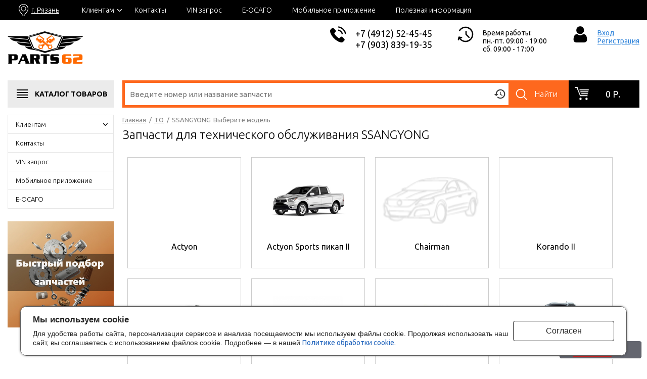

--- FILE ---
content_type: text/html; charset=utf-8
request_url: https://parts62.ru/catalog/to/29/models.html
body_size: 153058
content:
<!doctype html>
<html lang="ru">
<head>
  <meta charset="utf-8">
  <meta name="viewport" content="width=device-width, initial-scale=1, maximum-scale=1, user-scalable=0"/>
      <link rel="shortcut icon" href="/system/site_template_files/system-template-16/favicon.png?1656447315" type="image/png" />

  <meta name="csrf-param" content="authenticity_token" />
<meta name="csrf-token" content="5itSyK3Nr7UGo2-jHG-W5D2gZob0MF8QZh4hZrS9-5qmmwRaNhJuzLlPofW_dOpV8TT0RizGwroyWeToaCymQg" />
  <title>Подбор запчастей для технического обслуживания SSANGYONG</title>
<meta property="og:title" content="Подбор запчастей для технического обслуживания SSANGYONG"/>
<meta content='Запчасти для SSANGYONG, подбор в каталоге ТО. Зачасти для технического обслуживания SSANGYONG.' name='description'>
<meta content='ТО, SSANGYONG, каталог' name='keywords'>


  
<script src="/assets/application_system-c01bdd14eff1f83527dc268d6a310347bd867fc59949a51738ab8c3c417cc0b6.js"></script>

  <script src="//translate.google.com/translate_a/element.js?cb=GoogleTranslationInit"></script>
  <script>
    window.localByClientPreference = "ru"
  </script>

<script type="text/javascript">
  I18n.defaultLocale = "ru";
  I18n.locale = "ru";

    window._I18n = {"support":{"array":{"sentence_connector":"и","skip_last_comma":true,"words_connector":", ","two_words_connector":" и ","last_word_connector":" и "},"select":{"prompt":"Выберите: "}},"errors":{"format":"%{attribute} %{message}","messages":{"inclusion":"имеет непредусмотренное значение","exclusion":"имеет зарезервированное значение","invalid":"имеет неверное значение","confirmation":"не совпадает с подтверждением","accepted":"нужно подтвердить","empty":"не может быть пустым","blank":"не может быть пустым","too_long":{"one":"слишком большой длины (не может быть больше чем %{count} символ)","few":"слишком большой длины (не может быть больше чем %{count} символа)","many":"слишком большой длины (не может быть больше чем %{count} символов)","other":"слишком большой длины (не может быть больше чем %{count} символа)"},"too_short":{"one":"недостаточной длины (не может быть меньше %{count} символа)","few":"недостаточной длины (не может быть меньше %{count} символов)","many":"недостаточной длины (не может быть меньше %{count} символов)","other":"недостаточной длины (не может быть меньше %{count} символа)"},"wrong_length":{"one":"неверной длины (может быть длиной ровно %{count} символ)","few":"неверной длины (может быть длиной ровно %{count} символа)","many":"неверной длины (может быть длиной ровно %{count} символов)","other":"неверной длины (может быть длиной ровно %{count} символа)"},"taken":"уже существует","not_a_number":"не является числом","not_an_integer":"не является целым числом","greater_than":"может иметь значение большее %{count}","greater_than_or_equal_to":"может иметь значение большее или равное %{count}","equal_to":"может иметь лишь значение, равное %{count}","less_than":"может иметь значение меньшее чем %{count}","less_than_or_equal_to":"может иметь значение меньшее или равное %{count}","odd":"может иметь лишь четное значение","even":"может иметь лишь нечетное значение","record_invalid":"Возникли ошибки: %{errors}"},"template":{"header":{"one":"%{model}: сохранение не удалось из-за %{count} ошибки","few":"%{model}: сохранение не удалось из-за %{count} ошибок","many":"%{model}: сохранение не удалось из-за %{count} ошибок","other":"%{model}: сохранение не удалось из-за %{count} ошибки"},"body":"Проблемы возникли со следующими полями:"}},"activerecord":{"errors":{"messages":{"inclusion":"имеет непредусмотренное значение","exclusion":"имеет зарезервированное значение","invalid":"имеет неверное значение","confirmation":"не совпадает с подтверждением","accepted":"нужно подтвердить","empty":"не может быть пустым","blank":"не может быть пустым","too_long":{"one":"слишком большой длины (не может быть больше чем %{count} символ)","few":"слишком большой длины (не может быть больше чем %{count} символа)","many":"слишком большой длины (не может быть больше чем %{count} символов)","other":"слишком большой длины (не может быть больше чем %{count} символа)"},"too_short":{"one":"недостаточной длины (не может быть меньше %{count} символа)","few":"недостаточной длины (не может быть меньше %{count} символов)","many":"недостаточной длины (не может быть меньше %{count} символов)","other":"недостаточной длины (не может быть меньше %{count} символа)"},"wrong_length":{"one":"неверной длины (может быть длиной ровно %{count} символ)","few":"неверной длины (может быть длиной ровно %{count} символа)","many":"неверной длины (может быть длиной ровно %{count} символов)","other":"неверной длины (может быть длиной ровно %{count} символа)"},"taken":"уже существует","not_a_number":"не является числом","greater_than":"может иметь лишь значение большее %{count}","greater_than_or_equal_to":"может иметь лишь значение большее или равное %{count}","equal_to":"может иметь лишь значение, равное %{count}","less_than":"может иметь лишь значение меньшее чем %{count}","less_than_or_equal_to":"может иметь значение меньшее или равное %{count}","odd":"может иметь лишь четное значение","even":"может иметь лишь нечетное значение","record_invalid":"Возникли ошибки: %{errors}"},"full_messages":{"format":"%{attribute} %{message}"},"models":{"vin_query_part":{"attributes":{"email":{"invalid":"имеет неверное значение","blank":"не может быть пустым"},"code":{"blank":"не может быть пустым","invalid":"имеет неверное значение"},"make_name":{"blank":"не может быть пустым"},"consent_of_processing_personal_data":{"accepted":"нужно подтвердить"}}},"customer":{"attributes":{"discount_card":{"blank":"номер не найден, проверьте правильность данных"},"promo_code":{"blank":"код не найден, проверьте правильность данных"},"term_of_service":{"accepted":"нужно подтвердить"},"consent_of_processing_personal_data":{"accepted":"нужно подтвердить"}}},"order_address":{"attributes":{"city":{"blank":"не может быть пустым"},"street":{"blank":"не может быть пустым"},"zip_code":{"blank":"не может быть пустым"},"pasport_series":{"blank":"не может быть пустым"},"pasport_number":{"blank":"не может быть пустым"},"house":{"blank":"не может быть пустым"}}}},"template":{"header":{"one":"%{model}: сохранение не удалось из-за %{count} ошибки","few":"%{model}: сохранение не удалось из-за %{count} ошибок","many":"%{model}: сохранение не удалось из-за %{count} ошибок","other":"%{model}: сохранение не удалось из-за %{count} ошибки"},"body":"Проблемы возникли со следующими полями:"}},"models":{"product_return_reason_request":{"one":"product_return_reason_request","other":"product_return_reason_requests","return_balance":"Зачисление за возврат товара по заказу № %{order_id}. Позиция %{oem} %{make_name}","rollback_balance":"Списание зачисленных средств за возврат товара по заказу № %{order_id} по причины отката возврата. Позиция %{oem} %{make_name}"},"balance":{"write_off":"Списание по заказу № %{order_id}","write_off_with_position":"Списание по заказу № %{order_id} Позиция %{oem} %{make_name}"},"message":{"one":"message","other":"messages","required_image_titles":{"detail":"Деталь (общий вид)","defect_large":"Дефект крупно","defect_general":"Дефект на общем плане детали","packaging":"Упаковка детали со всех сторон (3 фото)"},"unrequired_image_titles":{"make_name_sticker":"Стикер производителя","supplier_sticker":"Стикер поставщика","box_foto":"Фотография сборной коробки"},"required_document_types":{"document_1":"Акт о повреждении тары","document_2":"Заказ-наряд на установку на транспортное средство"}}},"attributes":{"car_buying_request":{"name":"Имя","city":"Город","phone":"Телефон","defect":"Подтверждения","brand":"Марка автомобиля","auto_model_name":"Модель","engine_volume":"Объем двигателя","color":"Цвет кузова","transmission":"Коробка","comment":"Комментарий"},"ad_item":{"ad_category_id":"Категория","city":"Город","phone_1":"Телефон","phone_2":"Телефон (дополнительный)","email":"Email","start_call":"Звонить с","end_call":"Звонить до","title":"Название","description":"Описание","oem":"Номер","make_name":"Производитель","price":"Цена","state":"Состояние","photo":"Фото"},"bill_pay_notification":{"comment":"Комментарий","sum":"Сумма"},"auto":{"code":"VIN код"},"auto_detail_note":{"make_name":"Производитель","oem":"Номер","detail_name":"Название","comment":"Комментарий","auto_id":"Привязанный автомобиль"},"any_auto":{"code":"VIN / FRAME","make_name":"Марка","model":"Модель","year":"Год выпуска","engine":"Двигатель","body":"Кузов","comment":"Комментарий"},"callback_order":{"name":"Имя","phone":"Номер телефона"},"contact":{"phone":"Телефон"},"essential":{"inn":"ИНН","kpp":"КПП","bank":"Банк","city":"Город банка","bik":"БИК","loro_account":"Счет","korr_schet":"Корр. счет","ogrn":"ОГРН","okpo":"ОКПО","company_name":"Название компании"},"official_address":{"zip_code":"Индекс","region":"Регион","city":"Город","street":"Улица","house":"Дом","flat":"Офис"},"delivery_address":{"country":"Страна","region":"Регион","city":"Город","street":"Улица","house":"Дом","flat":"Офис","zip_code":"Индекс"},"customer":{"tree_parent_id":"Номер пригласившего","client_coef":"Клиентский коэффициент","email":"Электронная почта","password":"Пароль","password_confirmation":"Подтверждение пароля","address_delivery":"Адрес доставки","login":"Логин","name":"Имя","term_of_service":"Условия использования","consent_of_processing_personal_data":"Согласие на обработку персональных данных","second_name":"Отчество","family_name":"Фамилия","discount_card":"Дисконтная карта","promo_code":"Промокод","discount_card_number":"Номер дисконтной карты","contact":{"one":"Контакт","phone":"Телефон"},"order_address":{"one":"Адрес заказа","region":"Регион","city":"Город","street":"Улица","house":"Дом","zip_code":"Индекс","pasport_number":"Номер паспорта","pasport_series":"Серия паспорта","pasport_issued":"Кем выдан","pasport_issued_date":"Когда выдан","pasport_subdivision_code":"Код подразделения"},"delivery_address":{"one":"Адрес доставки","zip_code":"Индекс","country":"Страна","region":"Регион","city":"Город","street":"Улица","house":"Дом","flat":"Офис"},"order_vin":{"vin":"VIN"},"delivery_point_id":"Пункт доставки","official_address":{"one":"Юридический адрес"},"essential":{"one":"Реквизиты"},"delivery_type_id":"Тип доставки"},"order_delivery_option":{"family_name":"Фамилия","name":"Имя","second_name":"Отчество"},"vin_query":{"phone":"Телефон","code":"VIN номер","email":"Электронная почта","first_name":"Имя","family_name":"Фамилия","second_name":"Отчество","make_name":"Производитель","auto_model_name":"Модель","release_date":"Дата производства","engine_volume":"Объем двигателя","consent_of_processing_personal_data":"Согласие на обработку персональных данных","vin_query_item_parts":{"make_name":"Производитель","detail_name":"Название детали","qnt":"Количество","note":"Примечание","preference":"Предпочтение"}},"order":{"name":"Имя","family_name":"Фамилия","second_name":"Отчество","comment":"Комментарий","check_vin":"Проверить заказ по VIN","delivery_point_id":"Пункт доставки"},"order_vin":{"vin":"VIN","make_name":"Марка","auto_model_name":"Модель"},"order_address":{"region":"Регион","city":"Город","street":"Улица","house":"Дом","flat":"Офис","zip_code":"Индекс","pasport_number":"Номер паспорта","pasport_series":"Серия паспорта","pasport_issued":"Кем выдан","pasport_issued_date":"Когда выдан","pasport_subdivision_code":"Код подразделения"},"vin_query_item":{"detail_name":"Название детали","qnt":"Количество","note":"Примечание","preference":"Предпочтение"},"tyre_query_item":{"radius":"Радиус","profile":"Высота","width":"Ширина","price_range":"Ценовой диапазон","run_flat":"Run Flat"},"product_return_reason_request":{"qnt":"Количество"},"price":{"name":"Название"},"basket_bundle":{"name":"Название","comment":"Комментарии"}}},"date":{"abbr_day_names":{},"day_names":{},"abbr_month_names":[null,"Янв.","Февр.","Март","Апр.","Май","Июнь","Июль","Авг.","Сент.","Окт.","Нояб.","Дек."],"month_names":{},"formats":{"default":"%d.%m.%Y","short":"%d %b","long":"%d %B %Y"},"common_day_names":["воскресенье","понедельник","вторник","среда","четверг","пятница","суббота"],"standalone_day_names":["Воскресенье","Понедельник","Вторник","Среда","Четверг","Пятница","Суббота"],"common_abbr_day_names":["Вс","Пн","Вт","Ср","Чт","Пт","Сб"],"standalone_abbr_day_names":["вс","пн","вт","ср","чт","пт","сб"],"common_month_names":[null,"января","февраля","марта","апреля","мая","июня","июля","августа","сентября","октября","ноября","декабря"],"standalone_month_names":[null,"Январь","Февраль","Март","Апрель","Май","Июнь","Июль","Август","Сентябрь","Октябрь","Ноябрь","Декабрь"],"common_abbr_month_names":[null,"янв.","февр.","марта","апр.","мая","июня","июля","авг.","сент.","окт.","нояб.","дек."],"standalone_abbr_month_names":[null,"янв.","февр.","март","апр.","май","июнь","июль","авг.","сент.","окт.","нояб.","дек."],"order":["day","month","year"],"months":"'', января, февраля, марта, апреля, мая, июня, июля, августа, сентября, октября, ноября, декабря"},"number":{"format":{"separator":".","delimiter":" ","precision":3,"significant":false,"strip_insignificant_zeros":false},"currency":{"format":{"format":"%n %u","unit":"р.","separator":".","delimiter":" ","precision":2,"significant":false,"strip_insignificant_zeros":false},"types":{"rub":"р.","usd":"$","eur":"€","amd":"amd","uah":"грн.","kzt":"тг.","byr":"р.","byn":"р.","kgs":"с.","ils":"₪","gel":"₾","pln":"zł","azn":"₼","aed":"د.إ","tjs":"tjs","mdl":"L"}},"percentage":{"format":{"delimiter":""}},"precision":{"format":{"delimiter":""}},"human":{"format":{"delimiter":"","precision":1,"significant":false,"strip_insignificant_zeros":false},"storage_units":{"format":"%n %u","units":{"byte":{"one":"байт","few":"байта","many":"байт","other":"байта"},"kb":"КБ","mb":"МБ","gb":"ГБ","tb":"ТБ"}},"decimal_units":{"format":"%n %u","units":{"unit":"","thousand":{"one":"тысяча","few":"тысяч","many":"тысяч","other":"тысяч"},"million":{"one":"миллион","few":"миллионов","many":"миллионов","other":"миллионов"},"billion":{"one":"миллиард","few":"миллиардов","many":"миллиардов","other":"миллиардов"},"trillion":{"one":"триллион","few":"триллионов","many":"триллионов","other":"триллионов"},"quadrillion":{"one":"квадриллион","few":"квадриллионов","many":"квадриллионов","other":"квадриллионов"}}}}},"datetime":{"distance_in_words":{"half_a_minute":"меньше минуты","less_than_x_seconds":{"one":"меньше %{count} секунды","few":"меньше %{count} секунд","many":"меньше %{count} секунд","other":"меньше %{count} секунды"},"x_seconds":{"one":"%{count} секунда","few":"%{count} секунды","many":"%{count} секунд","other":"%{count} секунды"},"less_than_x_minutes":{"one":"меньше %{count} минуты","few":"меньше %{count} минут","many":"меньше %{count} минут","other":"меньше %{count} минуты"},"x_minutes":{"one":"%{count} минута","few":"%{count} минуты","many":"%{count} минут","other":"%{count} минуты"},"about_x_hours":{"one":"около %{count} часа","few":"около %{count} часов","many":"около %{count} часов","other":"около %{count} часа"},"x_days":{"one":"%{count} день","few":"%{count} дня","many":"%{count} дней","other":"%{count} дня"},"about_x_months":{"one":"около %{count} месяца","few":"около %{count} месяцев","many":"около %{count} месяцев","other":"около %{count} месяца"},"x_months":{"one":"%{count} месяц","few":"%{count} месяца","many":"%{count} месяцев","other":"%{count} месяца"},"about_x_years":{"one":"около %{count} года","few":"около %{count} лет","many":"около %{count} лет","other":"около %{count} лет"},"over_x_years":{"one":"больше %{count} года","few":"больше %{count} лет","many":"больше %{count} лет","other":"больше %{count} лет"},"almost_x_years":{"one":"почти %{count} год","few":"почти %{count} года","many":"почти %{count} лет","other":"почти %{count} лет"}},"prompts":{"year":"Год","month":"Месяц","day":"День","hour":"Часов","minute":"Минут","second":"Секунд"}},"helpers":{"select":{"prompt":"Выберите: "},"submit":{"create":"Создать %{model}","update":"Сохранить %{model}","submit":"Сохранить %{model}"}},"time":{"formats":{"default":"%a, %d %b %Y, %H:%M:%S %z","short":"%d %b, %H:%M","long":"%d %B %Y, %H:%M"},"am":"утра","pm":"вечера"},"i18n":{"plural":{"rule":{}},"transliterate":{"rule":{}}},"ransack":{"search":"Поиск","predicate":"predicate","and":"и","or":"или","any":"любое","all":"все","combinator":"combinator","attribute":"аттрибут","value":"значение","condition":"условие","sort":"сортировка","asc":"по возрастанию","desc":"по убыванию","predicates":{"eq":"равный","eq_any":"равный любому","eq_all":"равный всем","not_eq":"не равный любому","not_eq_any":"не равный любому","not_eq_all":"не равный всем","matches":"совпадение","matches_any":"совпадение любому","matches_all":"совпадение всем","does_not_match":"не совпадение","does_not_match_any":"не совпадение любому","does_not_match_all":"не совпадение всем","lt":"меньше чем","lt_any":"меньше чем любое","lt_all":"меньше чем все","lteq":"меньше чем или равен","lteq_any":"меньше чем или равен любому","lteq_all":"меньше чем или равен всем","gt":"больше чем","gt_any":"больше чем любое","gt_all":"больше чем все","gteq":"больше чем или равен","gteq_any":"больше чем или равен любому","gteq_all":"больше чем или равен всем","in":"в","in_any":"в любом из","in_all":"во всех","not_in":"нет в","not_in_any":"не в каком из","not_in_all":"нет во всех","cont":"содержит","cont_any":"содержит любое","cont_all":"содержит все","not_cont":"не содержит","not_cont_any":"не содержит любое","not_cont_all":"не содержит все","start":"начинается с","start_any":"начинается с любого","start_all":"начинается с всего","not_start":"не начинается с","not_start_any":"не начинается с любого","not_start_all":"не начинается со всего","end":"кончается с","end_any":"кончается с любого","end_all":"кончается со всего","not_end":"не кончается с","not_end_any":"не кончается с любого","not_end_all":"не кончается со всего","true":"верно","false":"не верно","present":"настоящее","blank":"пусто","null":"нулевой","not_null":"не нулевой"}},"ckeditor":{"page_title":"CKEditor Загрузка файлов","confirm_delete":"Удалить файл?","buttons":{"cancel":"Отмена","upload":"Загрузить","delete":"Удалить","next":"Показать еще"}},"propisju":{"base":{"zero":"ноль","thousands_1":"тысяча","thousands_2":"тысячи","thousands_3":"тысяч","millions_1":"миллион","millions_2":"миллиона","millions_3":"миллионов","billions_1":"миллиард","billions_2":"миллиарда","billions_3":"миллиардов","trillions_1":"триллион","trillions_2":"триллиона","trillions_3":"триллионов","d_100":"сто","d_200":"двести","d_300":"триста","d_400":"четыреста","d_500":"пятьсот","d_600":"шестьсот","d_700":"семьсот","d_800":"восемьсот","d_900":"девятьсот","d_10":"десять","d_11":"одиннадцать","d_12":"двенадцать","d_13":"тринадцать","d_14":"четырнадцать","d_15":"пятнадцать","d_16":"шестнадцать","d_17":"семнадцать","d_18":"восемнадцать","d_19":"девятнадцать","d_20":"двадцать","d_30":"тридцать","d_40":"сорок","d_50":"пятьдесят","d_60":"шестьдесят","d_70":"семьдесят","d_80":"восемьдесят","d_90":"девяносто","d_1_1":"один","d_1_2":"одна","d_1_3":"одно","d_2_1":"два","d_2_2":"две","d_2_3":"два","d_3":"три","d_4":"четыре","d_5":"пять","d_6":"шесть","d_7":"семь","d_8":"восемь","d_9":"девять","rub_integral_1":"рубль","rub_integral_2":"рубля","rub_integral_3":"рублей","rub_fraction_1":"копейка","rub_fraction_2":"копейки","rub_fraction_3":"копеек","uah_integral_1":"гривна","uah_integral_2":"гривны","uah_integral_3":"гривен","uah_fraction_1":"копейка","uah_fraction_2":"копейки","uah_fraction_3":"копеек","kzt_integral_1":"тенге","kzt_integral_2":"тенге","kzt_integral_3":"тенге","kzt_fraction_1":"тиын","kzt_fraction_2":"тиына","kzt_fraction_3":"тиынов","kgs_integral_1":"сом","kgs_integral_2":"сома","kgs_integral_3":"сомов","kgs_fraction_1":"тыйын","kgs_fraction_2":"тыйына","kgs_fraction_3":"тыйынов","eur_integral_1":"евро","eur_integral_2":"евро","eur_integral_3":"евро","eur_fraction_1":"цент","eur_fraction_2":"цента","eur_fraction_3":"центов","usd_integral_1":"доллар","usd_integral_2":"доллара","usd_integral_3":"долларов","usd_fraction_1":"цент","usd_fraction_2":"цента","usd_fraction_3":"центов"},"ru_in":{"zero":"нуле","thousands_1":"тысяче","thousands_2":"тысячах","thousands_3":"тысячах","millions_1":"миллионе","millions_2":"миллиона","millions_3":"миллионах","billions_1":"миллиарде","billions_2":"миллиардах","billions_3":"миллиардах","trillions_1":"триллионе","trillions_2":"триллионах","trillions_3":"триллионах","d_100":"ста","d_200":"двухстах","d_300":"трёхстах","d_400":"четырёхстах","d_500":"пятистах","d_600":"шестистах","d_700":"семистах","d_800":"восьмистах","d_900":"девятистах","d_10":"десяти","d_11":"одиннадцати","d_12":"двенадцати","d_13":"тринадцати","d_14":"четырнадцати","d_15":"пятнадцати","d_16":"шестнадцати","d_17":"семнадцати","d_18":"восемнадцати","d_19":"девятнадцати","d_20":"двадцати","d_30":"тридцати","d_40":"сорока","d_50":"пятидесяти","d_60":"шестидесяти","d_70":"семидесяти","d_80":"восьмидесяти","d_90":"девяноста","d_1_1":"одном","d_1_2":"одной","d_1_3":"одном","d_2_1":"двух","d_2_2":"двух","d_2_3":"двух,","d_3":"трёх","d_4":"четырёх","d_5":"пяти","d_6":"шести","d_7":"семи","d_8":"восьми","d_9":"девяти","rub_integral_1":"рубле","rub_integral_2":"рублях","rub_integral_3":"рублях","rub_fraction_1":"копейке","rub_fraction_2":"копейках","rub_fraction_3":"копейках","uah_integral_1":"гривне","uah_integral_2":"гривнах","uah_integral_3":"гривнах","uah_fraction_1":"копейке","uah_fraction_2":"копейках","uah_fraction_3":"копейках","kzt_integral_1":"тенге","kzt_integral_2":"тенге","kzt_integral_3":"тенге","kzt_fraction_1":"тиыне","kzt_fraction_2":"тиынах","kzt_fraction_3":"тиынах","kgs_integral_1":"соме","kgs_integral_2":"сомах","kgs_integral_3":"сомах","kgs_fraction_1":"тыйыне","kgs_fraction_2":"тыйынах","kgs_fraction_3":"тыйынах","eur_integral_1":"евро","eur_integral_2":"евро","eur_integral_3":"евро","eur_fraction_1":"центе","eur_fraction_2":"центах","eur_fraction_3":"центах","usd_integral_1":"долларе","usd_integral_2":"долларах","usd_integral_3":"долларах","usd_fraction_1":"центе","usd_fraction_2":"центах","usd_fraction_3":"центах"},"ru_gen":{"zero":"нуля","thousands_1":"тысячи","thousands_2":"тысяч","thousands_3":"тысяч","millions_1":"миллиона","millions_2":"миллионов","millions_3":"миллионов","billions_1":"миллиарда","billions_2":"миллиардов","billions_3":"миллиардов","trillions_1":"триллиона","trillions_2":"триллионах","trillions_3":"триллионах","d_100":"ста","d_200":"двухсот","d_300":"трёхсот","d_400":"четырёхсот","d_500":"пятисот","d_600":"шестисот","d_700":"семисот","d_800":"восьмисот","d_900":"девятисот","d_10":"десяти","d_11":"одиннадцати","d_12":"двенадцати","d_13":"тринадцати","d_14":"четырнадцати","d_15":"пятнадцати","d_16":"шестнадцати","d_17":"семнадцати","d_18":"восемнадцати","d_19":"девятнадцати","d_20":"двадцати","d_30":"тридцати","d_40":"сорока","d_50":"пятидесяти","d_60":"шестидесяти","d_70":"семидесяти","d_80":"восьмидесяти","d_90":"девяноста","d_1_1":"одного","d_1_2":"одной","d_1_3":"одного","d_2_1":"двух","d_2_2":"двух","d_2_3":"двух","d_3":"трёх","d_4":"четырёх","d_5":"пяти","d_6":"шести","d_7":"семи","d_8":"восьми","d_9":"девяти","rub_integral_1":"рубля","rub_integral_2":"рублей","rub_integral_3":"рублей","rub_fraction_1":"копейки","rub_fraction_2":"копеек","rub_fraction_3":"копеек","uah_integral_1":"гривны","uah_integral_2":"гривен","uah_integral_3":"гривен","uah_fraction_1":"копейки","uah_fraction_2":"копеек","uah_fraction_3":"копеек","kzt_integral_1":"тенге","kzt_integral_2":"тенге","kzt_integral_3":"тенге","kzt_fraction_1":"тиына","kzt_fraction_2":"тиынов","kzt_fraction_3":"тиынов","kgs_integral_1":"сома","kgs_integral_2":"сомов","kgs_integral_3":"сомов","kgs_fraction_1":"тыйына","kgs_fraction_2":"тыйынов","kgs_fraction_3":"тыйынов","eur_integral_1":"евро","eur_integral_2":"евро","eur_integral_3":"евро","eur_fraction_1":"цента","eur_fraction_2":"центов","eur_fraction_3":"центов","usd_integral_1":"доллара","usd_integral_2":"долларов","usd_integral_3":"долларов","usd_fraction_1":"цента","usd_fraction_2":"центов","usd_fraction_3":"центов"},"ru_from":{"zero":"нулём","thousands_1":"тысячю","thousands_2":"тысячами","thousands_3":"тысячами","millions_1":"миллионом","millions_2":"миллионами","millions_3":"миллионами","billions_1":"миллиардом","billions_2":"миллиардами","billions_3":"миллиардами","trillions_1":"триллионом","trillions_2":"триллионами","trillions_3":"триллионами","d_100":"ста","d_200":"двумястами","d_300":"тремястами","d_400":"четырьмястами","d_500":"пятьюстами","d_600":"шестьюстами","d_700":"семьюстами","d_800":"восьмьюстами","d_900":"девятьюстами","d_10":"десятью","d_11":"одиннадцатью","d_12":"двенадцатью","d_13":"тринадцатью","d_14":"четырнадцатью","d_15":"пятнадцатью","d_16":"шестнадцатью","d_17":"семнадцатью","d_18":"восемнадцатью","d_19":"девятнадцатью","d_20":"двадцатью","d_30":"тридцатью","d_40":"сорока","d_50":"пятьюдесятью","d_60":"шестьюдесятью","d_70":"семьюдесятью","d_80":"восьмьюдесятью","d_90":"девяноста","d_1_1":"одним","d_1_2":"одной","d_1_3":"одним","d_2_1":"двумя","d_2_2":"двумя","d_2_3":"двумя","d_3":"тремя","d_4":"четырьмя","d_5":"пятью","d_6":"шестью","d_7":"семью","d_8":"восьмью","d_9":"девятью","rub_integral_1":"рублём","rub_integral_2":"рублями","rub_integral_3":"рублями","rub_fraction_1":"копейкой","rub_fraction_2":"копейками","rub_fraction_3":"копейками","uah_integral_1":"гривной","uah_integral_2":"гривнами","uah_integral_3":"гривнами","uah_fraction_1":"копейкой","uah_fraction_2":"копейками","uah_fraction_3":"копейками","kzt_integral_1":"тенге","kzt_integral_2":"тенге","kzt_integral_3":"тенге","kzt_fraction_1":"тиыной","kzt_fraction_2":"тиынами","kzt_fraction_3":"тиынами","kgs_integral_1":"сомом","kgs_integral_2":"сомами","kgs_integral_3":"сомами","kgs_fraction_1":"тыйыном","kgs_fraction_2":"тыйынами","kgs_fraction_3":"тыйынами","eur_integral_1":"евро","eur_integral_2":"евро","eur_integral_3":"евро","eur_fraction_1":"центом","eur_fraction_2":"центами","eur_fraction_3":"центами","usd_integral_1":"долларом","usd_integral_2":"долларами","usd_integral_3":"долларами","usd_fraction_1":"центом","usd_fraction_2":"центами","usd_fraction_3":"центами"}},"contact_owner_type":{"activerecord":{"errors":{"models":{"contact":{"attributes":{"phone":{"blank":"Поле обязательно к заполнению"}}}}}}},"send":{"submit":"Отправить"},"will_paginate":{"previous_label":"Предыдущая","next_label":"Следующий","page_gap":"............."},"price_filters":{"make_name":"Марка","comment":"Столбец комментарий","min_qnt":"Минимальное количество для заказа","season":"Сезон","diameter":"Диаметр","width":"Ширина","profile":"Профиль","thorn":"Шипы","model":"Модель","pcd":"PCD","dpcd":"DPCD","hole":"Отверстий","takeoff":"Вылет","hub":"Ступица","material":"Тип"},"authlogic":{"error_messages":{"login_blank":"логин не может быть пустым","login_not_found":"логин не найден","login_invalid":"логин не верный","consecutive_failed_logins_limit_exceeded":"достигнут предел ошибок входа","email_invalid":"неверный формат","password_blank":"пароль не может быть пустым","password_invalid":"пароль неверный","not_active":"ваш аккаунт не активирован","not_confirmed":"ваш аккаунт не подтвержден","not_approved":"ваш аккаунт не одобрен","no_authentication_details":"не все известно для авторизации"},"attributes":{"customer_session":{"email":"Email","password":"Пароль","remember_me":"Запомнить меня"}}},"price":{"qnt":"Столбец количество","price":"Столбец цены","detail_name":"Столбец названия","part_nom":"Партионность","oem":"Столбец номера (oem)","make_name":"Стобец марка","comment":"Столбец комментарий","min_qnt":"Минимальное количество для заказа","season":"Сезон","diameter":"Диаметр","width":"Ширина","profile":"Профиль","thorn":"Шипы","model":"Модель","pcd":"PCD","dpcd":"DPCD","hole":"Отверстий","takeoff":"Вылет","hub":"Ступица","material":"Тип (литой и т.д.)","weight":"Вес","min_delivery_day":"Минимальный срок доставки","max_delivery_day":"Максимальный срок доставки","detail_comment":"Комментарий к детали","discount_group":"Группа скидок","name":"Название","fix_price":"Фиксированная цена","part_name_string":"Полное название детали","original_oem":"Ориг. номер (original_oem)","condition":"Состояние","storage":"Место хранения","photos_urls_string":"Список URL фотографий","model_string":"Модель авто","type_string":"Тип детали","position_string":"Позиция (верх/низ)","side_string":"Сторона (прав/лев)","location_string":"Позиция (перед/зад)","color":"Цвет","year":"Год","filter_1":"Фильтр №1","filter_2":"Фильтр №2","filter_3":"Фильтр №3","filter_4":"Фильтр №4","filter_5":"Фильтр №5","image_url":"Ссылка на фото"},"dpd_transportation":{"fields":{"city_id":"Город","city_guid":"Город","point_code":"Пункт выдачи","delivery_variant":"Вариант доставки","delivery_service_code":"Тип доставки","cost":"Цена","delivery_available":"","address_delivery_terminal_code":"Код терминала доставки","address_receiver_name":"Получатель","address_city":"Город получателя","address_street":"Улица","address_house":"Дом","address_contact_fio":"Контактное лицо","address_contact_phone":"Контактный телефон","address_instructions":"Инструкция для куръера","address_need_pass":"Требуется пропуск"}},"form_helper":{"render_field":{"error_message":"Поле заполнено не верно"}},"table_helper":{"render_table":{"data_empty":"Нет результатов"}},"views":{"custom_unloads":{"fields":{"order_items":{"oem":"Номер","make_name":"Производитель","detail_name":"Название","first_cost":"Цена","cost":"Цена продажи","current_qnt":"Кол.","min_delivery_day":"Мин. срок","max_delivery_day":"Макс. срок","comment":"Комментарий","user_commit_id":"ID менеджера В Работе","tnvd_code":"Код ТНВД","id":"ID позиции заказа","order_id":"ID заказа","company_comment":"Комментарий компании","id_1c":"Референс","method_supplier_order_reference":"Референс заказа поставщика","method_weight":"Вес","method_product_weight":"Вес из карточки","method_expected_delivery_date":"Срок поставки или установленный вручную","method_storage_place":"Ячейка/Кол-во","method_cost_from_bonus":"Бонусов списано","method_bonus_price_item_value":"Бонусов начислено","method_client_order_item_invoice_items":"Накладные клиента","method_supplier_order_item_invoice_items":"Накладные поставщика","method_delivery_time":"Срок поставки","method_warehouse_or_direction":"Название склада/направления","method_customer":"Покупатель","method_customer_id":"ID покупателя","method_supplier_id":"ID поставщика","method_customer_contact_phone":"Телефон покупателя","method_customer_email":"Email покупателя","method_last_status_change_at":"Дата статуса","method_created_at":"Дата заказа","method_ws_raw_cost":"Цена в исходной валюте","method_source_rate":"Конверсия","method_client_visible_cost":"Цена которую видел клиент","method_order_source_type":"Источник заказа","sys_info_warehouse_cell":"Ячейка на складе","customers":{"discount_types":{"name":"Тип скидки"},"user_id":"ID менеджера","users":{"name":"Имя менеджера"}}},"commit_users":{"name":"Имя менеджера В работе"},"prices":{"name":"Прайс"},"statuses":{"name":"Статус"},"price_request_discount_types":{"name":"Группа скидок при проценке"},"discount_types":{"name":"Тип скидки"},"orders":{"delivery_types":{"name":"Тип доставки"},"marketplace_id":"Номер отправления","comment":"Комментарий заказа","load_order_client_number":"Номер заказа в системе клиента","order_id":"Номер заказа в нашей системе","user_id":"ID менеджера заказа","users":{"name":"Имя менеджера заказа"},"customers":{"login":"Лого/Логин"}},"customers":{"title":"Название поставщика","bonus_balance":"bonus_rest","order_without_invoice_sum":"active_order_without_invoice_balance","user_id":"user_id","comment":"comment","email":"адрес электронной почты","id":"customer_id","promo_code_number":"промокод","order_comment":"комментарий","contact_comment":"Основание (договор, доверенность)","address_factual":"адрес фактический","address_delivery":"адрес доставки","address_legal":"юр адрес","current_login_at":"дата последнего входа","balance":"баланс","access_credit_delay_balance":"баланс с кредитным лимитом","delay_balance":"баланс отсрочки","method_created_at":"дата регистрации","method_current_login_at":"дата последнего входа","method_ur_type":"тип клиента","method_active":"активен или отключеню","method_name":"наименование","discount_types":{"name":"скидка"},"users":{"name":"менеджер"},"delivery_routes":{"name":"Маршрут доставки"}},"essentials":{"company_name":"название компании","inn":"инн","kpp":"кпп","bik":"бик","loro_account":"счет в банке","bank":"банк","korr_schet":"кор. счет."},"contacts":{"phone":"контактный телефон","cell_phone":"сотовый","skype":"скайп"},"client_types":{"name":"тип клиента"},"order_specifications":{"name":"Cпецификация"}}},"used_parts":{"index":{"title":"Подбор Б/У автозапчастей"},"models":{"bu_count":"Б/у з/ч"},"parts":{"blank_result":"По вашему запросу ничего не найдено","quick_search":"Быстрый поиск по каталогу","bu_photo":"Фото Б/У детали","bu_label":"б/у","bu_label_price_item":"б/у","delivery":"Доставка","excellent":"Отлично","good":"Хорошее","normal":"Удовлетворительное","bad":"Под восстановление","trash":"Ремонтный набор","alert":"Внимание","is_bu_alert":"Деталь Б/У","state":"Состояние"}},"universal_catalogs":{"index":{"select_brand":"Выберите марку вашего автомобиля"},"models":{"select_model":"Выберите модель"},"types":{"model":"Модель","select_type":"Выберите модификацию","model_modification":"Модификация модели","year":"Период выпуска","engine":"Двигатель","engine_model":"Модель двигателя","oil":"Топливо","horse":"Л.С.","drive_type":"Тип привода"},"products":{"oem":"Номер","make_name":"Производитель","detail_name":"Название","qnt":"Кол.","comment":"Комментарий","check_vin":"Проверка по VIN","find":"найти","quantity":"Количество","available":"В наличии","vin_request":"Запрос по VIN","delivery":"Доставка","buy":"Купить","find_link":"Найти","pieces":"шт.","day":"дн.","add_to_garage":"Добавить в гараж"},"type":{"catalog_to_1":"Каталог ТО","agc_glasses":"Каталог стекол AGC","tong-yang":"Каталог автозапчастей Tong Yang"},"part_selection":{"title":"Подбор запчасти","select_title":"Подобрать запчасти для %{auto}"},"search":{"field_placeholder":"Название модели","field_placeholder2":"Введите название товара","btn_text":"Поиск","nothing_found":"Ничего не найдено","text_return":"Назад"},"add_car":{"title":"Новый автомобиль","vin_frame":"VIN / FRAME","vin_frame_where_find":"Где взять VIN код?","input_mode_title":"Режим ввода:","input_mode_1":"Обычный","input_mode_2":"Произвольный","brand":"Марка","model":"Модель","modification":"Модификация","modification_select":"Выберите модификацию","modification_table":{"col_1":"Модиф.","col_2":"Тип","col_3":"Мощность","col_4":"Год выпуска"},"year":"Год","body":"Кузов","engine":"Двигатель","comment":"Комментарий","save_btn":"Сохранить в гараж"}},"pagination":{"first":"\u0026laquo; Первая","last":"Последняя \u0026raquo;","previous":"Пред.","next":"След.","truncate":"..."},"not_original_catalogs":{"index":{"title":"Выберите модель","catalog_title":"Общий каталог автозапчастей","find_all_btn":"найти все","manufacturer":"Производитель","name":"Название","parts":"Запчасти %{brand_name}","show_category_all":"Показать все товары из категории","vin_error_text":"Не удалось идентифицировать ваш автомобиль. \u003cbr\u003eВоспользуйтесь подбором по бренду и модели."},"articles":{"number":"Номер","brand":"Бренд","name":"Название","info":"Информация","parts":"Запчасти"},"models":{"title":"Модели"},"category":{"photo":"Фото","info":"Информация","title":"Бренды","clarify_at_stock":"Уточнить наличие на складе"},"trees":{"body":"Кузов","engine_code":"Код двигателя","modification":"Модификация","info":"Информация","type":"Тип","years":"Года выпуска","construct":"Вид конструкции","engine":"Двигатель","cylinder":"Цилиндры","power":"Мощность","kwt":"квт","horse":"л.с.","choose_model":"Выберите модель","choose_type":"Выберите модификацию"},"to":{"title":"Запчасти для ТО","number":"Номер","make":"Марка","name":"Название","find_btn":"найти"}},"catalogs":{"read_more":"Читать подробнее","hide":"Скрыть","catalogs":"каталоги","index_page_template":{"popular":"Популярные","search_category":"Поиск категории","make_name":"Производитель:","oem":"Артикул:","show_products":"Показать","show":"Показать","show_all":"Показать все","show_schema":"Показать схему","hide_schema":"Скрыть схему","filter_and_sort":"Фильтры и сортировка","sort_about":"Сортировать: по","all_filter":"Все","term_of_service_before_link_text":"С","term_of_service_link_text":"условиями","term_of_service_after_link_text":"предоставления услуг ознакомлен и согласен"},"lamp":{"title":"Каталог автомобильных ламп","low_high_beam":"Ближний, дальний свет","lighting_glove_box":"Освещение «бардачка»","dashboard_lights":"Лампы приборной панели","side_turn_indicators":"Боковые укзаатели поворота","fog_lights":"Противотуманные фары","direction_indicators":"Указатели поворота - «аварийка»","front_main_lights":"Передние габаритные огни","central_brake_light":"Стоп-сигнал (центральный)","interior_lighting":"Внутреннее освещение","rear_lights":"Задние габаритные огни","rear_fog_lights":"Задние противотуманные огни","brake_lights":"Стоп-сигналы","backlight_plate_number":"Подсветка заднего номера","boot_light":"Подсветка багажника","reversing_light":"Фонарь заднего хода"},"show":{"product_properties":{"oem":"Артикул","make_name":"Бренд","detail_name":"Наименование"},"part_name":"Название детали","applicability":"Применимость","description":"Характеристики","extra":"Доп. информация","original_number":"Конструкционные номера","show_all_price":"показать все предложения от","make_name":"Фирма","oem":"Артикул","detail_name":"Описание","info":"Инф.","warehouse":"Склад","qnt":"Наличие","delivery_day":"Срок","price":"Цена","buy":"В корзину","currency":"руб.","search_number":"Искомый номер","analog":"Аналоги","package":"Упаковка по","comment":"Комментарий к заказу","sum":"Сумма","make_order":"Заказать","please_wait":"Пожалуйста подождите","wait_desc":"Обработка результатов поиска может занять некоторое время.","brands":"Бренды","brand_link":"","brand":"Бренд","sort_brands_by_price":"Сортировать по цене","filter":"Фильтр","stats_filter":"статистика","mw_od_filter_title":"ЦС или Офф. дистрибьютор","mw_od_filter_do":"Фильтровать","select_stat":"Выберите статистику","select_stat_any":"Любая","select_stat_excelent":"Отлично","select_stat_good":"Хорошо","select_stat_bad":"Плохо","delivery_day_filter":"срок доставки","select_delivery_day":"Укажите срок доставки","select_delivery_day_any":"Любой","available_qnt":"Доступное количество","select_qnt":"Выберите необходимое количество","select_qnt_apply":"Применить","delivery_route":"Маршрут доставки","select_delivery_route":"Выберите маршрут доставки","select_delivery_route_apply":"Применить","delivery_addresses":"Адрес доставки","select_delivery_addresses":"Выберите адрес доставки","select_delivery_address_apply":"Применить","specifications":"Характеристики","show_more":"показать еще"},"product_table":{"sort_title":"Сортировать","sort_cost":"цене","sort_qnt_to_order_and_cost":"наличию и цене","sort_delivery_day_and_cost":"сроку и цене","sort_popularity":"популярности","sort_oem":"артикулу","sort_make_name":"бренду","sort_detail_name":"названию","delivery_title":"Доставка","available":"На складе","find_link":"Найти","details":"Подробнее","pieces":"шт.","to_basket_btn_text":"Купить","search_placeholder":"Название детали","acat_online":{"find_link":"Цена"}},"scheme_table":{"scheme_number":"№ на схеме","photo":"Фото","description":"Описание","delivery":"Доставка","available":"В наличии","more_offers":"Еще предложения →","find":"Найти","buy":"Купить","pieces":"шт."},"filters":{"apply":"Применить","reset":"Сбросить","context_filter":"Поиск по названию"},"info":{"count":"Кол.","engine":"Двигатель","body":"Кузов","oil":"Топливо","engine_model":"Модель двиг.","specifications":"Характеристики","applicability":"Применимость","original_numbers":"Оригинальные номера","brand":"Бренд","modification":"Модификация","release_date":"Дата выпуска","info":"Информация","engine_code":"Код двигателя","number":"Номер","model":"Модель","horsepower":"л.с."},"item_tables":{"name":"Наименование","maker":"Произв-ль","article":"Артикул"},"product_basket":{"all_offers":"все предложения","find":"найти","buy":"Купить"},"range_filter":{"from":"от","until":"до"},"search_form":{"example_placeholder":"Например: Фара audi","find":"Найти"},"select_filter":{"choose_variants":"Выберите варианты..."},"tecdoc2_applicability":{"model":"Модель","modification":"Модификация","release_date":"Дата выпуска","info":"Информация","construction_type":"Тип конструкции","horsepower":"л.с."},"laximo_applicability":{"go_to_catalog":"Перейти к каталогу","go_to_note":"Перейти к узлу"},"voiting":{"brand":"Бренд"},"promo":{"to_catalog":"Перейти в каталог","need_help":"Мне нужна помощь в подборе"},"search":{"title":"Поиск по названию детали"},"index":{"blank_products":"По выбранным параметрам предложения не найдены"}},"price_items":{"you_searched":"Вы искали","brand":"Бренд","vendor_code":"Артикул","description":"Описание","availability":"Наличие","term":"Срок","cost":"Цена","required_number":"Искомый номер","analogs":"Аналоги","buy_in":"Купить в","show_all_offers_from":"показать все предложения от","buy":"Купить","check_stock_availability":"Уточнить наличие на складе","request_for_process":"Отправьте запрос и мы обработаем его в ближайшее время","send_request":"Отправить","not_available":"Нет в наличии","quantity":"Количество","delivery_time":"Срок доставки","show_more":"Показать еще","official_distributor":"Официальный дистрибьютор бренда","official_distr":"ОД","stats":"Статистика","stock_refuse_return":"Возвраты по складу не принимаются","central_stock":"ЦС","filter":"Фильтр","main_brands":"Бренды","apply_filter":"ПРИМЕНИТЬ","stats_btn":"статистика","select_stats":"Выберите статистику","stats_type_all":"Любая","stats_type_best":"Отлично","stats_type_good":"Хорошо","stats_type_bad":"Плохо","delivery_time_btn":"срок доставки","specify_delivery_time":"Укажите срок доставки","delivery_all":"Любой","available_qnt_btn":"доступное количество","choose_required_qnt":"Выберите необходимое количество","delivery_route":"Маршрут доставки","oem":"Номер","detail_name":"Название","make_name":"Марка","min_qnt":"Мин. партия","min_delivery_day":"Мин. дней","max_delivery_day":"Макс. дней","weight":"Вес","detail_comment":"Комментарий","clear_oem":"Номер поиска","to_basket":"В корзину","search_by_size":"Поиск по размеру","submit_find":"Найти","search_by_vehicle":"Поиск по автомобилю","model":"Модель","year":"Год","selected_vehicle":"Выбран автомобиль","select_vehicle":"Выберите автомобиль","select_tyre_size":"Выберите нужный размер","factory_tyres":"Заводские шины","possible_replacements":"Возможные замены","model_year":"модельный год","articles_title":"Номер найден в каталогах следующих производителей","name":"Наименование","articles_manufacturer":"Произв-ль","not_found_result":"По вашему запросу ничего не найдено","disks_title":"Диски","size":"Размер","disks_material":"Материал","disks_type":"Тип","disks_color":"Цвет","edit_item":"Редактировать позицию","submit_save":"Сохранить","remove_link":"Удалить","are_you_sure":"Вы уверены?","show_all":"Показать все","search_by_name":"Поиск по названию","add_item":"Добавить позицию","tyre_title":"Шины","season":"Сезон","spikes":"Шипы","has_spikes":"Есть","speed_index":"Индекс скорости","load_index":"Индекс нагрузки","inner_search":{"h1":"Поиск по внутреннему номеру","request_by":"По запросу","blank":"ничего не найдено"}},"dialogs":{"seo_title":"Сообщения","index":{"title":"Сообщения","description":"Ваши вопросы о состоянии заказа","photos":"Фотографии","documents":"Документы","other_files":"Прочие файлы","select_topic":"Выберите тему обсуждения:","select_question":"Выберите основание вопроса из списка:","number_of_returns":"Кол-во возвращаемых деталей:","complaint_terms":"Перед продолжением внимательно ознакомьтесь с %{link}","terms_link_text":"условиями рекламации.","send":"Отправить","file_size_warning":"Размер файла не должен превышать 2 Мб.","download":"Скачать","at_time":"в","orders":"Заказы","message_text":"Текст сообщения:","photos_instruction":"Необходимо приложить несколько фотографий.Файлы формата gif, jpg, png, размер каждого файла не более 1 мб.","documents_instruction":"Необходимо прикрепить отсканированные копии документов - файлы формата jpg, gif, png. Размер каждого файла не более 1 мб.","files_instruction":"Любая дополнительная информация, которую Вы считаете нужным предоставить","attach_file":"Прикрепить файл","item_date":"Дата","item_name":"Наименование","item_deadline":"Срок","item_price":"Цена","item_qnt":"Кол-во","item_sum":"Сумма","item_state":"Состояние","topic_of_dialog":"Тема обсуждения","hide_messages":"Скрыть ленту сообщений","show_messages":"Показать ленту сообщений","not_found":"Ничего не найдено."},"new":{"messages":"Сообщения"}},"errors":{"page_not_exist":"Страница, которую вы ищете, не существует.","mistake":"Возможно, вы ошиблись при вводе URL-адреса, либо искомая страница была перемещена.","something_wrong":"Нам очень жаль, но что-то пошло не так.","trying_fix":"Мы постараемся решить эту проблему в ближайшее время."},"euroauto_catalog":{"catalog_second_hand":"Каталог Б/У"},"forms":{"select_no_result":"Нет совпадений","select_placeholder":"Выберите варианты...","send":"Отправить"},"il_catalogs":{"open_catalog":"Открыть каталог","make":"Марка","name":"Название","not_found":"Не найдено","catalog":"Каталог","vin_search_result":"Результаты поиска по VIN","enter_vin_frame":"Введите VIN или Frame номер","search":"Поиск","example":"например","no_data_error":"Отсутствуют данные, проверьте корректность подключения.","title":"Каталоги оригинальных автозапчастей","blank_vin_flash_msg":"Заполните поле VIN номера","query_limit_exceeded_error_message":"Превышено допустимое количество запросов к каталогу"},"layouts":{"application":{"or":"or","login":"Войдите","signin":"зарегистрируйтесь","dashboard":"Личный кабинет","autos":"Мои автомобили","auto_blank":"Вы еще не добавили ни одного автомобиля","add_auto":"Добавить автомобиль","order_call":"Заказать звонок","send_order_call":"Отправить","map":"Карта проезда","phone":"Телефон","email":"Электронная почта","work_everyday":"Работаем ежедневно","weekday":"Пн-Сб","sunday":"Вс","we_accept":"Мы принимаем","find":"Найти","find_description":"Поиск по артикулу","title":"Главная","call":"Звоните","help_select":"поможем подобрать нужную деталь","news_archive":"Архив новостей","news":"Новости","attention":"Внимание","thx":"Спасибо","call_name":"Ваше имя","call_phone":"Номер телефона","call_send":"Отправить","select_region":"Выберите регион","select_oem":"Введите номер запчасти","example_oem":"Например","search_fulltext":"Искать по названию","search":"Поиск"}},"news":{"index":{"title":"Все новости","all":"читать далее"}},"mlm_trees":{"seo_title":"Друзья","index":{"fio":"ФИО","title":"Друзья","description":"Вы можете посмотреть ваших друзей, которые участвуют в партнерской программе","friend_number":"№ друга","look_up":"посмотреть друзей"}},"package_requests":{"seo_title":"Пакетная проценка","index":{"title":"Пакетная проценка","description":"Здесь вы можете проценивать список товаров","oems_placeholder":"Например C110;DOLZ;3;1254.3 где C110 - номер, DOLZ - бренд, 3 - кол. к заказу, 1254.3 - максимальная цена для автозаказа","with_cross_label":"Искать с кроссами","file_label":"Добавить номера из Excel файла","xls_example_link":"скачать пример","max_delivery_day":"Максимальный срок доставки:","submit_find":"Найти","date":"Дата","name":"Наименование","status":"Состояние","result":"Результат","download":"Скачать","best_results":"Лучшие результаты","all_results":"Все результаты"},"show":{"object_title":"Запрос","form_title":"Отправить лучшие предложения в корзину","max_delivery_day":"Мaкс. дней доставки","min_stat":"Мин. статистика","price_deviation":"Макс. отклонение цены (%)","send_to_basket":"Отправить в корзину","form_notation":"* В корзину можно отправить только позиции для которых был указан параметр количество.","results":"Результатов","download_report":"Скачать отчет - позиции не добавленные в корзину"},"status":{"waiting":"В очереди","processing":"В очереди","finished":"Готово"}},"order_delivery_option":{"seo_title":"Настройки доставки","index":{"title":"Настройки доставки","description":"Здесь вы можете изменить сохраненные настройки доставки"},"edit":{"save":"Сохранить"},"status":{"waiting":"В очереди","processing":"Обрабатывается","finished":"Готов"}},"customer_sessions":{"new":{"reset":"Восстановить пароль","login":"Войти","remember_me":"Запомнить меня","password":"Пароль","email":"Email","restore_password":"Восстановить пароль","sign_up":"зарегистрироваться","sign_in":"Войти","or":"или"},"create":{"hello_message":"Вы вошли в Личный кабинет. Хороших покупок!","ip_lock":"Авторизация с данного IP заблокирована","unactivated":"Дождитесь активации аккаунта менеджером","bad_device":"Ошибка авторизации"},"destroy":{"exit_message":"Ждем вас снова!"},"mini":{"login":"Войти","dashboard":"Личный кабинет","in":"Вход","password":"Пароль","customer_login":"Логин","register":"Регистрация","forgot_password":"Забыли пароль?","exit":"Выход","discount_type":"Тип цен","logged_in_as":"Вы вошли как"}},"orders":{"seo_title":"Оформление заказа","new":{"credit_limit_error":"Превышен кредитный лимит","no_item_selected":"Заказ не может быть пустым","title":"Оформление заказа","error":"Внимание, возникли ошибки","delivery_type":"Вид доставки","payment_type":"Тип оплаты","delivery_point":"Пункт доставки","send":"Подтвердить","weight":"Вес груза","select_country":"Выберите страну","select_city":"Выберите город","delivery_types":"Зона доставки","attach_auto":"Привязать автомобиль","express":"Экспресс","standart":"Стандартный","zone":"Зона доставки","str":"ул.","loading":"Загрузка...","cost":"cтоимость","not_available":"Недоступно","select_delivery_point":"Выберете пункт выдачи","delivery_option":"Вариант доставки","receiver_name":"ФИО получателя","contact_person":"Контактное лицо","contact_phone":"Контактный телефон","street":"Улица","house":"Дом","instructions":"Комментарий для курьера","need_pass":"Требуется пропуск","save_delivery_settings":"Сохранить настройки доставки","family_name":"Фамилия","name":"Имя","second_name":"Отчество","zip_code":"Индекс","city":"Город","house_number":"Номер дома","flat":"Квартира / Офис","pasport_series":"Серия","pasport_number":"Номер","pasport_issued":"Кем выдан","pasport_issued_date":"Когда","pasport_subdivision_code":"Код подразделения","order_comment":"Комментарий к заказу","check_by_vin":"Проверить заказ по VIN","vin":"VIN","make_name":"Марка","auto_model_name":"Модель","currency":"руб.","delivery_time":"срок доставки","days":"дн.","term_of_service_full":"С %{link} предоставления услуг ознакомлен и согласен","term_of_service_link_text":"условиями","delivery_point_view":{"schedule":"Расписание","payment":"Оплата"}},"apiship_delivery":{"available_delivery":"Доставка по выбранным параметрам недоступно","select_city":"Выберите город","city":"Город / Населенный пункт","delivery_option":"Вариант доставки","delivery_option_data":{"option_1":{"name":"До двери","description":"Доставка груза до двери клиента"},"option_2":{"name":"До ПВЗ","description":"Доставка груза до пункта выдачи"}},"select_delivery_point":"Выберите пункт выдачи","delivery_type":"Тип доставки","receiver_name":"ФИО получателя","contact_person":"Контактное лицо","contact_phone":"Контактный телефон","zipcode":"Индекс","region":"Регион","street":"Улица","house":"Дом","flat":"Квартира / Офис","instructions":"Комментарий для курьера","calculate_courier_delivery":"Рассчитать доставку до дверей","courier_delivery":"Доставка до дверей"},"actual_account":{"order_number":"Заказ №%{order_id}","oem":"Артикул","manufacturer":"Производитель","description":"Описание","status":"Статус","bill_sum":"Сумма счета","no_bill":"Нет актуального счета для текущего заказа!"},"free":{"title":"Произвольный заказ","manufacturer":"Производитель","oem":"Номер","name":"Название","comment":"Комментарий","qnt":"Кол.","price":"Цена","submit_btn":"Заказать"},"index":{"title":"Группы заказов","upload_order_response":"Подгрузите ответ на заказ","send_btn":"Отправить","date":"Дата","code":"Код","details":"Подробнее","unload":"Выгрузить","details_link":"подробнее","unload_link":"выгрузить"}},"notification_services":{"dashboard":{"title":"Бот Telegram","description":"Получайте оперативные уведомления и отслеживайте заказы в Telegram"},"index":{"title":"Настройка уведомлений в Telegram","telegram":{"title":"Бот в Telegram","description":"Получайте уведомления о движении заказов","start":"Запустить бота","stop":"Отключить бота","stop_confirm":"Подтвердите отключение","activate":"Мы на связи","wait":"Для активации откройте ссылку","open_url":"Перейдите по ссылке","open_in_tg":"Открыть в телеграм"}}},"customers":{"seo_title":"Регистрация","new":{"signin":"Регистрация","select_customer_type":"Выберите тип регистрации","ur_type":"Юридическое лицо","ur_type_description":"если Вы являетесь представителем юридического лица (ООО, ЗАО, ИП и т.д.). Оплата счетов будет совершаться только со счета организации. Отношения между Вами и магазином будут регламентироваться договором. Формирование заказа и доставку товара будут осуществлять сотрудники интернет-магазина.","fiz_type":"Физическое лицо","fiz_type_description":"если Вы планируете оплачивать заказы как физ. лицо - при получении товара. Для совершения покупок достаточно пройти регистрацию на сайте. Отношения между вами и магазином будут регламентироваться законом \"О защите прав потребителей\"","next":"Продолжить","errors":"Внимание, возникли ошибки!","key_data":"Ключевые регистрационные данные","contact":"Ваши контактные данные","company_data":"Данные о компании","delivery_address":"Адрес доставки","official_address":"Юридический адрес","email":"Email","password":"Пароль","password_confirmation":"Подтверждение","registration_region":"Регион регистрации","select_region":"Выбрать регион","family_name":"Фамилия","name":"Имя","second_name":"Отчество","phone":"Номер телефона","company_name":"Название предприятия","cell_phone":"Дополнительный телефон","email_org":"Эл. почта организации","inn":"ИНН","kpp":"КПП","bank":"Банк","bank_city":"Город банка","bik":"БИК","loro_account":"Счет","korr_schet":"Корр. счет","ogrn":"ОГРН","okpo":"ОКПО","zip_code":"Индекс","region":"Регион","city":"Город","street":"Улица","house":"Номер дома","flat":"Квартира / Офис","country":"Страна","delivery_route":"Маршрут доставки","tree_parent_id":"Номер пригласившего","client_coef":"Клиентский коэффициент","receive_newsletter":"Получать рассылку новостей","term_of_service_link_text":"условиями","term_of_service_full":"С %{link} предоставления услуг ознакомлен и согласен","processing_personal_data_link_text":"соглашения","processing_personal_data":"Согласен на обработку персональных данных и принимаю условия %{link}","sign_up":"Зарегистрироваться","save":"Сохранить","already_registered_message":"Кажется вы уже зарегистрированы, пожалуйста авторизуйтесь","client_settings":"Настройки","discount_type":"Группа скидок"},"short":{"form_title":"Контактные данные","alert_error":"Внимание, возникли ошибки","family_name":"Фамилия","name":"Имя","second_name":"Отчество","email":"Email","phone":"Контактный номер телефона","region":"Регион","city":"Город","street":"Улица","house":"Номер дома","flat":"Квартира / Офис","tree_parent_id":"Номер пригласившего","term_of_service_link_text":"условиями","term_of_service_full":"С %{link} предоставления услуг ознакомлен и согласен","processing_personal_data_link_text":"соглашения","processing_personal_data":"Согласен на обработку персональных данных и принимаю условия %{link}","delivery_address":"Адрес для доставки заказа:","go_on":"Продолжить"},"ur_form":{"errors":"Внимание, возникли ошибки","general_info":"Общая информация","login":"Логин","email":"Email","name":"Контактное лицо","company_name":"Название компании","address_delivery":"Адрес доставки","address_factual":"Фактический адрес","address_legal":"Юридический адрес","phone":"Номер телефона","password":"Пароль","password_confirmation":"Подтверждение","sign_up":"Зарегистрироваться","save":"Сохранить"},"mini":{"dashboard":"Личный кабинет","order_history":"История заказов","personal_info":"Личная информация","balance":"Баланс","invoices":"Накладные","shipments":"Отгрузки","bills":"Счета","personal_manager":"Личный менеджер","my_vehicles":"Мои автомобили","vin_requests":"VIN запросы","messages":"Сообщения","order_groups":"Группы заказов","custom_order":"Произвольный заказ","log_out":"Выход"},"discount":{"title":"Дисконтная карта","errors":"Внимание, возникли ошибки!","card_number":"Номер карты","promo_code":"Промокод","sign_up":"Регистрация","save":"Сохранить"},"edit":{"title":"Личные данные"},"history":{"title":"История поиска","number":"Номер"},"manager":{"title":"Ваш личный менеджер","name":"Имя","email":"Электронная почта","phone":"Телефон","skype":"Skype","icq":"ICQ"},"unsubscribe":{"sure_unsubscribe":"Вы уверенны, что хотите отписаться?","unsubscribe":"Отписаться"},"unsubscribe_from_mailing":{"error":"Произошла ошибка при отписки от рассылок","success":"Вы успешно отписаны от рассылки!"},"create":{"sms_with_pass_send":"SMS-сообщения с паролем для входа, отправлено на номер телефона указанный при регистрации","email_with_pass_send":"Письмо с паролем для входа, отправлено на email, указанный при регистрации","success_with_activate":"Спасибо за регистрацию. С вами свяжется наш менеджер.","success":"Благодарим за регистрацию на нашем сайте , логин и пароль высланы Вам на почту."},"group":{"title":"Профили","description":"Список профили","select_customer":"Выбрать контрагента","logout":"Выйти","your_manager":"Ваш менеджер","phone":"Телефон","email":"Email","discount_text":"Тип скидки"}},"dashboard":{"title":"Личный кабинет","seo_title":"Личный кабинет","manager":"Ваш менеджер","edit_profile":"Редактировать профиль","client_number":"Клиентский номер","discount_card":"Дисконтная карта","promo_code":"Промокод","add_card_number":"Ввести номер карты","add_promo_code":"Ввести промокод","price_level":"Уровень цен","mlm_link":"Ваша партнерская ссылка"},"home":{"index":{"by_names":"Подбор по наименованию запчасти","vin_query":"VIN-запрос","call_me":"Перезвоните мне","connect":"Свяжитесь с нами","by_catalog":"Поиск по каталогам","general_catalog":"Общий каталог","original_catalogs":"Оригинальные каталоги","service_parts":"Запчасти для ТО","body_parts_and_optics":"Кузовные детали и оптика","parts_from_non_original_catalogs":"Подбор запчастей по неоригинальным каталогам","parts_from_original_catalogs":"Подбор запчастей по оригинальным каталогам","by_part_name":"Подбор по наименованию запчасти"}},"invoices":{"seo_title":"Накладные","index":{"title":"Накладные","description":"Накладные оформляемые при выдаче товара","date":"Дата","code":"Код","out":"Расход","detail":"детализация","torg_12":"ТОРГ-12","invoice":"Счет фактура"},"show":{"oem":"Номер","brand":"Производитель","detail_name":"Название","qnt":"Кол-во","sum":"Сумма","title":"Накладная"}},"levam":{"title":"Оригинальные каталоги","choose_modification":"Выберите модификацию","make":"Марка","name":"Название","go_to":"перейти","not_found_result":"По вашему запросу предложений не найдено","ordinal_number":"№","notation":"Примечание","zoom_image":"Увеличить изображение","zoom_out":"Уменьшить изображение","return_to_node_selection":"Вернуться к выбору узла","price":"Цена","vin_search":"Поиск по VIN","find_by_vin":"Найдите модель автомобиля по VIN номеру","find_by_frame":"или по Frame","example":"например","find_btn":"НАЙТИ","or":"или","choose_make":"Выберите марку из списка","vehicle_make":"Марка автомобиля","search_by_parameters_not_supported":"Для этой марки поиск по параметрам не поддерживается. Пожалуйста, воспользуйтесь поиском по Vin (Frame) номеру","choose_another_vehicle":"Выбрать другой автомобиль","details":"Подробнее","cancel":"Отменить","parts_group_for":"Группы запчастей для %{mark} %{model}","classifier":"Классификатор","from_manufacturer":"От производителя","enter_vin_or_name":"Введите название узла или детали","wizard_choose_modification":"ВЫБРАТЬ МОДИФИКАЦИЮ","query_limit_exceeded_error_message":"Превышено допустимое количество запросов к каталогу"},"acat_catalogs":{"not_found_result":"По вашему запросу ничего не найдено","vin_search_text":"\u003cp\u003eПоиск по марке: цифры, латиница/кириллица. Поиск иномарок на кириллице (бмв, хендай и др.)\u003c/p\u003e \u003cp\u003eПоиск по модели: цифры, латиница/кириллица\u003c/p\u003e\u003cp\u003eПоиск по VIN/кузову: марки Abarth, Alfa-Romeo, Fiat, Lancia, Audi, Skoda, Seat, Volkswagen, Bmw, Mini, Rolls-Royce, Kia, Hyundai, Nissan, Infinity, Toyota, Lexus\u003c/p\u003e","vin_search_label":"Поиск по VIN, кузову, марке или модели","brands_list":{"archival":"(архивный)","engine":"(двигатель)"},"root_name":"Каталог","breadcrumbs":{"search":"Поиск"},"add_auto":{"caption":"Добавить в гараж","vin_code":"VIN","cancel":"Отмена","add":"Добавить","result_success":"Успешно добавлено","result_error":"Ошибка при попытки добавить"}},"load_configurations":{"separator":"Разделитель","shielding_symbol":"Символ экранирования","sheet":"Лист","download_file":"Загрузите файл","file_in_archive":"Файл в архиве","archive_notation":"Если в архиве с прайс листом несколько файлов, вы можете ввести название нужного","preprocessor":"Препроцессор","codepage":"Кодировка","codepage_notation":"Используется для CSV файлов, по умолчанию windows-1251","submit_next":"Продолжить","download_settings":"Настройка загрузки","set_file":"Настройка файла","start_line":"Строка старта","column_name":"Имя столбца","replace":"Заменить","present":"Присутствует","absent":"Отсутствует","check_column":"Столбец проверки","back_btn":"\u003c Назад","next_btn":"Продолжить \u003e","available_substring_note":"Например крыло|капот - загрузятся строки в которых содержится или крыло или капот","missing_substring_note":"Например крыло|капот - загрузятся строки в которых НЕ содержится ни крыло ни капот","description":"Описание","default_values_for_missing":"Назначьте значения по умолчанию для недостающих полей","tune_by_hand":"Донастроить вручную","cell_number":"Номер ячейки","finish_btn":"Завершить настройку"},"mailer":{"change_status":{"greeting":"Здравствуйте, %{customer}","order_status_note":"Статус вашего заказа изменен","title_about_order":"Содержание заказа № %{order_id}","make":"Марка","number":"Номер","name":"Наименование","qnt":"Кол-во","status":"Статус","price":"Цена","sum":"Сумма","currency_unit":"₽"},"customer_password_reset_instructions":{"greeting":"Здравствуйте, %{customer}","follow_link":"Для сброса пароля перейдите по ссылке"},"order_confirm":{"greeting":"Здравствуйте, %{customer}","thanks":"Спасибо за ваш заказ.","title_about_order":"Содержание заказа № %{order_id}","make":"Марка","number":"Номер","name":"Наименование","qnt":"Кол-во","price":"Цена","sum":"Сумма","total":"Итого","currency_unit":"₽"},"reg_confirm":{"thanks":"Спасибо за регистрацию в интернет магазине","login":"Логин","password":"Пароль"},"request_count_alert":{"hour_qnt":"Запросов за последний час %{count}","day_qnt":"Запросов за последние 24 часа %{count}"},"reset_password":{"message":"Ваши новые реквизиты в интернет магазине Parts62.ru","login":"Логин","password":"Пароль"},"vin_query_request":{"message":"Пользователем сайта создан новый запрос."},"vin_query_response":{"greeting":"Добрый день.","answer_title":"Ответ на ваш VIN запрос","make":"Марка","name":"Наименование","qnt":"Кол-во","price":"Цена","sum":"Сумма","currency_unit":"₽","total":"Итого"}},"manufacturers":{"make_name_description":{"description":"Описание","country":"Страна","web_site":"Сайт","no_info":"В данный момент, информация об этом производителе отсутствует :(","download":"Скачать"},"category":{"select_for":"Подобрать для авто","make":"Марка","model":"Модель","engine":"Двигатель","submit_find":"Найти"},"index":{"title":"Бренды","name":"Наименование","catalog":"Каталог"},"show":{"name":"Наименование","code_manufacturer":"Код производителя","catalogs":"Каталоги","site":"Сайт","country":"Страна"}},"autos":{"seo_title":"Мои автомобили","index":{"title":"Мои автомобили","year":"Год","description":"Здесь можно хранить информацию о Вашем автомобиле","models":"Модель автомобиля","create_vin":"VIN запрос","select_parts":"Подобрать запчасти","remove":"Удалить","add":"Добавить автомобиль","notebook":"Блокнот","search_in_laximo":"Поиск в laximo","arbitrarily":"Произвольно","vin":"VIN / FRAME","engine":"Двигатель","body":"Кузов","original_catalog":"Оригинальный каталог","tecdoc_catalog":"Каталог TecDoc","confirm_delete":"Подтвердите удаление автомобиля из гаража","go_to_workshop":"Перейти в заказ наряды","go_to_recommendation":"Перейти в рекомендации"},"new":{"about_the_car":"Данные об автомобиле","vin":"VIN","brand":"Марка","model":"Модель","engine":"Двигатель","modification":"Модификация","save":"Сохранить","autos":"Мои автомобили","add":"Добавить","comment":"Комментарий","select_auto":"Выберите модель автомобиля","select_auto_input":"Выберите модель"},"form":{"code":"VIN / FRAME","make_name":"Производитель","model":"Модель","year":"Год","engine":"Двигатель","hp":"Мощность","body":"Кузов","comment":"Комментарий","save":"Сохранить в гараж"}},"auto_tecdocs":{"seo_title":"Мои автомобили"},"auto_trade":{"catalog":"Каталог","technical_info":"Тех. информация","find":"Найти","for_universal_catalogs_type":"%{type} для %{brand_name} %{model_name}"},"bill_pay_notifications":{"index":{"title":"Подтверждение оплаты","send_notify":"Подтверждение оплаты"},"new":{"sum":"Сумма","comment":"Комментарий","save":"Отправить","pay_date":"Дата оплаты","pay_scan":"Скан чека","payment_scan":"Скан платежного поручения"}},"bills":{"seo_title":"Счета","pay_complete":{"title":"Счет оплачен"},"pay":{"breadcrumbs_title":"Оплата счета","bill_not_found":"Счет не найден","bill_paid_error":"Счет уже оплачен","title":"Оплата счета №","redirect_counter":"Переход к оплате через:","redirect_counter_sec":"сек.","show_items":"Показать еще","hide_items":"Скрыть"},"index":{"title":"Счета","description":"Счета выставленные вам для оплаты","numbering":"№","date":"Дата","sum":"Сумма","print":"Печать квитанции","print_bill":"Печать счета","pay":"Оплатить","pay_cloud_payment":"Оплатить","pay_robokassa":"Оплатить","pay_egopay":"Оплатить","pay_qiwi":"Оплатить","pay_avangard":"Оплатить","pay_arca_bank":"Оплатить","pay_sberbank":"Оплатить","pay_sberbank_credit":"Оплатить","pay_alfa_bank":"Оплатить","pay_sbp":"сбп","pay_kz_alfa_bank":"Оплатить","pay_ros_euro_bank":"Оплатить","yandex_pay_split_pay":"Оплатить","ozon_bank_pay":"Оплатить","pay_yandex_money":"Оплатить","pay_yandex_money_form":"Оплатить","pay_ipay":"Оплатить","pay_paykeeper":"Оплатить","pay_paykeeper_opb":"Оплатить","pay_paykeeper_sbp_default":"Оплатить","pay_paykeeper_sbp_tb":"Оплатить","pay_mdm":"Оплатить","pay_net_pay":"Оплатить","pay_cashbox_form":"Оплатить","pay_lifepay":"Оплатить","pay_prosto_plateg":"Оплатить","pay_yandex_kassa":"Оплатить","pay_tinkoff":"Оплатить","pay_pay_post_kz":"Оплатить","pay_modul":"Оплатить","pay_liqpay":"Оплатить","pay_kaspi":"Оплатить","pay_rbk":"Оплатить","pay_pay_pal":"Оплатить","payonline":"Оплатить","pay_intellect_money":"Оплатить","ameria_bank_pay":"Оплатить","webpay_pay":"Оплатить","vsegda_da_pay":"Оплатить","dolyame_pay":"Оплатить","pay2_me_pay":"Оплатить","payselection_pay":"Оплатить","uni_pay":"Оплатить","paymtech_kz_pay":"Оплатить","atol_pay_payment":"Оплатить","tbcbank_payment":"Оплатить","dreidel_finance_pay":"Оплатить","keepz_me_pay":"Оплатить","bonus_units":"бонусов","paid":"Оплачено","max_bonus_size":"Не более 20% от суммы","pay_with_bonus":"Оплатить бонусом","commission_message":"При оплате данным способом взымается комиссия в размере %{commission} %","card_payment":"Оплата картой","e_payment":"","payment_for_auto_parts":"Оплата автозапчастей","invoice_issued_date":"Счет выставлен","yandex_order_details":"Оплата по счету № %{bill_id} от %{bill_created_at}","payment_date":"Дата оплаты","comment":"Комментарий","status":"Статус","order":"Заказы","order_no":"Заказ №","show_qr_code":"Отсканируйте QR Code в банковском приложении","status_view":{"wait_pay":"Ждет оплаты","preauthorization":"Предавторизация","payed":"Оплачен","canceled":"Отменен"}},"print":{"receipt":"КВИТАНЦИЯ","cashier":"Кассир","payment_receiver":"Получатель платежа","inn":"ИНН","kpp":"КПП","bik":"БИК","corr_account":"Корр.сч.","payment_account":"Расч. сч.","payer_address":"Адрес плательщика","payment_type":"Вид платежа","date":"Дата","sum":"Сумма","payment_description":"Оплата запчастей по счету %{bill_id}","payer_signature":"Плательщик (ФИО, подпись)","currency_unit":"руб.","account_num":"Счет №","in":"в"}},"shipments":{"seo_title":"Отправки","index":{"title":"Отправки","client":"Клиент","city":"Город","transporter":"Перевозчик","number":"Номер","qnt":"Кол. мест","sum":"Стоимость","price":"Цена","date":"Дата","invoice":"накладная","description":"Учет отправок транспортными компаниями"}},"reviews":{"index":{"title":"Отзывы"}},"balances":{"index":{"title":"Баланс","description":"Информация о движении средств","credit_limit":"Кредитный лимит","pay_delay":"Отсрочка платежа","pay_delay_balance":"Баланс отсрочки платежа","statistic":"Статистика баланса","status":"Состояние счета","in_work":"Всего в работе","not_process":"Не обработан","in_warehouse":"Товары на складе","credit_limit_and_pay_delay":"С учетом отсрочки платежа и кредитного лимита","bills_attention":"Обратите внимание, у вас есть не оплаченные счета.","basic":"Обоснование","date":"Дата","out":"Расход","in":"Приход","balance":"Сальдо","sum":"Сумма","pay_bill_warning":"После нажатия \"Пополнить баланс\" вам будет выставлен счет, который нужно оплатить","from":"От","until":"До","filter":"Фильтровать","bill_payment":"Оплата по счету","top_up_balance":"Пополнить баланс"},"stat":{"balance":"Баланс","credit_balance":"Баланс с кредитным лимитом","delay_balance":"Баланс отсрочки","check_balance":"На проверке","work_balance":"В работе","warehouse_balance":"К отгрузке","shipped_and_return_sum":"Возврат + Выдано","return_order_item_sum":"Возврат","return_percent":"Процент от суммы возврат + выдано","order_count":"Заказов за все время","order_item_count":"Позиций за все время","revenue":"Оборот за все время","revenue_last_month":"Оборот за прошлый месяц","revenue_current_month":"Оборот за текущий месяц","average_check":"Средний чек","last_request_at":"Последний запрос","last_order_id":"ID последнего заказа","last_order_at":"Последний заказ","profit":"Прибыль за все время","profit_last_month":"Прибыль за прошлый месяц","profit_current_month":"Прибыль за текущий месяц","in_work_balance":"Баланс - заказы в работе"}},"bonus_price_item":{"seo_title":"Бонусы","index":{"title":"Бонусы","description":"Информация о заработанных бонусах","statistic":"Статистика бонусов","date":"Дата","out":"Получено","in":"Заработано","bonus_rest":"Остаток","accrued":"Начислено","written_off":"Списано","filter":"Фильтровать","position":"Позиция/Описание","write_off":"Списание","accrual":"Начисление","from":"От","until":"До"}},"bosals":{"title":"Bosal поиск по номеру","number_bosal":"Номер Bosal","number_ean":"Номер EAN","original_number":"Оригинальный номер","description":"Описание","choose":"Выбрать","find":"Найти","make":"Марка","model":"Модель","body":"Кузов","make_year":"Год выпуска","engine_volume_fuel":"Двигатель / Объем / Топливо","search":"Поиск","petrol":"Petrol","diesel":"Дизель","number":"Номер","not_found":"Ничего не найдено"},"baskets":{"create":{"already_in_basket_notice":"Данная деталь уже была занесена в корзину","already_in_basket_from_same_supplier_notice":"Товар от одного поставщика можно положить в корзину только один раз"},"seo_title":"Корзина","mini":{"one":"позиция","two":"позиции","three":"позиций","title":"Корзина","in_basket":"В  корзине","for_the_amount":"На сумму","sum_pretext":"на","checkout":"Оформить заказ"},"bonus":{"one":"бонус","two":"бонуса","three":"бонусов"},"index":{"title":"Корзина","article":"Артикул","name":"Наименование","description":"Содержимое Вашей корзины","date":"Дата заказа","item_description":"Описание","deadline":"Срок","price":"Цена","qnt":"Кол.","sum":"Сумма","payment_types":{"title":"Тип оплаты","online":"Онлайн оплата","cash":"Оплата наличными","any":"Любой тип оплаты"},"total_sum":"На сумму","return_search":"Вернуться к поиску","commit":"Оформить заказ","basket_empty":"Пока в корзине пусто","comment":"Комментарий","comment_place_holder":"введите...","bonus_payment_available":"Доступна оплата бонусами","pay_with_available_bonus":"Вы можете оплатить часть товаров бонусами. Вам доступно","bonuses_to_pay":"для оплаты товаров","stock":"Склад","quantity":"Кол-во","weight":"Вес","with_bonus":"Бонусами","calculate":"проценить","continue_shopping":"⟵ Продолжить покупки","credit_limit":"Ограничение кредитного лимита.","balance_state":"Ваш баланс с учетом кредитного лимита и отсрочки платежа","alert":"Внимание!","insufficient":"этого недостаточно для заказа товара.","delay_period_limitation":"Ограничение периода отсрочки.","delayed_payment":"Вы просрочили платеж на сумму","balance_is_insufficient":"Сумма на балансе недостаточна для оформления заказа","total":"Итого","total_weight":"Общий вес:","for_the_amount":"на сумму","checkout":"Оформить","recount":"Пересчитать","remove_selected":"Удалить выбранные позиции","sure_to_remove_selected":"Удалить выбранные позиции?","oil_filter_change_works":"Замена масла включая замену фильтра","sure_to_send_items_to_order":"Отправить позиции в заказ?","qnt_in_stock":"Количество по складу","action_select":"Выбор действия","action_message":"Минимальная сумма заказов -","action_message_lk2":"Минимальная сумма заказов","action_message_diff":"нужно добавить товаров на","action_message_diff_lk2":"Нужно добавить товаров на","continue_bay":"Продолжить покупки","paid_delivery":"Сделать заказ","free_delivery":" - Бесплатно","delivery_point":"Пункт выдачи"},"print":{"print":"Печать","basket_without_numbers":"Корзина - без номеров","basket":"Корзина"}},"order_items":{"in_archive":"В архив","confirmed":"Подтверждено","order_qnt":"Количество заказано","received_qnt":"Количество пришло","return_qnt":"Количество возвратов","empty_address":"адрес не заполнен","seo_title":"История заказов","to_xls":{"order_id":"Номер заказа","brand":"Марка","oem":"Номер","detail_name":"Наименование","qnt":"Кол.","price":"Цена","sum":"Сумма","current_status":"Текущий статус","comment":"Комментарий","price_code":"Код прайс листа","specification":"Cпецификация"},"index":{"title":"История заказов","description":"Состояние и история Ваших заказов","config_notification":"Настроить уведомление о смене статусов","config_notification_header":"Настроить уведомления","brand":"Производитель","oem":"Номер","select_status":"Выберите статус","filter":"Показать","date":"Дата заказа","item_description":"Описание","deadline":"Срок","garant":"Гарант.","price":"Цена","qnt":"Кол.","sum":"Сумма","status":"Состояние","disaccept_order":"Вы уверены, что хотите отменить заказ?","wait":"ожидается","save_status_notification":"Сохранить","comment":"Комментарий","show_archive":"Показать архив","filter_by_auto":"Выбрать автомобиль","filter_by_auto_clear":"(не фильтровать по автомобилю)","expected":"ожидается","status_changed":"Дата смены статуса","search_placeholder":"Номер детали, производитель, название или комментарий","apply_filter":"Применить","period_filter_title":"Заказы за","three_days_filter":"3 дня","week_filter":"Неделю","month_filter":"Месяц","year_filter":"Год","all_filter":"Все","pay_order_btn":"Оплатить заказ","select_vehicle":"Выбрать автомобиль","date_":"Дата","name":"Наименование","stock":"Склад","pay":"Оплатить","ask_question":"Задать вопрос","status_history":"История статусов","cancel":"Отменить","return":"Возврат","request_for_return":"Оформить заявку на возврат","return_accepted":"Возврат принят","return_not_processed":"Возврат не обработан","return_refused":"Возврат отказано","return_approved":"Возврат одобрен","go_to_bill":"Перейти к счету","start_dialog":"Начать диалог","remove_order":"Снять заказ","sure_to_remove_order":"Вы уверены, что хотите отменить заказ?","xls_format":"В формате XLS","your_savings":"ваша экономия","allowed_payment_type":"Тип оплаты"}},"order_status_logs":{"history_empty":"История изменение статусов пуста","status_history":"История изменение статусов","set_status":"Установлен статус","who_changed":"Кем","when":"Когда","updated_without_changing":"Обновлен без смены статуса"},"supplier_orders":{"index":{"title":"Заказы","description":"Состояние заказов","only_with_answer":"Только с ответом","without_answer":"Без ответа","select_status":"Выберите статус","apply":"Применить","ordered_numbers":"#","date":"Дата","sum":"Сумма","item_qnt":"Кол. позиции","condition":"Состояние","answer":"Ответить","answered":"Отвечен"}},"supplier_prices":{"index":{"title":"Прайсы","description":"Управление с прайс-листами"}},"balance":{"seo_title":"Ваш баланс","index":{"title":"Баланс","description":"Информация о состоянии Вашего лицевого счета"}},"tyre_queries":{"form":{"errors":"Внимание, возникли ошибки","how_to_contact":"Как с вами связаться","first_name":"Имя","family_name":"Фамилия","second_name":"Отчество","email":"Email","phone":"Телефон","tyre_query_items":"Необходимые вам шины и их параметры","add_tyre":"Добавить шину"},"index":{"title":"Запрос шин","description":"Запрос на подбор детали по данным Вашего автомобиля","create_vin":"Создать запрос"},"new":{"query":"Запрос запчасти по VIN-коду автомобиля","auto_data":"Данные о автомобили","parts_list":"Необходимые вам запчасти и их количество","send":"Отправить","title":"Запрос шин"},"show":{"title":"VIN запрос","name":"Название","radius":"Радиус","profile":"Высота","width":"Ширина","tyre_type":"Run Flat","season":"Сезон","thorn":"Шипы","price_range":"Ценовой диапазон","price":"Цена","qnt":"Кол.","comment":"Комментарий"}},"vin_queries":{"seo_title":"VIN запросы","index":{"title":"VIN запросы","description":"Запрос на подбор детали по данным Вашего автомобиля","date":"Дата","model":"Модель","brand":"Производитель","create_vin":"Создать запрос","season":"Сезон","thorn":"Шипы","radius":"Радиус","profile":"Высота","width":"Ширина","tyre_type":"Run Flat","price_range":"Ценовой диапазон","qnt":"Кол.","detail_name":"Название","qnt_pieces":"Количество, шт.","note":"Примечание","preference":"Предпочтение","create_request_btn":"Создать запрос ","new_request_based_on":"Создать новый запрос на основе","look_up":"Просмотреть"},"new":{"query":"Запрос запчасти по VIN-коду автомобиля","auto_data":"Данные о автомобили","parts_list":"Необходимые вам запчасти и их количество","send":"Отправить"},"show":{"title":"VIN запрос","name":"Название","brand":"Марка","oem":"Номер","qnt":"Кол.","price":"Цена","comment":"Комментарий"},"preferences":{"original":"Только оригинал","cost_quality":"Цена качество","min_cost":"Минимальная цена"}},"vin_query_parts":{"form":{"parts_and_qnt":"Необходимые вам запчасти и их количество","blank_search":"Сейчас мы не нашли предложений, отправьте VIN запрос и мы обязательно Вам поможем","errors":"Внимание, возникли ошибки","how_to_contact":"Как с вами связаться","first_name":"Имя","family_name":"Фамилия","second_name":"Отчество","email":"Email","phone":"Телефон","vehicle_data":"Данные об автомобиле","code":"VIN","make_name":"Марка","auto_model_name":"Модель","release_date":"Дата выпуска","engine_volume":"Двигатель","add_part":"Добавить запчасть","processing_personal_data":"Согласен на обработку персональных данных \u003cbr\u003e и принимаю условия","ppd_link_text":"соглашения","created_notice":"Ваш запрос отправлен менеджеру"}},"password_resets":{"new":{"title":"Восстановление пароля","notification":"Напомнить","email":"Ваш Email","attention":"Внимание!","password_recovery":"Восстановление пароля"},"edit":{"title":"Новый пароль","attention":"Внимание!","new_password":"Новый пароль","save_btn":"Сохранить"},"sms_code":{"title":"Введите код","attention":"Внимание!","token":"Код","send_btn":"Отправить","enter_digit_code":"Введите 7-ми значный код высланный вам по смс"},"create":{"flash_error":"Введите Email или номер телефона","email_notice":"Инструкции по восстановлению пароля отправлены по электронной почте","sms_notice":"Код для восстановления пароля отправлен по смс","not_found":"Не удалось найти email или номер телефона пользователя","hour_limit_is_exceeded":"Превышен лимит отправки смс"},"confirm_sms_code":{"error":"Попробуйте еще раз. Возможно истек срок действия данных."},"update":{"success":"Пароль успешно обновлен","error":"Не удалось восстановить пароль"},"assign_member":{"error":"Аккаунт не найден"}},"ad_items":{"index":{"title":"Объявления","photo":"Фото","title_td":"Название","more":"Подробнее","price":"Цена","edit":"Редактировать","delete":"Удалить","search_label":"Найти","search_button":"Искать","new":"Создать объявление","search_placeholder":"например X-Trail"},"new":{"ad_category_id":"Категория","start_call":"Звонить с","end_call":"Звонить до","contact":"Контакты","details":"Информация","save":"Сохранить","city":"Город","phone_1":"Телефон","phone_2":"Телефон (дополнительный)","email":"Email"},"show":{"city":"Город","make":"Производитель","number":"Номер","phone_1":"Телефон","phone_2":"Телефон (добавочный)","email":"Email","start_call":"Звонить с","end_call":"Звонить до","oclock":"часов"}},"answer_orders":{"answer_for_order":"Ответ на заказ № %{order_id}","make":"Производитель","number":"Номер","name":"Название","cost":"Цена","quantity":"Количество","send_answer":"Отправить ответ","are_you_sure":"Вы уверены?","oi_sum":"Сумма"},"auto_depo":{"catalog_autodepo":"Каталог AutoDepo","number":"Номер","make":"Производитель","name":"Название","description":"Описание","find":"Найти"},"auto_body":{"catalog_auto_body":"Каталог Autobody","model_year":"Модельный год","find":"Найти"},"reverse_brands":{"title":"Авторазбор","index":"Список брендов","show":"Список моделей","select_model":"Выберите модель авто","all_models":"Все модели"},"reverse_detail_types":{"title":"Типы деталей","find_for_model":"Найти запчасти на эту модель","alone_on_site":"самостоятельно на сайте","with_managers":"с помощью наших менеджеров","page_name":"%{title} на автомобиль %{full_name}","select_part":"Выберите необходимую запчасть"},"reverse_details":{"title":"Детали в разборке","oem":"Номер","original_oem":"Оригинальный номер","make_name":"Производитель","position":"Положение","side":"Сторона","location":"Место","condition":"Состояние","to_basket":"В корзину","photo":"Фото","name":"Наименование","price_with_currency":"Цена, руб."},"bu_parts":{"auto_transmission_type":"Тип коробки","color":"Цвет","side":"Сторона (право или лево)","engine_feature":"Особенности двигателя","body":"Тип кузова","side_back_front":"Сторона (перед или зад)","notes":"Примечание","engine_marking":"Маркировка ДВС","box_marking":"Маркировка Коробки","stock_number":"Складской номер","search_title":"Поиск Б\\У запчасти","car_model":"Марка автомобиля","part_type":"Тип запчасти","part_number":"Номер детали","find":"Найти","title":"Выберите марку","brands":"Бренды","photo":"Фото","article":"Артикул","part_name":"Название запчасти","auto":"Автомобиль","specifications":"Характеристики","stock":"Склад","dead_line":"Срок","price":"Цена","available":"В наличии","buy":"Купить","found_offers":"Мы нашли следующие предложения","pieces":"шт.","name":"Название","brand_applicability":"Применимость к бренду","model_applicability":"Применимость к модели","engine_type":"Тип двигателя","engine_volume":"Объем двигателя","other_available_parts":"Другие запчасти в наличии для выбора по марки и модели автомобиля","loading":"Загрузка..."},"car_buying_requests":{"title":"Заявка на выкуп автомобиля","how_to_contact":"Как с вами связаться","name":"Имя","phone":"Телефон","city":"Город","without_damage":"Без повреждений","light_damage":"Легкие повреждения","medium_damage":"Средние повреждения","severe_damage":"Сильные повреждения","damage":"Повреждения","second_hand":"Бывший в употреблении (Б/У)","burnt":"Горелый","rotten":"Прогнивший (Корозийный)","beaten":"Битый (Аварийный)","pledged":"Кредитный (в залоге у банка)","cannot_be_restored":"Тотальный (не подлежит восстановлению)","without_documents":"Без документов","car_make":"Марка автомобиля","model":"Модель","car_year":"Год выпуска авто","engine_volume":"Объем двигателя","body_color":"Цвет кузова","manual_transmission":"Ручная (Механика)","automatic_transmission":"Автомат (АКПП)","automatic_robot_transmission":"Автомат (Робот)","gearbox":"Коробка","photo":"Фото","comment":"Комментарий","send":"Отправить","vehicle_condition":"Состояние автомобиля"},"catalog_from_prices":{"choose_variants":"Выберите варианты...","apply":"Применить","reset":"Сбросить","find":"Найти","delivery":"Доставка","available":"В наличии","buy":"Купить","enter_detail_name":"Введите название детали, например дефлектор CTS","pieces":"шт."},"feedback":{"title":"Оставьте отзыв о товаре","rate":"Поставьте оценку","more":"Можете рассказать о покупке более подробно?","plus":"Достоинства","minus":"Недостатки","comment":"Комментарий","promt":"Подсказка для пользователя, чтобы было проще оставить комментарий, а не оценивать товар без слов","add_photo":"Добавьте фотографии","push_btn":"Нажмите на кнопку или перетащите фото в эту область","push_btn_info":"До 10 фотографий в формате PNG, JPEG","send":"Отправить","send_info":"Поставить оценку","info":"Перед отправкой отзыва, пожалуйста, ознакомьтесь с","info_link":"правилами публикации"},"auto_detail_notes":{"index":{"title":"Блокнот","description":"Блокнот","entries_for":"Записи для","detail_name":"Имя детали","oem":"Номер детали","make_name":"Производитель","comment":"Комментарий","add":"Добавить","find":"Найти","delete":"Удалить","edit":"Редактировать","confirm_delete":"Вы уверены, что хотите удалить позицию?","automobile":"Автомобиль","open_automobile":"Открыть карточку автомобиля","search_suggest":"Поиск по названию авто, по бренду, номеру и названию детали"},"new":{"part_details":"Данные о запчасти","make_name":"Имя производителя","save_btn":"Сохранить","close_btn":"Закрыть"},"favorite":{"list":"Открыть блокнот","delete":"Удалить из блокнота","add_auto":"Добавить автомобиль"}},"laximo":{"or":"или","find":"НАЙТИ","for_example":"например","cancel":"Отменить","choose_modification":"ВЫБРАТЬ МОДИФИКАЦИЮ","enter_symbols":"введите символы","index":{"vin_search":"Поиск по VIN","find_by_vin":"Найдите модель автомобиля по VIN номеру","find_by_frame":"или по Frame","select_brand":"Выберите марку из списка","car_model":"Марка автомобиля"},"operations":{"search_by_chassis":"Поиск по шасси","find_by_chassis_number":"Поиск по номеру шасси","search_by_vehicle_number":"Поиск по номеру автомобиля","find_by_chassis":"Найти по шасси","find_by_engine_number":"Найти по номеру двигателя","enter_symbols":"введите %{regexp_text} символов (латинские буквы, цифры)","search_by_model_code":"Поиск по коду модели"},"search_by_vin_frame":{"search_by_parameters_not_supported":"Для этой марки поиск по параметрам не поддерживается. Пожалуйста, воспользуйтесь поиском по Vin (Frame) номеру"},"wizard":{"choose_modification":"ВЫБРАТЬ МОДИФИКАЦИЮ"},"trees":{"classifier":"Классификатор","generel":"Общий","general":"Общий","from_the_manufacturer":"От производителя","search_placeholder":"Введите название узла или детали","release_date":"Дата выпуска","choose_another":"Выбрать другой автомобиль","model":"Модель","made_in":"Сделано в","engine_gearbox":"Двигатель / КПП","for_region":"Для региона","vin":"VIN","frame":"Frame"},"details":{"return_to_node_selection":"Вернуться к выбору узла","ordinal_number":"№","name":"Название","note":"Примечание","cost":"Цена","zoom_image":"Увеличить изображение","zoom_out":"Уменьшить изображение"},"vehicles":{"make":"Марка","name":"Название","original_catalogs":"Оригинальные каталоги","search_result":"Результат поиска","manufacturer":"Производитель","model":"Модель","open_catalog":"Открыть каталог","not_found":"Не найдено"},"query_limit_exceeded_error_message":"Превышено допустимое количество запросов к каталогу"},"order_delivery_options":{"delivery_point":"Пункт доставки","family_name":"Фамилия","name":"Имя","second_name":"Отчество","zip_code":"Индекс","city":"Город","street":"Улица","house":"Номер дома","flat":"Квартира / Офис","pasport_series":"Серия","pasport_number":"Номер","pasport_issued":"Кем выдан","pasport_issued_date":"Когда","pasport_subdivision_code":"Код подразделения","can_use":"Использовать эти настройки \u003cbr\u003eпри оформление заказа"},"original_catalogs":{"catalogs_table":{"parts":"Запчасти %{catalog_name}"},"show":{"title":"Оригинальный каталог %{name}"},"to":{"title":"Запчасти для ТО","make":"Марка","oem":"Номер","name":"Название"}},"pages":{"read_more":"читать далее"},"payments":{"description_pay":"Оплата по счету №%{bill_id}","fail":{"title":"Ошибка платежа"},"mdm_bank":{"title":"Оплата счета №%{bill_id}","card_number":"номер карты","submit_btn":"Оплатить","label_sum":"Сумма","label_currency":"Валюта","label_country":"Страна","label_card_number":"Номер карты","label_cvv2":"CVV2","expire_date":"expire date"},"intellect_money":{"title":"Оплата счета №%{bill_id}","card_number":"номер карты","submit_btn":"Оплатить","label_card_number":"Номер карты","cvv":"CVV2","expire_month":"expire month","expire_year":"expire year","card_holder":"Имя и фамилия"},"qiwi":{"title":"Создать счет на оплату Qiwi","attention":"Внимание!","account":"Номер счета Qiwi (мобильный телефон)","submit_btn":"Оплатить"},"success":{"title":"Счет оплачен.","message":"Счет № %{invoice_id} оплачен."},"yandex_money":{"title":"Оплата счета №%{bill_id}","iframe_title":"Оплата по счету №%{bill_id}"},"uni_pay":{"order_name":"Оплата запчастей по счету №%{bill_id}","order_desc":"Оплата запчастей по счету №%{bill_id}"}},"price_coefs":{"form":{"make_name":"Производитель","sup_logo":"Лого (веб-сервисы)","discount_type":"Группа скидок","discount_type_note":"Применять только к выбранному к типу скидок, базовый коеффициент типа скидок в этом случае не применяется","submit_btn":"Сохранить"},"price_coefs":{"make":"Марка","discount_type":"Группа скидок","logo":"Лого"},"index":{"markup":"Наценки","add_link":"Добавить"}},"price_requests":{"index_title":"Что искали у нас на сайте","manufacturer":"Производитель","vendor_code":"Артикул","name":"Название","part":"Запчасть","index_buy_link":"Купить %{oem} %{detail_name} %{make_name} в %{region_name}"},"prices":{"brand":"Бренд","delete_brand":"Удалить бренд","price":"Прайс","prices":"Прайсы","coefficient":"Коэффициент","last_qnt":"Последнее кол.","set_markups":"Установить наценки","using_template":"используется шаблон","download_date":"Дата загрузки","clear_price":"Очистить прайс","set_file":"Настроить файл","select_file":"Выберите файл","download_asynchronously":"Загрузить асинхронно","submit_download":"Загрузить","clear":"Очистить","pi_are_you_sure":"Вы уверены?","not_found":"Ничего не найдено.","price_brand_limits":"Ограничения брендов прайс-листа","limit_type":"Тип ограничений","limit_type_note":"Глобальный, применяется для всех брендов в рамках прайс-листа","brand_name":"Имя бренда","submit_add":"Добавить","compare_delivery_term":"Доставка не более","compare_reliability":"Надежность (%)","reliability_example":"например 56","compare_qnt":"Кол. не менее","make_name":"Марка","make_name_example":"например Mazda","submit_find":"Найти","comment":"Комментарий","use":"Использовать","delivery_params":{"title":"Опции приёма заказов по дням недели","week_day":"День недели","ordering_time":"Время приёма заказа","shipment_time":"День забора груза"},"description":{"title":"Склад %{name}","updated_date":"Дата обновления"},"edit":{"title":"Редактировать прайс","name":"Название","comment":"Комментарий","currency":"Валюта","active":"Активен","unreturn":"Без возвратов","unreturn_note":"В поиске выводится иконка с подписью, что возврат позиции не возможен","delete_rejected_items":"Удалять позицию при отказе","delete_rejected_items_note":"Позиция, отправленная  в группу \"Отказ\", будет удаляться из прайс-листа, если он не обновлялся","remote_upload":"Удаленная подгрузка","remote_upload_note":"Вид источника для удаленной загрузки","email_download_setup":"Настройка загрузки с Email","auto_update_source":"Источник Автообновление","sender_address":"Адрес отправителя","email_download_setup_note":"Адрес с которого приходит файл","attachment_contains":"Вложение содержит слово","optional_field":"Необязательное поле","email_subject_contains":"Заголовок содержит слово","http_ft_settings":"Настройка загрузки с HTTP/FTP","update_frequency":"Периодичность обновлений","when_updating":"При обновлении","daily_update":"Ежедневно","scheduled_update":"По расписанию","once_every_3days":"Раз в 3 дня","once_every_7days":"Раз в 7 дней","once_every_30days":"Раз в 30 дней","file_url":"Ссылка","file_url_note":"Полная ссылка на файл","login":"Логин","password":"Пароль","ftp_windows_1251":"windows-1251","ftp_passive_mode":"Пассив FTP","submit_save":"Сохранить","set_file":"Настроить файл","cancel":"Отменить","delete":"Удалить","are_you_sure":"Вы уверены, что хотите удалить прайс лист?","login_password_note":"К FTP"},"edit_file_fields":{"set_file":"Настройка файла прайса","separator":"Разделитель","shielding_symbol":"Символ экранирования","upload_file":"Загрузите файл","preprocessor":"Препроцессор","codepage":"Кодировка","codepage_note":"Используется для CSV файлов, по умолчанию windows-1251","sheet":"Лист","file_settings":"Настройка файла прайса","start_line":"Строка старта","column_name":"Имя столбца","replace":"Заменить","check_cell":"Столбец проверки","go_back":"\u003c Назад","go_next":"Продолжить \u003e","next":"Продолжить"},"index":{"name_placeholder":"Название прайс листа","submit_find":"Найти","price":"Прайс","date":"Дата","quantity":"Количество","source":"Источник","create_price":"Создать прайс","price_card":"Карточка прайс листа","edit_options":"Редактировать опции прайс лист","toggle_price":"Включить / выключить прайс лист"},"markup_templates":{"select_template":"Выберите шаблон","template_placeholder":"Наценки прайс-листа (без шаблона)","submit_save":"Сохранить"},"new":{"title":"Новый прайс","name":"Название","submit_create":"Создать"},"preshow":{"title":"Подгрузите файл прайса","download_file":"Загрузите файл","separator":"Разделитель","sheet":"Лист","submit_load":"Подгрузить"},"search":{"enter_oem":"Введите номер","oem_example":"например C110","submit_find":"Найти","price":"Прайс","oem":"Номер","make":"Марка","name":"Название","qnt":"Кол.","cost":"Цена"},"set_defaults_for_nil_cells":{"title":"Назначте значения по умолчанию для недостающих полей","go_back":"\u003c Назад","finish_setup":"Завершить настройку"},"show":{"title":"Карточка прайса %{name}","active":"Активен","exclamation":"Обратите внимание - прайс лист не активен, поэтому не участвует в поиске. Чтобы активировать прайс перейдите в %{link} и установите галочку \u003cb\u003e%{active}\u003c/b\u003e","oem":"Номер артикула","submit_search":"Поиск","set_file":"Настроить файл","edit":"Редактировать","availability_at":"Наличие в","cost_in":"Цена в","submit_fill":"Наполнить","price":"Прайс","oem_number":"Номер","make":"Марка","name":"Название","qnt":"Кол.","cost":"Цена","edit_mode":"режим редактирования"},"visible_zones":{"title":"Настройка зон видимости прайс-листа","main_zone":"Базовая зона видимости","add_to_zone":"Добавить в зону видимости","are_you_sure":"Вы уверены, что хотите удалить прайс из зоны видимости?","delete":"Удалить прайс-лист из зоны видимости"}},"product_return_reason_requests":{"return_terms":"Условия возвратов","return_qnt":"Количество к возврату","part_photo":"Фото детали","document":"Документ","comment":"Комментарий","submit_request":"Запросить возврат","company_comment":"Комментарий компании","condition":"Состояние","qnt":"Количество","status":{"created":"Не обработано","approved":"Возврат одобрен","accepted":"Возврат принят к обработке","declined":"Отказано"},"position_sum":"Сумма позиции","approve_btn_label":"Подтвердить возврат","decline_btn_label":"Отказать в возврате","confirm_approve":"Подтвердить возврат ?","confirm_decline":"Отказать в возврате ?"},"products":{"vendor_code":"Код производителя","make":"Производитель","name":"Наименование"},"recaptcha":{"go_next":"Продолжить","error_title":"Извините, но нам кажется, что вы робот"},"reverse_autos":{"parsing":"В разборе ","find_parts":"Найти запчасти","model":"Модель","car_year":"Год выпуска","engine":"Двигатель","body":"Кузов","color":"Цвет","index_title":"Автомобили %{name}"},"service_works":{"price_name":"Прайс","currency":"руб.","make_order":"Записаться"},"psdoc":{"check_brand":"Выберите марку автомобиля","empty_request":"По вашему запросу ничего не найдено, попробуйте изменить запрос","catalog_parts":"Каталог автозапчастей","disable_catalog":"Каталог PSDoc не доступен","no_search":"К сожалению ничего не найдено","vin_text":"Сформируем поиск автозапчастей через VIN запрос","vin_text_request":"Постараемся найти запчасть по VIN номеру вашего автомобиля","vin_link":"Перейти к оформлению","vin_search":"Поиск","catalog":"Каталог","cancel":"Отменить","alert_btn":"Перейти","alert_title":"Выберите авто","alert_subtitle":"Для заказа необходимо окончательно выбрать свой автомобиль","check_model":"Выберите модель автомобиля","check_modif":"Выберите модификацию автомобиля","model_auto":"Модель автомобиля","brand_auto":"Марка автомобиля","top_parts":"Популярные запчасти для","hp":"л.с.","now":"н.в.","year":"Год","engine":"Двигатель","body":"Кузов","g":"г.","about_car":"Подробнее о машине","type":"Тип","m":"M","year_of_construct":"Срок выпуска","type_body":"Вид кузова","volume":"Объем","power":"Мощность","cylinder":"Цилиндры","engine_code":"Код двигателя","impulsion_type":"Привод","top_pos":"Популярные позиции","also":"Так же могут пригодиться","side_auto":"Сторона машины","side_auto_behind":"Задняя сторона","side_auto_front":"Передняя сторона","back":"Назад","no_photo":"Мы уже работаем над этим, фотографии скоро появятся","brand":"Бренд","num":"Номер","price":"Цена","more":"Больше предложений","search_catalog":"Поиск по каталогу"},"tecdoc2":{"articles":{"delivery":"Доставка","available":"В наличии","buy":"Купить","find":"Найти","pieces":"шт.","brands":"Бренды","check_stock_availability":"Уточнить наличие на складе"},"article_basket":{"buy":"Купить","find_all":"найти все"},"article_info":{"make":"Производитель","name":"Название"},"article_price":{"delivery":"Доставка"},"logo_table":{"parts":"Запчасти"},"index":{"title":"Общий каталог автозапчастей","in_produce":"Выпускается"}},"workshop_order_clients":{"index":{"title_client":"Заказ наряды","title_recommendation":"Рекомендации","card_client":"Карточка заказ наряда","card_recommendation":"Карточка рекомендации","description":"Информация о заказ наряды","number":"Номер","date":"Дата","auto":"Автомобиль","filter_btn_text":"Поиск","open_card":"Открыть карточку","go_to_workshop":"Перейти в заказ наряды","go_to_recommendation":"Перейти в рекомендации"},"show":{"caption":{"number":"Номер:","date":"Дата:","document_amount":"Сумма документа","recommend_btn_text":"Перейти к рекомендацию","report_forms_text":"Печатные формы:","recommendation":"Рекомендация"},"tabs_header":{"tab1":"Работы в заказ наряде","tab2":"Товары в заказ наряде","tab3":"Материалы клиента в заказ наряде","tab4":"Данные документа"},"table_header":{"oem":"Номер работы","make_name":"Производитель","detail_name":"Название","qnt":"Количество","cost":"Цена за единицу","sum":"Сумма"},"property_table_header":{"column1":"Название","column2":"Значение"}}},"date_filter_select":{"from":"От","until":"До"},"ps_catalogs":{"laximo_detail_attr":{"amount":"Количество","name":"Название","note":"Комментарий","oem":"Номер"},"laximo_vehicle_attr":{"catalog":"Каталог","brand":"Марка","name":"Наименование","vin_frame":"VIN/FRAME","modelcode":"Код модели"},"laximo_view":{"header":"Каталог оригинальных запчастей","unregistered_limit_exceeded":"Вы исчерпали свой суточный лимит по количеству обращений к каталогу. Для продолжения работы в каталоге - войдите в личный кабинет или зарегистрируйтесь.","registered_limit_exceeded":"Вы исчерпали свой суточный лимит по количеству обращений к данному каталогу. Сейчас - Вы можете продолжить поиск в других наших каталогах без ограничения, или продолжите завтра."},"laximo_start_view":{"main_head":"Каталог оригинальных запчастей","passenger_cars":"Легковые автомобили","truks":"Грузовые авто","find_car_by_vin":"Найти автомобиль по VIN или Гос. номеру","about_vin":"VIN вашего автомобиля является самым надежным идентификатором. Если Вы не знаете VIN или сомневаетесь, подойдет ли выбранная деталь к вашему автомобилю - свяжитесь с Вашим менеджером","example":"например:","where_find_vin":"Где взять VIN ?","not_found":"По Вашему запросу ничего не найдено","or":"или","select_by_brand":"Выберите автомобиль по марке","select_by_brand_details":"Выберите марку автомобиля из списка. Если вам известен VIN, введите его в поле поиска слева.","brand":"Марка","example_vin_code":"WAUBH54B11N111054","not_selected":"Не выбрано"},"laximo_vehicles_view":{"modifications":"Модификации"},"laximo_catalog_view":{"modifications":"Модификации","search_unit":"Поиск по узлам","load_data":"Загрузка данных...","brief":"Кратко","detailed":"Подробно","groups":"Группы","categories":"Категории","add_error":"Ошибка добавления","add_success":"Успешно добавлено","search_part_name":"Поиск по названию детали"},"table_loader":{"wait":"Загрузка данных..."},"laximo_details_view":{"modifications":"Модификации","load_data":"Загрузка данных...","add_error":"Ошибка добавления","add_success":"Успешно добавлено","goto_vehicle":"К автомобилю"},"laximo_vehicles_table":{"modifications":"Модификации","not_found":"По Вашему запросу ничего не найдено"},"laximo_vehicles_row":{"brand":"Марка","name":"Наименование","open_catalog":"Открыть каталог"},"laximo_vehicles_header":{"brand":"Марка","name":"Наименование"},"laximo_vehicles_button":{"show_vehicles":"Показать автомобили"},"laximo_wizard":{"not_selected":"не выбрано","select":"Выбрать"},"laximo_input_vin_frame":{"placeholder":"Введите VIN или FRAME или Гос. номер"},"laximo_vehicle_description":{"load_data":"Загрузка данных..."},"laximo_details_table_row":{"note":"примечание"},"laximo_details_table_header":{"number":"№","name":"Наименование","quantity":"Кол-во","oem":"Артикул"},"laximo_items_list_ext_details":{"number":"№","name":"Наименование","quantity":"Кол-во","oem":"Артикул","note":"примечание:","cost":"Цена","assembly":"Перейти в узел","no_info":" \u003c Нет информации для отображения \u003e"},"laximo_add_to_garage_button":{"caption":"Добавить в гараж","goto_garage_caption":"Перейти в гараж","vin_code":"VIN","cancel":"Отмена","add":"Добавить"},"laximo_vehicle_tooltip":{"no_info":"Нет информации"}},"seo_parts_catalogs":{"index":{"title":"Каталог наличия автозапчастей","brand_label":"Выберите бренд","model_label":"Выберите модель","type_label":"Выберите модификацию"},"products":{"title":"Запчасти","in_basket":"В корзине","buy":"В корзину"},"filters":{"category":{"group_name":"Группа запчастей","subgroup_name":"Запчасти","all_items":"Все"},"not_selected":"Не выбрано"},"help_text":"Если у вас возникли вопросы, пожалуйста, свяжитесь с нами:"},"ps_personal_account":{"common":{"apply":"Применить","select2_searching":"Поиск...","select2_no_result":"Нет результатов"},"catalog_auto_selects":{"brand_caption":"Марка","brand_description":"Выберите марку","brand_placeholder":"Не выбрано","year_caption":"Год","year_description":"Выберите год","year_placeholder":"Не выбрано","model_caption":"Модель","model_description":"Выберите модель","model_placeholder":"Не выбрано","engine_caption":"Модификация","engine_description":"Выберите модификацию","engine_placeholder":"Не выбрано"},"order_status_type":{"group_type":{"otkaz":"Отказ","snyat":"Снят","vydano":"Выдано","supplier-accept":"Отгружено поставщиком","prishlo":"Пришло","v-zakaze":"В заказе","processing":"Обрабатывается","commit":"В работе","supplier-commit":"Размещено у поставщика","transit":"В пути","vozvrat":"Возврат"}},"common_validation_errors":{"required":"Поле обязательно для заполнения","valid_email":"Введите валидный email","valid_phone":"Введите валидный номер телефона"},"used_part":{"caption":"Б/У","title":"Внимание"},"qr_code_link":{"caption":"QR-код для получения заказа или назовите код"},"qr_code_link_desktop":{"caption":"Ваш код для получения заказа"},"qr_code_dialog":{"close":"Закрыть"},"sign_up":{"return":"Вернуться на сайт"},"sign_in":{"get_code":"Получить код","resend_verification_code":"Отправить код повторно","verification_code_timer":"Повторно код можно будет запросить через","verification_code_seconds":"секунд","verification_code_sent_to_email":"Код подтверждения отправлен на ваш E-mail","verification_code_sent_to_phone":"Код подтверждения отправлен на ваш номер телефона","verification_code_label":"Введите код подтверждения","title":"Вход в личный кабинет","via_email":"По email","via_phone":"По номеру телефона","via_login":"По логину"},"app_verification_code_input":{"numbers_error":"Вставьте только цифры"},"app_verification_code_form":{"go_back":"Вернуться обратно"},"sing_in_via_email":{"action_title1":"На ваш E-mail","action_title2":"отправлен код подтверждения","your_email":"Ваш E-mail"},"sing_in_via_phone_number":{"your_phone":"Ваш номер телефона","action_title1":"На ваш номер телефона","action_title2":"отправлен код подтверждения"},"success_registration":{"title":"Регистрация прошла успешно","description":"На вашу почту отправлено письмо с подтверждением регистрации","btn":"Войти в кабинет"},"main":{"currency":"","recaptcha_problem":"Не удается проверить reCaptcha"},"routes":{"order_chat_manager":"Чат c Менеджером","payment":"Оплата","order_status_history":"История статусов","profile_list":"Профили"},"select_payment":{"select_payment_type":"Выберите способ оплаты","payment_title":"Оплата","confirm_yes":"Да","confirm_no":"Нет","top_balance_success":"Счет для пополнения баланса создан"},"payment_view":{"order_not_defined":"Заказ не задан","order_not_found":"Заказ не найден","wrong_status":"Позиции заказа не имеют статус подходящий для оплаты","no_bills":"Отсутствуют счета для оплаты","order_paid":"Заказ уже оплачен","payment_comment":" "},"date_picker":{"label-prev-decade":"Предыдущая декада","label-prev-year":"Предыдущий год","label-prev-month":"Предыдущий месяц","label-current-month":"Текущий месяц","label-next-month":"Следующий месяц","label-next-year":"Следующий год","label-next-decade":"Следующая декада","label-today":"Сегодня","label-selected":"Выбранная дата","label-no-date-selected":"Дата не выбрана","label-calendar":"Календарь","label-nav":"Навигация","label-help":"Выберите дату","label-reset-button":"Сброс","label-today-button":"Сегодня"},"table_pager":{"per_page":"На странице:"},"bread_crumbs":{"personal_account":"Личный кабинет"},"select_my_car":{"title":"Выбрать автомобиль","table_loader":{"wait":"Загрузка"},"not_selected":"Выберите авто"},"config_notify":{"title":"Настроить уведомления","all":"Все","save":"Сохранить"},"address_book_view":{"header":"Адреса доставки","confirm_yes":"Да","confirm_no":"Нет","no_data":"Адреса доставки отсутствуют","no_data_desc":"Здесь будут отображаться адреса доставки","delete":"Удалить","save_button":"Сохранить","fields":{"country":"Страна","region":"Регион","zip_code":"Индекс","city":"Город","street":"Улица","house":"Дом","korpus":"Корпус","flat":"Квартира","contact_fio":"Контактное лицо","contact_phone":"Контактный телефон","passport_series":"Серия","passport_number":"Номер","passport_issued":"Кем выдан","passport_issued_date":"Когда","passport_subdivision_code":"Код подразделения"}},"address_book_editor_dialog":{"save_button":"Сохранить","title_new":"Новый адрес","title_edit":"Изменение адреса","passport_header":"Паспортные данные","warn_api_ship":"Этот адрес привязан к службе доставки, Вы не можете его редактировать"},"address_book_panel_box":{"edit":"Редактировать","delete":"Удалить","warn_api_ship":"Этот адрес привязан к службе доставки"},"address_book_add_button":{"caption":"Добавить адрес"},"garage_view":{"confirm_yes":"Да","confirm_no":"Нет","header":"Гараж","no_data":"Сейчас гараж пуст","no_description":"Здесь будут находиться ваши автомобили","delete":"Удалить","add":"Добавить автомобиль"},"garage_recommendations_view":{"header":"Рекомендации"},"garage_order_outfits_view":{"header":"Заказ наряды"},"garage_note_view":{"search_input_placeholder":"Поиск","confirm_yes":"Да","confirm_no":"Нет","confirmation":"Удалить запись?","create":"Создать","edit":"Редактировать"},"garage_new_vin_view":{"header":"Запрос по VIN коду","query_created":"VIN запрос создан","required_error":"Поле должно быть заполнено","comment":"Необходимые вам запчасти","phone":"Телефон"},"garage_node_dialog":{"title":"Записи для"},"garage_add_auto_button":{"caption":"Добавить автомобиль"},"garage_auto_editor_dialog":{"title_new":"Новый автомобиль","title_edit":"Редактирование автомобиля","vin_frame_label":"VIN / FRAME","where_vin":"Где взять VIN код?","year_label":"Год","type_label":"Кузов","power_label":"Мощность","save_garage_button":"Сохранить в гараж","brand":"Марка","model":"Модель","modification":"Модификация","not_defined":"Не задано","auto_input_mode":"Обычный","custom_input_mode":"Произвольный","select_input_mode_text":"Режим ввода","comment":"Комментарий","government_number":"Госномер","error_format":"Поле имеет неверное значение","error_not_defined":"Поле не задано"},"brand_selector":{"description":"Выберите марку","placeholder":"Не выбрано","caption":"Марка"},"model_selector":{"description":"Выберите модель","placeholder":"Не выбрано","caption":"Модель"},"modification_selector":{"description":"Выберите модификацию","placeholder":"Не выбрано","caption":"Модификация"},"modification_table":{"modification":"Модиф.","engine":"Двигатель","type":"Тип","power":"Мощность","year":"Год выпуска"},"input_loader":{"placeholder":"Загрузка..."},"garage_parts_query_form":{"parts":"Необходимые вам запчасти","send_button":"Отправить"},"garage_small_auto_panel_box":{"vin_frame":"VIN / FRAME:","year":"Год:","power":"Мощность:","power_unit":"л.с."},"garage_edit_dialog":{"add_record":"Добавление записи","edit_record":"Изменение записи","brand":"Производитель","oem":"Артикул","detail_name":"Название детали","comment":"Комментарий","save_button":"Сохранить в блокнот","comment_not_defined":"Не задан комментарий"},"garage_note_row":{"brand":"Производитель","oem":"Артикул","detail_name":"Название детали","comment":"Комментарий","search":"Поиск","edit":"Редактировать запись","edit_short":"Редактировать","delete":"Удалить"},"garage_note_table":{"brand":"Производитель","oem":"Артикул","detail_name":"Название детали","comment":"Комментарий","no_data":"","no_data_desc":""},"garage_recommendations_row":{"title":"Список рекомендаций","date":"Дата","mileage":"Пробег","works":"Рекомендуемые работы","parts":"Запчасти","materials":"Материалы"},"garage_recommendations_table":{"date":"Дата проведения","mileage":"Пробег"},"garage_auto_panel_box":{"vin_frame":"VIN / FRAME:","government_number":"Госномер:","year":"Год:","power":"Мощность:","power_unit":"л.с.","edit":"Редактировать","delete":"Удалить","order_outfits":"Заказ наряды","recommendations":"Рекомендации","vin_query":"VIN запрос","catalogs":"Каталоги","original_catalogs":"Оригинальные каталоги","tec_doc.cataog":"Каталог TecDoc","oil_catalog":"Каталог масел","parts_catalog":"Каталог запчастей","notepad":"Блокнот","original_catalog":"Оригинальный каталог","tecdoc_catalog":"TECDOC","custom_catalog":"Дополнительный каталог","comment":"Комментарий","orders_button":"История заказов"},"garage_order_outfits_table":{"number":"№","date":"Дата проведения","bonus":"Бонус","sum":"Сумма","mileage":"Пробег","no_data":"","no_data_desc":""},"garage_order_outfits_row":{"number":"Номер заказа","date":"Дата","bonus":"Бонус","sum":"Сумма","mileage":"Пробег","work_parts":"Работа и запчасти","recommendations":"Рекомендации","works":"Произведенные работы","parts":"Перечень запчастей","recommended_works":"Рекомендованные работы","recommended_parts":"Перечень запчастей","view_info":"Просмотр"},"basket_view":{"header":"Корзина","bonus_sum_before":"Вам доступно","bonus_sum_after":"бонусов"},"basket_change_item":{"title":"Выберите предложение","header":{"oem":"Артикул","name":"Наименование","delivery_period":"Срок","visible_sup_logo":"Склад","cost":"Цена","quantity":"Кол-во","sum":"Сумма"},"delivered":"На складе","delivery_period_days":"дн.","change":"Поменять","no_data":"Отсутствуют позиции для замены","no_data_desc":"Здесь отображается список возможных замен"},"basket_quantity_editor":{"max_quantity":"Макс. кол-во"},"basket_item_panel":{"blocked":"Возможность заказа заблокирована.","order_text":"\u0026nbsp;","select_all":"Выбрать все","select_not_actual":"Выбрать неактуальные","select_actual":"Выбрать актуальные","no_selection":"Отсутствуют позиции для заказа","show_checkout_allways":"Обязательно перейти на страницу оформления заказа","add_favorite":"В блокнот","quantity":"Кол-во","units":"шт.","sum":"Сумма","print":"Печать корзины","continue":"Продолжить","close":"Закрыть","menu":{"edit":"Редактировать","clear":"Очистить","remove":"Удалить","close":"Закрыть","open":"Открыть","product_list":"список товаров"},"change":"Проценить","remove":"Удалить","total_products":"Выбрано товаров","on_sum":"ИТОГО","total_weight":"Общий вес","total_weight_unit":"кг.","checkout":"Оформить заказ","remove_active_items":"Удалить выбранные","remove_active_items_confirm":"Удалить выбранные позиции?","remove_item_confirm":"Удалить позицию?","clear_basket_confirm":"Очистить корзину?","confirm_yes":"Да","confirm_no":"Нет","reprice_all":"Перепроценить неактуальные","reprice_success_message":"Перепроценка прошла успешно","reprice_fail_message":"Перепроценка не удалась","reprice_fail":"Перепроценка не удалась","reprice_success":"Успешная перепроценка","reprice_part_message":"Не все позиции удалось перепроценить","basket_no_data":"Сейчас корзина пуста","basket_no_desc":"Здесь будет отображаться содержимое корзины","repriced_success":"Актуальные","repriced_not_available":"Нет в наличии","repriced_changed":"Изменился срок, количество или цена","normal_positions":"Актуальные","not_actual_positions":"Неактуальные","hide_oem":"Скрыть артикул","show_oem":"Показать артикул"},"basket_header_row":{"oem":"Артикул","name":"Наименование","delivery_period":"Срок","visible_sup_logo":"Склад","delivery_point":"Пункт выдачи","total_quantity":"На складе","payment_type":"Тип оплаты","cost":"Цена","quantity":"Кол-во","weight":"Вес","sum":"Сумма"},"basket_row":{"item_on_order":"Под заказ","oem":"Артикул","name":"Наименование","delivery_period":"Срок","visible_sup_logo":"Склад","stat":"Стат.","total_quantity":"На складе","payment_type":"Тип оплаты","cost":"Цена","quantity":"Кол-во","weight":"Вес","sum":"Сумма","delivered":"Сегодня","delivery_period_days":"дн.","comment":"Комментарий","not_relevant":"Неактуально","distributor":"Официальный дистрибьютор","central_warehouse":"Центральный склад","distributor_short":"ОД","central_warehouse_short":"ЦС","delivery_point":"Пункт выдачи"},"basket_change_item_row":{"oem":"Артикул","name":"Наименование","delivery_period":"Срок","visible_sup_logo":"Склад","stat":"Стат.","total_quantity":"На складе","payment_type":"Тип оплаты","cost":"Цена","quantity":"Кол-во","sum":"Сумма","delivered":"Сегодня","delivery_period_days":"дн.","comment":"Комментарий:","distributor":"Официальный дистрибьютор","central_warehouse":"Центральный склад","distributor_short":"ОД","central_warehouse_short":"ЦС"},"basket_total_table":{"our_basket":"Ваша корзина","products":"Товары","bonus":"Всего бонусов","order_sum":"Сумма заказа","delivery":"Доставка","estimated_delivery":"Предварительная доставка","free":"бесплатно","units":"шт.","discount_card":"Дисконтная карта","promocode":"Промокод","not_defined":"не выбрано","estimated_delivery_text":"\u003cspan style=\"font-size: smaller;color: silver\"\u003e стоимость доставки может меняться в зависимости от параметров товара\u003c/span\u003e","client_isnt_able_create_delivery_order":"Доставка не включена в заказ"},"checkout_view":{"detail_name":"Наименование","you_have":"У вас","items":"товаров","header":"Оформление заказа","positions_not_selected":"Не выбраны позиции для заказа","payment_type":"Тип оплаты","save_delivery_settings":"Сохранить настройки доставки","order_comment":"Комментарий к заказу","product_list":"Список товаров","available_bonuses":"Доступно бонусов","minimum_bonuses":"Минимальная оплата бонусами","usable_bonuses":"Можно использовать бонусов","input_bonuses":"Введите бонусы","apply_bonuses":"Применить","sum_payment":"Итого к оплате:","bonus_payment":"Оплата бонусами:","promocode_payment":"Скидка по промокоду:","promocode_sum":"Размер скидки по промокоду:","checkout_order":"Оформить заказ","checkout_payment_online":"Оплатить заказ","checkout_payment_offline":"Оплатить заказ","cancel":"Отмена","field_must_defined":"Поле должно быть задано","series_must_defined":"Поле Серия не может быть пустым","number_must_defined":"Поле Номер не может быть пустым","delivery_variant_must_defined":"Должен быть задан Вариант доставки","full_name_must_defined":"Поле ФИО получателя не может быть пустым","contact_must_defined":"Поле Контактное лицо не может быть пустым","delivery_point_must_defined":"Должен быть задан Пункт выдачи","field_must_correct":"Поле должно быть задано верно","check_user_input":"Проверьте правильность ввода данных","have_promocode":"У меня есть промокод","input_promocode":"Введите промокод","apply_promocode":"Применить","use_official_address":"Используется юридический адрес","use_delivery_address":"Используется адрес доставки","use_options_address":"Используется сохраненный адрес","use_options_name":"Используется сохраненное ФИО","use_customer_name":"Используется ФИО клиента","basket_no_data":"","term_of_service_before_link_text":"С","term_of_service_link_text":"условиями","term_of_service_after_link_text":"предоставления услуг ознакомлен и согласен","vin_check_warning_ok":"OK","vin_check_warning_cancel":"Отмена","vin_check_warning_html":"\u003ch3 class='text-danger'\u003eВнимание\u003c/h1\u003e\u003cdiv\u003eПроверка по VIN занимает дополнительное время от 1 до 5 часов, заказ не уйдет в работу до полной проверки\u003c/div\u003e","estimated_delivery_cost":"Ориентировочно доставка:","our_basket":"Ваша корзина","settings_not_actual":"Сохраненный тип доставки более недоступен","terms_text":"","max_delivery_time":"Срок доставки товара в магазин:","apiship_delivery_time":"Срок доставки в пункт выдачи:","total_delivery_time":"Окончательный срок доставки:","days":"дн.","delivery_time_now":"Сегодня","bonuses":"Бонусы","promocode":"Промокод","no_data":"Позиции для заказа отсутствуют","no_data_desc":"Здесь будут отображаться позиции для заказа"},"checkout_finish_view":{"on_order":"Под заказ","header":"Заказ оформлен!","order":"Заказ №","order_from":"от","delivery_type":"Способ получения","delivery_address":"Где забирать","bonuses":"Бонус","bonuses_spent":"Потрачено бонусов","order_sum":"Сумма заказа","payment_type":"Способ оплаты","comment":"Комментарий","return_button":"Вернуться к заказам","booking_service_button":"Записаться на СТО","pay_button":"Оплатить заказ","payment_from_balance":"С баланса","payment_top_balance":"Пополнить баланс","now_in_telegram":"Теперь в Telegram Bot"},"balance_view":{"header":"Баланс","top_up_balance":"Пополнить баланс","print":"Печать"},"balance_top_up_modal":{"top_up":"Пополнить","top_up_balance":"Пополнить баланс","sum_placeholder":"Введите сумму (₽)","sum_error_format":"Минимальная сумма","set_sum_error":"Укажите сумму"},"balance_table":{"no_data":"История баланса пока отсутствует","no_data_desc":"Здесь будет отображаться история баланса"},"balance_table_header":{"date":"Дата","description":"Обоснование","credit":"Расход","debit":"Приход","balance":"Остаток","status":"Статус"},"balance_table_row":{"date":"Дата","description":"Обоснование","credit":"Расход","debit":"Приход","balance":"Остаток","status":"Статус","wait_payment":"Ожидает оплаты до","paid":"Оплачен"},"balance_filter_panel":{"search":"Поиск","from":"C","to":"По","orders_filter":"Баланс за","clear":"Очистить","apply":"Применить","select_type":"Выберите тип","credit":"Расход","debit":"Приход","days_3":"3 дня","days_7":"неделю","days_30":"месяц","days_365":"год","days_all":"все","title":"История операций"},"balance_panel_box":{"stat_header":"Статистика баланса","balance":"Состояние счета","work_balance":"Всего в работе","check_balance":"Не обработан","warehouse_balance":"Товары на складе","unpaid_bills":"Неоплаченные счета","days":"дн.","erp_balance":"Текущий баланс","erp_balance_overdue":"Просроченная задолженность","erp_balance_day_delay":"Отсрочка платежа","credit_limit":"Кредитный лимит"},"balance_table_summary_row":{"balance":"Остаток"},"balance_full_statistic":{"shipped_and_return_sum":"Возврат и выдано","return_order_item_sum":"Возврат","return_percent":"Часть возврата","order_count":"Заказов за все время","order_item_count":"Позиций за все время","in_work_balance":"В работе - заказы","bonus_accrued":"Начислено бонусов","bonus_rest":"Остаток бонусов","bonus_written_off":"Списано бонусов","max_bonus_pay":"Часть заказа для оплаты бонусами","unpaid_bills":"Сумма неоплаченных счетов","last_request":"Последний запрос","last_order":"Последний заказ","days":"дн."},"balance_statistic_dialog":{"title":"Статистика баланса"},"bonuses_view":{"header":"Бонусы"},"bonuses_table":{"no_data":"Список бонусов пуст","no_data_desc":"Здесь будут отображаться ваши бонусы"},"bonuses_table_row":{"write_off":"Списание за позицию заказа","accrual":"Начисление за позицию заказа"},"bonuses_table_header":{"date":"Дата","position":"Позиция","description":"Описание","credit":"Списание","debit":"Начисление"},"bonuses_filter_panel":{"search":"Поиск","from":"C","to":"По","orders_filter":"Бонусы за","clear":"Очистить","apply":"Применить","select_type":"Выберите тип","credit":"Списание","debit":"Начисление","days_3":"3 дня","days_7":"неделю","days_30":"месяц","days_365":"год","days_all":"все","operation_history":"История операций"},"bonuses_panel_box":{"stat_header":"Статистика бонусов","bonus_rest":"Остаток","bonus_accrued":"Начислено бонусов","bonus_written_off":"Списано бонусов","max_bonus_pay":"Макс. % от заказа для оплаты бонусами","unpaid_bills":"Неоплаченные счета","currency":"р."},"bonuses_table_summary_row":{"bonuses":"Остаток"},"bill_print_docs":{"download":"Скачать"},"bills_view":{"header":"Счета","no_data":"Нет счетов для просмотра","no_description":"Здесь будут находиться ваши счета"},"bills_filter_panel":{"search":"Поиск","from":"C","to":"По","orders_filter":"Счета за","clear":"Очистить","apply":"Применить","days_3":"3 дня","days_7":"неделю","days_30":"месяц","days_365":"год","days_all":"все","select_status":"Выберите статус"},"bills_table_header":{"date":"Дата","order":"Заказ","sum":"Сумма","status":"Статус"},"bills_table_row":{"order_number":"Заказ №","date":"Дата","order":"Заказ","sum":"Сумма","status":"Статус","invoice_xlsx":"Счет.XLSX","invoice_pdf":"Счет.pdf","invoice_txt":"Счет.txt","attach_check":"Приложить чек","pay":"Оплатить","show_pay":"Посмотреть","payment_title":"Оплата","pay_notification":"Подтверждение"},"delivery_address":{"head":"Адрес доставки","city":"Город","street":"Улица","index":"Индекс","house":"Дом","building":"Корпус","apartment":"Квартира"},"delivery_data":{"description":"Описание","delivery":"Доставка","estimated_delivery":"Ориентировочно доставка","photo_gallery":"Фотогалерея","free":"бесплатно","work_mode":"Режим работы","work_mode_sat_sun":"Режим работы в выходные","work_mode_delimiter":", ","weekend":"Сб-Вс","workdays":"Пн-Пт","inn":"ИНН"},"delivery_full_name":{"header":"ФИО получателя","last_name":"Фамилия","first_name":"Имя","patronymic_name":"Отчество"},"delivery_passport_data":{"header":"Паспортные данные","series":"Серия","number":"Номер","issued_by":"Кем выдан","issued_date":"Когда","department_code":"Код подразделения"},"delivery_point_select":{"header":"Пункт выдачи"},"delivery_service":{"select_city":"Выберите город","select_region":"Выберите регион","city":"Город","region":"Регион","not_selected":"не выбран","delivery_variant":"Вариант доставки","select_delivery_point":"Выберите пункт выдачи","recipient_info":"Информация о получателе","full_name":"ФИО получателя","contact":"Контактное лицо","phone":"Контактный телефон","error_service_not_selected":"Для калькуляции доставки выберите службу","error_delivery_point_service":"Доставка в ПВЗ временно невозможна","error_delivery_point_not_selected":"Для калькуляции доставки укажите пункт доставки","error_city_not_selected":"Для калькуляции доставки заполните Адрес","error_delivery_variant_not_selected":"Для калькуляции доставки заполните Адрес","error_street_not_selected":"Для калькуляции доставки заполните Адрес","error_empty_result":"Доставка выбранной службой недоступна, пожалуйста измените тип доставки или адрес доставки"},"delivery_service_address":{"head":"Адрес доставки","city":"Город","street":"Улица","index":"Индекс","house":"Дом","building":"Корпус","apartment":"Квартира","comment":"Комментарий для курьера"},"delivery_service_calculations":{"delivery":"Доставка","estimated_delivery":"Ориентировочно доставка","tariff":"Тариф","cost":"Цена","cost_wo_discount":"Цена без скидки","cost_w_discount":"Цена со скидкой","delivery_time":"Срок","tariff_price_template":"${tariff}, стоимость ${cost},  ${state}","tariff_price_currency":"руб.","tariff_price_from":"от","tariff_price_to":"до","tariff_price_unit":"дн."},"delivery_service_points_map":{"head":"Пункты выдачи на карте"},"delivery_services_status_history":{"title":"История статусов отправки","order":"Заказ","invoice":"Накладная","no_data":"\u003c Нет данных для просмотра \u003e"},"delivery_type_select":{"head":"Вид доставки"},"delivery_address_select":{"head":"Справочник адресов","placeholder":"Справочник адресов"},"link_car_dropdown":{"head":"Проверить заказ по VIN","new_auto":"+ Новый автомобиль","vin_code":"VIN","brand":"Марка","model":"Модель","engine":"Модификация","cancel":"Отмена","add":"Добавить","link":"Привязать автомобиль","not_selected":"Не выбран","car_not_selected":"Не выбран авто","government_number":"Госномер","search":"Найти..."},"friends_view":{"about_ref_link":"Владельцы получают 5% кэшбэка с каждого приглашенноо по ссылке и 1 000 руб, если кто-то из приглашенных купит товар","ref_link":"Реферальная ссылка","ref_link_copy":"Копировать"},"friends_table":{"no_data":"Друзья пока отсутствуют","no_data_desc":"Здесь будет отображаться список друзей"},"friends_header":{"level":"Уровень","user_id":"ID Пользователя","date":"Дата"},"friends_row":{"level":"Уровень","user_id":"ID Пользователя","date":"Дата"},"incoming_messages_count":{"unread_count":"Не прочитано"},"message_view_chat":{"manager":"Ваш менеджер:","order":"Заказ №","vin_query":"VIN Запрос №"},"message_view_list":{"no_data":"Нет данных для просмотра","order":"Заказ №","vin_query":"VIN Запрос №"},"message_view_search":{"search":"Поиск","all_messages":"Все","unread_messages":"Непрочитанные"},"add_to_favorite":{"title":"Добавить в блокнот","auto":"Автомобиль","item":"Выбранная позиция","comment":"Комментарий","success":"Позиция успешно добавлена в блокнот"},"update_comment":{"title":"Изменить комментарий","item":"Название товара","order":"Номер заказа","comment":"Комментарий"},"my_orders_view":{"header":"Заказы","print_button":"в формате Excel","view_mode":{"caption":"Вид","items":"Товары","orders":"Заказы"},"show_archive":{"caption":"Архив","options":{"all":"Все","active":"Активные"}},"return_reasons":{"caption":"Возврат","options":{"has_statement":"Все возвраты","created":"Есть заявка","declined":"Отказано","accepted":"Принято","approved":"Одобрено"}}},"orders_table":{"no_data":"Пока заказы отсутствуют","no_data_desc":"Здесь будут отображаться ваши заказы"},"select_payment_type":{"not_selected":"Не выбран"},"order_specifications_select":{"not_selected":"нет спец."},"group_by_order_table":{"order":"Заказ","date":"Дата","sum":"Сумма","no_data":"Пока заказы отсутствуют","no_data_desc":"Здесь будут отображаться ваши заказы","comment":"Комментарий","delivery_type":"Доставка"},"group_by_order_panel_row":{"order_list_text":"Позиции заказа","no_comment":"Нет комментария","header":{"order":"Заказ","order_date":"Дата","order_sum":"Сумма","comment":"Комментарий","delivery_type":"Доставка"},"show_by_car":"Выбрать позиции по автомобилю","pay":"Оплатить","vin_check_progress":"[Проверка по VIN не выполнена]","vin_check_completed":"[Проверка по VIN выполнена]","pay_text":"⚠️ Оплатите заказ или он отменится через заданное время","payment_title":"Оплата","bonus_sum":"Оплачено бонусами","delivery_point":"ПВЗ","show_all_positions":"Показать все позиции без фильтра","hide_all_positions":"Показать позиции с фильтром","read_more":"Читать полностью","read_short":"Скрыть","comment":"Комментарий"},"order_delivery_dialog":{"title":"Доставка","work_mode":"Режим работы","timetable":"Режим работы","work_mode_sat_sun":"Режим работы в выходные","phone":"Телефон","tariff":"Тариф","contact":"Контактное лицо","delivery_variant":"Вариант доставки","courier_instructions":"Комменатрий","delivery_point":"ПВЗ","delivery_label":"Доставка службой","delivery_type":"Тип доставки"},"return_request":{"created":"Создана","declined":"Отклонена","accepted":"Принята","approved":"Одобрена"},"order_row":{"item_on_order":"Под заказ","order":"Заказ","order_number":"Номер заказа","order_date_time":"Дата и время заказа","delivery_date_time":"Дата и время поставки","order_comment":"Комментарий к заказу","date":"Дата","not_available":"Недоступно","expected":"Ожидается","name":"Наименование","delivery_period":"Срок","visible_sup_logo":"Склад","stat":"Стат.","payment_type":"Тип оплаты","cost":"Цена","quantity":"Кол-во","sum":"Сумма","state":"Статус","return_request":"Заявка на возврат","view_return_request":"Показать заявку","status_return_request":"з-ка на возврат","create_return_request":"Создать заявку на возврат","start_dialog":"Начать диалог","manager_chat":"Чат с менеджером","to_archive":"В архив","create_review":"Оценить товар","remove_order":"Снять заказ","to_archive_ok":"Да, Перевести","to_archive_cancel":"Отмена","to_archive_confirm":"Перевести в Архив?","remove_order_ok":"Да, Снять заказ","remove_order_cancel":"Отмена","remove_order_confirm":"Вы уверены, что хотите снять заказ?","remove_order_request_confirm":"Вы уверены, что хотите отправить запрос на снятие заказа?","close":"Закрыть","distributor":"Официальный дистрибьютор","central_warehouse":"Центральный склад","distributor_short":"ОД","central_warehouse_short":"ЦС","qnt_confirmed":"Подтверждено","qnt_accept":"Подтверждено накладной","qnt":"Количество заказано","qnt_income":"Количество пришло","qnt_return":"Количество возвратов","bonus_sum":"Оплачено бонусами","delivery_point":"ПВЗ","cancel_request_10":"Запрошено снятие","cancel_request_20":"Подтвердили снятие","cancel_request_30":"Отказали в снятии заказа","status_history":"История статусов","stat_group":"Надёжность поставщика","trust_mode":"Надёжный поставщик"},"price_view":{"stock":"Склад","update_date":"Дата обновления","description":"Описание"},"bills_dialog":{"unpaid_invoices":"Неоплаченные счета","invoice_table":{"order_number":"№","order":"Заказ","order_date":"Дата","order_sum":"Сумма","download":"Скачать","pay":"Оплатить"},"no_data":"Пока счетов нет","no_data_desc":"Здесь будут отображаться счета"},"chat_manager_dialog":{"title":"Диалог с менеджером","new_message":"Новое сообщение","order":"Заказ","clear_file":"Очистить файл"},"empty_table_row":{"text":"Данные для просмотра отсутствуют","desc_text":"Здесь будут отображаться данные из раздела"},"order_header_row":{"order":"Заказ","date":"Дата","name":"Наименование","delivery_period":"Срок","visible_sup_logo":"Склад","order_specification":"Спецификация","delivery_point":"Пункт выдачи","payment_type":"Тип оплаты","cost":"Цена","quantity":"Кол-во","sum":"Сумма","state":"Статус"},"table_loader":{"wait":"Загрузка"},"orders_bills_alert":{"found_unpaid":"У вас есть неоплаченные счета на сумму","show_invoices":"Показать счета"},"orders_invoice_for_selected":{"alert":"Выставить счет по выбранным позициям","bill":"Выставить","success":"Счет создан"},"orders_filter_panel":{"search":"Поиск","search_comment":"Коммент. к заказу","from":"C","to":"По","orders_filter":"Период","clear":"Очистить","apply":"Применить","order":"По заказу:","select_status":"Выберите статус","days_3":"3 дня","days_7":"неделю","days_30":"месяц","days_365":"год","days_all":"все","notifications":"Уведомления"},"personal_account":{"region":"Регион","region_not_defined":"Не задан","default_region":"По умолчанию","change_profile":"","header":"Личный кабинет","profile":"Профиль","basket":"Корзина","basket_desc":"Содержимое Вашей корзины","bonuses":"Бонусы","bonuses_desc":"Информация о заработанных бонусах","edit_profile":"Редактировать","profile_settings":"Настройка профиля","price_level":"Уровень цен","retail_price":"Розница","discount_card":"Дисконтная карта","discount_card_number":"введите номер карты","promo_code":"Промокод","input_promo_code":"введите промокод","to_orders":"Перейти к заказам","orders":{"in_baskets":"В корзине","processing":"Новые","in_work":"В работе","income":"Ожидают выдачу"},"balance":"Баланс","balance_history":"История","your_manager":"Ваш менеджер","manager_name":"Имя","manager_phone":"Телефон","manager_email":"Email","customer_name":"Имя","customer_id":"ID","customer_email":"Email","customer_phone":"Телефон","my_orders":"Заказы","my_orders_history":"Состояние и история Ваших заказов","garage":"Гараж","garage_desc":"Здесь можно хранить информацию о Вашем автомобиле","vin_queries":"VIN запросы","vin_queries_desc":"Запрос на подбор детали по данным Вашего автомобиля","bills":"Счета","bills_desc":"Счета выставленные вам для оплаты","invoices":"Накладные","invoices_desc":"Накладные оформляемые при выдаче товара","shipments":"Отправки","shipments_desc":"Учет отправок транспортными компаниями","custom_order":"Произвольный заказ","custom_order_desc":"Произвольный заказ","package_requests":"Пакетная проценка","package_requests_desc":"Состояние и история Ваших заказов","friends":"Друзья","friends_desc":"Вы можете посмотреть ваших друзей, которые участвуют в партнерской программе","notebook":"Блокнот","notebook_desc":"Блокнот","messages":"Сообщения","messages_desc":"Ваши вопросы о состоянии заказа, запроса","bot_telegram":"Бот Telegram","bot_telegram_desc":"Получайте оперативные уведомления и отслеживайте заказы в Telegram","address_book":"Адреса доставки","address_book_desc":"Настройте список адресов доставки и при заказе выбирайте заранее введенный","switch_profiles":"Переключение профилей","switch_profiles_desc":"Вы можете посмотреть список доступных профилей и выбрать нужный","exit":"Выход","exit_desc":"Вы можете выйти из системы","top_up_balance":"Пополнить баланс","contact_manager":"Связаться с менеджером","balance_box":{"balance":"Состояния счета","work_balance":"Всего в работе","check_balance":"Не обработан","unpaid_bills":"Неоплаченные счета","bonuses":"Бонусов","warehouse_balance":"Товары на складе","days":"дн.","erp_balance":"Текущий баланс","erp_balance_overdue":"Просроченная задолженность","erp_balance_day_delay":"Отсрочка платежа","credit_limit":"Кредитный лимит","balance_desc":"Пополнения, заказы, возвраты"}},"input_discount_card":{"save":"Сохранить","discount_card":"Дисконтная карта","card_number":"Номер карты","saved":"Номер карты сохранен","not_found":"Дисконтная карта не найдена"},"input_region_dialog":{"region":"Регион","region_not_selected":"Не выбран","saved":"Регион сохранен","save":"Сохранить"},"input_promocode":{"save":"Сохранить","promocode":"Промокод","saved":"Промокод сохранен","not_found":"Промокод не найден"},"return_request_modal":{"title":"Заявка на возврат товара","return_quantity":"Возвращаемое кол-во","return_cause":"Причина возврата","comment":"Комментарий","attach_photos":"Прикрепить фотографии","attach_document":"Прикрепить документ","photo":"Фото","content_type":"Формат фото","qnt_field":"Возвращаемое кол-во","qnt_not_defined":"Должно быть задано кол-во","qnt_too_big":"Кол-во возврата не может привышать общее кол-во","cause_field":"Причина возврата","cause_error":"Не указана причина возврата","file_not_selected":"Файл не выбран","more_file":"Еще файл","cancel":"Отмена","send":"Отправить","order":"Заказ"},"show_filter_button":{"hide_filter":"Скрыть фильтр","show_filter":"Показать фильтр"},"view_return_request_modal":{"title":"Просмотр заявки на возврат","return_quantity":"Возвращаемое кол-во","return_cause":"Причина возврата","return_status":"Статус заявки","updated_at":"","comment":"Комментарий","company_comment":"Комментарий компании","attach_photos":"Прикрепить фотографии","attach_document":"Прикрепить документ","file_not_selected":"Файл не выбран","more_file":"Еще файл","order":"Заказ","document_link":"Посмотреть документ"},"confirm_payment_modal":{"title":"Подтверждение оплаты","sum":"Сумма оплаты","date":"Дата оплаты","comment":"Комментарий","screenshot":"Скан чека","cancel":"Отмена","submit":"Отправить","scan":"Прикрепить скан чека"},"view_payment_modal":{"title":"Информация о подтверждении","sum":"Сумма оплаты","date":"Дата оплаты","comment":"Комментарий","screenshot":"Скан чека","scan":"Скан чека","open_attachment":"Открыть вложенный файл"},"attach_file":{"file_not_selected":"файл не выбран","load_file":"Загрузить файл"},"order_status_history":{"title":"История статусов","order":"Заказ","no_data":"Пока нет истории статусов","no_data_desc":"Здесь будет отображаться история статусов заказа","invoice_number":"Отправка"},"shipments_table":{"no_data":"","no_data_desc":""},"shipments_table_header":{"date":"Дата","city":"Город","transporter":"Перевозчик","number":"Номер","quantity":"Кол-во мест","sum":"Сумма"},"shipments_table_row":{"date":"Дата","city":"Город","transporter":"Перевозчик","number":"Номер","quantity":"Кол-во мест","sum":"Сумма","invoice":"накладная","status":"Статус отправки"},"invoices_view":{"header":"Накладные","no_data":"Пока накладные отсутствуют","no_desc":"Здесь будут отображаться накладные"},"invoices_filter_panel":{"search":"Поиск","from":"C","to":"По","orders_filter":"Накладные за","clear":"Очистить","apply":"Применить","days_3":"3 дня","days_7":"неделю","days_30":"месяц","days_365":"год","days_all":"все","select_status":"Выберите статус"},"invoices_table_header":{"date":"Дата","shipment_at":"Дата отгрузки","status":"Статус","code":"Id","sum":"Расход","description":"Описание"},"invoices_table_row":{"date":"Дата","shipment_at":"Дата отгрузки","status":"Статус","code":"Id","sum":"Расход","description":"Описание","details":"Просмотр","doc_xlsx":"Счет.XLSX","doc_pdf":"Счет.pdf","doc_txt":"Счет.txt","download":"Скачать","paid":"Оплачено","wait_for_pay":"Ожидает оплаты"},"invoice_detail_table":{"number":"Номер","brand":"Производитель","name":"Наименование","quantity":"Кол-во","sum":"Расход","document":"Накладная","qnt_prefix":"У вас","qnt_suffix":"товара"},"notebook_table":{"no_data":""},"notebook_header":{"brand":"Производитель","oem":"Артикул","name":"Наименование","comment":"Комментарий"},"personal_account_settings":{"registration_data":"Регистрационные данные","email":"Email","password":"Пароль","password_confirmation":"Подтвердить пароль","contact_data":"Ваши контактные данные","family_name":"Фамилия","name":"Имя","second_name":"Отчество","phone":"Контактный номер","delivery_address":"Адрес доставки","official_address":"Юридический адрес","zip_code":"Индекс","country":"Страна","region":"Регион","city":"Город","street":"Улица","house":"Номер дома","korpus":"Корпус","flat":"Квартира / Офис","save_button":"Сохранить изменения","password_error":"Длина пароля должна быть более 5 символов","password_confirmation_error":"Не совпадает пароль","required_template_error":"Неверно задано обязательное поле","check_user_input":"Проверьте правильность ввода данных","check_error":"В процессе обмена данными возникла ошибка","company_data":"Данные о компании","company_name":"Название компании","inn":"ИНН","kpp":"КПП","bank":"Банк","bank_city":"Город банка","bik":"БИК","loro_account":"Счет","korr_schet":"Корр. счет","ogrn":"ОГРН","okpo":"ОКПО","inviter":"Номер пригласившего","create_title":"Регистрация","registration_button_text":"Зарегистрироваться","client_coef_error":"Неверно задан клиентский коэффициент","client_coef_label":"Клиентский коэффициент","discount_type_label":"Группа скидок","discount_type_not_selected":"Не выбрана","additional":"Дополнительно","region_not_selected":"Не выбран","customer_region":"Регион","with_nds":"Работа с НДС","nds_not_selected":"Не выбрано","delete_account":"Удалить учетную запись","confirm_remove":"Вы действительно хотите удалить учетную запись?","confirm_yes":"Да","confirm_no":"Нет","remove_request":"Запрос на удаление отправлен"},"profile_list_view":{"header":"Профили"},"profile_card":{"select_button":"Выбрать профиль","price_level":"Уровень цен","customer_email":"Email","customer_phone":"Телефон","customer_inn":"ИНН"},"registration_view":{"term_of_service_before_link_text":"С","term_of_service_link_text":"условиями","term_of_service_after_link_text":"предоставления услуг ознакомлен и согласен","personal_data_before_link_text":"Согласен на обработку персональных данных и принимаю условия","personal_data_link_text":"соглашения","personal_data_after_link_text":""},"custom_order_view":{"maker":"Производитель","oem":"Артикул","detail_name":"Наименование","comment":"Комментарий","quantity":"Кол-во","cost":"Цена (₽)","add_position":"Добавить позицию","remove_position":"Удалить","order":"Заказать"},"custom_order_row":{"maker":"Производитель","oem":"Артикул","detail_name":"Наименование","comment":"Комментарий","quantity":"Кол-во","cost":"Цена"},"data_loader":{"animation":""},"vin_queries_new":{"feed_back":"Обратная связь","name":"Ваше имя","header":"Запрос по VIN коду","form_head":"Данные об автомобиле","vin":"VIN","where_vin":"Где взять VIN код?","brand":"Марка","model":"Модель","modification":"Модификация","year":"Год","comment":"Необходимые вам запчасти","required_error":"Поле должно быть заполнено","email_error":"Поле email должно быть заполнено и иметь соответсвующий формат","auto_input_mode":"Обычный","custom_input_mode":"Произвольный","select_input_mode_text":"Режим ввода","send":"Отправить","personal_data_before_link_text":"Согласен на обработку персональных данных и принимаю условия","personal_data_link_text":"соглашения","personal_data_after_link_text":"","query_created":"VIN запрос создан","email":"Email","phone":"Телефон"},"package_requests_table":{"no_data":""},"package_requests_header":{"date":"Дата","name":"Наименование","status":"Статус","result":"Результат"},"package_requests_row":{"date":"Дата","name":"Наименование","status":"Статус","result":"Результат","query":"Запрос №","status_ready":"Готово","status_in_work":"В работе","download":"Скачать"},"add_package_request":{"add_from_excel":"Добавить номера из Excel файла","file_not_selected":"Файл не выбран","download_example":"скачать пример","or":"или","write_product_name":"Напишите название товара","product_placeholder":"Например C110;DOLZ;3","max_delivery_time":"Максимальный срок доставки","with_cross":"Искать с кроссами","find":"Найти","mode_excel":"По Excel","mode_manual":"Вручную"},"workshop_products":{"units":"шт."},"package_request_item_view":{"probability":"Вероятность выдачи данным поставщиком","wo_return":"Без возврата","more_results":"Еще результаты","header":"Запрос","print":"Скачать отчет - позиции не добавленные в корзину","item_detail_table":{"no_data":""},"item_detail_table_header":{"name":"Наименование","supplier_logo":"Склад","status":"Статус","quantity":"Кол-во","delivery":"Доставка","cost":"Цена","payment_deferment":"Отсрочка платежа"},"item_detail_table_row":{"delivery_day_0":"на складе","to_basket":"в корзину","confirm_to_basket":"Успешно добавлено. Перейти к корзине?","cancel_button":"Нет","ok_button":"Да","distributor":"Официальный дистрибьютор","central_warehouse":"Центральный склад","distributor_short":"ОД","central_warehouse_short":"ЦС","min_qnt":"Минимальное кол-во для заказа","already_exists":"Деталь уже находится в корзине"},"item_table":{"no_data":""},"item_table_header":{"number":"Номер","quantity":"Кол-во","cost":"Цена"},"item_summary_row":{"product_list":"Список товаров","available_count":"доступно предложений"},"item_to_basket":{"header":"Отправить лучшие предложения в корзину","delivery_day":"Мaкс. дней доставки","min_stat":"Мин. статистика","price_deviation":"Макс. отклонение цены (%)","tip":"В корзину можно отправить только позиции для которых был указан параметр количество.","min_payment_deferment":"Мин. дней отсрочки платежа","add_to_basket":"Отправить в корзину"}},"vin_queries_table":{"no_data":""},"vin_queries_header":{"date":"Дата","make_name":"Производитель","code":"VIN","status":"Статус","result":"Результат","vehicle":"Автомобиль","qnt":"Кол-во позиций","comment":"Комментарий"},"vin_queries_row":{"status_completed":"Обработан","status_work":"В работе","status_waiting":"Ожидает обработки","status_declined":"Отказ","query_name":"Запрос","show":"Посмотреть"},"vin_queries_show":{"header":"Запрос","code":"VIN / FRAME:","date":"Дата запроса:","status":"Статус:","handled":"обработан","unhandled":"в работе","title":"VIN Запрос","comment":"Комментарий","qnt":"Кол-во позиций","vehicle":"Авто","total":"Итого"},"vin_queries_show_chat":{"title":"Чат с менеджером"},"vin_queries_show_detail":{"name":"Наименование","brand":"Марка","oem":"Номер","comment":"Комментарий","cost":"Цена","delivered":"На складе","delivery_period_days":"дн.","delivery":"Срок","no_data":"","no_data_desc":"","quantity":"Количество","show_cost":"Посмотреть цену","to_notebook":"В блокнот","saved_to_notebook":"Запись сохранена в блокнот","working":"Ваш запрос обрабатывается"},"vin_queries_view":{"create_query":"Создать запрос"},"new_password_view":{"submit_button":"Сохранить","password_error":"Длина пароля должна быть более 5 символов","title":"Изменение пароля","password":"Пароль","message_text":"Вы можете войти в личный кабинет под новым паролем","success_title":"Ваш пароль успешно изменен","login":"Войти в кабинет","password_confirmation_error":"Не совпадает пароль","password_confirmation":"Подтвердить пароль"},"restore_access_view":{"login_btn":"Войти в кабинет","success_title":"Запрос на восстановление доступа прошел успешно","title":"Восстановление пароля"},"restore_access_request":{"registration_data":"Восстановление пароля","submit_button":"Напомнить","required_template_error":"укажите email","email":"Email"},"restore_access_confirm_sms_code":{"title":"Подтверждение телефонного номера","number_token":"Код из СМС","submit_button":"Подтвердить","number_token_invalid":"Некорректный код подтверждения","required_template_error":"Код подтверждения не должен быть пустым"},"login_view":{"registration_data":"Войти","email":"Телефон или Email","password":"Пароль","login_button":"Войти","title":"Войти","password_error":"укажите пароль","required_template_error":"укажите телефон или email","remember_me":"Запомнить меня","check_error":"В процессе обмена данными возникла ошибка","check_user_input":"Проверьте правильность ввода данных","registration":"Зарегистрироваться","restore":"Восстановить пароль","union_or":"или"},"select_ur_type":{"select_type":"Выберите тип регистрации","company":"Юридическое лицо","company_description":"- если Вы являетесь представителем юридического лица (ООО, ЗАО, ИП и т.д.). Оплата счетов будет совершаться только со счета организации. Отношения между Вами и магазином будут регламентироваться договором. Формирование заказа и доставку товара будут осуществлять сотрудники интернет-магазина","physical":"Физическое лицо","physical_description":"- если Вы планируете оплачивать заказы как физ. лицо - при получении товара. Для совершения покупок достаточно пройти регистрацию на сайте. Отношения между вами и магазином будут регламентироваться законом 'О защите прав потребителей'","next_step":"Продолжить"}},"catalog_selector":{"brand_selector":{"description":"Выберите марку","placeholder":"Не выбрано","caption":"Марка"},"model_selector":{"description":"Выберите модель","placeholder":"Не выбрано","caption":"Модель"},"modification_selector":{"description":"Выберите модификацию","placeholder":"Не выбрано","caption":"Модификация"},"modification_table":{"modification":"Модиф.","engine":"Двигатель","type":"Тип","power":"Мощность","year":"Год выпуска"},"input_loader":{"placeholder":"Загрузка..."}},"avtocat_catalog":{"title":"Каталоги запчастей к технике","large_nodes_catalog":"Крупноузловые каталоги","search":"Поиск","search_field_placeholder":"Поиск по номеру (артикулу) или по названию детали"},"spectrum_data":{"catalog":"Каталог","vin_search_result":"Результаты поиска по VIN"},"basket_bundle":{"index":{"add_btn":"Добавить","basket_list":"Список корзин"},"form":{"save_btn":"Сохранить","save_text":"Запись сохранена"}},"payment_system":{"tbcbank_pay_description":"Оплата запчастей по счету %{bill_id}","dreidel_finance_description":"Оплата запчастей по счету %{bill_id}"}},"order_status":{"in_order":"В заказе"},"brands":{"audi":"Ауди","vw":"Фольксваген","bmw":"БМВ","opel":"Опель","skoda":"Шкода","seat":"Сеат","ford":"Форд","mersedes_benz":"Мерседес","vag":"Фольксваген и Ауди"},"v2_search_page":{"change_brand":"Изменить бренд","turnoff_best_price_block_up_text":"Свернуть","turnoff_best_price_block_down_text":"Раскрыть","title_text_block_over_search_table":"Информация для покупателей","body_text_block_over_search_table":"Список аналогов на сайте является справочной информацией, может содержать неточности и не служит поводом для возврата товара! Для правильного подбора запасных частей необходимо пользоваться каталогами производителей!","title_text_block_over_search_table_for_guest":"","body_text_block_over_search_table_for_guest":"Для получения актуальной цены товара и доступа ко всем сервисам сайта необходимо авторизоваться (если у Вас уже есть логин) или зарегистрироваться.","title_text_block_under_search_table":"Информация для покупателей","body_text_block_under_search_table":"Список аналогов на сайте является справочной информацией, может содержать неточности и не является публичной офертой в соответствии с пунктом 2 статьи 437 ГК РФ! Для правильного подбора запасных частей необходимо пользоваться каталогами производителей!","title_text_block_under_search_table_for_guest":"Информация для покупателей","body_text_block_under_search_table_for_guest":"Список аналогов на сайте является справочной информацией, может содержать неточности и не является публичной офертой в соответствии с пунктом 2 статьи 437 ГК РФ! Для правильного подбора запасных частей необходимо пользоваться каталогами производителей!","btn_text_of_popup_to_check_price":"Цена","btn_of_popup_to_check_price_name":"Уточнить цену","detail_name_column_title":"Деталь","stock_column_title":"Склад","stat_column_title":"Стат.","qnt_column_title":"Кол.","weight_column_title":"Вес","delivery_column_title":"Доставка","delivery_column_blank":"Под заказ","cost_column_title":"Цена","cost_column_blank":"По запросу","original_prices_title_fulltext":"Результат поиска по названию","original_prices_comment_fulltext":"","top_original_prices_title":"В наличии запрашиваемый номер","top_original_prices_comment":"","top_original_cross_prices_title":"Оригинальные замены в наличии","top_original_cross_prices_comment":"","top_analog_prices_title":"В наличии аналоги","top_analog_prices_comment":"","kits_prices_title":"Входит в комплект","kits_prices_comment":"","original_prices_title":"Искомый номер","original_prices_comment":"","original_cross_prices_title":"Оригинальные замены","original_cross_prices_comment":"","cross_prices_title":"Аналоги","cross_prices_comment":"","delivery_day_eq_zero":"На складе","delivery_day_eq_one":"24 часа","delivery_day_sign_text":" дн.","unknown_qnt_text":"","price_sign_text":"₽","price_by_request":"Под заказ","one_price_more_items_btn_text":"Показать еще предложения","label_1":"Обмен товара в течение 7 дней после покупки","label_2":"Гарантия до 1 года","label_3":"Доставка товара от 1 часа","old_best_price_block_instead_of_advantage_header1":" Бренд","old_best_price_block_instead_of_advantage_header2":"Цена","check_price_form_title":"УТОЧНИТЬ НАЛИЧИЕ","check_price_send_btn_text":"Отправить","check_price_success_text":"Заявка для уточнения цены успешно отправлена. Мы свяжемся с вами в ближайшее время.","check_price_text_under_detail_name":"Товар есть на складе! Купи сейчас!","check_price_comment_text":"Примечание: отправка заявки не обязывает вас покупать данный товар","reset_filter_btn_text":"Сбросить","basket_btn_text":"В корзину","basket_btn_text_modal":"В корзину","make_quick_order_btn_text":"Оформить заказ","show_n_cross_btn_text":"Еще аналоги","best_price_1_title":"САМАЯ НИЗКАЯ ЦЕНА","best_price_1_label_text":"Оригинал","best_price_2_title":"САМАЯ НИЗКАЯ ЦЕНА","best_price_2_label_text":"Аналог","best_price_3_title":"НАИМЕНЬШИЙ СРОК ДОСТАВКИ","best_price_qnt_sign_text":" шт.","brand_selection_column_detail_name_title":"Наименование","brand_selection_column_make_name_title":"Производитель","brand_selection_column_oem_title":"Артикул","brand_selection_additional_column_1":"","qnt_sign_text":" шт.","price_item_1":"товар","price_item_2":"товара","price_item_5":"товаров","rrp_title":"РРЦ (price_name)","rrp_under_detail_name":"РРЦ rrp_cost","unreturn_goods_confirm_text":"Внимание! Выбранный товар возврату не подлежит, продолжить?","related_products_title":"С этим товаром покупают...","payment_deferment_column_caption":"Отсрочка платежа"},"v2_js_templates":{"auto_detail_notes":{"attributes":{"auto_detail_note":{"auto_id":"Привязанный автомобиль","comment":"Комментарий","save_btn":"Сохранить"}},"favorite":{"add":"Добавить товар в блокнот","added":"Товар добавлен в блокнот","list":"Открыть блокнот","delete":"Удалить из блокнота","add_auto":"Добавить автомобиль"}},"preloader_wait_message":"Пожалуйста, подождите.","preloader_wait_message_description":"Обработка результатов поиска может занять некоторое время.","search_failed_message":"При поиске возникла ошибка!","resend_btn_tex_after_search_fail":"Повторить поиск","short_customer_modal":{"quick_order":"Быстрый заказ.","qnt":"шт","enter_name":"Введите имя","enter_phone":"Введите номер телефона","enter_email":"Введите email","term_of_service_before_link_text":"С","term_of_service_link_text":"условиями","term_of_service_after_link_text":"предоставления услуг ознакомлен и согласен","personal_data_before_link_text":"Согласен на обработку персональных данных и принимаю условия","personal_data_link_text":"соглашения","personal_data_after_link_text":"","button_checkout":"оформить заказ","errors":"Внимание, возникли ошибки!"},"price_item":{"is_good_cross":"Надежная замена - кросс подтвержден TecDoc.","hide_button":"Свернуть","show_more":"Показать еще","number_not_supplied":"Номер не поставляется","distributor_title":"Официальный дистрибьютор бренда","distributor":"ОД","central_warehouse":"ЦС","central_warehouse_title":"","trust_warehouse_title":"Надежный поставщик","unreturn":"Возвраты по складу не принимаются","return_witheld":"Возврат с удержанием","return_without_problem":"Возврат без удержания","min_qnt":"Минимальное количество для заказа","markup_rating":{"sort_btn_title":"Сортировать по рейтингу наценок","markup_rate_title":"Рейтинг наценки","profit_markup_title":"Наценка"}},"articles":{"not_found":"По вашему запросу ничего не найдено"},"added_to_basket_modal":{"qnt":"шт","status_text":"добавлена в корзину","continue":"Продолжить покупки","checkout_order":"оформить заказ"},"stat_chart":{"delivery_title":"Вероятность выдачи данным поставщиком","otkaz":"10% отказано","success":"90% выдано","working_day_title":"Вероятность поставки в рабочий день","guaranteed_time":"Гарантированный срок","overdue":"Просрочка"},"basket_form":{"quantity":"Количество","sum":"Сумма","comment":"Комментарий к заказу","delivery_time":"Срок поставки:","detail_name":"Название детали","excess":"Запрашиваемое количество превышает остаток на данном складе","wrong_search_region_msg":"Регион проценки не совпадает с текущим регионом. Пожалуйста процените повторно","incorrect_min_qnt":"Минимальная упаковка %{min_qnt} шт.","inline_status_text":"Товар добавлен в корзину","unexpected_error":"Произошла непредвиденная ошибка при добавлении в корзину"},"delivery_dates":{"any":"Любой","before":"до","days":"дн"},"own_warehouse":"Наличие","price_items_compact":{"oem_available":"В наличии запрашиваемый номер","originals_available":"Оригинальные замены в наличии","analog_available":"В наличии аналоги","included":"Входит в комплект","originals":"Оригинальные замены"},"one_price":{"quantity":"Количество:","delivery_time":"Срок доставки:"},"price_check_popup":{"set_phone":"Укажите ваш номер телефона и наш менеджер сообщит вам актуальную цену.","call_us":"Или позвоните по номеру телефона:"},"price_item_compact":{"number_not_supplied":"Номер не поставляется","change_to":"замена на","distributor_title":"Официальный дистрибьютор бренда","distributor":"ОД","central_warehouse":"ЦС","no_returns":"Возвраты по складу не принимаются","order_min_qnt":"Минимальное количество для заказа"}},"site_templates":{"default":{"products":{"make_name":"Производитель","oem":"Номер","name":"Название","price":"Цена","set_price":"Узнать цены","sale_products":{"title":"Специальное предложение","buy":"Купить"},"recomended_products":{"title":"Рекомендуемые товары"}},"tecdoc_form_select":{"vin_title":"Найдите модель автомобиля по VIN номеру","show_auto":"Поиск","example":"например","or":"или","select_mark":"Выберите марку из списка","vin_place":"Введите VIN номер"},"pagination":{"paginator":{"previous":"Предыдущая","next":"Следующая"}},"pages":{"show_more":"Читать далее...","search_placeholder":"Например: подбор запчастей по каталогу","search":"Найти"},"news":{"show_more":"Читать далее...","search_placeholder":"Например: подбор запчастей по каталогу","search":"Найти"},"baskets":{"widget":{"pieces":"шт.","basket":"Корзина"}},"dialogs":{"ok":"ОК","cancel":"Отмена","user_bot_nav":{"up":"Наверх","message":"Сообщения","lk":"Личный кабинет","enable_client_coef":"Включить клиентский коэффициент","enable_markup_rating":"Включить расчет рейтинга по наценку","order_items":"История заказов","balance":"Баланс","garage":"Гараж","favorite":"Блокнот","vin_request":"VIN запросы","bills":"Счета","invoices":"Накладные","delivery":"Отправки","mlm":"Друзья","bonus":"Бонусы","package_request":"Пакетная проценка","free_order":"Произвольный заказ","exit":"Выход","select_profile":"Выбрать профиль","select_profile_logged":"Текущий профиль","select_profile_table_title":"Выберите профиль","notification_service":"Уведомления Telegram"},"callback_request":{"placeholder_name":"Введите имя","placeholder_phone":"Ваш номер","order_callback":"Заказать обратный звонок","name":"Ваше имя","phone":"Телефон","close":"Закрыть","send":"Отправить"},"select_region":{"select_office":"Выберите ваш офис","select_delivery_point":"Выберите пункт выдачи","select_city":"Выбор города","select_city_list":"Выберите город из списка","btn_back":"Выбрать другой город","placeholder":"Поиск по названию города"},"auth_form":{"auth":"Авторизация","input_login":"Введите телефон или Email","login":"Ваш телефон или Email","input_password":"Введите пароль","password":"Пароль","send":"Войти","close":"Закрыть","remember_me":"Запомнить меня"}},"laximo":{"vin_place":"Введите VIN номер","search_form":{"vin_search_text":"Поиск по VIN","find_by_vin_text":"Найдите модель автомобиля по VIN номеру","find_by_frame":"или по Frame","find_btn_text":"НАЙТИ","frame_example_text":"например","or_text":"или","select_brand_text":"Выберите марку из списка","car_model_text":"Марка автомобиля"}},"cookie_messages":{"title":"Мы используем cookie","text":"Для удобства работы сайта, персонализации сервисов и анализа посещаемости мы используем файлы cookie. Продолжая использовать наш сайт, вы соглашаетесь с использованием файлов cookie. Подробнее — в нашей","text_policy":"Политике обработки cookie","agree":"Согласен"}}}};
</script>


  <script>
  $(document).ready(function(){
        HandlebarsTemplates["catalogs/category_tree"] = Handlebars.compile("<ul class=\"b-f2-tree-list\" role=\"search-tree-categories-container\">  <li>    {{#if results.rootCategoryTree.children }}      {{#ifCond results.rootCategoryTree.found 'or' renderAll}}        <a data-toggle=\"collapse\" href=\"#tree-n{{ results.rootCategoryTree.id }}\" aria-expanded=\"true\" {{#ifEquals results.rootCategoryTree.id category.id }}class=\"active\"{{/ifEquals}}>          {{ results.rootCategoryTree.name }}        </a>        <ul id=\"tree-n{{results.rootCategoryTree.id}}\" class=\"collapse show\">          {{#each results.rootCategoryTree.children }}            {{#ifCond this.found 'or' ../renderAll}}              <li>                {{#if this.children }}                  <a data-toggle=\"collapse\" href=\"#tree-n{{ this.id }}\" aria-expanded=\"{{#if this.is_open }}true{{else}}false{{/if}}\" {{#ifEquals this.id ../category.id }}class=\"active\"{{/ifEquals}}>                    {{ this.name }}                  </a>                  <ul id=\"tree-n{{this.id}}\" class=\"collapse {{#if this.is_open }}show{{/if}}\">                    {{#each this.children }}                      {{#ifCond this.found 'or' ../../renderAll}}                        {{> catalogs/_category_tree_item tree_item=this category=../../category renderAll=../../renderAll}}                      {{/ifCond}}                    {{/each}}                  </ul>                {{ else }}                  <a href=\"{{ this.category_url }}\" {{#ifEquals this.id ../category.id }}class=\"active\"{{/ifEquals}}>                    {{ this.name }}                  </a>                {{/if}}              </li>            {{/ifCond}}          {{/each}}        </ul>      {{/ifCond}}    {{else}}      {{#ifCond results.rootCategoryTree.found 'or' renderAll}}        <a href=\"{{ results.rootCategoryTree.category_url }}\" {{#ifEquals results.rootCategoryTree.id category.id }}class=\"active\"{{/ifEquals}}>          {{ results.rootCategoryTree.name }}        </a>      {{/ifCond}}    {{/if}}  </li></ul>")
        Handlebars.partials["catalogs/_category_tree_item"] = Handlebars.compile("<li>  {{#if tree_item.children }}    {{#ifCond tree_item.found 'or' renderAll}}      <a data-toggle=\"collapse\" href=\"#tree-n{{ tree_item.id }}\" aria-expanded=\"{{#if tree_item.is_open }}true{{else}}false{{/if}}\" {{#ifEquals tree_item.id category.id }}class=\"active\"{{/ifEquals}}>        {{ tree_item.name }}      </a>      <ul id=\"tree-n{{tree_item.id}}\" class=\"collapse {{#if this.is_open }}show{{/if}}\">        {{#each tree_item.children }}          {{#ifCond this.found 'or' ../renderAll}}            <li>              {{#if this.children }}                <a data-toggle=\"collapse\" href=\"#tree-n{{ this.id }}\" aria-expanded=\"{{#if this.is_open }}true{{else}}false{{/if}}\" {{#ifEquals this.id ../category.id }}class=\"active\"{{/ifEquals}}>                  {{ this.name }}                </a>                <ul id=\"tree-n{{this.id}}\" class=\"collapse {{#if this.is_open }}show{{/if}}\">                  {{#each this.children }}                    {{#ifCond this.found 'or' ../../renderAll }}                      {{> catalogs/_category_tree_item tree_item=this category=../../category renderAll=../../renderAll}}                    {{/ifCond}}                  {{/each}}                </ul>              {{ else }}                <a href=\"{{ this.category_url }}\" {{#ifEquals this.id ../category.id }}class=\"active\"{{/ifEquals}} >                  {{ this.name }}                </a>              {{/if}}            </li>          {{/ifCond}}        {{/each}}      </ul>    {{/ifCond}}  {{else}}    {{#ifCond tree_item.found 'or' renderAll}}      <a href=\"{{ tree_item.category_url }}\" {{#ifEquals tree_item.id category.id }}class=\"active\"{{/ifEquals}}>       {{ tree_item.name }}      </a>    {{/ifCond}}  {{/if}}</li>")
        HandlebarsTemplates["catalogs/auto_detail_note"] = Handlebars.compile("<div role=\"error-msg-content\" class=\"alert alert-error\" style='display: none;'></div>{{#if added}}  <div class='form-group'>    <button type='button' class='btn btn-danger w-100' role=\"delete-btn\" data-note-id=\"{{noteId}}\"> {{ ft 'views.auto_detail_notes.favorite.delete' }} </button>  </div>  <div class='form-group'>    <button type='button' class='btn btn-primary w-100' role=\"show-list-btn\"> {{ ft 'views.auto_detail_notes.favorite.list' }} </button>  </div>  <button type='button' class='btn-close-10' role='close-btn'> {{ ft 'views.auto_detail_notes.new.close_btn' }} </button>{{ else }}  <div class=\"b-nep-pwai-addprod-head\">    {{detail_name}} {{make_name}} {{oem}}  </div>  {{#if img_path}}    <div class=\"b-nep-pwai-addprod-pic\">      <img src=\"{{img_path}}\" width=\"136\" height=\"156\" alt=\"\">    </div>  {{/if}}  <form action='/api/v2/auto_detail_notes' method='POST'>    <input type='hidden' name='auto_detail_note[oem]' id='auto_detail_note_oem' value='{{ oem }}' />    <input type='hidden' name='auto_detail_note[make_name]' id='auto_detail_note_make_name' value='{{ make_name }}' />    <input type='hidden' name='auto_detail_note[detail_name]' id='auto_detail_note_detail_name' value='{{ detail_name }}' />    <div class='form-group bootstrap-layer'>      <label for='auto_detail_note_auto_id'> {{ ft 'v2_js_templates.auto_detail_notes.attributes.auto_detail_note.auto_id' }} </label>      <div class=\"btn-group\">        <select class='form-control' name='auto_detail_note[auto_id]' id='auto_detail_note_auto_id'>          <option></option>          {{#each autosList}}            <option value='{{ id }}'>              {{ full_name }}            </option>          {{/each}}        </select>        <div class=\"input-group-append\">          <a href=\"/autos\" class=\"btn btn-primary\" target=\"_blank\" title=\"{{ ft 'views.auto_detail_notes.favorite.add_auto' }}\">            <span class=\"glyphicon glyphicon-plus\"></spen>          </a>        </div>      </div>    </div>    <div class='form-group'>      <label for='auto_detail_note_comment'> {{ ft 'v2_js_templates.auto_detail_notes.attributes.auto_detail_note.comment' }} </label>      <textarea class='form-control' name='auto_detail_note[comment]' id='auto_detail_note_comment'></textarea>    </div>    <div class='text-right'>      <input type='submit' value='{{ ft 'v2_js_templates.auto_detail_notes.attributes.auto_detail_note.save_btn' }}' class='btn btn-primary' />      <button type='button' class='btn btn-primary' role='close-btn'> {{ ft 'views.auto_detail_notes.new.close_btn' }} </button>    </div>  </form>{{/if}}")
        HandlebarsTemplates["catalogs/auto_detail_list"] = Handlebars.compile("<button type=\"button\" class=\"close\" data-dismiss=\"modal\"></button><div class=\"row\">  <div class=\"col\">    <div class=\"table-responsive bootstrap-layer\" role=\"auto-detail-list\">      <div class='form-group bootstrap-layer'>        <div class=\"input-group\">          <div class=\"input-group-prepend w-25\">            <select class='form-control' name='selected_auto'>              <option>Выберите автомобиль</option>              {{#each autosList}}                <option value='{{ id }}'>                  {{ full_name }}                </option>              {{/each}}            </select>          </div>          <input type=\"text\" name=\"suggest_search\" placeholder=\"{{ ft 'views.auto_detail_notes.index.search_suggest' }}\", class=\"form-control\" />        </div>      </div>      <table class=\"table c-tab-resp footable footable-1 breakpoint-lg\" style=\"display: table;\">        <thead>          <tr class=\"footable-header\">            <th class=\"text-center\" data-type=\"html\" data-breakpoints=\"xs\" style=\"display: table-cell;\">              {{ ft 'views.auto_detail_notes.index.make_name' }}            </th>            <th data-type=\"html\" style=\"display: table-cell;\">              {{ ft 'views.auto_detail_notes.index.oem' }}            </th>            <th data-type=\"html\" style=\"display: table-cell;\">              {{ ft 'views.auto_detail_notes.index.detail_name' }}            </th>            <th data-type=\"html\" data-breakpoints=\"xs\" style=\"display: table-cell;\">              {{ ft 'views.auto_detail_notes.index.comment' }}            </th>            <th data-type=\"html\" data-breakpoints=\"xs\" style=\"display: table-cell;\"></th>          </tr>        </thead>        <tbody>          {{#each results}}            {{> catalogs/_auto_detail_list_item auto_detail_note=this }}          {{/each}}        </tbody>      </table>    </div>  </div></div>")
        Handlebars.partials["catalogs/_auto_detail_list_item"] = Handlebars.compile("<tr id=\"auto-detail-note-row-{{ auto_detail_note.id }}\">  <td style=\"display: table-cell;\">{{ auto_detail_note.make_name }}</td>  <td style=\"display: table-cell;\">    <a target=\"_blank\" href=\"/products/{{ encodeURIComponent  auto_detail_note.make_name }}/{{ encodeURIComponent auto_detail_note.oem }}.html\">{{ auto_detail_note.oem }}</a>  </td>  <td style=\"display: table-cell;\" name=\"detail_name_cell\">    {{#if edit_form }}      <input type='text' name='detail_name' class='form-control' value='{{auto_detail_note.detail_name}}' />    {{else}}      {{ auto_detail_note.detail_name }}    {{/if}}  </td>  <td style=\"display: table-cell;\" name=\"comment_cell\">    {{#if edit_form }}      <input type='text' name='comment' class='form-control' value='{{auto_detail_note.comment}}' />    {{else}}      {{ auto_detail_note.comment }}    {{/if}}  </td>  <td class=\"text-right\" style=\"display: table-cell; width: 80px;\">    <div class=\"btn-group\">      <a class=\"btn btn-xs btn-default\" role=\"edit-btn\" data-note-id=\"{{ auto_detail_note.id }}\" data-save-btn=\"{{#if edit_form}}true{{else}}false{{/if}}\" data-item=\"{{as_json this}}\" data-auto-id=\"{{auto_detail_note.auto_id}}\">        <i class=\"glyphicon {{#if edit_form}}glyphicon-ok {{else}} glyphicon-pencil{{/if}}\"></i>      </a>      <a class=\"btn btn-xs btn-danger\" role=\"delete-btn\" data-note-id=\"{{ auto_detail_note.id }}\" data-item=\"{{as_json this}}\">        <i class=\"glyphicon glyphicon-trash\"></i>      </a>    </div>  </td></tr>{{#if auto_detail_note.auto_id }}  <tr data-row-type=\"auto\">    <td style=\"display: table-cell; border-top: none; padding-left: 20px\" colspan=3>      {{ ft 'views.auto_detail_notes.index.automobile' }}:      <a href=\"/autos?current_auto_id={{ auto_detail_note.auto_id }}\" target=\"_blank\" title=\"{{ ft 'views.auto_detail_notes.index.open_automobile' }}\">        {{ auto_detail_note.auto.full_name }}      </a>    </td>    <td style=\"display: table-cell; border-top: none;\">    </td>    <td style=\"display: table-cell; border-top: none;\">    </td>  </tr>{{/if}}")
        HandlebarsTemplates["catalogs/basket_preloader"] = Handlebars.compile("<img src=\"/images/preloader.gif\" alt=\"\" class=\"preloader preloader-img\">")
        HandlebarsTemplates["catalogs/v2/price_items_new"] = Handlebars.compile("<table class=\"{{sortClass}} {{imageGroupType}} {{imageTableClass}}\" role=\"price-data-content-result-table\">  <tr class=\"b-nep-tr-mobemp\">    <th style=\"padding: 0\"></th>    {{#with tableHeaderColSpans }}      {{#if_vs_bool 'v2_search_page_show_search_mode_icons'}}        {{#if_vs_bool 'v2_search_page_show_photos_in_search'}}          <th class=\"b-nep-msth-1\">            <ul class=\"b-nep-tbres-list-views\">              {{#ifCond ../currentSearchMode '==' 'with'}}                <li class=\"active\">              {{else}}                <li>              {{/ifCond}}                <a class=\"b-nep-tbres-view-v1\" href=\"\" role=\"search_mode_btn\" data-search-mode=\"with\"></a>              </li>              {{#ifCond ../currentSearchMode '==' 'without'}}                <li class=\"active\">              {{else}}                <li>              {{/ifCond}}                <a class=\"b-nep-tbres-view-v2\" href=\"\" role=\"search_mode_btn\" data-search-mode=\"without\"></a>              </li>            </ul>          </th>        {{/if_vs_bool}}      {{/if_vs_bool}}      <th class=\"b-nep-msth-2\" {{{detailName}}}>{{ft 'v2_search_page.detail_name_column_title'}}</th>    {{/with}}    {{#ifCustomerAbleToViewStockInformation }}      <th class=\"b-nep-msth-3\">{{ft 'v2_search_page.stock_column_title'}}</th>    {{else}}      <th></th>    {{/ifCustomerAbleToViewStockInformation}}    {{#if_vs_bool 'v2_search_page_show_stat_column'}}      <th class=\"b-nep-msth-4\">{{ft 'v2_search_page.stat_column_title'}}</th>    {{else}}      <th></th>    {{/if_vs_bool}}    <th class=\"b-nep-msth-4-1\">      {{#if_vs_bool 'v2_search_page_show_weight_column'}}        {{ft 'v2_search_page.weight_column_title'}}      {{/if_vs_bool}}    </th>    {{#if_vs_bool 'v2_search_page_show_qnt_column'}}      <th class=\"b-nep-msth-5 sortable-v2 sort-qnt-v2\" data-sortable=\"qnt\">        <a class=\"b-nep-link-sort\" href=\"\">{{ft 'v2_search_page.qnt_column_title'}}</a>      </th>    {{else}}      <th></th>    {{/if_vs_bool}}    {{#if_vs_bool 'v2_search_page_show_delivery_column'}}      <th class=\"b-nep-msth-6 sortable-v2 sort-min_delivery_day-v2\" data-sortable=\"min_delivery_day\">        <a class=\"b-nep-link-sort\" href=\"\">{{ft 'v2_search_page.delivery_column_title'}}</a>      </th>    {{else}}      <th></th>    {{/if_vs_bool}}    {{#if_vs_bool 'v2_search_page_show_btn_of_popup_to_check_price'}}      <th class=\"price-check-header\"></th>    {{else}}      {{#if_vs_bool 'v2_search_page_hide_cost_from_unregistred_users' }}        {{#if_customer_logged }}          <th class=\"b-nep-msth-7 sortable-v2 sort-cost-v2\" data-sortable=\"cost\">            <a class=\"b-nep-link-sort\" href=\"\">{{ft 'v2_search_page.cost_column_title'}}</a>            {{#with results}}              {{#if select_currency}}                <select name=\"select_currency\" id=\"select_currency\">                  <option></option>                  {{#each currency_rates}}                    <option value=\"{{currency}}\" {{selected}}>{{currency}}</option>                  {{/each}}                </select>              {{/if}}            {{/with}}          </th>        {{/if_customer_logged}}      {{else}}        <th class=\"b-nep-msth-7 sortable-v2 sort-cost-v2\" data-sortable=\"cost\">          <a class=\"b-nep-link-sort\" href=\"\">{{ft 'v2_search_page.cost_column_title'}}</a>          {{#if_customer_logged }}            {{#if currentCustomer.enableMarkupRating}}              <a href=\"#\" class=\"b-nep-link-sort-v2\" role=\"sort-rating-btn\" title=\"{{ft 'v2_js_templates.price_item.markup_rating.sort_btn_title'}}\"></a>            {{/if}}          {{/if_customer_logged }}          {{#with results}}            {{#if select_currency}}              <select name=\"select_currency\" id=\"select_currency\">                <option></option>                {{#each currency_rates}}                  <option value=\"{{currency}}\" {{selected}}>{{currency}}</option>                {{/each}}              </select>            {{/if}}          {{/with}}        </th>      {{/if_vs_bool}}    {{/if_vs_bool}}    {{#if (js_window 'currentDiscountType.showPaymentDeferment') }}      <th>{{ ft 'v2_search_page.payment_deferment_column_caption' }}</th>    {{else}}      <th></th>    {{/if}}    {{#if_vs_bool 'v2_search_page_show_btn_of_popup_to_check_price'}}      <th width=\"{{vs_value 'v2_search_page_btn_check_price_column_width'}}\"> {{ft 'v2_search_page.btn_text_of_popup_to_check_price'}} </th>    {{else}}      <th class=\"b-nep-msth-8\"></th>    {{/if_vs_bool}}  </tr>  {{#each results.searchResultGroupNames}}    {{!-- {{@key}}: {{this}}  --}}    {{#with (lookup ../results this) as |item| }}      {{#with item }}        {{#if data}}          {{#unless item.hideGroupTitle}}            <tr class=\"b-nep-tr-mobemp\">              <td class=\"b-nep-tbres-td-full\" colspan=\"{{ searchGroupCaptionColspan  ../../currentSearchMode}}\">                <div class=\"b-nep-tbres-tr-head\">                  {{#ifEquals item.groupName 'other_groups' }}                    {{ item.groupTitle }}                  {{else}}                    {{#if item.groupTitle }}                      {{#ifCond (ft (concat 'v2_search_page.' item.titleLocalCode )) \"!=\" \"\" }}                        {{ ft (concat 'v2_search_page.' item.titleLocalCode ) }}                      {{else}}                        {{ item.groupTitle }}                      {{/ifCond}}                    {{else}}                      {{vs_value (concat 'v2_search_page_' ../this '_title' ) }}                    {{/if}}                    <span class=\"search-group-comment\">                      {{#if item.groupComment }}                        {{#ifCond (ft (concat 'v2_search_page.' item.commentLocalCode )) \"!=\" \"\" }}                          {{ ft (concat 'v2_search_page.' item.commentLocalCode ) }}                        {{else}}                          {{ item.groupComment }}                        {{/ifCond}}                      {{else}}                        {{vs_value (concat 'v2_search_page_' ../this '_comment' ) }}                      {{/if}}                    </span>                  {{/ifEquals}}                </div>                {{#if next_step}}                  <div class=\"next-step-load\"></div>                {{/if}}              </td>            </tr>          {{/unless}}        {{/if}}      {{/with}}      {{#renderArticleV2 item openedItems=../../openedItems currentSearchMode=../../currentSearchMode currentCustomer=../../currentCustomer}}        {{> catalogs/v2/_price_item }}      {{/renderArticleV2}}    {{/with}}  {{/each}}</table>{{#if results.request_uid}}  <div class=\"search-request-info\"> ID запроса - {{results.request_uid}} </div>{{/if}}")
        HandlebarsTemplates["catalogs/v2/best_price"] = Handlebars.compile("{{#if best_price_by_brand}}  <table class=\"stbs\">    <tr>      <th>{{vs_value 'v2_search_page_old_best_price_block_instead_of_advantage_header1'}}</th>      <th>        {{#ifHideCostFromUnregistredUsers}}        {{else}}          {{vs_value 'v2_search_page_old_best_price_block_instead_of_advantage_header2'}}        {{/ifHideCostFromUnregistredUsers}}      </th>    </tr>  </table>  <div class=\"scrll\" style=\"max-height: 240px;\">    <table class=\"stbs\">      {{#each best_price_by_brand}}        <tr class=\"best-price-item\">          <td>            <a href=\"#\" data-scroll-to=\"{{guid_id}}\" data-guid=\"{{guid_id}}\" data-item-mask=\"{{oem}}-{{make_name}}\">{{make_name}}</a>          </td>          <td>            {{#ifHideCostFromUnregistredUsers}}            {{else}}              <nobr>                <a href=\"#\"  data-scroll-to=\"{{guid_id}}\" data-guid=\"{{guid_id}}\" data-item-mask=\"{{oem}}-{{make_name}}\">{{money visible_cost}} {{ft 'number.currency.format.unit'}}</a>              </nobr>            {{/ifHideCostFromUnregistredUsers}}          </td>        </tr>      {{/each}}    </table>  </div>{{/if}}")
        HandlebarsTemplates["catalogs/v2/best_price_block"] = Handlebars.compile("{{#with results}}  {{#with best_price_block}}    {{#if original}}      <li class=\"b-item\" role=\"v2-original-best-container\"></li>    {{/if}}    {{#if analog}}      <li class=\"b-item\" role=\"v2-analog-best-container\"></li>    {{/if}}    {{#if best_delivery}}      <li class=\"b-item\" role=\"v2-best_delivery-best-container\"></li>    {{/if}}  {{/with}}{{/with}}")
        HandlebarsTemplates["catalogs/v2/best_price_block_item_container"] = Handlebars.compile("{{#renderBestPriceBlock data title=title}}  {{> catalogs/v2/_best_price_block_item }}{{/renderBestPriceBlock}}")
        HandlebarsTemplates["catalogs/v2/basket_form"] = Handlebars.compile("<button type=\"button\" class=\"close\" data-dismiss=\"modal\"></button><form accept-charset=\"UTF-8\" action=\"/baskets\" method=\"post\">  <input id=\"price_result_cost\" name=\"price_result[cost]\" type=\"hidden\" value=\"{{money cost}}\" />  <input id=\"price_result_hash_key\" name=\"price_result[hash_key]\" type=\"hidden\" value=\"{{hash_key}}\" />  <input id=\"price_result_cost\" name=\"price_result[min_qnt]\" type=\"hidden\" value=\"{{min_qnt}}\" />  <input id=\"price_result_oem\" name=\"price_result[oem]\" type=\"hidden\" value=\"{{oem}}\" />  <input id=\"price_result_make_name\" name=\"price_result[make_name]\" type=\"hidden\" value=\"{{make_name}}\" />  <input id=\"price_result_qnt\" name=\"price_result[qnt]\" type=\"hidden\" value=\"{{qnt}}\" />  <input id=\"price_result_price_id\" name=\"price_result[price_id]\" type=\"hidden\" value=\"{{price_id}}\" />  <input id=\"price_result_price_request_id\" name=\"price_result[price_request_id]\" type=\"hidden\" value=\"{{price_request_id}}\" />  <input id=\"price_result_delivery_date\" name=\"price_result[min_delivery_day]\" type=\"hidden\" value=\"{{min_delivery_day}}\" />  <input id=\"price_result_delivery_date\" name=\"price_result[max_delivery_day]\" type=\"hidden\" value=\"{{max_delivery_day}}\" />  <input id=\"price_result_sys_info\" name=\"price_result[sys_info]\" type=\"hidden\" value=\"{{as_json sys_info}}\" />  <input id=\"price_result_back_url\" name=\"back_url\" type=\"hidden\" value=\"{{back_url}}\" />  <input type=\"hidden\" name=\"price_result[detail_name]\" value=\"{{ removeToxicWords detail_name }}\">  <input type=\"hidden\" name=\"quick_order\" value=\"0\">  <div class=\"b-nep-pwai-product-name\">{{make_name}} {{oem}}</div>  <div class=\"b-nep-pwai-product-subname\">    {{#ifAbleToEditDetailName}}      <input type=\"text\" name=\"price_result[detail_name]\" value=\"{{ removeToxicWords detail_name }}\" class=\"b-nep-pwai-comment-input\" placeholder=\"{{ft 'v2_js_templates.basket_form.detail_name'}}\">    {{else}}      {{ removeToxicWords detail_name }}    {{/ifAbleToEditDetailName}}  </div>  <div class=\"b-nep-pwai-mcontainer clearfix\">    <div class=\"b-nep-pwai-mc-left\">      <div class=\"b-nep-pwai-mc-label\">{{ft 'v2_js_templates.basket_form.quantity'}}</div>      <div class=\"b-nep-cvo\">        <input type=\"text\" class=\"b-nep-cvo-input basket-form-qnt-v2\" name=\"basket[qnt]\" value=\"{{min_qnt}}\">        <button class=\"b-nep-cvo-btn-inc\" data-basket-qnt-inc-v2=\"\">-</button>        <button class=\"b-nep-cvo-btn-dec\" data-basket-qnt-dec-v2=\"\">+</button>      </div>    </div>    <div class=\"b-nep-pwai-mc-right\">      <div class=\"b-nep-pwai-mc-label\">{{ft 'v2_js_templates.basket_form.sum'}}</div>      <div class=\"b-nep-pwai-mc-price basket-form-sum-value\">        {{#if sys_info.is_price_by_request }}          {{ft 'v2_search_page.price_by_request'}}        {{else}}          {{money visible_sum}} <i>{{ft 'number.currency.format.unit'}}</i>        {{/if}}      </div>    </div>  </div>  <div class=\"b-nep-pwai-comment-label\">{{ft 'v2_js_templates.basket_form.comment'}}</div>  <input type=\"text\" name=\"basket[comment]\" value=\"\" class=\"b-nep-pwai-comment-input basket-form-comment-v2\">  <div class=\"b-nep-pwai-deliv-time\">{{ft 'v2_js_templates.basket_form.delivery_time'}} <i>{{basket_delivery_date maxOrMinDeliveryValue}}</i></div>  {{#if (js_window 'currentDiscountType.enableMultiBasket') }}    {{#if_customer_logged }}      <div class=\"b-nep-pwai-multibasket\">        <select name=\"basket_bundle_guid\" id=\"basket_bundle_guid\" value=\"\" data-url=\"/basket_bundles/suggest.json?price_id={{price_id}}\">        </select>        <div>          <a href=\"/basket_bundles\" class=\"b-f2-ci-link-more\" role=\"basket-bundle-crud-btn\"> + </a>        </div>      </div>    {{/if_customer_logged}}  {{/if}}  {{#if_vs_bool 'v2_search_page_quick_order_add_customer_form'}}    {{#if_vs_bool 'v2_search_page_quick_order_off'}}    {{else}}      {{#if_customer_logged }}      {{else}}        <div id=\"new-customer-fields\">          <div class=\"new-customer-errors alert alert-error\" style=\"display: none;\"></div>          <div class=\"new-customer-preloader\" style=\"height: 2px\"></div>          {{> catalogs/v2/_customer_signup_fields }}        </div>      {{/if_customer_logged }}    {{/if_vs_bool}}  {{/if_vs_bool}}  {{#with sys_info}}    {{#if is_bu}}      <div class=\"alert-basket-message alert-basket-message-bu\">        <b>{{ft 'views.used_parts.parts.alert'}}:</b> <span class=\"b-label-bu\">{{ft 'views.used_parts.parts.is_bu_alert'}}</span> <br>        <span>{{ft 'views.used_parts.parts.state'}} <em>{{wearoutDescription wearout}}</em></span>      </div>    {{/if}}  {{/with}}  <ul class=\"b-nep-pwai-list-btns\">    {{#if_vs_bool 'v2_search_page_quick_order_off'}}      <li style=\"width: 100%;\">    {{else}}      <li>    {{/if_vs_bool}}      <button class=\"b-nep-pwai-btn-add\" role=\"basket-submit-btn-v2\">        {{vs_value 'v2_search_page_basket_btn_text_modal'}}      </button>    </li>    {{#if_vs_bool 'v2_search_page_quick_order_off'}}    {{else}}      <li>        <button class=\"b-nep-pwai-btn-qk-order\" role=\"basket-quick_order-btn-v2\">          {{vs_value 'v2_search_page_quick_order_btn_text'}}        </button>      </li>    {{/if_vs_bool}}  </ul></form>")
        HandlebarsTemplates["catalogs/v2/min_order_notify_modal"] = Handlebars.compile("<div class=\"bootstrap-layer\">  <div class=\"modal\" tabindex=\"-1\" role=\"dialog\" id=\"min-sum-form\">    <div class=\"modal-dialog\" role=\"document\">      <div class=\"modal-content\">        <div class=\"modal-header\">          <h5 class=\"modal-title\">{{{ ft 'views.baskets.index.action_select' }}}</h5>          <button type=\"button\" class=\"close\" data-dismiss=\"modal\" aria-label=\"Close\">            <span aria-hidden=\"true\">×</span>          </button>        </div>        <div class=\"modal-body\">          {{{ ft 'views.baskets.index.action_message' }}} {{ min_sum_order }} {{{ ft 'views.orders.new.currency' }}} {{{ ft 'views.baskets.index.action_message_diff' }}} {{ diff }} {{{ ft 'views.orders.new.currency' }}}          <div class=\"modal-footer modal-footer-in-body\">            <a class=\"btn btn-primary btn btn-block\" href=\"{{#if js_format}}#{{else}}/baskets{{/if}}\" role='continue-btn'>{{{ ft 'views.baskets.index.continue_bay' }}}</a>            {{#ifCond paid_delivery '!=' '1'}}              {{#if post_request}}                <form action='/orders' class=\"btn-block\" method=\"POST\">                  <input type='hidden' name='{{csrf_param}}' value='{{csrf_token}}'/>                  <button class=\"btn btn-danger btn btn-block\" type=\"submit\">{{{ ft 'views.baskets.index.paid_delivery' }}}</button>                </form>              {{else}}                <a class=\"btn btn-danger btn btn-block\" href=\"/orders/new\" role=\"send-basket-btn\">{{{ ft 'views.baskets.index.paid_delivery' }}}</a>              {{/if}}            {{/ifCond}}          </div>        </div>      </div>    </div>  </div></div>")
        HandlebarsTemplates["catalogs/v2/create-short-customer-modal"] = Handlebars.compile("<button type=\"button\" class=\"close\" data-dismiss=\"modal\"></button><div class=\"b-nep-pwai-add-qo-head\">{{ft 'v2_js_templates.short_customer_modal.quick_order'}}<br>{{detailName}} {{makeName}} {{oem}} ({{qnt}} {{ft 'v2_js_templates.short_customer_modal.qnt'}})</div><div class=\"alert alert-error\" style=\"display: none;\"></div><form accept-charset=\"UTF-8\" action=\"/customers_v2\" method=\"post\">  {{> catalogs/v2/_customer_signup_fields }}  <button class=\"b-nep-qo-btn-checkout\" role=\"quick-order-short-customer-submit-btn\">{{ft 'v2_js_templates.short_customer_modal.button_checkout'}}</button></form>")
        Handlebars.partials["catalogs/v2/_customer_signup_fields"] = Handlebars.compile("<input type=\"hidden\" value=\"1\" name=\"customer[ur_type]\" id=\"customer_ur_type\"><input value=\"1\" type=\"hidden\" name=\"customer[registration_from_www]\" id=\"customer_registration_from_www\"><input type=\"hidden\" name=\"short_popup\" id=\"short_popup\" value=\"true\"><input type=\"hidden\" name=\"customer[short_registration]\" id=\"customer[short_registration]\" value=\"1\"><input type=\"hidden\" name=\"customer[skip_configurable_validation]\" id=\"customer_skip_configurable_validation\" value=\"1\"><label class=\"b-nep-pop-label\">{{ft 'v2_js_templates.short_customer_modal.enter_name'}}</label><input autocomplete=\"off\" type=\"text\" name=\"customer[name]\" id=\"customer_name\" class=\"b-nep-pop-input\"><label class=\"b-nep-pop-label\">{{ft 'v2_js_templates.short_customer_modal.enter_phone'}}</label><!--<input autocomplete=\"off\" data-mask=\"phone\" type=\"text\" name=\"customer[contact_attributes][phone]\" id=\"customer_contact_attributes_phone\" class=\"b-nep-pop-input\"> --><input autocomplete=\"off\" type=\"text\" name=\"customer[contact_attributes][phone]\" id=\"customer_contact_attributes_phone\" class=\"b-nep-pop-input\">{{#if_vs_bool 'v2_search_page_quick_order_ask_email'}}  <label class=\"b-nep-pop-label\">{{ft 'v2_js_templates.short_customer_modal.enter_email'}}</label>  <input autocomplete=\"off\" type=\"text\" name=\"customer[email]\" id=\"customer_email\" class=\"b-nep-pop-input\">{{/if_vs_bool}}<input type=\"hidden\" name=\"customer[contact_attributes][skip_configurable_validation]\" id=\"customer_contact_attributes_skip_configurable_validation\" value=\"1\"><label>  <input type=\"checkbox\" name=\"customer[term_of_service]\" id=\"customer_term_of_service\" value=\"1\">  {{ft 'v2_js_templates.short_customer_modal.term_of_service_before_link_text'}}  <a href=\"{{get_system_page_url 'term'}}\">{{ft 'v2_js_templates.short_customer_modal.term_of_service_link_text'}}</a> {{ft 'v2_js_templates.short_customer_modal.term_of_service_after_link_text'}}</label><label>  <input type=\"checkbox\" name=\"customer[consent_of_processing_personal_data]\" id=\"customer_consent_of_processing_personal_data\" value=\"1\">  {{ft 'v2_js_templates.short_customer_modal.personal_data_before_link_text'}} <a href=\"{{get_system_page_url '152FZ'}}\">{{ft 'v2_js_templates.short_customer_modal.personal_data_link_text'}}</a>{{ft 'v2_js_templates.short_customer_modal.personal_data_after_link_text'}}</label>")
        HandlebarsTemplates["catalogs/v2/one_price"] = Handlebars.compile("{{#with results}}  {{#with best_price_block}}    {{#if original}}      {{#renderBestPriceBlock original title='original'}}        <div class=\"b-xside-price\" role=\"one-price-content\">          <div class=\"b-xsp-price\">            {{money sum}} <i>{{ft 'number.currency.format.unit'}}</i>          </div>          <div class=\"b-xsp-meta\">            <table class=\"b-xsp-meta-table\">              <tbody>                <tr>                    <td>{{ft 'v2_js_templates.one_price.quantity'}}</td>                    <!--<td><b>5</b> штук</td>-->                    <td>{{{one_price_visible_qnt}}}</td>                </tr>                <tr>                    <td>{{ft 'v2_js_templates.one_price.delivery_time'}}</td>                    <!--<td><b>2</b> дня</td>-->                    <td> {{{one_price_delivery_day}}} </td>                </tr>              </tbody>            </table>          </div>          {{#if login_form}}            <a href=\"/login\" class=\"b-xsp-btn-buy\">{{vs_value 'v2_search_page_basket_btn_text'}}</a>          {{else}}            <a href=\"#\" class=\"b-xsp-btn-buy price-item-bay-v2\" data-toggle=\"modal\" data-item=\"{{as_json this}}\" rel=\"#basket-form-dialog-v2\" >              {{vs_value 'v2_search_page_basket_btn_text'}}            </a>          {{/if}}          <a herf=\"#\" class=\"b-xsp-btn-buy one-price-more-btn\" role=\"show-more-items-btn-one-price-block\">            {{vs_value 'v2_search_page_one_price_more_items_btn_text'}}          </a>        </div>      {{/renderBestPriceBlock}}    {{/if}}  {{/with}}{{/with}}")
        HandlebarsTemplates["catalogs/v2/price_check_popup"] = Handlebars.compile("<div class=\"b-inner\">  <div class=\"b-head\">{{vs_value 'v2_search_page_check_price_form_title'}}</div>  <div class=\"b-pop-cols\">    <div class=\"b-popc-pic\">      {{#if goodsImagePath }}        <img src=\"{{goodsImagePath}}\" />      {{/if}}    </div>    <div class=\"b-popc-txt\">      <div class=\"b-prod-head\">{{detailName}}</div>      <div class=\"b-prod-available\">        {{vs_value 'v2_search_page_check_price_text_under_detail_name'}}      </div>      <form action=\"/price_check_queries\" method=\"POST\">        <div class=\"b-text-set-phone\">{{ft 'v2_js_templates.price_check_popup.set_phone'}}</div>        <div class=\"b-form-item\">          <input type=\"hidden\" name=\"price_check_query[make_name]\" value=\"{{makeName}}\">          <input type=\"hidden\" name=\"price_check_query[oem]\" value=\"{{oem}}\">          <input type=\"hidden\" name=\"price_check_query[detail_name]\" value=\"{{detailName}}\">          <input type=\"hidden\" name=\"price_check_query[back_url]\" value=\"{{backUrl}}\">          <input type=\"text\" class=\"b-input\" name=\"price_check_query[phone]\" >          <button class=\"b-btn-send\">{{vs_value 'v2_search_page_check_price_send_btn_text'}}</button>        </div>        <div class=\"b-text-ucanphone\">          {{ft 'v2_js_templates.price_check_popup.call_us'}}          <span class=\"b-phone\">{{regionPhone}}</span>        </div>      </form>    </div>  </div>  <div class=\"b-bt-notice\">{{{vs_value 'v2_search_page_check_price_comment_text'}}}</div></div>")
        HandlebarsTemplates["catalogs/v2/product_review_form"] = Handlebars.compile("<form id=\"product-review-form\" action=\"{{api_v2_product_reviews_path}}\" method=\"post\" enctype=\"multipart/form-data\" class=\"feedback\">  <div class=\"feedback__title\">Оставьте отзыв о товаре</div>  <div class=\"feedback-rate-main__row\">    <label for=\"product_review_client_name\" class=\"feedback-rate-main__label\">Ваше имя</label>    <input type=\"text\" id=\"product_review_client_name\" name=\"product_review[client_name]\" class=\"form-control\" placeholder=\"Ваше имя\" value={{ customer_name }} />    <div class=\"error-message\" id=\"error-client_name\" style=\"color: red; display: none;\"></div>  </div>  <div class=\"feedback-rate\">    <div class=\"feedback__subtitle\">Поставьте оценку:</div>    <div class=\"feedback-rate__wrap\">      <input type=\"hidden\" id=\"product_review_rate\" name=\"product_review[rate]\" value=\"\">      <div class=\"feedback-rate__star\" data-value=\"1\">        <svg width=\"28\" height=\"26\" viewBox=\"0 0 28 26\" fill=\"none\" xmlns=\"http://www.w3.org/2000/svg\">          <path d=\"M14 0L17.3081 9.44685L27.3148 9.67376L19.3525 15.7391L22.229 25.3262L14 19.628L5.77101 25.3262L8.64745 15.7391L0.685208 9.67376L10.6919 9.44685L14 0Z\"/>        </svg>      </div>      <div class=\"feedback-rate__star\" data-value=\"2\">        <svg width=\"28\" height=\"26\" viewBox=\"0 0 28 26\" fill=\"none\" xmlns=\"http://www.w3.org/2000/svg\">          <path d=\"M14 0L17.3081 9.44685L27.3148 9.67376L19.3525 15.7391L22.229 25.3262L14 19.628L5.77101 25.3262L8.64745 15.7391L0.685208 9.67376L10.6919 9.44685L14 0Z\"/>        </svg>      </div>      <div class=\"feedback-rate__star\" data-value=\"3\">        <svg width=\"28\" height=\"26\" viewBox=\"0 0 28 26\" fill=\"none\" xmlns=\"http://www.w3.org/2000/svg\">          <path d=\"M14 0L17.3081 9.44685L27.3148 9.67376L19.3525 15.7391L22.229 25.3262L14 19.628L5.77101 25.3262L8.64745 15.7391L0.685208 9.67376L10.6919 9.44685L14 0Z\"/>        </svg>      </div>      <div class=\"feedback-rate__star\" data-value=\"4\">        <svg width=\"28\" height=\"26\" viewBox=\"0 0 28 26\" fill=\"none\" xmlns=\"http://www.w3.org/2000/svg\">          <path d=\"M14 0L17.3081 9.44685L27.3148 9.67376L19.3525 15.7391L22.229 25.3262L14 19.628L5.77101 25.3262L8.64745 15.7391L0.685208 9.67376L10.6919 9.44685L14 0Z\"/>        </svg>      </div>      <div class=\"feedback-rate__star\" data-value=\"5\">        <svg width=\"28\" height=\"26\" viewBox=\"0 0 28 26\" fill=\"none\" xmlns=\"http://www.w3.org/2000/svg\">          <path d=\"M14 0L17.3081 9.44685L27.3148 9.67376L19.3525 15.7391L22.229 25.3262L14 19.628L5.77101 25.3262L8.64745 15.7391L0.685208 9.67376L10.6919 9.44685L14 0Z\"/>        </svg>      </div>    </div>    <div class=\"error-message\" id=\"error-rate\" style=\"color: red; display: none;\"></div>  </div>  <div class=\"feedback__subtitle\">Можете рассказать о покупке более подробно?</div>  <div class=\"feedback-rate-main\">    <div class=\"feedback-rate-main__row\">      <label for=\"product_review_plus\" class=\"feedback-rate-main__label\">Достоинства</label>      <textarea id=\"product_review_plus\" name=\"product_review[plus]\" class=\"form-control\" rows=\"1\"></textarea>      <div class=\"error-message\" id=\"error-plus\" style=\"color: red; display: none;\"></div>    </div>    <div class=\"feedback-rate-main__row\">      <label for=\"product_review_minus\" class=\"feedback-rate-main__label\">Недостатки</label>      <textarea id=\"product_review_minus\" name=\"product_review[minus]\" class=\"form-control\" rows=\"1\"></textarea>      <div class=\"error-message\" id=\"error-minus\" style=\"color: red; display: none;\"></div>    </div>    <div class=\"feedback-rate-main__row\">      <label for=\"product_review_description\" class=\"feedback-rate-main__label\">Комментарий</label>      <textarea id=\"product_review_description\" name=\"product_review[description]\" class=\"form-control\" rows=\"1\"></textarea>      <span>Подсказка для пользователя, чтобы было проще оставить комментарий, а не оценивать товар без слов</span>      <div class=\"error-message\" id=\"error-description\" style=\"color: red; display: none;\"></div>    </div>  </div>  <input type=\"hidden\" name=\"product_review[oem]\" value=\"{{oem}}\">  <input type=\"hidden\" name=\"product_review[make_name]\" value=\"{{make_name}}\">  <label for=\"product_review_images_0\" class=\"feedback__subtitle\">Добавьте фотографии</label>    <div class=\"feedback-foto\">      <div class=\"feedback-foto__add\" id=\"file-upload-group\">        <input type=\"file\" id=\"product_review_images_0\" name=\"product_review[images][]\" class=\"product-review-images\" accept=\"image/*\" />      </div>    <div id=\"thumbnail-container\" class=\"thumbnail-container\"></div>      <div class=\"feedback-info\">        <div class=\"feedback-info__title\">Нажмите на кнопку или перетащите фото в эту область</div>        <div class=\"feedback-info__subtitle\">До 10 фотографий в формате PNG, JPEG</div>      </div>    </div>  <div class=\"error-message\" id=\"error-images\" style=\"color: red; display: none;\"></div>  {{#if (js_window 'currentDiscountType.bonusEnableForProductReview')}}  <ul class=\"feedback-rate-bonus\">    {{#ifCond (js_window 'siteConfigOptions.bonusForStarsProductReview') '>' 0}}    <li class=\"feedback-rate-bonus_star\">      <i></i>      <small>Бонусы за&nbsp;оценку</small>      <strong>{{js_window 'siteConfigOptions.bonusForStarsProductReview'}} бонусов</strong>    </li>    {{/ifCond}}    {{#ifCond (js_window 'siteConfigOptions.bonusForProductReviewText') '>' 0}}    <li class=\"feedback-rate-bonus_text\">      <i></i>      <small>Бонусы за текст (не&nbsp;менее {{js_window 'siteConfigOptions.bonusForProductReviewTextMinLength'}}&nbsp;символов)</small>      <strong>{{js_window 'siteConfigOptions.bonusForProductReviewText'}} бонусов</strong>    </li>    {{/ifCond}}    {{#ifCond (js_window 'siteConfigOptions.bonusForProductReviewPhoto') '>' 0}}    <li class=\"feedback-rate-bonus_image\">      <i></i>      <small>Бонусы за фото (не&nbsp;менее {{js_window 'siteConfigOptions.bonusForProductReviewPhotoMinCount'}})</small>      <strong>{{js_window 'siteConfigOptions.bonusForProductReviewPhoto'}} бонусов</strong>    </li>    {{/ifCond}}  </ul>  <div class=\"feedback-rate-bonus__sum\">    <strong>Общая сумма бонусов за отзыв: <span class=\"el-sum\">0</span></strong>  </div>  {{/if}}  <button type=\"submit\" class=\"feedback-send\">    <span>Отправить</span>    <span>Поставить оценку</span>  </button>  <div class=\"feedback-footer\">Перед отправкой отзыва, пожалуйста, ознакомьтесь с <a href=\"{{ publication_rules }}\">правилами публикации</a></div></form>")
        HandlebarsTemplates["catalogs/v2/product_review_thanks"] = Handlebars.compile("<div class=\"feed-thank\">    <div class=\"feed-thank__wrap\">        <div class=\"feed-thank__img\"></div>        <div class=\"feed-thank__text\">Спасибо за ваш отзыв!</div>    </div></div>")
        HandlebarsTemplates["catalogs/v2/supplier_info"] = Handlebars.compile("{{#with data}}  <div class=\"goods-return\">    {{#if return_witheld}}      <h3> Информация по возможности возврата: </h3>      {{return_witheld_comment}}    {{/if}}    {{#if return_without_problem}}      <h3> Информация по возможности возврата: </h3>      {{return_without_problem_comment}}    {{/if}}    {{#if ws_un_return }}      <div class=\"goods-return\">        <h3> Информация по возможности возврата: </h3>        {{#if ws_un_return_comment}} {{ws_un_return_comment}} {{ else }} {{ft 'v2_js_templates.price_item.unreturn'}} {{/if}}      </div>    {{/if}}  </div>{{/with}}{{#with result}}  {{#if fast_supplier}}    <div class=\"quick-delivery\">      <h3>Быстрая доставка:</h3> <span>{{fast_supplier_label}} </span>    </div>  {{/if}}  {{#if info_text}}    <div class=\"supplier-comment\">      <h3>Комментарии:</h3>      {{info_text}}    </div>  {{/if}}  {{#if schedule_list}}    <div class=\"cShedulerTable\"><h3>Расписание отправки:</h3>      <table class=\"cShedulerTable\">        <thead>          <tr>            <th>Пн</th>            <th>Вт</th>            <th>Ср</th>            <th>Чт</th>            <th>Пт</th>            <th>Сб</th>            <th>Вс</th>          </tr>        </thead>        <tbody>          {{ renderSupplierSchedule schedule_list }}        </tbody>      </table>    </div>  {{/if}}{{/with}}{{#if supplierInfoHtmlFormat}}  {{{supplierInfoHtmlFormat}}}{{/if}}")
        HandlebarsTemplates["catalogs/v2/make_names"] = Handlebars.compile("<button class=\"b-btn-mobile-change-brand\">{{ft 'v2_search_page.change_brand'}}</button><div class=\"b-wrapper-list-brands\">  <ul>    {{#each make_names}}      <li class=\"{{current_class}}\">        <a href=\"/products/{{url_make_name}}/{{url_oem}}.html\">          {{#if logo }}            <img src=\"{{ logo }}\">          {{/if}}          {{#if_vs_bool 'v2_search_page_not_show_brand_name'}}          {{else}}            <span>{{make_name}}</span>          {{/if_vs_bool}}        </a>      </li>    {{/each}}  </ul></div>")
        HandlebarsTemplates["catalogs/v2/articles"] = Handlebars.compile("<div class=\"b-nep-tbres b-nep-articles-res\">  <table class='' id=\"brand-selection-table\">    <tr class=\"b-nep-tr-mobemp\" style=\"border-bottom: 1px solid #e2e0e0;\">      {{#if_vs_bool 'v2_search_page_brand_selection_show_goods_picture'}}      <th></th>      {{/if_vs_bool}}      <th class=\"\" style=\"display: table-cell;\">        {{vs_value 'v2_search_page_brand_selection_column_make_name_title'}}      </th>      <th class=\"\" data-breakpoints=\"xs\" data-type=\"html\" style=\"display: table-cell;\">        {{#if_vs_bool 'v2_search_page_brand_selection_do_not_show_oem'}}        {{else}}        {{vs_value 'v2_search_page_brand_selection_column_oem_title'}}        {{/if_vs_bool}}      </th>      <th class=\"left\" data-type=\"html\" style=\"display: table-cell;\">        {{vs_value 'v2_search_page_brand_selection_column_detail_name_title'}}      </th>    </tr>    {{#if articles}}      {{#renderBrandSelectv2 articles sourceOem=sourceOem searchByNumberPart=searchByNumberPart}}        {{> catalogs/v2/_article }}      {{/renderBrandSelectv2}}    {{else}}      <tr class=\"b-nep-tbres-tr-original\">        <td colspan=3>          <h3>{{ft 'v2_js_templates.articles.not_found'}}</h3>        </td>      </tr>    {{/if}}  </table></div>")
        Handlebars.partials["catalogs/v2/_article"] = Handlebars.compile("<tr class=\"b-nep-tbres-tr-original {{trCssClass}}\" data-url=\"/products/{{url_make_name}}/{{url_oem}}.html?v2search=1&source_oem={{sourceOem}}\" style=\"{{row_style}} {{row_css_rule}}\" data-search-by-link=\"{{go_to_search_only_by_link}}\">  {{#if_vs_bool 'v2_search_page_brand_selection_show_goods_picture'}}    <td class=\"{{row_css_class}} b-nep-articles-res-img-cell\" >      <div class=\"b-nep-mstd-pic\">        {{#if goods_img_url}}          <a href=\"{{goods_img_url}}\" role=\"goods-image-selector\" data-photos-url=\"/products/{{url_make_name}}/{{url_oem}}/photos.json\" style=\"background-image: url('{{goods_img_url}}')\"></a>        {{else}}          <a href=\"/images/noimage-v2.jpg\" role=\"goods-image-selector\" style=\"background-image: url('/images/noimage-v2.jpg')\"></a>        {{/if}}      </div>    </td>  {{/if_vs_bool}}  <td class=\"center b-nep-articles-res-brand {{row_css_class}}\" style=\"vertical-align: middle;\"><b>{{brand}}</b></td>  <td class=\"center b-nep-articles-res-art {{row_css_class}}\" style=\"vertical-align: middle;\">    {{#if_vs_bool 'v2_search_page_brand_selection_do_not_show_oem'}}    {{else}}      {{#if partOem}}        <strong>{{partOem}}</strong>{{restOem}}      {{else}}        <strong>{{number}}</strong>      {{/if}}    {{/if_vs_bool}}  </td>  <td class=\"left {{row_css_class}}\" style=\"vertical-align: middle;\">    <div class=\"b-nep-mstd-nmcontainer\" style=\"max-width: unset;\">      <a href=\"/products/{{url_make_name}}/{{url_oem}}.html?v2search=1&source_oem={{sourceOem}}\" class=\"b-nep-mstd-pname\">{{removeToxicWords des_text}}</a>    </div>  </td></tr>")
        HandlebarsTemplates["catalogs/v2/preloader"] = Handlebars.compile("<div class=\"wait-windows\">  {{#if is_failed }}    <span class=\"wait-message\">      {{ ft 'v2_js_templates.search_failed_message' }}    </span>    <br>    <br>    <button class=\"b-nep-filter-reset-btn\" role=\"resend-after-fail-btn\">      {{ ft 'v2_js_templates.resend_btn_tex_after_search_fail' }}    </button>    <br>    {{#if response_guid}}      <br>      <small>ID ответа - {{ response_guid }} </small>      <br>      <small>Время ответа - {{ panic_time }} </small>    {{/if}}  {{else}}    <span class=\"wait-message\">      {{ft 'v2_js_templates.preloader_wait_message'}}    </span>    <br>    <span class=\"wait-message-description\">        {{ft 'v2_js_templates.preloader_wait_message_description'}}    </span>    <br>    <img src=\"{{vs_value 'v2_search_page_wait_result_image'}}\" alt=\"\" class=\"preloader\">  {{/if}}</div>")
        HandlebarsTemplates["catalogs/v2/added_to_basket_modal"] = Handlebars.compile("<button type=\"button\" class=\"close\" data-dismiss=\"modal\"></button><div class=\"b-nep-pwai-addprod-head\">{{detailName}} {{makeName}} {{oem}} ({{qnt}} {{ft 'v2_js_templates.added_to_basket_modal.qnt'}})    <br>{{ft 'v2_js_templates.added_to_basket_modal.status_text'}}</div><div class=\"b-nep-pwai-addprod-pic\">  {{#if_vs_bool 'v2_search_page_basket_modal_show_goods_image'}}    {{#with sys_info}}      {{#if images}}        <img src=\"{{images.0.original}}\" width=\"136\" height=\"156\" alt=\"\">      {{else}}        {{#if goods_img_url}}          <img src=\"{{goods_img_url}}\" width=\"136\" height=\"156\" alt=\"\">        {{/if}}      {{/if}}    {{/with}}  {{/if_vs_bool}}</div><ul class=\"b-nep-pwai-list-btns-full\">  <li><button class=\"b-nep-pwai-btn-return\" data-dismiss=\"modal\">{{ft 'v2_js_templates.added_to_basket_modal.continue'}}</button></li>  <li><button class=\"b-nep-pwai-btn-checkout-order\" role=\"added_to_basket_modal_order_btn\">{{ft 'v2_js_templates.added_to_basket_modal.checkout_order'}}</button></li></ul>")
        HandlebarsTemplates["catalogs/v2/result_filters/brands"] = Handlebars.compile("{{#if brands}}  {{#each brands}}    <li>      <input type=\"checkbox\" id=\"option_brand{{@index}}\" data-filter-type=\"brand\" data-value-name=\"{{@key}}\">      <label for=\"option_brand{{@index}}\">        {{#ifHideCostFromUnregistredUsers }}          <span class=\"price-item-filter-brand-label\" style=\"max-width: 100%\">{{@key}}</span>        {{else}}          <span class=\"price-item-filter-brand-label\">{{@key}}</span>          <i>-</i>          <span class=\"price-item-filter-brand-summ\">            {{#ifCond this '<' ../max_posible_cost }}              {{money this}} {{ft 'number.currency.format.unit'}}            {{ else }}              {{ft 'v2_search_page.price_by_request'}}            {{/ifCond}}          </span>        {{/ifHideCostFromUnregistredUsers}}      </label>    </li>  {{/each}}{{/if}}")
        HandlebarsTemplates["catalogs/v2/result_filters/delivery_dates"] = Handlebars.compile("{{#if delivery_dates}}  <li>    <input type=\"checkbox\" data-value-name=\"-1\" id=\"option_delivery_\"  data-filter-type=\"delivery-date\" ><label for=\"option_delivery_\">{{ft 'v2_js_templates.delivery_dates.any'}}</label>  </li>  {{#if has_warehouse_price_positions }}    <li>      <input type=\"checkbox\" id=\"option_warehouse_price\" data-filter-type=\"delivery-date\" data-value-name=\"-2\">      <label for=\"option_warehouse_price\">        {{ft 'v2_js_templates.own_warehouse'}}      </label>    </li>  {{/if}}  {{#each delivery_dates}}    <li>      <input type=\"checkbox\" id=\"option_delivery{{@index}}\" data-filter-type=\"delivery-date\" data-value-name=\"{{this}}\"><label for=\"option_delivery{{@index}}\">{{ft 'v2_js_templates.delivery_dates.before'}} {{this}} {{ft 'v2_js_templates.delivery_dates.days'}}</label>    </li>  {{/each}}{{/if}}")
        HandlebarsTemplates["catalogs/v2/result_filters/qnt"] = Handlebars.compile("<li class=\"b-item\">  <div class=\"bootstrap-layer\">    {{#if min_qnt }}      {{#ifCond min_qnt '==' -1}}        <input type=\"text\" class=\"form-control\" value=\"\" placeholder=\"Не указано\" name=\"qnt-from\">      {{else}}        <input type=\"text\" class=\"form-control\" value=\"{{min_qnt}}\" name=\"qnt-from\">      {{/ifCond}}    {{else}}      <input type=\"text\" class=\"form-control\" value=\"0\" name=\"qnt-from\">    {{/if}}  </div></li><li class=\"b-item\"><label>-</label></li><li class=\"b-item\">  <div class=\"bootstrap-layer\">    {{#if max_qnt}}      <input type=\"text\" class=\"form-control\" value=\"{{max_qnt}}\" name=\"qnt-to\">    {{else}}      <input type=\"text\" class=\"form-control\" value=\"3000\" name=\"qnt-to\">    {{/if}}  </div></li>")
        Handlebars.partials["catalogs/v2/_price_item"] = Handlebars.compile("{{#if crossGroupSepatator}}  <tr class=\"{{new_group_css}}\" style=\"{{ hideRenderedRollupRows this }}\">    <td class=\"b-nep-tbres-td-full\" colspan=\"{{ searchGroupCaptionColspan currentSearchMode }}\">      {{#if onlySeparator}}      {{else}}        <div class=\"b-nep-tbres-tr-showmore\">          <a href=\"#\" role=\"group-slider\" data-price-item-is-hide={{hideBtn}} data-item-mask=\"{{oem_make_name}}\" data-role-name=\"cross-separator\" data-parent-group-guid=\"{{groupParentGuid}}\" data-group-name=\"{{groupName}}\">            {{#if hideBtn}}              {{ft 'v2_js_templates.price_item.hide_button'}}            {{else}}              {{ft 'v2_js_templates.price_item.show_more'}} {{goods_word_in_russian restCount}}            {{/if}}          </a>        </div>      {{/if}}    </td>  </tr>{{else}}  {{#if showMoreGroupItems }}    <tr>      <td class=\"b-nep-tbres-td-full more-group-items-btn-td\" colspan=\"{{ searchGroupCaptionColspan currentSearchMode }}\">        <a herf=\"#\" class=\"more-group-items-btn\" data-group-name=\"{{groupName}}\" role=\"show-more-group-items-btn\" >          {{ft 'v2_search_page.show_n_cross_btn_text'}}        </a>      </td>    </tr>  {{else}}    {{{renderRollupRow this}}}    <tr class=\"{{group_css}} {{new_group_css}} {{noPictureCssClass}}\" id=\"{{guid_id}}\" data-price-add-break-line=\"{{addBreakLine}}\" data-parent-group-guid=\"{{group_parent_guid}}\" style=\"{{ hideRenderedRollupRows this }}\">      <td style=\"padding: 0\"></td>      {{#if is_outdated_oem}}        {{#if group}}          {{#if cross_prices_group}}            {{!-- <td {{{crossGroupColumnColSpanHtml}}}></td> --}}          {{else}}            {{!-- <td></td> --}}          {{/if}}          {{#if_vs_bool 'v2_search_page_disable_grouping_detail_names' }}            <td class=\"b-nep-mstd-4\">              <div class=\"b-nep-mstd-sdescript\" title=\"{{ removeToxicWords detail_name }}\" style=\"{{selected_css_cell}}\">                {{#if detailNameAsLink}}                  <a href=\"/products/{{url_make_name}}/{{url_oem}}.html\" target=\"_blank\" class=\"b-nep-mstd-oem detail-name-as-link\" style=\"{{selected_css_cell}}\">{{ removeToxicWords detail_name }}</a>                {{else}}                  {{ removeToxicWords detail_name }}                {{/if}}              </div>            </td>          {{else}}            {{!-- <td></td> --}}          {{/if_vs_bool}}        {{else}}          {{#if isShowImageColumn2}}            <td class=\"{{imageColumnCssClass}}\" {{{currentGroupRowSpanHtml}}} style=\"{{crossGroupCss}}\" data-not-selectable >              {{#if isShowImageColumn }}                <div class=\"b-nep-mstd-pic\">                  {{#with sys_info}}                    {{#if goods_img_url}}                      <a href=\"{{goods_img_url}}\"  data-photos-url=\"/products/{{url_make_name}}/{{url_oem}}/photos.json\"  role=\"goods-image-selector\" style=\"background-image: url('{{goods_img_url}}')\"></a>                    {{else}}                      <a href=\"/images/noimage-v2.jpg\" role=\"goods-image-selector\" style=\"background-image: url('/images/noimage-v2.jpg')\"></a>                    {{/if}}                  {{/with}}                </div>              {{/if}}              {{#if isShowGoodsInfoIcon}}                <ul class=\"b-nep-mstd-list-info\">                  {{#if_vs_bool 'v2_search_page_show_goods_info_icon' }}                    <li>                      {{#if hideCostFromUnregistredUsers }}                        <a href=\"/products/{{url_make_name}}/{{url_oem}}/info.html\" target=\"_blank\" class=\"b-nep-mstd-link-sett\" role=\"goods-info-fancybox-link\"></a>                      {{else}}                          <a href=\"/products/{{url_make_name}}/{{url_oem}}/info.html?price={{visible_cost}}\" target=\"_blank\" class=\"b-nep-mstd-link-sett\" role=\"goods-info-fancybox-link\"></a>                      {{/if}}                    </li>                  {{/if_vs_bool}}                  {{#if_vs_bool 'v2_search_page_search_photos_in_google' }}                    <li>                      <a href=\"https://www.google.ru/search?q={{oem}} {{make_name}}&tbm=isch\" class=\"b-nep-mstd-link-g\" target=\"_blank\"></a>                    </li>                  {{/if_vs_bool}}                </ul>              {{/if}}            </td>          {{/if}}          {{#if openCrossGroupBlankRow}}            {{#if cross_prices_group}}              <td class=\"b-nep-mstd-3\" data-make-name=\"{{make_name}}\" {{{currentGroupRowSpanHtml}}}>            {{else}}              <td class=\"b-nep-mstd-3\" data-make-name=\"{{make_name}}\" {{{currentGroupRowSpanHtml}}}>            {{/if}}          {{else}}            <td class=\"b-nep-mstd-3\" data-make-name=\"{{make_name}}\" {{{currentGroupRowSpanHtml}}}>          {{/if}}          {{#if_vs_bool 'v2_search_page_panel_show_reviews' }}            {{#if_vs_bool 'v2_search_page_show_reviews' }}              {{#if sys_info.rate_average}}                <div class=\"cart-review__wrap review-cost\">                  <div class=\"cart-review\">                    <div class=\"cart-review__left\">                      <div class=\"cart-review__rate\">{{#with sys_info}}{{ rate_average }}{{/with}}</div>                      <div class=\"cart-review__star\"></div>                    </div>                    <span class=\"cart-review__line\"></span>                    <a href=\"/products/{{url_make_name}}/{{url_oem}}/info.html?price={{visible_cost}}&data_block=reviews\" class=\"cart-review__right\" target=\"_blank\" role=\"goods-info-fancybox-link\">                      <span>{{ sys_info.rate_count }} {{ getReviewLabel sys_info.rate_count }}</span>                    </a>                  </div>                </div>              {{/if}}            {{/if_vs_bool}}          {{/if_vs_bool}}            <div class=\"b-nep-mstd-nmcontainer\">              <div class=\"b-nep-mstd-pname-wrapper\">                {{#ifHideMakeNametFromGuest make_name}}                {{else}}                                <a class=\"b-nep-mstd-pname c-minfo-link-v2\" href=\"#c-minfo\" data-href=\"/products/{{url_make_name}}/make_name_description\" style=\"{{selected_css_cell}}\">                    {{make_name}}                  </a>                  {{#if tecdoc_cross}}                    <img src=\"/images/cross-tecdoc-green.png\" class='tecdoc-cross' title='{{ft 'v2_js_templates.price_item.is_good_cross' }}' style=\"cursor: pointer;\">                  {{/if}}                                    {{/ifHideMakeNametFromGuest}}              </div>              {{renderBrandLabel make_name}}                           {{#if new_oem}}                <a href=\"/products/{{url_make_name}}/{{url_oem}}.html\" target=\"_blank\" class=\"b-nep-mstd-oem\" style=\"{{selected_css_cell}}\">{{new_oem}}</a>              {{else}}                <a href=\"/products/{{url_make_name}}/{{url_oem}}.html\" target=\"_blank\" class=\"b-nep-mstd-oem\" style=\"{{selected_css_cell}}\">{{oem}}</a>              {{/if}}                           </div>            <div class=\"b-nep-mstd-sdescript\" title=\"{{ removeToxicWords detail_name }}\" style=\"{{selected_css_cell}}\">              {{#if detailNameAsLink }}                <a href=\"/products/{{url_make_name}}/{{url_oem}}.html\" target=\"_blank\" class=\"b-nep-mstd-oem detail-name-as-link\" style=\"{{selected_css_cell}}\">{{ removeToxicWords detail_name }}</a>              {{else}}                {{ removeToxicWords detail_name }}              {{/if}}            </div>            {{#with sys_info}}              {{#ifCond type_of_use_rrp '==' 4 }}                <div class=\"source-cost-as-rrp b-nep-mstd-sdescript\">                  {{{../source_cost_as_rrp}}}                </div>              {{/ifCond}}            {{/with}}          </td>          <td class=\"b-nep-mstd-4\">            <div class=\"b-nep-mstd-sdescript\" title=\"{{ removeToxicWords detail_name }}\" style=\"{{selected_css_cell}}\">              {{#if detailNameAsLink }}                <a href=\"/products/{{url_make_name}}/{{url_oem}}.html\" target=\"_blank\" class=\"b-nep-mstd-oem detail-name-as-link\" style=\"{{selected_css_cell}}\">{{ removeToxicWords detail_name }}</a>              {{else}}                {{ removeToxicWords detail_name }}              {{/if}}            </div>            {{#with sys_info}}              {{#ifCond type_of_use_rrp '==' 4 }}                <div class=\"source-cost-as-rrp b-nep-mstd-sdescript\">                  {{{../source_cost_as_rrp}}}                </div>              {{/ifCond}}            {{/with}}          </td>        {{/if}}        <td colspan=\"7\" style=\"{{selected_css_cell}}\">          <b>{{ft 'v2_js_templates.price_item.number_not_supplied'}}</b>        </td>      {{else}}        {{#if group}}          {{#if cross_prices_group}}            <td {{{crossGroupColumnColSpanHtml}}}></td>          {{else}}            {{!-- <td></td> --}}          {{/if}}          {{#if_vs_bool 'v2_search_page_disable_grouping_detail_names' }}            <td class=\"b-nep-mstd-4\" style=\"{{selected_css}}\">              <div class=\"b-nep-mstd-sdescript\" title=\"{{ removeToxicWords detail_name }}\" style=\"{{selected_css_cell}}\">                {{#if detailNameAsLink }}                  <a href=\"/products/{{url_make_name}}/{{url_oem}}.html\" target=\"_blank\" class=\"b-nep-mstd-oem detail-name-as-link\" style=\"{{selected_css_cell}}\">{{ removeToxicWords detail_name }}</a>                {{else}}                  {{ removeToxicWords detail_name }}                {{/if}}              </div>              {{#with sys_info}}                {{#ifCond type_of_use_rrp '==' 4 }}                  <div class=\"source-cost-as-rrp b-nep-mstd-sdescript\">                    {{{../source_cost_as_rrp}}}                  </div>                {{/ifCond}}              {{/with}}            </td>          {{else}}            {{!-- <td></td> --}}          {{/if_vs_bool}}        {{else}}          {{#if isShowImageColumn2}}            <td class=\"{{imageColumnCssClass}}\" {{{currentGroupRowSpanHtml}}} style=\"{{crossGroupCss}} {{without_group_select}}\" data-not-selectable>              {{#isRenderMakeNameAndOemBlock this}}                {{#if isShowImageColumn}}                  <div class=\"b-nep-mstd-pic\">                    {{#if replace_base_image}}                      {{#with sys_info}}                        {{#if images}}                          {{#each images}}                            <a href=\"{{this.original}}\" rel=\"{{../../guid_id}}\" role=\"goods-image-selector\" class=\" {{limitClass @index 1 '' 'hidden'}}\" style=\"background-image: url('{{this.thumbnails}}')\"></a>                          {{/each}}                        {{/if}}                      {{/with}}                    {{else}}                      {{#with sys_info}}                        {{#unless is_bu}}                          {{#if goods_img_url}}                            <a href=\"{{goods_img_url}}\" rel=\"{{../../guid_id}}\"  data-photos-url=\"/products/{{../url_make_name}}/{{../url_oem}}/photos.json\"  role=\"goods-image-selector\" style=\"background-image: url('{{goods_img_url}}')\"></a>                          {{else}}                            <a href=\"/images/noimage-v2.jpg\" role=\"goods-image-selector\" style=\"background-image: url('/images/noimage-v2.jpg')\"></a>                          {{/if}}                        {{else}}                          <a href=\"/images/noimage-v2.jpg\" role=\"goods-image-selector\" style=\"background-image: url('/images/noimage-v2.jpg')\"></a>                        {{/unless}}                      {{/with}}                    {{/if}}                  </div>                {{/if}}                {{#if isShowGoodsInfoIcon}}                  <ul class=\"b-nep-mstd-list-info\">                    {{#if_vs_bool 'v2_search_page_show_goods_info_icon' }}                      <li>                        {{#if hideCostFromUnregistredUsers }}                          <a href=\"/products/{{url_make_name}}/{{url_oem}}/info.html\" target=\"_blank\" class=\"b-nep-mstd-link-sett\" role=\"goods-info-fancybox-link\"></a>                        {{else}}                            <a href=\"/products/{{url_make_name}}/{{url_oem}}/info.html?price={{visible_cost}}\" target=\"_blank\" class=\"b-nep-mstd-link-sett\" role=\"goods-info-fancybox-link\"></a>                        {{/if}}                      </li>                    {{/if_vs_bool}}                    {{#if_vs_bool 'v2_search_page_search_photos_in_google' }}                      <li>                        <a href=\"https://www.google.ru/search?q={{oem}} {{make_name}}&tbm=isch\" class=\"b-nep-mstd-link-g\" target=\"_blank\"></a>                      </li>                    {{/if_vs_bool}}                    {{#if group}}                    {{else}}                      {{#if_customer_logged}}                        {{#if_vs_bool 'v2_search_page_enable_favorite_function' }}                          <li>                            <a href=\"#\" class=\"b-nep-mstd-link-heart\" role=\"auto-detail-note-show-popup-btn\" data-oem=\"{{oem}}\" data-make_name=\"{{ make_name }}\" data-guid=\"{{ guid_id }}\" data-detail_name=\"{{ removeToxicWords detail_name }}\" data-img_path=\"{{ current_row_position_img_path }}\"></a>                          </li>                        {{/if_vs_bool}}                      {{/if_customer_logged}}                    {{/if}}                  </ul>                {{/if}}              {{/isRenderMakeNameAndOemBlock}}            </td>          {{/if}}          {{#if openCrossGroupBlankRow}}            {{#if cross_prices_group}}              <td class=\"b-nep-mstd-3\" style=\"{{without_group_select}}\" data-make-name=\"{{make_name}}\" {{{currentGroupRowSpanHtml}}}>            {{else}}              <td class=\"b-nep-mstd-3\" style=\"{{without_group_select}}\"  data-make-name=\"{{make_name}}\" {{{currentGroupRowSpanHtml}}}>            {{/if}}          {{else}}            <td class=\"b-nep-mstd-3\" style=\"{{without_group_select}}\" data-make-name=\"{{make_name}}\" {{{currentGroupRowSpanHtml}}}>          {{/if}}          {{#if_vs_bool 'v2_search_page_panel_show_reviews' }}            {{#if_vs_bool 'v2_search_page_show_reviews' }}              {{#if sys_info.rate_average}}                <div class=\"cart-review__wrap review-cost\">                  <div class=\"cart-review\">                    <div class=\"cart-review__left\">                      <div class=\"cart-review__rate\">{{#with sys_info}}{{ integerToFloat rate_average }}{{/with}}</div>                      <div class=\"cart-review__star\"></div>                    </div>                    <span class=\"cart-review__line\"></span>                    <a href=\"/products/{{url_make_name}}/{{url_oem}}/info.html?price={{visible_cost}}&data_block=reviews\" class=\"cart-review__right\" target=\"_blank\" role=\"goods-info-fancybox-link\">                      <span>{{ sys_info.rate_count }} {{ getReviewLabel sys_info.rate_count }}</span>                    </a>                  </div>                </div>              {{/if}}            {{/if_vs_bool}}          {{/if_vs_bool}}            {{#isRenderMakeNameAndOemBlock this}}              <div class=\"b-nep-mstd-nmcontainer\">                <div class=\"b-nep-mstd-pname-wrapper\">                  {{#ifHideMakeNametFromGuest make_name}}                  {{else}}                    <a class=\"b-nep-mstd-pname c-minfo-link-v2\" href=\"#c-minfo\" data-href=\"/products/{{url_make_name}}/make_name_description\" style=\"{{selected_css_cell}}\">                      {{make_name}}                    </a>                    {{#if tecdoc_cross}}                      <img src=\"/images/cross-tecdoc-green.png\" class='tecdoc-cross' title='{{ft 'v2_js_templates.price_item.is_good_cross' }}' style=\"cursor: pointer;\">                    {{/if}}                  {{/ifHideMakeNametFromGuest}}                </div>                {{{renderBrandLabel make_name}}}                {{#if new_oem}}                  <a href=\"/products/{{url_make_name}}/{{url_oem}}.html\" target=\"_blank\" class=\"b-nep-mstd-oem\" style=\"{{selected_css_cell}}\">{{new_oem}}</a>                {{else}}                  <a href=\"/products/{{url_make_name}}/{{url_oem}}.html\" target=\"_blank\" class=\"b-nep-mstd-oem\" style=\"{{selected_css_cell}}\">{{oem}}</a>                {{/if}}              </div>              <div class=\"b-nep-mstd-sdescript {{detailNameCss}}\" {{{detailNameStyle}}} title=\"{{ removeToxicWords detail_name }}\" style=\"{{selected_css_cell}}\">                {{#if detailNameAsLink }}                  <a href=\"/products/{{url_make_name}}/{{url_oem}}.html\" target=\"_blank\" class=\"b-nep-mstd-oem detail-name-as-link\" style=\"{{selected_css_cell}}\">{{ removeToxicWords detail_name }}</a>                {{else}}                  {{ removeToxicWords detail_name }}                {{/if}}              </div>              {{#with sys_info}}                {{#ifCond type_of_use_rrp '==' 4 }}                  <div class=\"source-cost-as-rrp b-nep-mstd-sdescript\">                    {{{../source_cost_as_rrp}}}                  </div>                {{/ifCond}}              {{/with}}            {{/isRenderMakeNameAndOemBlock}}          </td>          {{#if_vs_bool 'v2_search_page_disable_grouping_detail_names' }}            <td class=\"b-nep-mstd-4\" style=\"{{selected_css}}\">          {{else}}            <td class=\"b-nep-mstd-4\" {{{currentGroupRowSpanHtml}}}>          {{/if_vs_bool}}            {{#isRenderMakeNameAndOemBlock this}}              <div class=\"b-nep-mstd-sdescript {{detailNameCss}}\" {{{detailNameStyle}}} title=\"{{ removeToxicWords detail_name }}\" style=\"{{selected_css_cell}}\">                {{#if detailNameAsLink }}                  <a href=\"/products/{{url_make_name}}/{{url_oem}}.html\" target=\"_blank\" class=\"b-nep-mstd-oem detail-name-as-link\" style=\"{{selected_css_cell}}\">{{ removeToxicWords detail_name }}</a>                {{else}}                  {{ removeToxicWords detail_name }}                {{/if}}              </div>              {{#if without_rows_group}}                {{#with sys_info}}                  {{#if is_bu}}                    <div class=\"b-info-border-bu\">                      <div class=\"b-item-meta-line\"></div>                      <div class=\"b-label\">                        {{#if wearout }}                          {{ft 'views.used_parts.parts.bu_label_price_item'}} - {{wearoutDescription wearout}}                        {{else}}                          {{ft 'views.used_parts.parts.bu_label_price_item'}}                        {{/if}}                      </div>                    </div>                  {{/if}}                {{/with}}              {{/if}}              {{#with sys_info}}                {{#ifCond type_of_use_rrp '==' 4 }}                  <div class=\"source-cost-as-rrp b-nep-mstd-sdescript\">                    {{{../source_cost_as_rrp}}}                  </div>                {{/ifCond}}              {{/with}}            {{/isRenderMakeNameAndOemBlock}}          </td>        {{/if}}        <td class=\"b-nep-mstd-5\" style=\"{{selected_css}}\">          <ul class=\"b-nep-mstd-list-info\">            {{#if_vs_bool 'v2_search_page_show_goods_info_icon' }}              <li>                {{#if hideCostFromUnregistredUsers }}                  <a href=\"/products/{{url_make_name}}/{{url_oem}}/info.html\" target=\"_blank\" class=\"b-nep-mstd-link-sett\" role=\"goods-info-fancybox-link\"></a>                {{else}}                    <a href=\"/products/{{url_make_name}}/{{url_oem}}/info.html?price={{visible_cost}}\" target=\"_blank\" class=\"b-nep-mstd-link-sett\" role=\"goods-info-fancybox-link\"></a>                {{/if}}              </li>            {{/if_vs_bool}}            {{#if_vs_bool 'v2_search_page_search_photos_in_google' }}              <li>                <a href=\"https://www.google.ru/search?q={{oem}} {{make_name}}&tbm=isch\" class=\"b-nep-mstd-link-g\" target=\"_blank\"></a>              </li>            {{/if_vs_bool}}            {{#if group}}            {{else}}              {{#if_customer_logged}}                {{#if_vs_bool 'v2_search_page_enable_favorite_function' }}                  <li>                    <a href=\"#\" class=\"b-nep-mstd-link-heart\" role=\"auto-detail-note-show-popup-btn\" data-oem=\"{{oem}}\" data-make_name=\"{{ make_name }}\" data-guid=\"{{ guid_id }}\" data-detail_name=\"{{ removeToxicWords detail_name }}\" data-img_path=\"{{ current_row_position_img_path }}\"></a>                  </li>                {{/if_vs_bool}}              {{/if_customer_logged}}            {{/if}}            <!--<li><a class=\"b-nep-mstd-link-note\" href=\"\"></a></li>-->          </ul>        </td>        {{#ifCustomerAbleToViewStockInformation }}          <td class=\"b-nep-mstd-6\" style=\"{{selected_css}}\">            <div class=\"b-nep-mstd-mob-th\">{{vs_value 'v2_search_page_stock_column_title'}}</div>            {{#if selected_stock_cell}}              <div class=\"b-nep-mstd-store stock-selection-column\" style=\"{{selected_stock_cell}}\">            {{else}}              <div class=\"b-nep-mstd-store\" style=\"{{selected_css_cell}}\">            {{/if}}              {{#if_vs_bool 'v2_search_page_show_stock_comment_without_name'}}              {{else}}                {{#if_vs_bool 'v2_search_page_hide_stock_name'}}                {{else}}                  <a href=\"#\" data-href=\"/prices/{{price_id}}/description\" class=\"price-name\" role=\"price-description-form\" style=\"{{selected_css_cell}}\">                    {{#with sys_info}} {{visible_sup_logo}} {{/with}}                  </a>                {{/if_vs_bool}}                {{#with sys_info}}                  {{#if trust_mode}}                    <img src=\"/images/icon-trust.svg\" width=\"12\" title=\"{{ft 'v2_js_templates.price_item.trust_warehouse_title'}}\">                  {{/if}}                                   {{#if central_warehouse}}                    <span class=\"label label-success text-vertical-align-top\" style=\"font-size: 11px;\" title=\"{{ft 'v2_js_templates.price_item.central_warehouse_title'}}\">{{ft 'v2_js_templates.price_item.central_warehouse'}}</span>                  {{/if}}                  {{#if distribyutor}}                    <span class=\"label label-success text-vertical-align-top\" style=\"font-size: 11px;\" title=\"{{ft 'v2_js_templates.price_item.distributor_title'}}\">{{ft 'v2_js_templates.price_item.distributor'}}</span>                  {{/if}}                  {{#if route_type}}                    <img src=\"/images/{{route_type}}.svg\" width=\"16\" title=\"{{route_type_comment}}\">                  {{/if}}                {{/with}}              {{/if_vs_bool}}              {{#with sys_info}}                {{#if hidden_sup_logo}}                  <br>                  <small>                    {{hidden_sup_logo}}                  </small>                {{/if}}                {{#if search_comment}}                  <br>                  <small>                    {{search_comment}}                  </small>                {{/if}}                {{#if supplier_internal_id}}                  <br>                  <small>                    {{supplier_internal_id}}                  </small>                {{/if}}                {{#unless is_bu}}                  {{#if detail_comment}}                    <br>                    <small>                      {{detail_comment}}                    </small>                  {{/if}}                {{/unless}}                {{#unless ../without_rows_group}}                  {{#if is_bu}}                    <div class=\"b-info-border-bu\">                      {{#if is_bu}}                        <div class=\"b-item-meta-line\"></div>                        {{#if wearout }}                          <div class=\"b-label\" title=\"{{ft 'views.used_parts.parts.alert'}} - {{wearoutDescription wearout}}\">{{ft 'views.used_parts.parts.is_bu_alert'}}</div>                        {{else}}                          <div class=\"b-label\" title=\"{{ft 'views.used_parts.parts.alert'}}\">{{ft 'views.used_parts.parts.is_bu_alert'}}</div>                        {{/if}}                      {{/if}}                      {{#if_vs_bool 'v2_search_page_show_photos_from_price_in_search'}}                        {{#if eaimsid}}                          {{#each images}}                            <a href=\"{{this.original}}\" target=\"_blank\" data-ea-fancybox=\"{{../eaimsid}}\" data-ea-product-id=\"{{../ws_product_id}}\" class=\"{{limitClass @index 2 '' 'hidden'}}\">                              <img src=\"{{this.thumbnails}}\"  width=\"16\" height=\"16\">                            </a>                          {{/each}}                        {{else}}                          {{#if images}}                            {{#each images}}                              <a href=\"{{this.original}}\" rel=\"{{../../guid_id}}\" class=\"fancybox {{limitClass @index 2 '' 'hidden'}}\" role=\"goods-image-selector\">                                <img src=\"{{this.thumbnails}}\" alt=\"\" width=\"16\" height=\"16\">                              </a>                            {{/each}}                          {{/if}}                        {{/if}}                      {{/if_vs_bool}}                    </div>                  {{else}}                    {{#if_vs_bool 'v2_search_page_show_photos_from_price_in_search'}}                        {{#if images}}                          {{#each images}}                            <a href=\"{{this.original}}\" rel=\"{{../../guid_id}}\" class=\"fancybox {{limitClass @index 2 '' 'hidden'}}\">                              <img src=\"{{this.thumbnails}}\" alt=\"\" width=\"16\" height=\"16\">                            </a>                          {{/each}}                        {{/if}}                      {{/if_vs_bool}}                  {{/if}}                {{/unless}}              {{/with}}            </div>          </td>        {{else}}          <td class=\"b-nep-mstd-6\" style=\"{{selected_css}}\"></td>        {{/ifCustomerAbleToViewStockInformation}}        {{#if_vs_bool 'v2_search_page_show_stat_column'}}        <td class=\"b-nep-mstd-7\" data-price-id = \"{{price_id}}\" style=\"{{selected_css}}\">        {{else}}        <td class=\"b-nep-mstd-7\" style=\"{{selected_css}}\">        {{/if_vs_bool}}          {{#if_vs_bool 'v2_search_page_show_stat_column'}}            <div class=\"b-nep-mstd-mob-th\">{{vs_value 'v2_search_page_stat_column_title'}}</div>          {{/if_vs_bool}}          <ul class=\"b-nep-mstd-list-stat\">            {{#if renderSupplierInfoIcon}}              <li>                <a href=\"#\" role=\"supplier-info-popup-link\" data-placement=\"left\" data-supplier-info=\"{{ as_json supplier_info }}\">                  <img src=\"{{vs_value 'v2_search_page_supplier_info_icon'}}\" width=\"15\">                </a>              </li>            {{else}}              {{#with sys_info}}                {{#if return_witheld}}                  <li>                    <img src=\"{{vs_value 'v2_search_page_price_partial_unreturn_icon'}}\" width=\"12\" title=\"{{return_witheld_comment}}\">                  </li>                {{/if}}                {{#if return_without_problem}}                  <li>                    <img src=\"{{vs_value 'v2_search_page_price_return_without_problem_icon'}}\" width=\"12\" title=\"{{return_without_problem_comment}}\">                  </li>                {{/if}}                {{#if ws_un_return }}                  <li>                    <img src=\"{{vs_value 'v2_search_page_price_unreturn_icon'}}\" width=\"12\" title=\"{{#if ws_un_return_comment}} {{ws_un_return_comment}} {{ else }} {{ft 'v2_js_templates.price_item.unreturn'}} {{/if}}\">                  </li>                {{/if}}              {{/with}}            {{/if}}            {{#if_vs_bool 'v2_search_page_show_stat_column'}}              <li>                {{#with sys_info}}                  <div class=\"b-nep-tstat stat-icon stat-{{stat_group_type}}\" data-stat=\"{{stat_group}}\" data-placement=\"bottom\">                  </div>                {{/with}}              </li>            {{/if_vs_bool}}          </ul>        </td>        {{#if_vs_bool 'v2_search_page_show_weight_column'}}          <td class=\"b-nep-mstd-weight\" style=\"{{selected_css}}\">            <div class=\"b-nep-mstd-mob-th\">{{ft 'v2_search_page.weight_column_title'}}</div>            <div class=\"b-nep-mstd-width\" style=\"{{selected_css_cell}}\">              {{#if weight}}                {{{formatWeight weight}}}              {{else}}                -              {{/if}}            </div>          </td>        {{else}}          <td class=\"b-nep-mstd-weight\" style=\"{{selected_css}}\"></td>        {{/if_vs_bool}}        {{#if_vs_bool 'v2_search_page_show_qnt_column'}}          <td class=\"b-nep-mstd-8\" style=\"{{selected_css}}\">            <div class=\"b-nep-mstd-mob-th\">{{vs_value 'v2_search_page_qnt_column_title'}}</div>            <div class=\"b-nep-mstd-amount\" style=\"{{selected_css_cell}}\">              {{{visible_qnt}}}              {{#if show_min_qnt}}                <span class=\"min-qnt\" title=\"{{ft 'v2_js_templates.price_item.min_qnt'}}\" style=\"{{selected_css_cell}}\">({{min_qnt}})</span>              {{/if}}            </div>          </td>        {{else}}          <td class=\"b-nep-mstd-8\" style=\"{{selected_css}}\"></td>        {{/if_vs_bool}}        {{#if_vs_bool 'v2_search_page_show_delivery_column'}}          <td class=\"b-nep-mstd-9\" style=\"{{selected_css}}\">            <div class=\"b-nep-mstd-mob-th\">{{vs_value 'v2_search_page_delivery_column_title'}}</div>            <div class=\"b-nep-mstd-delivery\" style=\"{{selected_css_cell}}\">{{delivery_day_v2 this}}</div>          </td>        {{else}}          <td class=\"b-nep-mstd-9\" style=\"{{selected_css}}\"></td>        {{/if_vs_bool}}        {{#if_vs_bool 'v2_search_page_show_btn_of_popup_to_check_price'}}          <td class=\"b-nep-mstd-10\" style=\"{{selected_css}}\"></td>        {{else}}          <td class=\"b-nep-mstd-10\" style=\"{{selected_css}}\">            <div class=\"b-nep-mstd-mob-th\">{{vs_value 'v2_search_page_cost_column_title'}}</div>            <div class=\"b-nep-mstd-price\">              {{#if hideCostFromUnregistredUsers }}              {{else}}                {{#unless is_price_by_request}}                  {{#if old_visible_cost}}                    <span class=\"old-price-content\" style=\"{{selected_css_cell}}\">                      {{money old_visible_cost}} <i>{{ft 'number.currency.format.unit'}}</i>                    </span>                  {{/if}}                {{/unless}}                <span class=\"sale-price-content\" style=\"{{selected_css_cell}}\">                  {{#if is_price_by_request}}                    {{ft 'v2_search_page.price_by_request'}}                  {{else}}                    {{money visible_cost}} <i>{{ft 'number.currency.format.unit'}}</i>                  {{/if}}                </span>                {{#with sys_info}}                  {{#ifCond type_of_use_rrp '!=' 4 }}                    {{#if rrp_value }}                      {{#ifCond type_of_use_rrp '==' 3 }}                        <span class=\"old-price-content\" title=\"{{../rrp_price_name}}\" >                          {{money rrp_value}} <i>{{ft 'number.currency.format.unit'}}</i>                        </span>                      {{else}}                        <span class=\"sale-price-content\" title=\"{{../rrp_price_name}}\" style=\"display: block;\">                          {{money rrp_value}} <i>{{ft 'number.currency.format.unit'}}</i>                        </span>                      {{/ifCond}}                    {{/if}}                  {{/ifCond}}                {{/with}}                {{#if enable_markup_rating}}                  </br>                  <small title=\"{{ft 'v2_js_templates.price_item.markup_rating.markup_rate_title'}}\" class=\"text-primary\">                    {{ markup_rate }}                  </small>                  {{#if show_profit_markup }}                    <span role=\"profit-markup-content\">                      /                      <small title=\"{{ft 'v2_js_templates.price_item.markup_rating.profit_markup_title'}}\" class=\"text-success\">                        {{ money profit_markup }}                      </small>                    </span>                  {{/if}}                {{/if}}              {{/if}}            </div>          </td>        {{/if_vs_bool}}        {{#if (js_window 'currentDiscountType.showPaymentDeferment') }}          <td>            {{#with sys_info}}              {{ payment_deferment }}            {{/with}}          </td>        {{/if}}        {{#if_vs_bool 'v2_search_page_show_btn_of_popup_to_check_price'}}          <td style=\"{{selected_css}}\">            <a href=\"#cPopDetail\" class=\"c-pop-link\"               data-pic=\"{{#with sys_info}} {{goods_img_url}} {{/with}}\" data-delivery-info=\"{{delivery_day_v2 this}}\"               data-make-name=\"{{make_name}}\" data-oem=\"{{oem}}\" data-detail-name=\"{{detail_name}}\" data-back-url=\"{{back_url}}\" role=\"price-check-popup-btn\">              {{vs_value 'v2_search_page_btn_of_popup_to_check_price_name'}}            </a>          </td>        {{else}}          {{#if hideCostFromUnregistredUsers }}            <td style=\"{{selected_css}}\"></td>          {{else}}            <td class=\"b-nep-mstd-11\" style=\"{{selected_css}}\">              {{> catalogs/v2/_basket}}            </td>          {{/if}}        {{/if_vs_bool}}      {{/if}}    </tr>  {{/if}}{{/if}}")
        Handlebars.partials["catalogs/v2/_best_price_block_item"] = Handlebars.compile("<div class=\"b-inner\">  <div class=\"b-npo-head\">{{cap}}</div>  {{#if title}}    <div class=\"b-npo-label\">{{title}}</div>  {{/if}}  <div class=\"b-npo-mtd\">    <div class=\"b-npo-product-name\">      <a class=\"b-nep-mstd-pname c-minfo-link-v2\" href=\"#c-minfo\" data-href=\"/manufacturers/{{url_make_name}}/make_name_description\" >        {{make_name}}      </a>      /      {{#if new_oem}}        <a href=\"/products/{{url_make_name}}/{{url_oem}}.html\" target=\"_blank\" class=\"b-nep-mstd-pname\">{{new_oem}}</a>      {{else}}        <a href=\"/products/{{url_make_name}}/{{url_oem}}.html\" target=\"_blank\" class=\"b-nep-mstd-pname\">{{oem}}</a>      {{/if}}    </div>    <div class=\"b-npo-product-subname\">{{ removeToxicWords detail_name }}</div>    <div class=\"b-npo-price\">      {{#if hideCostFromUnregistredUsers }}      {{else}}        {{#if sys_info.is_price_by_request }}          {{ft 'v2_search_page.price_by_request'}}        {{ else }}          {{money visible_cost}} <i>{{ft 'number.currency.format.unit'}}</i>        {{/if}}      {{/if}}    </div>  </div>  <div class=\"b-npo-mtb\">    <div class=\"b-npo-pcs\">      {{#if_vs_bool 'v2_search_page_show_qnt_column'}}        {{{visible_qnt}}}        {{#if show_min_qnt}}            <span class=\"min-qnt\" title=\"{{ft 'v2_js_templates.price_item.min_qnt'}}\">({{min_qnt}})</span>        {{/if}}      {{/if_vs_bool}}    </div>    <div class=\"b-npo-time\">      {{#if_vs_bool 'v2_search_page_show_delivery_column'}}        {{delivery_day_v2 this}}      {{/if_vs_bool}}    </div>    {{#if_vs_bool 'v2_search_page_show_stat_column'}}      {{#with sys_info}}        <div class=\"b-nep-tstat stat-icon stat-{{stat_group_type}}\" data-stat=\"{{stat_group}}\" data-placement=\"bottom\"></div>      {{/with}}      <div class=\"b-npo-stock-icons-block\">        {{#with sys_info}}          {{#if return_witheld}}              <img src=\"{{vs_value 'v2_search_page_price_partial_unreturn_icon'}}\" width=\"12\" title=\"{{return_witheld_comment}}\">          {{/if}}          {{#if return_without_problem}}              <img src=\"{{vs_value 'v2_search_page_price_return_without_problem_icon'}}\" width=\"12\" title=\"{{return_without_problem_comment}}\">          {{/if}}          {{#if ws_un_return }}            <img src=\"{{vs_value 'v2_search_page_price_unreturn_icon'}}\" width=\"12\" title=\"{{ft 'v2_js_templates.price_item.unreturn'}}\">          {{/if}}        {{/with}}      </div>    {{/if_vs_bool}}    {{#if hideCostFromUnregistredUsers }}    {{else}}      {{> catalogs/v2/_basket}}    {{/if}}  </div></div>")
        Handlebars.partials["catalogs/v2/_basket"] = Handlebars.compile("{{#if login_form}}  <a href=\"/login\" class=\"b-nep-add2bask\" title=\"{{debug_id}}\">{{ft 'v2_search_page.basket_btn_text'}}</a>{{else}}  <a href=\"#\" class=\"b-nep-add2bask price-item-bay-v2\" data-toggle=\"modal\" data-item=\"{{as_json this}}\" rel=\"#basket-form-dialog-v2\" title=\"{{debug_id}}\">{{ft 'v2_search_page.basket_btn_text'}}</a>{{/if}}")
        HandlebarsTemplates["catalogs/v2/catalog_price_items"] = Handlebars.compile("<table class=\"b-f2-mii-table-supply\">  <thead>    <tr>      {{#ifCustomerAbleToViewStockInformation}}        <th class=\"b-f2-mii-tsh-1\">Склад</th>      {{else}}        <th></th>      {{/ifCustomerAbleToViewStockInformation}}      {{#if_vs_bool 'v2_search_page_show_stat_column'}}        <th class=\"b-f2-mii-tsh-2\">          <div class=\"b-f2-full-value\">Статистика</div>          <div class=\"b-f2-short-value\">Стат.</div>        </th>      {{else}}        <th></th>      {{/if_vs_bool}}      {{#if_vs_bool 'v2_search_page_show_delivery_column'}}        <th class=\"b-f2-mii-tsh-3\">Срок доставки</th>      {{else}}        <th></th>      {{/if_vs_bool}}      {{#if_vs_bool 'v2_search_page_show_qnt_column'}}        <th class=\"b-f2-mii-tsh-4\">          <div class=\"b-f2-full-value\">Количество</div>          <div class=\"b-f2-short-value\">Кол-во</div>        </th>      {{else}}        <th></th>      {{/if_vs_bool}}      {{#if_vs_bool 'v2_search_page_show_btn_of_popup_to_check_price'}}        <th class=\"price-check-header\"></th>      {{else}}        {{#if_vs_bool 'v2_search_page_hide_cost_from_unregistred_users' }}          {{#if_customer_logged }}            <th class=\"b-f2-mii-tsh-5\">Цена</th>          {{/if_customer_logged}}        {{else}}          <th class=\"b-f2-mii-tsh-5\">Цена</th>        {{/if_vs_bool}}      {{/if_vs_bool}}      <th class=\"b-f2-mii-tsh-6\"></th>    </tr>  </thead>  <tbody>    {{#each results.searchResultGroupNames}}      {{!-- {{@key}}: {{this}}  --}}      {{#with (lookup ../results this) as |item| }}        {{#with item }}          {{#if data}}            {{#unless item.hideGroupTitle}}              <tr>                <td colspan=\"11\" style=\"padding: 0;\">                  {{#if next_step}}                    <div class=\"next-step-load\"></div>                  {{/if}}                </td>              </tr>            {{/unless}}          {{/if}}        {{/with}}        {{#renderArticleV2 item openedItems=../../openedItems currentSearchMode=../../currentSearchMode }}          {{> catalogs/v2/_catalog_price_item }}        {{/renderArticleV2}}      {{/with}}    {{/each}}  </tbody></table>")
        Handlebars.partials["catalogs/v2/_catalog_price_item"] = Handlebars.compile("<tr>  {{#ifCustomerAbleToViewStockInformation }}    <td class=\"b-f2-mii-tsd-1\" data-th=\"Склад\">      {{#if selected_stock_cell}}        <div class=\"b-nep-mstd-store stock-selection-column\" style=\"{{selected_stock_cell}}\">      {{else}}        <div class=\"b-nep-mstd-store\" style=\"{{selected_css_cell}}\">      {{/if}}        {{#if_vs_bool 'v2_search_page_show_stock_comment_without_name'}}        {{else}}          {{#if_vs_bool 'v2_search_page_hide_stock_name'}}          {{else}}            <a href=\"#\" data-href=\"/prices/{{price_id}}/description\" class=\"price-name\" role=\"price-description-form\" style=\"{{selected_css_cell}}\">              {{#with sys_info}} {{visible_sup_logo}} {{/with}}            </a>          {{/if_vs_bool}}          {{#with sys_info}}            {{#if trust_mode}}              <img src=\"/images/icon-trust.svg\" width=\"12\" title=\"Надежный поставщик\">            {{/if}}                       {{#if central_warehouse}}              <span class=\"label label-success text-vertical-align-top\" style=\"font-size: 11px;\" title=\"{{ft 'v2_js_templates.price_item.central_warehouse_title'}}\">{{ft 'v2_js_templates.price_item.central_warehouse'}}</span>            {{/if}}            {{#if distribyutor}}              <span class=\"label label-success text-vertical-align-top\" style=\"font-size: 11px;\" title=\"{{ft 'v2_js_templates.price_item.distributor_title'}}\">{{ft 'v2_js_templates.price_item.distributor'}}</span>            {{/if}}            {{#if route_type}}              <img src=\"/images/{{route_type}}.svg\" width=\"16\" title=\"{{route_type_comment}}\">            {{/if}}          {{/with}}        {{/if_vs_bool}}        {{#with sys_info}}          {{#if hidden_sup_logo}}            <br>            <small>              {{hidden_sup_logo}}            </small>          {{/if}}          {{#if search_comment}}            <br>            <small>              {{search_comment}}            </small>          {{/if}}          {{#if supplier_internal_id}}              <br>              <small>                {{supplier_internal_id}}              </small>          {{else}}            {{#if detail_comment}}              <br>              <small>                {{detail_comment}}              </small>            {{/if}}          {{/if}}          {{#unless ../without_rows_group}}            {{#if is_bu}}              <div class=\"b-info-border-bu\">                {{#if is_bu}}                  <div class=\"b-item-meta-line\"></div>                  {{#if wearout }}                    <div class=\"b-label\" title=\"{{ft 'views.used_parts.parts.alert'}} - {{wearoutDescription wearout}}\">{{ft 'views.used_parts.parts.is_bu_alert'}}</div>                  {{else}}                    <div class=\"b-label\" title=\"{{ft 'views.used_parts.parts.alert'}}\">{{ft 'views.used_parts.parts.is_bu_alert'}}</div>                  {{/if}}                  <div class=\"b-label\" title=\"{{ft 'views.used_parts.parts.alert'}} - {{wearoutDescription wearout}}\">{{ft 'views.used_parts.parts.is_bu_alert'}}</div>                {{/if}}                {{#if_vs_bool 'v2_search_page_show_photos_from_price_in_search'}}                  {{#if images}}                    {{#each images}}                      <a href=\"{{this.original}}\" rel=\"{{../../guid_id}}\" class=\"fancybox {{limitClass @index 2 '' 'hidden'}}\">                        <img src=\"{{this.thumbnails}}\" alt=\"\" width=\"16\" height=\"16\">                      </a>                    {{/each}}                  {{/if}}                {{/if_vs_bool}}              </div>            {{else}}              {{#if_vs_bool 'v2_search_page_show_photos_from_price_in_search'}}                  {{#if images}}                    {{#each images}}                      <a href=\"{{this.original}}\" rel=\"{{../../guid_id}}\" class=\"fancybox {{limitClass @index 2 '' 'hidden'}}\">                        <img src=\"{{this.thumbnails}}\" alt=\"\" width=\"16\" height=\"16\">                      </a>                    {{/each}}                  {{/if}}                {{/if_vs_bool}}            {{/if}}          {{/unless}}        {{/with}}      </div>    </td>  {{else}}    <td></td>  {{/ifCustomerAbleToViewStockInformation}}  {{#if_vs_bool 'v2_search_page_show_stat_column'}}    <td class=\"b-f2-mii-tsd-2\" data-price-id = \"{{price_id}}\" data-th=\"Статистика\">  {{else}}    <td class=\"b-f2-mii-tsd-2 b-f2-mii-tsd-2-hide\" data-th=\"Статистика\">  {{/if_vs_bool}}    <ul class=\"b-nep-mstd-list-stat\">      {{#if renderSupplierInfoIcon}}        <li>          <a href=\"#\" role=\"supplier-info-popup-link\" data-placement=\"left\" data-supplier-info=\"{{ as_json supplier_info }}\">            <img src=\"{{vs_value 'v2_search_page_supplier_info_icon'}}\" width=\"15\">          </a>        </li>      {{else}}        {{#with sys_info}}          {{#if return_witheld}}            <li>              <img src=\"{{vs_value 'v2_search_page_price_partial_unreturn_icon'}}\" width=\"12\" title=\"{{return_witheld_comment}}\">            </li>          {{/if}}          {{#if return_without_problem}}            <li>              <img src=\"{{vs_value 'v2_search_page_price_return_without_problem_icon'}}\" width=\"12\" title=\"{{return_without_problem_comment}}\">            </li>          {{/if}}        {{/with}}        {{#if unreturn}}          <li>            <img src=\"{{vs_value 'v2_search_page_price_unreturn_icon'}}\" width=\"12\" title=\"{{ft 'v2_js_templates.price_item.unreturn'}}\">          </li>        {{/if}}      {{/if}}      {{#if_vs_bool 'v2_search_page_show_stat_column'}}        <li>          {{#with sys_info}}            <div class=\"b-nep-tstat stat-icon stat-{{stat_group_type}}\" data-stat=\"{{stat_group}}\" data-placement=\"bottom\">            </div>          {{/with}}        </li>      {{/if_vs_bool}}    </ul>  </td>  {{#if_vs_bool 'v2_search_page_show_delivery_column'}}    <td class=\"b-f2-mii-tsd-3\" data-th=\"Срок доставки\">      {{delivery_day_v2 this}}    </td>  {{else}}    <td class=\"b-f2-mii-tsd-3\" data-th=\"Срок доставки\"></td>  {{/if_vs_bool}}  {{#if_vs_bool 'v2_search_page_show_qnt_column'}}    <td class=\"b-f2-mii-tsd-4\" data-th=\"Количество\">      {{{visible_qnt}}}      {{#if show_min_qnt}}        <span class=\"min-qnt\" title=\"{{ft 'v2_js_templates.price_item.min_qnt'}}\" style=\"{{selected_css_cell}}\">({{min_qnt}})</span>      {{/if}}    </td>  {{else}}    <td class=\"b-f2-mii-tsd-4\" data-th=\"Количество\"></td>  {{/if_vs_bool}}  {{#if_vs_bool 'v2_search_page_show_btn_of_popup_to_check_price'}}    <td class=\"b-f2-mii-tsd-5\" data-th=\"Цена\"></td>  {{else}}    <td class=\"b-f2-mii-tsd-5\" data-th=\"Цена\">      <div class=\"b-f2-price\">        {{#if hideCostFromUnregistredUsers }}        {{else}}          {{#unless is_price_by_request}}            {{#if old_visible_cost}}              <span class=\"old-price-content\" style=\"{{selected_css_cell}}\">                {{money old_visible_cost}} <i>{{ft 'number.currency.format.unit'}}</i>              </span>            {{/if}}          {{/unless}}          <span class=\"sale-price-content\" style=\"{{selected_css_cell}}\">            {{#if is_price_by_request}}              {{ft 'v2_search_page.price_by_request'}}            {{else}}              {{money visible_cost}} <i>{{ft 'number.currency.format.unit'}}</i>            {{/if}}          </span>          {{#with sys_info}}            {{#ifCond type_of_use_rrp '!=' 4 }}              {{#if rrp_value }}                {{#ifCond type_of_use_rrp '==' 3 }}                  <span class=\"old-price-content\" title=\"{{../rrp_price_name}}\" >                    {{money rrp_value}} <i>{{ft 'number.currency.format.unit'}}</i>                  </span>                {{else}}                  <span class=\"sale-price-content\" title=\"{{../rrp_price_name}}\" style=\"display: block;\">                    {{money rrp_value}} <i>{{ft 'number.currency.format.unit'}}</i>                  </span>                {{/ifCond}}              {{/if}}            {{/ifCond}}          {{/with}}        {{/if}}      </div>    </td>  {{/if_vs_bool}}  {{#if_vs_bool 'v2_search_page_show_btn_of_popup_to_check_price'}}    <td>      <a href=\"#cPopDetail\" class=\"c-pop-link\"         data-pic=\"{{#with sys_info}} {{goods_img_url}} {{/with}}\" data-delivery-info=\"{{delivery_day_v2 this}}\"         data-make-name=\"{{make_name}}\" data-oem=\"{{oem}}\" data-detail-name=\"{{detail_name}}\" role=\"price-check-popup-btn\">        {{vs_value 'v2_search_page_btn_of_popup_to_check_price_name'}}      </a>    </td>  {{else}}    {{#if hideCostFromUnregistredUsers }}      <td></td>    {{else}}      <td class=\"b-f2-mii-tsd-6\">        {{#if login_form}}          <a href=\"/login\" class=\"b-nep-add2bask\" title=\"{{debug_id}}\">{{vs_value 'v2_search_page_basket_btn_text'}}</a>        {{else}}          <a href=\"#\" class=\"b-f2-mii-btn-buy price-item-bay-v2\" data-toggle=\"modal\" data-item=\"{{as_json this}}\" rel=\"#basket-form-dialog-v2\" title=\"{{debug_id}}\">{{vs_value 'v2_search_page_basket_btn_text'}}</a>        {{/if}}      </td>    {{/if}}  {{/if_vs_bool}}</tr>")
        HandlebarsTemplates["catalogs/v2/price_item_caption"] = Handlebars.compile("{{#if isShowImageColumn}}  <tr class=\"{{group_css}} {{new_group_css}}\" id=\"{{guid_id}}-cap\" data-price-add-break-line=\"{{addBreakLine}}\" data-parent-group-guid=\"{{group_parent_guid}}\" data-cross-cap-guid=\"{{guid_id}}\" role=\"cross_group_cap\">{{else}}  <tr class=\"{{group_css}} {{new_group_css}} b-tr-no-picture\" id=\"{{guid_id}}-cap\" data-price-add-break-line=\"{{addBreakLine}}\" data-parent-group-guid=\"{{group_parent_guid}}\" data-cross-cap-guid=\"{{guid_id}}\" role=\"cross_group_cap\">{{/if}}  <td style=\"text-align:left\">    <div class=\"slider-open-div\" style=\"background: url('/images/{{groupIconName}}.png') center center no-repeat;\"></div>  </td>  {{#if isShowImageColumn}}    <td class=\"{{imageColumnCssClass}}\" style=\"{{crossGroupCss}} {{without_group_select}}\" data-not-selectable>      <div class=\"b-nep-mstd-pic\">        {{#if replace_base_image}}          {{#with sys_info}}            {{#if images}}              {{#each images}}                <a href=\"{{this.original}}\" rel=\"{{../../guid_id}}\" role=\"goods-image-selector\" class=\" {{limitClass @index 1 '' 'hidden'}}\" style=\"background-image: url('{{this.thumbnails}}')\"></a>              {{/each}}            {{/if}}          {{/with}}        {{else}}          {{#with sys_info}}            {{#unless is_bu}}              {{#if goods_img_url}}                <a href=\"{{goods_img_url}}\" rel=\"{{../../guid_id}}\" role=\"goods-image-selector\" style=\"background-image: url('{{goods_img_url}}')\"></a>              {{else}}                <a href=\"/images/noimage-v2.jpg\" role=\"goods-image-selector\" style=\"background-image: url('/images/noimage-v2.jpg')\"></a>              {{/if}}            {{else}}              <a href=\"/images/noimage-v2.jpg\" role=\"goods-image-selector\" style=\"background-image: url('/images/noimage-v2.jpg')\"></a>            {{/unless}}          {{/with}}        {{/if}}      </div>      <ul class=\"b-nep-mstd-list-info\">        {{#if_vs_bool 'v2_search_page_show_goods_info_icon' }}          <li>            {{#if hideCostFromUnregistredUsers }}              <a href=\"/products/{{url_make_name}}/{{url_oem}}/info.html\" target=\"_blank\" class=\"b-nep-mstd-link-sett\" role=\"goods-info-fancybox-link\"></a>            {{else}}                <a href=\"/products/{{url_make_name}}/{{url_oem}}/info.html?price={{cross_cap_cost}}\" target=\"_blank\" class=\"b-nep-mstd-link-sett\" role=\"goods-info-fancybox-link\"></a>            {{/if}}          </li>        {{/if_vs_bool}}        {{#if_vs_bool 'v2_search_page_search_photos_in_google' }}          <li>            <a href=\"https://www.google.ru/search?q={{oem}} {{make_name}}&tbm=isch\" class=\"b-nep-mstd-link-g\" target=\"_blank\"></a>          </li>        {{/if_vs_bool}}      </ul>    </td>  {{/if}}  {{#if openCrossGroupBlankRow}}    {{#if cross_prices_group}}      <td class=\"b-nep-mstd-3\" style=\"{{without_group_select}}\" data-make-name=\"{{make_name}}\" >    {{else}}      <td class=\"b-nep-mstd-3\" style=\"{{without_group_select}}\"  data-make-name=\"{{make_name}}\">    {{/if}}  {{else}}    <td class=\"b-nep-mstd-3\" style=\"{{without_group_select}}\" data-make-name=\"{{make_name}}\">  {{/if}}    {{#if_vs_bool 'v2_search_page_panel_show_reviews' }}      {{#if_vs_bool 'v2_search_page_show_reviews' }}        {{#if sys_info.rate_average}}          <div class=\"cart-review__wrap review-cost__sort\">            <div class=\"cart-review\">              <div class=\"cart-review__left\">                <div class=\"cart-review__rate\">{{#with sys_info}}{{ rate_average }}{{/with}}</div>                <div class=\"cart-review__star\"></div>              </div>              <span class=\"cart-review__line\"></span>              <a href=\"/products/{{url_make_name}}/{{url_oem}}/info.html?price={{visible_cost}}&data_block=reviews\" class=\"cart-review__right\" target=\"_blank\" role=\"goods-info-fancybox-link\">                <span>{{#with sys_info}}{{ rate_count }}{{/with}} {{getReviewLabel sys_info.rate_count}}</span>              </a>            </div>          </div>        {{/if}}      {{/if_vs_bool}}    {{/if_vs_bool}}    <div class=\"b-nep-mstd-nmcontainer\">      <div class=\"b-nep-mstd-pname-wrapper\">        <a class=\"b-nep-mstd-pname c-minfo-link-v2\" href=\"#c-minfo\" data-href=\"/manufacturers/{{url_make_name}}/make_name_description\" style=\"{{selected_css_cell}}\">          {{make_name}}        </a>      </div>      {{{renderBrandLabel make_name}}}      {{#if new_oem}}        <a href=\"/products/{{url_make_name}}/{{url_oem}}.html\" target=\"_blank\" class=\"b-nep-mstd-oem\" style=\"{{selected_css_cell}}\">{{new_oem}}</a>      {{else}}        <a href=\"/products/{{url_make_name}}/{{url_oem}}.html\" target=\"_blank\" class=\"b-nep-mstd-oem\" style=\"{{selected_css_cell}}\">{{oem}}</a>      {{/if}}    </div>    <div class=\"b-nep-mstd-sdescript {{detailNameCss}}\" {{{detailNameStyle}}} title=\"{{ detail_name }}\" style=\"{{selected_css_cell}}\">{{ detail_name }}</div>  </td>  {{#if_vs_bool 'v2_search_page_disable_grouping_detail_names' }}    <td class=\"b-nep-mstd-4\" style=\"{{selected_css}}\">  {{else}}    <td class=\"b-nep-mstd-4\">  {{/if_vs_bool}}    <div class=\"b-nep-mstd-sdescript {{detailNameCss}}\" {{{detailNameStyle}}} title=\"{{ detail_name }}\" style=\"{{selected_css_cell}}\">      {{ detail_name }}    </div>  </td>  <td class=\"b-nep-mstd-5\" style=\"{{selected_css}}\">    <ul class=\"b-nep-mstd-list-info\">      {{#if_vs_bool 'v2_search_page_show_goods_info_icon' }}        <li>          {{#if hideCostFromUnregistredUsers }}            <a href=\"/products/{{url_make_name}}/{{url_oem}}/info.html\" target=\"_blank\" class=\"b-nep-mstd-link-sett\" role=\"goods-info-fancybox-link\"></a>          {{else}}              <a href=\"/products/{{url_make_name}}/{{url_oem}}/info.html?price={{cross_cap_cost}}\" target=\"_blank\" class=\"b-nep-mstd-link-sett\" role=\"goods-info-fancybox-link\"></a>          {{/if}}        </li>      {{/if_vs_bool}}      {{#if_vs_bool 'v2_search_page_search_photos_in_google' }}        <li>          <a href=\"https://www.google.ru/search?q={{oem}} {{make_name}}&tbm=isch\" class=\"b-nep-mstd-link-g\" target=\"_blank\"></a>        </li>      {{/if_vs_bool}}    </ul>  </td>  {{#ifCustomerAbleToViewStockInformation }}    <td class=\"b-nep-mstd-6\" style=\"{{selected_css}}\">    </td>  {{else}}    <td style=\"{{selected_css}}\"></td>  {{/ifCustomerAbleToViewStockInformation}}  {{#if_vs_bool 'v2_search_page_show_stat_column'}}    <td class=\"b-nep-mstd-7\" data-price-id = \"{{price_id}}\" style=\"{{selected_css}}\">    </td>  {{else}}    <td style=\"{{selected_css}}\"></td>  {{/if_vs_bool}}  {{#if_vs_bool 'v2_search_page_show_weight_column'}}    <td class=\"\" style=\"{{selected_css}}\">    </td>  {{else}}    <td class=\"\" style=\"{{selected_css}}\"></td>  {{/if_vs_bool}}  {{#if_vs_bool 'v2_search_page_show_qnt_column'}}    <td class=\"b-nep-mstd-8\" style=\"{{selected_css}}\">    </td>  {{else}}    <td style=\"{{selected_css}}\"></td>  {{/if_vs_bool}}  {{#if_vs_bool 'v2_search_page_show_delivery_column'}}    <td class=\"b-nep-mstd-9\" style=\"{{selected_css}}\">      <div class=\"b-nep-mstd-mob-th\">{{vs_value 'v2_search_page_delivery_column_title'}}</div>      <div class=\"b-nep-mstd-delivery\" style=\"{{selected_css_cell}}\">{{delivery_day_caption this 'v2_search_page.delivery_day_eq_zero' \"от 24-х часов\" \"от DD дн.\"}}</div>    </td>  {{else}}    <td style=\"{{selected_css}}\"></td>  {{/if_vs_bool}}  {{#if_vs_bool 'v2_search_page_show_btn_of_popup_to_check_price'}}    <td style=\"{{selected_css}}\"></td>  {{else}}    <td class=\"b-nep-mstd-10\" style=\"{{selected_css}}\">      <div class=\"b-nep-mstd-mob-th\">{{vs_value 'v2_search_page_cost_column_title'}}</div>      <div class=\"b-nep-mstd-price\">        {{#if hideCostFromUnregistredUsers }}        {{else}}          <span class=\"sale-price-content\" style=\"{{selected_css_cell}}\">            от {{money cross_cap_cost}} <i>{{ft 'number.currency.format.unit'}}</i>          </span>        {{/if}}      </div>      <!--<div class=\"b-mobile-qnt-copy\">        <div class=\"b-nep-mstd-mob-th\">{{vs_value 'v2_search_page_qnt_column_title'}}</div>          <div class=\"b-nep-mstd-amount\" style=\"{{selected_css_cell}}\">            {{{visible_qnt}}}            {{#if show_min_qnt}}              <span class=\"min-qnt\" title=\"{{ft 'v2_js_templates.price_item.min_qnt'}}\" style=\"{{selected_css_cell}}\">({{min_qnt}})</span>            {{/if}}          </div>      </div>-->    </td>  {{/if_vs_bool}}</tr>")
        HandlebarsTemplates["catalogs/v2/brand_comment"] = Handlebars.compile(" {{{ data.comment }}}")
        HandlebarsTemplates["catalogs/v2/price_store_table"] = Handlebars.compile("<button type=\"button\" class=\"close\" data-dismiss=\"modal\"></button><table class=\"table table-striped table-hover\" style=\"text-align: center\">  <thead>    {{#if_vs_bool 'v2_search_page_show_stock_column'}}    <th class=\"text-center\">{{vs_value 'v2_search_page_stock_column_title'}}</th>    {{/if_vs_bool}}    <th class=\"text-center\">{{vs_value 'v2_search_page_qnt_column_title'}}</th>    <th class=\"text-center\">{{vs_value 'v2_search_page_delivery_column_title'}}</th>    <th class=\"text-center\">{{vs_value 'v2_search_page_cost_column_title'}}</th>    <th class=\"text-center\"></th>  </thead>  <tbody>    {{#renderArticleStore results}}      {{> catalogs/v2/_price_store_table_item}}    {{/renderArticleStore}}  </tbody></table>")
        Handlebars.partials["catalogs/v2/_price_store_table_item"] = Handlebars.compile("<tr>  {{#if_vs_bool 'v2_search_page_show_stock_column'}}  <td>    {{#with sys_info}}      {{visible_sup_logo}}    {{/with}}  </td>  {{/if_vs_bool}}  <td>    {{visible_qnt}}  </td>  <td>{{delivery_day_v2 this}}</td>  <td>    {{#if sys_info.client_visible_cost }}      {{money sys_info.client_visible_cost}}{{ft 'number.currency.format.unit'}}    {{else}}      {{money cost}}{{ft 'number.currency.format.unit'}}    {{/if}}  </td>  <td>    <a href=\"#\" class=\"b-nep-add2bask price-item-bay-v2 b-nep-pwai-btn-add\"       data-toggle=\"modal\" data-item=\"{{as_json this}}\"       rel=\"#basket-form-dialog-v2\" >{{vs_value 'v2_search_page_basket_btn_text'}}    </a>  </td></tr>")
        HandlebarsTemplates["laximo/applicability"] = Handlebars.compile("<div class=\"compatible_block\">  <div class=\"marka_avto\">    {{#each brands}}      <a href=\"#\" data-laximo-applicability-brand=\"{{this}}\" class=\"mark_name\">{{this}}</a>    {{/each}}  </div></div><div class='compatible_block'>  <div class=\"marka_block\">    {{#each models}}      <a class=\"tecdoc2_model mark_model\" data-laximo-applicability-model=\"{{this}}\">{{this}}</a>    {{/each}}  </div></div><div>  <table class=\"table\">    {{#each vehicles}}      {{#each this.attributes}}        {{#if ../../enable_go_to_catalog}}          <tr>        {{else}}          <tr class=\"{{#if @last}}laximo-applicability-delimetr{{/if}}\">        {{/if}}          <td>{{@key}}</td>          <td>{{this}}</td>        </tr>      {{/each}}      {{#if ../enable_go_to_catalog}}        <tr>          <td colspan=\"2\" class=\"text-center\">            <!-- <a href=\"/laximo/{{this.catalog}}/vehicles/0?ssd={{this.ssd}}\" target=\"blank\" class=\"btn btn-primary btn-xs col-xs-12\">              {{ft 'views.catalogs.laximo_applicability.go_to_catalog'}}            </a> -->            <a href=\"/laximo?laximo_action=oem_applicability&catalog_code={{this.catalog}}&oem={{../oem}}&ssd={{this.ssd}}\" target=\"blank\" class=\"btn btn-primary btn-xs col-xs-12 w-100\">              {{ft 'views.catalogs.laximo_applicability.go_to_note'}}            </a>          </td>        </tr>      {{/if}}    {{/each}}  </table></div>")
        HandlebarsTemplates["avtocat_catalog/handlebars/mini_schema"] = Handlebars.compile("<a href=\"{{ dataUrl }}\" style=\"margin-top:0px\">  <img id=\"pic_{{ pictureInx }}\" src=\"{{picturePath}}\"></a>")
        HandlebarsTemplates["avtocat_catalog/handlebars/models_applicability_table"] = Handlebars.compile("<table class=\"table\">  <tr>    <th class=\"left\">Модель</th>    <th>Годы выпуска</th>    <th>Информация</th>    <th></th>  </tr>  {{#each models}}    <tr>      <td>{{ name }}</td>      <td>{{ years }}</td>      <td>{{ body }} {{engine}}</td>      <td>        <a href=\"{{ path }}\" class=\"btn btn-primary btn-sm\" target=\"_blank\"> Открыть схему </a>      </td>    </tr>  {{/each}}</table>")
        HandlebarsTemplates["universal_catalog/model_type_selection"] = Handlebars.compile("{{#if models }}  <label class=\"b-label\">{{ft 'views.universal_catalogs.add_car.model' }} <i class=\"text-danger\">*</i></label>  <div data-input-mode=\"1\" data-el=\"model\">    <select name=\"auto[model_id]\" class=\"form-control select2\" role=\"model-select\">      {{#each models}}        <option {{#ifEquals ../current_model.id id }}selected{{/ifEquals}} value=\"{{ id }}\">{{ name }}</option>      {{/each}}    </select>  </div>  <div data-input-mode=\"2\" style=\"display: none;\">    <input type=\"text\" name=\"auto[model]\" class=\"form-control\"/>  </div>{{/if}}{{#if types }}  <div class=\"ps-personal-account-modification-selector\" data-input-mode=\"1\" data-el=\"type\">    <label class=\"b-label modification-selector-label\"> {{ ft 'views.universal_catalogs.add_car.modification' }} </label>    <div data-toggle=\"collapse\" data-target=\"#cav-select-modification\" aria-expanded=\"false\" aria-controls=\"cav-select-modification\" tabindex=\"-1\" id=\"modification-select-uid\" class=\"b-btn-cav-select text-black-50\">      {{ current_type.modification }}    </div>    <div id=\"cav-select-modification\" class=\"b-cav-popup-select collapse shadow\" style=\"top: 105% !important;\">      <div class=\"b-cps-inner\">        <div class=\"b-cps-head\"> {{ ft 'views.universal_catalogs.add_car.modification_select' }} </div>        <div class=\"modification-table\">          <table class=\"b-cps-table-modification ps-personal-account-modification-table\">            <thead>              <tr>                <th> {{ ft 'views.universal_catalogs.add_car.modification_table.col_1' }} </th>                <th> {{ ft 'views.universal_catalogs.add_car.modification_table.col_2' }} </th>                <th> {{ ft 'views.universal_catalogs.add_car.modification_table.col_3' }} </th>                <th> {{ ft 'views.universal_catalogs.add_car.modification_table.col_4' }} </th>              </tr>            </thead>            <tbody>              {{#each types}}                <tr {{#ifEquals id current_type.slug }}class=\"active-row\"{{else}}{{#ifEquals id current_type.id }}class=\"active-row\"{{/ifEquals}}{{/ifEquals}} data-id=\"{{ id }}\" data-name=\"{{ name }}\" role=\"modification-row\">                  <td> {{ name }} </td>                  <td> {{ engine_volume }} </td>                  <td> {{ engine_model }} </td>                  <td> {{ start_year }} - {{ end_year }}</td>                </tr>              {{/each}}            </tbody>          </table>        </div>      </div>    </div>  </div>  <div class=\"ps-personal-account-autocomplete-select2 v-autocomplete-select ps-personal-account-model-selector\" data-input-mode=\"2\" style=\"display:none;\">    <label class=\"b-label\">{{ ft 'views.universal_catalogs.add_car.modification' }}</label>    <div class=\"b-border-error\" role=\"model-select-container\">      <input type=\"text\" name=\"auto[m_type]\" class=\"form-control\"/>    </div>  </div>{{/if}}")
  })
</script>



<script type="text/javascript">
  var isIE = /*@cc_on!@*/false || !!document.documentMode; //from https://stackoverflow.com/questions/9847580/how-to-detect-safari-chrome-ie-firefox-and-opera-browser
  if (isIE) {
    var s = document.createElement('script')
    s.type = "text/javascript"
    s.src = "/polyfill.min.js"
    document.head.appendChild(s)
  }

    window.v3SearchEnabled = true
</script>
  
  <style>
 */:root{--blue:#007bff;--indigo:#6610f2;--purple:#6f42c1;--pink:#e83e8c;--red:#dc3545;--orange:#fd7e14;--yellow:#ffc107;--green:#28a745;--teal:#20c997;--cyan:#17a2b8;--white:#fff;--gray:#6c757d;--gray-dark:#343a40;--primary:#007bff;--secondary:#6c757d;--success:#28a745;--info:#17a2b8;--warning:#ffc107;--danger:#dc3545;--light:#f8f9fa;--dark:#343a40;--breakpoint-xs:0;--breakpoint-sm:576px;--breakpoint-md:768px;--breakpoint-lg:992px;--breakpoint-xl:1200px;--font-family-sans-serif:-apple-system,BlinkMacSystemFont,"Segoe UI",Roboto,"Helvetica Neue",Arial,"Noto Sans",sans-serif,"Apple Color Emoji","Segoe UI Emoji","Segoe UI Symbol","Noto Color Emoji";--font-family-monospace:SFMono-Regular,Menlo,Monaco,Consolas,"Liberation Mono","Courier New",monospace}*,::after,::before{box-sizing:border-box}html{font-family:sans-serif;line-height:1.15;-webkit-text-size-adjust:100%;-webkit-tap-highlight-color:transparent}article,aside,figcaption,figure,footer,header,hgroup,main,nav,section{display:block}body{margin:0;font-family:-apple-system,BlinkMacSystemFont,"Segoe UI",Roboto,"Helvetica Neue",Arial,"Noto Sans",sans-serif,"Apple Color Emoji","Segoe UI Emoji","Segoe UI Symbol","Noto Color Emoji";font-size:1rem;font-weight:400;line-height:1.5;color:#212529;text-align:left;background-color:#fff}[tabindex="-1"]:focus:not(:focus-visible){outline:0!important}hr{box-sizing:content-box;height:0;overflow:visible}h1,h2,h3,h4,h5,h6{margin-top:0;margin-bottom:.5rem}p{margin-top:0;margin-bottom:1rem}abbr[data-original-title],abbr[title]{text-decoration:underline;-webkit-text-decoration:underline dotted;text-decoration:underline dotted;cursor:help;border-bottom:0;-webkit-text-decoration-skip-ink:none;text-decoration-skip-ink:none}address{margin-bottom:1rem;font-style:normal;line-height:inherit}dl,ol,ul{margin-top:0;margin-bottom:1rem}ol ol,ol ul,ul ol,ul ul{margin-bottom:0}dt{font-weight:700}dd{margin-bottom:.5rem;margin-left:0}blockquote{margin:0 0 1rem}b,strong{font-weight:bolder}small{font-size:80%}sub,sup{position:relative;font-size:75%;line-height:0;vertical-align:baseline}sub{bottom:-.25em}sup{top:-.5em}a{color:#007bff;text-decoration:none;background-color:transparent}a:hover{color:#0056b3;text-decoration:underline}a:not([href]){color:inherit;text-decoration:none}a:not([href]):hover{color:inherit;text-decoration:none}code,kbd,pre,samp{font-family:SFMono-Regular,Menlo,Monaco,Consolas,"Liberation Mono","Courier New",monospace;font-size:1em}pre{margin-top:0;margin-bottom:1rem;overflow:auto}figure{margin:0 0 1rem}img{vertical-align:middle;border-style:none}svg{overflow:hidden;vertical-align:middle}table{border-collapse:collapse}caption{padding-top:.75rem;padding-bottom:.75rem;color:#6c757d;text-align:left;caption-side:bottom}th{text-align:inherit}label{display:inline-block;margin-bottom:.5rem}button{border-radius:0}button:focus{outline:1px dotted;outline:5px auto -webkit-focus-ring-color}button,input,optgroup,select,textarea{margin:0;font-family:inherit;font-size:inherit;line-height:inherit}button,input{overflow:visible}button,select{text-transform:none}select{word-wrap:normal}[type=button],[type=reset],[type=submit],button{-webkit-appearance:button}[type=button]:not(:disabled),[type=reset]:not(:disabled),[type=submit]:not(:disabled),button:not(:disabled){cursor:pointer}[type=button]::-moz-focus-inner,[type=reset]::-moz-focus-inner,[type=submit]::-moz-focus-inner,button::-moz-focus-inner{padding:0;border-style:none}input[type=checkbox],input[type=radio]{box-sizing:border-box;padding:0}input[type=date],input[type=datetime-local],input[type=month],input[type=time]{-webkit-appearance:listbox}textarea{overflow:auto;resize:vertical}fieldset{min-width:0;padding:0;margin:0;border:0}legend{display:block;width:100%;max-width:100%;padding:0;margin-bottom:.5rem;font-size:1.5rem;line-height:inherit;color:inherit;white-space:normal}progress{vertical-align:baseline}[type=number]::-webkit-inner-spin-button,[type=number]::-webkit-outer-spin-button{height:auto}[type=search]{outline-offset:-2px;-webkit-appearance:none}[type=search]::-webkit-search-decoration{-webkit-appearance:none}::-webkit-file-upload-button{font:inherit;-webkit-appearance:button}output{display:inline-block}summary{display:list-item;cursor:pointer}template{display:none}[hidden]{display:none!important}.h1,.h2,.h3,.h4,.h5,.h6,h1,h2,h3,h4,h5,h6{margin-bottom:.5rem;font-weight:500;line-height:1.2}.h1,h1{font-size:2.5rem}.h2,h2{font-size:2rem}.h3,h3{font-size:1.75rem}.h4,h4{font-size:1.5rem}.h5,h5{font-size:1.25rem}.h6,h6{font-size:1rem}.lead{font-size:1.25rem;font-weight:300}.display-1{font-size:6rem;font-weight:300;line-height:1.2}.display-2{font-size:5.5rem;font-weight:300;line-height:1.2}.display-3{font-size:4.5rem;font-weight:300;line-height:1.2}.display-4{font-size:3.5rem;font-weight:300;line-height:1.2}hr{margin-top:1rem;margin-bottom:1rem;border:0;border-top:1px solid rgba(0,0,0,.1)}.small,small{font-size:80%;font-weight:400}.mark,mark{padding:.2em;background-color:#fcf8e3}.list-unstyled{padding-left:0;list-style:none}.list-inline{padding-left:0;list-style:none}.list-inline-item{display:inline-block}.list-inline-item:not(:last-child){margin-right:.5rem}.initialism{font-size:90%;text-transform:uppercase}.blockquote{margin-bottom:1rem;font-size:1.25rem}.blockquote-footer{display:block;font-size:80%;color:#6c757d}.blockquote-footer::before{content:"\2014\00A0"}.img-fluid{max-width:100%;height:auto}.img-thumbnail{padding:.25rem;background-color:#fff;border:1px solid #dee2e6;border-radius:.25rem;max-width:100%;height:auto}.figure{display:inline-block}.figure-img{margin-bottom:.5rem;line-height:1}.figure-caption{font-size:90%;color:#6c757d}code{font-size:87.5%;color:#e83e8c;word-wrap:break-word}a>code{color:inherit}kbd{padding:.2rem .4rem;font-size:87.5%;color:#fff;background-color:#212529;border-radius:.2rem}kbd kbd{padding:0;font-size:100%;font-weight:700}pre{display:block;font-size:87.5%;color:#212529}pre code{font-size:inherit;color:inherit;word-break:normal}.pre-scrollable{max-height:340px;overflow-y:scroll}.container{width:100%;padding-right:15px;padding-left:15px;margin-right:auto;margin-left:auto}@media (min-width:576px){.container{max-width:540px}}@media (min-width:768px){.container{max-width:720px}}@media (min-width:992px){.container{max-width:960px}}@media (min-width:1200px){.container{max-width:1140px}}.container-fluid,.container-lg,.container-md,.container-sm,.container-xl{width:100%;padding-right:15px;padding-left:15px;margin-right:auto;margin-left:auto}@media (min-width:576px){.container,.container-sm{max-width:540px}}@media (min-width:768px){.container,.container-md,.container-sm{max-width:720px}}@media (min-width:992px){.container,.container-lg,.container-md,.container-sm{max-width:960px}}@media (min-width:1200px){.container,.container-lg,.container-md,.container-sm,.container-xl{max-width:1140px}}.row{display:-ms-flexbox;display:flex;-ms-flex-wrap:wrap;flex-wrap:wrap;margin-right:-15px;margin-left:-15px}.no-gutters{margin-right:0;margin-left:0}.no-gutters>.col,.no-gutters>[class*=col-]{padding-right:0;padding-left:0}.col,.col-1,.col-10,.col-11,.col-12,.col-2,.col-3,.col-4,.col-5,.col-6,.col-7,.col-8,.col-9,.col-auto,.col-lg,.col-lg-1,.col-lg-10,.col-lg-11,.col-lg-12,.col-lg-2,.col-lg-3,.col-lg-4,.col-lg-5,.col-lg-6,.col-lg-7,.col-lg-8,.col-lg-9,.col-lg-auto,.col-md,.col-md-1,.col-md-10,.col-md-11,.col-md-12,.col-md-2,.col-md-3,.col-md-4,.col-md-5,.col-md-6,.col-md-7,.col-md-8,.col-md-9,.col-md-auto,.col-sm,.col-sm-1,.col-sm-10,.col-sm-11,.col-sm-12,.col-sm-2,.col-sm-3,.col-sm-4,.col-sm-5,.col-sm-6,.col-sm-7,.col-sm-8,.col-sm-9,.col-sm-auto,.col-xl,.col-xl-1,.col-xl-10,.col-xl-11,.col-xl-12,.col-xl-2,.col-xl-3,.col-xl-4,.col-xl-5,.col-xl-6,.col-xl-7,.col-xl-8,.col-xl-9,.col-xl-auto{position:relative;width:100%;padding-right:15px;padding-left:15px}.col{-ms-flex-preferred-size:0;flex-basis:0;-ms-flex-positive:1;flex-grow:1;max-width:100%}.row-cols-1>*{-ms-flex:0 0 100%;flex:0 0 100%;max-width:100%}.row-cols-2>*{-ms-flex:0 0 50%;flex:0 0 50%;max-width:50%}.row-cols-3>*{-ms-flex:0 0 33.333333%;flex:0 0 33.333333%;max-width:33.333333%}.row-cols-4>*{-ms-flex:0 0 25%;flex:0 0 25%;max-width:25%}.row-cols-5>*{-ms-flex:0 0 20%;flex:0 0 20%;max-width:20%}.row-cols-6>*{-ms-flex:0 0 16.666667%;flex:0 0 16.666667%;max-width:16.666667%}.col-auto{-ms-flex:0 0 auto;flex:0 0 auto;width:auto;max-width:100%}.col-1{-ms-flex:0 0 8.333333%;flex:0 0 8.333333%;max-width:8.333333%}.col-2{-ms-flex:0 0 16.666667%;flex:0 0 16.666667%;max-width:16.666667%}.col-3{-ms-flex:0 0 25%;flex:0 0 25%;max-width:25%}.col-4{-ms-flex:0 0 33.333333%;flex:0 0 33.333333%;max-width:33.333333%}.col-5{-ms-flex:0 0 41.666667%;flex:0 0 41.666667%;max-width:41.666667%}.col-6{-ms-flex:0 0 50%;flex:0 0 50%;max-width:50%}.col-7{-ms-flex:0 0 58.333333%;flex:0 0 58.333333%;max-width:58.333333%}.col-8{-ms-flex:0 0 66.666667%;flex:0 0 66.666667%;max-width:66.666667%}.col-9{-ms-flex:0 0 75%;flex:0 0 75%;max-width:75%}.col-10{-ms-flex:0 0 83.333333%;flex:0 0 83.333333%;max-width:83.333333%}.col-11{-ms-flex:0 0 91.666667%;flex:0 0 91.666667%;max-width:91.666667%}.col-12{-ms-flex:0 0 100%;flex:0 0 100%;max-width:100%}.order-first{-ms-flex-order:-1;order:-1}.order-last{-ms-flex-order:13;order:13}.order-0{-ms-flex-order:0;order:0}.order-1{-ms-flex-order:1;order:1}.order-2{-ms-flex-order:2;order:2}.order-3{-ms-flex-order:3;order:3}.order-4{-ms-flex-order:4;order:4}.order-5{-ms-flex-order:5;order:5}.order-6{-ms-flex-order:6;order:6}.order-7{-ms-flex-order:7;order:7}.order-8{-ms-flex-order:8;order:8}.order-9{-ms-flex-order:9;order:9}.order-10{-ms-flex-order:10;order:10}.order-11{-ms-flex-order:11;order:11}.order-12{-ms-flex-order:12;order:12}.offset-1{margin-left:8.333333%}.offset-2{margin-left:16.666667%}.offset-3{margin-left:25%}.offset-4{margin-left:33.333333%}.offset-5{margin-left:41.666667%}.offset-6{margin-left:50%}.offset-7{margin-left:58.333333%}.offset-8{margin-left:66.666667%}.offset-9{margin-left:75%}.offset-10{margin-left:83.333333%}.offset-11{margin-left:91.666667%}@media (min-width:576px){.col-sm{-ms-flex-preferred-size:0;flex-basis:0;-ms-flex-positive:1;flex-grow:1;max-width:100%}.row-cols-sm-1>*{-ms-flex:0 0 100%;flex:0 0 100%;max-width:100%}.row-cols-sm-2>*{-ms-flex:0 0 50%;flex:0 0 50%;max-width:50%}.row-cols-sm-3>*{-ms-flex:0 0 33.333333%;flex:0 0 33.333333%;max-width:33.333333%}.row-cols-sm-4>*{-ms-flex:0 0 25%;flex:0 0 25%;max-width:25%}.row-cols-sm-5>*{-ms-flex:0 0 20%;flex:0 0 20%;max-width:20%}.row-cols-sm-6>*{-ms-flex:0 0 16.666667%;flex:0 0 16.666667%;max-width:16.666667%}.col-sm-auto{-ms-flex:0 0 auto;flex:0 0 auto;width:auto;max-width:100%}.col-sm-1{-ms-flex:0 0 8.333333%;flex:0 0 8.333333%;max-width:8.333333%}.col-sm-2{-ms-flex:0 0 16.666667%;flex:0 0 16.666667%;max-width:16.666667%}.col-sm-3{-ms-flex:0 0 25%;flex:0 0 25%;max-width:25%}.col-sm-4{-ms-flex:0 0 33.333333%;flex:0 0 33.333333%;max-width:33.333333%}.col-sm-5{-ms-flex:0 0 41.666667%;flex:0 0 41.666667%;max-width:41.666667%}.col-sm-6{-ms-flex:0 0 50%;flex:0 0 50%;max-width:50%}.col-sm-7{-ms-flex:0 0 58.333333%;flex:0 0 58.333333%;max-width:58.333333%}.col-sm-8{-ms-flex:0 0 66.666667%;flex:0 0 66.666667%;max-width:66.666667%}.col-sm-9{-ms-flex:0 0 75%;flex:0 0 75%;max-width:75%}.col-sm-10{-ms-flex:0 0 83.333333%;flex:0 0 83.333333%;max-width:83.333333%}.col-sm-11{-ms-flex:0 0 91.666667%;flex:0 0 91.666667%;max-width:91.666667%}.col-sm-12{-ms-flex:0 0 100%;flex:0 0 100%;max-width:100%}.order-sm-first{-ms-flex-order:-1;order:-1}.order-sm-last{-ms-flex-order:13;order:13}.order-sm-0{-ms-flex-order:0;order:0}.order-sm-1{-ms-flex-order:1;order:1}.order-sm-2{-ms-flex-order:2;order:2}.order-sm-3{-ms-flex-order:3;order:3}.order-sm-4{-ms-flex-order:4;order:4}.order-sm-5{-ms-flex-order:5;order:5}.order-sm-6{-ms-flex-order:6;order:6}.order-sm-7{-ms-flex-order:7;order:7}.order-sm-8{-ms-flex-order:8;order:8}.order-sm-9{-ms-flex-order:9;order:9}.order-sm-10{-ms-flex-order:10;order:10}.order-sm-11{-ms-flex-order:11;order:11}.order-sm-12{-ms-flex-order:12;order:12}.offset-sm-0{margin-left:0}.offset-sm-1{margin-left:8.333333%}.offset-sm-2{margin-left:16.666667%}.offset-sm-3{margin-left:25%}.offset-sm-4{margin-left:33.333333%}.offset-sm-5{margin-left:41.666667%}.offset-sm-6{margin-left:50%}.offset-sm-7{margin-left:58.333333%}.offset-sm-8{margin-left:66.666667%}.offset-sm-9{margin-left:75%}.offset-sm-10{margin-left:83.333333%}.offset-sm-11{margin-left:91.666667%}}@media (min-width:768px){.col-md{-ms-flex-preferred-size:0;flex-basis:0;-ms-flex-positive:1;flex-grow:1;max-width:100%}.row-cols-md-1>*{-ms-flex:0 0 100%;flex:0 0 100%;max-width:100%}.row-cols-md-2>*{-ms-flex:0 0 50%;flex:0 0 50%;max-width:50%}.row-cols-md-3>*{-ms-flex:0 0 33.333333%;flex:0 0 33.333333%;max-width:33.333333%}.row-cols-md-4>*{-ms-flex:0 0 25%;flex:0 0 25%;max-width:25%}.row-cols-md-5>*{-ms-flex:0 0 20%;flex:0 0 20%;max-width:20%}.row-cols-md-6>*{-ms-flex:0 0 16.666667%;flex:0 0 16.666667%;max-width:16.666667%}.col-md-auto{-ms-flex:0 0 auto;flex:0 0 auto;width:auto;max-width:100%}.col-md-1{-ms-flex:0 0 8.333333%;flex:0 0 8.333333%;max-width:8.333333%}.col-md-2{-ms-flex:0 0 16.666667%;flex:0 0 16.666667%;max-width:16.666667%}.col-md-3{-ms-flex:0 0 25%;flex:0 0 25%;max-width:25%}.col-md-4{-ms-flex:0 0 33.333333%;flex:0 0 33.333333%;max-width:33.333333%}.col-md-5{-ms-flex:0 0 41.666667%;flex:0 0 41.666667%;max-width:41.666667%}.col-md-6{-ms-flex:0 0 50%;flex:0 0 50%;max-width:50%}.col-md-7{-ms-flex:0 0 58.333333%;flex:0 0 58.333333%;max-width:58.333333%}.col-md-8{-ms-flex:0 0 66.666667%;flex:0 0 66.666667%;max-width:66.666667%}.col-md-9{-ms-flex:0 0 75%;flex:0 0 75%;max-width:75%}.col-md-10{-ms-flex:0 0 83.333333%;flex:0 0 83.333333%;max-width:83.333333%}.col-md-11{-ms-flex:0 0 91.666667%;flex:0 0 91.666667%;max-width:91.666667%}.col-md-12{-ms-flex:0 0 100%;flex:0 0 100%;max-width:100%}.order-md-first{-ms-flex-order:-1;order:-1}.order-md-last{-ms-flex-order:13;order:13}.order-md-0{-ms-flex-order:0;order:0}.order-md-1{-ms-flex-order:1;order:1}.order-md-2{-ms-flex-order:2;order:2}.order-md-3{-ms-flex-order:3;order:3}.order-md-4{-ms-flex-order:4;order:4}.order-md-5{-ms-flex-order:5;order:5}.order-md-6{-ms-flex-order:6;order:6}.order-md-7{-ms-flex-order:7;order:7}.order-md-8{-ms-flex-order:8;order:8}.order-md-9{-ms-flex-order:9;order:9}.order-md-10{-ms-flex-order:10;order:10}.order-md-11{-ms-flex-order:11;order:11}.order-md-12{-ms-flex-order:12;order:12}.offset-md-0{margin-left:0}.offset-md-1{margin-left:8.333333%}.offset-md-2{margin-left:16.666667%}.offset-md-3{margin-left:25%}.offset-md-4{margin-left:33.333333%}.offset-md-5{margin-left:41.666667%}.offset-md-6{margin-left:50%}.offset-md-7{margin-left:58.333333%}.offset-md-8{margin-left:66.666667%}.offset-md-9{margin-left:75%}.offset-md-10{margin-left:83.333333%}.offset-md-11{margin-left:91.666667%}}@media (min-width:992px){.col-lg{-ms-flex-preferred-size:0;flex-basis:0;-ms-flex-positive:1;flex-grow:1;max-width:100%}.row-cols-lg-1>*{-ms-flex:0 0 100%;flex:0 0 100%;max-width:100%}.row-cols-lg-2>*{-ms-flex:0 0 50%;flex:0 0 50%;max-width:50%}.row-cols-lg-3>*{-ms-flex:0 0 33.333333%;flex:0 0 33.333333%;max-width:33.333333%}.row-cols-lg-4>*{-ms-flex:0 0 25%;flex:0 0 25%;max-width:25%}.row-cols-lg-5>*{-ms-flex:0 0 20%;flex:0 0 20%;max-width:20%}.row-cols-lg-6>*{-ms-flex:0 0 16.666667%;flex:0 0 16.666667%;max-width:16.666667%}.col-lg-auto{-ms-flex:0 0 auto;flex:0 0 auto;width:auto;max-width:100%}.col-lg-1{-ms-flex:0 0 8.333333%;flex:0 0 8.333333%;max-width:8.333333%}.col-lg-2{-ms-flex:0 0 16.666667%;flex:0 0 16.666667%;max-width:16.666667%}.col-lg-3{-ms-flex:0 0 25%;flex:0 0 25%;max-width:25%}.col-lg-4{-ms-flex:0 0 33.333333%;flex:0 0 33.333333%;max-width:33.333333%}.col-lg-5{-ms-flex:0 0 41.666667%;flex:0 0 41.666667%;max-width:41.666667%}.col-lg-6{-ms-flex:0 0 50%;flex:0 0 50%;max-width:50%}.col-lg-7{-ms-flex:0 0 58.333333%;flex:0 0 58.333333%;max-width:58.333333%}.col-lg-8{-ms-flex:0 0 66.666667%;flex:0 0 66.666667%;max-width:66.666667%}.col-lg-9{-ms-flex:0 0 75%;flex:0 0 75%;max-width:75%}.col-lg-10{-ms-flex:0 0 83.333333%;flex:0 0 83.333333%;max-width:83.333333%}.col-lg-11{-ms-flex:0 0 91.666667%;flex:0 0 91.666667%;max-width:91.666667%}.col-lg-12{-ms-flex:0 0 100%;flex:0 0 100%;max-width:100%}.order-lg-first{-ms-flex-order:-1;order:-1}.order-lg-last{-ms-flex-order:13;order:13}.order-lg-0{-ms-flex-order:0;order:0}.order-lg-1{-ms-flex-order:1;order:1}.order-lg-2{-ms-flex-order:2;order:2}.order-lg-3{-ms-flex-order:3;order:3}.order-lg-4{-ms-flex-order:4;order:4}.order-lg-5{-ms-flex-order:5;order:5}.order-lg-6{-ms-flex-order:6;order:6}.order-lg-7{-ms-flex-order:7;order:7}.order-lg-8{-ms-flex-order:8;order:8}.order-lg-9{-ms-flex-order:9;order:9}.order-lg-10{-ms-flex-order:10;order:10}.order-lg-11{-ms-flex-order:11;order:11}.order-lg-12{-ms-flex-order:12;order:12}.offset-lg-0{margin-left:0}.offset-lg-1{margin-left:8.333333%}.offset-lg-2{margin-left:16.666667%}.offset-lg-3{margin-left:25%}.offset-lg-4{margin-left:33.333333%}.offset-lg-5{margin-left:41.666667%}.offset-lg-6{margin-left:50%}.offset-lg-7{margin-left:58.333333%}.offset-lg-8{margin-left:66.666667%}.offset-lg-9{margin-left:75%}.offset-lg-10{margin-left:83.333333%}.offset-lg-11{margin-left:91.666667%}}@media (min-width:1200px){.col-xl{-ms-flex-preferred-size:0;flex-basis:0;-ms-flex-positive:1;flex-grow:1;max-width:100%}.row-cols-xl-1>*{-ms-flex:0 0 100%;flex:0 0 100%;max-width:100%}.row-cols-xl-2>*{-ms-flex:0 0 50%;flex:0 0 50%;max-width:50%}.row-cols-xl-3>*{-ms-flex:0 0 33.333333%;flex:0 0 33.333333%;max-width:33.333333%}.row-cols-xl-4>*{-ms-flex:0 0 25%;flex:0 0 25%;max-width:25%}.row-cols-xl-5>*{-ms-flex:0 0 20%;flex:0 0 20%;max-width:20%}.row-cols-xl-6>*{-ms-flex:0 0 16.666667%;flex:0 0 16.666667%;max-width:16.666667%}.col-xl-auto{-ms-flex:0 0 auto;flex:0 0 auto;width:auto;max-width:100%}.col-xl-1{-ms-flex:0 0 8.333333%;flex:0 0 8.333333%;max-width:8.333333%}.col-xl-2{-ms-flex:0 0 16.666667%;flex:0 0 16.666667%;max-width:16.666667%}.col-xl-3{-ms-flex:0 0 25%;flex:0 0 25%;max-width:25%}.col-xl-4{-ms-flex:0 0 33.333333%;flex:0 0 33.333333%;max-width:33.333333%}.col-xl-5{-ms-flex:0 0 41.666667%;flex:0 0 41.666667%;max-width:41.666667%}.col-xl-6{-ms-flex:0 0 50%;flex:0 0 50%;max-width:50%}.col-xl-7{-ms-flex:0 0 58.333333%;flex:0 0 58.333333%;max-width:58.333333%}.col-xl-8{-ms-flex:0 0 66.666667%;flex:0 0 66.666667%;max-width:66.666667%}.col-xl-9{-ms-flex:0 0 75%;flex:0 0 75%;max-width:75%}.col-xl-10{-ms-flex:0 0 83.333333%;flex:0 0 83.333333%;max-width:83.333333%}.col-xl-11{-ms-flex:0 0 91.666667%;flex:0 0 91.666667%;max-width:91.666667%}.col-xl-12{-ms-flex:0 0 100%;flex:0 0 100%;max-width:100%}.order-xl-first{-ms-flex-order:-1;order:-1}.order-xl-last{-ms-flex-order:13;order:13}.order-xl-0{-ms-flex-order:0;order:0}.order-xl-1{-ms-flex-order:1;order:1}.order-xl-2{-ms-flex-order:2;order:2}.order-xl-3{-ms-flex-order:3;order:3}.order-xl-4{-ms-flex-order:4;order:4}.order-xl-5{-ms-flex-order:5;order:5}.order-xl-6{-ms-flex-order:6;order:6}.order-xl-7{-ms-flex-order:7;order:7}.order-xl-8{-ms-flex-order:8;order:8}.order-xl-9{-ms-flex-order:9;order:9}.order-xl-10{-ms-flex-order:10;order:10}.order-xl-11{-ms-flex-order:11;order:11}.order-xl-12{-ms-flex-order:12;order:12}.offset-xl-0{margin-left:0}.offset-xl-1{margin-left:8.333333%}.offset-xl-2{margin-left:16.666667%}.offset-xl-3{margin-left:25%}.offset-xl-4{margin-left:33.333333%}.offset-xl-5{margin-left:41.666667%}.offset-xl-6{margin-left:50%}.offset-xl-7{margin-left:58.333333%}.offset-xl-8{margin-left:66.666667%}.offset-xl-9{margin-left:75%}.offset-xl-10{margin-left:83.333333%}.offset-xl-11{margin-left:91.666667%}}.table{width:100%;margin-bottom:1rem;color:#212529}.table td,.table th{padding:.75rem;vertical-align:top;border-top:1px solid #dee2e6}.table thead th{vertical-align:bottom;border-bottom:2px solid #dee2e6}.table tbody+tbody{border-top:2px solid #dee2e6}.table-sm td,.table-sm th{padding:.3rem}.table-bordered{border:1px solid #dee2e6}.table-bordered td,.table-bordered th{border:1px solid #dee2e6}.table-bordered thead td,.table-bordered thead th{border-bottom-width:2px}.table-borderless tbody+tbody,.table-borderless td,.table-borderless th,.table-borderless thead th{border:0}.table-striped tbody tr:nth-of-type(odd){background-color:rgba(0,0,0,.05)}.table-hover tbody tr:hover{color:#212529;background-color:rgba(0,0,0,.075)}.table-primary,.table-primary>td,.table-primary>th{background-color:#b8daff}.table-primary tbody+tbody,.table-primary td,.table-primary th,.table-primary thead th{border-color:#7abaff}.table-hover .table-primary:hover{background-color:#9fcdff}.table-hover .table-primary:hover>td,.table-hover .table-primary:hover>th{background-color:#9fcdff}.table-secondary,.table-secondary>td,.table-secondary>th{background-color:#d6d8db}.table-secondary tbody+tbody,.table-secondary td,.table-secondary th,.table-secondary thead th{border-color:#b3b7bb}.table-hover .table-secondary:hover{background-color:#c8cbcf}.table-hover .table-secondary:hover>td,.table-hover .table-secondary:hover>th{background-color:#c8cbcf}.table-success,.table-success>td,.table-success>th{background-color:#c3e6cb}.table-success tbody+tbody,.table-success td,.table-success th,.table-success thead th{border-color:#8fd19e}.table-hover .table-success:hover{background-color:#b1dfbb}.table-hover .table-success:hover>td,.table-hover .table-success:hover>th{background-color:#b1dfbb}.table-info,.table-info>td,.table-info>th{background-color:#bee5eb}.table-info tbody+tbody,.table-info td,.table-info th,.table-info thead th{border-color:#86cfda}.table-hover .table-info:hover{background-color:#abdde5}.table-hover .table-info:hover>td,.table-hover .table-info:hover>th{background-color:#abdde5}.table-warning,.table-warning>td,.table-warning>th{background-color:#ffeeba}.table-warning tbody+tbody,.table-warning td,.table-warning th,.table-warning thead th{border-color:#ffdf7e}.table-hover .table-warning:hover{background-color:#ffe8a1}.table-hover .table-warning:hover>td,.table-hover .table-warning:hover>th{background-color:#ffe8a1}.table-danger,.table-danger>td,.table-danger>th{background-color:#f5c6cb}.table-danger tbody+tbody,.table-danger td,.table-danger th,.table-danger thead th{border-color:#ed969e}.table-hover .table-danger:hover{background-color:#f1b0b7}.table-hover .table-danger:hover>td,.table-hover .table-danger:hover>th{background-color:#f1b0b7}.table-light,.table-light>td,.table-light>th{background-color:#fdfdfe}.table-light tbody+tbody,.table-light td,.table-light th,.table-light thead th{border-color:#fbfcfc}.table-hover .table-light:hover{background-color:#ececf6}.table-hover .table-light:hover>td,.table-hover .table-light:hover>th{background-color:#ececf6}.table-dark,.table-dark>td,.table-dark>th{background-color:#c6c8ca}.table-dark tbody+tbody,.table-dark td,.table-dark th,.table-dark thead th{border-color:#95999c}.table-hover .table-dark:hover{background-color:#b9bbbe}.table-hover .table-dark:hover>td,.table-hover .table-dark:hover>th{background-color:#b9bbbe}.table-active,.table-active>td,.table-active>th{background-color:rgba(0,0,0,.075)}.table-hover .table-active:hover{background-color:rgba(0,0,0,.075)}.table-hover .table-active:hover>td,.table-hover .table-active:hover>th{background-color:rgba(0,0,0,.075)}.table .thead-dark th{color:#fff;background-color:#343a40;border-color:#454d55}.table .thead-light th{color:#495057;background-color:#e9ecef;border-color:#dee2e6}.table-dark{color:#fff;background-color:#343a40}.table-dark td,.table-dark th,.table-dark thead th{border-color:#454d55}.table-dark.table-bordered{border:0}.table-dark.table-striped tbody tr:nth-of-type(odd){background-color:rgba(255,255,255,.05)}.table-dark.table-hover tbody tr:hover{color:#fff;background-color:rgba(255,255,255,.075)}@media (max-width:575.98px){.table-responsive-sm{display:block;width:100%;overflow-x:auto;-webkit-overflow-scrolling:touch}.table-responsive-sm>.table-bordered{border:0}}@media (max-width:767.98px){.table-responsive-md{display:block;width:100%;overflow-x:auto;-webkit-overflow-scrolling:touch}.table-responsive-md>.table-bordered{border:0}}@media (max-width:991.98px){.table-responsive-lg{display:block;width:100%;overflow-x:auto;-webkit-overflow-scrolling:touch}.table-responsive-lg>.table-bordered{border:0}}@media (max-width:1199.98px){.table-responsive-xl{display:block;width:100%;overflow-x:auto;-webkit-overflow-scrolling:touch}.table-responsive-xl>.table-bordered{border:0}}.table-responsive{display:block;width:100%;overflow-x:auto;-webkit-overflow-scrolling:touch}.table-responsive>.table-bordered{border:0}.form-control{display:block;width:100%;height:calc(1.5em + .75rem + 2px);padding:.375rem .75rem;font-size:1rem;font-weight:400;line-height:1.5;color:#495057;background-color:#fff;background-clip:padding-box;border:1px solid #ced4da;border-radius:.25rem;transition:border-color .15s ease-in-out,box-shadow .15s ease-in-out}@media (prefers-reduced-motion:reduce){.form-control{transition:none}}.form-control::-ms-expand{background-color:transparent;border:0}.form-control:-moz-focusring{color:transparent;text-shadow:0 0 0 #495057}.form-control:focus{color:#495057;background-color:#fff;border-color:#80bdff;outline:0;box-shadow:0 0 0 .2rem rgba(0,123,255,.25)}.form-control::-webkit-input-placeholder{color:#6c757d;opacity:1}.form-control::-moz-placeholder{color:#6c757d;opacity:1}.form-control:-ms-input-placeholder{color:#6c757d;opacity:1}.form-control::-ms-input-placeholder{color:#6c757d;opacity:1}.form-control::placeholder{color:#6c757d;opacity:1}.form-control:disabled,.form-control[readonly]{background-color:#e9ecef;opacity:1}select.form-control:focus::-ms-value{color:#495057;background-color:#fff}.form-control-file,.form-control-range{display:block;width:100%}.col-form-label{padding-top:calc(.375rem + 1px);padding-bottom:calc(.375rem + 1px);margin-bottom:0;font-size:inherit;line-height:1.5}.col-form-label-lg{padding-top:calc(.5rem + 1px);padding-bottom:calc(.5rem + 1px);font-size:1.25rem;line-height:1.5}.col-form-label-sm{padding-top:calc(.25rem + 1px);padding-bottom:calc(.25rem + 1px);font-size:.875rem;line-height:1.5}.form-control-plaintext{display:block;width:100%;padding:.375rem 0;margin-bottom:0;font-size:1rem;line-height:1.5;color:#212529;background-color:transparent;border:solid transparent;border-width:1px 0}.form-control-plaintext.form-control-lg,.form-control-plaintext.form-control-sm{padding-right:0;padding-left:0}.form-control-sm{height:calc(1.5em + .5rem + 2px);padding:.25rem .5rem;font-size:.875rem;line-height:1.5;border-radius:.2rem}.form-control-lg{height:calc(1.5em + 1rem + 2px);padding:.5rem 1rem;font-size:1.25rem;line-height:1.5;border-radius:.3rem}select.form-control[multiple],select.form-control[size]{height:auto}textarea.form-control{height:auto}.form-group{margin-bottom:1rem}.form-text{display:block;margin-top:.25rem}.form-row{display:-ms-flexbox;display:flex;-ms-flex-wrap:wrap;flex-wrap:wrap;margin-right:-5px;margin-left:-5px}.form-row>.col,.form-row>[class*=col-]{padding-right:5px;padding-left:5px}.form-check{position:relative;display:block;padding-left:1.25rem}.form-check-input{position:absolute;margin-top:.3rem;margin-left:-1.25rem}.form-check-input:disabled~.form-check-label,.form-check-input[disabled]~.form-check-label{color:#6c757d}.form-check-label{margin-bottom:0}.form-check-inline{display:-ms-inline-flexbox;display:inline-flex;-ms-flex-align:center;align-items:center;padding-left:0;margin-right:.75rem}.form-check-inline .form-check-input{position:static;margin-top:0;margin-right:.3125rem;margin-left:0}.valid-feedback{display:none;width:100%;margin-top:.25rem;font-size:80%;color:#28a745}.valid-tooltip{position:absolute;top:100%;z-index:5;display:none;max-width:100%;padding:.25rem .5rem;margin-top:.1rem;font-size:.875rem;line-height:1.5;color:#fff;background-color:rgba(40,167,69,.9);border-radius:.25rem}.is-valid~.valid-feedback,.is-valid~.valid-tooltip,.was-validated :valid~.valid-feedback,.was-validated :valid~.valid-tooltip{display:block}.form-control.is-valid,.was-validated .form-control:valid{border-color:#28a745;padding-right:calc(1.5em + .75rem);background-image:url("data:image/svg+xml,%3csvg xmlns='http://www.w3.org/2000/svg' width='8' height='8' viewBox='0 0 8 8'%3e%3cpath fill='%2328a745' d='M2.3 6.73L.6 4.53c-.4-1.04.46-1.4 1.1-.8l1.1 1.4 3.4-3.8c.6-.63 1.6-.27 1.2.7l-4 4.6c-.43.5-.8.4-1.1.1z'/%3e%3c/svg%3e");background-repeat:no-repeat;background-position:right calc(.375em + .1875rem) center;background-size:calc(.75em + .375rem) calc(.75em + .375rem)}.form-control.is-valid:focus,.was-validated .form-control:valid:focus{border-color:#28a745;box-shadow:0 0 0 .2rem rgba(40,167,69,.25)}.was-validated textarea.form-control:valid,textarea.form-control.is-valid{padding-right:calc(1.5em + .75rem);background-position:top calc(.375em + .1875rem) right calc(.375em + .1875rem)}.custom-select.is-valid,.was-validated .custom-select:valid{border-color:#28a745;padding-right:calc(.75em + 2.3125rem);background:url("data:image/svg+xml,%3csvg xmlns='http://www.w3.org/2000/svg' width='4' height='5' viewBox='0 0 4 5'%3e%3cpath fill='%23343a40' d='M2 0L0 2h4zm0 5L0 3h4z'/%3e%3c/svg%3e") no-repeat right .75rem center/8px 10px,url("data:image/svg+xml,%3csvg xmlns='http://www.w3.org/2000/svg' width='8' height='8' viewBox='0 0 8 8'%3e%3cpath fill='%2328a745' d='M2.3 6.73L.6 4.53c-.4-1.04.46-1.4 1.1-.8l1.1 1.4 3.4-3.8c.6-.63 1.6-.27 1.2.7l-4 4.6c-.43.5-.8.4-1.1.1z'/%3e%3c/svg%3e") #fff no-repeat center right 1.75rem/calc(.75em + .375rem) calc(.75em + .375rem)}.custom-select.is-valid:focus,.was-validated .custom-select:valid:focus{border-color:#28a745;box-shadow:0 0 0 .2rem rgba(40,167,69,.25)}.form-check-input.is-valid~.form-check-label,.was-validated .form-check-input:valid~.form-check-label{color:#28a745}.form-check-input.is-valid~.valid-feedback,.form-check-input.is-valid~.valid-tooltip,.was-validated .form-check-input:valid~.valid-feedback,.was-validated .form-check-input:valid~.valid-tooltip{display:block}.custom-control-input.is-valid~.custom-control-label,.was-validated .custom-control-input:valid~.custom-control-label{color:#28a745}.custom-control-input.is-valid~.custom-control-label::before,.was-validated .custom-control-input:valid~.custom-control-label::before{border-color:#28a745}.custom-control-input.is-valid:checked~.custom-control-label::before,.was-validated .custom-control-input:valid:checked~.custom-control-label::before{border-color:#34ce57;background-color:#34ce57}.custom-control-input.is-valid:focus~.custom-control-label::before,.was-validated .custom-control-input:valid:focus~.custom-control-label::before{box-shadow:0 0 0 .2rem rgba(40,167,69,.25)}.custom-control-input.is-valid:focus:not(:checked)~.custom-control-label::before,.was-validated .custom-control-input:valid:focus:not(:checked)~.custom-control-label::before{border-color:#28a745}.custom-file-input.is-valid~.custom-file-label,.was-validated .custom-file-input:valid~.custom-file-label{border-color:#28a745}.custom-file-input.is-valid:focus~.custom-file-label,.was-validated .custom-file-input:valid:focus~.custom-file-label{border-color:#28a745;box-shadow:0 0 0 .2rem rgba(40,167,69,.25)}.invalid-feedback{display:none;width:100%;margin-top:.25rem;font-size:80%;color:#dc3545}.invalid-tooltip{position:absolute;top:100%;z-index:5;display:none;max-width:100%;padding:.25rem .5rem;margin-top:.1rem;font-size:.875rem;line-height:1.5;color:#fff;background-color:rgba(220,53,69,.9);border-radius:.25rem}.is-invalid~.invalid-feedback,.is-invalid~.invalid-tooltip,.was-validated :invalid~.invalid-feedback,.was-validated :invalid~.invalid-tooltip{display:block}.form-control.is-invalid,.was-validated .form-control:invalid{border-color:#dc3545;padding-right:calc(1.5em + .75rem);background-image:url("data:image/svg+xml,%3csvg xmlns='http://www.w3.org/2000/svg' width='12' height='12' fill='none' stroke='%23dc3545' viewBox='0 0 12 12'%3e%3ccircle cx='6' cy='6' r='4.5'/%3e%3cpath stroke-linejoin='round' d='M5.8 3.6h.4L6 6.5z'/%3e%3ccircle cx='6' cy='8.2' r='.6' fill='%23dc3545' stroke='none'/%3e%3c/svg%3e");background-repeat:no-repeat;background-position:right calc(.375em + .1875rem) center;background-size:calc(.75em + .375rem) calc(.75em + .375rem)}.form-control.is-invalid:focus,.was-validated .form-control:invalid:focus{border-color:#dc3545;box-shadow:0 0 0 .2rem rgba(220,53,69,.25)}.was-validated textarea.form-control:invalid,textarea.form-control.is-invalid{padding-right:calc(1.5em + .75rem);background-position:top calc(.375em + .1875rem) right calc(.375em + .1875rem)}.custom-select.is-invalid,.was-validated .custom-select:invalid{border-color:#dc3545;padding-right:calc(.75em + 2.3125rem);background:url("data:image/svg+xml,%3csvg xmlns='http://www.w3.org/2000/svg' width='4' height='5' viewBox='0 0 4 5'%3e%3cpath fill='%23343a40' d='M2 0L0 2h4zm0 5L0 3h4z'/%3e%3c/svg%3e") no-repeat right .75rem center/8px 10px,url("data:image/svg+xml,%3csvg xmlns='http://www.w3.org/2000/svg' width='12' height='12' fill='none' stroke='%23dc3545' viewBox='0 0 12 12'%3e%3ccircle cx='6' cy='6' r='4.5'/%3e%3cpath stroke-linejoin='round' d='M5.8 3.6h.4L6 6.5z'/%3e%3ccircle cx='6' cy='8.2' r='.6' fill='%23dc3545' stroke='none'/%3e%3c/svg%3e") #fff no-repeat center right 1.75rem/calc(.75em + .375rem) calc(.75em + .375rem)}.custom-select.is-invalid:focus,.was-validated .custom-select:invalid:focus{border-color:#dc3545;box-shadow:0 0 0 .2rem rgba(220,53,69,.25)}.form-check-input.is-invalid~.form-check-label,.was-validated .form-check-input:invalid~.form-check-label{color:#dc3545}.form-check-input.is-invalid~.invalid-feedback,.form-check-input.is-invalid~.invalid-tooltip,.was-validated .form-check-input:invalid~.invalid-feedback,.was-validated .form-check-input:invalid~.invalid-tooltip{display:block}.custom-control-input.is-invalid~.custom-control-label,.was-validated .custom-control-input:invalid~.custom-control-label{color:#dc3545}.custom-control-input.is-invalid~.custom-control-label::before,.was-validated .custom-control-input:invalid~.custom-control-label::before{border-color:#dc3545}.custom-control-input.is-invalid:checked~.custom-control-label::before,.was-validated .custom-control-input:invalid:checked~.custom-control-label::before{border-color:#e4606d;background-color:#e4606d}.custom-control-input.is-invalid:focus~.custom-control-label::before,.was-validated .custom-control-input:invalid:focus~.custom-control-label::before{box-shadow:0 0 0 .2rem rgba(220,53,69,.25)}.custom-control-input.is-invalid:focus:not(:checked)~.custom-control-label::before,.was-validated .custom-control-input:invalid:focus:not(:checked)~.custom-control-label::before{border-color:#dc3545}.custom-file-input.is-invalid~.custom-file-label,.was-validated .custom-file-input:invalid~.custom-file-label{border-color:#dc3545}.custom-file-input.is-invalid:focus~.custom-file-label,.was-validated .custom-file-input:invalid:focus~.custom-file-label{border-color:#dc3545;box-shadow:0 0 0 .2rem rgba(220,53,69,.25)}.form-inline{display:-ms-flexbox;display:flex;-ms-flex-flow:row wrap;flex-flow:row wrap;-ms-flex-align:center;align-items:center}.form-inline .form-check{width:100%}@media (min-width:576px){.form-inline label{display:-ms-flexbox;display:flex;-ms-flex-align:center;align-items:center;-ms-flex-pack:center;justify-content:center;margin-bottom:0}.form-inline .form-group{display:-ms-flexbox;display:flex;-ms-flex:0 0 auto;flex:0 0 auto;-ms-flex-flow:row wrap;flex-flow:row wrap;-ms-flex-align:center;align-items:center;margin-bottom:0}.form-inline .form-control{display:inline-block;width:auto;vertical-align:middle}.form-inline .form-control-plaintext{display:inline-block}.form-inline .custom-select,.form-inline .input-group{width:auto}.form-inline .form-check{display:-ms-flexbox;display:flex;-ms-flex-align:center;align-items:center;-ms-flex-pack:center;justify-content:center;width:auto;padding-left:0}.form-inline .form-check-input{position:relative;-ms-flex-negative:0;flex-shrink:0;margin-top:0;margin-right:.25rem;margin-left:0}.form-inline .custom-control{-ms-flex-align:center;align-items:center;-ms-flex-pack:center;justify-content:center}.form-inline .custom-control-label{margin-bottom:0}}.btn{display:inline-block;font-weight:400;color:#212529;text-align:center;vertical-align:middle;cursor:pointer;-webkit-user-select:none;-moz-user-select:none;-ms-user-select:none;user-select:none;background-color:transparent;border:1px solid transparent;padding:.375rem .75rem;font-size:1rem;line-height:1.5;border-radius:.25rem;transition:color .15s ease-in-out,background-color .15s ease-in-out,border-color .15s ease-in-out,box-shadow .15s ease-in-out}@media (prefers-reduced-motion:reduce){.btn{transition:none}}.btn:hover{color:#212529;text-decoration:none}.btn.focus,.btn:focus{outline:0;box-shadow:0 0 0 .2rem rgba(0,123,255,.25)}.btn.disabled,.btn:disabled{opacity:.65}a.btn.disabled,fieldset:disabled a.btn{pointer-events:none}.btn-primary{color:#fff;background-color:#007bff;border-color:#007bff}.btn-primary:hover{color:#fff;background-color:#0069d9;border-color:#0062cc}.btn-primary.focus,.btn-primary:focus{color:#fff;background-color:#0069d9;border-color:#0062cc;box-shadow:0 0 0 .2rem rgba(38,143,255,.5)}.btn-primary.disabled,.btn-primary:disabled{color:#fff;background-color:#007bff;border-color:#007bff}.btn-primary:not(:disabled):not(.disabled).active,.btn-primary:not(:disabled):not(.disabled):active,.show>.btn-primary.dropdown-toggle{color:#fff;background-color:#0062cc;border-color:#005cbf}.btn-primary:not(:disabled):not(.disabled).active:focus,.btn-primary:not(:disabled):not(.disabled):active:focus,.show>.btn-primary.dropdown-toggle:focus{box-shadow:0 0 0 .2rem rgba(38,143,255,.5)}.btn-secondary{color:#fff;background-color:#6c757d;border-color:#6c757d}.btn-secondary:hover{color:#fff;background-color:#5a6268;border-color:#545b62}.btn-secondary.focus,.btn-secondary:focus{color:#fff;background-color:#5a6268;border-color:#545b62;box-shadow:0 0 0 .2rem rgba(130,138,145,.5)}.btn-secondary.disabled,.btn-secondary:disabled{color:#fff;background-color:#6c757d;border-color:#6c757d}.btn-secondary:not(:disabled):not(.disabled).active,.btn-secondary:not(:disabled):not(.disabled):active,.show>.btn-secondary.dropdown-toggle{color:#fff;background-color:#545b62;border-color:#4e555b}.btn-secondary:not(:disabled):not(.disabled).active:focus,.btn-secondary:not(:disabled):not(.disabled):active:focus,.show>.btn-secondary.dropdown-toggle:focus{box-shadow:0 0 0 .2rem rgba(130,138,145,.5)}.btn-success{color:#fff;background-color:#28a745;border-color:#28a745}.btn-success:hover{color:#fff;background-color:#218838;border-color:#1e7e34}.btn-success.focus,.btn-success:focus{color:#fff;background-color:#218838;border-color:#1e7e34;box-shadow:0 0 0 .2rem rgba(72,180,97,.5)}.btn-success.disabled,.btn-success:disabled{color:#fff;background-color:#28a745;border-color:#28a745}.btn-success:not(:disabled):not(.disabled).active,.btn-success:not(:disabled):not(.disabled):active,.show>.btn-success.dropdown-toggle{color:#fff;background-color:#1e7e34;border-color:#1c7430}.btn-success:not(:disabled):not(.disabled).active:focus,.btn-success:not(:disabled):not(.disabled):active:focus,.show>.btn-success.dropdown-toggle:focus{box-shadow:0 0 0 .2rem rgba(72,180,97,.5)}.btn-info{color:#fff;background-color:#17a2b8;border-color:#17a2b8}.btn-info:hover{color:#fff;background-color:#138496;border-color:#117a8b}.btn-info.focus,.btn-info:focus{color:#fff;background-color:#138496;border-color:#117a8b;box-shadow:0 0 0 .2rem rgba(58,176,195,.5)}.btn-info.disabled,.btn-info:disabled{color:#fff;background-color:#17a2b8;border-color:#17a2b8}.btn-info:not(:disabled):not(.disabled).active,.btn-info:not(:disabled):not(.disabled):active,.show>.btn-info.dropdown-toggle{color:#fff;background-color:#117a8b;border-color:#10707f}.btn-info:not(:disabled):not(.disabled).active:focus,.btn-info:not(:disabled):not(.disabled):active:focus,.show>.btn-info.dropdown-toggle:focus{box-shadow:0 0 0 .2rem rgba(58,176,195,.5)}.btn-warning{color:#212529;background-color:#ffc107;border-color:#ffc107}.btn-warning:hover{color:#212529;background-color:#e0a800;border-color:#d39e00}.btn-warning.focus,.btn-warning:focus{color:#212529;background-color:#e0a800;border-color:#d39e00;box-shadow:0 0 0 .2rem rgba(222,170,12,.5)}.btn-warning.disabled,.btn-warning:disabled{color:#212529;background-color:#ffc107;border-color:#ffc107}.btn-warning:not(:disabled):not(.disabled).active,.btn-warning:not(:disabled):not(.disabled):active,.show>.btn-warning.dropdown-toggle{color:#212529;background-color:#d39e00;border-color:#c69500}.btn-warning:not(:disabled):not(.disabled).active:focus,.btn-warning:not(:disabled):not(.disabled):active:focus,.show>.btn-warning.dropdown-toggle:focus{box-shadow:0 0 0 .2rem rgba(222,170,12,.5)}.btn-danger{color:#fff;background-color:#dc3545;border-color:#dc3545}.btn-danger:hover{color:#fff;background-color:#c82333;border-color:#bd2130}.btn-danger.focus,.btn-danger:focus{color:#fff;background-color:#c82333;border-color:#bd2130;box-shadow:0 0 0 .2rem rgba(225,83,97,.5)}.btn-danger.disabled,.btn-danger:disabled{color:#fff;background-color:#dc3545;border-color:#dc3545}.btn-danger:not(:disabled):not(.disabled).active,.btn-danger:not(:disabled):not(.disabled):active,.show>.btn-danger.dropdown-toggle{color:#fff;background-color:#bd2130;border-color:#b21f2d}.btn-danger:not(:disabled):not(.disabled).active:focus,.btn-danger:not(:disabled):not(.disabled):active:focus,.show>.btn-danger.dropdown-toggle:focus{box-shadow:0 0 0 .2rem rgba(225,83,97,.5)}.btn-light{color:#212529;background-color:#f8f9fa;border-color:#f8f9fa}.btn-light:hover{color:#212529;background-color:#e2e6ea;border-color:#dae0e5}.btn-light.focus,.btn-light:focus{color:#212529;background-color:#e2e6ea;border-color:#dae0e5;box-shadow:0 0 0 .2rem rgba(216,217,219,.5)}.btn-light.disabled,.btn-light:disabled{color:#212529;background-color:#f8f9fa;border-color:#f8f9fa}.btn-light:not(:disabled):not(.disabled).active,.btn-light:not(:disabled):not(.disabled):active,.show>.btn-light.dropdown-toggle{color:#212529;background-color:#dae0e5;border-color:#d3d9df}.btn-light:not(:disabled):not(.disabled).active:focus,.btn-light:not(:disabled):not(.disabled):active:focus,.show>.btn-light.dropdown-toggle:focus{box-shadow:0 0 0 .2rem rgba(216,217,219,.5)}.btn-dark{color:#fff;background-color:#343a40;border-color:#343a40}.btn-dark:hover{color:#fff;background-color:#23272b;border-color:#1d2124}.btn-dark.focus,.btn-dark:focus{color:#fff;background-color:#23272b;border-color:#1d2124;box-shadow:0 0 0 .2rem rgba(82,88,93,.5)}.btn-dark.disabled,.btn-dark:disabled{color:#fff;background-color:#343a40;border-color:#343a40}.btn-dark:not(:disabled):not(.disabled).active,.btn-dark:not(:disabled):not(.disabled):active,.show>.btn-dark.dropdown-toggle{color:#fff;background-color:#1d2124;border-color:#171a1d}.btn-dark:not(:disabled):not(.disabled).active:focus,.btn-dark:not(:disabled):not(.disabled):active:focus,.show>.btn-dark.dropdown-toggle:focus{box-shadow:0 0 0 .2rem rgba(82,88,93,.5)}.btn-outline-primary{color:#007bff;border-color:#007bff}.btn-outline-primary:hover{color:#fff;background-color:#007bff;border-color:#007bff}.btn-outline-primary.focus,.btn-outline-primary:focus{box-shadow:0 0 0 .2rem rgba(0,123,255,.5)}.btn-outline-primary.disabled,.btn-outline-primary:disabled{color:#007bff;background-color:transparent}.btn-outline-primary:not(:disabled):not(.disabled).active,.btn-outline-primary:not(:disabled):not(.disabled):active,.show>.btn-outline-primary.dropdown-toggle{color:#fff;background-color:#007bff;border-color:#007bff}.btn-outline-primary:not(:disabled):not(.disabled).active:focus,.btn-outline-primary:not(:disabled):not(.disabled):active:focus,.show>.btn-outline-primary.dropdown-toggle:focus{box-shadow:0 0 0 .2rem rgba(0,123,255,.5)}.btn-outline-secondary{color:#6c757d;border-color:#6c757d}.btn-outline-secondary:hover{color:#fff;background-color:#6c757d;border-color:#6c757d}.btn-outline-secondary.focus,.btn-outline-secondary:focus{box-shadow:0 0 0 .2rem rgba(108,117,125,.5)}.btn-outline-secondary.disabled,.btn-outline-secondary:disabled{color:#6c757d;background-color:transparent}.btn-outline-secondary:not(:disabled):not(.disabled).active,.btn-outline-secondary:not(:disabled):not(.disabled):active,.show>.btn-outline-secondary.dropdown-toggle{color:#fff;background-color:#6c757d;border-color:#6c757d}.btn-outline-secondary:not(:disabled):not(.disabled).active:focus,.btn-outline-secondary:not(:disabled):not(.disabled):active:focus,.show>.btn-outline-secondary.dropdown-toggle:focus{box-shadow:0 0 0 .2rem rgba(108,117,125,.5)}.btn-outline-success{color:#28a745;border-color:#28a745}.btn-outline-success:hover{color:#fff;background-color:#28a745;border-color:#28a745}.btn-outline-success.focus,.btn-outline-success:focus{box-shadow:0 0 0 .2rem rgba(40,167,69,.5)}.btn-outline-success.disabled,.btn-outline-success:disabled{color:#28a745;background-color:transparent}.btn-outline-success:not(:disabled):not(.disabled).active,.btn-outline-success:not(:disabled):not(.disabled):active,.show>.btn-outline-success.dropdown-toggle{color:#fff;background-color:#28a745;border-color:#28a745}.btn-outline-success:not(:disabled):not(.disabled).active:focus,.btn-outline-success:not(:disabled):not(.disabled):active:focus,.show>.btn-outline-success.dropdown-toggle:focus{box-shadow:0 0 0 .2rem rgba(40,167,69,.5)}.btn-outline-info{color:#17a2b8;border-color:#17a2b8}.btn-outline-info:hover{color:#fff;background-color:#17a2b8;border-color:#17a2b8}.btn-outline-info.focus,.btn-outline-info:focus{box-shadow:0 0 0 .2rem rgba(23,162,184,.5)}.btn-outline-info.disabled,.btn-outline-info:disabled{color:#17a2b8;background-color:transparent}.btn-outline-info:not(:disabled):not(.disabled).active,.btn-outline-info:not(:disabled):not(.disabled):active,.show>.btn-outline-info.dropdown-toggle{color:#fff;background-color:#17a2b8;border-color:#17a2b8}.btn-outline-info:not(:disabled):not(.disabled).active:focus,.btn-outline-info:not(:disabled):not(.disabled):active:focus,.show>.btn-outline-info.dropdown-toggle:focus{box-shadow:0 0 0 .2rem rgba(23,162,184,.5)}.btn-outline-warning{color:#ffc107;border-color:#ffc107}.btn-outline-warning:hover{color:#212529;background-color:#ffc107;border-color:#ffc107}.btn-outline-warning.focus,.btn-outline-warning:focus{box-shadow:0 0 0 .2rem rgba(255,193,7,.5)}.btn-outline-warning.disabled,.btn-outline-warning:disabled{color:#ffc107;background-color:transparent}.btn-outline-warning:not(:disabled):not(.disabled).active,.btn-outline-warning:not(:disabled):not(.disabled):active,.show>.btn-outline-warning.dropdown-toggle{color:#212529;background-color:#ffc107;border-color:#ffc107}.btn-outline-warning:not(:disabled):not(.disabled).active:focus,.btn-outline-warning:not(:disabled):not(.disabled):active:focus,.show>.btn-outline-warning.dropdown-toggle:focus{box-shadow:0 0 0 .2rem rgba(255,193,7,.5)}.btn-outline-danger{color:#dc3545;border-color:#dc3545}.btn-outline-danger:hover{color:#fff;background-color:#dc3545;border-color:#dc3545}.btn-outline-danger.focus,.btn-outline-danger:focus{box-shadow:0 0 0 .2rem rgba(220,53,69,.5)}.btn-outline-danger.disabled,.btn-outline-danger:disabled{color:#dc3545;background-color:transparent}.btn-outline-danger:not(:disabled):not(.disabled).active,.btn-outline-danger:not(:disabled):not(.disabled):active,.show>.btn-outline-danger.dropdown-toggle{color:#fff;background-color:#dc3545;border-color:#dc3545}.btn-outline-danger:not(:disabled):not(.disabled).active:focus,.btn-outline-danger:not(:disabled):not(.disabled):active:focus,.show>.btn-outline-danger.dropdown-toggle:focus{box-shadow:0 0 0 .2rem rgba(220,53,69,.5)}.btn-outline-light{color:#f8f9fa;border-color:#f8f9fa}.btn-outline-light:hover{color:#212529;background-color:#f8f9fa;border-color:#f8f9fa}.btn-outline-light.focus,.btn-outline-light:focus{box-shadow:0 0 0 .2rem rgba(248,249,250,.5)}.btn-outline-light.disabled,.btn-outline-light:disabled{color:#f8f9fa;background-color:transparent}.btn-outline-light:not(:disabled):not(.disabled).active,.btn-outline-light:not(:disabled):not(.disabled):active,.show>.btn-outline-light.dropdown-toggle{color:#212529;background-color:#f8f9fa;border-color:#f8f9fa}.btn-outline-light:not(:disabled):not(.disabled).active:focus,.btn-outline-light:not(:disabled):not(.disabled):active:focus,.show>.btn-outline-light.dropdown-toggle:focus{box-shadow:0 0 0 .2rem rgba(248,249,250,.5)}.btn-outline-dark{color:#343a40;border-color:#343a40}.btn-outline-dark:hover{color:#fff;background-color:#343a40;border-color:#343a40}.btn-outline-dark.focus,.btn-outline-dark:focus{box-shadow:0 0 0 .2rem rgba(52,58,64,.5)}.btn-outline-dark.disabled,.btn-outline-dark:disabled{color:#343a40;background-color:transparent}.btn-outline-dark:not(:disabled):not(.disabled).active,.btn-outline-dark:not(:disabled):not(.disabled):active,.show>.btn-outline-dark.dropdown-toggle{color:#fff;background-color:#343a40;border-color:#343a40}.btn-outline-dark:not(:disabled):not(.disabled).active:focus,.btn-outline-dark:not(:disabled):not(.disabled):active:focus,.show>.btn-outline-dark.dropdown-toggle:focus{box-shadow:0 0 0 .2rem rgba(52,58,64,.5)}.btn-link{font-weight:400;color:#007bff;text-decoration:none}.btn-link:hover{color:#0056b3;text-decoration:underline}.btn-link.focus,.btn-link:focus{text-decoration:underline;box-shadow:none}.btn-link.disabled,.btn-link:disabled{color:#6c757d;pointer-events:none}.btn-group-lg>.btn,.btn-lg{padding:.5rem 1rem;font-size:1.25rem;line-height:1.5;border-radius:.3rem}.btn-group-sm>.btn,.btn-sm{padding:.25rem .5rem;font-size:.875rem;line-height:1.5;border-radius:.2rem}.btn-block{display:block;width:100%}.btn-block+.btn-block{margin-top:.5rem}input[type=button].btn-block,input[type=reset].btn-block,input[type=submit].btn-block{width:100%}.fade{transition:opacity .15s linear}@media (prefers-reduced-motion:reduce){.fade{transition:none}}.fade:not(.show){opacity:0}.collapse:not(.show){display:none}.collapsing{position:relative;height:0;overflow:hidden;transition:height .35s ease}@media (prefers-reduced-motion:reduce){.collapsing{transition:none}}.dropdown,.dropleft,.dropright,.dropup{position:relative}.dropdown-toggle{white-space:nowrap}.dropdown-toggle::after{display:inline-block;margin-left:.255em;vertical-align:.255em;content:"";border-top:.3em solid;border-right:.3em solid transparent;border-bottom:0;border-left:.3em solid transparent}.dropdown-toggle:empty::after{margin-left:0}.dropdown-menu{position:absolute;top:100%;left:0;z-index:1000;display:none;float:left;min-width:10rem;padding:.5rem 0;margin:.125rem 0 0;font-size:1rem;color:#212529;text-align:left;list-style:none;background-color:#fff;background-clip:padding-box;border:1px solid rgba(0,0,0,.15);border-radius:.25rem}.dropdown-menu-left{right:auto;left:0}.dropdown-menu-right{right:0;left:auto}@media (min-width:576px){.dropdown-menu-sm-left{right:auto;left:0}.dropdown-menu-sm-right{right:0;left:auto}}@media (min-width:768px){.dropdown-menu-md-left{right:auto;left:0}.dropdown-menu-md-right{right:0;left:auto}}@media (min-width:992px){.dropdown-menu-lg-left{right:auto;left:0}.dropdown-menu-lg-right{right:0;left:auto}}@media (min-width:1200px){.dropdown-menu-xl-left{right:auto;left:0}.dropdown-menu-xl-right{right:0;left:auto}}.dropup .dropdown-menu{top:auto;bottom:100%;margin-top:0;margin-bottom:.125rem}.dropup .dropdown-toggle::after{display:inline-block;margin-left:.255em;vertical-align:.255em;content:"";border-top:0;border-right:.3em solid transparent;border-bottom:.3em solid;border-left:.3em solid transparent}.dropup .dropdown-toggle:empty::after{margin-left:0}.dropright .dropdown-menu{top:0;right:auto;left:100%;margin-top:0;margin-left:.125rem}.dropright .dropdown-toggle::after{display:inline-block;margin-left:.255em;vertical-align:.255em;content:"";border-top:.3em solid transparent;border-right:0;border-bottom:.3em solid transparent;border-left:.3em solid}.dropright .dropdown-toggle:empty::after{margin-left:0}.dropright .dropdown-toggle::after{vertical-align:0}.dropleft .dropdown-menu{top:0;right:100%;left:auto;margin-top:0;margin-right:.125rem}.dropleft .dropdown-toggle::after{display:inline-block;margin-left:.255em;vertical-align:.255em;content:""}.dropleft .dropdown-toggle::after{display:none}.dropleft .dropdown-toggle::before{display:inline-block;margin-right:.255em;vertical-align:.255em;content:"";border-top:.3em solid transparent;border-right:.3em solid;border-bottom:.3em solid transparent}.dropleft .dropdown-toggle:empty::after{margin-left:0}.dropleft .dropdown-toggle::before{vertical-align:0}.dropdown-menu[x-placement^=bottom],.dropdown-menu[x-placement^=left],.dropdown-menu[x-placement^=right],.dropdown-menu[x-placement^=top]{right:auto;bottom:auto}.dropdown-divider{height:0;margin:.5rem 0;overflow:hidden;border-top:1px solid #e9ecef}.dropdown-item{display:block;width:100%;padding:.25rem 1.5rem;clear:both;font-weight:400;color:#212529;text-align:inherit;white-space:nowrap;background-color:transparent;border:0}.dropdown-item:focus,.dropdown-item:hover{color:#16181b;text-decoration:none;background-color:#f8f9fa}.dropdown-item.active,.dropdown-item:active{color:#fff;text-decoration:none;background-color:#007bff}.dropdown-item.disabled,.dropdown-item:disabled{color:#6c757d;pointer-events:none;background-color:transparent}.dropdown-menu.show{display:block}.dropdown-header{display:block;padding:.5rem 1.5rem;margin-bottom:0;font-size:.875rem;color:#6c757d;white-space:nowrap}.dropdown-item-text{display:block;padding:.25rem 1.5rem;color:#212529}.btn-group,.btn-group-vertical{position:relative;display:-ms-inline-flexbox;display:inline-flex;vertical-align:middle}.btn-group-vertical>.btn,.btn-group>.btn{position:relative;-ms-flex:1 1 auto;flex:1 1 auto}.btn-group-vertical>.btn:hover,.btn-group>.btn:hover{z-index:1}.btn-group-vertical>.btn.active,.btn-group-vertical>.btn:active,.btn-group-vertical>.btn:focus,.btn-group>.btn.active,.btn-group>.btn:active,.btn-group>.btn:focus{z-index:1}.btn-toolbar{display:-ms-flexbox;display:flex;-ms-flex-wrap:wrap;flex-wrap:wrap;-ms-flex-pack:start;justify-content:flex-start}.btn-toolbar .input-group{width:auto}.btn-group>.btn-group:not(:first-child),.btn-group>.btn:not(:first-child){margin-left:-1px}.btn-group>.btn-group:not(:last-child)>.btn,.btn-group>.btn:not(:last-child):not(.dropdown-toggle){border-top-right-radius:0;border-bottom-right-radius:0}.btn-group>.btn-group:not(:first-child)>.btn,.btn-group>.btn:not(:first-child){border-top-left-radius:0;border-bottom-left-radius:0}.dropdown-toggle-split{padding-right:.5625rem;padding-left:.5625rem}.dropdown-toggle-split::after,.dropright .dropdown-toggle-split::after,.dropup .dropdown-toggle-split::after{margin-left:0}.dropleft .dropdown-toggle-split::before{margin-right:0}.btn-group-sm>.btn+.dropdown-toggle-split,.btn-sm+.dropdown-toggle-split{padding-right:.375rem;padding-left:.375rem}.btn-group-lg>.btn+.dropdown-toggle-split,.btn-lg+.dropdown-toggle-split{padding-right:.75rem;padding-left:.75rem}.btn-group-vertical{-ms-flex-direction:column;flex-direction:column;-ms-flex-align:start;align-items:flex-start;-ms-flex-pack:center;justify-content:center}.btn-group-vertical>.btn,.btn-group-vertical>.btn-group{width:100%}.btn-group-vertical>.btn-group:not(:first-child),.btn-group-vertical>.btn:not(:first-child){margin-top:-1px}.btn-group-vertical>.btn-group:not(:last-child)>.btn,.btn-group-vertical>.btn:not(:last-child):not(.dropdown-toggle){border-bottom-right-radius:0;border-bottom-left-radius:0}.btn-group-vertical>.btn-group:not(:first-child)>.btn,.btn-group-vertical>.btn:not(:first-child){border-top-left-radius:0;border-top-right-radius:0}.btn-group-toggle>.btn,.btn-group-toggle>.btn-group>.btn{margin-bottom:0}.btn-group-toggle>.btn input[type=checkbox],.btn-group-toggle>.btn input[type=radio],.btn-group-toggle>.btn-group>.btn input[type=checkbox],.btn-group-toggle>.btn-group>.btn input[type=radio]{position:absolute;clip:rect(0,0,0,0);pointer-events:none}.input-group{position:relative;display:-ms-flexbox;display:flex;-ms-flex-wrap:wrap;flex-wrap:wrap;-ms-flex-align:stretch;align-items:stretch;width:100%}.input-group>.custom-file,.input-group>.custom-select,.input-group>.form-control,.input-group>.form-control-plaintext{position:relative;-ms-flex:1 1 0%;flex:1 1 0%;min-width:0;margin-bottom:0}.input-group>.custom-file+.custom-file,.input-group>.custom-file+.custom-select,.input-group>.custom-file+.form-control,.input-group>.custom-select+.custom-file,.input-group>.custom-select+.custom-select,.input-group>.custom-select+.form-control,.input-group>.form-control+.custom-file,.input-group>.form-control+.custom-select,.input-group>.form-control+.form-control,.input-group>.form-control-plaintext+.custom-file,.input-group>.form-control-plaintext+.custom-select,.input-group>.form-control-plaintext+.form-control{margin-left:-1px}.input-group>.custom-file .custom-file-input:focus~.custom-file-label,.input-group>.custom-select:focus,.input-group>.form-control:focus{z-index:3}.input-group>.custom-file .custom-file-input:focus{z-index:4}.input-group>.custom-select:not(:last-child),.input-group>.form-control:not(:last-child){border-top-right-radius:0;border-bottom-right-radius:0}.input-group>.custom-select:not(:first-child),.input-group>.form-control:not(:first-child){border-top-left-radius:0;border-bottom-left-radius:0}.input-group>.custom-file{display:-ms-flexbox;display:flex;-ms-flex-align:center;align-items:center}.input-group>.custom-file:not(:last-child) .custom-file-label,.input-group>.custom-file:not(:last-child) .custom-file-label::after{border-top-right-radius:0;border-bottom-right-radius:0}.input-group>.custom-file:not(:first-child) .custom-file-label{border-top-left-radius:0;border-bottom-left-radius:0}.input-group-append,.input-group-prepend{display:-ms-flexbox;display:flex}.input-group-append .btn,.input-group-prepend .btn{position:relative;z-index:2}.input-group-append .btn:focus,.input-group-prepend .btn:focus{z-index:3}.input-group-append .btn+.btn,.input-group-append .btn+.input-group-text,.input-group-append .input-group-text+.btn,.input-group-append .input-group-text+.input-group-text,.input-group-prepend .btn+.btn,.input-group-prepend .btn+.input-group-text,.input-group-prepend .input-group-text+.btn,.input-group-prepend .input-group-text+.input-group-text{margin-left:-1px}.input-group-prepend{margin-right:-1px}.input-group-append{margin-left:-1px}.input-group-text{display:-ms-flexbox;display:flex;-ms-flex-align:center;align-items:center;padding:.375rem .75rem;margin-bottom:0;font-size:1rem;font-weight:400;line-height:1.5;color:#495057;text-align:center;white-space:nowrap;background-color:#e9ecef;border:1px solid #ced4da;border-radius:.25rem}.input-group-text input[type=checkbox],.input-group-text input[type=radio]{margin-top:0}.input-group-lg>.custom-select,.input-group-lg>.form-control:not(textarea){height:calc(1.5em + 1rem + 2px)}.input-group-lg>.custom-select,.input-group-lg>.form-control,.input-group-lg>.input-group-append>.btn,.input-group-lg>.input-group-append>.input-group-text,.input-group-lg>.input-group-prepend>.btn,.input-group-lg>.input-group-prepend>.input-group-text{padding:.5rem 1rem;font-size:1.25rem;line-height:1.5;border-radius:.3rem}.input-group-sm>.custom-select,.input-group-sm>.form-control:not(textarea){height:calc(1.5em + .5rem + 2px)}.input-group-sm>.custom-select,.input-group-sm>.form-control,.input-group-sm>.input-group-append>.btn,.input-group-sm>.input-group-append>.input-group-text,.input-group-sm>.input-group-prepend>.btn,.input-group-sm>.input-group-prepend>.input-group-text{padding:.25rem .5rem;font-size:.875rem;line-height:1.5;border-radius:.2rem}.input-group-lg>.custom-select,.input-group-sm>.custom-select{padding-right:1.75rem}.input-group>.input-group-append:last-child>.btn:not(:last-child):not(.dropdown-toggle),.input-group>.input-group-append:last-child>.input-group-text:not(:last-child),.input-group>.input-group-append:not(:last-child)>.btn,.input-group>.input-group-append:not(:last-child)>.input-group-text,.input-group>.input-group-prepend>.btn,.input-group>.input-group-prepend>.input-group-text{border-top-right-radius:0;border-bottom-right-radius:0}.input-group>.input-group-append>.btn,.input-group>.input-group-append>.input-group-text,.input-group>.input-group-prepend:first-child>.btn:not(:first-child),.input-group>.input-group-prepend:first-child>.input-group-text:not(:first-child),.input-group>.input-group-prepend:not(:first-child)>.btn,.input-group>.input-group-prepend:not(:first-child)>.input-group-text{border-top-left-radius:0;border-bottom-left-radius:0}.custom-control{position:relative;display:block;min-height:1.5rem;padding-left:1.5rem}.custom-control-inline{display:-ms-inline-flexbox;display:inline-flex;margin-right:1rem}.custom-control-input{position:absolute;left:0;z-index:-1;width:1rem;height:1.25rem;opacity:0}.custom-control-input:checked~.custom-control-label::before{color:#fff;border-color:#007bff;background-color:#007bff}.custom-control-input:focus~.custom-control-label::before{box-shadow:0 0 0 .2rem rgba(0,123,255,.25)}.custom-control-input:focus:not(:checked)~.custom-control-label::before{border-color:#80bdff}.custom-control-input:not(:disabled):active~.custom-control-label::before{color:#fff;background-color:#b3d7ff;border-color:#b3d7ff}.custom-control-input:disabled~.custom-control-label,.custom-control-input[disabled]~.custom-control-label{color:#6c757d}.custom-control-input:disabled~.custom-control-label::before,.custom-control-input[disabled]~.custom-control-label::before{background-color:#e9ecef}.custom-control-label{position:relative;margin-bottom:0;vertical-align:top}.custom-control-label::before{position:absolute;top:.25rem;left:-1.5rem;display:block;width:1rem;height:1rem;pointer-events:none;content:"";background-color:#fff;border:#adb5bd solid 1px}.custom-control-label::after{position:absolute;top:.25rem;left:-1.5rem;display:block;width:1rem;height:1rem;content:"";background:no-repeat 50%/50% 50%}.custom-checkbox .custom-control-label::before{border-radius:.25rem}.custom-checkbox .custom-control-input:checked~.custom-control-label::after{background-image:url("data:image/svg+xml,%3csvg xmlns='http://www.w3.org/2000/svg' width='8' height='8' viewBox='0 0 8 8'%3e%3cpath fill='%23fff' d='M6.564.75l-3.59 3.612-1.538-1.55L0 4.26l2.974 2.99L8 2.193z'/%3e%3c/svg%3e")}.custom-checkbox .custom-control-input:indeterminate~.custom-control-label::before{border-color:#007bff;background-color:#007bff}.custom-checkbox .custom-control-input:indeterminate~.custom-control-label::after{background-image:url("data:image/svg+xml,%3csvg xmlns='http://www.w3.org/2000/svg' width='4' height='4' viewBox='0 0 4 4'%3e%3cpath stroke='%23fff' d='M0 2h4'/%3e%3c/svg%3e")}.custom-checkbox .custom-control-input:disabled:checked~.custom-control-label::before{background-color:rgba(0,123,255,.5)}.custom-checkbox .custom-control-input:disabled:indeterminate~.custom-control-label::before{background-color:rgba(0,123,255,.5)}.custom-radio .custom-control-label::before{border-radius:50%}.custom-radio .custom-control-input:checked~.custom-control-label::after{background-image:url("data:image/svg+xml,%3csvg xmlns='http://www.w3.org/2000/svg' width='12' height='12' viewBox='-4 -4 8 8'%3e%3ccircle r='3' fill='%23fff'/%3e%3c/svg%3e")}.custom-radio .custom-control-input:disabled:checked~.custom-control-label::before{background-color:rgba(0,123,255,.5)}.custom-switch{padding-left:2.25rem}.custom-switch .custom-control-label::before{left:-2.25rem;width:1.75rem;pointer-events:all;border-radius:.5rem}.custom-switch .custom-control-label::after{top:calc(.25rem + 2px);left:calc(-2.25rem + 2px);width:calc(1rem - 4px);height:calc(1rem - 4px);background-color:#adb5bd;border-radius:.5rem;transition:background-color .15s ease-in-out,border-color .15s ease-in-out,box-shadow .15s ease-in-out,-webkit-transform .15s ease-in-out;transition:transform .15s ease-in-out,background-color .15s ease-in-out,border-color .15s ease-in-out,box-shadow .15s ease-in-out;transition:transform .15s ease-in-out,background-color .15s ease-in-out,border-color .15s ease-in-out,box-shadow .15s ease-in-out,-webkit-transform .15s ease-in-out}@media (prefers-reduced-motion:reduce){.custom-switch .custom-control-label::after{transition:none}}.custom-switch .custom-control-input:checked~.custom-control-label::after{background-color:#fff;-webkit-transform:translateX(.75rem);transform:translateX(.75rem)}.custom-switch .custom-control-input:disabled:checked~.custom-control-label::before{background-color:rgba(0,123,255,.5)}.custom-select{display:inline-block;width:100%;height:calc(1.5em + .75rem + 2px);padding:.375rem 1.75rem .375rem .75rem;font-size:1rem;font-weight:400;line-height:1.5;color:#495057;vertical-align:middle;background:#fff url("data:image/svg+xml,%3csvg xmlns='http://www.w3.org/2000/svg' width='4' height='5' viewBox='0 0 4 5'%3e%3cpath fill='%23343a40' d='M2 0L0 2h4zm0 5L0 3h4z'/%3e%3c/svg%3e") no-repeat right .75rem center/8px 10px;border:1px solid #ced4da;border-radius:.25rem;-webkit-appearance:none;-moz-appearance:none;appearance:none}.custom-select:focus{border-color:#80bdff;outline:0;box-shadow:0 0 0 .2rem rgba(0,123,255,.25)}.custom-select:focus::-ms-value{color:#495057;background-color:#fff}.custom-select[multiple],.custom-select[size]:not([size="1"]){height:auto;padding-right:.75rem;background-image:none}.custom-select:disabled{color:#6c757d;background-color:#e9ecef}.custom-select::-ms-expand{display:none}.custom-select:-moz-focusring{color:transparent;text-shadow:0 0 0 #495057}.custom-select-sm{height:calc(1.5em + .5rem + 2px);padding-top:.25rem;padding-bottom:.25rem;padding-left:.5rem;font-size:.875rem}.custom-select-lg{height:calc(1.5em + 1rem + 2px);padding-top:.5rem;padding-bottom:.5rem;padding-left:1rem;font-size:1.25rem}.custom-file{position:relative;display:inline-block;width:100%;height:calc(1.5em + .75rem + 2px);margin-bottom:0}.custom-file-input{position:relative;z-index:2;width:100%;height:calc(1.5em + .75rem + 2px);margin:0;opacity:0}.custom-file-input:focus~.custom-file-label{border-color:#80bdff;box-shadow:0 0 0 .2rem rgba(0,123,255,.25)}.custom-file-input:disabled~.custom-file-label,.custom-file-input[disabled]~.custom-file-label{background-color:#e9ecef}.custom-file-input:lang(en)~.custom-file-label::after{content:"Browse"}.custom-file-input~.custom-file-label[data-browse]::after{content:attr(data-browse)}.custom-file-label{position:absolute;top:0;right:0;left:0;z-index:1;height:calc(1.5em + .75rem + 2px);padding:.375rem .75rem;font-weight:400;line-height:1.5;color:#495057;background-color:#fff;border:1px solid #ced4da;border-radius:.25rem}.custom-file-label::after{position:absolute;top:0;right:0;bottom:0;z-index:3;display:block;height:calc(1.5em + .75rem);padding:.375rem .75rem;line-height:1.5;color:#495057;content:"Browse";background-color:#e9ecef;border-left:inherit;border-radius:0 .25rem .25rem 0}.custom-range{width:100%;height:1.4rem;padding:0;background-color:transparent;-webkit-appearance:none;-moz-appearance:none;appearance:none}.custom-range:focus{outline:0}.custom-range:focus::-webkit-slider-thumb{box-shadow:0 0 0 1px #fff,0 0 0 .2rem rgba(0,123,255,.25)}.custom-range:focus::-moz-range-thumb{box-shadow:0 0 0 1px #fff,0 0 0 .2rem rgba(0,123,255,.25)}.custom-range:focus::-ms-thumb{box-shadow:0 0 0 1px #fff,0 0 0 .2rem rgba(0,123,255,.25)}.custom-range::-moz-focus-outer{border:0}.custom-range::-webkit-slider-thumb{width:1rem;height:1rem;margin-top:-.25rem;background-color:#007bff;border:0;border-radius:1rem;-webkit-transition:background-color .15s ease-in-out,border-color .15s ease-in-out,box-shadow .15s ease-in-out;transition:background-color .15s ease-in-out,border-color .15s ease-in-out,box-shadow .15s ease-in-out;-webkit-appearance:none;appearance:none}@media (prefers-reduced-motion:reduce){.custom-range::-webkit-slider-thumb{-webkit-transition:none;transition:none}}.custom-range::-webkit-slider-thumb:active{background-color:#b3d7ff}.custom-range::-webkit-slider-runnable-track{width:100%;height:.5rem;color:transparent;cursor:pointer;background-color:#dee2e6;border-color:transparent;border-radius:1rem}.custom-range::-moz-range-thumb{width:1rem;height:1rem;background-color:#007bff;border:0;border-radius:1rem;-moz-transition:background-color .15s ease-in-out,border-color .15s ease-in-out,box-shadow .15s ease-in-out;transition:background-color .15s ease-in-out,border-color .15s ease-in-out,box-shadow .15s ease-in-out;-moz-appearance:none;appearance:none}@media (prefers-reduced-motion:reduce){.custom-range::-moz-range-thumb{-moz-transition:none;transition:none}}.custom-range::-moz-range-thumb:active{background-color:#b3d7ff}.custom-range::-moz-range-track{width:100%;height:.5rem;color:transparent;cursor:pointer;background-color:#dee2e6;border-color:transparent;border-radius:1rem}.custom-range::-ms-thumb{width:1rem;height:1rem;margin-top:0;margin-right:.2rem;margin-left:.2rem;background-color:#007bff;border:0;border-radius:1rem;-ms-transition:background-color .15s ease-in-out,border-color .15s ease-in-out,box-shadow .15s ease-in-out;transition:background-color .15s ease-in-out,border-color .15s ease-in-out,box-shadow .15s ease-in-out;appearance:none}@media (prefers-reduced-motion:reduce){.custom-range::-ms-thumb{-ms-transition:none;transition:none}}.custom-range::-ms-thumb:active{background-color:#b3d7ff}.custom-range::-ms-track{width:100%;height:.5rem;color:transparent;cursor:pointer;background-color:transparent;border-color:transparent;border-width:.5rem}.custom-range::-ms-fill-lower{background-color:#dee2e6;border-radius:1rem}.custom-range::-ms-fill-upper{margin-right:15px;background-color:#dee2e6;border-radius:1rem}.custom-range:disabled::-webkit-slider-thumb{background-color:#adb5bd}.custom-range:disabled::-webkit-slider-runnable-track{cursor:default}.custom-range:disabled::-moz-range-thumb{background-color:#adb5bd}.custom-range:disabled::-moz-range-track{cursor:default}.custom-range:disabled::-ms-thumb{background-color:#adb5bd}.custom-control-label::before,.custom-file-label,.custom-select{transition:background-color .15s ease-in-out,border-color .15s ease-in-out,box-shadow .15s ease-in-out}@media (prefers-reduced-motion:reduce){.custom-control-label::before,.custom-file-label,.custom-select{transition:none}}.nav{display:-ms-flexbox;display:flex;-ms-flex-wrap:wrap;flex-wrap:wrap;padding-left:0;margin-bottom:0;list-style:none}.nav-link{display:block;padding:.5rem 1rem}.nav-link:focus,.nav-link:hover{text-decoration:none}.nav-link.disabled{color:#6c757d;pointer-events:none;cursor:default}.nav-tabs{border-bottom:1px solid #dee2e6}.nav-tabs .nav-item{margin-bottom:-1px}.nav-tabs .nav-link{border:1px solid transparent;border-top-left-radius:.25rem;border-top-right-radius:.25rem}.nav-tabs .nav-link:focus,.nav-tabs .nav-link:hover{border-color:#e9ecef #e9ecef #dee2e6}.nav-tabs .nav-link.disabled{color:#6c757d;background-color:transparent;border-color:transparent}.nav-tabs .nav-item.show .nav-link,.nav-tabs .nav-link.active{color:#495057;background-color:#fff;border-color:#dee2e6 #dee2e6 #fff}.nav-tabs .dropdown-menu{margin-top:-1px;border-top-left-radius:0;border-top-right-radius:0}.nav-pills .nav-link{border-radius:.25rem}.nav-pills .nav-link.active,.nav-pills .show>.nav-link{color:#fff;background-color:#007bff}.nav-fill .nav-item{-ms-flex:1 1 auto;flex:1 1 auto;text-align:center}.nav-justified .nav-item{-ms-flex-preferred-size:0;flex-basis:0;-ms-flex-positive:1;flex-grow:1;text-align:center}.tab-content>.tab-pane{display:none}.tab-content>.active{display:block}.navbar{position:relative;display:-ms-flexbox;display:flex;-ms-flex-wrap:wrap;flex-wrap:wrap;-ms-flex-align:center;align-items:center;-ms-flex-pack:justify;justify-content:space-between;padding:.5rem 1rem}.navbar .container,.navbar .container-fluid,.navbar .container-lg,.navbar .container-md,.navbar .container-sm,.navbar .container-xl{display:-ms-flexbox;display:flex;-ms-flex-wrap:wrap;flex-wrap:wrap;-ms-flex-align:center;align-items:center;-ms-flex-pack:justify;justify-content:space-between}.navbar-brand{display:inline-block;padding-top:.3125rem;padding-bottom:.3125rem;margin-right:1rem;font-size:1.25rem;line-height:inherit;white-space:nowrap}.navbar-brand:focus,.navbar-brand:hover{text-decoration:none}.navbar-nav{display:-ms-flexbox;display:flex;-ms-flex-direction:column;flex-direction:column;padding-left:0;margin-bottom:0;list-style:none}.navbar-nav .nav-link{padding-right:0;padding-left:0}.navbar-nav .dropdown-menu{position:static;float:none}.navbar-text{display:inline-block;padding-top:.5rem;padding-bottom:.5rem}.navbar-collapse{-ms-flex-preferred-size:100%;flex-basis:100%;-ms-flex-positive:1;flex-grow:1;-ms-flex-align:center;align-items:center}.navbar-toggler{padding:.25rem .75rem;font-size:1.25rem;line-height:1;background-color:transparent;border:1px solid transparent;border-radius:.25rem}.navbar-toggler:focus,.navbar-toggler:hover{text-decoration:none}.navbar-toggler-icon{display:inline-block;width:1.5em;height:1.5em;vertical-align:middle;content:"";background:no-repeat center center;background-size:100% 100%}@media (max-width:575.98px){.navbar-expand-sm>.container,.navbar-expand-sm>.container-fluid,.navbar-expand-sm>.container-lg,.navbar-expand-sm>.container-md,.navbar-expand-sm>.container-sm,.navbar-expand-sm>.container-xl{padding-right:0;padding-left:0}}@media (min-width:576px){.navbar-expand-sm{-ms-flex-flow:row nowrap;flex-flow:row nowrap;-ms-flex-pack:start;justify-content:flex-start}.navbar-expand-sm .navbar-nav{-ms-flex-direction:row;flex-direction:row}.navbar-expand-sm .navbar-nav .dropdown-menu{position:absolute}.navbar-expand-sm .navbar-nav .nav-link{padding-right:.5rem;padding-left:.5rem}.navbar-expand-sm>.container,.navbar-expand-sm>.container-fluid,.navbar-expand-sm>.container-lg,.navbar-expand-sm>.container-md,.navbar-expand-sm>.container-sm,.navbar-expand-sm>.container-xl{-ms-flex-wrap:nowrap;flex-wrap:nowrap}.navbar-expand-sm .navbar-collapse{display:-ms-flexbox!important;display:flex!important;-ms-flex-preferred-size:auto;flex-basis:auto}.navbar-expand-sm .navbar-toggler{display:none}}@media (max-width:767.98px){.navbar-expand-md>.container,.navbar-expand-md>.container-fluid,.navbar-expand-md>.container-lg,.navbar-expand-md>.container-md,.navbar-expand-md>.container-sm,.navbar-expand-md>.container-xl{padding-right:0;padding-left:0}}@media (min-width:768px){.navbar-expand-md{-ms-flex-flow:row nowrap;flex-flow:row nowrap;-ms-flex-pack:start;justify-content:flex-start}.navbar-expand-md .navbar-nav{-ms-flex-direction:row;flex-direction:row}.navbar-expand-md .navbar-nav .dropdown-menu{position:absolute}.navbar-expand-md .navbar-nav .nav-link{padding-right:.5rem;padding-left:.5rem}.navbar-expand-md>.container,.navbar-expand-md>.container-fluid,.navbar-expand-md>.container-lg,.navbar-expand-md>.container-md,.navbar-expand-md>.container-sm,.navbar-expand-md>.container-xl{-ms-flex-wrap:nowrap;flex-wrap:nowrap}.navbar-expand-md .navbar-collapse{display:-ms-flexbox!important;display:flex!important;-ms-flex-preferred-size:auto;flex-basis:auto}.navbar-expand-md .navbar-toggler{display:none}}@media (max-width:991.98px){.navbar-expand-lg>.container,.navbar-expand-lg>.container-fluid,.navbar-expand-lg>.container-lg,.navbar-expand-lg>.container-md,.navbar-expand-lg>.container-sm,.navbar-expand-lg>.container-xl{padding-right:0;padding-left:0}}@media (min-width:992px){.navbar-expand-lg{-ms-flex-flow:row nowrap;flex-flow:row nowrap;-ms-flex-pack:start;justify-content:flex-start}.navbar-expand-lg .navbar-nav{-ms-flex-direction:row;flex-direction:row}.navbar-expand-lg .navbar-nav .dropdown-menu{position:absolute}.navbar-expand-lg .navbar-nav .nav-link{padding-right:.5rem;padding-left:.5rem}.navbar-expand-lg>.container,.navbar-expand-lg>.container-fluid,.navbar-expand-lg>.container-lg,.navbar-expand-lg>.container-md,.navbar-expand-lg>.container-sm,.navbar-expand-lg>.container-xl{-ms-flex-wrap:nowrap;flex-wrap:nowrap}.navbar-expand-lg .navbar-collapse{display:-ms-flexbox!important;display:flex!important;-ms-flex-preferred-size:auto;flex-basis:auto}.navbar-expand-lg .navbar-toggler{display:none}}@media (max-width:1199.98px){.navbar-expand-xl>.container,.navbar-expand-xl>.container-fluid,.navbar-expand-xl>.container-lg,.navbar-expand-xl>.container-md,.navbar-expand-xl>.container-sm,.navbar-expand-xl>.container-xl{padding-right:0;padding-left:0}}@media (min-width:1200px){.navbar-expand-xl{-ms-flex-flow:row nowrap;flex-flow:row nowrap;-ms-flex-pack:start;justify-content:flex-start}.navbar-expand-xl .navbar-nav{-ms-flex-direction:row;flex-direction:row}.navbar-expand-xl .navbar-nav .dropdown-menu{position:absolute}.navbar-expand-xl .navbar-nav .nav-link{padding-right:.5rem;padding-left:.5rem}.navbar-expand-xl>.container,.navbar-expand-xl>.container-fluid,.navbar-expand-xl>.container-lg,.navbar-expand-xl>.container-md,.navbar-expand-xl>.container-sm,.navbar-expand-xl>.container-xl{-ms-flex-wrap:nowrap;flex-wrap:nowrap}.navbar-expand-xl .navbar-collapse{display:-ms-flexbox!important;display:flex!important;-ms-flex-preferred-size:auto;flex-basis:auto}.navbar-expand-xl .navbar-toggler{display:none}}.navbar-expand{-ms-flex-flow:row nowrap;flex-flow:row nowrap;-ms-flex-pack:start;justify-content:flex-start}.navbar-expand>.container,.navbar-expand>.container-fluid,.navbar-expand>.container-lg,.navbar-expand>.container-md,.navbar-expand>.container-sm,.navbar-expand>.container-xl{padding-right:0;padding-left:0}.navbar-expand .navbar-nav{-ms-flex-direction:row;flex-direction:row}.navbar-expand .navbar-nav .dropdown-menu{position:absolute}.navbar-expand .navbar-nav .nav-link{padding-right:.5rem;padding-left:.5rem}.navbar-expand>.container,.navbar-expand>.container-fluid,.navbar-expand>.container-lg,.navbar-expand>.container-md,.navbar-expand>.container-sm,.navbar-expand>.container-xl{-ms-flex-wrap:nowrap;flex-wrap:nowrap}.navbar-expand .navbar-collapse{display:-ms-flexbox!important;display:flex!important;-ms-flex-preferred-size:auto;flex-basis:auto}.navbar-expand .navbar-toggler{display:none}.navbar-light .navbar-brand{color:rgba(0,0,0,.9)}.navbar-light .navbar-brand:focus,.navbar-light .navbar-brand:hover{color:rgba(0,0,0,.9)}.navbar-light .navbar-nav .nav-link{color:rgba(0,0,0,.5)}.navbar-light .navbar-nav .nav-link:focus,.navbar-light .navbar-nav .nav-link:hover{color:rgba(0,0,0,.7)}.navbar-light .navbar-nav .nav-link.disabled{color:rgba(0,0,0,.3)}.navbar-light .navbar-nav .active>.nav-link,.navbar-light .navbar-nav .nav-link.active,.navbar-light .navbar-nav .nav-link.show,.navbar-light .navbar-nav .show>.nav-link{color:rgba(0,0,0,.9)}.navbar-light .navbar-toggler{color:rgba(0,0,0,.5);border-color:rgba(0,0,0,.1)}.navbar-light .navbar-toggler-icon{background-image:url("data:image/svg+xml,%3csvg xmlns='http://www.w3.org/2000/svg' width='30' height='30' viewBox='0 0 30 30'%3e%3cpath stroke='rgba(0, 0, 0, 0.5)' stroke-linecap='round' stroke-miterlimit='10' stroke-width='2' d='M4 7h22M4 15h22M4 23h22'/%3e%3c/svg%3e")}.navbar-light .navbar-text{color:rgba(0,0,0,.5)}.navbar-light .navbar-text a{color:rgba(0,0,0,.9)}.navbar-light .navbar-text a:focus,.navbar-light .navbar-text a:hover{color:rgba(0,0,0,.9)}.navbar-dark .navbar-brand{color:#fff}.navbar-dark .navbar-brand:focus,.navbar-dark .navbar-brand:hover{color:#fff}.navbar-dark .navbar-nav .nav-link{color:rgba(255,255,255,.5)}.navbar-dark .navbar-nav .nav-link:focus,.navbar-dark .navbar-nav .nav-link:hover{color:rgba(255,255,255,.75)}.navbar-dark .navbar-nav .nav-link.disabled{color:rgba(255,255,255,.25)}.navbar-dark .navbar-nav .active>.nav-link,.navbar-dark .navbar-nav .nav-link.active,.navbar-dark .navbar-nav .nav-link.show,.navbar-dark .navbar-nav .show>.nav-link{color:#fff}.navbar-dark .navbar-toggler{color:rgba(255,255,255,.5);border-color:rgba(255,255,255,.1)}.navbar-dark .navbar-toggler-icon{background-image:url("data:image/svg+xml,%3csvg xmlns='http://www.w3.org/2000/svg' width='30' height='30' viewBox='0 0 30 30'%3e%3cpath stroke='rgba(255, 255, 255, 0.5)' stroke-linecap='round' stroke-miterlimit='10' stroke-width='2' d='M4 7h22M4 15h22M4 23h22'/%3e%3c/svg%3e")}.navbar-dark .navbar-text{color:rgba(255,255,255,.5)}.navbar-dark .navbar-text a{color:#fff}.navbar-dark .navbar-text a:focus,.navbar-dark .navbar-text a:hover{color:#fff}.card{position:relative;display:-ms-flexbox;display:flex;-ms-flex-direction:column;flex-direction:column;min-width:0;word-wrap:break-word;background-color:#fff;background-clip:border-box;border:1px solid rgba(0,0,0,.125);border-radius:.25rem}.card>hr{margin-right:0;margin-left:0}.card>.list-group:first-child .list-group-item:first-child{border-top-left-radius:.25rem;border-top-right-radius:.25rem}.card>.list-group:last-child .list-group-item:last-child{border-bottom-right-radius:.25rem;border-bottom-left-radius:.25rem}.card-body{-ms-flex:1 1 auto;flex:1 1 auto;min-height:1px;padding:1.25rem}.card-title{margin-bottom:.75rem}.card-subtitle{margin-top:-.375rem;margin-bottom:0}.card-text:last-child{margin-bottom:0}.card-link:hover{text-decoration:none}.card-link+.card-link{margin-left:1.25rem}.card-header{padding:.75rem 1.25rem;margin-bottom:0;background-color:rgba(0,0,0,.03);border-bottom:1px solid rgba(0,0,0,.125)}.card-header:first-child{border-radius:calc(.25rem - 1px) calc(.25rem - 1px) 0 0}.card-header+.list-group .list-group-item:first-child{border-top:0}.card-footer{padding:.75rem 1.25rem;background-color:rgba(0,0,0,.03);border-top:1px solid rgba(0,0,0,.125)}.card-footer:last-child{border-radius:0 0 calc(.25rem - 1px) calc(.25rem - 1px)}.card-header-tabs{margin-right:-.625rem;margin-bottom:-.75rem;margin-left:-.625rem;border-bottom:0}.card-header-pills{margin-right:-.625rem;margin-left:-.625rem}.card-img-overlay{position:absolute;top:0;right:0;bottom:0;left:0;padding:1.25rem}.card-img,.card-img-bottom,.card-img-top{-ms-flex-negative:0;flex-shrink:0;width:100%}.card-img,.card-img-top{border-top-left-radius:calc(.25rem - 1px);border-top-right-radius:calc(.25rem - 1px)}.card-img,.card-img-bottom{border-bottom-right-radius:calc(.25rem - 1px);border-bottom-left-radius:calc(.25rem - 1px)}.card-deck .card{margin-bottom:15px}@media (min-width:576px){.card-deck{display:-ms-flexbox;display:flex;-ms-flex-flow:row wrap;flex-flow:row wrap;margin-right:-15px;margin-left:-15px}.card-deck .card{-ms-flex:1 0 0%;flex:1 0 0%;margin-right:15px;margin-bottom:0;margin-left:15px}}.card-group>.card{margin-bottom:15px}@media (min-width:576px){.card-group{display:-ms-flexbox;display:flex;-ms-flex-flow:row wrap;flex-flow:row wrap}.card-group>.card{-ms-flex:1 0 0%;flex:1 0 0%;margin-bottom:0}.card-group>.card+.card{margin-left:0;border-left:0}.card-group>.card:not(:last-child){border-top-right-radius:0;border-bottom-right-radius:0}.card-group>.card:not(:last-child) .card-header,.card-group>.card:not(:last-child) .card-img-top{border-top-right-radius:0}.card-group>.card:not(:last-child) .card-footer,.card-group>.card:not(:last-child) .card-img-bottom{border-bottom-right-radius:0}.card-group>.card:not(:first-child){border-top-left-radius:0;border-bottom-left-radius:0}.card-group>.card:not(:first-child) .card-header,.card-group>.card:not(:first-child) .card-img-top{border-top-left-radius:0}.card-group>.card:not(:first-child) .card-footer,.card-group>.card:not(:first-child) .card-img-bottom{border-bottom-left-radius:0}}.card-columns .card{margin-bottom:.75rem}@media (min-width:576px){.card-columns{-webkit-column-count:3;-moz-column-count:3;column-count:3;-webkit-column-gap:1.25rem;-moz-column-gap:1.25rem;column-gap:1.25rem;orphans:1;widows:1}.card-columns .card{display:inline-block;width:100%}}.accordion>.card{overflow:hidden}.accordion>.card:not(:last-of-type){border-bottom:0;border-bottom-right-radius:0;border-bottom-left-radius:0}.accordion>.card:not(:first-of-type){border-top-left-radius:0;border-top-right-radius:0}.accordion>.card>.card-header{border-radius:0;margin-bottom:-1px}.breadcrumb{display:-ms-flexbox;display:flex;-ms-flex-wrap:wrap;flex-wrap:wrap;padding:.75rem 1rem;margin-bottom:1rem;list-style:none;background-color:#e9ecef;border-radius:.25rem}.breadcrumb-item+.breadcrumb-item{padding-left:.5rem}.breadcrumb-item+.breadcrumb-item::before{display:inline-block;padding-right:.5rem;color:#6c757d;content:"/"}.breadcrumb-item+.breadcrumb-item:hover::before{text-decoration:underline}.breadcrumb-item+.breadcrumb-item:hover::before{text-decoration:none}.breadcrumb-item.active{color:#6c757d}.pagination{display:-ms-flexbox;display:flex;padding-left:0;list-style:none;border-radius:.25rem}.page-link{position:relative;display:block;padding:.5rem .75rem;margin-left:-1px;line-height:1.25;color:#007bff;background-color:#fff;border:1px solid #dee2e6}.page-link:hover{z-index:2;color:#0056b3;text-decoration:none;background-color:#e9ecef;border-color:#dee2e6}.page-link:focus{z-index:3;outline:0;box-shadow:0 0 0 .2rem rgba(0,123,255,.25)}.page-item:first-child .page-link{margin-left:0;border-top-left-radius:.25rem;border-bottom-left-radius:.25rem}.page-item:last-child .page-link{border-top-right-radius:.25rem;border-bottom-right-radius:.25rem}.page-item.active .page-link{z-index:3;color:#fff;background-color:#007bff;border-color:#007bff}.page-item.disabled .page-link{color:#6c757d;pointer-events:none;cursor:auto;background-color:#fff;border-color:#dee2e6}.pagination-lg .page-link{padding:.75rem 1.5rem;font-size:1.25rem;line-height:1.5}.pagination-lg .page-item:first-child .page-link{border-top-left-radius:.3rem;border-bottom-left-radius:.3rem}.pagination-lg .page-item:last-child .page-link{border-top-right-radius:.3rem;border-bottom-right-radius:.3rem}.pagination-sm .page-link{padding:.25rem .5rem;font-size:.875rem;line-height:1.5}.pagination-sm .page-item:first-child .page-link{border-top-left-radius:.2rem;border-bottom-left-radius:.2rem}.pagination-sm .page-item:last-child .page-link{border-top-right-radius:.2rem;border-bottom-right-radius:.2rem}.badge{display:inline-block;padding:.25em .4em;font-size:75%;font-weight:700;line-height:1;text-align:center;white-space:nowrap;vertical-align:baseline;border-radius:.25rem;transition:color .15s ease-in-out,background-color .15s ease-in-out,border-color .15s ease-in-out,box-shadow .15s ease-in-out}@media (prefers-reduced-motion:reduce){.badge{transition:none}}a.badge:focus,a.badge:hover{text-decoration:none}.badge:empty{display:none}.btn .badge{position:relative;top:-1px}.badge-pill{padding-right:.6em;padding-left:.6em;border-radius:10rem}.badge-primary{color:#fff;background-color:#007bff}a.badge-primary:focus,a.badge-primary:hover{color:#fff;background-color:#0062cc}a.badge-primary.focus,a.badge-primary:focus{outline:0;box-shadow:0 0 0 .2rem rgba(0,123,255,.5)}.badge-secondary{color:#fff;background-color:#6c757d}a.badge-secondary:focus,a.badge-secondary:hover{color:#fff;background-color:#545b62}a.badge-secondary.focus,a.badge-secondary:focus{outline:0;box-shadow:0 0 0 .2rem rgba(108,117,125,.5)}.badge-success{color:#fff;background-color:#28a745}a.badge-success:focus,a.badge-success:hover{color:#fff;background-color:#1e7e34}a.badge-success.focus,a.badge-success:focus{outline:0;box-shadow:0 0 0 .2rem rgba(40,167,69,.5)}.badge-info{color:#fff;background-color:#17a2b8}a.badge-info:focus,a.badge-info:hover{color:#fff;background-color:#117a8b}a.badge-info.focus,a.badge-info:focus{outline:0;box-shadow:0 0 0 .2rem rgba(23,162,184,.5)}.badge-warning{color:#212529;background-color:#ffc107}a.badge-warning:focus,a.badge-warning:hover{color:#212529;background-color:#d39e00}a.badge-warning.focus,a.badge-warning:focus{outline:0;box-shadow:0 0 0 .2rem rgba(255,193,7,.5)}.badge-danger{color:#fff;background-color:#dc3545}a.badge-danger:focus,a.badge-danger:hover{color:#fff;background-color:#bd2130}a.badge-danger.focus,a.badge-danger:focus{outline:0;box-shadow:0 0 0 .2rem rgba(220,53,69,.5)}.badge-light{color:#212529;background-color:#f8f9fa}a.badge-light:focus,a.badge-light:hover{color:#212529;background-color:#dae0e5}a.badge-light.focus,a.badge-light:focus{outline:0;box-shadow:0 0 0 .2rem rgba(248,249,250,.5)}.badge-dark{color:#fff;background-color:#343a40}a.badge-dark:focus,a.badge-dark:hover{color:#fff;background-color:#1d2124}a.badge-dark.focus,a.badge-dark:focus{outline:0;box-shadow:0 0 0 .2rem rgba(52,58,64,.5)}.jumbotron{padding:2rem 1rem;margin-bottom:2rem;background-color:#e9ecef;border-radius:.3rem}@media (min-width:576px){.jumbotron{padding:4rem 2rem}}.jumbotron-fluid{padding-right:0;padding-left:0;border-radius:0}.alert{position:relative;padding:.75rem 1.25rem;margin-bottom:1rem;border:1px solid transparent;border-radius:.25rem}.alert-heading{color:inherit}.alert-link{font-weight:700}.alert-dismissible{padding-right:4rem}.alert-dismissible .close{position:absolute;top:0;right:0;padding:.75rem 1.25rem;color:inherit}.alert-primary{color:#004085;background-color:#cce5ff;border-color:#b8daff}.alert-primary hr{border-top-color:#9fcdff}.alert-primary .alert-link{color:#002752}.alert-secondary{color:#383d41;background-color:#e2e3e5;border-color:#d6d8db}.alert-secondary hr{border-top-color:#c8cbcf}.alert-secondary .alert-link{color:#202326}.alert-success{color:#155724;background-color:#d4edda;border-color:#c3e6cb}.alert-success hr{border-top-color:#b1dfbb}.alert-success .alert-link{color:#0b2e13}.alert-info{color:#0c5460;background-color:#d1ecf1;border-color:#bee5eb}.alert-info hr{border-top-color:#abdde5}.alert-info .alert-link{color:#062c33}.alert-warning{color:#856404;background-color:#fff3cd;border-color:#ffeeba}.alert-warning hr{border-top-color:#ffe8a1}.alert-warning .alert-link{color:#533f03}.alert-danger{color:#721c24;background-color:#f8d7da;border-color:#f5c6cb}.alert-danger hr{border-top-color:#f1b0b7}.alert-danger .alert-link{color:#491217}.alert-light{color:#818182;background-color:#fefefe;border-color:#fdfdfe}.alert-light hr{border-top-color:#ececf6}.alert-light .alert-link{color:#686868}.alert-dark{color:#1b1e21;background-color:#d6d8d9;border-color:#c6c8ca}.alert-dark hr{border-top-color:#b9bbbe}.alert-dark .alert-link{color:#040505}@-webkit-keyframes progress-bar-stripes{from{background-position:1rem 0}to{background-position:0 0}}@keyframes progress-bar-stripes{from{background-position:1rem 0}to{background-position:0 0}}.progress{display:-ms-flexbox;display:flex;height:1rem;overflow:hidden;font-size:.75rem;background-color:#e9ecef;border-radius:.25rem}.progress-bar{display:-ms-flexbox;display:flex;-ms-flex-direction:column;flex-direction:column;-ms-flex-pack:center;justify-content:center;overflow:hidden;color:#fff;text-align:center;white-space:nowrap;background-color:#007bff;transition:width .6s ease}@media (prefers-reduced-motion:reduce){.progress-bar{transition:none}}.progress-bar-striped{background-image:linear-gradient(45deg,rgba(255,255,255,.15) 25%,transparent 25%,transparent 50%,rgba(255,255,255,.15) 50%,rgba(255,255,255,.15) 75%,transparent 75%,transparent);background-size:1rem 1rem}.progress-bar-animated{-webkit-animation:progress-bar-stripes 1s linear infinite;animation:progress-bar-stripes 1s linear infinite}@media (prefers-reduced-motion:reduce){.progress-bar-animated{-webkit-animation:none;animation:none}}.media{display:-ms-flexbox;display:flex;-ms-flex-align:start;align-items:flex-start}.media-body{-ms-flex:1;flex:1}.list-group{display:-ms-flexbox;display:flex;-ms-flex-direction:column;flex-direction:column;padding-left:0;margin-bottom:0}.list-group-item-action{width:100%;color:#495057;text-align:inherit}.list-group-item-action:focus,.list-group-item-action:hover{z-index:1;color:#495057;text-decoration:none;background-color:#f8f9fa}.list-group-item-action:active{color:#212529;background-color:#e9ecef}.list-group-item{position:relative;display:block;padding:.75rem 1.25rem;background-color:#fff;border:1px solid rgba(0,0,0,.125)}.list-group-item:first-child{border-top-left-radius:.25rem;border-top-right-radius:.25rem}.list-group-item:last-child{border-bottom-right-radius:.25rem;border-bottom-left-radius:.25rem}.list-group-item.disabled,.list-group-item:disabled{color:#6c757d;pointer-events:none;background-color:#fff}.list-group-item.active{z-index:2;color:#fff;background-color:#007bff;border-color:#007bff}.list-group-item+.list-group-item{border-top-width:0}.list-group-item+.list-group-item.active{margin-top:-1px;border-top-width:1px}.list-group-horizontal{-ms-flex-direction:row;flex-direction:row}.list-group-horizontal .list-group-item:first-child{border-bottom-left-radius:.25rem;border-top-right-radius:0}.list-group-horizontal .list-group-item:last-child{border-top-right-radius:.25rem;border-bottom-left-radius:0}.list-group-horizontal .list-group-item.active{margin-top:0}.list-group-horizontal .list-group-item+.list-group-item{border-top-width:1px;border-left-width:0}.list-group-horizontal .list-group-item+.list-group-item.active{margin-left:-1px;border-left-width:1px}@media (min-width:576px){.list-group-horizontal-sm{-ms-flex-direction:row;flex-direction:row}.list-group-horizontal-sm .list-group-item:first-child{border-bottom-left-radius:.25rem;border-top-right-radius:0}.list-group-horizontal-sm .list-group-item:last-child{border-top-right-radius:.25rem;border-bottom-left-radius:0}.list-group-horizontal-sm .list-group-item.active{margin-top:0}.list-group-horizontal-sm .list-group-item+.list-group-item{border-top-width:1px;border-left-width:0}.list-group-horizontal-sm .list-group-item+.list-group-item.active{margin-left:-1px;border-left-width:1px}}@media (min-width:768px){.list-group-horizontal-md{-ms-flex-direction:row;flex-direction:row}.list-group-horizontal-md .list-group-item:first-child{border-bottom-left-radius:.25rem;border-top-right-radius:0}.list-group-horizontal-md .list-group-item:last-child{border-top-right-radius:.25rem;border-bottom-left-radius:0}.list-group-horizontal-md .list-group-item.active{margin-top:0}.list-group-horizontal-md .list-group-item+.list-group-item{border-top-width:1px;border-left-width:0}.list-group-horizontal-md .list-group-item+.list-group-item.active{margin-left:-1px;border-left-width:1px}}@media (min-width:992px){.list-group-horizontal-lg{-ms-flex-direction:row;flex-direction:row}.list-group-horizontal-lg .list-group-item:first-child{border-bottom-left-radius:.25rem;border-top-right-radius:0}.list-group-horizontal-lg .list-group-item:last-child{border-top-right-radius:.25rem;border-bottom-left-radius:0}.list-group-horizontal-lg .list-group-item.active{margin-top:0}.list-group-horizontal-lg .list-group-item+.list-group-item{border-top-width:1px;border-left-width:0}.list-group-horizontal-lg .list-group-item+.list-group-item.active{margin-left:-1px;border-left-width:1px}}@media (min-width:1200px){.list-group-horizontal-xl{-ms-flex-direction:row;flex-direction:row}.list-group-horizontal-xl .list-group-item:first-child{border-bottom-left-radius:.25rem;border-top-right-radius:0}.list-group-horizontal-xl .list-group-item:last-child{border-top-right-radius:.25rem;border-bottom-left-radius:0}.list-group-horizontal-xl .list-group-item.active{margin-top:0}.list-group-horizontal-xl .list-group-item+.list-group-item{border-top-width:1px;border-left-width:0}.list-group-horizontal-xl .list-group-item+.list-group-item.active{margin-left:-1px;border-left-width:1px}}.list-group-flush .list-group-item{border-right-width:0;border-left-width:0;border-radius:0}.list-group-flush .list-group-item:first-child{border-top-width:0}.list-group-flush:last-child .list-group-item:last-child{border-bottom-width:0}.list-group-item-primary{color:#004085;background-color:#b8daff}.list-group-item-primary.list-group-item-action:focus,.list-group-item-primary.list-group-item-action:hover{color:#004085;background-color:#9fcdff}.list-group-item-primary.list-group-item-action.active{color:#fff;background-color:#004085;border-color:#004085}.list-group-item-secondary{color:#383d41;background-color:#d6d8db}.list-group-item-secondary.list-group-item-action:focus,.list-group-item-secondary.list-group-item-action:hover{color:#383d41;background-color:#c8cbcf}.list-group-item-secondary.list-group-item-action.active{color:#fff;background-color:#383d41;border-color:#383d41}.list-group-item-success{color:#155724;background-color:#c3e6cb}.list-group-item-success.list-group-item-action:focus,.list-group-item-success.list-group-item-action:hover{color:#155724;background-color:#b1dfbb}.list-group-item-success.list-group-item-action.active{color:#fff;background-color:#155724;border-color:#155724}.list-group-item-info{color:#0c5460;background-color:#bee5eb}.list-group-item-info.list-group-item-action:focus,.list-group-item-info.list-group-item-action:hover{color:#0c5460;background-color:#abdde5}.list-group-item-info.list-group-item-action.active{color:#fff;background-color:#0c5460;border-color:#0c5460}.list-group-item-warning{color:#856404;background-color:#ffeeba}.list-group-item-warning.list-group-item-action:focus,.list-group-item-warning.list-group-item-action:hover{color:#856404;background-color:#ffe8a1}.list-group-item-warning.list-group-item-action.active{color:#fff;background-color:#856404;border-color:#856404}.list-group-item-danger{color:#721c24;background-color:#f5c6cb}.list-group-item-danger.list-group-item-action:focus,.list-group-item-danger.list-group-item-action:hover{color:#721c24;background-color:#f1b0b7}.list-group-item-danger.list-group-item-action.active{color:#fff;background-color:#721c24;border-color:#721c24}.list-group-item-light{color:#818182;background-color:#fdfdfe}.list-group-item-light.list-group-item-action:focus,.list-group-item-light.list-group-item-action:hover{color:#818182;background-color:#ececf6}.list-group-item-light.list-group-item-action.active{color:#fff;background-color:#818182;border-color:#818182}.list-group-item-dark{color:#1b1e21;background-color:#c6c8ca}.list-group-item-dark.list-group-item-action:focus,.list-group-item-dark.list-group-item-action:hover{color:#1b1e21;background-color:#b9bbbe}.list-group-item-dark.list-group-item-action.active{color:#fff;background-color:#1b1e21;border-color:#1b1e21}.close{float:right;font-size:1.5rem;font-weight:700;line-height:1;color:#000;text-shadow:0 1px 0 #fff;opacity:.5}.close:hover{color:#000;text-decoration:none}.close:not(:disabled):not(.disabled):focus,.close:not(:disabled):not(.disabled):hover{opacity:.75}button.close{padding:0;background-color:transparent;border:0;-webkit-appearance:none;-moz-appearance:none;appearance:none}a.close.disabled{pointer-events:none}.toast{max-width:350px;overflow:hidden;font-size:.875rem;background-color:rgba(255,255,255,.85);background-clip:padding-box;border:1px solid rgba(0,0,0,.1);box-shadow:0 .25rem .75rem rgba(0,0,0,.1);-webkit-backdrop-filter:blur(10px);backdrop-filter:blur(10px);opacity:0;border-radius:.25rem}.toast:not(:last-child){margin-bottom:.75rem}.toast.showing{opacity:1}.toast.show{display:block;opacity:1}.toast.hide{display:none}.toast-header{display:-ms-flexbox;display:flex;-ms-flex-align:center;align-items:center;padding:.25rem .75rem;color:#6c757d;background-color:rgba(255,255,255,.85);background-clip:padding-box;border-bottom:1px solid rgba(0,0,0,.05)}.toast-body{padding:.75rem}.modal-open{overflow:hidden}.modal-open .modal{overflow-x:hidden;overflow-y:auto}.modal{position:fixed;top:0;left:0;z-index:1050;display:none;width:100%;height:100%;overflow:hidden;outline:0}.modal-dialog{position:relative;width:auto;margin:.5rem;pointer-events:none}.modal.fade .modal-dialog{transition:-webkit-transform .3s ease-out;transition:transform .3s ease-out;transition:transform .3s ease-out,-webkit-transform .3s ease-out;-webkit-transform:translate(0,-50px);transform:translate(0,-50px)}@media (prefers-reduced-motion:reduce){.modal.fade .modal-dialog{transition:none}}.modal.show .modal-dialog{-webkit-transform:none;transform:none}.modal.modal-static .modal-dialog{-webkit-transform:scale(1.02);transform:scale(1.02)}.modal-dialog-scrollable{display:-ms-flexbox;display:flex;max-height:calc(100% - 1rem)}.modal-dialog-scrollable .modal-content{max-height:calc(100vh - 1rem);overflow:hidden}.modal-dialog-scrollable .modal-footer,.modal-dialog-scrollable .modal-header{-ms-flex-negative:0;flex-shrink:0}.modal-dialog-scrollable .modal-body{overflow-y:auto}.modal-dialog-centered{display:-ms-flexbox;display:flex;-ms-flex-align:center;align-items:center;min-height:calc(100% - 1rem)}.modal-dialog-centered::before{display:block;height:calc(100vh - 1rem);content:""}.modal-dialog-centered.modal-dialog-scrollable{-ms-flex-direction:column;flex-direction:column;-ms-flex-pack:center;justify-content:center;height:100%}.modal-dialog-centered.modal-dialog-scrollable .modal-content{max-height:none}.modal-dialog-centered.modal-dialog-scrollable::before{content:none}.modal-content{position:relative;display:-ms-flexbox;display:flex;-ms-flex-direction:column;flex-direction:column;width:100%;pointer-events:auto;background-color:#fff;background-clip:padding-box;border:1px solid rgba(0,0,0,.2);border-radius:.3rem;outline:0}.modal-backdrop{position:fixed;top:0;left:0;z-index:1040;width:100vw;height:100vh;background-color:#000}.modal-backdrop.fade{opacity:0}.modal-backdrop.show{opacity:.5}.modal-header{display:-ms-flexbox;display:flex;-ms-flex-align:start;align-items:flex-start;-ms-flex-pack:justify;justify-content:space-between;padding:1rem 1rem;border-bottom:1px solid #dee2e6;border-top-left-radius:calc(.3rem - 1px);border-top-right-radius:calc(.3rem - 1px)}.modal-header .close{padding:1rem 1rem;margin:-1rem -1rem -1rem auto}.modal-title{margin-bottom:0;line-height:1.5}.modal-body{position:relative;-ms-flex:1 1 auto;flex:1 1 auto;padding:1rem}.modal-footer{display:-ms-flexbox;display:flex;-ms-flex-wrap:wrap;flex-wrap:wrap;-ms-flex-align:center;align-items:center;-ms-flex-pack:end;justify-content:flex-end;padding:.75rem;border-top:1px solid #dee2e6;border-bottom-right-radius:calc(.3rem - 1px);border-bottom-left-radius:calc(.3rem - 1px)}.modal-footer>*{margin:.25rem}.modal-scrollbar-measure{position:absolute;top:-9999px;width:50px;height:50px;overflow:scroll}@media (min-width:576px){.modal-dialog{max-width:500px;margin:1.75rem auto}.modal-dialog-scrollable{max-height:calc(100% - 3.5rem)}.modal-dialog-scrollable .modal-content{max-height:calc(100vh - 3.5rem)}.modal-dialog-centered{min-height:calc(100% - 3.5rem)}.modal-dialog-centered::before{height:calc(100vh - 3.5rem)}.modal-sm{max-width:300px}}@media (min-width:992px){.modal-lg,.modal-xl{max-width:800px}}@media (min-width:1200px){.modal-xl{max-width:1140px}}.tooltip{position:absolute;z-index:1070;display:block;margin:0;font-family:-apple-system,BlinkMacSystemFont,"Segoe UI",Roboto,"Helvetica Neue",Arial,"Noto Sans",sans-serif,"Apple Color Emoji","Segoe UI Emoji","Segoe UI Symbol","Noto Color Emoji";font-style:normal;font-weight:400;line-height:1.5;text-align:left;text-align:start;text-decoration:none;text-shadow:none;text-transform:none;letter-spacing:normal;word-break:normal;word-spacing:normal;white-space:normal;line-break:auto;font-size:.875rem;word-wrap:break-word;opacity:0}.tooltip.show{opacity:.9}.tooltip .arrow{position:absolute;display:block;width:.8rem;height:.4rem}.tooltip .arrow::before{position:absolute;content:"";border-color:transparent;border-style:solid}.bs-tooltip-auto[x-placement^=top],.bs-tooltip-top{padding:.4rem 0}.bs-tooltip-auto[x-placement^=top] .arrow,.bs-tooltip-top .arrow{bottom:0}.bs-tooltip-auto[x-placement^=top] .arrow::before,.bs-tooltip-top .arrow::before{top:0;border-width:.4rem .4rem 0;border-top-color:#000}.bs-tooltip-auto[x-placement^=right],.bs-tooltip-right{padding:0 .4rem}.bs-tooltip-auto[x-placement^=right] .arrow,.bs-tooltip-right .arrow{left:0;width:.4rem;height:.8rem}.bs-tooltip-auto[x-placement^=right] .arrow::before,.bs-tooltip-right .arrow::before{right:0;border-width:.4rem .4rem .4rem 0;border-right-color:#000}.bs-tooltip-auto[x-placement^=bottom],.bs-tooltip-bottom{padding:.4rem 0}.bs-tooltip-auto[x-placement^=bottom] .arrow,.bs-tooltip-bottom .arrow{top:0}.bs-tooltip-auto[x-placement^=bottom] .arrow::before,.bs-tooltip-bottom .arrow::before{bottom:0;border-width:0 .4rem .4rem;border-bottom-color:#000}.bs-tooltip-auto[x-placement^=left],.bs-tooltip-left{padding:0 .4rem}.bs-tooltip-auto[x-placement^=left] .arrow,.bs-tooltip-left .arrow{right:0;width:.4rem;height:.8rem}.bs-tooltip-auto[x-placement^=left] .arrow::before,.bs-tooltip-left .arrow::before{left:0;border-width:.4rem 0 .4rem .4rem;border-left-color:#000}.tooltip-inner{max-width:200px;padding:.25rem .5rem;color:#fff;text-align:center;background-color:#000;border-radius:.25rem}.popover{position:absolute;top:0;left:0;z-index:1060;display:block;max-width:276px;font-family:-apple-system,BlinkMacSystemFont,"Segoe UI",Roboto,"Helvetica Neue",Arial,"Noto Sans",sans-serif,"Apple Color Emoji","Segoe UI Emoji","Segoe UI Symbol","Noto Color Emoji";font-style:normal;font-weight:400;line-height:1.5;text-align:left;text-align:start;text-decoration:none;text-shadow:none;text-transform:none;letter-spacing:normal;word-break:normal;word-spacing:normal;white-space:normal;line-break:auto;font-size:.875rem;word-wrap:break-word;background-color:#fff;background-clip:padding-box;border:1px solid rgba(0,0,0,.2);border-radius:.3rem}.popover .arrow{position:absolute;display:block;width:1rem;height:.5rem;margin:0 .3rem}.popover .arrow::after,.popover .arrow::before{position:absolute;display:block;content:"";border-color:transparent;border-style:solid}.bs-popover-auto[x-placement^=top],.bs-popover-top{margin-bottom:.5rem}.bs-popover-auto[x-placement^=top]>.arrow,.bs-popover-top>.arrow{bottom:calc(-.5rem - 1px)}.bs-popover-auto[x-placement^=top]>.arrow::before,.bs-popover-top>.arrow::before{bottom:0;border-width:.5rem .5rem 0;border-top-color:rgba(0,0,0,.25)}.bs-popover-auto[x-placement^=top]>.arrow::after,.bs-popover-top>.arrow::after{bottom:1px;border-width:.5rem .5rem 0;border-top-color:#fff}.bs-popover-auto[x-placement^=right],.bs-popover-right{margin-left:.5rem}.bs-popover-auto[x-placement^=right]>.arrow,.bs-popover-right>.arrow{left:calc(-.5rem - 1px);width:.5rem;height:1rem;margin:.3rem 0}.bs-popover-auto[x-placement^=right]>.arrow::before,.bs-popover-right>.arrow::before{left:0;border-width:.5rem .5rem .5rem 0;border-right-color:rgba(0,0,0,.25)}.bs-popover-auto[x-placement^=right]>.arrow::after,.bs-popover-right>.arrow::after{left:1px;border-width:.5rem .5rem .5rem 0;border-right-color:#fff}.bs-popover-auto[x-placement^=bottom],.bs-popover-bottom{margin-top:.5rem}.bs-popover-auto[x-placement^=bottom]>.arrow,.bs-popover-bottom>.arrow{top:calc(-.5rem - 1px)}.bs-popover-auto[x-placement^=bottom]>.arrow::before,.bs-popover-bottom>.arrow::before{top:0;border-width:0 .5rem .5rem .5rem;border-bottom-color:rgba(0,0,0,.25)}.bs-popover-auto[x-placement^=bottom]>.arrow::after,.bs-popover-bottom>.arrow::after{top:1px;border-width:0 .5rem .5rem .5rem;border-bottom-color:#fff}.bs-popover-auto[x-placement^=bottom] .popover-header::before,.bs-popover-bottom .popover-header::before{position:absolute;top:0;left:50%;display:block;width:1rem;margin-left:-.5rem;content:"";border-bottom:1px solid #f7f7f7}.bs-popover-auto[x-placement^=left],.bs-popover-left{margin-right:.5rem}.bs-popover-auto[x-placement^=left]>.arrow,.bs-popover-left>.arrow{right:calc(-.5rem - 1px);width:.5rem;height:1rem;margin:.3rem 0}.bs-popover-auto[x-placement^=left]>.arrow::before,.bs-popover-left>.arrow::before{right:0;border-width:.5rem 0 .5rem .5rem;border-left-color:rgba(0,0,0,.25)}.bs-popover-auto[x-placement^=left]>.arrow::after,.bs-popover-left>.arrow::after{right:1px;border-width:.5rem 0 .5rem .5rem;border-left-color:#fff}.popover-header{padding:.5rem .75rem;margin-bottom:0;font-size:1rem;background-color:#f7f7f7;border-bottom:1px solid #ebebeb;border-top-left-radius:calc(.3rem - 1px);border-top-right-radius:calc(.3rem - 1px)}.popover-header:empty{display:none}.popover-body{padding:.5rem .75rem;color:#212529}.carousel{position:relative}.carousel.pointer-event{-ms-touch-action:pan-y;touch-action:pan-y}.carousel-inner{position:relative;width:100%;overflow:hidden}.carousel-inner::after{display:block;clear:both;content:""}.carousel-item{position:relative;display:none;float:left;width:100%;margin-right:-100%;-webkit-backface-visibility:hidden;backface-visibility:hidden;transition:-webkit-transform .6s ease-in-out;transition:transform .6s ease-in-out;transition:transform .6s ease-in-out,-webkit-transform .6s ease-in-out}@media (prefers-reduced-motion:reduce){.carousel-item{transition:none}}.carousel-item-next,.carousel-item-prev,.carousel-item.active{display:block}.active.carousel-item-right,.carousel-item-next:not(.carousel-item-left){-webkit-transform:translateX(100%);transform:translateX(100%)}.active.carousel-item-left,.carousel-item-prev:not(.carousel-item-right){-webkit-transform:translateX(-100%);transform:translateX(-100%)}.carousel-fade .carousel-item{opacity:0;transition-property:opacity;-webkit-transform:none;transform:none}.carousel-fade .carousel-item-next.carousel-item-left,.carousel-fade .carousel-item-prev.carousel-item-right,.carousel-fade .carousel-item.active{z-index:1;opacity:1}.carousel-fade .active.carousel-item-left,.carousel-fade .active.carousel-item-right{z-index:0;opacity:0;transition:opacity 0s .6s}@media (prefers-reduced-motion:reduce){.carousel-fade .active.carousel-item-left,.carousel-fade .active.carousel-item-right{transition:none}}.carousel-control-next,.carousel-control-prev{position:absolute;top:0;bottom:0;z-index:1;display:-ms-flexbox;display:flex;-ms-flex-align:center;align-items:center;-ms-flex-pack:center;justify-content:center;width:15%;color:#fff;text-align:center;opacity:.5;transition:opacity .15s ease}@media (prefers-reduced-motion:reduce){.carousel-control-next,.carousel-control-prev{transition:none}}.carousel-control-next:focus,.carousel-control-next:hover,.carousel-control-prev:focus,.carousel-control-prev:hover{color:#fff;text-decoration:none;outline:0;opacity:.9}.carousel-control-prev{left:0}.carousel-control-next{right:0}.carousel-control-next-icon,.carousel-control-prev-icon{display:inline-block;width:20px;height:20px;background:no-repeat 50%/100% 100%}.carousel-control-prev-icon{background-image:url("data:image/svg+xml,%3csvg xmlns='http://www.w3.org/2000/svg' fill='%23fff' width='8' height='8' viewBox='0 0 8 8'%3e%3cpath d='M5.25 0l-4 4 4 4 1.5-1.5L4.25 4l2.5-2.5L5.25 0z'/%3e%3c/svg%3e")}.carousel-control-next-icon{background-image:url("data:image/svg+xml,%3csvg xmlns='http://www.w3.org/2000/svg' fill='%23fff' width='8' height='8' viewBox='0 0 8 8'%3e%3cpath d='M2.75 0l-1.5 1.5L3.75 4l-2.5 2.5L2.75 8l4-4-4-4z'/%3e%3c/svg%3e")}.carousel-indicators{position:absolute;right:0;bottom:0;left:0;z-index:15;display:-ms-flexbox;display:flex;-ms-flex-pack:center;justify-content:center;padding-left:0;margin-right:15%;margin-left:15%;list-style:none}.carousel-indicators li{box-sizing:content-box;-ms-flex:0 1 auto;flex:0 1 auto;width:30px;height:3px;margin-right:3px;margin-left:3px;text-indent:-999px;cursor:pointer;background-color:#fff;background-clip:padding-box;border-top:10px solid transparent;border-bottom:10px solid transparent;opacity:.5;transition:opacity .6s ease}@media (prefers-reduced-motion:reduce){.carousel-indicators li{transition:none}}.carousel-indicators .active{opacity:1}.carousel-caption{position:absolute;right:15%;bottom:20px;left:15%;z-index:10;padding-top:20px;padding-bottom:20px;color:#fff;text-align:center}@-webkit-keyframes spinner-border{to{-webkit-transform:rotate(360deg);transform:rotate(360deg)}}@keyframes spinner-border{to{-webkit-transform:rotate(360deg);transform:rotate(360deg)}}.spinner-border{display:inline-block;width:2rem;height:2rem;vertical-align:text-bottom;border:.25em solid currentColor;border-right-color:transparent;border-radius:50%;-webkit-animation:spinner-border .75s linear infinite;animation:spinner-border .75s linear infinite}.spinner-border-sm{width:1rem;height:1rem;border-width:.2em}@-webkit-keyframes spinner-grow{0%{-webkit-transform:scale(0);transform:scale(0)}50%{opacity:1}}@keyframes spinner-grow{0%{-webkit-transform:scale(0);transform:scale(0)}50%{opacity:1}}.spinner-grow{display:inline-block;width:2rem;height:2rem;vertical-align:text-bottom;background-color:currentColor;border-radius:50%;opacity:0;-webkit-animation:spinner-grow .75s linear infinite;animation:spinner-grow .75s linear infinite}.spinner-grow-sm{width:1rem;height:1rem}.align-baseline{vertical-align:baseline!important}.align-top{vertical-align:top!important}.align-middle{vertical-align:middle!important}.align-bottom{vertical-align:bottom!important}.align-text-bottom{vertical-align:text-bottom!important}.align-text-top{vertical-align:text-top!important}.bg-primary{background-color:#007bff!important}a.bg-primary:focus,a.bg-primary:hover,button.bg-primary:focus,button.bg-primary:hover{background-color:#0062cc!important}.bg-secondary{background-color:#6c757d!important}a.bg-secondary:focus,a.bg-secondary:hover,button.bg-secondary:focus,button.bg-secondary:hover{background-color:#545b62!important}.bg-success{background-color:#28a745!important}a.bg-success:focus,a.bg-success:hover,button.bg-success:focus,button.bg-success:hover{background-color:#1e7e34!important}.bg-info{background-color:#17a2b8!important}a.bg-info:focus,a.bg-info:hover,button.bg-info:focus,button.bg-info:hover{background-color:#117a8b!important}.bg-warning{background-color:#ffc107!important}a.bg-warning:focus,a.bg-warning:hover,button.bg-warning:focus,button.bg-warning:hover{background-color:#d39e00!important}.bg-danger{background-color:#dc3545!important}a.bg-danger:focus,a.bg-danger:hover,button.bg-danger:focus,button.bg-danger:hover{background-color:#bd2130!important}.bg-light{background-color:#f8f9fa!important}a.bg-light:focus,a.bg-light:hover,button.bg-light:focus,button.bg-light:hover{background-color:#dae0e5!important}.bg-dark{background-color:#343a40!important}a.bg-dark:focus,a.bg-dark:hover,button.bg-dark:focus,button.bg-dark:hover{background-color:#1d2124!important}.bg-white{background-color:#fff!important}.bg-transparent{background-color:transparent!important}.border{border:1px solid #dee2e6!important}.border-top{border-top:1px solid #dee2e6!important}.border-right{border-right:1px solid #dee2e6!important}.border-bottom{border-bottom:1px solid #dee2e6!important}.border-left{border-left:1px solid #dee2e6!important}.border-0{border:0!important}.border-top-0{border-top:0!important}.border-right-0{border-right:0!important}.border-bottom-0{border-bottom:0!important}.border-left-0{border-left:0!important}.border-primary{border-color:#007bff!important}.border-secondary{border-color:#6c757d!important}.border-success{border-color:#28a745!important}.border-info{border-color:#17a2b8!important}.border-warning{border-color:#ffc107!important}.border-danger{border-color:#dc3545!important}.border-light{border-color:#f8f9fa!important}.border-dark{border-color:#343a40!important}.border-white{border-color:#fff!important}.rounded-sm{border-radius:.2rem!important}.rounded{border-radius:.25rem!important}.rounded-top{border-top-left-radius:.25rem!important;border-top-right-radius:.25rem!important}.rounded-right{border-top-right-radius:.25rem!important;border-bottom-right-radius:.25rem!important}.rounded-bottom{border-bottom-right-radius:.25rem!important;border-bottom-left-radius:.25rem!important}.rounded-left{border-top-left-radius:.25rem!important;border-bottom-left-radius:.25rem!important}.rounded-lg{border-radius:.3rem!important}.rounded-circle{border-radius:50%!important}.rounded-pill{border-radius:50rem!important}.rounded-0{border-radius:0!important}.clearfix::after{display:block;clear:both;content:""}.d-none{display:none!important}.d-inline{display:inline!important}.d-inline-block{display:inline-block!important}.d-block{display:block!important}.d-table{display:table!important}.d-table-row{display:table-row!important}.d-table-cell{display:table-cell!important}.d-flex{display:-ms-flexbox!important;display:flex!important}.d-inline-flex{display:-ms-inline-flexbox!important;display:inline-flex!important}@media (min-width:576px){.d-sm-none{display:none!important}.d-sm-inline{display:inline!important}.d-sm-inline-block{display:inline-block!important}.d-sm-block{display:block!important}.d-sm-table{display:table!important}.d-sm-table-row{display:table-row!important}.d-sm-table-cell{display:table-cell!important}.d-sm-flex{display:-ms-flexbox!important;display:flex!important}.d-sm-inline-flex{display:-ms-inline-flexbox!important;display:inline-flex!important}}@media (min-width:768px){.d-md-none{display:none!important}.d-md-inline{display:inline!important}.d-md-inline-block{display:inline-block!important}.d-md-block{display:block!important}.d-md-table{display:table!important}.d-md-table-row{display:table-row!important}.d-md-table-cell{display:table-cell!important}.d-md-flex{display:-ms-flexbox!important;display:flex!important}.d-md-inline-flex{display:-ms-inline-flexbox!important;display:inline-flex!important}}@media (min-width:992px){.d-lg-none{display:none!important}.d-lg-inline{display:inline!important}.d-lg-inline-block{display:inline-block!important}.d-lg-block{display:block!important}.d-lg-table{display:table!important}.d-lg-table-row{display:table-row!important}.d-lg-table-cell{display:table-cell!important}.d-lg-flex{display:-ms-flexbox!important;display:flex!important}.d-lg-inline-flex{display:-ms-inline-flexbox!important;display:inline-flex!important}}@media (min-width:1200px){.d-xl-none{display:none!important}.d-xl-inline{display:inline!important}.d-xl-inline-block{display:inline-block!important}.d-xl-block{display:block!important}.d-xl-table{display:table!important}.d-xl-table-row{display:table-row!important}.d-xl-table-cell{display:table-cell!important}.d-xl-flex{display:-ms-flexbox!important;display:flex!important}.d-xl-inline-flex{display:-ms-inline-flexbox!important;display:inline-flex!important}}@media print{.d-print-none{display:none!important}.d-print-inline{display:inline!important}.d-print-inline-block{display:inline-block!important}.d-print-block{display:block!important}.d-print-table{display:table!important}.d-print-table-row{display:table-row!important}.d-print-table-cell{display:table-cell!important}.d-print-flex{display:-ms-flexbox!important;display:flex!important}.d-print-inline-flex{display:-ms-inline-flexbox!important;display:inline-flex!important}}.embed-responsive{position:relative;display:block;width:100%;padding:0;overflow:hidden}.embed-responsive::before{display:block;content:""}.embed-responsive .embed-responsive-item,.embed-responsive embed,.embed-responsive iframe,.embed-responsive object,.embed-responsive video{position:absolute;top:0;bottom:0;left:0;width:100%;height:100%;border:0}.embed-responsive-21by9::before{padding-top:42.857143%}.embed-responsive-16by9::before{padding-top:56.25%}.embed-responsive-4by3::before{padding-top:75%}.embed-responsive-1by1::before{padding-top:100%}.flex-row{-ms-flex-direction:row!important;flex-direction:row!important}.flex-column{-ms-flex-direction:column!important;flex-direction:column!important}.flex-row-reverse{-ms-flex-direction:row-reverse!important;flex-direction:row-reverse!important}.flex-column-reverse{-ms-flex-direction:column-reverse!important;flex-direction:column-reverse!important}.flex-wrap{-ms-flex-wrap:wrap!important;flex-wrap:wrap!important}.flex-nowrap{-ms-flex-wrap:nowrap!important;flex-wrap:nowrap!important}.flex-wrap-reverse{-ms-flex-wrap:wrap-reverse!important;flex-wrap:wrap-reverse!important}.flex-fill{-ms-flex:1 1 auto!important;flex:1 1 auto!important}.flex-grow-0{-ms-flex-positive:0!important;flex-grow:0!important}.flex-grow-1{-ms-flex-positive:1!important;flex-grow:1!important}.flex-shrink-0{-ms-flex-negative:0!important;flex-shrink:0!important}.flex-shrink-1{-ms-flex-negative:1!important;flex-shrink:1!important}.justify-content-start{-ms-flex-pack:start!important;justify-content:flex-start!important}.justify-content-end{-ms-flex-pack:end!important;justify-content:flex-end!important}.justify-content-center{-ms-flex-pack:center!important;justify-content:center!important}.justify-content-between{-ms-flex-pack:justify!important;justify-content:space-between!important}.justify-content-around{-ms-flex-pack:distribute!important;justify-content:space-around!important}.align-items-start{-ms-flex-align:start!important;align-items:flex-start!important}.align-items-end{-ms-flex-align:end!important;align-items:flex-end!important}.align-items-center{-ms-flex-align:center!important;align-items:center!important}.align-items-baseline{-ms-flex-align:baseline!important;align-items:baseline!important}.align-items-stretch{-ms-flex-align:stretch!important;align-items:stretch!important}.align-content-start{-ms-flex-line-pack:start!important;align-content:flex-start!important}.align-content-end{-ms-flex-line-pack:end!important;align-content:flex-end!important}.align-content-center{-ms-flex-line-pack:center!important;align-content:center!important}.align-content-between{-ms-flex-line-pack:justify!important;align-content:space-between!important}.align-content-around{-ms-flex-line-pack:distribute!important;align-content:space-around!important}.align-content-stretch{-ms-flex-line-pack:stretch!important;align-content:stretch!important}.align-self-auto{-ms-flex-item-align:auto!important;align-self:auto!important}.align-self-start{-ms-flex-item-align:start!important;align-self:flex-start!important}.align-self-end{-ms-flex-item-align:end!important;align-self:flex-end!important}.align-self-center{-ms-flex-item-align:center!important;align-self:center!important}.align-self-baseline{-ms-flex-item-align:baseline!important;align-self:baseline!important}.align-self-stretch{-ms-flex-item-align:stretch!important;align-self:stretch!important}@media (min-width:576px){.flex-sm-row{-ms-flex-direction:row!important;flex-direction:row!important}.flex-sm-column{-ms-flex-direction:column!important;flex-direction:column!important}.flex-sm-row-reverse{-ms-flex-direction:row-reverse!important;flex-direction:row-reverse!important}.flex-sm-column-reverse{-ms-flex-direction:column-reverse!important;flex-direction:column-reverse!important}.flex-sm-wrap{-ms-flex-wrap:wrap!important;flex-wrap:wrap!important}.flex-sm-nowrap{-ms-flex-wrap:nowrap!important;flex-wrap:nowrap!important}.flex-sm-wrap-reverse{-ms-flex-wrap:wrap-reverse!important;flex-wrap:wrap-reverse!important}.flex-sm-fill{-ms-flex:1 1 auto!important;flex:1 1 auto!important}.flex-sm-grow-0{-ms-flex-positive:0!important;flex-grow:0!important}.flex-sm-grow-1{-ms-flex-positive:1!important;flex-grow:1!important}.flex-sm-shrink-0{-ms-flex-negative:0!important;flex-shrink:0!important}.flex-sm-shrink-1{-ms-flex-negative:1!important;flex-shrink:1!important}.justify-content-sm-start{-ms-flex-pack:start!important;justify-content:flex-start!important}.justify-content-sm-end{-ms-flex-pack:end!important;justify-content:flex-end!important}.justify-content-sm-center{-ms-flex-pack:center!important;justify-content:center!important}.justify-content-sm-between{-ms-flex-pack:justify!important;justify-content:space-between!important}.justify-content-sm-around{-ms-flex-pack:distribute!important;justify-content:space-around!important}.align-items-sm-start{-ms-flex-align:start!important;align-items:flex-start!important}.align-items-sm-end{-ms-flex-align:end!important;align-items:flex-end!important}.align-items-sm-center{-ms-flex-align:center!important;align-items:center!important}.align-items-sm-baseline{-ms-flex-align:baseline!important;align-items:baseline!important}.align-items-sm-stretch{-ms-flex-align:stretch!important;align-items:stretch!important}.align-content-sm-start{-ms-flex-line-pack:start!important;align-content:flex-start!important}.align-content-sm-end{-ms-flex-line-pack:end!important;align-content:flex-end!important}.align-content-sm-center{-ms-flex-line-pack:center!important;align-content:center!important}.align-content-sm-between{-ms-flex-line-pack:justify!important;align-content:space-between!important}.align-content-sm-around{-ms-flex-line-pack:distribute!important;align-content:space-around!important}.align-content-sm-stretch{-ms-flex-line-pack:stretch!important;align-content:stretch!important}.align-self-sm-auto{-ms-flex-item-align:auto!important;align-self:auto!important}.align-self-sm-start{-ms-flex-item-align:start!important;align-self:flex-start!important}.align-self-sm-end{-ms-flex-item-align:end!important;align-self:flex-end!important}.align-self-sm-center{-ms-flex-item-align:center!important;align-self:center!important}.align-self-sm-baseline{-ms-flex-item-align:baseline!important;align-self:baseline!important}.align-self-sm-stretch{-ms-flex-item-align:stretch!important;align-self:stretch!important}}@media (min-width:768px){.flex-md-row{-ms-flex-direction:row!important;flex-direction:row!important}.flex-md-column{-ms-flex-direction:column!important;flex-direction:column!important}.flex-md-row-reverse{-ms-flex-direction:row-reverse!important;flex-direction:row-reverse!important}.flex-md-column-reverse{-ms-flex-direction:column-reverse!important;flex-direction:column-reverse!important}.flex-md-wrap{-ms-flex-wrap:wrap!important;flex-wrap:wrap!important}.flex-md-nowrap{-ms-flex-wrap:nowrap!important;flex-wrap:nowrap!important}.flex-md-wrap-reverse{-ms-flex-wrap:wrap-reverse!important;flex-wrap:wrap-reverse!important}.flex-md-fill{-ms-flex:1 1 auto!important;flex:1 1 auto!important}.flex-md-grow-0{-ms-flex-positive:0!important;flex-grow:0!important}.flex-md-grow-1{-ms-flex-positive:1!important;flex-grow:1!important}.flex-md-shrink-0{-ms-flex-negative:0!important;flex-shrink:0!important}.flex-md-shrink-1{-ms-flex-negative:1!important;flex-shrink:1!important}.justify-content-md-start{-ms-flex-pack:start!important;justify-content:flex-start!important}.justify-content-md-end{-ms-flex-pack:end!important;justify-content:flex-end!important}.justify-content-md-center{-ms-flex-pack:center!important;justify-content:center!important}.justify-content-md-between{-ms-flex-pack:justify!important;justify-content:space-between!important}.justify-content-md-around{-ms-flex-pack:distribute!important;justify-content:space-around!important}.align-items-md-start{-ms-flex-align:start!important;align-items:flex-start!important}.align-items-md-end{-ms-flex-align:end!important;align-items:flex-end!important}.align-items-md-center{-ms-flex-align:center!important;align-items:center!important}.align-items-md-baseline{-ms-flex-align:baseline!important;align-items:baseline!important}.align-items-md-stretch{-ms-flex-align:stretch!important;align-items:stretch!important}.align-content-md-start{-ms-flex-line-pack:start!important;align-content:flex-start!important}.align-content-md-end{-ms-flex-line-pack:end!important;align-content:flex-end!important}.align-content-md-center{-ms-flex-line-pack:center!important;align-content:center!important}.align-content-md-between{-ms-flex-line-pack:justify!important;align-content:space-between!important}.align-content-md-around{-ms-flex-line-pack:distribute!important;align-content:space-around!important}.align-content-md-stretch{-ms-flex-line-pack:stretch!important;align-content:stretch!important}.align-self-md-auto{-ms-flex-item-align:auto!important;align-self:auto!important}.align-self-md-start{-ms-flex-item-align:start!important;align-self:flex-start!important}.align-self-md-end{-ms-flex-item-align:end!important;align-self:flex-end!important}.align-self-md-center{-ms-flex-item-align:center!important;align-self:center!important}.align-self-md-baseline{-ms-flex-item-align:baseline!important;align-self:baseline!important}.align-self-md-stretch{-ms-flex-item-align:stretch!important;align-self:stretch!important}}@media (min-width:992px){.flex-lg-row{-ms-flex-direction:row!important;flex-direction:row!important}.flex-lg-column{-ms-flex-direction:column!important;flex-direction:column!important}.flex-lg-row-reverse{-ms-flex-direction:row-reverse!important;flex-direction:row-reverse!important}.flex-lg-column-reverse{-ms-flex-direction:column-reverse!important;flex-direction:column-reverse!important}.flex-lg-wrap{-ms-flex-wrap:wrap!important;flex-wrap:wrap!important}.flex-lg-nowrap{-ms-flex-wrap:nowrap!important;flex-wrap:nowrap!important}.flex-lg-wrap-reverse{-ms-flex-wrap:wrap-reverse!important;flex-wrap:wrap-reverse!important}.flex-lg-fill{-ms-flex:1 1 auto!important;flex:1 1 auto!important}.flex-lg-grow-0{-ms-flex-positive:0!important;flex-grow:0!important}.flex-lg-grow-1{-ms-flex-positive:1!important;flex-grow:1!important}.flex-lg-shrink-0{-ms-flex-negative:0!important;flex-shrink:0!important}.flex-lg-shrink-1{-ms-flex-negative:1!important;flex-shrink:1!important}.justify-content-lg-start{-ms-flex-pack:start!important;justify-content:flex-start!important}.justify-content-lg-end{-ms-flex-pack:end!important;justify-content:flex-end!important}.justify-content-lg-center{-ms-flex-pack:center!important;justify-content:center!important}.justify-content-lg-between{-ms-flex-pack:justify!important;justify-content:space-between!important}.justify-content-lg-around{-ms-flex-pack:distribute!important;justify-content:space-around!important}.align-items-lg-start{-ms-flex-align:start!important;align-items:flex-start!important}.align-items-lg-end{-ms-flex-align:end!important;align-items:flex-end!important}.align-items-lg-center{-ms-flex-align:center!important;align-items:center!important}.align-items-lg-baseline{-ms-flex-align:baseline!important;align-items:baseline!important}.align-items-lg-stretch{-ms-flex-align:stretch!important;align-items:stretch!important}.align-content-lg-start{-ms-flex-line-pack:start!important;align-content:flex-start!important}.align-content-lg-end{-ms-flex-line-pack:end!important;align-content:flex-end!important}.align-content-lg-center{-ms-flex-line-pack:center!important;align-content:center!important}.align-content-lg-between{-ms-flex-line-pack:justify!important;align-content:space-between!important}.align-content-lg-around{-ms-flex-line-pack:distribute!important;align-content:space-around!important}.align-content-lg-stretch{-ms-flex-line-pack:stretch!important;align-content:stretch!important}.align-self-lg-auto{-ms-flex-item-align:auto!important;align-self:auto!important}.align-self-lg-start{-ms-flex-item-align:start!important;align-self:flex-start!important}.align-self-lg-end{-ms-flex-item-align:end!important;align-self:flex-end!important}.align-self-lg-center{-ms-flex-item-align:center!important;align-self:center!important}.align-self-lg-baseline{-ms-flex-item-align:baseline!important;align-self:baseline!important}.align-self-lg-stretch{-ms-flex-item-align:stretch!important;align-self:stretch!important}}@media (min-width:1200px){.flex-xl-row{-ms-flex-direction:row!important;flex-direction:row!important}.flex-xl-column{-ms-flex-direction:column!important;flex-direction:column!important}.flex-xl-row-reverse{-ms-flex-direction:row-reverse!important;flex-direction:row-reverse!important}.flex-xl-column-reverse{-ms-flex-direction:column-reverse!important;flex-direction:column-reverse!important}.flex-xl-wrap{-ms-flex-wrap:wrap!important;flex-wrap:wrap!important}.flex-xl-nowrap{-ms-flex-wrap:nowrap!important;flex-wrap:nowrap!important}.flex-xl-wrap-reverse{-ms-flex-wrap:wrap-reverse!important;flex-wrap:wrap-reverse!important}.flex-xl-fill{-ms-flex:1 1 auto!important;flex:1 1 auto!important}.flex-xl-grow-0{-ms-flex-positive:0!important;flex-grow:0!important}.flex-xl-grow-1{-ms-flex-positive:1!important;flex-grow:1!important}.flex-xl-shrink-0{-ms-flex-negative:0!important;flex-shrink:0!important}.flex-xl-shrink-1{-ms-flex-negative:1!important;flex-shrink:1!important}.justify-content-xl-start{-ms-flex-pack:start!important;justify-content:flex-start!important}.justify-content-xl-end{-ms-flex-pack:end!important;justify-content:flex-end!important}.justify-content-xl-center{-ms-flex-pack:center!important;justify-content:center!important}.justify-content-xl-between{-ms-flex-pack:justify!important;justify-content:space-between!important}.justify-content-xl-around{-ms-flex-pack:distribute!important;justify-content:space-around!important}.align-items-xl-start{-ms-flex-align:start!important;align-items:flex-start!important}.align-items-xl-end{-ms-flex-align:end!important;align-items:flex-end!important}.align-items-xl-center{-ms-flex-align:center!important;align-items:center!important}.align-items-xl-baseline{-ms-flex-align:baseline!important;align-items:baseline!important}.align-items-xl-stretch{-ms-flex-align:stretch!important;align-items:stretch!important}.align-content-xl-start{-ms-flex-line-pack:start!important;align-content:flex-start!important}.align-content-xl-end{-ms-flex-line-pack:end!important;align-content:flex-end!important}.align-content-xl-center{-ms-flex-line-pack:center!important;align-content:center!important}.align-content-xl-between{-ms-flex-line-pack:justify!important;align-content:space-between!important}.align-content-xl-around{-ms-flex-line-pack:distribute!important;align-content:space-around!important}.align-content-xl-stretch{-ms-flex-line-pack:stretch!important;align-content:stretch!important}.align-self-xl-auto{-ms-flex-item-align:auto!important;align-self:auto!important}.align-self-xl-start{-ms-flex-item-align:start!important;align-self:flex-start!important}.align-self-xl-end{-ms-flex-item-align:end!important;align-self:flex-end!important}.align-self-xl-center{-ms-flex-item-align:center!important;align-self:center!important}.align-self-xl-baseline{-ms-flex-item-align:baseline!important;align-self:baseline!important}.align-self-xl-stretch{-ms-flex-item-align:stretch!important;align-self:stretch!important}}.float-left{float:left!important}.float-right{float:right!important}.float-none{float:none!important}@media (min-width:576px){.float-sm-left{float:left!important}.float-sm-right{float:right!important}.float-sm-none{float:none!important}}@media (min-width:768px){.float-md-left{float:left!important}.float-md-right{float:right!important}.float-md-none{float:none!important}}@media (min-width:992px){.float-lg-left{float:left!important}.float-lg-right{float:right!important}.float-lg-none{float:none!important}}@media (min-width:1200px){.float-xl-left{float:left!important}.float-xl-right{float:right!important}.float-xl-none{float:none!important}}.overflow-auto{overflow:auto!important}.overflow-hidden{overflow:hidden!important}.position-static{position:static!important}.position-relative{position:relative!important}.position-absolute{position:absolute!important}.position-fixed{position:fixed!important}.position-sticky{position:-webkit-sticky!important;position:sticky!important}.fixed-top{position:fixed;top:0;right:0;left:0;z-index:1030}.fixed-bottom{position:fixed;right:0;bottom:0;left:0;z-index:1030}@supports ((position:-webkit-sticky) or (position:sticky)){.sticky-top{position:-webkit-sticky;position:sticky;top:0;z-index:1020}}.sr-only{position:absolute;width:1px;height:1px;padding:0;margin:-1px;overflow:hidden;clip:rect(0,0,0,0);white-space:nowrap;border:0}.sr-only-focusable:active,.sr-only-focusable:focus{position:static;width:auto;height:auto;overflow:visible;clip:auto;white-space:normal}.shadow-sm{box-shadow:0 .125rem .25rem rgba(0,0,0,.075)!important}.shadow{box-shadow:0 .5rem 1rem rgba(0,0,0,.15)!important}.shadow-lg{box-shadow:0 1rem 3rem rgba(0,0,0,.175)!important}.shadow-none{box-shadow:none!important}.w-25{width:25%!important}.w-50{width:50%!important}.w-75{width:75%!important}.w-100{width:100%!important}.w-auto{width:auto!important}.h-25{height:25%!important}.h-50{height:50%!important}.h-75{height:75%!important}.h-100{height:100%!important}.h-auto{height:auto!important}.mw-100{max-width:100%!important}.mh-100{max-height:100%!important}.min-vw-100{min-width:100vw!important}.min-vh-100{min-height:100vh!important}.vw-100{width:100vw!important}.vh-100{height:100vh!important}.stretched-link::after{position:absolute;top:0;right:0;bottom:0;left:0;z-index:1;pointer-events:auto;content:"";background-color:rgba(0,0,0,0)}.m-0{margin:0!important}.mt-0,.my-0{margin-top:0!important}.mr-0,.mx-0{margin-right:0!important}.mb-0,.my-0{margin-bottom:0!important}.ml-0,.mx-0{margin-left:0!important}.m-1{margin:.25rem!important}.mt-1,.my-1{margin-top:.25rem!important}.mr-1,.mx-1{margin-right:.25rem!important}.mb-1,.my-1{margin-bottom:.25rem!important}.ml-1,.mx-1{margin-left:.25rem!important}.m-2{margin:.5rem!important}.mt-2,.my-2{margin-top:.5rem!important}.mr-2,.mx-2{margin-right:.5rem!important}.mb-2,.my-2{margin-bottom:.5rem!important}.ml-2,.mx-2{margin-left:.5rem!important}.m-3{margin:1rem!important}.mt-3,.my-3{margin-top:1rem!important}.mr-3,.mx-3{margin-right:1rem!important}.mb-3,.my-3{margin-bottom:1rem!important}.ml-3,.mx-3{margin-left:1rem!important}.m-4{margin:1.5rem!important}.mt-4,.my-4{margin-top:1.5rem!important}.mr-4,.mx-4{margin-right:1.5rem!important}.mb-4,.my-4{margin-bottom:1.5rem!important}.ml-4,.mx-4{margin-left:1.5rem!important}.m-5{margin:3rem!important}.mt-5,.my-5{margin-top:3rem!important}.mr-5,.mx-5{margin-right:3rem!important}.mb-5,.my-5{margin-bottom:3rem!important}.ml-5,.mx-5{margin-left:3rem!important}.p-0{padding:0!important}.pt-0,.py-0{padding-top:0!important}.pr-0,.px-0{padding-right:0!important}.pb-0,.py-0{padding-bottom:0!important}.pl-0,.px-0{padding-left:0!important}.p-1{padding:.25rem!important}.pt-1,.py-1{padding-top:.25rem!important}.pr-1,.px-1{padding-right:.25rem!important}.pb-1,.py-1{padding-bottom:.25rem!important}.pl-1,.px-1{padding-left:.25rem!important}.p-2{padding:.5rem!important}.pt-2,.py-2{padding-top:.5rem!important}.pr-2,.px-2{padding-right:.5rem!important}.pb-2,.py-2{padding-bottom:.5rem!important}.pl-2,.px-2{padding-left:.5rem!important}.p-3{padding:1rem!important}.pt-3,.py-3{padding-top:1rem!important}.pr-3,.px-3{padding-right:1rem!important}.pb-3,.py-3{padding-bottom:1rem!important}.pl-3,.px-3{padding-left:1rem!important}.p-4{padding:1.5rem!important}.pt-4,.py-4{padding-top:1.5rem!important}.pr-4,.px-4{padding-right:1.5rem!important}.pb-4,.py-4{padding-bottom:1.5rem!important}.pl-4,.px-4{padding-left:1.5rem!important}.p-5{padding:3rem!important}.pt-5,.py-5{padding-top:3rem!important}.pr-5,.px-5{padding-right:3rem!important}.pb-5,.py-5{padding-bottom:3rem!important}.pl-5,.px-5{padding-left:3rem!important}.m-n1{margin:-.25rem!important}.mt-n1,.my-n1{margin-top:-.25rem!important}.mr-n1,.mx-n1{margin-right:-.25rem!important}.mb-n1,.my-n1{margin-bottom:-.25rem!important}.ml-n1,.mx-n1{margin-left:-.25rem!important}.m-n2{margin:-.5rem!important}.mt-n2,.my-n2{margin-top:-.5rem!important}.mr-n2,.mx-n2{margin-right:-.5rem!important}.mb-n2,.my-n2{margin-bottom:-.5rem!important}.ml-n2,.mx-n2{margin-left:-.5rem!important}.m-n3{margin:-1rem!important}.mt-n3,.my-n3{margin-top:-1rem!important}.mr-n3,.mx-n3{margin-right:-1rem!important}.mb-n3,.my-n3{margin-bottom:-1rem!important}.ml-n3,.mx-n3{margin-left:-1rem!important}.m-n4{margin:-1.5rem!important}.mt-n4,.my-n4{margin-top:-1.5rem!important}.mr-n4,.mx-n4{margin-right:-1.5rem!important}.mb-n4,.my-n4{margin-bottom:-1.5rem!important}.ml-n4,.mx-n4{margin-left:-1.5rem!important}.m-n5{margin:-3rem!important}.mt-n5,.my-n5{margin-top:-3rem!important}.mr-n5,.mx-n5{margin-right:-3rem!important}.mb-n5,.my-n5{margin-bottom:-3rem!important}.ml-n5,.mx-n5{margin-left:-3rem!important}.m-auto{margin:auto!important}.mt-auto,.my-auto{margin-top:auto!important}.mr-auto,.mx-auto{margin-right:auto!important}.mb-auto,.my-auto{margin-bottom:auto!important}.ml-auto,.mx-auto{margin-left:auto!important}@media (min-width:576px){.m-sm-0{margin:0!important}.mt-sm-0,.my-sm-0{margin-top:0!important}.mr-sm-0,.mx-sm-0{margin-right:0!important}.mb-sm-0,.my-sm-0{margin-bottom:0!important}.ml-sm-0,.mx-sm-0{margin-left:0!important}.m-sm-1{margin:.25rem!important}.mt-sm-1,.my-sm-1{margin-top:.25rem!important}.mr-sm-1,.mx-sm-1{margin-right:.25rem!important}.mb-sm-1,.my-sm-1{margin-bottom:.25rem!important}.ml-sm-1,.mx-sm-1{margin-left:.25rem!important}.m-sm-2{margin:.5rem!important}.mt-sm-2,.my-sm-2{margin-top:.5rem!important}.mr-sm-2,.mx-sm-2{margin-right:.5rem!important}.mb-sm-2,.my-sm-2{margin-bottom:.5rem!important}.ml-sm-2,.mx-sm-2{margin-left:.5rem!important}.m-sm-3{margin:1rem!important}.mt-sm-3,.my-sm-3{margin-top:1rem!important}.mr-sm-3,.mx-sm-3{margin-right:1rem!important}.mb-sm-3,.my-sm-3{margin-bottom:1rem!important}.ml-sm-3,.mx-sm-3{margin-left:1rem!important}.m-sm-4{margin:1.5rem!important}.mt-sm-4,.my-sm-4{margin-top:1.5rem!important}.mr-sm-4,.mx-sm-4{margin-right:1.5rem!important}.mb-sm-4,.my-sm-4{margin-bottom:1.5rem!important}.ml-sm-4,.mx-sm-4{margin-left:1.5rem!important}.m-sm-5{margin:3rem!important}.mt-sm-5,.my-sm-5{margin-top:3rem!important}.mr-sm-5,.mx-sm-5{margin-right:3rem!important}.mb-sm-5,.my-sm-5{margin-bottom:3rem!important}.ml-sm-5,.mx-sm-5{margin-left:3rem!important}.p-sm-0{padding:0!important}.pt-sm-0,.py-sm-0{padding-top:0!important}.pr-sm-0,.px-sm-0{padding-right:0!important}.pb-sm-0,.py-sm-0{padding-bottom:0!important}.pl-sm-0,.px-sm-0{padding-left:0!important}.p-sm-1{padding:.25rem!important}.pt-sm-1,.py-sm-1{padding-top:.25rem!important}.pr-sm-1,.px-sm-1{padding-right:.25rem!important}.pb-sm-1,.py-sm-1{padding-bottom:.25rem!important}.pl-sm-1,.px-sm-1{padding-left:.25rem!important}.p-sm-2{padding:.5rem!important}.pt-sm-2,.py-sm-2{padding-top:.5rem!important}.pr-sm-2,.px-sm-2{padding-right:.5rem!important}.pb-sm-2,.py-sm-2{padding-bottom:.5rem!important}.pl-sm-2,.px-sm-2{padding-left:.5rem!important}.p-sm-3{padding:1rem!important}.pt-sm-3,.py-sm-3{padding-top:1rem!important}.pr-sm-3,.px-sm-3{padding-right:1rem!important}.pb-sm-3,.py-sm-3{padding-bottom:1rem!important}.pl-sm-3,.px-sm-3{padding-left:1rem!important}.p-sm-4{padding:1.5rem!important}.pt-sm-4,.py-sm-4{padding-top:1.5rem!important}.pr-sm-4,.px-sm-4{padding-right:1.5rem!important}.pb-sm-4,.py-sm-4{padding-bottom:1.5rem!important}.pl-sm-4,.px-sm-4{padding-left:1.5rem!important}.p-sm-5{padding:3rem!important}.pt-sm-5,.py-sm-5{padding-top:3rem!important}.pr-sm-5,.px-sm-5{padding-right:3rem!important}.pb-sm-5,.py-sm-5{padding-bottom:3rem!important}.pl-sm-5,.px-sm-5{padding-left:3rem!important}.m-sm-n1{margin:-.25rem!important}.mt-sm-n1,.my-sm-n1{margin-top:-.25rem!important}.mr-sm-n1,.mx-sm-n1{margin-right:-.25rem!important}.mb-sm-n1,.my-sm-n1{margin-bottom:-.25rem!important}.ml-sm-n1,.mx-sm-n1{margin-left:-.25rem!important}.m-sm-n2{margin:-.5rem!important}.mt-sm-n2,.my-sm-n2{margin-top:-.5rem!important}.mr-sm-n2,.mx-sm-n2{margin-right:-.5rem!important}.mb-sm-n2,.my-sm-n2{margin-bottom:-.5rem!important}.ml-sm-n2,.mx-sm-n2{margin-left:-.5rem!important}.m-sm-n3{margin:-1rem!important}.mt-sm-n3,.my-sm-n3{margin-top:-1rem!important}.mr-sm-n3,.mx-sm-n3{margin-right:-1rem!important}.mb-sm-n3,.my-sm-n3{margin-bottom:-1rem!important}.ml-sm-n3,.mx-sm-n3{margin-left:-1rem!important}.m-sm-n4{margin:-1.5rem!important}.mt-sm-n4,.my-sm-n4{margin-top:-1.5rem!important}.mr-sm-n4,.mx-sm-n4{margin-right:-1.5rem!important}.mb-sm-n4,.my-sm-n4{margin-bottom:-1.5rem!important}.ml-sm-n4,.mx-sm-n4{margin-left:-1.5rem!important}.m-sm-n5{margin:-3rem!important}.mt-sm-n5,.my-sm-n5{margin-top:-3rem!important}.mr-sm-n5,.mx-sm-n5{margin-right:-3rem!important}.mb-sm-n5,.my-sm-n5{margin-bottom:-3rem!important}.ml-sm-n5,.mx-sm-n5{margin-left:-3rem!important}.m-sm-auto{margin:auto!important}.mt-sm-auto,.my-sm-auto{margin-top:auto!important}.mr-sm-auto,.mx-sm-auto{margin-right:auto!important}.mb-sm-auto,.my-sm-auto{margin-bottom:auto!important}.ml-sm-auto,.mx-sm-auto{margin-left:auto!important}}@media (min-width:768px){.m-md-0{margin:0!important}.mt-md-0,.my-md-0{margin-top:0!important}.mr-md-0,.mx-md-0{margin-right:0!important}.mb-md-0,.my-md-0{margin-bottom:0!important}.ml-md-0,.mx-md-0{margin-left:0!important}.m-md-1{margin:.25rem!important}.mt-md-1,.my-md-1{margin-top:.25rem!important}.mr-md-1,.mx-md-1{margin-right:.25rem!important}.mb-md-1,.my-md-1{margin-bottom:.25rem!important}.ml-md-1,.mx-md-1{margin-left:.25rem!important}.m-md-2{margin:.5rem!important}.mt-md-2,.my-md-2{margin-top:.5rem!important}.mr-md-2,.mx-md-2{margin-right:.5rem!important}.mb-md-2,.my-md-2{margin-bottom:.5rem!important}.ml-md-2,.mx-md-2{margin-left:.5rem!important}.m-md-3{margin:1rem!important}.mt-md-3,.my-md-3{margin-top:1rem!important}.mr-md-3,.mx-md-3{margin-right:1rem!important}.mb-md-3,.my-md-3{margin-bottom:1rem!important}.ml-md-3,.mx-md-3{margin-left:1rem!important}.m-md-4{margin:1.5rem!important}.mt-md-4,.my-md-4{margin-top:1.5rem!important}.mr-md-4,.mx-md-4{margin-right:1.5rem!important}.mb-md-4,.my-md-4{margin-bottom:1.5rem!important}.ml-md-4,.mx-md-4{margin-left:1.5rem!important}.m-md-5{margin:3rem!important}.mt-md-5,.my-md-5{margin-top:3rem!important}.mr-md-5,.mx-md-5{margin-right:3rem!important}.mb-md-5,.my-md-5{margin-bottom:3rem!important}.ml-md-5,.mx-md-5{margin-left:3rem!important}.p-md-0{padding:0!important}.pt-md-0,.py-md-0{padding-top:0!important}.pr-md-0,.px-md-0{padding-right:0!important}.pb-md-0,.py-md-0{padding-bottom:0!important}.pl-md-0,.px-md-0{padding-left:0!important}.p-md-1{padding:.25rem!important}.pt-md-1,.py-md-1{padding-top:.25rem!important}.pr-md-1,.px-md-1{padding-right:.25rem!important}.pb-md-1,.py-md-1{padding-bottom:.25rem!important}.pl-md-1,.px-md-1{padding-left:.25rem!important}.p-md-2{padding:.5rem!important}.pt-md-2,.py-md-2{padding-top:.5rem!important}.pr-md-2,.px-md-2{padding-right:.5rem!important}.pb-md-2,.py-md-2{padding-bottom:.5rem!important}.pl-md-2,.px-md-2{padding-left:.5rem!important}.p-md-3{padding:1rem!important}.pt-md-3,.py-md-3{padding-top:1rem!important}.pr-md-3,.px-md-3{padding-right:1rem!important}.pb-md-3,.py-md-3{padding-bottom:1rem!important}.pl-md-3,.px-md-3{padding-left:1rem!important}.p-md-4{padding:1.5rem!important}.pt-md-4,.py-md-4{padding-top:1.5rem!important}.pr-md-4,.px-md-4{padding-right:1.5rem!important}.pb-md-4,.py-md-4{padding-bottom:1.5rem!important}.pl-md-4,.px-md-4{padding-left:1.5rem!important}.p-md-5{padding:3rem!important}.pt-md-5,.py-md-5{padding-top:3rem!important}.pr-md-5,.px-md-5{padding-right:3rem!important}.pb-md-5,.py-md-5{padding-bottom:3rem!important}.pl-md-5,.px-md-5{padding-left:3rem!important}.m-md-n1{margin:-.25rem!important}.mt-md-n1,.my-md-n1{margin-top:-.25rem!important}.mr-md-n1,.mx-md-n1{margin-right:-.25rem!important}.mb-md-n1,.my-md-n1{margin-bottom:-.25rem!important}.ml-md-n1,.mx-md-n1{margin-left:-.25rem!important}.m-md-n2{margin:-.5rem!important}.mt-md-n2,.my-md-n2{margin-top:-.5rem!important}.mr-md-n2,.mx-md-n2{margin-right:-.5rem!important}.mb-md-n2,.my-md-n2{margin-bottom:-.5rem!important}.ml-md-n2,.mx-md-n2{margin-left:-.5rem!important}.m-md-n3{margin:-1rem!important}.mt-md-n3,.my-md-n3{margin-top:-1rem!important}.mr-md-n3,.mx-md-n3{margin-right:-1rem!important}.mb-md-n3,.my-md-n3{margin-bottom:-1rem!important}.ml-md-n3,.mx-md-n3{margin-left:-1rem!important}.m-md-n4{margin:-1.5rem!important}.mt-md-n4,.my-md-n4{margin-top:-1.5rem!important}.mr-md-n4,.mx-md-n4{margin-right:-1.5rem!important}.mb-md-n4,.my-md-n4{margin-bottom:-1.5rem!important}.ml-md-n4,.mx-md-n4{margin-left:-1.5rem!important}.m-md-n5{margin:-3rem!important}.mt-md-n5,.my-md-n5{margin-top:-3rem!important}.mr-md-n5,.mx-md-n5{margin-right:-3rem!important}.mb-md-n5,.my-md-n5{margin-bottom:-3rem!important}.ml-md-n5,.mx-md-n5{margin-left:-3rem!important}.m-md-auto{margin:auto!important}.mt-md-auto,.my-md-auto{margin-top:auto!important}.mr-md-auto,.mx-md-auto{margin-right:auto!important}.mb-md-auto,.my-md-auto{margin-bottom:auto!important}.ml-md-auto,.mx-md-auto{margin-left:auto!important}}@media (min-width:992px){.m-lg-0{margin:0!important}.mt-lg-0,.my-lg-0{margin-top:0!important}.mr-lg-0,.mx-lg-0{margin-right:0!important}.mb-lg-0,.my-lg-0{margin-bottom:0!important}.ml-lg-0,.mx-lg-0{margin-left:0!important}.m-lg-1{margin:.25rem!important}.mt-lg-1,.my-lg-1{margin-top:.25rem!important}.mr-lg-1,.mx-lg-1{margin-right:.25rem!important}.mb-lg-1,.my-lg-1{margin-bottom:.25rem!important}.ml-lg-1,.mx-lg-1{margin-left:.25rem!important}.m-lg-2{margin:.5rem!important}.mt-lg-2,.my-lg-2{margin-top:.5rem!important}.mr-lg-2,.mx-lg-2{margin-right:.5rem!important}.mb-lg-2,.my-lg-2{margin-bottom:.5rem!important}.ml-lg-2,.mx-lg-2{margin-left:.5rem!important}.m-lg-3{margin:1rem!important}.mt-lg-3,.my-lg-3{margin-top:1rem!important}.mr-lg-3,.mx-lg-3{margin-right:1rem!important}.mb-lg-3,.my-lg-3{margin-bottom:1rem!important}.ml-lg-3,.mx-lg-3{margin-left:1rem!important}.m-lg-4{margin:1.5rem!important}.mt-lg-4,.my-lg-4{margin-top:1.5rem!important}.mr-lg-4,.mx-lg-4{margin-right:1.5rem!important}.mb-lg-4,.my-lg-4{margin-bottom:1.5rem!important}.ml-lg-4,.mx-lg-4{margin-left:1.5rem!important}.m-lg-5{margin:3rem!important}.mt-lg-5,.my-lg-5{margin-top:3rem!important}.mr-lg-5,.mx-lg-5{margin-right:3rem!important}.mb-lg-5,.my-lg-5{margin-bottom:3rem!important}.ml-lg-5,.mx-lg-5{margin-left:3rem!important}.p-lg-0{padding:0!important}.pt-lg-0,.py-lg-0{padding-top:0!important}.pr-lg-0,.px-lg-0{padding-right:0!important}.pb-lg-0,.py-lg-0{padding-bottom:0!important}.pl-lg-0,.px-lg-0{padding-left:0!important}.p-lg-1{padding:.25rem!important}.pt-lg-1,.py-lg-1{padding-top:.25rem!important}.pr-lg-1,.px-lg-1{padding-right:.25rem!important}.pb-lg-1,.py-lg-1{padding-bottom:.25rem!important}.pl-lg-1,.px-lg-1{padding-left:.25rem!important}.p-lg-2{padding:.5rem!important}.pt-lg-2,.py-lg-2{padding-top:.5rem!important}.pr-lg-2,.px-lg-2{padding-right:.5rem!important}.pb-lg-2,.py-lg-2{padding-bottom:.5rem!important}.pl-lg-2,.px-lg-2{padding-left:.5rem!important}.p-lg-3{padding:1rem!important}.pt-lg-3,.py-lg-3{padding-top:1rem!important}.pr-lg-3,.px-lg-3{padding-right:1rem!important}.pb-lg-3,.py-lg-3{padding-bottom:1rem!important}.pl-lg-3,.px-lg-3{padding-left:1rem!important}.p-lg-4{padding:1.5rem!important}.pt-lg-4,.py-lg-4{padding-top:1.5rem!important}.pr-lg-4,.px-lg-4{padding-right:1.5rem!important}.pb-lg-4,.py-lg-4{padding-bottom:1.5rem!important}.pl-lg-4,.px-lg-4{padding-left:1.5rem!important}.p-lg-5{padding:3rem!important}.pt-lg-5,.py-lg-5{padding-top:3rem!important}.pr-lg-5,.px-lg-5{padding-right:3rem!important}.pb-lg-5,.py-lg-5{padding-bottom:3rem!important}.pl-lg-5,.px-lg-5{padding-left:3rem!important}.m-lg-n1{margin:-.25rem!important}.mt-lg-n1,.my-lg-n1{margin-top:-.25rem!important}.mr-lg-n1,.mx-lg-n1{margin-right:-.25rem!important}.mb-lg-n1,.my-lg-n1{margin-bottom:-.25rem!important}.ml-lg-n1,.mx-lg-n1{margin-left:-.25rem!important}.m-lg-n2{margin:-.5rem!important}.mt-lg-n2,.my-lg-n2{margin-top:-.5rem!important}.mr-lg-n2,.mx-lg-n2{margin-right:-.5rem!important}.mb-lg-n2,.my-lg-n2{margin-bottom:-.5rem!important}.ml-lg-n2,.mx-lg-n2{margin-left:-.5rem!important}.m-lg-n3{margin:-1rem!important}.mt-lg-n3,.my-lg-n3{margin-top:-1rem!important}.mr-lg-n3,.mx-lg-n3{margin-right:-1rem!important}.mb-lg-n3,.my-lg-n3{margin-bottom:-1rem!important}.ml-lg-n3,.mx-lg-n3{margin-left:-1rem!important}.m-lg-n4{margin:-1.5rem!important}.mt-lg-n4,.my-lg-n4{margin-top:-1.5rem!important}.mr-lg-n4,.mx-lg-n4{margin-right:-1.5rem!important}.mb-lg-n4,.my-lg-n4{margin-bottom:-1.5rem!important}.ml-lg-n4,.mx-lg-n4{margin-left:-1.5rem!important}.m-lg-n5{margin:-3rem!important}.mt-lg-n5,.my-lg-n5{margin-top:-3rem!important}.mr-lg-n5,.mx-lg-n5{margin-right:-3rem!important}.mb-lg-n5,.my-lg-n5{margin-bottom:-3rem!important}.ml-lg-n5,.mx-lg-n5{margin-left:-3rem!important}.m-lg-auto{margin:auto!important}.mt-lg-auto,.my-lg-auto{margin-top:auto!important}.mr-lg-auto,.mx-lg-auto{margin-right:auto!important}.mb-lg-auto,.my-lg-auto{margin-bottom:auto!important}.ml-lg-auto,.mx-lg-auto{margin-left:auto!important}}@media (min-width:1200px){.m-xl-0{margin:0!important}.mt-xl-0,.my-xl-0{margin-top:0!important}.mr-xl-0,.mx-xl-0{margin-right:0!important}.mb-xl-0,.my-xl-0{margin-bottom:0!important}.ml-xl-0,.mx-xl-0{margin-left:0!important}.m-xl-1{margin:.25rem!important}.mt-xl-1,.my-xl-1{margin-top:.25rem!important}.mr-xl-1,.mx-xl-1{margin-right:.25rem!important}.mb-xl-1,.my-xl-1{margin-bottom:.25rem!important}.ml-xl-1,.mx-xl-1{margin-left:.25rem!important}.m-xl-2{margin:.5rem!important}.mt-xl-2,.my-xl-2{margin-top:.5rem!important}.mr-xl-2,.mx-xl-2{margin-right:.5rem!important}.mb-xl-2,.my-xl-2{margin-bottom:.5rem!important}.ml-xl-2,.mx-xl-2{margin-left:.5rem!important}.m-xl-3{margin:1rem!important}.mt-xl-3,.my-xl-3{margin-top:1rem!important}.mr-xl-3,.mx-xl-3{margin-right:1rem!important}.mb-xl-3,.my-xl-3{margin-bottom:1rem!important}.ml-xl-3,.mx-xl-3{margin-left:1rem!important}.m-xl-4{margin:1.5rem!important}.mt-xl-4,.my-xl-4{margin-top:1.5rem!important}.mr-xl-4,.mx-xl-4{margin-right:1.5rem!important}.mb-xl-4,.my-xl-4{margin-bottom:1.5rem!important}.ml-xl-4,.mx-xl-4{margin-left:1.5rem!important}.m-xl-5{margin:3rem!important}.mt-xl-5,.my-xl-5{margin-top:3rem!important}.mr-xl-5,.mx-xl-5{margin-right:3rem!important}.mb-xl-5,.my-xl-5{margin-bottom:3rem!important}.ml-xl-5,.mx-xl-5{margin-left:3rem!important}.p-xl-0{padding:0!important}.pt-xl-0,.py-xl-0{padding-top:0!important}.pr-xl-0,.px-xl-0{padding-right:0!important}.pb-xl-0,.py-xl-0{padding-bottom:0!important}.pl-xl-0,.px-xl-0{padding-left:0!important}.p-xl-1{padding:.25rem!important}.pt-xl-1,.py-xl-1{padding-top:.25rem!important}.pr-xl-1,.px-xl-1{padding-right:.25rem!important}.pb-xl-1,.py-xl-1{padding-bottom:.25rem!important}.pl-xl-1,.px-xl-1{padding-left:.25rem!important}.p-xl-2{padding:.5rem!important}.pt-xl-2,.py-xl-2{padding-top:.5rem!important}.pr-xl-2,.px-xl-2{padding-right:.5rem!important}.pb-xl-2,.py-xl-2{padding-bottom:.5rem!important}.pl-xl-2,.px-xl-2{padding-left:.5rem!important}.p-xl-3{padding:1rem!important}.pt-xl-3,.py-xl-3{padding-top:1rem!important}.pr-xl-3,.px-xl-3{padding-right:1rem!important}.pb-xl-3,.py-xl-3{padding-bottom:1rem!important}.pl-xl-3,.px-xl-3{padding-left:1rem!important}.p-xl-4{padding:1.5rem!important}.pt-xl-4,.py-xl-4{padding-top:1.5rem!important}.pr-xl-4,.px-xl-4{padding-right:1.5rem!important}.pb-xl-4,.py-xl-4{padding-bottom:1.5rem!important}.pl-xl-4,.px-xl-4{padding-left:1.5rem!important}.p-xl-5{padding:3rem!important}.pt-xl-5,.py-xl-5{padding-top:3rem!important}.pr-xl-5,.px-xl-5{padding-right:3rem!important}.pb-xl-5,.py-xl-5{padding-bottom:3rem!important}.pl-xl-5,.px-xl-5{padding-left:3rem!important}.m-xl-n1{margin:-.25rem!important}.mt-xl-n1,.my-xl-n1{margin-top:-.25rem!important}.mr-xl-n1,.mx-xl-n1{margin-right:-.25rem!important}.mb-xl-n1,.my-xl-n1{margin-bottom:-.25rem!important}.ml-xl-n1,.mx-xl-n1{margin-left:-.25rem!important}.m-xl-n2{margin:-.5rem!important}.mt-xl-n2,.my-xl-n2{margin-top:-.5rem!important}.mr-xl-n2,.mx-xl-n2{margin-right:-.5rem!important}.mb-xl-n2,.my-xl-n2{margin-bottom:-.5rem!important}.ml-xl-n2,.mx-xl-n2{margin-left:-.5rem!important}.m-xl-n3{margin:-1rem!important}.mt-xl-n3,.my-xl-n3{margin-top:-1rem!important}.mr-xl-n3,.mx-xl-n3{margin-right:-1rem!important}.mb-xl-n3,.my-xl-n3{margin-bottom:-1rem!important}.ml-xl-n3,.mx-xl-n3{margin-left:-1rem!important}.m-xl-n4{margin:-1.5rem!important}.mt-xl-n4,.my-xl-n4{margin-top:-1.5rem!important}.mr-xl-n4,.mx-xl-n4{margin-right:-1.5rem!important}.mb-xl-n4,.my-xl-n4{margin-bottom:-1.5rem!important}.ml-xl-n4,.mx-xl-n4{margin-left:-1.5rem!important}.m-xl-n5{margin:-3rem!important}.mt-xl-n5,.my-xl-n5{margin-top:-3rem!important}.mr-xl-n5,.mx-xl-n5{margin-right:-3rem!important}.mb-xl-n5,.my-xl-n5{margin-bottom:-3rem!important}.ml-xl-n5,.mx-xl-n5{margin-left:-3rem!important}.m-xl-auto{margin:auto!important}.mt-xl-auto,.my-xl-auto{margin-top:auto!important}.mr-xl-auto,.mx-xl-auto{margin-right:auto!important}.mb-xl-auto,.my-xl-auto{margin-bottom:auto!important}.ml-xl-auto,.mx-xl-auto{margin-left:auto!important}}.text-monospace{font-family:SFMono-Regular,Menlo,Monaco,Consolas,"Liberation Mono","Courier New",monospace!important}.text-justify{text-align:justify!important}.text-wrap{white-space:normal!important}.text-nowrap{white-space:nowrap!important}.text-truncate{overflow:hidden;text-overflow:ellipsis;white-space:nowrap}.text-left{text-align:left!important}.text-right{text-align:right!important}.text-center{text-align:center!important}@media (min-width:576px){.text-sm-left{text-align:left!important}.text-sm-right{text-align:right!important}.text-sm-center{text-align:center!important}}@media (min-width:768px){.text-md-left{text-align:left!important}.text-md-right{text-align:right!important}.text-md-center{text-align:center!important}}@media (min-width:992px){.text-lg-left{text-align:left!important}.text-lg-right{text-align:right!important}.text-lg-center{text-align:center!important}}@media (min-width:1200px){.text-xl-left{text-align:left!important}.text-xl-right{text-align:right!important}.text-xl-center{text-align:center!important}}.text-lowercase{text-transform:lowercase!important}.text-uppercase{text-transform:uppercase!important}.text-capitalize{text-transform:capitalize!important}.font-weight-light{font-weight:300!important}.font-weight-lighter{font-weight:lighter!important}.font-weight-normal{font-weight:400!important}.font-weight-bold{font-weight:700!important}.font-weight-bolder{font-weight:bolder!important}.font-italic{font-style:italic!important}.text-white{color:#fff!important}.text-primary{color:#007bff!important}a.text-primary:focus,a.text-primary:hover{color:#0056b3!important}.text-secondary{color:#6c757d!important}a.text-secondary:focus,a.text-secondary:hover{color:#494f54!important}.text-success{color:#28a745!important}a.text-success:focus,a.text-success:hover{color:#19692c!important}.text-info{color:#17a2b8!important}a.text-info:focus,a.text-info:hover{color:#0f6674!important}.text-warning{color:#ffc107!important}a.text-warning:focus,a.text-warning:hover{color:#ba8b00!important}.text-danger{color:#dc3545!important}a.text-danger:focus,a.text-danger:hover{color:#a71d2a!important}.text-light{color:#f8f9fa!important}a.text-light:focus,a.text-light:hover{color:#cbd3da!important}.text-dark{color:#343a40!important}a.text-dark:focus,a.text-dark:hover{color:#121416!important}.text-body{color:#212529!important}.text-muted{color:#6c757d!important}.text-black-50{color:rgba(0,0,0,.5)!important}.text-white-50{color:rgba(255,255,255,.5)!important}.text-hide{font:0/0 a;color:transparent;text-shadow:none;background-color:transparent;border:0}.text-decoration-none{text-decoration:none!important}.text-break{word-break:break-word!important;overflow-wrap:break-word!important}.text-reset{color:inherit!important}.visible{visibility:visible!important}.invisible{visibility:hidden!important}@media print{*,::after,::before{text-shadow:none!important;box-shadow:none!important}a:not(.btn){text-decoration:underline}abbr[title]::after{content:" (" attr(title) ")"}pre{white-space:pre-wrap!important}blockquote,pre{border:1px solid #adb5bd;page-break-inside:avoid}thead{display:table-header-group}img,tr{page-break-inside:avoid}h2,h3,p{orphans:3;widows:3}h2,h3{page-break-after:avoid}@page{size:a3}body{min-width:992px!important}.container{min-width:992px!important}.navbar{display:none}.badge{border:1px solid #000}.table{border-collapse:collapse!important}.table td,.table th{background-color:#fff!important}.table-bordered td,.table-bordered th{border:1px solid #dee2e6!important}.table-dark{color:inherit}.table-dark tbody+tbody,.table-dark td,.table-dark th,.table-dark thead th{border-color:#dee2e6}.table .thead-dark th{color:inherit;border-color:#dee2e6}}</style>
  <style type="text/css">.dropdown-menu{display:none}.dropdown-menu.show{display:block}
</style>
  <style type="text/css">@import url("https://fonts.googleapis.com/css?family=Ubuntu:300,400,700&subset=cyrillic&display=swap");*,*:before,*:after{margin:0;padding:0;box-sizing:border-box}html,body{width:100%;height:100%;padding:0;margin:0;font-family:"Ubuntu",sans-serif;font-size:13px;color:#000}body{background-color:#fff;-webkit-text-size-adjust:100%;-ms-text-size-adjust:100%}a{outline:none;border:none;text-decoration:underline;font-family:"Ubuntu",sans-serif;color:#2f83da;cursor:pointer;transition:all 0.2s ease}a *{cursor:pointer}*:active,*:focus{outline:none}a:hover{text-decoration:none}button,input,select,textarea{font-family:"Ubuntu",sans-serif;transition:all 0.3s ease}button::-moz-focus-inner{border:0}button:active,button:focus{outline:none !important}img{border:none;vertical-align:top}article,header,footer,section,details,summary,section{display:block}table{border-collapse:collapse}h1,h2,h3,h4,h5,h6{font-family:"Ubuntu",sans-serif;font-size:16px;color:#000;font-weight:300;text-align:left;margin:0}h1{font-size:30px}h2{font-size:24px}h3{font-size:21px}h4{font-size:18px}h5{font-size:14px}h6{font-size:14px}.b-wrap-all{min-width:320px;display:flex;flex-direction:column;min-height:100%;overflow:hidden}.b-wrap-all-inner{flex:1 0 auto}.b-container{min-width:320px;max-width:1400px;margin:0 auto;padding:0 15px}.b-header{position:relative;z-index:69;padding:0 0 15px 0}.b-header .b-tpn-container{display:flex;justify-content:flex-start}.b-top-panel{background:#000;color:#fff;position:relative;z-index:10}.b-top-panel .b-header-basket{position:absolute;top:0;right:10px;width:auto;display:none}.b-top-panel .b-header-basket a{display:block;text-align:center;box-sizing:border-box;text-decoration:none;padding:10px 5px 10px 45px;line-height:20px;white-space:nowrap;-ms-text-overflow:ellipsis;text-overflow:ellipsis;width:100%;height:40px;background:#000;color:#fff;font-size:16px;text-transform:uppercase}.b-top-panel .b-header-basket a:after{content:'';width:22px;height:20px;background:url("/system/site_template_files/system-template-16/ico-header-basket.png") no-repeat;-webkit-background-size:contain;background-size:contain;position:absolute;left:10px;top:10px}.flags-icon-container span.active,.flags-icon-container span.active:hover{box-shadow:0 0 5px #eb8d2d}.b-tpn-container{min-height:40px;width:100%;white-space:nowrap;-ms-text-overflow:ellipsis;text-overflow:ellipsis}.b-tpn-container .b-tpn-address{display:inline-block;vertical-align:top;padding:10px 25px 10px 0;line-height:20px;font-size:14px;font-weight:700}.b-tpn-container .b-tpn-address a{color:#fff;font-weight:300;padding:0 0 0 25px;position:relative;text-decoration:underline}.b-tpn-container .b-tpn-address a:hover{text-decoration:none}.b-tpn-container .b-tpn-nav-list{display:inline-block;list-style:none;vertical-align:top;font-size:0;line-height:0;margin:0}.b-tpn-container .b-tpn-nav-list>li{position:relative;display:inline-block;vertical-align:top}.b-tpn-container .b-tpn-nav-list>li>a{display:block;text-decoration:none;padding:10px 20px;color:#fff;font-weight:300;line-height:20px;font-size:14px}.b-tpn-container .b-tpn-nav-list>li>a:hover{color:#fe681e}.b-tpn-container .b-tpn-nav-list>li ul{list-style:none;vertical-align:top;position:absolute;border-top:1px solid #fff;background:#000;width:205px;padding:8px 0;margin:0;white-space:normal}.b-tpn-container .b-tpn-nav-list>li ul ul{padding:0}.b-tpn-container .b-tpn-nav-list>li ul a{display:block;text-decoration:none;font-size:14px;font-weight:300;color:#fff;line-height:21px;padding:7px 12px}.b-tpn-container .b-tpn-nav-list>li ul a:hover{color:#fff;background:#4a4a4a}.b-tpn-container .b-tpn-nav-list>.dropdown>a:after,.b-tpn-container .b-tpn-nav-list>.dropdown>a:before{content:'';width:9px;height:5px;right:5px;top:18px;position:absolute;transition:all 0.3s ease;background:url("/system/site_template_files/system-template-16/arrw-wd.svg") no-repeat}.b-tpn-container .b-tpn-nav-list>.dropdown>a:after{background:url("/system/site_template_files/system-template-16/arrw-od.svg") no-repeat;opacity:0}.b-tpn-container .b-tpn-nav-list>.dropdown>a[aria-expanded="true"]{color:#fe681e}.b-tpn-container .b-tpn-nav-list>.dropdown>a[aria-expanded="true"]:before{opacity:0}.b-tpn-container .b-tpn-nav-list>.dropdown>a[aria-expanded="true"]:after{opacity:1}.flags-icon-container{display:inline-block;vertical-align:top;padding:12px 30px 12px 0;margin-bottom:0}.b-header-container{display:table;margin:12px 0;width:100%}.b-header-container .b-logo-col{display:table-cell;padding:10px 20px 10px 0}.b-header-container .b-logo-col .b-logo-link{display:inline-block;vertical-align:top;margin:0 0 10px 0}.b-header-container .b-logo-col .b-logo-link img{display:block;max-width:100%;height:auto}.b-header-container .b-logo-col .b-slogan{font-size:14px;font-weight:400;color:#7e7e7e;text-transform:uppercase;line-height:20px}.b-header-container .b-info-col{display:table-cell;vertical-align:top;text-align:right}.b-header-container .b-header-info-list{list-style:none;vertical-align:top;font-size:0;line-height:0;margin:0 -25px}.b-header-container .b-header-info-list>.b-item{display:inline-block;vertical-align:top;padding:0 25px;font-size:14px;line-height:16px;color:#000;text-align:left}.b-header-container .b-contacts{padding:0 0 0 50px;position:relative}.b-header-container .b-contacts:before{content:'';width:32px;height:32px;left:0;top:0;position:absolute;background:#fff;border-radius:50%}.b-header-container .b-contacts:after{content:'';width:32px;height:32px;left:0;top:0;position:absolute;background:url("/system/site_template_files/system-template-16/ico-header-phone.png") center center no-repeat}.b-header-container .b-contacts .b-phone{font-size:18px;color:#000;line-height:22px;padding:3px 0;white-space:nowrap}.b-header-container .b-contacts .b-phone a{text-decoration:none;color:#000}.b-header-container .b-contacts .b-phone a:hover{color:#616161}.b-header-container .b-contacts .b-callback{font-size:14px;line-height:16px;color:#2f83da}.b-header-container .b-contacts .b-callback a{color:#2f83da}.b-header-container .b-schedule{padding:5px 0 0 50px;position:relative}.b-header-container .b-schedule:before{content:'';width:32px;height:32px;left:0;top:0;position:absolute;background:#fff;border-radius:50%}.b-header-container .b-schedule:after{content:'';width:32px;height:32px;left:0;top:0;position:absolute;background:url("/system/site_template_files/system-template-16/ico-header-clock.png") center center no-repeat}.b-header-container .b-user-nav{padding:5px 0 0 50px;list-style:none;vertical-align:top;position:relative;margin:0}.b-header-container .b-user-nav i{font-style:normal}.b-header-container .b-user-nav:before{content:'';width:32px;height:32px;left:0;top:0;position:absolute;background:#fff;border-radius:50%}.b-header-container .b-user-nav:after{content:'';width:32px;height:32px;left:0;top:0;position:absolute;background:url("/system/site_template_files/system-template-16/ico-header-user.png") center center no-repeat}.b-header-bot-container{display:table;width:100%;table-layout:fixed}.b-header-bot-container .b-hbc-cat-col{display:table-cell;vertical-align:top;width:227px;padding:0 17px 0 0}.b-header-bot-container .b-hbc-search-col{display:table-cell;vertical-align:top}.b-hbc-catalog{position:relative}.b-hbc-catalog .b-hbc-catalog-label{cursor:pointer;font-size:14px;text-transform:uppercase;font-weight:700;position:relative;background:#ebebeb;color:#000;padding:0 0 0 54px;height:54px;line-height:54px}.b-hbc-catalog .b-hbc-catalog-label:before{content:'';width:22px;height:17px;background:url("data:image/svg+xml;charset=UTF-8,%3csvg xmlns='http://www.w3.org/2000/svg' width='22' height='17'%3e%3cpath d='M0 0h22v2H0V0zm0 5h22v2H0V5zm0 5h22v2H0v-2zm0 5h22v2H0v-2z' fill-rule='evenodd'/%3e%3c/svg%3e") no-repeat;position:absolute;top:18px;left:18px;transition:all 0.3s ease}.b-hbc-catalog .b-hbc-catalog-list{list-style:none;vertical-align:top;width:100%;min-width:210px;background:#ebebeb;padding:6px 0;margin:0;border-radius:0;border:none;transform:translate3d(0px, 54px, 0px) !important}.b-hbc-catalog .b-hbc-catalog-list>li{position:relative}.b-hbc-catalog .b-hbc-catalog-list>li>a{font-size:14px;display:block;text-decoration:none;font-weight:300;padding:5px 18px 5px 15px;text-align:left;line-height:20px;color:#000;position:relative;transition:none}.b-hbc-catalog .b-hbc-catalog-list>li>a:hover{background:#fe681e;color:#fff;text-decoration:none}.b-hbc-catalog .b-hbc-catalog-list>li ul{list-style:none;vertical-align:top;left:100%;top:0;position:absolute;width:210px;background:#f8f8f8;margin:0;border:none;border-radius:0;max-height:400px;overflow-y:auto}.b-hbc-catalog .b-hbc-catalog-list>li ul a{font-size:14px;display:block;text-decoration:none;font-weight:300;padding:5px 15px;text-align:left;line-height:20px;color:#000;transition:none}.b-hbc-catalog .b-hbc-catalog-list>li ul a:hover{background:#fe681e;color:#fff}.b-hbc-catalog .b-hbc-catalog-list a[aria-expanded="true"]{background:#fe681e;color:#fff}.b-hbc-catalog .b-hbc-catalog-list a[data-toggle="dropdown"]:before,.b-hbc-catalog .b-hbc-catalog-list a[data-toggle="dropdown"]:after{content:'';background:url("/system/site_template_files/system-template-16/arrw-br.svg") no-repeat;width:6px;height:9px;position:absolute;right:10px;top:50%;margin:-4.5px 0 0 0}.b-hbc-catalog .b-hbc-catalog-list a[data-toggle="dropdown"]:after{opacity:0;background:url("/system/site_template_files/system-template-16/arrw-wr.svg") no-repeat}.b-hbc-catalog .b-hbc-catalog-list a[data-toggle="dropdown"]:hover:before{opacity:0}.b-hbc-catalog .b-hbc-catalog-list a[data-toggle="dropdown"]:hover:after{opacity:1}.b-hbc-catalog .b-hbc-catalog-list a[aria-expanded="true"]:before{opacity:0}.b-hbc-catalog .b-hbc-catalog-list a[aria-expanded="true"]:after{opacity:1}.b-search-bas-inner{position:relative;padding:0;display:flex}.b-search-bas-inner .b-search-col{position:relative;padding:5px 119px 5px 5px;background:#fe681e;flex-grow:1}.b-search-bas-inner .b-search-col .b-input-search{display:block;box-sizing:border-box;border:none;width:100%;padding:5px 10px;height:44px;background:#fff;font-size:15px;color:#000;border-radius:0}.b-search-bas-inner .b-search-col .b-btn-send{position:absolute;right:5px;top:5px;border:none;cursor:pointer;width:109px;height:44px;background:none;color:#fff;font-size:16px;font-weight:300;text-align:left;box-sizing:border-box;padding:0 0 0 46px}.b-search-bas-inner .b-search-col .b-btn-send:after{content:'';width:23px;height:23px;background:url("/system/site_template_files/system-template-16/ico-header-search.png");position:absolute;left:9px;top:11px}.b-search-bas-inner .b-header-basket{min-width:140px}.b-search-bas-inner .b-header-basket a{position:relative;display:block;text-align:center;box-sizing:border-box;text-decoration:none;padding:15px 10px 15px 45px;line-height:24px;white-space:nowrap;-ms-text-overflow:ellipsis;text-overflow:ellipsis;width:100%;height:54px;background:#000;color:#fff;font-size:18px;text-transform:uppercase}.b-search-bas-inner .b-header-basket a:after{content:'';width:28px;height:26px;background:url("/system/site_template_files/system-template-16/ico-header-basket.png") no-repeat;position:absolute;left:12px;top:13px}.b-search-bas-inner .b-header-basket a:hover{color:#eb8d2d}.b-content{padding:0 0 15px 0}.b-container-2col{display:flex;width:100%;align-items:flex-start}.b-container-2col .b-c2c-left{width:227px;min-width:227px;padding:0 17px 0 0}.b-container-2col .b-c2c-left .ctf--b-col-left{width:auto;min-width:100%}.b-container-2col .b-c2c-left .ctf--b-filt-btns{display:flex;align-items:center;justify-content:space-between}.b-container-2col .b-c2c-left .ctf-b-btn-aply{margin:0 10px 0 0;width:100px;float:none}.b-container-2col .b-c2c-left .ctf-b-btn-reset{float:none;margin:0;top:auto;text-decoration:none}.b-container-2col .b-c2c-left .ctf-b-btn-reset:hover{text-decoration:none}.b-container-2col .b-c2c-left .ctf--b-filt-container .ctf--b-filt-c-head{padding:11px 15px}.b-container-2col .b-c2c-left .ctf--b-filt-container .ctf--b-filt-c-body{padding:0 15px 5px 15px}.b-container-2col .b-c2c-left .ctf--b-price-slider{width:100%}.b-container-2col .b-c2c-right{flex-grow:1;width:calc(100% - 227px);min-width:calc(100% - 227px)}.b-side-nav{margin:0 0 25px 0;list-style:none;vertical-align:top}.b-side-nav>li{position:relative}.b-side-nav>li>a{display:block;text-decoration:none;padding:8px 15px;border:1px solid #e6e6e6;margin:-1px 0 0 0;font-weight:300;color:#000;line-height:20px;position:relative;transition:none}.b-side-nav>li>a:hover{background:#fe681e;color:#fff;text-decoration:none}.b-side-nav a[data-toggle="dropdown"]{padding-right:20px}.b-side-nav a[data-toggle="dropdown"]:before,.b-side-nav a[data-toggle="dropdown"]:after{content:'';width:10px;height:5px;right:10px;top:50%;position:absolute;margin:-2.5px 0 0 0;background:url("/system/site_template_files/system-template-16/arrw-bd.svg") no-repeat}.b-side-nav a[data-toggle="dropdown"]:after{background:url("/system/site_template_files/system-template-16/arrw-wd.svg") no-repeat;opacity:0}.b-side-nav a[data-toggle="dropdown"]:hover:before{opacity:0}.b-side-nav a[data-toggle="dropdown"]:hover:after{opacity:1}.b-side-nav a[aria-expanded="true"]{background:#fe681e !important;color:#fff !important}.b-side-nav a[aria-expanded="true"]:before{opacity:0}.b-side-nav a[aria-expanded="true"]:after{opacity:1}.b-side-nav ul{list-style:none;vertical-align:top;background:#f8f8f8 !important;margin:0;border:none;border-radius:0;width:100%;position:relative !important;left:auto !important;right:auto !important;top:auto !important;bottom:auto !important;float:none !important;padding:0;transform:translate3d(0, 0, 0) !important}.b-side-nav ul a{display:block;text-decoration:none;padding:8px 15px;border:1px solid #e6e6e6;margin:-1px 0 0 0;font-weight:300;color:#000;line-height:20px;position:relative;transition:none}.b-side-nav ul a:hover{background:#e8e8e8;color:#000}.x-nav-flying .b-header{left:0;top:0;position:fixed;width:100%;z-index:50;background:#fff;box-shadow:0 0 3px rgba(0,0,0,0.33)}.x-nav-flying .b-header .b-header-container,.x-nav-flying .b-header .b-top-panel{display:none}.x-nav-flying .b-header .b-header-bot-container{margin:10px 0 -5px 0}.b-mnp-cat-list{position:relative;list-style:none;vertical-align:top;padding:0 0 30px 0;margin:0 -6px;min-height:429px}.b-mnp-cat-list>.b-mnp-cat-list{padding-bottom:0}.b-mnp-cat-list>.b-item{float:left;width:33.3333%;padding:0 6px 12px 6px;box-sizing:border-box}.b-mnp-cat-list>.b-item>a{display:block;text-decoration:none;height:121px;position:relative;border:1px solid #e6e6e6;overflow:hidden}.b-mnp-cat-list>.b-item>a .b-pic{display:block;width:100px;left:10px;top:50%;position:absolute;text-align:center;transform:translateY(-50%)}.b-mnp-cat-list>.b-item>a .b-pic img{display:inline-block;max-width:100%;height:auto;transition:all .3s ease}.b-mnp-cat-list>.b-item>a .b-txt{font-size:14px;color:#494949;font-weight:700;text-transform:uppercase;line-height:21px;position:absolute;left:130px;top:50%;transform:translateY(-50%);word-spacing:9999rem;display:table-caption}.b-mnp-cat-list>.b-item>a:hover{border-color:#e9eef3;background:#e9eef3}.b-mnp-cat-list>.b-item>a:hover .b-pic img{transform:scale(1.1)}.b-mnp-cat-list .big>a{height:254px}.b-mnp-cat-list .big>a .b-pic{transform:translateY(0);top:auto;bottom:25px;width:100%;left:0}.b-mnp-cat-list .big>a .b-txt{transform:translateY(0);top:40px;left:100px}.b-mnp-cat-list>.b-mnp-cat-list{margin-left:0}.b-subcat-menu{opacity:0;transform:translateX(-100%);display:none}.b-subcat-menu.show{opacity:1;transform:translateX(0);display:block}.cat-parent>.b-subcat-menu{padding-top:50px}.b-item-parent.hide{display:none}.backCatalog-btn{position:absolute;top:0;right:6px;padding:10px 20px 10px 15px;left:6px;text-decoration:none;font-size:16px;line-height:1.3;color:#fff;background:#ebebeb;opacity:.3;display:-webkit-box;display:-ms-flexbox;display:none;-webkit-box-align:initial;-ms-flex-align:initial;align-items:initial;-webkit-box-pack:start;-ms-flex-pack:start;justify-content:flex-start;-webkit-transition:.2s ease;-o-transition:.2s ease;transition:.2s ease;cursor:pointer}.backCatalog-btn svg{transform:rotate(180deg);width:10px}.backCatalog-btn svg path{fill:#000;-webkit-transition:.2s ease;-o-transition:.2s ease;transition:.2s ease}.backCatalog-btn span{padding-left:10px;color:#000;-webkit-transition:.2s ease;-o-transition:.2s ease;transition:.2s ease}.backCatalog-btn:hover{opacity:1}.backCatalog-btn:active{opacity:1}.b-footer{min-width:320px;margin:0 auto;position:relative;flex:0 0 auto;width:100%;background:#000;color:#fff}.b-footer a{color:#fff}.b-footer a:hover{color:#fff;text-decoration:underline}.b-foot-tb{display:flex;width:100%;justify-content:space-between}.b-foot-tb .b-foot-c-left{vertical-align:top;padding:15px 0;flex-grow:1}.b-foot-tb .b-foot-c-mid{vertical-align:top;flex-grow:1;padding:15px 20px}.b-foot-tb .b-foot-c-right{vertical-align:top;padding:15px 0}.b-foot-tb .b-logo-link{display:inline-block;vertical-align:top;margin:0 0 10px 0}.b-foot-tb .b-slogan{font-size:14px;line-height:20px;text-transform:uppercase}.b-foot-tb .b-foot-head{font-size:18px;line-height:24px;padding:0 0 10px 0;font-weight:700;padding:0 0 10px 0}.b-foot-tb .b-foot-nav{list-style:none;margin:0 0 0 -40px;display:flex}.b-foot-tb .b-foot-nav li{padding:0 0 0 40px;font-size:18px;line-height:24px;font-weight:700}.b-foot-tb .b-foot-nav li a{color:#fff;text-decoration:none}.b-foot-tb .b-foot-nav li a:hover{color:#fff;text-decoration:underline}.b-foot-tb .b-foot-nav ul{list-style:none;margin:10px 0 0 0}.b-foot-tb .b-foot-nav ul>li{padding:0 0 4px 0;font-size:14px;font-weight:300;line-height:20px}.b-foot-tb .b-soc-list{list-style:none;vertical-align:top;font-size:0;line-height:0;margin:0 -1px}.b-foot-tb .b-soc-list>li{display:inline-block;padding:0 1px}.b-foot-tb .b-soc-list>li a{display:block;width:27px;height:27px;border-radius:50%}.b-foot-tb .b-soc-list .b-soc-link-gp{background-position:0 0}.b-foot-tb .b-soc-list .b-soc-link-tw{background-position:-27px 0}.b-foot-tb .b-soc-list .b-soc-link-em{background-position:-54px 0}.b-foot-tb .b-soc-list .b-soc-link-fb{background-position:-81px 0}.b-section-footb{background:#191919}.b-section-footb .b-copyright,.b-section-footb .b-develop{font-size:14px;line-height:15px;padding:15px 0;float:left}.b-section-footb .b-copyright a,.b-section-footb .b-develop a{text-decoration:underline}.b-section-footb .b-copyright a:hover,.b-section-footb .b-develop a:hover{text-decoration:none}.b-section-footb .b-develop{float:right}.b-mc-slider{position:relative;margin:0 0 20px 0;z-index:1}.b-mc-slider .b-item{display:none;position:relative}.slick-initialized .b-item{display:block}.b-mc-slider .b-slide-pic,.b-mc-slider .b-slide-pic-mid,.b-mc-slider .b-slide-pic-mob{display:block;width:100%;height:auto}.b-mc-slider .b-slide-pic-mid,.b-mc-slider .b-slide-pic-mob{display:none}.b-mc-slider .slick-dots{list-style:none;vertical-align:top;text-align:center;font-size:0;line-height:0;padding:0;position:absolute;left:0;bottom:5px;width:100%;margin:0;z-index:40}.b-mc-slider .slick-dots>li{display:inline-block;vertical-align:top;padding:0 2px}.b-mc-slider .slick-dots>li button{cursor:pointer;box-sizing:border-box;border:1px solid transparent;width:21px;height:21px;font-size:0;line-height:0;text-indent:-9999em;overflow:hidden;background:none;border-radius:50%;position:relative}.b-mc-slider .slick-dots>li button:after{content:'';border-radius:50%;width:11px;height:11px;background:#fff;left:4px;top:4px;position:absolute;transition:all 0.3s ease}.b-mc-slider .slick-dots>.slick-active button{border-color:#fe681e}.b-mc-slider .slick-dots>.slick-active button:after{background:#fe681e}.b-slide-text{left:50%;top:50%;position:absolute;transform:translateY(-50%);padding:0 0 0 30px;color:#494949;font-size:18px;font-weight:300;line-height:26px}.b-slide-text p{padding:0 0 20px 0}.b-slide-text .b-head{font-size:24px;font-weight:300;color:#494949;text-transform:uppercase;padding:0 0 10px 0;line-height:25px}.b-slide-text .b-head strong{display:block;font-weight:700;font-size:48px;line-height:48px}.b-slide-text .b-btn-more{display:inline-block;text-transform:uppercase;font-size:14px;font-weight:400;color:#494949;text-decoration:none;border-radius:3px;border:1px solid #3e3e3e;line-height:38px;padding:0 35px;white-space:nowrap;text-align:center;box-sizing:border-box}.b-slide-text .b-btn-more:hover{background:#3e3e3e;color:#fff}.b-section{padding:0 0 35px 0;position:relative}.b-section .b-section-head{font-size:18px;font-weight:700;color:#494949;line-height:24px;padding:0 0 20px 0;margin:0}.b-about{font-size:14px;line-height:21px;color:#494949}.b-about h1{font-size:18px;font-weight:700;color:#494949;line-height:24px;padding:0 0 20px 0}.b-about p{padding:0 0 20px 0}.b-about p:last-child{padding:0}.b-news-list{font-size:0;line-height:0;margin:0 -6px !important}.b-news-list>.b-item{display:inline-block;vertical-align:top;box-sizing:border-box;padding:0 6px 20px 6px !important;width:33.3333%}.b-news-list>.b-item .b-pic{margin:0 0 10px 0;position:relative;display:flex;height:150px;align-items:center;justify-content:center;overflow:hidden}.b-news-list>.b-item .b-pic img{display:block;max-width:100%;height:auto}.b-news-list>.b-item .b-head{font-size:14px;font-weight:300;color:#494949;line-height:18px}.b-news-list>.b-item .b-head a{color:#494949;text-decoration:none}.b-news-list>.b-item .b-head a:hover{text-decoration:underline}.b-news-list>.b-item .b-time{display:block;font-size:11px;line-height:15px;padding:5px 0 0 0}.b-all-news{right:0;top:0;position:absolute;white-space:nowrap;line-height:24px;font-size:14px;font-weight:300}.b-mobv-nav{left:0px;top:0px;position:fixed;width:270px;height:100vh;z-index:1000;background:#efefef;box-shadow:6px 6px 10px rgba(115,115,115,0.43);box-sizing:border-box;transform:translateX(-110%);transition:all .4s ease-out 0.1s;overflow:hidden;overflow-y:auto}.b-mobv-nav-inner{height:100%;padding:20px}.b-mobv-nav-inner .b-contacts{margin:20px 0 0 0;padding:0 0 20px 50px;position:relative}.b-mobv-nav-inner .b-contacts:before{content:'';width:32px;height:32px;left:0;top:0;position:absolute;background:#fff;border-radius:50%}.b-mobv-nav-inner .b-contacts:after{content:'';width:32px;height:32px;left:0;top:0;position:absolute;background:url("/system/site_template_files/system-template-16/ico-header-phone.png") center center no-repeat}.b-mobv-nav-inner .b-contacts .b-phone{font-size:18px;color:#000;line-height:22px;padding:3px 0;white-space:nowrap}.b-mobv-nav-inner .b-contacts .b-phone a{text-decoration:none;color:#000}.b-mobv-nav-inner .b-contacts .b-phone a:hover{color:#616161}.b-mobv-nav-inner .b-contacts .b-callback{font-size:14px;line-height:16px;color:#000}.b-mobv-nav-inner .b-contacts .b-callback a{color:#616161}.b-hnav{list-style:none;vertical-align:top;padding:0 0 20px 0;margin:0}.b-hnav li{text-transform:uppercase;padding:5px 0;font-size:16px;line-height:20px}.b-hnav li ul{list-style:none;vertical-align:top;padding:2px 0 0 15px;position:static !important;left:auto !important;top:auto !important;margin:0 !important;float:none !important;border:none !important;border-radius:0 !important;background:none !important;transform:translate3d(0, 0, 0) !important}.b-hnav li ul li{padding:3px 0}.b-hnav a[data-toggle="dropdown"]:after{content:'';width:15px;height:10px;background:url("/system/site_template_files/system-template-16/arrw-mob.svg") no-repeat;-webkit-background-size:contain;background-size:contain;display:inline-block;vertical-align:top;margin:0 0 0 5px;position:relative;top:5px}.b-hnav a[aria-expanded="true"]{color:#fe681e}.b-hnav a[aria-expanded="true"]:after{background:url("/system/site_template_files/system-template-16/arrw-mob-active.svg") no-repeat;margin-left:2px;top:8px;transform:rotate(90deg)}.b-hnav a{color:#3d3d3d;text-decoration:none;display:inline-block}.b-mob-nav{display:none;width:28px;height:23px;left:10px;top:8px;position:absolute;transform:rotate(0deg);transition:.5s ease-in-out;cursor:pointer;z-index:100}.b-mob-nav span{display:block;position:absolute;height:3px;width:100%;background:#fff;border-radius:2px;opacity:1;left:0;transform:rotate(0deg);transition:.25s ease-in-out}.b-mob-nav span:nth-child(1){top:0px}.b-mob-nav span:nth-child(2),.b-mob-nav span:nth-child(3){top:10px}.b-mob-nav span:nth-child(4){top:20px}.b-mob-nav.active span:nth-child(1){top:10px;width:0%;left:50%}.b-mob-nav.active span:nth-child(2){transform:rotate(45deg)}.b-mob-nav.active span:nth-child(3){transform:rotate(-45deg)}.b-mob-nav.active span:nth-child(4){top:10px;width:0%;left:50%}.b-side-bns img{max-width:100%;height:auto;display:block}.select2-search--dropdown{display:none !important}.select2-container.select2{min-width:100%;width:100%}.b-select-by-auto-form .select2-container.select2{width:100% !important}.select2-container--default .select2-selection--single,.select2-container .select2-selection--single{height:40px;border-radius:4px;border:1px solid #ddd}.select2-container--default .select2-selection--single .select2-selection__rendered{line-height:38px;padding-left:10px;padding-right:35px;color:#a4a4a4;font-size:14px;font-weight:400}.select2-container--default .select2-selection--single .select2-selection__arrow b{display:none}.select2-container--default .select2-selection--single .select2-selection__arrow{background:url("data:image/svg+xml;charset=UTF-8,%3csvg xmlns='http://www.w3.org/2000/svg' width='24' height='24' viewBox='0 0 24 24'%3e%3cg fill='%23707070'%3e%3cpath d='M7.41 8.59L12 13.17l4.59-4.58L18 10l-6 6-6-6 1.41-1.41z'/%3e%3cpath fill='none' d='M0 0h24v24H0V0z'/%3e%3c/g%3e%3c/svg%3e") 0 1px no-repeat;right:7px;top:10px;position:absolute;background-size:20px auto;width:20px;height:20px;vertical-align:top;margin:0;border:none;transition:all .2s ease}.select2-results__option{line-height:20px;font-size:14px}.select2-dropdown{border:1px solid #c3c3c3}.select2-results__option:hover ul{background:#fff;color:#2e2e2e}.select2-container--default .select2-results__option:hover .select2-results__group{color:#2e2e2e;background:#fff}.easy-autocomplete a:hover{text-decoration:none}.b-thank-order-box{margin:auto;max-width:480px;padding:30px 0}.b-thank-order-box .b-head{text-align:center;font-size:21px;font-weight:600;line-height:1.5;padding:0 0 20px 0}.b-thank-order-box .b-thob-params{list-style:none;vertical-align:top;padding:0 0 30px 0}.b-thank-order-box .b-thob-params>li{padding:15px 0;border-top:1px solid #e2e2e2;font-size:14px;line-height:20px}.b-thank-order-box .b-thob-params .b-label{padding:0 0 5px 0;font-weight:700}.b-thank-order-box .b-thob-links{list-style:none;vertical-align:top;padding:0 0 20px 0;margin:0}.b-thank-order-box .b-thob-links>li:first-child{float:left}.b-thank-order-box .b-thob-links>li:last-child{float:right}.b-thank-order-box .b-thob-links a{display:block;text-decoration:none;text-align:center;white-space:nowrap;font-size:15px;padding:10px 15px;min-width:140px;border:1px solid #2e2e2e;color:#000;font-weight:600}.b-thank-order-box .b-thob-links a:hover{background:#2e2e2e;color:#fff}.path{margin:0;padding:0 0 10px 0}.b-product-slider{position:relative;margin:0 -7px}.b-product-slider:after{z-index:90;content:'';width:7px;height:100%;position:absolute;left:0;top:0;background:#fff}.b-product-slider:before{z-index:90;content:'';width:7px;height:100%;position:absolute;right:-3px;top:0;background:#fff}.b-product-slider .b-item{padding:0 7px}.b-product-slider .b-item .b-inner{border:1px solid #e6e6e6;padding:12px;transition:all 0.3s ease}.b-product-slider .b-item .b-inner:hover{border-color:#fe681e}.b-product-slider .b-item .b-inner .b-pic{height:150px;margin:0 0 10px 0;display:flex;align-items:center;justify-content:center;overflow:hidden}.b-product-slider .b-item .b-inner .b-pic img{display:block;width:auto;height:auto;max-height:150px;max-width:100%}.b-product-slider .b-item .b-inner .b-name{font-size:18px;font-weight:600;color:#494949;line-height:20px;margin:0 0 10px 0}.b-product-slider .b-item .b-inner .b-name a{white-space:nowrap;-ms-text-overflow:ellipsis;text-overflow:ellipsis;max-width:100%;overflow:hidden;display:inline-block;color:#494949;text-decoration:none}.b-product-slider .b-item .b-inner .b-name a:hover{color:#494949;text-decoration:underline}.b-product-slider .b-item .b-inner .b-desc{font-size:14px;line-height:16px;font-weight:300;color:#8c8c8c;height:50px;overflow:hidden;margin:0 0 12px 0}.b-product-slider .b-item .b-inner .b-meta{display:flex;align-items:center;justify-content:space-between}.b-product-slider .b-item .b-inner .b-price{line-height:16px;white-space:nowrap;font-size:18px;color:#494949;font-weight:700;padding:10px 0;position:relative}.b-product-slider .b-item .b-inner .b-price .b-tps-old-price{left:0;top:-7px;position:absolute;font-weight:400}.b-product-slider .b-item .b-inner .b-price .b-tps-old-price span{display:inline-block;font-size:15px;line-height:16px;vertical-align:top;position:relative}.b-product-slider .b-item .b-inner .b-price .b-tps-old-price span:after{content:'';position:absolute;width:101%;left:-1%;top:50%;height:2px;background:#494949}.b-product-slider .b-item .b-inner .b-tps-buy{display:block;cursor:pointer;border:none;margin:0 -6px -6px 0;width:42px;height:42px;font-size:0;line-height:0;text-indent:-9999em;background:#fe681e;position:relative;transition:all .3s ease}.b-product-slider .b-item .b-inner .b-tps-buy:after{content:'';height:22px;width:24px;left:9px;top:10px;position:absolute;background:url("/system/site_template_files/system-template-16/ico-header-basket.png") no-repeat;-webkit-background-size:cover;background-size:cover}.b-product-slider .b-item .b-inner .b-tps-buy:hover{background:#4a4a4a}.b-product-slider .b-item .b-inner .b-tps-buy .btn-primary{width:42px;height:42px;background:none !important;outline:none;border:none;font-size:0;line-height:0}.b-product-slider .b-item .b-inner .b-tps-buy .btn-primary:hover{background:none !important;outline:none}.b-product-slider .b-item .b-inner .basket-form-inline .btn-primary{margin:0 -6px -6px 0;width:42px;height:42px;background:#fe681e url("/system/site_template_files/system-template-16/ico-header-basket.png") center center no-repeat !important;outline:none;border:none;font-size:0;line-height:0;overflow:hidden;display:block;box-shadow:none}.b-product-slider .b-item .b-inner .basket-form-inline .btn-primary:hover{background:#4a4a4a url("/system/site_template_files/system-template-16/ico-header-basket.png") center center no-repeat !important;outline:none;border:none;box-shadow:none}.b-product-slider .slick-arrow{width:38px !important;height:38px !important;-webkit-box-sizing:border-box;-moz-box-sizing:border-box;box-sizing:border-box;-webkit-border-radius:50%;-moz-border-radius:50%;border-radius:50%;border:1px solid #dbdbdb;font-size:0;line-height:0;position:absolute;top:-45px;background:none;cursor:pointer}.b-product-slider .slick-arrow:hover{border-color:#eb8d2d}.b-product-slider .slick-arrow:hover:after{opacity:1}.b-product-slider .slick-arrow:hover:before{opacity:0}.b-product-slider .slick-prev{right:49px !important;left:auto !important;transform:rotate(-180deg)}.b-product-slider .slick-prev:before{transition:all 0.3s ease;content:'';width:11px;height:20px;position:absolute;left:14px;top:9px;background:url("data:image/svg+xml;charset=UTF-8,%3csvg xmlns='http://www.w3.org/2000/svg' viewBox='0 0 6 9'%3e%3cg fill='%23dadada'%3e%3cpath d='M5.7 4L1.9.2c-.3-.3-.7-.3-1 0s-.3.7 0 1l3.3 3.3L.9 7.8c-.3.3-.3.7 0 1s.7.3 1 0L5.7 5c.3-.3.3-.7 0-1z'/%3e%3c/g%3e%3c/svg%3e") no-repeat;-webkit-background-size:contain;background-size:contain}.b-product-slider .slick-prev:after{transition:all 0.3s ease;content:'';width:11px;height:20px;position:absolute;left:14px;top:9px;background:url("data:image/svg+xml;charset=UTF-8,%3csvg xmlns='http://www.w3.org/2000/svg' viewBox='0 0 6 9'%3e%3cg fill='%23eb8d2d'%3e%3cpath d='M5.7 4L1.9.2c-.3-.3-.7-.3-1 0s-.3.7 0 1l3.3 3.3L.9 7.8c-.3.3-.3.7 0 1s.7.3 1 0L5.7 5c.3-.3.3-.7 0-1z'/%3e%3c/g%3e%3c/svg%3e") no-repeat;-webkit-background-size:contain;background-size:contain;opacity:0}.b-product-slider .slick-next{right:6px !important;left:auto !important}.b-product-slider .slick-next:before{transition:all 0.3s ease;content:'';width:11px;height:20px;position:absolute;left:14px;top:9px;background:url("data:image/svg+xml;charset=UTF-8,%3csvg xmlns='http://www.w3.org/2000/svg' viewBox='0 0 6 9'%3e%3cg fill='%23dadada'%3e%3cpath d='M5.7 4L1.9.2c-.3-.3-.7-.3-1 0s-.3.7 0 1l3.3 3.3L.9 7.8c-.3.3-.3.7 0 1s.7.3 1 0L5.7 5c.3-.3.3-.7 0-1z'/%3e%3c/g%3e%3c/svg%3e") no-repeat;-webkit-background-size:contain;background-size:contain}.b-product-slider .slick-next:after{transition:all 0.3s ease;content:'';width:11px;height:20px;position:absolute;left:14px;top:9px;background:url("data:image/svg+xml;charset=UTF-8,%3csvg xmlns='http://www.w3.org/2000/svg' viewBox='0 0 6 9'%3e%3cg fill='%23eb8d2d'%3e%3cpath d='M5.7 4L1.9.2c-.3-.3-.7-.3-1 0s-.3.7 0 1l3.3 3.3L.9 7.8c-.3.3-.3.7 0 1s.7.3 1 0L5.7 5c.3-.3.3-.7 0-1z'/%3e%3c/g%3e%3c/svg%3e") no-repeat;-webkit-background-size:contain;background-size:contain;opacity:0}.b-wrap-all .easy-autocomplete-container ul{top:0 !important}.b-wrap-all .search-history-icon{background:#fff url("data:image/svg+xml;charset=UTF-8,%3csvg xmlns='http://www.w3.org/2000/svg' viewBox='0 0 96 96'%3e%3cpath d='M50.9 21.8c-14.5 0-26.3 11.8-26.3 26.3h-8.8l11.3 11.3.2.4 12-11.8h-8.8c0-11.3 9.1-20.4 20.4-20.4 11.3 0 20.4 9.1 20.4 20.4s-9.1 20.4-20.4 20.4c-5.6 0-10.7-2.3-14.4-6l-4.1 4.1c4.8 4.8 11.3 7.7 18.6 7.7 14.5 0 26.2-11.8 26.2-26.3 0-14.4-11.8-26.1-26.3-26.1zM48 36.3v14.6l12.5 7.4 2.1-3.5-10.2-6.1V36.3H48z' fill='%23333'/%3e%3c/svg%3e") center center no-repeat;width:34px;height:44px;cursor:pointer}.b-wrap-all .b-search-container{display:flex;position:relative}.b-wrap-all .easy-autocomplete input{box-shadow:none}.b-wrap-all .search-history-popup{margin:0}.b-wrap-all .search-history-popup-inner{border-radius:0}.b-wrap-all .b-top10box .b-top10box-head{font-weight:700 !important;font-size:18px !important;padding:20px 90px 20px 0 !important;color:#494949 !important;line-height:24px}.b-base-soc-list{justify-content:flex-end;padding:0 0 10px 0}.b-payment-systems-list{padding:10px 0 0 0}.b-mobv-nav .b-tpn-address{display:inline-block;vertical-align:top;padding:5px 0 20px 0;line-height:20px;font-size:14px;font-weight:700}.b-mobv-nav .b-tpn-address a{color:#000;font-weight:300;padding:0 0 0 20px;position:relative;text-decoration:underline}.b-mobv-nav .b-tpn-address a:after{content:'';width:14px;height:20px;background:url("/system/site_template_files/system-template-16/icon-addres-black.svg") no-repeat;left:0;top:-2px;position:absolute;-webkit-background-size:contain;background-size:contain}.b-mobv-nav .b-tpn-address a:hover{text-decoration:underline}.b-section .b-reviews-container-3c .b-item .b-one-review{font-weight:300}.b-section .b-reviews-container-3c .b-item .b-one-review .b-or-name,.b-section .b-reviews-container-3c .b-item .b-one-review .b-or-text{color:#494949}.b-section .b-reviews-container-3c .b-item .b-one-review .b-or-date,.b-section .b-reviews-container-3c .b-item .b-one-review .b-or-city{color:#000}.b-section .b-reviews-container-3c .b-item .b-one-review .b-or-name{font-weight:400;font-size:15px}.b-section .b-reviews-container-3c .b-item .b-one-review .b-or-city{font-size:11px;line-height:15px}.b-reviews-form{margin:auto !important}.rmc-choice-city-link{color:#fff;padding-left:25px;text-decoration:none}.choice-city-link::before{content:"";position:absolute;left:0;top:50%;height:24px;width:24px;margin-top:-12px;background:url(/system/site_template_files/system-template-11/i-place.png) no-repeat}.test{color:green}
</style>
  <style type="text/css">@media (max-width: 1160px){.b-mnp-cat-list>li:nth-child(4)>a .b-txt{font-size:12px !important}.b-header-container .b-header-info-list{margin:0 -10px}.b-header-container .b-header-info-list>.b-item{padding:0 10px}}@media (max-width: 1040px){.b-slide-text{font-size:14px}.b-slide-text .b-head{font-size:18px;line-height:20px}.b-slide-text .b-head strong{font-size:30px;line-height:30px}.b-slide-text p{padding:0 0 10px 0}}@media (max-width: 980px){.b-mobv-nav-inner .b-contacts:after{left:-10px}.b-mobv-nav-inner .b-contacts{padding:0 0 20px 25px}.b-mc-slider .b-slide-pic{display:none}.b-mc-slider .b-slide-pic-mid{display:block}.flags-icon-container{padding-left:50px}.b-container{padding:0 10px !important}.b-hbc-catalog.active .b-hbc-catalog-list{z-index:100}.b-tpn-container .b-tpn-nav-list{display:none}.b-container-2col .b-c2c-left{display:block;width:100%;padding:20px 0 0 0}.b-side-bns,.b-side-nav{display:none}.b-container-2col,.b-container-2col .b-c2c-right{display:block;width:100%;min-width:100%}.b-hmd-nav{display:none}.b-mobv-nav-active .b-mobv-nav{transform:translateX(0);z-index:999}.b-mobv-nav-active .b-mobv-nav-splash{z-index:998;left:0px;top:0px;position:fixed;width:100%;height:100%;background:rgba(0,0,0,0.5)}.b-mobv-nav-active{overflow:hidden}.b-mob-nav{display:block}.b-tpn-container .b-tpn-address{padding-left:40px}}@media (max-width: 980px){.b-header{padding:0 !important}.b-foot-tb{display:block;font-size:0;line-height:0;margin:0 -10px;width:auto}.b-foot-tb .b-foot-c-left{display:block;text-align:center}.b-foot-tb .b-foot-c-mid,.b-foot-tb .b-foot-c-right{width:100%;padding:0 10px 15px 10px;text-align:center}.b-foot-tb .b-foot-nav{justify-content:space-between;padding:0 10px}.b-base-soc-list,.b-payment-systems-list{justify-content:center}.b-payment-systems-list{padding:10px 0}}@media (max-width: 920px){.b-header-container{display:block}.b-header-container .b-logo-col{display:block;padding:5px 0 15px 0;text-align:center}.b-header-container .b-info-col{display:block}.b-header-container .b-header-info-list{margin:0 -10px}.b-header-container .b-header-info-list>.b-item{-webkit-box-sizing:border-box;-moz-box-sizing:border-box;box-sizing:border-box;width:33.3333%;padding:0 10px;text-align:center}.b-header-container .b-header-info-list>.b-item>div,.b-header-container .b-header-info-list>.b-item>ul{display:inline-block;text-align:left;vertical-align:top}.b-hbc-catalog .b-hbc-catalog-label span{display:none}.b-hbc-catalog .b-hbc-catalog-label{width:150px;-webkit-box-sizing:border-box;-moz-box-sizing:border-box;box-sizing:border-box}.b-header-bot-container .b-hbc-cat-col{width:150px;padding:0}.b-search-bas-inner .b-search-col .b-btn-send{font-size:0;line-height:0;width:44px;height:44px;padding:0}.b-search-bas-inner .b-search-col{padding-right:54px}.b-search-bas-inner .b-header-basket{display:none}.b-search-bas-inner{padding:0}.b-top-panel .b-header-basket{display:block}}@media (max-width: 768px){.b-slide-text{left:auto;right:20px}.b-slide-text .b-head strong{font-size:20px;line-height:22px}.b-slide-text .b-btn-more{float:right}.b-mnp-cat-list>.b-item{width:50%}.b-mnp-cat-list>li:nth-child(1)>a{height:121px}.b-mnp-cat-list>li:nth-child(1)>a .b-pic{width:100px;left:10px;top:50%;bottom:auto;transform:translateY(-50%)}.b-mnp-cat-list>li:nth-child(1)>a .b-txt{top:50%;transform:translateY(-50%)}.b-mnp-cat-list .big>a .b-txt{left:130px}}@media (max-width: 680px){.b-header-container .b-header-info-list>.b-item{width:50%}.b-header-container .b-header-info-list>li:nth-child(2){display:none !important}}@media (max-width: 620px){.b-news-list>.b-item{width:50% !important}.b-news-list>li:last-child{display:none !important}.b-mnp-cat-list>.b-item>a .b-txt{font-size:13px}.b-slide-text .b-btn-more,.b-slide-text p{display:none}.b-slide-text{width:50%;text-align:right}.b-slide-text .b-head{padding:0;font-size:16px}.b-mc-slider .slick-dots{position:static;left:auto;bottom:auto;padding:10px 0 0 0}.b-mc-slider .slick-dots>li button:after{background:#494949}.b-tpn-container .b-tpn-address{display:none}}@media (max-width: 540px){.b-foot-tb .b-foot-nav{flex-wrap:wrap;margin:0 0 -10px 0}.b-foot-tb .b-foot-nav>li{width:100%;padding:0 0 10px 0}.b-news-list{padding:0 !important;margin:0 -6px -30px -6px !important}.b-news-list>.b-item{width:100% !important;padding-bottom:30px !important}.b-mnp-cat-list{padding:0 0 30px 0;min-height:unset}.b-mnp-cat-list>.b-item{width:100%;padding-bottom:2px}.b-mnp-cat-list>.b-item>a,.b-mnp-cat-list>li:nth-child(1)>a{height:80px}.b-mnp-cat-list>.b-item>a .b-pic img{max-height:60px}.b-mnp-cat-list>.b-item>a .b-txt,.b-mnp-cat-list>li:nth-child(4)>a .b-txt{font-size:14px !important}}@media (max-width: 480px){.b-mc-slider .b-slide-pic-mid{display:none}.b-mc-slider .b-slide-pic-mob{display:block}}@media (max-width: 440px){.b-hbc-catalog .b-hbc-catalog-label:before{left:16px}.b-header-bot-container .b-hbc-cat-col{width:54px}.b-hbc-catalog .b-hbc-catalog-list{min-width:290px !important}.b-hbc-catalog .b-hbc-catalog-label{width:54px;padding:0;font-size:0;line-height:0}.b-hbc-catalog .b-hbc-catalog-list>li ul{left:auto !important;top:auto !important;position:static !important;float:none !important;transform:none !important;width:100% !important;min-width:100% !important}.b-header-container .b-header-info-list>.b-item>div,.b-header-container .b-header-info-list>.b-item>ul{padding:0}.b-header-container .b-contacts:before,.b-header-container .b-contacts:after,.b-header-container .b-user-nav:before,.b-header-container .b-user-nav:after{display:none}.b-header-container .b-user-nav li{padding:5px 0 0 0}.b-foot-tb .b-foot-c-mid,.b-foot-tb .b-foot-c-right{width:100%;text-align:center}.b-section-footb .b-copyright,.b-section-footb .b-develop{float:none;text-align:center}.b-section-footb .b-develop{padding-top:0}}@media (max-width: 360px){.modal-dialog{width:280px !important}}
</style>

  <!--[if lt IE 9]>
    <script src="/system/site_templates/system-template-16/html5.js?version=b7fb10516267ba153b781bce12f62d96"></script>
  <![endif]-->
  <!-- Yandex.Metrika counter -->
<script type="text/javascript" >
   (function(m,e,t,r,i,k,a){m[i]=m[i]||function(){(m[i].a=m[i].a||[]).push(arguments)};
   m[i].l=1*new Date();
   for (var j = 0; j < document.scripts.length; j++) {if (document.scripts[j].src === r) { return; }}
   k=e.createElement(t),a=e.getElementsByTagName(t)[0],k.async=1,k.src=r,a.parentNode.insertBefore(k,a)})
   (window, document, "script", "https://mc.yandex.ru/metrika/tag.js", "ym");

   ym(33456528, "init", {
        clickmap:true,
        trackLinks:true,
        accurateTrackBounce:true,
        trackHash:true
   });
</script>
<noscript><div><img src="https://mc.yandex.ru/watch/33456528" style="position:absolute; left:-9999px;" alt="" /></div></noscript>
<!-- /Yandex.Metrika counter -->

</head>
<body data-header-height="80">
  
  <div class="b-wrap-all">
    <div class="b-wrap-all-inner">
        <header class="b-header">
            <div class="b-top-panel">
                <div class="b-container">
                    <div class="b-tpn-container">
                        
  
  <div class="flags-icon-container">
    
  </div>

                        <div class="b-tpn-address">
    

  <a href="/kontakty/kontakty.html" data-objectID="28" class="choice-city-link">
    г. Рязань
  </a>

</div>


                        <ul class="b-tpn-nav-list">
                            
    
        
        <li class="dropdown"><a href="#"  style=""
                                data-toggle="dropdown" aria-haspopup="true" aria-expanded="false">Клиентам</a>
            <ul class="dropdown-menu">
                
                <li><a href="/polzovatelyam/kak-sdelat-zakaz.html" target="_self" 
                       style="">Как сделать заказ</a></li>
                
                <li><a href="/delivery" target="_self" 
                       style="">Доставка и оплата</a></li>
                
                <li><a href="/polzovatelyam/garantiya-i-vozvrat.html" target="_self" 
                       style="">Гарантия и возврат</a></li>
                
                <li><a href="/polzovatelyam/usloviya-predostavleniya-uslug.html" target="_self" 
                       style="">Договор-оферта</a></li>
                
                <li><a href="/polzovatelyam/politika-konfidentsialnosti-personalnyh-dannyh.html" target="_self" 
                       style="">Политика обработки персональных данных</a></li>
                
            </ul>
        </li>
        
    
        
        <li>
            <a href="/kontakty/kontakty.html" target="_self" 
               style="">Контакты</a>
        </li>
        
    
        
        <li>
            <a href="/vin_queries/new" target="" 
               style="">VIN запрос</a>
        </li>
        
    
        
        <li>
            <a href="/elektronnyi-polis/osago-onlain.html" target="_self" 
               style="">Е-ОСАГО</a>
        </li>
        
    
        
        <li>
            <a href="/polzovatelyam/mobilnoe-prilozhenie.html" target="_self" 
               style="">Мобильное приложение</a>
        </li>
        
    
        
        <li>
            <a href="/poleznaya-informatsiya.html" target="" 
               style="">Полезная информация</a>
        </li>
        
    

                        </ul>
                        <div class="b-header-basket ajax-bask">
    <a class="" href="/baskets">0 р.</a>
</div>

                    </div>
                    <div class="b-mob-nav"><span></span><span></span><span></span><span></span></div>
                </div>
            </div>
            <div class="b-container">
                <div class="b-header-container">
                    <div class="b-logo-col">
                        <a href="/" class="b-logo-link">
    
        <img src="/system/site_template_files/system-template-16/logo1.png?1645527295" alt="">
          
</a>


                    </div>
                    <div class="b-info-col">
                        <ul class="b-header-info-list">
                            <li class="b-item">
                                <div class="b-contacts">
    <div class="b-phone">
        <a href="tel:+7 (4912) 52-45-45<br>+7 (903) 839-19-35">+7 (4912) 52-45-45<br>+7 (903) 839-19-35</a>
    </div>
    
</div>

                            </li>
                            <li class="b-item">
                                <div class="b-schedule">Время работы:<br>пн.-пт. 09:00 - 19:00<br>сб. 09:00 - 17:00<br></div>
                            </li>
                            <li class="b-item">
                                <ul class="b-user-nav">
  
  </li>
  <li>
    <a href="/login" class="b-link-enter">Вход</a>
  </li>
  <li>
    <a href="/customers/new" class="b-link-reg">Регистрация</a>
  </li>
  
</ul>

                            </li>
                        </ul>
                    </div>
                </div>
                <div class="b-header-bot-container">
                    <div class="b-hbc-cat-col">
                        <div class="b-hbc-catalog dropdown">
                            <div class="b-hbc-catalog-label" data-toggle="dropdown" aria-haspopup="true"
                                 aria-expanded="false">каталог <span>товаров</span>
                            </div>
                            
<ul class="b-hbc-catalog-list dropdown-menu">
    
        
        <li>
            <a href="/catalog/to.html" target="_self" 
               style="">Запчасти для ТО</a>
        </li>
        
    
        
        <li>
            <a href="/katalogi/katalog-originalnyh-zapchastei.html" target="_self" 
               style="">Оригинальные каталоги</a>
        </li>
        
    
        
        <li>
            <a href="/catalogs/masla-i-tehnicheskie-zhidkosti.html" target="_self" 
               style="">Масла и жидкости</a>
        </li>
        
    
        
        <li>
            <a href="/catalogs/elektrooborudovanie.html" target="_self" 
               style="">Электрооборудование</a>
        </li>
        
    
        
        <li>
            <a href="/catalogs/akkumulyatornye-batarei.html" target="_self" 
               style="">Аккумуляторные батареи</a>
        </li>
        
    
        
        <li>
            <a href="/catalogs/sistema-vypuska.html" target="_self" 
               style="">Система выпуска</a>
        </li>
        
    
        
        <li>
            <a href="/catalogs/krepezh-homuty.html" target="_self" 
               style="">Хомуты</a>
        </li>
        
    
        
        <li>
            <a href="/catalogs/body-passenger.html" target="_self" 
               style="">Кузовные детали</a>
        </li>
        
    
        
        <li>
            <a href="/catalogs/avtozapchasti-stekla.html" target="_self" 
               style="">Автомобильные стекла</a>
        </li>
        
    
        
        <li>
            <a href="/catalogs/shiny-i-diski.html" target="_self" 
               style="">Диски, гайки и болты</a>
        </li>
        
    
        
        <li>
            <a href="/catalogs/avtohimiya-i-kosmetika.html" target="_self" 
               style="">Автохимия и косметика</a>
        </li>
        
    
        
        <li>
            <a href="/catalogs/avtoaksessuary-i-prinadlezhnosti.html" target="_self" 
               style="">Аксессуары и принадлежности</a>
        </li>
        
    
        
        <li>
            <a href="/catalogs/instrument.html" target="_self" 
               style="">Инструменты</a>
        </li>
        
    
        
        <li>
            <a href="/catalogs/tovary-dlya-otdyha-i-piknika.html" target="_self" 
               style="">Отдых и пикник</a>
        </li>
        
    
        
        <li>
            <a href="/catalogs/bytovaya-himiya.html" target="_self" 
               style="">Бытовая химия</a>
        </li>
        
    
</ul>

                        </div>
                    </div>
                    <div class="b-hbc-search-col">
                        <div class="b-search-bas-inner">
                            
                                <div class="b-search-col">
    <form action="https://parts62.ru/price_items/search">
        <div class="b-search-container">
            <input type="text" name="oem" id="oem" class="b-input-search" placeholder="Введите номер или название запчасти" value="">
        </div>    
        <button class="b-btn-send">Найти</button>
    </form>
</div>

                            
                            <div class="b-header-basket ajax-bask">
    <a class="" href="/baskets">0 р.</a>
</div>

                        </div>
                    </div>
                </div>
            </div><!-- /.b-container -->
        </header><!-- /.b-header -->
        <div class="b-content clearfix">
            <div class="b-container">
                <div class="b-container-2col">
                    <div class="b-c2c-left">
                        
                        <ul class="b-side-nav">
                            

    
    <li class="dropdown"><a href="/polzovatelyam.html"  style=""
                            data-toggle="dropdown" aria-haspopup="true" aria-expanded="false">Клиентам</a>
        <ul class="dropdown-menu">
            
            <li><a href="/polzovatelyam/kak-sdelat-zakaz.html" target="" 
                   style="">Как сделать заказ</a></li>
            
            <li><a href="/polzovatelyam/dostavka-i-oplata.html" target="" 
                   style="">Доставка и оплата</a></li>
            
            <li><a href="/polzovatelyam/garantiya-i-vozvrat.html" target="" 
                   style="">Гарантия и возврат</a></li>
            
            <li><a href="/polzovatelyam/usloviya-predostavleniya-uslug.html" target="_self" 
                   style="">Договор-оферта</a></li>
            
            <li><a href="/polzovatelyam/politika-konfidentsialnosti-personalnyh-dannyh.html" target="_self" 
                   style="">Политика обработки персональных данных</a></li>
            
        </ul>
    </li>
    

    
    <li>
        <a href="/kontakty/kontakty.html" target="_self" 
           style="">Контакты</a>
    </li>
    

    
    <li>
        <a href="/vin_queries/new" target="" 
           style="">VIN запрос</a>
    </li>
    

    
    <li>
        <a href="/polzovatelyam/mobilnoe-prilozhenie.html" target="_self" 
           style="">Мобильное приложение</a>
    </li>
    

    
    <li>
        <a href="/elektronnyi-polis/osago-onlain.html" target="_self" 
           style="">Е-ОСАГО</a>
    </li>
    


                        </ul>
                        
                            
    
    <div class="b-side-bns">
        
            <a href="https://parts62.ru/katalogi/katalog-originalnyh-zapchastei.html">
                <img class="ps-lazy" data-src="/system/banners/48/podbor.jpg?1759263903" alt="">
            </a>
        
    </div>


                            
                    </div>
                    <div class="b-c2c-right">
                        <ul class="path" itemscope="itemscope" itemtype="http://schema.org/BreadcrumbList"><li itemprop="itemListElement" itemtype="http://schema.org/ListItem" itemscope="itemscope"><a href="https://parts62.ru/" itemprop="item" title="Главная"><span itemprop="name">Главная</span><meta itemprop="position" content="0"></meta></a> / </li><li itemprop="itemListElement" itemtype="http://schema.org/ListItem" itemscope="itemscope"><a href="https://parts62.ru/catalog/to.html" itemprop="item" title="ТО"><span itemprop="name">ТО</span><meta itemprop="position" content="1"></meta></a> / </li><li itemprop="itemListElement" itemtype="http://schema.org/ListItem" itemscope="itemscope"><span itemprop="name">SSANGYONG</span><meta itemprop="position" content="2"></meta></li><li itemprop="itemListElement" itemtype="http://schema.org/ListItem" itemscope="itemscope"><span itemprop="name">Выберите модель</span><meta itemprop="position" content="3"></meta></li></ul><h1 class="main-title">Запчасти для технического обслуживания SSANGYONG</h1>

<ul class="td-model">
  
    <li class="model-item" data-name="">
      <a href="/catalog/to/29/models/3278.html">
        <div class="car-base-list-image-dis" style="background: url('https://api.parts-soft.ru/system/car_base_model_original_photo/3117/e458b95ca176d2a25e037724075d5b50/13_original.JPG?1425402999')">
        </div>
        <div class="car-base-list-name">
          Actyon
        </div>
      </a>
    </li>
  
    <li class="model-item" data-name="">
      <a href="/catalog/to/29/models/3279.html">
        <div class="car-base-list-image-dis" style="background: url('https://api.parts-soft.ru/system/catalog_auto_model/3279/12_original.jpg?1564732052')">
        </div>
        <div class="car-base-list-name">
          Actyon Sports пикап II
        </div>
      </a>
    </li>
  
    <li class="model-item" data-name="">
      <a href="/catalog/to/29/models/3280.html">
        <div class="car-base-list-image-dis" style="background: url('https://api.parts-soft.ru/system/car_base_model/default.gif')">
        </div>
        <div class="car-base-list-name">
          Chairman
        </div>
      </a>
    </li>
  
    <li class="model-item" data-name="">
      <a href="/catalog/to/29/models/3281.html">
        <div class="car-base-list-image-dis" style="background: url('https://api.parts-soft.ru/system/car_base_model_original_photo/3123/158ebc6ffb401a2ff5541fa64e5c748b/5_original.JPG?1425402389')">
        </div>
        <div class="car-base-list-name">
          Korando II
        </div>
      </a>
    </li>
  
    <li class="model-item" data-name="">
      <a href="/catalog/to/29/models/3282.html">
        <div class="car-base-list-image-dis" style="background: url('https://api.parts-soft.ru/system/car_base_model_original_photo/3125/91172d350dc7cb36af1a5526bc936e37/14_original.JPG?1425403048')">
        </div>
        <div class="car-base-list-name">
          Kyron
        </div>
      </a>
    </li>
  
    <li class="model-item" data-name="">
      <a href="/catalog/to/29/models/3283.html">
        <div class="car-base-list-image-dis" style="background: url('https://api.parts-soft.ru/system/car_base_model_original_photo/3126/004a69cfdbdae3687ea9515cde12a974/10_original.JPG?1425402787')">
        </div>
        <div class="car-base-list-name">
          Musso
        </div>
      </a>
    </li>
  
    <li class="model-item" data-name="">
      <a href="/catalog/to/29/models/3284.html">
        <div class="car-base-list-image-dis" style="background: url('https://api.parts-soft.ru/system/car_base_model_original_photo/3127/ed866e0d859d0e907f41891d42900001/11_original.JPG?1425402827')">
        </div>
        <div class="car-base-list-name">
          Musso Sports
        </div>
      </a>
    </li>
  
    <li class="model-item" data-name="">
      <a href="/catalog/to/29/models/3285.html">
        <div class="car-base-list-image-dis" style="background: url('https://api.parts-soft.ru/system/car_base_model_original_photo/3118/b2bd8955f3a6d5e4a323868dfbfb9ff9/1_original.JPG?1425402162')">
        </div>
        <div class="car-base-list-name">
          New Actyon/Korando
        </div>
      </a>
    </li>
  
    <li class="model-item" data-name="">
      <a href="/catalog/to/29/models/3286.html">
        <div class="car-base-list-image-dis" style="background: url('https://api.parts-soft.ru/system/car_base_model_original_photo/3128/abccc9570e2834b626a1692e7213277f/15_original.JPG?1425403123')">
        </div>
        <div class="car-base-list-name">
          Rexton
        </div>
      </a>
    </li>
  
    <li class="model-item" data-name="">
      <a href="/catalog/to/29/models/3287.html">
        <div class="car-base-list-image-dis" style="background: url('https://api.parts-soft.ru/system/car_base_model_original_photo/3129/c0dce044f17046fead73ec566eecc4f2/6_original.JPG?1425402564')">
        </div>
        <div class="car-base-list-name">
          Rexton W II
        </div>
      </a>
    </li>
  
    <li class="model-item" data-name="">
      <a href="/catalog/to/29/models/3288.html">
        <div class="car-base-list-image-dis" style="background: url('https://api.parts-soft.ru/system/car_base_model_original_photo/3130/bee92d2f80037ebe08658ff0ecdf471a/12_original.JPG?1425402908')">
        </div>
        <div class="car-base-list-name">
          Rodius
        </div>
      </a>
    </li>
  
    <li class="model-item" data-name="">
      <a href="/catalog/to/29/models/3289.html">
        <div class="car-base-list-image-dis" style="background: url('https://api.parts-soft.ru/system/car_base_model_original_photo/3131/35b3220cdabcfd44e85eef2b6d63ad95/7_original.JPG?1425402615')">
        </div>
        <div class="car-base-list-name">
          Rodius II
        </div>
      </a>
    </li>
  
    <li class="model-item" data-name="">
      <a href="/catalog/to/29/models/3290.html">
        <div class="car-base-list-image-dis" style="background: url('https://api.parts-soft.ru/system/car_base_model_original_photo/5126/cf59c3e4e887c53d1d52dccae5cccc87/17_original.jpg?1452158529')">
        </div>
        <div class="car-base-list-name">
          Stavic II
        </div>
      </a>
    </li>
  
</ul>



                        
                        <div class="cl clear"></div>
                    </div>
                </div>
            </div><!-- /.b-container -->
        </div><!-- /.b-content -->
        <div class="b-mobv-nav-splash"></div>
        <div class="b-mobv-nav">
            <div class="b-mobv-nav-inner">
                <div class="b-contacts">
    <div class="b-phone">
        <a href="tel:+7 (4912) 52-45-45<br>+7 (903) 839-19-35">+7 (4912) 52-45-45<br>+7 (903) 839-19-35</a>
    </div>
    
</div>

                <div class="b-tpn-address">
    

  <a href="/kontakty/kontakty.html" data-objectID="28" class="choice-city-link">
    г. Рязань
  </a>

</div>


                
<ul class="b-hnav">
    
        
        <li class="dropdown"><a href="#"  style=""
                                data-toggle="dropdown" aria-haspopup="true" aria-expanded="false">Клиентам</a>
            <ul class="dropdown-menu">
                
                <li><a href="/polzovatelyam/kak-sdelat-zakaz.html" target="_self" 
                       style="">Как сделать заказ</a></li>
                
                <li><a href="/delivery" target="_self" 
                       style="">Доставка и оплата</a></li>
                
                <li><a href="/polzovatelyam/garantiya-i-vozvrat.html" target="_self" 
                       style="">Гарантия и возврат</a></li>
                
                <li><a href="/polzovatelyam/usloviya-predostavleniya-uslug.html" target="_self" 
                       style="">Договор-оферта</a></li>
                
                <li><a href="/polzovatelyam/politika-konfidentsialnosti-personalnyh-dannyh.html" target="_self" 
                       style="">Политика обработки персональных данных</a></li>
                
            </ul>
        </li>
        
    
        
        <li>
            <a href="/kontakty/kontakty.html" target="_self" 
               style="">Контакты</a>
        </li>
        
    
        
        <li>
            <a href="/vin_queries/new" target="" 
               style="">VIN запрос</a>
        </li>
        
    
        
        <li>
            <a href="/elektronnyi-polis/osago-onlain.html" target="_self" 
               style="">Е-ОСАГО</a>
        </li>
        
    
        
        <li>
            <a href="/polzovatelyam/mobilnoe-prilozhenie.html" target="_self" 
               style="">Мобильное приложение</a>
        </li>
        
    
        
        <li>
            <a href="/poleznaya-informatsiya.html" target="" 
               style="">Полезная информация</a>
        </li>
        
    
</ul>

            </div>
        </div>
    </div></div>

    
    <footer class="b-footer">
        <div class="b-container">
            <div class="b-foot-tb">
                <div class="b-foot-c-left">
                    
                        <a href="/" class="b-logo-link">
  
    <img src="/system/site_template_files/system-template-16/logo_footw.png?1657609556" alt="">
  
</a>

    <div class="b-slogan">Интернет - магазин</div>


                         
                </div>
                <div class="b-foot-c-mid">
                    
<ul class="b-foot-nav">
    
    
        <li>
            <a href="/polzovatelyam/kak-sdelat-zakaz.html" target="_self" 
               style="">Как сделать заказ</a>
        </li>
        
    
    
        <li>
            <a href="/polzovatelyam/dostavka-i-oplata.html" target="_self" 
               style="">Доставка и оплата</a>
        </li>
        
    
    
        <li>
            <a href="/polzovatelyam/mobilnoe-prilozhenie.html" target="_self" 
               style="">Мобильное приложение</a>
        </li>
        
    
    
        <li>
            <a href="/price_requests" target="_self" 
               style="">Что ищут на сайте?</a>
        </li>
        
    
</ul>

                </div>
                <div class="b-foot-c-right">
                    
                        <ul class="b-base-soc-list">
    
      <li><a href="https://vk.com/parts62ru" target="_blank"><img class="ps-lazy" data-src="/images/vk.svg" alt=""></a></li>
    
    
    
      <li><a href="https://www.ok.ru/group/54704120987654" target="_blank"><img class="ps-lazy" data-src="/images/odnoklassniki.svg" alt=""></a></li>
    
    
    
    
    
    
    
  </ul>
                    
                    
                        
<ul class="b-payment-systems-list">
            
        <li>
               
                <img data-src="/system/menu_item_icons/1/visa-logo_original.svg?1645526400" class="ps-sub-lazy" alt="Visa">
               
        </li>
            
        <li>
               
                <img data-src="/system/menu_item_icons/2/mastercard-logo_original.svg?1645526400" class="ps-sub-lazy" alt="MasterCard">
               
        </li>
            
        <li>
               
                <img data-src="/system/menu_item_icons/3/mir-logo_original.svg?1645526400" class="ps-sub-lazy" alt="Мир">
               
        </li>
    
</ul>
                    
                </div>
            </div>
        </div>
        <div class="b-section-footb">
            <div class="b-container clearfix">
                
                    <div class="b-copyright">
                        
                        

                        &copy; Parts62  2026
                    </div>
                
                
                    <div class="b-develop">Разработано в <a href=https://parts-soft.ru/>parts-soft.ru</a></div>
                     
                <div class="b-foot-scripts">
                    <noindex><span style="display: none;"><!--LiveInternet counter--><script type="text/javascript">
document.write('<a href="//www.liveinternet.ru/click" rel="nofollow" '+
'target="_blank"><img src="//counter.yadro.ru/hit?t41.6;r'+
escape(document.referrer)+((typeof(screen)=='undefined')?'':
';s'+screen.width+'*'+screen.height+'*'+(screen.colorDepth?
screen.colorDepth:screen.pixelDepth))+';u'+escape(document.URL)+
';h'+escape(document.title.substring(0,150))+';'+Math.random()+
'" alt="" title="LiveInternet" '+
'border="0" width="1" height="1"><\/a>')
</script><!--/LiveInternet--></span>

<!-- Top100 (Kraken) Counter -->
<script>
    (function (w, d, c) {
    (w[c] = w[c] || []).push(function() {
        var options = {
            project: 6558109,
        };
        try {
            w.top100Counter = new top100(options);
        } catch(e) { }
    });
    var n = d.getElementsByTagName("script")[0],
    s = d.createElement("script"),
    f = function () { n.parentNode.insertBefore(s, n); };
    s.type = "text/javascript";
    s.async = true;
    s.src =
    (d.location.protocol == "https:" ? "https:" : "http:") +
    "//st.top100.ru/top100/top100.js";

    if (w.opera == "[object Opera]") {
    d.addEventListener("DOMContentLoaded", f, false);
} else { f(); }
})(window, document, "_top100q");
</script>
<noscript>
  <img src="//counter.rambler.ru/top100.cnt?pid=6558109" alt="Топ-100" />
</noscript>
<!-- END Top100 (Kraken) Counter --></noindex>

    
<!-- гирлянда
<script>
  function addCirclesWithDelay() {
    var div = document.createElement('div');
    div.innerHTML = `
      <div class="circles__wrap">
        <div class="circles">
          <div class="circle red"></div>
          <div class="circle yellow"></div>
          <div class="circle blue"></div>
          <div class="circle green"></div>
          <div class="circle red"></div>
          <div class="circle yellow"></div>
          <div class="circle blue"></div>
          <div class="circle green"></div>
          <div class="circle red"></div>
          <div class="circle yellow"></div>
          <div class="circle blue"></div>
          <div class="circle green"></div>
          <div class="circle red"></div>
          <div class="circle yellow"></div>
          <div class="circle blue"></div>
          <div class="circle green"></div>
          <div class="circle red"></div>
          <div class="circle yellow"></div>
          <div class="circle blue"></div>
          <div class="circle green"></div>
          <div class="circle red"></div>
          <div class="circle yellow"></div>
          <div class="circle blue"></div>
          <div class="circle green"></div>
          <div class="circle red"></div>
          <div class="circle yellow"></div>
          <div class="circle blue"></div>
          <div class="circle green"></div>
          <div class="circle red"></div>
          <div class="circle yellow"></div>
          <div class="circle blue"></div>
          <div class="circle green"></div>
        </div>
      </div>
    `;
    document.body.insertBefore(div, document.body.firstChild);
  }
  setTimeout(addCirclesWithDelay, 100);
</script> 
-->

                </div> 
            </div>
        </div>
        <div id="scrollup"></div>
    </footer><!-- /.b-footer -->
  
  </div><!-- /.b-wrap-all -->
  <link rel="stylesheet" media="screen, projection" href="/assets/application_system-6ec680efce30843d30881fbef0b4c12a17235aea05e3f7401308fe70bb98c2e1.css" async="async" />
  <script src="/system/site_templates/system-template-16/script.js?version=e0d077526bea88d8f7bb11143f71e8ee"></script>
  
  
<script>
    //window._I18n = 

      try{
        window.v2CurrencyHashTable = JSON.parse("{\"RUB\":\"рубль\",\"USD\":\"\$\"}")
      }catch(err){
        window.v2CurrencyHashTable = {}
        console.log(err)
      }
    window.toxicWords = ["КАМАЗ","KAMAZ","А/М 6520","6520","КАМАЗ","GAZELLE","GAZELE","ГАЗЕЛЬ","GAZ NEXT"]
    window.searchResultSetting = {"search_result_groups":[{"name":"top_original_prices","position":3,"group_count_of_showing_elemets":5,"group_custom":false,"filters":[{"key":"art_type_id","value":1,"operator":"=="},{"key":"selected_item","value":true,"operator":"=="}],"title":"В наличии запрашиваемый номер","title_local_code":null,"hide_group_title":false,"comment":null,"comment_local_code":null,"group_participates_in_hiding_analogues":false,"group_make_names_list_for_hiding":{},"group_hide_crosses_of_requested_make_name":false,"group_hide_if_requested_make_name_in_list":{},"group_for_fulltext_search":false,"exclude_offers_if_no_offers_in_other_price_lists":[],"exclude_offers_mode":null,"group_roll_up_rows":false,"disable_oem_make_name_group_when_sort":false},{"name":"top_original_cross_prices","position":4,"group_count_of_showing_elemets":5,"group_custom":false,"filters":[{"key":"art_type_id","value":5,"operator":"=="},{"key":"selected_item","value":true,"operator":"=="}],"title":"Оригинальные замены в наличии","title_local_code":null,"hide_group_title":false,"comment":"","comment_local_code":null,"group_participates_in_hiding_analogues":false,"group_make_names_list_for_hiding":{},"group_hide_crosses_of_requested_make_name":false,"group_hide_if_requested_make_name_in_list":{},"group_for_fulltext_search":false,"exclude_offers_if_no_offers_in_other_price_lists":[],"exclude_offers_mode":"","group_roll_up_rows":false,"disable_oem_make_name_group_when_sort":false},{"name":"top_analog_prices","position":5,"group_count_of_showing_elemets":7,"group_custom":false,"filters":[{"key":"art_type_id","value":2,"operator":"=="},{"key":"selected_item","value":true,"operator":"=="}],"title":"В наличии аналоги","title_local_code":null,"hide_group_title":false,"comment":"","comment_local_code":null,"group_participates_in_hiding_analogues":false,"group_make_names_list_for_hiding":{},"group_hide_crosses_of_requested_make_name":false,"group_hide_if_requested_make_name_in_list":{},"group_for_fulltext_search":false,"exclude_offers_if_no_offers_in_other_price_lists":[],"exclude_offers_mode":"","group_roll_up_rows":false,"disable_oem_make_name_group_when_sort":false},{"name":"original_prices","position":6,"group_count_of_showing_elemets":7,"group_custom":false,"filters":[{"key":"art_type_id","value":1,"operator":"=="},{"key":"selected_item","value":false,"operator":"=="}],"group_best_rows_fields":["cost","min_delivery_day","stat_group-desc"],"group_best_rows_size":5,"title":"Искомый номер","title_local_code":null,"hide_group_title":false,"comment":"","comment_local_code":null,"group_participates_in_hiding_analogues":false,"group_make_names_list_for_hiding":{},"group_hide_crosses_of_requested_make_name":false,"group_hide_if_requested_make_name_in_list":{},"group_for_fulltext_search":false,"exclude_offers_if_no_offers_in_other_price_lists":[],"exclude_offers_mode":"","group_roll_up_rows":false,"disable_oem_make_name_group_when_sort":false},{"name":"original_cross_prices","position":7,"group_count_of_showing_elemets":5,"group_custom":false,"filters":[{"key":"art_type_id","value":5,"operator":"=="},{"key":"selected_item","value":false,"operator":"=="}],"group_best_rows_fields":["cost","min_delivery_day","stat_group-desc"],"group_best_rows_size":5,"title":"Оригинальные замены","title_local_code":null,"hide_group_title":false,"comment":"","comment_local_code":null,"group_participates_in_hiding_analogues":false,"group_make_names_list_for_hiding":{},"group_hide_crosses_of_requested_make_name":false,"group_hide_if_requested_make_name_in_list":{},"group_for_fulltext_search":false,"exclude_offers_if_no_offers_in_other_price_lists":[],"exclude_offers_mode":"","group_roll_up_rows":false,"disable_oem_make_name_group_when_sort":false},{"name":"cross_prices","position":8,"group_count_of_showing_elemets":8,"group_custom":false,"filters":[{"key":"art_type_id","value":2,"operator":"=="},{"key":"selected_item","value":false,"operator":"=="}],"group_best_rows_fields":["cost","max_delivery_day","stat_group-desc"],"group_best_rows_size":7,"title":"Аналоги","title_local_code":null,"hide_group_title":false,"comment":"","comment_local_code":null,"group_participates_in_hiding_analogues":false,"group_make_names_list_for_hiding":{},"group_hide_crosses_of_requested_make_name":false,"group_hide_if_requested_make_name_in_list":{},"group_for_fulltext_search":false,"exclude_offers_if_no_offers_in_other_price_lists":[],"exclude_offers_mode":"","group_roll_up_rows":false,"disable_oem_make_name_group_when_sort":false},{"name":"fulltext_search","position":9999,"group_count_of_showing_elemets":7,"group_custom":false,"filters":[{"key":"art_type_id","value":1,"operator":"=="}],"group_best_rows_fields":["cost","min_delivery_day","stat_group-desc"],"group_best_rows_size":5,"title":"Результаты поиска по названию","title_local_code":null,"hide_group_title":false,"comment":"","comment_local_code":null,"group_participates_in_hiding_analogues":false,"group_make_names_list_for_hiding":{},"group_hide_crosses_of_requested_make_name":false,"group_hide_if_requested_make_name_in_list":{},"group_for_fulltext_search":true,"exclude_offers_if_no_offers_in_other_price_lists":[],"exclude_offers_mode":"","group_roll_up_rows":false,"disable_oem_make_name_group_when_sort":false}],"hidden_brand_list_for_guests":{},"sort_field_inside_price_groups":"min_delivery_day","sort_field_inside_price_fulltext_group":"min_delivery_day"}
  window.siteConfigOptions = {"dontShowCents":true,"selectFirstBrandAndSwitchToSearch":false,"enableSearchLogging":false,"bonusForStarsProductReview":"","bonusForProductReviewText":"","bonusForProductReviewTextMinLength":"","bonusForProductReviewPhoto":"","bonusForProductReviewPhotoMinCount":""};

    window.currencyI18nPath = "number.currency.types.rub";
    window.rollupRowsHash = {}
    window.currentRegion = {
      id: 28,
      contact: {},
      paid_delivery: "0",
      min_sum_order: 0.0
    }
    window.basketSum = 0.0;

    window.v2TemplateVisualSettings = {"v2_search_page_enable_fulltext_search_suggest":"1","v2_search_page_fulltext_suggest_elements_count":"6","v2_search_page_show_goods_image":"1","v2_search_page_show_first_stage_search_without_ajax":"0","v2_search_page_panel_show_reviews":"1","v2_search_page_show_brand_image_if_no_goods_image":"1","v2_search_page_show_characteristic_info":"1","v2_search_page_show_oem_as_characteristic_info":"1","v2_search_page_show_packing_info":"1","v2_search_page_show_characteristic_show_more":"0","v2_search_page_show_advantages_info":"0","v2_search_page_show_best_price_block":"1","v2_search_page_turnoff_best_price_block_collapse":"0","v2_search_page_use_product_categories_for_breadcrumbs":"0","v2_search_page_image_info_block_show_setting":"","v2_search_page_product_properties_sort_type":"","v2_search_page_product_properties_mode":"","v2_search_page_turnoff_best_price_block_up_text":"Свернуть","v2_search_page_turnoff_best_price_block_down_text":"Раскрыть","v2_search_page_show_photos_in_search":"1","v2_search_page_show_photos_from_price_in_search":"1","v2_search_page_show_text_block_over_search_table":"0","v2_search_page_title_text_block_over_search_table":"Информация для покупателей","v2_search_page_body_text_block_over_search_table":"Список аналогов на сайте является справочной информацией, может содержать неточности и не служит поводом для возврата товара! Для правильного подбора запасных частей необходимо пользоваться каталогами производителей!","v2_search_page_show_text_block_over_search_table_for_guest":"1","v2_search_page_title_text_block_over_search_table_for_guest":"","v2_search_page_body_text_block_over_search_table_for_guest":"Для получения актуальной цены товара и доступа ко всем сервисам сайта необходимо авторизоваться (если у Вас уже есть логин) или зарегистрироваться.","v2_search_page_show_text_block_under_search_table":"1","v2_search_page_title_text_block_under_search_table":"Информация для покупателей","v2_search_page_body_text_block_under_search_table":"Список аналогов на сайте является справочной информацией, может содержать неточности и не является публичной офертой в соответствии с пунктом 2 статьи 437 ГК РФ! Для правильного подбора запасных частей необходимо пользоваться каталогами производителей!","v2_search_page_show_text_block_under_search_table_for_guest":"1","v2_search_page_title_text_block_under_search_table_for_guest":"Информация для покупателей","v2_search_page_body_text_block_under_search_table_for_guest":"Список аналогов на сайте является справочной информацией, может содержать неточности и не является публичной офертой в соответствии с пунктом 2 статьи 437 ГК РФ! Для правильного подбора запасных частей необходимо пользоваться каталогами производителей!","v2_search_page_show_search_filters":"1","v2_search_page_show_left_filter":"1","v2_search_page_disclose_search_filters_mobile":"1","v2_search_page_price_selection_mode":"","v2_search_page_alternative_variant_render_search_result":"","v2_search_page_show_btn_of_popup_to_check_price":"0","v2_search_page_btn_text_of_popup_to_check_price":"Цена","v2_search_page_btn_of_popup_to_check_price_name":"Уточнить цену","v2_search_page_btn_check_price_column_width":"50","v2_search_page_hide_cost_from_unregistred_users":"0","v2_search_page_old_price_font_size":"14px","v2_search_page_old_price_font_color":"#4a4a4a","v2_search_page_sale_price_font_size":"14px","v2_search_page_sale_price_font_color":"#000000","v2_search_page_show_stock_column":"1","v2_search_page_show_weight_column":"0","v2_search_page_show_stock_comment_without_name":"0","v2_search_page_hide_stock_name":"0","v2_search_page_show_stat_column":"1","v2_search_page_show_qnt_column":"1","v2_search_page_show_delivery_column":"1","v2_search_page_search_photos_in_google":"1","v2_search_page_show_reviews":"1","v2_search_page_show_goods_info_icon":"1","v2_search_page_show_only_best_cross_offer":"1","v2_search_page_grouped_cross_group_count":"7","v2_search_page_show_n_cross":"0","v2_search_page_show_only_n_cross_btn":"0","v2_search_page_without_rows_grouping":"0","v2_search_page_disable_grouping_detail_names":"0","v2_search_page_show_search_mode_icons":"1","v2_search_page_default_search_mode":"with","v2_search_page_detail_name_column_title":"Деталь","v2_search_page_stock_column_title":"Склад","v2_search_page_stat_column_title":"Стат.","v2_search_page_qnt_column_title":"Кол.","v2_search_page_delivery_column_title":"Доставка","v2_search_page_cost_column_title":"Цена","v2_search_page_wait_result_image":"/system/free_files/52/Hour_Glass_Loading.gif?1768475427","v2_search_page_supplier_info_icon":"/images/supplier_info.png","v2_search_page_price_return_without_problem_icon":"/images/return-without-problem.svg","v2_search_page_price_partial_unreturn_icon":"/images/partial-unreturn.svg","v2_search_page_price_unreturn_icon":"/images/unreturn.svg","v2_search_page_original_prices_title_fulltext":"Результат поиска по названию","v2_search_page_original_prices_comment_fulltext":"","v2_search_page_search_group_comment_color":"#4a4a4a","v2_search_page_search_group_comment_font_size":"12px","v2_search_page_delivery_day_show_mode":"","v2_search_page_delivery_day_formats":"dd MM","v2_search_page_delivery_day_eq_zero":"На складе","v2_search_page_delivery_day_eq_one":"24 часа","v2_search_page_delivery_day_sign_text":" дн.","v2_search_page_qnt_sign_text":" шт.","v2_search_page_unknown_qnt_text":"","v2_search_page_price_sign_text":"₽","v2_search_page_rrp_title":"РРЦ (price_name)","v2_search_page_rrp_under_detail_name":"РРЦ rrp_cost","v2_search_page_currency_hash":"RUB;рубль|USD;$","v2_search_page_unreturn_goods_confirm":"1","v2_search_page_unreturn_goods_confirm_text":"Внимание! Выбранный товар возврату не подлежит, продолжить?","v2_search_page_quick_order_off":"1","v2_search_page_quick_order_add_customer_form":"0","v2_search_page_search_row_separator_use":"0","v2_search_page_check_tecdoc_cross":"0","v2_search_page_search_row_separator_border_color":"#cccccc","v2_search_page_search_hide_brand_lists_for_guest":"","v2_search_page_sort_field_inside_price_groups":"min_delivery_day","v2_search_page_sort_field_inside_price_groups_fulltext":"min_delivery_day","v2_search_page_detail_name_as_link_to_goods_card_in_fulltext":"1","v2_search_page_search_page_coloring_enable":"0","v2_search_page_search_page_coloring_brands":"","v2_search_page_search_page_coloring_html_content":"","v2_search_page_search_page_coloring_logo":"","v2_search_page_search_page_coloring_logo_selector":"","v2_search_page_one_price_more_items_btn_text":"Показать еще предложения","v2_search_page_one_price_more_items_btn_background_color":"#4caf50","v2_search_page_one_price_more_items_btn_hover_color":"#4caf50","v2_search_page_label_1":"Обмен товара в течение 7 дней после покупки","v2_search_page_label_1_image":"/system/free_files/40/calend.png?1699026529","v2_search_page_label_2":"Гарантия до 1 года","v2_search_page_label_2_image":"/system/free_files/39/waranty_%281%29.png?1699026529","v2_search_page_label_3":"Доставка товара от 1 часа","v2_search_page_label_3_image":"/system/free_files/48/dstv3.png?1753166622","v2_search_page_show_widget_reviews":"1","v2_search_page_widget_reviews_title":"Оставьте отзыв о товаре","v2_search_page_instead_of_advantage_show":"0","v2_search_page_instead_of_advantage_mode_of_showing":"standart_banner","v2_search_page_instead_of_advantage_image_url":"i-nep-shield.svg","v2_search_page_instead_of_advantage_link":"","v2_search_page_instead_of_advantage_banner_dot_background_color":"#f6f6f6","v2_search_page_instead_of_advantage_banner_active_dot_background_color":"#084098","v2_search_page_old_best_price_block_instead_of_advantage_show":"0","v2_search_page_best_price_prioritized_brands":"","v2_search_page_old_best_price_block_instead_of_advantage_header1":" Бренд","v2_search_page_old_best_price_block_instead_of_advantage_header2":"Цена","v2_search_page_old_best_price_block_instead_of_advantage_scrolling_height":"0","v2_search_page_old_best_price_block_instead_of_advantage_header_font_size":"14px","v2_search_page_old_best_price_block_instead_of_advantage_header_color":"#000000","v2_search_page_old_best_price_block_instead_of_advantage_content_background_color":"#eeeeee","v2_search_page_old_best_price_block_instead_of_advantage_links_color":"#488cf8","v2_search_page_old_best_price_block_instead_of_advantage_scroll_background_color":"#ffffff","v2_search_page_old_best_price_block_instead_of_advantage_scroll_color":"#a7a7a7","v2_search_page_html_content_instead_of_advantage_show":"0","v2_search_page_html_content_instead_of_advantage_content":"","v2_search_page_recommended_goods_instead_of_advantage":"0","v2_search_page_check_price_form_title":"УТОЧНИТЬ НАЛИЧИЕ","v2_search_page_check_price_send_btn_text":"Отправить","v2_search_page_check_price_success_text":"Заявка для уточнения цены успешно отправлена. Мы свяжемся с вами в ближайшее время.","v2_search_page_check_price_text_under_detail_name":"Товар есть на складе! Купи сейчас!","v2_search_page_check_price_comment_text":"Примечание: отправка заявки не обязывает вас покупать данный товар","v2_search_page_reset_filter_btn_text":"Сбросить","v2_search_page_reset_filter_btn_text_color":"#ffffff","v2_search_page_reset_filter_btn_text_color_hover":"#ffffff","v2_search_page_reset_filter_btn_background_color":"#8ab1dc","v2_search_page_reset_filter_btn_background_color_hover":"#5fa4f1","v2_search_page_apply_filter_btn_text_color":"#ffffff","v2_search_page_apply_filter_btn_text_color_hover":"#ffffff","v2_search_page_apply_filter_btn_background_color":"#8ab1dc","v2_search_page_apply_filter_btn_background_color_hover":"#5fa4f1","v2_search_page_basket_btn_text":"В корзину","v2_search_page_basket_btn_text_modal":"В корзину","v2_search_page_basket_modal_show_goods_image":"1","v2_search_page_basket_modal_hide_after_basket_create":"1","v2_search_page_basket_modal_allow_edit_detail_name":"1","v2_search_page_order_btn_url_inside_basket_modal":"/orders/new","v2_search_page_basket_btn_text_color":"#ffffff","v2_search_page_basket_btn_text_color_hover":"#ffffff","v2_search_page_basket_btn_background_color":"#ff9345","v2_search_page_basket_btn_background_color_hover":"#ff6a00","v2_search_page_basket_btn_icon":"/system/free_files/38/basket.png?1656444233","v2_search_page_quick_order_btn_text":"Быстрый заказ","v2_search_page_quick_order_ask_email":"1","v2_search_page_quick_order_unique_email":"1","v2_search_page_quick_order_unique_phone":"1","v2_search_page_quick_order_btn_text_color":"#ffffff","v2_search_page_quick_order_btn_text_color_hover":"#ffffff","v2_search_page_quick_order_btn_background_color":"#b0cf7f","v2_search_page_quick_order_btn_background_color_hover":"#a5c76f","v2_search_page_make_quick_order_btn_text":"Оформить заказ","v2_search_page_make_quick_order_btn_text_color":"#ffffff","v2_search_page_make_quick_order_btn_text_color_hover":"#ffffff","v2_search_page_make_quick_order_btn_background_color":"#b0cf7f","v2_search_page_make_quick_order_btn_background_color_hover":"#a5c76f","v2_search_page_continue_buying_btn_text":"Продолжить покупки","v2_search_page_continue_buying_btn_text_color":"#ffffff","v2_search_page_continue_buying_btn_text_color_hover":"#ffffff","v2_search_page_continue_buying_btn_background_color":"#8ab1dc","v2_search_page_continue_buying_btn_background_color_hover":"#5fa4f1","v2_search_page_after_order_action":"1","v2_search_page_after_order_create_redirect_url":"","v2_search_page_show_n_cross_btn_text":"Еще аналоги","v2_search_page_show_n_cross_btn_text_color":"#ffffff","v2_search_page_show_n_cross_btn_background_color":"#47a447","v2_search_page_show_n_goods_btn_font_size_rev2":"11px","v2_search_page_show_n_goods_btn_color_rev2":"#a7a7a7","v2_search_page_show_n_goods_btn_background_color_rev2":"#ffffff","v2_search_page_show_n_goods_btn_background_color_on_hover_rev2":"#ffffff","v2_search_page_show_n_goods_btn_symbol_rev2":"'⋁'","v2_search_page_show_n_goods_btn_symbol_close_rev2":"'⋀'","v2_search_page_show_n_goods_btn_after_symbol_rev2":"#1c1c1c","v2_search_page_show_n_goods_btn_after_symbol_on_hover_rev2":"#ff7c00","v2_search_page_show_n_goods_btn_symbol_font_size_rev2":"13px","v2_search_page_show_breakline":"1","v2_search_page_show_breakline_color":"#e4e4e4","v2_search_page_best_price_title_color":"#64a073","v2_search_page_best_price_content_background_color":"#ffffff","v2_search_page_best_price_content_border_color":"#e2e0e0","v2_search_page_best_price_label_color":"#000000","v2_search_page_best_price_label_background_color":"#d1d1d1","v2_search_page_best_price_1_title":"САМАЯ НИЗКАЯ ЦЕНА","v2_search_page_best_price_1_label_text":"Оригинал","v2_search_page_best_price_2_title":"САМАЯ НИЗКАЯ ЦЕНА","v2_search_page_best_price_2_label_text":"Аналог","v2_search_page_best_price_3_title":"НАИМЕНЬШИЙ СРОК ДОСТАВКИ","v2_search_page_best_price_qnt_sign_text":" шт.","v2_search_page_show_icons":"0","v2_search_page_not_show_brand_name":"0","v2_search_page_brand_selection_go_to_search_only_by_link":"0","v2_search_page_brand_selection_do_not_show_oem":"0","v2_search_page_brand_selection_show_goods_picture":"1","v2_search_page_brand_selection_column_detail_name_title":"Наименование","v2_search_page_brand_selection_column_make_name_title":"Производитель","v2_search_page_brand_selection_column_oem_title":"Артикул","v2_search_page_brand_selection_additional_column_1":"","v2_search_page_brand_selection_row_separator_show":"1","v2_search_page_brand_selection_row_separator_color":"#cccccc","v2_search_page_order_items_sort_condition":"updated_at","v2_search_page_order_payment_type":"1","v2_search_page_order_print_bills_enabled":"0","v2_search_page_order_delivery_period":"1","v2_search_page_order_create_review":"2","v2_search_page_review_vidget_order_period":"all_time","v2_search_page_order_payment_type_before":"1","v2_search_page_order_save_params":"1","v2_search_page_order_show_order_items":"1","v2_search_page_order_quick_payment":"1","v2_search_page_order_quick_payment_no_redirects":"0","v2_search_page_order_check_vin_warning":"0","v2_search_page_order_show_delivery_free":"1","v2_search_page_order_apiship_delivery_point_higher_priority":"0","v2_search_page_order_apiship_delivery":"0","v2_search_page_order_apiship_delivery_cost_with_discount":"0","v2_search_page_order_select_first_delivery_point":"0","v2_search_page_order_delivery_point_before":"1","v2_search_page_order_select_delivery_types_as_tiles":"1","v2_search_page_order_select_delivery_types_as_list_in_mobile":"1","v2_search_page_order_select_delivery_address_only_from_saved":"0","v2_search_page_order_select_delivery_address_passport_data":"1","v2_search_page_order_select_delivery_address_full":"1","v2_search_page_order_disable_unpaid_bill_notification":"1","v2_search_page_order_enable_promocode":"0","v2_search_page_order_hide_oem":"0","v2_search_page_order_expand_order_items":"1","v2_search_page_order_select_car":"1","v2_search_page_order_detail_delivery_time":"1","v2_search_page_balance_show_credit_limit":"0","v2_search_page_balance_min_top_up":"0","v2_search_page_baskets_show_client_coefficient":"1","v2_search_page_baskets_index_show_bonus_sum":"0","v2_search_page_baskets_index_show_remove_selected_position_btn":"1","v2_search_page_baskets_hide_reprice_all_btn":"0","v2_search_page_baskets_index_background_color_remove_selected_position_btn":"#f0454b","v2_search_page_baskets_index_font_color_remove_selected_position_btn":"#ffffff","v2_search_page_baskets_index_background_color_make_order_btn":"#fe681e","v2_search_page_baskets_index_font_color_make_order_btn":"#ffffff","v2_search_page_show_price_items_qnt_in_baskets":"1","v2_search_page_baskets_index_show_weight_column":"0","v2_search_page_baskets_index_show_payment_column":"1","v2_search_page_baskets_index_show_recommended_products_source":"hide","v2_search_page_catalogs_run_bulk_price_search":"1","v2_search_page_catalogs_api_sort_order":"1","v2_search_page_catalogs_not_view_price":"0","v2_search_page_catalogs_product_find_btn_url":"/nomer-ne-naiden.html","v2_search_page_catalogs_product_find_btn_url_fulltext":"/nomer-ne-naiden.html","v2_search_page_redirect_to_fulltext_if_oem_search_blank":"1","v2_search_page_enable_fulltext_catalog_search_suggest":"1","v2_search_page_catalog_fulltext_suggest_elements_count":"6","v2_search_page_catalogs_show_buble_switcher":"1","v2_search_page_catalogs_show_non_buble_switcher":"1","v2_search_page_catalogs_show_short_list_switcher":"1","v2_search_page_catalogs_not_show_view_catalogs":"0","v2_search_page_catalogs_show_category_tree":"0","v2_search_page_catalogs_do_not_show_category_tree_for_api":"1","v2_search_page_catalogs_local_per_page":"24","v2_search_page_catalogs_mode_search_cost":"3","v2_search_page_catalogs_default_sort_field":"cost_asc","v2_search_page_catalogs_show_more_link":"1","v2_search_page_catalogs_characteristics_link":"0","v2_search_page_catalogs_buy_btn_background_color":"#fe681e","v2_search_page_catalogs_buy_btn_background_color_on_hover":"#c8541a","v2_search_page_catalogs_buy_btn_font_color":"#ffffff","v2_search_page_catalogs_buy_btn_font_color_on_hover":"#ffffff","v2_search_page_catalogs_find_btn_background_color":"#2b74b9","v2_search_page_catalogs_find_btn_background_color_on_hover":"#125ba0","v2_search_page_catalogs_find_btn_font_color":"#ffffff","v2_search_page_catalogs_find_btn_font_color_on_hover":"#ffffff","v2_search_page_catalogs_show_goods_btn_background_color":"#ed141f","v2_search_page_catalogs_show_goods_btn_background_color_on_hover":"#c62828","v2_search_page_catalogs_show_goods_btn_font_color":"#ffffff","v2_search_page_catalogs_show_goods_btn_font_color_on_hover":"#ffffff","v2_search_page_catalogs_reset_btn_background_color":"#ff0000","v2_search_page_catalogs_reset_btn_background_color_on_hover":"#b10707","v2_search_page_catalogs_reset_btn_font_color":"#c4c4c4","v2_search_page_catalogs_reset_btn_font_color_on_hover":"#2b2829","v2_search_page_orders_show_client_coefficient":"1","v2_search_page_orders_collapsed":"0","v2_search_page_orders_select_payment_type":"1","v2_search_page_orders_comment_filter":"0","v2_search_page_orders_hide_delivery_text":"0","v2_search_page_orders_only_actual_states":"0","v2_search_page_orders_notify_settings":"1","v2_search_page_enable_favorite_function":"1","v2_search_page_acat_catalog_show_goods_images":"0","v2_search_page_acat_catalog_goods_image_stub_option":"noimage-v2.jpg","v2_search_page_acat_catalog_main_page_tab_hover_font_color":"#000000","v2_search_page_acat_catalog_main_page_active_tab_font_color":"#000000","v2_search_page_acat_catalog_main_page_mark_card_border_color":"#e7e9ed","v2_search_page_acat_catalog_main_page_mark_card_border_color_on_hover":"#eaeaea","v2_search_page_acat_catalog_catalog_tile_border_color":"#e7e9ed","v2_search_page_acat_catalog_catalog_tile_border_color_on_hover":"#eaeaea","v2_search_page_acat_catalog_search_btn_background_color":"#fd662c","v2_search_page_acat_catalog_search_btn_background_color_on_hover":"#eaeaea","v2_search_page_acat_catalog_table_head_background_color":"#eaeaea","v2_search_page_acat_catalog_table_head_font_color":"#828282","v2_search_page_acat_catalog_next_image_btn_icon":"acat_online/right-arrow.png","v2_search_page_acat_catalog_prev_image_btn_icon":"acat_online/left-arrow.png","v2_search_page_acat_catalog_dropdown_background_color":"#ffffff","v2_search_page_acat_catalog_active_dropdown_background_color":"#f8d7b0","v2_search_page_acat_catalog_active_dropdown_background_2_lev_color":"#fae4cb","v2_search_page_acat_catalog_active_dropdown_background_3_lev_color":"#faecdc","v2_search_page_acat_catalog_dropdown_link_color":"#000000","v2_search_page_acat_catalog_enable_add_to_basket":"1","v2_search_page_laximo_redirect_url_when_vin_not_found":"","v2_search_page_avtocat_catalog_no_image":"missing.png","v2_search_page_new_vin_query_for_guest":"1","v2_search_page_new_vin_query_chat":"1","v2_search_page_new_vin_query_phone":"0","v2_search_page_new_vin_query_name":"0","v2_search_page_new_vin_query_region":"0","v2_search_page_new_vin_query_main_info":"1","v2_search_page_package_request_quantity":"10","v2_search_page_package_request_accordion":"0","v2_search_page_package_request_add_max_quantity_warning":"0","v2_search_page_package_request_show_filter_sort_with_cross":"0","v2_search_page_garage_tecdoc_button":true,"v2_search_page_garage_original_catalog":"/katalogi/katalog-originalnyh-zapchastei.html#/carInfo?q={VIN}","v2_search_page_garage_custom_catalog":"","v2_search_page_garage_vin_query_button":"1","v2_search_page_garage_orders_button":"1","v2_search_page_bills_doc_type":"","v2_search_page_show_cookie_widget":"widget2","v2_search_page_pos_cookie_widget":"bottom-center","v2_search_page_color_cookie_widget":"#949494","v2_search_page_one_price_mode":"best_price","v2_search_page_kits_prices_title":"Входит в комплект","v2_search_page_cross_prices_title":"Аналоги","v2_search_page_original_prices_title":"Искомый номер","v2_search_page_show_n_goods_btn_color":"#fff","v2_search_page_grouped_best_rows_count":"5","v2_search_page_top_analog_prices_title":"В наличии аналоги","v2_search_page_top_original_prices_title":"В наличии запрашиваемый номер","v2_search_page_show_n_goods_btn_font_size":"12px","v2_search_page_original_cross_prices_title":"Оригинальные замены","v2_search_page_grouped_best_rows_select_field":"min_delivery_day","v2_search_page_top_original_cross_prices_title":"Оригинальные замены в наличии","v2_search_page_show_n_goods_btn_background_color":"#8ab1dc","v2_search_page_show_n_goods_btn_background_color_on_hover":"#5fa4f1"}
      window.jsOrderPath = "/customers/new"

    window.systemPageUrls = {}
        window.systemPageUrls["term"] = "https://parts62.ru/polzovatelyam/usloviya-predostavleniya-uslug.html"
        window.systemPageUrls["152FZ"] = "https://parts62.ru/polzovatelyam/politika-konfidentsialnosti-personalnyh-dannyh.html"

    window.currentRegion.contact.phone = "+7 (4912) 52-45-45&lt;br&gt;+7 (903) 839-19-35"

    window.currentDiscountType = {"id":1,"name":"Розница","showPaymentDeferment":false,"enableMultiBasket":false,"bonusEnableForProductReview":false,"dontShowReturnInformation":false}

  if ($("input[type=submit][rel='#basket-form-dialog']").length > 0){
    $.each($("input[type=submit][rel='#basket-form-dialog']"), function(){
      $(this).attr('rel', '#basket-form-dialog-v2')
    })
  }

  function psInitV2BasketDialogForm(){
    if ($("input[type=submit][rel='#basket-form-dialog-v2']").length > 0){
      $.each($("input[type=submit][rel='#basket-form-dialog-v2']"), function(){
        if (!$(this).data('basket-v2-attached')) {
          $(this).on("click", function(e){
            e.preventDefault();
            item = $(this).data().item;
            var basket = new BasketV2();
            basket.checkQntWhenOrdering = true
            basket.renderCatalogBasketForm(item)
          });

          $(this).data('basket-v2-attached', true)
        }
      });
    }
  };

  $(document).ready(function(){
    psInitV2BasketDialogForm();
  });
</script>

<div class="modal right" id="basket_bundle_crud" tabindex="1" role="dialog" el-role="basket-bundle-crud" style="z-index: 1200">
  <div class="modal-dialog" role="document">
    <div class="modal-content" role="basket-bundle-crud-content">
    </div>
  </div>
</div>

<div class="modal right" id="moreModalInfoItem" tabindex="-1" role="dialog" el-role="more-search-result">
  <div class="modal-dialog" role="document">
    <div class="modal-content" role="more-search-result-content">
    </div>
  </div>
</div>
<div class="modal" id="basket-form-dialog-v2" tabindex="-1" role="dialog">
  <div class="modal-dialog b-nep-popup-add2basket" role="document"><div class="modal-content">
    <div class="b-nep-pwa-inner basket-data-place-v2">
    </div>
  </div></div>
</div><!-- /.b-nep-popup-add2basket -->
<div class="modal" id="popAdd2Basketalready" tabindex="-1" role="dialog">
  <div class="modal-dialog b-nep-popup-add2basket" role="document"><div class="modal-content">
    <div class="b-nep-pwa-inner" role="added-to-basket-modal">
    </div>
  </div></div>
</div><!-- /.b-nep-popup-already -->
<div class="modal" id="c-minfo-v2" tabindex="-1" role="dialog">
  <div class="modal-dialog modal-dialog_rate" role="document"><div class="modal-content">
    <div class="b-nep-pwa-inner" role="make-name-description-modal">

    </div>
  </div></div>
</div><!-- /#popAboutMP -->
<div class="modal" id="price-name-info" tabindex="-1" role="dialog">
  <div class="modal-dialog" role="document"><div class="modal-content">
    <div class="b-nep-pwa-inner" role="price-name-description-modal">

    </div>
  </div></div>
</div><!-- /#popAboutMP -->
<div class="modal" id="popAdd2QkOrder" tabindex="-1" role="dialog">
  <div class="modal-dialog b-nep-popup-add2basket" role="document"><div class="modal-content">
    <div class="b-nep-pwa-inner" role="create-short-customer-modal">

    </div>
  </div></div>
</div><!-- /.popAdd2QkOrder -->
<div class="modal" id="cDataTStat" tabindex="-1" role="dialog">
  <div class="modal-dialog" role="document"><div class="modal-content">
    <div class="b-nep-pwa-inner" role="stat-info_modal">

    </div>
  </div></div>
</div><!-- /#popAboutMP -->
<div class="modal" id="goods-info-fancybox-modal" tabindex="-1" role="dialog">
  <div class="modal-dialog b-nep-goods-info-fancybox" role="document"><div class="modal-content">
    <div class="b-nep-pwa-inner" role="goods-info-fancybox-content">

    </div>
  </div></div>
</div><!-- /#popAboutMP -->
<div class="modal" id="modal-link-container" tabindex="-1" role="dialog">
  <div class="modal-dialog b-variable-info-fancybox" role="document">
    <div class="modal-content">
      <div class="b-nep-pwa-inner" role="modal-link-container-content">
      </div>
    </div>
  </div>
</div>
<div class="modal" id="fancybox-preloader" tabindex="-1" role="dialog">
  <div class="modal-dialog b-nep-popup-add2basket fancybox-preloader" role="document"><div class="modal-content">
    <div class="b-nep-pwa-inner" role="fancybox-preloader-content" style="text-align:center;">
      <img class="preloader" src="/assets/ajaxLoader-794e941edf03c7f1c77ac1308cb5aaf80ac35e889f6b2a942d5081d6063c924b.gif" />
    </div>
  </div></div>
</div><!-- /.b-nep-popup-already -->

<div class="modal fade ac-modal" id="ac-details" tabindex="-1" role="dialog" aria-hidden="true">
  <div class="modal-dialog" role="document">
    <div class="modal-content">
      <div class="modal-header">
        <h5 class="modal-title" id="exampleModalLabel">Дополнительная информация</h5>
        <button type="button" class="close" data-dismiss="modal" aria-label="Close">
          <span aria-hidden="true">&times;</span>
        </button>
      </div>
      <div class="modal-body">
        <div><span class="h6">Название:</span> <span id="details_name"></span></div>
        <div><span class="h6">Номер:</span> <span id="details_number"></span></div>
        <div id="details_comment_container"><span class="h6">Примечание:</span> <span id="details_comment"></span></div>
        <table class="table table-sm mt-2" id="detail_info"></table>
        <table class="table table-sm mt-2" id="detail_count"></table>
      </div>
    </div>
  </div>
</div>


<div class="b-hide">
  <div class="b-popup-detail" id="cPopDetail" role="price-check-popup-form-content">
  </div>
</div>
      <div class="modal" tabindex="-1" role="dialog" id="default-callback-request">
  <div class="modal-dialog" role="document">
    <form action="/callback_orders" method="post">
      <input name="authenticity_token" type="hidden" value="Z3C97ORFivb_8OkjG3MsNVxr9AOf8PTbJDkecrON7PM">
      
      <div class="modal-content">
        <div class="modal-header">
          <h5 class="modal-title">Заказать обратный звонок</h5>
          <button type="button" class="close" data-dismiss="modal" aria-label="Close">
            <span aria-hidden="true">&times;</span>
          </button>
        </div>
        <div class="modal-body">
          <div class="form-group">
            <label for="callback_order_name">Ваше имя</label>
            <input type="text" class="form-control" id="callback_order_name" name="callback_order[name]" placeholder="Введите имя">
          </div>
          <div class="form-group">
            <label
              for="callback_order_phone">Телефон</label>
            <input type="text" class="form-control" id="callback_order_phone" name="callback_order[phone]" placeholder="Ваш номер">
          </div>
          <div>
            
            
              <script src="//www.google.com/recaptcha/api.js" async defer></script>
<div class="g-recaptcha" data-sitekey="6LezIakUAAAAAF9L5Q1xsvgzBMaWx7Vmfzk-T0mz" ></div>
<noscript><div style="width: 302px; height: 352px;">  <div style="width: 302px; height: 352px; position: relative;">    <div style="width: 302px; height: 352px; position: absolute;">      <iframe src="//www.google.com/recaptcha/api/fallback?k=6LezIakUAAAAAF9L5Q1xsvgzBMaWx7Vmfzk-T0mz"                frameborder="0" scrolling="no"                style="width: 302px; height:352px; border-style: none;">        </iframe>      </div>      <div style="width: 250px; height: 80px; position: absolute; border-style: none;              bottom: 21px; left: 25px; margin: 0px; padding: 0px; right: 25px;">        <textarea id="g-recaptcha-response" name="g-recaptcha-response"                   class="g-recaptcha-response"                   style="width: 250px; height: 80px; border: 1px solid #c1c1c1;                   margin: 0px; padding: 0px; resize: none;" value="">         </textarea>      </div>    </div>  </div></noscript>
            
          </div>
          <div class="b-label-checkbox-sing">
            <label class="b-label-checkbox-sing">
              <input name="callback_order[consent_of_processing_personal_data]" type="hidden" value="">
              <div class="field_with_errors">
                <input type="checkbox" value="1" name="callback_order[consent_of_processing_personal_data]" id="callback_order_consent_of_processing_personal_data"> Согласен на обработку персональных данных и принимаю условия  <a target="_blank" href="/polzovatelyam/politika-konfidentsialnosti-personalnyh-dannyh.html">соглашения</a>
              </div>
            </label>
          </div>
        </div>
        <div class="modal-footer">
          <input type="submit" value="Отправить" class="btn btn-primary">
          <button type="button" class="btn btn-danger"
            data-dismiss="modal">Закрыть</button>
        </div>
      </div>
    </form>
  </div>
</div>    <div class="modal" tabindex="-1" role="dialog" id="default-auth-form">
  <div class="modal-dialog" role="document">
    <form action="/customer_sessions" method="post">
      <input name="authenticity_token" type="hidden" value="Z3C97ORFivb_8OkjG3MsNVxr9AOf8PTbJDkecrON7PM">
      <div class="modal-content">
        <div class="modal-header">
          <h5 class="modal-title">Авторизация</h5>
          <button type="button" class="close" data-dismiss="modal" aria-label="Close">
            <span aria-hidden="true">&times;</span>
          </button>
        </div>
        <div class="modal-body">
          <div class="form-group">
            <label for="customer_sessions_login">Ваш телефон или Email</label>
            <input type="text" class="form-control" id="customer_sessions_login" name="customer_session[email]"
              placeholder="Введите телефон или Email">
          </div>
          <div class="form-group">
            <label for="customer_sessions_password">Пароль</label>
            <input type="password" class="form-control" id="customer_sessions_password" name="customer_session[password]"
              placeholder="Введите пароль">
          </div>
          <div class="form-check">
            <input type="checkbox" class="form-check-input" id="customer_session_remember_me"
              name="customer_session[remember_me]">
            <label class="form-check-label" for="customer_session_remember_me">
              Запомнить меня
            </label>
            <br>
            <a href="/customers/new">Зарегистрироваться</a>
            <br>
            <a href="/password_resets/new">Восстановить пароль</a>
          </div>
        </div>
        <div class="modal-footer">
            <input type="submit" value="Войти"
              class="btn btn-primary">
            <button type="button" class="btn btn-danger"
              data-dismiss="modal">Закрыть</button>
        </div>
      </div>
    </form>
  </div>
</div>    <div class="modal" id="yes-no-confirm-modal" tabindex="-1" role="dialog">
  <div class="modal-dialog" role="document" style="width: 350px;">
    <div class="modal-content">
      <div class="modal-body">
        <div role="message-content"></div>
        </br>
        <div style="text-align:center;">
          <a href='#' role="yes-btn" class="btn btn btn-info">ОК</a>
          <a href='#' role="no-btn" class="btn btn btn-info">Отмена</a>
        </div>
      </div>
    </div>
  </div>
</div>
    <script>
  window.psAlertManager = new PsAlertManager()
</script>

  <aside id="cookie_widget2" class="el-cookie-message pos-bottom-center" style="--ps-cookie-message1-bg: #949494">
  <div>
    <div>
      <span class="el-title">Мы используем cookie</span>
      <p>
        
        Для удобства работы сайта, персонализации сервисов и анализа посещаемости мы используем файлы cookie. Продолжая использовать наш сайт, вы соглашаетесь с использованием файлов cookie. Подробнее — в нашей
        <a href="/polzovatelyam/politika-obrabotki-failov-cookie.html" target="_blank">Политике обработки cookie.</a>
      </p>
    </div>
    <div>
      <button type="button">Согласен</button>
    </div>
  </div>
</aside>    <script>
    $(document).ready(function(){
      var autocomplete = null
      var options = {
        url: function(phrase) {
          if ((phrase.match(/^[а-яА-Я\s]+/g) || false ) && true) {
              return "/backend/v3/suggests/3.0.1/products/search?oem=" + phrase;
          }else{
          }

          return "https://suggest.parts-soft.ru/1.1/suggest/search?oem=" + phrase;
        },
        listLocation: "suggests",
        requestDelay: 500,
        minCharNumber: 3,
        getValue: "oem",
        list: {
          onChooseEvent: function(){
            item = $("#oem").getSelectedItemData()
            url = "/products/" + encodeURIComponent(item.make_name) + "/" + encodeURIComponent(item.oem) + ".html"
            window.location = url;
          },
          maxNumberOfElements: 6
        },
        template: {
          type: "custom",
          method: function(value, item) {
            url = "/products/" + encodeURIComponent(item.make_name) + "/" + encodeURIComponent(item.oem) + ".html"
            if (item.comment && item.comment.length > 0) {
              return "<a href=\"" + url + "\"><span class=\"suggest-make-name\">" + item.make_name + "</span> <span class=\"suggest-oem\">" + item.oem + "</span><span class=\"suggest-detail-name\">" + item.detail_name + "</span><span class=\"suggest-comment\">" + item.comment + "</span></a>" 
            }else{
              return "<a href=\"" + url + "\"><span class=\"suggest-make-name\">" + item.make_name + "</span> <span class=\"suggest-oem\">" + item.oem + "</span><span class=\"suggest-detail-name\">" + item.detail_name + "</span></a>" 
            }
          }
        }
      };

        window.searchAutocomplete = $("#oem").easyAutocomplete(options);
    });
  </script>



  

  


<div class="bootstrap-layer bootstrap-layer-z-999">
  
  

  <div class="b-pts-info-panel b-pts-info-panel-short">
    <div class="b-ptsip-container">
      <ul class="b-ptsip-container-list">
        
        <li class="ajax-user-bot-basket">
          <div>
    <a class="b-link-basket" href="/baskets" title="Корзина">
        <span class="b-count">0 шт.</span>
        <span class="b-summ">0 р.</span>
    </a>
</div>   
        </li>
        <li class="b-box-gotop" title="Наверх"><a class="b-link-gotop" title="Наверх" href=""></a></li>
      </ul>
    </div>
    
  </div>
</div>



  <style>
    <!-- гирлянда
.circles__wrap {
    justify-content: center;
    position: relative;
    height: 60px;
    width: 100%;
    display: flex;
    background-color: #fff;
    overflow: hidden;
    
    @media (max-width: 767px) {
        display: none;
    }
}

.circles {
  display: flex;
  justify-content: center;
  align-items: center;
  background-color: #fff;
  position: absolute;
  height: 40px;
}

.circle {
    display: flex;
    margin: 0.5rem 1rem 0 1rem;
    border-radius: 50%;
    height: 25px;
    width: 25px;
    background: rgba(0, 0, 0, 0.3);
    position: relative;
    transition: 1s all ease;
}

.circle:before {
    position: absolute;
    content: '';
    height: 15px;
    width: 15px;
    left: 5.5px;
    top: -15px;
    margin: 0;
    padding: 0;
    display: block;
    background: rgb(68, 53, 73);
    border-radius: 2px;
    display: inline-block;
    border-bottom: 2px solid rgb(97, 81, 107);
}

.circle:after {
    position: absolute;
    content: "";
    top: -21px;
    left: 19px;
    position: absolute;
    width: 45px;
    height: 18.6666666667px;
    border-bottom: solid #222 2px;
    border-radius: 50%;
}

.circle:last-child::after {
  content: '';
  position: absolute;
  border: none;
}

.red {
  background-color: #c0392b;
  animation: glow-1 1s infinite;
}

.yellow {
  background-color: #f1c40f;
  animation: glow-2 1s infinite;
}

.blue {
  background-color: #64fcfe;
  animation: glow-3 1s infinite;
}

.green {
  background-color: #2ecc71;
  animation: glow-4 1s infinite;
}

@keyframes glow-1 {
  0%,
  100% {
    box-shadow: 0 0 20px 5px #c0392b;
  }
  50% {
    box-shadow: none;
  }
}
@keyframes glow-2 {
  0%,
  100% {
    box-shadow: none;
  }
  50% {
    box-shadow: 0 0 20px 5px #f1c40f;
  }
}
@keyframes glow-3 {
  0%,
  100% {
    box-shadow: 0 0 20px 5px #74f7e1;
  }
  50% {
    box-shadow: none;
  }
}
@keyframes glow-4 {
  0%,
  100% {
    box-shadow: none;
  }
  50% {
    box-shadow: 0 0 20px 5px #2ecc71;
  }
}
@-webkit-keyframes main-glow {
  0%, 100% {
    text-shadow: 0 0 10px #fff, 0 0 20px #fff, 0 0 30px #e60073, 0 0 40px #e60073, 0 0 50px #c0392b, 0 0 60px #c0392b, 0 0 70px #c0392b;
  }
  25% {
    text-shadow: 0 0 20px #fff, 0 0 30px #f1c40f, 0 0 40px #ff4da6, 0 0 50px #f1c40f, 0 0 60px #f1c40f, 0 0 70px #f1c40f, 0 0 80px #ff4da6;
  }
  50% {
    text-shadow: 0 0 20px #fff, 0 0 30px #74f7e1, 0 0 40px #74f7e1, 0 0 50px #74f7e1, 0 0 60px #74f7e1, 0 0 70px #74f7e1, 0 0 80px #74f7e1;
  }
  75% {
    text-shadow: 0 0 20px #fff, 0 0 30px #2ecc71, 0 0 40px #2ecc71, 0 0 50px #2ecc71, 0 0 60px #2ecc71, 0 0 70px #2ecc71, 0 0 80px #2ecc71;
  }
}
-->
  </style>  
</body>

</html>


--- FILE ---
content_type: text/html; charset=utf-8
request_url: https://www.google.com/recaptcha/api2/anchor?ar=1&k=6LezIakUAAAAAF9L5Q1xsvgzBMaWx7Vmfzk-T0mz&co=aHR0cHM6Ly9wYXJ0czYyLnJ1OjQ0Mw..&hl=en&v=PoyoqOPhxBO7pBk68S4YbpHZ&size=normal&anchor-ms=20000&execute-ms=30000&cb=yfyrx9rolzd6
body_size: 49360
content:
<!DOCTYPE HTML><html dir="ltr" lang="en"><head><meta http-equiv="Content-Type" content="text/html; charset=UTF-8">
<meta http-equiv="X-UA-Compatible" content="IE=edge">
<title>reCAPTCHA</title>
<style type="text/css">
/* cyrillic-ext */
@font-face {
  font-family: 'Roboto';
  font-style: normal;
  font-weight: 400;
  font-stretch: 100%;
  src: url(//fonts.gstatic.com/s/roboto/v48/KFO7CnqEu92Fr1ME7kSn66aGLdTylUAMa3GUBHMdazTgWw.woff2) format('woff2');
  unicode-range: U+0460-052F, U+1C80-1C8A, U+20B4, U+2DE0-2DFF, U+A640-A69F, U+FE2E-FE2F;
}
/* cyrillic */
@font-face {
  font-family: 'Roboto';
  font-style: normal;
  font-weight: 400;
  font-stretch: 100%;
  src: url(//fonts.gstatic.com/s/roboto/v48/KFO7CnqEu92Fr1ME7kSn66aGLdTylUAMa3iUBHMdazTgWw.woff2) format('woff2');
  unicode-range: U+0301, U+0400-045F, U+0490-0491, U+04B0-04B1, U+2116;
}
/* greek-ext */
@font-face {
  font-family: 'Roboto';
  font-style: normal;
  font-weight: 400;
  font-stretch: 100%;
  src: url(//fonts.gstatic.com/s/roboto/v48/KFO7CnqEu92Fr1ME7kSn66aGLdTylUAMa3CUBHMdazTgWw.woff2) format('woff2');
  unicode-range: U+1F00-1FFF;
}
/* greek */
@font-face {
  font-family: 'Roboto';
  font-style: normal;
  font-weight: 400;
  font-stretch: 100%;
  src: url(//fonts.gstatic.com/s/roboto/v48/KFO7CnqEu92Fr1ME7kSn66aGLdTylUAMa3-UBHMdazTgWw.woff2) format('woff2');
  unicode-range: U+0370-0377, U+037A-037F, U+0384-038A, U+038C, U+038E-03A1, U+03A3-03FF;
}
/* math */
@font-face {
  font-family: 'Roboto';
  font-style: normal;
  font-weight: 400;
  font-stretch: 100%;
  src: url(//fonts.gstatic.com/s/roboto/v48/KFO7CnqEu92Fr1ME7kSn66aGLdTylUAMawCUBHMdazTgWw.woff2) format('woff2');
  unicode-range: U+0302-0303, U+0305, U+0307-0308, U+0310, U+0312, U+0315, U+031A, U+0326-0327, U+032C, U+032F-0330, U+0332-0333, U+0338, U+033A, U+0346, U+034D, U+0391-03A1, U+03A3-03A9, U+03B1-03C9, U+03D1, U+03D5-03D6, U+03F0-03F1, U+03F4-03F5, U+2016-2017, U+2034-2038, U+203C, U+2040, U+2043, U+2047, U+2050, U+2057, U+205F, U+2070-2071, U+2074-208E, U+2090-209C, U+20D0-20DC, U+20E1, U+20E5-20EF, U+2100-2112, U+2114-2115, U+2117-2121, U+2123-214F, U+2190, U+2192, U+2194-21AE, U+21B0-21E5, U+21F1-21F2, U+21F4-2211, U+2213-2214, U+2216-22FF, U+2308-230B, U+2310, U+2319, U+231C-2321, U+2336-237A, U+237C, U+2395, U+239B-23B7, U+23D0, U+23DC-23E1, U+2474-2475, U+25AF, U+25B3, U+25B7, U+25BD, U+25C1, U+25CA, U+25CC, U+25FB, U+266D-266F, U+27C0-27FF, U+2900-2AFF, U+2B0E-2B11, U+2B30-2B4C, U+2BFE, U+3030, U+FF5B, U+FF5D, U+1D400-1D7FF, U+1EE00-1EEFF;
}
/* symbols */
@font-face {
  font-family: 'Roboto';
  font-style: normal;
  font-weight: 400;
  font-stretch: 100%;
  src: url(//fonts.gstatic.com/s/roboto/v48/KFO7CnqEu92Fr1ME7kSn66aGLdTylUAMaxKUBHMdazTgWw.woff2) format('woff2');
  unicode-range: U+0001-000C, U+000E-001F, U+007F-009F, U+20DD-20E0, U+20E2-20E4, U+2150-218F, U+2190, U+2192, U+2194-2199, U+21AF, U+21E6-21F0, U+21F3, U+2218-2219, U+2299, U+22C4-22C6, U+2300-243F, U+2440-244A, U+2460-24FF, U+25A0-27BF, U+2800-28FF, U+2921-2922, U+2981, U+29BF, U+29EB, U+2B00-2BFF, U+4DC0-4DFF, U+FFF9-FFFB, U+10140-1018E, U+10190-1019C, U+101A0, U+101D0-101FD, U+102E0-102FB, U+10E60-10E7E, U+1D2C0-1D2D3, U+1D2E0-1D37F, U+1F000-1F0FF, U+1F100-1F1AD, U+1F1E6-1F1FF, U+1F30D-1F30F, U+1F315, U+1F31C, U+1F31E, U+1F320-1F32C, U+1F336, U+1F378, U+1F37D, U+1F382, U+1F393-1F39F, U+1F3A7-1F3A8, U+1F3AC-1F3AF, U+1F3C2, U+1F3C4-1F3C6, U+1F3CA-1F3CE, U+1F3D4-1F3E0, U+1F3ED, U+1F3F1-1F3F3, U+1F3F5-1F3F7, U+1F408, U+1F415, U+1F41F, U+1F426, U+1F43F, U+1F441-1F442, U+1F444, U+1F446-1F449, U+1F44C-1F44E, U+1F453, U+1F46A, U+1F47D, U+1F4A3, U+1F4B0, U+1F4B3, U+1F4B9, U+1F4BB, U+1F4BF, U+1F4C8-1F4CB, U+1F4D6, U+1F4DA, U+1F4DF, U+1F4E3-1F4E6, U+1F4EA-1F4ED, U+1F4F7, U+1F4F9-1F4FB, U+1F4FD-1F4FE, U+1F503, U+1F507-1F50B, U+1F50D, U+1F512-1F513, U+1F53E-1F54A, U+1F54F-1F5FA, U+1F610, U+1F650-1F67F, U+1F687, U+1F68D, U+1F691, U+1F694, U+1F698, U+1F6AD, U+1F6B2, U+1F6B9-1F6BA, U+1F6BC, U+1F6C6-1F6CF, U+1F6D3-1F6D7, U+1F6E0-1F6EA, U+1F6F0-1F6F3, U+1F6F7-1F6FC, U+1F700-1F7FF, U+1F800-1F80B, U+1F810-1F847, U+1F850-1F859, U+1F860-1F887, U+1F890-1F8AD, U+1F8B0-1F8BB, U+1F8C0-1F8C1, U+1F900-1F90B, U+1F93B, U+1F946, U+1F984, U+1F996, U+1F9E9, U+1FA00-1FA6F, U+1FA70-1FA7C, U+1FA80-1FA89, U+1FA8F-1FAC6, U+1FACE-1FADC, U+1FADF-1FAE9, U+1FAF0-1FAF8, U+1FB00-1FBFF;
}
/* vietnamese */
@font-face {
  font-family: 'Roboto';
  font-style: normal;
  font-weight: 400;
  font-stretch: 100%;
  src: url(//fonts.gstatic.com/s/roboto/v48/KFO7CnqEu92Fr1ME7kSn66aGLdTylUAMa3OUBHMdazTgWw.woff2) format('woff2');
  unicode-range: U+0102-0103, U+0110-0111, U+0128-0129, U+0168-0169, U+01A0-01A1, U+01AF-01B0, U+0300-0301, U+0303-0304, U+0308-0309, U+0323, U+0329, U+1EA0-1EF9, U+20AB;
}
/* latin-ext */
@font-face {
  font-family: 'Roboto';
  font-style: normal;
  font-weight: 400;
  font-stretch: 100%;
  src: url(//fonts.gstatic.com/s/roboto/v48/KFO7CnqEu92Fr1ME7kSn66aGLdTylUAMa3KUBHMdazTgWw.woff2) format('woff2');
  unicode-range: U+0100-02BA, U+02BD-02C5, U+02C7-02CC, U+02CE-02D7, U+02DD-02FF, U+0304, U+0308, U+0329, U+1D00-1DBF, U+1E00-1E9F, U+1EF2-1EFF, U+2020, U+20A0-20AB, U+20AD-20C0, U+2113, U+2C60-2C7F, U+A720-A7FF;
}
/* latin */
@font-face {
  font-family: 'Roboto';
  font-style: normal;
  font-weight: 400;
  font-stretch: 100%;
  src: url(//fonts.gstatic.com/s/roboto/v48/KFO7CnqEu92Fr1ME7kSn66aGLdTylUAMa3yUBHMdazQ.woff2) format('woff2');
  unicode-range: U+0000-00FF, U+0131, U+0152-0153, U+02BB-02BC, U+02C6, U+02DA, U+02DC, U+0304, U+0308, U+0329, U+2000-206F, U+20AC, U+2122, U+2191, U+2193, U+2212, U+2215, U+FEFF, U+FFFD;
}
/* cyrillic-ext */
@font-face {
  font-family: 'Roboto';
  font-style: normal;
  font-weight: 500;
  font-stretch: 100%;
  src: url(//fonts.gstatic.com/s/roboto/v48/KFO7CnqEu92Fr1ME7kSn66aGLdTylUAMa3GUBHMdazTgWw.woff2) format('woff2');
  unicode-range: U+0460-052F, U+1C80-1C8A, U+20B4, U+2DE0-2DFF, U+A640-A69F, U+FE2E-FE2F;
}
/* cyrillic */
@font-face {
  font-family: 'Roboto';
  font-style: normal;
  font-weight: 500;
  font-stretch: 100%;
  src: url(//fonts.gstatic.com/s/roboto/v48/KFO7CnqEu92Fr1ME7kSn66aGLdTylUAMa3iUBHMdazTgWw.woff2) format('woff2');
  unicode-range: U+0301, U+0400-045F, U+0490-0491, U+04B0-04B1, U+2116;
}
/* greek-ext */
@font-face {
  font-family: 'Roboto';
  font-style: normal;
  font-weight: 500;
  font-stretch: 100%;
  src: url(//fonts.gstatic.com/s/roboto/v48/KFO7CnqEu92Fr1ME7kSn66aGLdTylUAMa3CUBHMdazTgWw.woff2) format('woff2');
  unicode-range: U+1F00-1FFF;
}
/* greek */
@font-face {
  font-family: 'Roboto';
  font-style: normal;
  font-weight: 500;
  font-stretch: 100%;
  src: url(//fonts.gstatic.com/s/roboto/v48/KFO7CnqEu92Fr1ME7kSn66aGLdTylUAMa3-UBHMdazTgWw.woff2) format('woff2');
  unicode-range: U+0370-0377, U+037A-037F, U+0384-038A, U+038C, U+038E-03A1, U+03A3-03FF;
}
/* math */
@font-face {
  font-family: 'Roboto';
  font-style: normal;
  font-weight: 500;
  font-stretch: 100%;
  src: url(//fonts.gstatic.com/s/roboto/v48/KFO7CnqEu92Fr1ME7kSn66aGLdTylUAMawCUBHMdazTgWw.woff2) format('woff2');
  unicode-range: U+0302-0303, U+0305, U+0307-0308, U+0310, U+0312, U+0315, U+031A, U+0326-0327, U+032C, U+032F-0330, U+0332-0333, U+0338, U+033A, U+0346, U+034D, U+0391-03A1, U+03A3-03A9, U+03B1-03C9, U+03D1, U+03D5-03D6, U+03F0-03F1, U+03F4-03F5, U+2016-2017, U+2034-2038, U+203C, U+2040, U+2043, U+2047, U+2050, U+2057, U+205F, U+2070-2071, U+2074-208E, U+2090-209C, U+20D0-20DC, U+20E1, U+20E5-20EF, U+2100-2112, U+2114-2115, U+2117-2121, U+2123-214F, U+2190, U+2192, U+2194-21AE, U+21B0-21E5, U+21F1-21F2, U+21F4-2211, U+2213-2214, U+2216-22FF, U+2308-230B, U+2310, U+2319, U+231C-2321, U+2336-237A, U+237C, U+2395, U+239B-23B7, U+23D0, U+23DC-23E1, U+2474-2475, U+25AF, U+25B3, U+25B7, U+25BD, U+25C1, U+25CA, U+25CC, U+25FB, U+266D-266F, U+27C0-27FF, U+2900-2AFF, U+2B0E-2B11, U+2B30-2B4C, U+2BFE, U+3030, U+FF5B, U+FF5D, U+1D400-1D7FF, U+1EE00-1EEFF;
}
/* symbols */
@font-face {
  font-family: 'Roboto';
  font-style: normal;
  font-weight: 500;
  font-stretch: 100%;
  src: url(//fonts.gstatic.com/s/roboto/v48/KFO7CnqEu92Fr1ME7kSn66aGLdTylUAMaxKUBHMdazTgWw.woff2) format('woff2');
  unicode-range: U+0001-000C, U+000E-001F, U+007F-009F, U+20DD-20E0, U+20E2-20E4, U+2150-218F, U+2190, U+2192, U+2194-2199, U+21AF, U+21E6-21F0, U+21F3, U+2218-2219, U+2299, U+22C4-22C6, U+2300-243F, U+2440-244A, U+2460-24FF, U+25A0-27BF, U+2800-28FF, U+2921-2922, U+2981, U+29BF, U+29EB, U+2B00-2BFF, U+4DC0-4DFF, U+FFF9-FFFB, U+10140-1018E, U+10190-1019C, U+101A0, U+101D0-101FD, U+102E0-102FB, U+10E60-10E7E, U+1D2C0-1D2D3, U+1D2E0-1D37F, U+1F000-1F0FF, U+1F100-1F1AD, U+1F1E6-1F1FF, U+1F30D-1F30F, U+1F315, U+1F31C, U+1F31E, U+1F320-1F32C, U+1F336, U+1F378, U+1F37D, U+1F382, U+1F393-1F39F, U+1F3A7-1F3A8, U+1F3AC-1F3AF, U+1F3C2, U+1F3C4-1F3C6, U+1F3CA-1F3CE, U+1F3D4-1F3E0, U+1F3ED, U+1F3F1-1F3F3, U+1F3F5-1F3F7, U+1F408, U+1F415, U+1F41F, U+1F426, U+1F43F, U+1F441-1F442, U+1F444, U+1F446-1F449, U+1F44C-1F44E, U+1F453, U+1F46A, U+1F47D, U+1F4A3, U+1F4B0, U+1F4B3, U+1F4B9, U+1F4BB, U+1F4BF, U+1F4C8-1F4CB, U+1F4D6, U+1F4DA, U+1F4DF, U+1F4E3-1F4E6, U+1F4EA-1F4ED, U+1F4F7, U+1F4F9-1F4FB, U+1F4FD-1F4FE, U+1F503, U+1F507-1F50B, U+1F50D, U+1F512-1F513, U+1F53E-1F54A, U+1F54F-1F5FA, U+1F610, U+1F650-1F67F, U+1F687, U+1F68D, U+1F691, U+1F694, U+1F698, U+1F6AD, U+1F6B2, U+1F6B9-1F6BA, U+1F6BC, U+1F6C6-1F6CF, U+1F6D3-1F6D7, U+1F6E0-1F6EA, U+1F6F0-1F6F3, U+1F6F7-1F6FC, U+1F700-1F7FF, U+1F800-1F80B, U+1F810-1F847, U+1F850-1F859, U+1F860-1F887, U+1F890-1F8AD, U+1F8B0-1F8BB, U+1F8C0-1F8C1, U+1F900-1F90B, U+1F93B, U+1F946, U+1F984, U+1F996, U+1F9E9, U+1FA00-1FA6F, U+1FA70-1FA7C, U+1FA80-1FA89, U+1FA8F-1FAC6, U+1FACE-1FADC, U+1FADF-1FAE9, U+1FAF0-1FAF8, U+1FB00-1FBFF;
}
/* vietnamese */
@font-face {
  font-family: 'Roboto';
  font-style: normal;
  font-weight: 500;
  font-stretch: 100%;
  src: url(//fonts.gstatic.com/s/roboto/v48/KFO7CnqEu92Fr1ME7kSn66aGLdTylUAMa3OUBHMdazTgWw.woff2) format('woff2');
  unicode-range: U+0102-0103, U+0110-0111, U+0128-0129, U+0168-0169, U+01A0-01A1, U+01AF-01B0, U+0300-0301, U+0303-0304, U+0308-0309, U+0323, U+0329, U+1EA0-1EF9, U+20AB;
}
/* latin-ext */
@font-face {
  font-family: 'Roboto';
  font-style: normal;
  font-weight: 500;
  font-stretch: 100%;
  src: url(//fonts.gstatic.com/s/roboto/v48/KFO7CnqEu92Fr1ME7kSn66aGLdTylUAMa3KUBHMdazTgWw.woff2) format('woff2');
  unicode-range: U+0100-02BA, U+02BD-02C5, U+02C7-02CC, U+02CE-02D7, U+02DD-02FF, U+0304, U+0308, U+0329, U+1D00-1DBF, U+1E00-1E9F, U+1EF2-1EFF, U+2020, U+20A0-20AB, U+20AD-20C0, U+2113, U+2C60-2C7F, U+A720-A7FF;
}
/* latin */
@font-face {
  font-family: 'Roboto';
  font-style: normal;
  font-weight: 500;
  font-stretch: 100%;
  src: url(//fonts.gstatic.com/s/roboto/v48/KFO7CnqEu92Fr1ME7kSn66aGLdTylUAMa3yUBHMdazQ.woff2) format('woff2');
  unicode-range: U+0000-00FF, U+0131, U+0152-0153, U+02BB-02BC, U+02C6, U+02DA, U+02DC, U+0304, U+0308, U+0329, U+2000-206F, U+20AC, U+2122, U+2191, U+2193, U+2212, U+2215, U+FEFF, U+FFFD;
}
/* cyrillic-ext */
@font-face {
  font-family: 'Roboto';
  font-style: normal;
  font-weight: 900;
  font-stretch: 100%;
  src: url(//fonts.gstatic.com/s/roboto/v48/KFO7CnqEu92Fr1ME7kSn66aGLdTylUAMa3GUBHMdazTgWw.woff2) format('woff2');
  unicode-range: U+0460-052F, U+1C80-1C8A, U+20B4, U+2DE0-2DFF, U+A640-A69F, U+FE2E-FE2F;
}
/* cyrillic */
@font-face {
  font-family: 'Roboto';
  font-style: normal;
  font-weight: 900;
  font-stretch: 100%;
  src: url(//fonts.gstatic.com/s/roboto/v48/KFO7CnqEu92Fr1ME7kSn66aGLdTylUAMa3iUBHMdazTgWw.woff2) format('woff2');
  unicode-range: U+0301, U+0400-045F, U+0490-0491, U+04B0-04B1, U+2116;
}
/* greek-ext */
@font-face {
  font-family: 'Roboto';
  font-style: normal;
  font-weight: 900;
  font-stretch: 100%;
  src: url(//fonts.gstatic.com/s/roboto/v48/KFO7CnqEu92Fr1ME7kSn66aGLdTylUAMa3CUBHMdazTgWw.woff2) format('woff2');
  unicode-range: U+1F00-1FFF;
}
/* greek */
@font-face {
  font-family: 'Roboto';
  font-style: normal;
  font-weight: 900;
  font-stretch: 100%;
  src: url(//fonts.gstatic.com/s/roboto/v48/KFO7CnqEu92Fr1ME7kSn66aGLdTylUAMa3-UBHMdazTgWw.woff2) format('woff2');
  unicode-range: U+0370-0377, U+037A-037F, U+0384-038A, U+038C, U+038E-03A1, U+03A3-03FF;
}
/* math */
@font-face {
  font-family: 'Roboto';
  font-style: normal;
  font-weight: 900;
  font-stretch: 100%;
  src: url(//fonts.gstatic.com/s/roboto/v48/KFO7CnqEu92Fr1ME7kSn66aGLdTylUAMawCUBHMdazTgWw.woff2) format('woff2');
  unicode-range: U+0302-0303, U+0305, U+0307-0308, U+0310, U+0312, U+0315, U+031A, U+0326-0327, U+032C, U+032F-0330, U+0332-0333, U+0338, U+033A, U+0346, U+034D, U+0391-03A1, U+03A3-03A9, U+03B1-03C9, U+03D1, U+03D5-03D6, U+03F0-03F1, U+03F4-03F5, U+2016-2017, U+2034-2038, U+203C, U+2040, U+2043, U+2047, U+2050, U+2057, U+205F, U+2070-2071, U+2074-208E, U+2090-209C, U+20D0-20DC, U+20E1, U+20E5-20EF, U+2100-2112, U+2114-2115, U+2117-2121, U+2123-214F, U+2190, U+2192, U+2194-21AE, U+21B0-21E5, U+21F1-21F2, U+21F4-2211, U+2213-2214, U+2216-22FF, U+2308-230B, U+2310, U+2319, U+231C-2321, U+2336-237A, U+237C, U+2395, U+239B-23B7, U+23D0, U+23DC-23E1, U+2474-2475, U+25AF, U+25B3, U+25B7, U+25BD, U+25C1, U+25CA, U+25CC, U+25FB, U+266D-266F, U+27C0-27FF, U+2900-2AFF, U+2B0E-2B11, U+2B30-2B4C, U+2BFE, U+3030, U+FF5B, U+FF5D, U+1D400-1D7FF, U+1EE00-1EEFF;
}
/* symbols */
@font-face {
  font-family: 'Roboto';
  font-style: normal;
  font-weight: 900;
  font-stretch: 100%;
  src: url(//fonts.gstatic.com/s/roboto/v48/KFO7CnqEu92Fr1ME7kSn66aGLdTylUAMaxKUBHMdazTgWw.woff2) format('woff2');
  unicode-range: U+0001-000C, U+000E-001F, U+007F-009F, U+20DD-20E0, U+20E2-20E4, U+2150-218F, U+2190, U+2192, U+2194-2199, U+21AF, U+21E6-21F0, U+21F3, U+2218-2219, U+2299, U+22C4-22C6, U+2300-243F, U+2440-244A, U+2460-24FF, U+25A0-27BF, U+2800-28FF, U+2921-2922, U+2981, U+29BF, U+29EB, U+2B00-2BFF, U+4DC0-4DFF, U+FFF9-FFFB, U+10140-1018E, U+10190-1019C, U+101A0, U+101D0-101FD, U+102E0-102FB, U+10E60-10E7E, U+1D2C0-1D2D3, U+1D2E0-1D37F, U+1F000-1F0FF, U+1F100-1F1AD, U+1F1E6-1F1FF, U+1F30D-1F30F, U+1F315, U+1F31C, U+1F31E, U+1F320-1F32C, U+1F336, U+1F378, U+1F37D, U+1F382, U+1F393-1F39F, U+1F3A7-1F3A8, U+1F3AC-1F3AF, U+1F3C2, U+1F3C4-1F3C6, U+1F3CA-1F3CE, U+1F3D4-1F3E0, U+1F3ED, U+1F3F1-1F3F3, U+1F3F5-1F3F7, U+1F408, U+1F415, U+1F41F, U+1F426, U+1F43F, U+1F441-1F442, U+1F444, U+1F446-1F449, U+1F44C-1F44E, U+1F453, U+1F46A, U+1F47D, U+1F4A3, U+1F4B0, U+1F4B3, U+1F4B9, U+1F4BB, U+1F4BF, U+1F4C8-1F4CB, U+1F4D6, U+1F4DA, U+1F4DF, U+1F4E3-1F4E6, U+1F4EA-1F4ED, U+1F4F7, U+1F4F9-1F4FB, U+1F4FD-1F4FE, U+1F503, U+1F507-1F50B, U+1F50D, U+1F512-1F513, U+1F53E-1F54A, U+1F54F-1F5FA, U+1F610, U+1F650-1F67F, U+1F687, U+1F68D, U+1F691, U+1F694, U+1F698, U+1F6AD, U+1F6B2, U+1F6B9-1F6BA, U+1F6BC, U+1F6C6-1F6CF, U+1F6D3-1F6D7, U+1F6E0-1F6EA, U+1F6F0-1F6F3, U+1F6F7-1F6FC, U+1F700-1F7FF, U+1F800-1F80B, U+1F810-1F847, U+1F850-1F859, U+1F860-1F887, U+1F890-1F8AD, U+1F8B0-1F8BB, U+1F8C0-1F8C1, U+1F900-1F90B, U+1F93B, U+1F946, U+1F984, U+1F996, U+1F9E9, U+1FA00-1FA6F, U+1FA70-1FA7C, U+1FA80-1FA89, U+1FA8F-1FAC6, U+1FACE-1FADC, U+1FADF-1FAE9, U+1FAF0-1FAF8, U+1FB00-1FBFF;
}
/* vietnamese */
@font-face {
  font-family: 'Roboto';
  font-style: normal;
  font-weight: 900;
  font-stretch: 100%;
  src: url(//fonts.gstatic.com/s/roboto/v48/KFO7CnqEu92Fr1ME7kSn66aGLdTylUAMa3OUBHMdazTgWw.woff2) format('woff2');
  unicode-range: U+0102-0103, U+0110-0111, U+0128-0129, U+0168-0169, U+01A0-01A1, U+01AF-01B0, U+0300-0301, U+0303-0304, U+0308-0309, U+0323, U+0329, U+1EA0-1EF9, U+20AB;
}
/* latin-ext */
@font-face {
  font-family: 'Roboto';
  font-style: normal;
  font-weight: 900;
  font-stretch: 100%;
  src: url(//fonts.gstatic.com/s/roboto/v48/KFO7CnqEu92Fr1ME7kSn66aGLdTylUAMa3KUBHMdazTgWw.woff2) format('woff2');
  unicode-range: U+0100-02BA, U+02BD-02C5, U+02C7-02CC, U+02CE-02D7, U+02DD-02FF, U+0304, U+0308, U+0329, U+1D00-1DBF, U+1E00-1E9F, U+1EF2-1EFF, U+2020, U+20A0-20AB, U+20AD-20C0, U+2113, U+2C60-2C7F, U+A720-A7FF;
}
/* latin */
@font-face {
  font-family: 'Roboto';
  font-style: normal;
  font-weight: 900;
  font-stretch: 100%;
  src: url(//fonts.gstatic.com/s/roboto/v48/KFO7CnqEu92Fr1ME7kSn66aGLdTylUAMa3yUBHMdazQ.woff2) format('woff2');
  unicode-range: U+0000-00FF, U+0131, U+0152-0153, U+02BB-02BC, U+02C6, U+02DA, U+02DC, U+0304, U+0308, U+0329, U+2000-206F, U+20AC, U+2122, U+2191, U+2193, U+2212, U+2215, U+FEFF, U+FFFD;
}

</style>
<link rel="stylesheet" type="text/css" href="https://www.gstatic.com/recaptcha/releases/PoyoqOPhxBO7pBk68S4YbpHZ/styles__ltr.css">
<script nonce="qfdJJ6wjCUnpOB3nTQZiSw" type="text/javascript">window['__recaptcha_api'] = 'https://www.google.com/recaptcha/api2/';</script>
<script type="text/javascript" src="https://www.gstatic.com/recaptcha/releases/PoyoqOPhxBO7pBk68S4YbpHZ/recaptcha__en.js" nonce="qfdJJ6wjCUnpOB3nTQZiSw">
      
    </script></head>
<body><div id="rc-anchor-alert" class="rc-anchor-alert"></div>
<input type="hidden" id="recaptcha-token" value="[base64]">
<script type="text/javascript" nonce="qfdJJ6wjCUnpOB3nTQZiSw">
      recaptcha.anchor.Main.init("[\x22ainput\x22,[\x22bgdata\x22,\x22\x22,\[base64]/[base64]/[base64]/KE4oMTI0LHYsdi5HKSxMWihsLHYpKTpOKDEyNCx2LGwpLFYpLHYpLFQpKSxGKDE3MSx2KX0scjc9ZnVuY3Rpb24obCl7cmV0dXJuIGx9LEM9ZnVuY3Rpb24obCxWLHYpe04odixsLFYpLFZbYWtdPTI3OTZ9LG49ZnVuY3Rpb24obCxWKXtWLlg9KChWLlg/[base64]/[base64]/[base64]/[base64]/[base64]/[base64]/[base64]/[base64]/[base64]/[base64]/[base64]\\u003d\x22,\[base64]\\u003d\x22,\[base64]/DglrCu8KFdQl6BMKKY8O4wpfDq8KrwoQswqrDtGUKw5zDosK2w5haG8OCU8KtYnTCv8ODAsKLwosaOXonX8KBw7x8wqJyP8K2MMKow6PCjRXCq8KPN8OmZknDlcO+acK1DMOew4NhwrvCkMOSZwY4YcO/QwENw6lKw5RbYgIdacOYXQNgYcKNJy7DtVrCk8Knw7hpw63CkMKNw6fCisKydXAzwqZhacK3DjDDosKbwrZNbRtowojCuCPDoA0wMcOOwr5Rwr1HZMKxXMOwwqbDo1c5UTdOXUjDo0DCqFXCpcOdwovDsMK+BcK/[base64]/DhcKBwoLCv8KawqpZw6bCrcKdX2rDq8KXesKDwq5lwr8kw7nCjxUHwr4awoTDiARSw6DDs8OnwrpLdDDDqHA/w7LCkknDnlDCrMOfJcKfbsKpwqzChcKawofCtsKEPMKawqTDncKvw6dOw4BHZiAkUmcJSMOUVC3DtcK/[base64]/Ds8KrGhs9w65Mw7bCtWjDjMO3LsOnBMO6wr7Di8KJV0A1wr4BWn4dEsKXw5XCgxjDicKawqAgScKlBTcnw5jDiF7Duj/CkE7Ck8Oxwrh/S8OqwoXCpMKuQ8Kpwo1Zw6bCg1TDpsOoSMKcwoskwpNrDGw4wqfCpMOnZk9HwpJLw6fCi1Fvw48OTRchw7YNw7XDrMOeFWoJSzbDp8OJwoVndsK9wonDhMKqAMOndsKLBcKACgLCscOkwr/DscOVBSwRY0vCml1dwo7DvB/Cq8ORLcOmNcOPaFpaecKwwoTDscO/w5JKNcOAUsKxQ8OLFsKMwopCwqoiw6LCi1E4wrrDolVfwpDCkBZFw6fDll5nJXxqNMKAwqElKsK8EcOfQMOgL8OVZkoBwqtKBAnDs8Okw7PDn2XCq2tKw4ppBcOPFsK8wpLDmkZpe8O2w6TCnDF2w6/Ci8OMwp1zw5PClMKMPgHCosO9cVUaw5jCvMK1w60bwrQCw53DuDB6wqXDllNrw4rChcOgE8Kkwqp0dcK/[base64]/aRwLw5oNcTjDtVAEw7jDqcOOYQZbw5Niw5kqw4fDqVrDlmXCk8Osw7jCg8KDJA5fcsOrwrfDhHbDvC8AesO3E8Ozw48vBsOhwrrCksKhwqPCrcOZERFWXx7DiHnCl8OWwrvCgAAXw4bCq8KaD2nCm8KsWsOtHsOywqvDjB/[base64]/CscOuLD4nIlDDpcOlfjo5w4/DjjTCjsOMwq9iG0wAwoUdE8KOb8Oew40SwqkUF8KDw5HClsO1NcKbwpdTMT/Dm3tnGcKzRDPCk1YewrPCmU8Yw71wH8KZSFfCjxzDhsO9YGjCvFgOw5d0fMKcMcKfW3gBRn3Cl2HCusKXZ0fCqGjDjV12dcKBw4Maw6DCscKeYj1NOUApHsOuw5bDvsOhworDin9Gw4dDRF/CscKdLlDDicOLwqU/E8OWwp/CpCUNa8KAGVPDmwjClcK0RRh0w5tYTFPDjAorwr/[base64]/MMK8w43DvzDCuEAmw5rCs8Ocwq7CqMKvYAvChcOow6UNAxjDncKJJ05PRXHDgsKzdD44U8K9GsKxRsKFwr/[base64]/[base64]/DrsK/b0vDgsO0K8OEw7zDl8O+JcO0KMORP1XCh8OvFA5Gw4kvfsKAIMOtwq7DnyRRE3nDig0Pw4hzwrRcTiMNNcKmfsKawrwOw5sUw7cELsOUwrZgwoBkWMK5VsOAw5A6wo/CocOiAVdtQBnDgcOiwoLDtcKww6rDg8KQwqJHCy/Dv8O4XMKUw67DsAFyY8KFw691OnnCmMOlwqLDig7CrsKgOW/DgB/ConVoR8KWWAHDs8O/w4wHwrzDiGM6EEwRG8Ouw4A8fMKEw4o0VnbCkcKrdWjDisODw4lVw7bDusKqw7UMQiYwwrbChRVHw5dCBTs1w6zDkMKPw6fDhcKzwqEUwqbCgnUswpbCv8K8LMOHw4B5QcO9CD7CpV7Ct8Khwr/CoXlCY8Oyw7MKHl4dZn/CusOoSHfDn8KTw5pxw4ELL0fDjgNEwqTDmcKew4DCrcKFw71fRFctAGkZcT3CuMOWQxt1wojCnhjDmnIewoxUwpU7wpLDtMOOw7l0w5DDhsKww7PDuQDDomDDmgx/w7RFOXHDosKQw5vCrMKew4DCqMO/d8O9fsOfw43CnH/ClMKOwq5RwqXChlpUw5zDoMKfAxMowpnCjCrDmwDCscO9wozCvU4rwr0UwpbDncOMYcK2R8OUdlBlIwURTcKywqoyw4wdalA8YsOwDUZTOBvDp2RmW8OvdyAsVsO1Cl/ChS3CtFB/w6BZw7jCtcO7w6l/[base64]/Do8Kbw5bDkjzCusK3w5LCgFDDusKLwqgwTlFpX3UswonCqMOydTHDkjcxbMOIw6Biw7kww7liB3PCgMOEHEHCksK5MsO1wrXDvDZgwr/[base64]/CgMK7w6rCvjVRw6Nnw7EAZEI6w6TDicK0M0gcWMO9woZCQ8KDw5fCsjLDssK3DcOJWMKDV8KJecKHw5kNwpJDw4hVw4oYwqobWxTDryTDnHhmw64Dw5JbEX7Ck8O2wqzChsOMSE/[base64]/[base64]/DjzvDt3DCiSkLfRPCtBbDpUd4OG5VdcOBLsOvw5R1NUHCogNeK8K7fh54wpMBwqzDmsKsKsO6wpTCgMKewrlewr9HN8K+MmPDlcOgecOjw5bDqxnClMK/wp8AAsO9Nm/Cl8KrAjp4NcOOw4jCgw7DrcOpGVwMwpfDpizCm8O6wqzCocOXcgbDr8KHwqDCpS/CqVIbwrvDlMKpwqcfwokUwrbCucKOwrnDqGnDicKTwpzCjHl7wrFhw6Qqw5jDrcKGQcKawo0hLMOJDMOuUxTDncKdwqoRw5nDlTPCnS87Vg/CmwQqwp7DlEgiNHXCsXPDpMOoQsKXw4wfXEHChMKaNDF6wrPCh8ONwoDDpsK5f8Oyw4BnNkHDqsOcb2Akw7/CiE7Cl8KTw4HDuETDp1/[base64]/[base64]/Cm8OQw6DClsOowpvCiMKYwoXDrzfCscKrw5APwrEow6vCi3zClzTDky0CQMKlw5J5w73CiRDDu0fCkjEFFkbDjG7DtX4Vw7kaWQTCkMOTw7HCtsORwpdpJcOwCMK3BMO/bcOgwpAkw5NqPMOOw4odwrLDhn8cfMOQXMO8OcKGAQLCosKYMRrCucKHw5jCt3zCinU3e8OMw43Cgjg6SlguwpvCtsORwqB8w7caw7fCvDI3w53Dp8OrwqgGBlHClcK2DWsuCmLDtcOCw40ww5UqMsOOVT/[base64]/ClyfCrU98wq5fBmoiFzPDt8Obb8O6w48YLzkJOhnDg8O9SF10HVcsRcKKc8KQPnFhAjrDtcOOU8Onb3J7fiJuchQqwrLDk2hfDsKUwq/[base64]/DjWRkTcO7w7x6DDzDrXpJw6PCjsKUwoQAwrBqwqHDs8O4w74QCEnDqEZhwotJw6fCqsORfcKBw4TDnMOnATksw4omGMKIODjDhTZPSVvCmcKPdGXCrMK5w7TDlyBHwqfCoMOZwqELw4XCg8KLw4rCuMKcFsKEV2J9YcOrwooFfXLClsO5wrXDoG/DnsO4w7bDtsKXVkZ+TzDCg2fCg8KfRnvDqjLDg1XDhcOlw6pPwoBtw6bCisKXwpbCq8KLR0nDr8Kgw51fAigRwqc6I8OmDcKue8ObwoBgwpnDocOvw4QMbcKcwq/DkwkBwonCkMKPAcKtw7cuWMOfNMKaHcOJMsOawpvCsg3DmMKYK8OEURvCm1zDuloHw5pawoTDqy/Du3DCi8OMccORNkjDvMKif8KFccONNAXCvcO+wrjDo3oLD8OmHMKMwprDgyPDucOUwr/CqMKDZsKPw4TDocOsw4XCoh43Q8O2YcO3XSQYHMK/Wn/[base64]/w6jDisOWwp3Dg2owcFIZwoLCuhVqF8OCZ0EmZMOMOE8XbyzCocOLw6gIC1rDg0TDun/CsMO3W8ONwroGX8Ogw6jDoEHChxvCu33DssK2FkkUwod4wqbCm0bDjX8vwoNMJgwYeMKIAMKww4nCtcOLVl3DtsKcc8ObwoYuacKHwr4Ew5fDnV0tb8KgdCF2T8K2wqc9w5bCpgnCm1UxB0XDlsKFwrEvwq/[base64]/CqToMTjFYKTZ9wrXChcOKDcKIwrLCn8KoLh47AxpEClvDngnDnsOhUmjCrMOFJ8KrbcOFw5QAw7Y6wrHCuko4KsKawqlyV8KDw4fDhsKKTcKyXyzDs8KkEzXChsO6AcOVw4bDlUDCu8Ojw6XDom/[base64]/[base64]/[base64]/Dl8Ogw4vDg8KSw4jDkGnDjMKzFUPCm8O0w6PDrMKPw79IDlcBwrRGIsOAwqptw7VsFMKZLgPDssK+w5bCn8KTwovDiQAmw6Y9G8OCw4vCvDDCsMOwTsO8w5Ftwp58wpxEw5FZf1jCj2paw5twd8Ouw6QjOsO0OMKYOBNawoPCq1PCrA7CsXTDpD/[base64]/[base64]/w5/CpcOYw5huZsKmZ14MWMOOSk9rFRNiw7vDoCVhwqhkwotVw77DgidNwr/Cniprw4dtwqkiQwzDnsOywr5Qw70NOTlRwrN8w7HCk8OmZFVjIFfDpULCosK0wr7DjQcMw7kaw5jDjijDkMKJw7fDg351wopfw4AdL8KlwqrDqwHCqn40OFxhwqDCgAPDnDbCujB3wrLCnxXCsl1sw7ghw6/DujvCv8KzKcKTwr7Du8ORw4YDPARxw4JJNsKCwrTCu03CtsKLw6Mmwp7CgMKpwpDCvClcwoTCliJGDsOUNgZewqLDicO5w4vDjxx1RMOINMO8w7hZUcOjMUJowo4+RcKbw5pNw7IQw6zCpGIHw6/DucKAw6nCmMOLbG5zOsKrWErDkmHChVpwwrLCnsO0wrHDpATCl8KzLwbDrMK7wonCjMOuYDfCgnLCiXM8w7jDucK/L8OUf8KVwpAEw4jDkcOjwrsQw7jCnMKbw4LCsxfDk2poZ8Ofwo1JJlrDn8KZw7XDmsOswrzCnwrCp8OhwojDoQLDi8Orw4fCgcKRw5VtCVxBBMOFwpwhw49fCMOvG2kbWMKtJzLDnMK8JMORw4bCg3rDuBp9QHpzwr7DtQcqc2/[base64]/Cpy0qckR9G8OaHcOuw4zDmSQZw4bDsjdkw6XDu8O0wotGwqzDq0HCrUvCnMKfZ8KxLcO3w5Qrwq91wqnCq8OEZF4wLTzCl8Ocw5lSw4vDsAgYw5dAHcKwwpTDvMKOFsKbwqnDjsKhw5ZPw6d6Ig5Ywo4YOAzCiU3CgcO6F0/Cl2nDrQRGPsO9wrfDplkRwonCocOvCnlKw5TDg8OoQsKNEQ/DlCbCnAw8wo5TYwPCisOqw45PJlDDsUDDiMOvLx7DrsK/Dzt6JMKdCzNFwp/DocOcZkUGw4dVVDg6w50wGS7CgcKVwpkuM8ODw5bCo8OxIizClMOJw4PDrh/DssOCw5ERw4gUP17CqsKvB8OkeCzCo8K/DmLCnsKmwrUsZ0I2w60DFkl5VMO/wqB5wo/CgsOOw6BtWDPCnTwTwoBMw6cHw4wGwr46w4nCoMO9w4ENe8KvMCHDhcKVwplgwpzCn23Dg8Ogw7I/M24Tw4bDmsKyw79QCipJw6TCjmHCnsOgdMKdw6zDs1ZWwpdMw5UxwoHDr8KXw5VdWVDDpRTDiC7Cg8OKdsKMwoZBw6/Du8KIIh3Cjz7Ci23CowHCjMK/AcK8KcKBZXnDmsKPw7PClMOJUsKiw5jDq8OHVMOOBMKDO8Ofw7ZeScODB8Onw6/ClcKCwowxwrRDw78Ow5kUw4vDi8Kfw7bCmMKVQCsXOhgRfUx1wp0Bw63Dr8Olw5DCqljCocORSTUDwrxgAG4Vw65+SWzDuB/CowMxwpBmw5sBwptuw78Sw73CjScoLMO7wrHDgHxpwoXCt0PDq8K/R8Oiw4vDoMKbwovDqsOlw6DCpQ/[base64]/KCIbF8OAAsKwTzrCqSvCm8KhFhhpwpgww64CwrDCmsOQRCUKRMKQw7LCujTDpHnCnMKOwpLCvm9UVwsvwr5+w5TDpU7DhlvCkgpNwp/Dv0TDrHXCgCzDusOpwokHwrxWEUnCn8KywpRDwrUpDMKIwr/DvsO0wr3CkhB2wqHDjsK+DMOUwprDgcO6w5Ecw4nDhsKrw44Awo3CncOjw6FQwpjCuWAxwo/ClsK3w4ZQw7Atw5UpA8OoRxDDvCDDpcKfw5sqwqfDpcKqZWnCtsOhwq7CnmI7PcKuw5Euwq7CqMKMZMOuFxTCsxfCjwLDuVojQsKqeC/ClsKzwq9DwpIBS8OHwq/CpwfDhMOgKE7CiHs/O8K6csKFGn3CgQfCgnXDhVcxIsKZwqXCsQpCFER9VgEkdntzwpphNFHDlU7Dn8O/w5DDhE8cS37DogIEDnvClsOdw4QMZsKpBlE6wr1lcFs7w6/CjMOHw4TChx8Owo5ScCYUwq4iw4/CoB5xwp1hF8KIwq/Cg8Okw4sXw7ZLLsOqw6zDl8KCOcOzwq7DhmPDiCDCosOCw5XDrRUxLSBowofDtgvDtMKVEQ/CkDocw4bDlC7CmgMuwppZwrLDlMOdwphOwo7Dsz/DuMKlw74MHwhswrF1O8OMw7rCvXnCmHvCqhDCqcK+w49FwonDgsKXwoHCtTV9Q8KSwqbDgMOww48BAEzCs8O2wq8fAsKHw7vCusOLw5/[base64]/DqsOnw7zDvz55AcKFMBRCwrN3w6vDsFDCr8K+w6Erw5nDpMOrY8OaM8KJYMKBZcKqwqcxf8OLNGg9esKAwrTCncO9wr7CksKFw6HCnsO6XXk7f0vCl8KsDlBBZzkfWzRUw5XCrMKIQQTCnsOpCETDnnRxwpUjw5XCqsKaw7ldDMK/wpANejjCiMOSwo1xPQHChVhyw7PDl8Odw6vCux3Du1DDrcKgw4Yxw4QlShgSw7bCkBTCrMK7woRjw4jCpcOUecO0wpJcwqJcwrHDrnDDmsKWF3rDl8OWw6nDrMOWU8KGw7ttw7AucUsbHQ57A0/DoFpEw5wPw4bDjMKOw4HDlMO/KcOuw60XQMKbAcKaw47Cpjc3PRLDvmLCgUfCjsK3w7HDgMK4wpEmw4lQSzzDl1fCm17CngjDucOsw5VqCcKlwoxhOsKuNcOvD8Ocw5/[base64]/w55BwpVfRRxXPAjDh8OgATHCmzx0wrrDiMKTw7DDkF/DvHvCgcKAw4M/w6HDjWpkCcK/w7wkw4TCty/DlRbDqsOfw6vCrznCv8OLwr3DoUXDp8OmwrPCkMKlw7nDmwMwQsO2w68Gw5/ChMOMBzbCoMO3C3XDmhLCgBgowrrCsS7DlFXCrMONVHvCoMKhw7NSeMKqJwQRBSrDvwwvwpx7VwDDm0nCu8Oxw6MYwowfw6BmHcObw65mKMKEwqMac3wzw7nDicO7AsO0bTUbwpNvRsKSwr1nMTpJw7XDpsOiw7IfT0/[base64]/CksKNwr0+wowFf8KIwqzCi0Irw4vDtMOrGCrCsRFjw4hKwrTDvcOaw5kVwofCnkY6w4o5w4Qwa3zCjsK8AMOWIsK0F8KlfcKqAjl9OhAAEFfCgsOCwo3Cqm1Ew6Nrw4/CpsKCQsK/wqnDtgsAwr95SkvDiTjDtjA0w7AUFD/DtXJOwrNUwqdkB8Kbb0Nmw68xRMO7L0gFwql3wq/CvlIOwrp8w6dgw5vDpRlUSj5nPcK2YMKINcK9X2kOe8OFworCucK5w7obF8K2GMKyw5vCtsOENMOEwpHDu25+RcKyBmhyfsKBwowwSl/DvMOuwoJkVmJhwo9PK8OxwpdCacOewpHDtj8CaVcow6k+wpBMIWkzeMKEf8KcIg/DusOXw4vCj2VPHMKrXkRQwrnDn8K2dsKLJMKfwptaw7PCsRI8wrNkQk3CuTwYwp4nQH/[base64]/[base64]/CvcOgWMKSAsKxw412w5dkGcK5wqrCs8KGVSLCr0/CuwMRw7XDhmEKSsKKTB8JH1x1wpbCnsKOAnIWeCnCssOvwqBow5DDhMOBb8OLSsKIw6vClCZlClfDoQQJwqUXw7LDtcO0RB58wqvCk2VEw4rCjcOuO8OFcsOcWio3w5rCkTHCmVXCjCJVd8KQwrNOYXdIwq98QXXCuDMIKcK/wpLCkw5vwpfCnjzCpcOcwrzDhjnDkcKCEsKpw7PClwPDjcOwwpLCvk7CnTlfwowZwroQenvChsOxwqfDlMOpT8OGDj7Dj8OOWRkcw6IseC7DuQfCl3QpMsOnNH/Dil3DoMOXwpvCq8OERGgCw6/DgsKIw5pKw7t3w5zCtw7ChsKBwpdXw6V5w7E2wrVwIsKWCErDocO6wrfDuMOdMsKuw77DujISWcOOSFvDv1VnX8K/[base64]/w73CrMO5w5Rcw6vCqsO7woIiJcOUCsOjZsKUNXlwOxHChsO0NsKLw4fDv8K3w6DCr2RqwrDCtmdNE2fCt2vDtHDCvMO/fDfCkMKJPQEGw5/CssKywpdJcMKqw74Iw6ofwrsqORxwRcKAwp17wqfCjn/Di8KaWg7CjnfDscK4woFtTRVoYVvCtcKuNcOmPsKYbcOuw6IBwpPDqsOmDsOqwr5BDMOOQHHDjTJUwqPCvcOvw4QNw57Dv8K1wrgGcMKHQcKNH8KcTMOvIQTDgAZLw5BowrnDrA5ZwrLClcKFwpbDq0RUTMKlw4BDUhoiw489w4tuCcK/dcKww7fDuCsnYMKlVnvDkx1Iw512Ty3DpsKew40vw7fCscKXGgQowqteVUZewplnFMKcwrJocsOswqvCpR1kwp/DssORw6k5Xy9CI8OhcQx/w5tAN8KRw6/CkcKjw6Ixw7PDrUNtwr1Qwr5LTzweM8O2CxvDgQnCksOVw4I+w551w5t+fXAmNcK7JBrCt8KpdcO8IE1JWjbDkWFTwpzDj1htI8KKw4U5wrVNw58SwpZFeWV5A8OkQsOow4dkwrxNw5/Dg8KGPcK7wqJBLCouScKkwqN5VDE7ZBUqwpPDhsObMMKzIsOfAzzClBLCuMOAA8OVNWhXw47Dm8OabcO/wpwWE8KTJG7CtMOww5bCi3/DpGxaw6fDlsKNw5oMWn5FGMKRJRHCsh/CkVoFw4zDsMOpw5XDpVzDuS0BJRVSdsK5wrs7PsOGw6NCwr5AOcKYwrTCksOww5Y+w5TCuRtpKj/[base64]/Dn8K4w4fCtVLDuV/[base64]/CmsKOVMOuC0TCpMKaw5TDqjDCp3PDv8Kmw7hGO8Ova3seTMKSFcKOHcK1PWg/EsKpwq4HEmLCjMK6Q8Olw4glwpo6Ulhfw6pEwo3DncKedMKIwp4Vw6rDusKmwpfDi2MnVsKLwojDvkjCm8Kdw5gXw5hOwpfCncOlw5/Cty1Cw4xYwoJPw67CoRzDuV5vWnFlGcOUwqszd8K9w5fDvHzCssOhw7ZqP8OgeUzDpMKYJjBvVhEVw7hjwrlaMB/CvMOZJ2jDvMKac0MYwowwA8OSw6vDlQTCjwvDig7DqcKEwpfChsOIasKdVDjDryt/w693N8Kgw4EBwrFQNsKGWkHCt8KCSsK/w5HDnMKwQ2EQJ8K/worDvDB5wqfCmH/CocOUFsOeGQXDu0bDoGbCicK/DWTDl1Mtw5VaEk9ODsOyw55JJ8KMw77CpWDCo0nDlsKjw5bDtBtJw5XDvSxJMsOVwqLDiW7CiDtuwpPCs1ccw7zCl8KSZ8KRdMKNw5/DkEZHVXfDg2gPw6dxfxjDhgtOwoHCisKESHwqwopVwq8lwr4qwqVqDMKOWcOIwo9LwqIRSm/Dn2Q4MMOJwqTClhJewoEUwofDvcOhH8KLTsOpGGwPwpp+wqzDm8O2WMK/AGVpAMOjHh3DjxbDtUfDisKNasOGw60oP8Oaw7vDsFxawpfCkMOlZMKOwrPCvBfDqGhEw6QJw5Ikwpl9wqpDw51wccOpQ8KfwqLCvMOUGsKYZDnDoAFvfsK3wq/DscOmw5ttRcOwHMODwq3DvsO6cG5+wp/CkFTDlsOiI8OrwoDCpBTCthJuTcOhDwxqIcOIw51/w6dewq7CtsO1Fgp0w63DggfDq8KmfBcgw6DDoCDCi8KAwpnDj1zDmjo5AhLDnRQZHcOtwoDCgwzDicOFHz3CrTxNPnoEVcKjHE7Cu8O/wphjwocnw5ZJBMKlw6XDlMOgwr3Dr3PCiFkME8K7P8KQCH/ChcONZig2bMO4XHtiLDDDkMOwwojDgG7DnMKhw7URw7oiwq0IwrAXdg/CisO/[base64]/[base64]/DlXTDuC8rwp8Qw4RbR8KsDm4VCMKNw7DCh8Oxw67Cr1JTw7oCZ8OreMOFVlzChU9Xw61RMl/[base64]/CgER6XXzDqi0kw4pLw4/DvjbCjcKnw7bCsmYaF8KHwonDkMKUXsKiwpRAw77DncO2w53DhcOywqjDtsOFFBscRiVew4xvMsOsdMKTWlZTXzwPw63Dm8OWwpt+wrDDszk8wr4Hwq/CnAnCiQNMw5LDgwLCrsK+QiB5VQPCo8KZLMOgwqQXXcKIwonDrhHCucKnXMODMxnDpgobwpnClCXCiB4Af8KJwrPDnTbCuMOKC8KvWFQgdcOGw6cZBAPCoQ7CrXd1KsOhTsOXwr3DrH/Dv8OveGDDmDDCkh4zW8KOw5nClgLChj7CsnjDqRPDjFDCvTV8IQTDnMO6PcORw57CkMOgS30GwrDDm8KYwpkLaUtPHMKYw4BXbcO6wqhOw5rDtMKPJ1Q9w6TCkBcIw4nDmX9zw5A5wrFBMFbCicO/wqXCo8KxUnLCvATCrsOOMMO6wpx0aGjDjk7CvnQqGcOAw4RtYcKKLFjCvlvDrxhWw4RDLg/[base64]/w7zCksOyw647CXbDrMOrw7rCg1LDvcK8w43CksOhwpgkaMOuRcKcY8OkVMKywqwqMMKMdQUCw7vDhBUTw6JEw6DCihbDp8OjZsO5ABLDq8KHw5/Dqwlhwrc4PD8rw5YrU8KwI8Kfw71oOhhPwo1aIjnCoE5kcMOYUxsrcMKmw7/[base64]/[base64]/CqkkYTsOmJRE9Z8OvMcK9BynCj20XCGAGMCJuU8Ovwq5rw5JawrLDo8OlZcKLdsO2w4jCpcONcA7DpMOYw6DDli4cwoJ0w4/[base64]/ChMOxw57DhFrDsMOmwqpYw6Qsw5AEw5ppFTXDo0TDoGlswoLCpyBbFMOxwrw/wopHMMKuw4rCqcOlfcKZwrfDvhXCtDrClyvDmMKYODohwpdqRn5dwpvDvXIEEwvCgsKcS8KIOn/Dp8OUUsOrd8K7TH7DijrCocKjSlQva8OXR8KYwrvDm2LDpHczwpfDjMOHUcOUw7/CuFvDucOjw6TCt8KeDsK0woXDrx9tw4hfKMKhw6PCn2BwRV/[base64]/CmMK5wqx4wrA0wqzCmcKcwpnDjHNoXQZcw4pVLSE3dQfDhcKKw6hUW1IVe0UYw77CimzDuXHDqA/CjnzDpcKRXWlWwpDDnytiw5PCrcOIEhHDjcOkdsKRwqg0XMKqw4QWBkXDvi3DiHDDgBlpw6xDw5Edc8KXw6YPwrRXAwt4w5TDtWrChkhsw7tNYWrCucOOZ3EMwrswCMOPSMOHw57DrsKLch55wrUVwoseJcO/[base64]/[base64]/TcOmA8OxB8OOPcOhwofCsxZ1w7/Ck8K/acKfw7NjNcO6XTRDClFuwp9tw6xwBcK4MHLCsRESJcOkwr/Dj8KSw6IvIRfDmcOwVBJMJ8KEwrXCvsKxw5/Dg8OgwonDo8O1w7zCnl1TacOqwo4xZ38pwqbDlF3DhsOdw7TCocOVZsO3w7/CtMKXwo3DjiV8wrt0acKOwrIlwqdLw6fCr8OnEGTDkmTDhm4LwqknPcKSwrDDpsKZIMOjwpfCicOGw7Z5NSjDksKewpjCq8OfT1XDuUFdwojDoiEAw4TCk23CmklfZFpkBsOIPVl8f23Do2bCk8O3wqDClMOQNk/[base64]/SMOXM0wQFnB1PFI/[base64]/ChcOrw6kQKsK3XMO6YRx8w4lUwrvCmjDCv8K/w47DmMKbw6vDszgGwpTDqX4zwo/[base64]/Csy9zXcOgw6HCvTcfw5zCvsOQDMOmw63Cq8OMRkNHw73CpwYlwrvCo8KhfHI2UcOESSbDscKEwpnDlAlVM8KVU3/DucKkUyooWMOYWlpWwqjCjXoKw75PInXDicKSwoTDpsOPw4jCocO6NsO1w4fCqsKObsKNw6LDs8KswpDDg3pLGMOowpXDvcOgw6c5IRFadcOvwpLCiRx5w4Uiw5zDqlUkwqjDvzjDhcK8w6XCi8Kcwq/[base64]/Dsw/[base64]/ClGdZwoHDlcK9FxYCNsKxw7I+cVHCt2fChsKHwr9jwrrCuULDjMKgw54SSVkIwp4dw6XCqsKxesKIw47DqsKYw6EqwoXCicKBwr9JdMK7woJWw4bCrw9UGyk2wozDijwIwq3ChcKXNsKUwpZqGcKJasOewo5Swo/DhsOYw7HDqQbDoFjDjxDDulLCkMO/SRXDqMO+w60yR3/DgWzCiz3DlWrDvSEuw7/DpsK4KVg+wq14w47Ci8OvwqY8AcKNYsKew5g6w4V+RMKUw4PClsOSw7BFfMOTYxTCuS3Dp8KcRl7CvAFHRcO/wpwew5jCpsKoIgvChDAifsKqCcK8ASMUw70wQcOXKMOCZMOUwqNWwodMQcOZw6YsCC1IwrBbTsKGwoZpwqBPw5rCrhc3W8KXwrBbw7VMw7nChMOtw5HCq8O0T8KKAiI9w65oYMO5wrrCjSfCgMKwwrvDucK5CQrDtx/Cp8KgeMOuDW4zdWoGw5bDjcO3w7wAwoF+w758w5BpEUVfAVlbwpPCv0xKCsK2wrjDucK8Jj7Dl8KuCk4MwpEaKsOxwpvDp8OGw45vHktAwoZTUcKXAWjDm8OAwo92w6PDgsOeWMOnHsORNMOaHMKkwqHDjcK/[base64]/CvsOId8OkwrTDsggxJsOFE8KLwoY2wrTDlHfDpRsWwqnDlcKeVcODPsOXw44gw6JicsKIRnh9w7RmVUPDtsKew5wLBMOJwrHCgHBsDMODwovDksO9w6vDmnYUesK7KcKgw7Y6FVcEw4Y8wrvDjMKwwoQWSCXCpgTDj8KOw49ewpxnworCjwhHHMObQhYzw4XDjE/DpMO/w7FEwpnCpcOvEnBfZcOiwqbDucKxO8OEw7F9w6U6w6pBK8OGw6DCg8ONw6DCksO2wrsANsOvPUjDgDMuwpFow6RsK8KPKTpZEhbCvsK1EQdZPExiwogtwrzCqB/CtnJnw6gcMcOWWMOIwrVTCcO+TGExwqnCs8KBUsOlwoDDim1UHcKjw7DCpsO7XGzDlsOyWsO2w4rDucKaAcO2ccOywoXDqXMtw5Awwo7DvX1hcMKaDQJrw6vDsA/Cl8OMP8O/[base64]/CklrDscO7w7tzCmLDiHfCqsO+wpQDwobDs3/[base64]/My5Yw5DDjsKbWCZjPcOwJ8OqOWbCk8OGw5tGH8O7FBoSw6nDpMOQRcOZw4DCt2XCpG0EbwICJ3XDusKAwo/Csm86WMOyQsOywrHDksOBCMObw5shBsOhwow/[base64]/C8OhC8KSw47DgAHDtsOfw63CjgN2wrTDvAbClMKYVcKpw5nDlhJkw4R6G8OGw4sUEEvCuGhibcOOwrfCrMOcw43CsAVawrwhBybDujfCmEHDtMOqTjwdw7DCi8O6w4vCv8KIwpvCkMOLLinDv8KUw73DhSVWwr/CjVfDqcOAQ8OFwpTDncKiWTHDkU3DusKMJMKaw7/ClWhawqHCmMOgw5woGcKZGBzCh8K+awB9w4jCskVAQ8OEwo5TY8K3w7lQw4kXw5BBwoYnb8KBwrTCqcK5wo/DscKgA1LDqFrDs07CuhVNwovDoyk9bMKzw5t5Q8KrHTo8Iz5OL8O/[base64]/[base64]/[base64]/CjgkEHcOEEMOeZgI/c27CiE4Qw4PDisKsworCpMKTwpHDq8K8wrtowpbDtClxwqs6NEVPT8O/wpbDkX3CrFvCii9awrPCrsOvURvCpiRvKF/DslLDpFYiwoIzw4bDj8KYwp7DuE/DnMOdw4HDr8ONwoRHN8ObK8OAPAUuHnYMYsK7w6tkw4N6wr5Rwr86w5Fhwq8Jw43Ci8KFCgpJwp4zUgfDoMOGBsKMw6/Dr8KBP8OgNjjDgiDCr8OkRxvDg8OgwrfCrsOIYsOfdMOUEcKWVyrDvsKdV08UwqxXK8OUw4Eqwr/DnMKXHgddwqkYQcKiRcK/HDTDnjPDqcKBBMKFW8OtCMOdSkVxwrcjwpl9wr9DXsOpwqrCvGHDpMKOw7/Ct8K4w5jCrcKuw5PDqMOww7vDjjJ/cHgQdcKZwpASVkDCjSTDuBrCk8KDGcO8w6glWcKVOsKSc8KXbWRgLMOYFQ1lMRjDhxTDuzxJBcOKw4LDjcOdw7Y4AHTDhHw7wrXDpRTCv3RJwr/DvsKmKibDpWPClsO+NEPCj3PCv8OBO8OIY8Kew4DDocKSwrMOw7HCpcO1Vj7CjxLCqEvCqmVew7XDm0gLYFQjV8OBQcKdwp/Du8KIMsOQwpQ+CMOXwrvDgsKmw6jDhsKiwr/CjTvDhjrCu099GHzDmw3CtiXCjsOCD8KLU0wRK1LCvMO8aGvCrMOKw6LDjcK/ISEuwp/DqRTDrsOzw7xXwocsNsKuYsOnNMK0O3TDn0PCusOWYEF9w4wpwqZ6woDDr3MkbGMwHcO7w4NoSBbCo8KndMK5McKRw71dw4fDoSjCiG3Dkj/Cj8KbOcObWk5kRW96RsK3LsOSJ8KsJ04Xw6DCqFHDm8KLWsOPwrzDpsOewrByF8KRwoPCoHvCj8KpwpzDrDtPwqUDw6/CnsO7w6HCt3nDvjcdwpjDusKqw40ZwpvDmgk1wrHCvn5pCcOwPsOPw6dqw7tGw4/CrsOYPC1fwrZ3w5HCu0TCmgrCtm3DjUBzw5xaaMOBV33DjUcaRUdXTMKowrbDhTIvwpvCvcOAw5rDkAZqf3ppwr/Cs1jCglMPXVlJSMOdwpdEWcOqw6DDqRoGMMKTwrbCrcKjdMO0BsOTwqRLacOiGjsRV8Omwr/CgcOWw7NLwotMWCvDo3vDusOKw5vCsMKiaRkmXXwnTlPDh3nDkWzCiTEHwoLCrmnDonXCr8KWw4Q5w4IOKD9+P8OVwq/[base64]/Cj0M6wpcIEMO0w75vbsKmFG7CqQnCujACUMKzM0LCucKSwrzChGjDjyzCpMOyZ2t9w47DgRvChF7CsRN2NcKqa8O0IkjDssKIwrTDosKFfwnCrHA1HcKXI8OLwoRPw63CosOGdsKfw43CiwnCoBvDiXQDV8O9ZXImwojCgyRsEsO+wpbCgyHDuz44wr5Rw708ERPCkU/DvhLDkQnDjVfDhD/[base64]/DicKEXj/DhQjDngzCkcOIw5bCsMK7MmTDrDN0wrJ4w5pCwrRGwoxBRMOLIn93HHDCv8K/[base64]/wpjCsMO7w71zwqvDn8KMwosUwpzDi2fCoylEwr0YwopFw4jDjil8Z8KXw7TDksOGbk4XBMOSwqhKwprCgiYKwrLDnsO/wovCncK0wpvCvsK+FsK9wrofwpghwoZdw7DCoWkpw43CpAzDlUDDpkpua8OEwphIw54KBMOzwoLDpMKrVj3CvQIXcAbDrsKBMcK8w4XDjBzClF8bRcKhw6lBw5FIKzppwo/Cm8OUfMKDWsKTwp0qwrzDrz3CkcKCKhrCpArCtsOfw5VjFwzDm1FgwpoJwq8bMV/[base64]/DoMKyw57DusOzNCvCiHTCjsOgwpXClMOxY8Ktw4LDk25MPjsyQsOyV2NSFcO6N8OzFUlXw4HCrcOgRsKMQGIcwpfDm2sowqwEQMKQwpfCv38Bw4AjAsKBw6jCusOew7DCrMKXAsKqeDRzMwjDlsO1wrkUwrRLbAIqwqDDgC/DksK8w7/CjcO2w6LCpcOowpEUXcKSBRnCkVLCh8OpwrhhRsK5BRfDtxnDvsOhwpvDtsOHUmTCucOLRH7CuVIQB8OWwrHDj8OSw5xKZRR3UB3CgMK6w4oAasOjE1vDgsK1TmHDssKqw4VQFcK0HcKUIMKiIMKW\x22],null,[\x22conf\x22,null,\x226LezIakUAAAAAF9L5Q1xsvgzBMaWx7Vmfzk-T0mz\x22,0,null,null,null,0,[21,125,63,73,95,87,41,43,42,83,102,105,109,121],[1017145,710],0,null,null,null,null,0,null,0,1,700,1,null,0,\[base64]/76lBhn6iwkZoQoZnOKMAhk\\u003d\x22,0,1,null,null,1,null,0,1,null,null,null,0],\x22https://parts62.ru:443\x22,null,[1,1,1],null,null,null,0,3600,[\x22https://www.google.com/intl/en/policies/privacy/\x22,\x22https://www.google.com/intl/en/policies/terms/\x22],\x22Lj/K1OxYO7DBu7OD24TQvW8uZ/oi0VfKv5S1NeaceWA\\u003d\x22,0,0,null,1,1768907317595,0,0,[57,143,160],null,[127,180,236,173],\x22RC-ciMWCY16jbs2bQ\x22,null,null,null,null,null,\x220dAFcWeA5Wee9O-Ywqu8R2zWRFp1KVTiLFl78CNmQwhoIa0lBLVxpwA8yYFVU0TMkEAH7Qd0YwqXBzx1cAM2jOgYc7VwUjn-XWpw\x22,1768990117660]");
    </script></body></html>

--- FILE ---
content_type: text/css
request_url: https://parts62.ru/assets/application_system-6ec680efce30843d30881fbef0b4c12a17235aea05e3f7401308fe70bb98c2e1.css
body_size: 172355
content:
@import url("https://fonts.googleapis.com/css2?family=Montserrat:wght@500;600;700&family=Raleway:wght@700&family=Rubik:ital,wght@0,700;1,500&display=swap");@import url("https://fonts.googleapis.com/css2?family=Open+Sans:ital,wght@0,300;0,400;0,600;0,700;0,800;1,400&display=swap");@import url("https://fonts.googleapis.com/css2?family=Open+Sans:ital,wght@0,300;0,400;0,600;0,700;0,800;1,400&display=swap");.info-window .d-slider{min-height:190px}ul.td-model{display:block;width:100%;overflow:hidden}ul.td-model li{display:block;width:22%;height:220px;position:relative;text-align:center;padding:10px 0 10px 0;margin:10px 10px;float:left;list-style:none;border:1px solid #CCC}ul.td-model li a{text-decoration:none}ul.td-model li .car-base-list-image{height:150px;width:100%;overflow:hidden}ul.td-model li .car-base-list-image-dis{height:150px;width:100%;overflow:hidden;background-size:contain !important;background-repeat:no-repeat !important;background-position:center center !important}ul.td-model li .car-base-list-image-dis img{display:none !important}ul.td-model li .car-base-list-name{height:22px;margin-top:5px;font-size:16px;color:#000;text-decoration:none;overflow:hidden;border:none;line-height:22px}ul.td-model li:hover{border-color:#000}table.catalog-table{border-collapse:initial !important;width:100%;font-size:14px;line-height:20px;font-weight:400;border:none;position:relative;font-family:Roboto, sans-serif}table.catalog-table tr,table.catalog-table th,table.catalog-table td{border:none;background:none}table.catalog-table td,table.catalog-table th{position:relative;vertical-align:middle;padding:18px 12px;text-align:center;z-index:1}table.catalog-table thead td,table.catalog-table thead th{padding-top:0;font-size:13px;line-height:18px;font-weight:400;color:#252525;padding-top:0;padding-bottom:6px}table.catalog-table tbody td{font-size:14px;line-height:20px;font-weight:500;color:#252525;text-align:left;text-align:center}table.catalog-table tbody td:before{content:"";position:absolute;top:6px;bottom:6px;left:0;right:0;border-width:1px 0;border-color:#e2e2e2;border-style:solid;transition:border .25s ease, background .25s ease, opacity .25s ease;background-color:white;z-index:-1}table.catalog-table tbody td:first-child:before{border-radius:4px 0 0 4px;border-left-width:1px}table.catalog-table tbody td:last-child:before{border-radius:0 4px 4px 0;border-right-width:1px}@media screen and (max-width: 767px){table.catalog-table tbody td[style*="table-cell"]:nth-child(2):before{border-radius:0 4px 4px 0;border-right-width:1px}}table.catalog-table tbody tr:hover td:before{background-color:#f6f6f6}@media screen and (max-width: 767px){table.catalog-table .footable-detail-row td,table.catalog-table .footable-detail-row th{padding:8px !important;border-bottom:1px solid #e2e2e2 !important}table.catalog-table .footable-detail-row td:before,table.catalog-table .footable-detail-row th:before{display:none}}.label,a.label{display:inline-block;vertical-align:middle;align-self:baseline;padding:.25em .6em .2em;font-size:75%;font-weight:bold;line-height:1;color:black;background-color:lightgray;text-align:center;white-space:nowrap;vertical-align:baseline;border-radius:.25em;text-decoration:none}.label.label-success,a.label.label-success{background-color:#49bf67}.label.label-info,a.label.label-info{background-color:#9564e2}.label.label-warning,a.label.label-warning{background-color:#f8a326}.label.label-danger,.label.label-important,a.label.label-danger,a.label.label-important{background-color:#f34541;color:white}.label.label-inverse,a.label.label-inverse{background-color:#3c3c3c;color:white}.f-paging{padding:15px 0 20px 0;text-align:center;font-size:14px}.f-paging i{font-style:normal;padding:0 4px}.f-paging a{margin:0 4px;color:#4283d1}.stat-icon{width:16px;height:16px;display:inline-block;-webkit-border-radius:3px;-moz-border-radius:3px;border-radius:3px}.stat-bad{background-color:#e6544f}.stat-good{background-color:#f3d600}.stat-excellent{background-color:#7ACF72}table.logo-table{width:100%;margin-top:30px}table.logo-table td{padding:5px;text-align:center}table.logo-table td div.logotype{height:40px;margin-bottom:10px}.tooltip{display:none;background-color:#000;font-size:12px;height:70px;width:160px;padding:25px;color:#eee}span.price{font-weight:bold;font-size:14px}.price-data-content table.info-table th span{cursor:pointer}.price-data-content table.info-table tbody.hidden-group-body tr.hidden-group{display:none}.price-data-content .min_delivery_day-asc th.sort-min_delivery_day span:after,.price-data-content .cost-asc th.sort-cost span:after,.price-data-content .qnt-asc th.sort-qnt span:after,.price-data-content .price_name-asc th.sort-price_name span:after{content:'▲';left:3px}.price-data-content .min_delivery_day-desc th.sort-min_delivery_day span:after,.price-data-content .cost-desc th.sort-cost span:after,.price-data-content .qnt-desc th.sort-qnt span:after,.price-data-content .price_name-desc th.sort-price_name span:after{content:'▼';left:3px}.price-data-content span.min-qnt{color:red;font-size:0.8em;font-weight:bolder;top:-1px;position:relative}.price-data-content a.price-name{color:#303030;text-decoration:none;border-bottom:thin dotted #303030;font-size:14px}.price-description-content p{padding:0 !important;margin:none;margin-bottom:5px}.clear{clear:both}div.info-block{padding:5px 10px 10px 10px;margin-bottom:40px;background-color:#F1F2F4;border-radius:5px;-moz-border-radius:5px;-webkit-border-radius:5px;box-shadow:1px 1px 3px #777}div.info-block h4{color:#DB011A;padding-bottom:4px}div.info-block dl{margin-left:10px;margin-top:10px;display:block}div.info-block dl dt,div.info-block dl dd{margin-bottom:10px;position:relative;float:left}div.info-block dl dt{width:400px;clear:both;font-size:14px;font-weight:bolder}div.info-block dl dd.minus{font-size:14px;color:red}div.info-block a.new-bill-alert{display:block;margin-left:10px;margin-top:10px;color:red;font-size:15px;font-weight:bold;text-decoration:none}.wait-windows{width:400px;position:relative;margin:0 auto;margin-top:50px;margin-bottom:100px;padding:20px 0;text-align:center;border:1px solid #E6E6E6;background:#fff;border-radius:5px;-moz-border-radius:5px;-webkit-border-radius:5px;box-shadow:1px 1px 3px #777}.wait-windows .wait-message{font-size:18px;color:#000}.wait-windows img{margin-top:20px;width:80px}@media (min-width: 760px){.left-filter-mode .wait-windows{transform:translateX(-130px)}}.basket-form-data-place{margin-top:10px}.basket-form-data-place span.basket-form-make-name{font-size:1.3em;font-weight:bolder;color:#444}.basket-form-data-place span.basket-form-oem{font-size:1.2em;margin-left:6px}.basket-form-data-place span.basket-form-detail-name{font-size:1.1em}.basket-form-data-place .basket-form-sum-value,.basket-form-data-place .basket-form-sum-unit,.basket-form-data-place .basket-form-sum{font-size:1.2em}.basket-form-data-place .basket-form-sum-value{font-weight:bolder}.basket-form-data-place .basket-form-min-qnt{color:red}.basket-form-data-place .basket-form-qnt{width:40px;height:20px;text-align:center;background-color:#fff}.basket-form-data-place .basket-form-qnt-button{width:20px;height:20px;font-size:1.1em;font-weight:bold}.basket-form-data-place .basket-form-detail-name,.basket-form-data-place .basket-form-comment{width:340px;height:20px;margin:15px 0}.basket-form-data-place .basket-form-submit{width:120px;height:30px;margin-right:30px}.used-model{margin-top:5px}.used-model a{font-style:italic;text-decoration:none}.used-model .used-model-description{display:none;color:#000;padding-left:10px}.model-years ul.model-item-years{display:block;overflow:hidden}.model-years ul.model-item-years li{display:block;float:left;padding:2px 4px}.model-years ul.model-item-years li div{cursor:pointer}.model-years ul.model-item-years li.active span{background-color:#ccc}.model-years #model-item-name{width:80%;border:1px solid #CCC;font-size:16px;border-radius:3px;padding:6px 10px;margin:10px 0}.model-years label{font-size:20px;position:relative;top:4px}.market-article{background-color:#fff4be}.market-article .art-numer-select{text-decoration:none}.market-article .art-numer-select:before{content:'↳  ';font-size:12px;font-weight:bold;right:3px;top:-3px}.market-article .market-number-block{display:none;position:relative;width:200px;margin-top:5px;margin-left:30px;list-style:none}.market-article .market-number-block li{list-style:none;display:block;margin-bottom:5px}.preloader-img{display:block;position:relative;margin:0 auto;height:90px;top:5px}.pagination-block{text-align:center}.autotrade-pagination{display:inline-block;border:1px solid #ddd;border-radius:5px;margin-bottom:10px;margin-left:auto;margin-right:auto}.pagination-link{display:inline-block;line-height:35px;width:20px;text-align:center;border-right:1px solid #ddd;text-decoration:none}.pagination-link:hover{background-color:rgba(249,220,178,0.99)}.pagination-link:last-child{border-right:0}.cuurent-page{background-color:rgba(249,220,178,0.99)}#colorbox,#cboxOverlay,#cboxWrapper{position:absolute;top:0;left:0;z-index:999}#cboxOverlay{width:100%;height:100%;background:#666}#colorbox{left:-8px !important;top:34px !important;z-index:9999;overflow:inherit !important}#cboxWrapper{max-width:none}#cboxOverlay{position:fixed;width:100%;height:100%}#cboxMiddleLeft,#cboxBottomLeft{clear:left}#cboxContent{position:relative}#cboxLoadedContent{overflow:visible !important;-webkit-overflow-scrolling:touch}#cboxTitle{margin:0}#cboxLoadingOverlay,#cboxLoadingGraphic{position:absolute;top:0;left:0;width:100%;height:100%}#cboxPrevious,#cboxNext,#cboxClose,#cboxSlideshow{cursor:pointer}.cboxPhoto{float:left;margin:auto;border:0;display:block;max-width:none;-ms-interpolation-mode:bicubic}.cboxIframe{width:100%;height:100%;display:block;border:0}#colorbox,#cboxContent,#cboxLoadedContent{box-sizing:content-box;-moz-box-sizing:content-box;-webkit-box-sizing:content-box}#cboxClose{width:34px;height:31px;background:url(/assets/i-close-2c31636efa96220265a12f4c3657212bc4f9e7042b8e4b2894aed001a88a249a.png) no-repeat;cursor:pointer;font-size:0;line-height:0;text-indent:-9999em;overflow:hidden;right:-8px;top:-8px;position:absolute;border:none}.b-manuf-rel,.b-sk-rel{position:relative}.b-myb-tab .b-manuf-rel>a,.b-myb-tab .b-sk-rel>a{color:#343434;text-transform:uppercase}.b-hide{display:none}#scrollup{position:fixed;opacity:0.8;padding:10px 10px 10px;background:#aaa;border-radius:30px;-webkit-border-radius:30px;-moz-border-radius:30px;right:10px;bottom:40px;display:none;cursor:pointer;z-index:999}.dadata-suggestion{position:relative;z-index:99}.dadata-suggestion .autocomplete-items{width:100%;top:28px;left:-1px;position:absolute;background:#fff;z-index:100;box-sizing:content-box;border:1px solid #c1c1c1;box-shadow:inset 2px 2px 2px #ececec;border-radius:3px;padding:0}.dadata-suggestion .autocomplete-items>div{cursor:pointer;transition:all .3s ease-out;font-size:14px;line-height:18px;padding:3px 10px}.dadata-suggestion .autocomplete-items>div:first-child{border-radius:3px 3px 0 0}.dadata-suggestion .autocomplete-items>div:last-child{border-radius:0 0 3px 3px}.dadata-suggestion .autocomplete-items>div:hover{background:#007ec5;color:#fff}.dadata-suggestion .autocomplete-items .autocomplete-active{background:#007ec5;color:#fff}.skiptranslate{display:none !important}.google-trans-tool-page-fix{top:0 !important;position:static !important}.flags-icon-container{white-space:nowrap;font-size:0;line-height:0;margin:0 -4px 5px -4px}.flags-icon-container span{cursor:pointer;display:inline-block;vertical-align:top;margin:0 4px;font-size:16px;line-height:1}.flags-icon-container span:hover{opacity:.8}.flags-icon-container span.active,.flags-icon-container span.active:hover{box-shadow:0 0 4px #ff8000;opacity:1}.tab-bask.c-tab-resp p,.tab-bask.c-tab-resp h4{margin:0;padding:0;line-height:18px}.tab-bask.c-tab-resp td.td-name{padding-top:22px}.tab-bask.c-tab-resp table.footable-details th{text-align:left !important;color:#000;padding:0 10px !important}.tab-bask.c-tab-resp table.footable-details>tbody>tr>th:first-child a,.tab-bask.c-tab-resp table.footable-details>tbody>tr>td:first-child>a{position:relative !important;left:auto !important;top:auto !important}@media (max-width: 768px){.tab-bask.c-tab-resp.footable td.td-name{padding-top:25px}.tab-bask.c-tab-resp.footable>tbody>tr{position:relative}.tab-bask.c-tab-resp.footable>tbody>tr>td:first-child{padding-left:0 !important;padding-right:0 !important;position:relative}.tab-bask.c-tab-resp.footable>tbody>tr>td:first-child .delete,.tab-bask.c-tab-resp.footable>tbody>tr>td:first-child .fancybox,.tab-bask.c-tab-resp.footable>tbody>tr>td:first-child .create-dialog{position:relative;left:auto;top:auto}.tab-bask.c-tab-resp-search.footable>tbody>tr>td:first-child{width:50% !important;padding-left:10px !important;padding-right:0 !important;position:relative;text-align:left !important}.tab-bask.c-tab-resp-search.footable>tbody>tr>td:first-child a{left:auto;top:auto;position:static;white-space:normal}}input#vin{padding-top:0 !important;padding-bottom:0 !important;line-height:normal}@media (max-width: 620px){#alert-modal-dialog{min-width:290px !important}.wait-windows{width:290px;padding:20px}}.basic-link{position:static !important;left:auto !important;top:auto !important;white-space:normal !important}.b-foot-scripts{display:flex;flex-wrap:wrap;justify-content:center;align-items:center;padding:20px 0 0 0}.hidden{display:none !important;visibility:hidden !important;width:0 !important;height:0 !important}.pagination a{text-decoration:none !important}.pagination li{list-style:none}.b-gotop{display:none;width:30px;height:30px;border-radius:50%;cursor:pointer;background:#fff url("data:image/svg+xml;charset=UTF-8,%3csvg width='6' height='10' fill='none' xmlns='http://www.w3.org/2000/svg'%3e%3cpath d='M3.238.762a.337.337 0 00-.476 0L.616 2.907a.337.337 0 10.477.477L3 1.477l1.907 1.907a.337.337 0 00.477-.477L3.238.762zm.1 9.238V1h-.675v9h.674z' fill='%23020202'/%3e%3c/svg%3e") center center no-repeat;box-shadow:0 0 3px rgba(0,0,0,0.1);position:fixed;right:30px;bottom:30px;z-index:400}table.catagory-products-liquid td{vertical-align:middle}.btn-answere{padding:10px !important;width:100%}.car-lamp-container{overflow-x:auto}.car-promo{height:735px;width:1140px;position:relative;margin:0 auto}.car-promo1{background:url(/assets/lamp/car_1-507c9163bba7d52fd8f3c168adc54f8ea08614560e719eda9d2e3fb75ea5b74a.png) no-repeat}.car-promo2{background:url(/assets/lamp/car2-06bbcfd8acfb2fe72209be34854619377f6925010f774babd1025e47d26c4735.jpg) no-repeat}.cp-list{list-style:none;vertical-align:top}.cp-item{white-space:nowrap}.car-promo1 .cp-it1{left:0px;top:28px;position:absolute}.car-promo1 .cp-it2{left:634px;top:0px;position:absolute}.car-promo1 .cp-it3{left:861px;top:150px;position:absolute}.car-promo1 .cp-it4{left:861px;top:301px;position:absolute}.car-promo1 .cp-it5{left:871px;top:545px;position:absolute}.car-promo1 .cp-it6{left:380px;top:560px;position:absolute}.car-promo1 .cp-it6-2{left:440px;top:660px;position:absolute}.car-promo1 .cp-it7{left:0px;top:560px;position:absolute}.car-promo1 .cp-it8{left:0px;top:150px;position:absolute}.car-promo2 .cp-it1{left:0px;top:20px;position:absolute}.car-promo2 .cp-it2{left:861px;top:20px;position:absolute}.car-promo2 .cp-it3{left:765px;top:595px;position:absolute}.car-promo2 .cp-it4{left:355px;top:595px;position:absolute}.car-promo2 .cp-it5{left:0px;top:595px;position:absolute}.car-promo2 .cp-it6{left:0px;top:451px;position:absolute}.car-promo2 .cp-it7{left:0px;top:310px;position:absolute}.car-promo2 .cp-it8{left:0px;top:165px;position:absolute}.cp-title{padding:0 0 5px 0}.cp-title span{display:inline-block;vertical-align:top;border-radius:5px;background-color:#8d8d8d;color:#fff;font-size:14px;font-weight:700;line-height:18px;padding:3px 12px}.cp-pic-group{display:inline-block;vertical-align:top;margin:0 -3px 0 0;padding:0 5px 0 0}.cp-lamps{list-style:none;vertical-align:top;display:inline-block}.cp-lamps .cpl-item{display:inline-block;vertical-align:top;text-align:center;padding:0 5px;margin:0 -3px 0 0}.cp-lamps .cpl-item a{display:inline-block;vertical-align:top;text-decoration:none}.cp-lamps .cpl-item a span{display:block;margin:0 auto}.cp-lamps .cpl-item a .cpl-pic{height:50px;overflow:hidden;position:relative}.cp-lamps .cpl-item a:hover .cpl-pic{background-position:0 bottom !important}.cp-lamps .cpl-item a .cpl-title{color:#5d4b4b;text-decoration:underline;padding:4px 0 0 0;font-size:13px;line-height:18px;text-transform:uppercase}.cp-lamps .cpl-item a:hover .cpl-title{text-decoration:none}.bs-r2 .cpl-pic{background:url(/assets/lamp/bs-r2-1b2b14801ad81798edd308ef1d4e170318938c81a14483e432d071d9ff6c0c50.png) no-repeat;width:32px}.bs-h4 .cpl-pic{background:url(/assets/lamp/bs-h4-f1fe668093940b3ef418b72566b9df58aa3c9997b39d0d0d2e4c0ea058262205.png) no-repeat;width:30px}.bs-h1 .cpl-pic{background:url(/assets/lamp/bs-h1-dac69edf5a254c13b7e0c9e3ebc981d4a7f5ef9bccf0b33ea622a7992399ba83.png) no-repeat;width:23px}.bs-h4-2 .cpl-pic{background:url(/assets/lamp/bs-h4-2-1c842381091a2e2545095a9375685364ed002b0a9be8abf1019542fbc693fa74.png) no-repeat;width:31px}.bs-h7 .cpl-pic{background:url(/assets/lamp/bs-h7-c3f90f2dda46d77cec399d569f3985ab868c3bbb086029e263186b8119af9b46.png) no-repeat;width:29px}.bs-h9 .cpl-pic{background:url(/assets/lamp/bs-h9-4853a0afe261e93c34bcffae8dae4801263373a8fffb70e33725dd71b7e1fe74.png) no-repeat;width:31px}.bs-hb3 .cpl-pic{background:url(/assets/lamp/bs-hb3-8cfc6d018b62d417c48921abdb67297673bcafa0196f6af2aff700ad14761917.png) no-repeat;width:34px}.ds-hb4 .cpl-pic{background:url(/assets/lamp/ds-hb4-8a1fc73a067e2b0d0bb98a443756ea302add1987399555525e00f69d9dfa4db0.png) no-repeat;width:31px}.ds-d1s .cpl-pic{background:url(/assets/lamp/ds-d1s-a3845619891b87fbd9db8b6fdf1554cd844049bd2ebe4545fbc534c989090770.png) no-repeat;width:30px}.ds-d2s .cpl-pic{background:url(/assets/lamp/ds-d2s-becfee2d562070e25a1c82221b2ce8414872cbfee8f1d359668748ae6624684e.png) no-repeat;width:23px}.ds-d3s .cpl-pic{background:url(/assets/lamp/ds-d3s-fdbb66eb3489355c3b30c611b23b96637b6b253c896b0ab99e70cc5fd0c07711.png) no-repeat;width:33px}.ds-d3r .cpl-pic{background:url(/assets/lamp/ds-d3r-342eac93214ac246ac15382599ad04dd6de414490b0178e4dc890e34923abc64.png) no-repeat;width:31px}.ds-d4s .cpl-pic{background:url(/assets/lamp/ds-d4s-b5cc74ec663ef77fbe6814b58e78682b9f96ed0a8e6df3ab18ee1cbed65db9af.png) no-repeat;width:21px}.ds-d4r .cpl-pic{background:url(/assets/lamp/ds-d4r-531bc4af08e522bb1b43d5fefb917b70076e52e9d62bad27f6fddc5cea25c654.png) no-repeat;width:21px}.ds-h9 .cpl-pic{background:url(/assets/lamp/ds-h9-46089c58490fd4f4f58707c341695ece2f323853b3602acd0358b23f29190bc6.png) no-repeat;width:32px}.ds-h13 .cpl-pic{background:url(/assets/lamp/ds-h13-a00b4a590c98067c3fb915dfd0096cbbd5d0c63347d72b2048d40eb0f8f1772d.png) no-repeat;width:27px}.ds-h15 .cpl-pic{background:url(/assets/lamp/ds-h15-99ee516e9750f69411f2d78c1711d206aed31a65e69b6943aa49f0393693465d.png) no-repeat;width:36px}.ds-hb5 .cpl-pic{background:url(/assets/lamp/ds-hb5-1e45d705462540198c2c664caf54445c79b359d5d39a174eb67e88d71cf37d70.png) no-repeat;width:23px}.ob-c5w .cpl-pic{background:url(/assets/lamp/ob-c5w-510211e9645adffa8bd466f73f5d76f118a50f294008e5cce057d378a35e850f.png) no-repeat;width:16px}.ob-r5w .cpl-pic{background:url(/assets/lamp/ob-r5w-f3fd72ba146ef06956408f5c9faa04e801a0ec920b528bcbf63b95dee540757b.png) no-repeat;width:23px}.ob-w3w .cpl-pic{background:url(/assets/lamp/ob-w3w-2f7d85f0b2371656b48e3083fcb1e4fc67938ee12d99746d3a8be01115e545a4.png) no-repeat;width:21px}.ob-w5w .cpl-pic{background:url(/assets/lamp/ob-w5w-d81d38e489dc4ba0c65df77efbd951018dadcf5b9dfb208d50515f874bd01e53.png) no-repeat;width:25px}.lpp-bax .cpl-pic{background:url(/assets/lamp/lpp-bax-afc53039624cb3eb79d69e82f07a4c6f0b8f6b9644bcbe90d20cb4d18bea3021.png) no-repeat;width:28px}.lpp-t5 .cpl-pic{background:url(/assets/lamp/lpp-t5-6f39e5d5ed348265bdae1bdcaea6ccb23c3ae828d9e70789fe2302a7b21dfeec.png) no-repeat;width:15px}.lpp-w3w .cpl-pic{background:url(/assets/lamp/lpp-w3w-2f7d85f0b2371656b48e3083fcb1e4fc67938ee12d99746d3a8be01115e545a4.png) no-repeat;width:21px}.lpp-w5w .cpl-pic{background:url(/assets/lamp/lpp-w5w-d81d38e489dc4ba0c65df77efbd951018dadcf5b9dfb208d50515f874bd01e53.png) no-repeat;width:25px}.lpp-mf15w .cpl-pic{background:url(/assets/lamp/lpp-mf15w-2076e0fb65d53cdcd60e4d04a2a4ad095e91fbe4339d05e8c193d9bfe8211ced.png) no-repeat;width:31px}.lpp-w12w .cpl-pic{background:url(/assets/lamp/lpp-w12w-f2cfe1acd6139cf1df0a563dfb65f577102b6765672e32084726cc5e75a2cac4.png) no-repeat;width:31px}.lpp-w2w .cpl-pic{background:url(/assets/lamp/lpp-w2w-e3ca80aa12881ffc723d24cdb180d4813a7d4aaff62e0a1cf6a5177de5432396.png) no-repeat;width:15px}.bup-h21w .cpl-pic{background:url(/assets/lamp/bup-h21w-4349661cc91812232c87dfd14ff1081c4a80e1eb01e17692878e036595469236.png) no-repeat;width:14px}.bup-w3w .cpl-pic{background:url(/assets/lamp/bup-w3w-2f7d85f0b2371656b48e3083fcb1e4fc67938ee12d99746d3a8be01115e545a4.png) no-repeat;width:21px}.bup-w5w .cpl-pic{background:url(/assets/lamp/bup-w5w-d81d38e489dc4ba0c65df77efbd951018dadcf5b9dfb208d50515f874bd01e53.png) no-repeat;width:25px}.bup-wy5w .cpl-pic{background:url(/assets/lamp/bup-wy5w-5a4f63039f7455f6d00786ab5aacce3bd4c66988583d61385d323c51e65ada0a.png) no-repeat;width:21px}.ptf-h1 .cpl-pic{background:url(/assets/lamp/ptf-h1-b00832b11a8830422f37b1986296d80a9ed84fd680c6ef6cc3310d0f98ae7daf.png) no-repeat;width:23px}.ptf-h2 .cpl-pic{background:url(/assets/lamp/ptf-h2-fc7dab95116ab38eb1db6608a4633410f4b3a1395f5c3589e66817887451b8c6.png) no-repeat;width:33px}.ptf-h3 .cpl-pic{background:url(/assets/lamp/ptf-h3-f05f4297f76a6907e542fe600cb888d14626aeea0fd39db132223e30eff9f093.png) no-repeat;width:36px}.ptf-h7 .cpl-pic{background:url(/assets/lamp/ptf-h7-4bc9c7e40459946147a44859e0fc4876381093a0c6932fc265cab66c365cc831.png) no-repeat;width:29px}.ptf-h8 .cpl-pic{background:url(/assets/lamp/ptf-h8-84b0d20d2bf06a19c87f2066b017a9fb08bfff445e4c7d993f26ad2989231717.png) no-repeat;width:31px}.ptf-h11 .cpl-pic{background:url(/assets/lamp/ptf-h11-0e83fc2c51633131d6eb0f669349547f9f047dc3464f85b826f8275bef0b015c.png) no-repeat;width:32px}.ptf-hb3 .cpl-pic{background:url(/assets/lamp/ptf-hb3-e5b48b65a14359aa342d053cf8da43c1f24f23e54944d5fa4f1a9af6aefd49a8.png) no-repeat;width:34px}.ptf-hb4 .cpl-pic{background:url(/assets/lamp/ptf-hb4-a8dfcb82ca7a7413ccc0e3489060e80e70350b3abf24caebc5bd07a3a2c7a0d5.png) no-repeat;width:31px}.ptf-p13w .cpl-pic{background:url(/assets/lamp/ptf-p13w-422f26a1f8efb3a3f8a29648f57f9c955edec581af9673e62b22ed68ec45b6fd.png) no-repeat;width:31px}.ptf-h27w2 .cpl-pic{background:url(/assets/lamp/ptf-h27w2-d1e22847ae418fc1abb09ed556cb72aadb1b7307f6d7112c9aadd9849217d4e8.png) no-repeat;width:29px}.ptf-h27w1 .cpl-pic{background:url(/assets/lamp/ptf-h27w1-bb6f637691bb7631a8fef9c3bc4fa9aa22cb9953a65d1e53d8c1c85d37ee9d5b.png) no-repeat;width:22px}.ptf-h10 .cpl-pic{background:url(/assets/lamp/ptf-h10-4329b8668724dbb39472ffa2362063d7f92216e8ef65b2cd11998885d04a4470.png) no-repeat;width:32px}.ptf-hb5 .cpl-pic{background:url(/assets/lamp/ptf-hb5-1e45d705462540198c2c664caf54445c79b359d5d39a174eb67e88d71cf37d70.png) no-repeat;width:23px}.upa-h21w .cpl-pic{background:url(/assets/lamp/upa-h21w-ce51849cc16b9d4f888420d7b64c2167ab747f43e0e1d7cdf343eb3c668f58a4.png) no-repeat;width:14px}.upa-p21w .cpl-pic{background:url(/assets/lamp/upa-p21w-c6ca8fd9666da432cf435f9be907c661dc1acd3a302da06496398eb49d6ea1aa.png) no-repeat;width:27px}.upa-py21w .cpl-pic{background:url(/assets/lamp/upa-py21w-01ccd71a79c55fbb4283f20839c4b7f9b7c1bc8cc8a50d53c34cda596e05b5f2.png) no-repeat;width:26px}.upa-w21w .cpl-pic{background:url(/assets/lamp/upa-w21w-60863a99ab81f02065a4f6ddc906519d7c411a49dc20b23e2ea98a56217ebf93.png) no-repeat;width:28px}.pgo-h5w .cpl-pic{background:url(/assets/lamp/pgo-h5w-fa8d32457326c34160d488e51e0ded7179a41c1653d56564caa083bc52a1d468.png) no-repeat;width:17px}.pgo-h6w .cpl-pic{background:url(/assets/lamp/pgo-h6w-f7eb33dab2452b1c9cafd2c8dfab8019997245a546f9790d0a72f73fae955a01.png) no-repeat;width:20px}.pgo-r5w .cpl-pic{background:url(/assets/lamp/pgo-r5w-f24bb01f6a8ea06a78459ec7d7d1d6c9ddb002ff413c5306407c8366e458972d.png) no-repeat;width:23px}.pgo-t4w .cpl-pic{background:url(/assets/lamp/pgo-t4w-7587557696ce632dedf28a20c2d51fe27f23b3386859f3a37a742add00d0e908.png) no-repeat;width:21px}.pgo-w5w .cpl-pic{background:url(/assets/lamp/pgo-w5w-d81d38e489dc4ba0c65df77efbd951018dadcf5b9dfb208d50515f874bd01e53.png) no-repeat;width:25px}.pgo-p277w .cpl-pic{background:url(/assets/lamp/pgo-p277w-9ad72d6ef1958c4e5445e198f43a86e21f21c03bbffe1b0410f575ec62fd9b2c.png) no-repeat;width:26px}.ssc-w3w .cpl-pic{background:url(/assets/lamp/ssc-w3w-2f7d85f0b2371656b48e3083fcb1e4fc67938ee12d99746d3a8be01115e545a4.png) no-repeat;width:21px}.ssc-w5w .cpl-pic{background:url(/assets/lamp/ssc-w5w-d81d38e489dc4ba0c65df77efbd951018dadcf5b9dfb208d50515f874bd01e53.png) no-repeat;width:25px}.ssc-w16w .cpl-pic{background:url(/assets/lamp/ssc-w16w-665da64772ab6d0b231fea34e22a4f27efb872dd82957f0017ac2149ec18a173.png) no-repeat;width:22px}.vo-c5w .cpl-pic{background:url(/assets/lamp/vo-c5w-bab9646bd0014d2775527662d14fc770f350d313905316f9f8f65a6aa6599c56.png) no-repeat;width:16px}.vo-fest10w .cpl-pic{background:url(/assets/lamp/vo-fest10w-e0f4ab79c3a512aaf901685f34d54f98bff1ea65df4b45fb28070c4317b89682.png) no-repeat;width:14px}.vo-h5w .cpl-pic{background:url(/assets/lamp/vo-h5w-71183227f8823ced70129121f294b1b09ae2e3d1e785e3f6434c3f37665eeeb5.png) no-repeat;width:17px}.vo-w5w .cpl-pic{background:url(/assets/lamp/vo-w5w-d81d38e489dc4ba0c65df77efbd951018dadcf5b9dfb208d50515f874bd01e53.png) no-repeat;width:25px}.zgo-h6w .cpl-pic{background:url(/assets/lamp/zgo-h6w-221c8696033cc17bd63566ce2068c073e00896dad656ffdfba6130b3a46433e7.png) no-repeat;width:20px}.zgo-r5w .cpl-pic{background:url(/assets/lamp/zgo-r5w-a0bbaaa5d36e1fc7a04ab4f6da7279fdf7758f23310c8807f06e4dac8507853b.png) no-repeat;width:23px}.zgo-r10w .cpl-pic{background:url(/assets/lamp/zgo-r10w-7a685e42cd3c74703cd01ad70acd9a85764d232ed690fd8b3f4116fcf227c009.png) no-repeat;width:25px}.zgo-t4w .cpl-pic{background:url(/assets/lamp/zgo-t4w-387bc1dbca2745649d5cf0b58af7815435e8cc43c30273f8f7753ea8ea6bad6f.png) no-repeat;width:21px}.zgo-p277w .cpl-pic{background:url(/assets/lamp/zgo-p277w-9ad72d6ef1958c4e5445e198f43a86e21f21c03bbffe1b0410f575ec62fd9b2c.png) no-repeat;width:26px}.zpo-h21w .cpl-pic{background:url(/assets/lamp/zpo-h21w-2abb645e68569fb0d983d6b9260ece4e2455ad71c0bf356ee658d74f4736059f.png) no-repeat;width:14px}.zpo-p21w .cpl-pic{background:url(/assets/lamp/zpo-p21w-ffa55eb4b8c44790330ceeefbc06c4996499d48f28c4f776a6b9aeaac0813b41.png) no-repeat;width:27px}.zpo-p214w .cpl-pic{background:url(/assets/lamp/zpo-p214w-0652d2b18bc92424daddf85bd19f768cd7dbfd92272917584e61189298d250c8.png) no-repeat;width:26px}.zpo-p215w .cpl-pic{background:url(/assets/lamp/zpo-p215w-441064a44cbcd7bc6a2a080004d20e5bdf7631dc6a34b694e664b39261b45bdc.png) no-repeat;width:26px}.zpo-w21w .cpl-pic{background:url(/assets/lamp/zpo-w21w-60863a99ab81f02065a4f6ddc906519d7c411a49dc20b23e2ea98a56217ebf93.png) no-repeat;width:28px}.zpo-w215w .cpl-pic{background:url(/assets/lamp/zpo-w215w-0ad44ef54f6cd8017bcf188aabf8309a7c16897c7890956a3dd1dcf44c8ce6e6.png) no-repeat;width:28px}.ss-p21w .cpl-pic{background:url(/assets/lamp/ss-p21w-f939cdb401f0d0dfe6134d928956b5b47b64876e2cd1e31e94ccb8b15ab47f21.png) no-repeat;width:27px}.ss-p214w .cpl-pic{background:url(/assets/lamp/ss-p214w-40d312369d2bcebe4aaf0dbeaabd24ce70656b989c7d7812beddb5cf82d666c8.png) no-repeat;width:26px}.ss-p215w .cpl-pic{background:url(/assets/lamp/ss-p215w-3d0e14d49f9e8b058b54ddf3836c5bf385e4ba7f58a07a9a905250c15d06fa27.png) no-repeat;width:28px}.ss-w21w .cpl-pic{background:url(/assets/lamp/ss-w21w-87a32c2bd3b67c86a5af2f6957736d9f3c5456506dd2e420a4aac1a57b5edebd.png) no-repeat;width:24px}.ss-w215w .cpl-pic{background:url(/assets/lamp/ss-w215w-bb43c3a010e2892dc42ed2b26fae8a339ebbffe795ecf9c98ab0b942856bc938.png) no-repeat;width:26px}.pzn-c5w .cpl-pic{background:url(/assets/lamp/pzn-c5w-6c52fd9f9958b5cca02f1010f5e5ee8f44fff2949366b6bb46a2cf11a55f6757.png) no-repeat;width:16px}.pzn-r5w .cpl-pic{background:url(/assets/lamp/pzn-r5w-3ffba1b06f85713e2af87db07fed9769a7ada713287bedc84c8226807489c335.png) no-repeat;width:23px}.pzn-r10w .cpl-pic{background:url(/assets/lamp/pzn-r10w-c206080cbb1048c5089f8ecf5d55110d24de9e5191fe021897aeb69483930ed0.png) no-repeat;width:25px}.pzn-w5w .cpl-pic{background:url(/assets/lamp/pzn-w5w-5e5c11b1f94b0de916ce13dd44b7856eef9989bd7f954f2bb312eda2664d9116.png) no-repeat;width:25px}.pb-c5w .cpl-pic{background:url(/assets/lamp/pb-c5w-858a26080b8a907f925eed5ce6e4e3df3b82546abeaaee31eaa00f714a29a1e3.png) no-repeat;width:16px}.pb-fest10w .cpl-pic{background:url(/assets/lamp/pb-fest10w-be493273a8dfba890001f78db3a70007139d430fa4bf5aa474f39eae9d69b380.png) no-repeat;width:14px}.pb-r5w .cpl-pic{background:url(/assets/lamp/pb-r5w-d447e82495fcafb0dffb5a26e0c8ca331e877d19cf507751713b1c254dda847b.png) no-repeat;width:23px}.pb-c10w .cpl-pic{background:url(/assets/lamp/pb-c10w-c2f9a5ced86b136282290b3a4742b8e7ccccd9a5f1920716ffba901e43ad4445.png) no-repeat;width:14px}.fzh-h21w .cpl-pic{background:url(/assets/lamp/fzh-h21w-8b992738e52e5ab536d73622eccab50c183012769b05a69e114f22445f7a9f1f.png) no-repeat;width:14px}.fzh-p21w .cpl-pic{background:url(/assets/lamp/fzh-p21w-eea63b2f9a813932dec7d3c69d13522b9766018306b4688fe16845e072864567.png) no-repeat;width:27px}.fzh-w16w .cpl-pic{background:url(/assets/lamp/fzh-w16w-2bd9df3dc1f491ea070561f566086c7cdc0b98292a610095e1d64e20f9653019.png) no-repeat;width:22px}.fzh-w21w .cpl-pic{background:url(/assets/lamp/fzh-w21w-85f694f740a836c53ab9196e7d4d412d7cdf2bb9c316d9d5fd5dc4828e40c244.png) no-repeat;width:24px}.alert-basket-message-bu{padding:10px;line-height:20px;border:1px solid #c91010;margin:0 0 10px 0}.b-pxw-container{font:1/1.2 'Open Sans',sans-serif}.b-pxw-container *{box-sizing:border-box}.b-pxw-container .b-pxw-breadcrumb{list-style:none;vertical-align:top;font-size:.8em;margin-bottom:10px;padding:0}.b-pxw-container .b-pxw-breadcrumb>li{display:inline-block;vertical-align:top}.b-pxw-container .b-pxw-breadcrumb>li+li:before{content:"/\00a0";padding:0 3px;color:#ccc}.b-pxw-container .b-pxw-breadcrumb>.active{color:#777}.b-pxw-container .b-pxw-model-list{display:flex;flex-wrap:wrap;margin:0 0 20px 0}.b-pxw-container .b-pxw-model-list .b-pxw-model-list-item{display:block;box-sizing:border-box;width:33.3333%;text-decoration:none;box-shadow:0 0 0 1px rgba(0,0,0,0.1);background:#fff;padding:5px 15px}.b-pxw-container .b-pxw-model-list .b-pxw-model-list-item:hover,.b-pxw-container .b-pxw-model-list .b-pxw-model-list-item:focus{color:#547eb7;text-decoration:none;background:#fbfbfb}.b-pxw-container .b-pxw-model-list .b-model-title{color:#4b4f54;font-size:18px;font-weight:500;padding:10px 0;display:block}.b-pxw-container .b-pxw-model-list .b-pxw-model-item-cols{display:flex}.b-pxw-container .b-pxw-model-list .b-pxw-model-item-cols .b-pcw-mic-pic{width:40%;padding:10px 15px 15px 0;height:90px}.b-pxw-container .b-pxw-model-list .b-pxw-model-item-cols .b-pcw-mic-pic img{max-width:128px;width:100%;height:auto;display:block}.b-pxw-container .b-pxw-model-list .b-pxw-model-item-cols .b-pcw-mic-text{width:60%;padding:0 15px}.b-pxw-container .b-pxw-model-list .b-pcw-mic-info-box{display:block;font-size:12px;line-height:1.5;color:#777}.b-pxw-container .b-pxw-model-list .b-pcw-mic-info-box .b-pcw-mic-sub-info-param{color:#333}.b-pxwc-pcols{display:flex;margin-left:-15px;margin-right:-15px;flex-wrap:nowrap;align-items:flex-start}.b-pxwc-pcols .b-pxwc-col-side{width:325px;min-width:325px;padding-left:15px;padding-right:15px}.b-pxwc-pcols .b-pxwc-col-content{padding-left:15px;padding-right:15px;flex-grow:1}.b-pxcw-side-box{background:#fff;box-shadow:0 0 24px 0 rgba(50,50,50,0.16)}.b-pxcw-tree-search{padding:10px 15px 8px;border-bottom:1px solid #efefef;position:relative}.b-pxcw-tree-search .b-input-group{position:relative;display:table;border-collapse:separate;width:100%}.b-pxcw-tree-search .b-pxcw-tree-search-input{width:100%;height:30px;padding:5px 10px;font-size:12px;border-radius:3px 0 0 3px;border:1px solid #ccc;display:table-cell;vertical-align:top;border-right:none}.b-pxcw-tree-search .input-group-btn{display:table-cell;vertical-align:top;width:30px}.b-pxcw-tree-search .b-button-action-clear{height:30px;width:30px;border-radius:0 3px 3px 0;border:1px solid #ccc;cursor:pointer;background:url("data:image/svg+xml;charset=UTF-8,%3csvg xmlns='http://www.w3.org/2000/svg' viewBox='0 0 1000 1000'%3e%3cpath d='M990 173.3L826.7 10 500 336.7 173.3 10 10 173.3 336.7 500 10 826.7 173.3 990 500 663.3 826.7 990 990 826.7 663.3 500 990 173.3z' fill='%23777'/%3e%3c/svg%3e") center center no-repeat;background-size:10px auto}.b-pxw-container .b-tree-item{position:relative;padding:0 5px;transition:all .15s ease-out;border-bottom:1px solid #efefef;cursor:pointer}.b-pxw-container .b-tree-item .b-tree-header{margin-left:-5px;margin-right:-5px;position:relative;z-index:1;display:block;text-decoration:none}.b-pxw-container .b-tree-item .b-tree-header:after{background-image:url("[data-uri]");background-position:50% 50%;background-repeat:no-repeat;content:"";cursor:pointer;height:6px;margin-top:-2px;opacity:.3;position:absolute;text-align:center;top:50%;width:24px;right:10px}.b-pxw-container .b-tree-item a.b-tree-header:after{display:none}.b-pxw-container .b-tree-item .b-tree-header-title{display:block;padding:15px 40px 15px 16px;color:#4b4f54;font-size:14px}.b-pxw-container .b-tree-item .b-tree-header-title .b-count-product{color:#999;font-size:12px}.b-pxw-container .b-tree-item:hover{background-color:#fbfbfb}.b-pxw-container .b-tree-item:hover .b-tree-header:after{transform:rotate(-90deg);transition:.25s}.b-pxw-container .b-tree-item:hover .b-tree-header:after .b-tree-header-title{color:#337ab7}.b-pxw-container .b-tree-item:hover .b-tree-sub-groups{z-index:5;display:block;position:absolute;left:calc(100% + 5px);max-height:450px;width:420px;box-shadow:2px 2px 3px 0 rgba(0,0,0,0.07)}.b-pxw-container .b-tree-item:hover .b-tree-sub-groups>li{border-bottom:1px solid #efefef;transition:all .15s ease-out}.b-pxw-container .b-tree-item:hover .b-tree-sub-groups>li a{display:block;padding:10px 5px 10px 35px;text-decoration:none;color:#4b4f54}.b-pxw-container .b-tree-item:hover .b-tree-sub-groups>li a:hover{color:#000000}.b-pxw-container .b-tree-item-pop-categories{border-bottom:1px solid #2b689e;background-color:#337ab7}.b-pxw-container .b-tree-item-pop-categories:hover{background-color:#286090}.b-pxw-container .b-tree-item-pop-categories .b-tree-header-title{color:#fff}.b-pxw-container .b-tree-item-pop-categories .b-tree-header-title .b-count-product{color:#82abd2}.b-pxw-container .b-tree-header-categories-1404:before{content:'';background:url("../images/some-ico-1.svg") no-repeat;background-size:24px auto;height:24px;margin-top:-12px;width:30px;position:absolute;top:50%;right:10px;opacity:1}.b-pxw-container .b-tree-sub-groups{display:none;list-style:none;padding-left:0;padding-bottom:0;margin-bottom:0;background-color:#fff;border-top:1px solid #eee;margin-left:-5px;margin-right:-5px;overflow:auto;max-height:250px;overflow-y:scroll}.b-pxw-container .b-tree-sub-groups>a{color:#000;display:block;padding:10px 5px 10px 35px;text-decoration:none}.b-pxw-container .b-tree-sub-groups .sub_groups__count_product{color:#999;font-size:12px}.b-pxw-container .b-tree_active_yes{background-color:#fafafa;box-shadow:-2px 0 0 #00a7e9}.b-pxwv-card{border-bottom:1px solid #eee;position:relative;padding:20px 15px}.b-pxwv-card .b-pxwv-card-article{color:#999;font-size:11px;position:absolute;right:6px;top:3px}.b-pxwv-card .b-pxwv-card-cols{display:flex;align-items:center}.b-pxwv-card .b-pxwv-card-cols .b-col-card-pic{width:100px;padding:0 10px 0 0}.b-pxwv-card .b-pxwv-card-cols .b-item-img{height:70px;width:90px}.b-pxwv-card .b-pxwv-card-cols .b-item-img img{display:block;max-width:100%;max-height:100%}.b-pxwv-card .b-pxwv-card-cols .b-item-img:hover img{object-fit:none}.b-pxwv-card .b-pxwv-card-cols .b-col-card-content{flex-grow:1}.b-pxwv-card .b-pxwv-card-cols .b-col-price-num{width:150px;text-align:right}.b-pxwv-card .b-pxwv-card-cols .b-col-btn{width:85px;padding:0 0 0 15px}.b-pxwv-card .b-pxwv-card-cols .b-item-meta-line{padding:0 0 5px 0}.b-pxwv-card .b-pxwv-card-cols .b-item-meta-line .b-label{display:inline-block;font-size:10px;padding:.1em .4em .2em;color:#c91010;border:1px solid #c91010;vertical-align:top;text-transform:uppercase}.b-pxwv-card .b-pxwv-card-cols .b-item-meta-line .b-stat-qt{display:inline-block;vertical-align:top;font-size:10px;line-height:12px;padding:3px 0 0 5px}.b-pxwv-card .b-pxwv-card-cols .b-item-meta-line .b-stat-qt a{text-decoration:none;border-bottom:1px dashed #bbb;color:#999}.b-pxwv-card .b-pxwv-card-cols .b-item-meta-line .b-stat-qt a:hover{border-color:transparent}.b-pxwv-card .b-pxwv-card-cols .b-item-name{color:#4b4f54;font-size:15px;line-height:20px;margin:0 0 5px 0}.b-pxwv-card .b-pxwv-card-cols .b-item-name a{color:#4b4f54;text-decoration:none}.b-pxwv-card .b-pxwv-card-cols .b-item-comment{color:#999;font-size:.9em}.b-pxwv-card .b-pxwv-card-cols .b-price{font-size:1.1em;font-weight:800;line-height:1.4}.b-pxwv-card .b-pxwv-card-cols .b-price .price_num_rub{font-size:.9em;font-weight:600}.b-pxwv-card .b-pxwv-card-cols .b-price-old{text-decoration:line-through;font-weight:400;font-size:1em;color:#777}.b-pxwv-card .b-pxwv-card-cols .b-price-old .price_num_rub{font-weight:400}.b-pxwv-card .b-pxwv-card-cols .b-deliv-time{padding:5px 0 0 0;font-size:13px;color:#777}.b-pxwv-card .b-pxwv-card-cols .b-btn-add2card{display:block;height:30px;width:100%;border-radius:3px;font-size:0;line-height:0;color:#fff !important;background:#337ab7 url(/assets/ico-bask-card-48e13ba2871715660f8056e9e2b4a4033bbdc1b9e9d75e2264c525684aa35d44.svg) center center no-repeat;background-size:auto 15px;cursor:pointer;border:none}.b-pxwv-card .b-pxwv-card-cols .b-btn-add2card:hover{background-color:#286090}.b-pxw-container .b-search-by-model-auto{padding:20px 0}.b-pxw-container .b-search-by-model-auto .b-sba-head{font-size:18px;color:#04448f;font-weight:500;padding:10px 0;line-height:20px}.b-pxw-container .b-search-by-model-auto .b-sba-tabs{position:relative;padding:20px;background-color:#f5f5f5;border:1px solid #e3e3e3;border-radius:4px;box-shadow:inset 0 1px 1px rgba(0,0,0,0.05)}.b-pxw-container .b-search-by-model-auto .b-sba-tabs-nav{list-style:none;vertical-align:top;position:absolute;right:0;top:-42px;white-space:nowrap;font-size:0;line-height:0}.b-pxw-container .b-search-by-model-auto .b-sba-tabs-nav>li{display:inline-block;vertical-align:top;padding:0 0 0 2px}.b-pxw-container .b-search-by-model-auto .b-sba-tabs-nav a{display:block;padding:8px 15px;text-decoration:none;color:#555;font-size:15px;border-bottom:2px solid #eee;line-height:20px}.b-pxw-container .b-search-by-model-auto .b-sba-tabs-nav a:hover{border-color:#ddd}.b-pxw-container .b-search-by-model-auto .b-sba-tabs-nav .current{border-color:#00a9e9}.b-pxw-container .b-search-by-model-auto .b-sba-car-list{list-style:none;vertical-align:top;columns:4;padding:15px;column-gap:30px}.b-pxw-container .b-search-by-model-auto .b-sba-car-list>li{font-size:13px;color:#010101;padding:5px 0}.b-pxw-container .b-search-by-model-auto .b-sba-car-list a{color:#010101}.b-pxw-container .b-search-by-model-auto .b-sba-car-list a:hover{color:#515151}.b-pxwc-blank-message{padding:10px 15px}.b-info-border-bu{border:1px solid #c91010;padding:3px;font-size:0;line-height:0;white-space:nowrap;display:inline-block}.b-info-border-bu .b-item-meta-line{display:inline-block;vertical-align:middle}.b-info-border-bu .b-label{display:inline-block;vertical-align:middle;color:#c91010;text-transform:uppercase;font-size:11px;font-weight:700;line-height:14px;padding:0 2px 0 0}.b-info-border-bu a{text-decoration:none;display:inline-block;vertical-align:middle;width:16px;height:16px}.b-info-border-bu a+a{margin:0 0 0 3px}.b-nep-mstd-4 .b-info-border-bu{padding:1px}.b-nep-mstd-4 .b-info-border-bu .b-label{font-size:8px;line-height:10px}@media (max-width: 980px){.b-pxw-container .b-pxw-model-list .b-pxw-model-list-item{width:50%}.b-pxw-container .b-pxw-model-list .b-pxw-model-item-cols .b-pcw-mic-pic{width:120px}.b-pxwc-pcols{flex-wrap:wrap}.b-pxwc-pcols .b-pxwc-col-side{order:1;width:100%;min-width:100%;padding:30px 15px 0 15px}.b-pxw-container .b-tree_active_yes .b-tree-sub-groups{display:block}.b-pxw-container .b-tree-item:hover .b-tree-sub-groups{position:static;left:auto;display:none;width:100%;box-shadow:none}.b-pxw-container .b-tree_active_yes:hover .b-tree-sub-groups,.b-pxw-container .b-tree_active_yes:focus .b-tree-sub-groups,.b-pxw-container .b-tree_active_yes .b-tree-sub-groups{display:block !important}.b-pxw-container .b-tree_active_yes:hover .b-tree-sub-groups>li,.b-pxw-container .b-tree_active_yes:focus .b-tree-sub-groups>li,.b-pxw-container .b-tree_active_yes .b-tree-sub-groups>li{background:none;border-bottom:1px solid #efefef}.b-pxw-container .b-tree_active_yes:hover .b-tree-sub-groups>li>a,.b-pxw-container .b-tree_active_yes:focus .b-tree-sub-groups>li>a,.b-pxw-container .b-tree_active_yes .b-tree-sub-groups>li>a{color:#000;display:block;padding:10px 5px 10px 35px;text-decoration:none}.b-pxw-container .b-tree_active_yes .b-tree-header:after{transform:rotate(180deg)}.b-pxw-container .b-tree-item .b-tree-header-title{padding:15px 15px 15px 40px}.b-pxw-container .b-tree-item .b-tree-header:after{right:auto;left:10px}.b-pxw-container .b-tree-header-categories-1404:before{right:auto;left:10px}.b-pxw-container .b-tree-item:hover .b-tree-header:after{transform:none;transition:none}}@media (max-width: 840px){.b-pxw-container .b-search-by-model-auto .b-sba-car-list{columns:3}}@media (max-width: 640px){.b-pxw-container .b-pxw-model-list .b-pxw-model-item-cols{display:block}.b-pxw-container .b-pxw-model-list .b-pxw-model-list-item{padding:5px 10px}.b-pxwv-card{padding:20px 0}.b-pxwv-card .b-pxwv-card-cols{display:block;position:relative}.b-pxwv-card .b-pxwv-card-cols .b-col-card-content{padding:0 120px 0 100px;min-height:65px}.b-pxwv-card .b-pxwv-card-cols .b-item-comment{max-height:28px;overflow:hidden;line-height:14px}.b-pxwv-card .b-pxwv-card-cols .b-col-card-pic{position:absolute;left:0;top:0}.b-pxwv-card .b-pxwv-card-cols .b-col-price-num{width:120px;padding:0 0 0 10px;position:absolute;right:0;top:0}.b-pxwv-card .b-pxwv-card-cols .b-col-btn{padding:10px 0 0 0;width:100%}.b-pxw-container .b-search-by-model-auto .b-sba-head{margin-bottom:40px}.b-pxw-container .b-search-by-model-auto .b-sba-tabs-nav{width:100%;padding:0}.b-pxw-container .b-search-by-model-auto .b-sba-tabs-nav>li{width:50%;text-align:center}}@media (max-width: 540px){.b-pxw-container .b-search-by-model-auto .b-sba-car-list{columns:2;padding:0}.b-pxw-container .b-search-by-model-auto .b-sba-tabs-nav a{font-size:13px;padding:8px 5px}}@media (max-width: 360px){.b-pxw-container .b-search-by-model-auto .b-sba-tabs-nav a{font-size:12px}}.item_information_tbl{line-height:1.8;margin-bottom:10px;margin-top:20px;margin-left:20px;vertical-align:top;width:600px}.item_information_row{padding-left:20px;vertical-align:top}.item_cat_row{color:#626171;height:26px;font-size:11px}.item_name_row{color:#244E65;height:25px;font-size:20px}.cloud_link{background-repeat:no-repeat;display:block;font-size:14px;height:25px;text-align:center;padding-top:6px;width:161px;text-decoration:none !important;border-radius:5px;padding:5px 10px}.cloud_link_notactive{color:black;display:block;font-size:14px;height:30px;text-align:center;margin-left:70px;text-decoration:none !important;border-radius:5px;white-space:nowrap}.select_cloud{border-radius:5px;color:white;background-color:#224B61}.no-select{color:#000}.no-select:hover{background-color:#DAE9F4;border-radius:5px}.compatible_block{background-color:#F1F2F4;border-radius:5px;margin:20px auto 10px;padding-left:5px;padding-bottom:5px}.marka_avto{border-bottom:1px solid white;padding-top:10px;padding-bottom:7px}.mark_name{font-size:15px;margin-left:10px;padding-left:5px;padding-right:5px;color:#000}.mark_name:hover{background-color:#C8D5E1;cursor:pointer}.mark_name_selected{background-color:#224B61;border-radius:5px;color:white;font-size:15px;margin-left:10px;padding-left:5px;padding-right:5px;padding-bottom:2px;padding-top:2px}.mark_name_selected{cursor:pointer}.marka_block{padding-top:10px;padding-bottom:3px;margin-left:5px;max-width:945px}.marka_block a{text-decoration:none}.mark_model{font-size:15px;line-height:1.3;margin-left:8px;padding-left:5px;padding-right:5px}.mark_model a{text-decoration:none}.mark_model:hover{background-color:#C8D5E1;cursor:pointer}.mark_model_selected{background-color:#224B61;border-radius:5px;color:white;font-size:15px;margin-left:10px;padding-left:5px;padding-right:5px;padding-bottom:2px;padding-top:2px}.mark_model_selected:hover{cursor:pointer}.opis{font-size:20px;font-weight:bold}.infopis{font-size:11px;margin-left:15px}.infozap{font-size:16px;font-weight:bold}.select-auto-filters{position:relative;left:90px;top:-10px}.select-auto-filters div.nav-dropdown-container{display:inline-block;cursor:pointer;z-index:100}.select-auto-filters div.price-items-align{padding-left:10px;margin-top:10px}.select-auto-filters .nav-dropdown-header{color:#007ec5;text-decoration:underline}.select-auto-filters .nav-dropdown ul{list-style:none;padding:0;margin:0;width:32em;float:none;position:absolute;display:none;border:1px solid grey;z-index:100}.select-auto-filters .nav-dropdown ul li{list-style:none;padding:0;margin:0;background-color:#fff}.select-auto-filters .nav-dropdown ul a{display:block;color:#000;line-height:16px;text-decoration:none;padding:4px 10px;font-size:12px}.select-auto-filters .nav-dropdown ul a:hover{background-color:#fff;text-decoration:underline}.stbs{width:95%;margin:0 5% 5px 0}.stbs th{font-weight:400;font-size:12px;text-align:right;color:#818181;padding:5px 10px}.stbs tr th:first-child{text-align:left}.stbs td{font-size:13px;line-height:14px;padding:5px 0px 5px 10px;text-align:right}.stbs tr td:first-child{font-size:12px;text-align:left;background-color:#eee}.stbs tr td:first-child div{background-color:#eee;display:inline-block;width:100px;overflow-x:hidden}.stbs tr td:first-child div a{background-color:#eee}.stbs tr td:last-child{padding:5px 0px}.stbs a{text-decoration:none;border-bottom:1px dotted #1b75b4}.stbs a:hover{border:none}.scrll{position:relative;overflow:hidden;height:190px}.jspPane{position:absolute;width:100%}.jspContainer{overflow:hidden;position:relative}.jspPane{position:absolute;left:0;top:0;margin:0 !important}.jspVerticalBar{right:0px;top:0px;position:absolute;height:100%;width:5px;background-color:#fff;border-radius:3px}.jspHorizontalBar{display:none !important}.jspTrack{width:5px;height:100%;position:relative}.jspDrag{width:5px;height:80px;left:0;top:0px;position:absolute;background-color:#a7a7a7;cursor:pointer;border-radius:3px}.jspCap{display:none}.jspArrow{display:none}.bs-filter{margin:4px 0;padding:12px 24px 8px 24px;color:#222;border-radius:5px;border:1px solid #cacaca;background-color:#eaeaea}.bs-filter td{vertical-align:top;min-width:150px;padding:0 0 0 35px}.bs-filter td:first-child{padding:0}.bs-filter h3{font-size:14px;color:#1c1c1c;font-weight:bold;padding:0 0 10px 0}.bs-filter td ul{list-style:none;vertical-align:top}.bs-filter td ul li{font-size:12px;line-height:15px;padding:2px 0}.bs-filter td ul li label input{position:relative;top:1px;margin:0 5px 0 0}.b-input-filter-catalog{box-sizing:border-box;width:100%;padding:0 10px;height:30px;border:1px solid #c7c7c7;background:none;font-size:14px;margin:5px 0 0 0}.ctf--b-filt-c-head-wrapper{position:relative}.ctf--b-col-left{position:relative}.b-wrap-ctf-cols{display:flex;padding:10px 0;font-family:Arial,"Helvetica Neue",Helvetica,sans-serif}.ctf--b-wrap-col-right{flex-grow:1}.ctf--b-col-right{position:relative;flex-grow:1}.ctf--b-col-left{width:228px;min-width:228px;margin:0 12px 0 0;font-family:Arial,"Helvetica Neue",Helvetica,sans-serif}.ctf--b-col-left a,.ctf--b-col-right a{font-family:Arial,"Helvetica Neue",Helvetica,sans-serif}.ctf--b-filt-item{border:1px solid #c7c7c7;color:#666;font-size:13px}.ctf--b-filt-item-first{margin:0 0 15px 0;padding:0 19px}.ctf--b-filt-item .ctf--b-filt-head{padding:10px 0;line-height:19px;font-size:13px;color:#666}.ctf--b-filt-select{padding:0 0 16px 0}.ctf--b-filt-select ul.newList{margin:0;padding:0;list-style:none;z-index:9999;display:block;position:relative;width:100%;border-radius:2px;height:auto !important;overflow:hidden}.ctf--b-filt-select ul.newList li{cursor:pointer;float:none !important;display:block !important;padding:0 !important;margin:0 !important;text-align:left !important;text-indent:0 !important;background:none !important}.ctf--b-filt-select ul.newList li a{font-size:12px;color:#666;text-decoration:none;padding:3px 10px !important;display:block;float:none !important;margin:0 !important;line-height:16px;border:none}.ctf--b-filt-select ul.newList li a.hiLite{color:#000}.ctf--b-filt-select ul.newList li a:hover{background:#ededed;opacity:1}.ctf--b-filt-select .SSContainerDivWrapper{position:absolute;top:23px !important;left:0px !important;width:100%;background:#fff;border-radius:2px;height:auto !important;border:1px solid #c7c7c7;box-sizing:border-box}.ctf--b-filt-select .newListSelected{background:inherit;z-index:2;width:100%;height:23px;padding:0;border:1px solid #c7c7c7;border-radius:2px;box-sizing:border-box}.ctf--b-filt-select .selectedTxt{width:156px;background:inherit;position:relative;cursor:pointer;text-align:left !important;display:block;overflow:hidden;padding:0 20px 0 10px;height:21px;line-height:21px;color:#666;font-size:12px}.ctf--b-filt-select .selectedTxt:after{content:'';width:0;height:0;border-style:solid;border-width:4px 3.5px 0 3.5px;border-color:#000 transparent transparent transparent;right:10px;top:9px;position:absolute}.ctf--b-filt-select .active-now{z-index:9999 !important;position:relative !important}.ctf--b-filt-select .max-height-ss{overflow:hidden !important;overflow-y:scroll !important;height:240px !important}.linked-filter{width:188px;margin-bottom:10px;background-color:inherit;padding:3px;font-family:Arial,"Helvetica Neue",Helvetica,sans-serif;color:#666}.linked-filter option{font-size:12px;color:#666;text-decoration:none;padding:3px 10px !important;display:block;float:none !important;margin:0 !important;line-height:16px;border:none}.ctf--b-filt-check-list input[type="checkbox"]{display:none}.ctf--b-filt-check-list input[type="checkbox"]+label{cursor:pointer;font-size:14px;display:inline-block;position:relative;padding:0 0 0 22px;color:rgba(3,3,3,0.72);vertical-align:top;line-height:16px}.ctf--b-filt-check-list input[type="checkbox"]+label.filter-product-count-0{color:#ccc}.ctf--b-filt-check-list input[type="checkbox"]+label:before{border:1px solid #c7c7c7;cursor:pointer;display:inline-block;height:14px;width:14px;margin:0 7px 0 0;vertical-align:top;background:#fff url(/assets/ctf-check-8d4e8bf0d37e2d72ca675932d82c15e189cd60b8c8cb198ceb4bc8f135e124a6.png) -10000px -10000px no-repeat;overflow:hidden;border-radius:2px;top:0px;position:absolute;left:0;content:''}.ctf--b-filt-check-list input[type="checkbox"]:checked+label:before{background-position:center center}.ctf--b-filt-check-list input[type="checkbox"]:disabled+label{cursor:default;color:#c4c4c4}.ctf--b-filt-check-list input[type="checkbox"]:disabled+label span{cursor:default;color:#ddd}.ctf--b-filt-check-list input[type="checkbox"]:disabled+label:before{border:1px solid #ebebeb;cursor:default}.ctf--b-filt-radio-list input[type="radio"]{display:none}.ctf--b-filt-radio-list input[type="radio"]+label{cursor:pointer}.ctf--b-filt-radio-list input[type="radio"]:disabled+label{cursor:default}.ctf--b-filt-radio-list input[type="radio"]+label i{border:1px solid #ddd;cursor:pointer;display:inline-block;height:15px;width:15px;margin:0 9px 0 0;vertical-align:top;background:#fff;overflow:hidden;border-radius:6px;position:relative}.ctf--b-filt-radio-list input[type="radio"]+label i:after{content:'';width:9px;height:9px;border-radius:3px;background-color:#c9c9c9;left:3px;top:1px;position:absolute}.ctf--b-filt-radio-list input[type="radio"]:checked+label i:after{background-color:#f23555}.b-ncp-mi-head-tooltip{display:inline-block;vertical-align:baseline}.b-tooltip{width:16px;height:16px;border-radius:50%;box-sizing:border-box;line-height:14px;text-align:center;font-size:11px;font-weight:400;color:#c7b88e;border:1px solid #c7b88e;cursor:pointer}.tooltip{background:#fff;min-width:250px;max-width:250px;border-radius:0;box-shadow:0 4px 10px rgba(0,0,0,0.2);padding:0;width:250px;z-index:1000}.tooltip .tooltip-arrow{display:none}.tooltip-inner{background:#fff;border-radius:0;font-size:12px;line-height:16px;color:#4a4a4a;padding:10px 15px;width:100%;box-sizing:border-box;min-width:100%;max-width:100%;text-align:left}.tooltip.in{opacity:1}.left-column{position:relative;z-index:2}.b-tooltip-popup{display:none;position:absolute;top:-2px;left:100%;margin-left:14px;min-width:350px;border:solid 1px #bfbfbf;background:#ffffff;z-index:6;box-shadow:0 0 4px 2px #dfdfdf}.b-tooltip-popup-inner{padding:15px;position:relative}.b-tooltip-popup:before{top:12px;left:-13px;border-top:10px solid transparent;border-right:13px solid #bfbfbf;border-bottom:10px solid transparent;content:'';position:absolute;width:0;height:0}.b-tooltip-popup:after{top:13px;left:-12px;border-top:9px solid transparent;border-right:12px solid #fff;border-bottom:9px solid transparent;content:'';position:absolute;width:0;height:0}.ctf--b-sel-avto{display:table;width:100%;font-size:14px;line-height:19px;margin:10px 0;color:#373737}.ctf--b-sel-avto .ctf--b-sel-avto-tdr{display:table-cell;vertical-align:top}.ctf--b-sel-avto .ctf--b-sel-avto-tdl{display:table-cell;vertical-align:top;color:#666;padding:0 5px 0 0}.ctf--b-sel-param{padding:0 0 10px 0;font-size:13px;line-height:18px;margin:0 -10px 0 -10px}.ctf--b-sel-param .ctf--b-sel-param-name{display:block;padding:0 10px 2px 10px}.ctf--b-sel-param .ctf--b-sel-param-opt{padding:0 18px 0 22px;display:inline-block;vertical-align:top}.ctf--b-sel-param a,.ctf--b-sel-another a{text-decoration:none;color:#1e94d7;border-bottom:1px dashed #1e94d7;display:inline-block;vertical-align:top;line-height:16px}.ctf--b-sel-param a:hover,.ctf--b-sel-another a:hover{border-color:transparent}.ctf--b-sel-another{text-align:center;padding:5px 0 15px 0}.ctf--b-filt-container{border:1px solid #c7c7c7;margin:0 0 15px 0}.ctf--b-filt-container .ctf--b-filt-c-item{border-bottom:1px solid #c7c7c7}.ctf--b-filt-container .ctf--b-filt-c-head{line-height:19px;padding:11px 19px;display:block;position:relative;cursor:pointer}.ctf--b-filt-container .ctf--b-filt-c-head span{font-size:14px;font-weight:bold;color:rgba(3,3,3,0.72)}.ctf--b-filt-container .ctf--b-filt-c-link{line-height:19px;padding:7px 19px;font-size:13px;color:#666;display:block;position:relative;cursor:pointer}.ctf--b-filt-container .ctf--b-filt-c-head:after{content:'';width:7px;height:14px;right:14px;top:14px;position:absolute;background:url(/assets/ctf-arrw-803f86be346950640b965fc121d764c7ab368bd7e234dc3f420f2e3e859f8636.png) no-repeat}.ctf--b-filt-container .ctf--b-filt-c-head:hover{background-color:#f4f4f4}.ctf--b-filt-container .ctf--b-filt-c-item--active .ctf--b-filt-c-head:after{background-position:0 bottom;width:13px;height:7px;right:11px;top:17px}.ctf--b-filt-container .ctf--b-filt-c-body{padding:0 19px 5px 19px;display:none}.ctf--b-filt-container .ctf--b-filt-c-item .ctf--b-filt-populate{margin:0 -4px}.ctf--b-filt-container .ctf--b-filt-c-item .ctf--b-filt-populate a{margin:0 4px}.ctf--b-filt-container .ctf--b-filt-c-item .ctf--b-filt-populate a:hover{cursor:pointer}.ctf--b-filt-container .ctf--b-filt-c-item .ctf--b-filt-populate a.ctf--b-filt-populate-current{text-decoration:none}.ctf--b-filt-container .hide-sub-filter .pav-sub{display:none}.ctf--b-filt-container .hide-sub-filter .pav-sub{display:none}.ctf--b-filt-container .hide-sub-filter.ctf--b-filt-all-options .pav-sub{display:list-item}.ctf--b-filt-check-list{list-style:none;vertical-align:top;padding:8px 0 0 0}.ctf--b-filt-check-list li{line-height:15px;padding:0 0 6px 0}.ctf--b-filt-check-list li span{color:#a7a7a7}.ctf--b-wrap-price-slider{position:relative;padding:56px 0 5px 0;margin:8px 0 0 0}.ctf--b-wrap-price-slider .ctf--b-ps-min{left:0;top:32px;position:absolute;font-size:12px;line-height:14px}.ctf--b-wrap-price-slider .ctf--b-ps-avg{left:0;top:32px;position:absolute;font-size:12px;line-height:14px;text-align:center;width:100%}.ctf--b-wrap-price-slider .ctf--b-ps-max{right:0;top:32px;position:absolute;font-size:12px;line-height:14px}.ctf--b-wrap-price-slider .ctf--b-ps-min:after{content:'';left:0;top:20px;position:absolute;width:1px;height:5px;background-color:#c7c7c7}.ctf--b-wrap-price-slider .ctf--b-ps-avg:after{content:'';left:50%;top:20px;position:absolute;width:1px;height:5px;background-color:#c7c7c7}.ctf--b-wrap-price-slider .ctf--b-ps-max:after{content:'';right:0;top:20px;position:absolute;width:1px;height:5px;background-color:#c7c7c7}.ctf--b-price-slider{display:inline-block;vertical-align:top;width:202px;height:4px;font-size:0;line-height:0;text-indent:-9999em;margin:0 auto 5px auto;position:relative;background-color:#dedede;border-radius:3px;border:none;color:#fff;background:#dedede;width:187px}.ctf--b-price-slider .ui-slider-range{height:4px;color:#ffc412 !important;background:#ffc412 !important;font-size:0;line-height:0;border:none;text-indent:-9999em;overflow:hidden;position:absolute;top:0px;background-color:#ffc412 !important}.ctf--b-price-slider .ui-slider-handle{border:none;display:block;cursor:pointer;width:11px;height:13px;background:url(/assets/ctf-plc-7209f31dac1f4f4d20c5b8412d6ef0f28df648cea61a91de66bca3c29fd921ba.png) no-repeat;position:absolute;left:0;text-decoration:none;margin:0 0 0 -5.5px}.slider-tip{display:block;white-space:nowrap;text-align:center;left:-15px;top:30px;position:absolute;width:40px;font-size:11px;color:#666}.ctf--b-inp-sld{display:inline-block;vertical-align:top;white-space:nowrap;font-size:12px;color:#666;width:57px;border:1px solid #c7c7c7;background:none;height:21px;border-radius:2px;text-align:center;margin:0 0 0 5px}.ctf--b-ps-from{left:0px;top:0;position:absolute;font-size:12px;color:#666;white-space:nowrap;line-height:23px}.ctf--b-ps-till{left:100px;top:0;position:absolute;font-size:12px;color:#666;white-space:nowrap;text-align:right;line-height:23px}.ctf-b-pad-bn{padding:15px 0 10px 0}.ctf--b-filt-btns{padding:6px;position:relative}.ctf-b-btn-aply{width:116px;height:27px;border:none;cursor:pointer;font-size:13px;color:#ffffff;border-radius:2px;background:#35aaed;background:linear-gradient(to bottom, #35aaed 0%, #0b80c4 100%);text-align:center;display:inline-block;vertical-align:top;margin:0 17px 0 0}.ctf-b-btn-reset{text-decoration:none;background:none;cursor:pointer;display:inline-block;vertical-align:top;height:18px;line-height:18px;color:#1e94d7;border-bottom:1px dashed #1e94d7;position:relative;top:3px;padding:0;margin:0 0 0 5px}.ctf-b-btn-reset:hover{border-color:transparent}.ctf-b-btn-reset:after{content:'';width:12px;height:13px;background:url(/assets/ctf-reset-f77d62796f1fd3b0d4a2bb1fa110e1f22ec25e18d98bb7ed0fc72c554680f39e.png) no-repeat;left:-18px;top:4px;position:absolute}.ctf--b-helper{display:inline-block;vertical-align:top;width:18px;height:17px;background:url(/assets/ctf-inf-71949ad4e27a81871b03069229057130537e8edbb3f31ee8e815a93cb7c73e76.png) no-repeat;margin:0 0 0 5px;position:relative;z-index:100}.ctf--b-helper:hover{background-position:0 bottom}.ctf--b-helper .ctf--b-helper-text{left:-110px;top:22px;position:absolute;width:202px;padding:10px 19px;background-color:#5b5b5b;color:#fff;font-size:12px;line-height:18px;display:none;margin:0 0 0 -19px}.ctf--b-helper .ctf--b-helper-text:after{content:'';width:0;height:0;border-style:solid;border-width:0 9px 9px 9px;border-color:transparent transparent #5b5b5b transparent;left:50%;top:-9px;position:absolute;margin:0 0 0 -9px}.ctf--b-helper:hover .ctf--b-helper-text{display:block}.ctf--b-view-nav{list-style:none;vertical-align:top;right:0;top:-20px;position:absolute}.ctf--b-view-nav li{float:left;padding:0 0 0 10px}.ctf--b-view-nav a{width:18px;height:18px;font-size:0;line-height:0;text-indent:-9999em;overflow:hidden;display:block;background:url(/assets/ctf-ico-view-d6fde584065008bc1f6c7bb22e03c4d59dfe125c75d017c68b3ac4e4daf09f10.png) no-repeat}.ctf--b-view-nav .active .ctf--b-view-nav-list{background-position:0 bottom}.ctf--b-view-nav .ctf--b-view-nav-cols{background-position:right 0}.ctf--b-view-nav .active .ctf--b-view-nav-cols{background-position:right bottom}.ctf--b-product-list{list-style:none;vertical-align:top}.ctf--b-product-list>.ctf--b-item{border:1px solid #c7c7c7;padding:17px;margin:0 0 15px 0;color:#666;box-sizing:border-box}.ctf--b-product-list>.ctf--b-item:hover{background-color:#fbfbfb}.ctf--b-product-list .ctf--b-inner{width:100%;display:table}.ctf--b-product-list .ctf--b-pic{display:table-cell;width:166px;vertical-align:top}.ctf--b-product-list .ctf--b-pic a{display:block;width:146px;height:146px;border:1px solid #c7c7c7;background-size:contain !important;background-repeat:no-repeat !important;background-position:center center !important}.ctf--b-product-list .ctf--b-pic a img{display:none}.ctf--b-product-list .ctf--b-desc{display:table-cell;vertical-align:top}.ctf--b-product-list .ctf-b-title{font-size:14px;line-height:16px;color:#1e94d7;padding:0 0 5px 0}.ctf--b-product-list .ctf-b-title a{color:#1e94d7}.ctf--b-product-list table td{vertical-align:bottom;font-size:13px;line-height:16px;color:#666;padding:0 0 0 5px;border-bottom:1px dashed #fff}.ctf--b-product-list table tr td:first-child{border-bottom:1px dashed #a7a7a7;padding:0 80px 0 0}.ctf--b-product-list .ctf--b-meta{display:table-cell;vertical-align:top;text-align:right}.ctf--b-product-list .ctf--b-meta .ctf--b-btn-buy{display:inline-block !important}.ctf--b-product-list .ctf--b-meta-va-mid{vertical-align:middle}.ctf--b-product-list .ctf--b-meta-price{font-size:21px;font-weight:700;color:#666;line-height:22px;padding:0 0 5px 0}.ctf--b-product-list .ctf--b-meta-price i{font-style:normal;font-size:18px;font-weight:400}.ctf--b-product-list .ctf--b-meta-delivery{font-size:12px;line-height:16px}.ctf--b-product-list .ctf--b-meta-avail{font-size:14px;line-height:18px;padding:0 0 5px 0}.ctf--b-btn-buy{display:block !important;width:124px;height:29px !important;text-align:center !important;text-decoration:none !important;font-size:16px !important;color:#fff !important;line-height:29px !important;border-radius:2px !important;background:#ff3d3d;background:linear-gradient(to bottom, #ff3d3d 0%, #df0606 100%);border:none}.ctf--b-btn-find{display:block !important;width:124px;height:29px !important;text-align:center !important;text-decoration:none !important;font-size:16px !important;color:#fff !important;line-height:29px;border-radius:2px;background:#0c81c5;background:linear-gradient(to bottom, #35aaed 0%, #0c81c5 100%)}.ctf--b-btn-buytecdoc{display:inline !important}.ctf--b-product-list-buble{margin:0 0 0 -22px}.ctf--b-product-list-buble>.ctf--b-item{display:inline-block;vertical-align:top;width:263px;margin:0 -3px 22px 22px;padding:17px 10px}.ctf--b-product-list-buble .ctf--b-inner{display:block;min-height:400px}.ctf--b-product-list-buble .ctf--b-pic{display:block;text-align:center;width:auto;padding:0 0 15px 0}.ctf--b-product-list-buble .ctf--b-desc{display:block;padding:0 0 15px 0}.ctf--b-product-list-buble .ctf-b-title{padding:0 0 15px 0}.ctf--b-product-list-buble table{width:100%}.ctf--b-product-list-buble table tr td:first-child{padding:0 20px 0 0}.ctf--b-product-list-buble .ctf--b-meta{display:block}.ctf--b-product-list-buble .ctf--b-meta-price{text-align:center}.ctf--b-product-list-buble .ctf--b-meta-delivery{display:inline-block;vertical-align:top;margin:0 8px 0 0;line-height:20px;padding:0 0 5px 0}.ctf--b-product-list-buble .ctf--b-meta-avail{display:inline-block;vertical-align:top;line-height:20px;padding:0 0 5px 0}.ctf--b-product-list-buble .ctf--b-btn-buy,.ctf--b-product-list-buble .ctf--b-btn-find{margin:0 auto}.ctf--b-product-list-buble .ctf--b-meta-va-mid{padding:54px 0 0 0}.ctf--c-scroll{max-height:175px;overflow:hidden;position:relative;margin:10px -5px 10px 0}.ctf--b-filt-c-item .jspContainer{overflow:hidden;position:relative}.ctf--b-filt-c-item .jspPane{width:100% !important;margin-left:0 !important;position:absolute;top:0;left:0 !important;box-sizing:border-box}.ctf--b-filt-c-item .jspVerticalBar{right:0 !important;top:0;position:absolute;height:100%;width:10px;cursor:pointer}.ctf--b-filt-c-item .jspTrack{right:0 !important;width:10px;position:relative;background-color:#eaeaea;box-sizing:border-box;height:100%;border-radius:2px}.ctf--b-filt-c-item .jspDrag{width:8px !important;border-radius:3px;left:0;margin:1px;top:0;position:absolute;cursor:pointer;background:#c6c6c6}.ctf-sort-type{display:block;position:relative;top:-10px}.ctf-sort-type li{list-style:none;position:relative;float:left;margin-right:15px}.ctf-sort-type li a.sort_active{text-decoration:none;color:#666}.ctf-sort-type li a.sort_active.asc{padding-right:15px;background:url("[data-uri]") no-repeat right 55%}.ctf-sort-type li a.sort_active.desc{padding-right:15px;background:url("[data-uri]") no-repeat right 55%}.ctf-sort-type li a{cursor:pointer}.ctf-sort-type li.ctf-sort-title{font-weight:bold;color:#666}.disable-left-column{margin:0 !important}.b-ncp-float-btn{cursor:pointer;position:absolute;display:none;left:100%;top:50%;z-index:200;transform:translateY(-50%);margin:-1px 0 0 0}.b-ncp-float-btn.active{display:block}.b-ncp-float-btn .b-ncp-btn{cursor:pointer;width:100%;text-decoration:none;display:block;line-height:34px;height:34px;padding:0 10px;border-radius:0 3px 3px 0;font-size:14px;text-align:center;border:3px solid #fff;border-left:none;box-shadow:2px 0 3px 2px rgba(0,0,0,0.2);background-color:#eaeaea;color:rgba(3,3,3,0.72);min-width:140px}.b-ncp-float-btn .b-ncp-btn:before{content:'';position:absolute;left:-10px;top:3px;width:0;height:0;border-style:solid;border-width:17px 10px 17px 0;border-color:transparent #eaeaea transparent transparent}.b-ncp-float-btn .b-ncp-btn:hover{box-shadow:3px 0 4px 2px rgba(0,0,0,0.3)}.b-nep-fch-list-double{columns:2;-webkit-column-break-inside:avoid;page-break-inside:avoid;break-inside:avoid-column}.b-nep-fch-list-double>li{margin:0;-webkit-column-break-inside:avoid;page-break-inside:avoid;break-inside:avoid-column}.ctf--b-filt-check-list--double{columns:2;column-gap:20px}.ctf--b-filt-check-list--double>li{-webkit-column-break-inside:avoid;page-break-inside:avoid;break-inside:avoid-column}.b-tooltip-popup-inner{overflow:auto;box-sizing:border-box;margin:5px 0}@media (min-height: 901px){.b-tooltip-popup-inner{max-height:550px}}@media (max-height: 900px){.b-tooltip-popup-inner{max-height:450px}}@media (max-height: 800px){.b-tooltip-popup-inner{max-height:400px}}@media (max-height: 700px){.b-tooltip-popup-inner{max-height:350px}}@media (max-width: 1000px){.b-ncp-mi-head-tooltip{position:relative}.b-tooltip-popup{top:50%;transform:translateY(-50%)}.b-tooltip-popup:before,.b-tooltip-popup:after{display:none}}@media (max-width: 620px){.b-tooltip-popup{top:40px;transform:translate(0, 0);left:0px;max-width:100%;margin:0;min-width:100%;box-sizing:border-box}.b-ncp-mi-head-tooltip{position:static}}.b-reviews-container{margin:auto;max-width:728px}.b-one-review{position:relative;margin:0 0 16px 0;background:#FFFFFF;box-shadow:0px 4px 12px rgba(0,0,0,0.05);border-radius:4px;padding:12px}.b-one-review .b-or-name{font-weight:bold;font-size:16px;line-height:20px;color:#576874;padding:0 90px 4px 0}.b-one-review .b-or-city{font-weight:normal;font-size:13px;line-height:18px;color:#94A2AB;padding:0 0 4px 0}.b-one-review .b-or-date{position:absolute;right:12px;top:12px;font-size:12px;line-height:20px;color:#94A2AB}.b-one-review .b-or-text{padding:12px 0 0 0;font-size:14px;line-height:20px;color:#576874}.b-reviews-form{background:#FFFFFF;box-shadow:0px 4px 12px rgba(0,0,0,0.05);border-radius:4px;margin:30px auto;padding:16px;max-width:700px}.b-reviews-form .b-form-item{padding:0 0 24px 0}.b-reviews-form .b-form-line{display:flex;margin:0 -12px;flex-wrap:wrap}.b-reviews-form .b-form-line .b-form-item{padding:0 12px 24px 12px;width:50%;min-width:50%}.b-reviews-form .b-label{display:block;margin:0 0 4px 0;font-weight:600;font-size:12px;line-height:20px;letter-spacing:0.3px;color:#576874}.b-reviews-form .b-label i{font-style:normal;color:#f00}.b-reviews-form .b-input{display:block;background:#F3F5F8;border:1px solid #E0E7EC;height:40px;border-radius:4px;font-size:14px;color:#576874;padding:0 15px;width:100%}.b-reviews-form .b-input:focus{color:#000;background:#fff}.b-reviews-form .b-textarea{display:block;background:#F3F5F8;border:1px solid #E0E7EC;border-radius:4px;font-size:12px;line-height:16px;color:#576874;padding:10px 15px;width:100%;resize:none}.b-reviews-form button{outline:none !important}.b-reviews-form .b-btn-primary{display:flex;cursor:pointer;align-items:center;justify-content:center;text-align:center;border:none;height:32px;font-weight:600;font-size:12px;color:#fff;background:#576874;border-radius:4px;padding:0 20px;text-decoration:none}.b-reviews-form .b-btn-primary:hover{background:rgba(87,104,116,0.5);color:#fff;text-decoration:none}.b-reviews-form .b-btn-primary:active{background:#394650;color:#fff;text-decoration:none}.b-reviews-form .b-btn{width:100%;height:32px}.b-show-all-reviews{text-align:center;font-weight:600;font-size:12px;line-height:16px;padding:20px 0}.b-show-all-reviews a{color:#576874;text-decoration:none}.b-show-all-reviews a:hover{color:#F2A354}.b-reviews-container-3c{display:flex;flex-wrap:wrap;margin:0 -15px}.b-reviews-container-3c .b-item{width:33.3333%;min-width:33.3333%;padding:0 15px 15px 15px}.b-reviews-container-3c .b-one-review{padding:0;box-shadow:none}.b-reviews-container-3c .b-one-review .b-or-date{right:0;top:0}.b-reviews-container-3c .b-one-review .b-or-text{padding:5px 0 0 0}@media (max-width: 768px){.b-reviews-container-3c .b-item{width:100%;min-width:100%;padding-bottom:0}}@media (max-width: 480px){.b-reviews-form .b-form-line .b-form-item{width:100%;min-width:100%}}.base-cat-list{list-style:none;vertical-align:top;margin:20px 0 0 -20px;position:relative;padding:0 0 20px 0}.base-cat-list li{display:inline-block;vertical-align:top;width:227px;text-align:center;margin:0 -3px 0 20px;padding:0 0 10px 0;overflow-x:hidden}.base-cat-list li>a{padding:20px 10px;border:1px solid #fff;display:inline-block;vertical-align:top;text-decoration:none;width:205px}.base-cat-list li>a span{display:block}.base-cat-title{text-transform:uppercase;font-weight:bold;color:#1e7dbb;text-decoration:underline;padding:0 0 10px 0}.base-cat-desc{text-decoration:underline;font-size:12px;color:#818181;line-height:18px;padding:10px 5px 0 5px}.base-cat-pic{height:140px;position:relative;overflow:hidden;width:100%}.base-cat-list li>a.cat-list-item:hover{border:1px solid #4b4b4b}.base-cat-tm-list{border-radius:4px;position:relative;width:100%;margin:0 0 26px 0;padding:20px 0 10px 0}.base-cat-tm-list table{width:100%}.base-cat-tm-list td{vertical-align:top;width:25%}.base-cat-tm-list ul{list-style:none;vertical-align:top;line-height:18px;color:#818181;padding:0 0 10px 20px}.base-cat-tm-list ul a{color:#000}.base-cat-desc a{color:#818181}.base-cat-desc a:hover{text-decoration:none;color:#1e7dbb}.base-cat-desc{display:block}.easy-autocomplete{position:relative;width:100% !important}.easy-autocomplete input{border-color:#ccc;border-radius:4px;border-style:solid;border-width:1px;box-shadow:0 1px 2px rgba(0,0,0,0.1) inset;color:#555;float:none;padding:6px 12px;padding-top:0 !important;padding-bottom:0 !important;line-height:normal !important}.easy-autocomplete input:hover,.easy-autocomplete input:focus{box-shadow:none}.easy-autocomplete a{display:block}.easy-autocomplete.eac-blue-light input:hover,.easy-autocomplete.eac-blue-light input:focus{border-color:#66afe9;box-shadow:0 1px 1px rgba(0,0,0,0.075) inset,0 0 8px rgba(102,175,233,0.6)}.easy-autocomplete.eac-blue-light ul{border-color:#66afe9;box-shadow:0 1px 1px rgba(0,0,0,0.075) inset,0 0 8px rgba(102,175,233,0.6)}.easy-autocomplete.eac-blue-light ul li,.easy-autocomplete.eac-blue-light ul .eac-category{border-color:#66afe9}.easy-autocomplete.eac-blue-light ul li.selected,.easy-autocomplete.eac-blue-light ul .eac-category.selected{background-color:#ecf5fc}.easy-autocomplete.eac-green-light input:hover,.easy-autocomplete.eac-green-light input:focus{border-color:#41DB00;box-shadow:0 1px 1px rgba(0,0,0,0.075) inset,0 0 8px rgba(146,237,107,0.6)}.easy-autocomplete.eac-green-light ul{border-color:#41DB00;box-shadow:0 1px 1px rgba(0,0,0,0.075) inset,0 0 8px rgba(146,237,107,0.6)}.easy-autocomplete.eac-green-light ul li,.easy-autocomplete.eac-green-light ul .eac-category{border-color:#41DB00}.easy-autocomplete.eac-green-light ul li.selected,.easy-autocomplete.eac-green-light ul .eac-category.selected{background-color:#9eff75}.easy-autocomplete.eac-red-light input:hover,.easy-autocomplete.eac-red-light input:focus{border-color:#ff5b5b;box-shadow:0 1px 1px rgba(0,0,0,0.075) inset,0 0 8px rgba(255,90,90,0.6)}.easy-autocomplete.eac-red-light ul{border-color:#ff5b5b;box-shadow:0 1px 1px rgba(0,0,0,0.075) inset,0 0 8px rgba(255,90,90,0.6)}.easy-autocomplete.eac-red-light ul li,.easy-autocomplete.eac-red-light ul .eac-category{border-color:#ff5b5b}.easy-autocomplete.eac-red-light ul li.selected,.easy-autocomplete.eac-red-light ul .eac-category.selected{background-color:#ff8e8e}.easy-autocomplete.eac-yellow-light input:hover,.easy-autocomplete.eac-yellow-light input:focus{border-color:#ffdb00;box-shadow:0 1px 1px rgba(0,0,0,0.075) inset,0 0 8px rgba(255,231,84,0.6)}.easy-autocomplete.eac-yellow-light ul{border-color:#ffdb00;box-shadow:0 1px 1px rgba(0,0,0,0.075) inset,0 0 8px rgba(255,231,84,0.6)}.easy-autocomplete.eac-yellow-light ul li,.easy-autocomplete.eac-yellow-light ul .eac-category{border-color:#ffdb00}.easy-autocomplete.eac-yellow-light ul li.selected,.easy-autocomplete.eac-yellow-light ul .eac-category.selected{background-color:#ffe233}.easy-autocomplete.eac-dark-light input:hover,.easy-autocomplete.eac-dark-light input:focus{border-color:#333;box-shadow:0 1px 1px rgba(0,0,0,0.075) inset,0 0 8px rgba(55,55,55,0.6)}.easy-autocomplete.eac-dark-light ul{border-color:#333;box-shadow:0 1px 1px rgba(0,0,0,0.075) inset,0 0 8px rgba(55,55,55,0.6)}.easy-autocomplete.eac-dark-light ul li,.easy-autocomplete.eac-dark-light ul .eac-category{border-color:#333}.easy-autocomplete.eac-dark-light ul li.selected,.easy-autocomplete.eac-dark-light ul .eac-category.selected{background-color:#4d4d4d;color:#fff}.easy-autocomplete.eac-dark{color:#fff}.easy-autocomplete.eac-dark input{background-color:#404040;border-radius:4px;box-shadow:0;color:#f6f6f6}.easy-autocomplete.eac-dark input:hover,.easy-autocomplete.eac-dark input:focus{border-color:#333;box-shadow:0}.easy-autocomplete.eac-dark ul{border-color:#333}.easy-autocomplete.eac-dark ul li,.easy-autocomplete.eac-dark ul .eac-category{background-color:#404040;border-color:#333}.easy-autocomplete.eac-dark ul li.selected,.easy-autocomplete.eac-dark ul .eac-category.selected{background-color:#737373;color:#f6f6f6}.easy-autocomplete.eac-dark-glass{color:#fff}.easy-autocomplete.eac-dark-glass input{background-color:rgba(0,0,0,0.8);border-radius:4px;box-shadow:0;color:#f6f6f6}.easy-autocomplete.eac-dark-glass input:hover,.easy-autocomplete.eac-dark-glass input:focus{border-color:rgba(0,0,0,0.8);box-shadow:0}.easy-autocomplete.eac-dark-glass ul{border-color:rgba(0,0,0,0.8)}.easy-autocomplete.eac-dark-glass ul li,.easy-autocomplete.eac-dark-glass ul .eac-category{background-color:rgba(0,0,0,0.8);border-color:rgba(0,0,0,0.8)}.easy-autocomplete.eac-dark-glass ul li.selected,.easy-autocomplete.eac-dark-glass ul .eac-category.selected{background-color:rgba(64,64,64,0.8);color:#f6f6f6}.easy-autocomplete.eac-dark-glass ul li:last-child,.easy-autocomplete.eac-dark-glass ul .eac-category:last-child{border-radius:0 0 4px 4px}.easy-autocomplete.eac-blue{color:#fff}.easy-autocomplete.eac-blue input{background-color:#6d9ed1;border-radius:4px;box-shadow:0;color:#f6f6f6}.easy-autocomplete.eac-blue input::-webkit-input-placeholder{color:#f6f6f6}.easy-autocomplete.eac-blue input:-moz-placeholder{color:#f6f6f6}.easy-autocomplete.eac-blue input::-moz-placeholder{color:#f6f6f6}.easy-autocomplete.eac-blue input:-ms-input-placeholder{color:#f6f6f6}.easy-autocomplete.eac-blue input:hover,.easy-autocomplete.eac-blue input:focus{border-color:#5A91CB;box-shadow:0}.easy-autocomplete.eac-blue ul{border-color:#5A91CB}.easy-autocomplete.eac-blue ul li,.easy-autocomplete.eac-blue ul .eac-category{background-color:#6d9ed1;border-color:#5A91CB}.easy-autocomplete.eac-blue ul li.selected,.easy-autocomplete.eac-blue ul .eac-category.selected{background-color:#94b8dd;color:#f6f6f6}.easy-autocomplete.eac-yellow{color:#333}.easy-autocomplete.eac-yellow input{background-color:#ffdb7e;border-color:#333;border-radius:4px;box-shadow:0;color:#333}.easy-autocomplete.eac-yellow input:hover,.easy-autocomplete.eac-yellow input:focus{border-color:#333;box-shadow:0}.easy-autocomplete.eac-yellow ul{border-color:#333}.easy-autocomplete.eac-yellow ul li,.easy-autocomplete.eac-yellow ul .eac-category{background-color:#ffdb7e;border-color:#333}.easy-autocomplete.eac-yellow ul li.selected,.easy-autocomplete.eac-yellow ul .eac-category.selected{background-color:#ffe9b1;color:#333}.easy-autocomplete.eac-purple{color:#333}.easy-autocomplete.eac-purple input{background-color:#d6d1e7;border-color:#b8afd5;box-shadow:0;color:#333}.easy-autocomplete.eac-purple input:hover,.easy-autocomplete.eac-purple input:focus{border-color:#333;box-shadow:0}.easy-autocomplete.eac-purple ul{border-color:#333}.easy-autocomplete.eac-purple ul li,.easy-autocomplete.eac-purple ul .eac-category{background-color:#d6d1e7;border-color:#333}.easy-autocomplete.eac-purple ul li.selected,.easy-autocomplete.eac-purple ul .eac-category.selected{background-color:#ebe8f3;color:#333}.easy-autocomplete.eac-bootstrap input{border-color:#ccc;border-radius:4px;border-style:solid;border-width:1px;color:#555;padding:6px 12px}.easy-autocomplete-container{left:0;position:absolute;width:100%;z-index:2}.easy-autocomplete-container ul{background:none repeat scroll 0 0 #ffffff;border-top:1px dotted #ccc;display:none;margin-top:0;padding-bottom:0;padding-left:0;position:relative;top:-1px}.easy-autocomplete-container ul li,.easy-autocomplete-container ul .eac-category{background:inherit;border-color:#ccc;border-image:none;border-style:solid;border-width:0 1px;display:block;font-size:14px;font-weight:normal;padding:4px 12px}.easy-autocomplete-container ul li:last-child{border-radius:0 0 2px 2px;border-width:0 1px 1px}.easy-autocomplete-container ul li.selected{background:none repeat scroll 0 0 #ebebeb;cursor:pointer}.easy-autocomplete-container ul li.selected div{font-weight:normal}.easy-autocomplete-container ul li div{display:block;font-weight:normal;word-break:break-all}.easy-autocomplete-container ul li b{font-weight:bold}.easy-autocomplete-container ul .eac-category{font-color:#aaa;font-style:italic}.eac-description .eac-item span{color:#aaa;font-style:italic;font-size:0.9em}.eac-icon-left .eac-item img{margin-right:4px;max-height:30px}.eac-icon-right .eac-item{margin-top:8px;min-height:24px;position:relative}.eac-icon-right .eac-item img{margin-left:4px;max-height:30px;position:absolute;right:-4px;top:-8px}.search .row .brd .ins input.text-field,.search .row .brd .ins input.text-field:focus,.search .row .brd .ins input.text-field:active{outline:none}.search .row .brd .ins{height:auto !important;background:none !important;border:none !important;padding:0 !important}.search .row .brd .ins input.text-field{color:#000;font-size:14px;background:url(/assets/search-input-bg-2959b4d1b961d34b805715434d3041476f1d0349a7ed94b2a3b0ec9584dd534b.jpg) repeat-x;height:20px;height:34px;line-height:34px;box-sizing:border-box;padding:0 12px;border:1px solid #bcbcbc;border-radius:0 !important;box-shadow:none !important}.easy-autocomplete-container ul li,.easy-autocomplete-container ul .eac-category{font-size:14px;line-height:18px}.easy-autocomplete a{text-decoration:none;color:#000}.easy-autocomplete-container ul li{padding:8px 12px}.easy-autocomplete-container ul>li:last-child{border-radius:0 0 3px 3px}.easy-autocomplete-container ul li .suggest-oem{font-weight:700;padding:0 5px 0 0}.easy-autocomplete-container ul li .suggest-detail-name b{font-weight:600;color:#000 !important}.easy-autocomplete-container ul li .suggest-comment{display:block;font-size:10px}.search .ins{display:flex;position:relative}.search-history-icon{background:#fff url("data:image/svg+xml;charset=UTF-8,%3csvg xmlns='http://www.w3.org/2000/svg' viewBox='0 0 96 96'%3e%3cpath d='M50.9 21.8c-14.5 0-26.3 11.8-26.3 26.3h-8.8l11.3 11.3.2.4 12-11.8h-8.8c0-11.3 9.1-20.4 20.4-20.4 11.3 0 20.4 9.1 20.4 20.4s-9.1 20.4-20.4 20.4c-5.6 0-10.7-2.3-14.4-6l-4.1 4.1c4.8 4.8 11.3 7.7 18.6 7.7 14.5 0 26.2-11.8 26.2-26.3 0-14.4-11.8-26.1-26.3-26.1zM48 36.3v14.6l12.5 7.4 2.1-3.5-10.2-6.1V36.3H48z' fill='%23333'/%3e%3c/svg%3e") center center no-repeat;width:34px;height:34px;cursor:pointer}.search-history-popup{position:absolute;width:100%;left:0;top:100%;z-index:12;margin:-1px 0 0 0;padding:0 34px 0 0;color:#fff;visibility:hidden;z-index:-1;opacity:0;transition:all .3s ease;box-sizing:border-box}.search-history-popup-inner{background:#fff;border:1px solid #ccc;border-top:1px dotted #ccc;border-radius:0 0 3px 3px;padding:0}.search-history-popup .shp-label{font-size:14px;line-height:20px;color:#000;font-weight:700;padding:0 0 3px 0}.search-history.active .search-history-popup{visibility:visible;opacity:1;z-index:20}.search-history-popup .shp-list{list-style:none;margin:0;overflow:auto;max-height:400px}.search-history-popup .shp-list li{padding:0;font-size:14px;line-height:18px}.search-history-popup .shp-list a{color:#000;padding:8px 12px;display:block;text-decoration:none}.search-history-popup .shp-list a:hover{text-decoration:none}.search-history-popup .shp-list li.hover a{background:#ebebeb}.jqplot-target{position:relative;color:#666666;font-family:"Trebuchet MS", Arial, Helvetica, sans-serif;font-size:1em}.jqplot-axis{font-size:0.75em}.jqplot-xaxis{margin-top:10px}.jqplot-x2axis{margin-bottom:10px}.jqplot-yaxis{margin-right:10px}.jqplot-y2axis,.jqplot-y3axis,.jqplot-y4axis,.jqplot-y5axis,.jqplot-y6axis,.jqplot-y7axis,.jqplot-y8axis,.jqplot-y9axis,.jqplot-yMidAxis{margin-left:10px;margin-right:10px}.jqplot-axis-tick,.jqplot-xaxis-tick,.jqplot-yaxis-tick,.jqplot-x2axis-tick,.jqplot-y2axis-tick,.jqplot-y3axis-tick,.jqplot-y4axis-tick,.jqplot-y5axis-tick,.jqplot-y6axis-tick,.jqplot-y7axis-tick,.jqplot-y8axis-tick,.jqplot-y9axis-tick,.jqplot-yMidAxis-tick{position:absolute;white-space:pre}.jqplot-xaxis-tick{top:0px;left:15px;vertical-align:top}.jqplot-x2axis-tick{bottom:0px;left:15px;vertical-align:bottom}.jqplot-yaxis-tick{right:0px;top:15px;text-align:right}.jqplot-yaxis-tick.jqplot-breakTick{right:-20px;margin-right:0px;padding:1px 5px 1px 5px;z-index:2;font-size:1.5em}.jqplot-y2axis-tick,.jqplot-y3axis-tick,.jqplot-y4axis-tick,.jqplot-y5axis-tick,.jqplot-y6axis-tick,.jqplot-y7axis-tick,.jqplot-y8axis-tick,.jqplot-y9axis-tick{left:0px;top:15px;text-align:left}.jqplot-yMidAxis-tick{text-align:center;white-space:nowrap}.jqplot-xaxis-label{margin-top:10px;font-size:11pt;position:absolute}.jqplot-x2axis-label{margin-bottom:10px;font-size:11pt;position:absolute}.jqplot-yaxis-label{margin-right:10px;font-size:11pt;position:absolute}.jqplot-yMidAxis-label{font-size:11pt;position:absolute}.jqplot-y2axis-label,.jqplot-y3axis-label,.jqplot-y4axis-label,.jqplot-y5axis-label,.jqplot-y6axis-label,.jqplot-y7axis-label,.jqplot-y8axis-label,.jqplot-y9axis-label{font-size:11pt;margin-left:10px;position:absolute}.jqplot-meterGauge-tick{font-size:0.75em;color:#999999}.jqplot-meterGauge-label{font-size:1em;color:#999999}table.jqplot-table-legend{margin-top:12px;margin-bottom:12px;margin-left:12px;margin-right:12px}table.jqplot-table-legend,table.jqplot-cursor-legend{background-color:rgba(255,255,255,0.6);border:1px solid #cccccc;position:absolute;font-size:0.75em}td.jqplot-table-legend{vertical-align:middle}td.jqplot-seriesToggle:hover,td.jqplot-seriesToggle:active{cursor:pointer}.jqplot-table-legend .jqplot-series-hidden{text-decoration:line-through}div.jqplot-table-legend-swatch-outline{border:1px solid #cccccc;padding:1px}div.jqplot-table-legend-swatch{width:0px;height:0px;border-top-width:5px;border-bottom-width:5px;border-left-width:6px;border-right-width:6px;border-top-style:solid;border-bottom-style:solid;border-left-style:solid;border-right-style:solid}.jqplot-title{top:0px;left:0px;padding-bottom:0.5em;font-size:1.2em}table.jqplot-cursor-tooltip{border:1px solid #cccccc;font-size:0.75em}.jqplot-cursor-tooltip{border:1px solid #cccccc;font-size:0.75em;white-space:nowrap;background:rgba(208,208,208,0.5);padding:1px}.jqplot-highlighter-tooltip,.jqplot-canvasOverlay-tooltip{border:1px solid #cccccc;font-size:0.75em;white-space:nowrap;background:rgba(208,208,208,0.5);padding:1px}.jqplot-point-label{font-size:0.75em;z-index:2}td.jqplot-cursor-legend-swatch{vertical-align:middle;text-align:center}div.jqplot-cursor-legend-swatch{width:1.2em;height:0.7em}.jqplot-error{text-align:center}.jqplot-error-message{position:relative;top:46%;display:inline-block}div.jqplot-bubble-label{font-size:0.8em;padding-left:2px;padding-right:2px;color:#333}div.jqplot-bubble-label.jqplot-bubble-label-highlight{background:rgba(230,230,230,0.7)}div.jqplot-noData-container{text-align:center;background-color:rgba(245,245,245,0.3)}h1.main-title{margin-bottom:20px;font-size:24px}.ent-inp{border:1px solid #c1c1c1;padding:3px 10px 0 10px;height:23px;background-color:#fff;box-shadow:inset 2px 2px 2px #ececec;border-radius:3px}.ent-inp input{width:100%;border:none;background:none;vertical-align:top;color:#818181;font-size:15px}.h-filt .newListSelected{border:1px solid #c1c1c1;margin:0;min-width:200px}.h-filt .selectedTxt{height:26px;line-height:26px}.h-filt .SSContainerDivWrapper{top:30px !important;border:1px solid #b4b4b4}.flt-btn{width:81px;height:32px;cursor:pointer;border:none;background:url(/assets/btn-shw-42520a5af7b856e8eb8729d7fd131c74d693c6b849d0bf3eabb3797e33450671.png) no-repeat;float:right;padding:0 0 1px 0;font-size:13px;color:#000;text-shadow:0 1px #fff}@-moz-document url-prefix(){.flt-btn{padding:0 0 3px 0}}.show-arch-ord{margin:10px 0 0 0;padding:0 0 0 18px;position:relative;display:inline-block;vertical-align:top;color:#303030}.price-items-date-filter{margin:10px 0 0 0;padding:0 0 0 18px;position:relative;display:inline-block;vertical-align:top}*+html .show-arch-ord{zoom:1;display:inline}.show-arch-ord input{left:0px;top:3px;position:absolute}.g2b{width:98px;height:30px;background:url(/a2b.png) no-repeat;cursor:pointer;text-align:center;text-decoration:none;float:right;line-height:28px;font-size:13px;color:#303030;font-weight:bold;text-shadow:0 1px 1px #efefef}.g2b:hover{background-position:0 -30px}.bread{line-height:16px;padding:0 0 12px 0;font-size:13px}.bread a{color:#818181;padding:0 10px 0 0;margin:0 6px 0 0;white-space:nowrap;background:url(/str.png) right 7px no-repeat;font-style:italic}.bread a:last-child{padding:0;margin:0;background:none}.bread a.last-child{padding:0;margin:0;background:none}.tab-bask{width:100%}.tab-bask th{border-bottom:2px solid #ccc;height:35px;vertical-align:middle;text-align:center;font-weight:bold;font-size:13px;color:#818181;padding:0 10px;background-color:#eaeaea}.tab-bask th i{display:block;height:35px;line-height:35px;font-style:normal}.tab-bask th.th-first i{text-align:left;padding:0 10px}.tab-bask th.th-first{border:none;padding:0}.tab-bask th.th-last{border:none;padding:0}.tab-bask th.th-last i{padding:0 10px}.nowrap{white-space:nowrap}.tab-bask time{display:block;text-align:center}.tab-bask td{padding:8px 10px;text-align:center;border-bottom:1px solid #d5d5d5;background:#fff;vertical-align:middle}.tab-bask .tr-last td{border:none}.tab-bask td.tdot{border-bottom:1px dotted #d5d5d5}.tab-bask td.td-name{text-align:left;line-height:18px}.tab-bask td.td-first{text-align:left}.tab-bask td.td-first .expected{display:block;text-align:center;color:#818181;font-style:italic;line-height:18px;font-size:13px}.tab-bask td.td-first .expected time{font-weight:normal}.tab-bask td.td-pr-last{border-right:none}.tab-bask td.td8{text-align:left;background:#fff;padding:10px;font-size:13px;border-bottom:1px solid #d5d5d5}.tab-bask td.td8 b{color:#df080b3}.tab-bask td.td-name h4{font-size:15px;font-weight:normal;line-height:18px}.tab-bask td.td-name b{display:block}.tab-bask .btr-last td{border-bottom:1px solid #d5d5d5}.th-cent i{text-align:center !important}.tab-bask .td-bor{border-top:2px solid #f1ac0e}.tab-bask .tr-hover td{background-color:#cfedfd}.col-vo{width:67px;height:28px;background:url(/assets/cvo-4d66b572dd4bf0db0a365a613d6a7e5b93de7a3f189c7691705be2c9fc91f64e.png) center 0 no-repeat;position:relative;margin:0 auto;overflow:hidden}.col-vo input{border:none;background:none;left:21px;top:5px;position:absolute;width:24px;text-align:center;font-size:15px;text-align:center;color:#303030}.add-pos{width:16px;height:28px;display:block;right:0px;top:0px;position:absolute;cursor:pointer;background:url(/assets/a-add-4538994c5fd6be15efa0637e2dd7e792500d24a5b9352f92ea50b36ae73ae526.png) center 0 no-repeat;font-size:0;line-height:0;text-indent:-9999em;overflow:hidden}.del-pos{width:16px;height:28px;display:block;left:0px;top:0px;position:absolute;cursor:pointer;background:url(/assets/a-del-ba9c9ab5e6706ba54d9dd911dd1d2b95c1f8369587b4cbed8b0102c84447f0a7.png) center 0 no-repeat;font-size:0;line-height:0;text-indent:-9999em;overflow:hidden}.del-pos:hover,.add-pos:hover{background-position:0 -28px}.scheme-table{width:100%}.scheme-table .scheme-cell{vertical-align:top;width:50%;min-width:300px}.scheme-table .scheme-cell img{width:100%}.scheme-table .product-cell{vertical-align:top}.scheme-table .product-cell .scheme-number{font-size:14px;font-weight:bold}.scheme-table .product-cell .char{min-width:200px;max-width:300px}.tnm{font-style:italic;color:#818181;padding:0 0 0 15px;background:url(/i-tf.png) 0 2px no-repeat}.ta-center{text-align:center !important}.ta-right{text-align:right !important}.delete{display:block;background:url(/assets/del-d5cc15ec3104e66a9ae4a1eca40ff1f74acc0b901b822bba2b3f13bf448737b1.png) center center no-repeat;width:21px;height:21px;cursor:pointer;margin:0 auto;font-size:0;line-height:0;text-indent:-9999em;overflow:hidden}.at-inf{color:#818181}.cd-ps{color:#818181;display:block;font-size:8pt;line-height:14px}.note{display:block;text-align:center !important;color:#818181;font-size:8pt;line-height:14px}.note i{font-style:normal;padding:0 0 0 20px;background:url(/note.png) no-repeat}.c-order{width:133px;height:28px;line-height:28px;display:inline-block;vertical-align:top;text-align:center;cursor:pointer;text-decoration:none;margin:0 0 0 5px;font-weight:normal}*+html .c-order{zoom:1;display:inline}.recalc{border:none;width:108px;height:28px;line-height:28px;display:inline-block;vertical-align:top;text-align:center;cursor:pointer;text-decoration:none;background:url(/assets/btn-recalc-588bb62be36dfac8dc33c7208661a914d2b1138340fe2192a5129c4ac43f598e.png) no-repeat;color:#303030;text-shadow:0 1px #fff;margin:0 0 0 25px;font-weight:normal}*+html .recalc{zoom:1;display:inline}.recalc:hover{background-position:0 -28px}.delete-selected{display:none;border:none;width:265px;height:28px;line-height:28px;display:inline-block;vertical-align:top;text-align:center;cursor:pointer;text-decoration:none;background:url(/assets/search-bg-7350989603b8500c9db008524e071be4a2b695140e5c2c243bf31274ca9eea46.jpg) repeat-x;color:#fff;margin:0 0 0 15px;font-weight:normal}*+html .recalc{zoom:1;display:inline}.delete-selected:hover{opacity:0.8}.total-summ{padding:15px;line-height:28px;background-color:#f0f4f6;font-weight:bold;font-size:15px;margin:0px 0 20px 0;overflow:hidden;position:relative;text-align:right}.on-skl{font-style:normal;padding:0 0 0 25px;background:url(/assets/pr1-5e5aa4ce8cf22e4fa78ea0ac6560b6be6a32069385a2210e2f62351a80ab0f63.png) 0 2px no-repeat}.alr-send{font-style:normal;padding:0 0 0 25px;background:url(/assets/pr2-eeb635f179f0f135390d679879b1c58846659a4d3de7a46fafc75ca4c503e67e.png) 0 2px no-repeat}.t-cansel{font-style:normal;padding:0 0 0 25px;background:url(/assets/pr3-ae3dbd75d111f371986370318def334be04887fd34834b9bb2621a4683434616.png) 0 2px no-repeat}.t-confirm{font-style:normal;padding:0 0 0 25px;background:url(/assets/pr4-eb182de2075c946f5434f538816c1ab011195ae8ce9f6cc619515ec4e2dbee60.png) 0 2px no-repeat}.flt-btn{width:87px;height:28px;border:none;cursor:pointer;background:url(/assets/btn-shw-42520a5af7b856e8eb8729d7fd131c74d693c6b849d0bf3eabb3797e33450671.png) no-repeat;color:#303030;float:right;text-shadow:0 1px #fff;font-size:12px}.flt-btn:hover{background-position:0 -28px}@-moz-document url-prefix(){.flt-btn{padding:0 0 2px 0}}.h-filt{margin:0 0 30px 0}.h-filt table{width:100%}.h-filt td{padding:0 0 0 10px;color:#818181}.h-filt td:first-child{padding:0}.h-filt .rtd{width:80px}.paging{padding:0 0 20px 200px;font-size:15px;position:relative;text-align:right}.paging a,.paging b{margin:0 4px}.paging a.pnext{background:url(/str2.png) right 7px no-repeat;padding:0 22px 0 0}.col-pages{padding:20px 0 0 0;color:#303030}.xlsx{padding:0 0 0 54px;background:url(/assets/xlsx-11b313c436d436a9af12eb8d62b733324b08e72f93d4e5aaf38a9a51e83cdf00.png) 0 3px no-repeat;color:#303030;white-space:nowrap;left:0px;top:0px;position:absolute}.rel{position:relative}.prod-card{width:100%;padding:0 0 10px 0}.prod-card h3{font-size:20px;line-height:20px;padding:0 0 15px 0}.p-pic{float:left;margin:0 15px 10px 0}.p-pic img{border:1px solid #d5d5d5}.char{margin:5px 0 20px 0;background:url(/d5.gif) repeat-x}.char td{vertical-align:top;padding:2px 10px 2px 10px;line-height:13px}.char td.rtd{padding-left:20px}.char .tr-odd td{background-color:#eaeaea}.char-item{float:left;margin:0 0 20px 0}.char-item ul{list-style:none;vertical-align:top;padding:0 0 10px 0}.char-item ul li{padding:0 0 4px 0}.ta-left{text-align:left !important}.s-price{font-style:normal;font-size:14px;font-weight:bold;text-align:right;white-space:nowrap}.brb-none td{border-bottom:none !important}.ct{color:#818181;text-decoration:none;padding:0 12px 0 0;background:url(/cn.png) right 4px no-repeat}.ct:hover{text-decoration:underline}.text{line-height:18px}.text p{padding:0 0 20px 0}.text h1{font-size:30px;line-height:30px;padding:0 0 20px 0}.text h2{font-size:24px;line-height:24px;padding:0 0 20px 0}.text h3{font-size:20px;line-height:20px;padding:0 0 20px 0}.text h4{font-size:13px;padding:0 0 15px 0;line-height:18px}.text ol{margin:0 0 20px 20px}.text ol li{padding:0 0 4px 0}.text ul{list-style:disc;vertical-align:top;padding:0 0 20px 0;list-style-position:inside}.text ul li{padding:0 0 10px 0;position:relative}.text ul li ul{padding:6px 0 0 0}.text ul li ul li{padding:0 0 4px 20px}.col-left .text ul{list-style:none;vertical-align:top;padding:0 0 20px 0}.col-left .text ul li{padding:0 0 10px 30px;position:relative}.col-left .text ul li em{display:inline-block;vertical-align:top;font-size:20px;font-weight:bold;font-style:italic;left:0px;top:0px;position:absolute}.inf1{width:24px;height:24px;background:url(/inf1.png) no-repeat;display:inline-block;vertical-align:middle;margin:2px;cursor:pointer;font-size:0;line-height:0;text-indent:-9999em;overflow:hidden}.inf2{width:24px;height:24px;background:url(/assets/inf2-932114d86dc52e21aee45bfeef6cc3af2f769cd53dff8d5790d792b95594dac2.png) no-repeat;display:inline-block;vertical-align:middle;margin:2px;cursor:pointer;font-size:0;line-height:0;text-indent:-9999em;overflow:hidden}.inf1:hover,.inf2:hover{background-position:0 -24px}.inf3{width:24px;height:24px;background:url(/assets/vote-2b14ccb952eb0a6fa81e31ca43500a3bbafedc5a2b5b13ec73f03415b482639b.png) no-repeat;display:inline-block;vertical-align:middle;margin:2px;cursor:pointer;font-size:0;line-height:0;text-indent:-9999em;overflow:hidden}*+html .inf3{zoom:1;display:inline}*+html .inf2{zoom:1;display:inline}.btm-green td{border-bottom:1px solid #d5d9de}.va-top{vertical-align:top !important;border-bottom:1px solid #d5d9de !important}.tab-dop .ta-left{min-width:140px}.bhh{width:412px;height:92px;background:url(/br.png) no-repeat;padding:17px 24px 0 24px;left:20px;bottom:20px;position:absolute;display:none}.bhh table{width:100%;margin:0}.bhh table td{vertical-align:top;padding:0 10px 10px 0 !important;border:none !important;background:none !important;font-size:16px;color:#fff;font-weight:bold;text-shadow:1px 1px 1px rgba(0,0,0,0.75);text-align:left;line-height:18px;font-family:Calibri, Candara, Segoe, "Segoe UI", Optima, Arial, sans-serif}.bhh table td p{padding:0 0 10px 0}.ad2b{border:none;width:93px;height:24px;background:url(/assets/a2b2-900e025bd64ac0badacc5dbf8f45cad08c8e3c1c9d58157d57830573900d7fc6.png) no-repeat;cursor:pointer;text-align:center;text-decoration:none;float:right;line-height:24px;color:#303030;text-shadow:0 1px #fff}.ad2b:hover{background-position:0 -24px}.rel{position:relative}.max-height{overflow-y:scroll;height:200px !important}.wrap-r-col{background-color:#f8f8f8;padding:15px 20px;width:80%;margin-bottom:40px}.reg-col{float:left;width:100%}.reg-col input[type="checkbox"]{margin-top:8px}.reg-col h2{margin:0 0 5px 0;font-size:20px}.reg-col h3{font-size:15px;padding:10px 0 10px 0;font-weight:bold;line-height:18px;color:#303030}.reg-col table{margin:0 0 5px 0;width:100%}.reg-col td{padding:0 0 15px 20px;vertical-align:top}.reg-col td.ltd{text-align:left;min-width:160px;width:160px !important;line-height:28px;padding-left:0}.reg-col label{white-space:nowrap}.reg-col .ltd i{font-style:normal;color:#cf0101;position:relative;top:-2px;margin:0 0 0 2px;float:right}.reg-col .ent-inp input{width:100%;border:none;background:none;font-size:15px;color:#000}.reg-col .ent-inp input[disabled]{color:#ccc}.reg-col .short-inp{width:100px}.reg-col .newListSelected{margin:0;float:none;border:1px solid #b4b4b4}.req{font-size:13px;color:#e5403a;font-style:italic;padding:0 0 5px 0}.btn-reg{width:156px;height:28px;border:none;cursor:pointer;background:url(/assets/btn-reg-e6391bece351421610bcd7ed54a2d159a00d5bffa01604202c0b7499cc7eb272.png) no-repeat;text-align:center;color:#fff;display:block;font-size:14px}@-moz-document url-prefix(){.btn-reg{padding:0 0 2px 0}}.btn-reg:hover{background-position:0 -28px}a.btn-reg{text-decoration:none;line-height:28px}.err-wr-inp{border:1px solid #f9b256 !important}.tab-lb{width:100%;font-size:16px;color:#818181;font-style:italic;font-size:9pt;margin:0 0 20px 0}.tab-lb td{border-bottom:2px solid #fff;padding:5px 8px 5px 25px;vertical-align:top}.tab-lb td.ltd{padding:5px 8px;width:118px;color:#000}.sban{padding:0 0 15px 0}.ui-datepicker{width:210px;display:none;background-color:#fff;box-shadow:1px 1px 4px rgba(0,0,0,0.33)}.ui-datepicker .ui-datepicker-header{position:relative;background:url(/x6.png) repeat-x;height:28px}.ui-datepicker .ui-datepicker-prev,.ui-datepicker .ui-datepicker-next{position:absolute;top:9px;width:9px;height:12px;cursor:pointer}.ui-datepicker .ui-datepicker-prev{left:10px;background:url(/d-prev.png) no-repeat}.ui-datepicker .ui-datepicker-next{right:10px;background:url(/d-next.png) no-repeat}.ui-datepicker .ui-datepicker-title{margin:0 25px;line-height:28px;text-align:center;font-size:14px;color:#666;font-weight:bold;text-shadow:1px 1px 1px #fff}.ui-datepicker table{width:100%;border-collapse:collapse;border-radius:0 0 4px 4px;overflow:hidden}.ui-datepicker th{text-align:center;font-weight:bold;font-size:9pt;color:#666;height:18px;line-height:18px;border:1px solid #bbb;border-left:1px solid #fff;border-right:1px solid #fff}.ui-datepicker td{border:0;text-align:center;font-size:9pt;border:1px solid #bbb;height:28px}.ui-datepicker td span,.ui-datepicker td a{display:block;text-decoration:none;text-align:center;height:28px;line-height:28px;font-weight:bold;color:#666;background:url(/x8.png) repeat-x}.ui-datepicker td.ui-datepicker-today a{color:#000}.ui-datepicker-calendar th:first-child{border-left:1px solid #bbb}.ui-datepicker-calendar th:last-child{border-right:1px solid #bbb}ul.newList{margin:0;padding:0;list-style:none;z-index:9999;display:block;overflow:hidden;position:relative;width:248px;border-radius:5px;height:auto !important}ul.newList li{cursor:pointer;float:none !important;display:block !important;padding:0 !important;margin:0 !important;text-align:left !important;text-indent:0 !important;background:none !important}ul.newList li a{font-size:14px;color:#252525;text-decoration:none;padding:4px 10px !important;display:block;float:none !important;margin:0 !important;line-height:18px;border:none}ul.newList li a.hiLite{color:#727272}ul.newList li a:hover{background:#333;color:#fff;opacity:1}.SSContainerDivWrapper{position:absolute;top:31px !important;left:-1px !important;width:248px;background:#f1f1f1;border-radius:5px;height:auto !important;border:1px solid #d5d5d5}.newListSelected{z-index:2;width:248px;height:29px;padding:0;background:url(/assets/x3-5d45e911779c538ca8c5ceb0933306a97304adb8a639b2d59ea28ef33e444d0b.png) repeat-x;border:1px solid #d5d5d5;border-radius:5px;margin:0 0 16px 0}.selectedTxt{position:relative;cursor:pointer;text-align:left !important;display:block;overflow:hidden;width:190px;padding:0 40px 0 18px;height:29px;line-height:29px;color:#727272;font-size:14px;background:url(/assets/ss-e0fa652ed3cc3dffb8e2d19d87fa1e3ccf1bdd9cdc0c1027c84a830b06c4506b.png) right 0 no-repeat}.active-now{z-index:9999 !important;position:relative !important}.max-height{overflow:hidden !important;height:240px !important;overflow-y:scroll !important}.h-filt-r td{vertical-align:middle}.hide{display:none}.pers-info{list-style:none;vertical-align:top;width:100%;padding:0 0 30px 0}.pers-info li{display:inline-block;vertical-align:top;width:49%;padding:0 0 10px 0}.usr-ic{display:block;padding:0 0 0 33px;background:url(/assets/ic1-8a0c4ebc05250bf5050e4a90c759c5b3d23395cd70d210b7e8d99d5c89cfdc6f.png) 5px 1px no-repeat}.edit-prof{padding:0 0 0 33px;background:url(/assets/ic2-dd4dfb58f585293e3517b6fc25504691117e234f074b2899e0cbe25df4361ab0.png) 5px 2px no-repeat}*+html .pers-info li{display:inline;zoom:1}.ispl{display:inline;vertical-align:top;height:90px;padding:15px 0;position:relative;background-color:#f1f2f4;border-radius:7px;width:31%;margin:0 2% 20px 0;behavior:url(/pie.htc);float:left}.ispl h3 img{left:0px;top:0px;position:absolute}.ispl-in{padding:0 20px;line-height:18px}.ispl h3{font-size:18px;font-weight:normal;line-height:30px;height:40px;position:relative;padding:0 0 0 40px}.ispl h3 a{color:#000;text-decoration:none}.ispl h3 a:hover{text-decoration:underline}.round-billet{float:left;background:#c9c9c9;color:#303030;font-weight:bold;padding-right:1px;padding-bottom:1px;position:relative;border-radius:6px;-moz-border-radius:6px;-webkit-border-radius:6px;-khtml-border-radius:6px;behavior:url(js/PIE.htc)}.round-billet span{display:block;background:#f1f2f4;padding:2px 10px;line-height:16px;position:relative;border-radius:5px;-moz-border-radius:5px;-webkit-border-radius:5px;-khtml-border-radius:5px;behavior:url(js/PIE.htc)}.show-all-price{position:relative;float:right}.group-td{vertical-align:top !important}.field_with_errors{display:inline}.field_with_errors #customer_term_of_service{border-color:red}.order-status-type{display:inline-block;width:18px;height:18px;-webkit-border-radius:9px;-moz-border-radius:9px;border-radius:2px;margin-right:5px}textarea{border:1px solid #b4b4b4}.hide{display:none}.field_with_errors{display:inline !important;width:100%}.char{width:500px}.free-order table{width:100%}.free-order table td.make_name{width:10%}.free-order table td.oem{width:20%}.free-order table td.qnt{width:5%}.free-order table td.cost{width:8%}.free-order table td.add{width:20px}.free-order table td.comment{width:18%}.free-order table input[type=text]{width:100%}.free-order .add-position-button{width:16px;height:16px;background:url(/assets/add-9ecbd6c016b5c446726a35632f56eabda0edd55d87927c65ca8b7f05ea8b9c77.png) no-repeat -8px;border:none;display:block}.free-order .delete-position-button{width:16px;height:16px;background:url(/assets/delete-a348f780bdb71bb7c7a14940f0534e39331da64e761b5516bc9913629b648ab7.png) no-repeat 0px;border:none;display:block;font-size:0px}.free-order .button{position:relative;float:right}.free-order .field_with_errors input{border:1px solid red}.ad-forms input[type=text]{width:50%;border:1px solid #CCC;font-size:16px;border-radius:3px;padding:6px 10px;margin:10px 0}.ad-forms label{font-size:20px;position:relative;top:4px}.ad-forms input[type=submit]{position:relative;display:inline-block}.ad-price{position:relative;float:right;color:red;font-size:18px;font-weight:bolder}.table-ad{width:100%}.table-ad .table-ad-photo{width:200px;text-align:center}.table-ad .table-ad-photo img{width:100%}.table-ad td{vertical-align:top}.table-ad p{display:block;margin-top:20px;font-size:14px}.table-ad dl{display:block;clear:left;margin-bottom:10px}.table-ad dl dl,.table-ad dl dt{line-height:20px;display:block}.table-ad dl dt{position:relative;margin-right:20px;float:left;clear:left;font-size:14px;font-weight:bolder}.table-ad dl dt:after{content:':'}.table-ad dl dd{position:relative;float:left;font-size:14px}.center-form{text-align:center}.center-form form{display:block;width:93px;position:relative;margin:0 auto}.center-form a{display:block;position:relative;margin:0 auto;margin-top:10px}.fota-filters{width:100%}.fota-filters td{padding-bottom:10px}.fota-filters .fota-filter-name{width:150px;vertical-align:top;text-align:left}.fota-filters .fota-filter-name span{font-size:14px;font-weight:bolder}.fota-filters .fota-filter-list ul{display:block;overflow:hidden}.fota-filters .fota-filter-list ul li{display:block;position:relative;float:left;margin-right:10px}.fota-filters .fota-filter-list ul li a{color:#4d4d4d;text-decoration:none;font-size:13px}.fota-filters .fota-filter-list ul li a.selected-filter{color:#fff;text-decoration:none;display:block;background-color:#000;padding:1px 6px;border-radius:4px;min-width:30px;text-align:center;font-size:12px}.region-form li{list-style:none}div.clear,div.cl{clear:both}.info-table{margin-bottom:30px;margin-top:20px}.info-table th{background:#f1f2f4;padding:12px 8px}.info-table td{vertical-align:baseline;padding:5px 8px;text-align:center}.info-table td.inherit-vertical-align{vertical-align:inherit;padding:5px 8px;text-align:center}.info-table tr.group-brand>td{border-top:1px solid #E2E2E2}table.info-table tr.odd-row td.no-brand-cell{background-color:#d5d5d5}.info-table tr.selected td{padding:8px;background-color:#ffefd5;font-size:1.1em}.info-table tr td.no-brand-cell{border-top:1px solid #E2E2E2}.info-table td.group-header{text-align:left;border-bottom:1px solid #E2E2E2;border-top:1px solid #c9c9c9 !important}.info-table td.group-header h4{font-size:14px;padding:2px;position:relative;float:left}.info-table td.group-header a.show-all-price{position:relative;float:right;top:4px;color:#369 !important;border-bottom:dotted;border-width:thin;text-decoration:none;cursor:hand}.info-table .bay{display:inline-block;cursor:pointer;width:76px;height:19px;background:url(/assets/to-basket-7475202f2e2dc3ebfeba5bd0495d3dde32cc067bfe0938bf61f56aa6d31f979b.png) 0 0 no-repeat;position:relative;top:0;margin:0 auto;border:none}.info-table .bay:hover{background:url(/assets/to-basket-7475202f2e2dc3ebfeba5bd0495d3dde32cc067bfe0938bf61f56aa6d31f979b.png) 0 -20px no-repeat}.info-table .align-left{text-align:left}.back-url{position:relative;float:left;font-weight:normal;text-decoration:none;font-size:14px}.back-url:hover{text-decoration:underline}.det-search{padding:0 0 10px 0}.det-search h3{font-size:18px;font-weight:normal;color:#393939;padding:0 0 10px 0px;line-height:20px}.det-search .newListSelected{width:225px !important}.det-search .selectedTxt{width:168px !important}.det-search .SSContainerDivWrapper{width:225px}.det-search ul.newList{width:225px}.det-search .btn-reg{position:relative;margin:0 auto}.model-link-div,.brand-link-div{cursor:pointer}.brand-link-div:hover{text-decoration:underline}.lx-wb-lax-col{float:left;width:100%}.lx-b-mc-col{margin:0 0 0 464px}.lx-b-lax-col{margin:0 0 0 -100%;float:left;width:430px}.lx-b-lax-container{background-color:#f9f9f9;border:1px solid #ddd;border-radius:5px;position:relative;padding:32px 19px 2px 19px;width:390px}.lx-wht-vin{background:url(/assets/lax-x1-34a2a35c247d99d7e5f70e49233967d0dcc8b74f4b75d3f9712db31b7f994fb0.png) repeat-x;padding:0 7px;white-space:nowrap;text-decoration:none;color:#fff;font-size:12px;height:21px;line-height:21px;right:-7px;top:2px;position:absolute}.lx-wht-vin:after{content:'';width:6px;height:6px;background:url(/assets/lax-cor1-38bdc017e0dd607e717a9deda6912233225a9d77d7fcb6d5d8b557c44c838e73.png) no-repeat;right:0px;bottom:-6px;position:absolute}.lx-b-search-container{padding:0 0 20px 0}.lx-b-search-container label{font-size:16px;color:#575757;display:block;padding:0 0 5px 0;line-height:20px}.lx-search-wrap-inp{border:1px solid #ddd;border-radius:5px;background-color:#fff;height:38px;padding:8px 110px 0 10px;position:relative;margin:0 0 10px 0}.lx-search-inp-frame-code,.lx-search-inp-frame-no{border:none;background:none;width:50%;vertical-align:top;font-size:15px;color:#575757}.lx-search-inp-frame-code{width:30%;text-align:right}.lx-search-wrap-inp-frame{font-size:15px}.lx-search-inp{border:none;background:none;width:100%;vertical-align:top;font-size:15px;color:#575757}.lx-search-send{border-radius:5px;border:1px solid #ddd;height:38px;width:99px;background-color:#3a88af;right:-1px;top:-1px;position:absolute;font-size:14px;font-weight:bold;color:#fff;text-transform:uppercase;text-shadow:0 1px #185986;overflow:hidden;cursor:pointer}.lx-search-examp{font-size:13px;line-height:16px;color:#7a7a7a}.lx-search-examp a{color:#7a7a7a;text-decoration:none;background:url(/assets/lax-x2-187ca20227cfe297bc88ebdbbe1162825e59ed12e6b380704c971d08dea294df.png) 0 bottom repeat-x}.lx-search-examp a:hover{background:none}.lx-sel-or{background:url(/assets/lax-x3-2d13de223171d24b5045aaed7f69f4f64badffd4596d3b6590b9389e671a922f.png) 0 9px repeat-x;font-size:18px;font-weight:bold;line-height:18px;color:#575757;text-align:center;padding:0 0 20px 0}.lx-sel-or em{font-style:normal;background-color:#f9f9f9;padding:0 10px}.lx-b-sel-tm label{font-size:16px;color:#575757;display:block;padding:0 0 5px 0;line-height:20px}.lx-wrap-ss{position:relative;border:1px solid #ddd;border-radius:5px;background:url(/assets/lax-x4-52dae829b44c3bd6cd59a83246dbf250b37b42082b7b40f6bfdb98f206f56a9e.png) repeat-x;overflow:hidden;cursor:pointer;margin:0 0 15px 0}.lx-wrap-ss:after{display:none}.lx-wrap-ss select{font-size:14px;color:#6c6c6c;display:block;position:relative;height:36px;width:100%;padding-left:10px;background:none;border:none;outline:none;cursor:pointer;box-sizing:border-box;background:url(/assets/lax-ss1-a46390a645e6700ccc2019346523e56e884d8f40a38ba9bcb5af36761eaead78.png) right 0 no-repeat}.lx-wrap-ss select::-ms-expand{display:none}.lx-wrap-ss select{-webkit-appearance:none;-moz-appearance:none;text-indent:1px;text-overflow:''}.lx-wrap-ss select:-moz-focusring{color:transparent;text-shadow:0 0 0 #6c6c6c}.lx-wrap-ss select:focus,.lx-wrap-ss select:active{outline:none}.lx-sbm-list{list-style:none;vertical-align:top}.lx-sbm-list li{display:inline-block;vertical-align:top;width:71px;margin:0 -4px 0 0;padding:5px 8px 18px 8px}.lx-sbm-list li a{display:block;text-decoration:none}.lx-sbm-list li a i{display:block;width:72px;height:50px;margin:0 0 7px 0;position:relative;overflow:hidden}.lx-sbm-list li a img{position:relative;display:block;margin:0 auto}.lx-sbm-list li a em{display:block;font-style:normal;text-align:center;text-transform:uppercase;color:#333;font-weight:bold;font-size:11px}.lx-sbm-list li a:hover em{text-decoration:underline}.lx-tt-u select{text-transform:uppercase}.lx-wrap-btn-sm{padding:14px 0 28px 0}.lx-btn-sm{display:block;cursor:pointer;border:1px solid #ddd;border-radius:5px;background:#3a88af;height:38px;width:350px;text-transform:uppercase;font-size:14px;font-weight:bold;color:#fff;text-shadow:0 1px #185986}.lx-choose-modif{text-align:center;vertical-align:middle;line-height:40px;text-decoration:none}.lx-auto-info{padding:0 0 24px 0;color:#575757}.lx-auto-info h2{font-size:24px;line-height:24px;color:#575757;font-weight:normal;padding:0 0 10px 0}.lx-auto-info .lx-selcar-link{font-size:12px;color:#1771c4;margin:0 0 0 120px}.lx-auto-picm{padding:0 0 24px 0}.lx-auto-tab-info td{vertical-align:top;font-size:14px;line-height:18px;color:#575757;padding:0 60px 6px 0}.lx-wrap-col-dets{float:left;width:100%}.lx-col-dets{margin:0 0 0 320px}.lx-list-dets{list-style:none;vertical-align:top}.lx-list-dets li{display:inline-block;vertical-align:top;width:171px;height:171px;margin:0 -3px 0 23px;padding:0 0 24px 0}.lx-list-dets li a{display:block;border:1px solid #b0b0b0;border-radius:2px;position:relative;text-decoration:none}.lx-list-dets li i{display:block;position:relative;overflow:hidden;height:169px;width:169px}.lx-list-dets li em{display:table-cell;text-align:center;font-style:normal;width:169px;height:42px;vertical-align:middle;color:#414141;font-size:14px;line-height:18px;background-color:#e9e9e9}.lx-list-dets li span{left:0px;top:64px;position:absolute;width:169px;height:42px;display:table}.lx-list-dets li a:hover em{text-decoration:underline}.lx-col-classf{float:left;margin:0 0 0 -100%;width:325px}.lx-b-classf{width:325px;position:relative;color:#575757}.lx-b-classf-title{float:left;left:0px;top:0px;line-height:36px;font-size:12px}.lx-b-classf-nav{list-style:none;vertical-align:top;float:right;z-index:2;margin:0 0px -1px -5px;white-space:nowrap;border-radius:5px 5px 0 0;overflow:hidden}.lx-b-classf-nav li{float:left;height:35px;line-height:35px;border:1px solid #ddd;border-radius:5px 5px 0 0;border:1px solid #ddd;border-left:none;margin:0 0 0 -5px}.lx-b-classf-nav li a{font-size:12px;color:#575757;text-decoration:none;padding:0 14px}.lx-b-classf-nav li:first-child{border-left:1px solid #ddd;margin:0}.lx-b-classf-nav li:first-child a{padding:0 20px}.lx-b-classf-nav li.active{background-color:#f9f9f9;border-bottom:1px solid #f9f9f9;border-left:1px solid #ddd}.lx-b-classf-nav li.active a{cursor:default;text-decoration:none}.lx-b-classf-content{z-index:1;border:1px solid #ddd;border-radius:5px 0 5px 5px;background:url(/assets/lax-x5-6944727712c1a68cc71882b1d2e9869fc131d5f197467fd321fd9a59508c05fa.png) #fff repeat-x;padding:18px 6px}.lx-b-classf-c-search{margin:0 0 12px 0;border:1px solid #ddd;border-radius:5px;background-color:#fff;padding:6px 36px 0 12px;position:relative;height:22px}.lx-b-classf-c-search-inp{width:100%;vertical-align:top;border:none;background:none;font-size:12px;color:#8d8d8d}.lx-b-classf-c-search-send{width:20px;height:21px;border:none;background:url(/assets/lax-cscs-85cd14b522996fb157627e27d866f1ab52d2d918b233f26166192e99e941a536.png) no-repeat;font-size:0;line-height:0;text-indent:-9999em;overflow:hidden;cursor:pointer;right:4px;top:4px;position:absolute}.lx-det-tree{list-style:none;vertical-align:top;margin:0 -6px}.lx-det-tree span{display:block}.lx-det-tree span a{display:block;line-height:16px;padding:4px 10px 4px 25px;text-decoration:none;position:relative;color:#575757}.lx-det-tree span a:after{content:'';width:9px;height:5px;left:11px;top:9px;position:absolute}.lx-det-tree .closed span a:after{content:'';width:9px;height:5px;background:url(/assets/lax-arrw1-3115b9ebdba78615bfd45f4e73307860a4a76f921f440d05ce5e036555a581c4.png) no-repeat;left:11px;top:9px;position:absolute}.lx-det-tree span a:hover{background-color:#e9e9e9;text-decoration:underline}.lx-det-tree ul{list-style:none;vertical-align:top}.lx-det-tree .opened ul{display:block}.lx-det-tree .closed ul{display:none}.lx-det-tree .opened>span a:after{background:url(/assets/lax-arrw2-56027d9e3aad809085d6a6f36a5bf494ecc37d149f5fd72400942d5233bc1fc2.png) no-repeat;width:5px;height:10px;left:14px;top:7px}.lx-det-tree .active>span>a{background-color:#e9e9e9}.lx-detn-title{font-size:24px;line-height:24px;color:#575757;font-weight:normal;padding:20px 180px 20px 0;position:relative;border-top:1px solid #b0b0b0;margin:-5px 0 0 0}.lx-detn-title .lx-back2ssel{font-size:12px;color:#1771c4;right:0px;top:24px;position:absolute;white-space:nowrap;padding:0 0 0 26px;background:url(/assets/lax-arrw3-bf984e34339477d50743d3fa83f37ade87f807d8a62881712702fcbc82f7eb11.png) 0 8px no-repeat}.lx-colmr20{margin:0 20px 0 0;color:#575757;position:relative;min-height:950px}.lx-cdp-meta{font-size:12px;font-weight:bold;padding:0 0 5px 0;line-height:15px;border-bottom:1px solid #b0b0b0;margin:0 0 5px 0}.lx-cdp-meta .lx-cdpl-num{width:70px;float:left}.lx-cdp-meta .lx-cdpl-name{width:70px;float:left}.lx-cdp-meta span{padding:0 23px 0 10px}.lx-col-dparts{width:46%;float:left}.lx-col-rpart{width:46%;float:right;padding:20px 0 0 0}.lx-cdp-list{list-style:none;vertical-align:top}.lx-cdp-list li{display:table;text-decoration:none;color:#575757;width:100%}.lx-cdp-list li span a{display:table;text-decoration:none;color:#575757}.lx-cdp-list li span{display:table-cell;vertical-align:top;padding:4px 0}.lx-cdp-list li .lx-cdpl-num{padding-left:10px;width:70px}.lx-cdp-list li .lx-cdpl-name{padding-right:5px;width:110px}.lx-cdp-list li .lx-cdpl-info{padding-right:5px;width:130px}.lx-cdp-list li .lx-cdpl-count{padding-right:20px;width:30px;text-align:right}.lx-cdp-list li .lx-cdpl-price{width:30px;text-align:right}.lx-cdp-list li:hover{background-color:#e9e9e9}.lx-cdp-list li:hover span{margin-top:-2px;margin-bottom:-2px;padding-top:4px;padding-bottom:4px}.lx-cdp-list li span a:hover{text-decoration:underline}.lx-cdp-list li.selected{background-color:#e9e9e9}.lx-cdp-list li.selected span{margin-top:-2px;margin-bottom:-2px;padding-top:4px;padding-bottom:4px}.lx-cdp-list li.selected .lx-cdpl-name{text-decoration:underline}.lx-cdp-list li.hover{background-color:#e9e9e9}.lx-cdp-list li.hover span{margin-top:-2px;margin-bottom:-2px;padding-top:4px;padding-bottom:4px}.lx-cdp-list li.hover .lx-cdpl-name{text-decoration:underline}.lx-rpr-pic{border-radius:2px;border:1px solid #b0b0b0;position:relative;display:inline-block;vertical-align:top}.lx-rpr-zoom{left:4px;top:4px;position:absolute;white-space:nowrap;padding:0 0 0 20px;font-size:12px;color:#575757;background:url(/assets/lax-zoom-7fae6da40c264a14e0a6daaea2f327fa6b153adb87176add37c22a2c697e380e.png) 0 1px no-repeat}.lx-rpr-link{border:1px solid #9ad38d;border-radius:2px;position:absolute;left:0;top:0;box-sizing:border-box}.lx-rpr-link:hover{border:2px solid red}.lx-rpr-link.hover{border:2px solid red}.lx-rpr-link.selected{border:2px solid red}.lx-bbg-pic{left:-1px;top:60px;position:absolute;border:1px solid #b0b0b0;background-color:#fff}.lx-rpr-zoom-out{left:4px;top:4px;position:absolute;white-space:nowrap;padding:0 0 0 20px;font-size:12px;color:#575757;background:url(/assets/lax-zoom-out-2dcf599c37390b66ded9919d1c91553624779158e7aee6bfa039332f0768aff3.png) 0 1px no-repeat}.lx-rpr-popup{width:144px;background-color:#fff;font-size:12px;color:#505356;padding:5px 10px;border:1px solid #9f9f9f;border-radius:2px;box-shadow:0 0 5px rgba(0,0,0,0.75);left:44px;top:38px;position:absolute;line-height:18px;display:none}.lx-rpr-popup p{padding:0 0 2px 0}.lx-bbp-item:hover .lx-rpr-popup{display:block}.lx-bbp-item:hover .lx-rpr-link{background-color:#fff;border:3px solid #c00;margin:-2px}.lx-cdpl-note{font-size:10px}.field_with_errors label{display:block}.err-r i{color:red}.wrap-r-col label{display:block}.new-bill-alert{position:relative;float:right;-moz-box-shadow:inset 0px 1px 0px 0px #f29c93;-webkit-box-shadow:inset 0px 1px 0px 0px #f29c93;box-shadow:inset 0px 1px 0px 0px #f29c93;background:-webkit-gradient(linear, left top, left bottom, color-stop(0.05, #fe1a00), color-stop(1, #ce0100));background:-moz-linear-gradient(center top, #fe1a00 5%, #ce0100 100%);filter:progid:DXImageTransform.Microsoft.gradient(startColorstr='#fe1a00', endColorstr='#ce0100');background-color:#fe1a00;-webkit-border-top-left-radius:4px;-moz-border-radius-topleft:4px;border-top-left-radius:4px;-webkit-border-top-right-radius:4px;-moz-border-radius-topright:4px;border-top-right-radius:4px;-webkit-border-bottom-right-radius:4px;-moz-border-radius-bottomright:4px;border-bottom-right-radius:4px;-webkit-border-bottom-left-radius:4px;-moz-border-radius-bottomleft:4px;border-bottom-left-radius:4px;text-indent:0;border:1px solid #d83526;display:inline-block;color:#ffffff;font-family:Arial;font-size:13px;font-weight:bold;font-style:normal;height:30px;line-height:30px;width:244px;text-decoration:none;text-align:center;text-shadow:1px 1px 0px #b23e35;top:10px;right:100px}.text-crop{overflow:hidden;word-break:break-all}img[src="non"]{display:none !important}.recaptcha-block{padding-top:80px;position:relative;margin:0 auto;width:304px}.recaptcha-block .btn-reg{position:relative;margin:10px auto 0 auto;width:156px !important;display:block}.basket-comment{font-size:10px;color:#000;cursor:pointer}.list-filter-select{width:200px}.price_tecdoc{font-size:21px;font-weight:700;color:#666;line-height:22px;padding:0 0 5px 0}.hide-currency-name .currency-name{display:none}.price-span{white-space:nowrap}.next-step-load{width:100%;height:20px;background:url(/assets/horizontal-preloader-a36ac41b024cd32d18e1591b30ddbda37f4074c7956d331d5512ed7915c6f7b4.gif) center no-repeat}@media (max-width: 768px){.next-step-load{display:none}}.pp-status{display:inline-block;position:relative;border-radius:4px;top:0px;margin:4px 20px 4px 0px;border:1px solid #ccc;padding:0px 10px;text-align:center}.pp-add-to-basket{background-color:#4EC64F}.dialog{width:80%;text-align:center;padding:10px 5px;margin:0 auto;border:1px solid #ccc;border-right-color:#999;border-bottom-color:#999;color:#666}.dialog h1{font-size:22px;color:#f00;line-height:1.5em;width:100%;text-align:center}.text-right{text-align:right}.text-left{text-align:left}.btn-reg-center{margin-right:auto;margin-left:auto}.laximo-models td{vertical-align:top}.slider-open-div{cursor:pointer;display:inline-block;width:24px;line-height:35px;height:16px;top:3px;position:relative}.slider-blank-div{display:inline-block;width:24px;line-height:35px;height:16px;top:3px;position:relative}.arr-down:after{content:'\2193';font-size:16px;text-decoration:none;display:inline-block}.arr-up:after{content:'\2191';font-size:16px;text-decoration:none;display:inline-block}.inf4{width:24px;height:24px;background:url(/assets/search_icon-bd31cf7c6936cfddb625a44a54ae6002be9c86e8c3932f5060e9374fd0294769.png) no-repeat;display:inline-block;vertical-align:middle;margin:2px;cursor:pointer;font-size:0;line-height:0;text-indent:-9999em;overflow:hidden}.text-crop-bu-links{overflow:hidden;word-break:break-all;white-space:nowrap;text-overflow:ellipsis;width:300px;display:inline-block;text-align:left}.path{overflow:hidden;padding-bottom:7px}.path li{float:left;color:#818181;line-height:13px;margin-right:5px;list-style:none}.path li a{color:#818181;margin-right:3px}.complectation-used-parts-table td.no-padding{padding:0}.complectation-used-parts-table td.left-padding{padding-left:10px}.v2-modlist{list-style:none;vertical-align:top;overflow:hidden;margin:0 -21px 30px -21px;border-top:1px solid #e5eaee}.v2-modlist .v2-item{width:12.5%;box-sizing:border-box;border-collapse:collapse;border:1px solid #e5eaee;margin:-1px -1px 0 0;float:left}.v2-modlist .v2-link{display:block;border:2px solid transparent;padding:6px 0;text-decoration:none;overflow:hidden;cursor:pointer;text-align:center}.v2-modlist .v2-link .v2-pic{display:table;width:100%;height:85px;margin:0 0 5px 0;overflow:hidden}.v2-modlist .v2-link .v2-pic i{display:table-cell;vertical-align:middle;width:100%;height:80px;text-align:center}body.compensate-for-scrollbar{overflow:hidden}.fancybox-active{height:auto}.fancybox-is-hidden{left:-9999px;margin:0;position:absolute !important;top:-9999px;visibility:hidden}.fancybox-container{-webkit-backface-visibility:hidden;height:100%;left:0;outline:none;position:fixed;-webkit-tap-highlight-color:transparent;top:0;-ms-touch-action:manipulation;touch-action:manipulation;transform:translateZ(0);width:100%;z-index:99992}.fancybox-container *{box-sizing:border-box}.fancybox-outer,.fancybox-inner,.fancybox-bg,.fancybox-stage{bottom:0;left:0;position:absolute;right:0;top:0}.fancybox-outer{-webkit-overflow-scrolling:touch;overflow-y:auto}.fancybox-bg{background:#1e1e1e;opacity:0;transition-duration:inherit;transition-property:opacity;transition-timing-function:cubic-bezier(0.47, 0, 0.74, 0.71)}.fancybox-is-open .fancybox-bg{opacity:.9;transition-timing-function:cubic-bezier(0.22, 0.61, 0.36, 1)}.fancybox-infobar,.fancybox-toolbar,.fancybox-caption,.fancybox-navigation .fancybox-button{direction:ltr;opacity:0;position:absolute;transition:opacity .25s ease, visibility 0s ease .25s;visibility:hidden;z-index:99997}.fancybox-show-infobar .fancybox-infobar,.fancybox-show-toolbar .fancybox-toolbar,.fancybox-show-caption .fancybox-caption,.fancybox-show-nav .fancybox-navigation .fancybox-button{opacity:1;transition:opacity .25s ease 0s, visibility 0s ease 0s;visibility:visible}.fancybox-infobar{color:#ccc;font-size:13px;-webkit-font-smoothing:subpixel-antialiased;height:44px;left:0;line-height:44px;min-width:44px;mix-blend-mode:difference;padding:0 10px;pointer-events:none;top:0;-webkit-touch-callout:none;-webkit-user-select:none;-moz-user-select:none;-ms-user-select:none;user-select:none}.fancybox-toolbar{right:0;top:0}.fancybox-stage{direction:ltr;overflow:visible;transform:translateZ(0);z-index:99994}.fancybox-is-open .fancybox-stage{overflow:hidden}.fancybox-slide{-webkit-backface-visibility:hidden;display:none;height:100%;left:0;outline:none;overflow:auto;-webkit-overflow-scrolling:touch;padding:44px;position:absolute;text-align:center;top:0;transition-property:transform, opacity;white-space:normal;width:100%;z-index:99994}.fancybox-slide::before{content:'';display:inline-block;font-size:0;height:100%;vertical-align:middle;width:0}.fancybox-is-sliding .fancybox-slide,.fancybox-slide--previous,.fancybox-slide--current,.fancybox-slide--next{display:block}.fancybox-slide--image{overflow:hidden;padding:44px 0}.fancybox-slide--image::before{display:none}.fancybox-slide--html{padding:6px}.fancybox-content{background:#fff;display:inline-block;margin:0;max-width:100%;overflow:auto;-webkit-overflow-scrolling:touch;padding:44px;position:relative;text-align:left;vertical-align:middle}.fancybox-slide--image .fancybox-content{animation-timing-function:cubic-bezier(0.5, 0, 0.14, 1);-webkit-backface-visibility:hidden;background:transparent;background-repeat:no-repeat;background-size:100% 100%;left:0;max-width:none;overflow:visible;padding:0;position:absolute;top:0;-ms-transform-origin:top left;transform-origin:top left;transition-property:transform, opacity;-webkit-user-select:none;-moz-user-select:none;-ms-user-select:none;user-select:none;z-index:99995}.fancybox-can-zoomOut .fancybox-content{cursor:zoom-out}.fancybox-can-zoomIn .fancybox-content{cursor:zoom-in}.fancybox-can-swipe .fancybox-content,.fancybox-can-pan .fancybox-content{cursor:-webkit-grab;cursor:grab}.fancybox-is-grabbing .fancybox-content{cursor:-webkit-grabbing;cursor:grabbing}.fancybox-container [data-selectable='true']{cursor:text}.fancybox-image,.fancybox-spaceball{background:transparent;border:0;height:100%;left:0;margin:0;max-height:none;max-width:none;padding:0;position:absolute;top:0;-webkit-user-select:none;-moz-user-select:none;-ms-user-select:none;user-select:none;width:100%}.fancybox-spaceball{z-index:1}.fancybox-slide--video .fancybox-content,.fancybox-slide--map .fancybox-content,.fancybox-slide--pdf .fancybox-content,.fancybox-slide--iframe .fancybox-content{height:100%;overflow:visible;padding:0;width:100%}.fancybox-slide--video .fancybox-content{background:#000}.fancybox-slide--map .fancybox-content{background:#e5e3df}.fancybox-slide--iframe .fancybox-content{background:#fff}.fancybox-video,.fancybox-iframe{background:transparent;border:0;display:block;height:100%;margin:0;overflow:hidden;padding:0;width:100%}.fancybox-iframe{left:0;position:absolute;top:0}.fancybox-error{background:#fff;cursor:default;max-width:400px;padding:40px;width:100%}.fancybox-error p{color:#444;font-size:16px;line-height:20px;margin:0;padding:0}.fancybox-button{background:rgba(30,30,30,0.6);border:0;border-radius:0;box-shadow:none;cursor:pointer;display:inline-block;height:44px;margin:0;padding:10px;position:relative;transition:color .2s;vertical-align:top;visibility:inherit;width:44px}.fancybox-button,.fancybox-button:visited,.fancybox-button:link{color:#ccc}.fancybox-button:hover{color:#fff}.fancybox-button:focus{outline:none}.fancybox-button.fancybox-focus{outline:1px dotted}.fancybox-button[disabled],.fancybox-button[disabled]:hover{color:#888;cursor:default;outline:none}.fancybox-button div{height:100%}.fancybox-button svg{display:block;height:100%;overflow:visible;position:relative;width:100%}.fancybox-button svg path{fill:currentColor;stroke-width:0}.fancybox-button--play svg:nth-child(2),.fancybox-button--fsenter svg:nth-child(2){display:none}.fancybox-button--pause svg:nth-child(1),.fancybox-button--fsexit svg:nth-child(1){display:none}.fancybox-progress{background:#ff5268;height:2px;left:0;position:absolute;right:0;top:0;-ms-transform:scaleX(0);transform:scaleX(0);-ms-transform-origin:0;transform-origin:0;transition-property:transform;transition-timing-function:linear;z-index:99998}.fancybox-close-small{background:transparent;border:0;border-radius:0;color:#ccc;cursor:pointer;opacity:.8;padding:8px;position:absolute;right:-12px;top:-44px;z-index:401}.fancybox-close-small:hover{color:#fff;opacity:1}.fancybox-slide--html .fancybox-close-small{color:currentColor;padding:10px;right:0;top:0}.fancybox-slide--image.fancybox-is-scaling .fancybox-content{overflow:hidden}.fancybox-is-scaling .fancybox-close-small,.fancybox-is-zoomable.fancybox-can-pan .fancybox-close-small{display:none}.fancybox-navigation .fancybox-button{background-clip:content-box;height:100px;opacity:0;position:absolute;top:calc(50% - 50px);width:70px}.fancybox-navigation .fancybox-button div{padding:7px}.fancybox-navigation .fancybox-button--arrow_left{left:0;left:env(safe-area-inset-left);padding:31px 26px 31px 6px}.fancybox-navigation .fancybox-button--arrow_right{padding:31px 6px 31px 26px;right:0;right:env(safe-area-inset-right)}.fancybox-caption{background:linear-gradient(to top, rgba(0,0,0,0.85) 0%, rgba(0,0,0,0.3) 50%, rgba(0,0,0,0.15) 65%, rgba(0,0,0,0.075) 75.5%, rgba(0,0,0,0.037) 82.85%, rgba(0,0,0,0.019) 88%, rgba(0,0,0,0) 100%);bottom:0;color:#eee;font-size:14px;font-weight:400;left:0;line-height:1.5;padding:75px 44px 25px 44px;pointer-events:none;right:0;text-align:center;z-index:99996}@supports (padding: 0px){.fancybox-caption{padding:75px max(44px, env(safe-area-inset-right)) max(25px, env(safe-area-inset-bottom)) max(44px, env(safe-area-inset-left))}}.fancybox-caption--separate{margin-top:-50px}.fancybox-caption__body{max-height:50vh;overflow:auto;pointer-events:all}.fancybox-caption a,.fancybox-caption a:link,.fancybox-caption a:visited{color:#ccc;text-decoration:none}.fancybox-caption a:hover{color:#fff;text-decoration:underline}.fancybox-loading{animation:fancybox-rotate 1s linear infinite;background:transparent;border:4px solid #888;border-bottom-color:#fff;border-radius:50%;height:50px;left:50%;margin:-25px 0 0 -25px;opacity:.7;padding:0;position:absolute;top:50%;width:50px;z-index:99999}@keyframes fancybox-rotate{100%{transform:rotate(360deg)}}.fancybox-animated{transition-timing-function:cubic-bezier(0, 0, 0.25, 1)}.fancybox-fx-slide.fancybox-slide--previous{opacity:0;transform:translate3d(-100%, 0, 0)}.fancybox-fx-slide.fancybox-slide--next{opacity:0;transform:translate3d(100%, 0, 0)}.fancybox-fx-slide.fancybox-slide--current{opacity:1;transform:translate3d(0, 0, 0)}.fancybox-fx-fade.fancybox-slide--previous,.fancybox-fx-fade.fancybox-slide--next{opacity:0;transition-timing-function:cubic-bezier(0.19, 1, 0.22, 1)}.fancybox-fx-fade.fancybox-slide--current{opacity:1}.fancybox-fx-zoom-in-out.fancybox-slide--previous{opacity:0;transform:scale3d(1.5, 1.5, 1.5)}.fancybox-fx-zoom-in-out.fancybox-slide--next{opacity:0;transform:scale3d(0.5, 0.5, 0.5)}.fancybox-fx-zoom-in-out.fancybox-slide--current{opacity:1;transform:scale3d(1, 1, 1)}.fancybox-fx-rotate.fancybox-slide--previous{opacity:0;-ms-transform:rotate(-360deg);transform:rotate(-360deg)}.fancybox-fx-rotate.fancybox-slide--next{opacity:0;-ms-transform:rotate(360deg);transform:rotate(360deg)}.fancybox-fx-rotate.fancybox-slide--current{opacity:1;-ms-transform:rotate(0deg);transform:rotate(0deg)}.fancybox-fx-circular.fancybox-slide--previous{opacity:0;transform:scale3d(0, 0, 0) translate3d(-100%, 0, 0)}.fancybox-fx-circular.fancybox-slide--next{opacity:0;transform:scale3d(0, 0, 0) translate3d(100%, 0, 0)}.fancybox-fx-circular.fancybox-slide--current{opacity:1;transform:scale3d(1, 1, 1) translate3d(0, 0, 0)}.fancybox-fx-tube.fancybox-slide--previous{transform:translate3d(-100%, 0, 0) scale(0.1) skew(-10deg)}.fancybox-fx-tube.fancybox-slide--next{transform:translate3d(100%, 0, 0) scale(0.1) skew(10deg)}.fancybox-fx-tube.fancybox-slide--current{transform:translate3d(0, 0, 0) scale(1)}@media all and (max-height: 576px){.fancybox-slide{padding-left:6px;padding-right:6px}.fancybox-slide--image{padding:6px 0}.fancybox-close-small{right:-6px}.fancybox-slide--image .fancybox-close-small{background:#4e4e4e;color:#f2f4f6;height:36px;opacity:1;padding:6px;right:0;top:0;width:36px}.fancybox-caption{padding-left:12px;padding-right:12px}@supports (padding: 0px){.fancybox-caption{padding-left:max(12px, env(safe-area-inset-left));padding-right:max(12px, env(safe-area-inset-right))}}}.fancybox-share{background:#f4f4f4;border-radius:3px;max-width:90%;padding:30px;text-align:center}.fancybox-share h1{color:#222;font-size:35px;font-weight:700;margin:0 0 20px 0}.fancybox-share p{margin:0;padding:0}.fancybox-share__button{border:0;border-radius:3px;display:inline-block;font-size:14px;font-weight:700;line-height:40px;margin:0 5px 10px 5px;min-width:130px;padding:0 15px;text-decoration:none;transition:all .2s;-webkit-user-select:none;-moz-user-select:none;-ms-user-select:none;user-select:none;white-space:nowrap}.fancybox-share__button:visited,.fancybox-share__button:link{color:#fff}.fancybox-share__button:hover{text-decoration:none}.fancybox-share__button--fb{background:#3b5998}.fancybox-share__button--fb:hover{background:#344e86}.fancybox-share__button--pt{background:#bd081d}.fancybox-share__button--pt:hover{background:#aa0719}.fancybox-share__button--tw{background:#1da1f2}.fancybox-share__button--tw:hover{background:#0d95e8}.fancybox-share__button svg{height:25px;margin-right:7px;position:relative;top:-1px;vertical-align:middle;width:25px}.fancybox-share__button svg path{fill:#fff}.fancybox-share__input{background:transparent;border:0;border-bottom:1px solid #d7d7d7;border-radius:0;color:#5d5b5b;font-size:14px;margin:10px 0 0 0;outline:none;padding:10px 15px;width:100%}.fancybox-thumbs{background:#ddd;bottom:0;display:none;margin:0;-webkit-overflow-scrolling:touch;-ms-overflow-style:-ms-autohiding-scrollbar;padding:2px 2px 4px 2px;position:absolute;right:0;-webkit-tap-highlight-color:rgba(0,0,0,0);top:0;width:212px;z-index:99995}.fancybox-thumbs-x{overflow-x:auto;overflow-y:hidden}.fancybox-show-thumbs .fancybox-thumbs{display:block}.fancybox-show-thumbs .fancybox-inner{right:212px}.fancybox-thumbs__list{font-size:0;height:100%;list-style:none;margin:0;overflow-x:hidden;overflow-y:auto;padding:0;position:absolute;position:relative;white-space:nowrap;width:100%}.fancybox-thumbs-x .fancybox-thumbs__list{overflow:hidden}.fancybox-thumbs-y .fancybox-thumbs__list::-webkit-scrollbar{width:7px}.fancybox-thumbs-y .fancybox-thumbs__list::-webkit-scrollbar-track{background:#fff;border-radius:10px;box-shadow:inset 0 0 6px rgba(0,0,0,0.3)}.fancybox-thumbs-y .fancybox-thumbs__list::-webkit-scrollbar-thumb{background:#2a2a2a;border-radius:10px}.fancybox-thumbs__list a{-webkit-backface-visibility:hidden;backface-visibility:hidden;background-color:rgba(0,0,0,0.1);background-position:center center;background-repeat:no-repeat;background-size:cover;cursor:pointer;float:left;height:75px;margin:2px;max-height:calc(100% - 8px);max-width:calc(50% - 4px);outline:none;overflow:hidden;padding:0;position:relative;-webkit-tap-highlight-color:transparent;width:100px}.fancybox-thumbs__list a::before{border:6px solid #ff5268;bottom:0;content:'';left:0;opacity:0;position:absolute;right:0;top:0;transition:all 0.2s cubic-bezier(0.25, 0.46, 0.45, 0.94);z-index:99991}.fancybox-thumbs__list a:focus::before{opacity:.5}.fancybox-thumbs__list a.fancybox-thumbs-active::before{opacity:1}@media all and (max-width: 576px){.fancybox-thumbs{width:110px}.fancybox-show-thumbs .fancybox-inner{right:110px}.fancybox-thumbs__list a{max-width:calc(100% - 10px)}}.create-dialog{display:block;background:url(/assets/write-message-6e593429631d77cd80e7455783143e50793c0cf7b1c928e39c97563978def238.png) center center no-repeat;width:19px;height:19px;cursor:pointer;overflow:hidden}.messages-menu{width:13%;display:inline-table}.dialogs-body{width:86%;display:inline-table}.dialogs-body .nothing-found{text-align:center}.dialogs-body .dialog .dialog-messages-wrapper{overflow-y:scroll;height:300px}.subject-dialog{padding:10px;margin-bottom:10px;background-color:#dfdfdf;border:1px solid #ccc;width:100%}.subject-dialog .theme{font-weight:bold;margin-bottom:5px}.subject-dialog .show-messages-link{margin-bottom:10px}.subject-dialog .has-error{border-color:red}.subject-dialog .attachment-size-warn.has-error{color:red}.message{padding:10px;margin-bottom:5px;background-color:white;border:1px solid #ccc}.message .header{font-weight:bold;margin-bottom:5px}.message .body{padding-left:20px}.message.unread{background-color:lightcyan}.p-request-result-item{width:100%;margin-bottom:8px;border:1px solid #DDD;border-radius:5px;position:relative}.p-request-result-item-logo{line-height:35px;font-size:16px;padding-left:20px;position:relative}.p-request-result-item-logo:hover{background-color:#F7F7F7;cursor:pointer}.p-controll{position:absolute;top:0;right:10px;width:30px;height:35px}.p-request-result-item-logo-text{display:inline-block;position:relative}.p-request-result-item-show{background:url(/assets/arrow_grey_right_x-de4720159cef93782f8eb5255ec35198275496c9eb4a423ecbf4f0d08e6b9e1a.png) no-repeat}.p-request-result-item-hide{background:url(/assets/arrow_grey_down_x-7721d39c73cc29e8d3be0a4017d76c14770625ad75c9758c12c310800612d749.png) no-repeat}.p-request-result-item-wait{background:url(/assets/lightbox-ico-loading-d314e23674a93dcaa9bfb72041d7da79fdba406f2d042b416356da52dec4af55.gif) no-repeat}.p-request-result-item-content{border-top:1px solid #ddd;display:none;position:relative;padding-bottom:30px}.new_package_request{width:100%;height:215px;font-size:16px;margin-bottom:30px}.p-request-serch-form-left-part{width:75%;height:100%;display:inline-block}.p-request-serch-form-right-part{float:right;width:24%;height:100%}.p-form-group{width:100%;padding-bottom:20px}.p-serch-t-area{width:100%;height:100%;border-radius:10px;overflow-y:auto;padding:15px;box-sizing:border-box}.p-search-btn{width:100%;height:45px;font-size:16px}.p-search-input{width:98%;height:25px;font-style:16px;margin-top:5px}.p-check-box{float:left;margin-right:5px}#cookie_widget1,.alert_widget1{position:fixed;width:100%;height:auto;z-index:99999;top:auto;bottom:0;left:0;padding:12px 0;background-color:var(--ps-cookie-message1-bg, #261958);color:var(--ps-cookie-message1-text, white);box-shadow:0 -3px 8px var(--ps-cookie-message1-shadow, rgba(0,0,0,0.3));margin:0;transition:all .25s ease, visibility .001s linear .25s;font-size:14px;line-height:18px;font-weight:400;font-family:Roboto, Arial, sans-serif}#cookie_widget1 p,.alert_widget1 p{margin:0;padding:0;font-family:inherit}#cookie_widget1 p a,.alert_widget1 p a{color:var(--ps-cookie-message1-link, #61a5ff);text-decoration:underline;text-decoration:none}#cookie_widget1 p a:hover,#cookie_widget1 p a:focus,#cookie_widget1 p a:active,.alert_widget1 p a:hover,.alert_widget1 p a:focus,.alert_widget1 p a:active{text-decoration:underline;color:inherit}#cookie_widget1 p a:visited,.alert_widget1 p a:visited{color:inherit}#cookie_widget1 h3,#cookie_widget1 .el-title,.alert_widget1 h3,.alert_widget1 .el-title{font-size:1.2em;line-height:1.2em;font-weight:600;color:inherit;margin:0 0 8px;font-family:inherit;display:block}#cookie_widget1.is-hide,.alert_widget1.is-hide{opacity:0;transform:translateY(100%);pointer-events:none;visibility:hidden;font-family:inherit;display:block}#cookie_widget1>div,.alert_widget1>div{margin:0 12px;display:flex;flex-direction:column;justify-content:flex-start;align-items:stretch;gap:12px}@media screen and (min-width: 576px) and (max-width: 768px){#cookie_widget1>div,.alert_widget1>div{margin:0 24px}}@media screen and (min-width: 768px){#cookie_widget1,.alert_widget1{top:0;left:0;bottom:auto;padding:16px 0;box-shadow:0 3px 8px var(--ps-cookie-message1-shadow, rgba(0,0,0,0.3))}#cookie_widget1>div,.alert_widget1>div{margin:0 auto;max-width:720px;flex-direction:row;align-items:center}#cookie_widget1>div>div:first-child,.alert_widget1>div>div:first-child{flex-grow:1}#cookie_widget1.is-hide,.alert_widget1.is-hide{transform:translateY(-100%)}#cookie_widget1.pos-bottom-center,#cookie_widget1.pos-bottom-left,#cookie_widget1.pos-bottom-right,.alert_widget1.pos-bottom-center,.alert_widget1.pos-bottom-left,.alert_widget1.pos-bottom-right{top:auto;bottom:0;box-shadow:0 -3px 8px var(--ps-cookie-message1-shadow, rgba(0,0,0,0.3))}#cookie_widget1.pos-bottom-center.is-hide,#cookie_widget1.pos-bottom-left.is-hide,#cookie_widget1.pos-bottom-right.is-hide,.alert_widget1.pos-bottom-center.is-hide,.alert_widget1.pos-bottom-left.is-hide,.alert_widget1.pos-bottom-right.is-hide{transform:translateY(100%)}}@media screen and (min-width: 992px){#cookie_widget1>div,.alert_widget1>div{max-width:1000px;gap:24px}}@media screen and (min-width: 1280px){#cookie_widget1>div,.alert_widget1>div{max-width:1200px}}#cookie_widget1 button,.alert_widget1 button,.btn.btn-widget1{border-radius:4px;border:none;box-shadow:none;background-color:var(--ps-cookie-message1-text, white);color:var(--ps-cookie-message1-text-alt, black);font-size:14px;line-height:18px;font-weight:500;text-align:center;display:flex;flex-direction:row;justify-content:center;align-items:center;gap:0;height:32px;padding:14px 16px;min-width:150px;text-decoration:none;transition:all .25s ease;font-family:inherit;width:100%}#cookie_widget1 button:hover,#cookie_widget1 button:focus,.alert_widget1 button:hover,.alert_widget1 button:focus,.btn.btn-widget1:hover,.btn.btn-widget1:focus{opacity:0.9;background-color:var(--ps-cookie-message1-text, white);color:var(--ps-cookie-message1-text-alt, black)}#cookie_widget1 button:active,.alert_widget1 button:active,.btn.btn-widget1:active{opacity:0.8;background-color:var(--ps-cookie-message1-text, white);color:var(--ps-cookie-message1-text-alt, black)}@media screen and (min-width: 768px){#cookie_widget1 button,.alert_widget1 button,.btn.btn-widget1{height:40px;font-size:16px;line-height:20px;padding:10px 16px}}@media screen and (min-width: 1280px){#cookie_widget1 button,.alert_widget1 button,.btn.btn-widget1{min-width:200px}}#cookie_widget2,#cookie_widget3,.alert_widget2,.alert_widget3{position:fixed;width:100%;height:auto;z-index:99999;top:auto;bottom:0;left:0;padding:12px 0;color:var(--ps-cookie-message2-text, #252525);margin:0;transition:all .25s ease, visibility .001s linear .25s;font-size:14px;line-height:18px;font-weight:400;font-family:Roboto, Arial, sans-serif;pointer-events:none;background-color:transparent;border:none;box-shadow:none}#cookie_widget2 p,#cookie_widget3 p,.alert_widget2 p,.alert_widget3 p{margin:0;padding:0;font-family:inherit}#cookie_widget2 p a,#cookie_widget3 p a,.alert_widget2 p a,.alert_widget3 p a{color:var(--ps-cookie-message2-link, #2466bd);text-decoration:none;font-size:inherit;line-height:inherit}#cookie_widget2 p a:hover,#cookie_widget2 p a:focus,#cookie_widget2 p a:active,#cookie_widget3 p a:hover,#cookie_widget3 p a:focus,#cookie_widget3 p a:active,.alert_widget2 p a:hover,.alert_widget2 p a:focus,.alert_widget2 p a:active,.alert_widget3 p a:hover,.alert_widget3 p a:focus,.alert_widget3 p a:active{text-decoration:underline;color:inherit}#cookie_widget2 p a:visited,#cookie_widget3 p a:visited,.alert_widget2 p a:visited,.alert_widget3 p a:visited{color:inherit}#cookie_widget2 h3,#cookie_widget2 .el-title,#cookie_widget3 h3,#cookie_widget3 .el-title,.alert_widget2 h3,.alert_widget2 .el-title,.alert_widget3 h3,.alert_widget3 .el-title{font-size:1.2em;line-height:1.2em;font-weight:600;color:inherit;margin:0 0 8px;font-family:inherit;display:block}#cookie_widget2.is-hide,#cookie_widget3.is-hide,.alert_widget2.is-hide,.alert_widget3.is-hide{opacity:0;transform:translateY(100%);pointer-events:none;visibility:hidden;font-family:inherit}#cookie_widget2>div,#cookie_widget3>div,.alert_widget2>div,.alert_widget3>div{margin:0 12px;display:flex;flex-direction:column;justify-content:flex-start;align-items:stretch;gap:12px;padding:12px;border-radius:var(--ps-cookie-message2-radius, 12px);border:1px solid var(--ps-cookie-message2-boder, #5c5c5c);background-color:var(--ps-cookie-message2-bg, white);box-shadow:0 0 4px var(--ps-cookie-message2-shadow, rgba(0,0,0,0.4));pointer-events:all}@media screen and (min-width: 576px) and (max-width: 768px){#cookie_widget2>div,#cookie_widget3>div,.alert_widget2>div,.alert_widget3>div{margin:0 24px}}@media screen and (min-width: 768px){#cookie_widget2,#cookie_widget3,.alert_widget2,.alert_widget3{top:0;left:0;bottom:auto;padding:16px 0}#cookie_widget2>div,#cookie_widget3>div,.alert_widget2>div,.alert_widget3>div{margin:0 auto;max-width:720px;flex-direction:row;align-items:center;padding:16px}#cookie_widget2>div>div:first-child,#cookie_widget3>div>div:first-child,.alert_widget2>div>div:first-child,.alert_widget3>div>div:first-child{flex-grow:1}#cookie_widget2.is-hide,#cookie_widget3.is-hide,.alert_widget2.is-hide,.alert_widget3.is-hide{transform:translateY(-100%)}#cookie_widget2.pos-bottom-center,#cookie_widget2.pos-bottom-left,#cookie_widget2.pos-bottom-right,#cookie_widget3.pos-bottom-center,#cookie_widget3.pos-bottom-left,#cookie_widget3.pos-bottom-right,.alert_widget2.pos-bottom-center,.alert_widget2.pos-bottom-left,.alert_widget2.pos-bottom-right,.alert_widget3.pos-bottom-center,.alert_widget3.pos-bottom-left,.alert_widget3.pos-bottom-right{top:auto;bottom:0}#cookie_widget2.pos-bottom-center.is-hide,#cookie_widget2.pos-bottom-left.is-hide,#cookie_widget2.pos-bottom-right.is-hide,#cookie_widget3.pos-bottom-center.is-hide,#cookie_widget3.pos-bottom-left.is-hide,#cookie_widget3.pos-bottom-right.is-hide,.alert_widget2.pos-bottom-center.is-hide,.alert_widget2.pos-bottom-left.is-hide,.alert_widget2.pos-bottom-right.is-hide,.alert_widget3.pos-bottom-center.is-hide,.alert_widget3.pos-bottom-left.is-hide,.alert_widget3.pos-bottom-right.is-hide{transform:translateY(100%)}}@media screen and (min-width: 992px){#cookie_widget2>div,#cookie_widget3>div,.alert_widget2>div,.alert_widget3>div{max-width:1000px;gap:24px}}@media screen and (min-width: 1280px){#cookie_widget2>div,#cookie_widget3>div,.alert_widget2>div,.alert_widget3>div{max-width:1200px;padding:16px 24px}}#cookie_widget2 button,#cookie_widget3 button,.alert_widget2 button,.alert_widget3 button,.btn.btn-widget2,.btn.btn-widget3{border-radius:4px;border:none;box-shadow:none;background-color:var(--ps-cookie-message2-button-bg, white);border:1px solid var(--ps-cookie-message2-button-border, #252525);color:var(--ps-cookie-message2-button-text, #252525);font-size:14px;line-height:18px;font-weight:500;text-align:center;display:flex;flex-direction:row;justify-content:center;align-items:center;gap:0;height:32px;padding:13px 15px;min-width:150px;text-decoration:none;transition:all .25s ease;font-family:inherit;width:100%}#cookie_widget2 button:hover,#cookie_widget2 button:focus,#cookie_widget3 button:hover,#cookie_widget3 button:focus,.alert_widget2 button:hover,.alert_widget2 button:focus,.alert_widget3 button:hover,.alert_widget3 button:focus,.btn.btn-widget2:hover,.btn.btn-widget2:focus,.btn.btn-widget3:hover,.btn.btn-widget3:focus{color:var(--ps-cookie-message2-button-text-hover, #2466bd);border-color:var(--ps-cookie-message2-button-text-hover, #2466bd);background-color:var(--ps-cookie-message2-button-bg-hover, white)}#cookie_widget2 button:active,#cookie_widget3 button:active,.alert_widget2 button:active,.alert_widget3 button:active,.btn.btn-widget2:active,.btn.btn-widget3:active{color:var(--ps-cookie-message2-button-text-active, #275899);border-color:var(--ps-cookie-message2-button-text-active, #275899);background-color:var(--ps-cookie-message2-button-bg-active, white)}@media screen and (min-width: 768px){#cookie_widget2 button,#cookie_widget3 button,.alert_widget2 button,.alert_widget3 button,.btn.btn-widget2,.btn.btn-widget3{height:40px;font-size:16px;line-height:20px;padding:10px 16px}}@media screen and (min-width: 1280px){#cookie_widget2 button,#cookie_widget3 button,.alert_widget2 button,.alert_widget3 button,.btn.btn-widget2,.btn.btn-widget3{min-width:200px}}#cookie_widget3,.alert_widget3,.alert.alert_widget3{padding:12px}#cookie_widget3>div,.alert_widget3>div,.alert.alert_widget3>div{margin:0}@media screen and (min-width: 576px) and (max-width: 768px){#cookie_widget3>div,.alert_widget3>div,.alert.alert_widget3>div{margin:0 12px}}@media screen and (min-width: 768px){#cookie_widget3,.alert_widget3,.alert.alert_widget3{padding:16px;display:flex;flex-direction:row;justify-content:center}#cookie_widget3>div,.alert_widget3>div,.alert.alert_widget3>div{max-width:var(--ps-cookie-message3-width-limit, 360px);align-items:flex-start;flex-direction:column;padding:16px;margin:0}#cookie_widget3>div>div:first-child,.alert_widget3>div>div:first-child,.alert.alert_widget3>div>div:first-child{width:100%}#cookie_widget3.pos-bottom-center,#cookie_widget3.pos-top-center,.alert_widget3.pos-bottom-center,.alert_widget3.pos-top-center,.alert.alert_widget3.pos-bottom-center,.alert.alert_widget3.pos-top-center{justify-content:center}#cookie_widget3.pos-bottom-left,#cookie_widget3.pos-top-left,.alert_widget3.pos-bottom-left,.alert_widget3.pos-top-left,.alert.alert_widget3.pos-bottom-left,.alert.alert_widget3.pos-top-left{justify-content:flex-start}#cookie_widget3.pos-bottom-right,#cookie_widget3.pos-top-right,.alert_widget3.pos-bottom-right,.alert_widget3.pos-top-right,.alert.alert_widget3.pos-bottom-right,.alert.alert_widget3.pos-top-right{justify-content:flex-end}#cookie_widget3.pos-bottom-center,#cookie_widget3.pos-bottom-left,#cookie_widget3.pos-bottom-right,.alert_widget3.pos-bottom-center,.alert_widget3.pos-bottom-left,.alert_widget3.pos-bottom-right,.alert.alert_widget3.pos-bottom-center,.alert.alert_widget3.pos-bottom-left,.alert.alert_widget3.pos-bottom-right{top:auto;bottom:0}}@media screen and (min-width: 992px){#cookie_widget3>div,.alert_widget3>div,.alert.alert_widget3>div{max-width:var(--ps-cookie-message3-width-limit-big, 400px);gap:16px}}@media screen and (min-width: 1280px){#cookie_widget3>div,.alert_widget3>div,.alert.alert_widget3>div{max-width:var(--ps-cookie-message3-width-limit-large, 430px);padding:16px}}:root{--alert-notify-dark: #414141;--alert-notify-light: #fdfdfd;--alert-notify-info: #3a87ad;--alert-notify-info-bg: #d9edf7;--alert-notify-primary: #007bff;--alert-notify-primary-bg: #c3defa;--alert-notify-secondary: #414141;--alert-notify-secondary-bg: #eeeeee;--alert-notify-warning: #997330;--alert-notify-warning-bg: #fcf8e3;--alert-notify-success: #468847;--alert-notify-success-bg: #dff0d8;--alert-notify-danger: #b94a48;--alert-notify-danger-bg: #f2dede}.alert-notify{position:relative;width:100%;height:auto;padding:16px 20px;box-shadow:0 3px 8px var(--ps-cookie-message1-shadow, rgba(0,0,0,0.1));font-size:11px;line-height:14px;border-style:solid;border-width:1px;border-radius:4px;z-index:99998}.alert-notify__title{color:inherit;font-size:16px;line-height:1.2em;font-weight:600;text-align:inherit;margin-bottom:9px;display:block;width:100%}.alert-notify:has(.alert-notify__title+*[style*="text-align: center"]) .alert-notify__title{text-align:center}.alert-notify:has(.alert-notify__title+*[style*="text-align: right"]) .alert-notify__title{text-align:right}.alert-notify:has(.alert-notify__title+*[style*="text-align: left"]) .alert-notify__title{text-align:left}.alert-notify__body{display:flex;flex-direction:column;justify-content:flex-start;align-items:stretch;gap:12px}.alert-notify__text{color:inherit;font-family:inherit;font-size:inherit;line-height:inherit;flex-grow:1}.alert-notify__text p,.alert-notify__text h1,.alert-notify__text h2,.alert-notify__text h3,.alert-notify__text h4,.alert-notify__text h5,.alert-notify__text ul,.alert-notify__text ol{color:inherit;font-family:inherit;text-align:left}.alert-notify__text p:first-child,.alert-notify__text h1:first-child,.alert-notify__text h2:first-child,.alert-notify__text h3:first-child,.alert-notify__text h4:first-child,.alert-notify__text h5:first-child,.alert-notify__text ul:first-child,.alert-notify__text ol:first-child{margin-top:0}.alert-notify__text p:last-child,.alert-notify__text h1:last-child,.alert-notify__text h2:last-child,.alert-notify__text h3:last-child,.alert-notify__text h4:last-child,.alert-notify__text h5:last-child,.alert-notify__text ul:last-child,.alert-notify__text ol:last-child{margin-bottom:0}.alert-notify__text p b,.alert-notify__text p strong,.alert-notify__text h1 b,.alert-notify__text h1 strong,.alert-notify__text h2 b,.alert-notify__text h2 strong,.alert-notify__text h3 b,.alert-notify__text h3 strong,.alert-notify__text h4 b,.alert-notify__text h4 strong,.alert-notify__text h5 b,.alert-notify__text h5 strong,.alert-notify__text ul b,.alert-notify__text ul strong,.alert-notify__text ol b,.alert-notify__text ol strong{font-weight:600}.alert-notify__text p a,.alert-notify__text h1 a,.alert-notify__text h2 a,.alert-notify__text h3 a,.alert-notify__text h4 a,.alert-notify__text h5 a,.alert-notify__text ul a,.alert-notify__text ol a{color:inherit;font-weight:600;text-decoration:none}.alert-notify__text p a:hover,.alert-notify__text h1 a:hover,.alert-notify__text h2 a:hover,.alert-notify__text h3 a:hover,.alert-notify__text h4 a:hover,.alert-notify__text h5 a:hover,.alert-notify__text ul a:hover,.alert-notify__text ol a:hover{text-decoration:underline;color:inherit}.alert-notify__text p,.alert-notify__text ul,.alert-notify__text ol{margin:6px 0}.alert-notify__text h3{margin-bottom:16px;font-size:1.5em;line-height:1.2em;font-weight:600}.alert-notify__text h4{margin-bottom:13px;font-weight:600;font-size:1.2em;line-height:1.2em}.alert-notify__text h5{margin-bottom:10px;font-weight:600}.alert-notify__foot{flex-grow:0;flex-shrink:0}.alert-notify__foot .btn{min-width:100%;border-radius:4px !important}.alert-notify_down{box-shadow:0 -3px 8px var(--ps-cookie-message1-shadow, rgba(0,0,0,0.1));position:fixed;bottom:0;left:0}.alert-notify,.alert-notify_warning{border-color:var(--alert-notify-warning);color:var(--alert-notify-warning);background-color:var(--alert-notify-warning-bg)}.alert-notify_primary{border-color:var(--alert-notify-primary);color:var(--alert-notify-primary);background-color:var(--alert-notify-primary-bg)}.alert-notify_secondary{border-color:var(--alert-notify-secondary);color:var(--alert-notify-secondary);background-color:var(--alert-notify-secondary-bg)}.alert-notify_info{border-color:var(--alert-notify-info);color:var(--alert-notify-info);background-color:var(--alert-notify-info-bg)}.alert-notify_success{border-color:var(--alert-notify-success);color:var(--alert-notify-success);background-color:var(--alert-notify-success-bg)}.alert-notify_danger,.alert-notify_error{border-color:var(--alert-notify-danger);color:var(--alert-notify-danger);background-color:var(--alert-notify-danger-bg)}.alert-notify_dark{border-color:var(--alert-notify-dark);color:var(--alert-notify-light);background-color:var(--alert-notify-dark)}.alert-notify_light{border-color:var(--alert-notify-light);color:var(--alert-notify-dark);background-color:var(--alert-notify-light)}.alert-notify_modal{border-radius:8px;padding:12px;border:none;box-shadow:0 3px 8px var(--ps-cookie-message1-shadow, rgba(0,0,0,0.1));min-width:90%;height:auto;max-height:70vh;overflow-y:auto}.alert-notify_modal .modal-header,.alert-notify_modal .modal-body,.alert-notify_modal .modal-footer{padding:0;border:none}.alert-notify_modal .modal-header{margin-bottom:12px}.alert-notify_modal .modal-footer{margin-top:12px}.alert-notify_modal .modal-footer .btn{border-radius:4px !important;width:100%}@media screen and (min-width: 768px){.alert-notify{font-size:12px;line-height:16px;padding:16px 24px;gap:24px}.alert-notify__body{flex-direction:row;justify-content:space-between;align-items:center;margin:0 auto;max-width:720px}.alert-notify__title{font-size:18px}.alert-notify__foot .btn,.alert-notify_modal .modal-footer .btn{min-width:150px;width:auto}.alert-notify_modal{padding:16px;min-width:480px}}@media screen and (min-width: 992px){.alert-notify__foot .btn,.alert-notify_modal .modal-footer .btn{min-width:200px}.alert-notify__body{max-width:1000px}}@media screen and (min-width: 1280px){.alert-notify,.alert-notify.alert{padding:16px 24px}.alert-notify__body{max-width:1200px}}:root{--new-form-field-bg: var(--pa-field-bg, #F5F5F5);--new-form-field-bg-hover: var(--pa-field-bg-hover, #ffffff);--new-form-field-border: var(--pa-field-border, #cccccc);--new-form-field-color: var(--pa-field-color, #414141);--new-form-field-color-disabled: var(--pa-field-color-disabled, #828282);--new-form-bg-disabled: var(--pa-bg-disabled, #B3B3B3);--new-form-bg-dark: var(--pa-bg-dark, #414141);--new-form-text: var(--pa-text, #252525);--new-form-text-alt: var(--pa-text-alt, #3A3A3A);--new-form-text-muted: var(--pa-text-muted, #454545);--new-form-text-muted-alt: var(--pa-text-muted-alt, #8F8F8F);--new-form-text-label: var(--pa-text-label, #5F5F5F);--new-form-light: var(--pa-light, #ffffff);--new-form-gray: var(--pa-gray, #F6F6F6);--new-form-gray-alt: var(--pa-gray-alt, #F2F2F2);--new-form-border: var(--pa-border, #E2E2E2);--new-form-border-alt: var(--pa-border-alt, #DADADA);--new-form-primary: var(--pa-primary, #565583);--new-form-primary-hover: var(--pa-primary-hover, #3C3A81);--new-form-primary-active: var(--pa-primary-active, #142E8B);--new-form-success: var(--pa-success, #53AF4B);--new-form-success-hover: var(--pa-success-hover, #35A14C);--new-form-success-active: var(--pa-success-active, #298F5E);--new-form-danger: var(--pa-danger, #FF414C);--new-form-danger-hover: var(--pa-danger-hover, #EE2525);--new-form-danger-active: var(--pa-danger-active, #DB2429);--new-form-warning: var(--pa-warning, #e38e00);--new-form-warning-hover: var(--pa-warning-hover, #ef9700);--new-form-warning-active: var(--pa-warning-active, #bd7900)}.new-form{font-family:"Roboto", sans-serif}.new-form *{font-family:inherit}.new-form__container{display:flex;flex-direction:column;justify-content:flex-start;align-items:stretch;gap:12px;margin-top:16px}.new-form__container:first-child{margin-top:0}.new-form__h3{font-size:16px;line-height:20px;font-weight:600;color:var(--new-form-text);display:flex;flex-direction:row;justify-content:flex-start;align-items:center;gap:8px}.new-form__h4{font-size:13px;line-height:16px;font-weight:400;color:var(--new-form-text-label);display:block;margin:0}.new-form__h4 sup{vertical-align:super;display:inline-block}.new-form__row{display:flex;flex-direction:column;justify-content:flex-start;align-items:stretch;gap:6px}.new-form__foot{display:flex;flex-direction:row;justify-content:flex-start;align-items:center;flex-wrap:wrap;gap:8px;margin-top:16px}@media screen and (min-width: 758px){.new-form__foot{margin-top:24px}}@media screen and (max-width: 767px){.new-form__foot .new-form__btn{width:100% !important}}.new-form textarea{margin-top:0 !important;width:100% !important}.new-form__btn,input.new-form__btn[type=submit],button.new-form__btn,a.new-form__btn{display:inline-flex;flex-direction:row;justify-content:center;align-items:center;gap:8px;font-size:14px;line-height:20px;font-weight:400;text-decoration:none;color:#FFFFFF !important;padding:7px;border:1px solid var(--new-form-primary) !important;background-color:var(--new-form-primary);transition:all .25s ease;text-align:center;box-shadow:none;border-radius:4px;outline:none;width:100%;cursor:pointer;font-family:var(--pa-default-font);letter-spacing:0}@media screen and (min-width: 768px){.new-form__btn,input.new-form__btn[type=submit],button.new-form__btn,a.new-form__btn{width:auto;padding:7px 23px}}.new-form__btn.new-form__btn_success,input.new-form__btn.new-form__btn_success[type=submit],button.new-form__btn.new-form__btn_success,a.new-form__btn.new-form__btn_success{border:1px solid var(--new-form-success) !important;background-color:var(--new-form-success)}.new-form__btn.new-form__btn_warning,input.new-form__btn.new-form__btn_warning[type=submit],button.new-form__btn.new-form__btn_warning,a.new-form__btn.new-form__btn_warning{border:1px solid var(--new-form-warning) !important;background-color:var(--new-form-warning)}.new-form__btn.new-form__btn_danger,input.new-form__btn.new-form__btn_danger[type=submit],button.new-form__btn.new-form__btn_danger,a.new-form__btn.new-form__btn_danger{border:1px solid var(--new-form-danger) !important;background-color:var(--new-form-danger)}.new-form__btn.new-form__btn_text,input.new-form__btn.new-form__btn_text[type=submit],button.new-form__btn.new-form__btn_text,a.new-form__btn.new-form__btn_text{color:var(--new-form-primary) !important;border:none !important;padding:0 !important;background:transparent !important;height:auto}.new-form__btn:hover,.new-form__btn:focus,input.new-form__btn[type=submit]:hover,input.new-form__btn[type=submit]:focus,button.new-form__btn:hover,button.new-form__btn:focus,a.new-form__btn:hover,a.new-form__btn:focus{border-color:var(--new-form-primary-hover) !important;background-color:var(--new-form-primary-hover);text-decoration:none;color:#ffffff !important}.new-form__btn.new-form__btn_success:hover,.new-form__btn.new-form__btn_success:focus,input.new-form__btn.new-form__btn_success[type=submit]:hover,input.new-form__btn.new-form__btn_success[type=submit]:focus,button.new-form__btn.new-form__btn_success:hover,button.new-form__btn.new-form__btn_success:focus,a.new-form__btn.new-form__btn_success:hover,a.new-form__btn.new-form__btn_success:focus{border:1px solid var(--new-form-success-hover) !important;background-color:var(--new-form-success-hover)}.new-form__btn.new-form__btn_warning:hover,.new-form__btn.new-form__btn_warning:focus,input.new-form__btn.new-form__btn_warning[type=submit]:hover,input.new-form__btn.new-form__btn_warning[type=submit]:focus,button.new-form__btn.new-form__btn_warning:hover,button.new-form__btn.new-form__btn_warning:focus,a.new-form__btn.new-form__btn_warning:hover,a.new-form__btn.new-form__btn_warning:focus{border:1px solid var(--new-form-warning-hover) !important;background-color:var(--new-form-warning-hover)}.new-form__btn.new-form__btn_danger:hover,.new-form__btn.new-form__btn_danger:focus,input.new-form__btn.new-form__btn_danger[type=submit]:hover,input.new-form__btn.new-form__btn_danger[type=submit]:focus,button.new-form__btn.new-form__btn_danger:hover,button.new-form__btn.new-form__btn_danger:focus,a.new-form__btn.new-form__btn_danger:hover,a.new-form__btn.new-form__btn_danger:focus{border:1px solid var(--new-form-danger-hover) !important;background-color:var(--new-form-danger-hover)}.new-form__btn.new-form__btn_text:hover,.new-form__btn.new-form__btn_text:focus,input.new-form__btn.new-form__btn_text[type=submit]:hover,input.new-form__btn.new-form__btn_text[type=submit]:focus,button.new-form__btn.new-form__btn_text:hover,button.new-form__btn.new-form__btn_text:focus,a.new-form__btn.new-form__btn_text:hover,a.new-form__btn.new-form__btn_text:focus{color:var(--new-form-primary-hover) !important;border:none !important;padding:0 !important;background:transparent !important}.new-form__btn:active,.new-form__btn:active:hover,.new-form__btn:active:focus,.new-form__btn.active,.new-form__btn.active:hover,.new-form__btn.active:focus,.new-form__btn.is-active,.new-form__btn.is-active:hover,.new-form__btn.is-active:focus,input.new-form__btn[type=submit]:active,input.new-form__btn[type=submit]:active:hover,input.new-form__btn[type=submit]:active:focus,input.new-form__btn.active[type=submit],input.new-form__btn.active[type=submit]:hover,input.new-form__btn.active[type=submit]:focus,input.new-form__btn.is-active[type=submit],input.new-form__btn.is-active[type=submit]:hover,input.new-form__btn.is-active[type=submit]:focus,button.new-form__btn:active,button.new-form__btn:active:hover,button.new-form__btn:active:focus,button.new-form__btn.active,button.new-form__btn.active:hover,button.new-form__btn.active:focus,button.new-form__btn.is-active,button.new-form__btn.is-active:hover,button.new-form__btn.is-active:focus,a.new-form__btn:active,a.new-form__btn:active:hover,a.new-form__btn:active:focus,a.new-form__btn.active,a.new-form__btn.active:hover,a.new-form__btn.active:focus,a.new-form__btn.is-active,a.new-form__btn.is-active:hover,a.new-form__btn.is-active:focus{border-color:var(--new-form-primary-active) !important;background-color:var(--new-form-primary-active);color:#ffffff !important}.new-form__btn.new-form__btn_success:active,.new-form__btn.new-form__btn_success:active:hover,.new-form__btn.new-form__btn_success:active:focus,.new-form__btn.active.new-form__btn_success,.new-form__btn.active.new-form__btn_success:hover,.new-form__btn.active.new-form__btn_success:focus,.new-form__btn.is-active.new-form__btn_success,.new-form__btn.is-active.new-form__btn_success:hover,.new-form__btn.is-active.new-form__btn_success:focus,input.new-form__btn.new-form__btn_success[type=submit]:active,input.new-form__btn.new-form__btn_success[type=submit]:active:hover,input.new-form__btn.new-form__btn_success[type=submit]:active:focus,input.new-form__btn.active.new-form__btn_success[type=submit],input.new-form__btn.active.new-form__btn_success[type=submit]:hover,input.new-form__btn.active.new-form__btn_success[type=submit]:focus,input.new-form__btn.is-active.new-form__btn_success[type=submit],input.new-form__btn.is-active.new-form__btn_success[type=submit]:hover,input.new-form__btn.is-active.new-form__btn_success[type=submit]:focus,button.new-form__btn.new-form__btn_success:active,button.new-form__btn.new-form__btn_success:active:hover,button.new-form__btn.new-form__btn_success:active:focus,button.new-form__btn.active.new-form__btn_success,button.new-form__btn.active.new-form__btn_success:hover,button.new-form__btn.active.new-form__btn_success:focus,button.new-form__btn.is-active.new-form__btn_success,button.new-form__btn.is-active.new-form__btn_success:hover,button.new-form__btn.is-active.new-form__btn_success:focus,a.new-form__btn.new-form__btn_success:active,a.new-form__btn.new-form__btn_success:active:hover,a.new-form__btn.new-form__btn_success:active:focus,a.new-form__btn.active.new-form__btn_success,a.new-form__btn.active.new-form__btn_success:hover,a.new-form__btn.active.new-form__btn_success:focus,a.new-form__btn.is-active.new-form__btn_success,a.new-form__btn.is-active.new-form__btn_success:hover,a.new-form__btn.is-active.new-form__btn_success:focus{border:1px solid var(--new-form-success-active) !important;background-color:var(--new-form-success-active)}.new-form__btn.new-form__btn_warning:active,.new-form__btn.new-form__btn_warning:active:hover,.new-form__btn.new-form__btn_warning:active:focus,.new-form__btn.active.new-form__btn_warning,.new-form__btn.active.new-form__btn_warning:hover,.new-form__btn.active.new-form__btn_warning:focus,.new-form__btn.is-active.new-form__btn_warning,.new-form__btn.is-active.new-form__btn_warning:hover,.new-form__btn.is-active.new-form__btn_warning:focus,input.new-form__btn.new-form__btn_warning[type=submit]:active,input.new-form__btn.new-form__btn_warning[type=submit]:active:hover,input.new-form__btn.new-form__btn_warning[type=submit]:active:focus,input.new-form__btn.active.new-form__btn_warning[type=submit],input.new-form__btn.active.new-form__btn_warning[type=submit]:hover,input.new-form__btn.active.new-form__btn_warning[type=submit]:focus,input.new-form__btn.is-active.new-form__btn_warning[type=submit],input.new-form__btn.is-active.new-form__btn_warning[type=submit]:hover,input.new-form__btn.is-active.new-form__btn_warning[type=submit]:focus,button.new-form__btn.new-form__btn_warning:active,button.new-form__btn.new-form__btn_warning:active:hover,button.new-form__btn.new-form__btn_warning:active:focus,button.new-form__btn.active.new-form__btn_warning,button.new-form__btn.active.new-form__btn_warning:hover,button.new-form__btn.active.new-form__btn_warning:focus,button.new-form__btn.is-active.new-form__btn_warning,button.new-form__btn.is-active.new-form__btn_warning:hover,button.new-form__btn.is-active.new-form__btn_warning:focus,a.new-form__btn.new-form__btn_warning:active,a.new-form__btn.new-form__btn_warning:active:hover,a.new-form__btn.new-form__btn_warning:active:focus,a.new-form__btn.active.new-form__btn_warning,a.new-form__btn.active.new-form__btn_warning:hover,a.new-form__btn.active.new-form__btn_warning:focus,a.new-form__btn.is-active.new-form__btn_warning,a.new-form__btn.is-active.new-form__btn_warning:hover,a.new-form__btn.is-active.new-form__btn_warning:focus{border:1px solid var(--new-form-warning-active) !important;background-color:var(--new-form-warning-active)}.new-form__btn.new-form__btn_danger:active,.new-form__btn.new-form__btn_danger:active:hover,.new-form__btn.new-form__btn_danger:active:focus,.new-form__btn.active.new-form__btn_danger,.new-form__btn.active.new-form__btn_danger:hover,.new-form__btn.active.new-form__btn_danger:focus,.new-form__btn.is-active.new-form__btn_danger,.new-form__btn.is-active.new-form__btn_danger:hover,.new-form__btn.is-active.new-form__btn_danger:focus,input.new-form__btn.new-form__btn_danger[type=submit]:active,input.new-form__btn.new-form__btn_danger[type=submit]:active:hover,input.new-form__btn.new-form__btn_danger[type=submit]:active:focus,input.new-form__btn.active.new-form__btn_danger[type=submit],input.new-form__btn.active.new-form__btn_danger[type=submit]:hover,input.new-form__btn.active.new-form__btn_danger[type=submit]:focus,input.new-form__btn.is-active.new-form__btn_danger[type=submit],input.new-form__btn.is-active.new-form__btn_danger[type=submit]:hover,input.new-form__btn.is-active.new-form__btn_danger[type=submit]:focus,button.new-form__btn.new-form__btn_danger:active,button.new-form__btn.new-form__btn_danger:active:hover,button.new-form__btn.new-form__btn_danger:active:focus,button.new-form__btn.active.new-form__btn_danger,button.new-form__btn.active.new-form__btn_danger:hover,button.new-form__btn.active.new-form__btn_danger:focus,button.new-form__btn.is-active.new-form__btn_danger,button.new-form__btn.is-active.new-form__btn_danger:hover,button.new-form__btn.is-active.new-form__btn_danger:focus,a.new-form__btn.new-form__btn_danger:active,a.new-form__btn.new-form__btn_danger:active:hover,a.new-form__btn.new-form__btn_danger:active:focus,a.new-form__btn.active.new-form__btn_danger,a.new-form__btn.active.new-form__btn_danger:hover,a.new-form__btn.active.new-form__btn_danger:focus,a.new-form__btn.is-active.new-form__btn_danger,a.new-form__btn.is-active.new-form__btn_danger:hover,a.new-form__btn.is-active.new-form__btn_danger:focus{border:1px solid var(--new-form-danger-active) !important;background-color:var(--new-form-danger-active)}.new-form__btn.new-form__btn_text:active,.new-form__btn.new-form__btn_text:active:hover,.new-form__btn.new-form__btn_text:active:focus,.new-form__btn.active.new-form__btn_text,.new-form__btn.active.new-form__btn_text:hover,.new-form__btn.active.new-form__btn_text:focus,.new-form__btn.is-active.new-form__btn_text,.new-form__btn.is-active.new-form__btn_text:hover,.new-form__btn.is-active.new-form__btn_text:focus,input.new-form__btn.new-form__btn_text[type=submit]:active,input.new-form__btn.new-form__btn_text[type=submit]:active:hover,input.new-form__btn.new-form__btn_text[type=submit]:active:focus,input.new-form__btn.active.new-form__btn_text[type=submit],input.new-form__btn.active.new-form__btn_text[type=submit]:hover,input.new-form__btn.active.new-form__btn_text[type=submit]:focus,input.new-form__btn.is-active.new-form__btn_text[type=submit],input.new-form__btn.is-active.new-form__btn_text[type=submit]:hover,input.new-form__btn.is-active.new-form__btn_text[type=submit]:focus,button.new-form__btn.new-form__btn_text:active,button.new-form__btn.new-form__btn_text:active:hover,button.new-form__btn.new-form__btn_text:active:focus,button.new-form__btn.active.new-form__btn_text,button.new-form__btn.active.new-form__btn_text:hover,button.new-form__btn.active.new-form__btn_text:focus,button.new-form__btn.is-active.new-form__btn_text,button.new-form__btn.is-active.new-form__btn_text:hover,button.new-form__btn.is-active.new-form__btn_text:focus,a.new-form__btn.new-form__btn_text:active,a.new-form__btn.new-form__btn_text:active:hover,a.new-form__btn.new-form__btn_text:active:focus,a.new-form__btn.active.new-form__btn_text,a.new-form__btn.active.new-form__btn_text:hover,a.new-form__btn.active.new-form__btn_text:focus,a.new-form__btn.is-active.new-form__btn_text,a.new-form__btn.is-active.new-form__btn_text:hover,a.new-form__btn.is-active.new-form__btn_text:focus{color:var(--new-form-primary-active) !important;border:none !important;padding:0 !important;background:transparent !important}.new-form__btn:disabled,.new-form__btn.disabled,.new-form__btn.is-disabled,input.new-form__btn[type=submit]:disabled,input.new-form__btn.disabled[type=submit],input.new-form__btn.is-disabled[type=submit],button.new-form__btn:disabled,button.new-form__btn.disabled,button.new-form__btn.is-disabled,a.new-form__btn:disabled,a.new-form__btn.disabled,a.new-form__btn.is-disabled{border-color:var(--new-form-bg-disabled) !important;background-color:var(--new-form-bg-disabled);color:#ffffff !important;pointer-events:none}.new-form__btn.new-form__btn_text:disabled,.new-form__btn.disabled.new-form__btn_text,.new-form__btn.is-disabled.new-form__btn_text,input.new-form__btn.new-form__btn_text[type=submit]:disabled,input.new-form__btn.disabled.new-form__btn_text[type=submit],input.new-form__btn.is-disabled.new-form__btn_text[type=submit],button.new-form__btn.new-form__btn_text:disabled,button.new-form__btn.disabled.new-form__btn_text,button.new-form__btn.is-disabled.new-form__btn_text,a.new-form__btn.new-form__btn_text:disabled,a.new-form__btn.disabled.new-form__btn_text,a.new-form__btn.is-disabled.new-form__btn_text{color:var(--new-form-field-color-disabled) !important;border:none !important;padding:0 !important;background:transparent !important}.new-input-container{display:flex;flex-direction:column;justify-content:flex-start;align-items:stretch;gap:4px;position:relative}.new-input-container .chosen-container .chosen-choices,.new-input-container textarea,.new-input-container select,.new-input-container input[type="text"],.new-input-container input[type="number"],.new-input-container input[type="search"],.new-input-container input[type="password"],.new-input-container input[type="date"],.new-input-container input[type="datetime"],.new-input-container input[type="time"],.new-input-container input[type="year"],.new-input-container input[type="month"],.new-input-container input[type="day"],.new-input-container input[type="tel"],.new-input-container input[type="email"]{font-size:13px;line-height:16px;font-weight:400;border-radius:4px;border:1px solid var(--new-form-field-bg) !important;background-color:var(--new-form-field-bg);transition:all .25s ease;outline:none;color:var(--new-form-field-color);box-shadow:none;padding:9px 11px;font-family:inherit;height:36px;margin:0;width:100%}.new-input-container .chosen-container .chosen-choices::placeholder,.new-input-container textarea::placeholder,.new-input-container select::placeholder,.new-input-container input[type="text"]::placeholder,.new-input-container input[type="number"]::placeholder,.new-input-container input[type="search"]::placeholder,.new-input-container input[type="password"]::placeholder,.new-input-container input[type="date"]::placeholder,.new-input-container input[type="datetime"]::placeholder,.new-input-container input[type="time"]::placeholder,.new-input-container input[type="year"]::placeholder,.new-input-container input[type="month"]::placeholder,.new-input-container input[type="day"]::placeholder,.new-input-container input[type="tel"]::placeholder,.new-input-container input[type="email"]::placeholder{color:var(--new-form-text-alt);transition:color .25s ease}.new-input-container .chosen-container .chosen-choices:focus,.new-input-container .chosen-container .chosen-choices:focus:hover,.new-input-container .chosen-container .chosen-choices:hover,.new-input-container textarea:focus,.new-input-container textarea:focus:hover,.new-input-container textarea:hover,.new-input-container select:focus,.new-input-container select:focus:hover,.new-input-container select:hover,.new-input-container input[type="text"]:focus,.new-input-container input[type="text"]:focus:hover,.new-input-container input[type="text"]:hover,.new-input-container input[type="number"]:focus,.new-input-container input[type="number"]:focus:hover,.new-input-container input[type="number"]:hover,.new-input-container input[type="search"]:focus,.new-input-container input[type="search"]:focus:hover,.new-input-container input[type="search"]:hover,.new-input-container input[type="password"]:focus,.new-input-container input[type="password"]:focus:hover,.new-input-container input[type="password"]:hover,.new-input-container input[type="date"]:focus,.new-input-container input[type="date"]:focus:hover,.new-input-container input[type="date"]:hover,.new-input-container input[type="datetime"]:focus,.new-input-container input[type="datetime"]:focus:hover,.new-input-container input[type="datetime"]:hover,.new-input-container input[type="time"]:focus,.new-input-container input[type="time"]:focus:hover,.new-input-container input[type="time"]:hover,.new-input-container input[type="year"]:focus,.new-input-container input[type="year"]:focus:hover,.new-input-container input[type="year"]:hover,.new-input-container input[type="month"]:focus,.new-input-container input[type="month"]:focus:hover,.new-input-container input[type="month"]:hover,.new-input-container input[type="day"]:focus,.new-input-container input[type="day"]:focus:hover,.new-input-container input[type="day"]:hover,.new-input-container input[type="tel"]:focus,.new-input-container input[type="tel"]:focus:hover,.new-input-container input[type="tel"]:hover,.new-input-container input[type="email"]:focus,.new-input-container input[type="email"]:focus:hover,.new-input-container input[type="email"]:hover{border-color:var(--new-form-field-color) !important;background-color:var(--new-form-field-color-hover)}.new-input-container .chosen-container .chosen-choices:focus::placeholder,.new-input-container .chosen-container .chosen-choices:focus:hover::placeholder,.new-input-container .chosen-container .chosen-choices:hover::placeholder,.new-input-container textarea:focus::placeholder,.new-input-container textarea:focus:hover::placeholder,.new-input-container textarea:hover::placeholder,.new-input-container select:focus::placeholder,.new-input-container select:focus:hover::placeholder,.new-input-container select:hover::placeholder,.new-input-container input[type="text"]:focus::placeholder,.new-input-container input[type="text"]:focus:hover::placeholder,.new-input-container input[type="text"]:hover::placeholder,.new-input-container input[type="number"]:focus::placeholder,.new-input-container input[type="number"]:focus:hover::placeholder,.new-input-container input[type="number"]:hover::placeholder,.new-input-container input[type="search"]:focus::placeholder,.new-input-container input[type="search"]:focus:hover::placeholder,.new-input-container input[type="search"]:hover::placeholder,.new-input-container input[type="password"]:focus::placeholder,.new-input-container input[type="password"]:focus:hover::placeholder,.new-input-container input[type="password"]:hover::placeholder,.new-input-container input[type="date"]:focus::placeholder,.new-input-container input[type="date"]:focus:hover::placeholder,.new-input-container input[type="date"]:hover::placeholder,.new-input-container input[type="datetime"]:focus::placeholder,.new-input-container input[type="datetime"]:focus:hover::placeholder,.new-input-container input[type="datetime"]:hover::placeholder,.new-input-container input[type="time"]:focus::placeholder,.new-input-container input[type="time"]:focus:hover::placeholder,.new-input-container input[type="time"]:hover::placeholder,.new-input-container input[type="year"]:focus::placeholder,.new-input-container input[type="year"]:focus:hover::placeholder,.new-input-container input[type="year"]:hover::placeholder,.new-input-container input[type="month"]:focus::placeholder,.new-input-container input[type="month"]:focus:hover::placeholder,.new-input-container input[type="month"]:hover::placeholder,.new-input-container input[type="day"]:focus::placeholder,.new-input-container input[type="day"]:focus:hover::placeholder,.new-input-container input[type="day"]:hover::placeholder,.new-input-container input[type="tel"]:focus::placeholder,.new-input-container input[type="tel"]:focus:hover::placeholder,.new-input-container input[type="tel"]:hover::placeholder,.new-input-container input[type="email"]:focus::placeholder,.new-input-container input[type="email"]:focus:hover::placeholder,.new-input-container input[type="email"]:hover::placeholder{color:var(--new-form-field-color)}.new-input-container .chosen-container .chosen-choices.is-valid:not(.is-invalid),.new-input-container .chosen-container .chosen-choices.is-touched:valid:not(.is-invalid),.new-input-container textarea.is-valid:not(.is-invalid),.new-input-container textarea.is-touched:valid:not(.is-invalid),.new-input-container select.is-valid:not(.is-invalid),.new-input-container select.is-touched:valid:not(.is-invalid),.new-input-container input.is-valid[type="text"]:not(.is-invalid),.new-input-container input.is-touched[type="text"]:valid:not(.is-invalid),.new-input-container input.is-valid[type="number"]:not(.is-invalid),.new-input-container input.is-touched[type="number"]:valid:not(.is-invalid),.new-input-container input.is-valid[type="search"]:not(.is-invalid),.new-input-container input.is-touched[type="search"]:valid:not(.is-invalid),.new-input-container input.is-valid[type="password"]:not(.is-invalid),.new-input-container input.is-touched[type="password"]:valid:not(.is-invalid),.new-input-container input.is-valid[type="date"]:not(.is-invalid),.new-input-container input.is-touched[type="date"]:valid:not(.is-invalid),.new-input-container input.is-valid[type="datetime"]:not(.is-invalid),.new-input-container input.is-touched[type="datetime"]:valid:not(.is-invalid),.new-input-container input.is-valid[type="time"]:not(.is-invalid),.new-input-container input.is-touched[type="time"]:valid:not(.is-invalid),.new-input-container input.is-valid[type="year"]:not(.is-invalid),.new-input-container input.is-touched[type="year"]:valid:not(.is-invalid),.new-input-container input.is-valid[type="month"]:not(.is-invalid),.new-input-container input.is-touched[type="month"]:valid:not(.is-invalid),.new-input-container input.is-valid[type="day"]:not(.is-invalid),.new-input-container input.is-touched[type="day"]:valid:not(.is-invalid),.new-input-container input.is-valid[type="tel"]:not(.is-invalid),.new-input-container input.is-touched[type="tel"]:valid:not(.is-invalid),.new-input-container input.is-valid[type="email"]:not(.is-invalid),.new-input-container input.is-touched[type="email"]:valid:not(.is-invalid){border-color:var(--new-form-success) !important}.new-input-container .chosen-container .chosen-choices.is-invalid,.new-input-container .chosen-container .chosen-choices.is-touched:invalid,.new-input-container textarea.is-invalid,.new-input-container textarea.is-touched:invalid,.new-input-container select.is-invalid,.new-input-container select.is-touched:invalid,.new-input-container input.is-invalid[type="text"],.new-input-container input.is-touched[type="text"]:invalid,.new-input-container input.is-invalid[type="number"],.new-input-container input.is-touched[type="number"]:invalid,.new-input-container input.is-invalid[type="search"],.new-input-container input.is-touched[type="search"]:invalid,.new-input-container input.is-invalid[type="password"],.new-input-container input.is-touched[type="password"]:invalid,.new-input-container input.is-invalid[type="date"],.new-input-container input.is-touched[type="date"]:invalid,.new-input-container input.is-invalid[type="datetime"],.new-input-container input.is-touched[type="datetime"]:invalid,.new-input-container input.is-invalid[type="time"],.new-input-container input.is-touched[type="time"]:invalid,.new-input-container input.is-invalid[type="year"],.new-input-container input.is-touched[type="year"]:invalid,.new-input-container input.is-invalid[type="month"],.new-input-container input.is-touched[type="month"]:invalid,.new-input-container input.is-invalid[type="day"],.new-input-container input.is-touched[type="day"]:invalid,.new-input-container input.is-invalid[type="tel"],.new-input-container input.is-touched[type="tel"]:invalid,.new-input-container input.is-invalid[type="email"],.new-input-container input.is-touched[type="email"]:invalid{border-color:var(--new-form-danger) !important}.new-input-container .chosen-container .chosen-choices.is-invalid~.new-input-container__error,.new-input-container .chosen-container .chosen-choices.is-touched:invalid~.new-input-container__error,.new-input-container textarea.is-invalid~.new-input-container__error,.new-input-container textarea.is-touched:invalid~.new-input-container__error,.new-input-container select.is-invalid~.new-input-container__error,.new-input-container select.is-touched:invalid~.new-input-container__error,.new-input-container input.is-invalid[type="text"]~.new-input-container__error,.new-input-container input.is-touched[type="text"]:invalid~.new-input-container__error,.new-input-container input.is-invalid[type="number"]~.new-input-container__error,.new-input-container input.is-touched[type="number"]:invalid~.new-input-container__error,.new-input-container input.is-invalid[type="search"]~.new-input-container__error,.new-input-container input.is-touched[type="search"]:invalid~.new-input-container__error,.new-input-container input.is-invalid[type="password"]~.new-input-container__error,.new-input-container input.is-touched[type="password"]:invalid~.new-input-container__error,.new-input-container input.is-invalid[type="date"]~.new-input-container__error,.new-input-container input.is-touched[type="date"]:invalid~.new-input-container__error,.new-input-container input.is-invalid[type="datetime"]~.new-input-container__error,.new-input-container input.is-touched[type="datetime"]:invalid~.new-input-container__error,.new-input-container input.is-invalid[type="time"]~.new-input-container__error,.new-input-container input.is-touched[type="time"]:invalid~.new-input-container__error,.new-input-container input.is-invalid[type="year"]~.new-input-container__error,.new-input-container input.is-touched[type="year"]:invalid~.new-input-container__error,.new-input-container input.is-invalid[type="month"]~.new-input-container__error,.new-input-container input.is-touched[type="month"]:invalid~.new-input-container__error,.new-input-container input.is-invalid[type="day"]~.new-input-container__error,.new-input-container input.is-touched[type="day"]:invalid~.new-input-container__error,.new-input-container input.is-invalid[type="tel"]~.new-input-container__error,.new-input-container input.is-touched[type="tel"]:invalid~.new-input-container__error,.new-input-container input.is-invalid[type="email"]~.new-input-container__error,.new-input-container input.is-touched[type="email"]:invalid~.new-input-container__error{display:block !important}.new-input-container .chosen-container .chosen-choices:disabled,.new-input-container .chosen-container .chosen-choices.is-disabled,.new-input-container textarea:disabled,.new-input-container textarea.is-disabled,.new-input-container select:disabled,.new-input-container select.is-disabled,.new-input-container input[type="text"]:disabled,.new-input-container input.is-disabled[type="text"],.new-input-container input[type="number"]:disabled,.new-input-container input.is-disabled[type="number"],.new-input-container input[type="search"]:disabled,.new-input-container input.is-disabled[type="search"],.new-input-container input[type="password"]:disabled,.new-input-container input.is-disabled[type="password"],.new-input-container input[type="date"]:disabled,.new-input-container input.is-disabled[type="date"],.new-input-container input[type="datetime"]:disabled,.new-input-container input.is-disabled[type="datetime"],.new-input-container input[type="time"]:disabled,.new-input-container input.is-disabled[type="time"],.new-input-container input[type="year"]:disabled,.new-input-container input.is-disabled[type="year"],.new-input-container input[type="month"]:disabled,.new-input-container input.is-disabled[type="month"],.new-input-container input[type="day"]:disabled,.new-input-container input.is-disabled[type="day"],.new-input-container input[type="tel"]:disabled,.new-input-container input.is-disabled[type="tel"],.new-input-container input[type="email"]:disabled,.new-input-container input.is-disabled[type="email"]{background-color:var(--new-form-field-color) !important;border-color:var(--new-form-field-color) !important;color:var(--new-form-field-color-alt) !important}.new-input-container .chosen-container .chosen-choices:disabled::placeholder,.new-input-container .chosen-container .chosen-choices.is-disabled::placeholder,.new-input-container textarea:disabled::placeholder,.new-input-container textarea.is-disabled::placeholder,.new-input-container select:disabled::placeholder,.new-input-container select.is-disabled::placeholder,.new-input-container input[type="text"]:disabled::placeholder,.new-input-container input.is-disabled[type="text"]::placeholder,.new-input-container input[type="number"]:disabled::placeholder,.new-input-container input.is-disabled[type="number"]::placeholder,.new-input-container input[type="search"]:disabled::placeholder,.new-input-container input.is-disabled[type="search"]::placeholder,.new-input-container input[type="password"]:disabled::placeholder,.new-input-container input.is-disabled[type="password"]::placeholder,.new-input-container input[type="date"]:disabled::placeholder,.new-input-container input.is-disabled[type="date"]::placeholder,.new-input-container input[type="datetime"]:disabled::placeholder,.new-input-container input.is-disabled[type="datetime"]::placeholder,.new-input-container input[type="time"]:disabled::placeholder,.new-input-container input.is-disabled[type="time"]::placeholder,.new-input-container input[type="year"]:disabled::placeholder,.new-input-container input.is-disabled[type="year"]::placeholder,.new-input-container input[type="month"]:disabled::placeholder,.new-input-container input.is-disabled[type="month"]::placeholder,.new-input-container input[type="day"]:disabled::placeholder,.new-input-container input.is-disabled[type="day"]::placeholder,.new-input-container input[type="tel"]:disabled::placeholder,.new-input-container input.is-disabled[type="tel"]::placeholder,.new-input-container input[type="email"]:disabled::placeholder,.new-input-container input.is-disabled[type="email"]::placeholder{color:var(--new-form-field-border) !important}.new-input-container .chosen-container .chosen-choices[readonly],.new-input-container textarea[readonly],.new-input-container select[readonly],.new-input-container input[type="text"][readonly],.new-input-container input[type="number"][readonly],.new-input-container input[type="search"][readonly],.new-input-container input[type="password"][readonly],.new-input-container input[type="date"][readonly],.new-input-container input[type="datetime"][readonly],.new-input-container input[type="time"][readonly],.new-input-container input[type="year"][readonly],.new-input-container input[type="month"][readonly],.new-input-container input[type="day"][readonly],.new-input-container input[type="tel"][readonly],.new-input-container input[type="email"][readonly]{pointer-events:none !important;border:1px solid var(--new-form-field-color) !important;background-color:var(--new-form-field-color) !important;color:var(--new-form-field-color) !important}.new-input-container .chosen-container .chosen-choices[readonly]::placeholder,.new-input-container textarea[readonly]::placeholder,.new-input-container select[readonly]::placeholder,.new-input-container input[type="text"][readonly]::placeholder,.new-input-container input[type="number"][readonly]::placeholder,.new-input-container input[type="search"][readonly]::placeholder,.new-input-container input[type="password"][readonly]::placeholder,.new-input-container input[type="date"][readonly]::placeholder,.new-input-container input[type="datetime"][readonly]::placeholder,.new-input-container input[type="time"][readonly]::placeholder,.new-input-container input[type="year"][readonly]::placeholder,.new-input-container input[type="month"][readonly]::placeholder,.new-input-container input[type="day"][readonly]::placeholder,.new-input-container input[type="tel"][readonly]::placeholder,.new-input-container input[type="email"][readonly]::placeholder{color:var(--new-form-field-color) !important}.new-input-container select,.new-input-container .chosen-container .chosen-choices{background-image:url("data:image/svg+xml,%3Csvg width='12' height='6' viewBox='0 0 12 6' fill='none' xmlns='http://www.w3.org/2000/svg'%3E%3Cpath d='M11 0.5L6 5.5L1 0.5' stroke='%23414141' stroke-linecap='round' stroke-linejoin='round'/%3E%3C/svg%3E%0A");background-position:calc(100% - 8px) 50%;background-repeat:no-repeat;background-size:12px 6px;padding-right:20px !important;appearance:none}.new-input-container .chosen-container .chosen-search-input{background:transparent !important;border:none !important;box-shadow:none !important;outline:none !important;margin:0 !important;height:auto !important;font:inherit !important}.new-input-container .chosen-container .search-choice{margin-top:-3px !important;margin-bottom:-3px !important}.new-input-container .chosen-container .chosen-drop{border-color:var(--new-form-field-bg) !important;border-radius:0 0 4px 4px}.new-input-container textarea{height:auto;min-height:36px;resize:none}.new-input-container input[type="file"]::file-selector-button{display:inline-block;text-align:center;gap:8px;font-size:14px;line-height:20px;font-weight:400;text-decoration:none;color:#FFFFFF !important;padding:7px;border:1px solid var(--new-form-primary) !important;background-color:var(--new-form-primary);transition:all .25s ease;text-align:center;box-shadow:none;border-radius:4px;outline:none;width:100%;cursor:pointer;font-family:var(--pa-default-font);letter-spacing:0;margin-right:6px}@media screen and (min-width: 768px){.new-input-container input[type="file"]::file-selector-button{width:auto;padding:7px 23px}}.new-input-container input[type="file"]:hover::file-selector-button,.new-input-container input[type="file"]:focus::file-selector-button{border-color:var(--new-form-primary-hover) !important;background-color:var(--new-form-primary-hover);text-decoration:none;color:#ffffff !important}.new-input-container input[type="file"]:disabled,.new-input-container input.is-disabled[type="file"]{pointer-events:none}.new-input-container input[type="file"]:disabled::file-selector-button,.new-input-container input.is-disabled[type="file"]::file-selector-button{border-color:var(--new-form-bg-disabled) !important;background-color:var(--new-form-bg-disabled);color:#ffffff !important}.new-input-container__placeholder{position:absolute;top:10px;left:12px;color:var(--new-form-text-alt);pointer-events:none;display:block;font-size:13px;line-height:16px;font-weight:400;transition:opacity .25s ease, color .25s ease}.new-input-container__placeholder i,.new-input-container__label i{font-style:normal;color:var(--new-form-danger) !important;display:inline-block;margin-left:2px;vertical-align:top}.new-input-container__label{order:-1;font-size:13px;line-height:18px;font-weight:400;color:var(--new-form-text-label);padding-left:11px;display:block}.new-input-container__error{position:absolute;top:100%;left:0;margin-top:2px;font-size:10px;line-height:12px;color:var(--new-form-danger);font-weight:400;text-align:left;display:block}.new-input-container__row{display:flex;flex-direction:row;justify-content:flex-start;align-items:flex-start;gap:6px;flex-wrap:wrap}.new-input-container__small{font-size:10px;line-height:1.1em;color:var(--new-form-text-muted-alt);display:block;margin-top:2px}.new-input-container:has(.new-input-container__error){margin-bottom:16px}.new-input-container:has(.new-input-container__label) .new-input-container__placeholder{margin-top:22px}.new-input-container input.is-invalid,.new-input-container input.is-touched:invalid,.new-input-container select.is-invalid,.new-input-container select.is-touched:invalid,.new-input-container textarea.is-invalid,.new-input-container textarea.is-touched:invalid{border-color:var(--pa-danger) !important}.new-input-container input.is-valid,.new-input-container input.is-touched:valid,.new-input-container select.is-valid,.new-input-container select.is-touched:valid,.new-input-container textarea.is-valid,.new-input-container textarea.is-touched:valid{border-color:var(--pa-success) !important}.new-input-container:has(.new-input-container__placeholder) input.is-empty:not(:focus),.new-input-container:has(.new-input-container__placeholder) input.is-empty:not(:focus)::placeholder,.new-input-container:has(.new-input-container__placeholder) textarea.is-empty:not(:focus),.new-input-container:has(.new-input-container__placeholder) textarea.is-empty:not(:focus)::placeholder,.new-input-container:has(.new-input-container__placeholder) select.is-empty:not(:focus),.new-input-container:has(.new-input-container__placeholder) select.is-empty:not(:focus)::placeholder{color:rgba(0,0,0,0) !important}.new-input-container:has(.new-input-container__placeholder) input:hover~.new-input-container__placeholder,.new-input-container:has(.new-input-container__placeholder) textarea:hover~.new-input-container__placeholder,.new-input-container:has(.new-input-container__placeholder) select:hover~.new-input-container__placeholder{color:var(--pa-field-border)}.new-input-container:has(.new-input-container__placeholder) input:not(.is-empty)~.new-input-container__placeholder,.new-input-container:has(.new-input-container__placeholder) input:focus~.new-input-container__placeholder,.new-input-container:has(.new-input-container__placeholder) textarea:not(.is-empty)~.new-input-container__placeholder,.new-input-container:has(.new-input-container__placeholder) textarea:focus~.new-input-container__placeholder,.new-input-container:has(.new-input-container__placeholder) select:not(.is-empty)~.new-input-container__placeholder,.new-input-container:has(.new-input-container__placeholder) select:focus~.new-input-container__placeholder{opacity:0}.new-input-container input[type="checkbox"],.new-input-container input[type="radio"]{position:fixed;top:0;left:0;z-index:-9999;opacity:0;pointer-events:none}.new-input-container input[type="checkbox"]~.new-input-container__label,.new-input-container input[type="radio"]~.new-input-container__label{display:flex;flex-direction:row;justify-content:flex-start;align-items:flex-start;cursor:pointer;position:relative;padding:2px 0 0 30px;transition:color .25s ease;margin:0;min-height:22px}.new-input-container input[type="checkbox"]~.new-input-container__label:before,.new-input-container input[type="radio"]~.new-input-container__label:before{content:'';display:block;width:22px;height:22px;border-radius:4px;border:1px solid var(--new-form-field-border);background-color:var(--new-form-field-bg);position:absolute;top:0;left:0;transition:background .25s ease, border .25s ease}.new-input-container input[type="checkbox"]~.new-input-container__label:after,.new-input-container input[type="radio"]~.new-input-container__label:after{content:'';display:block;opacity:0;position:absolute;transition:opacity .25s ease}.new-input-container input[type="checkbox"]:checked~.new-input-container__label:before,.new-input-container input[type="radio"]:checked~.new-input-container__label:before{background-color:var(--new-form-field-color) !important;border-color:var(--new-form-field-color) !important}.new-input-container input[type="checkbox"]:checked~.new-input-container__label:after,.new-input-container input[type="radio"]:checked~.new-input-container__label:after{opacity:1}.new-input-container input[type="checkbox"]:disabled~.new-input-container__label,.new-input-container input[type="radio"]:disabled~.new-input-container__label{color:var(--new-form-field-color-disabled)}.new-input-container input[type="checkbox"]:disabled~.new-input-container__label:before,.new-input-container input[type="radio"]:disabled~.new-input-container__label:before{background-color:var(--new-form-field-color-disabled) !important;border-color:var(--new-form-field-color-disabled) !important}.new-input-container:has(input[type="checkbox"]),.new-input-container:has(input[type="radio"]){width:auto;display:inline-block}.new-input-container:has(input[type="checkbox"])>*:not(.new-input-container__label),.new-input-container:has(input[type="radio"])>*:not(.new-input-container__label){margin-top:4px}.new-input-container:has(input[type="checkbox"]) .new-input-container__label,.new-input-container:has(input[type="radio"]) .new-input-container__label{display:inline-block}.new-input-container:has(input[type="checkbox"]):hover .new-input-container__label,.new-input-container:has(input[type="checkbox"]) input:focus~.new-input-container__label,.new-input-container:has(input[type="radio"]):hover .new-input-container__label,.new-input-container:has(input[type="radio"]) input:focus~.new-input-container__label{color:var(--pa-primary)}.new-input-container:has(input[type="checkbox"]):hover .new-input-container__label:before,.new-input-container:has(input[type="checkbox"]) input:focus~.new-input-container__label:before,.new-input-container:has(input[type="radio"]):hover .new-input-container__label:before,.new-input-container:has(input[type="radio"]) input:focus~.new-input-container__label:before{border-color:var(--new-form-field-color)}.new-input-container input[type="checkbox"]~.new-input-container__label:after{width:14px;height:8px;transform-origin:50% 50%;transform:rotate(-45deg);border-style:solid;border-width:0 0 2px 2px;border-color:var(--new-form-light);top:5px;left:4px}.new-input-container input[type="radio"]~.new-input-container__label:before{border-radius:50%}.new-input-container input[type="radio"]~.new-input-container__label:after{width:12px;height:12px;border-radius:50%;background-color:var(--new-form-light);top:5px;left:5px}.new-bordered-container{padding:12px;border-radius:8px;border:1px solid var(--new-form-border)}@media screen and (min-width: 768px){.new-bordered-container{padding:16px}}.new-bordered-container+.new-bordered-container{margin-top:16px}@media screen and (min-width: 768px){.new-bordered-container+.new-bordered-container{margin-top:24px}}@font-face{font-family:'Glyphicons Halflings';font-display:swap;src:url(/assets/glyphicons-halflings-regular-f495f34e4f177cf0115af995bbbfeb3fcabc88502876e76fc51a4ab439bc8431.eot);src:url(/assets/glyphicons-halflings-regular-f495f34e4f177cf0115af995bbbfeb3fcabc88502876e76fc51a4ab439bc8431.eot?#iefix) format("embedded-opentype"),url(/assets/glyphicons-halflings-regular-fe185d11a49676890d47bb783312a0cda5a44c4039214094e7957b4c040ef11c.woff2) format("woff2"),url(/assets/glyphicons-halflings-regular-fc969dc1c6ff531abcf368089dcbaf5775133b0626ff56b52301a059fc0f9e1e.woff) format("woff"),url(/assets/glyphicons-halflings-regular-bd18efd3efd70fec8ad09611a20cdbf99440b2c1d40085c29be036f891d65358.ttf) format("truetype"),url(/assets/glyphicons-halflings-regular-d168d50a88c730b4e6830dc0da2a2b51dae4658a77d9619943c27b8ecfc19d1a.svg#glyphicons_halflingsregular) format("svg")}.bootstrap-layer .glyphicon{position:relative;top:1px;display:inline-block;font-family:'Glyphicons Halflings';font-style:normal;font-weight:normal;line-height:1;-webkit-font-smoothing:antialiased;-moz-osx-font-smoothing:grayscale}.bootstrap-layer .glyphicon-asterisk:before{content:"\002a"}.bootstrap-layer .glyphicon-plus:before{content:"\002b"}.bootstrap-layer .glyphicon-euro:before,.bootstrap-layer .glyphicon-eur:before{content:"\20ac"}.bootstrap-layer .glyphicon-minus:before{content:"\2212"}.bootstrap-layer .glyphicon-cloud:before{content:"\2601"}.bootstrap-layer .glyphicon-envelope:before{content:"\2709"}.bootstrap-layer .glyphicon-pencil:before{content:"\270f"}.bootstrap-layer .glyphicon-glass:before{content:"\e001"}.bootstrap-layer .glyphicon-music:before{content:"\e002"}.bootstrap-layer .glyphicon-search:before{content:"\e003"}.bootstrap-layer .glyphicon-heart:before{content:"\e005"}.bootstrap-layer .glyphicon-star:before{content:"\e006"}.bootstrap-layer .glyphicon-star-empty:before{content:"\e007"}.bootstrap-layer .glyphicon-user:before{content:"\e008"}.bootstrap-layer .glyphicon-film:before{content:"\e009"}.bootstrap-layer .glyphicon-th-large:before{content:"\e010"}.bootstrap-layer .glyphicon-th:before{content:"\e011"}.bootstrap-layer .glyphicon-th-list:before{content:"\e012"}.bootstrap-layer .glyphicon-ok:before{content:"\e013"}.bootstrap-layer .glyphicon-remove:before{content:"\e014"}.bootstrap-layer .glyphicon-zoom-in:before{content:"\e015"}.bootstrap-layer .glyphicon-zoom-out:before{content:"\e016"}.bootstrap-layer .glyphicon-off:before{content:"\e017"}.bootstrap-layer .glyphicon-signal:before{content:"\e018"}.bootstrap-layer .glyphicon-cog:before{content:"\e019"}.bootstrap-layer .glyphicon-trash:before{content:"\e020"}.bootstrap-layer .glyphicon-home:before{content:"\e021"}.bootstrap-layer .glyphicon-file:before{content:"\e022"}.bootstrap-layer .glyphicon-time:before{content:"\e023"}.bootstrap-layer .glyphicon-road:before{content:"\e024"}.bootstrap-layer .glyphicon-download-alt:before{content:"\e025"}.bootstrap-layer .glyphicon-download:before{content:"\e026"}.bootstrap-layer .glyphicon-upload:before{content:"\e027"}.bootstrap-layer .glyphicon-inbox:before{content:"\e028"}.bootstrap-layer .glyphicon-play-circle:before{content:"\e029"}.bootstrap-layer .glyphicon-repeat:before{content:"\e030"}.bootstrap-layer .glyphicon-refresh:before{content:"\e031"}.bootstrap-layer .glyphicon-list-alt:before{content:"\e032"}.bootstrap-layer .glyphicon-lock:before{content:"\e033"}.bootstrap-layer .glyphicon-flag:before{content:"\e034"}.bootstrap-layer .glyphicon-headphones:before{content:"\e035"}.bootstrap-layer .glyphicon-volume-off:before{content:"\e036"}.bootstrap-layer .glyphicon-volume-down:before{content:"\e037"}.bootstrap-layer .glyphicon-volume-up:before{content:"\e038"}.bootstrap-layer .glyphicon-qrcode:before{content:"\e039"}.bootstrap-layer .glyphicon-barcode:before{content:"\e040"}.bootstrap-layer .glyphicon-tag:before{content:"\e041"}.bootstrap-layer .glyphicon-tags:before{content:"\e042"}.bootstrap-layer .glyphicon-book:before{content:"\e043"}.bootstrap-layer .glyphicon-bookmark:before{content:"\e044"}.bootstrap-layer .glyphicon-print:before{content:"\e045"}.bootstrap-layer .glyphicon-camera:before{content:"\e046"}.bootstrap-layer .glyphicon-font:before{content:"\e047"}.bootstrap-layer .glyphicon-bold:before{content:"\e048"}.bootstrap-layer .glyphicon-italic:before{content:"\e049"}.bootstrap-layer .glyphicon-text-height:before{content:"\e050"}.bootstrap-layer .glyphicon-text-width:before{content:"\e051"}.bootstrap-layer .glyphicon-align-left:before{content:"\e052"}.bootstrap-layer .glyphicon-align-center:before{content:"\e053"}.bootstrap-layer .glyphicon-align-right:before{content:"\e054"}.bootstrap-layer .glyphicon-align-justify:before{content:"\e055"}.bootstrap-layer .glyphicon-list:before{content:"\e056"}.bootstrap-layer .glyphicon-indent-left:before{content:"\e057"}.bootstrap-layer .glyphicon-indent-right:before{content:"\e058"}.bootstrap-layer .glyphicon-facetime-video:before{content:"\e059"}.bootstrap-layer .glyphicon-picture:before{content:"\e060"}.bootstrap-layer .glyphicon-map-marker:before{content:"\e062"}.bootstrap-layer .glyphicon-adjust:before{content:"\e063"}.bootstrap-layer .glyphicon-tint:before{content:"\e064"}.bootstrap-layer .glyphicon-edit:before{content:"\e065"}.bootstrap-layer .glyphicon-share:before{content:"\e066"}.bootstrap-layer .glyphicon-check:before{content:"\e067"}.bootstrap-layer .glyphicon-move:before{content:"\e068"}.bootstrap-layer .glyphicon-step-backward:before{content:"\e069"}.bootstrap-layer .glyphicon-fast-backward:before{content:"\e070"}.bootstrap-layer .glyphicon-backward:before{content:"\e071"}.bootstrap-layer .glyphicon-play:before{content:"\e072"}.bootstrap-layer .glyphicon-pause:before{content:"\e073"}.bootstrap-layer .glyphicon-stop:before{content:"\e074"}.bootstrap-layer .glyphicon-forward:before{content:"\e075"}.bootstrap-layer .glyphicon-fast-forward:before{content:"\e076"}.bootstrap-layer .glyphicon-step-forward:before{content:"\e077"}.bootstrap-layer .glyphicon-eject:before{content:"\e078"}.bootstrap-layer .glyphicon-chevron-left:before{content:"\e079"}.bootstrap-layer .glyphicon-chevron-right:before{content:"\e080"}.bootstrap-layer .glyphicon-plus-sign:before{content:"\e081"}.bootstrap-layer .glyphicon-minus-sign:before{content:"\e082"}.bootstrap-layer .glyphicon-remove-sign:before{content:"\e083"}.bootstrap-layer .glyphicon-ok-sign:before{content:"\e084"}.bootstrap-layer .glyphicon-question-sign:before{content:"\e085"}.bootstrap-layer .glyphicon-info-sign:before{content:"\e086"}.bootstrap-layer .glyphicon-screenshot:before{content:"\e087"}.bootstrap-layer .glyphicon-remove-circle:before{content:"\e088"}.bootstrap-layer .glyphicon-ok-circle:before{content:"\e089"}.bootstrap-layer .glyphicon-ban-circle:before{content:"\e090"}.bootstrap-layer .glyphicon-arrow-left:before{content:"\e091"}.bootstrap-layer .glyphicon-arrow-right:before{content:"\e092"}.bootstrap-layer .glyphicon-arrow-up:before{content:"\e093"}.bootstrap-layer .glyphicon-arrow-down:before{content:"\e094"}.bootstrap-layer .glyphicon-share-alt:before{content:"\e095"}.bootstrap-layer .glyphicon-resize-full:before{content:"\e096"}.bootstrap-layer .glyphicon-resize-small:before{content:"\e097"}.bootstrap-layer .glyphicon-exclamation-sign:before{content:"\e101"}.bootstrap-layer .glyphicon-gift:before{content:"\e102"}.bootstrap-layer .glyphicon-leaf:before{content:"\e103"}.bootstrap-layer .glyphicon-fire:before{content:"\e104"}.bootstrap-layer .glyphicon-eye-open:before{content:"\e105"}.bootstrap-layer .glyphicon-eye-close:before{content:"\e106"}.bootstrap-layer .glyphicon-warning-sign:before{content:"\e107"}.bootstrap-layer .glyphicon-plane:before{content:"\e108"}.bootstrap-layer .glyphicon-calendar:before{content:"\e109"}.bootstrap-layer .glyphicon-random:before{content:"\e110"}.bootstrap-layer .glyphicon-comment:before{content:"\e111"}.bootstrap-layer .glyphicon-magnet:before{content:"\e112"}.bootstrap-layer .glyphicon-chevron-up:before{content:"\e113"}.bootstrap-layer .glyphicon-chevron-down:before{content:"\e114"}.bootstrap-layer .glyphicon-retweet:before{content:"\e115"}.bootstrap-layer .glyphicon-shopping-cart:before{content:"\e116"}.bootstrap-layer .glyphicon-folder-close:before{content:"\e117"}.bootstrap-layer .glyphicon-folder-open:before{content:"\e118"}.bootstrap-layer .glyphicon-resize-vertical:before{content:"\e119"}.bootstrap-layer .glyphicon-resize-horizontal:before{content:"\e120"}.bootstrap-layer .glyphicon-hdd:before{content:"\e121"}.bootstrap-layer .glyphicon-bullhorn:before{content:"\e122"}.bootstrap-layer .glyphicon-bell:before{content:"\e123"}.bootstrap-layer .glyphicon-certificate:before{content:"\e124"}.bootstrap-layer .glyphicon-thumbs-up:before{content:"\e125"}.bootstrap-layer .glyphicon-thumbs-down:before{content:"\e126"}.bootstrap-layer .glyphicon-hand-right:before{content:"\e127"}.bootstrap-layer .glyphicon-hand-left:before{content:"\e128"}.bootstrap-layer .glyphicon-hand-up:before{content:"\e129"}.bootstrap-layer .glyphicon-hand-down:before{content:"\e130"}.bootstrap-layer .glyphicon-circle-arrow-right:before{content:"\e131"}.bootstrap-layer .glyphicon-circle-arrow-left:before{content:"\e132"}.bootstrap-layer .glyphicon-circle-arrow-up:before{content:"\e133"}.bootstrap-layer .glyphicon-circle-arrow-down:before{content:"\e134"}.bootstrap-layer .glyphicon-globe:before{content:"\e135"}.bootstrap-layer .glyphicon-wrench:before{content:"\e136"}.bootstrap-layer .glyphicon-tasks:before{content:"\e137"}.bootstrap-layer .glyphicon-filter:before{content:"\e138"}.bootstrap-layer .glyphicon-briefcase:before{content:"\e139"}.bootstrap-layer .glyphicon-fullscreen:before{content:"\e140"}.bootstrap-layer .glyphicon-dashboard:before{content:"\e141"}.bootstrap-layer .glyphicon-paperclip:before{content:"\e142"}.bootstrap-layer .glyphicon-heart-empty:before{content:"\e143"}.bootstrap-layer .glyphicon-link:before{content:"\e144"}.bootstrap-layer .glyphicon-phone:before{content:"\e145"}.bootstrap-layer .glyphicon-pushpin:before{content:"\e146"}.bootstrap-layer .glyphicon-usd:before{content:"\e148"}.bootstrap-layer .glyphicon-gbp:before{content:"\e149"}.bootstrap-layer .glyphicon-sort:before{content:"\e150"}.bootstrap-layer .glyphicon-sort-by-alphabet:before{content:"\e151"}.bootstrap-layer .glyphicon-sort-by-alphabet-alt:before{content:"\e152"}.bootstrap-layer .glyphicon-sort-by-order:before{content:"\e153"}.bootstrap-layer .glyphicon-sort-by-order-alt:before{content:"\e154"}.bootstrap-layer .glyphicon-sort-by-attributes:before{content:"\e155"}.bootstrap-layer .glyphicon-sort-by-attributes-alt:before{content:"\e156"}.bootstrap-layer .glyphicon-unchecked:before{content:"\e157"}.bootstrap-layer .glyphicon-expand:before{content:"\e158"}.bootstrap-layer .glyphicon-collapse-down:before{content:"\e159"}.bootstrap-layer .glyphicon-collapse-up:before{content:"\e160"}.bootstrap-layer .glyphicon-log-in:before{content:"\e161"}.bootstrap-layer .glyphicon-flash:before{content:"\e162"}.bootstrap-layer .glyphicon-log-out:before{content:"\e163"}.bootstrap-layer .glyphicon-new-window:before{content:"\e164"}.bootstrap-layer .glyphicon-record:before{content:"\e165"}.bootstrap-layer .glyphicon-save:before{content:"\e166"}.bootstrap-layer .glyphicon-open:before{content:"\e167"}.bootstrap-layer .glyphicon-saved:before{content:"\e168"}.bootstrap-layer .glyphicon-import:before{content:"\e169"}.bootstrap-layer .glyphicon-export:before{content:"\e170"}.bootstrap-layer .glyphicon-send:before{content:"\e171"}.bootstrap-layer .glyphicon-floppy-disk:before{content:"\e172"}.bootstrap-layer .glyphicon-floppy-saved:before{content:"\e173"}.bootstrap-layer .glyphicon-floppy-remove:before{content:"\e174"}.bootstrap-layer .glyphicon-floppy-save:before{content:"\e175"}.bootstrap-layer .glyphicon-floppy-open:before{content:"\e176"}.bootstrap-layer .glyphicon-credit-card:before{content:"\e177"}.bootstrap-layer .glyphicon-transfer:before{content:"\e178"}.bootstrap-layer .glyphicon-cutlery:before{content:"\e179"}.bootstrap-layer .glyphicon-header:before{content:"\e180"}.bootstrap-layer .glyphicon-compressed:before{content:"\e181"}.bootstrap-layer .glyphicon-earphone:before{content:"\e182"}.bootstrap-layer .glyphicon-phone-alt:before{content:"\e183"}.bootstrap-layer .glyphicon-tower:before{content:"\e184"}.bootstrap-layer .glyphicon-stats:before{content:"\e185"}.bootstrap-layer .glyphicon-sd-video:before{content:"\e186"}.bootstrap-layer .glyphicon-hd-video:before{content:"\e187"}.bootstrap-layer .glyphicon-subtitles:before{content:"\e188"}.bootstrap-layer .glyphicon-sound-stereo:before{content:"\e189"}.bootstrap-layer .glyphicon-sound-dolby:before{content:"\e190"}.bootstrap-layer .glyphicon-sound-5-1:before{content:"\e191"}.bootstrap-layer .glyphicon-sound-6-1:before{content:"\e192"}.bootstrap-layer .glyphicon-sound-7-1:before{content:"\e193"}.bootstrap-layer .glyphicon-copyright-mark:before{content:"\e194"}.bootstrap-layer .glyphicon-registration-mark:before{content:"\e195"}.bootstrap-layer .glyphicon-cloud-download:before{content:"\e197"}.bootstrap-layer .glyphicon-cloud-upload:before{content:"\e198"}.bootstrap-layer .glyphicon-tree-conifer:before{content:"\e199"}.bootstrap-layer .glyphicon-tree-deciduous:before{content:"\e200"}.bootstrap-layer .glyphicon-cd:before{content:"\e201"}.bootstrap-layer .glyphicon-save-file:before{content:"\e202"}.bootstrap-layer .glyphicon-open-file:before{content:"\e203"}.bootstrap-layer .glyphicon-level-up:before{content:"\e204"}.bootstrap-layer .glyphicon-copy:before{content:"\e205"}.bootstrap-layer .glyphicon-paste:before{content:"\e206"}.bootstrap-layer .glyphicon-alert:before{content:"\e209"}.bootstrap-layer .glyphicon-equalizer:before{content:"\e210"}.bootstrap-layer .glyphicon-king:before{content:"\e211"}.bootstrap-layer .glyphicon-queen:before{content:"\e212"}.bootstrap-layer .glyphicon-pawn:before{content:"\e213"}.bootstrap-layer .glyphicon-bishop:before{content:"\e214"}.bootstrap-layer .glyphicon-knight:before{content:"\e215"}.bootstrap-layer .glyphicon-baby-formula:before{content:"\e216"}.bootstrap-layer .glyphicon-tent:before{content:"\26fa"}.bootstrap-layer .glyphicon-blackboard:before{content:"\e218"}.bootstrap-layer .glyphicon-bed:before{content:"\e219"}.bootstrap-layer .glyphicon-apple:before{content:"\f8ff"}.bootstrap-layer .glyphicon-erase:before{content:"\e221"}.bootstrap-layer .glyphicon-hourglass:before{content:"\231b"}.bootstrap-layer .glyphicon-lamp:before{content:"\e223"}.bootstrap-layer .glyphicon-duplicate:before{content:"\e224"}.bootstrap-layer .glyphicon-piggy-bank:before{content:"\e225"}.bootstrap-layer .glyphicon-scissors:before{content:"\e226"}.bootstrap-layer .glyphicon-bitcoin:before{content:"\e227"}.bootstrap-layer .glyphicon-btc:before{content:"\e227"}.bootstrap-layer .glyphicon-xbt:before{content:"\e227"}.bootstrap-layer .glyphicon-yen:before{content:"\00a5"}.bootstrap-layer .glyphicon-jpy:before{content:"\00a5"}.bootstrap-layer .glyphicon-ruble:before{content:"\20bd"}.bootstrap-layer .glyphicon-rub:before{content:"\20bd"}.bootstrap-layer .glyphicon-scale:before{content:"\e230"}.bootstrap-layer .glyphicon-ice-lolly:before{content:"\e231"}.bootstrap-layer .glyphicon-ice-lolly-tasted:before{content:"\e232"}.bootstrap-layer .glyphicon-education:before{content:"\e233"}.bootstrap-layer .glyphicon-option-horizontal:before{content:"\e234"}.bootstrap-layer .glyphicon-option-vertical:before{content:"\e235"}.bootstrap-layer .glyphicon-menu-hamburger:before{content:"\e236"}.bootstrap-layer .glyphicon-modal-window:before{content:"\e237"}.bootstrap-layer .glyphicon-oil:before{content:"\e238"}.bootstrap-layer .glyphicon-grain:before{content:"\e239"}.bootstrap-layer .glyphicon-sunglasses:before{content:"\e240"}.bootstrap-layer .glyphicon-text-size:before{content:"\e241"}.bootstrap-layer .glyphicon-text-color:before{content:"\e242"}.bootstrap-layer .glyphicon-text-background:before{content:"\e243"}.bootstrap-layer .glyphicon-object-align-top:before{content:"\e244"}.bootstrap-layer .glyphicon-object-align-bottom:before{content:"\e245"}.bootstrap-layer .glyphicon-object-align-horizontal:before{content:"\e246"}.bootstrap-layer .glyphicon-object-align-left:before{content:"\e247"}.bootstrap-layer .glyphicon-object-align-vertical:before{content:"\e248"}.bootstrap-layer .glyphicon-object-align-right:before{content:"\e249"}.bootstrap-layer .glyphicon-triangle-right:before{content:"\e250"}.bootstrap-layer .glyphicon-triangle-left:before{content:"\e251"}.bootstrap-layer .glyphicon-triangle-bottom:before{content:"\e252"}.bootstrap-layer .glyphicon-triangle-top:before{content:"\e253"}.bootstrap-layer .glyphicon-console:before{content:"\e254"}.bootstrap-layer .glyphicon-superscript:before{content:"\e255"}.bootstrap-layer .glyphicon-subscript:before{content:"\e256"}.bootstrap-layer .glyphicon-menu-left:before{content:"\e257"}.bootstrap-layer .glyphicon-menu-right:before{content:"\e258"}.bootstrap-layer .glyphicon-menu-down:before{content:"\e259"}.bootstrap-layer .glyphicon-menu-up:before{content:"\e260"}.flag-icon-background{background-size:contain;background-position:50%;background-repeat:no-repeat}.flag-icon{background-size:contain;background-position:50%;background-repeat:no-repeat;position:relative;display:inline-block;width:1.33333333em;line-height:1em}.flag-icon:before{content:"\00a0"}.flag-icon.flag-icon-squared{width:1em}.flag-icon-ad{background-image:url(/assets/flags/4x3/ad-af21bc50f12e6076f79dbddb6049ea32bf747e4a9dbf628781eaf29e81c6232c.svg)}.flag-icon-ad.flag-icon-squared{background-image:url(/assets/flags/1x1/ad-5f301eee62631c50459507a29617ac02cc8106359da22b9705d3b73e50dcb839.svg)}.flag-icon-ae{background-image:url(/assets/flags/4x3/ae-660f600189f77fbacd2099f5b898864e08a67d0cfe3905c390dcf6b86489dbe4.svg)}.flag-icon-ae.flag-icon-squared{background-image:url(/assets/flags/1x1/ae-09943e355944d6870f74093d858503de204f02ca78f70122a5a7d74897134b6d.svg)}.flag-icon-af{background-image:url(/assets/flags/4x3/af-c7bfd83db1aefc08972a093aca88285194feb05ab87fb5ede44acb107a2f84e0.svg)}.flag-icon-af.flag-icon-squared{background-image:url(/assets/flags/1x1/af-f0fe67d6b190381b4b7a039173c8d74a2dc8f7773ca6ac79de25b0b14c8b80f0.svg)}.flag-icon-ag{background-image:url(/assets/flags/4x3/ag-a986cf9b57900ccf9ac75cf39b5f519385e80dc6319fbf584c33e08e5b913d50.svg)}.flag-icon-ag.flag-icon-squared{background-image:url(/assets/flags/1x1/ag-b0ee8dc5572db906f3765696c41fbaef3df72651fe0eaa306acfaa310ab80d06.svg)}.flag-icon-ai{background-image:url(/assets/flags/4x3/ai-efd0c274edd8ce7fc9b665c783f1fc297218b699965677ea0762fe46c0cceff6.svg)}.flag-icon-ai.flag-icon-squared{background-image:url(/assets/flags/1x1/ai-b6ba8568e879a3c78e19c6aa712b47617c9ec91ab03de656f43a41bbbc1cf02f.svg)}.flag-icon-al{background-image:url(/assets/flags/4x3/al-87476e4c4b339983bcda71637a718eed1670bed1e39d7419db41b8f9db3a9485.svg)}.flag-icon-al.flag-icon-squared{background-image:url(/assets/flags/1x1/al-b8c66c9d8f77fe6292e524164c8072fdaf2728daae036fe52cf541dc8dcea217.svg)}.flag-icon-am{background-image:url(/assets/flags/4x3/am-8244966df26ff96a23e4d1ec5411c7f8fdd2b935c48189dfb2e258bda95e986e.svg)}.flag-icon-am.flag-icon-squared{background-image:url(/assets/flags/1x1/am-48d3c9b60f3f9f482d83cd54459703e760b1a9524a290a491290588eb656387b.svg)}.flag-icon-ao{background-image:url(/assets/flags/4x3/ao-7ac46e1cd0c7d36c3229911376e38f7a9f578f627bd889f23ab5d5c9597cbc36.svg)}.flag-icon-ao.flag-icon-squared{background-image:url(/assets/flags/1x1/ao-b4bdbc4113ca80e45c6f96cf620a4638a4fea2dbd143780cc086531bb968ee63.svg)}.flag-icon-aq{background-image:url(/assets/flags/4x3/aq-62ee1988140dee84b7c8dd5ffa27db67b3242505b9ac16a91981cd05599c49b4.svg)}.flag-icon-aq.flag-icon-squared{background-image:url(/assets/flags/1x1/aq-2fd9279bb4fe7bd6cb53aeab191764e3602ca9e5324e306dd178e9b229ab6d93.svg)}.flag-icon-ar{background-image:url(/assets/flags/4x3/ar-036d9c340499588b37c3ff853da7ea105eb35fae876d7cfe034ebe3cc3764cd8.svg)}.flag-icon-ar.flag-icon-squared{background-image:url(/assets/flags/1x1/ar-3c7a866d916efd9ab117bebd9651daceee196ee95e420f6fd6be8c8839c067d4.svg)}.flag-icon-as{background-image:url(/assets/flags/4x3/as-3193ab22284dbfe3b88049d07de78b43be8bd841ff00e71e84e3c957cbdaee6a.svg)}.flag-icon-as.flag-icon-squared{background-image:url(/assets/flags/1x1/as-e8ce581d75d4d6262dcd1abdd577273cbb06d2b15e13df17427c8881775d5c81.svg)}.flag-icon-at{background-image:url(/assets/flags/4x3/at-1e513e59cf959d38287ad72edc6f07cda754b7621efb04ed74c333df73ff4176.svg)}.flag-icon-at.flag-icon-squared{background-image:url(/assets/flags/1x1/at-73ae6b3c0378e6855da2f6f164668218485117334175d68e44f88a3846a1e179.svg)}.flag-icon-au{background-image:url(/assets/flags/4x3/au-213bcc5e8c0c7defccd96f191f39e53f873da8129e55d230faafdd683d4168f9.svg)}.flag-icon-au.flag-icon-squared{background-image:url(/assets/flags/1x1/au-dfc984d3a89cfdcaf4417482af869ee04c6d0399aa2905c7d3b5d09d5af4aa5a.svg)}.flag-icon-aw{background-image:url(/assets/flags/4x3/aw-424db29f64f3c72757bc5542144a2347d30102d17aeb30ae977559fd68e6f637.svg)}.flag-icon-aw.flag-icon-squared{background-image:url(/assets/flags/1x1/aw-b5162dba277197f89aa8ea36a1b50ec057d38b2e8d7229eadbe55fcc7fae20ac.svg)}.flag-icon-ax{background-image:url(/assets/flags/4x3/ax-e0b7f6dd55f2611d2a69e9f111dc39c5342069c32855f72933ff53e6f7488811.svg)}.flag-icon-ax.flag-icon-squared{background-image:url(/assets/flags/1x1/ax-952771b31fc59cffe5c33677e6d701bcb782262e86a01e7a591eab5a11e47eb3.svg)}.flag-icon-az{background-image:url(/assets/flags/4x3/az-3a16ff227d8a0295cf07c9f3fcab7e4004f0c4b6f18c5858dc1633cf6b16fe78.svg)}.flag-icon-az.flag-icon-squared{background-image:url(/assets/flags/1x1/az-ce76ab744019e9980d0b9dda74b664e933461cf96eeb305a858a39b9a38b9b17.svg)}.flag-icon-ba{background-image:url(/assets/flags/4x3/ba-0145a56b0f2d7e25856b2c62fcef5a8e2d62257ec67c0806fa0e92933082503e.svg)}.flag-icon-ba.flag-icon-squared{background-image:url(/assets/flags/1x1/ba-b4466a08b71725f8b5057ef0946b19d77a4d23eed0b81fd1abe4380dd6dde3c1.svg)}.flag-icon-bb{background-image:url(/assets/flags/4x3/bb-667b79ca265802e179cfdc8ab06295e9e23301659f610ea11005b7415ae98673.svg)}.flag-icon-bb.flag-icon-squared{background-image:url(/assets/flags/1x1/bb-2ce0c4f55ba85069897fa15337b07e10470c9846698257bea85971d4307b417c.svg)}.flag-icon-bd{background-image:url(/assets/flags/4x3/bd-d5ee762ba69448db5fadd6a18f5213ca922c0f04fe7d47bca6983afbb301fe2e.svg)}.flag-icon-bd.flag-icon-squared{background-image:url(/assets/flags/1x1/bd-749b63aa937201843f63cedfd7d0db3019ddf95b931b4be80693716fd2b84cce.svg)}.flag-icon-be{background-image:url(/assets/flags/4x3/be-b3df2b94815bb9f38846ee9bf98e13f70cee99f9b08d80b95f96117255bb14ae.svg)}.flag-icon-be.flag-icon-squared{background-image:url(/assets/flags/1x1/be-b998bdfa696aaa291b5c97eb783c3b525082462dc1fa69d32ded3a3df758eacc.svg)}.flag-icon-bf{background-image:url(/assets/flags/4x3/bf-bb500b0772dba72a64a3cede92898c2803bb9fbd72743826590cce2a8f4dd066.svg)}.flag-icon-bf.flag-icon-squared{background-image:url(/assets/flags/1x1/bf-8f795ecc74ce0431b735094709b535fe2f6ffc49efc32976106ba332741c2244.svg)}.flag-icon-bg{background-image:url(/assets/flags/4x3/bg-c67e049a9f003f098e554808e74e3359970e4df9adcfb69b33dcb7bfd5b7a8c5.svg)}.flag-icon-bg.flag-icon-squared{background-image:url(/assets/flags/1x1/bg-9ddbc7b674ff21cbf2c0d82ae5e701f89902c4ce8841585e25d8e5ce36902205.svg)}.flag-icon-bh{background-image:url(/assets/flags/4x3/bh-b89b1dd1f40b59b119a3788653182317859e93b7e506ba08516de97b8590803e.svg)}.flag-icon-bh.flag-icon-squared{background-image:url(/assets/flags/1x1/bh-9a6f53af3af276804af165a6df525364ab0775485e209f3f84a351a9c8537df8.svg)}.flag-icon-bi{background-image:url(/assets/flags/4x3/bi-d9cc0b58ddd6c7a1147999f96ff25d4fd80e00a71636f2e0dba952f0c5771532.svg)}.flag-icon-bi.flag-icon-squared{background-image:url(/assets/flags/1x1/bi-78476c6682fd0fdc9d621974a6e8daab640383db2f95603a9acdbfbc1d8ebfc3.svg)}.flag-icon-bj{background-image:url(/assets/flags/4x3/bj-9085e2dc8e991e0dc1e0192979ca19db8dd9e22cd8ec7228f6289e2b8231a9c2.svg)}.flag-icon-bj.flag-icon-squared{background-image:url(/assets/flags/1x1/bj-126f6103d81a930d8d8e185e1064c6502e99d1709e622e371b551f6b0f460ccb.svg)}.flag-icon-bl{background-image:url(/assets/flags/4x3/bl-1c0fc0dc03abc76091b6e9b874ab94975b4fb6898ff39dd8fc4705f81b1c94f2.svg)}.flag-icon-bl.flag-icon-squared{background-image:url(/assets/flags/1x1/bl-b41eb06ebe9a9ad8176b247be6884b2d2562261aac85b148bb4fc953477701b3.svg)}.flag-icon-bm{background-image:url(/assets/flags/4x3/bm-13cb511dd4f639bcb07b08499c6a596ef4a300745a740f5158e70bef9823913a.svg)}.flag-icon-bm.flag-icon-squared{background-image:url(/assets/flags/1x1/bm-1af07e53e38af85994614d0e3a1edfae8f5c74091a82c63a051ac1ae889e5125.svg)}.flag-icon-bn{background-image:url(/assets/flags/4x3/bn-7c5eafd90f22b14301a5784167e70326557e8732de95e702d9780afb9ba351f6.svg)}.flag-icon-bn.flag-icon-squared{background-image:url(/assets/flags/1x1/bn-58930c2508f1ade40240bc93e4fad7de229e1f7b6ca3e5f8bdb97fecda54f24e.svg)}.flag-icon-bo{background-image:url(/assets/flags/4x3/bo-4ab35795d73ec5cc7ce784bedbd1c72c7ab5402f3665998d998c1b6e244bf4bc.svg)}.flag-icon-bo.flag-icon-squared{background-image:url(/assets/flags/1x1/bo-2a091af9404186fae5b2a5044b061ace8ffa53a874187caf007842ca70bb4294.svg)}.flag-icon-bq{background-image:url(/assets/flags/4x3/bq-4f69e04ac3651b9112d1411a085bd6d632544c593fad9d20c27616d809746f07.svg)}.flag-icon-bq.flag-icon-squared{background-image:url(/assets/flags/1x1/bq-21e4c616d5cd5c0486640b66400d9c8559cab08650e7601e291c4f5b1643a6ab.svg)}.flag-icon-br{background-image:url(/assets/flags/4x3/br-5626545274de6de8e4e2c0f800b7b664bc3521f0ee9bc98547f3cbec3effe2d8.svg)}.flag-icon-br.flag-icon-squared{background-image:url(/assets/flags/1x1/br-38e5114c9912eb4f5f1944b4e43eeb96791ef552d855a2f16e177ce7ce145d5e.svg)}.flag-icon-bs{background-image:url(/assets/flags/4x3/bs-d45540c1f333ad6b70ae998b317d6c545b2f608b896dc384da069459dd6f0838.svg)}.flag-icon-bs.flag-icon-squared{background-image:url(/assets/flags/1x1/bs-f10d64856c57efee0f27b3e7960de782f38e026aa55402e801f10bd5ab505dcf.svg)}.flag-icon-bt{background-image:url(/assets/flags/4x3/bt-6f109e6e0465742b9a132f29d356bab77e47f8429263056d4dd77f1f6cdae063.svg)}.flag-icon-bt.flag-icon-squared{background-image:url(/assets/flags/1x1/bt-569e13412ede4f000d327ac29c21c49b051d6043719fdad19eabec3a04d44f36.svg)}.flag-icon-bv{background-image:url(/assets/flags/4x3/bv-f251755196f171e5d7ab2684a09ce6dfef2037cc273bb14460934e1a2c1c538e.svg)}.flag-icon-bv.flag-icon-squared{background-image:url(/assets/flags/1x1/bv-6be2ac5c2b7b353de7dd361efd3a55c228ba00ca60ade0b664d177e3182bbe8f.svg)}.flag-icon-bw{background-image:url(/assets/flags/4x3/bw-115b2165fe0c1f881a45409a24bc3bcfd42de9a1cdad5686ed36b06c0d646262.svg)}.flag-icon-bw.flag-icon-squared{background-image:url(/assets/flags/1x1/bw-df92e4d60f9cd10c1607dd60b8b10d63b10c9dbe30e0a026ad04670dc06a0e86.svg)}.flag-icon-by{background-image:url(/assets/flags/4x3/by-91b26dd7a972c1eba9a387e521bb4db94c891635bb0dd2b55238e4552ca39047.svg)}.flag-icon-by.flag-icon-squared{background-image:url(/assets/flags/1x1/by-b7ada8d1fb46487c83b827c16b69f51274e42c655fa537a7ffffa4b20468cafc.svg)}.flag-icon-bz{background-image:url(/assets/flags/4x3/bz-173ecf7b1acfb23e569b7f305630bfe1a39943ebf504ad66ac3f5d613e121c9a.svg)}.flag-icon-bz.flag-icon-squared{background-image:url(/assets/flags/1x1/bz-1d05349d5a497be367155310b692e7aec42e80797378d748178b70d379da1249.svg)}.flag-icon-ca{background-image:url(/assets/flags/4x3/ca-5bda905693ffed32df95f79a8eeac1fbf062630de05f48875e109c35681e2331.svg)}.flag-icon-ca.flag-icon-squared{background-image:url(/assets/flags/1x1/ca-85ee89fa698c2efcad4817723fac44311ca520da3be63f52a10e21c3f65e8fad.svg)}.flag-icon-cc{background-image:url(/assets/flags/4x3/cc-d49eb3730b2cbe3eaa7028d5bd5f425caafd83154cf47523c27279c10257d3f6.svg)}.flag-icon-cc.flag-icon-squared{background-image:url(/assets/flags/1x1/cc-7c46b5f38449f3320ae45f9511a36e1b1c22894f84977c235208ebfb8dea9970.svg)}.flag-icon-cd{background-image:url(/assets/flags/4x3/cd-3e5799ffef91d8cb30dc6b847867e209e82cbffe277445202c5f291d36ef0248.svg)}.flag-icon-cd.flag-icon-squared{background-image:url(/assets/flags/1x1/cd-600e736963214a9f6701463345f91b569dab9e68f7668317df2f40def88e2d6e.svg)}.flag-icon-cf{background-image:url(/assets/flags/4x3/cf-44e68fe825719854c92a8285944e619288d5f651fd17f874153081449c100d1f.svg)}.flag-icon-cf.flag-icon-squared{background-image:url(/assets/flags/1x1/cf-b3a61e22f7d8bdc611d532720cf8ed292eab336063c5699036755dc160154175.svg)}.flag-icon-cg{background-image:url(/assets/flags/4x3/cg-7e4f9efc379203b9cc9677042de4c07bd411308c80074919035c08fe131dbca2.svg)}.flag-icon-cg.flag-icon-squared{background-image:url(/assets/flags/1x1/cg-20a742a21789fc04344e90463c05b35ee2fe86a624d3b6432b4edd6bd3fe651d.svg)}.flag-icon-ch{background-image:url(/assets/flags/4x3/ch-4e94e5c3a524345e7c24f3807ab2ca812225ea6ccdb59ec67125b0ea3ed02cd5.svg)}.flag-icon-ch.flag-icon-squared{background-image:url(/assets/flags/1x1/ch-a0660f7371c42a1e8be299a9ff0d762ed12b578ea438df33890aae8eba431106.svg)}.flag-icon-ci{background-image:url(/assets/flags/4x3/ci-d7fd4124cb8f4d9cc2d70bd2c87543fd279750bd7082d51e5916fea65847e992.svg)}.flag-icon-ci.flag-icon-squared{background-image:url(/assets/flags/1x1/ci-ba7f763547ca1b9243fcf644d83f3100546f7fe557f22fb380b5fcddef7e02bc.svg)}.flag-icon-ck{background-image:url(/assets/flags/4x3/ck-95e850b027e198e275840a2c96fde8be006f7c4b50d274c2da10dcfad50d3cf8.svg)}.flag-icon-ck.flag-icon-squared{background-image:url(/assets/flags/1x1/ck-a60ec48dfd291bcf6e032345fdcf72edc995efaeb749534a38d192d81891b754.svg)}.flag-icon-cl{background-image:url(/assets/flags/4x3/cl-b0c3f433217a039247b2c7f3f8694d05237ba684726b604a33c102d10f279fde.svg)}.flag-icon-cl.flag-icon-squared{background-image:url(/assets/flags/1x1/cl-250f409f558fe17f01f32614ebf6275c2fcce776ce50ec959642babbc67036e0.svg)}.flag-icon-cm{background-image:url(/assets/flags/4x3/cm-1b2e52b5962f38e58da1973b23796ccefae0e82321856c61bda68bd3f277ea6f.svg)}.flag-icon-cm.flag-icon-squared{background-image:url(/assets/flags/1x1/cm-809ea5ab516c4e59ee5f90c4b0515365c3d41d77544ff10abb1dea88c9f377e4.svg)}.flag-icon-cn{background-image:url(/assets/flags/4x3/cn-e80d714480a795617992d733d0678e5ad5025f8852b35d20a402a78fce4ccaf8.svg)}.flag-icon-cn.flag-icon-squared{background-image:url(/assets/flags/1x1/cn-ab9a2dc6b1aaeaa7017b96904b7a760517ac9e57ee589ee6dd1238c7754bd8f6.svg)}.flag-icon-co{background-image:url(/assets/flags/4x3/co-bc15eabb8dc37b36d7be228c68a2f7a62957a3ba9e4d8c35db50b919c9d150da.svg)}.flag-icon-co.flag-icon-squared{background-image:url(/assets/flags/1x1/co-cb36ae4084e1e678bed8e0a64397e0109f9afc95c241a04c8e3da36a577cfaf2.svg)}.flag-icon-cr{background-image:url(/assets/flags/4x3/cr-12fe80c814de382b53955ab5223514278f7b4985f51c32fd1f60356280e1e5cd.svg)}.flag-icon-cr.flag-icon-squared{background-image:url(/assets/flags/1x1/cr-c7830f0e5b8025c1f9205b2d89ce1b7ac81ec64f6a9e9093da9a2d9e05206b49.svg)}.flag-icon-cu{background-image:url(/assets/flags/4x3/cu-0a09bdca54a5347ba1238476ea90ea7d7d99fec7163df43e762313ddbce9b145.svg)}.flag-icon-cu.flag-icon-squared{background-image:url(/assets/flags/1x1/cu-f5f7e6c58d9ee8046fb142f0d35f23df7e49763b35305b7fcc719db23554b404.svg)}.flag-icon-cv{background-image:url(/assets/flags/4x3/cv-3ab6aaaf11d9a3a6f2fba17248ea85d36967163214e98b0bb30123d0b3def532.svg)}.flag-icon-cv.flag-icon-squared{background-image:url(/assets/flags/1x1/cv-698aea344d6bb9f87de513ff525d16fdb2590ad1cd7b2d1200878c1e7cd2ce64.svg)}.flag-icon-cw{background-image:url(/assets/flags/4x3/cw-186b6d2347845c903689468db9a51cec41d7458461725fcdcecab27eebc3c376.svg)}.flag-icon-cw.flag-icon-squared{background-image:url(/assets/flags/1x1/cw-e1c281f45124597730be155051b4628bf25974ff4dac5f990262c5f074ab7484.svg)}.flag-icon-cx{background-image:url(/assets/flags/4x3/cx-aaf17168e49e9efc24b259929e40b7b135f78f4ee327577ab57e9a14fe8dfe9d.svg)}.flag-icon-cx.flag-icon-squared{background-image:url(/assets/flags/1x1/cx-8af706f9e34d7867578f025a073e033c901b05012519a65bac5d319b961f1a99.svg)}.flag-icon-cy{background-image:url(/assets/flags/4x3/cy-88d041c0eec06dab21e4d9c777ead616f2ab97eedef8b619f78f95dd51e74ab7.svg)}.flag-icon-cy.flag-icon-squared{background-image:url(/assets/flags/1x1/cy-0e1f361ed98ca9f027657583276d0f0e404fcedc95cb314fd5122793e4cec9ba.svg)}.flag-icon-cz{background-image:url(/assets/flags/4x3/cz-265906e27b7bc9169b39564713880f07af8ffd23a178ebb75f90224c684719f1.svg)}.flag-icon-cz.flag-icon-squared{background-image:url(/assets/flags/1x1/cz-4f34f92e0c538ac02d0fc25f5125a697726b7644722a09fd4b28214832b788cc.svg)}.flag-icon-de{background-image:url(/assets/flags/4x3/de-226631a8fa9deee07022680ce0461b7a09b416b616c56ebcaf21f50e2b34ea8f.svg)}.flag-icon-de.flag-icon-squared{background-image:url(/assets/flags/1x1/de-d7cc619b1c880981e17adba3bd44cb8addfff1d63e7cb2b4d59a88abe5ff31e0.svg)}.flag-icon-dj{background-image:url(/assets/flags/4x3/dj-55b23581525743a29fb3602ae988dc91e8f6f5ea07d66337ea8051bf92e7c3ae.svg)}.flag-icon-dj.flag-icon-squared{background-image:url(/assets/flags/1x1/dj-ffd9ebcba08793bb8ed7e508cd1187d9e867e43ca0c9c669c6eca2a7c0e61896.svg)}.flag-icon-dk{background-image:url(/assets/flags/4x3/dk-c29517b4eb6b056475330a26a3f929c0523ef80268a8457ca5d44a7def3cdf44.svg)}.flag-icon-dk.flag-icon-squared{background-image:url(/assets/flags/1x1/dk-feeb27682ce93b2e5fe14a32a67aa7141f505725daf8b6018864b0bbec103469.svg)}.flag-icon-dm{background-image:url(/assets/flags/4x3/dm-80221b928ecc38c82c3d290b36be1c6c9388a51e9533c31c197016b00e63b070.svg)}.flag-icon-dm.flag-icon-squared{background-image:url(/assets/flags/1x1/dm-e5d72576962d7a5ecd56631c5a2541c1359f15f086a3d384c563983c40fc2711.svg)}.flag-icon-do{background-image:url(/assets/flags/4x3/do-d399ea939e23c000ce12ba4f7c4d4abccdd28f783248b819ebb20b90546f619f.svg)}.flag-icon-do.flag-icon-squared{background-image:url(/assets/flags/1x1/do-2af33aacc98dde2ca5cc2f3499370e9715b5f76b5ca7446de00490083346754c.svg)}.flag-icon-dz{background-image:url(/assets/flags/4x3/dz-6a1e2abb0d8a33b0209a37123e44710b4b27b50723a5d2ab7fb8746c88447cf6.svg)}.flag-icon-dz.flag-icon-squared{background-image:url(/assets/flags/1x1/dz-75568129d430536c4a994d05f114e0b1b91e10af7350d635f2da721f73d4871c.svg)}.flag-icon-ec{background-image:url(/assets/flags/4x3/ec-63bf6e3ac63634199c0929715a715109f8ad229c526c08bfbe7f6a7a9f30fcde.svg)}.flag-icon-ec.flag-icon-squared{background-image:url(/assets/flags/1x1/ec-672567f45dcd0d543af21e7518c41bf8fe74fa090141736b414697b682971f84.svg)}.flag-icon-ee{background-image:url(/assets/flags/4x3/ee-b4c2ebcd79e821fb8ee37e39d688560a79dee100a981402224a4f2bd9762e41e.svg)}.flag-icon-ee.flag-icon-squared{background-image:url(/assets/flags/1x1/ee-53df0c62e5835adce98e59520ae55ddb9f2a35882c5aba2ccb4021d6b0ee88fd.svg)}.flag-icon-eg{background-image:url(/assets/flags/4x3/eg-83f4a01c0e76210691d46b0cff7ec97b6ed93290c32a1e94fab96efd3d9b7d42.svg)}.flag-icon-eg.flag-icon-squared{background-image:url(/assets/flags/1x1/eg-6234c7747c535705d9b6725f4a6a09158774f288cb14d7e99295822c4e561c22.svg)}.flag-icon-eh{background-image:url(/assets/flags/4x3/eh-62f153a1a4ea6e8ed2f79f26ed10eccbbb295bed16ecb46f4e77a6f5f49df639.svg)}.flag-icon-eh.flag-icon-squared{background-image:url(/assets/flags/1x1/eh-15abbba286e48ba50c4aec3b765d8c05f9b4c53ae385a7c8a38d3cebd688b03c.svg)}.flag-icon-er{background-image:url(/assets/flags/4x3/er-4c57685960d0cd27bc4ee6cc8356f2ed8d0a5cc54a22b5b503529091705a2b04.svg)}.flag-icon-er.flag-icon-squared{background-image:url(/assets/flags/1x1/er-29ca0e1f31a14f5ee5674a3fcec9aec0ec652b458b66cffd60ac0839fc364729.svg)}.flag-icon-es{background-image:url(/assets/flags/4x3/es-ab3d438837b7f1c4ebce6980cc9274cd2e6adcc8af9be6f5cfc47ef2c4c464e3.svg)}.flag-icon-es.flag-icon-squared{background-image:url(/assets/flags/1x1/es-bfe2d95adf69f339badcf901e33d12c0b6146d7d16a1100b12c3abc13dc3521c.svg)}.flag-icon-et{background-image:url(/assets/flags/4x3/et-e28f1f69ecf1b26e002d8c8dad55ec8af5e822b3cca7f111c399e72b4e0f9c79.svg)}.flag-icon-et.flag-icon-squared{background-image:url(/assets/flags/1x1/et-59795d6d33015e4ec1042861541df6c2034e8e1880869d695a1fea5a951e2e71.svg)}.flag-icon-fi{background-image:url(/assets/flags/4x3/fi-83783a7dc69702dfbb59833d81c309748ffb04574aab8ed1cb7589189c0f80d2.svg)}.flag-icon-fi.flag-icon-squared{background-image:url(/assets/flags/1x1/fi-6c32372acfba871cdcd22614f0ebbf58ea2b88de648ee4e843a2bbda5c0a3336.svg)}.flag-icon-fj{background-image:url(/assets/flags/4x3/fj-4972d31a0e0d2516c08a305844e5310bf8963d7cca69cc86ed4ed2e121f41be9.svg)}.flag-icon-fj.flag-icon-squared{background-image:url(/assets/flags/1x1/fj-36ff3e628fc0bee99878cc9740e54a7b95e9599c263595b5db0c8be2c6ab8978.svg)}.flag-icon-fk{background-image:url(/assets/flags/4x3/fk-6d11c1ecbf413d27f4068e211b7f5f46e83b9067c9fd73ea9c3f5d48c7bbb457.svg)}.flag-icon-fk.flag-icon-squared{background-image:url(/assets/flags/1x1/fk-2705e5d996f753fdd666b1d3a7c6f4085adc070be85957ba71fa1f07f17eca79.svg)}.flag-icon-fm{background-image:url(/assets/flags/4x3/fm-881458469239020624b90d2601d347330d21dd7b512c011cba2bcb0c4dc4ea75.svg)}.flag-icon-fm.flag-icon-squared{background-image:url(/assets/flags/1x1/fm-0b0d81c2932c2a3a114f5095a9e89e6ac274c54d0cd9e794136a339ad4df8cb4.svg)}.flag-icon-fo{background-image:url(/assets/flags/4x3/fo-c0b32df51365a3947ddcda18c15575c5c617b75b29330d78e606e684f3304334.svg)}.flag-icon-fo.flag-icon-squared{background-image:url(/assets/flags/1x1/fo-5910fc8006f125ce3c7ec5b93b86ccbe0a79e5fbc2e60a9a9b481c882d1bac7c.svg)}.flag-icon-fr{background-image:url(/assets/flags/4x3/fr-63667b36ddd95d29a9f163e3ab4b9f7000dcd310350c565c19b975a0a2418117.svg)}.flag-icon-fr.flag-icon-squared{background-image:url(/assets/flags/1x1/fr-5d247ee39647a05667b52e04510b76ae465c009da242ff8d98637d138ea410ff.svg)}.flag-icon-ga{background-image:url(/assets/flags/4x3/ga-6cf1908ef7a47d61ead3f969bb5dfb96e4b691b66291e2cd7dc71c513d1a5659.svg)}.flag-icon-ga.flag-icon-squared{background-image:url(/assets/flags/1x1/ga-2b2ea5084b741bf0b1dd1ebc87ee72e4e9fad78046275d37becb41831d259686.svg)}.flag-icon-gb{background-image:url(/assets/flags/4x3/gb-825310f9bcc8892559317bfc87fc28d5d7bad06c02d562b5740aafcf4b040803.svg)}.flag-icon-gb.flag-icon-squared{background-image:url(/assets/flags/1x1/gb-6ce6ebb0c16f1f4aa74a78a5db382783545d1ca28f2b6133b6228b4dff0340f0.svg)}.flag-icon-gd{background-image:url(/assets/flags/4x3/gd-eb435c57c240fd302400f1ecb887ec63c672b524032bd0e7c6261ae6a2f1e249.svg)}.flag-icon-gd.flag-icon-squared{background-image:url(/assets/flags/1x1/gd-407dac34390ab8b1ed80fafa4f7ef1fe3225d1d92c5403a80264b4956177e51d.svg)}.flag-icon-ka{background-image:url(/assets/flags/4x3/ka-3054d4e61ec2de31e08ce51c8e1bff64fe2d4cc39f3bc6b3988a5e3aab32379c.svg)}.flag-icon-ge.flag-icon-squared{background-image:url(/assets/flags/1x1/ge-3f7e3b7075838308212d191c4ff1ff3915a4a0c3e1b140420bc1095be16aee0a.svg)}.flag-icon-gf{background-image:url(/assets/flags/4x3/gf-8b1d049abec1dc1e6e28247d4f649f5146e8c29a4b928f94c97741da16bcc422.svg)}.flag-icon-gf.flag-icon-squared{background-image:url(/assets/flags/1x1/gf-7e25c5fdc494625ccc8390d3fb1cc6d9a423372c7f30a6c402b138b11840e59f.svg)}.flag-icon-gg{background-image:url(/assets/flags/4x3/gg-7a521b07e2a60e914abf16a2553dd7b8f18d3ff21ece58b2c41ba5264c3117e3.svg)}.flag-icon-gg.flag-icon-squared{background-image:url(/assets/flags/1x1/gg-e01d6706db308999fde70ce031a660160c3234d9d6e7ba4547f10975e5a1ffcf.svg)}.flag-icon-gh{background-image:url(/assets/flags/4x3/gh-120554a519bce5c340f98f8cb7bcf98ea18572d3ad137804b4b0c5d806a54016.svg)}.flag-icon-gh.flag-icon-squared{background-image:url(/assets/flags/1x1/gh-b979935b065bbef93c1a62caedf03ae3833c055f617bdc32824fd15c59d4bf6e.svg)}.flag-icon-gi{background-image:url(/assets/flags/4x3/gi-c84fb25bb5c8d9b9cc2d70f630a927f4ea4f4cbeb2674eb97b4b9dc2d2256c14.svg)}.flag-icon-gi.flag-icon-squared{background-image:url(/assets/flags/1x1/gi-7283b9d6ac27b497fafd867b580d0f12fea7551a4211150087d95816c2143e21.svg)}.flag-icon-gl{background-image:url(/assets/flags/4x3/gl-1149b6b3a90dd6f4f6ac8dd4af0ddfcb33e801858e4835c5f8c6c7346dee3288.svg)}.flag-icon-gl.flag-icon-squared{background-image:url(/assets/flags/1x1/gl-5e6efacd630a7f36a1574444a9893613e5c6d03d5d569e140b592f8e7542feb8.svg)}.flag-icon-gm{background-image:url(/assets/flags/4x3/gm-6d6da6987a4243bb9fff8138ad9e0b301098c6f963cacedf997850fb679ec28c.svg)}.flag-icon-gm.flag-icon-squared{background-image:url(/assets/flags/1x1/gm-5f8874f8ab093f84c3465b3110ed400cd8eb457110f9b61e684edc867ef99b2f.svg)}.flag-icon-gn{background-image:url(/assets/flags/4x3/gn-735109ba23330ad9e8602b6e27e658bd12e36f2616b7ead65bd908d553b2acda.svg)}.flag-icon-gn.flag-icon-squared{background-image:url(/assets/flags/1x1/gn-255e2c2930544e25827f220ebc26c6f533d291079f34f2ad6644533d3dfbd726.svg)}.flag-icon-gp{background-image:url(/assets/flags/4x3/gp-b9c509941ec97521fd81904dc81a2845faa44349cc068344f4f738dad7a558b2.svg)}.flag-icon-gp.flag-icon-squared{background-image:url(/assets/flags/1x1/gp-8bf5d31fdbb388b5bee19d19f7a7cf1e0c0378d5759c5a4254549b2542727a2c.svg)}.flag-icon-gq{background-image:url(/assets/flags/4x3/gq-52b8daea18383c355f1f6db428bcd4ebdf777734148da4403f1e93797b4dc9da.svg)}.flag-icon-gq.flag-icon-squared{background-image:url(/assets/flags/1x1/gq-f4a44fd2e337cfa52f199707b606891ab0bd3b68bfaeca033e70c274739a6131.svg)}.flag-icon-gr{background-image:url(/assets/flags/4x3/gr-d22330d2af43ce22eab7d8ec9efdbe27ccd9ac1255f3bd289aa671db07fd0205.svg)}.flag-icon-gr.flag-icon-squared{background-image:url(/assets/flags/1x1/gr-565e017faa966d20d9a4051a1853c366bbd59ebaaced77fed32f850b8a9c5099.svg)}.flag-icon-gs{background-image:url(/assets/flags/4x3/gs-ad593ae4b9e8c7a4c109a15385a221464240cf3f77e607af2adba53d7b7d2a69.svg)}.flag-icon-gs.flag-icon-squared{background-image:url(/assets/flags/1x1/gs-718e0e89dee0f138fe8e45e84c64f72259b41d0f36224b9b2507bce77be21186.svg)}.flag-icon-gt{background-image:url(/assets/flags/4x3/gt-aa19f58abef6e0b68f7bee73452e26679a640c0fed12f9fc2cb6cde32fc04da5.svg)}.flag-icon-gt.flag-icon-squared{background-image:url(/assets/flags/1x1/gt-66d29cdd8660d4380902884c08d9be64f3d8a02536873814f2909778b6e234e0.svg)}.flag-icon-gu{background-image:url(/assets/flags/4x3/gu-6d39ec648f0366b77918f779bef9619d06561d223bcb98b56813dc32e8403d2d.svg)}.flag-icon-gu.flag-icon-squared{background-image:url(/assets/flags/1x1/gu-390cbafa22e9b9131e3bf37109317115684519abf87088acfa0f355c608b4729.svg)}.flag-icon-gw{background-image:url(/assets/flags/4x3/gw-ef2b9b0a28a50cc12689fb576cf4dc5b507b01fbb15a498298921d7a57f0fd77.svg)}.flag-icon-gw.flag-icon-squared{background-image:url(/assets/flags/1x1/gw-14078000daf10cc29b7167c3f9b1b239ab3708b3bad35e8ef185cb92643f88de.svg)}.flag-icon-gy{background-image:url(/assets/flags/4x3/gy-0b13a1778887768d5e7767f5e4a484444f4cf3be655142fd6d5d5acb945e7919.svg)}.flag-icon-gy.flag-icon-squared{background-image:url(/assets/flags/1x1/gy-7562ed6db701af0658a763a1d4701c12467cd962cfd0bfd262cac16d4fc80c88.svg)}.flag-icon-hk{background-image:url(/assets/flags/4x3/hk-17c1c66141f1aa0339fefc5863866d67eabcb1732bda7d5d757b2cb937c93da1.svg)}.flag-icon-hk.flag-icon-squared{background-image:url(/assets/flags/1x1/hk-9f59b3d68a943ed25c5e00cb3d1b97d522951d85db0f66fed087418358f88927.svg)}.flag-icon-hm{background-image:url(/assets/flags/4x3/hm-d0e56b8208a450dc19b6e1eafaa826c439a318b33314c503ebab05d7a9d14ba3.svg)}.flag-icon-hm.flag-icon-squared{background-image:url(/assets/flags/1x1/hm-78ed36c627b9370e2c8737226f62105718c18b2f04c62618168e43adcccc1ca6.svg)}.flag-icon-hn{background-image:url(/assets/flags/4x3/hn-38a5028605f6645a95c607f24db6d27d5b915580be561a365cfb9d238736b594.svg)}.flag-icon-hn.flag-icon-squared{background-image:url(/assets/flags/1x1/hn-79cc97901f534c2998d1ec6cd506a81b59eabc0a040dc66ee46ef8a7405e6641.svg)}.flag-icon-hr{background-image:url(/assets/flags/4x3/hr-b0b1d075c651e2ceb10f558b33a13c9dd89310edfbe67df0f46a7b5d8d550de6.svg)}.flag-icon-hr.flag-icon-squared{background-image:url(/assets/flags/1x1/hr-1041347a78192d0e7688af7adec3cd93d85fd0dd7ab792dc80fd82629708a7bf.svg)}.flag-icon-ht{background-image:url(/assets/flags/4x3/ht-ba77c23de904dea8ddf2390f9e363fa96679253b425be7d4dbf0021c4a0c9911.svg)}.flag-icon-ht.flag-icon-squared{background-image:url(/assets/flags/1x1/ht-092fc65d74cf70aa35a8dd3a5581f5bb668aba72ddf788c4ffc22278be4ee70b.svg)}.flag-icon-hu{background-image:url(/assets/flags/4x3/hu-470431d1ed0dc2099f20313f78f906848acaf9efce57c543d83b3b62f8b7a448.svg)}.flag-icon-hu.flag-icon-squared{background-image:url(/assets/flags/1x1/hu-ac2bf4284d73c0c0d607f5ec46855b982f56d2ee430306fca04da3a5cda8515b.svg)}.flag-icon-id{background-image:url(/assets/flags/4x3/id-c9871d91b6b58310831a0d78b904e44eb92a64630ac219ac43165d0ca8f0dacd.svg)}.flag-icon-id.flag-icon-squared{background-image:url(/assets/flags/1x1/id-b4e3434244c27c95f6933e19a65fc273348f2edc6b695dd5dfe810d12f5459aa.svg)}.flag-icon-ie{background-image:url(/assets/flags/4x3/ie-4d73eedf98a4c487c352db58751ff766f05f6aa3bfac1ecc0f9384e50d019191.svg)}.flag-icon-ie.flag-icon-squared{background-image:url(/assets/flags/1x1/ie-e8a2121f51aa8eccbaab9fdc1e986418f75b6e3adf81329b1251db3a6678851d.svg)}.flag-icon-il{background-image:url(/assets/flags/4x3/il-1dcc3e315cf8b00b8a9914d9ce696b05612aec294bf85e784b25c672b259c58a.svg)}.flag-icon-il.flag-icon-squared{background-image:url(/assets/flags/1x1/il-343c040339a72ace51208700f40fe69bfb90e3b4f5ad62b1ed69ac404470722a.svg)}.flag-icon-im{background-image:url(/assets/flags/4x3/im-5b256ebd75ab1fc4d1e7af4f4306b4c6b54ae64a67eb1d968a84065a007b7cd7.svg)}.flag-icon-im.flag-icon-squared{background-image:url(/assets/flags/1x1/im-6dd9078e0d7934b575a00aa2b81effafa5b8aed1fa6c3f6824d56187ca7a63ba.svg)}.flag-icon-in{background-image:url(/assets/flags/4x3/in-cbc15f5fb40df22adf2b3792eb6c1d359e1a7affb44318a5a779943fc7299d45.svg)}.flag-icon-in.flag-icon-squared{background-image:url(/assets/flags/1x1/in-dd68b8ac425f8b0e1a479337e4fb6e8c647241f5042e63ba4cd9853e5e3b661b.svg)}.flag-icon-io{background-image:url(/assets/flags/4x3/io-b942bddf710a42e617b2fcabb8bdfbe210b85d2ac9a60b5063d513ecc6648eec.svg)}.flag-icon-io.flag-icon-squared{background-image:url(/assets/flags/1x1/io-5b124813bf16fe4c96b606443527a5f17f6cdde9f0abf94d6884f5f81118198e.svg)}.flag-icon-iq{background-image:url(/assets/flags/4x3/iq-4b13b01690d870625d61a87bbaf4328a714626698d056dc3f56a9a37c133d77a.svg)}.flag-icon-iq.flag-icon-squared{background-image:url(/assets/flags/1x1/iq-4a529e765a46ab3cea5be74d6754d6646b175cc5da0a725114e1fcd1f877734c.svg)}.flag-icon-ir{background-image:url(/assets/flags/4x3/ir-2047b977f2d7e8835035e30551fe8333403452134c3164105ed30b2e6fd14a23.svg)}.flag-icon-ir.flag-icon-squared{background-image:url(/assets/flags/1x1/ir-18b8f0da914e052490e627f2dbe57a24a1448e84cfedead2d2ffa9795135afc6.svg)}.flag-icon-is{background-image:url(/assets/flags/4x3/is-89b266e3c5824fabc91b8d04a830a3f32c62484b49543bc3921e14c57ba6cb7e.svg)}.flag-icon-is.flag-icon-squared{background-image:url(/assets/flags/1x1/is-74bbf9d0f1714110da6ba438163ff7de135dd91d32b2172757a943ac7bc355a3.svg)}.flag-icon-it{background-image:url(/assets/flags/4x3/it-2d46fd7fde3f19c3f278fe9028e6fab6fa997fbdda3e18116fb70e57cfc78598.svg)}.flag-icon-it.flag-icon-squared{background-image:url(/assets/flags/1x1/it-28a4339b1dc59c4e776f6bf07f51117de9fade0a8a749492e478764b8bd8c2f2.svg)}.flag-icon-je{background-image:url(/assets/flags/4x3/je-7927e41372853cbe4ea12302df1e46bbf621930c3865dec5756375ebbde2ad7e.svg)}.flag-icon-je.flag-icon-squared{background-image:url(/assets/flags/1x1/je-48867f2e113d00b05bb8917e1abc4d627a4ed4af4e0ef61d17ba5c845fbb78ef.svg)}.flag-icon-jm{background-image:url(/assets/flags/4x3/jm-fc7c5d90b44fa5ba160c644f6c7f8918f5460a5842a517e3fd99ea94ba963594.svg)}.flag-icon-jm.flag-icon-squared{background-image:url(/assets/flags/1x1/jm-1b80b0d1f940a94945335aa2683e0195890c35f5bae24a3321c7752c5cdf8416.svg)}.flag-icon-jo{background-image:url(/assets/flags/4x3/jo-c3109f9f849f581918a4567768bd334506cb517bf8a3ed3afc8e670ae434af27.svg)}.flag-icon-jo.flag-icon-squared{background-image:url(/assets/flags/1x1/jo-e183a9aa500d7bbef58df474d4b1a0554e4c68e187c9803a68272cbbecd45118.svg)}.flag-icon-jp{background-image:url(/assets/flags/4x3/jp-e759dccba5bc383814ab190daba0d12ef591ad9f161502a47222c2eacf770606.svg)}.flag-icon-jp.flag-icon-squared{background-image:url(/assets/flags/1x1/jp-0573d020325a0795ebf2b83b6d604ecce164efc5c6e16c6fb4a48f124d2902d5.svg)}.flag-icon-ke{background-image:url(/assets/flags/4x3/ke-c6390bd1dead222763be7c93e10ce8d48ce550d2083d00b907504d01f3be8da8.svg)}.flag-icon-ke.flag-icon-squared{background-image:url(/assets/flags/1x1/ke-3cc6fb778db9f415d50e5651069719c7becdcb7cca53868586a287e024e26d8f.svg)}.flag-icon-kg{background-image:url(/assets/flags/4x3/kg-618432f0701371ef7260a11fde248179e49360f1acd1a0fd07c4efcd153f4721.svg)}.flag-icon-kg.flag-icon-squared{background-image:url(/assets/flags/1x1/kg-059ee9448b06e00eee47ca8a059e608618ddcd7e2fbb949149ee0bd46836dd35.svg)}.flag-icon-kh{background-image:url(/assets/flags/4x3/kh-ec1e0984d167e8c6bfa026cfddd6048c64e9b3634a99c9a20db194f28f10b1a6.svg)}.flag-icon-kh.flag-icon-squared{background-image:url(/assets/flags/1x1/kh-16c097cc28b308b92d65e4ad3c025160256a36838bae538c0b1357f044788da3.svg)}.flag-icon-ki{background-image:url(/assets/flags/4x3/ki-591a87de7bbeb711663f6dcaad93e269108ca6ab9ccbcb653e84c9779e9d3e2d.svg)}.flag-icon-ki.flag-icon-squared{background-image:url(/assets/flags/1x1/ki-210537cc2766114f72f9f838c5dc138a18c3f49e78575f7b1d699873061b0315.svg)}.flag-icon-km{background-image:url(/assets/flags/4x3/km-f6cd3ead925661739946379d122420dfd0287b6332e25ecefc5e8a97adefdb0f.svg)}.flag-icon-km.flag-icon-squared{background-image:url(/assets/flags/1x1/km-a6a467329036e9963b7aca186e74b5affd615663ad9802807a64c04aa79a5f19.svg)}.flag-icon-kn{background-image:url(/assets/flags/4x3/kn-d0f010da3fc35e1b9b520e8c063eaf9a650c16a0dd6507928cbf013a04508924.svg)}.flag-icon-kn.flag-icon-squared{background-image:url(/assets/flags/1x1/kn-ae4abba1402d60d25f380c8aa7dd081e7efc1349733b36ffbc7e61b951b54363.svg)}.flag-icon-kp{background-image:url(/assets/flags/4x3/kp-8d34a3fd7d34c53ce01854e2b1e69c71fd6b0c65dda1b8aa90f2935a551b8f79.svg)}.flag-icon-kp.flag-icon-squared{background-image:url(/assets/flags/1x1/kp-d0cb440831181be36d7ea60f5adff5bb1dae7d8ab06738a920ab994ad42652cc.svg)}.flag-icon-kr{background-image:url(/assets/flags/4x3/kr-3162c67e01704d06fd77d78fefeb5937fee5f4ee326d369da13a5b25b75db16a.svg)}.flag-icon-kr.flag-icon-squared{background-image:url(/assets/flags/1x1/kr-3f72f5b1c788ac2bc2d7e3680f25f55692dff661e0dc3819bb78cd711f152d76.svg)}.flag-icon-kw{background-image:url(/assets/flags/4x3/kw-ac538e6cbafc0a94611bb9c653df3056cfa3303faff143308aa5680178e34f71.svg)}.flag-icon-kw.flag-icon-squared{background-image:url(/assets/flags/1x1/kw-c874c334dca89cb394b3534eb2eb5ed408293d32052e9179fc75832191b5759e.svg)}.flag-icon-ky{background-image:url(/assets/flags/4x3/ky-fcecffb01a890f01464e6067e5593099b9919746443d16c69c7e223e13be50ef.svg)}.flag-icon-ky.flag-icon-squared{background-image:url(/assets/flags/1x1/ky-707d019e77714b8dee2074bbd17aaac157d2de0991a8d4c8472a038403c5471f.svg)}.flag-icon-kz{background-image:url(/assets/flags/4x3/kz-8214283b99e5781396996fdfd84c551ea7ac15a248465ccbb9358b13373d802a.svg)}.flag-icon-kz.flag-icon-squared{background-image:url(/assets/flags/1x1/kz-af4496d258a36c41ce92d7713c7206e2e92ac6037c6dcdac687ba815e74a4f49.svg)}.flag-icon-la{background-image:url(/assets/flags/4x3/la-1f70bf3805542fff3addba9e2148d541cb30b125c692a8c7e0868cf4c7dea409.svg)}.flag-icon-la.flag-icon-squared{background-image:url(/assets/flags/1x1/la-dafd3a0212ab43c02323bd5bb6fb1b4378a96e05cd352c354f6f4863a3f43f6d.svg)}.flag-icon-lb{background-image:url(/assets/flags/4x3/lb-80a2aaa6b4ad4e44ad197ccdb7defba58af6ff0ab0692817804de12ff594bc8e.svg)}.flag-icon-lb.flag-icon-squared{background-image:url(/assets/flags/1x1/lb-5da3263f37d0e740a94283824f5f0ad6c3ceed6f12dbe108fce0ddd760418373.svg)}.flag-icon-lc{background-image:url(/assets/flags/4x3/lc-6f18658956e6da5c5bf468181b465a33c33045134dfb327d35a9b6ea6c56d23e.svg)}.flag-icon-lc.flag-icon-squared{background-image:url(/assets/flags/1x1/lc-c4afe17342a7894f5dc7eed56716e9149378561a12c2bbd88d4c0bf740087c38.svg)}.flag-icon-li{background-image:url(/assets/flags/4x3/li-c97f90de5ee09d5594f9d3154e7eae0158a8f922e394c3ad24502a9274dd68fb.svg)}.flag-icon-li.flag-icon-squared{background-image:url(/assets/flags/1x1/li-956ad50772021978069fde52a08f25b6fe310b0019ccabe8acd274099fb21ad5.svg)}.flag-icon-lk{background-image:url(/assets/flags/4x3/lk-599de52b1450460f083ac0654eb4e833c06b809903c7ce11cbe202005e3f080e.svg)}.flag-icon-lk.flag-icon-squared{background-image:url(/assets/flags/1x1/lk-379d62d2296d30d484a1c0469582d3a95736284bcdbc58e9d6bcb4f648836d1d.svg)}.flag-icon-lr{background-image:url(/assets/flags/4x3/lr-66c008c2d58e2b50772ad95a30801a9b62566d5f3ac8ec1ea1ad41aaadc0f4c7.svg)}.flag-icon-lr.flag-icon-squared{background-image:url(/assets/flags/1x1/lr-371f542a58fe7e4a3c67dc92f92009757337ba428a368af4e077a4cccac652e6.svg)}.flag-icon-ls{background-image:url(/assets/flags/4x3/ls-285534456c1acd523d23e09220799faf851218c1b2d8015b0bb557910ca1b9e4.svg)}.flag-icon-ls.flag-icon-squared{background-image:url(/assets/flags/1x1/ls-80ad805e34b571d758604e2b1b735fe2c0f38dc1593c11c7d9a987e89f8fc6aa.svg)}.flag-icon-lt{background-image:url(/assets/flags/4x3/lt-9012691cb1689944fd0813b33b7a58fb97921944ec8988f23590fed21a1ff07c.svg)}.flag-icon-lt.flag-icon-squared{background-image:url(/assets/flags/1x1/lt-74f423c6210d7dc76867b1f620d0d15644db5c39b9e4197805ad20504d271f08.svg)}.flag-icon-lu{background-image:url(/assets/flags/4x3/lu-4622624d698a9577a3fb92bd4fa5f98f305d704bc51306b86d109c6c865d069a.svg)}.flag-icon-lu.flag-icon-squared{background-image:url(/assets/flags/1x1/lu-67ceb25fba1fc6a2c3836cef4033fad77752db08bcbc88fa7622b22a5f6ada2e.svg)}.flag-icon-lv{background-image:url(/assets/flags/4x3/lv-dc67526a1833d2cd7c50d87f0da252e1fa2b361d7d418715535d3aa63e5a76b7.svg)}.flag-icon-lv.flag-icon-squared{background-image:url(/assets/flags/1x1/lv-23e2589c8a374ecf955772e01a4b6a7302133346737279eac1e8214b68bb0308.svg)}.flag-icon-ly{background-image:url(/assets/flags/4x3/ly-3ad0387cfe11942e1f55114d49e6083185afde3528d2b05885160bdd043ff470.svg)}.flag-icon-ly.flag-icon-squared{background-image:url(/assets/flags/1x1/ly-5139e7519b7c833dfca645e2e7424517489927cb9facc6f0dff3d80b72d1e59d.svg)}.flag-icon-ma{background-image:url(/assets/flags/4x3/ma-f40a79d79c88c1bb927ec0e40c5d044f838f0a2c48d820b3e8449e92a71d02d6.svg)}.flag-icon-ma.flag-icon-squared{background-image:url(/assets/flags/1x1/ma-3190fa17944b136ba27880e354cf385a1d7f6af076859fd8e3a25b30eaded302.svg)}.flag-icon-mc{background-image:url(/assets/flags/4x3/mc-65c30fed3b3ade292a366ca3cea6155962e94a13944fd62e73706a7f872253ec.svg)}.flag-icon-mc.flag-icon-squared{background-image:url(/assets/flags/1x1/mc-83f9d4ff92513bfe22f55c5df31e600c77893660b9b3c000efad29ea4f6c32ad.svg)}.flag-icon-md{background-image:url(/assets/flags/4x3/md-92475a7045515ebb11c2127a896010934a569a7d16adc4a702d41adf4565d440.svg)}.flag-icon-md.flag-icon-squared{background-image:url(/assets/flags/1x1/md-af363b1645da518014f81a5670419b70adc6fc09b1c32def53145c26d5fc256f.svg)}.flag-icon-me{background-image:url(/assets/flags/4x3/me-29052367756da76b9ddcc3a71a17dc15cc39a7d387cb381fc5daad5880cd1895.svg)}.flag-icon-me.flag-icon-squared{background-image:url(/assets/flags/1x1/me-551e531eae9f601ce16f204217b0dea54396c8e689dd2792667e1c4fdd239367.svg)}.flag-icon-mf{background-image:url(/assets/flags/4x3/mf-a07c29d68d55c8c614265e1bfc1ec179073e983f9d30a1a361310d68d2e30fa5.svg)}.flag-icon-mf.flag-icon-squared{background-image:url(/assets/flags/1x1/mf-bf59a29b95c033e21fc58c30f4369db5d0312954389ab46c0e3d14b17dbd8b4e.svg)}.flag-icon-mg{background-image:url(/assets/flags/4x3/mg-9e1ecee816ab8ef6441e6bb5a6d14c4238f074fcbc278a4ffa6168809669e586.svg)}.flag-icon-mg.flag-icon-squared{background-image:url(/assets/flags/1x1/mg-e87135a47b177787871c8e7a341fe3b4f89843d33025affd16c2cf89bcfaac56.svg)}.flag-icon-mh{background-image:url(/assets/flags/4x3/mh-4785fd6418f936a2702773e3e131f282067da3d8d406c4c31d0d1bcbfc638af7.svg)}.flag-icon-mh.flag-icon-squared{background-image:url(/assets/flags/1x1/mh-ab6f55130abfca1e85a6818f74ea0f262e9327fb99f75868aae2bd2b83aef6aa.svg)}.flag-icon-mk{background-image:url(/assets/flags/4x3/mk-3c7035086a33b244188bfc3ad050eb100aab771dfe39dd82c619ae6cd103af4c.svg)}.flag-icon-mk.flag-icon-squared{background-image:url(/assets/flags/1x1/mk-ebcd71d69e1fad32c0acbd1c9887945069b1f75ea52ef857e2e26e8927a7d98d.svg)}.flag-icon-ml{background-image:url(/assets/flags/4x3/ml-e8326589ad95d63b2856367db0b6343479eb591d116bc7e7a2c15e7d422e8dca.svg)}.flag-icon-ml.flag-icon-squared{background-image:url(/assets/flags/1x1/ml-0f990fac6a324676dad90acd1f8e5cf8e660bd62f978ee44acedefaccc226b7a.svg)}.flag-icon-mm{background-image:url(/assets/flags/4x3/mm-f7ef4a34cf98d96f557d0a7020f178154b730129be4c2b5f8425b825665875c1.svg)}.flag-icon-mm.flag-icon-squared{background-image:url(/assets/flags/1x1/mm-f4df9e4b3a4df8d9ee464504a1f88cdc0ea08d9923c8c7b3099ec8eabbf4258b.svg)}.flag-icon-mn{background-image:url(/assets/flags/4x3/mn-00649cb56bad07f8d34472e881fbe370a46879416fcba8dfc655f6eeed0056a3.svg)}.flag-icon-mn.flag-icon-squared{background-image:url(/assets/flags/1x1/mn-ff5ea681d66e1a88ff8584dfc7fb20e8ed282b218bf9cc06518b1df90f3f99c7.svg)}.flag-icon-mo{background-image:url(/assets/flags/4x3/mo-e1007d669fa657ce847cb891605d9c6a04d5f8c2aaf93a336a18f922488f9997.svg)}.flag-icon-mo.flag-icon-squared{background-image:url(/assets/flags/1x1/mo-6057153264eb100852effba163563ef00b28d377d637ea9b968d6c74a4fa4697.svg)}.flag-icon-mp{background-image:url(/assets/flags/4x3/mp-2e4af783bec6f474fc03275a7dc048a146d28ad3da615d65e6eb6d930c0054ef.svg)}.flag-icon-mp.flag-icon-squared{background-image:url(/assets/flags/1x1/mp-9b89316de0a803f61b8a4e842483db37436cc9e53911d6e2f59b53dfa422d563.svg)}.flag-icon-mq{background-image:url(/assets/flags/4x3/mq-297d268a5e967f7d34c91aa4513f86ec67b2efcef6df294a7846a554d73f22d9.svg)}.flag-icon-mq.flag-icon-squared{background-image:url(/assets/flags/1x1/mq-0e466f6d604a1134afaa8fcced93845bd17be04debfd302d70964a806532f093.svg)}.flag-icon-mr{background-image:url(/assets/flags/4x3/mr-e41908b9de58fe9479e9a2e2a5bc0074ca1013cc247f2b1410568e8babe4ebfe.svg)}.flag-icon-mr.flag-icon-squared{background-image:url(/assets/flags/1x1/mr-fa0266040f7fa99236c10e36bd23ad92a558fdd79d250a23076733ae2aade799.svg)}.flag-icon-ms{background-image:url(/assets/flags/4x3/ms-c2c0dfeea4a1f46dfb510afc8a97e99cc5a91d89851e97e4edd48f10d10eb262.svg)}.flag-icon-ms.flag-icon-squared{background-image:url(/assets/flags/1x1/ms-c1ba27711118135b0d694151a37e397e71ae19470cd2fb7bb21ccb8178f4be43.svg)}.flag-icon-mt{background-image:url(/assets/flags/4x3/mt-fd6a6cbf958e7d3b88070ded68716b2b85bc130acf68e3b0bbab05361dbab47d.svg)}.flag-icon-mt.flag-icon-squared{background-image:url(/assets/flags/1x1/mt-b841b8cd3c568b0638ab7fd12e8dcf24f09f1b6bbf7942a28c52212ac465d100.svg)}.flag-icon-mu{background-image:url(/assets/flags/4x3/mu-e3ce67e697fb6b33a39726379574752eef57b121d6f60d160e6bc7d7ed8f5ae6.svg)}.flag-icon-mu.flag-icon-squared{background-image:url(/assets/flags/1x1/mu-9e4e19a678ac8b84eb14740be948a7dea035b5c0623639ba6e06e242359aa1bb.svg)}.flag-icon-mv{background-image:url(/assets/flags/4x3/mv-0f9b86efb7f8d66d28223ff592232812cfd2d2567db83ef96bf783ea3154eb8d.svg)}.flag-icon-mv.flag-icon-squared{background-image:url(/assets/flags/1x1/mv-57323390cdd79b28e658b6089304469012536c57101787020701ed91518848da.svg)}.flag-icon-mw{background-image:url(/assets/flags/4x3/mw-c2c93e168527ec8bda2799854370dfacafcb491f39d6083900d903244c00cc4b.svg)}.flag-icon-mw.flag-icon-squared{background-image:url(/assets/flags/1x1/mw-5baad15595dcd8c0822e2bb9581efd027ac23ce10efa4202f3b5f566819080a0.svg)}.flag-icon-mx{background-image:url(/assets/flags/4x3/mx-8258503043a0a3b6fc68ef1af0025ef0de85fa482fb77e8ba220c3cd6a7a86a7.svg)}.flag-icon-mx.flag-icon-squared{background-image:url(/assets/flags/1x1/mx-b67b689c0045cb4e8a4d5a439adbbf4c471cc090cbeb7ba7b2aed0eeabdbef3e.svg)}.flag-icon-my{background-image:url(/assets/flags/4x3/my-c992340a8c8284fca33fbcbcb287ace68c355a0603c471d9b09a207ab4f7390c.svg)}.flag-icon-my.flag-icon-squared{background-image:url(/assets/flags/1x1/my-cb10a92508324c9de2641b74ca7a0c4872548dc874fbcbe9f75d6aa46ecd28bd.svg)}.flag-icon-mz{background-image:url(/assets/flags/4x3/mz-db6310ed68179491d7d9ad03d133cd8ace0fd75dd0624f3f9f1c856eb799fdb1.svg)}.flag-icon-mz.flag-icon-squared{background-image:url(/assets/flags/1x1/mz-cbc5741e7cb4a2212dc311772b55688c4e9e2d2f11d1e2c3c42dd4f2a1464473.svg)}.flag-icon-na{background-image:url(/assets/flags/4x3/na-7c73485829c6aee5fb2e678707883ae99de6ddc50f4393025fdadedd78944213.svg)}.flag-icon-na.flag-icon-squared{background-image:url(/assets/flags/1x1/na-37d8c89f1f7e5e2dd7a7e2211afd542a9565533995500e5686c791a6e9f51d20.svg)}.flag-icon-nc{background-image:url(/assets/flags/4x3/nc-b0c095d359e58de45a984c4d3aa73c5442e76c2b8837ae491f53284de1a15475.svg)}.flag-icon-nc.flag-icon-squared{background-image:url(/assets/flags/1x1/nc-d7a07223b8b040a88ea6a11662b947add62e438a993721494df88951aa9df656.svg)}.flag-icon-ne{background-image:url(/assets/flags/4x3/ne-54d7076def267766d8e49d822d6b9b774e82bfe0a91269b0951148f5a19e4900.svg)}.flag-icon-ne.flag-icon-squared{background-image:url(/assets/flags/1x1/ne-bee088c42b4ce13a5dc346424f354a53a78db7db8eaa064bf534b711532f19c3.svg)}.flag-icon-nf{background-image:url(/assets/flags/4x3/nf-f0e0b96f2586ad66b367fe6490b48df8aeea0c100bf5178cd1ffbc03571fe95c.svg)}.flag-icon-nf.flag-icon-squared{background-image:url(/assets/flags/1x1/nf-4880d7db266b4219bf4878fa435f9021c02d86c7309d6571c5cc6a0eba81777d.svg)}.flag-icon-ng{background-image:url(/assets/flags/4x3/ng-f1ca02b4d2034f53a5b768674883dab4b21852dc2ae39b2d02bc281384d95e33.svg)}.flag-icon-ng.flag-icon-squared{background-image:url(/assets/flags/1x1/ng-8b34a12b4b7116eb6ecc79744e0b0244cacdea5ea200940522042fa12953097a.svg)}.flag-icon-ni{background-image:url(/assets/flags/4x3/ni-a6c8d7f7a74b93a4c42589c951ce37ea3e073daf82f2418efa6a5ff1ec2d23fb.svg)}.flag-icon-ni.flag-icon-squared{background-image:url(/assets/flags/1x1/ni-a9ead4b075e183ce139f9c26256dd2a8d083d4d126d85f3848d8e9ac884ab504.svg)}.flag-icon-nl{background-image:url(/assets/flags/4x3/nl-a91174a3cccd5ec66da2cc68e0cbf86a3ea73d2976dc303c72109198b2504b51.svg)}.flag-icon-nl.flag-icon-squared{background-image:url(/assets/flags/1x1/nl-426beba2bc0a7ae4079c8586509f6902dc9a6082f4a0ec7c71520572ac3f86c2.svg)}.flag-icon-no{background-image:url(/assets/flags/4x3/no-c59f156ddd70507f05267dc35e2e4f3e44467b9ef414995abb91589dc486dd6a.svg)}.flag-icon-no.flag-icon-squared{background-image:url(/assets/flags/1x1/no-567df11f5e12f95a4c707234127ad878db61c286cfdd034dbcab8c4222c4af25.svg)}.flag-icon-np{background-image:url(/assets/flags/4x3/np-ddc042ba58c0842e4a1dd8ac56701dd8e22659cb04e3905d3866810d6333aaf0.svg)}.flag-icon-np.flag-icon-squared{background-image:url(/assets/flags/1x1/np-d81adac491e4e7cef7e94ab6e94f00564b319f9a383b85e0dd753aebc1cfeea2.svg)}.flag-icon-nr{background-image:url(/assets/flags/4x3/nr-2f19fb532598a59536ccf4bb6f4446c08eb1b9ed5ebe0ff1f00bc6fc8c36e792.svg)}.flag-icon-nr.flag-icon-squared{background-image:url(/assets/flags/1x1/nr-6e66f80525a6b92920b1acd01c9bcc214b1a2f05393d65af6428567e7de0cc6c.svg)}.flag-icon-nu{background-image:url(/assets/flags/4x3/nu-55390cc014e85eb56b9d08004470900d13d95ed83ddb5006bf4e0e1cf519028c.svg)}.flag-icon-nu.flag-icon-squared{background-image:url(/assets/flags/1x1/nu-1bfa55a93eca4ffd981f98935d6c2cab58a29be4f0d2f15a50148d695ab50f3f.svg)}.flag-icon-nz{background-image:url(/assets/flags/4x3/nz-b7f4f0961f007b0cc355df85903b0af0cfd6b655e23aa56aa547dc5ed693ae7f.svg)}.flag-icon-nz.flag-icon-squared{background-image:url(/assets/flags/1x1/nz-b93a77fe262ed1d5fbd196f2224c0fa2b3dd6d1e84c0027c5a122643fdad8d23.svg)}.flag-icon-om{background-image:url(/assets/flags/4x3/om-d66047c0f554b25250566bdbdf7d4ac03c0f708f03cd4c4159c57f16fa056967.svg)}.flag-icon-om.flag-icon-squared{background-image:url(/assets/flags/1x1/om-20669c3a4f181d035b5acd82a12d7354b3c5decb53383ea6b7a53d02b7138fe9.svg)}.flag-icon-pa{background-image:url(/assets/flags/4x3/pa-0bd4b6709d9ca822851f2d7c57ef9fb3c098ceeea5d239bbf8f3196b062d1d11.svg)}.flag-icon-pa.flag-icon-squared{background-image:url(/assets/flags/1x1/pa-6e0e27190b3c3806b6cae82d0e3708c05e02bc82479e252f4486a0eee43a58d7.svg)}.flag-icon-pe{background-image:url(/assets/flags/4x3/pe-3fddfd9a5405daa75ae35d717219be04940fbd956b583fa9a75d0c54ec5d6da5.svg)}.flag-icon-pe.flag-icon-squared{background-image:url(/assets/flags/1x1/pe-e0468f05eddaea5fb78d8d86440a580cd9cf5f27baa3e2ac4f229b4423abd7f9.svg)}.flag-icon-pf{background-image:url(/assets/flags/4x3/pf-de72e06f1af9d5d3f44995e41ec69b3669da1d59a40b4d99b03164617ab326b1.svg)}.flag-icon-pf.flag-icon-squared{background-image:url(/assets/flags/1x1/pf-d68e024f9a826b0790679bf50cf2f004f5063aacbf99948a0aeb792c97e20c88.svg)}.flag-icon-pg{background-image:url(/assets/flags/4x3/pg-10ae837d9c7828178cc70a3489b719ab88a3c3dfbd58bfcf7c0ce26908efc809.svg)}.flag-icon-pg.flag-icon-squared{background-image:url(/assets/flags/1x1/pg-40cd64620f6af0b94340fa7c71de0e2ef541e6072d886e666ddf6acd2f5aecdb.svg)}.flag-icon-ph{background-image:url(/assets/flags/4x3/ph-fd167a43304972aa43f76a0ec3f03dc89dde4f96adc654a7e0e2e1257aa9a7e5.svg)}.flag-icon-ph.flag-icon-squared{background-image:url(/assets/flags/1x1/ph-2f9dd37f9762ce80f198b8cb9b4acab9e19c482d7cbb927f7866b1920133af3c.svg)}.flag-icon-pk{background-image:url(/assets/flags/4x3/pk-0c5ada4d149d7ff18ea90733cf9bfa8754981730138c20ec97b864d97fe34ef9.svg)}.flag-icon-pk.flag-icon-squared{background-image:url(/assets/flags/1x1/pk-637994c86e94944be181dba8727a3b136191f72ebe53f043f0b7297fcced5903.svg)}.flag-icon-pl{background-image:url(/assets/flags/4x3/pl-bd8c588ce4c71594e5f3789b700c935e3c97e5c06e62ddb595752c805e90d851.svg)}.flag-icon-pl.flag-icon-squared{background-image:url(/assets/flags/1x1/pl-d7c4aadb69ef13492016a7b2995020f9d754d128f9354dd742c32d420c3340ad.svg)}.flag-icon-pm{background-image:url(/assets/flags/4x3/pm-e1e1de44f61b53fb70041acec8426e6505526c9a29317a4fc1dbc206f0f261e6.svg)}.flag-icon-pm.flag-icon-squared{background-image:url(/assets/flags/1x1/pm-4e3a65b4577055027d41ebf6441200b8e1f360a1677e2032f262b58805689641.svg)}.flag-icon-pn{background-image:url(/assets/flags/4x3/pn-d05afc2826bdaa9121a17e9ff42d35ec4a72668a4efe0b65acd6e6de23f8268c.svg)}.flag-icon-pn.flag-icon-squared{background-image:url(/assets/flags/1x1/pn-c2f3565f6e8282d44babe06fd25605c002f5abb3edafa843762a9ed6de06464b.svg)}.flag-icon-pr{background-image:url(/assets/flags/4x3/pr-f87e928ea7a84ebc9c7d6e8ee6e43e9f93014adebc4604f01fe36db29e635ed8.svg)}.flag-icon-pr.flag-icon-squared{background-image:url(/assets/flags/1x1/pr-7a94e53dbfc93808d194a05e79f780aef0d2b231e830e4fb4b931cdde7d6da26.svg)}.flag-icon-ps{background-image:url(/assets/flags/4x3/ps-84421fd66f9058e424da190fc8b3f6a0d35e7bb918aa6fffacd00a1a2c1b2d71.svg)}.flag-icon-ps.flag-icon-squared{background-image:url(/assets/flags/1x1/ps-31a06ee8dc4500f9665b4e3654489abc6a77851c7a43c245809bc874ac6f77e9.svg)}.flag-icon-pt{background-image:url(/assets/flags/4x3/pt-62137f64b8b37b24510095926415b3120029f0d57e97817209e895f9c50b26dd.svg)}.flag-icon-pt.flag-icon-squared{background-image:url(/assets/flags/1x1/pt-2fc8fb378410d636377385d6d007f20a41d6493fdae51a35cab5eaa5da3328fa.svg)}.flag-icon-pw{background-image:url(/assets/flags/4x3/pw-c59cfacb984b59244f48132977b96327c880f391431a2610ec4617d1f73ee3a7.svg)}.flag-icon-pw.flag-icon-squared{background-image:url(/assets/flags/1x1/pw-21a677b7fa3f33a6304926ac4b0d516f2710d9d576cefb46674e3f9c2a444956.svg)}.flag-icon-py{background-image:url(/assets/flags/4x3/py-22570d444732336f9af31307c5b4c5809d8c028319b81c24966d0b48e441f08c.svg)}.flag-icon-py.flag-icon-squared{background-image:url(/assets/flags/1x1/py-da5901ec6f8fa93f84e42140bd923592b84084a648569d76b476e7512e3620da.svg)}.flag-icon-qa{background-image:url(/assets/flags/4x3/qa-a5e58fc790b76e90b945a68bb4f15223254201bf006040d953092dee5ca8da31.svg)}.flag-icon-qa.flag-icon-squared{background-image:url(/assets/flags/1x1/qa-ffa8cd4edd7ac169127363f8f0476ffe11279367334f1fa910320541a1a94505.svg)}.flag-icon-re{background-image:url(/assets/flags/4x3/re-5183af67c4fa08369e9251a2a102a4ed578c24bb59092dd92f3a572d90223434.svg)}.flag-icon-re.flag-icon-squared{background-image:url(/assets/flags/1x1/re-37be9dc3645dac4c1463068f9001cff31288ef527c2fca0d6432022858070084.svg)}.flag-icon-ro{background-image:url(/assets/flags/4x3/ro-854593a65b29383274aabe385c4ff58794a2b5d4b89c5414a0ff11f96d016f1e.svg)}.flag-icon-ro.flag-icon-squared{background-image:url(/assets/flags/1x1/ro-da9e0ce1ebd0f466ff68500173fe067212d304b8f4594f54bd61bd3e5409c7a9.svg)}.flag-icon-rs{background-image:url(/assets/flags/4x3/rs-cbb54d608b15e2bd4d422b8d83f061115c2087d070969b2e9f6112647569ce3a.svg)}.flag-icon-rs.flag-icon-squared{background-image:url(/assets/flags/1x1/rs-04c759a5129437dcc03dffb362199c84fc773a185726dc2ed09f9cfd41370fdb.svg)}.flag-icon-ru{background-image:url(/assets/flags/4x3/ru-5b51b57f63cf58e451abddeaee39a8c7b133cb3d58c6ef1a903883bda7c346b0.svg)}.flag-icon-ru.flag-icon-squared{background-image:url(/assets/flags/1x1/ru-bb2782a916b1a28eb081895afa90f4ed5dca5df320b9cc95f867bc2a26e29064.svg)}.flag-icon-rw{background-image:url(/assets/flags/4x3/rw-aeb9bc73cd3fe25e7c1a1a7bdddc11eb3d71a3273919dd2f4247873db78fbe75.svg)}.flag-icon-rw.flag-icon-squared{background-image:url(/assets/flags/1x1/rw-8c27cde746de68484394ef6dc519583cf67e380ca5e8d48cf37fa4d99fef57ed.svg)}.flag-icon-sa{background-image:url(/assets/flags/4x3/sa-d54e76d7ad9da5242aa26d5dbec120b8a4530c097ae45d0b22e539f2d9c6ad8b.svg)}.flag-icon-sa.flag-icon-squared{background-image:url(/assets/flags/1x1/sa-639ee1c158b0b61e8789bde27ae64edb246afe63cb8999e3468ca88c344927be.svg)}.flag-icon-sb{background-image:url(/assets/flags/4x3/sb-651213df067f16dbdba2288928434afdd54f192b50bf15d06206ade966d54bac.svg)}.flag-icon-sb.flag-icon-squared{background-image:url(/assets/flags/1x1/sb-19048c26004da6fe2a1dd5f3f695066b24f3096d1527edbdaac03c2817046fe3.svg)}.flag-icon-sc{background-image:url(/assets/flags/4x3/sc-2ed9272d5fd2fa92d29289f49f58f5f64f66977165fa1a80f9eb6aa57335517e.svg)}.flag-icon-sc.flag-icon-squared{background-image:url(/assets/flags/1x1/sc-90424aafda9a2aa7d98030c0aa7bc604c77c1b0f7c5e6a094dffd2b803a88c71.svg)}.flag-icon-sd{background-image:url(/assets/flags/4x3/sd-b8b9d97103e668a2b043311b6453c2df25d5c3adcf62481e4c79a627c6784f4d.svg)}.flag-icon-sd.flag-icon-squared{background-image:url(/assets/flags/1x1/sd-da52cd7a173ecc0bc7e9a7c7ed4a20558a7f4cb5b6cd308790b7552a70421abc.svg)}.flag-icon-se{background-image:url(/assets/flags/4x3/se-f15c8829e3f3e3ad94343f7677078bb6a5061156e752ac52cd589a253c60f4df.svg)}.flag-icon-se.flag-icon-squared{background-image:url(/assets/flags/1x1/se-e4880df5da3ea0b17c33b51e3bd7be5ccd92223fdece894c8aee107f43ad3393.svg)}.flag-icon-sg{background-image:url(/assets/flags/4x3/sg-fa164984f038fa81540d519c5d08123ed55f31bb8aa73798af7698c69dca2226.svg)}.flag-icon-sg.flag-icon-squared{background-image:url(/assets/flags/1x1/sg-f6f8ecdd6f0099c072886716d98098d08de334f6f307398e9922f4df40ef7b2a.svg)}.flag-icon-sh{background-image:url(/assets/flags/4x3/sh-e7b5e4dc5360fd9ec2e0dd50074e82a53566a61ab88a36b6b5cc80451a2d9279.svg)}.flag-icon-sh.flag-icon-squared{background-image:url(/assets/flags/1x1/sh-c3a061079dd7f5ea785a4b4a4903ec4cefc4a26cd73371c0bfa3a0b231593947.svg)}.flag-icon-si{background-image:url(/assets/flags/4x3/si-25487f7aa91f115d558f031ffaf0d399924b032100d24d467c3bd1cb026d9001.svg)}.flag-icon-si.flag-icon-squared{background-image:url(/assets/flags/1x1/si-53973e8d5c2086570023dbffbdef1a8a181cd49b33da4fde01de7a57b8346c57.svg)}.flag-icon-sj{background-image:url(/assets/flags/4x3/sj-e64bad4f257ee1219640dce3608270b8a4c7ebfc37f91ac9e4fa5957ea0814f5.svg)}.flag-icon-sj.flag-icon-squared{background-image:url(/assets/flags/1x1/sj-d764d5de8ca4a67ea323376c7c4dc48a3ec51bb043556ee07dca9e4989ba147f.svg)}.flag-icon-sk{background-image:url(/assets/flags/4x3/sk-4ca76c921fae3345c47f1f540cdaf3716a7807ffcba532caea50090c8bbecac2.svg)}.flag-icon-sk.flag-icon-squared{background-image:url(/assets/flags/1x1/sk-48d976a953d0778fced47cc5d25890f3dd7befc28a85d9bddfae6b50fa98c84b.svg)}.flag-icon-sl{background-image:url(/assets/flags/4x3/sl-d8106777ab26efc28f786a1345bd411a4a0a10da738b691e3f4deea96d3c3c3a.svg)}.flag-icon-sl.flag-icon-squared{background-image:url(/assets/flags/1x1/sl-9b4b8d18e4921e812d1fc34279d9871d7b6d5a72feb8e451b4b4aed33890bee6.svg)}.flag-icon-sm{background-image:url(/assets/flags/4x3/sm-d8ebb10444ef5bef482c0b886a617d832a62629887061d916f6e3af7ee49c01c.svg)}.flag-icon-sm.flag-icon-squared{background-image:url(/assets/flags/1x1/sm-2cc3fc6d4667654a4842dba27cbd3fd6cb9e8f23ad1dc1fe78cbd9621b5e7d8d.svg)}.flag-icon-sn{background-image:url(/assets/flags/4x3/sn-e8f288fc52101ac915f7321dffce4c0af0a830244791f63efea069cbbc311ffa.svg)}.flag-icon-sn.flag-icon-squared{background-image:url(/assets/flags/1x1/sn-1e2477f3991b0329067f700db10898bc0761c241ecdbe5cf3c0a79998ee86748.svg)}.flag-icon-so{background-image:url(/assets/flags/4x3/so-50c5153e92331af5eb0bcda9b17ed8ded87f69f94803d50315514c8d95f241dd.svg)}.flag-icon-so.flag-icon-squared{background-image:url(/assets/flags/1x1/so-74f68a5972d287abb010860d78e9ea8158499c1187e9f30a533f14f62395aff3.svg)}.flag-icon-sr{background-image:url(/assets/flags/4x3/sr-04f64ba6540237ec9188f9f776ea8e300ab8da9e69b0987c7f84d57e485d03fa.svg)}.flag-icon-sr.flag-icon-squared{background-image:url(/assets/flags/1x1/sr-e146a0ccedd75c58f6bbc1684b42662e295617bbad9fa96086b3ef3e6afe2278.svg)}.flag-icon-ss{background-image:url(/assets/flags/4x3/ss-d0545941635094a4083da0238fec28147c845f146e122c745d0977bd0c9433d6.svg)}.flag-icon-ss.flag-icon-squared{background-image:url(/assets/flags/1x1/ss-15466776e5a57ff54c2fba7cb590cd7f27298d38cbf2c1ddcde63a81d8e9c102.svg)}.flag-icon-st{background-image:url(/assets/flags/4x3/st-ebb813a81f4959663ce7a00f33acb9513cb0aeaacc6e6b42becf3964114b97a1.svg)}.flag-icon-st.flag-icon-squared{background-image:url(/assets/flags/1x1/st-a866043ab37ce805b64abec78b95b6c083271c13e8e1ec7ca96449410578e89d.svg)}.flag-icon-sv{background-image:url(/assets/flags/4x3/sv-4a2c02ae1c8fa104bdf722d8040868f47d1159fc774e32082e7fd1516c0c8e6d.svg)}.flag-icon-sv.flag-icon-squared{background-image:url(/assets/flags/1x1/sv-ece5f580bf1a30a24794f29e85b851709f2ff7adc3b8d5a88634b5df5a73533e.svg)}.flag-icon-sx{background-image:url(/assets/flags/4x3/sx-aa8a47e9aa8b9ba218c6875d2435df72740ab4c0b924869286b4cadb1365d49c.svg)}.flag-icon-sx.flag-icon-squared{background-image:url(/assets/flags/1x1/sx-ac716ddb83c8e34353666b6102c03688503eb97ae55ca9aeeb86c4e954ae8b06.svg)}.flag-icon-sy{background-image:url(/assets/flags/4x3/sy-3b78773e392f046fb9b3f83bc34ce38515f72320c575d93c41c95d90ffb5d039.svg)}.flag-icon-sy.flag-icon-squared{background-image:url(/assets/flags/1x1/sy-fdec8ea00a33abe5dfade7864c28d9ad713c3cda3e7d828ff699647da3e74446.svg)}.flag-icon-sz{background-image:url(/assets/flags/4x3/sz-57cefe0c71e90edba3c03594a69a3a9a33f779c0c2405efaedb8d64290e28d1f.svg)}.flag-icon-sz.flag-icon-squared{background-image:url(/assets/flags/1x1/sz-ad977a6b06f85ee23b3ea5ec49f83363720525a3fd37475ef79cb59591c32951.svg)}.flag-icon-tc{background-image:url(/assets/flags/4x3/tc-c3e7a86e64d439e6b25dc833f685cd5461e9c5ce33d0f004f3570adfba65c9bc.svg)}.flag-icon-tc.flag-icon-squared{background-image:url(/assets/flags/1x1/tc-d91ac6bce029f8aa5b760be2a62884b67e03180eb9a9c67ae6066df67c85154c.svg)}.flag-icon-td{background-image:url(/assets/flags/4x3/td-b6ce40aff60feef4e8fe1417f075b57688b5cc4c32d09296d02776a797e0b0d3.svg)}.flag-icon-td.flag-icon-squared{background-image:url(/assets/flags/1x1/td-ef115b3942ae5cb74b046b0a5faad35fbd6126d8c6fda489881b16494c8c632c.svg)}.flag-icon-tf{background-image:url(/assets/flags/4x3/tf-0681ec54dffc4f628efd8b4726fc3f00c628aab4fb0c797c332c80a25d559820.svg)}.flag-icon-tf.flag-icon-squared{background-image:url(/assets/flags/1x1/tf-90ad184cfd769cdda3da9c43b4fb5a494962f3095f38f4175ce37c371e0180d6.svg)}.flag-icon-tg{background-image:url(/assets/flags/4x3/tg-486dca2420c797d9a37b03d11767c9418b5e26d07c7c694d897b7d85092ea499.svg)}.flag-icon-tg.flag-icon-squared{background-image:url(/assets/flags/1x1/tg-830f49a57206bf654bc37aaa1668ee8840a23595b2ed440c968f81d961e820ad.svg)}.flag-icon-th{background-image:url(/assets/flags/4x3/th-4e206b563d27b5a7a3f7cabf944d6d278e6e8640018a72ce7b7ff989f1396df9.svg)}.flag-icon-th.flag-icon-squared{background-image:url(/assets/flags/1x1/th-cb480908e2c394e816623b7fcd5b63b484f25578fd89905d6aa1453bcd041887.svg)}.flag-icon-tj{background-image:url(/assets/flags/4x3/tj-1a8979f03a820cec54ff4a900e843afee074f3b4004e1aeeb706caaea0379ffe.svg)}.flag-icon-tj.flag-icon-squared{background-image:url(/assets/flags/1x1/tj-a133d52c99a285aa2dd0b86739163bd5bb7a2c0eaa5a1fd522a11ec4b5b3bece.svg)}.flag-icon-tk{background-image:url(/assets/flags/4x3/tk-3e49a632d5d87de3ef67aca8faa159c1b69bc16669f6c8c117748dc9625d1c58.svg)}.flag-icon-tk.flag-icon-squared{background-image:url(/assets/flags/1x1/tk-137c7ebb28233cdc2f417bc1e29bfad502ef7dd404c35ac36188e7dd98aecb6d.svg)}.flag-icon-tl{background-image:url(/assets/flags/4x3/tl-8662a8d01007fcbe0f41a694a5cd927265409d59b783b50e0bf4561302a77e40.svg)}.flag-icon-tl.flag-icon-squared{background-image:url(/assets/flags/1x1/tl-d26071ddf754d77ea56779d817e8c62f37a38fa64102e0c864901ff3941cffbf.svg)}.flag-icon-tm{background-image:url(/assets/flags/4x3/tm-22b811ff90642de341a3e28a1775d1992d1f32088e922abddafca79157e3c2ec.svg)}.flag-icon-tm.flag-icon-squared{background-image:url(/assets/flags/1x1/tm-42c8536f18d9a9878a90872649f0ec85b27ba59e1942ca5ac619f2f2f993aa38.svg)}.flag-icon-tn{background-image:url(/assets/flags/4x3/tn-5d05bcd60eb3118eae45baf24be63aab68e236ec6d19124eed90548f1ec42bd5.svg)}.flag-icon-tn.flag-icon-squared{background-image:url(/assets/flags/1x1/tn-84116fb50ddb30d2f08991ae4e3762d7191fe4387e1cf05d55a4e3f2e95c3c57.svg)}.flag-icon-to{background-image:url(/assets/flags/4x3/to-a2007667f47550dd1a6db5e83911fcc0acdf00909db626d592a9390c4e8aa1fa.svg)}.flag-icon-to.flag-icon-squared{background-image:url(/assets/flags/1x1/to-5e87ab54fa5f3124d1fc521d29259865fdd1f528e968dad12a33aff22ff788f2.svg)}.flag-icon-tr{background-image:url(/assets/flags/4x3/tr-033a416ecc30a516c54c6a0fac2d212a38fb051e5976cda49eb9d22264814a66.svg)}.flag-icon-tr.flag-icon-squared{background-image:url(/assets/flags/1x1/tr-74e60d09369c164cc245d49d109c78ea322a117e0fe58945c380b65a71c691ae.svg)}.flag-icon-tt{background-image:url(/assets/flags/4x3/tt-f6ac88577c57d12df95251c21a7adb68ced1720731d754a462d2958879b56e00.svg)}.flag-icon-tt.flag-icon-squared{background-image:url(/assets/flags/1x1/tt-3d65dcbca5b7d40a1730e1c190d0c7e2874d1b3b44e0a0941ec033056044f3de.svg)}.flag-icon-tv{background-image:url(/assets/flags/4x3/tv-6017cefb02fcc099faa8f072149bbce7f8c155ad6ffa620a6d6258409b786ce4.svg)}.flag-icon-tv.flag-icon-squared{background-image:url(/assets/flags/1x1/tv-add42a023b56a92f42007afb933e28e1d08d734e55ccecbfc3f9fae70701a240.svg)}.flag-icon-tw{background-image:url(/assets/flags/4x3/tw-44b7d1f3acc75aa8ff817b55d499dcb24770a3423b624bff829cb26729de7c16.svg)}.flag-icon-tw.flag-icon-squared{background-image:url(/assets/flags/1x1/tw-06af22c30adfccca9975a99fd05310568de59f039a14fd8dbabab7c17a33cb19.svg)}.flag-icon-tz{background-image:url(/assets/flags/4x3/tz-1d5e7fb7a12497358a19b92671184b14664125a143d909abbee5615b57f7e988.svg)}.flag-icon-tz.flag-icon-squared{background-image:url(/assets/flags/1x1/tz-ad4c35de9f6aec57aac272de390d5730a75aa7e1a4431166a5dcea3bcbdc62f2.svg)}.flag-icon-ua{background-image:url(/assets/flags/4x3/ua-fbbf0f0e9a6d6187561f38af9b3f28e3125e406c3deea268bcb64dac7a03a6aa.svg)}.flag-icon-ua.flag-icon-squared{background-image:url(/assets/flags/1x1/ua-79092de6d22db0454898a7d17f26961709256110620e67933043799fa86b2296.svg)}.flag-icon-ug{background-image:url(/assets/flags/4x3/ug-001fa554127aafd736752727490db9f8893164c0369d0ba5cb6d742c44370975.svg)}.flag-icon-ug.flag-icon-squared{background-image:url(/assets/flags/1x1/ug-59bc76deefd22802e7d4ab2bd5e34f59c6bc112135c8052284410a0787954af9.svg)}.flag-icon-um{background-image:url(/assets/flags/4x3/um-d2e8ac2079a27fb6f120ab4bc4d29597450bd01a9fedf9b7f5a09ad65e8dd164.svg)}.flag-icon-um.flag-icon-squared{background-image:url(/assets/flags/1x1/um-9674c82888b92fbbba22f3588e7d83e8c0ce887d9ccdf3abac317f9725530ab5.svg)}.flag-icon-us{background-image:url(/assets/flags/4x3/us-c70ba1cb67cc649da2b1f5dc4a26891437d8bba2cc098c88461e6bfc23949d9e.svg)}.flag-icon-us.flag-icon-squared{background-image:url(/assets/flags/1x1/us-c4ffd0455cf50bc1683646dc77e7263d81cffad51f36d3c39b85a9848fb5a196.svg)}.flag-icon-uy{background-image:url(/assets/flags/4x3/uy-25c640333545843d345dbda694ca41c404dcaa69d3e32fbebc89d5620b5b881a.svg)}.flag-icon-uy.flag-icon-squared{background-image:url(/assets/flags/1x1/uy-4466c6f09de93905872fe47bfc03c6e5a143cbf77cdfc93fcd450663572f3d60.svg)}.flag-icon-uz{background-image:url(/assets/flags/4x3/uz-76a3658f5f45def0750a70247d604356ff4eba996b30aa23a657ac07044caed4.svg)}.flag-icon-uz.flag-icon-squared{background-image:url(/assets/flags/1x1/uz-96eba693faa2439ebee48d27072a67086b7be80001ec8c5e3f0743b37f2a42a1.svg)}.flag-icon-va{background-image:url(/assets/flags/4x3/va-89b12d71ce8ea74250d99da84ad4417c53eab133e4be8db99e6b8e0b26f71278.svg)}.flag-icon-va.flag-icon-squared{background-image:url(/assets/flags/1x1/va-bcc69d5aaddda710e0c480c64f1ad9730ba45edd4692684fcca1c4f8083c5d19.svg)}.flag-icon-vc{background-image:url(/assets/flags/4x3/vc-55b7f903c7e603de7eec36bca0760a51930ae7ba90c2e758fcf3aa4d7e959ee5.svg)}.flag-icon-vc.flag-icon-squared{background-image:url(/assets/flags/1x1/vc-3be977d9f161a5800728de845aa7632df3263927fea4b03544400755d27e7c19.svg)}.flag-icon-ve{background-image:url(/assets/flags/4x3/ve-3079fd19521114a5585b23e37a3d443676b52fd593b68bae5026c29de0bf5561.svg)}.flag-icon-ve.flag-icon-squared{background-image:url(/assets/flags/1x1/ve-2fe0f692a6986f2b21ebd6260b6750b29a0487b9486e70fcf789e113ad0e1192.svg)}.flag-icon-vg{background-image:url(/assets/flags/4x3/vg-509967cefab0422e7e4162aa75d3cede7620a4a17d9b2015adfa74e84051f364.svg)}.flag-icon-vg.flag-icon-squared{background-image:url(/assets/flags/1x1/vg-caec07f09c87f0ebd2843dedf7e8fd5ebe3ed795b2649c648788775c65f48b31.svg)}.flag-icon-vi{background-image:url(/assets/flags/4x3/vi-0c1811861e17033d8d2ee291edb8b710dc877fbec06ab4e4d250218724966032.svg)}.flag-icon-vi.flag-icon-squared{background-image:url(/assets/flags/1x1/vi-8112962dc3d3194f3bbf70018fcb5accc21d2cbd033957579427241fbd931e62.svg)}.flag-icon-vn{background-image:url(/assets/flags/4x3/vn-1768f5ce4bad46f4907f598e6097e6e1340500f4d7d75a76266f3e6ab9463d5e.svg)}.flag-icon-vn.flag-icon-squared{background-image:url(/assets/flags/1x1/vn-42db427a67708ab79be29119530cedf2108f7a4bcebfdf754a1d8faeedfadb77.svg)}.flag-icon-vu{background-image:url(/assets/flags/4x3/vu-03a36a9550f9eba48a2cbe65dc4be5e00b79447fa6d0863378046cc5836a4014.svg)}.flag-icon-vu.flag-icon-squared{background-image:url(/assets/flags/1x1/vu-016c68fdb5c59b9342aa68a196d73fdf6b7a867694fc406d1338b507a4d05c56.svg)}.flag-icon-wf{background-image:url(/assets/flags/4x3/wf-e8360ce364de6826f01716b7d320eef87621b70101c129df459682a790267f89.svg)}.flag-icon-wf.flag-icon-squared{background-image:url(/assets/flags/1x1/wf-5878874353a81033882d683151d7a94765656f867015f75985388e3817a37f8d.svg)}.flag-icon-ws{background-image:url(/assets/flags/4x3/ws-e77b5573407b1162d26d40dee59e28684aee6ebbff9961ac32242943c9e96e26.svg)}.flag-icon-ws.flag-icon-squared{background-image:url(/assets/flags/1x1/ws-7cdc90f71e92b252dc69902df2f7ea33a7033a776a00199730239aa4e8fa8b18.svg)}.flag-icon-ye{background-image:url(/assets/flags/4x3/ye-ccc0af8c1220d0583d1432c0c340c21aad14e987d7d73d2601cc35451a37cf9c.svg)}.flag-icon-ye.flag-icon-squared{background-image:url(/assets/flags/1x1/ye-d7527d589cebe8037b89e642afcca050b9da0cb4e63ed52bbf116f8461f6c60e.svg)}.flag-icon-yt{background-image:url(/assets/flags/4x3/yt-b1e78ed98f7111d6a115d73d2c604f5c1ef65ba9b01713ca47d914de0d22b351.svg)}.flag-icon-yt.flag-icon-squared{background-image:url(/assets/flags/1x1/yt-794597839bd5ac5c9bdc0885fe713d3d0a69e38711f9a74654a1599d7c7a7927.svg)}.flag-icon-za{background-image:url(/assets/flags/4x3/za-d2d473f4e2e4707604a7caac42f9cb6415bf5e8ce35b5e72bc78775d8aae03e5.svg)}.flag-icon-za.flag-icon-squared{background-image:url(/assets/flags/1x1/za-3985889b8382293dbb3ae27353e864661415afa0ef66d291591b447df8bf8693.svg)}.flag-icon-zm{background-image:url(/assets/flags/4x3/zm-107a1d20ce64bbc59bdf3ef022215742bf5fd79d94636e7d4376586d2e0bb0b4.svg)}.flag-icon-zm.flag-icon-squared{background-image:url(/assets/flags/1x1/zm-4b557cfd170ed4332809862db59879e1da2797deb4b24a288c525d0d72c0bb84.svg)}.flag-icon-zw{background-image:url(/assets/flags/4x3/zw-a357182ee43243cf7989366b10afb15296f814cba5d9a035e3d66ff401aaa115.svg)}.flag-icon-zw.flag-icon-squared{background-image:url(/assets/flags/1x1/zw-c763d38c87df2000c01e5faa5ef51823a9e076b7b9e8e52244ff35270a099401.svg)}.flag-icon-es-ca{background-image:url(/assets/flags/4x3/es-ca-e6d65a5eae996b410a099eadfc691c380ad0f734578ce2ac14f2d5bf31eb63db.svg)}.flag-icon-es-ca.flag-icon-squared{background-image:url(/assets/flags/1x1/es-ca-620053dffeefac1c5eb2f455e2cada12044e5366ffa6516a3bd611ffbbe15dcd.svg)}.flag-icon-es-ga{background-image:url(/assets/flags/4x3/es-ga-f025ad04fffffacd3cda4ef603e3142451f1acf686f14d7b6e6952feae95e664.svg)}.flag-icon-es-ga.flag-icon-squared{background-image:url(/assets/flags/1x1/es-ga-3318c7831e30fd18084297d45a7167e4bb368a357ce18a33a5780e6010da68c3.svg)}.flag-icon-eu{background-image:url(/assets/flags/4x3/eu-8c749adacf82b6b5d58ce51dbcfa748c6bc6a9a205e5efcb6e96f126f8953f6e.svg)}.flag-icon-eu.flag-icon-squared{background-image:url(/assets/flags/1x1/eu-7085aed716bfce96bbfc2811fe55bc9855236a4216dd7c925fcb7c142578a3f9.svg)}.flag-icon-gb-eng{background-image:url(/assets/flags/4x3/gb-eng-d2de597c10f3c833fd8c7bfbe818189e6209db19882a27398b8e180884697eca.svg)}.flag-icon-gb-eng.flag-icon-squared{background-image:url(/assets/flags/1x1/gb-eng-83388730d99f674d825da4c089650366b965abd338cf15f10f5aadfe0d8276ba.svg)}.flag-icon-gb-nir{background-image:url(/assets/flags/4x3/gb-nir-5130c70b20a02f9f6dfff69c9e55b3aa0054906318e4afc12c692dcfb7f55216.svg)}.flag-icon-gb-nir.flag-icon-squared{background-image:url(/assets/flags/1x1/gb-nir-f5c0a725da9e3e0d7321ae75c61ff5df64d065f1bdece6e2625201735177e558.svg)}.flag-icon-gb-sct{background-image:url(/assets/flags/4x3/gb-sct-bc44f4448f55c576b4f8e1aa1d61a8b28751dfae10cf3d26d0408befa6d0bde0.svg)}.flag-icon-gb-sct.flag-icon-squared{background-image:url(/assets/flags/1x1/gb-sct-21234ce6c027716f5ea7f9b5ad128aea007534f32ee77557f7e968c82e7627a1.svg)}.flag-icon-gb-wls{background-image:url(/assets/flags/4x3/gb-wls-2e24673349bd8ee843980d052d79c354f993efb345d1ef5ee0fe29807e8d19d4.svg)}.flag-icon-gb-wls.flag-icon-squared{background-image:url(/assets/flags/1x1/gb-wls-23a0c563a49267894d20b55a5bf6089a582d1ac227a7144c975a191b8f751843.svg)}.flag-icon-un{background-image:url(/assets/flags/4x3/un-6685994fae5d4918c5b6aa20ed98c3bc736bb1bd88ad2d86b40261682766791d.svg)}.flag-icon-un.flag-icon-squared{background-image:url(/assets/flags/1x1/un-774bae01cbe6a00e4daa93396d860d2ce3d53bb6a5a1f1470e11174fd9315d79.svg)}.flag-icon-xk{background-image:url(/assets/flags/4x3/xk-201401507976e570a410ef6fea6a56db0e05749575bf61ba04a86c7724c6b5c1.svg)}.flag-icon-xk.flag-icon-squared{background-image:url(/assets/flags/1x1/xk-a63525c9f71527db7258c39de2e41edb404955ffb3e5d2b9dd1a7f3173e3b028.svg)}#c-minfo-v2 .modal-dialog,#price-name-info .modal-dialog{width:100%;max-width:600px;width:100%}@media (max-width: 640px){#c-minfo-v2 .modal-dialog,#price-name-info .modal-dialog{width:90vw;max-width:90vw}}.v2-panel-no-border{margin-bottom:30px}.btn{border-radius:0 !important}.v2-inner-catalog-brand{border:1px solid #e5e5e5;padding:10px}.v2-inner-catalog-brand .v2-inner-catalog-brand-logo-block{margin:0 auto;height:70px;width:70px;background-repeat:no-repeat !important;background-position:center !important;background-size:contain !important}.v2-inner-catalog-brand .v2-inner-catalog-brand-name{overflow:hidden;height:20px;padding:0px}.v2-inner-autotrade-catalogs .v2-inner-autotrade-catalogs-item{border:1px solid #e5e5e5;font-size:14px;text-decoration:none !important;overflow:hidden;height:50px;line-height:50px}.v2-inner-autotrade-catalogs .v2-inner-autotrade-catalogs-item:hover{border:1px solid #a5a5a5;text-decoration:none !important}.il-catalog-panel{margin-bottom:20px}.il-catalog-panel .v2-il-cat-link-name{width:100%;display:block}.il-catalog-panel .v2-il-cat-title-block{padding:5px;display:block;border:1px solid #e5e5e5;height:160px;overflow:hidden}.il-catalog-panel .v2-il-cat-title-block a.v2-il-cat-title-block-caption{height:30px;overflow:hidden}.il-catalog-panel .v2-il-cat-title-block a.v2-il-cat-title-block-img{display:block;vertical-align:middle;text-align:center;height:120px;width:100%;background-repeat:no-repeat !important;background-position:center !important;background-size:contain !important}.il-catalog-panel .v2-il-cat-title-block:hover{border:1px solid #a5a5a5}.il-catalog-panel .v2-il-cat-vin-search-form-group{margin-bottom:0px !important;padding-right:0 !important}.il-catalog-panel .v2-il-cat-vin-search-example-vin{margin-bottom:15px;margin-top:5px}.il-catalog-panel .v2-il-cat-vin-search-button{height:34px;border-radius:2px;background:#0067d7;color:#fff;text-align:center;border:none;font-size:14px;font-weight:300;cursor:pointer}.il-catalog-panel .v2-il-cat-vin-search-button:hover{color:#fff;opacity:0.8}.il-catalog-panel .v2-il-cat-open-catalog-by-vin{height:34px;border-radius:2px;background:#0067d7;color:#fff;text-align:center;border:none;font-size:14px;font-weight:300;cursor:pointer}.il-catalog-panel .v2-il-cat-open-catalog-by-vin:hover{color:#fff;opacity:0.8}.il-catalog-panel .v2-il-cat-select-vehicle{padding:5px;border:1px solid #e5e5e5;min-height:30px}.il-catalog-panel .v2-il-cat-select-vehicle ul{display:block;margin-left:20px}.il-catalog-panel .v2-il-cat-select-vehicle ul li{list-style:none}.il-catalog-panel .v2-il-cat-select-vehicle a{display:table-cell;vertical-align:middle;width:100%;height:30px;line-height:15px}.il-catalog-panel .v2-il-cat-select-vehicle:hover{border:1px solid #a5a5a5}.il-catalog-panel .v2-il-catalog-img-link-href{text-decoration:none;cursor:pointer}.il-catalog-panel .v2-il-catalog-img-link-href:hover{text-decoration:none}.v2-levam-vehiche-info-table{background:rgba(255,255,255,0.85);border:1px solid rgba(0,0,0,0.22);color:#000;display:none;overflow:hidden;padding:5px 8px;position:fixed;word-break:break-all;transition:opacity 0.5s ease 0s}.v2-levam-vehiche-info-table ul>li span{font-weight:bold}.v2-levam-vehiche-info-table-box{word-break:break-all;box-sizing:border-box;margin:0 0 20px 0;background:rgba(255,255,255,0.85);border:1px solid rgba(0,0,0,0.22);color:#000;display:none;padding:5px 8px}.v2-levam-vehiche-info-table-box ul>li span{font-weight:bold}.model_select .v2-levam-vehiche-info-table{display:block}.qtip{max-width:600px;min-width:100px;position:fixed;width:auto;right:0;bottom:0}.qtip-default{background:rgba(255,255,255,0.85);border-color:rgba(0,0,0,0.22)}.v2-levam-info-list-item span{font-weight:700}.v2-levam-info-list-item{padding:1px 0}.panel-toprel .lx-selcar-link{position:absolute;right:0;top:10px}.panel-toprel{position:relative;padding:0 200px 0 0}.panel-toprel h2{margin:0;padding:0}.lx-auto-tab-info{margin:0 0 10px 0;width:100%}.lx-auto-tab-info{padding-right:30px}.lx-auto-tab-info-td-txt-list{list-style:none;vertical-align:top;padding:0 0 5px 0}.lx-auto-tab-info-td-txt-list li{padding:0 0 5px 0;font-size:13px;color:#000}.lx-auto-tab-info-td-txt-list span{font-weight:700}.lx-auto-tab-info-td-pic{max-width:100px}.lx-auto-tab-info-td-pic img{display:inline-block;vertical-align:top;max-width:100px;max-height:100px;width:auto;height:auto}.lx-auto-tab-btn-more{display:block;vertical-align:top;border:1px solid #999;border-radius:3px;color:#999;line-height:24px;padding:5px;text-decoration:none;min-width:200px;text-align:center;margin-top:10px}.lx-auto-tab-btn-more:hover{color:#696969;border-color:#696969}.lx-auto-tab-info .lx-auto-tab-info-td-another-car{padding-right:0;text-align:right;white-space:nowrap;width:200px}.lx-auto-info .lx-auto-tab-info .lx-selcar-link{margin:0}.v2-levam-vehiche-info-mobile-btn{display:none}.lx-auto-tab-info-mobile-select-car{display:none}.v2-form-layout{margin-right:0;margin-left:0;background-color:#fff;border-color:#ddd;border-width:1px;border-radius:4px 4px 0 0;-webkit-box-shadow:none;box-shadow:none}.v2-form-layout label.error{color:red;font-size:12px;font-weight:normal}.v2-form-layout .v2-return-photo{margin:10px}.v2-callout{border-left-width:5px}.v2-callout-success{border-left-color:#dff0d8}.v2-dialogs .conversation-wrap{box-shadow:-2px 0 3px #ddd;padding:0;max-height:1800px;overflow:auto}.v2-dialogs .conversation{padding:5px;border-bottom:1px solid #ddd;margin:0}.v2-dialogs .message-wrap{box-shadow:0 0 3px #ddd;padding:0}.v2-dialogs .msg{padding:5px;margin:0}.v2-dialogs .msg-wrap{padding:10px;max-height:400px;overflow:auto}.v2-dialogs .time{color:#bfbfbf}.v2-dialogs .send-wrap{border-top:1px solid #eee;border-bottom:1px solid #eee;padding:10px}.v2-dialogs .send-message{resize:none}.v2-dialogs .highlight{background-color:#f7f7f9;border:1px solid #e1e1e8}.v2-dialogs .send-message-btn{border-top-left-radius:0;border-top-right-radius:0;border-bottom-left-radius:0;border-bottom-right-radius:0}.v2-dialogs .btn-panel{background:#f7f7f9}.v2-dialogs .btn-panel .btn{color:#b8b8b8;transition:0.2s all ease-in-out}.v2-dialogs .btn-panel .btn:hover{color:#666;background:#f8f8f8}.v2-dialogs .btn-panel .btn:active{background:#f8f8f8;box-shadow:0 0 1px #ddd}.v2-dialogs .btn-panel-conversation .btn,.v2-dialogs .btn-panel-msg .btn{background:#f8f8f8}.v2-dialogs .btn-panel-conversation .btn:first-child{border-right:1px solid #ddd}.v2-dialogs .msg-wrap .media-heading{color:#003bb3;font-weight:700}.v2-dialogs .msg-date{background:none;text-align:center;color:#aaa;border:none;box-shadow:none;border-bottom:1px solid #ddd}.v2-dialogs body::-webkit-scrollbar{width:12px}.v2-dialogs ::-webkit-scrollbar{width:6px}.v2-dialogs ::-webkit-scrollbar-track{-webkit-box-shadow:inset 0 0 6px rgba(0,0,0,0.3)}.v2-dialogs ::-webkit-scrollbar-thumb{background:#ddd;-webkit-box-shadow:inset 0 0 6px rgba(0,0,0,0.5)}.v2-dialogs ::-webkit-scrollbar-thumb:window-inactive{background:#ddd}.v2-dialogs .v2-dialog-article-oem{font-size:14px;display:inline-block;margin-right:10px}.v2-dialogs .v2-dialog-article-detail-name{font-style:italic}.v2-dialogs .v2-dialog-show-message{display:inline-block;margin-top:10px}.v2-dialogs .v2-dialog{margin-top:20px}.custom-web-form{max-width:600px}.search-brand-label{display:inline-block;clear:left;padding:2px 4px;border-radius:3px;font-size:12px;line-height:14px;text-align:center;font-weight:bold;text-decoration:none}.v2-brand-list{list-style:none;vertical-align:top;-moz-columns:4;-webkit-columns:4;columns:4;padding:0 0 30px 0}.v2-brand-list li{display:block;margin:5px 0px}.v2-brand-list li span.v2-brand-list-letter{font-size:14px;font-weight:bold;display:block;margin:8px 0 0 0;color:#3e3737}.v2-brand-list li.v2-brand-item:before{content:"◆";font-size:13px}@media (max-width: 860px){.v2-brand-list{list-style:none;vertical-align:top;-moz-columns:3;-webkit-columns:3;columns:3}}@media (max-width: 600px){.v2-brand-list{list-style:none;vertical-align:top;-moz-columns:2;-webkit-columns:2;columns:2}}.v2-brand-letter-list{display:block;overflow:auto;margin-bottom:20px;border-bottom:1px solid #ccc}.v2-brand-letter-list li{display:block;position:relative;float:left;margin-right:8px;margin-bottom:5px}.v2-brand-letter-list li a{text-decoration:none;font-size:14px}.v2-brand-letter-list li a:hover{text-decoration:underline}.v2-brand-letter-list li a.active-letter{text-decoration:underline}.v2-brand-letter-list .v2-brand-letter-list-all-letter{font-weight:bold}.v2-manufacturer-card .v2-manufacturer-card-option{font-weight:bold}.v2-manufacturer-card .v2-manufacturer-card-description p{font-size:14px;line-height:20px}.v2-manufacturer-card .v2-manufacturer-card-url{margin-top:5px}.v2-manufacturer-card .v2-manufacturer-card-catalogs-link{font-size:14px;font-weight:bold;display:block;margin-top:10px}.v2-auto .v2-auto-item{border:1px solid #cccccc;margin:5px 0;padding-top:15px;padding-bottom:15px}.v2-auto .v2-auto-item:hover{outline:1px solid #cccccc}.v2-auto .v2-auto-item-name{font-size:18px;margin-bottom:15px}.v2-auto .v2-auto-item-name:after{display:block;content:'';width:120px;margin-top:5px;border-bottom:3px solid #cccccc}.v2-auto-list-options{list-style:none !important}.print-barcode{color:#5E5E5E}.pav-applicability-group-block{border:1px solid #c7c7c7;padding:10px;margin:10px 0 20px 0}.pav-applicability-group-title{color:rgba(3,3,3,0.72);font-size:14px;font-weight:bold;display:block;margin-bottom:10px}.pav-applicability-group-title:after{content:':'}.pav-applicability-group-list li{display:block;position:relative;float:left;margin:0 10px 5px 0}.pav-applicability-group-list li a.pav-applicability-group-list-item-current{font-weight:bold}.catalog-blank-product{font-size:20px;color:#ccc;text-align:center;padding-top:40px}.inline-block-style{display:inline-block}.overflow-initial{overflow:initial}.dropdown .print-basket-dropdown-btn{vertical-align:unset;padding-top:0;padding-bottom:2px;line-height:28px;height:28px;border-radius:4px}.col-md-help{padding:0 15px}.col-vp-10{padding-top:10px;padding-bottom:10px;min-width:100%}div.info-block{padding-top:10px}div.info-block .info-data{overflow:hidden}.basket-comment{margin:0}table.tab-bask>tbody>tr>td>span.footable-toggle{margin:0 0 5px 0}.b-btn-helper a:hover{text-decoration:none}.panel-il-catalog-list>.row{margin:0}.row-no-margin{margin-left:0;margin-right:0}.il-image-table-content{display:flex;flex-wrap:wrap;height:auto;min-height:400px}.il-image-table-content-image{float:none}.serv-plist{display:flex;flex-wrap:wrap;margin:0 -1%}.ispl{height:auto;min-height:110px;float:none;width:31.3333%;margin:10px 1%}#tecdoc-vin-search .col-3{padding-left:0}.lx-wrap-ss{height:31px;background:#fff;border:1px solid #d5d5d5;border-radius:2px;position:relative}.lx-wrap-ss select{height:31px;margin:-1px;color:#000;background:#fff url(/assets/sell-arw-v2-3002f1aeb25ea65002993785db2f0d03d8c96e4d927cea0c97699822e18c7d91.png) right center no-repeat}.lx-wrap-ss select option{padding:5px 15px;font-size:14px;line-height:20px}.lx-wrap-ss select option:hover{background-color:#5897fb;color:white}.lx-b-classf-c-search{height:auto;padding:0;background:none;border:none}.lx-b-classf-c-search-inp{border:1px solid #ddd;border-radius:5px;background-color:#fff;padding:0 36px 0 12px;height:30px;box-sizing:border-box}.b-mist-select .select2-container .select2-selection--single,.b-mco-sel-group-item .b-num{border-radius:2px}.lx-b-classf-content{position:relative;top:-2px}#js-lx-trees.hidden{overflow:hidden}.b-nep-col-photos-tb-thumb .carousel-indicators{display:block}.b-nep-col-photos-tb-thumb .carousel-indicators li{flex:1}#js-lx-details{margin-top:20px}.lx-choose-modif{width:100%}.ent-inp,.reg-col .ent-inp{border:none;padding:0;height:auto;background-color:transparent;box-shadow:none;border-radius:0}.ent-inp input[type="text"],.reg-col .ent-inp input[type="text"],.ent-inp input[type="password"],.reg-col .ent-inp input[type="password"]{border:1px solid #c1c1c1;padding:3px 10px;height:30px;background-color:#fff;box-shadow:inset 2px 2px 2px #ececec;border-radius:3px;display:block;width:100%;box-sizing:border-box}.reg-col input[type="checkbox"]{margin:0 3px 5px 0}.hide-after-expand[aria-expanded="true"]{display:none}.alert{margin-bottom:0 !important;padding-bottom:1px;padding-top:1px}.alert-down-fix{margin-bottom:0 !important;padding-bottom:1px;padding-top:1px;position:fixed;left:0;bottom:0;width:100%;z-index:500;box-shadow:0 -2px 3px rgba(0,0,0,0.2)}.alert-heading{color:inherit;text-align:center}.alert-button{float:right}.alert-modal-list ol{padding-left:20px}.alert-modal-list ul{padding-left:20px}#alert-modal-dialog{min-width:480px;height:auto;max-height:70vh;overflow-y:auto}.alert-modal-content{min-width:480px}.v2-search-container{font-family:'Open Sans',sans-serif}ul{padding-inline-start:0px}.b-nep-pagehead-container{padding:0 0 10px 0}.b-nep-pagehead-container h1{color:#343434;display:inline-block;vertical-align:top;line-height:40px;font-weight:700;font-size:300;margin:0;padding:0 10px 10px 0}.b-nep-pagehead-meta{display:inline-block;vertical-align:top;padding:9px 0 10px 0;white-space:nowrap}.b-nep-pagehead-ratio{list-style:none;vertical-align:top;font-size:0;line-height:0}.b-nep-pagehead-ratio>li{display:inline-block;vertical-align:middle;padding:0;margin:0}.b-nep-pagehead-ratio .b-ratio-stars{position:relative;margin:0 5px 0 0;background:url("data:image/svg+xml,%3Csvg xmlns='http://www.w3.org/2000/svg' width='18' height='18' viewBox='0 0 20 18'%3E%3Cpath fill='%23D9D9D9' d='M9 .02l2.77 5.63 6.22.9-4.5 4.38 1.06 6.2L9 14.2l-5.55 2.92 1.06-6.19L0 6.55l6.21-.9z'/%3E%3C/svg%3E") repeat-x;height:18px;width:90px}.b-nep-pagehead-ratio .b-ratio-stars:after{content:'';height:18px;background:url("data:image/svg+xml,%3Csvg xmlns='http://www.w3.org/2000/svg' width='18' height='18' viewBox='0 0 20 18'%3E%3Cpath fill='%23FAC917' d='M9 .02l2.77 5.63 6.22.9-4.5 4.38 1.06 6.2L9 14.2l-5.55 2.92 1.06-6.19L0 6.55l6.21-.9z'/%3E%3C/svg%3E") repeat-x;left:0;top:0;position:absolute}.b-nep-pagehead-ratio .b-ratio-stars-1:after{width:18px}.b-nep-pagehead-ratio .b-ratio-stars-2:after{width:36px}.b-nep-pagehead-ratio .b-ratio-stars-3:after{width:54px}.b-nep-pagehead-ratio .b-ratio-stars-4:after{width:72px}.b-nep-pagehead-ratio .b-ratio-stars-5:after{width:90px}.b-nep-pagehead-ratio .b-ratio-txt{min-width:38px;height:30px;box-sizing:border-box;padding:0 8px;text-align:center;position:relative;background:#efefef;font-size:13px;line-height:30px;color:#343434;margin:0 0 0 10px}.b-nep-pagehead-ratio .b-ratio-txt:after{content:'';width:0;height:0;border-style:solid;border-width:15px 7px 15px 0;border-color:transparent #efefef transparent transparent;left:-7px;top:0px;position:absolute}.b-nep-prodch-container{display:table;width:100%;table-layout:fixed;margin:0 0 30px 0}.modal-lk-row{display:flex;width:100%;gap:30px;margin:0 0 30px 0}.pa-modal .modal-lk-row{flex-wrap:wrap}.ps_personal_account .b-modal-right-dialog.modal.right .modal-dialog:has(.modal-lk-row){width:100%;max-width:900px}.modal-lk-row .b-nep-col-tchars{flex:1}.b-nep-col-photos{display:table-cell;vertical-align:top;box-sizing:border-box;width:374px;position:relative}.pa-modal .b-nep-col-photos{flex-shrink:0}.b-nep-col-photos-one{width:274px}.b-nep-col-photos-one .b-nep-col-photos-tb{padding:0px}.b-nep-col-tchars{display:table-cell;vertical-align:top;box-sizing:border-box;padding:13px 28px 0 28px}.b-nep-col-metainfo{display:table-cell;vertical-align:top;width:260px;box-sizing:border-box;background:#f7f7f7;padding:28px}.b-nep-col-metainfo-list{list-style:none;vertical-align:top}.b-nep-col-metainfo-list>.b-item{display:table;width:100%;table-layout:fixed;margin:0 0 33px 0}.b-nep-col-metainfo-list>li:last-child{margin:0 !important}.b-nep-col-metainfo-list .b-ico{display:table-cell;vertical-align:top;width:35px}.b-nep-col-metainfo-list .b-txt{display:table-cell;vertical-align:top;font-size:13px;line-height:20px;color:#343434}.b-nep-col-tchars-head{font-size:16px;font-weight:700;line-height:22px;color:#343434;padding:0 0 7px 0}.b-nep-col-tchars-table{width:100%;max-width:600px}.b-nep-col-tchars-table td{color:#343434;font-size:13px;line-height:20px;padding:0 0 5px 0;vertical-align:top}.b-nep-col-tchars-table tr td:first-child{color:#8d8d8d;padding-right:15px;width:70%}.b-nep-col-photos-tb{position:relative;padding:0 0 0 93px}.b-nep-col-photos-tb-pslider{border:1px solid #e2e0e0}.b-nep-col-photos-tb-pslider .b-tb{width:100%;display:table;height:268px}.b-nep-col-photos-tb-pslider .b-td{width:100%;display:table-cell;height:268px;vertical-align:middle;text-align:center}.b-nep-col-photos-tb-pslider .b-td img{display:inline-block;vertical-align:middle;width:auto;height:auto;max-width:98%;max-height:98%}.b-nep-col-photos-tb-thumb{left:0px;top:0px;position:absolute;max-height:270px;overflow:hidden}.b-nep-col-photos-tb-thumb .carousel-indicators{bottom:auto;left:auto;top:auto;right:auto;position:static;text-align:left;margin:0;width:91px}.b-nep-col-photos-tb-thumb .carousel-indicators li{width:91px;height:88px;box-sizing:border-box;padding:0;margin:0 0 3px 0;display:block;float:none;text-indent:0;border:none}.b-nep-col-photos-tb-thumb .b-tb{width:100%;display:table;height:88px}.b-nep-col-photos-tb-thumb .b-td{width:100%;display:table-cell;height:88px;border:1px solid #e2e0e0;box-sizing:border-box;text-align:center;vertical-align:middle;position:relative}.b-nep-col-photos-tb-thumb .b-td:after{content:'';width:100%;height:100%;left:0px;top:0;position:absolute;background:#fff;opacity:.4}.b-nep-col-photos-tb-thumb .b-td img{display:inline-block;vertical-align:middle;width:auto;height:auto;max-width:90%;max-height:90%}.b-nep-col-photos-tb-thumb .active .b-td{border:1px solid #8ab1dc}.b-nep-col-photos-tb-thumb .active .b-td:after{display:none}#slideThumbBack,#slideThumbNext{left:0;top:-20px;position:absolute;width:91px;height:20px;z-index:1;cursor:pointer;background:url("data:image/svg+xml;charset=UTF-8,%3csvg xmlns='http://www.w3.org/2000/svg' viewBox='0 0 330 330'%3e%3cpath d='M325.606 229.393l-150.004-150a14.997 14.997 0 00-21.213.001l-149.996 150c-5.858 5.858-5.858 15.355 0 21.213 5.857 5.857 15.355 5.858 21.213 0l139.39-139.393 139.397 139.393A14.953 14.953 0 00315 255a14.95 14.95 0 0010.607-4.394c5.857-5.858 5.857-15.355-.001-21.213z'/%3e%3c/svg%3e") center center no-repeat;background-size:auto 16px}.b-nep-col-photos-tb-with-arrows{margin-top:20px}#slideThumbNext{top:270px;background:url("data:image/svg+xml;charset=UTF-8,%3csvg xmlns='http://www.w3.org/2000/svg' viewBox='0 0 330 330'%3e%3cpath d='M325.607 79.393c-5.857-5.857-15.355-5.858-21.213.001l-139.39 139.393L25.607 79.393c-5.857-5.857-15.355-5.858-21.213.001-5.858 5.858-5.858 15.355 0 21.213l150.004 150a14.999 14.999 0 0021.212-.001l149.996-150c5.859-5.857 5.859-15.355.001-21.213z'/%3e%3c/svg%3e") center center no-repeat;background-size:auto 16px}.b-nep-prod-best-offers{margin:0 0 7px 0}.b-nep-npo-list{list-style:none;vertical-align:top;font-size:0;line-height:0;margin:0 -8px 26px -8px}.b-nep-npo-list>.b-item{display:inline-block;vertical-align:top;width:33.3333%;box-sizing:border-box;padding:0 8px;font-size:12px;line-height:16px}.b-nep-npo-list .b-inner{border:1px solid #e2e0e0;position:relative;padding:27px 22px 16px 24px;background-color:#ffffff}.b-nep-npo-list .b-npo-head{text-transform:uppercase;font-size:12px;font-weight:700;color:#64a073;padding:0 0 11px 0;line-height:16px}.b-nep-npo-list .b-npo-label{right:-7px;top:9px;position:absolute;background:#d1d1d1;font-size:11px;font-weight:700;color:#000000;line-height:20px;padding:5px 14px;white-space:nowrap;text-transform:uppercase}.b-nep-npo-list .b-npo-mtd{position:relative;padding:0 95px 8px 0}.b-nep-npo-list .b-npo-price{font-size:16px;font-weight:600;line-height:20px;color:#505050;right:0px;top:0px;position:absolute}.b-nep-npo-list .b-npo-price i{font-size:16px;font-weight:400;font-style:normal}.b-nep-npo-list .b-npo-product-name{font-size:14px;line-height:20px;font-weight:400;color:#343434;white-space:nowrap;overflow:hidden;text-overflow:ellipsis}.b-nep-npo-list .b-npo-product-name a{color:#343434;text-decoration:none}.b-nep-npo-list .b-npo-product-name a:hover{text-decoration:underline}.b-nep-npo-list .b-npo-product-subname{font-size:12px;line-height:16px;color:#969393;height:32px;overflow:hidden}.b-nep-npo-list .b-npo-mtb{position:relative;padding:10px 125px 10px 0;line-height:15px}.b-nep-npo-list .b-nep-add2bask{right:0px;top:0px;position:absolute}.b-nep-add2bask{text-transform:uppercase;text-decoration:none;height:25px;background:#ff9345;width:100px;font-size:12px;line-height:25px;white-space:nowrap;text-align:center;color:#ffffff;display:inline-block;font-weight:600}.b-nep-add2bask:hover,.b-nep-add2bask:focus,.b-nep-add2bask:active{background:#ff6a00;color:#ffffff;text-decoration:none}.b-nep-add2bask:before{content:'';display:inline-block;vertical-align:top;width:15px;height:15px;background:url("/system/free_files/38/basket.png?1656444233") no-repeat;margin:0 7px 0 0;position:relative;top:5px}.b-nep-npo-list .b-npo-pcs{font-size:12px;color:#4a4a4a;line-height:15px;padding:0 8px 0 0;display:inline-block;vertical-align:top}.b-nep-npo-list .b-npo-time{font-size:12px;color:#4a4a4a;line-height:15px;padding:0 8px 0 0;display:inline-block;vertical-align:top}.b-nep-tstat{width:15px;height:15px;border-radius:50%;display:inline-block;vertical-align:top;font-size:0;line-height:0;text-indent:-9999em;overflow:hidden;cursor:pointer}.b-nep-tstat-item{display:inline-block;vertical-align:top;position:relative}.b-nep-tstat-green{background:#add079}.b-nep-npo-togler{border-top:1px solid #e2e0e0;text-align:center}.b-nep-npo-togle-btn{display:inline-block;vertical-align:top;width:80px;height:30px;border:solid 1px #e2e0e0;background:#fff;position:relative;line-height:28px;text-align:center;font-size:12px;color:#929292;margin:-15px 0 0 0;text-decoration:none}.b-nep-npo-togle-btn:hover,.b-nep-npo-togle-btn:focus,.b-nep-npo-togle-btn:active{text-decoration:none;color:#929292}.b-nep-cust-info{clear:both;background:#f7f7f7;margin:0 0 22px 0;padding:20px;text-align:center;font-size:13px;line-height:18px;color:#343434}.b-nep-cust-info .b-head{font-size:16px;line-height:22px;font-weight:700;text-align:center;color:#343434}.b-nep-cust-info p{margin:0;padding:0}.b-nep-filters{padding:0 0 7px 0}.b-nep-filters-list{list-style:none;vertical-align:top;font-size:0;line-height:0;margin:0 0 0 -10px}.b-nep-filters-list>.b-item{display:inline-block;vertical-align:top;padding:0 0 10px 9px}.b-nep-filters .dropdown-menu{border-radius:0;z-index:100;margin:-1px 0 0 0;border:1px solid #fff !important;padding:0;-webkit-box-shadow:0 2px 12px rgba(0,0,0,0.175);box-shadow:0 2px 12px rgba(0,0,0,0.175)}.b-nep-filter-btn{border:1px solid #e2e0e0;background:#fff;padding:5px 9px 5px 15px;cursor:pointer;color:#4a4a4a;font-weight:700;font-size:12px;height:40px;text-align:center;display:inline-block;vertical-align:top;position:relative;line-height:18px;text-transform:uppercase;transition:none}.b-nep-filter-btn:after{content:'';background:url("data:image/svg+xml,%3Csvg xmlns='http://www.w3.org/2000/svg' width='12' height='7' viewBox='0 0 12 7'%3E%3Cpath d='M5.48 6.03L.96 1.51A.74.74 0 1 1 2 .48l4 4 4-4a.74.74 0 0 1 1.04 1.04L6.52 6.03a.73.73 0 0 1-1.04 0z'/%3E%3C/svg%3E") no-repeat;width:12px;height:7px;display:inline-block;vertical-align:top;margin:0 0 0 12px;position:relative;top:7px}.b-nep-filters .b-nep-filter-inner{padding:15px 15px 0px 15px}.left-filter-mode .b-nep-filters .b-nep-filter-inner .b-nep-dd-head{font-size:14px}.b-nep-dd-head{font-size:14px;color:#4a4a4a;line-height:20px;padding:0 0 5px 0;font-weight:600;display:block}.b-nep-filter-itb{list-style:none;vertical-align:top;display:table;width:100%;margin:0 0 15px 0}.b-nep-filter-itb>.b-item{display:table-cell;vertical-align:middle;padding:0 0 0 10px}.b-nep-filter-itb>.b-item label{font-size:14px;font-weight:600;color:#4a4a4a}.b-nep-filter-itb>li:first-child{padding:0 !important}.b-nep-filters .form-control{display:block;width:100%;height:35px;border:1px solid #d4d4d4;background:#fff;box-shadow:none;padding:0 10px;border-radius:0}.b-nep-filters .form-control:hover,.b-nep-filters .form-control:focus{border:1px solid #d4d4d4;background:#fff;box-shadow:none}.b-nep-btn-filter{height:35px;background:#8ab1dc;border:none;cursor:pointer;display:block;width:100%;text-transform:uppercase;font-size:11px;font-weight:600;color:#ffffff;text-align:center;max-width:111px;margin-bottom:5px}.b-nep-btn-filter:hover{background:#5fa4f1;color:#ffffff}.b-nep-filter-btn[aria-expanded="true"]{-webkit-box-shadow:0 2px 12px rgba(0,0,0,0.175);box-shadow:0 2px 12px rgba(0,0,0,0.175);z-index:1001;border-color:#fff}.b-nep-filter-btn:before{content:'';width:calc(100% + 12px);height:12px;left:-1px;bottom:-13px;position:absolute;background:#fff;opacity:0}.b-nep-filter-btn[aria-expanded="true"]:before{opacity:1}.b-nep-est-dtime{width:180px}.b-nep-form-item{padding:0 0 15px 0}.b-nep-fch-list{list-style:none;vertical-align:top;margin:0;padding:0 0 5px 0}.b-nep-fch-list>li{padding:1px 0 5px 0;margin:0;line-height:20px;display:flex;align-items:baseline;font-size:13px}.b-nep-fch-list>li span.price-item-filter-brand-label{padding:0;margin:0;line-height:20px;font-weight:600}.b-nep-fch-list>li input[type="checkbox"]{position:relative;top:2px}.b-nep-fch-list>li label{display:inline-flex;margin-left:10px;height:20px;overflow:hidden;font-size:13px}.b-nep-fch-list .price-item-filter-brand-label{white-space:nowrap;overflow:hidden;text-overflow:ellipsis;display:block;max-width:85%;height:20px}.b-nep-fch-list>li label i{font-style:normal;padding:0 4px;height:20px}.b-nep-fch-list .price-item-filter-brand-summ{white-space:nowrap;height:20px}.b-nep-fch-list>li label{margin-bottom:0}.b-new-avail-quant{min-width:320px}.b-nep-main-brands{min-width:230px}.b-nep-mnbr-container{max-height:258px;overflow:hidden;margin:0 0 20px 0;overflow-y:auto}.b-brand-filter-input{width:100%;display:block;height:30px;padding:0 10px;font-size:16px;color:#000;margin:0 0 10px 0;box-sizing:border-box}.b-nep-pstatistic{min-width:210px}.b-nep-tbres{margin:0 0 20px 0}.b-nep-tbres>table{width:100%;border-collapse:collapse}.b-nep-tbres th{border-top:1px solid #e2e0e0;font-size:12px;font-weight:700;color:#4a4a4a;line-height:15px;padding:10px 10px;vertical-align:middle;text-align:center}.b-nep-tbres .b-nep-msth-2{text-align:left}.b-nep-tbres .b-nep-msth-1{text-align:left;padding-left:0}.b-nep-tbres-list-views{list-style:none;vertical-align:top;font-size:0;line-height:0;margin:0 0 0 -9px;white-space:nowrap}.b-nep-tbres-list-views>li{display:inline-block;vertical-align:top;padding:0 0 0 9px}.b-nep-tbres-list-views>li>a{width:23px;height:15px;display:block;position:relative;cursor:pointer}.b-nep-tbres-list-views>li>a:before,.b-nep-tbres-list-views>li>a:after{content:'';width:100%;height:100%;left:0px;top:0px;position:absolute}.b-nep-tbres-list-views>li>a:after{opacity:0}.b-nep-tbres-list-views>.active>a:after{opacity:1}.b-nep-tbres-list-views>.active>a:before{opacity:0}.b-nep-tbres-view-v1:before{background:url("data:image/svg+xml,%3Csvg xmlns='http://www.w3.org/2000/svg' width='23' height='15' viewBox='0 0 23 15'%3E%3Cpath d='M0 0h23v6H0zm0 9h23v6H0z' fill='%23cdcdcd' fill-rule='evenodd'/%3E%3C/svg%3E") no-repeat}.b-nep-tbres-view-v1:after{background:url("data:image/svg+xml,%3Csvg xmlns='http://www.w3.org/2000/svg' width='23' height='15' viewBox='0 0 23 15'%3E%3Cpath d='M0 0h23v6H0zm0 9h23v6H0z' fill='%23727272' fill-rule='evenodd'/%3E%3C/svg%3E") no-repeat}.b-nep-tbres-view-v2:before{background:url("data:image/svg+xml,%3Csvg xmlns='http://www.w3.org/2000/svg' width='23' height='15' viewBox='0 0 23 15'%3E%3Cpath d='M0 0h23v3H0zm0 4h23v3H0zm0 4h23v3H0zm0 4h23v3H0z' fill='%23cdcdcd' fill-rule='evenodd'/%3E%3C/svg%3E") no-repeat}.b-nep-tbres-view-v2:after{background:url("data:image/svg+xml,%3Csvg xmlns='http://www.w3.org/2000/svg' width='23' height='15' viewBox='0 0 23 15'%3E%3Cpath d='M0 0h23v3H0zm0 4h23v3H0zm0 4h23v3H0zm0 4h23v3H0z' fill='%23727272' fill-rule='evenodd'/%3E%3C/svg%3E") no-repeat}.b-nep-tbres.b-nep-articles-res .b-nep-tbres-tr-original:hover td{background-color:#FAFAFA !important}.b-nep-tbres.b-nep-articles-res .b-nep-articles-res-img-cell{width:60px}.b-nep-tbres.b-nep-articles-res .b-nep-mstd-pic{max-width:73px;margin-bottom:0px}.b-nep-tbres.b-nep-articles-res .b-nep-mstd-pic a{width:73px;height:60px}.b-nep-link-sort{white-space:nowrap;color:#4a4a4a;text-decoration:none}.b-nep-link-sort:hover{color:#4a4a4a;text-decoration:underline}.b-nep-link-sort:after{content:'';width:12px;height:11px;display:inline-block;vertical-align:top;position:relative;top:1px;margin:0 0 0 5px}.b-nep-link-sort.b-nep-link-sort-up:after{-moz-transform:rotate(180deg);-ms-transform:rotate(180deg);-webkit-transform:rotate(180deg);-o-transform:rotate(180deg);transform:rotate(180deg)}.b-nep-link-sort-v2{display:inline-block;background:url(/assets/sort-0a7b3fe992d0c89bb688ce7281e47366b95d63aba56f86d5a77278cacedf6e19.png);width:15px;height:15px}.b-nep-tbres td{vertical-align:middle;padding:5px;text-align:center}.b-nep-tbres .b-nep-tbres-td-full{padding:0}.b-nep-tbres .b-nep-tbres-tr-head{border-top:1px solid #e2e0e0;font-size:14px;line-height:14px;font-weight:700;color:#343434;padding:8px 0 0 0;text-align:left}.b-nep-tbres .b-nep-mstd-1{padding:10px 0;vertical-align:top;width:20px;max-width:20px;min-width:20px}.b-nep-tbres .b-nep-mstd-2{vertical-align:top;width:97px;box-sizing:border-box;min-width:76px;max-width:76px}.b-nep-tbres .b-nep-mstd-1-w2{padding:6px 5px 16px 0;width:95px}.b-nep-tbres .b-nep-mstd-pic{border:1px solid #dfdfdf;text-align:center;max-width:93px;overflow:hidden;background:#fff;margin-bottom:15px}.b-nep-tbres .b-nep-mstd-pic a{display:block;height:70px;width:93px;background-size:contain;background-position:center;background-repeat:no-repeat}.b-nep-tbres .image-without-group .b-nep-mstd-pic{max-width:40px;margin-bottom:0px}.b-nep-tbres .image-without-group .b-nep-mstd-pic a{height:30px;width:40px}.b-nep-tbres .b-nep-mstd-pic img{display:inline-block;vertical-align:top;max-width:95%;max-height:95%;width:auto;height:auto}.b-nep-mstd-nmcontainer{font-size:0;line-height:0;padding:0 0 0 5px;position:relative;min-width:120px}.b-nep-mstd-nmcontainer .b-nep-mstd-global{display:inline-block;vertical-align:top;width:15px;height:15px;left:0px;top:0px;position:absolute}.b-nep-mstd-nmcontainer .b-nep-mstd-global:before{content:'';width:100%;height:100%;left:0px;top:0px;position:absolute;background:url("data:image/svg+xml,%3Csvg xmlns='http://www.w3.org/2000/svg' width='15' height='15' viewBox='0 0 15 15'%3E%3Cpath fill='%23BBBCBD' d='M14.53 9.93c.27-.77.42-1.6.42-2.46a7.44 7.44 0 0 0-.44-2.52 7.49 7.49 0 0 0-14.07 0A7.44 7.44 0 0 0 0 7.47 7.44 7.44 0 0 0 .44 10a7.49 7.49 0 0 0 14.07 0 .53.53 0 0 0 .02-.07zm-7.06 3.95c-.28 0-.74-.52-1.12-1.67a11.73 11.73 0 0 1-.44-1.89h3.13a11.74 11.74 0 0 1-.44 1.9c-.38 1.14-.84 1.66-1.13 1.66zm-1.7-4.63a19.85 19.85 0 0 1 0-3.55h3.4a19.85 19.85 0 0 1 0 3.55h-3.4zm-4.7-1.78c0-.61.09-1.2.25-1.77H4.7a20.85 20.85 0 0 0 0 3.55H1.32a6.38 6.38 0 0 1-.25-1.78zm6.4-6.4c.29 0 .75.52 1.13 1.67.19.55.33 1.2.44 1.89H5.91c.1-.7.25-1.34.44-1.9.38-1.14.84-1.66 1.13-1.66zm2.78 4.63h3.38a6.38 6.38 0 0 1 0 3.55h-3.38a20.85 20.85 0 0 0 0-3.55zm2.96-1.07h-3.09c-.19-1.32-.51-2.5-.97-3.34a6.43 6.43 0 0 1 4.06 3.34zM5.8 1.29c-.46.84-.79 2.02-.98 3.34H1.74A6.43 6.43 0 0 1 5.8 1.29zm-4.06 9.03h3.08c.2 1.32.52 2.5.98 3.33a6.43 6.43 0 0 1-4.06-3.33zm7.4 3.33c.47-.83.8-2.01.98-3.33h3.09a6.43 6.43 0 0 1-4.06 3.33z'/%3E%3C/svg%3E") no-repeat}.b-nep-mstd-nmcontainer .b-nep-mstd-pname{font-weight:700;text-transform:uppercase;color:#4a4a4a;font-size:12px;line-height:16px;text-decoration:none}.b-nep-mstd-nmcontainer .b-nep-mstd-pname:hover{color:#5da2ed;text-decoration:none}.b-nep-mstd-nmcontainer .b-nep-mstd-oem{text-transform:uppercase;color:#4a4a4a;font-size:12px;line-height:16px;text-decoration:none;display:inline-block}.b-nep-mstd-nmcontainer .b-nep-mstd-oem:hover{color:#5da2ed;text-decoration:none}.b-nep-mstd-nmcontainer .tecdoc-cross{margin-right:5px;width:13px}.b-nep-tbres .b-nep-tbres-tr-original td{vertical-align:top}.b-nep-tbres .b-nep-tbres-tr-original[data-price-add-break-line="true"]{border-top:1px solid #e4e4e4}.b-nep-tbres .b-nep-tbres-tr-original[data-parent-group-guid=""] td{padding-top:10px}.b-nep-tbres .b-nep-tbres-tr-original .b-nep-mstd-11{padding:4px 0px 4px 0px}.b-nep-tbres .b-nep-mstd-11{padding:4px 5px 4px 0px;text-align:right}.b-nep-tbres .b-nep-mstd-3{text-align:left}.b-nep-tbres .b-nep-mstd-sdescript{font-size:12px;line-height:16px;color:#4a4a4a}.b-nep-mstd-list-info{list-style:none;vertical-align:top;font-size:0;line-height:0;margin:0 -4px;white-space:nowrap}.b-nep-mstd-list-info>li{display:inline-block;vertical-align:middle;margin:0 4px}.b-nep-mstd-list-info>li a,.b-f2-catalog-item .b-f2-ci-code a{display:block;font-size:0;line-height:0;text-indent:-9999em;overflow:hidden;position:relative;width:16px;height:16px}.b-nep-mstd-list-info>li a:before,.b-nep-mstd-list-info>li a:after,.b-f2-catalog-item .b-f2-ci-code a:before,.b-f2-catalog-item .b-f2-ci-code a:after{content:'';width:100%;height:100%;left:0;top:0;position:absolute}.b-nep-mstd-link-sett:before{background:url("data:image/svg+xml,%3Csvg xmlns='http://www.w3.org/2000/svg' width='15' height='15' viewBox='0 0 15 15'%3E%3Cpath fill='%23CDCDCD' d='M14.94 6.66c-.02-.2-.27-.37-.48-.37a1.67 1.67 0 0 1-1.55-1.02 1.67 1.67 0 0 1 .42-1.86.42.42 0 0 0 .04-.56 7.42 7.42 0 0 0-1.19-1.2.42.42 0 0 0-.57.05c-.44.49-1.24.67-1.86.42A1.66 1.66 0 0 1 8.73.49a.42.42 0 0 0-.36-.44 7.48 7.48 0 0 0-1.69 0 .42.42 0 0 0-.37.42 1.67 1.67 0 0 1-1.03 1.6c-.61.25-1.4.07-1.85-.42a.42.42 0 0 0-.57-.05c-.45.35-.86.76-1.21 1.2a.42.42 0 0 0 .04.57 1.66 1.66 0 0 1 .42 1.87c-.26.62-.9 1.01-1.63 1.01a.4.4 0 0 0-.43.37 7.5 7.5 0 0 0 0 1.7c.02.22.27.37.49.37a1.64 1.64 0 0 1 1.54 1.03 1.67 1.67 0 0 1-.42 1.85.42.42 0 0 0-.04.57c.34.44.74.85 1.18 1.2a.42.42 0 0 0 .57-.05c.45-.5 1.25-.68 1.87-.42.65.27 1.05.93 1.01 1.63a.42.42 0 0 0 .37.44 7.45 7.45 0 0 0 1.69 0 .42.42 0 0 0 .37-.43 1.67 1.67 0 0 1 1.02-1.6 1.73 1.73 0 0 1 1.86.43c.15.16.4.18.57.04a7.46 7.46 0 0 0 1.2-1.2.42.42 0 0 0-.04-.57 1.66 1.66 0 0 1-.42-1.86 1.68 1.68 0 0 1 1.54-1.02h.09a.42.42 0 0 0 .44-.36 7.5 7.5 0 0 0 0-1.7zm-7.43 3.35A2.5 2.5 0 0 1 5 7.51a2.5 2.5 0 1 1 2.5 2.5z'/%3E%3C/svg%3E") no-repeat}.b-nep-mstd-link-g:before{background:url("data:image/svg+xml,%3Csvg xmlns='http://www.w3.org/2000/svg' width='13' height='13' viewBox='0 0 13 13'%3E%3Cpath fill='%23BCB9B9' d='M6.5 5.2v2.6h3.68a3.9 3.9 0 0 1-3.68 2.6 3.9 3.9 0 0 1 0-7.8c.93 0 1.83.33 2.53.94l1.7-1.96A6.44 6.44 0 0 0 6.5 0 6.5 6.5 0 0 0 0 6.5a6.5 6.5 0 0 0 13 0V5.2H6.5z'/%3E%3C/svg%3E") center center no-repeat}.auto-detail-note-content{position:relative;padding-top:30px !important}.auto-detail-note-content button[role="close-btn"]{position:absolute;right:0px;top:10px;border:none;cursor:pointer;width:12px;height:12px;font-size:0;line-height:0;text-indent:-9999em;overflow:hidden;background:url(/assets/popup-close-238af32885c173dad13887a25d648ad4416d980d83cf7a8db99b398a634aa377.png) no-repeat;opacity:.5;transition:all 0.2s ease}.auto-detail-note-content button.btn-close-10[role="close-btn"]{right:10px}.auto-detail-note-content button[role="close-btn"]:hover{opacity:1}.b-nep-mstd-link-heart:before{background:url(/assets/favorite-black-51485b0f6baebb64cd081bb5e4a6531cf4e215cbc3547cce9c701552b075e6a3.svg) center center no-repeat}.b-nep-mstd-link-heart-active:before{background:url(/assets/favorite-active-80eea0aa331ebb6e73c8b09836415fd159b5a6d322712ee99100d02a704a8322.svg) center center no-repeat}.b-nep-mstd-link-heart:hover:before{background:url(/assets/favorite-grey-29bce7c29fc399e3068d70e85a3b5a87791ce3967153fd4b1ada6c9009646d8c.svg) center center no-repeat}.b-nep-mstd-link-heart-active:hover:before{background:url(/assets/favorite-active-80eea0aa331ebb6e73c8b09836415fd159b5a6d322712ee99100d02a704a8322.svg) center center no-repeat}.b-nep-mstd-link-heart{display:block;position:relative;width:16px;height:16px}.b-nep-mstd-link-heart:before,.b-nep-mstd-link-heart:before{content:'';width:100%;height:100%;position:absolute;left:0;top:0}.b-nep-col-photos .b-nep-mstd-link-heart{position:absolute;right:10px;top:10px}.auto-detail-note-content .b-nep-pwai-addprod-pic{max-width:160px;margin:auto}.popover-mw250{width:280px !important;min-width:280px !important}.popover-mw250[x-placement^=top]>.arrow{bottom:-7px;z-index:10;top:auto;display:block !important}.popover-mw250[x-placement^=top]>.arrow:before,.popover-mw250[x-placement^=top]>.arrow:after{border-width:7px 7px 0 !important;display:block !important}.popover-mw250[x-placement^=top]>.arrow:after{border-color:transparent !important;border-style:solid !important;border-top-color:#fff !important;border-width:7px 7px 0 !important}.popover-mw250[x-placement^=bottom]>.arrow,.bs-popover-top>.arrow{top:-7px;z-index:10;bottom:auto;display:block !important}.popover-mw250[x-placement^=bottom]>.arrow:before,.popover-mw250[x-placement^=bottom]>.arrow:after,.bs-popover-top>.arrow:before,.bs-popover-top>.arrow:after{border-width:0 7px 7px 7px !important;display:block !important}.popover-mw250[x-placement^=bottom]>.arrow:after,.bs-popover-top>.arrow:after{border-color:transparent !important;border-style:solid !important;border-bottom-color:#fff !important;border-width:0 7px 7px 7px !important}.popover-mw250[x-placement^=top]{margin-top:-5px}.popover-mw250[x-placement^=bottom]{margin-top:10px}@media (max-width: 760px){.popover-mw250{width:200px !important;min-width:200px !important}}.auto-detail-note-content .btn-group{display:flex;width:100%;align-items:flex-start}.auto-detail-note-content .btn-group .form-control{border-radius:4px 0 0 4px;width:calc(100% - 42px);min-width:calc(100% - 42px)}.auto-detail-note-content .btn-group .btn{border-radius:0 4px 4px 0 !important;width:42px;min-width:42px}.footable .dropdown-menu.show{display:block}.footable .print-basket-dropdown-btn{height:34px}.b-nep-mstd-link-note:before{background:url("data:image/svg+xml,%3Csvg xmlns='http://www.w3.org/2000/svg' width='12' height='14' viewBox='0 0 12 14'%3E%3Cg fill='%23BCB9B9'%3E%3Cpath d='M3.05 3.44h5.9v1h-5.9zm0 2.05h5.9v1h-5.9z'/%3E%3Cpath d='M11.43 0H.58a.28.28 0 0 0-.29.29v9.6a2.77 2.77 0 0 0 2.4 2.74l8.46 1.08a.57.57 0 0 0 .57-.57V.3a.29.29 0 0 0-.29-.29zM10.3 12.06L4.62 8.73c-.13-.08-.24-.02-.24.14v1.02c0 .74-.6 1.33-1.33 1.33-.74 0-1.33-.55-1.33-1.28V1.43h8.57v10.63z'/%3E%3C/g%3E%3C/svg%3E") center center no-repeat}.b-nep-mstd-store{color:#4a4a4a;font-weight:600;white-space:nowrap;line-height:16px}.b-nep-mstd-store a{color:#4a4a4a}.b-nep-mstd-store small{background-color:transparent}.b-nep-mstd-store .label{font-size:9px !important;line-height:9px;font-weight:normal !important;padding:2px !important}.b-nep-mstd-list-stat{list-style:none;vertical-align:top;font-size:0;line-height:0;margin:0 -4px;white-space:nowrap}.b-nep-mstd-list-stat>li{display:inline-block;vertical-align:middle;margin:0 4px}.b-nep-mstd-list-stat>li a{display:block;font-size:0;line-height:0;text-indent:-9999em;overflow:hidden;position:relative;width:16px;height:16px}.b-nep-mstd-list-stat>li a:before,.b-nep-mstd-list-info>li a:after{content:'';width:100%;height:100%;left:0;top:0;position:absolute}.b-nep-mstd-link-refresh:before{background:url("data:image/svg+xml,%3Csvg xmlns='http://www.w3.org/2000/svg' width='15' height='14' viewBox='0 0 15 14'%3E%3Cpath fill='%23BCB9B9' d='M12.08 1.89A7.05 7.05 0 0 0 9.36.19v2.13c.48.24.93.55 1.33.95a5.12 5.12 0 0 1 0 7.23 5.12 5.12 0 0 1-7.23 0 5.12 5.12 0 0 1 0-7.23l.03-.02 1.18 1.18V.69L.92.68 2.1 1.86a.12.12 0 0 1-.03.03 7.08 7.08 0 1 0 10.01 0z'/%3E%3C/svg%3E") no-repeat}.b-nep-mstd-link-home:before{background:url("data:image/svg+xml,%3Csvg xmlns='http://www.w3.org/2000/svg' width='15' height='16' viewBox='0 0 15 16'%3E%3Cg fill='%23B0ACAC'%3E%3Cpath d='M14.77 6.97c.28.28.28.71 0 .96a.63.63 0 0 1-.46.19.63.63 0 0 1-.47-.19L7.51 1.6 1.2 7.93c-.25.28-.68.28-.96 0-.28-.24-.28-.68 0-.95L7.05.18A.63.63 0 0 1 7.51 0c.2 0 .34.06.47.18l6.79 6.8z'/%3E%3Cpath d='M12.2 7.44c.38 0 .66.3.66.68v6.45c0 .37-.28.68-.65.68H9.12a.69.69 0 0 1-.68-.68v-4.08H6.56v4.08c0 .37-.28.68-.65.68H2.82a.69.69 0 0 1-.68-.68V8.12c0-.37.31-.68.68-.68.37 0 .68.3.68.68v5.8h1.73v-4.1c0-.38.31-.69.68-.69h3.21c.37 0 .68.31.68.68v4.11h1.73v-5.8c0-.37.3-.68.68-.68z'/%3E%3C/g%3E%3C/svg%3E") no-repeat}.b-nep-mstd-link-thumb-up:before{background:url("data:image/svg+xml,%3Csvg xmlns='http://www.w3.org/2000/svg' width='15' height='16' viewBox='0 0 15 16'%3E%3Cpath d='M14.97 7.81c-.12-.8-.71-1.5-1.61-1.77-.47-.16-1.31-.35-1.96-.5 1.2-1.74 1.43-3.52.99-4.54-.28-.63-.78-1-1.43-1-1.4 0-1.62 1.28-1.93 2.15-.22.65-1.3 1.83-2.92 2.74-1.22.68-2.37 1.58-2.43 1.61a.67.67 0 0 0-.25.53v6.54c0 .22.1.4.28.53.96.68 4.42 1.27 6.13 1.27.9 0 1.24-.15 1.43-.25.78-.43 1.8-2.89 2.55-4.98.87-.65 1.28-1.49 1.15-2.33zm-2.11 1.34a.89.89 0 0 0-.25.34c-.69 1.87-1.65 4.08-2.03 4.45-.06.03-.24.1-.74.1-1.62 0-4.1-.5-5.04-.87v-5.8a17.63 17.63 0 0 1 1.96-1.3c1.74-1 3.2-2.37 3.58-3.49l.09-.4c.28-.84.34-.84.53-.84.06 0 .12 0 .22.19.28.65.03 2.33-1.47 3.95a.68.68 0 0 0 .35 1.12c.03 0 2.05.46 2.9.71.4.13.64.4.67.69.07.37-.24.78-.77 1.15zM1.09 5.85C.47 5.85 0 6.32 0 6.94v6.69c0 .62.47 1.09 1.1 1.09.62 0 1.11-.47 1.11-1.09V6.94c0-.62-.5-1.09-1.12-1.09z' fill='%23B0ACAC'/%3E%3C/svg%3E") no-repeat}.b-nep-tbres .b-nep-mstd-1,.b-nep-tbres .b-nep-mstd-2,.b-nep-tbres .b-nep-mstd-3,.b-nep-tbres .b-nep-mstd-4{text-align:left}.b-nep-tbres .b-nep-tbres-tr-showmore{text-align:right;padding:1px 0 2px 0}.b-nep-tbres .b-nep-tbres-tr-showmore a{display:inline-block;padding:0px 0px 2px 15px;text-decoration:none;background-color:#ffffff;font-size:11px;color:#a7a7a7}.b-nep-tbres .b-nep-tbres-tr-showmore a:hover{background-color:#ffffff;color:#c54141}.b-nep-tbres .b-nep-tbres-tr-showmore a:after{content:"⋁";font-size:13px;color:#1c1c1c}.b-nep-tbres .b-nep-tbres-tr-showmore a:hover:after{color:#ff7c00}.b-nep-tbres .b-nep-tbres-tr-showmore a[data-price-item-is-hide=true]:after{content:"⋀"}.b-nep-mstd-4{min-width:200px;word-break:break-word}.b-nep-mstd-amount{line-height:16px;font-family:Arial, Helvetica, sans-serif}.b-nep-tbres .b-nep-mstd-delivery{text-align:center;line-height:16px;white-space:normal;font-size:14px}.b-nep-tbres .b-nep-mstd-price{font-size:14px;font-weight:600;color:#4a4a4a;line-height:16px;white-space:nowrap}.b-nep-tbres .b-nep-mstd-price i{font-style:normal;font-size:12px}.b-nep-mstd-toggler{border:1px solid #e2e0e0;width:20px;height:20px;cursor:pointer;box-sizing:border-box;position:relative;background:#fff}.b-nep-mstd-toggler:before{content:'';width:20px;height:20px;left:-1px;top:-1px;position:absolute;background:url("[data-uri]") no-repeat}.b-nep-mstd-toggler:after{content:'';width:13px;height:1px;left:3px;top:9px;position:absolute;background:#a2a2a2;opacity:0}.b-nep-mstd-toggler.active:before{opacity:0}.b-nep-mstd-toggler.active:after{opacity:1}.b-nep-tbres .b-nep-mstd-2 .b-nep-mstd-pic{width:76px;max-height:60px}.b-nep-tbres .b-nep-tr-hightlight td{background:#f7f7f7}.b-nep-tbres .b-nep-tr-hightlight td{position:relative}.b-nep-tbres .b-nep-tr-hightlight>td:first-child:before{content:'';width:15px;height:100%;left:-15px;top:0px;position:absolute}.b-nep-tbres .b-nep-tr-hightlight>td:last-child:before{content:'';background:#f7f7f7;width:15px;height:100%;right:-15px;top:0px;position:absolute}.modal{text-align:center;padding:0 !important}.modal:before{content:'';display:inline-block;height:100%;vertical-align:middle;margin-right:-4px}.modal-dialog{display:inline-block;text-align:left;vertical-align:middle}.modal-content{box-shadow:none;background:none;border-radius:0;border:none}.modal-dialog{width:320px;background:#fff;box-shadow:2px 4px 14px 0 rgba(0,0,0,0.18);margin:0 auto}.modal-dialog.b-nep-popup-add2basket{width:320px}.modal-dialog.b-nep-popup-add2basket.fancybox-preloader{width:120px}.b-nep-pwa-inner{padding:18px 24px}.b-nep-pwa-inner h2{margin-top:0px;font-size:20px}.b-nep-pwai-product-name{font-size:12px;line-height:17px;font-weight:700;color:#4a4a4a;text-transform:uppercase}.b-nep-pwai-product-subname{font-size:12px;line-height:17px;font-weight:400;color:#4a4a4a;padding:0 0 20px 0}.b-nep-pwai-mcontainer{padding:0 0 16px 0}.b-nep-pwai-mc-left{float:left}.b-nep-pwai-mc-right{float:right;white-space:nowrap}.b-nep-pwai-mcontainer .b-nep-pwai-mc-label{font-size:12px;line-height:17px;color:#b2b2b2;padding:0 0 7px 0}.b-nep-cvo{position:relative;width:111px;height:30px;border:1px solid #e2e0e0;background:#fff}.b-nep-cvo .b-nep-cvo-input{border:none;background:none;text-align:center;width:63px;height:28px;left:23px;top:0px;position:absolute;border-right:1px solid #e2e0e0;border-left:1px solid #e2e0e0;font-size:12px;color:#505050}.b-nep-cvo .b-nep-cvo-btn-inc{border:1px solid #e2e0e0;left:-1px;top:-1px;position:absolute;width:25px;height:30px;cursor:pointer;font-size:0;line-height:0;text-indent:-9999em;overflow:hidden;background:none}.b-nep-cvo .b-nep-cvo-btn-inc:before{content:'';width:11px;height:1px;background:#979797;left:6px;top:15px;position:absolute}.b-nep-cvo .b-nep-cvo-btn-dec{border:1px solid #e2e0e0;right:-1px;top:-1px;position:absolute;width:25px;height:30px;cursor:pointer;font-size:0;line-height:0;text-indent:-9999em;overflow:hidden;background:none}.b-nep-cvo .b-nep-cvo-btn-dec:before{content:'';width:11px;height:1px;background:#979797;left:6px;top:15px;position:absolute}.b-nep-cvo .b-nep-cvo-btn-dec:after{content:'';width:1px;height:11px;background:#979797;left:11px;top:10px;position:absolute}.b-nep-pwai-mc-price{line-height:30px;white-space:nowrap;font-size:14px;font-weight:600;color:#4a4a4a}.b-nep-pwai-mc-price i{font-style:normal;font-size:12px}.b-nep-pwai-comment-label{font-size:12px;color:#4a4a4a;line-height:17px;padding:0 0 7px 0}.b-nep-pwai-comment-input{border:1px solid #e2e0e0;background:#fff;padding:4px 8px;line-height:20px;font-size:12px;color:#4a4a4a;display:block;width:100%;margin:0 0 6px 0;height:30px}.b-nep-pwai-deliv-time{color:#b2b2b2;line-height:17px;padding:0 0 15px 0}.b-nep-pwai-deliv-time i{font-style:normal;color:#4b4b4b}.b-nep-pwai-list-btns{list-style:none;vertical-align:top;font-size:0;line-height:0;margin:0 -3px}.b-nep-pwai-list-btns>li{display:inline-block;vertical-align:top;width:50%;box-sizing:border-box;padding:0 3px}.b-nep-pwai-btn-add{text-transform:uppercase;text-decoration:none;border:none;cursor:pointer;height:35px;background:#8ab1dc;width:100%;font-size:11px;line-height:35px;white-space:nowrap;text-align:center;color:#fff;display:block;font-weight:600}.b-nep-pwai-btn-add:hover{background:#5fa4f1;color:#fff}.b-nep-pwai-btn-add:before{content:'';display:inline-block;vertical-align:top;width:15px;height:15px;background:url("data:image/svg+xml,%3Csvg xmlns='http://www.w3.org/2000/svg' width='15' height='15' viewBox='0 0 15 15'%3E%3Cpath fill='%23FFF' d='M.6 11.99h.62a1.98 1.98 0 1 0 1.73 2.95 2 2 0 0 0 1.4-.58 1.98 1.98 0 0 0 .33-2.37h2.47a1.98 1.98 0 1 0 1.73 2.95 2 2 0 0 0 1.41-.58 1.98 1.98 0 0 0 .33-2.37h.66a.52.52 0 0 0 .53-.53.52.52 0 0 0-.53-.52H1.13V9.9h11.54a.52.52 0 0 0 .5-.38l1.74-6.38a.51.51 0 0 0-.09-.45.54.54 0 0 0-.41-.2H1.13V.59A.52.52 0 0 0 .6.06.52.52 0 0 0 .08.6v10.86c0 .3.23.54.52.54zm7.6.3a.93.93 0 0 1 1.34 0 .93.93 0 0 1 0 1.33.96.96 0 0 1-1.33 0 .94.94 0 0 1 0-1.34zm-5.92 0a.93.93 0 0 1 1.34 0 .93.93 0 0 1 0 1.33.96.96 0 0 1-1.34 0 .94.94 0 0 1 0-1.34zM1.13 3.53h12.59l-1.46 5.33H1.13V3.54z'/%3E%3C/svg%3E") no-repeat;margin:0 7px 0 0;position:relative;top:10px}.bootstrap-layer .b-nep-pwai-btn-add{text-transform:uppercase;text-decoration:none;border:none;cursor:pointer;height:35px;background:#8ab1dc;width:100%;font-size:11px;line-height:35px;white-space:nowrap;text-align:center;color:#fff;display:block;font-weight:600}.bootstrap-layer .b-nep-pwai-btn-add:hover{background:#5fa4f1;color:#fff}.bootstrap-layer .b-nep-pwai-btn-add:before{content:'';display:inline-block;vertical-align:top;width:15px;height:15px;background:url("/system/free_files/38/basket.png?1656444233") no-repeat;margin:0 7px 0 0;position:relative;top:10px}.b-nep-pwai-btn-qk-order,.b-nep-pwai-btn-checkout-order{text-transform:uppercase;text-decoration:none;border:none;cursor:pointer;height:35px;background:#b0cf7f;width:100%;font-size:11px;line-height:35px;white-space:nowrap;text-align:center;color:#ffffff;display:block;font-weight:600}.b-nep-pwai-btn-qk-order:hover,.b-nep-pwai-btn-checkout-order:hover{background:#b0cf7f;color:#fff}.bootstrap-layer .b-nep-pwai-btn-qk-order,.bootstrap-layer .b-nep-pwai-btn-checkout-order{text-transform:uppercase;text-decoration:none;border:none;cursor:pointer;height:35px;background:#b0cf7f;width:100%;font-size:11px;line-height:35px;white-space:nowrap;text-align:center;color:#ffffff;display:block;font-weight:600}.bootstrap-layer .b-nep-pwai-btn-qk-order:hover{background:#a5c76f;color:#ffffff}.bootstrap-layer .modal .close{border:none;cursor:pointer;width:12px;height:12px;font-size:0;line-height:0;text-indent:-9999em;overflow:hidden;background:url(/assets/popup-close-238af32885c173dad13887a25d648ad4416d980d83cf7a8db99b398a634aa377.png) no-repeat;right:10px;top:10px;position:absolute}.b-nep-pwai-multibasket{display:flex;flex-direction:row;justify-content:space-between;align-items:center;gap:8px;margin:8px 0 12px;width:100%}.b-nep-pwai-multibasket>.select2{flex-grow:1}.b-nep-pwai-multibasket>div:last-child{flex-shrink:0}.b-nep-pwai-multibasket>div:last-child a{text-transform:uppercase;text-decoration:none;border:none;cursor:pointer;height:28px;background:#b0cf7f;width:100%;font-size:11px;line-height:28px;white-space:nowrap;text-align:center;color:#fff;display:block;font-weight:600;width:28px}.modal-dialog:has([role=basket-bundle-crud-content]){width:90%}[role=basket-bundle-crud-content] .modal-title{font-size:15px;line-height:17px;font-weight:700;color:#4a4a4a}[role=basket-bundle-crud-content] .modal-body{display:flex;flex-direction:column;justify-content:flex-start;align-items:stretch;gap:8px}[role=basket-bundle-crud-content] .modal-body>a{align-self:flex-end;text-transform:uppercase;text-decoration:none;border:none;cursor:pointer;height:28px;background:#b0cf7f;width:100%;font-size:11px;line-height:28px;white-space:nowrap;text-align:center;color:#fff;display:block;font-weight:600;width:auto;padding:0 10px}[role=basket-bundle-crud-content] .modal-body table{width:100%}[role=basket-bundle-crud-content] .modal-body table th{border-bottom:1px solid #dee2e6;padding:4px}[role=basket-bundle-crud-content] .modal-body table td{padding:4px}.modal-open.x-nav-flying .b-h-botside-inner{left:-8px;position:relative}.b-nep-pwai-addprod-head{text-align:center;font-size:14px;line-height:20px;color:#4a4a4a;font-weight:600;padding:0 0 10px 0}.b-nep-pwai-addprod-pic{padding:0 0 10px 0}.b-nep-pwai-addprod-pic img{width:auto;display:block;height:auto;max-width:100%;margin:0 auto}.b-nep-pwai-list-btns-full{list-style:none;vertical-align:top;padding:0;margin:0}.b-nep-pwai-list-btns-full li{padding:5px 0 0 0}.b-nep-pwai-btn-return,.bootstrap-layer .b-nep-pwai-btn-return{text-transform:uppercase;text-decoration:none;border:none;cursor:pointer;height:35px;background:#8ab1dc;width:100%;font-size:11px;line-height:35px;white-space:nowrap;text-align:center;color:#fff;display:block;font-weight:600}.b-nep-pwai-btn-return:hover{background:#5fa4f1;color:#fff}.modal-backdrop.in{opacity:.45}.b-nep-pwai-add-qo-head{font-size:12px;line-height:20px;font-weight:700;color:#4a4a4a;padding:0 0 20px 0}.b-nep-pwai-add-qo-txt{font-size:12px;line-height:16px;color:#4a4a4a}.b-nep-pop-label,.bootstrap-layer .b-nep-pop-label{display:block;font-size:12px;line-height:17px;color:#4a4a4a;padding:0 0 7px 0;margin:0;font-weight:400}.b-nep-pop-input,.bootstrap-layer .b-nep-pop-input{display:block;font-size:12px;border:1px solid #e2e0e0;color:#4a4a4a;padding:3px 10px;height:30px;width:100%;box-sizing:border-box;background:#fff;margin:0 0 16px 0}.b-nep-qo-btn-checkout,.bootstrap-layer .b-nep-qo-btn-checkout{border:none;cursor:pointer;display:block;width:152px;height:35px;background-color:#b0cf7f;font-size:11px;text-transform:uppercase;font-weight:600;color:#ffffff;text-align:center}.b-nep-pwai-btn-checkout-order:hover{background:#a5c76f;color:#ffffff}.b-nep-pwai-btn-checkout-order{background:#b0cf7f;color:#ffffff}.b-nep-pwai-btn-return:hover{background:#5fa4f1;color:#ffffff}.b-nep-pwai-btn-return{background:#8ab1dc;color:#ffffff}.popover .arrow:not([role=show-arrow]){display:none !important}.popover{padding:0 !important;border-radius:0 !important;width:390px;min-width:390px;border:none !important}.b-nep-stat-popover{padding:25px;position:relative}.popover-content{padding:0 !important}.b-nep-stat-popover .b-nep-stp-head{font-size:14px;line-height:20px;font-weight:600;color:#343434;padding:0 0 25px 0}.b-nep-stp-col-scheme{float:left;width:220px;margin:0 0 20px 0}.b-nep-stp-col-info{float:right;width:160px;color:#b6b6b6;font-size:12px;line-height:17px;margin:0 0 25px 0}.b-nep-stp-col-info p{margin:0}.b-nep-stp-stat-item{padding:0 0 10px 35px;position:relative;line-height:20px;font-size:12px;color:#343434}.b-nep-stp-stat-item .b-ico{width:20px;height:20px;left:0px;top:0px;position:absolute}.b-ico-red{background:#ffb59f}.b-ico-green{background:#a4ca6a}.b-ico-green-a{background:#cde3aa}.b-ico-green-b{background:#aad16e}.b-nep-dstat img{display:block;max-width:100%;height:auto}.b-nep-stp-stat-item-group{padding:20px 0 0 35px}.b-nep-popover-close{border:none;cursor:pointer;width:12px;height:12px;font-size:0;line-height:0;text-indent:-9999em;overflow:hidden;background:url(/assets/popup-close-238af32885c173dad13887a25d648ad4416d980d83cf7a8db99b398a634aa377.png) no-repeat;right:10px;top:10px;position:absolute;opacity:.5;transition:all 0.2s ease}.b-nep-popover-close:hover{opacity:1}.b-nep-popover-close.close{background:none !important}#popAboutMP .modal-dialog{width:540px}.b-nep-newcat-go{font-size:12px;line-height:20px;color:#4e4e4e}.b-nep-newcat-go p{margin:0 0 15px 0}.b-nep-cinfirm-list{list-style:none;vertical-align:top;font-size:0;line-height:0;margin:0 -3px}.b-nep-cinfirm-list>li{display:inline-block;vertical-align:top;padding:0 3px}.b-nep-btn-yes{border:none;cursor:pointer;text-align:center;text-transform:uppercase;background:#8ab1dc;width:73px;height:35px;color:#fff;font-size:11px;font-weight:600}.b-nep-btn-no{border:none;cursor:pointer;text-align:center;text-transform:uppercase;background:#c6c7c8;width:73px;height:35px;color:#fff;font-size:11px;font-weight:600}.b-nep-col-tchars-mobile-toggler{display:block;font-size:12px;line-height:17px}.b-nep-col-tchars-mobile-toggler a{color:#4790ce}.b-nep-col-tchars-mobile-hide{display:none}.b-nep-filter-mob-toggler-btn{display:none;width:100%;height:40px;background:#add079;color:#fff;text-align:center;font-size:12px;font-weight:600;text-transform:uppercase;margin:0 0 12px 0;border:none;line-height:40px}.b-nep-filter-mob-toggler-btn:before{content:'';display:inline-block;vertical-align:top;width:20px;height:21px;background:url("data:image/svg+xml,%3Csvg xmlns='http://www.w3.org/2000/svg' width='20' height='21' viewBox='0 0 20 21'%3E%3Cpath d='M16.33 1.17v3.34a2.52 2.52 0 0 0-1.87 2.43c0 1.16.8 2.14 1.87 2.43V19.8a.64.64 0 0 0 1.28 0V9.37a2.52 2.52 0 0 0 1.87-2.43 2.52 2.52 0 0 0-1.87-2.43V1.17a.64.64 0 0 0-1.28 0zm1.88 5.77a1.24 1.24 0 1 1-2.47 0 1.24 1.24 0 0 1 2.47 0zM10.64 19.8v-4.26a2.52 2.52 0 0 0 1.87-2.42 2.52 2.52 0 0 0-1.87-2.43V1.17a.64.64 0 0 0-1.28 0v9.53a2.52 2.52 0 0 0-1.87 2.43c0 1.16.8 2.14 1.87 2.42v4.26a.64.64 0 1 0 1.28 0zm-1.87-6.68a1.24 1.24 0 1 1 2.47 0 1.24 1.24 0 0 1-2.47 0zm-5.1 6.68V9.37a2.52 2.52 0 0 0 1.87-2.43A2.52 2.52 0 0 0 3.67 4.5V1.17a.64.64 0 0 0-1.28 0v3.34A2.52 2.52 0 0 0 .52 6.94c0 1.16.8 2.14 1.87 2.42v10.45a.64.64 0 0 0 1.28 0zM1.79 6.94c0-.68.56-1.24 1.24-1.24a1.24 1.24 0 0 1 0 2.47c-.68 0-1.24-.55-1.24-1.23z' fill='%23FFF'/%3E%3C/svg%3E") no-repeat;margin:0 8px 0 0;position:relative;top:10px}.b-nep-filters{display:block}.b-nep-mstd-mob-th{display:none}.b-nep-pamp-container{margin:0 0 20px 0}.b-nep-pamp-container .b-pic{display:inline-block;vertical-align:middle;padding:0 10px 0 0}.b-nep-pamp-container .b-txt{display:inline-block;vertical-align:middle;font-weight:600;font-size:14px}.min_delivery_day-asc-v2 th.sort-min_delivery_day-v2 a:after,.cost-asc-v2 th.sort-cost-v2 a:after,.qnt-asc-v2 th.sort-qnt-v2 a:after,.price_name-asc-v2 th.sort-price_name-v2 a:after{background:url("data:image/svg+xml,%3Csvg xmlns='http://www.w3.org/2000/svg' width='12' height='11' viewBox='0 0 12 11'%3E%3Cpath fill='%23BABBBC' d='M6.94 9.97l4.1-4.71a.84.84 0 0 0 .21-.64.83.83 0 0 0-.3-.59l-.54-.47a.8.8 0 0 0-.63-.21.8.8 0 0 0-.59.3L7.34 5.77 7.01 1a.72.72 0 0 0-.3-.55.9.9 0 0 0-.62-.18l-.87.06a.9.9 0 0 0-.6.27.72.72 0 0 0-.21.59l.33 4.76L2.62 4.1A.84.84 0 0 0 2 3.9a.84.84 0 0 0-.6.3l-.47.53a.86.86 0 0 0-.2.63.87.87 0 0 0 .29.6l4.7 4.1c.19.15.4.22.64.2a.8.8 0 0 0 .6-.3z'/%3E%3C/svg%3E") no-repeat;transform:rotate(180deg)}.min_delivery_day-desc-v2 th.sort-min_delivery_day-v2 a:after,.cost-desc-v2 th.sort-cost-v2 a:after,.qnt-desc-v2 th.sort-qnt-v2 a:after,.price_name-desc-v2 th.sort-price_name-v2 a:after{background:url("data:image/svg+xml,%3Csvg xmlns='http://www.w3.org/2000/svg' width='12' height='11' viewBox='0 0 12 11'%3E%3Cpath fill='%23BABBBC' d='M6.94 9.97l4.1-4.71a.84.84 0 0 0 .21-.64.83.83 0 0 0-.3-.59l-.54-.47a.8.8 0 0 0-.63-.21.8.8 0 0 0-.59.3L7.34 5.77 7.01 1a.72.72 0 0 0-.3-.55.9.9 0 0 0-.62-.18l-.87.06a.9.9 0 0 0-.6.27.72.72 0 0 0-.21.59l.33 4.76L2.62 4.1A.84.84 0 0 0 2 3.9a.84.84 0 0 0-.6.3l-.47.53a.86.86 0 0 0-.2.63.87.87 0 0 0 .29.6l4.7 4.1c.19.15.4.22.64.2a.8.8 0 0 0 .6-.3z'/%3E%3C/svg%3E") no-repeat}.selected-row-v2 td:not([data-not-selectable]){background-color:#EAFBC6 !important}.modal-dialog.b-nep-goods-info-fancybox{width:100%;max-width:890px}.modal-dialog.b-nep-goods-info-fancybox .dc-left{display:flex;justify-content:space-between}.modal-dialog.b-nep-goods-info-fancybox .wrap-d-slider{order:1;min-width:250px;width:250px}.modal-dialog.b-nep-goods-info-fancybox .wrap-col-d-info{order:2;flex-grow:1;padding:0 0 0 10px}.modal-dialog.b-nep-goods-info-fancybox .wrap-col-d-info .col-d-info{margin:0 !important}.modal-dialog.b-variable-info-fancybox{width:600px}.search-detail-name-crop{width:100% !important;max-width:250px}.b-nep-mstd-sdescript{max-width:250px}@media (min-width: 1200px){.search-detail-name-crop{width:100% !important;max-width:300px}.b-nep-mstd-sdescript{max-width:300px}}@media (min-width: 1400px){.search-detail-name-crop{width:100% !important;max-width:350px}.b-nep-mstd-sdescript{max-width:350px}}@media (min-width: 1600px){.search-detail-name-crop{width:100% !important;max-width:400px}.b-nep-mstd-sdescript{max-width:400px}}.price-data-content a.price-name{max-width:80px;overflow:hidden;text-overflow:ellipsis}.b-nep-tbres .b-nep-mstd-delivery{max-width:60px}.b-nep-mstd-nmcontainer{max-width:200px}.b-nep-mstd-amount{max-width:40px;font-size:14px}.modal-dialog.b-nep-goods-info-fancybox .b-nep-pwa-inner{height:auto;max-height:calc(100vh - 20px);overflow-y:auto}.modal-dialog .b-nep-pwa-inner{height:auto;max-height:70vh;overflow-y:auto}.info-main-title{font-size:20px !important}.info-window .info-main-title{margin:0 0 30px 0}.info-window .b-nep-col-tchars-table tr td:first-child{width:50%}.info-window .col-d-info{margin:0 10px 0 260px !important}.info-window .b-nep-col-tchars{padding:0 0 0 20px;display:block;width:100%;box-sizing:border-box}.info-window .cloud_link{height:30px !important}.info-window .mark_model_selected:visited,.info-window .mark_model_selected{color:#fff !important}.b-nep-mstd-store{white-space:normal !important}.b-nep-mstd-4{min-width:50px !important}.b-nep-mstd-nmcontainer{min-width:50px !important}.b-nep-filter-reset-btn{border:1px solid #e2e0e0;background:#8ab1dc;padding:5px 20px 5px 20px;cursor:pointer;color:#ffffff;font-weight:700;font-size:12px;height:40px;text-align:center;display:inline-block;vertical-align:top;position:relative;line-height:18px;text-transform:uppercase;transition:none}.b-nep-filter-reset-btn:hover,.b-nep-filter-reset-btn:active{background:#5fa4f1;color:#ffffff;text-decoration:none}.b-nep-filters-list{margin:0 0 0 -9px}.search-group-comment{font-size:12px;color:#4a4a4a;font-weight:normal;padding-left:10px}.b-nep-link-sort:hover{text-decoration:none}.b-nep-link-sort{position:relative;line-height:17px}.b-nep-link-sort:before{content:'';width:calc(100% - 16px);height:1px;left:0;top:13px;position:absolute;background:#000;opacity:0}.b-nep-link-sort:hover:before{opacity:1}.search-detail-name-crop{overflow:hidden;width:430px;white-space:nowrap;text-overflow:ellipsis}.collapse-arrow-mark{font-size:16px;font-style:normal}.b-nep-mstd-3 .b-nep-mstd-sdescript{display:none;padding:0 0 0 5px}.b-nep-tbres .b-nep-mstd-delivery{max-width:70px}.search-detail-name-crop{word-wrap:break-word !important}.b-nep-col-tchars{font-size:14px;line-height:20px}.more-group-items-btn-td{padding-bottom:10px !important}.more-group-items-btn{display:inline-block;padding:10px;background-color:#47a447 !important;color:#ffffff !important;text-decoration:none;border-radius:3px;font-size:16px;font-weight:bold;margin-top:20px;min-width:200px}.more-group-items-btn:hover{opacity:0.9;cursor:pointer}.b-mc-slider-v2-inner-page{position:relative;margin:0 0 28px 0;z-index:1}.b-nep-col-metainfo-custom{display:table-cell;vertical-align:top;width:260px;box-sizing:border-box}.b-mc-slider-v2-inner-page img{display:block;width:100%;height:auto}.b-mc-slider-v2-inner-page .slick-dots{list-style:none;vertical-align:top;text-align:center;font-size:0;line-height:0;padding:0;position:absolute;left:0;bottom:15px;position:absolute;width:100%;margin:0;z-index:40}.b-mc-slider-v2-inner-page .slick-dots>li{display:inline-block;vertical-align:top;padding:0 5px}.b-mc-slider-v2-inner-page .slick-dots>li button{cursor:pointer;box-sizing:border-box;border:none;width:8px;height:8px;font-size:0;line-height:0;text-indent:-9999em;overflow:hidden;background:#f6f6f6;border-radius:50%}.b-mc-slider-v2-inner-page .slick-dots>.slick-active button{background:#084098}.b-nep-mstd-1-w2 .b-nep-mstd-list-info{display:none}.product-search-row-line{border-bottom:1px solid #cccccc}.make-name-selection-separator{border-bottom:solid 1px #cccccc}.text-vertical-align-top{vertical-align:text-top}.dcr-wrap-v2{background-color:#eeeeee}.dcr-wrap-v2 .stbs tr td:first-child,.dcr-wrap-v2 .stbs tr td:last-child{background-color:#eeeeee}.dcr-wrap-v2 .stbs th{color:#000000;font-size:14px}.dcr-wrap-v2 .stbs a{color:#488cf8}.dcr-wrap-v2 .jspVerticalBar{background-color:#ffffff}.dcr-wrap-v2 .jspDrag{background-color:#a7a7a7}.b-xside-price{border:2px solid #e5e5e5;border-radius:3px}.b-xside-price .b-xsp-price{font-size:30px;line-height:30px;padding:31px 10px;text-align:center}.b-xside-price .b-xsp-price i{font-style:normal;font-size:36px;font-weight:300}.b-xside-price .b-xsp-meta{margin:0 15px 20px 15px;padding:5px;background:#f4f4f4}.b-xside-price .b-xsp-meta-table td{vertical-align:top;font-size:14px;line-height:20px;padding:4px 5px;color:#3f3f3f}.b-xside-price .b-xsp-meta-table td+td{padding-left:10px}.b-xside-price .b-xsp-btn-buy{text-decoration:none;color:#fff;background:#4caf50;text-align:center;display:block;text-transform:uppercase;font-size:16px;font-weight:700;border-radius:3px;margin:-2px;letter-spacing:.05em;height:38px;line-height:38px;box-sizing:border-box}.b-xside-price .b-xsp-btn-buy:hover{background:#309234}.b-xside-price .one-price-more-btn{margin-top:5px;background-color:#4caf50;cursor:pointer}.b-xside-price .one-price-more-btn:hover{background:#4caf50}.b-nbu-tb td img{display:block;width:100%;height:auto}.b-popup-detail{width:650px}.b-popup-detail .b-inner{padding:25px}.b-popup-detail .b-head{font-size:21px;line-height:21px;text-align:center;padding:0 0 20px 0;text-transform:uppercase}.b-popup-detail .b-pop-cols{display:table;width:100%;table-layout:fixed}.b-popup-detail .b-pop-cols .b-popc-pic{display:table-cell;vertical-align:top;width:150px;padding:0 20px 0 0}.b-popup-detail .b-pop-cols .b-popc-pic img{display:block;width:100%;height:auto}.b-popup-detail .b-pop-cols .b-popc-txt{display:table-cell;vertical-align:top}.b-popup-detail .b-prod-head{font-size:18px;line-height:20px;font-weight:600;padding:0 0 10px 0}.b-popup-detail .b-prod-available{background:#0eb038 url("data:image/svg+xml;charset=UTF-8,%3csvg xmlns='http://www.w3.org/2000/svg' width='24' height='24' viewBox='0 0 24 24'%3e%3cpath d='M12 2c5.514 0 10 4.486 10 10s-4.486 10-10 10-10-4.486-10-10 4.486-10 10-10zm0-2c-6.627 0-12 5.373-12 12s5.373 12 12 12 12-5.373 12-12-5.373-12-12-12zm4.393 7.5l-5.643 5.784-2.644-2.506-1.856 1.858 4.5 4.364 7.5-7.643-1.857-1.857z' fill='%23fff'/%3e%3c/svg%3e") 10px center no-repeat;border-radius:2px;color:#fff;padding:8px 10px 8px 45px;font-size:15px;line-height:20px;margin:0 0 25px 0}.b-popup-detail .b-text-set-phone{font-size:14px;line-height:20px;padding:0 0 10px 0}.b-popup-detail .b-form-item{position:relative;padding:0 150px 0 0;margin:0 0 15px 0}.b-popup-detail .b-form-item .b-input{border:1px solid #333;border-radius:2px;width:100%;display:block;height:35px;padding:5px 10px;font-size:16px;background:#fff;box-sizing:border-box}.b-popup-detail .b-form-item .b-btn-send{width:130px;height:35px;cursor:pointer;border:none;right:0;top:0;position:absolute;color:#fff;font-size:16px;font-weight:600;text-transform:uppercase;border-radius:2px;background:#f5911c}.b-popup-detail .b-text-ucanphone{font-size:16px;padding:0 0 15px 0}.b-popup-detail .b-text-ucanphone .b-phone{font-size:18px}.b-popup-detail .b-bt-notice{font-size:12px;text-align:center}.b-nep-tbres th.price-check-header-compact,th.price-check-header{padding:0}.price-data-content .old-price-content{display:block;text-decoration:line-through;color:#4a4a4a;font-size:14px}.price-data-content .sale-price-content{color:#000000;font-size:14px}.delete-selected{background:#f0454b;color:#ffffff;border-radius:4px;text-decoration:none}.delete-selected:hover{background:#f0454b;color:#ffffff;text-decoration:none}.c-order{background:#fe681e;color:#ffffff;border-radius:4px}.c-order:hover{background:#fe681e;color:#ffffff;text-decoration:none;opacity:.9}label.error{color:red;font-size:12px;font-weight:normal}.supplier-info-popover{background-color:#FFFFFF;border-bottom-color:#AAAAAA;border-bottom-style:solid;border-bottom-width:1px;border-image-outset:0 0 0 0;border-image-repeat:stretch stretch;border-image-slice:100% 100% 100% 100%;border-image-source:none;border-image-width:1 1 1 1;border-top-color:#AAAAAA;border-top-style:solid;border-top-width:1px;box-shadow:0 4px 16px rgba(0,0,0,0.4);color:#000000;font-size:14px;padding-bottom:10px;padding-left:10px;padding-right:10px;padding-top:10px;z-index:10}.supplier-info-popover .popover-supplier-info-div{padding:10px}.supplier-info-popover .popover-supplier-info-div .cShedulerTable{font-size:11px;margin-right:120px;margin-top:5px}.supplier-info-popover .popover-supplier-info-div .cShedulerTable tr{background-color:whitesmoke}.supplier-info-popover .popover-supplier-info-div .cShedulerTable th{font-size:9px;text-align:center;border:1px solid #7f9db9;height:30px;background-color:#D8E4F0}.supplier-info-popover .popover-supplier-info-div .cShedulerTable td{border:solid #a29f9f 1px;min-width:30px;font-weight:normal;height:22px;padding:0 2px 0 5px}.supplier-info-popover .popover-supplier-info-div .supplier-comment h3,.supplier-info-popover .popover-supplier-info-div .quick-delivery h3,.supplier-info-popover .popover-supplier-info-div .goods-return h3{font-size:13px}[role=supplier-info-popup-link]{text-decoration:none}.blank-supplier-info-popup-link{width:15px;display:inline-block}.b-nep-tbres-old td{padding:5px}.laximo-applicability-delimetr{border-bottom:2px dotted #000 !important}.v2-search-make-names .b-wrapper-list-brands{display:inline-block;vertical-align:top}.v2-search-make-names *{box-sizing:border-box}.v2-search-make-names ul{list-style:none;vertical-align:top;position:relative;display:flex;margin:0 0 0 -10px;padding:0 10px 0 0}.v2-search-make-names ul li{white-space:nowrap;padding:0 0 10px 10px;margin:0}.v2-search-make-names ul li a{display:flex;align-items:center;text-decoration:none;border:1px solid #e2e0e0;background:#fff;padding:5px 15px;cursor:pointer;color:#4a4a4a;font-weight:700;font-size:12px;height:40px;text-align:center;position:relative;line-height:28px;text-transform:uppercase;transition:all .2s ease;font-family:Arial, Helvetica, sans-serif}.v2-search-make-names ul li a img{height:24px;object-fit:cover}.v2-search-make-names ul li a:has(img) span{margin-left:10px}.v2-search-make-names ul li a:hover,.v2-search-make-names ul li.v2-current-make-name a{background:#efefef}.v2-search-make-names.view2line .b-wrapper-list-brands{overflow:hidden;max-width:calc(100% - 58px)}.v2-search-make-names .v2-smn-more{display:inline-block;vertical-align:top;text-decoration:none;border:1px solid #e2e0e0;background:#8ab1dc;padding:5px 15px;cursor:pointer;color:#fff;font-weight:700;font-size:12px;height:40px;text-align:center;position:relative;line-height:28px;text-transform:uppercase;transition:all .2s ease;font-family:Arial, Helvetica, sans-serif;position:absolute;right:0;top:0;width:40px}.v2-search-make-names{position:relative}.v2-search-make-names.view2full .b-wrapper-list-brands{max-width:100%}.v2-search-make-names.view2full .b-wrapper-list-brands a>img,.v2-search-make-names.view2line .b-wrapper-list-brands a>img{height:24px}.v2-search-make-names.view2full .v2-smn-more{display:none}.v2-search-make-names.view2full ul{flex-wrap:wrap}.b-btn-mobile-change-brand{display:none;border:1px solid #e2e0e0;background:#8ab1dc;padding:5px 15px;cursor:pointer;color:#fff;font-weight:700;font-size:12px;height:40px;text-align:center;position:relative;line-height:28px;text-transform:uppercase;transition:all .2s ease;font-family:Arial, Helvetica, sans-serif;width:100%;margin:0 0 10px 0}@media (max-width: 760px){.b-btn-mobile-change-brand{display:block}.v2-search-make-names .b-wrapper-list-brands,.v2-search-make-names.view2line .b-wrapper-list-brands{max-width:100%;max-height:0;overflow:hidden;transition:all .4s ease}.v2-search-make-names .v2-smn-more{display:none}.v2-search-make-names.full-mob-view .b-wrapper-list-brands,.v2-search-make-names.view2line.full-mob-view .b-wrapper-list-brands{max-height:1500px}.v2-search-make-names ul{flex-wrap:wrap}.v2-search-make-names ul li a{height:auto;padding:1px 8px}.modal-dialog.b-nep-goods-info-fancybox .dc-left{flex-wrap:wrap}.modal-dialog.b-nep-goods-info-fancybox .dc-left .wrap-d-slider{width:100%;min-width:100%;margin:0 0 20px 0;padding:0}.modal-dialog.b-nep-goods-info-fancybox .dc-left .wrap-col-d-info{width:100%;padding:0 0 20px 0;margin:0 !important}}.b-nep-npo-list .b-npo-stock-icons-block{display:inline-block}.b-nep-npo-list .b-npo-stock-icons-block img{vertical-align:middle}.tab-bask.c-tab-resp.footable.c-tab-invoices>tbody>tr>td:first-child>a,.tab-bask.c-tab-resp.footable.c-tab-mybonus>tbody>tr>td:first-child>a{position:static;left:auto;top:auto;white-space:normal}.tab-bask.c-tab-resp.footable.c-tab-invoices>tbody>tr>td:first-child{width:92px !important;white-space:nowrap}table.tab-bask.c-tab-invoices>tbody>tr>td>span.footable-toggle{margin:-4px 2px 0 -10px;position:relative;overflow:hidden}.tab-bask.c-tab-resp.footable.c-tab-mybonus>tbody>tr>td:first-child{width:50% !important;white-space:nowrap}@media (max-width: 767px){.tab-bask.c-tab-resp.footable.c-tab-mybonus>tfoot>tr>td:nth-child(1),.tab-bask.c-tab-resp.footable.c-tab-mybonus>tfoot>tr>td:nth-child(2){display:none}.tab-bask.c-tab-resp.footable.c-tab-mybonus>tbody>tr>td,.tab-bask.c-tab-resp.footable.c-tab-mybonus>thead>tr>th{text-align:left !important}}.tab-bask.c-tab-resp.footable.c-tab-mybonus>tfoot>tr>td{padding:8px;text-align:center !important}table.tab-bask.c-tab-mybonus>tbody>tr>td>span.footable-toggle{margin:-4px 2px 0 0px;position:relative;overflow:hidden}.search-request-info{text-align:center}.detail-name-as-link{color:#4a4a4a;text-decoration:none}.detail-name-as-link:hover{color:#5da2ed;text-decoration:none}[role=cross_group_cap] .b-nep-mstd-delivery{color:#4a4a4a;font-weight:600;white-space:normal}[role=cross_group_cap]{cursor:pointer}.b-nep-prodch-container .related-products{padding:0 0 0 30px;display:table-cell;vertical-align:top;width:305px}.b-nep-prodch-container .related-products .fr-flex{display:block}.b-nep-prodch-container .related-products .product-photos{min-height:200px}.b-nep-prodch-container .related-products .product-photo-item img{max-width:100%;max-height:200px;width:auto;height:auto;margin:auto}.b-nep-prodch-container .related-products .product-description{padding:10px 0 0 0;max-height:200px}.b-nep-prodch-container .related-products .product-description h3{line-height:1.2;margin:0 0 5px 0}.b-nep-prodch-container .b-mc-slider-v2-inner-page{margin:0 -10px;padding:10px;border:1px solid #e2e0e0}@media (max-width: 820px){.b-nep-col-metainfo-custom{display:block;width:96%;max-width:600px;margin:auto;padding:40px 0 20px 0}.b-nep-prodch-container .related-products{width:100%;padding:20px 10px;display:block;margin:0}.b-nep-prodch-container .related-products .fr-flex{padding:0 5px}.b-nep-prodch-container .b-mc-slider-v2-inner-page{margin:0}}@media (max-width: 540px){.b-nep-prodch-container .related-products .fr-flex{padding:0}.b-nep-prodch-container .related-products .product-photo-item img{max-width:100%}}.related-products{padding:13px 28px 0 28px}.related-products .b-mc-slider-v2-inner-page .slick-dots{position:static;left:auto;bottom:auto;margin:10px 0 0 0}.related-products .fr-flex{display:flex}.related-products .product-photos{min-height:90px;text-align:center;position:relative;vertical-align:middle}.related-products .product-photo-item img{max-height:90px;max-width:100px}.related-products .product-description{max-height:82px;padding:0 10px 5px 10px;min-height:55px;font-size:12px;text-align:left;overflow:hidden}.related-products .product-description h3 a{font:bold 15px/16px Arial;text-decoration:none;font:bold 16px Arial;color:#323232}.related-products .product-description a{font:normal 13px/1.3 Arial;text-decoration:underline;color:#4a4a4a;display:inline-block;word-break:break-all;word-break:break-word;-webkit-transition:all, 0.3s, ease-out;-moz-transition:all, 0.3s, ease-out;-o-transition:all, 0.3s, ease-out;transition:all, 0.3s, ease-out}.related-products .product-description a:hover{color:#428bca}.related-products h2{font:bold 16px/22px Arial;padding:0;margin:0 0 5px 0;color:#4a4a4a}.related-products .b-mc-slider-v2-inner-page .slick-dots>.slick-active button{background:#ff9345}.btn{text-decoration:none}.b-tr-no-picture .b-nep-mstd-3 .b-nep-mstd-nmcontainer,.b-tr-no-picture .b-nep-mstd-3 .b-nep-mstd-sdescript{padding-left:0 !important}.selected-row-v2{background-color:#EAFBC6 !important}.b-nep-tbres .b-nep-tbres-tr-original .b-nep-mstd-1-w2{background:none !important}@media (max-width: 1200px){.b-top10box{padding-left:25px;padding-right:25px}}@media (max-width: 1180px){.b-nep-tbres th{font-size:10px;padding:10px 2px}.b-nep-tbres .b-nep-mstd-1-w2{width:115px}.b-nep-tbres .b-nep-mstd-4 .b-nep-mstd-sdescript{display:none}.b-nep-tbres .b-nep-mstd-4{padding:0;width:0;max-width:0;min-width:0 !important}.b-nep-mstd-3 .b-nep-mstd-sdescript{display:block}.b-nep-mstd-nmcontainer{max-width:100%}}@media (max-width: 1100px){.b-top-search-use{display:none}.b-top-search-td{padding-left:10px}.b-col-mc-optime{padding:0 15px}.b-wrap-mc2col{padding:0 0 30px 0}.b-col-mc-slider{padding:0 15px}.b-ms-list>li{width:20%}}@media (min-width: 961px){.b-htpt-nav{display:table-cell !important}}@media (max-width: 1000px){.b-nep-mstd-nmcontainer,.b-nep-mstd-3 .b-nep-mstd-sdescript,.b-nep-mstd-amount,.b-nep-mstd-width{max-width:100%}}@media (max-width: 960px){.b-container{padding:0}.b-htp-tb{display:block;text-align:right}.b-htpt-city{display:inline-block;vertical-align:top}.b-htpt-nav{display:none;left:0;top:41px;position:absolute;width:320px;z-index:100;background:#353535}.b-mob-nav{display:block;z-index:111}.b-mobv-nav-active .b-popup-mob-nav-splash{left:0px;top:0px;position:fixed;width:100%;height:100%;z-index:99}.b-htpt-phone{display:inline-block;vertical-align:top}.b-htpt-nav-list{display:block}.b-htpt-nav-list>li{display:block;text-align:left}.b-htpt-nav-list>li ul{position:static;left:auto;top:auto;border:none;width:100%}.b-city-link{overflow:hidden;max-width:200px;text-overflow:ellipsis}.b-hms-text{font-size:32px}.b-top-search .b-link-example{display:none}.b-wrap-mc2col{margin:0 0 30px 0}.b-ms-list{padding:0 0 30px 0}.b-top10box{margin-bottom:30px;padding-bottom:30px}.b-about{margin-bottom:30px;padding-bottom:0}.b-news-box{padding:0}.b-content{padding-bottom:20px}.b-ms-list>li{width:25%}.b-news-list{margin:0 -15px}.b-news-list>li{width:33.333%;padding:0 15px 35px 15px}.b-news-list>li:last-child{display:none}.b-content{padding-top:20px}}@media (max-width: 860px){.b-hbt-tb .b-logo{display:none}.b-top-search-td{border:none;padding-left:0}.b-top-basket{padding-right:0}.b-foot-tb{display:block}.b-foot-nav{display:block;padding:0 0 20px 0}.b-foot-contact{display:block;width:100%;text-align:center;padding:0 0 10px 0}.b-footer .b-head{padding:0 0 10px 0}}@media (max-width: 768px){.b-hms-text{font-size:24px;padding:10px}.b-hbt-tb{display:block;font-size:0;line-height:0}.b-top-search-td{display:block;width:100%;padding:0 0 20px 0}.b-m-users{display:inline-block;vertical-align:middle;width:50%;padding:0 10px 0 0;box-sizing:border-box;border:none}.b-top-basket{display:inline-block;vertical-align:middle;width:50%;padding:0 0 0 10px;box-sizing:border-box}.b-col-mc-optime{width:100%;margin-bottom:20px}.b-col-mc-slider{width:100%}.b-mc-slider .slick-dots{padding:15px 0 0 0}.b-ms-list>li{width:33.3333%}}@media (max-width: 620px){.b-news-list>li{width:50%}.b-news-list>li:last-child{display:inline-block;vertical-align:top}.b-col-mc-optime{padding:0}.b-popup-search-example,.b-popup-win{width:300px;padding:10px 15px 20px 15px}.b-popup-icon{width:42px;height:47px;position:static;margin:0 auto 10px auto;top:auto;left:auto}.b-popup-head{font-size:24px;line-height:25px}.b-phd-subhead{font-size:14px;line-height:18px;padding:0 0 15px 0}.b-phd-txt{font-size:12px;line-height:16px;padding:0 0 15px 0}.b-popup-win .b-btn{height:40px;font-size:18px}.b-subscribe,.b-popup-win .b-save{font-size:12px}.b-subscr-desc{display:none}}@media (max-width: 540px){.b-city-link{max-width:100px}.b-hms-text{font-size:20px;line-height:24px}.b-ms-list>li{width:50%}.b-ms-list .b-txt{height:60px;white-space:normal}.b-foot-nav-list>li{width:100%;text-align:center}.b-foot-nav{padding:0}}@media (max-width: 480px){.b-m-users{width:35%}.b-top-basket{width:65%}.b-mc-slider-v2-inner-page .slick-dots{position:static;left:auto;bottom:auto;padding:10px 0 0 0}}@media (max-width: 480px){.b-htpt-city{display:none}.b-htpt-mobile{padding:5px 0 10px 0}.b-htpt-mobile .b-htpt-city,.b-htpt-mobile{display:block;text-align:left}.b-city-link{max-width:100%}}@media (max-width: 380px){.b-news-list>li{width:100%}}@media (max-width: 1050px){.b-nep-col-photos{width:33%}.b-nep-col-metainfo{padding:15px;width:200px}.b-nep-tbres th{padding:10px 5px}.b-nep-tbres td{padding:10px 5px}}@media (max-width: 920px){.b-nep-mstd-3 .b-nep-mstd-sdescript{padding-left:0}.b-nep-npo-list>.b-item{width:50%;margin-bottom:20px;text-align:left}.b-nep-npo-list{text-align:center}.b-nep-npo-list{margin-bottom:16px}.b-nep-npo-togler{margin:0 -20px}.b-nep-cust-info{margin:0 -20px 20px -20px}.b-nep-tbres th{display:none;border:none}.b-nep-tbres .b-nep-msth-7{display:block;padding:0 80px 0 0}.b-nep-tbres .b-nep-msth-7 select{min-width:100px;margin-top:4px}.b-nep-tbres .b-nep-tr-mobemp{width:100%}.b-nep-tbres .b-nep-link-sort{display:none}.b-nep-tbres .b-nep-msth-1{display:block;right:0px;top:-2px;position:absolute;z-index:10}.b-nep-tbres>table,.b-nep-tbres>table tbody,.b-nep-tbres>table tr,.b-nep-tbres td{display:block;width:100%;box-sizing:border-box}.b-nep-tbres>table tr{position:relative;display:flex;flex-wrap:wrap}.b-nep-tbres td,.b-nep-tbres .b-nep-tbres-tr-original .b-nep-mstd-11,.b-nep-tbres .b-nep-tbres-tr-original td{padding:7px 0;width:auto;position:relative}.b-nep-tbres .b-nep-mstd-4{padding:0 !important}.b-nep-mstd-1-w2 .b-nep-mstd-list-info{display:block}.b-nep-tbres .b-nep-mstd-5{display:none !important}.b-nep-tbres td:empty{padding:0 !important}.b-nep-tbres .b-nep-tbres-tr-head{border:none;font-size:14px;line-height:20px;padding:10px 40px 10px 0}.b-nep-tbres .b-nep-mstd-11 .b-nep-add2bask{max-width:100%;width:100%}.b-nep-mstd-mob-th{display:block;font-size:12px;color:#4a4a4a;font-weight:600;line-height:12px;padding:0 0 5px 0}.b-nep-tbres .b-nep-mstd-6,.b-nep-tbres .b-nep-mstd-7,.b-nep-tbres .b-nep-mstd-8,.b-nep-tbres .b-nep-mstd-9,.b-nep-tbres .b-nep-mstd-10,.b-nep-mstd-width{text-align:right}.b-nep-tbres .b-nep-tbres-tr-original .b-nep-mstd-1-w2,.b-nep-tbres .b-nep-mstd-2{padding:0 20px 8px 0;float:left;width:120px;min-width:120px;max-width:120px;position:relative;z-index:5}.b-nep-tbres .b-nep-mstd-2 .b-nep-mstd-pic{width:93px}.b-nep-tbres .b-nep-mstd-pic{margin-bottom:8px !important}.b-nep-mstd-nmcontainer{padding:0}.b-nep-mstd-nmcontainer .b-nep-mstd-global{position:relative;left:auto;top:auto;margin:0 10px 0 0}.b-nep-mstd-nmcontainer .b-nep-mstd-oem{display:block}.b-nep-tbres .b-nep-mstd-3{padding:2px 35px 5px 0;width:95%}.b-nep-tbres .b-nep-mstd-4{padding:0 35px 8px 0}.b-nep-tbres .b-nep-mstd-5{padding:0 35px 10px 0;text-align:left}.b-nep-tbres .b-nep-mstd-1{padding:0;right:0px;top:10px;position:absolute}.b-nep-tbres tr{padding:10px 0}.b-nep-tbres .b-nep-tr-mobemp{border:none;padding:0}.b-nep-tbres .b-nep-tbres-tr-original{border:none}.b-nep-tbres .b-nep-mstd-6{clear:both;border-top:1px solid #e0e0e0}.b-nep-tbres .b-nep-mstd-delivery{text-align:right}.b-nep-tbres .b-nep-mstd-11,.b-nep-tbres .b-nep-tbres-tr-original .b-nep-mstd-11{padding:7px 0 0 0;width:100%}.b-nep-tbres .b-nep-tbres-tr-showmore{padding:0 0 10px 0;text-align:center}.b-nep-tbres .b-nep-tr-hightlight .b-nep-mstd-1{position:absolute}.b-nep-tbres .b-nep-tr-hightlight td{background:none}.b-nep-tbres .b-nep-tr-hightlight>td:first-child:before{display:none}.b-nep-tbres .b-nep-tr-hightlight>td:last-child:before{display:none}.b-nep-tbres .b-nep-tr-nopic .b-nep-mstd-5{padding:0;text-align:right;right:0px;top:10px;position:absolute}.b-nep-tbres .b-nep-tr-nopic .b-nep-mstd-3,.b-nep-tbres .b-nep-tr-nopic .b-nep-mstd-4{padding-right:70px}.b-nep-tbres .b-nep-tbres-tr-original{border-top:1px solid #e0e0e0}.b-nep-tbres>table tr{font-size:0;line-height:0;border-top:1px solid #e0e0e0}.b-nep-tbres>table tr>td{display:inline-block !important;vertical-align:top;font-size:13px;line-height:16px;border:none !important}.b-nep-tbres>table tr .b-nep-mstd-2,.b-nep-tbres>table tr .b-nep-mstd-1-w2{position:absolute !important;left:0 !important;top:10px !important;padding:0 !important;float:none !important;width:95px !important;min-width:95px !important;max-width:95px !important}.b-nep-tbres>table tr .b-nep-mstd-3{padding:0 0 5px 110px !important;width:100% !important;min-height:100px}.b-nep-tbres>table tr.b-tr-no-picture .b-nep-mstd-3{padding:0 0 5px 0 !important;min-height:20px}.b-nep-tbres>table tr .b-nep-mstd-4,.b-nep-tbres>table tr .b-nep-mstd-5{display:none !important}.b-nep-tbres>table tr .b-nep-mstd-6{width:25% !important;text-align:left}.b-nep-tbres .b-nep-tbres-tr-original[data-parent-group-guid=""] td{padding-top:7px}.b-nep-tbres>table tr .b-nep-mstd-7{width:25% !important;text-align:left;padding:7px 5px 7px 5px !important}.b-nep-tbres>table tr .b-nep-mstd-weight{width:25% !important;text-align:left;padding:7px 5px 7px 5px !important}.b-nep-tbres>table tr .b-nep-mstd-8{width:25% !important;text-align:left;padding:7px 0 7px 5px}.b-nep-tbres>table tr .b-nep-mstd-9{width:50% !important;text-align:left}.b-nep-tbres>table tr .b-nep-mstd-10{width:50% !important;text-align:left;padding:5px 5px 7px 5px !important}.b-nep-tbres>table tr .b-nep-mstd-11{width:100% !important}.b-nep-tbres .b-nep-mstd-width{text-align:left}}@media (max-width: 820px){.b-nep-prodch-container{display:block;font-size:0;line-height:0;margin:0 -10px 10px -10px;width:auto}.b-nep-col-photos{display:inline-block;vertical-align:top;width:50%;padding:0 10px;box-sizing:border-box}.b-nep-col-tchars{display:inline-block;vertical-align:top;width:50%;padding:0 10px 20px 10px;box-sizing:border-box}.b-nep-col-metainfo{display:none}.b-nep-pagehead-container h1{font-size:18px;line-height:24px;padding:10px 8px 10px 0}}@media (min-width: 760px){.left-filter-mode .b-nep-tbres{width:calc(100% - 260px) !important;float:right !important}.left-filter-mode .b-nep-filters .dropdown-menu{display:block}.left-filter-mode .b-nep-filters .dropdown-menu{position:relative;left:auto !important;top:auto !important;float:none !important}.left-filter-mode{position:relative;z-index:1}.left-filter-mode .b-nep-filter-btn{display:none !important}.left-filter-mode .b-nep-filters-list>.b-item{padding:0px !important;display:block}.left-filter-mode .b-nep-dd-head{font-size:13px;line-height:1.2;padding-bottom:8px}.left-filter-mode .b-nep-filters .dropdown-menu{box-shadow:none !important;width:100% !important}.left-filter-mode .b-nep-filters-list{margin:1px 0 0 0;padding:0}.left-filter-mode .b-nep-filters.v2-search-container{margin:0 !important;float:left;max-width:240px;min-width:240px;padding:0;border-radius:3px;box-shadow:0 0 2px rgba(0,0,0,0.1);border:1px solid #e9e9e9}.left-filter-mode .b-nep-main-brands{min-width:100%}.left-filter-mode .b-nep-main-brands .b-nep-dd-head small{display:flex;align-items:center;white-space:nowrap;margin:7px 0 0 0}.left-filter-mode .b-nep-main-brands .b-nep-dd-head small input{margin:0 5px 0 0}.left-filter-mode .b-nep-main-brands .b-nep-dd-head small label{margin:0}.left-filter-mode .b-nep-mnbr-container{margin:0}.left-filter-mode .b-nep-filter-itb>li{width:10%;padding:0}.left-filter-mode .b-nep-filter-itb>li:nth-child(2){text-align:center}.left-filter-mode .b-nep-filter-itb>li:first-child,.left-filter-mode .b-nep-filter-itb>li:last-child{width:45%}.left-filter-mode .b-new-avail-quant{min-width:100%}.left-filter-mode .b-nep-fch-list>li label{margin-bottom:0}.left-filter-mode .b-nep-btn-filter{max-width:100%;margin-bottom:15px}.left-filter-mode .b-nep-filter-reset-btn{width:calc(100% - 30px);margin:0 15px 20px 15px}.left-filter-mode .b-nep-est-dtime{width:100%}}@media (max-width: 768px){.info-window .col-d-info{margin:0 !important}.info-window .b-nep-col-tchars{padding:0 !important}.info-window .d-slider{height:auto}.b-nep-pwa-inner{padding:20px}.info-window .info-main-title{margin:0 0 15px 0}.info-window .current_visible .table tr th:last-child,.info-window .current_visible .table tr td:last-child{display:none}.info-window .current_visible .table tr th{font-size:11px;padding:0 0 5px 0}.info-window .current_visible .table tr td{font-size:12px;padding:2px 5px}.info-window .b-nep-col-tchars-table td{line-height:15px}}@media (max-width: 660px){.b-nep-npo-list>.b-item{width:100%;margin:0 0 10px 0}.b-nep-npo-list .b-inner{padding:17px 20px 15px 20px}.b-nep-npo-list .b-npo-label{top:-7px}}@media (max-width: 580px){.b-nep-col-photos{display:block;width:100%;padding:0 10px 20px 10px}.b-nep-col-tchars{display:block;width:100%}.b-nep-pagehead-container h1{display:block;padding:0 0 10px 0}.b-nep-pagehead-meta{padding:0}.b-nep-pagehead-ratio .b-ratio-txt:after{display:none}.b-nep-pagehead-ratio .b-ratio-txt{padding:0;line-height:16px;background:none;line-height:18px;min-width:5px;margin:0 0 0 5px;height:18px}.b-nep-col-tchars-mobile-toggler{display:block}.b-nep-col-tchars-mobile-hide{display:none}.b-nep-col-tchars-mobile-hide.in,.b-nep-col-tchars-mobile-hide.collapsing{display:block}.b-nep-filter-mob-toggler-btn{display:block}.b-nep-filters{display:none}.b-nep-filters.in,.b-nep-filters.collapsing{display:block}.b-nep-filters-list>.b-item{display:block}.b-nep-filter-btn{display:block;width:100%;text-align:left;position:relative}.b-nep-filter-btn:after{position:absolute;right:10px;top:17px}.b-nep-filters-list .dropdown-menu{position:static;left:auto;top:auto;float:none;width:100%;min-width:100%;max-width:100%}.b-nep-filter-btn:before{width:calc(100% + 2px)}.b-nep-btn-filter,.b-nep-btn-filter:hover,.b-nep-btn-filter:focus,.b-nep-btn-filter:active{background:none;border:1px solid #8ab1dc;color:#8ab1dc;width:100%;display:block;max-width:100%}.b-nep-est-dtime{width:100%}#popAboutMP .modal-dialog{width:280px}}@media (max-width: 480px){.b-nep-npo-list .b-npo-product-name{white-space:normal}.b-nep-npo-list .b-npo-mtd{padding:0 0 8px 0;position:static}.b-nep-npo-list .b-inner{position:relative}.b-nep-npo-list .b-nep-add2bask{position:static;right:auto;top:auto;width:100%;display:block;margin:15px 0 0 0}.b-nep-npo-list .b-npo-mtb{padding:10px 0 0 0}.b-nep-npo-list .b-npo-price{right:20px;bottom:65px;top:auto}.b-nep-col-tchars-table td{font-size:12px}}@media (max-width: 360px){.modal-dialog.b-nep-popup-add2basket{width:280px}.b-nep-pwa-inner{padding:25px 10px 20px 10px}}@media (max-width: 580px){.b-nep-filters.v2-search-container.collapse{padding:0}}@media (max-width: 580px){.dropdown-backdrop{position:static;top:auto;right:auto;bottom:auto;left:auto;z-index:-1;width:0;height:0;display:none}}.item_select_block a{display:inline-block;vertical-align:top}.compatible_block{margin-top:0 !important}@media (max-width: 540px){.bootstrap-layer .cloud_link{width:100% !important;margin:0 0 20px 0 !important;text-align:center !important}.bootstrap-layer .cloud_link_notactive{width:100% !important;margin:0 0 20px 0 !important;text-align:center !important}}@media (max-width: 768px){.b-xside-price .b-xsp-price{font-size:36px;line-height:40px;padding:30px 10px}.b-xside-price .b-xsp-price i{font-size:24px}.b-xside-price .b-xsp-meta{margin:0 10px 20px 10px}}@media (max-width: 720px){.b-popup-detail{width:300px}.fancybox-inner{overflow:visible !important}.b-popup-detail .b-inner{padding:15px}.b-popup-detail .b-head{font-size:18px;padding:0 0 10px 0}.b-popup-detail .b-pop-cols{display:block}.b-popup-detail .b-pop-cols .b-popc-pic{display:block;margin:0 auto;padding:0 0 20px 0}.b-popup-detail .b-pop-cols .b-popc-pic img{max-height:100px}.b-popup-detail .b-pop-cols .b-popc-txt{display:block}.b-popup-detail .b-form-item{padding:0 110px 0 0}.b-popup-detail .b-form-item .b-btn-send{width:100px;font-size:14px}}.item_information_tbl{line-height:1.8;margin-bottom:10px;margin-top:20px;margin-left:20px;vertical-align:top;width:600px}.item_information_row{padding-left:20px;vertical-align:top}.item_cat_row{color:#626171;height:26px;font-size:11px}.item_name_row{color:#244E65;height:25px;font-size:20px}.item_select_block{position:relative;margin-top:80px;width:200px;font-size:11px;display:flex;align-items:center;justify-content:space-between;padding:0 20px}.bootstrap-layer .cloud_link{background-repeat:no-repeat;display:inline-block;vertical-align:top;margin:0 20px 20px 0;font-size:14px;height:30px;text-align:center;padding-top:6px;width:161px;text-decoration:none !important;border-radius:5px}.bootstrap-layer .cloud_link_notactive{color:black;display:inline-block;vertical-align:top;margin:0 20px 20px 0;font-size:14px;height:30px;text-align:center;padding-top:6px;width:200px;text-decoration:none !important;border-radius:5px}.bootstrap-layer .select_cloud{border-radius:5px;color:white;background-color:#224B61}.bootstrap-layer .select_cloud:focus{border-radius:5px;color:white;background-color:#224B61}.bootstrap-layer .no-select{color:#000}.bootstrap-layer .no-select:hover{background-color:#DAE9F4;border-radius:5px}.compatible_block{background-color:#F1F2F4;border-radius:5px;margin:20px auto 10px;padding-left:5px;padding-bottom:5px}.marka_avto{border-bottom:1px solid white;padding-top:10px;padding-bottom:7px}.bootstrap-layer .mark_name{font-size:15px;margin-left:10px;padding-left:5px;padding-right:5px;color:#000}.bootstrap-layer .mark_name:hover{background-color:#C8D5E1;cursor:pointer}.bootstrap-layer .mark_name_selected{background-color:#224B61;border-radius:5px;color:white;font-size:15px;margin-left:10px;padding-left:5px;padding-right:5px;padding-bottom:2px;padding-top:2px}.bootstrap-layer .mark_name_selected{cursor:pointer}.bootstrap-layer .mark_name_selected:focus{color:white}.bootstrap-layer .marka_block{padding-top:10px;padding-bottom:3px;margin-left:5px;max-width:945px}.bootstrap-layer .marka_block a{text-decoration:none;display:inline-block;vertical-align:top;margin:2px 0}.bootstrap-layer .mark_model{font-size:15px;line-height:1.3;margin-left:8px;padding-left:5px;padding-right:5px}.bootstrap-layer .mark_model a{text-decoration:none}.bootstrap-layer .mark_model:hover{background-color:#C8D5E1;cursor:pointer}.bootstrap-layer .mark_model_selected{background-color:#224B61;border-radius:5px;color:white;font-size:15px;margin-left:10px;padding-left:5px;padding-right:5px;padding-bottom:2px;padding-top:2px}.bootstrap-layer .mark_model_selected:hover{cursor:pointer}.opis{font-size:20px;font-weight:bold}.infopis{font-size:11px;margin-left:15px}.infozap{font-size:16px;font-weight:bold}.cart-review{display:flex;align-items:center;justify-content:space-between;border-radius:4px;background:#f2f2f2;padding:8px;margin:0 0 8px 0;gap:12px}.cart-review__wrap{display:block;width:fit-content}.cart-review__left{display:flex;align-items:center;gap:4px}.cart-review__rate{color:black;font-size:14px;font-weight:400;line-height:19px}.cart-review__star{width:18px;height:18px;display:flex;align-items:flex-start;justify-content:center}.cart-review__star:after{content:'';background:url(/assets/rate-star-48920d798c36dfb368bc1321c106b3a28b2b374a1c93113710deaafcc062810b.svg) no-repeat center;width:18px;height:18px}.cart-review__right{display:flex;align-items:center;color:#1aa70d;font-size:14px;font-weight:400;line-height:19px;gap:4px;text-decoration:none;white-space:nowrap;transition:all .25s}.cart-review__right:hover{color:#1aa70d}.cart-review__line{width:1px;height:16px;background-color:#959595;display:flex;align-items:center;justify-content:center}.main-review-rate{display:flex;align-items:center;justify-content:space-between;border-radius:2px;background:#f2f2f2;padding:2px 8px;min-width:150px}.main-review-rate__left{display:flex;align-items:center;gap:4px}.main-review-rate__rate{color:black;font-size:14px;font-weight:600;line-height:18px}.main-review-rate__star{width:18px;height:18px;display:flex;align-items:flex-start;justify-content:center}.main-review-rate__star:after{content:'';background:url(/assets/rate-star-48920d798c36dfb368bc1321c106b3a28b2b374a1c93113710deaafcc062810b.svg) no-repeat center;width:18px;height:18px}.main-review-rate__right{color:#252525;font-size:13px;font-weight:400;line-height:13px}.main-review-rate__line{width:1px;height:16px;background-color:#959595;display:flex;align-items:center;justify-content:center}.review-cost .cart-review{padding:4px;margin:0 0 6px 0;gap:8px}.review-cost__sort{display:none}[role="cross_group_cap"] .review-cost__sort{display:block}.modal-dialog_rate{max-width:890px !important}.modal-dialog_rate .b-nep-pwa-inner{padding:18px 24px !important}.item_select_block{margin-top:30px;justify-content:flex-start;gap:12px;padding:0;position:relative;z-index:5}.item_select_block .fancybox-card{width:auto !important;color:#252525 !important;font-size:14px;font-weight:550;line-height:18px;border-radius:2px !important;border:1px solid #8AB1DC;padding:8px 16px;z-index:10;background:#fff;text-decoration:none;white-space:nowrap;transition:all .25s}.item_select_block .fancybox-card:hover{background:#8AB1DC !important;color:#fff !important;text-decoration:none}.item_select_block .fancybox-card.select_cloud{background:#8AB1DC !important;color:#fff !important}.manuf-nav{border-bottom:none;gap:12px;margin-bottom:20px}.manuf-nav li{display:flex}.manuf-nav__link{width:auto;color:#252525;font-size:14px;font-weight:550;line-height:18px;border-radius:2px;padding:8px 16px;z-index:10;background:#fff;border:1px solid #8AB1DC;text-decoration:none;white-space:nowrap;transition:all .25s}.manuf-nav__link:hover{background:#8AB1DC;color:#fff;text-decoration:none}.manuf-nav__link.active{background:#8AB1DC;color:#fff}.main-review{display:flex;justify-content:space-between;padding:24px 0}@media (max-width: 767px){.main-review{flex-direction:column;gap:24px}}.main-review__left{display:flex;flex-direction:column;width:64%;padding:0 16px 0 0}@media (max-width: 767px){.main-review__left{order:1;width:100%;padding:0}}.main-review_brand .main-review__left{width:70%}@media (max-width: 991px){.main-review_brand .main-review__left{width:67%}}@media (max-width: 767px){.main-review_brand .main-review__left{width:100%}}.main-review__right{display:flex;flex-direction:column;width:35%}@media (max-width: 767px){.main-review__right{width:100%}}.main-review_brand .main-review__right{width:30%}@media (max-width: 991px){.main-review_brand .main-review__right{width:33%}}@media (max-width: 767px){.main-review_brand .main-review__right{width:100%}}.main-review__title{display:flex;align-items:center;gap:8px;margin:0 0 25px 0}@media (max-width: 767px){.main-review__title{display:none}}.main-review__title h3{color:black;font-size:22px;font-weight:600;line-height:20px}@media (max-width: 767px){.main-review__title h3{width:100%}}.main-review__title span{color:#7b7fd5;font-size:16px;font-weight:600;line-height:20px;padding-top:3px}.main-review-fotos{display:flex;flex-wrap:wrap;gap:12px;margin:0 0 16px 0}@media (max-width: 767px){.main-review-fotos{width:100%}}.main-review-fotos__wrap{display:flex}.main-review-fotos__item{display:flex;align-items:center;justify-content:center;border:1px solid #848484;border-radius:4px;width:60px;height:60px}@media (max-width: 767px){.main-review-fotos__item{width:22%;height:80px}}.main-review-fotos__item img{width:100%;height:100%;border-radius:4px;object-fit:contain}.main-review-fotos__item_last{border-radius:8px;cursor:pointer}.main-review-fotos__item_last img{filter:blur(3px)}.main-review-fotos__item_last span{position:absolute;color:#000;font-size:18px;font-weight:500;line-height:22px}.info-flex{display:flex;flex-direction:column}.main-review-scroll{padding:0 16px 0 0;overflow-y:auto}.main-review-scroll:-webkit-scrollbar{width:4px}.main-review-scroll:-webkit-scrollbar-track{border-radius:10px;background:#f3f3f3}.main-review-scroll:-webkit-scrollbar-thumb{border-radius:10px;background:#bdbdbd}@media (max-width: 767px){.main-review-scroll{padding:0}}.main-review-item{padding:16px 0;border-top:1px solid #A8A8A8;display:flex;flex-direction:column;gap:12px}.main-review-block{display:flex;flex-direction:column}.main-review-block__header{display:flex;gap:12px;justify-content:space-between}.main-review-block__name{color:#2e914f;font-size:16px;font-weight:550;line-height:22px}@media (max-width: 767px){.main-review-block__name{font-size:14px}}.main-review-block__main{display:flex;flex-direction:column;gap:12px}.main-review-block__row{display:flex;flex-direction:column;gap:8px}.main-review-block__title{color:#252525;font-size:14px;font-weight:550;line-height:14px}.main-review-block__text{color:#555555;font-size:16px;font-weight:400;line-height:20px;align-self:stretch}.main-review-block-foto{display:flex;flex-wrap:wrap;gap:8px}.main-review-block-foto__item{display:flex;align-items:center;justify-content:center;border:1px solid #848484;border-radius:4px;width:calc((100% - 32px) / 5);height:100px}@media (max-width: 767px){.main-review-block-foto__item{height:60px;border-radius:8px}}.main-review-block-foto__item img{width:100%;height:100%;border-radius:4px;object-fit:contain;border-radius:8px}.main-review-top{display:flex;align-items:center;justify-content:space-between;margin-bottom:20px}@media (max-width: 767px){.main-review-top{margin-bottom:16px}}.main-review-top__title{color:black;font-size:20px;font-weight:600;line-height:20px}@media (max-width: 767px){.main-review-top__title{font-size:18px}}.main-review-top__subtitle{color:black;font-size:16px;font-weight:600}@media (max-width: 767px){.main-review-top__subtitle{font-size:14px}}.main-review-stars{display:flex;align-items:center;gap:8px}.main-review-stars__item{display:flex;align-items:flex-start;justify-content:center;width:20px;height:20px}.main-review-stars__item:after{content:'';background:url(/assets/rate-star-48920d798c36dfb368bc1321c106b3a28b2b374a1c93113710deaafcc062810b.svg) no-repeat center;width:20px;height:20px}.main-review-wrap{display:flex;align-items:center;gap:8px}.main-review-main{display:flex;flex-direction:column;gap:12px}@media (max-width: 767px){.main-review-main{gap:8px}}.main-review-main__row{display:flex;align-items:center;justify-content:space-between}.main-review-main__title{color:black;font-size:15px;font-weight:400;line-height:15px;width:65px;white-space:nowrap;margin-right:5px}@media (max-width: 767px){.main-review-main__title{font-size:14px}}.main-review-main__line{width:72%;height:8px;border-radius:10px;background:#d9d9d9;position:relative;z-index:1}.main-review-main__line_proc{position:absolute;height:8px;background-color:#F7CA18;z-index:5;border-radius:10px}.modal-reviews .main-review-main__line{width:66%}.main-review-main__num{color:black;font-size:15px;font-weight:400;line-height:15px;margin-left:6px;width:18px;text-align:right}@media (max-width: 767px){.main-review-main__num{font-size:14px}}.main-review-main__btn{display:flex;align-items:center;justify-content:center;width:100%;height:34px;border-radius:2px;background:#8ab1dc;color:white;font-size:14px;font-weight:600;line-height:14px;margin-top:20px;transition:all .25s}.main-review-main__btn:hover{color:#fff;background-color:#8AB1DC}.feedback{display:flex;flex-direction:column;width:100%;height:auto;padding:24px 0}.feedback .error-message{margin-top:4px;font-size:14px}.feedback__title{color:black;font-size:24px;font-weight:600;line-height:28.8px;margin-bottom:24px}@media (max-width: 767px){.feedback__title{font-size:18px;margin-bottom:16px}}.feedback__subtitle{color:#252525;font-size:15px;font-weight:600;line-height:15px;margin-bottom:8px}.feedback-lk{max-width:700px}.feedback-rate{margin:16px 0}.feedback-rate__wrap{display:flex;gap:16px;margin:0 0 16px 0}.feedback-rate__star{width:28px;height:28px;display:flex;align-items:center;justify-content:center;cursor:pointer;transition:all .25s}.feedback-rate__star svg{fill:#D0D9E5;transition:all .25s}.feedback-rate__star.selected{transition:all .25s}.feedback-rate__star.selected svg{fill:#F7CA18}.feedback-rate__star.active{transition:all .25s}.feedback-rate__star.active svg{fill:#F7CA18}.feedback-rate-main{display:flex;flex-direction:column;gap:12px;margin:0 0 16px 0}.feedback-rate-main__row{display:flex;flex-direction:column}.feedback-rate-main__row textarea{width:100%;min-height:36px;border:1px solid #cbcbcb;border-radius:4px;background:white;padding:9px 12px;resize:none;font-size:14px;overflow:auto}.feedback-rate-main__row textarea:-webkit-scrollbar{width:0px;height:0px}.feedback-rate-main__row textarea:focus,.feedback-rate-main__row textarea:focus-visible{border:1px solid rgba(0,0,0,0.4)}.feedback-rate-main__row span{color:#585f67;font-size:12px;font-weight:400;line-height:16px;margin:6px 0 0 0;padding:0 0 0 4px}.feedback-rate-main__label{color:#252525;font-size:13px;font-weight:400;line-height:16px;margin:0 0 6px 0;padding:0 0 0 4px}.feedback-foto{display:flex;align-items:center;gap:12px}.feedback-foto:has(.thumbnail-wrapper) .feedback-foto__add{order:1}.feedback-foto:has(.thumbnail-wrapper) .feedback-info{display:none}.feedback-foto__add{cursor:pointer;width:80px;height:80px;display:flex;align-items:center;justify-content:center;border-radius:4px;background:#efefef;position:relative}.feedback-foto__add input{font-size:0;line-height:0;text-indent:-9999px;border:none;outline:none;position:absolute;background:transparent;width:100%;height:100%;cursor:pointer}.feedback-foto__add:after{content:'';display:block;width:24px;height:24px;background:url(/assets/feedback-add-foto-c8734c915582756aa2a69f4214a6f657aa1456b74c2a8922adb879a19de6de40.svg) no-repeat center}.thumbnail-container{display:flex;gap:12px;flex-wrap:wrap}.thumbnail-wrapper{width:80px;height:80px;display:flex;align-items:center;justify-content:center;border-radius:4px;position:relative}.thumbnail-wrapper img{width:100%;height:100%;object-fit:contain;border-radius:4px}.thumbnail-wrapper .remove-thumbnail{position:absolute;width:20px;height:20px;border-radius:100px;background:white;display:flex;align-items:center;justify-content:center}.feedback-info{display:flex;flex-direction:column;gap:4px;flex:1}.feedback-info__title{color:#252525;font-size:13px;font-weight:550;line-height:13px}.feedback-info__subtitle{color:#656565;font-size:13px;font-weight:400;line-height:13px}.feedback-send{display:flex;align-items:center;justify-content:center;gap:4px;flex-direction:column;cursor:initial;width:280px;height:52px;color:#424242;font-size:13px;font-weight:400;line-height:18px;margin:24px 0 0 0;border-radius:4px;background:#dedede;border:none;transition:all .25s}.feedback-send span:last-of-type{color:#818181;font-size:12px;font-weight:400;line-height:14px}@media (max-width: 500px){.feedback-send{width:100%}}.feedback-send.active{cursor:pointer;background:#8ab1dc;color:#fff;transition:all .25s}.feedback-send.active span:last-of-type{display:none}.feedback-footer{color:#646464;font-size:13px;line-height:1.2em;font-weight:600;margin:16px 0 0 0}.feedback-footer a{color:#4551BA}.main-review-block-top{display:flex;align-items:center;gap:12px;padding:20px 0}.main-review-block-top__img{display:flex;align-items:center;justify-content:center;width:44px;height:44px;border-radius:4px}.main-review-block-top__img img{width:100%;height:100%;object-fit:contain;border-radius:4px}.main-review-block-top__right{display:flex;flex-direction:column;gap:4px}.main-review-block-top__row{display:flex;align-items:center;gap:7px}.main-review-block-top__brand{color:#252525;font-size:14px;font-weight:600;line-height:14px}.main-review-block-top__oem{color:#3f86c8;font-size:14px;font-weight:600;line-height:14px}.main-review-block-top__detail{color:#555555;font-size:14px;font-weight:400;line-height:18px}.add-review__btn{display:flex;align-items:center;gap:8px;font-size:13px;line-height:18px;font-weight:400;color:#252525;text-decoration:none;cursor:pointer}.add-review__btn:before{content:'';display:block;width:24px;height:24px;background:url(/assets/add-review-451311a1cc70ccc9fa1e34f7aab0827767341837f9b5e7fabff09df274cc7c06.svg) no-repeat center}.feed-thank{width:100%;display:flex;justify-content:center;padding:20px 0}.feed-thank__wrap{display:flex;flex-direction:column;align-items:center;gap:8px;justify-content:center}.feed-thank__img{display:flex;align-items:center;justify-content:center;width:90px;height:86px}.feed-thank__img::before{content:'';display:block;width:90px;height:86px;background:url(/assets/feedback-10fdc60e6c7bac8466bccfadb6fce9bbdfcff1aeb6e4da7282c09bfd9fc076c3.png) no-repeat center}.feed-thank__text{text-align:center;font-size:22px;line-height:26px;font-weight:400;color:#252525}.review-vidget{width:268px;min-height:268px;border:1px solid #e2e0e0;border-radius:4px;padding:15px;margin-left:auto}@media (max-width: 820px){.review-vidget{margin:30px auto 0 auto}}@media (max-width: 500px){.review-vidget{margin:20px auto 0 auto;width:95%}}.review-vidget__slider{visibility:hidden}.review-vidget__slider.slick-initialized{visibility:visible}.review-vidget .slick-arrow{display:flex;align-items:center;justify-content:center;position:absolute;top:40%;width:30px;height:30px;border-radius:50%;font-size:0;border:1px solid #e2e0e0;background-color:#fff;cursor:pointer}.review-vidget .slick-arrow:after{content:'';display:block;width:10px;height:10px;border-bottom:1px solid #e2e0e0;border-left:1px solid #e2e0e0;transform:rotate(45deg);margin-left:5px}.review-vidget .slick-prev{left:-30px}.review-vidget .slick-next{right:-30px}.review-vidget .slick-next:after{transform:rotate(-135deg);margin-left:0;margin-right:5px}.review-vidget .slick-dots{text-align:center;display:flex !important;justify-content:center;gap:7px;margin-top:15px}.review-vidget .slick-dots li.slick-active button{background-color:#848484}.review-vidget .slick-dots li button{font-size:0;border:none;width:10px;height:10px;background-color:#e2e0e0;border-radius:50%}.review-vidget-stars{display:flex;align-items:center;gap:8px}.review-vidget-stars__item{display:flex;align-items:flex-start;justify-content:center;width:28px;height:28px;cursor:pointer;transition:all .25s}.review-vidget-stars__item svg{fill:#D0D9E5;transition:all .25s}.review-vidget-stars__item.selected{transition:all .25s}.review-vidget-stars__item.selected svg{fill:#F7CA18}.review-vidget-stars__item.active{transition:all .25s}.review-vidget-stars__item.active svg{fill:#F7CA18}.review-vidget-stars__item:hover svg{fill:#F7CA18}.review-vidget-item{display:flex;flex-direction:column;align-items:center}.review-vidget-item__img{border-radius:4px;width:120px;height:120px;margin-bottom:20px}.review-vidget-item__img img{width:100%;height:100%}.review-vidget-item__title{color:#252525;font-size:14px;font-weight:550;line-height:14px;margin-bottom:30px;overflow:hidden}@media (max-width: 820px){.review-vidget-item__title{margin-bottom:15px}}.no-review-vidget{display:flex;align-items:center;justify-self:center;font-size:18px;line-height:20px;font-weight:500;text-align:center}.review-modal{width:100%;max-width:600px;border-radius:20px 0 0 20px;position:fixed;top:0;height:100%;right:0;transform:translateX(100%);padding:20px;z-index:998;box-shadow:0 3px 28px #272a2d14;background:#FFFFFF;transition:all .25s}.review-modal .feedback{width:100%;box-shadow:none !important;padding:0}.review-modal .feedback-send{cursor:initial}.review-modal .feedback-send.active{cursor:pointer}@media (max-width: 767px){.review-modal{max-width:initial;border-radius:0;padding:20px 10px}}.review-modal__close{display:none}@media (max-width: 767px){.review-modal__close{display:flex;align-items:center;justify-content:center;width:20px;height:20px;position:absolute;top:20px;right:10px}.review-modal__close:after{content:'';width:100%;height:100%;background:url("data:image/svg+xml;charset=UTF-8,%3csvg width='30' height='30' fill='none' xmlns='http://www.w3.org/2000/svg'%3e%3cpath d='M23.02 7.378a1.323 1.323 0 00-.428-.271 1.38 1.38 0 00-1.007 0c-.16.063-.305.155-.427.27l-6.456 6.1-6.455-6.112a1.323 1.323 0 00-.427-.27 1.38 1.38 0 00-1.007 0c-.16.062-.305.154-.427.27-.123.116-.22.253-.286.404a1.189 1.189 0 000 .954c.066.151.163.289.286.405l6.455 6.112-6.455 6.112c-.123.116-.22.254-.286.405a1.19 1.19 0 000 .954c.066.15.163.288.286.404.122.116.267.208.427.27a1.381 1.381 0 001.007 0c.16-.063.305-.154.427-.27l6.455-6.112 6.456 6.112c.122.116.267.208.427.27a1.381 1.381 0 001.007 0c.16-.063.305-.154.427-.27.122-.116.22-.253.286-.404a1.19 1.19 0 000-.954 1.245 1.245 0 00-.286-.405l-6.455-6.112 6.455-6.112a1.206 1.206 0 000-1.75z' fill='%23999'/%3e%3c/svg%3e") no-repeat center}}.review-modal-back{display:none;position:fixed;top:0;bottom:0;left:0;right:0;background-color:#000;opacity:0.5;z-index:997}body.review-back .review-modal-back{display:block}body.review-back .review-modal{transform:translateX(0)}.modal.vidget-modal{left:auto;text-align:right;right:-100%}.modal.vidget-modal .close{display:none;z-index:100}@media (max-width: 767px){.modal.vidget-modal .close{display:block}}.modal.vidget-modal .feedback{padding:0}.modal.vidget-modal .feedback-send{cursor:initial}.modal.vidget-modal .feedback-send.active{cursor:pointer}.modal.vidget-modal .modal-dialog{max-width:600px;width:100%;height:100vh;border-radius:20px 0 0 20px}@media (max-width: 767px){.modal.vidget-modal .modal-dialog{max-width:initial;border-radius:0}}.modal.vidget-modal .modal-content,.modal.vidget-modal .modal-body{min-height:100%}.modal.vidget-modal.show{right:0}.feedback-rate-bonus,.pa-root .feedback-rate-bonus{list-style:none;margin:16px 0 0;padding:0;display:flex;flex-direction:row;justify-content:space-between;align-items:stretch;width:100%;gap:0;border-radius:4px;border:1px solid #cbcbcb}.feedback-rate-bonus li,.pa-root .feedback-rate-bonus li{margin:0;padding:0;flex-basis:100%;text-align:center;display:flex;flex-direction:column;align-items:center;gap:6px;justify-content:flex-start;color:inherit;font-size:12px;line-height:1.2em;padding:6px}.feedback-rate-bonus li small,.pa-root .feedback-rate-bonus li small{display:block;font-size:inherit;line-height:inherit;opacity:0.5;transition:opacity .25s ease}.feedback-rate-bonus li:not(:last-child),.pa-root .feedback-rate-bonus li:not(:last-child){border-right:1px solid #cbcbcb}.feedback-rate-bonus li i,.pa-root .feedback-rate-bonus li i{display:block;width:20px;height:20px;background-position:50% 50%;background-repeat:no-repeat;background-size:contain;opacity:0.5;transition:opacity .25s ease}.feedback-rate-bonus li strong,.pa-root .feedback-rate-bonus li strong{font-size:1.3em;line-height:1.2em;font-weight:600;margin-top:auto}.feedback-rate-bonus li:hover small,.feedback-rate-bonus li:hover i,.pa-root .feedback-rate-bonus li:hover small,.pa-root .feedback-rate-bonus li:hover i{opacity:1}.feedback-rate-bonus__sum,.pa-root .feedback-rate-bonus__sum{margin-top:10px;width:100%;font-size:14px;font-weight:600;color:inherit}.feedback-rate-bonus_star i,.pa-root .feedback-rate-bonus_star i{background-image:url("data:image/svg+xml,%3Csvg width='28' height='26' viewBox='0 0 28 26' fill='%23252525' xmlns='http://www.w3.org/2000/svg'%3E%3Cpath d='M14 0L17.3081 9.44685L27.3148 9.67376L19.3525 15.7391L22.229 25.3262L14 19.628L5.77101 25.3262L8.64745 15.7391L0.685208 9.67376L10.6919 9.44685L14 0Z'%3E%3C/path%3E%3C/svg%3E")}.feedback-rate-bonus_text i,.pa-root .feedback-rate-bonus_text i{background-image:url("data:image/svg+xml,%3Csvg fill='%23252525' version='1.1' width='20' height='13.537832' viewBox='0 0 10.7107 7.249983' xmlns='http://www.w3.org/2000/svg' xmlns:svg='http://www.w3.org/2000/svg'%3E%3Cpath d='M 0.72922369,0 C 0.3271231,0 0,0.327148 0,0.729224 v 3.23602 c 0,0.4021 0.3271231,0.729249 0.72922369,0.729249 H 1.2799527 v 1.284556 c 0,0.0888 0.0518,0.169444 0.1325505,0.206369 0.0302,0.01383 0.062423,0.02058 0.094373,0.02058 0.0535,0 0.1063741,-0.01888 0.1484492,-0.05525 L 2.6315286,5.307252 C 2.5980786,5.203727 2.5798056,5.093475 2.5798056,4.978975 V 1.742955 C 2.5797806,1.153154 3.0596403,0.673294 3.6494659,0.673294 h 4.07813 C 7.6989459,0.297269 7.3840536,4e-6 7.0007782,4e-6 Z M 3.7099748,1.044008 c -0.4021004,0 -0.7292497,0.327123 -0.7292497,0.729224 v 3.236046 c 0,0.4021 0.3271493,0.729224 0.7292497,0.729224 h 3.6600823 l 1.6853704,1.456251 c 0.042075,0.03633 0.094949,0.05523 0.1484491,0.05523 0.0319,0 0.064095,-0.0068 0.09432,-0.02058 0.08075,-0.03695 0.1325766,-0.117544 0.1325766,-0.20637 V 5.738531 h 0.5507029 c 0.4021009,0 0.7292239,-0.327123 0.7292239,-0.729224 V 1.773261 C 10.710725,1.37116 10.383603,1.044011 9.9815021,1.044011 Z M 5.0300666,2.77025 c 0.3196255,0 0.5787349,0.259134 0.5787349,0.578735 2.5e-5,0.31965 -0.2591094,0.578761 -0.5787349,0.578761 -0.3196253,0 -0.5787609,-0.259136 -0.5787609,-0.578761 0,-0.319626 0.2591356,-0.578735 0.5787609,-0.578735 z m 1.8156722,0 c 0.3196255,0 0.5787087,0.259134 0.5787087,0.578735 5e-5,0.31965 -0.2590832,0.578761 -0.5787087,0.578761 -0.3196255,0 -0.5787349,-0.259136 -0.5787349,-0.578761 0,-0.319626 0.2591344,-0.578735 0.5787349,-0.578735 z m 1.8156719,0 c 0.3196256,0 0.5786827,0.259134 0.5786827,0.578735 2.5e-5,0.31965 -0.2590821,0.578761 -0.5786827,0.578761 -0.3196252,0 -0.5787346,-0.259136 -0.5787346,-0.578761 0,-0.319626 0.2591094,-0.578735 0.5787346,-0.578735 z' /%3E%3C/svg%3E%0A")}.feedback-rate-bonus_image i,.pa-root .feedback-rate-bonus_image i{background-image:url("data:image/svg+xml,%3Csvg fill='%23252525' height='16.036961' width='20' viewBox='0 0 12.175 9.7624998' xmlns='http://www.w3.org/2000/svg' xmlns:svg='http://www.w3.org/2000/svg'%3E%3Cpath d='m 7.7025,5.7425 c 0,0.8925 -0.7225,1.615 -1.615,1.615 -0.8925,0 -1.615,-0.7225 -1.615,-1.615 0,-0.8925 0.7225,-1.615 1.615,-1.615 0.8925,0 1.615,0.7225 1.615,1.615 z m 3.305,-4.0475 c 0.645,0 1.1675,0.5225 1.1675,1.1675 v 3.06 2.595 c 0,0.6875 -0.5575,1.245 -1.245,1.245 H 1.245 C 0.5575,9.7625 0,9.205 0,8.5175 V 5.92 2.8625 v 0 C 0,2.2175 0.5225,1.695 1.1675,1.695 h 2.335 L 3.6125,1.23 C 3.78,0.51 4.4225,0 5.1625,0 H 7.015 c 0.74,0 1.3825,0.51 1.55,1.23 L 8.6725,1.695 Z M 2.435,3.38 c 0,-0.3225 -0.2625,-0.585 -0.585,-0.585 -0.325,0 -0.5875,0.2625 -0.5875,0.585 0,0.3225 0.2625,0.585 0.585,0.585 C 2.1725,3.9675 2.435,3.705 2.435,3.38 Z m 6.5325,2.3625 c 0,-1.59 -1.29,-2.88 -2.88,-2.88 -1.59,0 -2.88,1.29 -2.88,2.88 0,1.59 1.29,2.88 2.88,2.88 1.59,0 2.88,-1.29 2.88,-2.88 z' id='path2' /%3E%3C/svg%3E")}.feedback-rate-bonus_achieved,.pa-root .feedback-rate-bonus_achieved{position:relative}.feedback-rate-bonus_achieved:before,.pa-root .feedback-rate-bonus_achieved:before{content:'';width:20px;height:12px;transform-origin:50% 50%;border-style:solid;border-width:0 0 2px 2px;border-color:#28a745;transform:rotate(-45deg);position:absolute;top:13px;right:22px;z-index:2;margin:-6px -10px}.feedback-rate-bonus_achieved i,.feedback-rate-bonus_achieved small,.pa-root .feedback-rate-bonus_achieved i,.pa-root .feedback-rate-bonus_achieved small{opacity:1 !important}/*! nouislider - 14.6.2 - 9/16/2020 */.noUi-target,.noUi-target *{-webkit-touch-callout:none;-webkit-tap-highlight-color:transparent;-webkit-user-select:none;-ms-touch-action:none;touch-action:none;-ms-user-select:none;-moz-user-select:none;user-select:none;-moz-box-sizing:border-box;box-sizing:border-box}.noUi-target{position:relative}.noUi-base,.noUi-connects{width:100%;height:100%;position:relative;z-index:1}.noUi-connects{overflow:hidden;z-index:0}.noUi-connect,.noUi-origin{will-change:transform;position:absolute;z-index:1;top:0;right:0;-ms-transform-origin:0 0;-webkit-transform-origin:0 0;-webkit-transform-style:preserve-3d;transform-origin:0 0;transform-style:flat}.noUi-connect{height:100%;width:100%}.noUi-origin{height:10%;width:10%}.noUi-txt-dir-rtl.noUi-horizontal .noUi-origin{left:0;right:auto}.noUi-vertical .noUi-origin{width:0}.noUi-horizontal .noUi-origin{height:0}.noUi-handle{-webkit-backface-visibility:hidden;backface-visibility:hidden;position:absolute}.noUi-touch-area{height:100%;width:100%}.noUi-state-tap .noUi-connect,.noUi-state-tap .noUi-origin{-webkit-transition:transform .3s;transition:transform .3s}.noUi-state-drag *{cursor:inherit !important}.noUi-horizontal{height:18px}.noUi-horizontal .noUi-handle{width:34px;height:28px;right:-17px;top:-6px}.noUi-vertical{width:18px}.noUi-vertical .noUi-handle{width:28px;height:34px;right:-6px;top:-17px}.noUi-txt-dir-rtl.noUi-horizontal .noUi-handle{left:-17px;right:auto}.noUi-target{background:#FAFAFA;border-radius:4px;border:1px solid #D3D3D3;box-shadow:inset 0 1px 1px #F0F0F0,0 3px 6px -5px #BBB}.noUi-connects{border-radius:3px}.noUi-connect{background:#3FB8AF}.noUi-draggable{cursor:ew-resize}.noUi-vertical .noUi-draggable{cursor:ns-resize}.noUi-handle{border:1px solid #D9D9D9;border-radius:3px;background:#FFF;cursor:default;box-shadow:inset 0 0 1px #FFF,inset 0 1px 7px #EBEBEB,0 3px 6px -3px #BBB}.noUi-active{box-shadow:inset 0 0 1px #FFF,inset 0 1px 7px #DDD,0 3px 6px -3px #BBB}.noUi-handle:after,.noUi-handle:before{content:"";display:block;position:absolute;height:14px;width:1px;background:#E8E7E6;left:14px;top:6px}.noUi-handle:after{left:17px}.noUi-vertical .noUi-handle:after,.noUi-vertical .noUi-handle:before{width:14px;height:1px;left:6px;top:14px}.noUi-vertical .noUi-handle:after{top:17px}[disabled] .noUi-connect{background:#B8B8B8}[disabled] .noUi-handle,.noUi-handle[disabled],.noUi-target[disabled]{cursor:not-allowed}.noUi-pips,.noUi-pips *{-moz-box-sizing:border-box;box-sizing:border-box}.noUi-pips{position:absolute;color:#999}.noUi-value{position:absolute;white-space:nowrap;text-align:center}.noUi-value-sub{color:#ccc;font-size:10px}.noUi-marker{position:absolute;background:#CCC}.noUi-marker-sub{background:#AAA}.noUi-marker-large{background:#AAA}.noUi-pips-horizontal{padding:10px 0;height:80px;top:100%;left:0;width:100%}.noUi-value-horizontal{-webkit-transform:translate(-50%, 50%);transform:translate(-50%, 50%)}.noUi-rtl .noUi-value-horizontal{-webkit-transform:translate(50%, 50%);transform:translate(50%, 50%)}.noUi-marker-horizontal.noUi-marker{margin-left:-1px;width:2px;height:5px}.noUi-marker-horizontal.noUi-marker-sub{height:10px}.noUi-marker-horizontal.noUi-marker-large{height:15px}.noUi-pips-vertical{padding:0 10px;height:100%;top:0;left:100%}.noUi-value-vertical{-webkit-transform:translate(0, -50%);transform:translate(0, -50%);padding-left:25px}.noUi-rtl .noUi-value-vertical{-webkit-transform:translate(0, 50%);transform:translate(0, 50%)}.noUi-marker-vertical.noUi-marker{width:5px;height:2px;margin-top:-1px}.noUi-marker-vertical.noUi-marker-sub{width:10px}.noUi-marker-vertical.noUi-marker-large{width:15px}.noUi-tooltip{display:block;position:absolute;border:1px solid #D9D9D9;border-radius:3px;background:#fff;color:#000;padding:5px;text-align:center;white-space:nowrap}.noUi-horizontal .noUi-tooltip{-webkit-transform:translate(-50%, 0);transform:translate(-50%, 0);left:50%;bottom:120%}.noUi-vertical .noUi-tooltip{-webkit-transform:translate(0, -50%);transform:translate(0, -50%);top:50%;right:120%}.noUi-horizontal .noUi-origin>.noUi-tooltip{-webkit-transform:translate(50%, 0);transform:translate(50%, 0);left:auto;bottom:10px}.noUi-vertical .noUi-origin>.noUi-tooltip{-webkit-transform:translate(0, -18px);transform:translate(0, -18px);top:auto;right:28px}.noUi-origin{width:10%}.b-ndip-page{font-family:"Montserrat",sans-serif}.b-ndip-page *:focus{outline:none}.b-ndip-page input[type="checkbox"]{display:none}.b-ndip-page input[type="checkbox"]+label{cursor:pointer;display:inline-block;vertical-align:top;position:relative;font-size:16px;font-weight:300;line-height:20px;padding:0 0 0 25px}.b-ndip-page input[type="checkbox"]:disabled+label{cursor:default;color:#CCC}.b-ndip-page input[type="checkbox"]+label:before{content:'';width:13px;height:13px;left:0px;top:3px;position:absolute;border:1px solid #5f5e5e;transition:all 0.2s ease;box-sizing:border-box}.b-ndip-page input[type="checkbox"]+label:after{content:'';width:7px;height:7px;left:3px;top:6px;position:absolute;background:#f35369;transition:all 0.2s ease;opacity:0}.b-ndip-page input[type="checkbox"]:checked+label:after{opacity:1}.b-ndip-page input[type="checkbox"]:checked+label:before{border-color:#f35369}.b-ndip-page input[type="radio"]{display:none}.b-ndip-page input[type="radio"]+label{cursor:pointer;display:inline-block;vertical-align:top;position:relative;font-size:16px;font-weight:300;line-height:20px;padding:0 0 0 25px}.b-ndip-page input[type="radio"]:disabled+label{cursor:default}.b-ndip-page input[type="radio"]+label:before{content:'';width:13px;height:13px;left:0px;top:3px;position:absolute;border:1px solid #5f5e5e;transition:all 0.2s ease;box-sizing:border-box;border-radius:50%}.b-ndip-page input[type="radio"]+label:after{content:'';width:7px;height:7px;left:3px;top:6px;position:absolute;background:#f35369;transition:all 0.2s ease;opacity:0;border-radius:50%}.b-ndip-page input[type="radio"]:checked+label:after{opacity:1}.b-ndip-page input[type="radio"]:checked+label:before{border-color:#f35369}.b-ndip-page{color:#2b2829}.b-ndip-page .b-breadcrumb-list{list-style:none;margin:0 0 10px 0;display:flex;flex-wrap:wrap;color:#2b2829}.b-ndip-page .b-breadcrumb-list li{padding:0 0 5px 0}.b-ndip-page .b-breadcrumb-list i{font-style:normal;padding:0 15px;color:#aaa}.b-ndip-page .b-breadcrumb-list a{color:#aaa;text-decoration:none}.b-ndip-page .b-breadcrumb-list a:hover{text-decoration:none;color:#2b2829}.b-ndip-page .b-main-header{font-weight:700;font-size:40px;line-height:47px;color:#2b2829;font-family:Rubik, sans-serif;padding:0 0 20px 0;display:flex;flex-wrap:wrap;align-items:center}.b-ndip-page .b-main-header .b-num-text{font-weight:500;font-size:12px;line-height:15px;color:#a0a0a0;font-family:'Montserrat', sans-serif;padding:5px 0 0 10px;display:block}.b-ndip-page .select2.select2-container{display:block;width:100% !important}.b-ndip-page .select2-container--default .select2-selection--single{background:#fff;border:1px solid #aaa;border-radius:1px;height:30px}.b-ndip-page .select2-container--default .select2-selection--single .select2-selection__rendered{padding:0 30px 0 10px;line-height:28px;font-weight:500;font-size:12px;color:#aaa}.b-ndip-page .select2-container--default .select2-selection--single .select2-selection__arrow{width:28px;height:28px;background-position:center center;background:none;right:1px;top:1px}.b-ndip-page .select2-container--default .select2-selection--single .select2-selection__arrow b{border-color:#aaa transparent transparent transparent;border-style:solid;border-width:5px 5px 0 5px;display:block}.b-ndip-page .select2-container--default.select2-container--open .select2-selection--single .select2-selection__arrow b{border-width:0 5px 5px 5px;border-color:transparent transparent #aaa transparent}.b-ndip-page .b-f2-select-form .select2-container--default .select2-selection--single .select2-selection__arrow{right:0;top:0}.b-ndip-page .b-f2-pop-helper{display:inline-block;vertical-align:top;background:url("data:image/svg+xml;charset=UTF-8,%3csvg width='18' height='18' fill='none' xmlns='http://www.w3.org/2000/svg'%3e%3cpath d='M9 14.185a.879.879 0 100-1.757.879.879 0 000 1.757z' fill='%23C4C4C4'/%3e%3cpath d='M9 0C4.025 0 0 4.025 0 9c0 4.974 4.025 9 9 9 4.973 0 8.999-4.025 8.999-9 0-4.974-4.025-9-9-9zm0 16.594A7.59 7.59 0 011.405 9 7.59 7.59 0 019 1.406 7.59 7.59 0 0116.593 9a7.59 7.59 0 01-7.594 7.594z' fill='%23C4C4C4'/%3e%3cpath d='M9 4.518A2.816 2.816 0 006.187 7.33a.703.703 0 101.407 0c0-.775.63-1.406 1.406-1.406.775 0 1.406.63 1.406 1.406 0 .775-.63 1.406-1.406 1.406a.703.703 0 00-.703.703v1.758a.703.703 0 001.406 0v-1.143a2.818 2.818 0 002.11-2.724A2.816 2.816 0 009 4.518z' fill='%23C4C4C4'/%3e%3c/svg%3e") no-repeat;width:16px;height:16px;background-size:cover;font-size:0;line-height:0;cursor:pointer;margin:2px 0 0 0;border:none;outline:none}.b-f2-select-dropdown{border-color:#aaa;border-radius:0 !important}.b-f2-filter-tms-list{list-style:none;display:flex;flex-wrap:wrap;margin:0 -5px 5px -5px}.b-f2-filter-tms-list>li{padding:0 15px 5px 5px}.b-f2-filter-tms-list a{display:block;text-decoration:none;border:1px solid #bababa;border-radius:1px;padding:5px 15px;white-space:nowrap;color:#2b2829}.b-f2-filter-tms-list a:hover{border:1px solid #4e4d4d;text-decoration:none}.b-f2-filter-tms-list .active a{background:#2b74b9;color:#fff}.b-f2-catalog-cols{display:flex;justify-content:space-between}.b-f2-catalog-cols .b-f2-cc-left{width:250px;padding:0 10px 0 0;min-width:250px}.b-f2-catalog-cols .b-f2-cc-left-no-filter{width:0 !important;padding:0 !important;min-width:0 !important;visibility:hidden;height:0;overflow:hidden}.b-f2-catalog-cols .b-f2-cc-right{flex-grow:1;width:calc(100% - 250px)}.b-f2-side-filter .b-f2-sf-item{padding:5px 0 0 0;border-bottom:1px solid #eee}.b-f2-side-filter .b-f2-item-body>.select2.select2-container{margin-bottom:15px}.b-f2-side-filter .b-f2-item-price-slider-wrapper{padding:5px 0 10px 0}.b-f2-side-filter .b-f2-item-name{font-weight:700;font-size:18px;line-height:22px;color:#2B2829;padding:0 0 15px 0}.b-f2-side-filter .b-f2-tree-list{list-style:none;margin:0 0 10px 0}.b-f2-side-filter .b-f2-tree-list li{font-weight:500;font-size:14px;line-height:17px;padding:0 0 10px 0}.b-f2-side-filter .b-f2-tree-list li a{color:#2b2829;text-decoration:none;display:inline-block;vertical-align:top}.b-f2-side-filter .b-f2-tree-list li a:hover{color:#c62828;text-decoration:none}.b-f2-side-filter .b-f2-tree-list li .active{color:#c62828;text-decoration:none}.b-f2-side-filter .b-f2-tree-list li li{padding:5px 0 0 15px}.b-f2-side-filter .b-f2-tree-list li a[data-toggle="collapse"]{padding:0 13px 0 0;position:relative}.b-f2-side-filter .b-f2-tree-list li a[data-toggle="collapse"]:before{content:'';width:0;height:0;border-style:solid;border-width:5px 5px 0 5px;border-color:#aaa transparent transparent transparent;position:absolute;top:5px;right:0;transition:all .2s ease}.b-f2-side-filter .b-f2-tree-list li a[aria-expanded="true"]:before{transform:rotate(180deg)}.b-f2-side-filter .b-f2-tree-list li ul{list-style:none;margin:0}.b-f2-side-filter .b-f2-item-head{position:relative;padding:0 20px 5px 0}.b-f2-side-filter .b-f2-item-head-link{cursor:pointer;font-weight:600;font-size:14px;line-height:20px;color:#2b2829;margin:0 5px 0 0;display:inline;vertical-align:top;text-decoration:none}.b-f2-side-filter .b-f2-item-head-link:before{content:'';width:0;height:0;border-style:solid;border-width:8px 6px 0 6px;border-color:#6e6e6e transparent transparent transparent;position:absolute;right:0;top:5px;transition:all .2s ease}.b-f2-side-filter .b-f2-item-head-link[aria-expanded="true"]:before{transform:rotate(180deg)}.b-f2-side-filter .b-f2-item-head-link:hover:before{border-color:#4e4d4d transparent transparent transparent}.b-f2-side-filter .b-f2-item-price-slider{border:none;box-shadow:none;border-radius:3px;background:#e8e8e8;height:5px;margin:0 0 15px 0 !important}.b-f2-side-filter .noUi-connect{background:#c4c4c4}.b-f2-side-filter .noUi-horizontal .noUi-handle{width:13px;height:13px;border-radius:50%;border:none;background:#fff;box-shadow:0px 1px 5px rgba(0,0,0,0.15);top:-4px;right:-7px;cursor:pointer}.b-f2-side-filter .noUi-handle:after,.b-f2-side-filter .noUi-handle:before{display:none}.b-f2-side-filter .b-f2-item-container-inputs{display:flex;justify-content:space-between;margin:0 -5px}.b-f2-side-filter .b-f2-item-container-inputs .b-input-wrapper{padding:0 5px;width:50%;min-width:50%;position:relative}.b-f2-side-filter .b-f2-item-container-inputs .b-f2-input{display:block;width:100%;border:1px solid #c4c4c4;border-radius:3px;background:#fff;height:30px;padding:0 5px 0 32px;font-weight:500;font-size:14px;color:#2b2829}.b-f2-side-filter .b-f2-item-container-inputs .b-input-wrapper-low:before{font-weight:500;font-size:14px;line-height:17px;color:#c4c4c4;content:'от';position:absolute;left:15px;top:7px}.b-f2-side-filter .b-f2-item-container-inputs .b-input-wrapper-high:before{font-weight:500;font-size:14px;line-height:17px;color:#c4c4c4;content:'до';position:absolute;left:14px;top:7px}.b-f2-side-filter .b-f2-item-search{position:relative;background:#f5f5f5;box-shadow:inset 0 2px 20px rgba(196,196,196,0.05);border-radius:1px;margin:0 0 20px 0}.b-f2-side-filter .b-f2-item-search .b-f2-search-input{display:block;width:100%;border:none;background:none;height:30px;font-weight:500;font-size:14px;color:#2b2829;padding:0 42px 0 15px}.b-f2-side-filter .b-f2-item-search .b-f2-search-input::placeholder{opacity:.5}.b-f2-side-filter .b-f2-item-search .b-f2-search-send{background:url("data:image/svg+xml;charset=UTF-8,%3csvg width='19' height='19' fill='none' xmlns='http://www.w3.org/2000/svg'%3e%3cpath d='M7.917 14.25c1.405 0 2.77-.47 3.877-1.336l3.48 3.48 1.12-1.12-3.481-3.48a6.295 6.295 0 001.337-3.877 6.34 6.34 0 00-6.333-6.334 6.34 6.34 0 00-6.334 6.334 6.34 6.34 0 006.334 6.333zm0-11.083c2.62 0 4.75 2.13 4.75 4.75s-2.13 4.75-4.75 4.75-4.75-2.13-4.75-4.75 2.13-4.75 4.75-4.75z' fill='%23AAA'/%3e%3c/svg%3e") center center no-repeat;position:absolute;right:0;top:0;border:none;width:35px;height:35px;font-size:0;line-height:0;cursor:pointer;outline:none}.b-f2-side-filter .b-f2-wrap-list-stm{border-top:1px solid #d0d0d0;border-bottom:1px solid #d0d0d0;padding:16px 0 10px 0;margin:0 0 15px 0}.b-f2-side-filter .b-f2-list-stm-scroll{max-height:170px;overflow:hidden;margin:-10px 0 0 0;height:100%}.b-f2-side-filter .b-f2-filter-scroll{min-height:125px;max-height:125px}.b-f2-side-filter .b-f2-params-nav+.b-f2-list-stm-scroll{margin:0}.b-f2-side-filter .b-f2-list-stm{list-style:none;margin:0}.b-f2-side-filter .b-f2-list-stm li{padding:0 0 5px 0}.b-f2-side-filter .b-f2-list-stm .b-symbol{font-weight:600;font-size:18px;line-height:20px;color:#2b2829;padding:0 0 10px 0}.b-f2-side-filter .b-f2-list-stm .b-item-stm{padding:0 0 10px 0;font-weight:500;font-size:14px;line-height:17px;color:#2b2829}.b-f2-side-filter input[type="checkbox"]{display:none}.b-f2-side-filter input[type="checkbox"]+label{cursor:pointer;display:inline-block;vertical-align:top;position:relative;font-size:13px;line-height:20px;padding:0 0 0 25px;margin:0;text-transform:uppercase;font-weight:400;color:#2b2829}.b-f2-side-filter input[type="checkbox"]:disabled+label{cursor:default;color:#CCC}.b-f2-side-filter input[type="checkbox"]+label:before{content:'';width:16px;height:16px;left:0px;top:1px;position:absolute;border:1px solid #aaa;transition:all 0.2s ease;border-radius:1px}.b-f2-side-filter input[type="checkbox"]+label:after{content:'';width:11px;height:8px;left:2px;top:4px;position:absolute;background:url("data:image/svg+xml;charset=UTF-8,%3csvg width='11' height='8' fill='none' xmlns='http://www.w3.org/2000/svg'%3e%3cpath fill-rule='evenodd' clip-rule='evenodd' d='M4.067 5.933L9.875.125l.884.884L4.067 7.7.5 4.134l.884-.884 2.683 2.683z' fill='%23fff'/%3e%3c/svg%3e") center center no-repeat;transition:all 0.2s ease;opacity:0}.b-f2-side-filter input[type="checkbox"]:checked+label:after{opacity:1}.b-f2-side-filter input[type="checkbox"]:checked+label:before{opacity:1;background:#2b74b9;border-color:#2b74b9}.b-f2-side-filter .jspContainer{overflow:hidden;position:relative;outline:none}.b-f2-side-filter .jspPane{width:100% !important;margin-left:0 !important;position:absolute;top:0;left:0 !important;box-sizing:border-box}.b-f2-side-filter .jspVerticalBar{right:0 !important;top:0;position:absolute;height:100%;width:8px;cursor:pointer}.b-f2-side-filter .jspTrack{right:0px !important;width:8px;border-radius:0;position:relative;background:none;box-sizing:border-box;height:100% !important}.b-f2-side-filter .jspDrag{width:8px !important;min-height:20px;left:0px;top:0;position:absolute;cursor:pointer;background:#6e6e6e;border-radius:4px;margin:0 !important}.b-f2-side-filter .jspDrag:hover{background:#4e4d4d}.b-f2-side-filter .b-f2-container-params{padding:11px 0 11px 0px}.b-f2-side-filter .b-f2-container-params .b-f2-params-nav{font-weight:500;font-size:12px;line-height:15px;color:#2b2829;position:relative;margin:-10px 0 10px 0}.b-f2-side-filter .b-f2-container-params .b-f2-params-nav a{text-decoration:none;color:#aaa}.b-f2-side-filter .b-f2-container-params .b-f2-params-nav a:hover{color:#2b2829;text-decoration:none}.b-f2-side-filter .b-f2-container-params .b-f2-params-nav i{font-style:normal}.b-f2-side-filter .b-f2-container-params .b-f2-params-nav .active{color:#2b2829}.b-f2-side-filter .b-f2-params-list{list-style:none;margin:0 0 -5px 0;-webkit-column-break-inside:avoid;page-break-inside:avoid;break-inside:avoid}.b-f2-side-filter .b-f2-params-list li{margin:0 0 5px 0}.b-f2-side-filter .b-f2-params-list li label{text-transform:none !important}.b-f2-side-filter .b-f2-item-search+.b-f2-container-params{padding-bottom:10px}.b-f2-side-filter .b-f2-item-search+.b-f2-container-params .b-f2-list-stm-scroll{margin-bottom:0}.b-f2-side-filter .b-f2-tree-item-search{margin:0 0 5px 0}.b-f2-side-filter .b-f2-params-list-2col{columns:2}.b-f2-side-filter .b-f2-btn-filter-show{display:block;width:100%;cursor:pointer;height:37px;border-radius:1px;background:#ed141f;margin:0 0 10px 0;color:#fff;font-weight:600;font-size:14px;border:none}.b-f2-side-filter .b-f2-btn-filter-show:hover{background:#c62828}.b-f2-side-filter .b-f2-btn-filter-reset{display:block;width:100%;cursor:pointer;height:37px;border-radius:1px;background:none;border:1px solid #c4c4c4;color:#c4c4c4;font-weight:600;font-size:14px}.b-f2-side-filter .b-f2-btn-filter-reset:hover{color:#2b2829;border-color:#2b2829}.b-f2-side-filter .b-f2-filter-apply{z-index:200;position:absolute;left:100%;top:50%;transform:translateY(-50%);background:#fff;box-shadow:0 1px 10px rgba(0,0,0,0.1);margin:0 0 0 -50px}.b-f2-side-filter .b-f2-filter-apply:before{content:'';background:#fff;width:20px;height:20px;position:absolute;left:-7px;top:50% !important;margin:-10px 0 0 0;transform:rotate(45deg);box-shadow:0px 1px 10px rgba(0,0,0,0.1);z-index:1}.b-f2-side-filter .b-f2-filter-apply-inner{padding:13px 20px;background:#fff;position:relative;z-index:2}.b-f2-side-filter .b-f2-filter-apply-btn{border:1px solid #2b74b9;border-radius:3px;line-height:27px;white-space:nowrap;display:block;padding:0 20px;text-decoration:none;background:none;cursor:pointer;text-align:center;font-weight:500;font-size:12px;color:#2b74b9}.b-f2-side-filter .b-f2-filter-apply-btn:hover{background:#2b74b9;color:#fff}.tooltip.tooltip-ndip{background:#fff;box-shadow:0px 1px 10px rgba(0,0,0,0.1);border-radius:1px;border:none;min-width:390px;width:390px;opacity:1;text-align:left;margin:-8px 0 0 20px;padding:0;height:auto}.tooltip.tooltip-ndip .arrow{border:none;background:none;background:#fff;width:33px;height:33px;position:absolute;left:-7px;top:15px !important;margin:0;transform:rotate(45deg);box-shadow:0px 1px 10px rgba(0,0,0,0.1);z-index:1}.tooltip.tooltip-ndip .arrow:before{display:none}.tooltip.tooltip-ndip .tooltip-inner{max-height:200px;overflow:auto;background:#fff;box-shadow:none;border:none;padding:20px;font-size:12px;line-height:1.5;color:#000;max-width:100%;text-align:left;z-index:2;position:relative}.tooltip.tooltip-ndip .tooltip-inner img{display:block;max-width:100%;height:auto}.tooltip.tooltip-ndip .tooltip-inner p{padding:0;margin:0}.tooltip.tooltip-ndip .tooltip-inner p+p{margin:1rem 0 0 0}.tooltip.tooltip-ndip .b-tip-head{font-weight:500;font-size:14px;line-height:17px;color:#000;padding:0 0 15px 0}.tooltip.tooltip-ndip.show{opacity:1;display:block}.b-f2-catalog-intro-text{font-weight:500;font-size:14px;line-height:1.8;color:#2b2829;padding:0 0 40px 0}.b-f2-catalog-intro-text p{margin:0;padding:0}.b-f2-catalog-intro-text p+p{padding:15px 0 0 0}.b-f2-catalog-intro-text.no-active-scroll .b-f2-cit-more{display:none !important}.b-f2-catalog-intro-text.no-active-scroll .b-f2-cit-wrapper{min-height:10px !important;height:auto !important}.b-f2-catalog-intro-text.no-active-scroll .b-f2-cit-wrapper:after{display:none !important}.b-f2-cit-more{display:none;padding:5px 0 0 0}.b-f2-cit-more a{color:#2b74b9;font-weight:500;font-size:12px;text-decoration:none}.b-f2-cit-more a:hover{text-decoration:underline}.b-f2-select-form-container{display:flex;align-items:flex-end;margin:0 -12px 30px -12px;justify-content:space-between}.b-f2-select-form-container .b-f2-sfc-item{padding:0 12px;flex-grow:1}.b-f2-select-form-container .b-f2-sfc-item-btn{width:176px;min-width:176px;padding:0 12px;display:none}.b-f2-select-form-container .b-f2-sfc-item-btn.active-search{display:block}.b-f2-select-form-container .b-label{font-weight:600;font-size:14px;line-height:17px;color:#2b2829;margin:0 0 10px 0;padding:0}.b-f2-select-form-container .b-btn-filter-select{background:#f4f4f4;border-radius:3px;width:100%;height:40px;border:none;font-weight:600;font-size:14px;color:rgba(43,40,41,0.5);cursor:pointer;background:#ed141f;color:#fff;display:block}.b-f2-list-selected-params{display:flex;flex-wrap:wrap;margin:0 -5px 10px -5px}.b-f2-list-selected-params .b-item{white-space:nowrap;max-width:100%;overflow:hidden;padding:5px;background:#aaa;border-radius:3px;font-weight:600;font-size:12px;color:#fff;margin:0 5px 10px 5px;display:flex;align-items:center}.b-f2-list-selected-params .b-link-remove-item{display:block;width:14px;height:14px;border-radius:50%;background:#fff url("data:image/svg+xml;charset=UTF-8,%3csvg width='8' height='8' fill='none' xmlns='http://www.w3.org/2000/svg'%3e%3cpath d='M7.035.97a.48.48 0 00-.679 0L4 3.32 1.644.966a.48.48 0 00-.68.679L3.322 4 .965 6.356a.48.48 0 00.679.68L4 4.678l2.356 2.356a.48.48 0 00.68-.679L4.678 4l2.356-2.356a.483.483 0 000-.675z' fill='%23AAA'/%3e%3c/svg%3e") center center no-repeat;margin:0 0 0 5px}.b-f2-list-selected-params .b-link-remove-item:hover{background:#fff url("data:image/svg+xml;charset=UTF-8,%3csvg width='8' height='8' fill='none' xmlns='http://www.w3.org/2000/svg'%3e%3cpath d='M7.035.97a.48.48 0 00-.679 0L4 3.32 1.644.966a.48.48 0 00-.68.679L3.322 4 .965 6.356a.48.48 0 00.679.68L4 4.678l2.356 2.356a.48.48 0 00.68-.679L4.678 4l2.356-2.356a.483.483 0 000-.675z' fill='%23ed141f'/%3e%3c/svg%3e") center center no-repeat}.b-f2-list-selected-params .b-item-clear-all{margin:5px 5px 5px 10px}.b-f2-list-selected-params .b-link-clear-all{font-weight:500;font-size:12px;color:#2b2829;line-height:20px;text-decoration:none;display:block;position:relative;padding:0 20px 0 0}.b-f2-list-selected-params .b-link-clear-all:before{content:'';width:14px;height:14px;border-radius:50%;background:#c4c4c4 url("data:image/svg+xml;charset=UTF-8,%3csvg width='8' height='8' fill='none' xmlns='http://www.w3.org/2000/svg'%3e%3cpath d='M7.035.97a.48.48 0 00-.679 0L4 3.32 1.644.966a.48.48 0 00-.68.679L3.322 4 .965 6.356a.48.48 0 00.679.68L4 4.678l2.356 2.356a.48.48 0 00.68-.679L4.678 4l2.356-2.356a.483.483 0 000-.675z' fill='%23fff'/%3e%3c/svg%3e") center center no-repeat;position:absolute;right:0;top:3px}.b-f2-list-selected-params .b-link-clear-all:hover:before{background:#2b2829 url("data:image/svg+xml;charset=UTF-8,%3csvg width='8' height='8' fill='none' xmlns='http://www.w3.org/2000/svg'%3e%3cpath d='M7.035.97a.48.48 0 00-.679 0L4 3.32 1.644.966a.48.48 0 00-.68.679L3.322 4 .965 6.356a.48.48 0 00.679.68L4 4.678l2.356 2.356a.48.48 0 00.68-.679L4.678 4l2.356-2.356a.483.483 0 000-.675z' fill='%23fff'/%3e%3c/svg%3e") center center no-repeat}.b-f2-catalog-view-meta{display:flex;justify-content:space-between;margin:0 0 20px 0;padding:5px;background-color:#f5f5f5}.b-f2-cvm-view-list{list-style:none;display:flex;margin:0;align-items:center}.b-f2-cvm-view-list>li{padding:0 0 0 20px}.b-f2-cvm-view-list a{display:block;width:22px;height:22px;border:none;position:relative;cursor:pointer;background:none;outline:none;text-decoration:none}.b-f2-cvm-view-list a:focus,.b-f2-cvm-view-list a:active{outline:none}.b-f2-cvm-view-list a:before,.b-f2-cvm-view-list a:after{width:100%;height:100%;content:'';position:absolute;left:0;top:0;transition:all .3s ease}.b-f2-cvm-view-list a:after{opacity:0}.b-f2-cvm-view-list a:before{opacity:.64}.b-f2-cvm-view-list a:hover:before{opacity:1}.b-f2-cvm-view-list .b-btn-cvm-grid:before{background:url("data:image/svg+xml;charset=UTF-8,%3csvg width='22' height='22' fill='none' xmlns='http://www.w3.org/2000/svg'%3e%3cpath d='M8.25 2.75H4.583A1.833 1.833 0 002.75 4.583V8.25a1.833 1.833 0 001.833 1.833H8.25a1.833 1.833 0 001.833-1.833V4.583A1.833 1.833 0 008.25 2.75zm9.167 0H13.75a1.834 1.834 0 00-1.833 1.833V8.25a1.833 1.833 0 001.833 1.833h3.667A1.833 1.833 0 0019.25 8.25V4.583a1.833 1.833 0 00-1.833-1.833zM8.25 11.917H4.583A1.833 1.833 0 002.75 13.75v3.667a1.833 1.833 0 001.833 1.833H8.25a1.833 1.833 0 001.833-1.833V13.75a1.834 1.834 0 00-1.833-1.833zm9.167 0H13.75a1.834 1.834 0 00-1.833 1.833v3.667a1.833 1.833 0 001.833 1.833h3.667a1.833 1.833 0 001.833-1.833V13.75a1.834 1.834 0 00-1.833-1.833z' fill='%23a2a2a2'/%3e%3c/svg%3e") center center no-repeat}.b-f2-cvm-view-list .b-btn-cvm-grid:after{background:url("data:image/svg+xml;charset=UTF-8,%3csvg width='22' height='22' fill='none' xmlns='http://www.w3.org/2000/svg'%3e%3cpath d='M8.25 2.75H4.583A1.833 1.833 0 002.75 4.583V8.25a1.833 1.833 0 001.833 1.833H8.25a1.833 1.833 0 001.833-1.833V4.583A1.833 1.833 0 008.25 2.75zm9.167 0H13.75a1.834 1.834 0 00-1.833 1.833V8.25a1.833 1.833 0 001.833 1.833h3.667A1.833 1.833 0 0019.25 8.25V4.583a1.833 1.833 0 00-1.833-1.833zM8.25 11.917H4.583A1.833 1.833 0 002.75 13.75v3.667a1.833 1.833 0 001.833 1.833H8.25a1.833 1.833 0 001.833-1.833V13.75a1.834 1.834 0 00-1.833-1.833zm9.167 0H13.75a1.834 1.834 0 00-1.833 1.833v3.667a1.833 1.833 0 001.833 1.833h3.667a1.833 1.833 0 001.833-1.833V13.75a1.834 1.834 0 00-1.833-1.833z' fill='%232B74B9'/%3e%3c/svg%3e") center center no-repeat}.b-f2-cvm-view-list .b-btn-cvm-short-list:before{background:url("data:image/svg+xml;charset=UTF-8,%3csvg width='22' height='22' fill='none' xmlns='http://www.w3.org/2000/svg'%3e%3cpath d='M2 5.576c0-.207.174-.375.388-.375h16.724c.214 0 .388.168.388.375v.75a.382.382 0 01-.388.375H2.388A.382.382 0 012 6.326v-.75zM2 8.95c0-.206.174-.374.388-.374h16.724c.214 0 .388.168.388.375v.75a.382.382 0 01-.388.375H2.388A.382.382 0 012 9.7v-.75zM2 12.326c0-.207.174-.375.388-.375h16.724c.214 0 .388.168.388.375v.75a.382.382 0 01-.388.375H2.388A.382.382 0 012 13.076v-.75zM2 15.7c0-.206.174-.374.388-.374h16.724c.214 0 .388.168.388.375v.75a.382.382 0 01-.388.375H2.388A.382.382 0 012 16.45v-.75z' fill='%23a2a2a2'/%3e%3c/svg%3e") center center no-repeat}.b-f2-cvm-view-list .b-btn-cvm-short-list:after{background:url("data:image/svg+xml;charset=UTF-8,%3csvg width='22' height='22' fill='none' xmlns='http://www.w3.org/2000/svg'%3e%3cpath d='M2 5.576c0-.207.174-.375.388-.375h16.724c.214 0 .388.168.388.375v.75a.382.382 0 01-.388.375H2.388A.382.382 0 012 6.326v-.75zM2 8.95c0-.206.174-.374.388-.374h16.724c.214 0 .388.168.388.375v.75a.382.382 0 01-.388.375H2.388A.382.382 0 012 9.7v-.75zM2 12.326c0-.207.174-.375.388-.375h16.724c.214 0 .388.168.388.375v.75a.382.382 0 01-.388.375H2.388A.382.382 0 012 13.076v-.75zM2 15.7c0-.206.174-.374.388-.374h16.724c.214 0 .388.168.388.375v.75a.382.382 0 01-.388.375H2.388A.382.382 0 012 16.45v-.75z' fill='%232B74B9'/%3e%3c/svg%3e") center center no-repeat}.b-f2-cvm-view-list .b-btn-cvm-full-list:before{background:url("data:image/svg+xml;charset=UTF-8,%3csvg width='22' height='22' fill='none' xmlns='http://www.w3.org/2000/svg'%3e%3cpath d='M2.875 3c-.37 0-.733.108-1.042.311a1.853 1.853 0 00-.69.829 1.82 1.82 0 00.406 2.012 1.902 1.902 0 002.043.4 1.87 1.87 0 00.842-.68 1.826 1.826 0 00-.233-2.331A1.89 1.89 0 002.875 3zm0 6.154c-.37 0-.733.108-1.042.311a1.853 1.853 0 00-.69.829 1.82 1.82 0 00.406 2.011 1.902 1.902 0 002.043.4c.343-.14.636-.376.842-.68a1.826 1.826 0 00-.233-2.33 1.89 1.89 0 00-1.326-.541zm0 6.154c-.37 0-.733.108-1.042.31a1.853 1.853 0 00-.69.83 1.82 1.82 0 00.406 2.011 1.902 1.902 0 002.043.4 1.87 1.87 0 00.842-.68 1.826 1.826 0 00-.233-2.33 1.89 1.89 0 00-1.326-.541zm17.5.615h-12.5a.63.63 0 00-.442.18.61.61 0 00-.183.435v1.231c0 .163.066.32.183.435a.63.63 0 00.442.18h12.5a.63.63 0 00.442-.18.61.61 0 00.183-.435v-1.23a.61.61 0 00-.183-.436.63.63 0 00-.442-.18zm0-12.308h-12.5a.63.63 0 00-.442.18.61.61 0 00-.183.436v1.23c0 .164.066.32.183.436a.63.63 0 00.442.18h12.5a.63.63 0 00.442-.18.61.61 0 00.183-.435V4.23a.61.61 0 00-.183-.435.63.63 0 00-.442-.18zm0 6.154h-12.5a.63.63 0 00-.442.18.61.61 0 00-.183.436v1.23c0 .164.066.32.183.435a.63.63 0 00.442.18h12.5a.63.63 0 00.442-.18.61.61 0 00.183-.435v-1.23a.61.61 0 00-.183-.436.63.63 0 00-.442-.18z' fill='%23a2a2a2'/%3e%3c/svg%3e") center center no-repeat}.b-f2-cvm-view-list .b-btn-cvm-full-list:after{background:url("data:image/svg+xml;charset=UTF-8,%3csvg width='22' height='22' fill='none' xmlns='http://www.w3.org/2000/svg'%3e%3cpath d='M2.875 3c-.37 0-.733.108-1.042.311a1.853 1.853 0 00-.69.829 1.82 1.82 0 00.406 2.012 1.902 1.902 0 002.043.4 1.87 1.87 0 00.842-.68 1.826 1.826 0 00-.233-2.331A1.89 1.89 0 002.875 3zm0 6.154c-.37 0-.733.108-1.042.311a1.853 1.853 0 00-.69.829 1.82 1.82 0 00.406 2.011 1.902 1.902 0 002.043.4c.343-.14.636-.376.842-.68a1.826 1.826 0 00-.233-2.33 1.89 1.89 0 00-1.326-.541zm0 6.154c-.37 0-.733.108-1.042.31a1.853 1.853 0 00-.69.83 1.82 1.82 0 00.406 2.011 1.902 1.902 0 002.043.4 1.87 1.87 0 00.842-.68 1.826 1.826 0 00-.233-2.33 1.89 1.89 0 00-1.326-.541zm17.5.615h-12.5a.63.63 0 00-.442.18.61.61 0 00-.183.435v1.231c0 .163.066.32.183.435a.63.63 0 00.442.18h12.5a.63.63 0 00.442-.18.61.61 0 00.183-.435v-1.23a.61.61 0 00-.183-.436.63.63 0 00-.442-.18zm0-12.308h-12.5a.63.63 0 00-.442.18.61.61 0 00-.183.436v1.23c0 .164.066.32.183.436a.63.63 0 00.442.18h12.5a.63.63 0 00.442-.18.61.61 0 00.183-.435V4.23a.61.61 0 00-.183-.435.63.63 0 00-.442-.18zm0 6.154h-12.5a.63.63 0 00-.442.18.61.61 0 00-.183.436v1.23c0 .164.066.32.183.435a.63.63 0 00.442.18h12.5a.63.63 0 00.442-.18.61.61 0 00.183-.435v-1.23a.61.61 0 00-.183-.436.63.63 0 00-.442-.18z' fill='%232B74B9'/%3e%3c/svg%3e") center center no-repeat}.b-f2-cvm-view-list .active>a:before{opacity:0}.b-f2-cvm-view-list .active>a:after{opacity:1}.b-f2-catalog-list{padding:0 0 40px 0}.b-f2-catalog-list .b-f2-ci-desc-table{width:100%;margin:0 0 15px 0;display:block}.b-f2-catalog-list .b-f2-ci-desc-table tbody{display:block;width:100%}.b-f2-catalog-list .b-f2-ci-desc-table tr{display:flex;justify-content:space-between}.b-f2-catalog-list .b-f2-ci-desc-table td{padding:5px 0 0 0;vertical-align:bottom;font-weight:400;font-size:13px;line-height:18px;color:#535353;width:40%}.b-f2-catalog-list .b-f2-ci-desc-table i{font-style:normal;display:inline-block;vertical-align:bottom;padding:2px 2px 1px 0;background:#fff;margin:0 0 -4px 0;position:relative;max-width:100%;overflow:hidden;text-overflow:ellipsis;white-space:nowrap}.b-f2-catalog-list .b-f2-ci-desc-table tr>td:last-child{width:60%;text-align:right;color:#000;font-weight:600}.b-f2-catalog-list .b-f2-ci-desc-table tr>td:last-child i{padding:2px 0 1px 2px;text-align:right}.b-f2-catalog-list .b-f2-ci-desc-table tr{border-bottom:1px dotted #c4c4c4}.b-f2-catalog-list .b-nep-mstd-link-heart{position:absolute;right:10px;top:10px}.b-f2-catalog-list-grid{display:flex;flex-wrap:wrap;margin:0}.b-f2-catalog-list-grid .b-f2-catalog-item{width:33.3333%;min-width:33.3333%;margin:0 0 20px 0;box-shadow:0px 4px 6px rgba(0,0,0,0.02);transition:box-shadow .3s ease;padding:12px 12px 80px 12px;position:relative}.b-f2-catalog-list-grid .b-f2-catalog-item:hover{box-shadow:0px 15px 20px rgba(0,0,0,0.05)}.b-f2-catalog-list-grid .b-f2-ci-btns{position:absolute;left:0;bottom:0;width:100%;padding:0 12px 12px 12px;flex-wrap:wrap}.b-f2-catalog-list-grid .basket-form-inline{width:100%}.b-f2-catalog-list-grid .b-f2-ci-pic{padding:65% 0 0 0;overflow:hidden;position:relative;margin:0 0 10px 0}.b-f2-catalog-list-grid .b-f2-ci-pic img{display:block;max-width:100%;height:auto;width:auto;max-height:100%;left:50%;top:50%;position:absolute;transform:translate3d(-50%, -50%, 0)}.b-f2-catalog-list-grid .b-f2-ci-code{color:#535353;font-weight:500;font-size:12px;line-height:18px;white-space:nowrap;overflow:hidden;max-width:100%;height:18px;text-overflow:ellipsis;margin:0}.b-f2-catalog-list-grid .b-f2-ci-code i{font-style:normal;font-weight:600;color:#000}.b-f2-catalog-list-grid .b-f2-ci-product-name{font-weight:600;font-size:16px;line-height:18px;color:#2b2829;height:36px;margin:5px 0 5px 0;overflow:hidden}.b-f2-catalog-list-grid .b-f2-ci-product-name a{color:#2b2829;text-decoration:none}.b-f2-catalog-list-grid .b-f2-ci-product-name a:hover{text-decoration:none;color:#ed141f}.b-f2-catalog-list-grid .b-f2-ci-meta-avail-deliv{display:flex;justify-content:space-between;align-items:center;margin:7px 0 10px 0}.b-f2-catalog-list-grid .b-price{font-family:Rubik, sans-serif;font-weight:700;font-size:22px;line-height:1;color:#2b2829;white-space:nowrap;margin:12px 0 0 0;text-align:right}.b-f2-catalog-list-grid .b-time-deliv{color:#535353;font-weight:500;font-size:13px;line-height:20px;margin:0 5px 0 0}.b-f2-catalog-list-grid .b-time-deliv i{font-style:normal;font-weight:600;color:#000}.b-f2-catalog-list-grid .b-avail{color:#535353;font-weight:500;font-size:13px;line-height:20px;margin:0}.b-f2-catalog-list-grid .b-avail i{font-style:normal;font-weight:600;color:#000}.b-f2-catalog-list-grid .b-f2-ci-btns{display:flex;align-items:center;justify-content:flex-end}.b-f2-catalog-list-grid .b-f2-ci-btn-buy,.b-f2-catalog-list-grid .b-f2-ci-btn-find{display:block;min-width:100px;width:100%;padding:0 15px;text-align:center;border:none;text-decoration:none;height:40px;line-height:40px;cursor:pointer;background:#ed141f;border-radius:2px;font-weight:600;font-size:16px;color:#fff}.b-f2-catalog-list-grid .b-f2-ci-btn-buy:hover,.b-f2-catalog-list-grid .b-f2-ci-btn-find:hover{background:#c62828;color:#fff;text-decoration:none}.b-f2-catalog-list-grid .b-f2-ci-btn-find{background:#2b74b9}.b-f2-catalog-list-grid .b-f2-ci-btn-find:hover{background:#125ba0}.b-f2-catalog-list-grid .b-f2-ci-link-more{margin:10px 0 0 0;white-space:nowrap;display:inline-block;vertical-align:top;font-weight:600;font-size:13px;line-height:16px;color:#2b74b9;text-decoration:none}.b-f2-catalog-list-grid .b-f2-ci-link-more:hover{color:#2b74b9;text-decoration:underline}.b-f2-pagination{list-style:none;margin:0 0 20px 0;display:flex;justify-content:flex-end}.b-f2-pagination .page-item{border:none}.b-f2-pagination .page-link,.b-f2-pagination .b-f2-dots{font-weight:600;font-size:16px;color:#2b2829;text-decoration:none;border:none;background:none;border-radius:0;padding:5px;text-align:center;height:35px;line-height:25px;min-width:35px;display:flex;align-items:center;justify-content:center}.b-f2-pagination .page-item-active .page-link{background:#aaa;border-radius:2px;color:#fff}.b-f2-pagination .page-link-next{font-size:0;line-height:0;padding:0;width:35px;height:35px;position:relative;overflow:hidden}.b-f2-pagination .page-link-next:before{content:'';width:100%;height:100%;left:3px;top:0;position:absolute;background:url("data:image/svg+xml;charset=UTF-8,%3csvg width='7' height='12' fill='none' xmlns='http://www.w3.org/2000/svg'%3e%3cpath d='M1 11l5-5-5-5' stroke='%232B2829' stroke-width='1.5' stroke-linecap='round' stroke-linejoin='round'/%3e%3c/svg%3e") center center no-repeat}.b-f2-pagination .page-link-prev{font-size:0;line-height:0;padding:0;width:35px;height:35px;position:relative;overflow:hidden}.b-f2-pagination .page-link-prev:before{content:'';width:100%;height:100%;left:-3px;top:0;position:absolute;background:url("data:image/svg+xml;charset=UTF-8,%3csvg width='7' height='12' fill='none' xmlns='http://www.w3.org/2000/svg'%3e%3cpath d='M1 11l5-5-5-5' stroke='%232B2829' stroke-width='1.5' stroke-linecap='round' stroke-linejoin='round'/%3e%3c/svg%3e") center center no-repeat;transform:rotate(180deg)}button,button:focus,button:active{outline:none !important}.b-f2-catalog-list-full .b-f2-catalog-item,.b-f2-catalog-list-short .b-f2-catalog-item{margin:0 0 20px 0}.b-f2-catalog-list-full .b-f2-ci-inner,.b-f2-catalog-list-short .b-f2-ci-inner{box-shadow:0px 4px 6px rgba(0,0,0,0.02);transition:box-shadow .3s ease;padding:15px 25px;display:flex}.b-f2-catalog-list-full .b-f2-ci-inner:hover,.b-f2-catalog-list-short .b-f2-ci-inner:hover{box-shadow:0px 15px 20px rgba(0,0,0,0.05)}.b-f2-catalog-list-full .b-f2-ci-pic,.b-f2-catalog-list-short .b-f2-ci-pic{overflow:hidden;position:relative;margin:0;width:16%;min-width:16%;display:flex;align-items:center;justify-content:center}.b-f2-catalog-list-full .b-f2-ci-pic img,.b-f2-catalog-list-short .b-f2-ci-pic img{display:block;max-width:100%;height:auto;width:auto;max-height:150px;margin:auto}.b-f2-catalog-list-full .b-f2-ci-code,.b-f2-catalog-list-short .b-f2-ci-code{color:#535353;font-weight:500;font-size:12px;line-height:15px;white-space:nowrap;overflow:hidden;max-width:100%;height:15px;text-overflow:ellipsis;margin:0 0 5px 0}.b-f2-catalog-list-full .b-f2-ci-code i,.b-f2-catalog-list-short .b-f2-ci-code i{font-style:normal;font-weight:600;color:#000}.b-f2-catalog-list-full .b-f2-ci-product-name,.b-f2-catalog-list-short .b-f2-ci-product-name{font-weight:600;font-size:16px;line-height:20px;color:#2b2829;margin:0 0 15px 0}.b-f2-catalog-list-full .b-f2-ci-product-name a,.b-f2-catalog-list-short .b-f2-ci-product-name a{color:#2b2829;text-decoration:none}.b-f2-catalog-list-full .b-f2-ci-product-name a:hover,.b-f2-catalog-list-short .b-f2-ci-product-name a:hover{text-decoration:none;color:#ed141f}.b-f2-catalog-list-full .b-f2-ci-desc-list,.b-f2-catalog-list-short .b-f2-ci-desc-list{list-style:none;font-weight:500;font-size:12px;line-height:15px;color:#000;margin:0}.b-f2-catalog-list-full .b-f2-ci-desc-list li,.b-f2-catalog-list-short .b-f2-ci-desc-list li{padding:0 0 4px 0}.b-f2-catalog-list-full .b-f2-ci-desc-list em,.b-f2-catalog-list-short .b-f2-ci-desc-list em{font-style:normal;font-weight:600}.b-f2-catalog-list-full .b-f2-ci-desc-list span,.b-f2-catalog-list-short .b-f2-ci-desc-list span{color:#535353;padding:0 5px 0 0}.b-f2-catalog-list-full .b-price,.b-f2-catalog-list-short .b-price{font-family:'Rubik', sans-serif;font-weight:700;font-size:20px;line-height:24px;height:24px;color:#2b2829;white-space:nowrap;margin:0 0 15px 0}.b-f2-catalog-list-full .b-time-deliv,.b-f2-catalog-list-short .b-time-deliv{color:#535353;font-size:12px;line-height:15px}.b-f2-catalog-list-full .b-time-deliv i,.b-f2-catalog-list-short .b-time-deliv i{font-style:normal;color:#000;font-weight:600}.b-f2-catalog-list-full .b-avail,.b-f2-catalog-list-short .b-avail{color:#535353;font-size:13px;line-height:20px;margin:0 0 5px 0}.b-f2-catalog-list-full .b-avail i,.b-f2-catalog-list-short .b-avail i{font-style:normal;color:#000;font-weight:600}.b-f2-catalog-list-full .b-f2-ci-btns,.b-f2-catalog-list-short .b-f2-ci-btns{padding:0 0 12px 0}.b-f2-catalog-list-full .b-f2-ci-btn-buy,.b-f2-catalog-list-full .b-f2-ci-btn-find,.b-f2-catalog-list-short .b-f2-ci-btn-buy,.b-f2-catalog-list-short .b-f2-ci-btn-find{display:inline-block;vertical-align:top;min-width:100px;padding:0 15px;text-align:center;border:none;text-decoration:none;height:30px;line-height:30px;cursor:pointer;background:#ed141f;border-radius:2px;font-weight:600;font-size:13px;color:#fff;margin:0 0 10px 0}.b-f2-catalog-list-full .b-f2-ci-btn-buy:hover,.b-f2-catalog-list-full .b-f2-ci-btn-find:hover,.b-f2-catalog-list-short .b-f2-ci-btn-buy:hover,.b-f2-catalog-list-short .b-f2-ci-btn-find:hover{background:#c62828;color:#fff;text-decoration:none}.b-f2-catalog-list-full .b-f2-ci-btn-find,.b-f2-catalog-list-short .b-f2-ci-btn-find{background:#2b74b9}.b-f2-catalog-list-full .b-f2-ci-btn-find:hover,.b-f2-catalog-list-short .b-f2-ci-btn-find:hover{background:#125ba0}.b-f2-catalog-list-full .b-f2-ci-link-more,.b-f2-catalog-list-short .b-f2-ci-link-more{white-space:nowrap;display:inline-block;vertical-align:top;font-weight:600;font-size:13px;line-height:16px;color:#2b74b9;text-decoration:none;min-width:100px;text-align:center}.b-f2-catalog-list-full .b-f2-ci-link-more:hover,.b-f2-catalog-list-short .b-f2-ci-link-more:hover{color:#2b74b9;text-decoration:underline}.b-f2-catalog-list-full .b-f2-ci-right-wrapper,.b-f2-catalog-list-short .b-f2-ci-right-wrapper{min-width:160px;width:160px;padding:0 0 0 20px;text-align:right}.b-f2-catalog-list-full .b-f2-ci-mid-wrapper,.b-f2-catalog-list-short .b-f2-ci-mid-wrapper{flex-grow:1;padding:0 20px}.b-f2-catalog-list-full .b-nep-mstd-link-heart{top:0}.b-f2-catalog-list-short .b-f2-ci-inner{align-items:center;padding:10px 25px}.b-f2-catalog-list-short .b-nep-mstd-link-heart{right:0;top:0}.b-f2-catalog-list-short .b-f2-ci-pic{width:11%;min-width:11%;margin:0 3% 0 0}.b-f2-catalog-list-short .b-f2-ci-pic img{max-height:90px;margin:auto}.b-f2-catalog-list-short .b-f2-ci-right-wrapper{width:300px;min-width:300px;display:flex;align-items:center}.b-f2-catalog-list-short .b-f2-ci-mid-wrapper{padding-left:0}.b-f2-catalog-list-short .b-f2-ci-btns{width:130px;min-width:130px;padding:0 0 0 30px}.b-f2-catalog-list-short .b-price{margin:0 0 2px 0;padding:0}.b-f2-catalog-list-short .b-f2-ci-product-name{margin:0;font-weight:600;font-size:14px;line-height:17px}.b-f2-catalog-list-short .b-f2-ci-info-col{flex-grow:1}.b-f2-cvm-mobile-filter-toggler{display:none}.b-f2-cvm-btn-toggler,.b-f2-mob-filter-toggler-btn{display:flex;font-weight:600;font-size:12px;line-height:15px;color:#2b2829;padding:0 24px;height:30px;border:1px solid #c4c4c4;background:#fff;align-items:center;border-radius:1px;outline:none}.b-f2-cvm-btn-toggler:before,.b-f2-mob-filter-toggler-btn:before{content:'';background:url("data:image/svg+xml;charset=UTF-8,%3csvg width='11' height='9' fill='none' xmlns='http://www.w3.org/2000/svg'%3e%3cpath d='M10.7.898a.844.844 0 00-.814-.843V.053H1.19v.002L1.145.053a.845.845 0 00-.53 1.503l3.918 3.918v2.438h.002a.44.44 0 00.223.364l-.001.002 1.023.59c.008.007.018.01.027.016l.004.002a.44.44 0 00.665-.383c0-.012-.003-.023-.004-.034h.004V5.477l3.954-3.954-.004-.004A.841.841 0 0010.7.898zm-7.508.845h.002v.002l-.002-.002z' fill='%232B2829'/%3e%3c/svg%3e") no-repeat;width:11px;height:9px;display:block;margin:0 7px 0 0}.b-f2-mob-filter-toggler-btn{height:40px}.b-f2-sf-mobile-header{display:none}.b-f2-mob-filter-toggler{display:none}#moreModalInfoItem.right .modal-dialog{position:fixed;margin:auto;width:90%;max-width:1130px;height:100%;-webkit-transform:translate3d(0%, 0, 0);-ms-transform:translate3d(0%, 0, 0);-o-transform:translate3d(0%, 0, 0);transform:translate3d(0%, 0, 0)}#moreModalInfoItem.right .modal-content{height:100%;overflow-y:auto;border:none;border-radius:0;box-shadow:none}#moreModalInfoItem.right .modal-body{padding:0 100px 30px 30px}#moreModalInfoItem.right .modal-dialog{right:-90%;transition:opacity 0.4s linear, right 0.4s ease-out;box-shadow:1px 2px 15px rgba(37,37,37,0.15)}#moreModalInfoItem.right.show .modal-dialog{right:0}.modal-backdrop-right{background:none !important}.tooltip-close{padding:0;margin:0;float:none;width:18px;height:18px;position:absolute;top:5px;right:5px;border:none;cursor:pointer;opacity:1;z-index:100}.tooltip-close span{display:none}.tooltip-close:before{content:'';width:100%;height:100%;left:0;top:0;position:absolute;transition:all .3s ease;background:url("data:image/svg+xml;charset=UTF-8,%3csvg width='30' height='30' fill='none' xmlns='http://www.w3.org/2000/svg'%3e%3cpath d='M23.02 7.378a1.323 1.323 0 00-.428-.271 1.38 1.38 0 00-1.007 0c-.16.063-.305.155-.427.27l-6.456 6.1-6.455-6.112a1.323 1.323 0 00-.427-.27 1.38 1.38 0 00-1.007 0c-.16.062-.305.154-.427.27-.123.116-.22.253-.286.404a1.189 1.189 0 000 .954c.066.151.163.289.286.405l6.455 6.112-6.455 6.112c-.123.116-.22.254-.286.405a1.19 1.19 0 000 .954c.066.15.163.288.286.404.122.116.267.208.427.27a1.381 1.381 0 001.007 0c.16-.063.305-.154.427-.27l6.455-6.112 6.456 6.112c.122.116.267.208.427.27a1.381 1.381 0 001.007 0c.16-.063.305-.154.427-.27.122-.116.22-.253.286-.404a1.19 1.19 0 000-.954 1.245 1.245 0 00-.286-.405l-6.455-6.112 6.455-6.112a1.206 1.206 0 000-1.75z' fill='%23999'/%3e%3c/svg%3e") no-repeat;background-size:18px auto}.tooltip-close:after{content:'';width:100%;height:100%;left:0;top:0;position:absolute;transition:all .3s ease;background:url("data:image/svg+xml;charset=UTF-8,%3csvg width='30' height='30' fill='none' xmlns='http://www.w3.org/2000/svg'%3e%3cpath d='M23.02 7.378a1.323 1.323 0 00-.428-.271 1.38 1.38 0 00-1.007 0c-.16.063-.305.155-.427.27l-6.456 6.1-6.455-6.112a1.323 1.323 0 00-.427-.27 1.38 1.38 0 00-1.007 0c-.16.062-.305.154-.427.27-.123.116-.22.253-.286.404a1.189 1.189 0 000 .954c.066.151.163.289.286.405l6.455 6.112-6.455 6.112c-.123.116-.22.254-.286.405a1.19 1.19 0 000 .954c.066.15.163.288.286.404.122.116.267.208.427.27a1.381 1.381 0 001.007 0c.16-.063.305-.154.427-.27l6.455-6.112 6.456 6.112c.122.116.267.208.427.27a1.381 1.381 0 001.007 0c.16-.063.305-.154.427-.27.122-.116.22-.253.286-.404a1.19 1.19 0 000-.954 1.245 1.245 0 00-.286-.405l-6.455-6.112 6.455-6.112a1.206 1.206 0 000-1.75z' fill='%23ED141F'/%3e%3c/svg%3e") no-repeat;opacity:0;background-size:18px auto}.tooltip-close:hover:before{opacity:0}.tooltip-close:hover:after{opacity:1}.modal .close{padding:0;margin:0;float:none;width:20px;height:20px;position:absolute;top:10px;right:10px;border:none;cursor:pointer}.modal .close span{display:none}.modal .close:before{content:'';width:100%;height:100%;left:0;top:0;position:absolute;transition:all .3s ease;background:url("data:image/svg+xml;charset=UTF-8,%3csvg width='30' height='30' fill='none' xmlns='http://www.w3.org/2000/svg'%3e%3cpath d='M23.02 7.378a1.323 1.323 0 00-.428-.271 1.38 1.38 0 00-1.007 0c-.16.063-.305.155-.427.27l-6.456 6.1-6.455-6.112a1.323 1.323 0 00-.427-.27 1.38 1.38 0 00-1.007 0c-.16.062-.305.154-.427.27-.123.116-.22.253-.286.404a1.189 1.189 0 000 .954c.066.151.163.289.286.405l6.455 6.112-6.455 6.112c-.123.116-.22.254-.286.405a1.19 1.19 0 000 .954c.066.15.163.288.286.404.122.116.267.208.427.27a1.381 1.381 0 001.007 0c.16-.063.305-.154.427-.27l6.455-6.112 6.456 6.112c.122.116.267.208.427.27a1.381 1.381 0 001.007 0c.16-.063.305-.154.427-.27.122-.116.22-.253.286-.404a1.19 1.19 0 000-.954 1.245 1.245 0 00-.286-.405l-6.455-6.112 6.455-6.112a1.206 1.206 0 000-1.75z' fill='%23999'/%3e%3c/svg%3e");background-size:20px auto}.modal .close:after{content:'';width:100%;height:100%;left:0;top:0;position:absolute;transition:all .3s ease;background:url("data:image/svg+xml;charset=UTF-8,%3csvg width='30' height='30' fill='none' xmlns='http://www.w3.org/2000/svg'%3e%3cpath d='M23.02 7.378a1.323 1.323 0 00-.428-.271 1.38 1.38 0 00-1.007 0c-.16.063-.305.155-.427.27l-6.456 6.1-6.455-6.112a1.323 1.323 0 00-.427-.27 1.38 1.38 0 00-1.007 0c-.16.062-.305.154-.427.27-.123.116-.22.253-.286.404a1.189 1.189 0 000 .954c.066.151.163.289.286.405l6.455 6.112-6.455 6.112c-.123.116-.22.254-.286.405a1.19 1.19 0 000 .954c.066.15.163.288.286.404.122.116.267.208.427.27a1.381 1.381 0 001.007 0c.16-.063.305-.154.427-.27l6.455-6.112 6.456 6.112c.122.116.267.208.427.27a1.381 1.381 0 001.007 0c.16-.063.305-.154.427-.27.122-.116.22-.253.286-.404a1.19 1.19 0 000-.954 1.245 1.245 0 00-.286-.405l-6.455-6.112 6.455-6.112a1.206 1.206 0 000-1.75z' fill='%23ED141F'/%3e%3c/svg%3e");opacity:0;background-size:20px auto}.modal .close:hover:before{opacity:0}.modal .close:hover:after{opacity:1}#moreModalInfoItem .modal-header{border-radius:0;display:block;position:relative;border:none;padding:40px 100px 30px 30px}#moreModalInfoItem .modal-header .close{padding:0;margin:0;float:none;width:30px;height:30px;position:absolute;top:40px;right:20px;border:none;cursor:pointer}#moreModalInfoItem .modal-header .close:before{content:'';width:100%;height:100%;left:0;top:0;position:absolute;transition:all .3s ease;background:url("data:image/svg+xml;charset=UTF-8,%3csvg width='30' height='30' fill='none' xmlns='http://www.w3.org/2000/svg'%3e%3cpath d='M23.02 7.378a1.323 1.323 0 00-.428-.271 1.38 1.38 0 00-1.007 0c-.16.063-.305.155-.427.27l-6.456 6.1-6.455-6.112a1.323 1.323 0 00-.427-.27 1.38 1.38 0 00-1.007 0c-.16.062-.305.154-.427.27-.123.116-.22.253-.286.404a1.189 1.189 0 000 .954c.066.151.163.289.286.405l6.455 6.112-6.455 6.112c-.123.116-.22.254-.286.405a1.19 1.19 0 000 .954c.066.15.163.288.286.404.122.116.267.208.427.27a1.381 1.381 0 001.007 0c.16-.063.305-.154.427-.27l6.455-6.112 6.456 6.112c.122.116.267.208.427.27a1.381 1.381 0 001.007 0c.16-.063.305-.154.427-.27.122-.116.22-.253.286-.404a1.19 1.19 0 000-.954 1.245 1.245 0 00-.286-.405l-6.455-6.112 6.455-6.112a1.206 1.206 0 000-1.75z' fill='%23999'/%3e%3c/svg%3e")}#moreModalInfoItem .modal-header .close:after{content:'';width:100%;height:100%;left:0;top:0;position:absolute;transition:all .3s ease;background:url("data:image/svg+xml;charset=UTF-8,%3csvg width='30' height='30' fill='none' xmlns='http://www.w3.org/2000/svg'%3e%3cpath d='M23.02 7.378a1.323 1.323 0 00-.428-.271 1.38 1.38 0 00-1.007 0c-.16.063-.305.155-.427.27l-6.456 6.1-6.455-6.112a1.323 1.323 0 00-.427-.27 1.38 1.38 0 00-1.007 0c-.16.062-.305.154-.427.27-.123.116-.22.253-.286.404a1.189 1.189 0 000 .954c.066.151.163.289.286.405l6.455 6.112-6.455 6.112c-.123.116-.22.254-.286.405a1.19 1.19 0 000 .954c.066.15.163.288.286.404.122.116.267.208.427.27a1.381 1.381 0 001.007 0c.16-.063.305-.154.427-.27l6.455-6.112 6.456 6.112c.122.116.267.208.427.27a1.381 1.381 0 001.007 0c.16-.063.305-.154.427-.27.122-.116.22-.253.286-.404a1.19 1.19 0 000-.954 1.245 1.245 0 00-.286-.405l-6.455-6.112 6.455-6.112a1.206 1.206 0 000-1.75z' fill='%23ED141F'/%3e%3c/svg%3e");opacity:0}#moreModalInfoItem .modal-header .close:hover:before{opacity:0}#moreModalInfoItem .modal-header .close:hover:after{opacity:1}#moreModalInfoItem .modal-header .modal-title{font-weight:500;font-size:32px;line-height:38px;color:#2b2829;margin:0;padding:0;max-width:880px}#moreModalInfoItem .b-f2-ci-desc-table{width:100%;margin:0 0 15px 0}#moreModalInfoItem .b-f2-ci-desc-table td{padding:12px 0 0 0;vertical-align:bottom;font-weight:500;font-size:13px;line-height:18px;color:#2b2829}#moreModalInfoItem .b-f2-ci-desc-table i{font-style:normal;display:inline-block;vertical-align:bottom;padding:2px 2px 1px 0;background:#fff;margin:0 0 -4px 0;position:relative}#moreModalInfoItem .b-f2-ci-desc-table tr>td:last-child{text-align:right}#moreModalInfoItem .b-f2-ci-desc-table tr>td:last-child i{padding:2px 0 1px 2px}#moreModalInfoItem .b-f2-ci-desc-table tr{border-bottom:1px dotted #c4c4c4}#moreModalInfoItem .b-f2-mii-code{font-size:13px;line-height:18px;color:#999;padding:0 0 5px 0}.b-f2-mii-top-container{display:flex;justify-content:space-between;padding:0 0 30px 0}.b-f2-mii-top-container .slick-arrow{width:35px;height:35px;border-radius:50%;border:none;cursor:pointer;font-size:0;line-height:0;position:absolute;background:#fff;box-shadow:1px 2px 15px rgba(37,37,37,0.1);z-index:50;top:50%;margin:-18px 0 0 0}.b-f2-mii-top-container .slick-arrow:before,.b-f2-mii-top-container .slick-arrow:after{content:'';position:absolute;transition:all .3s ease}.b-f2-mii-top-container .slick-arrow:after{opacity:0}.b-f2-mii-top-container .slick-arrow:hover:before{opacity:0}.b-f2-mii-top-container .slick-arrow:hover:after{opacity:1}.b-f2-mii-top-container .slick-prev{left:-15px}.b-f2-mii-top-container .slick-prev:before{width:8px;height:13px;background:url("data:image/svg+xml;charset=UTF-8,%3csvg width='8' height='13' fill='none' xmlns='http://www.w3.org/2000/svg'%3e%3cpath d='M6.612 12.128L.985 6.5 6.612.872' stroke='%23AAA' stroke-width='1.5' stroke-linecap='round' stroke-linejoin='round'/%3e%3c/svg%3e") no-repeat;left:12px;top:12px}.b-f2-mii-top-container .slick-prev:after{width:8px;height:13px;background:url("data:image/svg+xml;charset=UTF-8,%3csvg width='8' height='13' fill='none' xmlns='http://www.w3.org/2000/svg'%3e%3cpath d='M6.612 12.128L.985 6.5 6.612.872' stroke='%23ED141F' stroke-width='1.5' stroke-linecap='round' stroke-linejoin='round'/%3e%3c/svg%3e") no-repeat;left:12px;top:12px}.b-f2-mii-top-container .slick-next{right:-15px}.b-f2-mii-top-container .slick-next:before{width:8px;height:13px;background:url("data:image/svg+xml;charset=UTF-8,%3csvg width='8' height='13' fill='none' xmlns='http://www.w3.org/2000/svg'%3e%3cpath d='M1.388 12.128L7.015 6.5 1.388.872' stroke='%23AAA' stroke-width='1.5' stroke-linecap='round' stroke-linejoin='round'/%3e%3c/svg%3e") no-repeat;left:16px;top:12px}.b-f2-mii-top-container .slick-next:after{width:8px;height:13px;background:url("data:image/svg+xml;charset=UTF-8,%3csvg width='8' height='13' fill='none' xmlns='http://www.w3.org/2000/svg'%3e%3cpath d='M1.388 12.128L7.015 6.5 1.388.872' stroke='%23ED141F' stroke-width='1.5' stroke-linecap='round' stroke-linejoin='round'/%3e%3c/svg%3e") no-repeat;left:16px;top:12px}.b-f2-mii-gallery-col{width:290px;min-width:290px;padding:0 80px 0 0}.b-f2-mii-gallery-col img{display:block;margin:auto;height:auto;max-width:100%}.b-f2-mii-slider-nav{margin:10px 0 0 0}.b-f2-mii-slider-nav .b-item{padding:0 5px;cursor:pointer}.b-f2-mii-slider-nav .slick-current{opacity:.7}.b-f2-mii-charact-col{flex-grow:1}.b-f2-mii-table-supply{width:100%}.b-f2-mii-table-supply th{border-bottom:1px solid #f2f2f2;text-align:center;font-weight:600;font-size:14px;line-height:17px;color:#2b2829;padding:14px 10px}.b-f2-mii-table-supply .b-f2-short-value{display:none}.b-f2-mii-table-supply td{border-bottom:1px solid #f2f2f2;text-align:center;padding:9px 10px;vertical-align:middle;font-weight:600;font-size:13px;line-height:16px;color:#2b2829}.b-f2-mii-table-supply .b-f2-price{white-space:nowrap;font-weight:700;font-family:'Rubik', sans-serif}.b-f2-mii-table-supply .b-f2-mii-tsd-6{text-align:right}.b-f2-mii-table-supply .b-f2-mii-btn-buy{display:inline-block;text-decoration:none;white-space:nowrap;padding:0 36px;text-align:center;height:30px;line-height:30px;border:none;cursor:pointer;background:#ed141f;color:#fff;font-weight:600;font-size:13px}.b-f2-mii-table-supply .b-f2-mii-btn-buy:hover{background:#c62828;color:#fff;text-decoration:none}.b-f2-mii-table-supply .b-f2-mii-stat-ico{display:flex;align-items:flex-start;justify-content:center;margin:0 -5px}.b-f2-mii-table-supply .b-f2-mii-stat-ico img{margin:0 5px}.b-ndip-page .b-breadcrumb-list a[data-toggle="dropdown"]{position:relative;padding:0 18px 0 0}.b-ndip-page .b-breadcrumb-list a[data-toggle="dropdown"]:before{content:'';background:url("data:image/svg+xml;charset=UTF-8,%3csvg width='12' height='7' fill='none' xmlns='http://www.w3.org/2000/svg'%3e%3cpath d='M1 1l5 5 5-5' stroke='%232B2829' stroke-width='1.5' stroke-linecap='round' stroke-linejoin='round'/%3e%3c/svg%3e") no-repeat;width:12px;height:7px;position:absolute;right:1px;top:50%;margin:-4px 0 0 0;transition:all .2s ease}.b-ndip-page .b-breadcrumb-list>.dropdown:hover>a{color:#2b2829}.b-ndip-page .b-breadcrumb-list>.dropdown:hover>a:before{transform:rotate(180deg)}.b-ndip-page .b-breadcrumb-list a[aria-expanded="true"]{color:#2b2829}.b-ndip-page .b-breadcrumb-list a[aria-expanded="true"]:before{transform:rotate(180deg)}.b-ndip-page .b-breadcrumb-list .dropdown-menu{box-shadow:1px 0 4px rgba(0,0,0,0.03),0 4px 6px rgba(0,0,0,0.03);min-width:310px;background:#fff;border:none;margin:10px 0 0 0 !important;float:none;padding:0;top:15px !important;transform:translate3d(0, 0, 0) !important;border-radius:0 !important}.b-ndip-page .b-breadcrumb-list .dropdown-menu>li{padding:0;margin:0}.b-ndip-page .b-breadcrumb-list .dropdown-menu a{display:block;font-weight:500;font-size:14px;line-height:18px;color:#2b2829;padding:16px 35px 16px 25px}.b-ndip-page .b-breadcrumb-list .dropdown-menu a:hover{background:#f8f8f8;color:#2b74b9}.b-ndip-page .b-breadcrumb-list .dropdown-menu a[data-toggle="dropdown"]:before{right:10px;background:url("data:image/svg+xml;charset=UTF-8,%3csvg width='7' height='12' fill='none' xmlns='http://www.w3.org/2000/svg'%3e%3cpath d='M1 11l5-5-5-5' stroke='%232B2829' stroke-width='1.5' stroke-linecap='round' stroke-linejoin='round'/%3e%3c/svg%3e") no-repeat;width:7px;height:12px;margin:-6px 0 0 0}.b-ndip-page .b-breadcrumb-list .dropdown-menu a[aria-expanded="true"]{background:#f8f8f8;color:#2b74b9}.b-ndip-page .b-breadcrumb-list .dropdown-menu a[aria-expanded="true"]:before{transform:none}.b-ndip-page .b-breadcrumb-list .dropdown-menu .dropdown:hover>a{background:#f8f8f8;color:#2b74b9}.b-ndip-page .b-breadcrumb-list .dropdown-menu .dropdown-menu{left:100%;top:0 !important;margin:0 !important}.b-ndip-page .b-breadcrumb-list>.dropdown{margin-bottom:-10px}.b-f2-scheme-cols{display:flex}.b-f2-scheme-left{width:46%;min-width:46%;position:relative}.b-f2-scheme-right{flex-grow:1;padding:0 0 0 40px}.b-f2-scheme-controls{position:absolute;left:0;top:0;display:flex;align-items:center}.b-f2-scheme-plus{background:url("data:image/svg+xml;charset=UTF-8,%3csvg width='30' height='30' fill='none' xmlns='http://www.w3.org/2000/svg'%3e%3cpath d='M18.662 12.979H12.98l2.226.255a.235.235 0 00-.234-.234h-1.758c-.129 0 .084-.021.084-.021H9.522a.235.235 0 00-.235.234v1.758c0 .129.106.234.235.234h3.457V15c0 .129-.13.205 0 .205h2.226c.13 0 0-.076 0-.205v.205h3.457a.235.235 0 00.235-.234v-1.758a.235.235 0 00-.235-.234zm8.32 12.421l-4.277-4.277c3.577-4.362 3.328-10.825-.761-14.912-4.336-4.339-11.38-4.339-15.733 0-4.339 4.353-4.339 11.396 0 15.732 4.087 4.09 10.55 4.34 14.912.762l4.277 4.277c.094.082.244.082.323 0l1.26-1.26c.081-.079.081-.228 0-.322zm-6.591-5.01a8.91 8.91 0 01-12.598 0 8.91 8.91 0 010-12.597 8.91 8.91 0 0112.598 0 8.91 8.91 0 010 12.598z' fill='%232B74B9'/%3e%3c/svg%3e") center center no-repeat;width:30px;height:30px;display:block;border:none;cursor:pointer;font-size:0;line-height:0}.b-f2-scheme-plus:hover{opacity:.8}.b-f2-scheme-size-value{width:56px;text-align:center;font-weight:600;font-size:14px;line-height:17px;color:#2b74b9}.b-f2-scheme-minus{background:url("data:image/svg+xml;charset=UTF-8,%3csvg width='30' height='30' fill='none' xmlns='http://www.w3.org/2000/svg'%3e%3cpath d='M18.662 12.979h-3.457V9.053a.235.235 0 00-.234-.235h-1.758a.235.235 0 00-.234.235v3.925H9.522a.235.235 0 00-.235.235v1.758c0 .129.106.234.235.234h3.457v3.926c0 .129.105.234.234.234h1.758a.235.235 0 00.234-.234v-3.926h3.457a.235.235 0 00.235-.234v-1.758a.235.235 0 00-.235-.234zm8.32 12.421l-4.277-4.277c3.577-4.362 3.328-10.825-.761-14.912-4.336-4.339-11.38-4.339-15.733 0-4.339 4.353-4.339 11.396 0 15.732 4.087 4.09 10.55 4.34 14.912.762l4.277 4.277c.094.082.244.082.323 0l1.26-1.26c.081-.079.081-.228 0-.322zm-6.591-5.01a8.91 8.91 0 01-12.598 0 8.91 8.91 0 010-12.597 8.91 8.91 0 0112.598 0 8.91 8.91 0 010 12.598z' fill='%232B74B9'/%3e%3c/svg%3e") center center no-repeat;width:30px;height:30px;display:block;border:none;cursor:pointer;font-size:0;line-height:0}.b-f2-scheme-minus:hover{opacity:.8}.b-f2-scheme-img{display:block;width:100%;height:auto}.b-f2-scheme-cols .b-f2-catalog-list-full .b-f2-ci-code{color:#2b2829}.b-f2-scheme-cols .b-f2-catalog-list-full .b-f2-ci-pic img{max-height:140px}.b-f2-scheme-cols .b-f2-catalog-list-full .b-f2-ci-mid-wrapper{padding:0}.b-f2-scheme-cols .b-f2-catalog-list-full .b-f2-ci-pic{width:20%;min-width:20%;padding:0 20px 0 0}.b-f2-scheme-cols .b-f2-catalog-list-full .b-f2-catalog-item{margin:0 0 10px 0}.b-f2-scheme-cols .b-f2-catalog-list-full .b-f2-ci-inner{padding:10px}.b-f2-scheme-cols .b-f2-catalog-list-full .b-f2-ci-product-name{margin:0 0 10px 0}.b-f2-scheme-box{border:none;margin:0;padding:0;float:none;position:static;left:auto;top:auto;transform:none;background:none;box-shadow:none;border-radius:none}.b-f2-scheme-box-show{display:flex;align-items:center;justify-content:center;padding:20px 0 0 0}.b-f2-scheme-box-show .b-f2-scheme-btn-show{display:flex;align-items:center;border:none;cursor:pointer;background:none;font-weight:600;font-size:14px;line-height:17px;color:#2b74b9}.b-f2-scheme-box-show .b-f2-scheme-btn-show .b-f2-hide-label{display:none}.b-f2-scheme-box-show .b-f2-scheme-btn-show .b-f2-open-label{display:block}.b-f2-scheme-box-show .b-f2-scheme-btn-show:after{content:'';width:12px;height:7px;background:url("data:image/svg+xml;charset=UTF-8,%3csvg width='12' height='7' fill='none' xmlns='http://www.w3.org/2000/svg'%3e%3cpath d='M1 1l5 5 5-5' stroke='%232B74B9' stroke-width='1.5' stroke-linecap='round' stroke-linejoin='round'/%3e%3c/svg%3e") no-repeat;position:relative;margin:0 0 0 10px}.b-f2-scheme-box-show .b-f2-scheme-btn-show[aria-expanded="true"] .b-f2-hide-label{display:block}.b-f2-scheme-box-show .b-f2-scheme-btn-show[aria-expanded="true"] .b-f2-open-label{display:none}.b-f2-scheme-box-show .b-f2-scheme-btn-show[aria-expanded="true"]:after{transform:rotate(180deg)}.b-f2-categories-container{display:flex;flex-wrap:wrap;margin:0 -10px;padding:0 0 90px 0}.b-f2-categories-container .b-f2-cat-item{padding:10px;width:33.3333%;min-width:33.3333%}.b-f2-categories-container .b-f2-cat-item-link{position:relative;display:block;text-decoration:none;box-shadow:0px 4px 6px rgba(43,40,41,0.07);border-radius:10px;background:#fff;overflow:hidden;height:245px;transition:all .4s ease}.b-f2-categories-container .b-f2-cat-item-link:hover{box-shadow:0px 8px 10px rgba(43,40,41,0.14)}.b-f2-categories-container .b-f2-cat-item-link:hover .b-f2-cat-item-pic{transform:scale(1.05)}.b-f2-categories-container .b-f2-cat-item-text{position:relative;z-index:2;padding:30px 25px;display:block;text-shadow:0 0 2px #fff}.b-f2-categories-container .b-f2-cat-item-pic{position:absolute;right:15px;bottom:10px;transition:all .4s ease;display:block;max-width:95%;max-height:70%;width:auto;height:auto}.b-f2-categories-container .b-f2-cat-item-pic-empty{right:0 !important;bottom:0 !important;max-width:100% !important;max-height:100% !important;width:100% !important}.b-f2-categories-container .b-f2-cat-item-title{display:block;font-weight:700;font-size:24px;line-height:28px;color:#2b2829;font-family:Rubik, sans-serif;padding:0 0 10px 0;max-width:220px}.b-f2-categories-container .b-f2-cat-item-parts{font-weight:500;font-size:14px;line-height:17px;color:#2b2829;display:block}.b-f2-cat-container-toggler{display:none}.b-f2-cat-container-toggler-btn{display:block;text-align:center;border:none;height:62px;background:#2b74b9;border-radius:5px;width:100%;cursor:pointer;font-weight:500;font-size:18px;color:#fff}.b-f2-cat-container-toggler-btn[aria-expanded="false"] .b-f2-show-text{display:inline}.b-f2-cat-container-toggler-btn[aria-expanded="false"] .b-f2-hide-text{display:none}.b-f2-cat-container-toggler-btn[aria-expanded="true"] .b-f2-show-text{display:none}.b-f2-cat-container-toggler-btn[aria-expanded="true"] .b-f2-hide-text{display:inline}.b-f2-cc-fullwidth .b-f2-catalog-list-grid .b-f2-catalog-item{width:25%;min-width:25%}.b-f2-side-filter .hide-sub-filter.ctf--b-filt-all-options .pav-sub{display:list-item}.b-f2-side-filter .hide-sub-filter .pav-sub{display:none}.b-f2-catalog-list-grid .b-f2-ci-descript{height:75px;overflow:hidden}.b-f2-cc-left .b-f2-mob-filter-meta{visibility:hidden;height:0;overflow:hidden;margin:0;padding:0}.b-f2-cc-left .b-f2-catalog-view-meta{flex-wrap:wrap;padding:0 !important}.b-f2-cc-left .b-f2-catalog-view-meta .b-f2-cvm-sort{width:100%}.b-f2-cvm-sort{min-width:250px}.catalog-v3 .b-f2-ci-btn-buy{background:#fe681e;color:#ffffff}.catalog-v3 .b-f2-ci-btn-buy:hover{background:#c8541a;color:#ffffff}.catalog-v3 .b-f2-ci-btn-find{background:#2b74b9;color:#ffffff}.catalog-v3 .b-f2-ci-btn-find:hover{background:#125ba0;color:#ffffff}.catalog-v3 .b-f2-btn-filter-show{background:#ed141f;color:#ffffff}.catalog-v3 .b-f2-btn-filter-show:hover{background:#c62828;color:#ffffff}.catalog-v3 .b-f2-btn-filter-reset{background:#ff0000;color:#c4c4c4}.catalog-v3 .b-f2-btn-filter-reset:hover{background:#b10707;color:#2b2829}#basket-form-dialog-v2,#popAdd2Basketalready{z-index:1110}#yes-no-confirm-modal{z-index:1120}.body-mobile-device .b-f2-select{display:block;width:100%;min-height:30px}.body-mobile-device .b-f2-side-filter .b-f2-list-stm-scroll{overflow-y:auto}.b-f2-ci-code-container{margin:0 -10px 5px 0}.b-f2-ci-code-container .b-f2-ci-code{padding-right:10px}.b-f2-catalog-list-grid .b-f2-ci-code-container{display:block;margin-bottom:0}.b-f2-side-filter .b-f2-sf-item-linked-filter-block{padding:15px 15px 5px 15px;background:#eee;margin:0 0 10px 0}.b-f2-side-filter .b-f2-sf-item-linked-filter-block>div{padding:0 0 10px 0}.b-f2-side-filter .b-f2-sf-item-linked-filter-block>div:first-child{padding:0}.b-f2-side-filter .b-f2-sf-item-linked-filter-block>.b-f2-item-name{font-weight:600;font-size:14px;line-height:20px;color:#2b2829;padding:0 0 10px 0;margin:0}.select2-results__option{font-size:14px !important;line-height:1.35 !important;padding:6px 10px !important}.b-f2-catalog-search{width:100%;padding:0 10px 0 10px}.b-f2-catalog-search .input-group{flex-wrap:nowrap}.b-f2-catalog-item .fancybox{display:block;width:100%}.b-f2-item-body .select2-container--default .select2-selection--multiple{border:1px solid #aaa;border-radius:1px}.b-f2-item-body .select2-container .select2-selection--multiple{min-height:30px}.b-f2-item-body .select2-container--default .select2-selection--multiple:after{content:'';border-color:#aaa transparent transparent transparent;border-style:solid;border-width:5px 5px 0 5px;display:block;margin-left:-4px;margin-top:-2px;position:absolute;top:50%;width:0;right:10px}.b-f2-item-body .select2-container--default .select2-selection--multiple .select2-selection__rendered{padding:0 24px 0 10px}.b-f2-catalog-search .input-group>.custom-select:not(:last-child),.input-group>.form-control:not(:last-child){border-radius:0 !important;border-color:#aaa;color:#aaa;height:30px;font-family:"Montserrat",sans-serif}.b-f2-catalog-search .btn{font-family:"Montserrat",sans-serif}.b-f2-catalog-search .catalog-search-input-container{width:90%}.b-f2-item-body .select2-container--default .select2-search--inline .select2-search__field{font-family:"Montserrat",sans-serif;color:#aaa}.auto-detail-note-content{border:1px solid #CCC;padding:10px}.pack-list{display:block;padding:15px 0 0 0}.pack-list .pack-list-item{display:inline-block;text-decoration:none;border:1px solid #e2e0e0;background:#fff;padding:0px 5px;cursor:pointer;color:#4a4a4a;font-size:12px;font-family:Arial, Helvetica, sans-serif;font-weight:400;line-height:24px;text-align:center;height:24px;position:relative;transition:all .2s ease;margin:0 0 10px 0}.pack-list .pack-list-item.current-pack-list{background:#efefef}.pack-list .pack-list-item:hover{background:#efefef;text-decoration:none}@media (max-width: 1480px){#moreModalInfoItem.right .modal-dialog{width:75%}#moreModalInfoItem.right.fade .modal-dialog{right:-75%}#moreModalInfoItem.right.show .modal-dialog{right:0}}@media (max-width: 1200px){.b-f2-cc-fullwidth .b-f2-catalog-list-grid .b-f2-catalog-item{width:25%;min-width:25%}#moreModalInfoItem.right .modal-body{padding:0 30px 30px 30px}.b-f2-select-form-container{flex-wrap:wrap;justify-content:flex-start;margin-bottom:10px}.b-f2-select-form-container .b-f2-sfc-item,.b-f2-select-form-container .b-f2-sfc-item-btn{width:33.3333%;min-width:33.3333%;max-width:33.3333%;padding:0 12px 20px 12px}.b-f2-catalog-list-grid .b-f2-catalog-item{width:33.3333%;min-width:33.3333%}.b-f2-categories-container .b-f2-cat-item-link{height:215px}}@media only screen and (min-width: 1025px){.b-ndip-page .b-breadcrumb-list .dropdown:hover>.dropdown-menu{display:block !important}}@media (max-width: 1024px){.b-f2-cc-fullwidth .b-f2-catalog-list-grid .b-f2-catalog-item{width:33.3333%;min-width:33.3333%}.b-f2-catalog-cols .b-f2-cc-left{width:230px;min-width:230px;padding:0 10px 0 0}.b-f2-catalog-cols .b-f2-cc-right{flex-grow:1;width:calc(100% - 230px)}.b-f2-catalog-list-short .b-f2-ci-inner{padding:10px}.b-f2-catalog-list-full .b-f2-ci-inner{padding:10px}}@media (min-width: 921px){.b-f2-scheme-box-show{display:none}.b-f2-scheme-box{display:block !important}.b-f2-side-filter .b-f2-mob-filter-meta{left:-9999em;top:-9999em;position:absolute;height:0;overflow:hidden;visibility:hidden}.b-f2-side-filter-single{background:#fff;padding:15px;margin:0 0 20px 0}.b-f2-side-filter .b-f2-sf-item-no-border{border:none;padding:0}}@media (max-width: 920px){.b-f2-mob-filter-meta .b-f2-list-selected-params{padding:10px 0 0 0}.b-f2-side-filter .b-f2-filter-apply{left:auto;right:-40px}.b-f2-side-filter .b-f2-mob-filter-meta{border-bottom:1px solid #eee}.b-f2-side-filter .b-f2-side-filter-btns{padding:20px 10px;width:300px;position:fixed;left:0;bottom:0;box-shadow:0 0 4px rgba(0,0,0,0.15);background:#fff;z-index:1000;display:flex}.b-f2-side-filter .b-f2-side-filter-btns .b-f2-btn-filter-show,.b-f2-side-filter .b-f2-side-filter-btns .b-f2-btn-filter-reset{width:120px;margin:0 10px}.b-f2-cc-fullwidth .b-f2-cvm-view-list{position:static;right:auto;top:auto}.b-f2-categories-container .b-f2-cat-item-link{height:150px}.b-f2-categories-container .b-f2-cat-item-text{padding:15px}.b-f2-categories-container .b-f2-cat-item-title{font-size:18px;line-height:21px;padding:0 0 5px 0}.b-f2-scheme-box{position:relative}.b-f2-scheme-box:not(.show){display:block;visibility:visible;overflow:hidden;min-height:110px;height:0}.b-f2-scheme-box:not(.show):after{content:'';background:linear-gradient(180deg, rgba(255,255,255,0.78) 0%, #fff 100%);height:90px;left:0;bottom:0;position:absolute;width:100%}.b-f2-scheme-controls{display:none}.b-f2-scheme-box.show{height:auto}.b-f2-scheme-box.show:after{display:none}.b-f2-scheme-box.show .b-f2-scheme-controls{display:flex}.b-ndip-page .b-main-header{font-size:32px;line-height:38px}.b-f2-scheme-cols{flex-wrap:wrap}.b-f2-scheme-left{width:100%;min-width:100%}.b-f2-scheme-right{padding:40px 0 0 0}#moreModalInfoItem.right .modal-dialog{width:90vw}#moreModalInfoItem.right.fade .modal-dialog{right:-91vw;box-shadow:none}#moreModalInfoItem.right.show .modal-dialog{right:0}#moreModalInfoItem .modal-header{padding:30px 90px 30px 30px}#moreModalInfoItem .modal-header .close{top:30px}.b-f2-select-form-container{margin:0 -5px 15px -5px}.b-f2-select-form-container .b-f2-sfc-item,.b-f2-select-form-container .b-f2-sfc-item-btn{padding:0 5px 15px 5px}.b-f2-side-filter .b-f2-filter-apply{visibility:hidden;z-index:-1;width:0;height:0;overflow:hidden}.b-f2-cvm-mobile-filter-toggler{display:block}.b-f2-list-selected-params{padding:0 125px 0 0}.b-f2-cvm-view-list{position:absolute;right:0;top:-45px}.b-f2-catalog-view-meta{position:relative}.b-f2-catalog-cols .b-f2-cc-right{width:100%}.b-f2-catalog-cols .b-f2-cc-left,.b-f2-catalog-cols .b-f2-cc-left-no-filter{width:300px !important;min-width:300px !important;max-width:300px !important;visibility:visible;padding:0;background:#fff;left:0;top:0;position:fixed;z-index:999;transform:translateX(-101%);height:100%}.b-f2-side-filter .b-f2-sf-item{padding:20px}.b-f2-side-filter{max-height:100%;overflow:hidden;overflow-y:auto;-webkit-overflow-scrolling:touch}.b-f2-side-filter form[role="catalog-filter-form"]{padding-bottom:77px}.b-filter-side-active{overflow:hidden;position:fixed;left:0;right:0;bottom:0;top:0}.b-filter-side-active .content{position:static}.b-filter-side-active .bootstrap-layer-z-999,.b-filter-side-active .b-pts-info-panel{z-index:0}.b-filter-side-active .bootstrap-layer-z-999{position:static}.b-filter-side-active .header{z-index:1;transition:none}.b-filter-side-active .b-f2-cc-left-dropbox{left:0;width:100vw;height:100vh;position:fixed;top:0;z-index:998;background:#2b2829;opacity:0.7;cursor:pointer}.b-filter-side-active .b-f2-catalog-cols .b-f2-cc-left{transition:all .3s ease;transform:translateX(0)}.b-filter-side-active .b-f2-side-filter .b-f2-filter-apply{visibility:visible;z-index:100;width:auto;height:auto;overflow:visible}.b-f2-catalog-cols .b-f2-cc-left{transition:all .3s ease}.b-f2-sf-mobile-header{display:block;font-weight:600;font-size:15px;color:#000;text-align:center;position:relative;line-height:1;padding:20px 45px;box-shadow:0px 2px 2px rgba(0,0,0,0.05)}.b-f2-sf-filter-close{display:block;border:none;cursor:pointer;position:absolute;right:10px;top:50%;width:20px;height:20px;background:url("data:image/svg+xml;charset=UTF-8,%3csvg width='20' height='20' fill='none' xmlns='http://www.w3.org/2000/svg'%3e%3cpath d='M15.346 4.918a.92.92 0 00-1.241 0L9.802 8.985 5.498 4.91a.92.92 0 00-1.24 0 .83.83 0 00-.191.27.793.793 0 00.19.905l4.304 4.075-4.304 4.075a.83.83 0 00-.19.27.792.792 0 00.19.905.92.92 0 001.24 0l4.305-4.075 4.303 4.075a.92.92 0 001.241 0 .83.83 0 00.19-.27.793.793 0 00-.19-.905l-4.303-4.075 4.303-4.075a.804.804 0 000-1.167z' fill='%23AAA'/%3e%3c/svg%3e") center center no-repeat;margin:-10px 0 0 0}.b-f2-side-filter-btns{padding:0 20px 20px 20px}.b-f2-catalog-list-full .b-f2-ci-mid-wrapper{padding:0}.b-f2-catalog-list-full .b-f2-ci-pic{padding:0 20px 0 0}.tooltip .tooltip-inner{max-height:250px;padding:15px;overflow-y:auto}.tooltip{width:250px;min-width:250px;margin:-10px 0 0 0;top:-10px}.tooltip .arrow{display:none !important}.b-f2-mob-filter-toggler{display:block;padding:0 0 30px 0}.b-f2-cc-right .b-f2-select-form{display:none}.b-f2-cc-left .b-f2-mob-filter-meta{visibility:visible;overflow:visible;height:auto;padding:20px 20px 0 20px}.b-f2-cc-left .b-f2-mob-filter-meta .b-f2-select-form-container .b-f2-sfc-item{width:100%;min-width:100%;max-width:100%}.modal .b-f2-mii-table-supply thead{display:none}.modal .b-f2-mii-table-supply tbody{display:block;width:100%}.modal .b-f2-mii-table-supply tr{display:flex;width:100%;flex-wrap:wrap;border-top:1px solid #e0e0e0;padding:10px 0}.modal .b-f2-mii-table-supply td{border:none;padding:7px 0;text-align:left}.modal .b-f2-mii-table-supply .b-f2-mii-tsd-1{width:33.3333%;min-width:33.3333%}.modal .b-f2-mii-table-supply .b-f2-mii-tsd-2{width:33.3333%;min-width:33.3333%}.modal .b-f2-mii-table-supply .b-f2-mii-tsd-2-hide{display:none !important}.modal .b-f2-mii-table-supply .b-f2-mii-tsd-3{width:33.3333%;min-width:33.3333%}.modal .b-f2-mii-table-supply .b-f2-mii-tsd-2-hide+.b-f2-mii-tsd-3{width:50%;min-width:50%}.modal .b-f2-mii-table-supply .b-f2-mii-tsd-4{width:50%;min-width:50%}.modal .b-f2-mii-table-supply .b-f2-mii-tsd-5{width:50%;min-width:50%}.modal .b-f2-mii-table-supply .b-f2-mii-tsd-6{width:100%;min-width:100%}.b-f2-mii-table-supply .b-f2-mii-btn-buy{width:100%;padding:0 20px}.modal .b-f2-mii-table-supply td::before{content:attr(data-th);display:block;font-size:11px;color:#4a4a4a;font-weight:600;line-height:12px;padding:0 0 5px 0;white-space:nowrap;max-width:100%;overflow:hidden}.b-f2-catalog-list-full .b-f2-ci-inner:hover,.b-f2-catalog-list-short .b-f2-ci-inner:hover{box-shadow:none}.b-f2-side-filter-single{transition:all .3s ease;width:300px !important;min-width:300px !important;max-width:300px !important;visibility:visible;padding:0;background:#fff;left:0;top:0;position:fixed;z-index:999;transform:translateX(-101%);overflow:hidden;overflow-y:auto;height:100vh}.b-filter-side-active .b-f2-side-filter-single{transition:all .3s ease;transform:translateX(0)}.b-filter-side-active header,.b-filter-side-active .b-header{z-index:1 !important}.b-filter-side-active .b-content{z-index:100 !important;position:relative}.b-f2-mob-filter-meta .b-f2-select-form-container .b-f2-sfc-item,.b-f2-select-form-container .b-f2-sfc-item-btn{width:100%;min-width:100%;max-width:100%}.b-f2-select-form-container .b-f2-sfc-item-btn{padding-bottom:0}.b-f2-mob-filter-meta .b-f2-select-form-container{margin-bottom:0}.b-f2-mob-filter-meta .b-f2-side-filter-btns{padding:20px}.b-f2-catalog-search{padding:0;order:9}}@media (max-width: 768px){.b-f2-cc-fullwidth .b-f2-catalog-list-grid .b-f2-catalog-item{width:50%;min-width:50%}.b-f2-categories-container .b-f2-cat-item{width:50%;min-width:50%}.b-f2-categories-container .b-f2-cat-item-link{height:130px}.b-f2-catalog-list-grid .b-f2-catalog-item{width:50%;min-width:50%}.b-f2-mii-table-supply .b-f2-short-value{display:block}.b-f2-mii-table-supply .b-f2-full-value{display:none}.b-f2-mii-table-supply th{padding:10px 7px}.b-f2-mii-table-supply td{padding:9px 7px}.b-f2-mii-table-supply .b-f2-mii-tsh-1,.b-f2-mii-table-supply .b-f2-mii-tsd-1{padding-left:0;text-align:left}.b-f2-mii-table-supply .b-f2-mii-tsh-6,.b-f2-mii-table-supply .b-f2-mii-tsd-6{padding-right:0}.b-f2-mii-table-supply .b-f2-mii-btn-buy{padding:0 20px}.b-f2-mii-top-container .slick-prev{left:-10px}.b-f2-mii-top-container .slick-next{right:-10px}#moreModalInfoItem .modal-header .modal-title{font-size:26px;line-height:31px}#moreModalInfoItem .modal-header{padding:30px 70px 20px 20px}#moreModalInfoItem.right .modal-body{padding:0 20px 30px 20px}.b-f2-mii-gallery-col{width:230px;min-width:230px;padding:0 20px 0 0}}@media (min-width: 621px){.b-f2-mob-filter-meta,.b-f2-cit-wrapper{display:block !important}}@media (max-width: 620px){.b-f2-catalog-list-full .basket-form-inline,.b-f2-catalog-list-short .basket-form-inline,.b-f2-catalog-list-full .b-f2-ci-btn-buy,.b-f2-catalog-list-full .b-f2-ci-btn-find,.b-f2-catalog-list-short .b-f2-ci-btn-buy,.b-f2-catalog-list-short .b-f2-ci-btn-find{width:100%;height:40px;line-height:40px;font-size:16px;margin:0}.b-f2-catalog-list-full .b-f2-ci-link-more,.b-f2-catalog-list-short .b-f2-ci-link-more{font-size:14px;line-height:20px;margin:10px 0 0 0;min-width:10px}.b-f2-catalog-list-full .b-f2-ci-meta-price,.b-f2-catalog-list-short .b-f2-ci-meta-price{margin:12px 0 6px 0}.b-f2-catalog-list-full .b-f2-catalog-item,.b-f2-catalog-list .b-f2-catalog-item{margin:0 0 10px 0}.b-f2-catalog-list .ctf--b-btn-buy{width:auto !important;padding:0 20px}.modal-dialog.b-variable-info-fancybox{width:300px}#modal-link-container .modal-dialog .b-nep-pwa-inner{padding:25px 15px 20px 15px}.modal-dialog .b-nep-pwa-inner{max-height:85vh}.b-f2-catalog-list{display:flex;flex-wrap:wrap;margin:0 -10px}.b-f2-catalog-list .b-f2-catalog-item{padding:12px 12px 80px 12px;width:50%;min-width:50%;background:#fff;position:relative}.b-f2-catalog-list .b-f2-catalog-item{box-shadow:0px 4px 6px rgba(0,0,0,0.02)}.b-f2-catalog-list .b-f2-ci-inner{padding:0;box-shadow:none;transition:none}.b-f2-catalog-list .b-f2-ci-pic{width:100%;min-width:100%;padding:0 !important;margin-bottom:20px;overflow:hidden;position:relative;height:200px;margin:0 0 10px 0}.b-f2-catalog-list .b-f2-ci-pic img{display:block;max-width:100%;height:auto;width:auto}.b-f2-catalog-list .b-f2-ci-descript{height:75px;overflow:hidden}.b-f2-catalog-list .b-f2-ci-btns{position:absolute;left:0;bottom:0;width:100%;padding:0 12px 12px 12px !important;flex-wrap:wrap}.b-f2-catalog-list .b-f2-ci-right-wrapper[data-view-variant="non-buble"],.b-f2-catalog-list .b-f2-ci-right-wrapper[data-view-variant="short-list"]{display:none !important}.b-f2-catalog-list .b-f2-ci-right-wrapper[data-view-variant="buble"]{display:block !important}.b-f2-catalog-list .b-f2-ci-right-wrapper .b-avail{margin:0 0 10px 0;text-align:left}.b-f2-catalog-list-full .b-price,.b-f2-catalog-list-short .b-price{margin:0}.b-f2-catalog-list .b-f2-ci-right-wrapper .b-f2-ci-meta-price{display:flex;justify-content:space-between;align-items:center;margin:12px 0 6px 0}.b-f2-catalog-list-full .b-f2-ci-product-name,.b-f2-catalog-list .b-f2-ci-product-name{margin:0 0 10px 0}.b-f2-catalog-list-full .b-f2-ci-right-wrapper{padding:0;width:100%;min-width:100%}.b-f2-catalog-list-full .b-f2-ci-right-wrapper .b-f2-ci-btns{padding:0 12px 12px 12px;display:flex;justify-content:flex-end;align-items:center}.b-f2-catalog-list-short .b-f2-ci-pic{width:100%;min-width:100%;padding:85% 0 0 0;overflow:hidden;position:relative;margin:0 0 10px 0}.b-f2-catalog-list-short .b-f2-ci-pic img{display:block;max-width:100%;height:auto;width:auto;max-height:100%;left:50%;top:50%;position:absolute;transform:translate3d(-50%, -50%, 0)}.b-f2-catalog-list-short .b-f2-ci-mid-wrapper{width:100%;min-width:100%;display:block}.b-f2-catalog-list-short .b-f2-ci-right-wrapper{text-align:left}.b-f2-catalog-list-short .b-f2-ci-right-wrapper .b-f2-ci-info-col{display:none}.b-f2-catalog-list-short .b-f2-ci-right-wrapper .b-f2-ci-btns{width:100%;display:flex;justify-content:flex-end;align-items:center}.b-f2-catalog-list-short .b-f2-ci-right-wrapper .b-f2-ci-btn-find{margin:0}.b-f2-catalog-list-short .b-f2-ci-product-name{margin:0 0 10px 0;font-weight:600;font-size:16px;line-height:20px}.b-f2-catalog-list-short .b-f2-ci-descript .b-f2-ci-desc-table{display:table !important}.b-f2-catalog-list-short .b-f2-ci-inner{display:block}.b-f2-catalog-list-short .b-f2-ci-descript{height:75px;overflow:hidden}.b-f2-catalog-list-full .b-f2-ci-product-name{margin:0 0 5px 0}.b-f2-catalog-list-full .b-f2-ci-desc-list li{display:flex;justify-content:space-between;padding:0;border-bottom:1px dotted #c4c4c4;margin:6px 0 0 0}.b-f2-catalog-list-full .b-f2-ci-desc-list span,.b-f2-catalog-list-full .b-f2-ci-desc-list em{display:block;position:relative;margin:0 0 -2px 0;padding:0;background:#fff;line-height:18px;color:#535353;font-weight:400;font-size:13px}.b-f2-catalog-list-full .b-f2-ci-desc-list em{font-weight:600;color:#000}.b-f2-catalog-list-full .b-f2-ci-pic{width:100%;min-width:100%;height:200px}.b-f2-catalog-list-full .b-f2-ci-pic img{margin:auto}.b-f2-scheme-cols .b-f2-catalog-list-full .b-f2-ci-pic{width:100%;min-width:100%;padding:0 0 20px 0}.b-f2-scheme-cols .b-f2-catalog-list-full .b-f2-ci-pic img{margin:auto}.b-f2-side-filter-btns{padding:20px}.b-f2-side-filter .b-f2-filter-apply{left:auto;right:-20px}.b-f2-side-filter .b-f2-filter-apply-inner{padding:13px 10px}.b-f2-side-filter .b-f2-filter-apply-btn{padding:0 10px}.b-f2-list-selected-params{padding:15px 0 0 0}.b-f2-cc-right .b-f2-mob-filter-meta{height:0;overflow:hidden;padding:0;margin:0;visibility:hidden}.b-f2-select-form-container .b-f2-sfc-item{width:50%;min-width:50%;max-width:50%}.b-f2-select-form-container{margin-bottom:0}.b-f2-select-form-container .b-f2-sfc-item-btn{width:100%;min-width:100%;max-width:100%;padding-bottom:0 !important}.b-f2-cit-wrapper{font-size:12px;line-height:1.8;position:relative}.b-f2-cit-wrapper:after{content:'';background:linear-gradient(180deg, rgba(255,255,255,0.78) 0%, #fff 100%);height:90px;left:0;bottom:0;position:absolute;width:100%}.b-f2-cit-wrapper:not(.show){display:block;visibility:visible;overflow:hidden;min-height:110px;height:0}.b-f2-cit-wrapper.show{height:auto}.b-f2-cit-wrapper.show:after{display:none}.b-f2-cit-more{display:block}.b-f2-filter-tms-list{margin:0 -5px 10px -5px}.b-f2-filter-tms-list>li{padding:0 5px 10px 5px}.b-f2-catalog-intro-text{padding:0 0 30px 0}.b-f2-catalog-list-short .b-f2-ci-right-wrapper{display:block;min-width:110px;padding:0;width:auto}.b-f2-catalog-list-short .b-f2-ci-btns{display:inline-block;vertical-align:top;padding:15px 0 0 0}.b-f2-catalog-list-short .b-f2-ci-btns{width:auto;min-width:100px;padding:10px 0 0 0}.b-f2-catalog-list-full .b-f2-ci-inner{display:block}.b-f2-catalog-list-grid .b-f2-ci-product-name{height:auto}.b-f2-catalog-list-grid .b-time-deliv,.b-f2-catalog-list .b-time-deliv{margin:-2px 0;line-height:15px;font-size:13px}.b-f2-catalog-list-full .b-f2-ci-mid-wrapper,.b-f2-catalog-list-short .b-f2-ci-mid-wrapper{padding:0}.b-f2-catalog-list-full .b-f2-ci-mid-wrapper{margin:0 0 5px 0}.b-f2-catalog-list .b-f2-ci-meta-avail-deliv{display:flex !important;justify-content:space-between !important;align-items:baseline !important;padding:6px 0 12px 0 !important}.b-f2-catalog-list .b-f2-ci-meta-avail-deliv .b-time-deliv{margin:0 0 0 5px !important;padding:0 !important}.b-f2-catalog-list .b-f2-ci-meta-avail-deliv .b-avail{margin:0 !important;padding:0 !important}}@media (min-width: 481px){.b-f2-categories-container-wrapper{display:block !important}}@media (max-width: 480px){.b-f2-catalog-list-grid .b-f2-ci-product-name{height:auto}.b-f2-cc-left .b-f2-catalog-view-meta .b-f2-cvm-sort{padding:0;background:none}.b-f2-cc-fullwidth .b-f2-cvm-view-list{display:none}.b-f2-cc-fullwidth .b-f2-catalog-list-grid .b-f2-catalog-item{width:100%;min-width:100%}.b-f2-categories-container-wrapper:not(.show){display:block;visibility:visible;overflow:hidden;min-height:950px;height:auto;padding:0 10px !important;margin:0 -10px !important}.b-f2-categories-container-wrapper.show{height:auto !important;padding:0 10px !important;margin:0 -10px !important}.b-f2-categories-container .b-f2-cat-item{width:100%;min-width:100%}.b-f2-categories-container .b-f2-cat-item-link{height:170px}.b-f2-categories-container .b-f2-cat-item-title{font-size:20px;line-height:24px}.b-f2-cat-container-toggler{display:block;padding:20px 0 30px 0}.b-f2-categories-container{padding:0;margin:0 -10px}.b-f2-catalog-view-meta{flex-wrap:wrap}.b-f2-cvm-mobile-filter-toggler{order:1}.b-f2-cvm-sort{order:3;width:100%;padding:15px 0 0 0}.b-f2-cvm-view-list{position:static;right:auto;top:auto;order:2}.b-f2-list-selected-params{padding:15px 0 0 0}.b-f2-catalog-list-grid .b-f2-catalog-item{width:100%;min-width:100%}.b-f2-mii-top-container{flex-wrap:wrap}.b-f2-mii-gallery-col{width:100%;min-width:100%;padding:0 0 30px 0}#moreModalInfoItem .b-f2-mii-code{padding:0}#moreModalInfoItem .modal-header .modal-title{font-size:20px;line-height:24px}#moreModalInfoItem .modal-header .close{top:10px;right:10px}#moreModalInfoItem .modal-header{padding:20px 55px 20px 20px}.b-ndip-page .b-main-header{font-size:28px;line-height:33px}.b-f2-catalog-list{display:flex;flex-wrap:wrap;margin:0 -12px}.b-f2-catalog-list .b-f2-catalog-item{padding:12px 12px 80px 12px;width:100%;min-width:100%}}@media (max-width: 420px){.b-f2-select-form-container .b-f2-sfc-item{width:100%;min-width:100%;max-width:100%}.b-f2-mob-filter-toggler-btn{width:100%;min-width:100%;justify-content:center}}:root{--ucs-field-bg: #F7F7F8;--ucs-field-border: #e8e5e5;--ucs-field-bg-focus: #ffffff;--ucs-field-border-focus: #363636;--ucs-field-radius: 4px;--ucs-field-color: #555;--ucs-field-color-placeholder: #A29F9F;--ucs-field-font-size: 16px;--ucs-field-line-height: 1em;--ucs-button-background: #f7f7f7;--ucs-button-background-hover: #ffffff;--ucs-button-color: #252525;--ucs-button-border: #e8e5e5;--ucs-list-bg: #ffffff;--ucs-list-bg-hover: #F7F7F8;--ucs-list-border: #e8e5e5;--ucs-list-font: 14px;--ucs-list-line-height: 1.2em;--ucs-list-color: #363636;--ucs-list-hover: #252525;--ucs-list-border-radius: 4px}.universal-catalogs-search{display:flex;flex-direction:row;justify-content:flex-start;align-items:center;margin-bottom:32px}.universal-catalogs-search__container{position:relative}.universal-catalogs-search__container form{display:flex;flex-direction:row;justify-content:flex-start;align-items:stretch;gap:8px}.universal-catalogs-search__input{appearance:textfield;border-radius:var(--ucs-field-radius);background-color:var(--ucs-field-bg);border:1px solid var(--ucs-field-border);box-shadow:none;background-image:url("data:image/svg+xml,%3Csvg width='15' height='16' viewBox='0 0 15 16' xmlns='http://www.w3.org/2000/svg' xmlns:svg='http://www.w3.org/2000/svg'%3E%3Cpath d='m 14.412,15.4848 v 10e-5 c 0.0046,0.0046 0.0102,0.0084 0.0166,0.011 0.0063,0.0027 0.0132,0.0041 0.0203,0.0041 0.007,0 0.0139,-0.0013 0.0203,-0.0039 0.0064,-0.0026 0.012,-0.0064 0.0166,-0.011 0.0047,-0.0045 0.0082,-0.0099 0.0106,-0.0155 C 14.4988,15.4639 14.5,15.4579 14.5,15.4519 14.5,15.446 14.4989,15.44 14.4965,15.4343 m -0.0845,0.0505 0.0845,-0.0505 m -0.0845,0.0505 -3.7031,-3.7098 0.0706,-0.0697 3.7066,3.7134 m -0.0741,0.0661 0.0741,-0.0661 m 0.0104,0.0156 c -0.0023,-0.0057 -0.0058,-0.011 -0.0104,-0.0156 m 0.0104,0.0156 -0.0104,-0.0156' /%3E%3Cpath d='M 6,0 C 3.3977944,-0.04059654 0.9211819,1.8189218 0.23701544,4.3304381 -0.52677299,6.8182838 0.57146348,9.7127764 2.7917654,11.069659 4.9673675,12.495853 8.0523419,12.248673 9.9739091,10.495508 11.987959,8.7708936 12.594975,5.655738 11.360291,3.3049944 10.37881,1.307427 8.2262524,-0.02104541 6,0 Z M 6,0.9453125 C 8.2904835,0.90298057 10.451067,2.6201506 10.927857,4.860713 11.481503,7.0814242 10.298575,9.5723489 8.2237247,10.541081 6.1844596,11.583134 3.491479,10.986939 2.0799449,9.1844684 0.63682842,7.4663984 0.57852597,4.7802459 1.9479882,3.0012726 2.8792783,1.7293999 4.4232253,0.94488006 6,0.9453125 Z M 10.78125,11 C 10.520833,11.257161 10.260417,11.514323 10,11.771484 c 1.381994,1.374995 2.745417,2.770367 4.138947,4.132704 0.481668,0.370239 1.117547,-0.326021 0.763403,-0.763701 C 13.554454,13.763138 12.150315,12.3793 10.78125,11 Z' /%3E%3C/svg%3E");background-position:10px 50%;background-repeat:no-repeat;background-size:15px 16px;padding:7px 7px 7px 32px;font-size:var(--ucs-field-font-size);line-height:var(--ucs-field-line-height);text-align:left;outline:none;transition:all .25s ease}.universal-catalogs-search__input::placeholder{color:var(--ucs-field-color-placeholder)}.universal-catalogs-search__input:focus,.universal-catalogs-search__input:hover{background-color:var(--ucs-field-bg-focus);border-color:var(--ucs-field-border-focus)}.universal-catalogs-search__button{display:inline-flex;flex-direction:row;justify-content:center;align-items:center;border-radius:var(--ucs-field-radius);border:1px solid var(--ucs-button-border);background-color:var(--ucs-button-background);color:var(--ucs-button-color) !important;border-radius:var(--ucs-field-radius);font-size:var(--ucs-field-font-size);line-height:var(--ucs-field-line-height);text-align:center;box-shadow:none;outline:none;transition:all .25s ease;padding:7px 11px;text-decoration:none !important}.universal-catalogs-search__button:focus,.universal-catalogs-search__button:hover{background-color:var(--ucs-button-background-hover)}.universal-catalogs-search__button_back{width:35px;height:35px;position:relative}.universal-catalogs-search__button_back:before{content:'';display:block;border-style:solid;border-width:1px 0 0 1px;border-color:var(--ucs-button-color);transform-origin:50% 50%;transform:rotate(-45deg);position:absolute;left:50%;top:50%;width:12px;height:12px;margin:-6px -2px}.universal-catalogs-search__list{background-color:var(--ucs-list-bg);border:1px solid var(--ucs-list-border);border-radius:var(--ucs-list-border-radius);padding:4px 0;list-style:none;margin:8px 0 0;position:absolute;width:100%;top:100%;left:0;display:block;transition:opacity .1s ease, transform .1s ease, visibility .001s linear 0.1s;overflow-y:auto;overflow-x:visible;max-height:350px;z-index:10}.universal-catalogs-search__list li{margin:0;padding:0;display:block}.universal-catalogs-search__list li a{display:block;width:100%;padding:5px 8px;border-bottom:1px solid var(--ucs-list-border);color:var(--ucs-list-color) !important;background-color:var(--ucs-list-bg);transition:all .25s ease}.universal-catalogs-search__list li a:hover,.universal-catalogs-search__list li a:focus{color:var(--ucs-list-hover) !important;background-color:var(--ucs-list-bg-hover);text-decoration:underline}.universal-catalogs-search__list li:last-child a{border-bottom:none}.universal-catalogs-search__list.is-loading{min-height:100px}@keyframes spinUCSLoader{0%{transform:rotate(-45deg)}100%{transform:rotate(315deg)}}.universal-catalogs-search__list.is-loading:before{content:'';width:30px;height:30px;border:3px solid var(--ucs-list-color);border-color:var(--ucs-list-color) transparent;display:block;position:absolute;top:50%;left:50%;margin-left:-15px;margin-top:-15px;border-radius:50%;transform-origin:50% 50%;animation:spinUCSLoader 1s ease-in-out alternate infinite}.universal-catalogs-search__list.is-hidden{visibility:hidden;opacity:0;transform:translateY(-20px)}.universal-catalogs-search__list:not(.is-hidden),.universal-catalogs-search__list:hover{transition-delay:0s;visibility:visible;opacity:1;transform:translateY(0)}.universal-catalogs-search__empty{text-align:center}.universal-catalogs-search:not(:has(>*)){display:none}.v3-bill-pay-container{background:#f8f8f8;width:100%;padding:30px 0;min-height:600px}.v3-bill-pay-container .v3-bill-pay-window{margin:0px auto;position:relative;width:350px;min-height:300px;border:1px solid #e5e5e5;background:#fff}.v3-bill-pay-container .v3-bill-pay-window .v3-bill-pay-window-title{padding:20px 0 0 20px;width:100%;text-align:left;font-size:22px}.v3-bill-pay-container .v3-bill-pay-window .v3-bill-pay-window-counter{padding:0 0 0 20px;color:#a9a9a9;line-height:50px;font-size:14px}.v3-bill-pay-container .v3-bill-pay-window .v3-bill-pay-window-sum{padding:0 0 0 20px;width:100%;text-align:left;font-size:20px;line-height:40px;font-weight:bold}.v3-bill-pay-container .v3-bill-pay-window .v3-bill-pay-window-item-list-block{width:100%;border-top:1px dotted #ededed;padding:20px 0}.v3-bill-pay-container .v3-bill-pay-window .v3-bill-pay-window-item-list-block .v3-bill-pay-window-list-items{list-style:disc;padding-left:35px;font-size:12px;line-height:20px;color:#999}.v3-bill-pay-container .v3-bill-pay-window .v3-bill-pay-window-item-list-block .v3-bill-pay-window-list-items-visible-control{width:100%;text-align:right;padding:0 20px}.v3-bill-pay-container .v3-bill-pay-window .v3-bill-pay-window-item-list-block .v3-bill-pay-window-list-items-visible-control a{display:inline-block;box-sizing:content-box;color:#999;text-decoration:none}.v3-bill-pay-container .v3-bill-pay-window .v3-bill-pay-window-item-list-block .v3-bill-pay-window-list-items-visible-control a:hover{text-decoration:underline}.v3-bill-pay-container .v3-bill-pay-window .v3-bill-pay-window-item-list-block .v3-bill-pay-window-list-items-visible-control a:after{content:" →"}.v3-bill-pay-container .v3-bill-pay-window .v3-bill-pay-window-item-list-block .v3-bill-pay-window-list-items li.v3-bill-pay-window-list-item-hidden{display:none}.v3-bill-pay-container .v3-bill-pay-window .v3-bill-pay-window-item-list-block .v3-bill-pay-window-list-items-visible-control-hide-more{display:none}.v3-bill-pay-container .v3-bill-pay-window .v3-bill-pay-window-item-list-block .v3-bill-pay-window-list-items-visible-control-show-more{display:block}.v3-bill-pay-container .v3-bill-pay-window .v3-bill-pay-window-item-list-block-full .v3-bill-pay-window-list-items li.v3-bill-pay-window-list-item-hidden{display:block}.v3-bill-pay-container .v3-bill-pay-window .v3-bill-pay-window-item-list-block-full .v3-bill-pay-window-list-items-visible-control-hide-more{display:block}.v3-bill-pay-container .v3-bill-pay-window .v3-bill-pay-window-item-list-block-full .v3-bill-pay-window-list-items-visible-control-show-more{display:none}.v3-bill-pay-container .v3-bill-pay-window .v3-bill-pay-window-pay-buttons a,.v3-bill-pay-container .v3-bill-pay-window .v3-bill-pay-window-pay-buttons .v3-bill-pay-window-pay-button{display:block;position:relative;margin:10px 20px;background:#20a038;border:1px solid #e5e5e5;padding:5px;color:#fff;font-size:20px;text-align:center;text-decoration:none;max-width:100%;border-radius:4px}.v3-bill-pay-container .v3-bill-pay-window .v3-bill-pay-window-pay-buttons a.btn-sbp{display:flex;align-items:center;justify-content:center;height:53px;gap:15px;color:#fff;background-color:#0E0737;font-weight:700}.v3-bill-pay-container .v3-bill-pay-window .v3-bill-pay-window-pay-buttons a.btn-sbp:before{content:'';width:20px;height:20px;display:block;background:url(/assets/sbp-32e98c94e08bb6d3149ebab77edccfc77bd80ce0ac84838b951730ad07a6e696.svg) no-repeat center;background-size:20px}.v3-bill-pay-container .v3-bill-pay-window .v3-bill-pay-window-pay-buttons a.btn-sbp__link{text-decoration:underline;background-color:transparent;border:none;color:#a9a9a9}.chosen-container{position:relative;display:inline-block;vertical-align:middle;font-size:13px;user-select:none}.chosen-container *{box-sizing:border-box}.chosen-container .chosen-drop{position:absolute;top:100%;z-index:1010;width:100%;border:1px solid #aaa;border-top:0;background:#fff;box-shadow:0 4px 5px rgba(0,0,0,0.15);clip:rect(0, 0, 0, 0);clip-path:inset(100% 100%)}.chosen-container.chosen-with-drop .chosen-drop{clip:auto;clip-path:none}.chosen-container a{cursor:pointer}.chosen-container .search-choice .group-name,.chosen-container .chosen-single .group-name{margin-right:4px;overflow:hidden;white-space:nowrap;text-overflow:ellipsis;font-weight:normal;color:#999999}.chosen-container .search-choice .group-name:after,.chosen-container .chosen-single .group-name:after{content:":";padding-left:2px;vertical-align:top}.chosen-container-single .chosen-single{position:relative;display:block;overflow:hidden;padding:0 0 0 8px;height:25px;border:1px solid #aaa;border-radius:5px;background-color:#fff;background:linear-gradient(#fff 20%, #f6f6f6 50%, #eee 52%, #f4f4f4 100%);background-clip:padding-box;box-shadow:0 0 3px #fff inset,0 1px 1px rgba(0,0,0,0.1);color:#444;text-decoration:none;white-space:nowrap;line-height:24px}.chosen-container-single .chosen-default{color:#999}.chosen-container-single .chosen-single span{display:block;overflow:hidden;margin-right:26px;text-overflow:ellipsis;white-space:nowrap}.chosen-container-single .chosen-single-with-deselect span{margin-right:38px}.chosen-container-single .chosen-single abbr{position:absolute;top:6px;right:26px;display:block;width:12px;height:12px;background:url(/assets/chosen-sprite-8aa69ee6b2376505578d758bfbbc52aec88fa5e591f1a7cabd8adfa80a7b613a.png) -42px 1px no-repeat;font-size:1px}.chosen-container-single .chosen-single abbr:hover{background-position:-42px -10px}.chosen-container-single.chosen-disabled .chosen-single abbr:hover{background-position:-42px -10px}.chosen-container-single .chosen-single div{position:absolute;top:0;right:0;display:block;width:18px;height:100%}.chosen-container-single .chosen-single div b{display:block;width:100%;height:100%;background:url(/assets/chosen-sprite-8aa69ee6b2376505578d758bfbbc52aec88fa5e591f1a7cabd8adfa80a7b613a.png) no-repeat 0px 2px}.chosen-container-single .chosen-search{position:relative;z-index:1010;margin:0;padding:3px 4px;white-space:nowrap}.chosen-container-single .chosen-search input[type="text"]{margin:1px 0;padding:4px 20px 4px 5px;width:100%;height:auto;outline:0;border:1px solid #aaa;background:url(/assets/chosen-sprite-8aa69ee6b2376505578d758bfbbc52aec88fa5e591f1a7cabd8adfa80a7b613a.png) no-repeat 100% -20px;font-size:1em;font-family:sans-serif;line-height:normal;border-radius:0}.chosen-container-single .chosen-drop{margin-top:-1px;border-radius:0 0 4px 4px;background-clip:padding-box}.chosen-container-single.chosen-container-single-nosearch .chosen-search{position:absolute;clip:rect(0, 0, 0, 0);clip-path:inset(100% 100%)}.chosen-container .chosen-results{color:#444;position:relative;overflow-x:hidden;overflow-y:auto;margin:0 4px 4px 0;padding:0 0 0 4px;max-height:240px;-webkit-overflow-scrolling:touch}.chosen-container .chosen-results li{display:none;margin:0;padding:5px 6px;list-style:none;line-height:15px;word-wrap:break-word;-webkit-touch-callout:none}.chosen-container .chosen-results li.active-result{display:list-item;cursor:pointer}.chosen-container .chosen-results li.disabled-result{display:list-item;color:#ccc;cursor:default}.chosen-container .chosen-results li.highlighted{background-color:#3875d7;background-image:linear-gradient(#3875d7 20%, #2a62bc 90%);color:#fff}.chosen-container .chosen-results li.no-results{color:#777;display:list-item;background:#f4f4f4}.chosen-container .chosen-results li.group-result{display:list-item;font-weight:bold;cursor:default}.chosen-container .chosen-results li.group-option{padding-left:15px}.chosen-container .chosen-results li em{font-style:normal;text-decoration:underline}.chosen-container-multi .chosen-choices{position:relative;overflow:hidden;margin:0;padding:0 5px;width:100%;height:auto;border:1px solid #aaa;background-color:#fff;background-image:linear-gradient(#eee 1%, #fff 15%);cursor:text}.chosen-container-multi .chosen-choices li{float:left;list-style:none}.chosen-container-multi .chosen-choices li.search-field{margin:0;padding:0;white-space:nowrap}.chosen-container-multi .chosen-choices li.search-field input[type="text"]{margin:1px 0;padding:0;height:25px;outline:0;border:0 !important;background:transparent !important;box-shadow:none;color:#999;font-size:100%;font-family:sans-serif;line-height:normal;border-radius:0;width:25px}.chosen-container-multi .chosen-choices li.search-choice{position:relative;margin:3px 5px 3px 0;padding:3px 20px 3px 5px;border:1px solid #aaa;max-width:100%;border-radius:3px;background-color:#eeeeee;background-image:linear-gradient(#f4f4f4 20%, #f0f0f0 50%, #e8e8e8 52%, #eee 100%);background-size:100% 19px;background-repeat:repeat-x;background-clip:padding-box;box-shadow:0 0 2px #fff inset,0 1px 0 rgba(0,0,0,0.05);color:#333;line-height:13px;cursor:default}.chosen-container-multi .chosen-choices li.search-choice span{word-wrap:break-word}.chosen-container-multi .chosen-choices li.search-choice .search-choice-close{position:absolute;top:4px;right:3px;display:block;width:12px;height:12px;background:url(/assets/chosen-sprite-8aa69ee6b2376505578d758bfbbc52aec88fa5e591f1a7cabd8adfa80a7b613a.png) -42px 1px no-repeat;font-size:1px}.chosen-container-multi .chosen-choices li.search-choice .search-choice-close:hover{background-position:-42px -10px}.chosen-container-multi .chosen-choices li.search-choice-disabled{padding-right:5px;border:1px solid #ccc;background-color:#e4e4e4;background-image:linear-gradient(#f4f4f4 20%, #f0f0f0 50%, #e8e8e8 52%, #eee 100%);color:#666}.chosen-container-multi .chosen-choices li.search-choice-focus{background:#d4d4d4}.chosen-container-multi .chosen-choices li.search-choice-focus .search-choice-close{background-position:-42px -10px}.chosen-container-multi .chosen-results{margin:0;padding:0}.chosen-container-multi .chosen-drop .result-selected{display:list-item;color:#ccc;cursor:default}.chosen-container-active .chosen-single{border:1px solid #5897fb;box-shadow:0 0 5px rgba(0,0,0,0.3)}.chosen-container-active.chosen-with-drop .chosen-single{border:1px solid #aaa;-moz-border-radius-bottomright:0;border-bottom-right-radius:0;-moz-border-radius-bottomleft:0;border-bottom-left-radius:0;background-image:linear-gradient(#eee 20%, #fff 80%);box-shadow:0 1px 0 #fff inset}.chosen-container-active.chosen-with-drop .chosen-single div{border-left:none;background:transparent}.chosen-container-active.chosen-with-drop .chosen-single div b{background-position:-18px 2px}.chosen-container-active .chosen-choices{border:1px solid #5897fb;box-shadow:0 0 5px rgba(0,0,0,0.3)}.chosen-container-active .chosen-choices li.search-field input[type="text"]{color:#222 !important}.chosen-disabled{opacity:0.5 !important;cursor:default}.chosen-disabled .chosen-single{cursor:default}.chosen-disabled .chosen-choices .search-choice .search-choice-close{cursor:default}.chosen-rtl{text-align:right}.chosen-rtl .chosen-single{overflow:visible;padding:0 8px 0 0}.chosen-rtl .chosen-single span{margin-right:0;margin-left:26px;direction:rtl}.chosen-rtl .chosen-single-with-deselect span{margin-left:38px}.chosen-rtl .chosen-single div{right:auto;left:3px}.chosen-rtl .chosen-single abbr{right:auto;left:26px}.chosen-rtl .chosen-choices li{float:right}.chosen-rtl .chosen-choices li.search-field input[type="text"]{direction:rtl}.chosen-rtl .chosen-choices li.search-choice{margin:3px 5px 3px 0;padding:3px 5px 3px 19px}.chosen-rtl .chosen-choices li.search-choice .search-choice-close{right:auto;left:4px}.chosen-rtl.chosen-container-single .chosen-results{margin:0 0 4px 4px;padding:0 4px 0 0}.chosen-rtl .chosen-results li.group-option{padding-right:15px;padding-left:0}.chosen-rtl.chosen-container-active.chosen-with-drop .chosen-single div{border-right:none}.chosen-rtl .chosen-search input[type="text"]{padding:4px 5px 4px 20px;background:url(/assets/chosen-sprite-8aa69ee6b2376505578d758bfbbc52aec88fa5e591f1a7cabd8adfa80a7b613a.png) no-repeat -30px -20px;direction:rtl}.chosen-rtl.chosen-container-single .chosen-single div b{background-position:6px 2px}.chosen-rtl.chosen-container-single.chosen-with-drop .chosen-single div b{background-position:-12px 2px}@media only screen and (-webkit-min-device-pixel-ratio: 1.5),only screen and (min-resolution: 144dpi),only screen and (min-resolution: 1.5dppx){.chosen-rtl .chosen-search input[type="text"],.chosen-container-single .chosen-single abbr,.chosen-container-single .chosen-single div b,.chosen-container-single .chosen-search input[type="text"],.chosen-container-multi .chosen-choices .search-choice .search-choice-close,.chosen-container .chosen-results-scroll-down span,.chosen-container .chosen-results-scroll-up span{background-image:url(/assets/chosen-sprite@2x-1e349b80fba8c23b63656925fda8dfe3c5927b5d0d8a1672143416caacf460fb.png) !important;background-size:52px 37px !important;background-repeat:no-repeat !important}}.select2-container{box-sizing:border-box;display:inline-block;margin:0;position:relative;vertical-align:middle}.select2-container .select2-selection--single{box-sizing:border-box;cursor:pointer;display:block;height:28px;user-select:none;-webkit-user-select:none}.select2-container .select2-selection--single .select2-selection__rendered{display:block;padding-left:8px;padding-right:20px;overflow:hidden;text-overflow:ellipsis;white-space:nowrap}.select2-container .select2-selection--single .select2-selection__clear{position:relative}.select2-container[dir="rtl"] .select2-selection--single .select2-selection__rendered{padding-right:8px;padding-left:20px}.select2-container .select2-selection--multiple{box-sizing:border-box;cursor:pointer;display:block;min-height:36px;user-select:none;-webkit-user-select:none}.select2-container .select2-selection--multiple .select2-selection__rendered{display:inline-block;overflow:hidden;padding-left:8px;text-overflow:ellipsis;white-space:nowrap}.select2-container .select2-search--inline{float:left}.select2-container .select2-search--inline .select2-search__field{box-sizing:border-box;border:none;font-size:100%;margin-top:5px;padding:0}.select2-container .select2-search--inline .select2-search__field::-webkit-search-cancel-button{-webkit-appearance:none}.select2-dropdown{background-color:white;border:1px solid #aaa;border-radius:4px;box-sizing:border-box;display:block;position:absolute;left:-100000px;width:100%;z-index:1051}.select2-results{display:block}.select2-results__options{list-style:none;margin:0;padding:0}.select2-results__option{padding:6px;user-select:none;-webkit-user-select:none}.select2-results__option[aria-selected]{cursor:pointer}.select2-container--open .select2-dropdown{left:0}.select2-container--open .select2-dropdown--above{border-bottom:none;border-bottom-left-radius:0;border-bottom-right-radius:0}.select2-container--open .select2-dropdown--below{border-top:none;border-top-left-radius:0;border-top-right-radius:0}.select2-search--dropdown{display:block;padding:4px}.select2-search--dropdown .select2-search__field{padding:4px;width:100%;box-sizing:border-box}.select2-search--dropdown .select2-search__field::-webkit-search-cancel-button{-webkit-appearance:none}.select2-search--dropdown.select2-search--hide{display:none}.select2-close-mask{border:0;margin:0;padding:0;display:block;position:fixed;left:0;top:0;min-height:100%;min-width:100%;height:auto;width:auto;opacity:0;z-index:99;background-color:#fff;filter:alpha(opacity=0)}.select2-hidden-accessible{border:0 !important;clip:rect(0 0 0 0) !important;-webkit-clip-path:inset(50%) !important;clip-path:inset(50%) !important;height:1px !important;overflow:hidden !important;padding:0 !important;position:absolute !important;width:1px !important;white-space:nowrap !important}.select2-container--default .select2-selection--single{background-color:#fff;border:1px solid #aaa;border-radius:4px}.select2-container--default .select2-selection--single .select2-selection__rendered{color:#444;line-height:28px}.select2-container--default .select2-selection--single .select2-selection__clear{cursor:pointer;float:right;font-weight:bold}.select2-container--default .select2-selection--single .select2-selection__placeholder{color:#999}.select2-container--default .select2-selection--single .select2-selection__arrow{height:26px;position:absolute;top:1px;right:1px;width:20px}.select2-container--default .select2-selection--single .select2-selection__arrow b{border-color:#888 transparent transparent transparent;border-style:solid;border-width:5px 4px 0 4px;height:0;left:50%;margin-left:-4px;margin-top:-2px;position:absolute;top:50%;width:0}.select2-container--default[dir="rtl"] .select2-selection--single .select2-selection__clear{float:left}.select2-container--default[dir="rtl"] .select2-selection--single .select2-selection__arrow{left:1px;right:auto}.select2-container--default.select2-container--disabled .select2-selection--single{background-color:#eee;cursor:default}.select2-container--default.select2-container--disabled .select2-selection--single .select2-selection__clear{display:none}.select2-container--default.select2-container--open .select2-selection--single .select2-selection__arrow b{border-color:transparent transparent #888 transparent;border-width:0 4px 5px 4px}.select2-container--default .select2-selection--multiple{background-color:#fff;border:1px solid #c3c3c3;border-radius:4px;cursor:pointer}.select2-container--default .select2-selection--multiple .select2-selection__rendered{box-sizing:border-box;list-style:none;margin:0;padding:0 35px 0 10px;width:100%}.select2-container--default .select2-selection--multiple .select2-selection__rendered li{list-style:none}.select2-container--default .select2-selection--multiple .select2-selection__placeholder{color:#999;margin-top:5px;float:left}.select2-container--default .select2-selection--multiple .select2-selection__clear{cursor:pointer;float:right;font-weight:bold;margin-top:5px;margin-right:10px}.select2-container--default .select2-selection--multiple .select2-selection__choice{background-color:#e4e4e4;border:1px solid #aaa;border-radius:4px;cursor:default;float:left;margin-right:5px;margin-top:5px;padding:0 20px 0 5px;position:relative}.select2-container--default .select2-selection--multiple .select2-selection__choice__remove{color:#757575;cursor:pointer;display:inline-block;position:absolute;right:5px;top:0px;font-size:12px;font-weight:700;font-family:'Times New Roman', Times, serif}.select2-container--default .select2-selection--multiple .select2-selection__choice__remove:hover{color:#333}.select2-container--default[dir="rtl"] .select2-selection--multiple .select2-selection__choice,.select2-container--default[dir="rtl"] .select2-selection--multiple .select2-selection__placeholder,.select2-container--default[dir="rtl"] .select2-selection--multiple .select2-search--inline{float:right}.select2-container--default[dir="rtl"] .select2-selection--multiple .select2-selection__choice{margin-left:5px;margin-right:auto}.select2-container--default[dir="rtl"] .select2-selection--multiple .select2-selection__choice__remove{margin-left:2px;margin-right:auto}.select2-container--default.select2-container--disabled .select2-selection--multiple{background-color:#e5e5e5;cursor:default}.select2-container--default.select2-container--disabled .select2-selection__choice__remove{display:none}.select2-container--default.select2-container--open.select2-container--above .select2-selection--single,.select2-container--default.select2-container--open.select2-container--above .select2-selection--multiple{border-top-left-radius:0;border-top-right-radius:0}.select2-container--default.select2-container--open.select2-container--below .select2-selection--single,.select2-container--default.select2-container--open.select2-container--below .select2-selection--multiple{border-bottom-left-radius:0;border-bottom-right-radius:0}.select2-container--default .select2-search--dropdown .select2-search__field{border:1px solid #aaa}.select2-container--default .select2-search--inline .select2-search__field{background:transparent;border:none;outline:0;box-shadow:none;-webkit-appearance:textfield}.select2-container--default .select2-results>.select2-results__options{max-height:200px;overflow-y:auto}.select2-container--default .select2-results__option[role=group]{padding:0}.select2-container--default .select2-results__option[aria-disabled=true]{color:#999}.select2-container--default .select2-results__option[aria-selected=true]{background-color:#ddd}.select2-container--default .select2-results__option .select2-results__option{padding-left:1em}.select2-container--default .select2-results__option .select2-results__option .select2-results__group{padding-left:0}.select2-container--default .select2-results__option .select2-results__option .select2-results__option{margin-left:-1em;padding-left:2em}.select2-container--default .select2-results__option .select2-results__option .select2-results__option .select2-results__option{margin-left:-2em;padding-left:3em}.select2-container--default .select2-results__option .select2-results__option .select2-results__option .select2-results__option .select2-results__option{margin-left:-3em;padding-left:4em}.select2-container--default .select2-results__option .select2-results__option .select2-results__option .select2-results__option .select2-results__option .select2-results__option{margin-left:-4em;padding-left:5em}.select2-container--default .select2-results__option .select2-results__option .select2-results__option .select2-results__option .select2-results__option .select2-results__option .select2-results__option{margin-left:-5em;padding-left:6em}.select2-container--default .select2-results__option--highlighted[aria-selected]{background-color:#5897fb;color:white}.select2-container--default .select2-results__group{cursor:default;display:block;padding:6px}.select2-container--classic .select2-selection--single{background-color:#f7f7f7;border:1px solid #aaa;border-radius:4px;outline:0;background-image:-webkit-linear-gradient(top, #fff 50%, #eee 100%);background-image:-o-linear-gradient(top, #fff 50%, #eee 100%);background-image:linear-gradient(to bottom, #fff 50%, #eee 100%);background-repeat:repeat-x;filter:progid:DXImageTransform.Microsoft.gradient(startColorstr='#FFFFFFFF', endColorstr='#FFEEEEEE', GradientType=0)}.select2-container--classic .select2-selection--single:focus{border:1px solid #5897fb}.select2-container--classic .select2-selection--single .select2-selection__rendered{color:#444;line-height:28px}.select2-container--classic .select2-selection--single .select2-selection__clear{cursor:pointer;float:right;font-weight:bold;margin-right:10px}.select2-container--classic .select2-selection--single .select2-selection__placeholder{color:#999}.select2-container--classic .select2-selection--single .select2-selection__arrow{background-color:#ddd;border:none;border-left:1px solid #aaa;border-top-right-radius:4px;border-bottom-right-radius:4px;height:26px;position:absolute;top:1px;right:1px;width:20px;background-image:-webkit-linear-gradient(top, #eee 50%, #ccc 100%);background-image:-o-linear-gradient(top, #eee 50%, #ccc 100%);background-image:linear-gradient(to bottom, #eee 50%, #ccc 100%);background-repeat:repeat-x;filter:progid:DXImageTransform.Microsoft.gradient(startColorstr='#FFEEEEEE', endColorstr='#FFCCCCCC', GradientType=0)}.select2-container--classic .select2-selection--single .select2-selection__arrow b{border-color:#888 transparent transparent transparent;border-style:solid;border-width:5px 4px 0 4px;height:0;left:50%;margin-left:-4px;margin-top:-2px;position:absolute;top:50%;width:0}.select2-container--classic[dir="rtl"] .select2-selection--single .select2-selection__clear{float:left}.select2-container--classic[dir="rtl"] .select2-selection--single .select2-selection__arrow{border:none;border-right:1px solid #aaa;border-radius:0;border-top-left-radius:4px;border-bottom-left-radius:4px;left:1px;right:auto}.select2-container--classic.select2-container--open .select2-selection--single{border:1px solid #5897fb}.select2-container--classic.select2-container--open .select2-selection--single .select2-selection__arrow{background:transparent;border:none}.select2-container--classic.select2-container--open .select2-selection--single .select2-selection__arrow b{border-color:transparent transparent #888 transparent;border-width:0 4px 5px 4px}.select2-container--classic.select2-container--open.select2-container--above .select2-selection--single{border-top:none;border-top-left-radius:0;border-top-right-radius:0;background-image:-webkit-linear-gradient(top, #fff 0%, #eee 50%);background-image:-o-linear-gradient(top, #fff 0%, #eee 50%);background-image:linear-gradient(to bottom, #fff 0%, #eee 50%);background-repeat:repeat-x;filter:progid:DXImageTransform.Microsoft.gradient(startColorstr='#FFFFFFFF', endColorstr='#FFEEEEEE', GradientType=0)}.select2-container--classic.select2-container--open.select2-container--below .select2-selection--single{border-bottom:none;border-bottom-left-radius:0;border-bottom-right-radius:0;background-image:-webkit-linear-gradient(top, #eee 50%, #fff 100%);background-image:-o-linear-gradient(top, #eee 50%, #fff 100%);background-image:linear-gradient(to bottom, #eee 50%, #fff 100%);background-repeat:repeat-x;filter:progid:DXImageTransform.Microsoft.gradient(startColorstr='#FFEEEEEE', endColorstr='#FFFFFFFF', GradientType=0)}.select2-container--classic .select2-selection--multiple{background-color:white;border:1px solid #aaa;border-radius:4px;cursor:text;outline:0}.select2-container--classic .select2-selection--multiple:focus{border:1px solid #5897fb}.select2-container--classic .select2-selection--multiple .select2-selection__rendered{list-style:none;margin:0;padding:0 5px}.select2-container--classic .select2-selection--multiple .select2-selection__clear{display:none}.select2-container--classic .select2-selection--multiple .select2-selection__choice{background-color:#e4e4e4;border:1px solid #aaa;border-radius:4px;cursor:default;float:left;margin-right:5px;margin-top:5px;padding:0 5px}.select2-container--classic .select2-selection--multiple .select2-selection__choice__remove{color:#888;cursor:pointer;display:inline-block;font-weight:bold;margin-right:2px}.select2-container--classic .select2-selection--multiple .select2-selection__choice__remove:hover{color:#555}.select2-container--classic[dir="rtl"] .select2-selection--multiple .select2-selection__choice{float:right;margin-left:5px;margin-right:auto}.select2-container--classic[dir="rtl"] .select2-selection--multiple .select2-selection__choice__remove{margin-left:2px;margin-right:auto}.select2-container--classic.select2-container--open .select2-selection--multiple{border:1px solid #5897fb}.select2-container--classic.select2-container--open.select2-container--above .select2-selection--multiple{border-top:none;border-top-left-radius:0;border-top-right-radius:0}.select2-container--classic.select2-container--open.select2-container--below .select2-selection--multiple{border-bottom:none;border-bottom-left-radius:0;border-bottom-right-radius:0}.select2-container--classic .select2-search--dropdown .select2-search__field{border:1px solid #aaa;outline:0}.select2-container--classic .select2-search--inline .select2-search__field{outline:0;box-shadow:none}.select2-container--classic .select2-dropdown{background-color:#fff;border:1px solid transparent}.select2-container--classic .select2-dropdown--above{border-bottom:none}.select2-container--classic .select2-dropdown--below{border-top:none}.select2-container--classic .select2-results>.select2-results__options{max-height:200px;overflow-y:auto}.select2-container--classic .select2-results__option[role=group]{padding:0}.select2-container--classic .select2-results__option[aria-disabled=true]{color:grey}.select2-container--classic .select2-results__option--highlighted[aria-selected]{background-color:#3875d7;color:#fff}.select2-container--classic .select2-results__group{cursor:default;display:block;padding:6px}.select2-container--classic.select2-container--open .select2-dropdown{border-color:#5897fb}.slick-list,.slick-slider,.slick-track{position:relative;display:block}.slick-loading .slick-slide,.slick-loading .slick-track{visibility:hidden}.slick-slider{box-sizing:border-box;-webkit-user-select:none;-moz-user-select:none;-ms-user-select:none;user-select:none;-webkit-touch-callout:none;-khtml-user-select:none;-ms-touch-action:pan-y;touch-action:pan-y;-webkit-tap-highlight-color:transparent}.slick-list{overflow:hidden;margin:0;padding:0}.slick-list:focus{outline:0}.slick-list.dragging{cursor:pointer;cursor:hand}.slick-slider .slick-list,.slick-slider .slick-track{-webkit-transform:translate3d(0, 0, 0);-moz-transform:translate3d(0, 0, 0);-ms-transform:translate3d(0, 0, 0);-o-transform:translate3d(0, 0, 0);transform:translate3d(0, 0, 0)}.slick-track{top:0;left:0}.slick-track:after,.slick-track:before{display:table;content:''}.slick-track:after{clear:both}.slick-slide{display:none;float:left;height:100%;min-height:1px}[dir=rtl] .slick-slide{float:right}.slick-slide img{display:block}.slick-slide.slick-loading img{display:none}.slick-slide.dragging img{pointer-events:none}.slick-initialized .slick-slide{display:block}.slick-vertical .slick-slide{display:block;height:auto;border:1px solid transparent}.slick-arrow.slick-hidden{display:none}.b-top10box{padding:0 0 30px 0;margin:0}.b-top10box .b-top10box-head{font-size:21px;color:#000;padding:0 0 15px 0;margin:0}.b-top10box .b-top10-slider{position:relative;margin:0 -10px;display:none}.b-top10box .b-top10-slider.slick-initialized{display:block}.b-top10box .b-top10-slider .b-item{padding:0 10px}.b-top10box .b-top10-slider .b-item .b-in{padding:15px 15px 10px 15px;border:1px solid #cdcdcd}.b-top10box .b-top10-slider .slick-arrow{cursor:pointer;font-size:0;line-height:0;position:absolute;border:none;width:30px;height:100%;top:0;z-index:100}.b-top10box .b-top10-slider .slick-next{right:-30px;background:#fff url(/assets/slider-next-f4fbb1dce2fda59e28d6d7ba7ebe38f147527b6cf3dc2cf6f9b083d38b572951.svg) center center no-repeat}.b-top10box .b-top10-slider .slick-prev{left:-30px;background:#fff url(/assets/slider-prev-99bbf00de79f01e47a8235499f06007d116db92a7ba608347dd11c2db3c6c4c0.svg) center center no-repeat}.b-top10box .b-top10-slider .b-head{font-size:15px;line-height:18px;height:36px;overflow:hidden;margin:0 0 5px 0}.b-top10box .b-top10-slider .b-head a{color:#007bff;text-decoration:none}.b-top10box .b-top10-slider .b-head a:hover{color:#0069d9}.b-top10box .b-top10-slider .b-pic{display:flex;width:100%;overflow:hidden;height:150px;align-items:center;justify-content:center;margin:0 0 10px 0}.b-top10box .b-top10-slider .b-pic img{display:block;width:auto;height:auto;max-height:150px;margin:auto}.b-top10box .b-top10-slider .b-meta-product{display:flex;align-items:center;justify-content:space-between}.b-top10box .b-top10-slider .b-tps-price{font-size:18px;color:#383030;line-height:20px;padding:10px 0;position:relative;white-space:nowrap}.b-top10box .b-top10-slider .b-tps-buy{margin:0;display:block;padding:5px 10px;text-align:center;line-height:20px}.b-top10box .b-top10-slider .b-tps-old-price{font-size:15px;position:absolute;left:0;top:-7px;line-height:17px;opacity:.8}.b-top10box .b-top10-slider .b-tps-old-price span{display:inline-block;vertical-align:top;position:relative}.b-top10box .b-top10-slider .b-tps-old-price span:after{content:'';width:101%;height:2px;left:-1%;top:50%;position:absolute;background:#000}@media (max-width: 1470px){.b-top10box .b-top10-slider .slick-prev{right:55px;left:auto;top:-46px;width:30px;height:30px}.b-top10box .b-top10-slider .slick-next{right:10px;top:-46px;width:30px;height:30px}}@media (max-width: 1470px){.b-top10box .b-top10box-head{padding:0 70px 15px 0;font-size:18px}}.b-base-soc-list{list-style:none;display:flex;align-items:center;margin:0 -5px;padding:10px 0}.b-base-soc-list>li{padding:0 5px}.b-base-soc-list a{width:30px;display:block}.b-base-soc-list img{display:block;width:100%;height:auto}.b-base-soc-list-black a{display:flex;width:40px;height:40px;background:#000;align-items:center;justify-content:center;padding:5px;border-radius:4px}.b-base-soc-list-white a{display:flex;width:40px;height:40px;background:#fff;align-items:center;justify-content:center;padding:5px;border-radius:4px}@media (max-width: 440px){.b-base-soc-list{margin:0 -3px;flex-wrap:wrap}.b-base-soc-list li{padding:0 3px 5px 3px}.b-base-soc-list li a{width:28px}.b-base-soc-list-black li a,.b-base-soc-list-white li a{width:30px;padding:3px;height:30px}}.b-payment-systems-list{list-style:none;display:flex;margin:0 -10px;align-items:center;justify-content:space-between;flex-wrap:wrap}.b-payment-systems-list li{padding:0 10px 10px 10px;max-width:100px}.b-payment-systems-list img{display:block;width:auto;height:auto;max-height:30px;max-width:100%}article.text{font-size:14px;line-height:1.5 !important;padding:0 0 20px 0 !important}article.text p{padding:0 0 15px 0 !important;margin:0 !important}article.text blockquote{margin:10px 0 25px 20px;font-style:italic;padding-bottom:0}article.text ol{margin:0 0 15px 30px !important}article.text ul{margin:0 0 15px 15px !important;padding:0 !important}article.text ul li,.text ol li{padding:0 0 5px 0 !important}article.text h1,article.text h2,article.text h3,article.text h4,article.text h5,article.text h6{padding:0 !important;margin:10px 0 20px 0;line-height:1.35 !important}article.text h1{font-size:26px}article.text h2{font-size:22px}article.text h3{font-size:20px}article.text table{margin:0 0 20px 0}article.text table th{padding:10px}article.text table td{padding:10px}article.text a.btn{text-decoration:none !important}article.text.news-text h2{margin-bottom:10px}article.text.news-text h2 small{font-size:12px;padding-top:5px;color:#000;display:block}.bootstrap-layer-z-999{z-index:9999;position:relative}.b-pts-info-panel{z-index:999;position:fixed;right:10px;bottom:10px;font-family:Roboto, sans-serif}.b-pts-info-panel a{font-family:Roboto, sans-serif}.b-ptsip-container{background:#64666f;border:1px solid #ececec;border-radius:5px}.b-ptsip-container-list{list-style:none;display:flex;align-items:center;margin:0;padding:2px;min-width:240px}.b-ptsip-container-list li{padding:0 5px}.b-ptsip-container-list .ajax-user-bot-basket{margin:auto;flex-grow:1}.b-ptsip-container-list li+li{border-left:1px solid #ececec}.b-ptsip-container-list .b-link-toggler{height:30px;display:block;text-decoration:none;transition:.5s ease-in-out;width:24px;margin:0 2px 0 0;position:relative}.b-ptsip-container-list .b-link-toggler span{display:block;position:absolute;height:4px;width:100%;background:#fff;opacity:1;left:0;transform:rotate(0deg);transition:.25s ease-in-out}.b-ptsip-container-list .b-link-toggler span:nth-child(1){top:3px}.b-ptsip-container-list .b-link-toggler span:nth-child(2),.b-ptsip-container-list .b-link-toggler span:nth-child(3){top:12px}.b-ptsip-container-list .b-link-toggler span:nth-child(4){top:21px}.b-ptsip-container-list .b-link-toggler.active span:nth-child(1){top:12px;width:0%;left:50%}.b-ptsip-container-list .b-link-toggler.active span:nth-child(2){transform:rotate(45deg);width:100%;left:0}.b-ptsip-container-list .b-link-toggler.active span:nth-child(3){transform:rotate(-45deg);width:100%;left:0}.b-ptsip-container-list .b-link-toggler.active span:nth-child(4){top:12px;width:0%;left:50%}.b-ptsip-container-list .b-link-messages{display:block;height:30px;width:30px;background:url("data:image/svg+xml;charset=UTF-8,%3csvg width='30' height='30' fill='none' xmlns='http://www.w3.org/2000/svg'%3e%3cg clip-path='url(%23clip0)'%3e%3cpath d='M4.367 28.208H2.24l1.503-1.504a5.087 5.087 0 001.453-3.008c-2.115-1.388-3.662-3.214-4.49-5.308-.827-2.092-.93-4.396-.3-6.661.756-2.718 2.531-5.196 4.997-6.977 2.68-1.935 6.015-2.958 9.646-2.958 4.574 0 8.43 1.315 11.15 3.801 2.45 2.24 3.8 5.261 3.8 8.508 0 1.577-.321 3.111-.955 4.56a11.736 11.736 0 01-2.852 3.97c-2.724 2.496-6.577 3.816-11.143 3.816-1.695 0-3.464-.227-5.043-.642a7.877 7.877 0 01-5.64 2.403zM15.05 3.553c-7.281 0-11.749 4.343-12.947 8.646-1.132 4.067.537 7.91 4.464 10.28l.439.264-.014.513a6.934 6.934 0 01-.7 2.873 6.238 6.238 0 002.757-1.887l.373-.44.552.165c1.549.463 3.352.719 5.076.719 9.062 0 13.189-5.487 13.189-10.585 0-2.746-1.146-5.306-3.227-7.208-2.39-2.185-5.835-3.34-9.962-3.34z' fill='%23fff'/%3e%3c/g%3e%3cdefs%3e%3cclipPath id='clip0'%3e%3cpath fill='%23fff' d='M0 0h30v30H0z'/%3e%3c/clipPath%3e%3c/defs%3e%3c/svg%3e") center center no-repeat;position:relative}.b-ptsip-container-list .b-link-messages i{font-style:normal;min-width:14px;height:13px;line-height:13px;border-radius:7px;padding:0 2px;text-align:center;background:#da2424;color:#fff;font-size:10px;position:absolute;right:0;top:0}.b-ptsip-container-list .b-link-basket{display:block;padding:0 33px 0 0;background:url("data:image/svg+xml;charset=UTF-8,%3csvg width='41' height='42' fill='none' xmlns='http://www.w3.org/2000/svg'%3e%3cpath fill-rule='evenodd' clip-rule='evenodd' d='M20.735 8.275l7.625 8.844a.525.525 0 010 .73.496.496 0 01-.713 0l-7.272-8.482-7.272 8.482a.496.496 0 01-.713 0 .525.525 0 010-.73l7.628-8.848a.495.495 0 01.716.003z' fill='%23fff'/%3e%3cpath d='M20.375 7c.45 0 .858.187 1.153.49.295.302.478.72.478 1.18 0 .462-.183.88-.478 1.182a1.607 1.607 0 01-2.306 0 1.686 1.686 0 01-.478-1.181c0-.462.183-.88.478-1.182.295-.302.703-.489 1.153-.489z' fill='%23fff'/%3e%3cpath fill-rule='evenodd' clip-rule='evenodd' d='M33.049 20.677H7.7l2.704 14.371h19.94l2.704-14.37zM7.4 20.16H34.207c.424 0 .81-.177 1.09-.463.28-.287.453-.682.453-1.116 0-.435-.174-.83-.453-1.116a1.52 1.52 0 00-1.09-.465H6.543c-.424 0-.81.178-1.09.465-.28.286-.453.681-.453 1.116 0 .434.174.829.453 1.116.28.286.666.464 1.09.464H7.4z' fill='%23fff'/%3e%3c/svg%3e") right center no-repeat;background-size:auto 30px;text-align:center;text-decoration:none;white-space:nowrap;color:#fff;line-height:15px;font-size:10px;max-width:110px;margin:auto}.b-ptsip-container-list .b-link-basket .b-count{display:block;height:15px}.b-ptsip-container-list .b-link-basket .b-summ{display:block;background:#da2424;border-radius:2px;padding:0 15px;min-width:74px}.b-ptsip-container-list .b-link-gotop{display:block;width:30px;height:30px;background:url("data:image/svg+xml;charset=UTF-8,%3csvg width='29' height='29' fill='none' xmlns='http://www.w3.org/2000/svg'%3e%3cpath d='M14.5 0C6.491 0 0 6.492 0 14.5 0 22.509 6.491 29 14.5 29 22.508 29 29 22.509 29 14.5 29 6.492 22.508 0 14.5 0zm0 27.188c-6.996 0-12.716-5.692-12.716-12.688S7.504 1.812 14.5 1.812c6.996 0 12.688 5.692 12.688 12.688S21.495 27.188 14.5 27.188z' fill='%23fff'/%3e%3cpath d='M15.133 10.234a.94.94 0 00-1.295 0l-6.342 6.252a.9.9 0 000 1.282.922.922 0 001.295 0l5.695-5.614 5.696 5.615a.922.922 0 001.295 0 .9.9 0 000-1.282l-6.344-6.253z' fill='%23fff'/%3e%3c/svg%3e") center center no-repeat}.b-ptsip-container-list .b-box-gotop{display:none}.b-ptsip-popup{left:auto !important;top:auto !important;right:0 !important;bottom:36px !important;position:absolute !important;transform:translate3d(0, 0, 0) !important;margin:0 !important;border:none;box-shadow:none;background:none;width:100%;min-width:240px;float:none;display:none}.b-ptsip-menu-list{list-style:none;margin:0;background:#64666f;border:1px solid #ececec;border-radius:5px;padding:0px 6px}.b-ptsip-menu-list li+li{border-top:1px solid #ececec}.b-ptsip-menu-list a{display:block;text-decoration:none;position:relative;font-size:12px;color:#fff;padding:5px 20px 5px 38px;line-height:18px}.b-ptsip-menu-list a:hover{background-color:rgba(0,0,0,0.1)}.b-ptsip-menu-list .b-summ{position:absolute;right:0;top:7px;background:#269648;border-radius:2px;padding:0 5px;font-size:11px;line-height:13px}.b-ptsip-menu-list .b-summ-minus{background:#da2424}.b-ptsip-menu-list .b-link-mypcab{background:url("data:image/svg+xml;charset=UTF-8,%3csvg width='20' height='20' fill='none' xmlns='http://www.w3.org/2000/svg'%3e%3cg clip-path='url(%23clip0)' stroke='%23fff' stroke-width='2' stroke-linejoin='round'%3e%3cpath d='M4.375.625H.625v3.75h3.75V.625zM19.375.625h-3.75v3.75h3.75V.625zM11.875.625h-3.75v3.75h3.75V.625zM4.375 8.125H.625v3.75h3.75v-3.75zM4.375 15.625H.625v3.75h3.75v-3.75zM19.375 15.625h-3.75v3.75h3.75v-3.75zM19.375 8.125h-3.75v3.75h3.75v-3.75zM11.875 8.125h-3.75v3.75h3.75v-3.75zM11.875 15.625h-3.75v3.75h3.75v-3.75z'/%3e%3c/g%3e%3cdefs%3e%3cclipPath id='clip0'%3e%3cpath fill='%23fff' d='M0 0h20v20H0z'/%3e%3c/clipPath%3e%3c/defs%3e%3c/svg%3e") 3px center no-repeat;background-size:20px auto;font-size:14px;line-height:16px}.b-ptsip-menu-list .b-link-mypcab span{font-size:11px}.b-ptsip-menu-list .b-link-order-history{background:url("data:image/svg+xml;charset=UTF-8,%3csvg width='20' height='20' fill='none' xmlns='http://www.w3.org/2000/svg'%3e%3cpath d='M19.647 5.263h-.018c-.343.002-.396-.295-.402-.433V2.67a.417.417 0 00-.417-.418h-6.176c-1.55 0-2.128.574-2.271.755l-.04.054v.001l-.122.168c-.165.225-.308.13-.376.055l-.234-.291-.116-.14c-.194-.204-.7-.602-1.705-.602H1.19a.417.417 0 00-.418.417v2.133c0 .374-.202.449-.327.461H.353c-.101.006-.337.065-.337.499v10.165c0 .25.202.451.451.451h6.006c1.916 0 2.751.723 3.001 1l.143.177s.384.433.787 0l.084-.098.001-.001.107-.125a1.99 1.99 0 01.066-.07c.32-.312 1.119-.883 2.681-.883h6.19c.25 0 .451-.202.451-.451V5.663c0-.367-.266-.398-.337-.4zm-1.35 9.069c0 .2-.167.362-.375.362H12.83c-1.813 0-2.47.818-2.47.818l-.084.112-.039.054c-.173.235-.427.002-.428.001l-.117-.146c-.087-.105-.753-.84-2.364-.84h-5.25a.368.368 0 01-.375-.361V3.5c0-.2.168-.362.375-.362h4.076c3.032 0 3.32 1.722 3.339 2.222v7.533c0 .548.26.65.408.666h.219c.15-.015.388-.104.388-.531V5.263h-.002c.022-.626.267-2.125 2.09-2.125h5.326c.208 0 .375.161.375.361v10.833z' fill='%23fff'/%3e%3c/svg%3e") 4px center no-repeat}.b-ptsip-menu-list .b-link-balance{background:url("data:image/svg+xml;charset=UTF-8,%3csvg width='20' height='20' fill='none' xmlns='http://www.w3.org/2000/svg'%3e%3cpath fill-rule='evenodd' clip-rule='evenodd' d='M19.583 16.667c0 1.15-.932 2.083-2.083 2.083h-15a2.083 2.083 0 01-2.083-2.083V4.583c0-.92.746-1.666 1.666-1.666h8.405l3.375-1.223a.413.413 0 01.528.246l.355.977h1.504c.92 0 1.667.746 1.667 1.666v.834c.92 0 1.666.746 1.666 1.666v9.584zM2.083 3.75a.834.834 0 000 1.667h1.514c.006-.002.01-.007.015-.01L8.187 3.75H2.083zm12.116.075l-.442-1.218-.855.31-2.297.833h-.004l-4.6 1.667h8.776L14.2 3.825zm2.884.758a.834.834 0 00-.833-.833h-1.201l.606 1.667h1.428v-.834zm.834 1.667H2.083c-.305 0-.587-.088-.833-.231v10.648c0 .69.56 1.25 1.25 1.25h15c.69 0 1.25-.56 1.25-1.25V13.75h-1.667a1.667 1.667 0 010-3.333h1.667V7.083a.834.834 0 00-.833-.833zm.833 6.667V11.25h-1.667a.834.834 0 000 1.667h1.667zm-1.667-1.25h.834v.833h-.834v-.833z' fill='%23fff'/%3e%3c/svg%3e") 4px center no-repeat}.b-ptsip-menu-list .b-link-autos{background:url("data:image/svg+xml;charset=UTF-8,%3csvg width='23' height='23' fill='none' xmlns='http://www.w3.org/2000/svg'%3e%3cpath d='M5.796 14.165c-.084 0-.152.114-.152.254s.068.254.152.254c.084 0 .152-.114.152-.254s-.068-.254-.152-.254zm0 .72c-.036 0-.065.048-.065.107 0 .06.03.108.065.108s.064-.048.064-.107c0-.06-.029-.108-.064-.108zm.17.33v.87a.863.863 0 00.416-.286l-.37-.616a.43.43 0 01-.045.032zm.288-.435l.37.616c.086-.202.146-.438.172-.692h-.523a1.238 1.238 0 01-.019.076zm0-.722l.02.076h.522a2.397 2.397 0 00-.172-.692l-.37.616zm-.675-.403a.418.418 0 01.046-.032v-.87a.863.863 0 00-.415.286l.369.616zm.217-2.004c-.918 0-1.661 1.24-1.661 2.768 0 1.529.743 2.768 1.66 2.768.918 0 1.662-1.24 1.662-2.768 0-1.529-.744-2.768-1.661-2.768zm0 4.745c-.655 0-1.187-.885-1.187-1.977s.532-1.977 1.187-1.977 1.186.885 1.186 1.977-.531 1.977-1.186 1.977zm0-2.443c.035 0 .064-.048.064-.108 0-.059-.029-.107-.064-.107-.036 0-.065.048-.065.107 0 .06.03.108.065.108zm.586-.914a.863.863 0 00-.415-.287v.871l.046.032.369-.616zm-1.045 1.019l-.37-.616a2.396 2.396 0 00-.171.692h.522c.006-.026.012-.052.02-.076zm-.127 1.74a.863.863 0 00.415.287v-.87a.415.415 0 01-.046-.032l-.37.616zm.108-1.094h-.522c.026.254.086.49.172.692l.37-.616a1.221 1.221 0 01-.02-.076zm.198-.285c0-.06-.029-.107-.064-.107-.036 0-.065.048-.065.107 0 .06.029.107.065.107.035 0 .064-.048.064-.107zm.56 0c0 .06.028.107.064.107.036 0 .064-.048.064-.107 0-.06-.028-.107-.064-.107-.036 0-.065.048-.065.107zm12.592-.254c-.084 0-.152.114-.152.254s.068.254.152.254c.084 0 .152-.114.152-.254s-.068-.254-.152-.254zm-.217-.51a.423.423 0 01.046-.032v-.87a.863.863 0 00-.415.286l.369.616zm.217 1.23c-.036 0-.065.048-.065.107 0 .06.03.108.065.108s.064-.048.064-.107c0-.06-.029-.108-.064-.108zm.17.33v.87a.863.863 0 00.416-.286l-.37-.616a.428.428 0 01-.045.032zm.307-.511a1.19 1.19 0 01-.019.076l.37.616c.086-.202.146-.438.172-.692h-.523zm2.412-3.505c-.225-.575-.802-.775-1.242-1.015-3.07-1.236-4.091-.833-4.604-.954-.103-.046-.195-.196-.28-.284-.185-.192-.377-.361-.56-.548-.302-.308-1.694-1.577-2.07-1.806-.828-.504-2.135-.908-5.286-.488-.128-.058-.205-.23-.341-.284-.135-.053-.258.065-.353.102.001.172-.008.312-.025.446-.616.433-1.239.765-1.851 1.198-.255.18-.52.357-.78.548-.161.119-.316.287-.499.386-.198.106-.415.058-.633.142-.397.152-.828.172-1.267.182-.05.144-.137.288-.158.467.076.04.101.127.097.305-.134.331-.098.804-.097 1.34-.286.244-.33 1.138-.256 1.847l-.024.182c.015.2.054.412.06.63.108.12.23.313.305.487.037.085.055.231.122.264.36.437 2.18.527 2.18.527l.096.01a4.792 4.792 0 01-.023-.464c0-1.59.774-2.879 1.728-2.879s1.727 1.289 1.727 2.879c0 .267-.022.7-.063.946l9.57-.028a4.656 4.656 0 01-.09-.918c0-1.59.774-2.879 1.728-2.879s1.727 1.29 1.727 2.88c0 .278-.024.547-.068.802l.098-.003s.754-.061.937-.204c.184-.142.256-.548.256-.548l-.048-.852s.226-1.807-.013-2.416zM6.273 9.11c-.573-.634-.27-1.374-.285-1.372.147-.219.99-1.199 3.975-1.206.093.872.187 2.02.28 2.892-1.201-.06-3.566-.027-3.97-.314zm7.697.324h-2.875s-.421-1.853-.572-2.882c.018.003.536.04.536.04s1.026.195 1.668.549c.506.278 1.504 1.395 1.523 1.461-.3.026-.371.42-.28.832zm4.698 2.218c-.918 0-1.661 1.24-1.661 2.768 0 1.529.743 2.768 1.66 2.768.918 0 1.662-1.24 1.662-2.768 0-1.529-.744-2.768-1.661-2.768zm0 4.745c-.655 0-1.187-.885-1.187-1.977s.531-1.977 1.187-1.977c.655 0 1.186.885 1.186 1.977s-.531 1.977-1.186 1.977zm-.459-2.338l-.37-.616a2.396 2.396 0 00-.171.692h.522c.006-.026.012-.052.02-.076zm.18.36c0-.058-.03-.106-.065-.106-.036 0-.065.048-.065.107 0 .06.029.107.065.107.035 0 .064-.048.064-.107zm.279-.465c.035 0 .064-.048.064-.108 0-.059-.029-.107-.064-.107-.036 0-.065.048-.065.107 0 .06.03.108.065.108zm.586-.914a.863.863 0 00-.415-.287v.871l.046.032.369-.616zm-.307 1.38c0 .06.03.107.065.107s.064-.048.064-.107c0-.06-.029-.107-.064-.107-.036 0-.065.048-.065.107zm-.865 1.38a.863.863 0 00.415.287v-.871a.414.414 0 01-.046-.032l-.37.616zm.108-1.095h-.522c.026.254.086.49.172.692l.37-.616a1.336 1.336 0 01-.02-.076zm.955-.57h.523a2.396 2.396 0 00-.172-.692l-.37.616.02.076z' fill='%23fff'/%3e%3c/svg%3e") 3px center no-repeat}.b-ptsip-menu-list .b-link-favorite{background:url(/assets/favorite-grey-29bce7c29fc399e3068d70e85a3b5a87791ce3967153fd4b1ada6c9009646d8c.svg) 3px center no-repeat;background-size:23px 23px}.b-ptsip-menu-list .b-link-customer-groups{background:url(/assets/icon-refresh-518441c981aeb6273191058d971b6d59499cded08d3d1ba0a6e01e141885b8bb.svg) 3px center no-repeat;background-size:21px 21px}.b-ptsip-menu-list .b-link-vins{background:url("data:image/svg+xml;charset=UTF-8,%3csvg width='21' height='21' fill='none' xmlns='http://www.w3.org/2000/svg'%3e%3cpath fill-rule='evenodd' clip-rule='evenodd' d='M18.813 15.313h-6.04c.26 1.444 1.126 2.437 1.925 3.062h1.052a.437.437 0 110 .875H5.25a.437.437 0 110-.875h1.051c.8-.625 1.666-1.618 1.926-3.063h-6.04a1.75 1.75 0 01-1.75-1.75V3.5c0-.966.784-1.75 1.75-1.75h16.625c.967 0 1.75.784 1.75 1.75v10.063a1.75 1.75 0 01-1.75 1.75zM7.61 18.375h5.777c-.697-.736-1.319-1.74-1.513-3.063h-2.75c-.195 1.324-.816 2.327-1.514 3.063zM19.687 3.5a.875.875 0 00-.875-.875H2.188a.875.875 0 00-.874.875v8.313h18.375V3.5zm0 9.188H1.313v.874c0 .484.392.876.875.876h16.626a.875.875 0 00.875-.876v-.874zM10.5 14a.437.437 0 110-.874.437.437 0 010 .874z' fill='%23fff'/%3e%3c/svg%3e") 4px center no-repeat}.b-ptsip-menu-list .b-link-bills{background:url("data:image/svg+xml;charset=UTF-8,%3csvg width='20' height='20' fill='none' xmlns='http://www.w3.org/2000/svg'%3e%3cpath d='M16.923.77H3.077a.577.577 0 00-.577.576v14.155a.576.576 0 00.169.408l3.153 3.153a.577.577 0 00.408.169h10.693a.577.577 0 00.577-.577V1.346a.577.577 0 00-.577-.577zM5.653 17.26L4.47 16.078h1.183v1.183zm10.693.816h-9.54V15.5a.577.577 0 00-.576-.577H3.654v-13h12.692v16.153z' fill='%23fff'/%3e%3cpath d='M5.423 4.23h4.144a.384.384 0 100-.768H5.423a.384.384 0 100 .769zM5.423 5.77h2.072a.384.384 0 100-.77H5.423a.384.384 0 100 .77zM8.365 5.385c0 .212.172.384.385.384h2.5a.384.384 0 100-.769h-2.5a.384.384 0 00-.385.385zM5.385 12.115h9.23a.384.384 0 00.385-.384V7.115a.384.384 0 00-.385-.384h-9.23A.384.384 0 005 7.115v4.616c0 .212.172.384.385.384zm7.307-3.63v.77h-1.25v-.77h1.25zm-1.25-.384V7.5h1.25v.601h-1.25zm0 2.308v-.77h1.25v.77h-1.25zm1.25.384v.553h-1.25v-.553h1.25zM5.77 9.64h5.289v.77H5.769v-.77zm7.308 0h1.154v.77h-1.154v-.77zm1.154-.384h-1.154v-.77h1.154v.77zm-3.173 0H5.769v-.77h5.289v.77zm-5.289 1.538h5.289v.553H5.769v-.553zm7.308.553v-.553h1.154v.553h-1.154zm1.154-3.245h-1.154V7.5h1.154v.601zM11.058 7.5v.601H5.769V7.5h5.289zM12.936 12.577c-.67 0-1.255.355-1.587.884h-.542a.385.385 0 100 .77h.273c-.009.074-.022.148-.022.224a1.88 1.88 0 001.878 1.88 1.88 1.88 0 001.879-1.88 1.88 1.88 0 00-1.879-1.878zm0 3.373c-.823 0-1.494-.67-1.494-1.495 0-.076.012-.15.023-.224h.27a1.226 1.226 0 001.202 1.449 1.226 1.226 0 000-2.45c-.266 0-.51.087-.711.231h-.397c.274-.304.667-.5 1.107-.5.824 0 1.494.67 1.494 1.494 0 .825-.67 1.495-1.494 1.495zm-.051-1.72a.384.384 0 00.384-.384.375.375 0 00-.046-.173.836.836 0 01-.287 1.622.841.841 0 01-.84-.84c0-.08.025-.151.046-.224h.743zM9.567 13.461H5.423a.384.384 0 100 .77h4.144a.384.384 0 100-.77z' fill='%23fff'/%3e%3c/svg%3e") 4px center no-repeat}.b-ptsip-menu-list .b-link-invoices{background:url("data:image/svg+xml;charset=UTF-8,%3csvg width='28' height='24' fill='none' xmlns='http://www.w3.org/2000/svg'%3e%3cpath fill-rule='evenodd' clip-rule='evenodd' d='M16.965 6.421h3.793l-3.793-3.25v3.25z' fill='%23fff'/%3e%3cpath fill-rule='evenodd' clip-rule='evenodd' d='M16.636 6.562V2.971H7.009v17.805l.557-.478h.001a.185.185 0 01.233 0l.786.673.785-.673h.001a.185.185 0 01.233 0l.786.673.784-.673h.002a.184.184 0 01.232 0l.786.673.785-.673h.001a.185.185 0 01.233 0l.786.673.785-.673a.185.185 0 01.234 0l.786.673.784-.673h.002a.184.184 0 01.232 0l.786.673.785-.673h.001a.184.184 0 01.233 0l.786.673.785-.673a.184.184 0 01.233 0l.559.478V6.703H16.8c-.091 0-.165-.063-.165-.14zm-2.99 1.757c.09 0 .164.063.164.14 0 .079-.073.142-.164.142h-4.7c-.09 0-.164-.063-.164-.141 0-.078.073-.141.164-.141h4.7zm-4.7 2.474h4.7c.09 0 .164.063.164.141 0 .078-.073.141-.164.141h-4.7c-.09 0-.164-.063-.164-.14 0-.079.073-.142.164-.142zm0 2.474h4.7c.09 0 .164.063.164.141 0 .078-.073.141-.164.141h-4.7c-.09 0-.164-.063-.164-.14 0-.079.073-.142.164-.142zm0 2.474h4.7c.09 0 .164.064.164.141 0 .078-.073.141-.164.141h-4.7c-.09 0-.164-.063-.164-.14 0-.078.073-.142.164-.142zm-.164 2.616c0-.078.073-.142.164-.142h10.108c.09 0 .164.064.164.142 0 .077-.073.14-.164.14H8.946c-.09 0-.164-.063-.164-.14zm7.616-2.475c0-.077.073-.14.164-.14h2.492c.09 0 .164.063.164.14 0 .078-.073.141-.164.141h-2.492c-.09 0-.164-.063-.164-.14zm0-2.474c0-.078.073-.14.164-.14h2.492c.09 0 .164.062.164.14 0 .078-.073.141-.164.141h-2.492c-.09 0-.164-.063-.164-.14zm0-2.474c0-.078.073-.141.164-.141h2.492c.09 0 .164.063.164.141 0 .078-.073.141-.164.141h-2.492c-.09 0-.164-.063-.164-.14zm0-2.474c0-.078.073-.141.164-.141h2.492c.09 0 .164.063.164.14 0 .079-.073.142-.164.142h-2.492c-.09 0-.164-.063-.164-.141z' fill='%23fff'/%3e%3c/svg%3e") 0 center no-repeat}.b-ptsip-menu-list .b-link-shipments{background:url("data:image/svg+xml;charset=UTF-8,%3csvg width='20' height='20' fill='none' xmlns='http://www.w3.org/2000/svg'%3e%3cpath d='M4 0H0v20h20V0H4zm12 13.015L13.015 16h-2.828L16 10.187v2.828zm0 .943V16h-2.042L16 13.958zM9.244 16H6.415L16 6.415v2.829L9.244 16zM16 5.473L5.473 16H4v-1.356L14.644 4H16v1.473zM4 13.7v-2.828L10.873 4h2.828L4 13.701zm0-3.77V7.1L7.102 4H9.93L4 9.93zm0-3.772V4h2.159L4 6.159zM.667.667h2.666V16H.667V.667zM16 19.333H.667v-2.666H16v2.666zm3.333 0h-2.666V4h2.666v15.333zm-2.666-16H4V.667h15.333v2.666h-2.666z' fill='%23fff'/%3e%3cpath d='M18.333 1.667a.333.333 0 100-.667.333.333 0 000 .667zM17 1.667A.333.333 0 1017 1a.333.333 0 000 .667zM18.333 3a.333.333 0 100-.667.333.333 0 000 .667zM17 3a.333.333 0 100-.667A.333.333 0 0017 3zM18.667 18.667a.333.333 0 100-.667.333.333 0 000 .667zM18.667 17.333a.333.333 0 100-.666.333.333 0 000 .666zM17.333 18.667a.333.333 0 100-.667.333.333 0 000 .667zM17.333 17.333a.333.333 0 100-.666.333.333 0 000 .666zM1.667 19a.333.333 0 100-.667.333.333 0 000 .667zM3 19a.333.333 0 100-.667A.333.333 0 003 19zM1.667 17.667a.333.333 0 100-.667.333.333 0 000 .667zM3 17.667A.333.333 0 103 17a.333.333 0 000 .667zM1.333 2a.333.333 0 100-.667.333.333 0 000 .667zM1.333 3.333a.333.333 0 100-.666.333.333 0 000 .666zM2.667 2a.333.333 0 100-.667.333.333 0 000 .667zM2.667 3.333a.333.333 0 100-.666.333.333 0 000 .666z' fill='%23fff'/%3e%3c/svg%3e") 4px center no-repeat}.b-ptsip-menu-list .b-link-messages{background:url("data:image/svg+xml;charset=UTF-8,%3csvg width='20' height='20' fill='none' xmlns='http://www.w3.org/2000/svg'%3e%3cg clip-path='url(%23clip0)'%3e%3cpath d='M2.911 18.805H1.494l1.002-1.002a3.39 3.39 0 00.968-2.006c-1.41-.925-2.44-2.142-2.992-3.538-.552-1.395-.621-2.93-.2-4.441.504-1.812 1.687-3.464 3.33-4.651 1.787-1.29 4.01-1.972 6.431-1.972 3.05 0 5.62.876 7.434 2.534C19.1 5.222 20 7.236 20 9.4a7.55 7.55 0 01-.637 3.041 7.823 7.823 0 01-1.901 2.646c-1.816 1.664-4.385 2.544-7.429 2.544-1.13 0-2.31-.15-3.362-.428a5.251 5.251 0 01-3.76 1.602zm7.122-16.436c-4.854 0-7.832 2.895-8.63 5.764-.756 2.71.357 5.273 2.975 6.853l.292.176-.009.342a4.623 4.623 0 01-.467 1.915 4.158 4.158 0 001.839-1.258l.248-.293.368.11c1.033.309 2.235.479 3.384.479 6.041 0 8.793-3.658 8.793-7.057 0-1.83-.764-3.537-2.152-4.805-1.593-1.456-3.89-2.226-6.64-2.226z' fill='%23fff'/%3e%3c/g%3e%3cdefs%3e%3cclipPath id='clip0'%3e%3cpath fill='%23fff' d='M0 0h20v20H0z'/%3e%3c/clipPath%3e%3c/defs%3e%3c/svg%3e") 4px center no-repeat}.b-ptsip-menu-list .b-link-friends{background:url("data:image/svg+xml;charset=UTF-8,%3csvg width='20' height='20' fill='none' xmlns='http://www.w3.org/2000/svg'%3e%3cg clip-path='url(%23clip0)' fill='%23fff'%3e%3cpath d='M11.274 9.157c.234-1.108-.298-1.145-.298-1.145s-.078-.151-.29-.27a.993.993 0 00-.594-.127.903.903 0 00-.237.045 1.06 1.06 0 00-.262.135 1.387 1.387 0 00-.27.221c-.127.13-.241.299-.29.507a.97.97 0 00.024.569c-.094-.008-.209.045-.102.417.078.274.147.348.204.352.062.393.274.9.958.953.67-.024.875-.524.945-.908.057.037.147.016.25-.34.085-.29.032-.384-.038-.409z'/%3e%3cpath d='M18.18 8.904c-.806 0-1.494.527-1.73 1.255l-2.566-.253a3.757 3.757 0 00-1.51-2.99l1.776-2.987a1.817 1.817 0 10-1.244-1.726c0 .524.221.994.577 1.325l-1.775 2.987a3.737 3.737 0 00-1.571-.344 3.73 3.73 0 00-2.442.908l-1.44-1.362a1.818 1.818 0 00-1.559-2.753A1.817 1.817 0 105.72 6.28l1.44 1.363a3.735 3.735 0 00-.683 3.092l-3.101 1.035a1.817 1.817 0 10-1.559 2.749 1.817 1.817 0 001.804-2.008l3.101-1.035a3.753 3.753 0 003.87 2.172l.573 2.504a1.817 1.817 0 102.593 1.644 1.817 1.817 0 00-1.816-1.816h-.016l-.573-2.504a3.756 3.756 0 002.463-2.794l2.565.254a1.815 1.815 0 003.62-.213c0-1.002-.814-1.82-1.82-1.82zm-5.67 2.92c-.029-.245-.131-.519-.442-.597-.593-.151-1.076-.49-1.076-.49l-.376 1.19-.07.225v-.004l-.061.188-.2-.565c.502-.7-.136-.675-.136-.675s-.634-.028-.135.675l-.2.569-.061-.192-.446-1.416s-.483.34-1.076.491c-.311.078-.413.356-.442.597a3.028 3.028 0 115.383-1.898 3.002 3.002 0 01-.662 1.902z'/%3e%3c/g%3e%3cdefs%3e%3cclipPath id='clip0'%3e%3cpath fill='%23fff' d='M0 0h20v20H0z'/%3e%3c/clipPath%3e%3c/defs%3e%3c/svg%3e") 4px center no-repeat}.b-ptsip-menu-list .b-link-bonus{background:url("data:image/svg+xml;charset=UTF-8,%3csvg width='24' height='24' fill='none' xmlns='http://www.w3.org/2000/svg'%3e%3cpath d='M21 10.77V6c0-1.37-2.85-2-5.5-2a15 15 0 00-2.5.2V4c0-1.37-2.85-2-5.5-2S2 2.63 2 4v15c0 1.37 2.85 2 5.5 2 .95.002 1.898-.089 2.83-.27A7.49 7.49 0 0021 10.77zm-3.11-2.95A7.34 7.34 0 0020 7.21v2.21a7.55 7.55 0 00-2.11-1.6zM7.5 6a10.93 10.93 0 004.5-.79V7c-.08.28-1.58 1-4.5 1S3.08 7.27 3 7V5.21A10.93 10.93 0 007.5 6zm-.06 6A6.91 6.91 0 007 14c-2.6-.08-3.95-.73-4-1v-1.79c1.41.567 2.921.836 4.44.79zM3 16v-1.79A10.22 10.22 0 007 15a7.49 7.49 0 00.42 2c-2.86 0-4.34-.73-4.42-1zm4.88-5H7.5c-2.92 0-4.42-.73-4.5-1V8.21A10.93 10.93 0 007.5 9c.689.002 1.377-.04 2.06-.13A7.53 7.53 0 007.88 11zm7.62-6c2.93 0 4.43.73 4.5 1 .07.27-1.57 1-4.5 1a14.59 14.59 0 01-2.5-.21V5.21A14.59 14.59 0 0115.5 5zm-8-2c2.9 0 4.4.72 4.5 1-.1.27-1.5.94-4.19 1H7.5C4.58 5 3.08 4.27 3 4c.08-.27 1.58-1 4.5-1zm0 17c-2.92 0-4.42-.73-4.5-1v-1.79a10.93 10.93 0 004.5.79h.37a7.5 7.5 0 001.42 1.89c-.594.073-1.192.11-1.79.11zm7 1a6.5 6.5 0 116.5-6.5 6.51 6.51 0 01-6.5 6.5z' fill='%23fff'/%3e%3cpath d='M15 14v-2.3a1.29 1.29 0 011 .88.514.514 0 101-.24 2.38 2.38 0 00-2-1.62v-.22a.5.5 0 00-1 0v.21a2.27 2.27 0 00-2 2.12c.001.155.018.309.05.46A2.39 2.39 0 0014 15v2.31a1.29 1.29 0 01-1-.88.514.514 0 10-1 .24 2.36 2.36 0 002 1.61v.22a.5.5 0 001 0v-.22a2.36 2.36 0 002-1.67c.03-.145.048-.292.05-.44A2.28 2.28 0 0015 14zm-2-1a1.23 1.23 0 011-1.31v2.19a1.3 1.3 0 01-1-.83V13zm3 3.38a1.29 1.29 0 01-1 .88v-2.19a1.23 1.23 0 011 1.31z' fill='%23fff'/%3e%3c/svg%3e") 2px center no-repeat}.b-ptsip-menu-list .b-link-package-requests{background:url("data:image/svg+xml;charset=UTF-8,%3csvg width='20' height='20' fill='none' xmlns='http://www.w3.org/2000/svg'%3e%3cg clip-path='url(%23clip0)' fill='%23fff'%3e%3cpath d='M.352 6.374l9.384 5.047a.56.56 0 00.528 0l9.384-5.047a.709.709 0 00.352-.63.709.709 0 00-.352-.629L10.264.068a.55.55 0 00-.528 0L.352 5.115a.709.709 0 00-.352.63c0 .268.137.514.352.629zM10 1.469l7.949 4.276-7.95 4.275-7.948-4.275L10 1.469z'/%3e%3cpath d='M19.94 9.7c-.146-.347-.514-.495-.82-.33L10 14.275.88 9.37c-.308-.165-.674-.017-.82.33-.146.35-.015.764.292.93l9.383 5.047a.558.558 0 00.528 0l9.385-5.047c.307-.165.438-.581.292-.93z'/%3e%3cpath d='M19.94 13.957c-.146-.349-.514-.495-.82-.33L10 18.53.88 13.626c-.308-.164-.674-.018-.82.33-.146.349-.015.764.292.93l9.383 5.047a.558.558 0 00.528 0l9.385-5.048c.307-.165.438-.58.292-.928z'/%3e%3c/g%3e%3cdefs%3e%3cclipPath id='clip0'%3e%3cpath fill='%23fff' d='M0 0h20v20H0z'/%3e%3c/clipPath%3e%3c/defs%3e%3c/svg%3e") 2px center no-repeat}.b-ptsip-menu-list .b-link-free-order{background:url("data:image/svg+xml;charset=UTF-8,%3csvg width='16' height='20' fill='none' xmlns='http://www.w3.org/2000/svg'%3e%3cpath d='M15.193 13.965V2.344c0-.806-.742-1.459-1.656-1.459H5.336M3.498.885H2.463c-.914 0-1.656.653-1.656 1.459v15.312c0 .806.742 1.459 1.656 1.459h11.074c.914 0 1.656-.653 1.656-1.459V15.47M3.708 10h8.585M3.708 14.014h8.585M3.708 5.986h8.585' stroke='%23fff' stroke-miterlimit='10' stroke-linecap='round'/%3e%3c/svg%3e") 5px center no-repeat}.b-ptsip-menu-list .b-link-telegram{background:url("data:image/svg+xml;charset=UTF-8,%3Csvg width='20' height='20'  viewBox='0 0 24 24' xmlns='http://www.w3.org/2000/svg'%3E%3Ccircle cx='12' cy='12' fill='%23039be5' r='12'/%3E%3Cpath d='M5.491 11.74l11.57-4.461c.537-.194 1.006.131.832.943l.001-.001-1.97 9.281c-.146.658-.537.818-1.084.508l-3-2.211-1.447 1.394c-.16.16-.295.295-.605.295l.213-3.053 5.56-5.023c.242-.213-.054-.333-.373-.121l-6.871 4.326-2.962-.924c-.643-.204-.657-.643.136-.953z' fill='%23fff'/%3E%3C/svg%3E") 2px center no-repeat}.b-ptsip-menu-list .b-link-exit{background:url("data:image/svg+xml;charset=UTF-8,%3csvg width='20' height='20' fill='none' xmlns='http://www.w3.org/2000/svg'%3e%3cpath fill-rule='evenodd' clip-rule='evenodd' d='M.833.833v18.334h12.5V13.75H12.5v4.583H1.667V1.667H12.5V6.25h.833V.833H.833zm14.209 6.22l.59-.589L19.166 10l-3.536 3.536-.59-.59 2.532-2.53H6.67v-.833h10.9l-2.53-2.53z' fill='%23fff'/%3e%3c/svg%3e") 5px center no-repeat}.b-ptsip-menu-list .clients-coef-label{font-size:10px}.b-pts-info-panel .b-ptsip-container-list,.b-pts-info-panel .b-ptsip-popup{min-width:242px}.b-pts-info-panel-mid .b-ptsip-container-list,.b-pts-info-panel-mid .b-ptsip-popup{min-width:202px}.b-pts-info-panel-short .b-ptsip-container-list,.b-pts-info-panel-short .b-ptsip-popup{min-width:162px}.customer-groups-table{margin-top:20px}.customer-groups-table tr{font-size:14px}.customer-groups-table th{font-size:16px}.customer-groups-table .active{background-color:rgba(0,0,0,0.05);color:#626060}.b-cgr-container{display:flex;flex-wrap:wrap;margin:0 -15px}.b-cgr-item{width:33.3333%;min-width:33.3333%;padding:0 15px 30px 15px;font-size:14px;line-height:20px}.b-cgr-item p{margin:0 !important;padding:0 !important}.b-cgr-item a{color:#1683d1}.b-cgr-item .btn-primary{font-size:14px;text-decoration:none;display:inline-block;vertical-align:top;padding:7px 15px;background:#17689b;color:#fff;line-height:20px;margin:10px 0 0 0;border-radius:3px}.b-cgr-item-name{color:#1683d1;font-size:18px;font-weight:600;padding:0 0 5px 0}.b-cgr-item-name a,.b-cgr-item-name span{color:#1683d1;text-decoration:underline}.b-cgr-item-name a:hover,.b-cgr-item-name span:hover{text-decoration:none}.b-cgr-box{padding:0 0 12px 0}.b-cgr-data{color:#ec5222}@media (max-width: 1024px){.b-cgr-item{width:50%;min-width:50%}}@media (max-width: 620px){.b-cgr-item{width:100%;min-width:100%;padding-bottom:20px}.b-cgr-item .btn-primary{width:100%;text-align:center}}.b-cgr-item .b-cgr-box .minus{color:red}.row-logo-table{margin:0}.b-label-bu{display:inline-block;font-size:11px;padding:0px 4px;color:#c91010;border:1px solid #c91010;vertical-align:top;text-transform:uppercase;margin:2px 0 0 0}.alert-basket-message-bu .b-label-bu{margin:-2px 0 0 0}.image-without-group .b-nep-mstd-1-w2{padding-bottom:5px !important;padding-top:5px !important;padding-right:5px !important;width:47px !important;max-width:47px !important;min-width:47px !important;box-sizing:border-box}.b-nep-tbres .image-without-group .b-nep-msth-1{padding-right:0}.image-without-group .b-nep-mstd-nmcontainer{min-width:120px !important}.b-nep-tbres .image-without-group .b-nep-mstd-3{padding-left:0}.b-nep-tbres .image-without-group .b-nep-mstd-pic{width:40px}.b-nep-tbres .image-without-group .b-nep-tbres-tr-original[data-parent-group-guid=""] td{padding-top:5px}.b-nep-mstd-4{width:100%}.b-nep-tbres .b-nep-mstd-10{padding-right:10px}.b-table-bills .b-btb-mlabel{display:none}.b-nep-tbres tr th{padding:10px 5px}.b-nep-mstd-sdescript{max-width:100% !important;white-space:normal !important;max-height:48px}.b-table-bills-wrapper{overflow:hidden !important;overflow-x:hidden !important}.footable .btn,.footable .caret{display:inline-block;vertical-align:middle}.footable-details.table,.footable-details.table *,.footable.table,.footable.table *{-webkit-box-sizing:border-box;-moz-box-sizing:border-box;box-sizing:border-box}.footable-details.table th,.footable.table th{text-align:left}.footable-details.table,.footable.table{width:100%;max-width:100%;margin-bottom:20px}.footable-details.table>caption+thead>tr:first-child>td,.footable-details.table>caption+thead>tr:first-child>th,.footable-details.table>colgroup+thead>tr:first-child>td,.footable-details.table>colgroup+thead>tr:first-child>th,.footable-details.table>thead:first-child>tr:first-child>td,.footable-details.table>thead:first-child>tr:first-child>th,.footable.table>caption+thead>tr:first-child>td,.footable.table>caption+thead>tr:first-child>th,.footable.table>colgroup+thead>tr:first-child>td,.footable.table>colgroup+thead>tr:first-child>th,.footable.table>thead:first-child>tr:first-child>td,.footable.table>thead:first-child>tr:first-child>th{border-top:0}.footable-details.table>tbody>tr>td,.footable-details.table>tbody>tr>th,.footable-details.table>tfoot>tr>td,.footable-details.table>tfoot>tr>th,.footable-details.table>thead>tr>td,.footable-details.table>thead>tr>th,.footable.table>tbody>tr>td,.footable.table>tbody>tr>th,.footable.table>tfoot>tr>td,.footable.table>tfoot>tr>th,.footable.table>thead>tr>td,.footable.table>thead>tr>th{padding:8px;line-height:1.42857143;vertical-align:top;border-top:1px solid #ddd}.footable-details.table>thead>tr>td,.footable-details.table>thead>tr>th,.footable.table>thead>tr>td,.footable.table>thead>tr>th{vertical-align:bottom;border-bottom:2px solid #ddd}.footable-details.table-condensed>tbody>tr>td,.footable-details.table-condensed>tbody>tr>th,.footable-details.table-condensed>tfoot>tr>td,.footable-details.table-condensed>tfoot>tr>th,.footable-details.table-condensed>thead>tr>td,.footable-details.table-condensed>thead>tr>th,.footable.table-condensed>tbody>tr>td,.footable.table-condensed>tbody>tr>th,.footable.table-condensed>tfoot>tr>td,.footable.table-condensed>tfoot>tr>th,.footable.table-condensed>thead>tr>td,.footable.table-condensed>thead>tr>th{padding:5px}.footable-details.table-bordered,.footable-details.table-bordered>tbody>tr>td,.footable-details.table-bordered>tbody>tr>th,.footable-details.table-bordered>tfoot>tr>td,.footable-details.table-bordered>tfoot>tr>th,.footable-details.table-bordered>thead>tr>td,.footable-details.table-bordered>thead>tr>th,.footable.table-bordered,.footable.table-bordered>tbody>tr>td,.footable.table-bordered>tbody>tr>th,.footable.table-bordered>tfoot>tr>td,.footable.table-bordered>tfoot>tr>th,.footable.table-bordered>thead>tr>td,.footable.table-bordered>thead>tr>th{border:1px solid #ddd}.footable-details.table-bordered>thead>tr>td,.footable-details.table-bordered>thead>tr>th,.footable.table-bordered>thead>tr>td,.footable.table-bordered>thead>tr>th{border-bottom-width:2px}.footable-details.table-striped>tbody>tr:nth-child(odd),.footable.table-striped>tbody>tr:nth-child(odd){background-color:#f9f9f9}.footable-details.table-hover>tbody>tr:hover,.footable.table-hover>tbody>tr:hover{background-color:#f5f5f5}.footable .btn{padding:6px 12px;margin-bottom:0;font-size:14px;font-weight:400;line-height:1.42857143;text-align:center;white-space:nowrap;-ms-touch-action:manipulation;touch-action:manipulation;cursor:pointer;-webkit-appearance:button;-webkit-user-select:none;-moz-user-select:none;-ms-user-select:none;user-select:none;background-image:none;border:1px solid transparent;border-radius:4px;overflow:visible;text-transform:none}.footable .btn.focus,.footable .btn:focus,.footable .btn:hover{color:#333;text-decoration:none}.footable .btn-default{color:#333;background-color:#fff;border-color:#ccc}.footable .btn-default.active,.footable .btn-default.focus,.footable .btn-default:active,.footable .btn-default:focus,.footable .btn-default:hover,.footable .open>.dropdown-toggle.btn-default{color:#333;background-color:#e6e6e6;border-color:#adadad}.footable .btn-primary{color:#fff;background-color:#337ab7;border-color:#2e6da4}.footable .btn-primary.active,.footable .btn-primary.focus,.footable .btn-primary:active,.footable .btn-primary:focus,.footable .btn-primary:hover,.footable .open>.dropdown-toggle.btn-primary{color:#fff;background-color:#286090;border-color:#204d74}.footable .btn-group,.footable .btn-group-vertical{position:relative;display:inline-block;vertical-align:middle}.footable .btn-group>.btn:first-child:not(:last-child):not(.dropdown-toggle){border-top-right-radius:0;border-bottom-right-radius:0}.footable .btn-group>.btn:first-child{margin-left:0}.footable .btn-group-vertical>.btn,.footable .btn-group>.btn{position:relative;float:left}.footable .btn-group-xs>.btn,.footable .btn-xs{padding:1px 5px;font-size:12px;line-height:1.5;border-radius:3px}.footable .btn-group-sm>.btn,.footable .btn-sm{padding:5px 10px;font-size:12px;line-height:1.5;border-radius:3px}.footable .btn-group-lg>.btn,.footable .btn-lg{padding:10px 16px;font-size:18px;line-height:1.3333333;border-radius:6px}.footable .caret{width:0;height:0;margin-left:2px;border-top:4px solid;border-right:4px solid transparent;border-left:4px solid transparent}.footable .btn .caret{margin-left:0}.form-group{margin-bottom:15px}.footable .form-control{display:block;width:100%;height:34px;padding:6px 12px;margin:0;font-family:inherit;font-size:14px;line-height:1.42857143;color:#555;background-color:#fff;background-image:none;border:1px solid #ccc;border-radius:4px;-webkit-box-shadow:inset 0 1px 1px rgba(0,0,0,0.075);box-shadow:inset 0 1px 1px rgba(0,0,0,0.075);-webkit-transition:border-color ease-in-out .15s,-webkit-box-shadow ease-in-out .15s;-o-transition:border-color ease-in-out .15s,box-shadow ease-in-out .15s;transition:border-color ease-in-out .15s,box-shadow ease-in-out .15s}.footable .input-group{position:relative;display:table;border-collapse:separate}.footable .input-group .form-control{position:relative;z-index:2;float:left;width:100%;margin-bottom:0}.footable .input-group-btn{position:relative;font-size:0}.footable .input-group-addon,.footable .input-group-btn{width:1%;white-space:nowrap;vertical-align:middle}.footable .input-group .form-control,.footable .input-group-addon,.footable .input-group-btn{display:table-cell}.footable .input-group-btn:last-child>.btn,.footable .input-group-btn:last-child>.btn-group,.footable .input-group-btn>.btn+.btn{margin-left:-1px}.footable .input-group-btn>.btn{position:relative}.footable .input-group-btn>.btn:active,.footable .input-group-btn>.btn:focus,.footable .input-group-btn>.btn:hover{z-index:2}.footable .input-group .form-control:first-child,.footable .input-group-addon:first-child,.footable .input-group-btn:first-child>.btn,.footable .input-group-btn:first-child>.btn-group>.btn,.footable .input-group-btn:first-child>.dropdown-toggle,.footable .input-group-btn:last-child>.btn-group:not(:last-child)>.btn,.footable .input-group-btn:last-child>.btn:not(:last-child):not(.dropdown-toggle){border-top-right-radius:0;border-bottom-right-radius:0}.footable .input-group .form-control:last-child,.footable .input-group-addon:last-child,.footable .input-group-btn:first-child>.btn-group:not(:first-child)>.btn,.footable .input-group-btn:first-child>.btn:not(:first-child),.footable .input-group-btn:last-child>.btn,.footable .input-group-btn:last-child>.btn-group>.btn,.footable .input-group-btn:last-child>.dropdown-toggle{border-top-left-radius:0;border-bottom-left-radius:0}.footable .checkbox,.footable .radio{position:relative;display:block;margin-top:10px;margin-bottom:10px}.footable .checkbox label,.footable .radio label{max-width:100%;min-height:20px;padding-left:20px;margin-bottom:0;font-weight:400;cursor:pointer}.footable .checkbox input[type=checkbox],.footable .checkbox-inline input[type=checkbox],.footable .radio input[type=radio],.footable .radio-inline input[type=radio]{position:absolute;margin:4px 0 0 -20px;line-height:normal}.footable .dropdown-menu{position:absolute;top:100%;left:0;z-index:1000;display:none;float:left;min-width:160px;padding:5px 0;margin:2px 0 0;font-size:14px;text-align:left;list-style:none;background-color:#fff;-webkit-background-clip:padding-box;background-clip:padding-box;border:1px solid #ccc;border:1px solid rgba(0,0,0,0.15);border-radius:4px;-webkit-box-shadow:0 6px 12px rgba(0,0,0,0.175);box-shadow:0 6px 12px rgba(0,0,0,0.175)}.footable .open>.dropdown-menu{display:block}.footable .dropdown-menu-right{right:0;left:auto}.footable .dropdown-menu>li>a{display:block;padding:3px 20px;clear:both;font-weight:400;line-height:1.42857143;color:#333;white-space:nowrap}.footable .dropdown-menu>li>a:focus,.footable .dropdown-menu>li>a:hover{color:#262626;text-decoration:none;background-color:#f5f5f5}.footable .pagination{display:inline-block;padding-left:0;margin:20px 0;border-radius:4px}.footable .pagination>li{display:inline}.footable .pagination>li:first-child>a,.footable .pagination>li:first-child>span{margin-left:0;border-top-left-radius:4px;border-bottom-left-radius:4px}.footable .pagination>li>a,.footable .pagination>li>span{position:relative;float:left;padding:6px 12px;margin-left:-1px;line-height:1.42857143;color:#337ab7;text-decoration:none;background-color:#fff;border:1px solid #ddd}.footable .pagination>li>a:focus,.footable .pagination>li>a:hover,.footable .pagination>li>span:focus,.footable .pagination>li>span:hover{color:#23527c;background-color:#eee;border-color:#ddd}.footable .pagination>.active>a,.footable .pagination>.active>a:focus,.footable .pagination>.active>a:hover,.footable .pagination>.active>span,.footable .pagination>.active>span:focus,.footable .pagination>.active>span:hover{z-index:2;color:#fff;cursor:default;background-color:#337ab7;border-color:#337ab7}.footable .pagination>.disabled>a,.footable .pagination>.disabled>a:focus,.footable .pagination>.disabled>a:hover,.footable .pagination>.disabled>span,.footable .pagination>.disabled>span:focus,.footable .pagination>.disabled>span:hover{color:#777;cursor:not-allowed;background-color:#fff;border-color:#ddd}.footable .label{display:inline;padding:.2em .6em .3em;font-size:75%;font-weight:700;line-height:1;color:#fff;text-align:center;white-space:nowrap;vertical-align:baseline;border-radius:.25em}.footable .label-default{background-color:#777}.footable-loader.well{min-height:20px;padding:19px;margin-bottom:20px;background-color:#f5f5f5;border:1px solid #e3e3e3;border-radius:4px;-webkit-box-shadow:inset 0 1px 1px rgba(0,0,0,0.05);box-shadow:inset 0 1px 1px rgba(0,0,0,0.05)}.footable .sr-only{position:absolute;width:1px;height:1px;padding:0;margin:-1px;overflow:hidden;clip:rect(0, 0, 0, 0);border:0}table.footable-details,table.footable>thead>tr.footable-filtering>th div.form-group{margin-bottom:0}@media (min-width: 768px){.footable .form-inline .form-group{display:inline-block;margin-bottom:0;vertical-align:middle}.footable .form-inline .form-control{display:inline-block;width:auto;vertical-align:middle}.footable .form-inline .input-group{display:inline-table;vertical-align:middle}.footable .form-inline .input-group .form-control,.footable .form-inline .input-group .input-group-addon,.footable .form-inline .input-group .input-group-btn{width:auto}.footable .form-inline .input-group>.form-control{width:100%}}table.footable,table.footable-details{position:relative;width:100%;border-spacing:0;border-collapse:collapse}table>tbody>tr>td>span.footable-toggle{margin-right:8px;opacity:.3}table>tbody>tr>td>span.footable-toggle.last-column{margin-left:8px;float:right}table.table-condensed>tbody>tr>td>span.footable-toggle{margin-right:5px}table.footable-details>tbody>tr>th:nth-child(1){min-width:40px;width:120px}table.footable-details>tbody>tr>td:nth-child(2){word-break:break-all}table.footable-details>tbody>tr:first-child>td,table.footable-details>tbody>tr:first-child>th,table.footable-details>tfoot>tr:first-child>td,table.footable-details>tfoot>tr:first-child>th,table.footable-details>thead>tr:first-child>td,table.footable-details>thead>tr:first-child>th{border-top-width:0}table.footable-details.table-bordered>tbody>tr:first-child>td,table.footable-details.table-bordered>tbody>tr:first-child>th,table.footable-details.table-bordered>tfoot>tr:first-child>td,table.footable-details.table-bordered>tfoot>tr:first-child>th,table.footable-details.table-bordered>thead>tr:first-child>td,table.footable-details.table-bordered>thead>tr:first-child>th{border-top-width:1px}div.footable-loader{vertical-align:middle;text-align:center;height:300px;position:relative}div.footable-loader>span.fooicon{display:inline-block;opacity:.3;font-size:30px;line-height:32px;width:32px;height:32px;margin-top:-16px;margin-left:-16px;position:absolute;top:50%;left:50%;-webkit-animation:fooicon-spin-r 2s infinite linear;animation:fooicon-spin-r 2s infinite linear}table.footable>tbody>tr.footable-empty>td{vertical-align:middle;text-align:center;font-size:30px}table.footable>tbody>tr>td,table.footable>tbody>tr>th{display:none}table.footable>tbody>tr.footable-detail-row>td,table.footable>tbody>tr.footable-detail-row>th,table.footable>tbody>tr.footable-empty>td,table.footable>tbody>tr.footable-empty>th{display:table-cell}@-webkit-keyframes fooicon-spin-r{0%{-webkit-transform:rotate(0);transform:rotate(0)}100%{-webkit-transform:rotate(359deg);transform:rotate(359deg)}}@keyframes fooicon-spin-r{0%{-webkit-transform:rotate(0);transform:rotate(0)}100%{-webkit-transform:rotate(359deg);transform:rotate(359deg)}}.fooicon{display:inline-block;font-size:inherit;font-family:FontAwesome !important;font-style:normal;font-weight:400;line-height:1;text-rendering:auto;-webkit-font-smoothing:antialiased;-moz-osx-font-smoothing:grayscale;transform:translate(0, 0)}.fooicon:after,.fooicon:before{-webkit-box-sizing:border-box;-moz-box-sizing:border-box;box-sizing:border-box}.fooicon-loader:before{content:"\f01e"}.fooicon-plus:before{content:"\f067"}.fooicon-minus:before{content:"\f068"}.fooicon-search:before{content:"\f002"}.fooicon-remove:before{content:"\f00d"}.fooicon-sort:before{content:"\f0dc"}.fooicon-sort-asc:before{content:"\f160"}.fooicon-sort-desc:before{content:"\f161"}.fooicon-pencil:before{content:"\f040"}.fooicon-trash:before{content:"\f1f8"}.fooicon-eye-close:before{content:"\f070"}.fooicon-flash:before{content:"\f0e7"}.fooicon-cog:before{content:"\f013"}table.footable>thead>tr.footable-filtering>th{border-bottom-width:1px;font-weight:400}table.footable.footable-filtering-right>thead>tr.footable-filtering>th,table.footable>thead>tr.footable-filtering>th{text-align:right}table.footable.footable-filtering-left>thead>tr.footable-filtering>th{text-align:left}table.footable-paging-center>tfoot>tr.footable-paging>td,table.footable.footable-filtering-center>thead>tr.footable-filtering>th,table.footable>tfoot>tr.footable-paging>td{text-align:center}table.footable>thead>tr.footable-filtering>th div.form-group+div.form-group{margin-top:5px}table.footable>thead>tr.footable-filtering>th div.input-group{width:100%}table.footable>thead>tr.footable-filtering>th ul.dropdown-menu>li>a.checkbox{margin:0;display:block;position:relative}table.footable>thead>tr.footable-filtering>th ul.dropdown-menu>li>a.checkbox>label{display:block;padding-left:20px}table.footable>thead>tr.footable-filtering>th ul.dropdown-menu>li>a.checkbox input[type=checkbox]{position:absolute;margin-left:-20px}@media (min-width: 768px){table.footable>thead>tr.footable-filtering>th div.input-group{width:auto}table.footable>thead>tr.footable-filtering>th div.form-group{margin-left:2px;margin-right:2px}table.footable>thead>tr.footable-filtering>th div.form-group+div.form-group{margin-top:0}}table.footable>tbody>tr>td.footable-sortable,table.footable>tbody>tr>th.footable-sortable,table.footable>tfoot>tr>td.footable-sortable,table.footable>tfoot>tr>th.footable-sortable,table.footable>thead>tr>td.footable-sortable,table.footable>thead>tr>th.footable-sortable{position:relative;padding-right:30px;cursor:pointer}td.footable-sortable>span.fooicon,th.footable-sortable>span.fooicon{position:absolute;right:6px;top:50%;margin-top:-7px;opacity:0;transition:opacity .3s ease-in}td.footable-sortable.footable-asc>span.fooicon,td.footable-sortable.footable-desc>span.fooicon,td.footable-sortable:hover>span.fooicon,th.footable-sortable.footable-asc>span.fooicon,th.footable-sortable.footable-desc>span.fooicon,th.footable-sortable:hover>span.fooicon{opacity:1}table.footable>tfoot>tr.footable-paging>td>ul.pagination{margin:10px 0 0}table.footable>tfoot>tr.footable-paging>td>span.label{display:inline-block;margin:0 0 10px;padding:4px 10px}table.footable-paging-left>tfoot>tr.footable-paging>td{text-align:left}table.footable-editing-right td.footable-editing,table.footable-editing-right tr.footable-editing,table.footable-paging-right>tfoot>tr.footable-paging>td{text-align:right}ul.pagination>li.footable-page{display:none}ul.pagination>li.footable-page.visible{display:inline}td.footable-editing{width:70px;max-width:70px}table.footable-editing-left td.footable-editing,table.footable-editing-left tr.footable-editing{text-align:left}table.footable-editing button.footable-add,table.footable-editing button.footable-hide,table.footable-editing-show button.footable-show,table.footable-editing.footable-editing-always-show button.footable-hide,table.footable-editing.footable-editing-always-show button.footable-show{display:none}table.footable-editing.footable-editing-always-show button.footable-add,table.footable-editing.footable-editing-show button.footable-add,table.footable-editing.footable-editing-show button.footable-hide{display:inline-block}.info-table .b-manuf-rel .c-minfo-link{cursor:pointer}.info-table .b-tdin-3 td{border:none !important}.popup input.button{cursor:pointer}.popup .basket-form-data-place .basket-form-detail-name,.popup .basket-form-data-place .basket-form-comment{width:100%;box-sizing:border-box;display:block;font-size:13px;color:#333;border-radius:3px;border:1px solid #b6b6b6;background:#fff;padding:3px 10px;height:30px}.popup .basket-form-data-place span.basket-form-oem{margin-right:20px}.wrap-r-col label{position:relative;padding-right:10px}.wrap-r-col .reg-col .ltd i{float:none;right:0px;top:0px;position:absolute}.text>ymaps{width:auto !important;max-width:800px !important;min-width:300px !important}.select-ur-type .ur-type{height:auto;min-height:150px}.t-first-td{white-space:nowrap}.t-first-td a,.t-first-td span{vertical-align:middle;display:inline-block;vertical-align:top}.footable-toggle{cursor:pointer;font-size:20px;font-weight:700;width:20px;height:20px;display:inline-block;vertical-align:top;line-height:20px;text-align:center}.footable-toggle.fooicon-plus,.footable-toggle.fooicon-minus,.footable-toggle.fooicon-minus:before,.footable-toggle.fooicon-plus:before{font-family:"Open Sans",sans-serif}.fooicon-plus:before{content:'+'}.fooicon-minus:before{content:'-'}.path li{line-height:18px}h3:empty{display:none}.tab-bask .footable-detail-row>td{padding:0}.tab-bask .footable-details th,.tab-bask .footable-details td{text-align:left !important}.tab-bask .footable-details th{border-bottom:1px solid #d5d5d5;background:none;color:#000}.tab-bask .footable-details tr:last-child th,.tab-bask .footable-details tr:last-child td{border:none}.ctf--b-view-nav .active a{cursor:default}.ctf--b-product-list-buble{margin:0 3px 0 -2%}.ctf--b-product-list-buble .ctf--b-desc{overflow:hidden}.ctf--b-product-list-buble>.ctf--b-item{width:23%;box-sizing:border-box;margin:0 -3px 22px 2%}.ctf--b-product-list-buble .ctf--b-meta{width:100%;padding-top:20px;text-align:center}.ctf--b-product-list .ctf--b-pic{width:146px;padding:0 20px 0 0}.ctf--b-product-list-buble .ctf--b-pic{width:100%;padding:0;margin:0 0 15px 0;height:190px;display:table;overflow:hidden}.ctf--b-product-list-buble .ctf--b-pic a{display:table-cell;width:100%;height:190px;box-sizing:border-box;text-align:center;vertical-align:middle;border:1px solid #c7c7c7}.ctf--b-product-list-buble .ctf--b-pic a img{display:none;width:auto;vertical-align:middle;margin:auto;border:none;max-width:100%;height:188px}.ctf--b-product-list-buble .ctf-b-title{padding:0;margin:0 0 10px 0;height:48px;overflow:hidden}.ctf--b-product-list-buble table td span{display:block;white-space:nowrap;overflow:hidden;text-overflow:ellipsis;height:16px}.ctf--b-product-list-buble .ctf-b-desc-wrapctable{height:70px;overflow:hidden}.ctf--b-product-list-buble .ctf--b-meta{padding-top:0}.ctf--b-product-list-buble .ctf--b-meta-va-mid{padding-top:73px}.ctf--b-product-list-buble>.ctf--b-item{padding:12px 10px}.ctf--b-product-list-buble .ctf--b-meta-avail{display:block}.ctf--b-product-list-buble .ctf--b-meta-delivery{margin:0;display:block}.ctf-bb-formobile{display:none}.ctf--b-btn-buy,.ctf--b-btn-find{cursor:pointer;display:inline-block !important;vertical-align:top}input.ctf--b-btn-buy{line-height:1em}.ctf--b-product-list-buble .ctf--b-meta-delivery{padding:0}.reg-col-inner{padding:0 0 5px 0}.reg-col .reg-col-inner label.b-mob-hide{display:none}.reg-col td{padding:0 0 15px 0}.reg-col td.ltd{padding:0 20px 15px 0}.reg-col .b-tr-last td{padding-top:10px}.h-filt .b-hl-table{width:600px}.b-hl-tab-helper .b-td-inp-80{width:65%;padding:0}.b-show-arch-ord{padding:0 0 10px 0}.select-auto-filters{top:auto;left:auto}b.price-items-date-filter{padding-left:0}.h-filt .b-hl-tab-helper .newListSelected{top:0;margin:0}.popup h2{padding:10px 20px 10px 0}table.footable>tbody>tr.footable-empty>td{font-size:13px}.tab-bask-history tr td:first-child{white-space:nowrap;padding-left:5px;padding-right:5px}.total-summ .basket-sum{white-space:nowrap}.tab-bask-card>tbody>tr>td>span.footable-toggle{top:-4px;position:relative}a.btn-reg{box-sizing:border-box;margin:0 10px 10px 0;display:inline-block;vertical-align:top}.new_package_request{height:auto;overflow:hidden}.p-request-serch-form-left-part{float:left;width:73%}.p-serch-t-area,.p-search-input{border-radius:4px;border:1px solid #b4b4b4;background:#fff}.p-search-input{display:block;width:100%;box-sizing:border-box;font-size:14px;padding:4px 10px;height:32px}.new_package_request{font-size:14px}.p-request-serch-form-right-part .p-form-group{padding:0 0 15px 0}.p-request-serch-form-right-part .p-form-group-first{padding:0 0 10px 0}.p-search-btn{box-sizing:border-box;width:100%;cursor:pointer;padding:0 0 2px 0;color:#fff;height:32px;border:1px solid #545454;border-radius:3px;background:#737373;background:-moz-linear-gradient(top, #737373 0%, #5a5a5a 100%);background:-webkit-linear-gradient(top, #737373 0%, #5a5a5a 100%);background:linear-gradient(to bottom, #737373 0%, #5a5a5a 100%);filter:progid:DXImageTransform.Microsoft.gradient( startColorstr='#737373', endColorstr='#5a5a5a',GradientType=0 )}.p-request-serch-form-right-part .p-check-box{top:3px;position:relative}.lx-b-lax-col{margin:0;width:32%}.lx-b-lax-col .lx-b-lax-container{width:auto}.lx-wb-lax-col{width:65%;float:right}.lx-wb-lax-col .lx-b-mc-col{margin:0}.wrap-dc-left .d-slider{float:none;padding:0 0 20px 0;border:none}.wrap-dc-left .d-slider img{border:1px solid #dadada;box-sizing:border-box;display:block;width:auto;height:auto;max-width:100%;max-height:100%}.scrll{height:auto;max-height:190px}.stbs td{vertical-align:bottom}.dc-right{width:280px;margin:0 0 0 -280px}.stbs td{line-height:16px}.subpage .content{margin:0;padding-bottom:80px}.b-manuf-rel #colorbox{top:auto !important;bottom:40px !important}.b-mob-thead{display:none}.col-vo-popup{display:inline-block;vertical-align:top;margin:0 10px 0 0}.col-vo-popup .del-pos,.col-vo-popup .add-pos{font-size:0;line-height:0;text-indent:-9999em;overflow:hidden;border:none;width:16px;height:28px}.col-vo-popup input{background:none !important;text-align:center !important;width:24px !important}.basket-form-submit{display:block;width:150px;margin:0 auto !important;box-sizing:border-box;height:30px;text-align:center;font-size:13px;color:#333;border-radius:3px;border:1px solid #b6b6b6;background:#ffffff;background:-moz-linear-gradient(top, #fff 0%, #d7d7d7 100%);background:-webkit-linear-gradient(top, #fff 0%, #d7d7d7 100%);background:linear-gradient(to bottom, #fff 0%, #d7d7d7 100%);filter:progid:DXImageTransform.Microsoft.gradient( startColorstr='#ffffff', endColorstr='#d7d7d7',GradientType=0 );position:relative;float:none;cursor:pointer}.new-bill-alert{top:5px}.b-mob-visible{display:none}.price_tecdoc{white-space:nowrap;font-size:20px;line-height:29px;padding:0 0 25px 0}.dc-left .wrap-d-slider{width:250px;position:relative}.dc-left .col-d-info{margin:0 300px 0 260px}.articles-table-helper .prew{width:80px}.articles-table-helper .prew img{display:block;width:80px;height:auto;max-width:80px}.basket-form-inline .ctf--b-btn-buytecdoc{display:inline-block !important;vertical-align:top;margin:0 0 25px 0}.subject-dialog{box-sizing:border-box}.dialogs-body .dialog .dialog-messages-wrapper{height:auto;max-height:300px}.paging{margin:0 0 20px 0}.dialog textarea{margin:0 0 20px 0}.dialog input[type=file]{margin:0 0 10px 0}.attachment-size-warn{margin:0 0 20px 0}.subject-dialog{padding-bottom:20px}.c-table-order tr td:first-child,.c-table-order tr th:first-child{text-align:left}.c-table-fthd tr td:first-child,.c-table-fthd tr th:first-child{text-align:left}.ctf--b-product-list-buble .ctf--b-inner{min-height:100px}.ctf--b-product-list-buble .ctf-b-desc-wrapctable{height:90px}.ctf--b-product-list-buble .ctf-b-desc-wrapctable table,.ctf--b-product-list-buble .ctf-b-desc-wrapctable table tbody,.ctf--b-product-list-buble .ctf-b-desc-wrapctable table tr,.ctf--b-product-list-buble .ctf-b-desc-wrapctable table td{display:block;box-sizing:border-box;width:100%}.ctf--b-product-list-buble .ctf-b-desc-wrapctable table tr{padding:0 0 4px 0}.ctf--b-product-list-buble .ctf-b-desc-wrapctable table td{border:none;padding:0;font-size:11px;line-height:14px}.ctf--b-product-list-buble .ctf-b-desc-wrapctable table tr td:first-child{border:none;padding:0;font-weight:700;font-size:12px}.ctf--b-product-list-buble .ctf-b-desc-wrapctable table td span{white-space:normal;text-overflow:visible;height:auto;overflow:visible}@media (max-width: 1300px){.info-table.cost-asc td{padding:5px}.info-table.cost-asc th{padding:12px 2px;font-size:12px;font-weight:400}}@media (max-width: 1220px){.info-table,.info-table tbody{display:block;width:100%}.info-table th{display:none}.info-table tr{display:block;border-bottom:1px solid #e2e2e2;width:100%;padding:5px;box-sizing:border-box}.info-table td,.info-table .b-tdin-4{display:inline-block;vertical-align:middle;padding:7px 10px 7px 0;box-sizing:border-box;border:none !important;width:auto}.info-table td.group-header{border:none !important;width:100%}.info-table .b-tdin-4{text-align:left;width:100%;padding:0}.info-table .b-tdin-10{width:100%;padding:5px 0}.info-table .b-tdin-4 .text-crop{max-width:100%;width:100%;overflow:visible;white-space:normal}.info-table .b-tdin-1{width:100%;margin:0 -3px 0 0;text-align:left;box-sizing:bordre-box}.info-table .b-tdin-2{width:auto;text-align:left;box-sizing:bordre-box}.info-table .b-tdin-3{width:auto;text-align:left;box-sizing:bordre-box;border:none !important;padding:0 !important}.info-table .b-tdin-3 tr{border:none !important}.info-table .b-tdin-3 table{width:90px;margin:0 auto}.info-table tr.group-brand>td{border:none !important}.info-table .b-tdin-3 td{padding:0 5px}.b-mob-thead{display:block;padding:0 0 5px 0}.stat-icon{vertical-align:top}.info-table .b-tdin-5,.info-table .b-tdin-6,.info-table .b-tdin-7,.info-table .b-tdin-8,.info-table .b-tdin-9{width:20% !important;margin:0 -3px 0 0}.info-table .b-tdin-9{width:24% !important;text-align:right}.info-table .b-tdin-9 .b-mob-thead{padding-right:5px}.info-table .b-tdin-5{padding-left:0;text-align:left;width:15% !important}.info-table .b-tdin-5 *{text-align:left}.info-table .b-tdin-9{padding-right:0}.b-tdin-cols4:empty{display:none}.info-table .b-tdin-1{padding-left:0}.info-table .bay{display:block;width:100%;box-sizing:border-box;height:30px;text-align:center;font-size:13px;color:#333;line-height:28px;border-radius:3px;border:1px solid #b6b6b6;background:#ffffff;background:-moz-linear-gradient(top, #fff 0%, #d7d7d7 100%);background:-webkit-linear-gradient(top, #fff 0%, #d7d7d7 100%);background:linear-gradient(to bottom, #fff 0%, #d7d7d7 100%);filter:progid:DXImageTransform.Microsoft.gradient( startColorstr='#ffffff', endColorstr='#d7d7d7',GradientType=0 );position:relative}.info-table .bay:before{content:'В корзину';font-size:13px;color:#333;box-sizing:border-box;width:100%;height:100%;left:0;top:0;position:absolute;line-height:28px}.info-table .bay:hover{background:#ffffff;background:-moz-linear-gradient(top, #fff 0%, #d7d7d7 100%);background:-webkit-linear-gradient(top, #fff 0%, #d7d7d7 100%);background:linear-gradient(to bottom, #fff 0%, #d7d7d7 100%);filter:progid:DXImageTransform.Microsoft.gradient( startColorstr='#ffffff', endColorstr='#d7d7d7',GradientType=0 )}}@media (max-width: 1200px){.ctf--b-product-list-buble>.ctf--b-item{width:31.33%}.ctf--b-product-list .ctf--b-meta{width:auto;text-align:right}.ctf--b-product-list .ctf--b-meta .ctf--b-btn-find{display:inline-block;vertical-align:middle}.ctf--b-product-list-buble .ctf--b-meta{text-align:center}}@media (max-width: 1000px){.b-ncp-float-btn{left:auto;right:-1px;margin:-3px 0 0 0}.v2-auto .v2-auto-item:hover{border:1px solid #cccccc !important}ul.td-model{margin:0 -2%}ul.td-model li{box-sizing:border-box;width:33.33%;height:220px;margin:10px 0;padding:0 2%;border:none}ul.td-model li:hover{border:none}ul.td-model li .model-link-div{border:1px solid #ccc;padding:10px 0}ul.td-model li:hover .model-link-div{border:1px solid #000}.text img{display:block;height:auto !important;max-width:100%;width:auto !important}.wrap-r-col{max-width:600px;width:100%;box-sizing:border-box}.ctf--b-product-list-buble>.ctf--b-item{width:48%}.ctf--b-product-list table tr td:first-child{padding:0 40px 0 0}.dialogs-body{display:block;width:100%}.messages-menu{display:block;width:100%;padding:0 0 10px 0}}@media (max-width: 860px){.ctf--b-product-list .ctf--b-pic a{width:90px;height:90px}.lx-wb-lax-col{float:none;width:100%}.lx-b-mc-col{margin:0}.lx-b-lax-col{float:none;margin:0;width:100%;padding:0 0 30px 0}.lx-b-lax-container{width:100%;box-sizing:border-box}.lx-wht-vin{right:0}.wrap-col-left{float:none}.col-left{margin:0}.col-right{margin:0;float:none;width:100%}.ctf-bb-formobile{display:block;padding:15px 0 0 0}.ctf--b-col-right{margin:0 0 0 240px}.ctf--b-product-list>.ctf--b-item{padding:9px}.ctf--b-product-list .ctf--b-pic{width:100px;min-width:100px;max-width:100px;padding:0 9px 0 0}.ctf--b-product-list .ctf--b-pic img{display:block;max-width:100%;height:auto;width:100%;box-sizing:border-box}.ctf--b-product-list-buble .ctf--b-pic{width:100%;min-width:100%;max-width:100%;padding:0;text-align:center;height:90px}.ctf--b-product-list-buble .ctf--b-pic a{display:inline-block;vertical-align:top;overflow:hidden;height:90px}.ctf--b-product-list-buble .ctf--b-pic img{max-width:auto;max-height:100px;width:auto;height:auto}.ctf--b-product-list table tr td:first-child{padding:0 20px 0 0}.ctf--b-product-list .ctf--b-meta-avail{font-size:13px}.ispl{width:48% !important}.tab-bask-card td{padding:8px 6px}.tab-bask-card th{padding:0 2px}table>tbody>tr>td>span.footable-toggle{opacity:.8}.tab-bask-card>tbody>tr>td>span.footable-toggle{margin:0}.tab-bask-card .price span{white-space:nowrap}.info-table .b-thin-3{display:none !important}.ctf--b-col-right{margin:0}}.btn-auto-vin-mob{display:none !important}@media (max-width: 800px){.btn-auto-vin-mob{display:inline-block !important}.b-colmob-db-btns{text-align:left !important}.b-colmob-db-btns .btn-group a{display:inline-flex;align-items:center;justify-content:center}.b-colmob-wrapper,.v2-auto .v2-auto-item{position:relative}.v2-auto .v2-auto-item{padding:10px !important}.b-colmob-db,.b-colmob-name,.b-colmob-db-btns{display:block;float:none !important;width:100% !important;max-width:100% !important;flex-grow:1}.b-colmob-vin{display:none !important}.bootstrap-layer .table-responsive{border:none !important}.b-table-bills{display:block;border:none !important}.b-table-bills tbody{display:block;width:100%;border:1px solid #ddd !important;border-top:none}.b-table-bills tr,.b-table-bills td{width:100%;display:block;font-size:0;line-height:0;border:none !important;padding:0 !important}.b-table-bills tr{border-top:1px solid #ddd !important;padding:10px 0 !important}.b-table-bills thead,.b-table-bills th{display:none}.b-table-bills .b-btb-mlabel{display:inline-block;vertical-align:top;width:40%;text-align:left;padding:5px 10px;font-size:14px;line-height:1.3}.b-table-bills .b-btb-mvalue{font-size:14px;line-height:1.3;display:inline-block;vertical-align:top;width:60%;text-align:left;padding:5px 10px}.b-table-bills .b-btb-mvalue-fw{display:block;padding:5px 10px}.b-table-bills .b-btb-mvalue-fw a{color:#fff;text-decoration:none;display:block;font-weight:normal;text-align:center;vertical-align:middle;-ms-touch-action:manipulation;touch-action:manipulation;cursor:pointer;background-image:none;border:1px solid transparent;white-space:nowrap;padding:6px 12px;font-size:14px;line-height:1.42857143;border-radius:0px;-webkit-user-select:none;-moz-user-select:none;-ms-user-select:none;user-select:none;background-image:-webkit-linear-gradient(top, #337ab7 0%, #265a88 100%);background-image:-o-linear-gradient(top, #337ab7 0%, #265a88 100%);background-image:-webkit-gradient(linear, left top, left bottom, from(#337ab7), to(#265a88));background-image:linear-gradient(to bottom, #337ab7 0%, #265a88 100%);filter:progid:DXImageTransform.Microsoft.gradient(startColorstr='#ff337ab7', endColorstr='#ff265a88', GradientType=0);filter:progid:DXImageTransform.Microsoft.gradient(enabled = false);background-repeat:repeat-x;border-color:#245580;text-shadow:0 -1px 0 rgba(0,0,0,0.2);-webkit-box-shadow:inset 0 1px 0 rgba(255,255,255,0.15), 0 1px 1px rgba(0,0,0,0.075);box-shadow:inset 0 1px 0 rgba(255,255,255,0.15), 0 1px 1px rgba(0,0,0,0.075)}.b-table-bills .b-btb-mvalue-fw a:hover,.b-table-bills .b-btb-mvalue-fw a:active,.b-table-bills .b-btb-mvalue-fw a:focus{color:#fff;text-decoration:none;display:block;font-weight:normal;text-align:center;vertical-align:middle;-ms-touch-action:manipulation;touch-action:manipulation;cursor:pointer;background-image:none;border:1px solid transparent;white-space:nowrap;padding:6px 12px;font-size:14px;line-height:1.42857143;border-radius:0px;-webkit-user-select:none;-moz-user-select:none;-ms-user-select:none;user-select:none;background-image:-webkit-linear-gradient(top, #337ab7 0%, #265a88 100%);background-image:-o-linear-gradient(top, #337ab7 0%, #265a88 100%);background-image:-webkit-gradient(linear, left top, left bottom, from(#337ab7), to(#265a88));background-image:linear-gradient(to bottom, #337ab7 0%, #265a88 100%);filter:progid:DXImageTransform.Microsoft.gradient(startColorstr='#ff337ab7', endColorstr='#ff265a88', GradientType=0);filter:progid:DXImageTransform.Microsoft.gradient(enabled = false);background-repeat:repeat-x;border-color:#245580;text-shadow:0 -1px 0 rgba(0,0,0,0.2);-webkit-box-shadow:inset 0 1px 0 rgba(255,255,255,0.15), 0 1px 1px rgba(0,0,0,0.075);box-shadow:inset 0 1px 0 rgba(255,255,255,0.15), 0 1px 1px rgba(0,0,0,0.075)}.b-table-bills .b-btb-mvalue-fw input[type="submit"]{color:#fff;display:block;font-weight:normal;text-align:center;vertical-align:middle;cursor:pointer;-ms-touch-action:manipulation;touch-action:manipulation;cursor:pointer;background-image:none;border:1px solid transparent;white-space:nowrap;padding:6px 12px;font-size:14px;line-height:1.42857143;border-radius:0px;-webkit-user-select:none;-moz-user-select:none;-ms-user-select:none;user-select:none;width:100%;text-decoration:none;text-shadow:0 -1px 0 rgba(0,0,0,0.2);-webkit-box-shadow:inset 0 1px 0 rgba(255,255,255,0.15), 0 1px 1px rgba(0,0,0,0.075);box-shadow:inset 0 1px 0 rgba(255,255,255,0.15), 0 1px 1px rgba(0,0,0,0.075);background-image:-webkit-linear-gradient(top, #f0ad4e 0%, #eb9316 100%);background-image:-o-linear-gradient(top, #f0ad4e 0%, #eb9316 100%);background-image:-webkit-gradient(linear, left top, left bottom, from(#f0ad4e), to(#eb9316));background-image:linear-gradient(to bottom, #f0ad4e 0%, #eb9316 100%);filter:progid:DXImageTransform.Microsoft.gradient(startColorstr='#fff0ad4e', endColorstr='#ffeb9316', GradientType=0);filter:progid:DXImageTransform.Microsoft.gradient(enabled = false);background-repeat:repeat-x;border-color:#e38d13}.b-table-bills .b-btb-mvalue-fw input[type="submit"]:hover,.b-table-bills .b-btb-mvalue-fw input[type="submit"]:active,.b-table-bills .b-btb-mvalue-fw input[type="submit"]:focus{color:#fff;display:block;font-weight:normal;text-align:center;vertical-align:middle;cursor:pointer;-ms-touch-action:manipulation;touch-action:manipulation;cursor:pointer;background-image:none;border:1px solid transparent;white-space:nowrap;padding:6px 12px;font-size:14px;line-height:1.42857143;border-radius:0px;-webkit-user-select:none;-moz-user-select:none;-ms-user-select:none;user-select:none;width:100%;text-decoration:none;text-shadow:0 -1px 0 rgba(0,0,0,0.2);-webkit-box-shadow:inset 0 1px 0 rgba(255,255,255,0.15), 0 1px 1px rgba(0,0,0,0.075);box-shadow:inset 0 1px 0 rgba(255,255,255,0.15), 0 1px 1px rgba(0,0,0,0.075);background-image:-webkit-linear-gradient(top, #f0ad4e 0%, #eb9316 100%);background-image:-o-linear-gradient(top, #f0ad4e 0%, #eb9316 100%);background-image:-webkit-gradient(linear, left top, left bottom, from(#f0ad4e), to(#eb9316));background-image:linear-gradient(to bottom, #f0ad4e 0%, #eb9316 100%);filter:progid:DXImageTransform.Microsoft.gradient(startColorstr='#fff0ad4e', endColorstr='#ffeb9316', GradientType=0);filter:progid:DXImageTransform.Microsoft.gradient(enabled = false);background-repeat:repeat-x;border-color:#e38d13}.b-table-bills .b-btb-mvalue-fw .print-barcode{font-size:18px;color:#fff}.b-table-bills .b-mob-btn-pay .b-btb-mvalue-fw a,.b-table-bills .b-mob-btn-pay .b-btb-mvalue-fw a:hover,.b-table-bills .b-mob-btn-pay .b-btb-mvalue-fw a:active,.b-table-bills .b-mob-btn-pay .b-btb-mvalue-fw a:focus{background-image:-webkit-linear-gradient(top, #f0ad4e 0%, #eb9316 100%);background-image:-o-linear-gradient(top, #f0ad4e 0%, #eb9316 100%);background-image:-webkit-gradient(linear, left top, left bottom, from(#f0ad4e), to(#eb9316));background-image:linear-gradient(to bottom, #f0ad4e 0%, #eb9316 100%);filter:progid:DXImageTransform.Microsoft.gradient(startColorstr='#fff0ad4e', endColorstr='#ffeb9316', GradientType=0);filter:progid:DXImageTransform.Microsoft.gradient(enabled = false);background-repeat:repeat-x;border-color:#e38d13}.subpage .wrap-main::after{top:195px}}@media (max-width: 768px){.justify-content-md-end{-ms-flex-pack:end !important;justify-content:flex-end !important}.lx-auto-tab-info-mobile-select-car{display:block !important;padding:0 0 10px 0}.lx-auto-info .lx-selcar-link{margin:0}.lx-auto-tab-info td,.lx-auto-tab-info tr,.lx-auto-tab-info tbody,.lx-auto-tab-info td,.lx-auto-tab-info .lx-auto-tab-info-td-another-car{display:block;width:100%;box-sizing:border-box;text-align:left}.lx-auto-tab-info .lx-auto-tab-info-td-txt{padding:0 !important}.lx-auto-tab-info .lx-auto-tab-info-td-another-car{display:none !important}.lx-auto-tab-info td{padding:0 0 8px 0}.lx-auto-tab-info .lx-auto-tab-btn-more{display:none}.v2-levam-vehiche-info-mobile-btn{display:block !important;padding:0 0 20px 0}.v2-levam-vehiche-info-mobile-btn a{display:block !important;text-align:center}.lx-auto-tab-info-td-txt-list{padding:0 !important}.b-mob-hide{display:none}.popup{top:130px !important}.subpage .content{padding-bottom:50px}.t-first-td{padding-left:0 !important}.form-of-registrations{margin-bottom:0}.wrap-r-col{margin-bottom:20px}h2{font-size:24px;line-height:24px}.footable-details time,.footable-detail .center{text-align:left !important}.tab-bask-history .td-name .b-detail{width:120px;height:18px;line-height:18px;white-space:nowrap;overflow:hidden;text-overflow:ellipsis;cursor:pointer}.b-art-helper{width:80px;height:36px;overflow:hidden;white-space:nowrap;overflow:hidden;text-overflow:ellipsis;cursor:pointer}.b-art-helper.d-visible{width:auto;height:auto;white-space:normal;text-overflow:clip}.tab-bask-history .td-name .b-detail.d-visible{width:auto;height:auto;white-space:normal;text-overflow:clip}.total-summ{font-size:14px}.b-btn-helper{display:block;padding:10px 0 0 0}.wrap-dc-left .wrap-col-d-info{float:none}.wrap-dc-left .col-d-info{margin:0}.wrap-dc-left .wrap-d-slider,.wrap-dc-left .dc-right{float:none;width:100%;margin:0 0 20px 0}.col-tree,.col-resn{width:100% !important;float:none !important;padding:0 0 30px 0 !important}.new-bill-alert{float:none;display:block;vertical-align:top;right:auto;top:auto;margin:10px 0 0 0}.b-mob-visible{display:block}.footable-details .delete{margin:0}.article-attributes-wrap{width:120px;height:18px;line-height:18px;white-space:nowrap;overflow:hidden;text-overflow:ellipsis;cursor:pointer}.article-attributes-wrap .article-attribute{width:120px;height:18px;line-height:18px;white-space:nowrap;overflow:hidden;text-overflow:ellipsis;cursor:pointer}.article-attributes-wrap.d-visible{width:auto;height:auto;white-space:normal;text-overflow:clip}.article-attributes-wrap.d-visible .article-attribute{width:auto;height:auto;white-space:normal;text-overflow:clip}.price_tecdoc{font-size:16px}.wrap-dc-left .d-slider{margin:20px auto 0 auto;padding:0;height:auto}.selected-row td{background:none !important}.selected-row{background:#eafbc6 !important}.info-table .b-tdin-4,.info-table .b-thin-4{display:none}.center-column-inside{padding:0 0 20px 0}.lx-col-dparts{float:none;width:100%}.lx-col-rpart{float:none;width:100%}.lx-b-classf-nav li{float:none;box-sizing:border-box;width:100%;margin:0;border:1px solid #ddd;border-bottom:none !important;border-radius:0}.lx-b-classf-nav li:first-child{border-radius:5px 5px 0 0}.lx-b-classf-nav li:last-child{padding-bottom:10px;height:40px}.lx-b-classf-title{float:none;position:static;padding:0 0 5px 0}.lx-b-classf-nav{margin:0 0 -5px 0;width:100%;float:none}.lx-b-classf-nav li:first-child a{padding:0 14px}}@media (max-width: 760px){.b-wrap-ctf-cols{flex-wrap:wrap}.ctf--b-col-left{float:none;width:100%;margin:0 0 50px 0;min-width:100%}.ctf--b-wrap-col-right{float:none}.ctf--b-col-right{margin:0}.ctf--b-view-nav{top:-33px}.ctf--b-product-list-buble>.ctf--b-item{width:31.33%}.ctf--b-product-list table tr td:first-child{padding:0 20px 0 0}.b-hl-tab-helper,.b-hl-tab-helper tbody,.b-hl-tab-helper tr{display:block}.b-hl-tab-helper td{display:inline-block;vertical-align:top;padding:0 10px 0 0}.b-hl-tab-helper .b-td-inp-80{width:100%;padding:0 0 15px 0 !important}.b-hl-tab-helper{padding:0 0 10px 0}.p-request-serch-form-left-part{float:none;width:100%;padding:0 0 20px 0}.p-request-serch-form-right-part{float:none;width:100%}.info-table,.info-table tbody{display:block;width:100%}.info-table th{display:none}.info-table tr{display:block;border-bottom:1px solid #e2e2e2;width:100%;padding:5px;box-sizing:border-box}.info-table td,.info-table .b-tdin-4{display:inline-block;vertical-align:middle;padding:7px 10px 7px 0;box-sizing:border-box;border:none !important;width:auto}.info-table td.group-header{border:none !important;width:100%}.info-table .b-tdin-4{text-align:left;width:100%;padding:0}.info-table .b-tdin-10{width:100%;padding:5px 0}.info-table .b-tdin-4 .text-crop{max-width:100%}.b-mob-thead{display:block;padding:0 0 5px 0}.stat-icon{vertical-align:top}.info-table .b-tdin-5,.info-table .b-tdin-6,.info-table .b-tdin-7,.info-table .b-tdin-8,.info-table .b-tdin-9{width:20% !important;margin:0 -3px 0 0}.info-table .b-tdin-9{width:24% !important;text-align:right}.info-table .b-tdin-9 .b-mob-thead{padding-right:5px}.info-table .b-tdin-5{padding-left:0;text-align:left;width:15% !important}.info-table .b-tdin-5 *{text-align:left}.info-table .b-tdin-9{padding-right:0}.b-tdin-cols4:empty{display:none}.info-table .b-tdin-1{padding-left:0}.info-table .bay{display:block;width:100%;box-sizing:border-box;height:30px;text-align:center;font-size:13px;color:#333;line-height:28px;border-radius:3px;border:1px solid #b6b6b6;background:#ffffff;background:-moz-linear-gradient(top, #fff 0%, #d7d7d7 100%);background:-webkit-linear-gradient(top, #fff 0%, #d7d7d7 100%);background:linear-gradient(to bottom, #fff 0%, #d7d7d7 100%);filter:progid:DXImageTransform.Microsoft.gradient( startColorstr='#ffffff', endColorstr='#d7d7d7',GradientType=0 );position:relative}.info-table .bay:before{content:'В корзину';font-size:13px;color:#333;box-sizing:border-box;width:100%;height:100%;left:0;top:0;position:absolute;line-height:28px}.info-table .bay:hover{background:#ffffff;background:-moz-linear-gradient(top, #fff 0%, #d7d7d7 100%);background:-webkit-linear-gradient(top, #fff 0%, #d7d7d7 100%);background:linear-gradient(to bottom, #fff 0%, #d7d7d7 100%);filter:progid:DXImageTransform.Microsoft.gradient( startColorstr='#ffffff', endColorstr='#d7d7d7',GradientType=0 )}.articles-table-helper .tab-bask th{display:none}.articles-table-helper .tab-baskб .articles-table-helper .tab-bask tbody{display:block;width:100%}.articles-table-helper .tab-bask tr{display:block;width:100%;box-sizing:border-box;padding:10px 5px;border-bottom:1px solid #d5d5d5}.articles-table-helper .tab-bask td{display:inline-block;vertical-align:top;box-sizing:border-box;margin:0 -3px 0 0;border:none !important;padding:0}.articles-table-helper .tab-bask .prew img{width:100%}.articles-table-helper .tab-bask .prew{width:15% !important;padding:0 0 10px 0}.articles-table-helper .tab-bask .product-description{width:85%;padding:0 0 10px 15px}.articles-table-helper .tab-bask .td-3{width:50%;text-align:left}.articles-table-helper .tab-bask .td-4{padding:0 0 0 10px}.basket-form-inline .ctf--b-btn-buytecdoc{margin:0 0 10px 0}.price_tecdoc{padding:0 0 10px 0}.lx-col-classf{width:35%}#js-lx-trees .lx-col-dets{margin:0 0 0 37%}.lx-col-classf .lx-b-classf{width:100%}}@media (max-width: 660px){.select-ur-type .ur-type{min-height:10px;float:none;width:100%;box-sizing:border-box;margin:10px 0}.select-ur-type .ur-type.last{margin-left:0}.select-ur-type{padding:0 0 10px 0}.ctf--b-product-list-buble>.ctf--b-item{width:48%}.popover .arrow,.popover .arrow::after{display:none !important;border:none !important}.lx-list-dets{margin:0 3px 0 -24px}.lx-list-dets li{box-sizing:border-box;margin:0 -3px 24px 0;padding:0 0 0 24px;width:50%}.lx-list-dets li span,.lx-list-dets li em{width:100%}.lx-list-dets li a{overflow:hidden}.lx-list-dets li i{width:100%}.lx-det-tree span a{padding:4px 5px}.lx-det-tree span a::after{display:none}.b-btn-helper{display:flex;flex-wrap:wrap;justify-content:flex-end}.basket-index-page .delete-selected{width:auto;padding:0 20px;margin:0}.b-mob-delete-btn-helper{margin:10px 0 0 0;display:block;width:100%;flex-grow:1}}@media (max-width: 600px){.h-filt .b-hl-table{width:100%}.b-hl-tab-helper td,.b-hl-tab-helper .b-td-inp-80,.b-hl-tab-helper .rtd{display:block;vertical-align:top;padding:0 0 10px 0 !important;width:100%;text-align:center}.b-hl-tab-helper{padding:0}.h-filt .b-hl-tab-helper .newListSelected{width:100%;box-sizing:border-box;height:31px}.h-filt .b-hl-tab-helper .SSContainerDivWrapper{width:100%;box-sizing:border-box}.h-filt .ent-inp{padding:0;height:auto}.h-filt .ent-inp input{box-sizing:border-box;padding:4px 10px}.h-filt .b-hl-tab-helper .selectedTxt,.h-filt ul.newList{width:100%;box-sizing:border-box}.b-hl-tab-helper .flt-btn{padding:0 20px;width:auto;font-size:13px;float:none;display:inline-block;vertical-align:top;box-sizing:border-box;border-radius:3px;height:31px;border:1px solid #cbcbcb;background:#fefefe;background:-moz-linear-gradient(top, #fefefe 0%, #cfcfcf 100%);background:-webkit-linear-gradient(top, #fefefe 0%, #cfcfcf 100%);background:linear-gradient(to bottom, #fefefe 0%, #cfcfcf 100%);filter:progid:DXImageTransform.Microsoft.gradient( startColorstr='#fefefe', endColorstr='#cfcfcf',GradientType=0 )}.b-hl-tab-helper .flt-btn:hover{border:1px solid #cbcbcb;background:#fefefe;background:-moz-linear-gradient(top, #fefefe 0%, #cfcfcf 100%);background:-webkit-linear-gradient(top, #fefefe 0%, #cfcfcf 100%);background:linear-gradient(to bottom, #fefefe 0%, #cfcfcf 100%);filter:progid:DXImageTransform.Microsoft.gradient( startColorstr='#fefefe', endColorstr='#cfcfcf',GradientType=0 )}.select-auto-filters .nav-dropdown ul{width:300px}}@media (max-width: 580px){.basket-index-page{display:block;margin:0 -15px}.tab-bask tr td:first-child,.tab-bask tr th:first-child{padding-right:0;max-width:25px;text-align:center}.tab-bask tr.footable-detail-row td:first-child,.tab-bask tr.footable-detail-row th:first-child{max-width:unset}.tab-bask.catalog-table tr td:first-child,.tab-bask.catalog-table tr th:first-child{padding-right:5px;max-width:90%;text-align:left;line-height:1.3}table.tab-bask.catalog-table>tbody>tr>td>span.footable-toggle{margin:-2px 2px 0 -2px}.tab-bask tr td:last-child,.tab-bask tr th:last-child{padding-left:0}.tab-bask tr td:nth-child(7),.tab-bask tr th:nth-child(7){padding-left:0;padding-right:0}.serv-plist{margin:0 0 0 -2%}.ispl{height:auto;float:none;display:inline-block;vertical-align:top;margin:0 -4px 20px 2%;box-sizing:border-box}.ispl h3{height:auto;line-height:20px;padding:5px 0 15px 40px}.info-table td{padding:5px 3px}h1.main-title{font-size:21px;line-height:1.2}}@media (max-width: 520px){.btn-group-mob-fw a{display:block !important;margin:0 0 5px 0 !important;width:100%;text-align:center}.popup{width:320px;box-sizing:border-box;top:190px !important;margin:0 0 0 -160px !important;min-width:320px}.popup .text-field{width:100%;box-sizing:border-box}ul.td-model li{width:50%}.subpage .wrap-main::after{top:340px}.ctf--b-product-list-buble{margin:0}.ctf--b-product-list-buble>.ctf--b-item{width:100%;display:block;margin:0 0 22px 0}.ctf--b-product-list-buble .ctf--b-inner{min-height:20px}.ctf--b-product-list-buble .ctf--b-desc{padding:0}.ctf--b-product-list .ctf--b-inner,.ctf--b-product-list .ctf--b-desc,.ctf--b-product-list .ctf--b-meta{display:block}.ctf--b-product-list .ctf--b-pic{width:100%;display:block;padding:0 0 20px 0;text-align:center;max-width:100%;min-width:100%}.ctf--b-product-list .ctf-b-title{padding:0 0 15px 0}.ctf--b-product-list table{width:100%}.ctf--b-product-list>.ctf--b-item,.ctf--b-product-list-buble>.ctf--b-item{padding:15px;margin:0 0 15px 0}.ctf-bb-formobile{text-align:center}.ctf--b-product-list .ctf--b-desc{padding:0 0 20px 0}.ctf--b-product-list .ctf--b-meta.ctf--b-meta-va-mid{width:auto;text-align:center}.ctf--b-product-list .ctf--b-meta{width:auto;text-align:center}.ctf--b-pic a{display:inline-block;vertical-align:top}.ctf--b-product-list .ctf--b-pic img{width:auto;max-width:170px;max-height:98px;display:inline}.ctf--b-product-list-buble .ctf--b-meta{padding:0}.ctf--b-product-list .ctf--b-pic .fancybox{height:100px}.ctf--b-product-list .ctf--b-meta-avail,.ctf--b-product-list .ctf--b-meta-delivery{display:inline-block;vertical-align:top;padding:0 0 5px 0;line-height:18px;margin:0 2px}.ctf--b-view-nav{display:none}.ctf--b-col-left{margin:0 0 30px 0}.pers-info li{display:block;width:100%}.reg-col td.ltd:empty{display:none}.h-filt .b-hl-table,.h-filt .b-hl-table tbody,.h-filt .b-hl-table tr,.h-filt .b-hl-table td{display:block;width:100%}.h-filt .b-hl-table td{padding:0 0 10px 0}.ctf--b-product-list-buble .ctf--b-pic{margin:0;height:auto}.ctf--b-product-list .ctf-b-title{margin:0;height:auto}.ctf--b-product-list-buble .ctf-b-desc-wrapctable{height:auto}.ctf--b-product-list .ctf--b-pic{width:100%;min-width:100%;max-width:100%;padding:0 0 15px 0;text-align:center;height:100px}.ctf--b-product-list .ctf--b-pic a{display:inline-block;vertical-align:top;overflow:hidden;height:90px}.ctf--b-product-list .ctf--b-pic img{max-width:auto;max-height:100px;width:auto;height:auto}.ctf--b-product-list-buble .ctf--b-pic a{display:inline-block;vertical-align:top}}@media (max-width: 738px){.bootstrap-layer .b-colmob-db,.bootstrap-layer .b-colmob-db-btns{flex:1 !important;width:100% !important}.b-colmob-db{padding-bottom:10px !important}.b-colmob-db .btn-group{width:100% !important;padding:0 !important;margin:0 !important;display:block !important;flex-wrap:wrap !important}.b-colmob-db .btn-group a{display:block;width:100% !important;text-align:center !important;flex-grow:1}.b-colmob-db .btn-group a+a{margin-top:10px !important}}@media (max-width: 480px){.reg-col td,.reg-col tbody,.reg-col tr,.reg-col table{display:block;width:100%;box-sizing:border-box;padding:0}.reg-col td.ltd{width:100% !important;padding:0 0 5px 0 !important;line-height:20px}.reg-col tr{padding:0 0 10px 0}.wrap-r-col .reg-col .ltd i{float:none;right:auto;top:auto;position:static;display:inline}.link-pcab i{display:none}.link-pcab{padding-right:7px}.serv-plist{margin:0}.ispl{height:auto;float:none;display:block;vertical-align:top;margin:0 0 20px 0;box-sizing:border-box;width:100% !important}.b-mob-hide-x{display:none !important}.btn-reg{box-sizing:border-box;width:100%;height:32px;border:1px solid #545454;border-radius:3px;background:#737373;background:-moz-linear-gradient(top, #737373 0%, #5a5a5a 100%);background:-webkit-linear-gradient(top, #737373 0%, #5a5a5a 100%);background:linear-gradient(to bottom, #737373 0%, #5a5a5a 100%);filter:progid:DXImageTransform.Microsoft.gradient( startColorstr='#737373', endColorstr='#5a5a5a',GradientType=0 )}.btn-reg:hover{background:#737373;background:-moz-linear-gradient(top, #737373 0%, #5a5a5a 100%);background:-webkit-linear-gradient(top, #737373 0%, #5a5a5a 100%);background:linear-gradient(to bottom, #737373 0%, #5a5a5a 100%);filter:progid:DXImageTransform.Microsoft.gradient( startColorstr='#737373', endColorstr='#5a5a5a',GradientType=0 )}.b-hl-tab-helper .flt-btn{width:100%}table.logo-table,table.logo-table tbody,table.logo-table tr,table.logo-table td{display:block;width:100%;text-align:left}table.logo-table tr{display:inline}table.logo-table td{padding:5px 0 10px 0;display:inline-block;vertical-align:top;text-align:center;width:25%}.tmod-char{float:none;width:100%;box-sizing:border-box}.tmod-char td,.tmod-char tr td:first-child{font-size:13px}.jstree-default-responsive .jstree-anchor{font-size:13px;text-overflow:ellipsis;overflow:hidden}.col-tree{width:auto;margin:0 0 0 -5px}.select-auto-filters .nav-dropdown ul{right:0}.dialog textarea{display:block;box-sizing:border-box;width:100%;margin:0}.lx-rpr-pic img{display:block;max-width:100%}.lx-rpr-pic{position:relative}.lx-bbg-pic img{display:block;max-width:100%}.lx-detn-title{font-size:20px;padding-right:0}.lx-detn-title .lx-back2ssel{position:static;right:auto;top:auto;margin:0 0 0 10px;white-space:nowrap;background-position:0 5px}}@media (max-width: 420px){.info-table td,.info-table th,.info-table span.price{font-size:12px}.lx-col-classf{width:48%}#js-lx-trees .lx-col-dets{margin:0 0 0 50%}.lx-list-dets li{width:100%}.lx-b-classf-nav li:first-child a{padding:0 10px}.lx-b-classf-nav{margin-left:0}}@media (max-width: 380px){ul.td-model li{width:100%}.ctf--b-btn-buy,.ctf--b-product-list .ctf--b-meta .ctf--b-btn-find{width:100%}.subpage .content{padding-bottom:10px;margin-bottom:10px}.b-hl-tab-helper .flt-btn{width:100%;box-sizing:border-box}.price-items-date-filter{padding-left:8px}.total-summ{padding:10px}.tab-bask-card tr td:first-child{padding-left:0;padding-right:0}.tab-bask-card tr td:last-child{padding-right:0}.tab-bask th{font-size:11px}table.footable-details>tbody>tr>th:nth-child(1){width:100px;padding-right:15px}.form_in_place input{max-width:100px}.jstree-default-responsive .jstree-anchor{font-size:12px}.popup{width:300px;min-width:300px;margin:0 0 0 -150px !important}.basket-form-inline .ctf--b-btn-buytecdoc{width:124px}.articles-table-helper .tab-bask .prew{width:20% !important}.articles-table-helper .tab-bask .product-description{width:80%}.popover{left:10px !important;max-width:300px;width:300px}}.car-lamp-container{overflow:hidden;overflow-x:scroll}@media (max-width: 1000px){.car-promo2,.car-promo1{background:none}.cp-list .cp-item{position:static;left:auto;top:auto;right:auto;bottom:auto;padding:0 0 30px 0;white-space:normal}.cp-list .cp-pic-group{display:none}.car-promo{height:auto;width:auto}.cp-lamps{display:block}.cp-lamps .cpl-item{padding-bottom:15px;padding-top:10px}.car-lamp-container{overflow-x:auto}}@media (max-width: 1000px){.b-nbu-tb{font-size:0;line-height:0}.b-nbu-tb tr,.b-nbu-tb tbody,.b-nbu-tb{display:block;width:100%;border:none;text-align:left;box-sizing:border-box;background:#fff}.b-nbu-tb td{display:inline-block;vertical-align:top;border:none;box-sizing:border-box;width:25%;font-size:14px;line-height:20px;text-align:left}.b-nbu-tb th,.b-nbu-tb .b-nbu-td7{display:none}.b-nbu-tb tr{border-bottom:1px solid #d5d5d5;text-align:left;padding:5px 0}.b-nbu-tb td{box-sizing:border-box;padding:5px 10px}.b-nbu-tb td br{display:none}.b-nbu-tb .b-nbu-thide{display:block;font-weight:700}}@media (max-width: 768px){.b-nbu-tb td{width:50%}}@media (max-width: 480px){.b-nbu-tb .b-nbu-td1,.b-nbu-tb .b-nbu-td9{display:block;width:100%}.b-nbu-tb .ctf--b-meta-avail{padding:0 0 5px 0}.b-nbu-tb .ctf--b-btn-buy{width:100%;box-sizing:border-box}}@media (min-width: 921px){.b-nep-mstd-sdescript{overflow:hidden}}@media (max-width: 920px){.search-detail-name-crop{overflow:visible}.b-nep-mstd-sdescript{max-height:100%}.b-nep-tbres>#brand-selection-table .b-nep-articles-res-brand{white-space:nowrap;text-align:left !important;padding:0 0 5px 0 !important;overflow:hidden;text-overflow:hidden}.b-nep-tbres>#brand-selection-table .b-nep-articles-res-brand b,.b-nep-tbres>#brand-selection-table .b-nep-articles-res-art strong{padding:0 5px 0 0}.b-nep-tbres.b-nep-articles-res>#brand-selection-table .b-nep-articles-res-img-cell{float:left;margin:0 7px 0 0}.b-nep-tbres.b-nep-articles-res>#brand-selection-table .b-nep-mstd-pic{max-width:58px}.b-nep-tbres.b-nep-articles-res>#brand-selection-table .b-nep-mstd-pic a{height:58px;width:58px}}.b-for-mob-views-art{display:none}@media (max-width: 920px){.b-nep-tbres>#brand-selection-table tr{border:2px solid #e2e2e2;margin:0 0 10px 0;padding:7px 7px 2px 7px;overflow:hidden}.b-nep-tbres>#brand-selection-table td{padding:0 0 5px 0 !important}.b-nep-tbres>#brand-selection-table .b-nep-tr-mobemp,.b-nep-tbres>#brand-selection-table .b-nep-articles-res-art{display:none}.b-for-mob-views-art{display:inline-block;vertical-align:top}.b-nep-tbres>#brand-selection-table .b-nep-articles-res-brand{white-space:nowrap;text-align:left !important;padding:0 0 5px 0 !important;overflow:hidden;text-overflow:hidden}.b-nep-tbres>#brand-selection-table .b-nep-articles-res-brand b{padding:0 5px 0 0}.b-nep-tbres.b-nep-articles-res>#brand-selection-table .b-nep-articles-res-img-cell{float:left;margin:0 7px 0 0}.b-nep-tbres.b-nep-articles-res>#brand-selection-table .b-nep-mstd-pic{max-width:60px}}body #modal-link-container .modal-dialog.b-variable-info-fancybox{max-width:700px;width:700px}@media (max-width: 768px){body #modal-link-container .modal-dialog.b-variable-info-fancybox{max-width:95%;width:95%}#modal-link-container .table thead{display:none}#modal-link-container .table{display:block;width:100%}#modal-link-container .table tbody{display:block;width:100%;margin:10px 0 0 0}#modal-link-container .table tbody tr{display:block;width:100%;border-top:1px solid #dee2e6;padding:5px 0}#modal-link-container .table tbody td{display:block;width:100%;border:none;background:none;padding:5px 0 5px 100px;position:relative;text-align:left}#modal-link-container .table-striped tbody tr:nth-of-type(odd){background:none}#modal-link-container .table tbody td:before{position:absolute;left:0;top:5px}#modal-link-container .table tbody td:nth-last-child(5):before{content:'Склад'}#modal-link-container .table tbody td:nth-last-child(4):before{content:'Кол-во'}#modal-link-container .table tbody td:nth-last-child(3):before{content:'Доставка'}#modal-link-container .table tbody td:nth-last-child(2):before{content:'Цена'}#modal-link-container .table tbody td:last-child{padding:5px 0}}@media (max-width: 768px){.modification-table[data-v-f746d9f2]{max-height:300px;overflow-y:auto}}.v-autocomplete-select .select2-container--default .select2-search--dropdown{padding:10px 10px 0 10px}.v-autocomplete-select .select2-container--default .select2-search--dropdown .select2-search__field{display:block;height:32px;font-size:12px;color:#576874;padding:0 15px;width:100%;background-color:#fff;background-clip:padding-box;border:1px solid rgba(0,0,0,0.15);border-radius:.25rem}.v-autocomplete-select .select2.select2-container{width:100% !important;display:block}.v-autocomplete-select .select2-container--default .select2-selection--single{background:#f3f5f8;border:1px solid #e0e7ec;border-radius:4px;height:32px !important;cursor:pointer;line-height:30px !important;position:relative;padding:0 40px 0 12px;font-size:12px;color:rgba(119,132,140,0.4)}.v-autocomplete-select .select2-container--default.select2-container--open .select2-selection__arrow{transform:rotate(180deg)}.v-autocomplete-select .select2-container--default.select2-container--open.select2-container--below .select2-selection--multiple,.v-autocomplete-select .select2-container--default.select2-container--open.select2-container--below .select2-selection--single{border-radius:4px}.v-autocomplete-select .select2-container--default .select2-selection--single .select2-selection__clear{background:#f3f5f8 url("data:image/svg+xml;charset=utf-8,%3Csvg width='24' height='24' fill='none' xmlns='http://www.w3.org/2000/svg'%3E%3Cpath d='M19 6.41L17.59 5 12 10.59 6.41 5 5 6.41 10.59 12 5 17.59 6.41 19 12 13.41 17.59 19 19 17.59 13.41 12 19 6.41z' fill='%23576874'/%3E%3C/svg%3E") 50% no-repeat;height:30px !important;width:30px !important;position:absolute;float:none;right:1px !important;top:1px !important;border:none;margin:0;z-index:10;border-radius:0 3px 3px 0}.v-autocomplete-select .select2-container--default .select2-selection--single .select2-selection__clear span{display:none}.v-autocomplete-select .select2-dropdown{background:#fff;box-shadow:0 4px 13px rgba(148,162,171,0.6);border-radius:4px;border:none !important;margin-top:1px}.v-autocomplete-select .select2-container--default .select2-selection--single .select2-selection__rendered{line-height:30px !important;padding:0 !important;color:#576874 !important;font-size:12px !important}.v-autocomplete-select .select2-container--open .select2-dropdown--above,.v-autocomplete-select .select2-container--open .select2-dropdown--below{border-radius:4px;overflow:hidden}.v-autocomplete-select .select2-container--open .select2-dropdown--above{margin-top:-1px}.v-autocomplete-select .select2-results__option{font-size:1rem;line-height:22px;padding:.25rem 1.5rem;font-weight:400;background:none}.v-autocomplete-select .select2-results__option:hover{background-color:#f8f9fa !important;color:#2f80ed !important}.v-autocomplete-select .select2-container--default .select2-results .select2-results__options{max-height:250px}.v-autocomplete-select .select2-results{padding:10px 0 0 0}.v-autocomplete-select .select2-container--default .select2-results__option--highlighted.select2-results__option--selectable,.v-autocomplete-select .select2-container--default .select2-results__option--highlighted.select2-results__option--selectable:hover{background-color:#f8f9fa !important;color:#6d757a !important}.v-autocomplete-select .select2-container--default .select2-results__option--selected,.v-autocomplete-select .select2-container--default .select2-results__option--selected:hover{background:none !important;color:#bdbdbd !important}.v-autocomplete-select .select2-container--default .select2-selection--single .select2-selection__arrow{width:25px !important;height:24px !important;background:url("data:image/svg+xml;charset=utf-8,%3Csvg width='25' height='24' fill='none' xmlns='http://www.w3.org/2000/svg'%3E%3Cpath d='M7.667 10l5 5 5-5h-10z' fill='%23576874'/%3E%3C/svg%3E") no-repeat !important;right:8px !important;top:3px !important}.v-autocomplete-select .select2-container--default .select2-selection--single .select2-selection__arrow b{display:none}.v-autocomplete-select .select2-search--dropdown{display:block !important}.b-panel-box{background:#FFFFFF;border:1px solid #E0E7EC;border-radius:4px;padding:19px;margin:0 0 25px 0}.b-cav-container .select2-container--default .select2-search--dropdown{padding:10px 10px 0 10px}.b-cav-container .select2-container--default .select2-search--dropdown .select2-search__field{display:block;background:#F3F5F8;border:1px solid #E0E7EC;height:40px;border-radius:4px;font-size:12px;color:#576874;padding:0 15px;width:100%}.b-cav-container .select2.select2-container{width:100% !important;display:block}.b-cav-container .select2-container--default .select2-selection--single{border-color:#E0E7EC;background:#F3F5F8;border-radius:4px;height:40px}.b-cav-container .select2-container--default.select2-container--open{background:#fff}.b-cav-container .select2-container--default.select2-container--open .select2-selection__arrow{transform:rotate(180deg)}.b-cav-container .select2-container--default.select2-container--open.select2-container--below .select2-selection--single,.b-cav-container .select2-container--default.select2-container--open.select2-container--below .select2-selection--multiple{border-radius:4px}.b-cav-container .select2-container--default .select2-selection--single .select2-selection__clear{background:#F3F5F8 url("data:image/svg+xml;charset=UTF-8,%3csvg width='24' height='24' fill='none' xmlns='http://www.w3.org/2000/svg'%3e%3cpath d='M19 6.41L17.59 5 12 10.59 6.41 5 5 6.41 10.59 12 5 17.59 6.41 19 12 13.41 17.59 19 19 17.59 13.41 12 19 6.41z' fill='%23576874'/%3e%3c/svg%3e") center center no-repeat;height:38px;width:38px;position:absolute;float:none;right:1px;top:1px;border:none;margin:0;z-index:10;border-radius:0 3px 3px 0}.b-cav-container .select2-container--default .select2-selection--single .select2-selection__clear span{display:none}.select2-dropdown{background:#FFFFFF;box-shadow:0px 4px 13px rgba(148,162,171,0.6);border-radius:4px;border:none !important;margin-top:1px}.b-cav-container .select2-container--default .select2-selection--single .select2-selection__rendered{line-height:38px;padding:0 35px 0 12px;color:#576874;font-size:14px}.b-cav-container .select2-container--open .select2-dropdown--below,.b-cav-container .select2-container--open .select2-dropdown--above{border-radius:4px;overflow:hidden}.b-cav-container .select2-container--open .select2-dropdown--above{margin-top:-1px}.b-cav-container .select2-results__option{font-size:16px;line-height:22px;color:#576874;padding:8px 18px;background:none}.b-cav-container .select2-results__option:hover{background:none !important;color:#2F80ED !important}.b-cav-container .select2-container--default .select2-results>.select2-results__options{max-height:350px}.b-cav-container .select2-results{padding:10px 0}.b-cav-container .select2-container--default .select2-results__option--highlighted.select2-results__option--selectable{background:none;color:#576874}.b-cav-container .select2-container--default .select2-results__option--highlighted.select2-results__option--selectable:hover{background:none !important;color:#2F80ED !important}.b-cav-container .select2-container--default .select2-results__option--selected{background:none !important;color:#BDBDBD !important}.b-cav-container .select2-container--default .select2-results__option--selected:hover{background:none !important;color:#BDBDBD !important}.b-cav-container .select2-container--default .select2-selection--single .select2-selection__arrow{width:10px;height:5px;background:url("data:image/svg+xml;charset=UTF-8,%3csvg width='10' height='5' fill='none' xmlns='http://www.w3.org/2000/svg'%3e%3cpath d='M0 0l5 5 5-5H0z' fill='%23576874'/%3e%3c/svg%3e") no-repeat;right:18px;top:18px}.b-cav-container .select2-container--default .select2-selection--single .select2-selection__arrow b{display:none}.b-cav-container input[type="checkbox"],.b-cav-result-box input[type="checkbox"]{display:none}.b-cav-container input[type="checkbox"]+label,.b-cav-result-box input[type="checkbox"]+label{cursor:pointer;display:inline-block;vertical-align:top;position:relative;font-size:14px;font-weight:400;line-height:20px;padding:0 0 0 28px;color:#576874;margin:0;-webkit-touch-callout:none;-webkit-user-select:none;-khtml-user-select:none;-moz-user-select:none;-ms-user-select:none;user-select:none}.b-cav-container input[type="checkbox"]:disabled+label,.b-cav-result-box input[type="checkbox"]:disabled+label{cursor:default}.b-cav-container input[type="checkbox"]+label:before,.b-cav-result-box input[type="checkbox"]+label:before{content:'';width:18px;height:18px;left:0px;top:1px;position:absolute;border:1px solid #F2A354;transition:all 0.2s ease;border-radius:4px}.b-cav-container input[type="checkbox"]+label:after,.b-cav-result-box input[type="checkbox"]+label:after{content:'';width:18px;height:18px;left:0;top:1px;position:absolute;background:url("data:image/svg+xml;charset=UTF-8,%3csvg width='18' height='18' fill='none' xmlns='http://www.w3.org/2000/svg'%3e%3cpath d='M16 0H2C.9 0 0 .9 0 2v14c0 1.1.9 2 2 2h14c1.1 0 2-.9 2-2V2c0-1.1-.9-2-2-2zM7.71 13.29a.996.996 0 01-1.41 0L2.71 9.7a.996.996 0 111.41-1.41L7 11.17l6.88-6.88a.996.996 0 111.41 1.41l-7.58 7.59z' fill='%23F2A354'/%3e%3c/svg%3e") no-repeat;transition:all 0.2s ease;opacity:0}.b-cav-container input[type="checkbox"]:checked+label:after,.b-cav-result-box input[type="checkbox"]:checked+label:after{opacity:1}.b-cav-container input[type="checkbox"]:checked+label:before,.b-cav-result-box input[type="checkbox"]:checked+label:before{border-color:#fff;background:none}.b-cav-container .b-input,.b-cav-result-box .b-input{display:block;background:#F3F5F8;border:1px solid #E0E7EC;height:40px;border-radius:4px;font-size:14px;color:#576874;padding:0 15px;width:100%}.b-cav-container .b-input:focus,.b-cav-result-box .b-input:focus{color:#000;background:#fff}.b-cav-container .b-textarea,.b-cav-result-box .b-textarea{display:block;background:#F3F5F8;border:1px solid #E0E7EC;border-radius:4px;font-size:12px;line-height:16px;color:#576874;padding:10px 15px;width:100%;resize:none}.b-cav-container button,.b-cav-result-box button{outline:none !important}.b-cav-container .b-btn-primary,.b-cav-result-box .b-btn-primary{display:flex;cursor:pointer;align-items:center;justify-content:center;text-align:center;border:none;height:32px;font-weight:600;font-size:12px;color:#fff;background:#576874;border-radius:4px;padding:0 20px;text-decoration:none}.b-cav-container .b-btn-primary:hover,.b-cav-result-box .b-btn-primary:hover{background:rgba(87,104,116,0.5);color:#fff;text-decoration:none}.b-cav-container .b-btn-primary:active,.b-cav-result-box .b-btn-primary:active{background:#394650;color:#fff;text-decoration:none}.b-cav-container .b-btn-orange,.b-cav-result-box .b-btn-orange{background:#F2A354}.b-cav-container .b-btn-orange:hover,.b-cav-result-box .b-btn-orange:hover{background:rgba(242,163,84,0.5)}.b-cav-container .b-btn-orange:active,.b-cav-result-box .b-btn-orange:active{background:#FF8D1A}.b-cav-container .b-btn-green,.b-cav-result-box .b-btn-green{background:#27AE60;color:#fff}.b-cav-container .b-btn-green:hover,.b-cav-result-box .b-btn-green:hover{background:#27AE60;color:#fff}.b-cav-container .b-btn-green:active,.b-cav-result-box .b-btn-green:active{background:#27AE60;color:#fff}.b-cav-container .b-btn-light-gray,.b-cav-result-box .b-btn-light-gray{background:#F3F5F8;color:#576874}.b-cav-container .b-btn-light-gray:hover,.b-cav-result-box .b-btn-light-gray:hover{background:#F3F5F8;color:#576874}.b-cav-container .b-btn-light-gray:active,.b-cav-result-box .b-btn-light-gray:active{background:#E0E7EC;color:#576874}.b-cav-container a.b-btn-primary,.b-cav-result-box a.b-btn-primary{line-height:32px}.b-cav-container{background:#FFFFFF;box-shadow:0px 4px 12px rgba(0,0,0,0.05);border-radius:4px;margin:0 0 32px 0;padding:16px;position:relative}.b-cav-container .b-label{font-size:14px;line-height:21px;color:#576874;display:block;padding:0;margin:0 0 8px 0}.b-cav-container .b-label-disabled{opacity:.5}.b-cav-group{display:flex;margin:0 -8px}.b-cav-group .b-cav-item{width:33.3333%;min-width:33.3333%;padding:0 8px}.b-cav-group .b-btn-cav-select{display:block;width:100%;background:#F3F5F8;border:1px solid #E0E7EC;border-radius:4px;height:32px;cursor:pointer;line-height:30px;position:relative;padding:0 40px 0 12px;font-size:12px;color:rgba(119,132,140,0.4);text-align:left;-webkit-touch-callout:none;-webkit-user-select:none;-khtml-user-select:none;-moz-user-select:none;-ms-user-select:none;user-select:none;white-space:nowrap;overflow:hidden;text-overflow:ellipsis}.b-cav-group .b-btn-cav-select:after{content:'';width:25px;height:24px;background:url("data:image/svg+xml;charset=UTF-8,%3csvg width='25' height='24' fill='none' xmlns='http://www.w3.org/2000/svg'%3e%3cpath d='M7.667 10l5 5 5-5h-10z' fill='%23576874'/%3e%3c/svg%3e") no-repeat;position:absolute;right:8px;top:3px;transition:transform .3s ease}.b-cav-group .b-btn-cav-select[aria-expanded="true"]:after{transform:rotate(180deg)}.b-cav-group .b-btn-cav-select:disabled{color:rgba(119,132,140,0.4);cursor:default}.b-cav-group .b-btn-cav-select:disabled:after{opacity:.4}.b-cav-group .b-btn-cav-select-selected{color:#576874}.b-cav-popup-select{position:absolute;left:0 !important;top:97% !important;margin:0;padding:0;width:100%;z-index:10;transition:none !important}.b-cps-inner{background:#FFFFFF;box-shadow:0px 4px 12px rgba(0,0,0,0.05);border-radius:0 0 4px 4px;position:relative;padding:8px 16px 16px 16px}.b-cps-inner:before{content:'';width:100%;height:10px;background:#fff;left:0;top:-9px;position:absolute}.b-cps-inner .b-cps-head{font-weight:bold;font-size:16px;line-height:22px;color:#576874;padding:0 0 8px 0;margin:0}.b-cps-wrapper-scroll{max-height:350px;overflow-y:auto}.b-cps-list-wa{list-style:none;vertical-align:top;margin:0;columns:8;column-gap:16px}.b-cps-list-wa>li{padding:0;margin:0;-webkit-column-break-inside:avoid;page-break-inside:avoid;break-inside:avoid-column}.b-cps-list-wa .b-symbol{font-weight:bold;font-size:14px;line-height:19px;color:#576874;margin:0 0 2px 0;text-transform:uppercase}.b-cps-list-wa .b-sub-list{list-style:none;margin:0 0 5px 0}.b-cps-list-wa .b-sub-list li{font-size:12px;line-height:16px;padding:4px 0}.b-cps-list-wa .b-sub-list a{color:#646464;text-decoration:none}.b-cps-list-wa .b-sub-list a:hover{color:#F2A354;text-decoration:none}.b-cps-table-modification{width:100%;border-collapse:separate;border-spacing:0;box-shadow:0 0 10px rgba(0,0,0,0.1);margin-bottom:15px}.b-cps-table-modification th{font-weight:bold;font-size:12px;line-height:20px;letter-spacing:0.3px;color:#576874;padding:10px 16px}.b-cps-table-modification td{font-size:12px;line-height:16px;color:#576874;padding:10px 16px;transition:color .3s ease;cursor:pointer}.b-cps-table-modification tbody>tr:nth-child(odd) td{background:#FAFAFA}.b-cps-table-modification tbody>tr:nth-child(even) td{background:#fff}.b-cps-table-modification tr td:first-child{border-radius:8px 0 0 8px}.b-cps-table-modification tr td:last-child{border-radius:0 8px 8px 0}.b-cps-table-modification tr:hover td{color:#2F80ED}.b-cal-list-groups-detail{list-style:none;display:flex;flex-wrap:wrap;margin:0 -8px}.b-cal-list-groups-detail .b-item{padding:0 8px 16px 8px;width:20%;min-width:20%}.b-cal-list-groups-detail .b-item-inner{padding:12px;transition:box-shadow .3s ease;border-radius:4px}.b-cal-list-groups-detail .b-item-inner:hover{box-shadow:0px 4px 12px rgba(0,0,0,0.05)}.b-cal-list-groups-detail .b-head{font-weight:bold;font-size:14px;line-height:19px;color:#576874;margin:0;padding:0 0 8px 0}.b-cal-list-groups-detail .b-head a{color:#576874;text-decoration:none}.b-cal-list-groups-detail .b-head a:hover{color:#F2A354;text-decoration:none}.b-cal-list-groups-detail .b-group-detail{font-size:12px;line-height:16px;color:#363D42;padding:0 0 8px 0}.b-cal-list-groups-detail .b-group-detail a{color:#363D42;display:block;text-decoration:none;margin-bottom:8px}.b-cal-list-groups-detail .b-group-detail a:hover{color:#F2A354;text-decoration:none}.b-cal-list-groups-detail .b-total-details{font-size:12px;line-height:16px;color:#576874}.b-cav-need-help{display:flex;justify-content:space-between;align-items:center;padding:16px;background:#F9F9F9;border-radius:4px;margin:0 0 32px 0}.b-cav-need-help .b-head{font-weight:bold;font-size:16px;line-height:22px;color:#576874;flex-grow:1;margin:0;padding:0 10px 0 0}.b-cav-need-help .b-phone{border-radius:4px;background:#fff url("data:image/svg+xml;charset=UTF-8,%3csvg width='24' height='24' fill='none' xmlns='http://www.w3.org/2000/svg'%3e%3cpath d='M6.54 5c.06.89.21 1.76.45 2.59l-1.2 1.2c-.41-1.2-.67-2.47-.76-3.79h1.51zm9.86 12.02c.85.24 1.72.39 2.6.45v1.49c-1.32-.09-2.59-.35-3.8-.75l1.2-1.19zM7.5 3H4c-.55 0-1 .45-1 1 0 9.39 7.61 17 17 17 .55 0 1-.45 1-1v-3.49c0-.55-.45-1-1-1-1.24 0-2.45-.2-3.57-.57a.84.84 0 00-.31-.05c-.26 0-.51.1-.71.29l-2.2 2.2a15.149 15.149 0 01-6.59-6.59l2.2-2.2c.28-.28.36-.67.25-1.02A11.36 11.36 0 018.5 4c0-.55-.45-1-1-1z' fill='%23576874'/%3e%3c/svg%3e") 16px 12px no-repeat;padding:13px 16px 13px 50px;white-space:nowrap;font-weight:600;font-size:16px;line-height:22px;text-transform:uppercase;color:#576874}.b-cav-need-help .b-phone a{color:#576874;text-decoration:none}.b-cav-need-help .b-phone a:hover{color:#F2A354;text-decoration:none}.b-cav-msg-list{list-style:none;display:flex;margin:0;padding:0;align-items:center}.b-cav-msg-list>li{padding:0 0 0 16px}.b-cav-msg-list a{width:32px;height:32px;border-radius:4px;display:flex;align-items:center;justify-content:center;text-decoration:none}.b-cav-msg-list a:before{content:'';display:block}.b-btn-cs-wht{background:#1BD741}.b-btn-cs-wht:before{background:url("data:image/svg+xml;charset=UTF-8,%3csvg width='18' height='18' fill='none' xmlns='http://www.w3.org/2000/svg'%3e%3cpath d='M.01 18l1.26-4.473A8.952 8.952 0 01.032 8.978C.033 4.027 4.06 0 9.012 0s8.98 4.028 8.98 8.98c0 4.95-4.029 8.978-8.98 8.978a8.967 8.967 0 01-4.39-1.145L.01 18zm4.848-2.821l.275.168a7.44 7.44 0 003.879 1.087c4.111 0 7.456-3.345 7.456-7.456 0-4.111-3.345-7.456-7.456-7.456-4.111 0-7.456 3.345-7.456 7.456a7.43 7.43 0 001.177 4.023l.185.288-.725 2.576 2.665-.686z' fill='%23fff'/%3e%3cpath d='M6.49 4.8l-.583-.032a.705.705 0 00-.5.171c-.283.245-.735.72-.873 1.337-.207.922.113 2.05.94 3.178.827 1.129 2.37 2.934 5.096 3.705.879.248 1.57.08 2.103-.26.422-.27.714-.704.819-1.194l.092-.435a.302.302 0 00-.168-.337l-1.97-.908a.302.302 0 00-.365.09l-.773 1.002a.221.221 0 01-.248.074c-.53-.186-2.303-.929-3.276-2.803a.223.223 0 01.028-.25l.739-.854a.302.302 0 00.049-.316l-.849-1.986A.302.302 0 006.49 4.8z' fill='%23fff'/%3e%3c/svg%3e") no-repeat;width:18px;height:18px}.b-btn-cs-vb{background:#7D3DAF}.b-btn-cs-vb:before{background:url("data:image/svg+xml;charset=UTF-8,%3csvg width='18' height='20' fill='none' xmlns='http://www.w3.org/2000/svg'%3e%3cpath d='M17.597 5.17l-.005-.021c-.434-1.756-2.392-3.64-4.19-4.031l-.02-.005a23.284 23.284 0 00-8.765 0l-.02.005C2.798 1.509.84 3.393.406 5.148l-.005.022a17.154 17.154 0 000 7.39l.004.022c.417 1.68 2.229 3.477 3.96 3.972v1.96c0 .709.864 1.057 1.356.545l1.985-2.064a23.129 23.129 0 005.675-.378l.02-.004c1.798-.392 3.755-2.276 4.19-4.031l.005-.022a17.154 17.154 0 000-7.39zm-1.571 7.035c-.29 1.145-1.777 2.569-2.958 2.832-1.546.294-3.104.42-4.661.377a.11.11 0 00-.083.033l-1.45 1.488-1.541 1.583a.18.18 0 01-.311-.125v-3.247c0-.053-.039-.099-.091-.109H4.93c-1.181-.263-2.667-1.687-2.958-2.833a15.567 15.567 0 010-6.678c.29-1.146 1.777-2.57 2.958-2.833 2.7-.513 5.438-.513 8.138 0 1.182.264 2.668 1.687 2.958 2.833a15.548 15.548 0 010 6.679z' fill='%23fff'/%3e%3cpath d='M11.569 13.703c-.182-.055-.355-.093-.516-.16-1.665-.69-3.197-1.582-4.411-2.948-.69-.777-1.231-1.654-1.688-2.582-.216-.44-.399-.898-.585-1.353-.17-.414.08-.842.343-1.154.247-.294.565-.518.909-.683.269-.13.533-.055.73.173a9.41 9.41 0 011.128 1.58c.194.35.141.78-.21 1.018-.086.058-.164.126-.243.192a.796.796 0 00-.183.193.53.53 0 00-.036.465c.434 1.191 1.164 2.118 2.363 2.616.192.08.385.173.606.147.37-.043.49-.449.749-.66.253-.208.577-.21.85-.038.274.173.539.358.802.546.258.184.515.364.754.574.229.202.308.466.179.74-.237.502-.58.92-1.076 1.186-.14.075-.307.099-.465.148-.182-.056.158-.049 0 0zM9.003 4.25c2.178.061 3.967 1.507 4.35 3.66.066.367.09.742.118 1.114.013.157-.076.306-.245.308-.175.002-.253-.144-.265-.3-.022-.31-.038-.622-.08-.93-.226-1.622-1.52-2.964-3.135-3.252-.243-.044-.492-.055-.738-.081-.155-.016-.36-.026-.394-.22-.029-.161.108-.29.263-.299.042-.002.084 0 .126 0 2.178.061-.042 0 0 0z' fill='%23fff'/%3e%3cpath d='M12.315 8.541c-.004.027-.006.091-.022.151-.058.22-.39.246-.465.026a.655.655 0 01-.027-.21c0-.462-.1-.923-.333-1.324a2.463 2.463 0 00-1.033-.97 2.973 2.973 0 00-.824-.252c-.124-.02-.25-.033-.374-.05-.151-.022-.232-.118-.225-.267.007-.14.109-.24.261-.231.5.028.983.136 1.427.371.904.479 1.42 1.234 1.57 2.243.008.046.019.091.022.137.008.113.014.227.023.376-.004.027-.01-.15 0 0z' fill='%23fff'/%3e%3cpath d='M10.959 8.488c-.182.004-.28-.097-.299-.264-.013-.117-.023-.235-.05-.348a.98.98 0 00-.362-.567.942.942 0 00-.294-.142c-.134-.039-.273-.028-.406-.06-.145-.036-.225-.154-.202-.29a.262.262 0 01.276-.21c.844.061 1.448.498 1.534 1.492.006.07.013.144-.002.211-.027.115-.112.173-.195.178-.182.004.083-.005 0 0z' fill='%23fff'/%3e%3c/svg%3e") no-repeat;width:18px;height:20px}.b-btn-cs-vk{background:#44678D}.b-btn-cs-vk:before{background:url("data:image/svg+xml;charset=UTF-8,%3csvg width='20' height='12' fill='none' xmlns='http://www.w3.org/2000/svg'%3e%3cpath d='M4.387 1.239c.558 1.44 1.265 2.798 2.197 4.016.124.163.28.307.444.424.24.172.466.112.564-.175.103-.3.197-.91.203-1.225a27.646 27.646 0 00-.045-2.19c-.027-.527-.207-.99-.95-1.13-.23-.043-.25-.24-.103-.437.307-.41.734-.475 1.198-.501.751-.043 1.506-.008 2.258 0 .306.003.615.028.916.097.394.09.605.378.67.78.034.207.05.42.046.63-.02.9-.061 1.8-.07 2.699-.005.353.02.715.092 1.06.101.479.414.599.733.253.406-.44.764-.935 1.1-1.438.61-.915 1.066-1.918 1.458-2.953.203-.534.358-.65.908-.651 1.034-.003 2.067-.004 3.101 0 .183 0 .375.019.548.076.28.094.392.333.327.637-.154.71-.522 1.315-.916 1.897-.633.932-1.295 1.842-1.943 2.764a3.516 3.516 0 00-.223.37c-.242.457-.225.713.128 1.093.562.606 1.164 1.172 1.708 1.795.396.452.762.943 1.075 1.46.397.654.152 1.27-.589 1.38-.466.068-2.742 0-2.86 0a2.178 2.178 0 01-1.58-.66c-.48-.483-.917-1.013-1.378-1.517a3.922 3.922 0 00-.448-.425c-.377-.3-.747-.234-.924.23-.15.397-.28 1.44-.287 1.53-.031.466-.315.763-.815.792-1.444.082-2.843-.086-4.146-.815-1.105-.618-1.987-1.492-2.751-2.51C2.819 6.977 1.861 5.198.985 3.367.941 3.274.055 1.304.03 1.21-.049.9.025.601.277.5c.157-.064 3.08 0 3.129.002.466.027.784.232.98.738z' fill='%23fff'/%3e%3c/svg%3e") no-repeat;width:20px;height:12px}.b-btn-cs-tg{background:#61A8DE}.b-btn-cs-tg:before{background:url("data:image/svg+xml;charset=UTF-8,%3csvg width='18' height='15' fill='none' xmlns='http://www.w3.org/2000/svg'%3e%3cpath d='M16.845.059L.382 6.404A.592.592 0 00.43 7.527l4.184 1.222 1.56 4.9a.722.722 0 001.2.284l2.162-2.185 4.244 3.082a.888.888 0 001.39-.527L17.982 1.01c.138-.652-.51-1.194-1.136-.952zm-2.064 2.95L7.134 9.696a.405.405 0 00-.136.26l-.294 2.588c-.01.084-.13.095-.155.014L5.338 8.7a.404.404 0 01.176-.466l9.03-5.54c.207-.127.42.155.237.315z' fill='%23fff'/%3e%3c/svg%3e") no-repeat;width:18px;height:15px}.b-cav-art-text{font-size:14px;line-height:152.5%;color:#576874;padding:0 0 10px 0}.b-cav-art-text p{margin:0;padding:0 0 16px 0}.b-cav-group2c{display:flex;margin:0 -8px}.b-cav-group2c .b-cav-item{min-width:50%;width:50%;padding:0 8px}.b-cav-result-box{background:#FFFFFF;box-shadow:0px 4px 12px rgba(0,0,0,0.05);border-radius:4px;padding:16px;margin-bottom:20px}.b-cav-result-box .b-crb-head{font-weight:bold;font-size:20px;line-height:27px;color:#576874;padding:16px;background:#F3F5F8;border-radius:4px;margin:0 0 12px 0}.b-crb-table{width:100%;border-spacing:0;border-collapse:separate}.b-crb-table .b-crb-tr-odd td{background:#FAFAFA}.b-crb-table .b-crb-tr-even td{background:#FFF}.b-crb-table tr>td:first-child{border-radius:8px 0 0 8px}.b-crb-table tr>td:last-child{border-radius:0 8px 8px 0;text-align:right;width:150px}.b-crb-table td{font-size:12px;line-height:16px;color:#576874;padding:10px 8px}.b-crb-table .b-crb-td-pic{padding-left:20px;width:84px}.b-crb-table .b-crb-table-subhead{font-weight:bold;font-size:14px;line-height:19px;color:#576874;padding:12px 0;text-align:left !important;width:100% !important}.b-crb-table .b-crb-brand-oem{font-size:15px;margin-bottom:5px}.b-crb-table .b-crb-brand-oem .b-crb-brand{font-weight:bold}.b-crb-table .b-crb-name{padding:0 0 5px 0}.b-crb-table .b-crb-name a{color:#2F80ED;text-decoration:underline}.b-crb-table .b-crb-name a:hover{text-decoration:underline;color:#F2A354}.b-crb-table .b-crb-pic{display:flex;align-items:center;justify-content:center;width:84px;height:84px;background:#FFFFFF;border-radius:4px;font-size:15px;font-family:Tahoma;text-align:center;line-height:18px;word-wrap:anywhere}.b-crb-table .b-crb-pic a{display:block}.b-crb-table .b-crb-pic img{display:block;width:auto;height:auto;max-width:80px;max-height:80px}.b-crb-table .b-crb-price{font-size:18px;font-weight:700;white-space:nowrap}.b-btn-crb-add2basket{white-space:nowrap;display:inline-flex;width:134px;min-width:134px}.b-btn-crb-add2basket:before{content:'';width:16px;height:16px;background:url("data:image/svg+xml;charset=UTF-8,%3csvg width='16' height='16' fill='none' xmlns='http://www.w3.org/2000/svg'%3e%3cpath d='M4.666 12c-.733 0-1.327.6-1.327 1.333s.594 1.333 1.327 1.333 1.333-.6 1.333-1.333S5.4 12 4.666 12zm-4-10.667v1.333h1.333l2.4 5.06-.9 1.634a1.289 1.289 0 00-.166.64c0 .733.6 1.333 1.333 1.333h8V10h-7.72a.165.165 0 01-.167-.167l.02-.08.6-1.087h4.967c.5 0 .94-.273 1.167-.686l2.386-4.327a.669.669 0 00-.587-.987h-9.86l-.626-1.333H.666zM11.333 12c-.734 0-1.327.6-1.327 1.333s.593 1.333 1.327 1.333c.733 0 1.333-.6 1.333-1.333S12.066 12 11.333 12z' fill='%23FBFBFB'/%3e%3c/svg%3e") no-repeat;margin:0 10px 0 0}.b-btn-crb-add2basket-active{white-space:nowrap;display:inline-flex;width:134px;min-width:134px}.b-btn-crb-add2basket-active:before{content:'';width:17px;height:16px;background:url("data:image/svg+xml;charset=UTF-8,%3csvg width='17' height='16' fill='none' xmlns='http://www.w3.org/2000/svg'%3e%3cpath d='M6.5 10.8L3.7 8l-.932.933L6.5 12.667l8-8-.933-.934L6.5 10.8z' fill='%23576874'/%3e%3c/svg%3e") no-repeat;margin:0 8px 0 0}.b-spm-head{font-weight:bold;font-size:24px;line-height:33px;color:#576874;padding:0 0 16px 0}.b-spm-list{list-style:none;margin:0 -9px;display:flex;flex-wrap:wrap}.b-spm-list>li{padding:0 9px 18px 9px;width:50%;min-width:50%}.b-spm-list a{display:block;text-decoration:none}.b-spm-list .b-pic{position:relative;width:100%;height:0;padding-bottom:56%;overflow:hidden;background:#E6E6E6;border-radius:4px;display:block}.b-spm-list .b-pic img{display:block;max-width:100%;height:auto;position:absolute;left:50%;top:50%;transform:translate3d(-50%, -50%, 0)}.b-spm-list .b-name{display:block;text-align:center;font-weight:600;font-size:12px;line-height:20px;letter-spacing:0.3px;text-transform:uppercase;padding:8px 0 4px 0}.b-cav-result-box .b-btn-orange{display:inline-flex}.b-models-union .b-model-union-head{color:#576874;font-weight:600;font-size:18px;line-height:1.4;margin:0 0 15px 0;padding:0}.b-models-union .b-model-union-list{display:flex;flex-wrap:wrap;margin:0 -12px;list-style:none;padding:0 0 10px 0}.b-models-union .b-model-union-list>li{width:20%;min-width:20%;padding:0 12px 18px 12px}.b-models-union .b-model-union-list .b-mun-link{display:block;padding:10px 6px;text-decoration:none;color:#576874;text-align:center;background:#fff;box-shadow:0 0 10px rgba(0,0,0,0.1);border-radius:4px}.b-models-union .b-model-union-list .b-mun-link:hover{box-shadow:0 0 14px rgba(0,0,0,0.25)}.b-models-union .b-model-union-list .b-mun-link span{display:block;font-size:14px;font-weight:400;white-space:nowrap;overflow:hidden;text-overflow:ellipsis;line-height:1.5}.b-models-union .b-model-union-list .b-mun-link .b-mun-union{font-weight:600}.b-models-union .b-model-union-list:not(.show-more) li:nth-child(n+11){display:none}.b-models-union .action-collapse{display:none}.b-models-union .action-expand{display:inline-block}.b-models-union.show-more .action-collapse{display:inline-block}.b-models-union.show-more .action-expand{display:none}.b-models-union .btn-primary{text-align:center;border:none;height:32px;font-weight:600;font-size:12px;color:#fff;background:#576874;border-radius:4px;padding:0 20px;line-height:32px;text-decoration:none;margin-bottom:20px}.b-models-union .btn-primary:hover{background:rgba(87,104,116,0.5);color:#fff;text-decoration:none}.b-seo-catalog-paging{padding:30px 0 20px 0;text-align:center}.b-seo-catalog-paging .pagination{display:inline-flex}.b-seo-catalog-paging .page-link{border:none;border-radius:4px}.b-seo-catalog-paging .page-link:hover{color:#F2A354;background:none}.b-seo-catalog-paging .page-item.active .page-link{border:none;color:#fff;background:#F2A354}@media (max-width: 480px){.b-seo-catalog-paging{margin:0 -15px}.b-seo-catalog-paging .page-link{font-size:12px}}@media (max-width: 920px){.b-cps-list-wa{columns:6}.b-cal-list-groups-detail .b-item{width:25%;min-width:25%}.b-panel-box,.b-basket-col .b-panel-box{padding:15px}}@media (max-width: 768px){.b-spm-list>li{width:33.3333%;min-width:33.3333%}.b-cps-inner .b-cps-head{font-size:13px;line-height:18px}.b-cps-table-modification{display:block;width:100%}.b-cps-table-modification thead{display:none}.b-cps-table-modification tbody{display:block;width:100%}.b-cps-table-modification tbody tr{display:flex;flex-wrap:wrap;border-radius:4px;padding:8px}.b-cps-table-modification tbody tr:hover td{color:#576874}.b-cps-table-modification tbody>tr:nth-child(odd),.b-cps-table-modification tbody>tr:nth-child(even){background:none}.b-cps-table-modification tbody>tr:nth-child(odd){background:#FAFAFA}.b-cps-table-modification tbody td{display:block;padding:0 3px 0 0;font-size:12px;line-height:20px}.b-cps-table-modification tbody td:before{content:attr(data-td-title);font-size:12px;line-height:20px;padding:0 3px 0 0}.b-cps-table-modification tbody tr>td:nth-child(1){font-weight:700}.b-cps-table-modification tbody tr>td:nth-child(3):after,.b-cps-table-modification tbody tr>td:nth-child(6):after{content:',';margin:0 3px 0 0;font-size:12px;line-height:20px}.b-cal-list-groups-detail .b-item{width:50%;min-width:50%}.b-cal-list-groups-detail .b-head{font-size:12px;line-height:16px}.b-cav-need-help{flex-wrap:wrap;justify-content:center}.b-cav-need-help .b-head{padding:0 0 16px 0;width:100%;min-width:100%;text-align:center}.b-cav-group{margin:-8px 0;flex-wrap:wrap}.b-cav-group .b-cav-item{width:100%;min-width:100%;padding:8px 0;position:relative}.b-cav-popup-select{top:69px !important;z-index:1200;margin:0 !important}.b-cps-inner{padding:16px}.b-cps-inner:before{display:none}.b-cps-list-wa{columns:4}.b-cav-msg-list{width:100%;min-width:100%;justify-content:center;margin:0 -8px;padding:16px 0 0 0}.b-cav-msg-list>li{padding:0 8px}.b-panel-box-head{padding:0 0 15px 0;font-size:12px;line-height:20px}.b-crb-table{width:100%;display:block}.b-crb-table tbody{width:100%;display:block}.b-crb-table tr{display:flex;width:100%;flex-wrap:wrap;padding:16px;margin:0 0 16px 0}.b-crb-table td{display:block;width:100%;position:relative;background:none;padding:0}.b-crb-table td[data-td-title]{padding:6px 0 6px 45%}.b-crb-table td[data-td-title]:before{content:attr(data-td-title);position:absolute;left:0;top:6px;font-weight:700}.b-crb-table tr>td:empty{display:none}.b-crb-table .b-crb-td-pic{padding:0;width:100%;min-width:100%;margin:0 0 14px 0}.b-crb-table .b-crb-pic{margin:auto}.b-crb-table .b-crb-pic img{max-width:84px;max-height:84px}.b-crb-table tr>td:nth-child(2){flex-grow:1;width:100%;min-width:100%;padding:0 0 5px 0}.b-crb-table tr>td.b-crb-td-btn-buy{width:100% !important;min-width:100% !important;padding:10px 0 6px 0 !important}.b-crb-table tr>td.b-crb-td-btn-buy .b-btn-primary{width:100% !important;min-width:100% !important}.b-crb-table .b-btn-crb-add2basket,.b-crb-table .b-btn-crb-add2basket-active{width:100%}.b-crb-table .b-crb-tr-odd{background:#FAFAFA;border-radius:8px}.b-crb-table .b-crb-tr-odd td{background:none}.b-crb-table .b-crb-tr-even{background:#fff;border-radius:8px}.b-crb-table .b-crb-tr-even td{background:none}.b-crb-table .b-crb-table-subhead{margin:0 0 -8px -16px;padding:0}.b-cav-result-box .b-crb-head{font-size:16px;line-height:20px}.b-cav-group2c{flex-wrap:wrap;margin:0 0 -8px 0;padding:8px 0 0 0}.b-cav-group2c .b-cav-item{width:100%;min-width:100%;padding:8px 0}}@media (max-width: 620px){.b-spm-list>li{width:50%;min-width:50%}}@media (max-width: 480px){.b-cps-list-wa{columns:3;column-gap:8px}.b-cps-table-modification tbody td{line-height:18px}.b-cav-container,.b-cav-result-box{background:none;padding:0;box-shadow:none;border-radius:0}.b-cav-result-box{padding-bottom:16px}}@media (max-width: 400px){.b-cps-list-wa{columns:2;column-gap:8px}}@media (max-width: 1100px){.b-models-union .b-model-union-list>li{width:25%;min-width:25%}}@media (max-width: 920px){.b-models-union .b-model-union-list>li{width:33.3333%;min-width:33.3333%}}@media (max-width: 620px){.b-models-union .b-model-union-list{margin:0 -5px}.b-models-union .b-model-union-list>li{width:50%;min-width:50%;padding:0 5px 15px 5px}}@media (max-width: 360px){.b-models-union .b-model-union-list>li{width:100%;min-width:100%}}.map-show .close{top:10px !important}.map-show .modal-content{flex-direction:row;display:flex}@media screen and (max-width: 670px){.map-show .modal-content{flex-direction:column}}.map-show .modal-dialog{width:100%;max-width:850px}.map-show .modal-body{padding-left:0;padding-right:0}.modal-content-wrapper{min-width:320px;max-width:320px}@media screen and (max-width: 670px){.modal-content-wrapper{max-width:100%;min-width:auto}}.default-select-region-modal a{text-decoration:none}.default-select-region-modal .modal-title{font-size:18px;font-weight:bold;color:#000000c7}.default-select-region-modal .modal-body{height:440px;overflow:hidden;overflow-y:auto;scrollbar-width:thin;scrollbar-color:rgba(165,165,165,0.5) #fff;padding-left:10px;padding-right:10px;height:440px}@media screen and (max-width: 670px){.default-select-region-modal .modal-body{height:250px}}.default-select-region-modal .modal-body::-webkit-scrollbar{width:12px}.default-select-region-modal .modal-body::-webkit-scrollbar-track{background:#fff}.default-select-region-modal .modal-body::-webkit-scrollbar-thumb{background-color:rgba(165,165,165,0.5);border-radius:20px;border:3px solid #fff}.default-select-region-modal .modal-header{padding:5px 5px 5px 10px}.default-select-region-modal .list-group-item{border:1px solid transparent;padding-left:20px;padding-top:0;padding-bottom:0}.default-select-region-modal .list-group-item.region-item{border:1px solid rgba(0,0,0,0.125);padding:10px 0 0 10px !important;border-collapse:collapse;border-bottom:none}.default-select-region-modal .list-group-item.region-item:last-child{border-bottom:1px solid rgba(0,0,0,0.125)}.default-select-region-modal .list-group-item.region-item.region-without-delivery-poin-selector{padding:10px 0 10px 10px !important}.default-select-region-modal .list-group-item.region-item.region-without-delivery-poin-selector .region-name{padding-bottom:5px}.default-select-region-modal .region-name{color:#000000c7 !important;font-weight:bold;font-size:16px !important}.default-select-region-modal .card{border:1px solid transparent}.default-select-region-modal .card>.list-group .list-group-item a>span{display:inline-block;padding-bottom:5px}.default-select-region-modal .card>.list-group .list-group-item .point-wrapper span{border-bottom:1px solid transparent;margin-bottom:0;padding-bottom:0}.default-select-region-modal .card>.list-group>.list-group-item{padding:0;padding-left:5px}.default-select-region-modal .card .list-group .list-group-item>a{font-weight:600}.default-select-region-modal .card .list-group .list-group-item.list-parent-point>a{font-weight:400}.default-select-region-modal .card .list-group .list-group-item.list-parent-point>a>span{font-weight:600}.default-select-region-modal .card .list-group .list-group-item.list-parent-point>span{color:#000;font-weight:600}.default-select-region-modal .card .list-group .list-group-item a{position:relative;display:flex;flex-direction:column;height:100%}.default-select-region-modal .card .list-group .list-group-item a.delivery-item{padding-top:10px;padding-bottom:5px}.default-select-region-modal .card .list-group .list-group-item a.delivery-item::before{position:absolute;content:'';width:24px;height:24px;left:-28px;top:10px;background-image:url("data:image/svg+xml,%3Csvg width='24' height='24' fill='none' xmlns='http://www.w3.org/2000/svg'%3E%3Cpath fill-rule='evenodd' clip-rule='evenodd' d='M12 3c3.314 0 6 2.646 6 5.91 0 3.746-3.792 9.279-6 12.09-2.208-2.811-6-8.344-6-12.09C6 5.646 8.686 3 12 3zm0 9a3 3 0 100-6 3 3 0 000 6z' fill='%238A9BAA'/%3E%3C/svg%3E");background-repeat:no-repeat}.default-select-region-modal #map{width:100%;height:530px;margin-left:auto;margin-right:auto}.default-select-region-modal #map>ymaps{width:100% !important;height:530px !important}.default-select-region-modal.modal .close{top:5px;right:10px;background:#fff;z-index:10;width:28px;height:28px;opacity:1;border-radius:5px}.default-select-region-modal.modal .close::after{background-image:url("data:image/svg+xml;charset=UTF-8,%3csvg width='24px' height='24px' viewBox='0 0 24 24' xmlns='http://www.w3.org/2000/svg'%3e%3cg data-name='Layer 2'%3e%3cg data-name='close'%3e%3crect width='24' height='24' transform='rotate(180 12 12)' opacity='0'/%3e%3cpath d='M13.41 12l4.3-4.29a1 1 0 1 0-1.42-1.42L12 10.59l-4.29-4.3a1 1 0 0 0-1.42 1.42l4.3 4.29-4.3 4.29a1 1 0 0 0 0 1.42 1 1 0 0 0 1.42 0l4.29-4.3 4.29 4.3a1 1 0 0 0 1.42 0 1 1 0 0 0 0-1.42z'/%3e%3c/g%3e%3c/g%3e%3c/svg%3e");opacity:1;top:0;left:0;background-size:contain;width:28px;height:28px}.default-select-region-modal.modal .close::before{background:none}.default-select-region-modal .default-point{position:relative;padding-left:20px;padding-top:5px;padding-bottom:10px}.default-select-region-modal .default-point::before{position:absolute;content:'';width:24px;height:24px;left:-6px;top:0;background-image:url("data:image/svg+xml,%3Csvg width='24' height='24' fill='none' xmlns='http://www.w3.org/2000/svg'%3E%3Cpath fill-rule='evenodd' clip-rule='evenodd' d='M12 3c3.314 0 6 2.646 6 5.91 0 3.746-3.792 9.279-6 12.09-2.208-2.811-6-8.344-6-12.09C6 5.646 8.686 3 12 3zm0 9a3 3 0 100-6 3 3 0 000 6z' fill='%238A9BAA'/%3E%3C/svg%3E");background-repeat:no-repeat}.default-select-region-modal .region_search{padding-left:1em}.default-select-region-modal .region_search input{padding:5px}.default-select-region-modal .point-wrapper{display:flex;flex-direction:column}.default-select-region-modal .point-wrapper a{margin-bottom:3px;display:inline-block}.default-select-region-modal .point-wrapper a .active{color:#da1e18;text-shadow:0 0 .65px #da1e18, 0 0 .65px #da1e18}.default-select-region-modal #pointListBlock{margin:15px 10px 0 10px;position:relative}.default-select-region-modal #pointListBlock #inputPointSearch{height:30px;padding-left:5px;border-radius:5px;border:1px solid rgba(165,165,165,0.3);width:100%}.default-select-region-modal #pointListBlock.list-show #inputPointSearch{border-radius:5px 5px 0 0}.default-select-region-modal #pointListBlock.list-show ul{max-height:150px;height:auto}.default-select-region-modal #pointListBlock a{padding-top:10px;padding-bottom:10px;display:inline-block}.default-select-region-modal #pointListBlock a:hover{text-decoration:none;text-shadow:0 0 .65px #000, 0 0 .65px #000;color:#000}.default-select-region-modal #pointList{position:absolute;z-index:5;background:#fff;left:0;right:0;height:0;overflow:hidden;overflow-y:auto;transition:.2s ease-in;padding-left:5px;padding-right:5px;box-shadow:0px 4px 8px 0px rgba(34,60,80,0.2)}.default-select-region-modal #pointList::-webkit-scrollbar{width:5px}.default-select-region-modal #pointList::-webkit-scrollbar-track{background:#fff}.default-select-region-modal #pointList::-webkit-scrollbar-thumb{background-color:rgba(165,165,165,0.5);border-radius:20px;border:3px solid #fff;border:1px solid rgba(165,165,165,0.3);border-radius:5px;padding:5px}.ymaps-2-1-79-gototech{display:none !important}.rmc-choice-city-link{display:flex;align-items:center;position:relative}.default-select-region-modal_new .close{top:10px !important}.default-select-region-modal_new .modal-content{display:flex}.default-select-region-modal_new .modal-dialog{width:100%;max-width:520px;box-shadow:none;border-radius:10px}.default-select-region-modal_new .modal-body{padding:0}.modal-content-wrapper{max-width:520px;padding:30px}@media (max-width: 767px){.modal-content-wrapper{padding:15px}}.default-select-region-modal_new a{text-decoration:none}.default-select-region-modal_new .modal-title{font-family:'Ubuntu', sans-serif;font-style:normal;font-weight:500;font-size:24px;line-height:20px;color:#000000;margin-bottom:8px}@media (max-width: 767px){.default-select-region-modal_new .modal-title{font-size:20px;line-height:24px;margin-bottom:5px}}.default-select-region-modal_new .modal-subtitle{font-family:'Ubuntu', sans-serif;font-style:normal;font-weight:400;font-size:12px;line-height:14px;color:#000000;opacity:0.5;margin-bottom:30px}.default-select-region-modal_new .modal-header{padding:0;border:0}.default-select-region-modal_new .modal-header__block{display:flex;flex-direction:column;align-items:flex-start}.default-select-region-modal_new .modal-region__inner{width:100%;display:flex;flex-direction:column;align-items:flex-start}.default-select-region-modal_new .modal-region-cities{width:100%;display:flex;flex-direction:column;align-items:flex-start;max-height:400px;overflow:auto;scrollbar-width:thin;scrollbar-color:rgba(165,165,165,0.5) #fff;padding:0}.default-select-region-modal_new .modal-region-cities::-webkit-scrollbar{width:4px}.default-select-region-modal_new .modal-region-cities::-webkit-scrollbar-track{background:#fff}.default-select-region-modal_new .modal-region-cities::-webkit-scrollbar-thumb{background:rgba(0,0,0,0.1);border-radius:100px}.default-select-region-modal_new .modal-region-cities .modal-region-cities-point .modal-region-cities-address{display:none}.default-select-region-modal_new .modal-region-cities .modal-region-cities-point.region-active .modal-region-cities-address{display:flex;margin-bottom:50px}.default-select-region-modal_new .modal-region-cities-address{width:100%;flex-direction:column;align-items:flex-start;max-height:250px;overflow:auto;scrollbar-width:thin;scrollbar-color:rgba(165,165,165,0.5) #fff;padding:0}.default-select-region-modal_new .modal-region-cities-address::-webkit-scrollbar{width:4px}.default-select-region-modal_new .modal-region-cities-address::-webkit-scrollbar-track{background:#fff}.default-select-region-modal_new .modal-region-cities-address::-webkit-scrollbar-thumb{background:rgba(0,0,0,0.1);border-radius:100px}.default-select-region-modal_new .modal-region-cities-address.address-active{display:flex}.default-select-region-modal_new .modal-region-cities-address__item{width:100%;display:flex;justify-content:space-between;padding-bottom:14px}.default-select-region-modal_new .modal-region-cities-address__item:not(:last-of-type){margin-bottom:14px;border-bottom:1px solid rgba(0,0,0,0.1)}.default-select-region-modal_new .modal-region-cities__item{width:100%;display:flex;justify-content:space-between;padding-bottom:14px}.default-select-region-modal_new .modal-region-cities__item:not(:last-of-type){margin-bottom:14px;border-bottom:1px solid rgba(0,0,0,0.1)}.default-select-region-modal_new .modal-region-cities__item.region-active{border-bottom:none}.default-select-region-modal_new .modal-region-cities__title{font-family:'Ubuntu', sans-serif;font-style:normal;font-weight:400;font-size:14px;line-height:16px;color:#000000;padding-left:24px;position:relative;padding-top:8px}.default-select-region-modal_new .modal-region-cities__title:before{position:absolute;content:"";display:block;width:24px;height:24px;background-image:url("data:image/svg+xml,%3Csvg width='24' height='24' fill='none' xmlns='http://www.w3.org/2000/svg'%3E%3Cpath fill-rule='evenodd' clip-rule='evenodd' d='M12 3c3.314 0 6 2.646 6 5.91 0 3.746-3.792 9.279-6 12.09-2.208-2.811-6-8.344-6-12.09C6 5.646 8.686 3 12 3zm0 9a3 3 0 100-6 3 3 0 000 6z' fill='%238A9BAA'/%3E%3C/svg%3E");background-repeat:no-repeat;left:-5px;top:4px}.default-select-region-modal_new .modal-region-cities__title_balloon,.default-select-region-modal_new .modal-region-cities__address_balloon{font-family:'Ubuntu', sans-serif;font-style:normal;font-weight:400;font-size:13px;line-height:14px;color:#000000;position:relative;margin-bottom:5px}.default-select-region-modal_new .modal-region-cities__name{font-family:'Ubuntu', sans-serif;font-style:normal;font-weight:400;font-size:14px;line-height:16px;color:#000000;padding-left:24px;position:relative;padding-top:8px}.default-select-region-modal_new .modal-region-cities__name:before{position:absolute;content:"";display:block;width:24px;height:24px;background-image:url("data:image/svg+xml,%3Csvg width='24' height='24' fill='none' xmlns='http://www.w3.org/2000/svg'%3E%3Cpath fill-rule='evenodd' clip-rule='evenodd' d='M12 3c3.314 0 6 2.646 6 5.91 0 3.746-3.792 9.279-6 12.09-2.208-2.811-6-8.344-6-12.09C6 5.646 8.686 3 12 3zm0 9a3 3 0 100-6 3 3 0 000 6z' fill='%238A9BAA'/%3E%3C/svg%3E");background-repeat:no-repeat;left:-5px;top:4px}.default-select-region-modal_new .modal-region-cities__address{font-family:'Ubuntu', sans-serif;font-style:normal;font-weight:400;font-size:14px;line-height:16px;color:#000000;padding-left:24px;position:relative;padding-top:8px}.default-select-region-modal_new .modal-region-cities__btn{display:flex;justify-content:center;align-items:center;padding:8px 15px;width:90px;height:32px;background:#FFB56B;border-radius:7px;font-family:'Ubuntu', sans-serif;font-style:normal;font-weight:500;font-size:14px;line-height:16px;color:#FFFFFF;border:none;transition:all .25s;outline:none}.default-select-region-modal_new .modal-region-cities__btn:after{content:'Выбрать'}.default-select-region-modal_new .modal-region-cities__btn:hover{background:#F2A10B}.default-select-region-modal_new .modal-region-cities-btn{display:flex;justify-content:center;align-items:center;padding:8px 15px;width:90px;height:32px;background:#FFB56B;border-radius:7px;font-family:'Ubuntu', sans-serif;font-style:normal;font-weight:500;font-size:14px;line-height:16px;color:#FFFFFF;border:none;transition:all .25s;outline:none}.default-select-region-modal_new .modal-region-cities-btn:after{content:'Выбрать'}.default-select-region-modal_new .modal-region-cities-btn:hover{background:#F2A10B}.default-select-region-modal_new .modal-region-cities-address__btn{display:flex;justify-content:center;align-items:center;padding:8px 15px;width:90px;height:32px;background:#FFB56B;border-radius:7px;font-family:'Ubuntu', sans-serif;font-style:normal;font-weight:500;font-size:14px;line-height:16px;color:#FFFFFF;border:none;transition:all .25s;outline:none}.default-select-region-modal_new .modal-region-cities-address__btn:after{content:'Выбрать'}.default-select-region-modal_new .modal-region-cities-address__btn:hover{background:#F2A10B}@media (max-width: 767px){.default-select-region-modal_new .modal-region-cities-address__btn{display:none}}.default-select-region-modal_new .modal-region-cities__btn.active{background:#000000}.default-select-region-modal_new .modal-region-cities__btn.active:after{content:'Выбран'}.default-select-region-modal_new .modal-region-cities-btn.active{background:#000000}.default-select-region-modal_new .modal-region-cities-btn.active:after{content:'Выбран'}.default-select-region-modal_new .modal-region-cities-address__btn.active{background:#000000}.default-select-region-modal_new .modal-region-cities-address__btn.active:after{content:'Выбран'}.default-select-region-modal_new .modal-region__btn{position:absolute;bottom:0;background-color:#ffffff;display:flex;align-items:center;justify-content:center;width:100%;height:52px;padding:17px 30px;border:2px solid #000000;border-radius:7px;font-family:'Ubuntu', sans-serif;font-style:normal;font-weight:500;font-size:16px;line-height:18px;color:#000000;transition:all .25s}.default-select-region-modal_new .modal-region__btn:hover{border:2px solid #FDB93A;color:#FDB93A}.default-select-region-modal_new .modal-region-cities__block{display:flex;flex-direction:column;width:85%;margin-right:10px}.default-select-region-modal_new .modal-region-cities__phone,.default-select-region-modal_new .modal-region-cities__mode{font-family:'Ubuntu', sans-serif;font-style:normal;font-weight:400;font-size:12px;line-height:14px;color:#000000;opacity:0.5;padding-left:24px}.default-select-region-modal_new .modal-region-cities__phone_balloon,.default-select-region-modal_new .modal-region-cities__mode_balloon{font-family:'Ubuntu', sans-serif;font-style:normal;font-weight:400;font-size:10px;line-height:12px;color:#000000;opacity:0.5}.default-select-region-modal_new .modal-region-cities__phone_balloon{margin-bottom:5px}.default-select-region-modal_new .modal-region-cities__phone{margin-bottom:5px;margin-top:10px}.default-select-region-modal_new .modal-region-cities.town{height:auto}.default-select-region-modal_new .modal-region-cities.town .modal-region-cities__title{padding-top:0}.default-select-region-modal_new .modal-region-cities.town .modal-region-cities__btn{margin-top:14px}@media (max-width: 767px){.default-select-region-modal_new .modal-region-cities.town .modal-region-cities__btn{display:none}}.default-select-region-modal_new .modal-region__check{display:none;position:relative}.default-select-region-modal_new .modal-region__check input{position:absolute;opacity:0;width:100%;height:100%;z-index:5}.default-select-region-modal_new .modal-region__check label{width:100%;height:100%;border:2px solid #FFB56B;border-radius:7px;z-index:2}@media (max-width: 767px){.default-select-region-modal_new .modal-region__check{display:flex;width:32px;height:32px}}.default-select-region-modal_new .modal-region__check input.active+label:before{position:absolute;content:'';width:17px;height:10px;border-bottom:2px solid #FFFFFF;border-left:2px solid #FFFFFF;transform:rotate(-45deg);display:block;top:25%;left:25%}.default-select-region-modal_new .modal-region__check input.active+label{border:2px solid #000000;background-color:#000000}.default-select-region-modal_new #map_new{width:100%;height:260px;margin-bottom:30px;border-radius:10px}@media (max-width: 767px){.default-select-region-modal_new #map_new{margin-bottom:20px}}.default-select-region-modal_new #map_new .modal-region-cities__balloon{position:absolute}.default-select-region-modal_new #map_new .ymaps-2-1-79-balloon{background:#FFFFFF;box-shadow:0px 4px 24px rgba(0,0,0,0.1);border-radius:10px;width:265px;height:120px;left:40%;top:-140px}@media (max-width: 767px){.default-select-region-modal_new #map_new .ymaps-2-1-79-balloon{left:10%;top:-140px;width:250px}}.default-select-region-modal_new #map_new .ymaps-2-1-79-balloon+ymaps{height:auto !important}.default-select-region-modal_new #map_new [class*="copyrights-pane"]{display:none !important}.default-select-region-modal_new #map_new .btn-p{display:flex;justify-content:center;align-items:center;padding:8px 15px;width:90px;height:32px;background:#FFB56B;border-radius:7px;font-family:'Ubuntu', sans-serif;font-style:normal;font-weight:500;font-size:14px;line-height:16px;color:#FFFFFF;border:none;transition:all .25s;outline:none;margin-top:5px}.default-select-region-modal_new #map_new .btn-p:hover{background:#F2A10B}.default-select-region-modal_new #map_new .btn-p:after{content:'Выбрать'}@media (max-width: 767px){.default-select-region-modal_new #map_new .btn-p{width:100%}}.default-select-region-modal_new.modal .close{background:#fff;width:20px;height:20px;position:inherit}.default-select-region-modal_new.modal .close::after{background-image:url("data:image/svg+xml;charset=UTF-8,%3csvg width='24px' height='24px' viewBox='0 0 24 24' xmlns='http://www.w3.org/2000/svg'%3e%3cg data-name='Layer 2'%3e%3cg data-name='close'%3e%3crect width='24' height='24' transform='rotate(180 12 12)' opacity='0'/%3e%3cpath d='M13.41 12l4.3-4.29a1 1 0 1 0-1.42-1.42L12 10.59l-4.29-4.3a1 1 0 0 0-1.42 1.42l4.3 4.29-4.3 4.29a1 1 0 0 0 0 1.42 1 1 0 0 0 1.42 0l4.29-4.3 4.29 4.3a1 1 0 0 0 1.42 0 1 1 0 0 0 0-1.42z'/%3e%3c/g%3e%3c/g%3e%3c/svg%3e");opacity:1;display:block;background-size:contain;width:20px;height:20px;position:inherit}.default-select-region-modal_new.modal .close::before{background:none}.default-select-region-modal_new .default-point{position:relative;padding-left:20px;padding-top:5px;padding-bottom:10px}.default-select-region-modal_new .default-point::before{position:absolute;content:'';width:24px;height:24px;left:-6px;top:0;background-image:url("data:image/svg+xml,%3Csvg width='24' height='24' fill='none' xmlns='http://www.w3.org/2000/svg'%3E%3Cpath fill-rule='evenodd' clip-rule='evenodd' d='M12 3c3.314 0 6 2.646 6 5.91 0 3.746-3.792 9.279-6 12.09-2.208-2.811-6-8.344-6-12.09C6 5.646 8.686 3 12 3zm0 9a3 3 0 100-6 3 3 0 000 6z' fill='%238A9BAA'/%3E%3C/svg%3E");background-repeat:no-repeat}.default-select-region-modal_new .region_search{padding-left:1em}.default-select-region-modal_new .region_search input{padding:5px}.default-select-region-modal_new #map_new .btn-p.active{background:#000000}.default-select-region-modal_new #map_new .btn-p.active:after{content:'Выбран'}.default-select-region-modal_new .point-wrapper{display:flex;flex-direction:column}.default-select-region-modal_new .point-wrapper a{margin-bottom:3px;display:inline-block}.default-select-region-modal_new .point-wrapper a .active{color:#da1e18;text-shadow:0 0 .65px #da1e18, 0 0 .65px #da1e18}.default-select-region-modal_new #cityListBlock{width:100%;position:relative;display:flex;align-items:center}.default-select-region-modal_new #cityListBlock #inputCitySearch{width:100%;height:50px;padding:15px 40px 15px 17px;background:#F5F5F5;border-radius:7px;font-family:'Ubuntu', sans-serif;font-style:normal;font-weight:400;font-size:14px;line-height:16px;color:#000000;border:none;outline:none;margin-bottom:30px;transition:all .25s}.default-select-region-modal_new #cityListBlock #inputCitySearch:hover{background:#F0F0F0}.default-select-region-modal_new #cityListBlock #inputCitySearch:focus{background:#FFFFFF;border:1px solid rgba(0,0,0,0.2);border-radius:7px}.default-select-region-modal_new #cityListBlock.list-show #inputPointSearch{border-radius:5px 5px 0 0}.default-select-region-modal_new #cityListBlock.list-show ul{max-height:150px;height:auto}.default-select-region-modal_new #cityListBlock a{padding-top:10px;padding-bottom:10px;display:inline-block}.default-select-region-modal_new #cityListBlock a:hover{text-decoration:none;text-shadow:0 0 .65px #000, 0 0 .65px #000;color:#000}.default-select-region-modal_new #pointList{position:absolute;z-index:5;background:#fff;left:0;right:0;height:0;overflow:hidden;overflow-y:auto;transition:.2s ease-in;padding-left:5px;padding-right:5px;box-shadow:0px 4px 8px 0px rgba(34,60,80,0.2)}.default-select-region-modal_new #pointList::-webkit-scrollbar{width:5px}.default-select-region-modal_new #pointList::-webkit-scrollbar-track{background:#fff}.default-select-region-modal_new #pointList::-webkit-scrollbar-thumb{background-color:rgba(165,165,165,0.5);border-radius:20px;border:3px solid #fff;border:1px solid rgba(165,165,165,0.3);border-radius:5px;padding:5px}.ymaps-2-1-79-gototech{display:none !important}.rmc-choice-city-link{display:flex;align-items:center;position:relative}.subscribe-bot{width:100%;min-height:0;padding:20px 0}.subscribe-bot-container{max-width:1440px;padding:0 10px;margin:0 auto}.subscribe-bot__logo{width:100%;margin-bottom:0px}.subscribe-bot__logo img{width:50px;height:50px}.subscribe-bot__logo .subscribe-bot__title{font-size:24px;line-height:50px;padding:0 0 0 20px;margin-bottom:16px;color:#5595c2;display:inline-block}.subscribe-bot-cell{max-width:350px;position:relative;margin:0 auto}.subscribe-bot__desc{font-size:16px;line-height:20px;margin-bottom:10px;text-align:center}.subscribe-bot-content{display:flex;flex-direction:column;align-items:center;max-width:325px;padding:20px 15px;background-color:#fff;border-radius:6px;border:1px solid #e5e5e5}.subscribe-bot__name{font-size:18px;line-height:1;margin-bottom:10px}.subscribe-bot__status{font-size:12px;margin-bottom:10px;position:relative;line-height:16px}.subscribe-bot__status::before{position:absolute;top:-1px;left:-25px;width:15px;height:15px;content:'';border-radius:50%}.subscribe-bot__status.subscribe-bot__status-wait::before{background-color:#ff3f25;border:1px solid #ff3f25}.subscribe-bot__status.subscribe-bot__status-activate::before{background-color:#63dd17;border:1px solid #67cc21}.subscribe-bot__url-box{padding:2px 0 2px 10px;overflow:hidden;border:1px dashed gray;width:100%;border-radius:6px;background-color:#eceef2;margin-bottom:10px}.subscribe-bot__url-box .subscribe-bot__url{color:gray;background-color:#eceef2;border:none;font-size:24px;line-height:40px;max-height:40px;width:235px}.subscribe-bot__url-box .subscribe-bot__copy{max-height:40px;top:-5px;position:relative;display:inline-block;cursor:pointer}.subscribe-bot__link{display:block;font-size:16px;color:#87a999;text-decoration:none}.subscribe-bot__subtext{font-size:12px;margin-bottom:24px}.subscribe-bot__shotdown{max-width:max-content;background-color:#ff3f25;font-size:14px;padding:8px 12px;border-radius:6px;cursor:pointer;border:none;text-decoration:none;color:#ffffff !important}.subscribe-bot-add{max-width:325px;border:1px dashed gray;background-color:#fff;border-radius:6px;padding:150px 50px;display:flex;justify-content:center;align-items:center;margin-bottom:40px}.subscribe-bot-add__btn{display:flex;flex-direction:column;align-items:center;color:gray;cursor:pointer;font-size:24px}.subscribe-bot-add__btn span{display:block;background-color:#ddd7d7;border-radius:50%;margin-bottom:15px;width:50px;height:50px;position:relative;display:flex;justify-content:center;align-items:center}.subscribe-bot-add__btn span::before{position:absolute;content:'';width:25px;height:2px;background-color:#fff}.subscribe-bot-add__btn span::after{position:absolute;content:'';width:2px;height:25px;background-color:#fff}.subscribe-bot_qrcode{width:100px;height:100px}table.barby-barcode{border-spacing:0;margin:10px}td.barby-cell{width:3px;height:3px;padding:0px !important}td.barby-cell.on{background:#000}#acat .card{width:150px;margin:10px;font-size:12px}#acat .card:hover{box-shadow:0 0.5rem 1rem rgba(0,0,0,0.15) !important}#acat .card-footer{height:100%}#acat .card-text{padding:5px}#acat .card a{color:initial;text-decoration:initial;background-color:transparent}#acat .card a:hover{color:initial;text-decoration:initial;background-color:transparent}#acat .icon{display:inline-block;width:1em;height:1em;stroke-width:0;stroke:currentColor;fill:currentColor}#ac-groups img{width:120px;height:80px;margin:10px auto}#ac-marks img{width:50px;height:50px;margin:10px auto}#ac-models select{width:250px}@media screen and (max-width: 576px){#ac-models select{width:150px}}#ac-models img{width:120px;height:80px;margin:10px auto}#ac-pictures li{cursor:pointer}#ac-pictures .ac-icon{margin-right:10px}#ac-pictures .ac-subgroup{margin-left:20px}#ac-pictures .ac-picture{margin-left:20px}#ac-pictures .ac-model-img{height:80px;width:120px;margin:5px auto;display:block}#ac-picture-container{width:100%;width:calc(100% - 2px);height:500px;position:relative;overflow:scroll;border:lightgray solid 1px;scrollbar-width:none}@media screen and (max-width: 576px){#ac-picture-container{height:250px}}#ac-picture-container::-webkit-scrollbar{display:none}#ac-picture{position:absolute;left:0px;top:0px;cursor:move}#ac-picture img{float:left;max-width:initial}.ac-part-rectangle{position:absolute;border:black solid 1px;text-align:center;font-size:16px;-ms-border-radius:2px;border-radius:2px;font-weight:bold;overflow:hidden;white-space:nowrap;cursor:pointer;background:white}#ac-picture .selected{background:#f36d37 !important;color:black}#ac-parts-table .selected{font-weight:bold;background:#f36d37 !important}#ac-parts-table>tbody>tr{cursor:default}#ac-parts-table td{vertical-align:middle !important}#ac-search select{width:250px}#ac-search #ac-search-mode{max-width:250px}@media screen and (max-width: 576px){#ac-search #input-search{width:100%}#ac-search #ac-search-mode{max-width:100%}}#ac-search .pagination li{cursor:pointer}#ac-search .glyphicon-refresh-animate{-webkit-animation:spin 0.7s infinite linear;animation:spin 0.7s infinite linear}@-webkit-keyframes spin{from{-webkit-transform:rotate(0deg)}to{-webkit-transform:rotate(360deg)}}@keyframes spin{from{transform:scale(1) rotate(0deg)}to{transform:scale(1) rotate(360deg)}}.swiper-container{margin:0 auto;position:relative;overflow:hidden;list-style:none;padding:0;z-index:1}.swiper-container-no-flexbox .swiper-slide{float:left}.swiper-container-vertical>.swiper-wrapper{-webkit-box-orient:vertical;-webkit-box-direction:normal;-webkit-flex-direction:column;-ms-flex-direction:column;flex-direction:column}.swiper-wrapper{position:relative;width:100%;height:100%;z-index:1;display:-webkit-box;display:-webkit-flex;display:-ms-flexbox;display:flex;-webkit-transition-property:-webkit-transform;transition-property:-webkit-transform;-o-transition-property:transform;transition-property:transform;transition-property:transform,-webkit-transform;-webkit-box-sizing:content-box;box-sizing:content-box}.swiper-container-android .swiper-slide,.swiper-wrapper{-webkit-transform:translate3d(0, 0, 0);transform:translate3d(0, 0, 0)}.swiper-container-multirow>.swiper-wrapper{-webkit-flex-wrap:wrap;-ms-flex-wrap:wrap;flex-wrap:wrap}.swiper-container-free-mode>.swiper-wrapper{-webkit-transition-timing-function:ease-out;-o-transition-timing-function:ease-out;transition-timing-function:ease-out;margin:0 auto}.swiper-slide{-webkit-flex-shrink:0;-ms-flex-negative:0;flex-shrink:0;width:100%;height:100%;position:relative;-webkit-transition-property:-webkit-transform;transition-property:-webkit-transform;-o-transition-property:transform;transition-property:transform;transition-property:transform,-webkit-transform}.swiper-slide-invisible-blank{visibility:hidden}.swiper-container-autoheight,.swiper-container-autoheight .swiper-slide{height:auto}.swiper-container-autoheight .swiper-wrapper{-webkit-box-align:start;-webkit-align-items:flex-start;-ms-flex-align:start;align-items:flex-start;-webkit-transition-property:height,-webkit-transform;transition-property:height,-webkit-transform;-o-transition-property:transform,height;transition-property:transform,height;transition-property:transform,height,-webkit-transform}.swiper-container-3d{-webkit-perspective:1200px;perspective:1200px}.swiper-container-3d .swiper-cube-shadow,.swiper-container-3d .swiper-slide,.swiper-container-3d .swiper-slide-shadow-bottom,.swiper-container-3d .swiper-slide-shadow-left,.swiper-container-3d .swiper-slide-shadow-right,.swiper-container-3d .swiper-slide-shadow-top,.swiper-container-3d .swiper-wrapper{-webkit-transform-style:preserve-3d;transform-style:preserve-3d}.swiper-container-3d .swiper-slide-shadow-bottom,.swiper-container-3d .swiper-slide-shadow-left,.swiper-container-3d .swiper-slide-shadow-right,.swiper-container-3d .swiper-slide-shadow-top{position:absolute;left:0;top:0;width:100%;height:100%;pointer-events:none;z-index:10}.swiper-container-3d .swiper-slide-shadow-left{background-image:-webkit-gradient(linear, right top, left top, from(rgba(0,0,0,0.5)), to(rgba(0,0,0,0)));background-image:-webkit-linear-gradient(right, rgba(0,0,0,0.5), rgba(0,0,0,0));background-image:-o-linear-gradient(right, rgba(0,0,0,0.5), rgba(0,0,0,0));background-image:linear-gradient(to left, rgba(0,0,0,0.5), rgba(0,0,0,0))}.swiper-container-3d .swiper-slide-shadow-right{background-image:-webkit-gradient(linear, left top, right top, from(rgba(0,0,0,0.5)), to(rgba(0,0,0,0)));background-image:-webkit-linear-gradient(left, rgba(0,0,0,0.5), rgba(0,0,0,0));background-image:-o-linear-gradient(left, rgba(0,0,0,0.5), rgba(0,0,0,0));background-image:linear-gradient(to right, rgba(0,0,0,0.5), rgba(0,0,0,0))}.swiper-container-3d .swiper-slide-shadow-top{background-image:-webkit-gradient(linear, left bottom, left top, from(rgba(0,0,0,0.5)), to(rgba(0,0,0,0)));background-image:-webkit-linear-gradient(bottom, rgba(0,0,0,0.5), rgba(0,0,0,0));background-image:-o-linear-gradient(bottom, rgba(0,0,0,0.5), rgba(0,0,0,0));background-image:linear-gradient(to top, rgba(0,0,0,0.5), rgba(0,0,0,0))}.swiper-container-3d .swiper-slide-shadow-bottom{background-image:-webkit-gradient(linear, left top, left bottom, from(rgba(0,0,0,0.5)), to(rgba(0,0,0,0)));background-image:-webkit-linear-gradient(top, rgba(0,0,0,0.5), rgba(0,0,0,0));background-image:-o-linear-gradient(top, rgba(0,0,0,0.5), rgba(0,0,0,0));background-image:linear-gradient(to bottom, rgba(0,0,0,0.5), rgba(0,0,0,0))}.swiper-container-wp8-horizontal,.swiper-container-wp8-horizontal>.swiper-wrapper{-ms-touch-action:pan-y;touch-action:pan-y}.swiper-container-wp8-vertical,.swiper-container-wp8-vertical>.swiper-wrapper{-ms-touch-action:pan-x;touch-action:pan-x}.swiper-button-next,.swiper-button-prev{position:absolute;top:50%;width:27px;height:44px;margin-top:-22px;z-index:10;cursor:pointer;background-size:27px 44px;background-position:center;background-repeat:no-repeat}.swiper-button-next.swiper-button-disabled,.swiper-button-prev.swiper-button-disabled{opacity:.35;cursor:auto;pointer-events:none}.swiper-button-prev,.swiper-container-rtl .swiper-button-next{background-image:url("data:image/svg+xml;charset=utf-8,%3Csvg%20xmlns%3D'http%3A%2F%2Fwww.w3.org%2F2000%2Fsvg'%20viewBox%3D'0%200%2027%2044'%3E%3Cpath%20d%3D'M0%2C22L22%2C0l2.1%2C2.1L4.2%2C22l19.9%2C19.9L22%2C44L0%2C22L0%2C22L0%2C22z'%20fill%3D'%23007aff'%2F%3E%3C%2Fsvg%3E");left:10px;right:auto}.swiper-button-next,.swiper-container-rtl .swiper-button-prev{background-image:url("data:image/svg+xml;charset=utf-8,%3Csvg%20xmlns%3D'http%3A%2F%2Fwww.w3.org%2F2000%2Fsvg'%20viewBox%3D'0%200%2027%2044'%3E%3Cpath%20d%3D'M27%2C22L27%2C22L5%2C44l-2.1-2.1L22.8%2C22L2.9%2C2.1L5%2C0L27%2C22L27%2C22z'%20fill%3D'%23007aff'%2F%3E%3C%2Fsvg%3E");right:10px;left:auto}.swiper-button-prev.swiper-button-white,.swiper-container-rtl .swiper-button-next.swiper-button-white{background-image:url("data:image/svg+xml;charset=utf-8,%3Csvg%20xmlns%3D'http%3A%2F%2Fwww.w3.org%2F2000%2Fsvg'%20viewBox%3D'0%200%2027%2044'%3E%3Cpath%20d%3D'M0%2C22L22%2C0l2.1%2C2.1L4.2%2C22l19.9%2C19.9L22%2C44L0%2C22L0%2C22L0%2C22z'%20fill%3D'%23ffffff'%2F%3E%3C%2Fsvg%3E")}.swiper-button-next.swiper-button-white,.swiper-container-rtl .swiper-button-prev.swiper-button-white{background-image:url("data:image/svg+xml;charset=utf-8,%3Csvg%20xmlns%3D'http%3A%2F%2Fwww.w3.org%2F2000%2Fsvg'%20viewBox%3D'0%200%2027%2044'%3E%3Cpath%20d%3D'M27%2C22L27%2C22L5%2C44l-2.1-2.1L22.8%2C22L2.9%2C2.1L5%2C0L27%2C22L27%2C22z'%20fill%3D'%23ffffff'%2F%3E%3C%2Fsvg%3E")}.swiper-button-prev.swiper-button-black,.swiper-container-rtl .swiper-button-next.swiper-button-black{background-image:url("data:image/svg+xml;charset=utf-8,%3Csvg%20xmlns%3D'http%3A%2F%2Fwww.w3.org%2F2000%2Fsvg'%20viewBox%3D'0%200%2027%2044'%3E%3Cpath%20d%3D'M0%2C22L22%2C0l2.1%2C2.1L4.2%2C22l19.9%2C19.9L22%2C44L0%2C22L0%2C22L0%2C22z'%20fill%3D'%23000000'%2F%3E%3C%2Fsvg%3E")}.swiper-button-next.swiper-button-black,.swiper-container-rtl .swiper-button-prev.swiper-button-black{background-image:url("data:image/svg+xml;charset=utf-8,%3Csvg%20xmlns%3D'http%3A%2F%2Fwww.w3.org%2F2000%2Fsvg'%20viewBox%3D'0%200%2027%2044'%3E%3Cpath%20d%3D'M27%2C22L27%2C22L5%2C44l-2.1-2.1L22.8%2C22L2.9%2C2.1L5%2C0L27%2C22L27%2C22z'%20fill%3D'%23000000'%2F%3E%3C%2Fsvg%3E")}.swiper-button-lock{display:none}.swiper-pagination{position:absolute;text-align:center;-webkit-transition:.3s opacity;-o-transition:.3s opacity;transition:.3s opacity;-webkit-transform:translate3d(0, 0, 0);transform:translate3d(0, 0, 0);z-index:10}.swiper-pagination.swiper-pagination-hidden{opacity:0}.swiper-container-horizontal>.swiper-pagination-bullets,.swiper-pagination-custom,.swiper-pagination-fraction{bottom:10px;left:0;width:100%}.swiper-pagination-bullets-dynamic{overflow:hidden;font-size:0}.swiper-pagination-bullets-dynamic .swiper-pagination-bullet{-webkit-transform:scale(0.33);-ms-transform:scale(0.33);transform:scale(0.33);position:relative}.swiper-pagination-bullets-dynamic .swiper-pagination-bullet-active{-webkit-transform:scale(1);-ms-transform:scale(1);transform:scale(1)}.swiper-pagination-bullets-dynamic .swiper-pagination-bullet-active-main{-webkit-transform:scale(1);-ms-transform:scale(1);transform:scale(1)}.swiper-pagination-bullets-dynamic .swiper-pagination-bullet-active-prev{-webkit-transform:scale(0.66);-ms-transform:scale(0.66);transform:scale(0.66)}.swiper-pagination-bullets-dynamic .swiper-pagination-bullet-active-prev-prev{-webkit-transform:scale(0.33);-ms-transform:scale(0.33);transform:scale(0.33)}.swiper-pagination-bullets-dynamic .swiper-pagination-bullet-active-next{-webkit-transform:scale(0.66);-ms-transform:scale(0.66);transform:scale(0.66)}.swiper-pagination-bullets-dynamic .swiper-pagination-bullet-active-next-next{-webkit-transform:scale(0.33);-ms-transform:scale(0.33);transform:scale(0.33)}.swiper-pagination-bullet{width:8px;height:8px;display:inline-block;border-radius:100%;background:#000;opacity:.2}button.swiper-pagination-bullet{border:none;margin:0;padding:0;-webkit-box-shadow:none;box-shadow:none;-webkit-appearance:none;-moz-appearance:none;appearance:none}.swiper-pagination-clickable .swiper-pagination-bullet{cursor:pointer}.swiper-pagination-bullet-active{opacity:1;background:#007aff}.swiper-container-vertical>.swiper-pagination-bullets{right:10px;top:50%;-webkit-transform:translate3d(0, -50%, 0);transform:translate3d(0, -50%, 0)}.swiper-container-vertical>.swiper-pagination-bullets .swiper-pagination-bullet{margin:6px 0;display:block}.swiper-container-vertical>.swiper-pagination-bullets.swiper-pagination-bullets-dynamic{top:50%;-webkit-transform:translateY(-50%);-ms-transform:translateY(-50%);transform:translateY(-50%);width:8px}.swiper-container-vertical>.swiper-pagination-bullets.swiper-pagination-bullets-dynamic .swiper-pagination-bullet{display:inline-block;-webkit-transition:.2s top,.2s -webkit-transform;transition:.2s top,.2s -webkit-transform;-o-transition:.2s transform,.2s top;transition:.2s transform,.2s top;transition:.2s transform,.2s top,.2s -webkit-transform}.swiper-container-horizontal>.swiper-pagination-bullets .swiper-pagination-bullet{margin:0 4px}.swiper-container-horizontal>.swiper-pagination-bullets.swiper-pagination-bullets-dynamic{left:50%;-webkit-transform:translateX(-50%);-ms-transform:translateX(-50%);transform:translateX(-50%);white-space:nowrap}.swiper-container-horizontal>.swiper-pagination-bullets.swiper-pagination-bullets-dynamic .swiper-pagination-bullet{-webkit-transition:.2s left,.2s -webkit-transform;transition:.2s left,.2s -webkit-transform;-o-transition:.2s transform,.2s left;transition:.2s transform,.2s left;transition:.2s transform,.2s left,.2s -webkit-transform}.swiper-container-horizontal.swiper-container-rtl>.swiper-pagination-bullets-dynamic .swiper-pagination-bullet{-webkit-transition:.2s right,.2s -webkit-transform;transition:.2s right,.2s -webkit-transform;-o-transition:.2s transform,.2s right;transition:.2s transform,.2s right;transition:.2s transform,.2s right,.2s -webkit-transform}.swiper-pagination-progressbar{background:rgba(0,0,0,0.25);position:absolute}.swiper-pagination-progressbar .swiper-pagination-progressbar-fill{background:#007aff;position:absolute;left:0;top:0;width:100%;height:100%;-webkit-transform:scale(0);-ms-transform:scale(0);transform:scale(0);-webkit-transform-origin:left top;-ms-transform-origin:left top;transform-origin:left top}.swiper-container-rtl .swiper-pagination-progressbar .swiper-pagination-progressbar-fill{-webkit-transform-origin:right top;-ms-transform-origin:right top;transform-origin:right top}.swiper-container-horizontal>.swiper-pagination-progressbar,.swiper-container-vertical>.swiper-pagination-progressbar.swiper-pagination-progressbar-opposite{width:100%;height:4px;left:0;top:0}.swiper-container-horizontal>.swiper-pagination-progressbar.swiper-pagination-progressbar-opposite,.swiper-container-vertical>.swiper-pagination-progressbar{width:4px;height:100%;left:0;top:0}.swiper-pagination-white .swiper-pagination-bullet-active{background:#fff}.swiper-pagination-progressbar.swiper-pagination-white{background:rgba(255,255,255,0.25)}.swiper-pagination-progressbar.swiper-pagination-white .swiper-pagination-progressbar-fill{background:#fff}.swiper-pagination-black .swiper-pagination-bullet-active{background:#000}.swiper-pagination-progressbar.swiper-pagination-black{background:rgba(0,0,0,0.25)}.swiper-pagination-progressbar.swiper-pagination-black .swiper-pagination-progressbar-fill{background:#000}.swiper-pagination-lock{display:none}.swiper-scrollbar{border-radius:10px;position:relative;-ms-touch-action:none;background:rgba(0,0,0,0.1)}.swiper-container-horizontal>.swiper-scrollbar{position:absolute;left:1%;bottom:3px;z-index:50;height:5px;width:98%}.swiper-container-vertical>.swiper-scrollbar{position:absolute;right:3px;top:1%;z-index:50;width:5px;height:98%}.swiper-scrollbar-drag{height:100%;width:100%;position:relative;background:rgba(0,0,0,0.5);border-radius:10px;left:0;top:0}.swiper-scrollbar-cursor-drag{cursor:move}.swiper-scrollbar-lock{display:none}.swiper-zoom-container{width:100%;height:100%;display:-webkit-box;display:-webkit-flex;display:-ms-flexbox;display:flex;-webkit-box-pack:center;-webkit-justify-content:center;-ms-flex-pack:center;justify-content:center;-webkit-box-align:center;-webkit-align-items:center;-ms-flex-align:center;align-items:center;text-align:center}.swiper-zoom-container>canvas,.swiper-zoom-container>img,.swiper-zoom-container>svg{max-width:100%;max-height:100%;-o-object-fit:contain;object-fit:contain}.swiper-slide-zoomed{cursor:move}.swiper-lazy-preloader{width:42px;height:42px;position:absolute;left:50%;top:50%;margin-left:-21px;margin-top:-21px;z-index:10;-webkit-transform-origin:50%;-ms-transform-origin:50%;transform-origin:50%;-webkit-animation:swiper-preloader-spin 1s steps(12, end) infinite;animation:swiper-preloader-spin 1s steps(12, end) infinite}.swiper-lazy-preloader:after{display:block;content:'';width:100%;height:100%;background-image:url("data:image/svg+xml;charset=utf-8,%3Csvg%20viewBox%3D'0%200%20120%20120'%20xmlns%3D'http%3A%2F%2Fwww.w3.org%2F2000%2Fsvg'%20xmlns%3Axlink%3D'http%3A%2F%2Fwww.w3.org%2F1999%2Fxlink'%3E%3Cdefs%3E%3Cline%20id%3D'l'%20x1%3D'60'%20x2%3D'60'%20y1%3D'7'%20y2%3D'27'%20stroke%3D'%236c6c6c'%20stroke-width%3D'11'%20stroke-linecap%3D'round'%2F%3E%3C%2Fdefs%3E%3Cg%3E%3Cuse%20xlink%3Ahref%3D'%23l'%20opacity%3D'.27'%2F%3E%3Cuse%20xlink%3Ahref%3D'%23l'%20opacity%3D'.27'%20transform%3D'rotate(30%2060%2C60)'%2F%3E%3Cuse%20xlink%3Ahref%3D'%23l'%20opacity%3D'.27'%20transform%3D'rotate(60%2060%2C60)'%2F%3E%3Cuse%20xlink%3Ahref%3D'%23l'%20opacity%3D'.27'%20transform%3D'rotate(90%2060%2C60)'%2F%3E%3Cuse%20xlink%3Ahref%3D'%23l'%20opacity%3D'.27'%20transform%3D'rotate(120%2060%2C60)'%2F%3E%3Cuse%20xlink%3Ahref%3D'%23l'%20opacity%3D'.27'%20transform%3D'rotate(150%2060%2C60)'%2F%3E%3Cuse%20xlink%3Ahref%3D'%23l'%20opacity%3D'.37'%20transform%3D'rotate(180%2060%2C60)'%2F%3E%3Cuse%20xlink%3Ahref%3D'%23l'%20opacity%3D'.46'%20transform%3D'rotate(210%2060%2C60)'%2F%3E%3Cuse%20xlink%3Ahref%3D'%23l'%20opacity%3D'.56'%20transform%3D'rotate(240%2060%2C60)'%2F%3E%3Cuse%20xlink%3Ahref%3D'%23l'%20opacity%3D'.66'%20transform%3D'rotate(270%2060%2C60)'%2F%3E%3Cuse%20xlink%3Ahref%3D'%23l'%20opacity%3D'.75'%20transform%3D'rotate(300%2060%2C60)'%2F%3E%3Cuse%20xlink%3Ahref%3D'%23l'%20opacity%3D'.85'%20transform%3D'rotate(330%2060%2C60)'%2F%3E%3C%2Fg%3E%3C%2Fsvg%3E");background-position:50%;background-size:100%;background-repeat:no-repeat}.swiper-lazy-preloader-white:after{background-image:url("data:image/svg+xml;charset=utf-8,%3Csvg%20viewBox%3D'0%200%20120%20120'%20xmlns%3D'http%3A%2F%2Fwww.w3.org%2F2000%2Fsvg'%20xmlns%3Axlink%3D'http%3A%2F%2Fwww.w3.org%2F1999%2Fxlink'%3E%3Cdefs%3E%3Cline%20id%3D'l'%20x1%3D'60'%20x2%3D'60'%20y1%3D'7'%20y2%3D'27'%20stroke%3D'%23fff'%20stroke-width%3D'11'%20stroke-linecap%3D'round'%2F%3E%3C%2Fdefs%3E%3Cg%3E%3Cuse%20xlink%3Ahref%3D'%23l'%20opacity%3D'.27'%2F%3E%3Cuse%20xlink%3Ahref%3D'%23l'%20opacity%3D'.27'%20transform%3D'rotate(30%2060%2C60)'%2F%3E%3Cuse%20xlink%3Ahref%3D'%23l'%20opacity%3D'.27'%20transform%3D'rotate(60%2060%2C60)'%2F%3E%3Cuse%20xlink%3Ahref%3D'%23l'%20opacity%3D'.27'%20transform%3D'rotate(90%2060%2C60)'%2F%3E%3Cuse%20xlink%3Ahref%3D'%23l'%20opacity%3D'.27'%20transform%3D'rotate(120%2060%2C60)'%2F%3E%3Cuse%20xlink%3Ahref%3D'%23l'%20opacity%3D'.27'%20transform%3D'rotate(150%2060%2C60)'%2F%3E%3Cuse%20xlink%3Ahref%3D'%23l'%20opacity%3D'.37'%20transform%3D'rotate(180%2060%2C60)'%2F%3E%3Cuse%20xlink%3Ahref%3D'%23l'%20opacity%3D'.46'%20transform%3D'rotate(210%2060%2C60)'%2F%3E%3Cuse%20xlink%3Ahref%3D'%23l'%20opacity%3D'.56'%20transform%3D'rotate(240%2060%2C60)'%2F%3E%3Cuse%20xlink%3Ahref%3D'%23l'%20opacity%3D'.66'%20transform%3D'rotate(270%2060%2C60)'%2F%3E%3Cuse%20xlink%3Ahref%3D'%23l'%20opacity%3D'.75'%20transform%3D'rotate(300%2060%2C60)'%2F%3E%3Cuse%20xlink%3Ahref%3D'%23l'%20opacity%3D'.85'%20transform%3D'rotate(330%2060%2C60)'%2F%3E%3C%2Fg%3E%3C%2Fsvg%3E")}@-webkit-keyframes swiper-preloader-spin{100%{-webkit-transform:rotate(360deg);transform:rotate(360deg)}}@keyframes swiper-preloader-spin{100%{-webkit-transform:rotate(360deg);transform:rotate(360deg)}}.swiper-container .swiper-notification{position:absolute;left:0;top:0;pointer-events:none;opacity:0;z-index:-1000}.swiper-container-fade.swiper-container-free-mode .swiper-slide{-webkit-transition-timing-function:ease-out;-o-transition-timing-function:ease-out;transition-timing-function:ease-out}.swiper-container-fade .swiper-slide{pointer-events:none;-webkit-transition-property:opacity;-o-transition-property:opacity;transition-property:opacity}.swiper-container-fade .swiper-slide .swiper-slide{pointer-events:none}.swiper-container-fade .swiper-slide-active,.swiper-container-fade .swiper-slide-active .swiper-slide-active{pointer-events:auto}.swiper-container-cube{overflow:visible}.swiper-container-cube .swiper-slide{pointer-events:none;-webkit-backface-visibility:hidden;backface-visibility:hidden;z-index:1;visibility:hidden;-webkit-transform-origin:0 0;-ms-transform-origin:0 0;transform-origin:0 0;width:100%;height:100%}.swiper-container-cube .swiper-slide .swiper-slide{pointer-events:none}.swiper-container-cube.swiper-container-rtl .swiper-slide{-webkit-transform-origin:100% 0;-ms-transform-origin:100% 0;transform-origin:100% 0}.swiper-container-cube .swiper-slide-active,.swiper-container-cube .swiper-slide-active .swiper-slide-active{pointer-events:auto}.swiper-container-cube .swiper-slide-active,.swiper-container-cube .swiper-slide-next,.swiper-container-cube .swiper-slide-next+.swiper-slide,.swiper-container-cube .swiper-slide-prev{pointer-events:auto;visibility:visible}.swiper-container-cube .swiper-slide-shadow-bottom,.swiper-container-cube .swiper-slide-shadow-left,.swiper-container-cube .swiper-slide-shadow-right,.swiper-container-cube .swiper-slide-shadow-top{z-index:0;-webkit-backface-visibility:hidden;backface-visibility:hidden}.swiper-container-cube .swiper-cube-shadow{position:absolute;left:0;bottom:0;width:100%;height:100%;background:#000;opacity:.6;-webkit-filter:blur(50px);filter:blur(50px);z-index:0}.swiper-container-flip{overflow:visible}.swiper-container-flip .swiper-slide{pointer-events:none;-webkit-backface-visibility:hidden;backface-visibility:hidden;z-index:1}.swiper-container-flip .swiper-slide .swiper-slide{pointer-events:none}.swiper-container-flip .swiper-slide-active,.swiper-container-flip .swiper-slide-active .swiper-slide-active{pointer-events:auto}.swiper-container-flip .swiper-slide-shadow-bottom,.swiper-container-flip .swiper-slide-shadow-left,.swiper-container-flip .swiper-slide-shadow-right,.swiper-container-flip .swiper-slide-shadow-top{z-index:0;-webkit-backface-visibility:hidden;backface-visibility:hidden}.swiper-container-coverflow .swiper-wrapper{-ms-perspective:1200px}.tooltipster-fall,.tooltipster-grow.tooltipster-show{-webkit-transition-timing-function:cubic-bezier(0.175, 0.885, 0.32, 1);-moz-transition-timing-function:cubic-bezier(0.175, 0.885, 0.32, 1.15);-ms-transition-timing-function:cubic-bezier(0.175, 0.885, 0.32, 1.15);-o-transition-timing-function:cubic-bezier(0.175, 0.885, 0.32, 1.15)}.tooltipster-base{display:flex;pointer-events:none;position:absolute}.tooltipster-box{flex:1 1 auto}.tooltipster-content{box-sizing:border-box;max-height:100%;max-width:100%;overflow:auto}.tooltipster-ruler{bottom:0;left:0;overflow:hidden;position:fixed;right:0;top:0;visibility:hidden}.tooltipster-fade{opacity:0;-webkit-transition-property:opacity;-moz-transition-property:opacity;-o-transition-property:opacity;-ms-transition-property:opacity;transition-property:opacity}.tooltipster-fade.tooltipster-show{opacity:1}.tooltipster-grow{-webkit-transform:scale(0, 0);-moz-transform:scale(0, 0);-o-transform:scale(0, 0);-ms-transform:scale(0, 0);transform:scale(0, 0);-webkit-transition-property:-webkit-transform;-moz-transition-property:-moz-transform;-o-transition-property:-o-transform;-ms-transition-property:-ms-transform;transition-property:transform;-webkit-backface-visibility:hidden}.tooltipster-grow.tooltipster-show{-webkit-transform:scale(1, 1);-moz-transform:scale(1, 1);-o-transform:scale(1, 1);-ms-transform:scale(1, 1);transform:scale(1, 1);-webkit-transition-timing-function:cubic-bezier(0.175, 0.885, 0.32, 1.15);transition-timing-function:cubic-bezier(0.175, 0.885, 0.32, 1.15)}.tooltipster-swing{opacity:0;-webkit-transform:rotateZ(4deg);-moz-transform:rotateZ(4deg);-o-transform:rotateZ(4deg);-ms-transform:rotateZ(4deg);transform:rotateZ(4deg);-webkit-transition-property:-webkit-transform,opacity;-moz-transition-property:-moz-transform;-o-transition-property:-o-transform;-ms-transition-property:-ms-transform;transition-property:transform}.tooltipster-swing.tooltipster-show{opacity:1;-webkit-transform:rotateZ(0);-moz-transform:rotateZ(0);-o-transform:rotateZ(0);-ms-transform:rotateZ(0);transform:rotateZ(0);-webkit-transition-timing-function:cubic-bezier(0.23, 0.635, 0.495, 1);-webkit-transition-timing-function:cubic-bezier(0.23, 0.635, 0.495, 2.4);-moz-transition-timing-function:cubic-bezier(0.23, 0.635, 0.495, 2.4);-ms-transition-timing-function:cubic-bezier(0.23, 0.635, 0.495, 2.4);-o-transition-timing-function:cubic-bezier(0.23, 0.635, 0.495, 2.4);transition-timing-function:cubic-bezier(0.23, 0.635, 0.495, 2.4)}.tooltipster-fall{-webkit-transition-property:top;-moz-transition-property:top;-o-transition-property:top;-ms-transition-property:top;transition-property:top;-webkit-transition-timing-function:cubic-bezier(0.175, 0.885, 0.32, 1.15);transition-timing-function:cubic-bezier(0.175, 0.885, 0.32, 1.15)}.tooltipster-fall.tooltipster-initial{top:0 !important}.tooltipster-fall.tooltipster-dying{-webkit-transition-property:all;-moz-transition-property:all;-o-transition-property:all;-ms-transition-property:all;transition-property:all;top:0 !important;opacity:0}.tooltipster-slide{-webkit-transition-property:left;-moz-transition-property:left;-o-transition-property:left;-ms-transition-property:left;transition-property:left;-webkit-transition-timing-function:cubic-bezier(0.175, 0.885, 0.32, 1);-webkit-transition-timing-function:cubic-bezier(0.175, 0.885, 0.32, 1.15);-moz-transition-timing-function:cubic-bezier(0.175, 0.885, 0.32, 1.15);-ms-transition-timing-function:cubic-bezier(0.175, 0.885, 0.32, 1.15);-o-transition-timing-function:cubic-bezier(0.175, 0.885, 0.32, 1.15);transition-timing-function:cubic-bezier(0.175, 0.885, 0.32, 1.15)}.tooltipster-slide.tooltipster-initial{left:-40px !important}.tooltipster-slide.tooltipster-dying{-webkit-transition-property:all;-moz-transition-property:all;-o-transition-property:all;-ms-transition-property:all;transition-property:all;left:0 !important;opacity:0}@keyframes tooltipster-fading{0%{opacity:0}100%{opacity:1}}.tooltipster-update-fade{animation:tooltipster-fading .4s}@keyframes tooltipster-rotating{25%{transform:rotate(-2deg)}75%{transform:rotate(2deg)}100%{transform:rotate(0)}}.tooltipster-update-rotate{animation:tooltipster-rotating .6s}@keyframes tooltipster-scaling{50%{transform:scale(1.1)}100%{transform:scale(1)}}.tooltipster-update-scale{animation:tooltipster-scaling .6s}.tooltipster-sidetip .tooltipster-box{background:#565656;border:2px solid #000;border-radius:4px}.tooltipster-sidetip.tooltipster-bottom .tooltipster-box{margin-top:8px}.tooltipster-sidetip.tooltipster-left .tooltipster-box{margin-right:8px}.tooltipster-sidetip.tooltipster-right .tooltipster-box{margin-left:8px}.tooltipster-sidetip.tooltipster-top .tooltipster-box{margin-bottom:8px}.tooltipster-sidetip .tooltipster-content{color:#fff;line-height:18px;padding:6px 14px}.tooltipster-sidetip .tooltipster-arrow{overflow:hidden;position:absolute}.tooltipster-sidetip.tooltipster-bottom .tooltipster-arrow{height:10px;margin-left:-10px;top:0;width:20px}.tooltipster-sidetip.tooltipster-left .tooltipster-arrow{height:20px;margin-top:-10px;right:0;top:0;width:10px}.tooltipster-sidetip.tooltipster-right .tooltipster-arrow{height:20px;margin-top:-10px;left:0;top:0;width:10px}.tooltipster-sidetip.tooltipster-top .tooltipster-arrow{bottom:0;height:10px;margin-left:-10px;width:20px}.tooltipster-sidetip .tooltipster-arrow-background,.tooltipster-sidetip .tooltipster-arrow-border{height:0;position:absolute;width:0}.tooltipster-sidetip .tooltipster-arrow-background{border:10px solid transparent}.tooltipster-sidetip.tooltipster-bottom .tooltipster-arrow-background{border-bottom-color:#565656;left:0;top:3px}.tooltipster-sidetip.tooltipster-left .tooltipster-arrow-background{border-left-color:#565656;left:-3px;top:0}.tooltipster-sidetip.tooltipster-right .tooltipster-arrow-background{border-right-color:#565656;left:3px;top:0}.tooltipster-sidetip.tooltipster-top .tooltipster-arrow-background{border-top-color:#565656;left:0;top:-3px}.tooltipster-sidetip .tooltipster-arrow-border{border:10px solid transparent;left:0;top:0}.tooltipster-sidetip.tooltipster-bottom .tooltipster-arrow-border{border-bottom-color:#000}.tooltipster-sidetip.tooltipster-left .tooltipster-arrow-border{border-left-color:#000}.tooltipster-sidetip.tooltipster-right .tooltipster-arrow-border{border-right-color:#000}.tooltipster-sidetip.tooltipster-top .tooltipster-arrow-border{border-top-color:#000}.tooltipster-sidetip .tooltipster-arrow-uncropped{position:relative}.tooltipster-sidetip.tooltipster-bottom .tooltipster-arrow-uncropped{top:-10px}.tooltipster-sidetip.tooltipster-right .tooltipster-arrow-uncropped{left:-10px}/*!
 *  Font Awesome 4.7.0 by @davegandy - http://fontawesome.io - @fontawesome
 *  License - http://fontawesome.io/license (Font: SIL OFL 1.1, CSS: MIT License)
 */@font-face{font-family:'FontAwesome';src:url("/local/templates/dms/css/../fonts/fontawesome-webfont.eot?v=4.7.0");src:url("/local/templates/dms/css/../fonts/fontawesome-webfont.eot?#iefix&v=4.7.0") format("embedded-opentype"),url("/local/templates/dms/css/../fonts/fontawesome-webfont.woff2?v=4.7.0") format("woff2"),url("/local/templates/dms/css/../fonts/fontawesome-webfont.woff?v=4.7.0") format("woff"),url("/local/templates/dms/css/../fonts/fontawesome-webfont.ttf?v=4.7.0") format("truetype"),url("/local/templates/dms/css/../fonts/fontawesome-webfont.svg?v=4.7.0#fontawesomeregular") format("svg");font-weight:normal;font-style:normal}.fa{display:inline-block;font:normal normal normal 14px/1 FontAwesome;font-size:inherit;text-rendering:auto;-webkit-font-smoothing:antialiased;-moz-osx-font-smoothing:grayscale}.fa-lg{font-size:1.33333333em;line-height:.75em;vertical-align:-15%}.fa-2x{font-size:2em}.fa-3x{font-size:3em}.fa-4x{font-size:4em}.fa-5x{font-size:5em}.fa-fw{width:1.28571429em;text-align:center}.fa-ul{padding-left:0;margin-left:2.14285714em;list-style-type:none}.fa-ul>li{position:relative}.fa-li{position:absolute;left:-2.14285714em;width:2.14285714em;top:.14285714em;text-align:center}.fa-li.fa-lg{left:-1.85714286em}.fa-border{padding:.2em .25em .15em;border:solid .08em #eee;border-radius:.1em}.fa-pull-left{float:left}.fa-pull-right{float:right}.fa.fa-pull-left{margin-right:.3em}.fa.fa-pull-right{margin-left:.3em}.pull-right{float:right}.pull-left{float:left}.fa.pull-left{margin-right:.3em}.fa.pull-right{margin-left:.3em}.fa-spin{-webkit-animation:fa-spin 2s infinite linear;animation:fa-spin 2s infinite linear}.fa-pulse{-webkit-animation:fa-spin 1s infinite steps(8);animation:fa-spin 1s infinite steps(8)}@-webkit-keyframes fa-spin{0%{-webkit-transform:rotate(0deg);transform:rotate(0deg)}100%{-webkit-transform:rotate(359deg);transform:rotate(359deg)}}@keyframes fa-spin{0%{-webkit-transform:rotate(0deg);transform:rotate(0deg)}100%{-webkit-transform:rotate(359deg);transform:rotate(359deg)}}.fa-rotate-90{-ms-filter:"progid:DXImageTransform.Microsoft.BasicImage(rotation=1)";-webkit-transform:rotate(90deg);-ms-transform:rotate(90deg);transform:rotate(90deg)}.fa-rotate-180{-ms-filter:"progid:DXImageTransform.Microsoft.BasicImage(rotation=2)";-webkit-transform:rotate(180deg);-ms-transform:rotate(180deg);transform:rotate(180deg)}.fa-rotate-270{-ms-filter:"progid:DXImageTransform.Microsoft.BasicImage(rotation=3)";-webkit-transform:rotate(270deg);-ms-transform:rotate(270deg);transform:rotate(270deg)}.fa-flip-horizontal{-ms-filter:"progid:DXImageTransform.Microsoft.BasicImage(rotation=0, mirror=1)";-webkit-transform:scale(-1, 1);-ms-transform:scale(-1, 1);transform:scale(-1, 1)}.fa-flip-vertical{-ms-filter:"progid:DXImageTransform.Microsoft.BasicImage(rotation=2, mirror=1)";-webkit-transform:scale(1, -1);-ms-transform:scale(1, -1);transform:scale(1, -1)}:root .fa-rotate-90,:root .fa-rotate-180,:root .fa-rotate-270,:root .fa-flip-horizontal,:root .fa-flip-vertical{filter:none}.fa-stack{position:relative;display:inline-block;width:2em;height:2em;line-height:2em;vertical-align:middle}.fa-stack-1x,.fa-stack-2x{position:absolute;left:0;width:100%;text-align:center}.fa-stack-1x{line-height:inherit}.fa-stack-2x{font-size:2em}.fa-inverse{color:#fff}.fa-glass:before{content:"\f000"}.fa-music:before{content:"\f001"}.fa-search:before{content:"\f002"}.fa-envelope-o:before{content:"\f003"}.fa-heart:before{content:"\f004"}.fa-star:before{content:"\f005"}.fa-star-o:before{content:"\f006"}.fa-user:before{content:"\f007"}.fa-film:before{content:"\f008"}.fa-th-large:before{content:"\f009"}.fa-th:before{content:"\f00a"}.fa-th-list:before{content:"\f00b"}.fa-check:before{content:"\f00c"}.fa-remove:before,.fa-close:before,.fa-times:before{content:"\f00d"}.fa-search-plus:before{content:"\f00e"}.fa-search-minus:before{content:"\f010"}.fa-power-off:before{content:"\f011"}.fa-signal:before{content:"\f012"}.fa-gear:before,.fa-cog:before{content:"\f013"}.fa-trash-o:before{content:"\f014"}.fa-home:before{content:"\f015"}.fa-file-o:before{content:"\f016"}.fa-clock-o:before{content:"\f017"}.fa-road:before{content:"\f018"}.fa-download:before{content:"\f019"}.fa-arrow-circle-o-down:before{content:"\f01a"}.fa-arrow-circle-o-up:before{content:"\f01b"}.fa-inbox:before{content:"\f01c"}.fa-play-circle-o:before{content:"\f01d"}.fa-rotate-right:before,.fa-repeat:before{content:"\f01e"}.fa-refresh:before{content:"\f021"}.fa-list-alt:before{content:"\f022"}.fa-lock:before{content:"\f023"}.fa-flag:before{content:"\f024"}.fa-headphones:before{content:"\f025"}.fa-volume-off:before{content:"\f026"}.fa-volume-down:before{content:"\f027"}.fa-volume-up:before{content:"\f028"}.fa-qrcode:before{content:"\f029"}.fa-barcode:before{content:"\f02a"}.fa-tag:before{content:"\f02b"}.fa-tags:before{content:"\f02c"}.fa-book:before{content:"\f02d"}.fa-bookmark:before{content:"\f02e"}.fa-print:before{content:"\f02f"}.fa-camera:before{content:"\f030"}.fa-font:before{content:"\f031"}.fa-bold:before{content:"\f032"}.fa-italic:before{content:"\f033"}.fa-text-height:before{content:"\f034"}.fa-text-width:before{content:"\f035"}.fa-align-left:before{content:"\f036"}.fa-align-center:before{content:"\f037"}.fa-align-right:before{content:"\f038"}.fa-align-justify:before{content:"\f039"}.fa-list:before{content:"\f03a"}.fa-dedent:before,.fa-outdent:before{content:"\f03b"}.fa-indent:before{content:"\f03c"}.fa-video-camera:before{content:"\f03d"}.fa-photo:before,.fa-image:before,.fa-picture-o:before{content:"\f03e"}.fa-pencil:before{content:"\f040"}.fa-map-marker:before{content:"\f041"}.fa-adjust:before{content:"\f042"}.fa-tint:before{content:"\f043"}.fa-edit:before,.fa-pencil-square-o:before{content:"\f044"}.fa-share-square-o:before{content:"\f045"}.fa-check-square-o:before{content:"\f046"}.fa-arrows:before{content:"\f047"}.fa-step-backward:before{content:"\f048"}.fa-fast-backward:before{content:"\f049"}.fa-backward:before{content:"\f04a"}.fa-play:before{content:"\f04b"}.fa-pause:before{content:"\f04c"}.fa-stop:before{content:"\f04d"}.fa-forward:before{content:"\f04e"}.fa-fast-forward:before{content:"\f050"}.fa-step-forward:before{content:"\f051"}.fa-eject:before{content:"\f052"}.fa-chevron-left:before{content:"\f053"}.fa-chevron-right:before{content:"\f054"}.fa-plus-circle:before{content:"\f055"}.fa-minus-circle:before{content:"\f056"}.fa-times-circle:before{content:"\f057"}.fa-check-circle:before{content:"\f058"}.fa-question-circle:before{content:"\f059"}.fa-info-circle:before{content:"\f05a"}.fa-crosshairs:before{content:"\f05b"}.fa-times-circle-o:before{content:"\f05c"}.fa-check-circle-o:before{content:"\f05d"}.fa-ban:before{content:"\f05e"}.fa-arrow-left:before{content:"\f060"}.fa-arrow-right:before{content:"\f061"}.fa-arrow-up:before{content:"\f062"}.fa-arrow-down:before{content:"\f063"}.fa-mail-forward:before,.fa-share:before{content:"\f064"}.fa-expand:before{content:"\f065"}.fa-compress:before{content:"\f066"}.fa-plus:before{content:"\f067"}.fa-minus:before{content:"\f068"}.fa-asterisk:before{content:"\f069"}.fa-exclamation-circle:before{content:"\f06a"}.fa-gift:before{content:"\f06b"}.fa-leaf:before{content:"\f06c"}.fa-fire:before{content:"\f06d"}.fa-eye:before{content:"\f06e"}.fa-eye-slash:before{content:"\f070"}.fa-warning:before,.fa-exclamation-triangle:before{content:"\f071"}.fa-plane:before{content:"\f072"}.fa-calendar:before{content:"\f073"}.fa-random:before{content:"\f074"}.fa-comment:before{content:"\f075"}.fa-magnet:before{content:"\f076"}.fa-chevron-up:before{content:"\f077"}.fa-chevron-down:before{content:"\f078"}.fa-retweet:before{content:"\f079"}.fa-shopping-cart:before{content:"\f07a"}.fa-folder:before{content:"\f07b"}.fa-folder-open:before{content:"\f07c"}.fa-arrows-v:before{content:"\f07d"}.fa-arrows-h:before{content:"\f07e"}.fa-bar-chart-o:before,.fa-bar-chart:before{content:"\f080"}.fa-twitter-square:before{content:"\f081"}.fa-facebook-square:before{content:"\f082"}.fa-camera-retro:before{content:"\f083"}.fa-key:before{content:"\f084"}.fa-gears:before,.fa-cogs:before{content:"\f085"}.fa-comments:before{content:"\f086"}.fa-thumbs-o-up:before{content:"\f087"}.fa-thumbs-o-down:before{content:"\f088"}.fa-star-half:before{content:"\f089"}.fa-heart-o:before{content:"\f08a"}.fa-sign-out:before{content:"\f08b"}.fa-linkedin-square:before{content:"\f08c"}.fa-thumb-tack:before{content:"\f08d"}.fa-external-link:before{content:"\f08e"}.fa-sign-in:before{content:"\f090"}.fa-trophy:before{content:"\f091"}.fa-github-square:before{content:"\f092"}.fa-upload:before{content:"\f093"}.fa-lemon-o:before{content:"\f094"}.fa-phone:before{content:"\f095"}.fa-square-o:before{content:"\f096"}.fa-bookmark-o:before{content:"\f097"}.fa-phone-square:before{content:"\f098"}.fa-twitter:before{content:"\f099"}.fa-facebook-f:before,.fa-facebook:before{content:"\f09a"}.fa-github:before{content:"\f09b"}.fa-unlock:before{content:"\f09c"}.fa-credit-card:before{content:"\f09d"}.fa-feed:before,.fa-rss:before{content:"\f09e"}.fa-hdd-o:before{content:"\f0a0"}.fa-bullhorn:before{content:"\f0a1"}.fa-bell:before{content:"\f0f3"}.fa-certificate:before{content:"\f0a3"}.fa-hand-o-right:before{content:"\f0a4"}.fa-hand-o-left:before{content:"\f0a5"}.fa-hand-o-up:before{content:"\f0a6"}.fa-hand-o-down:before{content:"\f0a7"}.fa-arrow-circle-left:before{content:"\f0a8"}.fa-arrow-circle-right:before{content:"\f0a9"}.fa-arrow-circle-up:before{content:"\f0aa"}.fa-arrow-circle-down:before{content:"\f0ab"}.fa-globe:before{content:"\f0ac"}.fa-wrench:before{content:"\f0ad"}.fa-tasks:before{content:"\f0ae"}.fa-filter:before{content:"\f0b0"}.fa-briefcase:before{content:"\f0b1"}.fa-arrows-alt:before{content:"\f0b2"}.fa-group:before,.fa-users:before{content:"\f0c0"}.fa-chain:before,.fa-link:before{content:"\f0c1"}.fa-cloud:before{content:"\f0c2"}.fa-flask:before{content:"\f0c3"}.fa-cut:before,.fa-scissors:before{content:"\f0c4"}.fa-copy:before,.fa-files-o:before{content:"\f0c5"}.fa-paperclip:before{content:"\f0c6"}.fa-save:before,.fa-floppy-o:before{content:"\f0c7"}.fa-square:before{content:"\f0c8"}.fa-navicon:before,.fa-reorder:before,.fa-bars:before{content:"\f0c9"}.fa-list-ul:before{content:"\f0ca"}.fa-list-ol:before{content:"\f0cb"}.fa-strikethrough:before{content:"\f0cc"}.fa-underline:before{content:"\f0cd"}.fa-table:before{content:"\f0ce"}.fa-magic:before{content:"\f0d0"}.fa-truck:before{content:"\f0d1"}.fa-pinterest:before{content:"\f0d2"}.fa-pinterest-square:before{content:"\f0d3"}.fa-google-plus-square:before{content:"\f0d4"}.fa-google-plus:before{content:"\f0d5"}.fa-money:before{content:"\f0d6"}.fa-caret-down:before{content:"\f0d7"}.fa-caret-up:before{content:"\f0d8"}.fa-caret-left:before{content:"\f0d9"}.fa-caret-right:before{content:"\f0da"}.fa-columns:before{content:"\f0db"}.fa-unsorted:before,.fa-sort:before{content:"\f0dc"}.fa-sort-down:before,.fa-sort-desc:before{content:"\f0dd"}.fa-sort-up:before,.fa-sort-asc:before{content:"\f0de"}.fa-envelope:before{content:"\f0e0"}.fa-linkedin:before{content:"\f0e1"}.fa-rotate-left:before,.fa-undo:before{content:"\f0e2"}.fa-legal:before,.fa-gavel:before{content:"\f0e3"}.fa-dashboard:before,.fa-tachometer:before{content:"\f0e4"}.fa-comment-o:before{content:"\f0e5"}.fa-comments-o:before{content:"\f0e6"}.fa-flash:before,.fa-bolt:before{content:"\f0e7"}.fa-sitemap:before{content:"\f0e8"}.fa-umbrella:before{content:"\f0e9"}.fa-paste:before,.fa-clipboard:before{content:"\f0ea"}.fa-lightbulb-o:before{content:"\f0eb"}.fa-exchange:before{content:"\f0ec"}.fa-cloud-download:before{content:"\f0ed"}.fa-cloud-upload:before{content:"\f0ee"}.fa-user-md:before{content:"\f0f0"}.fa-stethoscope:before{content:"\f0f1"}.fa-suitcase:before{content:"\f0f2"}.fa-bell-o:before{content:"\f0a2"}.fa-coffee:before{content:"\f0f4"}.fa-cutlery:before{content:"\f0f5"}.fa-file-text-o:before{content:"\f0f6"}.fa-building-o:before{content:"\f0f7"}.fa-hospital-o:before{content:"\f0f8"}.fa-ambulance:before{content:"\f0f9"}.fa-medkit:before{content:"\f0fa"}.fa-fighter-jet:before{content:"\f0fb"}.fa-beer:before{content:"\f0fc"}.fa-h-square:before{content:"\f0fd"}.fa-plus-square:before{content:"\f0fe"}.fa-angle-double-left:before{content:"\f100"}.fa-angle-double-right:before{content:"\f101"}.fa-angle-double-up:before{content:"\f102"}.fa-angle-double-down:before{content:"\f103"}.fa-angle-left:before{content:"\f104"}.fa-angle-right:before{content:"\f105"}.fa-angle-up:before{content:"\f106"}.fa-angle-down:before{content:"\f107"}.fa-desktop:before{content:"\f108"}.fa-laptop:before{content:"\f109"}.fa-tablet:before{content:"\f10a"}.fa-mobile-phone:before,.fa-mobile:before{content:"\f10b"}.fa-circle-o:before{content:"\f10c"}.fa-quote-left:before{content:"\f10d"}.fa-quote-right:before{content:"\f10e"}.fa-spinner:before{content:"\f110"}.fa-circle:before{content:"\f111"}.fa-mail-reply:before,.fa-reply:before{content:"\f112"}.fa-github-alt:before{content:"\f113"}.fa-folder-o:before{content:"\f114"}.fa-folder-open-o:before{content:"\f115"}.fa-smile-o:before{content:"\f118"}.fa-frown-o:before{content:"\f119"}.fa-meh-o:before{content:"\f11a"}.fa-gamepad:before{content:"\f11b"}.fa-keyboard-o:before{content:"\f11c"}.fa-flag-o:before{content:"\f11d"}.fa-flag-checkered:before{content:"\f11e"}.fa-terminal:before{content:"\f120"}.fa-code:before{content:"\f121"}.fa-mail-reply-all:before,.fa-reply-all:before{content:"\f122"}.fa-star-half-empty:before,.fa-star-half-full:before,.fa-star-half-o:before{content:"\f123"}.fa-location-arrow:before{content:"\f124"}.fa-crop:before{content:"\f125"}.fa-code-fork:before{content:"\f126"}.fa-unlink:before,.fa-chain-broken:before{content:"\f127"}.fa-question:before{content:"\f128"}.fa-info:before{content:"\f129"}.fa-exclamation:before{content:"\f12a"}.fa-superscript:before{content:"\f12b"}.fa-subscript:before{content:"\f12c"}.fa-eraser:before{content:"\f12d"}.fa-puzzle-piece:before{content:"\f12e"}.fa-microphone:before{content:"\f130"}.fa-microphone-slash:before{content:"\f131"}.fa-shield:before{content:"\f132"}.fa-calendar-o:before{content:"\f133"}.fa-fire-extinguisher:before{content:"\f134"}.fa-rocket:before{content:"\f135"}.fa-maxcdn:before{content:"\f136"}.fa-chevron-circle-left:before{content:"\f137"}.fa-chevron-circle-right:before{content:"\f138"}.fa-chevron-circle-up:before{content:"\f139"}.fa-chevron-circle-down:before{content:"\f13a"}.fa-html5:before{content:"\f13b"}.fa-css3:before{content:"\f13c"}.fa-anchor:before{content:"\f13d"}.fa-unlock-alt:before{content:"\f13e"}.fa-bullseye:before{content:"\f140"}.fa-ellipsis-h:before{content:"\f141"}.fa-ellipsis-v:before{content:"\f142"}.fa-rss-square:before{content:"\f143"}.fa-play-circle:before{content:"\f144"}.fa-ticket:before{content:"\f145"}.fa-minus-square:before{content:"\f146"}.fa-minus-square-o:before{content:"\f147"}.fa-level-up:before{content:"\f148"}.fa-level-down:before{content:"\f149"}.fa-check-square:before{content:"\f14a"}.fa-pencil-square:before{content:"\f14b"}.fa-external-link-square:before{content:"\f14c"}.fa-share-square:before{content:"\f14d"}.fa-compass:before{content:"\f14e"}.fa-toggle-down:before,.fa-caret-square-o-down:before{content:"\f150"}.fa-toggle-up:before,.fa-caret-square-o-up:before{content:"\f151"}.fa-toggle-right:before,.fa-caret-square-o-right:before{content:"\f152"}.fa-euro:before,.fa-eur:before{content:"\f153"}.fa-gbp:before{content:"\f154"}.fa-dollar:before,.fa-usd:before{content:"\f155"}.fa-rupee:before,.fa-inr:before{content:"\f156"}.fa-cny:before,.fa-rmb:before,.fa-yen:before,.fa-jpy:before{content:"\f157"}.fa-ruble:before,.fa-rouble:before,.fa-rub:before{content:"\f158"}.fa-won:before,.fa-krw:before{content:"\f159"}.fa-bitcoin:before,.fa-btc:before{content:"\f15a"}.fa-file:before{content:"\f15b"}.fa-file-text:before{content:"\f15c"}.fa-sort-alpha-asc:before{content:"\f15d"}.fa-sort-alpha-desc:before{content:"\f15e"}.fa-sort-amount-asc:before{content:"\f160"}.fa-sort-amount-desc:before{content:"\f161"}.fa-sort-numeric-asc:before{content:"\f162"}.fa-sort-numeric-desc:before{content:"\f163"}.fa-thumbs-up:before{content:"\f164"}.fa-thumbs-down:before{content:"\f165"}.fa-youtube-square:before{content:"\f166"}.fa-youtube:before{content:"\f167"}.fa-xing:before{content:"\f168"}.fa-xing-square:before{content:"\f169"}.fa-youtube-play:before{content:"\f16a"}.fa-dropbox:before{content:"\f16b"}.fa-stack-overflow:before{content:"\f16c"}.fa-instagram:before{content:"\f16d"}.fa-flickr:before{content:"\f16e"}.fa-adn:before{content:"\f170"}.fa-bitbucket:before{content:"\f171"}.fa-bitbucket-square:before{content:"\f172"}.fa-tumblr:before{content:"\f173"}.fa-tumblr-square:before{content:"\f174"}.fa-long-arrow-down:before{content:"\f175"}.fa-long-arrow-up:before{content:"\f176"}.fa-long-arrow-left:before{content:"\f177"}.fa-long-arrow-right:before{content:"\f178"}.fa-apple:before{content:"\f179"}.fa-windows:before{content:"\f17a"}.fa-android:before{content:"\f17b"}.fa-linux:before{content:"\f17c"}.fa-dribbble:before{content:"\f17d"}.fa-skype:before{content:"\f17e"}.fa-foursquare:before{content:"\f180"}.fa-trello:before{content:"\f181"}.fa-female:before{content:"\f182"}.fa-male:before{content:"\f183"}.fa-gittip:before,.fa-gratipay:before{content:"\f184"}.fa-sun-o:before{content:"\f185"}.fa-moon-o:before{content:"\f186"}.fa-archive:before{content:"\f187"}.fa-bug:before{content:"\f188"}.fa-vk:before{content:"\f189"}.fa-weibo:before{content:"\f18a"}.fa-renren:before{content:"\f18b"}.fa-pagelines:before{content:"\f18c"}.fa-stack-exchange:before{content:"\f18d"}.fa-arrow-circle-o-right:before{content:"\f18e"}.fa-arrow-circle-o-left:before{content:"\f190"}.fa-toggle-left:before,.fa-caret-square-o-left:before{content:"\f191"}.fa-dot-circle-o:before{content:"\f192"}.fa-wheelchair:before{content:"\f193"}.fa-vimeo-square:before{content:"\f194"}.fa-turkish-lira:before,.fa-try:before{content:"\f195"}.fa-plus-square-o:before{content:"\f196"}.fa-space-shuttle:before{content:"\f197"}.fa-slack:before{content:"\f198"}.fa-envelope-square:before{content:"\f199"}.fa-wordpress:before{content:"\f19a"}.fa-openid:before{content:"\f19b"}.fa-institution:before,.fa-bank:before,.fa-university:before{content:"\f19c"}.fa-mortar-board:before,.fa-graduation-cap:before{content:"\f19d"}.fa-yahoo:before{content:"\f19e"}.fa-google:before{content:"\f1a0"}.fa-reddit:before{content:"\f1a1"}.fa-reddit-square:before{content:"\f1a2"}.fa-stumbleupon-circle:before{content:"\f1a3"}.fa-stumbleupon:before{content:"\f1a4"}.fa-delicious:before{content:"\f1a5"}.fa-digg:before{content:"\f1a6"}.fa-pied-piper-pp:before{content:"\f1a7"}.fa-pied-piper-alt:before{content:"\f1a8"}.fa-drupal:before{content:"\f1a9"}.fa-joomla:before{content:"\f1aa"}.fa-language:before{content:"\f1ab"}.fa-fax:before{content:"\f1ac"}.fa-building:before{content:"\f1ad"}.fa-child:before{content:"\f1ae"}.fa-paw:before{content:"\f1b0"}.fa-spoon:before{content:"\f1b1"}.fa-cube:before{content:"\f1b2"}.fa-cubes:before{content:"\f1b3"}.fa-behance:before{content:"\f1b4"}.fa-behance-square:before{content:"\f1b5"}.fa-steam:before{content:"\f1b6"}.fa-steam-square:before{content:"\f1b7"}.fa-recycle:before{content:"\f1b8"}.fa-automobile:before,.fa-car:before{content:"\f1b9"}.fa-cab:before,.fa-taxi:before{content:"\f1ba"}.fa-tree:before{content:"\f1bb"}.fa-spotify:before{content:"\f1bc"}.fa-deviantart:before{content:"\f1bd"}.fa-soundcloud:before{content:"\f1be"}.fa-database:before{content:"\f1c0"}.fa-file-pdf-o:before{content:"\f1c1"}.fa-file-word-o:before{content:"\f1c2"}.fa-file-excel-o:before{content:"\f1c3"}.fa-file-powerpoint-o:before{content:"\f1c4"}.fa-file-photo-o:before,.fa-file-picture-o:before,.fa-file-image-o:before{content:"\f1c5"}.fa-file-zip-o:before,.fa-file-archive-o:before{content:"\f1c6"}.fa-file-sound-o:before,.fa-file-audio-o:before{content:"\f1c7"}.fa-file-movie-o:before,.fa-file-video-o:before{content:"\f1c8"}.fa-file-code-o:before{content:"\f1c9"}.fa-vine:before{content:"\f1ca"}.fa-codepen:before{content:"\f1cb"}.fa-jsfiddle:before{content:"\f1cc"}.fa-life-bouy:before,.fa-life-buoy:before,.fa-life-saver:before,.fa-support:before,.fa-life-ring:before{content:"\f1cd"}.fa-circle-o-notch:before{content:"\f1ce"}.fa-ra:before,.fa-resistance:before,.fa-rebel:before{content:"\f1d0"}.fa-ge:before,.fa-empire:before{content:"\f1d1"}.fa-git-square:before{content:"\f1d2"}.fa-git:before{content:"\f1d3"}.fa-y-combinator-square:before,.fa-yc-square:before,.fa-hacker-news:before{content:"\f1d4"}.fa-tencent-weibo:before{content:"\f1d5"}.fa-qq:before{content:"\f1d6"}.fa-wechat:before,.fa-weixin:before{content:"\f1d7"}.fa-send:before,.fa-paper-plane:before{content:"\f1d8"}.fa-send-o:before,.fa-paper-plane-o:before{content:"\f1d9"}.fa-history:before{content:"\f1da"}.fa-circle-thin:before{content:"\f1db"}.fa-header:before{content:"\f1dc"}.fa-paragraph:before{content:"\f1dd"}.fa-sliders:before{content:"\f1de"}.fa-share-alt:before{content:"\f1e0"}.fa-share-alt-square:before{content:"\f1e1"}.fa-bomb:before{content:"\f1e2"}.fa-soccer-ball-o:before,.fa-futbol-o:before{content:"\f1e3"}.fa-tty:before{content:"\f1e4"}.fa-binoculars:before{content:"\f1e5"}.fa-plug:before{content:"\f1e6"}.fa-slideshare:before{content:"\f1e7"}.fa-twitch:before{content:"\f1e8"}.fa-yelp:before{content:"\f1e9"}.fa-newspaper-o:before{content:"\f1ea"}.fa-wifi:before{content:"\f1eb"}.fa-calculator:before{content:"\f1ec"}.fa-paypal:before{content:"\f1ed"}.fa-google-wallet:before{content:"\f1ee"}.fa-cc-visa:before{content:"\f1f0"}.fa-cc-mastercard:before{content:"\f1f1"}.fa-cc-discover:before{content:"\f1f2"}.fa-cc-amex:before{content:"\f1f3"}.fa-cc-paypal:before{content:"\f1f4"}.fa-cc-stripe:before{content:"\f1f5"}.fa-bell-slash:before{content:"\f1f6"}.fa-bell-slash-o:before{content:"\f1f7"}.fa-trash:before{content:"\f1f8"}.fa-copyright:before{content:"\f1f9"}.fa-at:before{content:"\f1fa"}.fa-eyedropper:before{content:"\f1fb"}.fa-paint-brush:before{content:"\f1fc"}.fa-birthday-cake:before{content:"\f1fd"}.fa-area-chart:before{content:"\f1fe"}.fa-pie-chart:before{content:"\f200"}.fa-line-chart:before{content:"\f201"}.fa-lastfm:before{content:"\f202"}.fa-lastfm-square:before{content:"\f203"}.fa-toggle-off:before{content:"\f204"}.fa-toggle-on:before{content:"\f205"}.fa-bicycle:before{content:"\f206"}.fa-bus:before{content:"\f207"}.fa-ioxhost:before{content:"\f208"}.fa-angellist:before{content:"\f209"}.fa-cc:before{content:"\f20a"}.fa-shekel:before,.fa-sheqel:before,.fa-ils:before{content:"\f20b"}.fa-meanpath:before{content:"\f20c"}.fa-buysellads:before{content:"\f20d"}.fa-connectdevelop:before{content:"\f20e"}.fa-dashcube:before{content:"\f210"}.fa-forumbee:before{content:"\f211"}.fa-leanpub:before{content:"\f212"}.fa-sellsy:before{content:"\f213"}.fa-shirtsinbulk:before{content:"\f214"}.fa-simplybuilt:before{content:"\f215"}.fa-skyatlas:before{content:"\f216"}.fa-cart-plus:before{content:"\f217"}.fa-cart-arrow-down:before{content:"\f218"}.fa-diamond:before{content:"\f219"}.fa-ship:before{content:"\f21a"}.fa-user-secret:before{content:"\f21b"}.fa-motorcycle:before{content:"\f21c"}.fa-street-view:before{content:"\f21d"}.fa-heartbeat:before{content:"\f21e"}.fa-venus:before{content:"\f221"}.fa-mars:before{content:"\f222"}.fa-mercury:before{content:"\f223"}.fa-intersex:before,.fa-transgender:before{content:"\f224"}.fa-transgender-alt:before{content:"\f225"}.fa-venus-double:before{content:"\f226"}.fa-mars-double:before{content:"\f227"}.fa-venus-mars:before{content:"\f228"}.fa-mars-stroke:before{content:"\f229"}.fa-mars-stroke-v:before{content:"\f22a"}.fa-mars-stroke-h:before{content:"\f22b"}.fa-neuter:before{content:"\f22c"}.fa-genderless:before{content:"\f22d"}.fa-facebook-official:before{content:"\f230"}.fa-pinterest-p:before{content:"\f231"}.fa-whatsapp:before{content:"\f232"}.fa-server:before{content:"\f233"}.fa-user-plus:before{content:"\f234"}.fa-user-times:before{content:"\f235"}.fa-hotel:before,.fa-bed:before{content:"\f236"}.fa-viacoin:before{content:"\f237"}.fa-train:before{content:"\f238"}.fa-subway:before{content:"\f239"}.fa-medium:before{content:"\f23a"}.fa-yc:before,.fa-y-combinator:before{content:"\f23b"}.fa-optin-monster:before{content:"\f23c"}.fa-opencart:before{content:"\f23d"}.fa-expeditedssl:before{content:"\f23e"}.fa-battery-4:before,.fa-battery:before,.fa-battery-full:before{content:"\f240"}.fa-battery-3:before,.fa-battery-three-quarters:before{content:"\f241"}.fa-battery-2:before,.fa-battery-half:before{content:"\f242"}.fa-battery-1:before,.fa-battery-quarter:before{content:"\f243"}.fa-battery-0:before,.fa-battery-empty:before{content:"\f244"}.fa-mouse-pointer:before{content:"\f245"}.fa-i-cursor:before{content:"\f246"}.fa-object-group:before{content:"\f247"}.fa-object-ungroup:before{content:"\f248"}.fa-sticky-note:before{content:"\f249"}.fa-sticky-note-o:before{content:"\f24a"}.fa-cc-jcb:before{content:"\f24b"}.fa-cc-diners-club:before{content:"\f24c"}.fa-clone:before{content:"\f24d"}.fa-balance-scale:before{content:"\f24e"}.fa-hourglass-o:before{content:"\f250"}.fa-hourglass-1:before,.fa-hourglass-start:before{content:"\f251"}.fa-hourglass-2:before,.fa-hourglass-half:before{content:"\f252"}.fa-hourglass-3:before,.fa-hourglass-end:before{content:"\f253"}.fa-hourglass:before{content:"\f254"}.fa-hand-grab-o:before,.fa-hand-rock-o:before{content:"\f255"}.fa-hand-stop-o:before,.fa-hand-paper-o:before{content:"\f256"}.fa-hand-scissors-o:before{content:"\f257"}.fa-hand-lizard-o:before{content:"\f258"}.fa-hand-spock-o:before{content:"\f259"}.fa-hand-pointer-o:before{content:"\f25a"}.fa-hand-peace-o:before{content:"\f25b"}.fa-trademark:before{content:"\f25c"}.fa-registered:before{content:"\f25d"}.fa-creative-commons:before{content:"\f25e"}.fa-gg:before{content:"\f260"}.fa-gg-circle:before{content:"\f261"}.fa-tripadvisor:before{content:"\f262"}.fa-odnoklassniki:before{content:"\f263"}.fa-odnoklassniki-square:before{content:"\f264"}.fa-get-pocket:before{content:"\f265"}.fa-wikipedia-w:before{content:"\f266"}.fa-safari:before{content:"\f267"}.fa-chrome:before{content:"\f268"}.fa-firefox:before{content:"\f269"}.fa-opera:before{content:"\f26a"}.fa-internet-explorer:before{content:"\f26b"}.fa-tv:before,.fa-television:before{content:"\f26c"}.fa-contao:before{content:"\f26d"}.fa-500px:before{content:"\f26e"}.fa-amazon:before{content:"\f270"}.fa-calendar-plus-o:before{content:"\f271"}.fa-calendar-minus-o:before{content:"\f272"}.fa-calendar-times-o:before{content:"\f273"}.fa-calendar-check-o:before{content:"\f274"}.fa-industry:before{content:"\f275"}.fa-map-pin:before{content:"\f276"}.fa-map-signs:before{content:"\f277"}.fa-map-o:before{content:"\f278"}.fa-map:before{content:"\f279"}.fa-commenting:before{content:"\f27a"}.fa-commenting-o:before{content:"\f27b"}.fa-houzz:before{content:"\f27c"}.fa-vimeo:before{content:"\f27d"}.fa-black-tie:before{content:"\f27e"}.fa-fonticons:before{content:"\f280"}.fa-reddit-alien:before{content:"\f281"}.fa-edge:before{content:"\f282"}.fa-credit-card-alt:before{content:"\f283"}.fa-codiepie:before{content:"\f284"}.fa-modx:before{content:"\f285"}.fa-fort-awesome:before{content:"\f286"}.fa-usb:before{content:"\f287"}.fa-product-hunt:before{content:"\f288"}.fa-mixcloud:before{content:"\f289"}.fa-scribd:before{content:"\f28a"}.fa-pause-circle:before{content:"\f28b"}.fa-pause-circle-o:before{content:"\f28c"}.fa-stop-circle:before{content:"\f28d"}.fa-stop-circle-o:before{content:"\f28e"}.fa-shopping-bag:before{content:"\f290"}.fa-shopping-basket:before{content:"\f291"}.fa-hashtag:before{content:"\f292"}.fa-bluetooth:before{content:"\f293"}.fa-bluetooth-b:before{content:"\f294"}.fa-percent:before{content:"\f295"}.fa-gitlab:before{content:"\f296"}.fa-wpbeginner:before{content:"\f297"}.fa-wpforms:before{content:"\f298"}.fa-envira:before{content:"\f299"}.fa-universal-access:before{content:"\f29a"}.fa-wheelchair-alt:before{content:"\f29b"}.fa-question-circle-o:before{content:"\f29c"}.fa-blind:before{content:"\f29d"}.fa-audio-description:before{content:"\f29e"}.fa-volume-control-phone:before{content:"\f2a0"}.fa-braille:before{content:"\f2a1"}.fa-assistive-listening-systems:before{content:"\f2a2"}.fa-asl-interpreting:before,.fa-american-sign-language-interpreting:before{content:"\f2a3"}.fa-deafness:before,.fa-hard-of-hearing:before,.fa-deaf:before{content:"\f2a4"}.fa-glide:before{content:"\f2a5"}.fa-glide-g:before{content:"\f2a6"}.fa-signing:before,.fa-sign-language:before{content:"\f2a7"}.fa-low-vision:before{content:"\f2a8"}.fa-viadeo:before{content:"\f2a9"}.fa-viadeo-square:before{content:"\f2aa"}.fa-snapchat:before{content:"\f2ab"}.fa-snapchat-ghost:before{content:"\f2ac"}.fa-snapchat-square:before{content:"\f2ad"}.fa-pied-piper:before{content:"\f2ae"}.fa-first-order:before{content:"\f2b0"}.fa-yoast:before{content:"\f2b1"}.fa-themeisle:before{content:"\f2b2"}.fa-google-plus-circle:before,.fa-google-plus-official:before{content:"\f2b3"}.fa-fa:before,.fa-font-awesome:before{content:"\f2b4"}.fa-handshake-o:before{content:"\f2b5"}.fa-envelope-open:before{content:"\f2b6"}.fa-envelope-open-o:before{content:"\f2b7"}.fa-linode:before{content:"\f2b8"}.fa-address-book:before{content:"\f2b9"}.fa-address-book-o:before{content:"\f2ba"}.fa-vcard:before,.fa-address-card:before{content:"\f2bb"}.fa-vcard-o:before,.fa-address-card-o:before{content:"\f2bc"}.fa-user-circle:before{content:"\f2bd"}.fa-user-circle-o:before{content:"\f2be"}.fa-user-o:before{content:"\f2c0"}.fa-id-badge:before{content:"\f2c1"}.fa-drivers-license:before,.fa-id-card:before{content:"\f2c2"}.fa-drivers-license-o:before,.fa-id-card-o:before{content:"\f2c3"}.fa-quora:before{content:"\f2c4"}.fa-free-code-camp:before{content:"\f2c5"}.fa-telegram:before{content:"\f2c6"}.fa-thermometer-4:before,.fa-thermometer:before,.fa-thermometer-full:before{content:"\f2c7"}.fa-thermometer-3:before,.fa-thermometer-three-quarters:before{content:"\f2c8"}.fa-thermometer-2:before,.fa-thermometer-half:before{content:"\f2c9"}.fa-thermometer-1:before,.fa-thermometer-quarter:before{content:"\f2ca"}.fa-thermometer-0:before,.fa-thermometer-empty:before{content:"\f2cb"}.fa-shower:before{content:"\f2cc"}.fa-bathtub:before,.fa-s15:before,.fa-bath:before{content:"\f2cd"}.fa-podcast:before{content:"\f2ce"}.fa-window-maximize:before{content:"\f2d0"}.fa-window-minimize:before{content:"\f2d1"}.fa-window-restore:before{content:"\f2d2"}.fa-times-rectangle:before,.fa-window-close:before{content:"\f2d3"}.fa-times-rectangle-o:before,.fa-window-close-o:before{content:"\f2d4"}.fa-bandcamp:before{content:"\f2d5"}.fa-grav:before{content:"\f2d6"}.fa-etsy:before{content:"\f2d7"}.fa-imdb:before{content:"\f2d8"}.fa-ravelry:before{content:"\f2d9"}.fa-eercast:before{content:"\f2da"}.fa-microchip:before{content:"\f2db"}.fa-snowflake-o:before{content:"\f2dc"}.fa-superpowers:before{content:"\f2dd"}.fa-wpexplorer:before{content:"\f2de"}.fa-meetup:before{content:"\f2e0"}.sr-only{position:absolute;width:1px;height:1px;padding:0;margin:-1px;overflow:hidden;clip:rect(0, 0, 0, 0);border:0}.sr-only-focusable:active,.sr-only-focusable:focus{position:static;width:auto;height:auto;margin:0;overflow:visible;clip:auto}/*! nouislider - 12.1.0 - 10/25/2018 */.noUi-target,.noUi-target *{-webkit-touch-callout:none;-webkit-tap-highlight-color:transparent;-webkit-user-select:none;-ms-touch-action:none;touch-action:none;-ms-user-select:none;-moz-user-select:none;user-select:none;-moz-box-sizing:border-box;box-sizing:border-box}.noUi-target{position:relative;direction:ltr}.noUi-base,.noUi-connects{width:100%;height:100%;position:relative;z-index:1}.noUi-connects{overflow:hidden;z-index:0}.noUi-connect,.noUi-origin{will-change:transform;position:absolute;z-index:1;top:0;left:0;height:100%;width:100%;-ms-transform-origin:0 0;-webkit-transform-origin:0 0;transform-origin:0 0}html:not([dir=rtl]) .noUi-horizontal .noUi-origin{left:auto;right:0}.noUi-vertical .noUi-origin{width:0}.noUi-horizontal .noUi-origin{height:0}.noUi-handle{position:absolute}.noUi-state-tap .noUi-connect,.noUi-state-tap .noUi-origin{-webkit-transition:transform .3s;transition:transform .3s}.noUi-state-drag *{cursor:inherit !important}.noUi-horizontal{height:18px}.noUi-horizontal .noUi-handle{width:34px;height:28px;left:-17px;top:-6px}.noUi-vertical{width:18px}.noUi-vertical .noUi-handle{width:28px;height:34px;left:-6px;top:-17px}html:not([dir=rtl]) .noUi-horizontal .noUi-handle{right:-17px;left:auto}.noUi-target{background:#FAFAFA;border-radius:4px;border:1px solid #D3D3D3;box-shadow:inset 0 1px 1px #F0F0F0,0 3px 6px -5px #BBB}.noUi-connects{border-radius:3px}.noUi-connect{background:#3FB8AF}.noUi-draggable{cursor:ew-resize}.noUi-vertical .noUi-draggable{cursor:ns-resize}.noUi-handle{border:1px solid #D9D9D9;border-radius:3px;background:#FFF;cursor:default;box-shadow:inset 0 0 1px #FFF,inset 0 1px 7px #EBEBEB,0 3px 6px -3px #BBB}.noUi-active{box-shadow:inset 0 0 1px #FFF,inset 0 1px 7px #DDD,0 3px 6px -3px #BBB}.noUi-handle:after,.noUi-handle:before{content:"";display:block;position:absolute;height:14px;width:1px;background:#E8E7E6;left:14px;top:6px}.noUi-handle:after{left:17px}.noUi-vertical .noUi-handle:after,.noUi-vertical .noUi-handle:before{width:14px;height:1px;left:6px;top:14px}.noUi-vertical .noUi-handle:after{top:17px}[disabled] .noUi-connect{background:#B8B8B8}[disabled] .noUi-handle,.noUi-handle[disabled],.noUi-target[disabled]{cursor:not-allowed}.noUi-pips,.noUi-pips *{-moz-box-sizing:border-box;box-sizing:border-box}.noUi-pips{position:absolute;color:#999}.noUi-value{position:absolute;white-space:nowrap;text-align:center}.noUi-value-sub{color:#ccc;font-size:10px}.noUi-marker{position:absolute;background:#CCC}.noUi-marker-sub{background:#AAA}.noUi-marker-large{background:#AAA}.noUi-pips-horizontal{padding:10px 0;height:80px;top:100%;left:0;width:100%}.noUi-value-horizontal{-webkit-transform:translate(-50%, 50%);transform:translate(-50%, 50%)}.noUi-rtl .noUi-value-horizontal{-webkit-transform:translate(50%, 50%);transform:translate(50%, 50%)}.noUi-marker-horizontal.noUi-marker{margin-left:-1px;width:2px;height:5px}.noUi-marker-horizontal.noUi-marker-sub{height:10px}.noUi-marker-horizontal.noUi-marker-large{height:15px}.noUi-pips-vertical{padding:0 10px;height:100%;top:0;left:100%}.noUi-value-vertical{-webkit-transform:translate(0, -50%);transform:translate(0, -50%, 0);padding-left:25px}.noUi-rtl .noUi-value-vertical{-webkit-transform:translate(0, 50%);transform:translate(0, 50%)}.noUi-marker-vertical.noUi-marker{width:5px;height:2px;margin-top:-1px}.noUi-marker-vertical.noUi-marker-sub{width:10px}.noUi-marker-vertical.noUi-marker-large{width:15px}.noUi-tooltip{display:block;position:absolute;border:1px solid #D9D9D9;border-radius:3px;background:#fff;color:#000;padding:5px;text-align:center;white-space:nowrap}.noUi-horizontal .noUi-tooltip{-webkit-transform:translate(-50%, 0);transform:translate(-50%, 0);left:50%;bottom:120%}.noUi-vertical .noUi-tooltip{-webkit-transform:translate(0, -50%);transform:translate(0, -50%);top:50%;right:120%}.noUi-origin{width:10%}html:not([dir=rtl]) .noUi-horizontal .noUi-handle{right:-7px}.nice-select{-webkit-tap-highlight-color:transparent;background-color:#fff;border-radius:5px;border:solid 1px #e8e8e8;box-sizing:border-box;clear:both;cursor:pointer;display:block;float:left;font-family:inherit;font-size:14px;font-weight:normal;height:42px;line-height:40px;outline:none;padding-left:18px;padding-right:30px;position:relative;text-align:left !important;-webkit-transition:all 0.2s ease-in-out;transition:all 0.2s ease-in-out;-webkit-user-select:none;-moz-user-select:none;-ms-user-select:none;user-select:none;white-space:nowrap;width:auto}.nice-select:hover{border-color:#dbdbdb}.nice-select:active,.nice-select.open,.nice-select:focus{border-color:#999}.nice-select:after{border-bottom:2px solid #999;border-right:2px solid #999;content:'';display:block;height:5px;margin-top:-4px;pointer-events:none;position:absolute;right:12px;top:50%;-webkit-transform-origin:66% 66%;-ms-transform-origin:66% 66%;transform-origin:66% 66%;-webkit-transform:rotate(45deg);-ms-transform:rotate(45deg);transform:rotate(45deg);-webkit-transition:all 0.15s ease-in-out;transition:all 0.15s ease-in-out;width:5px}.nice-select.open:after{-webkit-transform:rotate(-135deg);-ms-transform:rotate(-135deg);transform:rotate(-135deg)}.nice-select.open .list{opacity:1;pointer-events:auto;-webkit-transform:scale(1) translateY(0);-ms-transform:scale(1) translateY(0);transform:scale(1) translateY(0)}.nice-select.disabled{border-color:#ededed;color:#999;pointer-events:none}.nice-select.disabled:after{border-color:#cccccc}.nice-select.wide{width:100%}.nice-select.wide .list{left:0 !important;right:0 !important}.nice-select.right{float:right}.nice-select.right .list{left:auto;right:0}.nice-select.small{font-size:12px;height:36px;line-height:34px}.nice-select.small:after{height:4px;width:4px}.nice-select.small .option{line-height:34px;min-height:34px}.nice-select .list{background-color:#fff;border-radius:5px;box-shadow:0 0 0 1px rgba(68,68,68,0.11);box-sizing:border-box;margin-top:4px;opacity:0;overflow:hidden;padding:0;pointer-events:none;position:absolute;top:100%;left:0;-webkit-transform-origin:50% 0;-ms-transform-origin:50% 0;transform-origin:50% 0;-webkit-transform:scale(0.75) translateY(-21px);-ms-transform:scale(0.75) translateY(-21px);transform:scale(0.75) translateY(-21px);-webkit-transition:all 0.2s cubic-bezier(0.5, 0, 0, 1.25),opacity 0.15s ease-out;transition:all 0.2s cubic-bezier(0.5, 0, 0, 1.25),opacity 0.15s ease-out;z-index:9}.nice-select .list:hover .option:not(:hover){background-color:transparent !important}.nice-select .option{cursor:pointer;font-weight:400;line-height:40px;list-style:none;min-height:40px;outline:none;padding-left:18px;padding-right:29px;text-align:left;-webkit-transition:all 0.2s;transition:all 0.2s}.nice-select .option:hover,.nice-select .option.focus,.nice-select .option.selected.focus{background-color:#f6f6f6}.nice-select .option.selected{font-weight:bold}.nice-select .option.disabled{background-color:transparent;color:#999;cursor:default}.no-csspointerevents .nice-select .list{display:none}.no-csspointerevents .nice-select.open .list{display:block}#acat a{text-decoration:none}#acat h1,#acat h2,#acat h3,#acat h4,#acat h5,#acat h6{font-weight:400}#acat img{border:none;max-width:inherit;height:auto}#acat a,#acat button,#acat [type="submit"]{outline:none;cursor:pointer}#acat ul li{list-style:none}#acat button:not(.ctf--b-btn-buy),#acat [type="submit"]:not(.ctf--b-btn-buy){background:none;border:none}#acat b{display:inline;font-weight:700}#acat a,#acat button,#acat [type="submit"],#acat input,#acat textarea{-webkit-appearance:none;-webkit-transition:all 0.5s ease;-o-transition:all 0.5s ease;-moz-transition:all 0.5s ease;transition:all 0.5s ease}#acat *:after,#acat *:before{-webkit-box-sizing:border-box;-moz-box-sizing:border-box;box-sizing:border-box}#acat *{margin:0;padding:0;word-wrap:break-word;-webkit-box-sizing:border-box;-moz-box-sizing:border-box;outline:none;border-collapse:collapse;box-sizing:border-box}#acat input,#acat textarea{display:block}#acat a,#acat span,#acat button,#acat [type="submit"],#acat i{display:inline-block}#acat textarea{resize:none;outline:none;border:none;overflow:auto;-webkit-appearance:none;-webkit-border-radius:0;-moz-border-radius:0;border-radius:0;background:none}#acat input{outline:none;border:none;-webkit-appearance:none;-webkit-border-radius:0;-moz-border-radius:0;border-radius:0}#acat input:not(.ctf--b-btn-buy){background:none}#acat input[type='number']{-moz-appearance:textfield}#acat input::-webkit-outer-spin-button,#acat input::-webkit-inner-spin-button{-webkit-appearance:none}#acat input[type="submit"]{cursor:pointer;-webkit-appearance:none}#acat input[type="search"]::-webkit-search-cancel-button{background:none;display:none}#acat *{outline:none}#acat .search-field input::-webkit-input-placeholder{color:#888888}#acat .search-field input::-moz-placeholder{color:#888888}#acat .search-field input:-moz-placeholder{color:#888888}#acat .search-field input:-ms-input-placeholder{color:#888888}#acat .field-input.input-error input::-webkit-input-placeholder{color:#f2171e}#acat .field-input.input-error input::-moz-placeholder{color:#f2171e}#acat .field-input.input-error input:-moz-placeholder{color:#f2171e}#acat .field-input.input-error input:-ms-input-placeholder{color:#f2171e}#acat input::-webkit-input-placeholder{color:#000}#acat input::-moz-placeholder{color:#000}#acat input:-moz-placeholder{color:#000}#acat input:-ms-input-placeholder{color:#000}#acat .field-input.input-error textarea::-webkit-input-placeholder{color:#f2171e}#acat .field-input.input-error textarea::-moz-placeholder{color:#f2171e}#acat .field-input.input-error textarea:-moz-placeholder{color:#f2171e}#acat .field-input.input-error textarea:-ms-input-placeholder{color:#f2171e}#acat textarea::-webkit-input-placeholder{color:#000}#acat textarea::-moz-placeholder{color:#000}#acat textarea :-moz-placeholder{color:#000}#acat textarea:-ms-input-placeholder{color:#000}#acat input:focus::-webkit-input-placeholder{color:transparent;-webkit-transition:all 0.5s ease;-o-transition:all 0.5s ease;-moz-transition:all 0.5s ease;transition:all 0.5s ease}#acat input:focus::-moz-placeholder{color:transparent;-webkit-transition:all 0.5s ease;-o-transition:all 0.5s ease;-moz-transition:all 0.5s ease;transition:all 0.5s ease}#acat input:focus:-moz-placeholder{color:transparent;-webkit-transition:all 0.5s ease;-o-transition:all 0.5s ease;-moz-transition:all 0.5s ease;transition:all 0.5s ease}#acat input:focus:-ms-input-placeholder{color:transparent;-webkit-transition:all 0.5s ease;-o-transition:all 0.5s ease;-moz-transition:all 0.5s ease;transition:all 0.5s ease}#acat textarea:focus::-webkit-input-placeholder{color:transparent;-webkit-transition:all 0.5s ease;-o-transition:all 0.5s ease;-moz-transition:all 0.5s ease;transition:all 0.5s ease}#acat textarea:focus::-moz-placeholder{color:transparent;-webkit-transition:all 0.5s ease;-o-transition:all 0.5s ease;-moz-transition:all 0.5s ease;transition:all 0.5s ease}#acat textarea:focus:-moz-placeholder{color:transparent;-webkit-transition:all 0.5s ease;-o-transition:all 0.5s ease;-moz-transition:all 0.5s ease;transition:all 0.5s ease}#acat textarea:focus:-ms-input-placeholder{color:transparent;-webkit-transition:all 0.5s ease;-o-transition:all 0.5s ease;-moz-transition:all 0.5s ease;transition:all 0.5s ease}#acat body{font-style:normal;color:#000;margin:0;padding:0px;-webkit-background-size:cover;-moz-background-size:cover;-o-background-size:cover;background-size:cover;font-family:'Montserrat', sans-serif}#acat a,#acat button,#acat [type="submit"]{color:#000}#acat p,#acat li{line-height:30px}#acat .wrapper{width:100%;overflow:hidden;display:-webkit-box;display:-webkit-flex;display:-moz-box;display:-ms-flexbox;display:flex;-webkit-box-orient:vertical;-webkit-box-direction:normal;-webkit-flex-direction:column;-moz-box-orient:vertical;-moz-box-direction:normal;-ms-flex-direction:column;flex-direction:column;min-height:100vh}#acat main{display:block;margin-bottom:100px}#acat .container{width:100%;max-width:1276px !important;min-width:320px;margin:0 auto;padding:0 15px}#acat .type-promotion{padding:2px 8px;font-size:11px;line-height:12px;text-align:center;text-transform:uppercase;color:#FFFFFF;border-radius:10px;display:inline-block;font-weight:700}#acat .type-promotion_type_blue{background:#187EF7}#acat .filter-submit,#acat .type-button>a,#acat .type-button>button,#acat .type-button>a,#acat .type-button>[type="submit"],#acat .personal-space-profile-password .type-button__submit{font-weight:700;font-size:15px;line-height:18px;text-align:center;text-transform:uppercase;color:#FFFFFF;border-radius:3px;background:#187EF7;padding:17px 19px}#acat .filter-submit:hover,#acat .type-button>a:hover,#acat .type-button>button:hover,#acat .type-button>a:hover,#acat .type-button>[type="submit"]:hover,#acat .personal-space-profile-password .type-button__submit:hover{background:#0070F4}#acat .type-button>a:active,#acat .type-button>button:active{background:#0070F4}#acat .type-checkbox span.type-checkbox__checkmark{border:1px solid #DEDEE3;box-sizing:border-box;border-radius:3px;width:20px;height:20px}#acat .type-checkbox.type-checkbox_text_true span.type-checkbox__checkmark{position:absolute;left:0;top:0}#acat .type-checkbox.type-checkbox_text_true label{padding-left:36px;color:#272A2D;font-weight:normal;font-size:13px;line-height:18px}#acat label{cursor:pointer}#acat .type-checkbox label:hover span.type-checkbox__checkmark{border-color:#0070F4}#acat .type-checkbox label span.type-checkbox__checkmark:after{content:"";position:absolute;left:6px;top:3px;width:6px;height:10px;border:solid white;border-width:0 2px 2px 0;-webkit-transform:rotate(45deg);-ms-transform:rotate(45deg);transform:rotate(45deg)}#acat .type-checkbox label input:checked~span.type-checkbox__checkmark{background:#187EF7;border-color:#187EF7}#acat .type-radio span.type-radio__checkmark{border:1px solid #DEDEE3;width:20px;height:20px;border-radius:50%}#acat .type-radio.type-radio_text_true label{padding-left:36px;color:#272A2D;font-weight:normal;font-size:13px;line-height:18px}#acat .type-radio.type-radio_text_true span.type-radio__checkmark{position:absolute;top:-2px;left:0}#acat .type-radio label:hover span.type-radio__checkmark{border-color:#0070F4}#acat .type-radio label input:checked~span.type-radio__checkmark{background:#187EF7;border-color:#187EF7}#acat .type-radio span.type-radio__checkmark:after{position:absolute;content:'';top:calc(50% - 3px);left:calc(50% - 3px);width:6px;height:6px;background:#FFFFFF;border-radius:50%}#acat .filter-reset,#acat .type-text-button>a,#acat .type-text-button>button{color:#187EF7;border-radius:3px;font-weight:bold;font-size:15px;text-transform:uppercase;line-height:18px}#acat .filter-reset:hover,#acat .type-text-button>a:hover,#acat .type-text-button>button:hover{color:#0070F4}#acat .type-text-button>a:active,#acat .type-text-button>button:active{color:#0070F4}#acat .type-icon-button>a,#acat .type-icon-button>button{background:#DEDEE3;border-radius:3px;padding:14px 16px;display:inline-flex;justify-content:center;align-items:center}#acat .type-icon-button:not(.active)>a:hover,#acat .type-icon-button:not(.active)>button:hover{background:#0070F4}#acat .type-icon-button>a:hover svg *,#acat .type-icon-button>button:hover svg *{stroke:#fff;fill:transparent}#acat .type-icon-button>a:active,#acat .type-icon-button>button:active{background:#0070F4}#acat .type-icon-button>a:active svg *,#acat .type-icon-button>button:active svg *{fill:#fff}#acat .type-text-button:active>a,#acat .type-text-button:active>button{color:#187EF7}#acat .type-text-icon-button>a,#acat .type-text-icon-button>button{text-transform:uppercase;color:#85868F;font-size:13px;line-height:16px;padding-left:24px}#acat .type-text-icon-button svg{position:absolute;left:0}#acat .type-text-icon-button>a:hover,#acat .type-text-icon-button>button:hover{color:#0070F4}#acat .type-text-icon-button>a:hover svg *,#acat .type-text-icon-button>button:hover svg *{fill:#0070F4}#acat .type-text-icon-button>a:active,#acat .type-text-icon-button>button:active{color:#0070F4}#acat .type-text-icon-button>a:active svg *,#acat .type-text-icon-button>button:active svg *{fill:#0070F4}#acat .type-select.type-select_type_small{min-height:36px}#acat .type-select.type-select_type_medium{min-height:52px}#acat .type-select span.current{color:#272A2D;font-weight:normal;font-size:13px;line-height:16px}#acat .type-select .nice-select{border:1px solid #DEDEE3;box-sizing:border-box;border-radius:3px 3px 0 0;height:initial;line-height:initial;font-size:initial}#acat .type-select.type-select_type_small .nice-select{padding:8px 36px 8px 16px}#acat .type-select .nice-select:after{border-color:#85868F;border-width:1px;margin:0;width:8px;height:8px;right:12px;top:calc(50% - 4px)}#acat .type-select .nice-select:hover:after{border-color:#0070F4}#acat .type-select .nice-select.open:after{border-color:#0070F4}#acat .type-select ul.list{width:100% !important;border-radius:0 0 3px 3px !important;top:calc(100% - 4px);border-top:none !important;box-shadow:none !important;border:1px solid #DEDEE3;right:0;left:-1px}#acat .type-select.type-select_type_small .nice-select{min-width:70px}#acat .type-select.type-select_type_small .list{min-width:70px}#acat .type-select .list li{font-weight:normal;font-size:13px !important;line-height:16px !important;display:flex;align-items:center}#acat .type-select .list li:hover{background:#187EF7 !important;color:#fff !important}#acat .type-select.type-select_type_medium .nice-select{padding:10px 36px 10px 16px;min-width:136px}#acat .type-select.type-select_type_medium .list{width:100%;min-width:136px}#acat .type-input__caption{font-weight:bold;font-size:10px;line-height:12px;text-transform:uppercase}#acat .type-input__field{margin-top:4px}#acat .type-input__field select,#acat .type-input__field input,#acat .type-input__field textarea{background:#FFFFFF;border:1px solid #DEDEE3;box-sizing:border-box;border-radius:3px;padding:17px 16px;width:100%;color:#272A2D;font-size:13px;line-height:16px}#acat .type-input__field input::placeholder,#acat .type-input__field textarea::placeholder{font-size:13px;line-height:16px;color:#85868F;transition:all .34s ease}#acat .type-input__field input:focus::placeholder,#acat .type-input__field textarea:focus::placeholder,#acat .type-input__field input:active::placeholder,#acat .type-input__field textarea:active::placeholder{color:transparent}#acat .type-input__field input:hover,#acat .type-input__field textarea:hover,#acat .type-input__field input:focus,#acat .type-input__field textarea:focus,#acat .type-input__field input:active,#acat .type-input__field textarea:active{border-color:#DEDEE3}#acat .type-button>a:active,#acat .type-button>button:active{background:#187EF7}#acat .cart-button>*{text-transform:uppercase;color:#FFFFFF;border-radius:3px;background:#187EF7;border-radius:3px;font-weight:bold;font-size:15px;line-height:18px;padding:17px 46px}#acat .cart-button>*:before{content:'';position:absolute;border-color:#85868F;border-width:1px;margin:0;width:7px;height:10px;left:26px;top:calc(50% - 6px);border-bottom:2px solid #85868F;border-right:2px solid #85868F;transform:rotate(45deg);opacity:0}#acat .cart-button>*:hover{background:#0070F4}#acat .cart-button.active>*{background:#DEDEE3;color:#85868F}#acat .cart-button.active>*:before{opacity:1}#acat .type-text-icon-button.active *{color:#0070F4}#acat .type-text-icon-button.active svg *{fill:#0070F4}#acat .welcome{margin-top:24px}#acat .welcome__slide{background:radial-gradient(38.46% 41.2% at 44.38% 58.8%, #FCFDFF 2.08%, #E8EEF6 100%);border-radius:3px;display:flex;padding:38px 38px 54px 60px;justify-content:space-between}#acat .welcome__slide-left{display:flex;flex-direction:column;justify-content:space-between;max-width:513px}#acat .welcome__product-name{font-weight:bold;font-size:42px;line-height:51px;text-transform:uppercase;color:#33363A}#acat .welcome__product-description{font-weight:normal;font-size:30px;line-height:37px;text-transform:uppercase;color:#33363A;margin-top:24px}#acat .welcome__company{display:flex;align-items:center}#acat .welcome__company-text{margin-left:23px}#acat .welcome__company-title{font-weight:bold;font-size:11px;line-height:13px;text-transform:uppercase;color:#85868F}#acat .welcome__company-name{font-size:15px;line-height:18px;text-transform:uppercase;color:#2669A0;margin-top:11px}#acat span.text-bold{font-weight:bold !important;display:inline}#acat .welcome__slide:before{background:#E71925;border-radius:3px 0px 0px 3px;content:'';position:absolute;left:0;top:0;bottom:0;width:10px}#acat .swiper-pagination.welcome__pagination{width:100%;bottom:17px;display:flex;justify-content:center}#acat .swiper-pagination.welcome__pagination>span{opacity:1;margin:0 5px;background:#85868F;width:9px;height:9px}#acat .swiper-pagination.welcome__pagination>.swiper-pagination-bullet-active{background:#E71925}#acat .related{margin-top:40px}#acat .related__navigation{display:flex;justify-content:space-between;align-items:center}#acat .related__filter ul li+li{margin-left:0.3em}#acat .related__filter ul{display:flex;align-items:center}#acat .related__filter ul li{background:#transparent;border-radius:3px;padding:9px}#acat .related__filter ul li a{font-weight:bold;text-transform:uppercase;color:#272A2D;font-size:15px;line-height:18px}#acat .related__filter ul li:after{content:'';position:absolute;pointer-events:none;height:3px;background:#E71925;bottom:-3px;width:0;left:0}#acat .related__filter ul li{padding:0;background:#FFFFFF}#acat .related__filter ul li.active:after{width:100%}#acat .related__filter ul li a{padding:9px;line-height:30px}#acat .related__filter ul li:not(.active) a:hover:after{width:100%}#acat .swiper-button-prev-banner.related__button-prev,#acat .swiper-button-next-banner.related__button-next,#acat .swiper-button-prev.related__button-prev,#acat .swiper-button-next.related__button-next{background-image:none;width:52px;height:52px;background:#FFFFFF;border-radius:3px;position:relative;top:0;right:0;left:0;bottom:0;margin:0}#acat .swiper-button-prev-banner,#acat .swiper-button-next-banner{height:100%;top:0;width:50px}#acat .related__slider-buttons{display:flex;margin-left:0.3em}#acat .swiper-button-prev-banner.related__button-prev:after,#acat .swiper-button-next-banner.related__button-next:after,#acat .swiper-button-prev.related__button-prev:after,#acat .swiper-button-next.related__button-next:after{content:'';position:absolute;background:url("/local/templates/dms/css/../img/svg/arr-left.svg") center no-repeat;width:14px;height:13px;background-size:14px 13px;left:calc(50% - 7px);top:calc(50% - 7px)}#acat .swiper-button-prev-banner.related__button-prev:hover,#acat .swiper-button-next-banner.related__button-next:hover,#acat .swiper-button-prev.related__button-prev:hover,#acat .swiper-button-next.related__button-next:hover{background:#c8c9cf}#acat .swiper-button-prev-banner.related__button-prev:active,#acat .swiper-button-next-banner.related__button-next:active,#acat .swiper-button-prev.related__button-prev:active,#acat .swiper-button-next.related__button-next:active{background:#adaeb3}#acat .swiper-button-next-banner.related__button-next:after,#acat .swiper-button-next.related__button-next:after{transform:rotate(180deg)}#acat .related__slider-buttons>*+*{margin-left:8px !important}#acat .related__slider-wrap{margin-top:24px}#acat .related__slide{padding:16px;border:1px solid #DEDEE3;box-sizing:border-box;border-radius:3px}#acat a.related__image{width:100%;min-height:200px}#acat .related__product-labels{position:absolute;top:0;left:0;display:flex;align-items:center}#acat .related__product-labels>*+*{margin-left:8px}#acat .type-promotion.type-promotion_type_green{background:#40C32B}#acat .type-promotion.type-promotion_type_sign{background:#C340C3}#acat .type-promotion.type-promotion_type_red{background:#E71925}#acat .related__product-name{font-weight:bold;font-size:13px;line-height:15px;text-transform:uppercase;color:#272A2D;margin-top:12px;margin-bottom:12px;height:44px;overflow:hidden;word-break:break-all}#acat .related__product-code>span{font-weight:normal;font-size:13px;line-height:16px;white-space:nowrap;text-overflow:ellipsis;overflow:hidden;width:100%}#acat .related__product-code a{font-weight:normal;font-size:13px;line-height:16px;color:#187EF7;border-bottom:1px dashed}#acat .related__product-code a:hover{border-color:transparent}#acat .related__product-company{margin-top:6px;display:flex;align-items:center}#acat .related__product-company-name{font-weight:normal;font-size:13px;line-height:16px;color:#272A2D;margin-left:11px}#acat .related__product-aviability{margin-top:4px;display:flex;align-items:center;height:34px}#acat .related__product-aviability-text{font-weight:normal;font-size:13px;line-height:16px;color:#85868F;margin-left:8px}#acat .related__product-price{margin-top:24px}#acat .related__product-price{display:flex;margin-top:24px;justify-content:space-between;align-items:center}#acat .related__product-price-title{text-transform:uppercase;color:#85868F;font-weight:bold;font-size:9px;line-height:11px}#acat .related__product-price-number{color:#272A2D;font-size:20px;line-height:24px;margin-top:3px;height:1.3em}#acat .related__product-wholesale-price .related__product-price-number{color:#E71925}#acat .related__product-navigation{display:flex;justify-content:space-between;margin-top:10px;height:56px}#acat .quick-buy{width:calc(100% - 52px - 16px);border-radius:3px;overflow:hidden}#acat .quick-buy__quanity{display:flex}#acat .related__product-navigation .counter{display:flex}#acat .counter__navigation>*{width:50px;height:50%}#acat .counter__input input{width:100%;height:100%}#acat .related__product-navigation .counter{display:flex;border:1px solid #DEDEE3;box-sizing:border-box;border-radius:3px 0 0 3px;width:100%}#acat .related__product-navigation .counter .counter__input{width:100%}#acat .related__product-navigation .type-button>a,#acat .related__product-navigation .type-button>button{border-radius:0 3px 3px 0}#acat .counter__input input{width:100%;height:100%;font-size:15px;line-height:18px;text-align:center;color:#272A2D}#acat .counter__navigation>*{width:50px;height:50%}#acat .counter__minus,#acat .counter__plus{background:#DEDEE3;display:flex;justify-content:center;align-items:center;cursor:pointer;color:#85868F}#acat .counter__minus:hover,#acat .counter__plus:hover{background:#c6c6ca}#acat .counter__minus:active,#acat .counter__plus:active{background:#a0a0a4}#acat .related__product-navigation .type-button>*{max-height:52px;display:flex;justify-content:center;align-items:center}#acat .type-icon-button.active>*{background:#DEDEE3}#acat .related__product-navigation .type-button>* svg{top:-3px}#acat .type-icon-button>* path{fill:transparent;stroke:#85868F;stroke-width:1px}#acat .type-icon-button.active>* svg path{fill:#0070F4;stroke:#0070F4}#acat .details-banner{margin-top:40px}#acat .details-banner__wrap{min-height:200px;padding:32px 60px}#acat .details-banner__wrap:before{content:'';position:absolute;background:url("/local/templates/dms/css/../img/home/union.png") center no-repeat;background-size:cover;width:608px;height:100%;left:0;top:0}#acat .details-banner__text{font-weight:bold;font-size:30px;line-height:37px;text-transform:uppercase;color:#FFFFFF;max-width:392px}#acat .type-button.type-button_bg_white a{background:#fff;color:#187EF7}#acat .type-button.type-button_bg_white a:hover{background:#eeeeee;color:#187EF7}#acat .type-button.type-button_bg_white a:active{background:#d4d4d4;color:#187EF7}#acat .details-banner__text+*{margin-top:10px}#acat .related-news{margin-top:60px}#acat .related-news__wrap{display:flex;justify-content:space-between;margin:0 -13px}#acat .related-news__item{width:calc(50% - 26px);margin:13px}#acat .bg-radial-gray{background:radial-gradient(38.46% 41.2% at 44.38% 58.8%, #FCFDFF 2.08%, #E5E6EC 100%)}#acat .d-flex{display:flex}#acat .justify-center{justify-content:center}#acat .align-center{align-items:center}#acat a.related-news__title{font-weight:bold;font-size:15px;line-height:18px;text-transform:uppercase;color:#272A2D;margin-top:23px}#acat .related-news__time{font-weight:normal;font-size:13px;line-height:16px;color:#272A2D;margin-top:8px}#acat a.related-news__img{overflow:hidden;min-height:200px}#acat a.related-news__img:hover *{transform:scale(1.01)}#acat .related-news__img-left{position:absolute;left:24px;top:24px;z-index:2}#acat .related-news__img-right{right:-46px;max-width:456px;position:absolute}#acat a.related__product-name:hover{text-decoration:underline}#acat .side-panel{position:fixed;right:0;top:121px;z-index:9999999}#acat .side-panel__item{width:86px;height:64px;background:#187EF7;border-radius:40px 0px 0px 40px;transform:translateX(12px);display:flex;justify-content:center;align-items:center}#acat span.side-panel__round{background:#E71925;width:20px;height:20px;border-radius:50%;display:flex;justify-content:center;align-items:center;text-transform:uppercase;color:#FFFFFF;font-weight:bold;font-size:11px;line-height:12px;position:absolute;z-index:2;top:-8px;right:-13px}#acat .side-panel__item+.side-panel__item{margin-top:16px}#acat a.side-panel__item:hover{transform:translateX(9px);height:64px;background:#1898f7}#acat a.certificates__slide{min-height:276px;width:100%}#acat .related__slider-buttons>*{background-image:none;width:52px;height:52px;background:#FFFFFF;border-radius:3px;position:relative;top:0;right:0;left:0;bottom:0;margin:0}#acat .related__slider-buttons>*:after{content:'';position:absolute;background:url(/local/templates/dms/css/../img/svg/arr-left.svg) center no-repeat;width:14px;height:13px;background-size:14px 13px;left:calc(50% - 7px);top:calc(50% - 7px)}#acat .related__slider-buttons>*:hover{background:#c8c9cf}#acat .related__slider-buttons>*:active{background:#adaeb3}#acat .related__slider-buttons>*:last-child:after{transform:rotate(180deg)}#acat .certificates__title{color:#272A2D;font-weight:normal;font-size:30px;line-height:37px}#acat .certificates{margin-top:60px}#acat .certificates__slider-wrap{margin-top:24px}#acat a.certificates__slide:after{content:'';position:absolute;left:0;top:0;right:0;bottom:0;background:rgba(0,0,0,0.38);opacity:0}#acat a.certificates__slide:hover:after{opacity:1}#acat a.related__product-aviability-text{font-size:13px;line-height:16px;color:#187EF7;border-bottom:1px dotted}#acat .related__product-aviability-list{background:#FFFFFF;border:1px solid #DEDEE3;box-sizing:border-box;box-shadow:0px 5px 20px rgba(73,91,107,0.13);border-radius:3px;position:absolute;top:0;left:0;right:0;z-index:2;opacity:0;pointer-events:none;visibility:hidden}#acat .related__product-aviability.active .related__product-aviability-list{opacity:1;pointer-events:initial;visibility:visible}#acat .related__slider.swiper-container{overflow:initial}#acat .related__slider.swiper-container .swiper-slide.swiper-slide-visible{background:#fff;opacity:1;transition:opacity .34s ease;visibility:visible;pointer-events:initial}#acat .related__slider.swiper-container .swiper-slide:not(.swiper-slide-visible){opacity:0;transition:opacity .34s ease;pointer-events:none;visibility:hidden}#acat .related__product-aviability-list-caption{background:#40C42B;border-radius:3px 3px 0px 0px;font-weight:bold;font-size:13px;line-height:16px;color:#FFFFFF;padding:10px 10px 10px 35px;cursor:pointer}#acat .related__product-aviability-list-caption svg path{fill:#fff}#acat .related__product-aviability-list-caption svg{position:absolute;left:14px;top:14px}#acat .related__product-aviability-list ul li a{padding:8px 16px;width:100%}#acat .related__product-aviability-list ul li+li{margin-top:8px}#acat .related__product-aviability-list ul{padding-bottom:8px}#acat .related__product-aviability-town{font-weight:bold;font-size:13px;line-height:16px;color:#272A2D}#acat .related__product-aviability-street{font-weight:normal;font-size:13px;line-height:16px;color:#85868F;margin-top:2px}#acat .related__product-aviability-list ul li a:hover{background:rgba(161,161,161,0.1)}#acat .related__product-aviability-list ul li a:not([href]):hover{text-decoration:none}#acat .header__top{z-index:31}#acat .header__top-wrap{display:flex;justify-content:space-between;align-items:center}#acat nav.header__top-menu ul{display:flex}#acat nav.header__top-menu li a{color:#272A2D;font-size:13px;line-height:16px;padding:10px 10px}#acat nav.header__top-menu li+li{margin-left:13px}#acat nav.header__top-menu li a:hover{background:#85868F;color:#FFFFFF}#acat .header__top-personal-hidden{position:absolute;left:0;right:0;top:100%;background:#FFFFFF;border:1px solid #DEDEE3;border-radius:0px 0px 3px 3px;overflow:hidden;transform:translateY(10px);opacity:0;visibility:hidden;pointer-events:none;transition:all .1s ease}#acat .header__top-personal>a{padding:8px 10px 8px 50px;color:#272A2D;font-size:12px;line-height:20px;min-width:130px}#acat .header__top-personal>a svg{top:calc(50% - 8px);position:absolute;left:21px}#acat .header__top-personal>a:hover{background:#85868F;color:#fff}#acat .header__top-personal>a:hover svg *{fill:#E71925}#acat .header__top-personal-hidden ul li a{display:block;color:#272A2D;font-size:13px;line-height:16px;margin:0 -20px;padding:18px 20px}#acat .header__top-personal-hidden ul li{margin:0 20px}#acat .header__top-personal-exit>*{color:#272A2D;font-weight:bold;font-size:13px;line-height:16px;display:block;padding:18px 20px}#acat .header__top-personal-hidden ul li a:hover{background:#187EF7;color:#fff}#acat .header__top-personal-exit>*:hover{background:#187EF7;color:#fff}#acat .header__top-personal-hidden.authorized ul li:last-child{border-bottom:1px solid #DEDEE3}#acat .header__top-personal:hover .header__top-personal-hidden{transform:translateY(0px);opacity:1;visibility:visible;pointer-events:initial}#acat header.header{width:100%;max-width:1276px;min-width:320px;margin:0 auto;padding:0 15px;background:#fff}#acat .header__block{box-sizing:border-box;box-shadow:0px 10px 20px rgba(73,91,107,0.2);border-radius:3px}#acat .header__middle-wrap{display:flex;justify-content:space-between;align-items:center}#acat .header__middle-contacts{margin-left:24px}#acat .header__middle-right{width:calc(100% - 392px - 138px)}#acat .header__middle-left{width:392px;display:flex;align-items:center}#acat .header__middle-phone>a{padding-left:25px;font-weight:bold;font-size:20px;line-height:29px;color:#187EF7;white-space:nowrap}#acat .header__middle-phone>a svg{position:absolute;left:0;top:7px}#acat a.related__product-aviability-text:hover{color:#176ad4}#acat a.related__product-aviability-text:active{color:#187EF7}#acat .header__middle-phone>a:hover{color:#176ad4}#acat .header__middle-phone>a:hover svg *{fill:#176ad4}#acat .header__middle-phone>a:active{color:#187EF7}#acat .header__middle-phone>a:active svg *{fill:#187EF7}#acat .header__middle-email a{font-size:13px;line-height:16px;color:#187EF7}#acat .header__middle-email{margin-top:2px}#acat .header__middle-email a:hover{color:#176ad4;text-decoration:underline}#acat .header__middle-email a:active{color:#187EF7;text-decoration:none}#acat .header__middle-text p{font-weight:normal;font-size:13px;line-height:16px;color:#272A2D;font-weight:bold;text-transform:uppercase}#acat .header__middle-text{margin-top:13px}#acat nav.header__middle-menu{background:#FFFFFF;border-radius:3px;overflow:hidden}#acat nav.header__middle-menu ul{display:flex;flex-wrap:wrap}#acat li.header__middle-menu-half a{font-weight:bold;font-size:15px;line-height:18px;text-transform:uppercase;padding:17px 0px;height:100%;text-align:center;display:flex;align-items:center;color:#fff;justify-content:center}#acat li.header__middle-menu-half{width:50%}#acat .menu-manufacturers a{background:#85868F}#acat .menu-parts-selection a{background:#187EF7}#acat .menu-parts-selection svg{position:absolute;left:42px}#acat li.header__middle-menu-half.menu-parts-selection a{padding-left:80px}#acat nav.header__middle-menu li:not(.header__middle-menu-half){flex:1;padding:11px 0}#acat nav.header__middle-menu li:not(.header__middle-menu-half) a{border-left:1px solid #DEDEE3}#acat nav.header__middle-menu li:not(.header__middle-menu-half):last-child a{border-right:1px solid #DEDEE3}#acat nav.header__middle-menu li:not(.header__middle-menu-half) a{text-transform:uppercase;color:#272A2D;border-radius:3px;font-weight:bold;font-size:15px;line-height:18px;text-align:center;width:100%;height:100%;display:flex;justify-content:center;align-items:center}#acat nav.header__middle-menu li:not(.header__middle-menu-half) a>*{margin:0 5px}#acat nav.header__middle-menu li:not(.header__middle-menu-half) a:hover{color:#0070F4}#acat nav.header__middle-menu li:not(.header__middle-menu-half) a:active{color:#0070F4}#acat .header__middle{background:#fff;padding:7px 0 5px 0}#acat .header__bottom{padding:3px 0;background:#E71925;z-index:30;border-radius:3px}#acat .header__bottom .container{padding:0 3px 0 0}#acat .header__bottom-wrap{display:flex;justify-content:space-between;align-items:center}#acat .header__bottom-catalog{width:289px;max-height:44px}#acat .header__bottom-search{width:calc(100% - 289px - 24px)}#acat .header__bottom-catalog-hidden{position:absolute}#acat .header__bottom-catalog>a{padding:13px 15px;width:100%;padding-left:37px;text-transform:uppercase;color:#FFFFFF;font-weight:bold;font-size:15px;line-height:18px;margin-left:15px}#acat .header__bottom-catalog>a:hover{color:#FFFFFF}#acat .header__bottom-catalog>a svg{position:absolute;left:0;top:calc(50% - 11px)}#acat .header__bottom-search input{background:#FFFFFF;border-radius:3px;width:100%;color:#272A2D;font-weight:normal;font-size:13px;line-height:16px;padding:16px 49px 16px 16px}#acat .header__bottom-search input::placeholder{color:#85868F;transition:all .34s ease}#acat .header__bottom-search input:active::placeholder,#acat .header__bottom-search input:focus::placeholder{opacity:0}#acat button.header__search-submit{position:absolute;right:16px;top:calc(50% - 12px)}#acat li.header__middle-menu-half.menu-manufacturers a:hover{background:#9a9ba4}#acat li.header__middle-menu-half.menu-parts-selection a:hover{background:#1886ff}#acat li.header__middle-menu-half.menu-manufacturers a:active{background:#85868F}#acat li.header__middle-menu-half.menu-parts-selection a:active{background:#187EF7}#acat .contain:hover .catalog-submenu{opacity:1;visibility:visible;pointer-events:initial}#acat footer.footer{width:100%;background:#F1F3F3;padding:40px 0;margin:auto auto 0 auto}#acat .footer__wrap{display:flex;justify-content:space-between;align-items:center}#acat .footer__center{display:flex;max-width:612px;align-items:flex-start}#acat .footer__phone a{font-weight:bold;font-size:20px;line-height:24px;color:#272A2D}#acat .footer__phone a:hover{text-decoration:underline}#acat .footer__phone a:active{text-decoration:none}#acat .footer__mail a{font-weight:normal;font-size:13px;line-height:16px;color:#272A2D}#acat .footer__mail a:hover{text-decoration:underline}#acat .footer__mail a:active{text-decoration:none}#acat .footer__mail{margin-top:11px}#acat .footer__text p{color:#272A2D;font-weight:normal;font-size:13px;line-height:18px}#acat .footer__text{margin-top:46px}#acat .footer__left{max-width:288px}#acat .footer__navigation-item{min-width:188px}#acat .footer__navigation-item+.footer__navigation-item{margin-left:24px}#acat .footer__navigation-title{text-transform:uppercase;color:#85868F;font-weight:bold;font-size:13px;line-height:16px;padding-bottom:9px;border-bottom:1px solid rgba(133,134,143,0.2)}#acat .footer__navigation-item>ul{margin-top:13px}#acat .footer__navigation-item>ul li a{color:#272A2D;font-weight:normal;font-size:13px;line-height:16px}#acat .footer__navigation-item>ul li+li{margin-top:12px}#acat .footer__navigation-item>ul li{line-height:initial}#acat .footer__navigation-item>ul li a:hover{text-decoration:underline}#acat .footer__navigation-item>ul li a:active{text-decoration:none}#acat .footer__naming{color:#272A2D;font-weight:bold;font-size:13px;line-height:16px}#acat .footer__copyright p{color:#272A2D;font-weight:normal;font-size:13px;line-height:16px}#acat .footer__copyright{margin-top:11px}#acat .footer__payment{margin-top:53px}#acat .mt-17{margin-top:17px}#acat .filter-price,#acat .filter-price *{transition:none}#acat .type-switch .switch{position:relative;display:inline-block;width:100%;height:initial;padding-left:50px;font-size:13px;line-height:16px;color:#272A2D}#acat .type-switch .switch input{opacity:0;width:0;height:0}#acat .type-switch .slider{position:absolute;cursor:pointer;top:0;left:0;right:0;bottom:0;width:40px;background-color:#ccc;-webkit-transition:.4s;transition:.4s;background:rgba(24,126,247,0.5);height:16px}#acat .type-switch .slider:before{position:absolute;content:"";height:26px;width:26px;left:0;bottom:-4px;background-color:white;-webkit-transition:.4s;transition:.4s;width:24px;height:24px;background:#187EF7}#acat .type-switch input:checked+.slider{background-color:#2196F3;background:rgba(24,126,247,0.5)}#acat .type-switch input:focus+.slider{box-shadow:0 0 1px #2196F3}#acat .type-switch input:checked+.slider:before{-webkit-transform:translateX(16px);-ms-transform:translateX(16px);transform:translateX(16px)}#acat .type-switch .slider.round{border-radius:34px}#acat .type-switch .slider.round:before{border-radius:50%}#acat h2{font-weight:normal;font-size:38px;line-height:46px;color:#272A2D}#acat .breadcrumbs__wrap a{color:#187EF7;font-weight:normal;font-size:11px;line-height:20px}#acat .breadcrumbs{margin-top:12px}#acat .search-results{margin-top:32px}#acat .search-results__wrap{margin-top:33px;display:flex;align-items:flex-start;justify-content:space-between}#acat .search-results__filter{width:292px}#acat .search-results__content{width:100%}#acat .search-results__filter~.search-results__content{width:calc(100% - 292px - 24px)}#acat .search-results__filter-title{background:#F2F3F3;border-radius:3px 3px 0px 0px;padding:17px 40px 17px 15px;text-transform:uppercase;color:#272A2D;font-weight:bold;font-size:15px;line-height:18px;cursor:pointer}#acat .search-results__filter-title:after{transform:rotate(-225deg);content:'';position:absolute;right:16px;width:8px;height:8px;border-width:2px;border-style:solid;border-color:#85868F;border-bottom:none;border-left:none;top:calc(50% - 3px);transform-origin:center}#acat .search-results__filter-item.open .search-results__filter-title:after{transform:rotate(-45deg)}#acat .search-results__filter-title:hover{background:#187EF7;color:#fff}#acat .search-results__filter-title:hover:after{border-color:#fff}#acat .search-results__filter-title:active{background:#1983ff;color:#fff}#acat .search-results__filter-hidden{display:none;padding:10px 16px}#acat .search-results__filter-item.open .search-results__filter-hidden{display:block}#acat .filter-category-list ul li a{color:#272A2D;font-weight:normal;font-size:13px;line-height:32px;width:100%;padding-right:65px}#acat .filter-category-list__count{position:absolute;right:0;background:#DEDEE3;border-radius:10px;padding:4px 13px;color:#272A2D;font-size:11px;line-height:13px;top:calc(50% - 10px)}#acat .filter-category-list ul li a:hover{text-decoration:underline}#acat .filter-category-list ul li a:active{text-decoration:none}#acat .filter-category-list ul li+li{margin-top:6px}#acat .filter-checkbox-list .type-checkbox{width:100%}#acat .filter-checkbox-list .type-checkbox label{display:block}#acat .filter-checkbox-list .type-checkbox+.type-checkbox{margin-top:7px}#acat .filter-price__wrap{padding-top:22px}#acat div.filter-price-main{background:rgba(222,222,227,0.5);box-shadow:none;border-radius:10px;border:none;height:8px}#acat .noUi-connect{background:transparent}#acat .filter-price-main .noUi-handle{width:24px;height:24px;border-radius:50%}#acat .filter-price-main .noUi-handle{width:24px;height:24px;margin-right:5px;border-radius:50%;background:#E71925;box-shadow:none;cursor:e-resize;border:none;right:-12px}#acat .filter-price-main .noUi-handle:after,#acat .filter-price-main .noUi-handle:before{display:none}#acat .filter-price__wrap,#acat .filter-price__wrap *{transition:none}#acat .filter-price__navigation{margin-top:32px;display:flex;justify-content:space-between;align-items:center}#acat .filter-price__navigation input{width:112px;font-size:13px;line-height:16px;color:#272A2D;border:1px solid #DEDEE3;box-sizing:border-box;border-radius:3px;text-align:center;padding:10px 0}#acat .filter-price__navigation>span{font-size:13px;line-height:16px;color:#272A2D}#acat .search-results__filter-buttons{display:flex;justify-content:space-between;align-items:center;margin-top:32px;padding:0 20px 16px 20px}#acat .search-results__filter-item{border:1px solid #DEDEE3;box-sizing:border-box;border-radius:3px}#acat .search-results__content-filter-top{padding:16px 16px 16px 24px;background:#F2F3F3;display:flex;justify-content:space-between;align-items:center}#acat .search-results__content-filter-letters a{color:#272A2D;font-weight:bold;font-size:15px;line-height:16px}#acat .search-results__content-filter-letters a:hover{text-decoration:underline}#acat .search-results__content-filter-letters a:active{text-decoration:none}#acat .search-results__content-filter-search INPUT{WIDTH:398PX;padding-right:110px}#acat .search-results__content-filter-search .type-input__field{margin-top:0px}#acat .search-results__content-filter-search .type-button{POSITION:ABSOLUTE;RIGHT:0;top:0}#acat .search-results__content-filter-bottom{display:flex;justify-content:space-between;align-items:center;margin-top:12px}#acat .search-results__content-filter-select-wrap{display:flex;align-items:center}#acat .search-results__content-filter-select{display:flex;align-items:center}#acat .search-results__content-filter-select-title{font-weight:bold;font-size:9px;line-height:11px;text-transform:uppercase;color:#85868F;margin-right:12px}#acat .search-results__content-filter-select+.search-results__content-filter-select{margin-left:40px}#acat .search-results__content-filter-select-wrap .type-select{min-height:initial}#acat .search-results__content-filter-select .type-select.type-select_type_medium .nice-select{min-width:202px}#acat .search-results__content-filter-select .type-select.type-select_type_small .nice-select{min-width:75px;line-height:23px}#acat .search-results__content-products{margin-top:12px;font-family:'Montserrat', sans-serif}#acat .search-results__content-products-item{border:1px solid #DEDEE3;box-sizing:border-box;border-radius:3px;display:flex;flex-wrap:wrap}#acat .search-results__content-products-item-right{width:293px;padding:16px;border-left:1px solid #DEDEE3}#acat .search-results__content-products-item-left{width:calc(100% - 293px);padding:16px 25px 16px 16px;display:flex;justify-content:space-between}#acat .search-results__content-products-item-info{width:calc(100% - 158px);margin-top:36px}#acat a.search-results__content-products-item-img{width:158px}#acat a.search-results__content-products-item-img:after{content:'';display:block;padding-top:100%}#acat .search-results__content-products-item-info{width:calc(100% - 158px - 38px)}#acat .search-results__content-products-item-labels>*{margin-right:8px}#acat .search-results__content-products-item+.search-results__content-products-item{margin-top:16px}#acat .search-results__content-products-item-analog{width:100%;text-align:center}#acat .search-results__content-products-item-analog a{text-transform:uppercase;color:#FFFFFF !important;background:#187EF7;border-radius:0px 0px 3px 3px;width:100%;display:block;font-weight:bold;font-size:13px;line-height:16px;padding:4px 0}#acat .search-results__content-products-item-analog a:active,#acat .search-results__content-products-item-analog a:hover{background:#1898f7}#acat .search-results__content-products-item-title a{font-weight:bold;font-size:15px;line-height:18px;text-transform:uppercase;color:#187EF7;width:100%}#acat .search-results__content-products-item-title a:hover{text-decoration:underline}#acat .search-results__content-products-item-title a:active{text-decoration:none}#acat .search-results__content-products-item-title{margin-top:8px;margin-bottom:8px}#acat .search-results__content-products-item-applicability{margin-top:12px;font-size:13px}#acat .search-results__content-products-item-applicability span{font-weight:bold;font-size:13px;line-height:16px;color:#272A2D;display:inline}#acat .search-results__content-products-item-applicability a{font-size:13px;line-height:16px;color:#187EF7;display:inline;text-decoration:underline}#acat .search-results__content-products-item-applicability a:hover{text-decoration:none}#acat .related__product-price.search-results__content-products-item-price{margin-top:0px}#acat .related__product-aviability.search-results__content-products-item-aviability{margin-top:48px}#acat .pagination{margin-top:60px;display:flex;align-items:center}#acat .pagination>*{width:52px;height:52px;border-radius:3px;display:flex;justify-content:center;align-items:center}#acat .pagination>*+*{margin-left:8px}#acat .pagination a{text-transform:uppercase;color:#85868F;border-radius:3px;font-weight:bold;font-size:15px;line-height:18px}#acat .pagination a:not(.pagination__more){background:#DEDEE3}#acat .pagination .pagination__more{background:#DEDEE3;color:#85868F}#acat .pagination span{background:#187EF7;color:#fff;font-weight:bold;font-size:15px;line-height:18px}#acat .pagination a:hover{background:#187EF7;color:#fff}#acat a.related-news__title:hover{text-decoration:underline}#acat a.related-news__title:active{text-decoration:none}#acat .breadcrumbs__wrap>a+a{margin-left:24px}#acat .breadcrumbs__wrap>a+a:before{content:'|';position:absolute;color:#272A2D;font-weight:normal;font-size:11px;line-height:20px;left:-15px;top:0px;pointer-events:none}#acat .breadcrumbs__wrap>a:hover{text-decoration:underline}#acat .breadcrumbs__wrap>a:active{text-decoration:none}#acat .product-content{margin-top:33px}#acat .product-content__wrap{margin-top:32px;display:flex;justify-content:space-between}#acat .product-content__purchase{width:209px;padding-left:23px}#acat .product-content__description{width:505px;padding:0 23px;border-left:1px solid #DEDEE3}#acat .product-content__purchase{width:209px;padding-left:23px;border-left:1px solid #DEDEE3}#acat .product-content__slider-wrap{width:calc(100% - 209px - 505px);padding-right:23px}#acat .product-content__gallery-top-slide{min-height:308px}#acat .product-content__gallery-thumbs-slide{border:1px solid #DEDEE3}#acat .product-content__gallery-thumbs-slide:before{content:'';display:block;padding-top:100%}#acat .product-content__ggallery-thumbs-wrap{margin-top:22px}#acat .product-content__gallery-thumbs-slide{border:1px solid #DEDEE3;cursor:pointer}#acat .product-content__gallery-thumbs-slide:after{content:'';position:absolute;background:rgba(0,0,0,0.27);opacity:0;top:0;right:0;left:0;bottom:0}#acat .product-content__gallery-thumbs-slide:hover:after{opacity:1}#acat .product-content__labels>*+*{margin-left:8px}#acat .product-content__code{margin-top:25px}#acat .product-content__code-item span{font-size:15px;line-height:22px;color:#272A2D}#acat span.product-content__code-title{font-weight:bold}#acat .product-content__company{margin-top:36px;background:#F2F3F3;display:flex;align-items:center;padding:11px}#acat .product-content__company-logo{display:flex}#acat .product-content__company-text{margin-left:28px}#acat .product-content__company-caption{font-weight:bold;font-size:15px;line-height:18px;color:#272A2D}#acat .product-content__company-name{color:#272A2D;font-weight:normal;font-size:13px;line-height:16px}#acat .product-content__characteristics{margin-top:24px}#acat .product-content__characteristics-title{font-weight:bold;font-size:15px;line-height:18px;color:#272A2D}#acat .product-content__characteristics-table{margin-top:9px}#acat .product-content__characteristics-table table{width:100%}#acat .product-content__characteristics-table table tr{background:#F2F3F3}#acat .product-content__characteristics-table table tr:nth-child(2n){background:#fff}#acat .product-content__characteristics-table table tr td{padding:10px 16px;color:#272A2D;font-weight:normal;font-size:13px;line-height:16px}#acat .related__product-price.product-content__product-price{margin-top:34px;flex-direction:column;align-items:flex-start}#acat .related__product-price.product-content__product-price .related__product-price-number{font-size:30px;line-height:37px}#acat .related__product-price.product-content__product-price .related__product-wholesale-price{margin-top:16px}#acat .product-content__availability{margin-top:30px;border:1px solid #DEDEE3;box-sizing:border-box;border-radius:3px;padding:8px 12px 12px 12px}#acat .product-content__availability-title{padding-left:21px;font-weight:bold;font-size:13px;line-height:16px}#acat .product-content__availability-title-green{color:#40C32B}#acat .product-content__availability-title svg{position:absolute;left:-1px;top:3px}#acat .product-content__availability-list{margin-top:4px}#acat .product-content__availability-list-item>*{font-size:13px;line-height:16px;color:#85868F;background:#fff;white-space:nowrap;z-index:2}#acat .product-content__availability-list-item{display:flex;justify-content:space-between}#acat .product-content__availability-list-item:before{content:'';position:absolute;bottom:2px;border-bottom:1px dashed #DEDEE3;left:0;right:0;height:1px}#acat .product-content__availability-town{padding-right:4px}#acat .product-content__availability-count{padding-left:4px}#acat .counter.product-content__counter{margin-top:17px}#acat .counter.product-content__counter .counter__navigation{display:flex;box-sizing:border-box;border-radius:3px;overflow:hidden}#acat .counter.product-content__counter .counter__navigation .counter__plus,#acat .counter.product-content__counter .counter__navigation .counter__minus{width:42px;height:42px;display:flex;justify-content:center;align-items:center}#acat .counter.product-content__counter .counter__navigation .counter__input{height:42px;width:83px}#acat .counter.product-content__counter .counter__navigation .counter__input input{padding:0 3px;border:1px solid #DEDEE3}#acat .product-content__purchase .cart-button{margin-top:12px}#acat .product-content__purchase .cart-button a{padding-left:48px;padding-right:40px;width:100%}#acat .product-analog{margin-top:60px}#acat h3{font-weight:normal;font-size:30px;line-height:37px;color:#272A2D}#acat h4{font-weight:normal;font-size:24px;line-height:37px;color:#272A2D}#acat .product-analog__wrap{margin-top:24px}#acat .quick-buy .type-button.active{position:absolute;left:0;top:0;right:0;bottom:0}#acat .quick-buy .type-button.active>*{width:100%;background:#DEDEE3;color:#85868F;padding-left:42px;padding-right:40px}#acat .quick-buy .type-button>*:before{content:'';position:absolute;border-color:#85868F;border-width:1px;margin:0;width:7px;height:10px;left:20px;top:calc(50% - 8px);border-bottom:2px solid #85868F;border-right:2px solid #85868F;transform:rotate(45deg);opacity:0}#acat .quick-buy .type-button.active>*:before{opacity:1}#acat .product-applying{margin-top:60px}#acat .product-applying__wrap{margin-top:24px}#acat .product-applying__item{padding:10px 18px;background:#F2F3F3}#acat .product-applying__item span{display:inline;font-weight:normal;font-size:13px;line-height:16px;color:#272A2D}#acat .product-applying__item a{display:inline;font-weight:normal;font-size:13px;line-height:16px;color:#187EF7}#acat .product-applying__item a:hover{text-decoration:underline}#acat .product-applying__item a:active{text-decoration:none}#acat .product-applying__item:nth-child(2n){background:#fff}#acat .product-applying__item>*+*{margin-left:25px}#acat .product-applying__item>*+*:before{content:'|';position:absolute;pointer-events:none;color:#272A2D;font-weight:normal;font-size:13px;line-height:16px;left:-16px;top:0px}#acat .related__block{background:#F2F3F3;border-radius:3px;padding:16px;overflow:hidden}#acat .related__navigation-title{font-weight:normal;font-size:30px;line-height:37px;color:#272A2D}#acat .related+.related{margin-top:60px}#acat .personal-space{margin-top:33px}#acat .personal-space__wrap{display:flex;justify-content:space-between}#acat .personal-space__navigation{width:244px}#acat .personal-space__content{width:calc(100% - 244px - 75px)}#acat .personal-space__welcome{color:#272A2D;font-weight:normal;font-size:13px;line-height:16px}#acat .personal-space__name{font-weight:bold;font-size:13px;line-height:16px;color:#272A2D}#acat .personal-space__welcome{color:#272A2D;font-weight:normal;font-size:13px;line-height:16px}#acat .personal-space__menu ul li a{font-size:13px;line-height:16px;color:#272A2D;padding:18px 16px;width:100%}#acat .personal-space__menu ul li.active a{color:#E71925;border-color:#E71925}#acat .personal-space__menu ul li a:hover{color:#E71925}#acat .personal-space__menu ul li a{font-size:13px;line-height:16px;color:#272A2D;padding:18px 13px;width:100%;border-left:3px solid #DEDEE3}#acat .personal-space__menu ul li.personal-space__exit a{font-weight:bold}#acat .personal-space__menu{margin-top:12px}#acat .personal-space__orders-wrap{margin-top:32px}#acat .personal-space__orders-wrap{margin-top:32px}#acat .personal-space__orders-item{box-shadow:0px 5px 20px rgba(68,85,100,0);border-radius:3px;background:#FFFFFF;border:1px solid #DEDEE3;box-sizing:border-box;overflow:hidden}#acat .personal-space__orders-item.active{box-shadow:0px 5px 20px rgba(73,91,107,0.13)}#acat .personal-space__orders-item+.personal-space__orders-item{margin-top:16px}#acat .personal-space__orders-item-navigation{display:flex;justify-content:space-between;align-items:center;border-bottom:1px solid #DEDEE3;white-space:nowrap}#acat .personal-space__orders-item-navigation-left{display:flex;align-items:center;justify-content:start;width:100%}#acat .personal-space__orders-item-navigation-item+.personal-space__orders-item-navigation-item{margin-left:50px}#acat .personal-space__orders-item-navigation-status{width:120px;min-width:120px;max-width:120px}#acat .personal-space__orders-item-navigation-data{width:90px;min-width:90px;max-width:90px}#acat .personal-space__orders-item-navigation-item.open-order{padding:7px 40px 4px 66px;background:#DEDEE3;cursor:pointer}#acat .personal-space__orders-item-navigation-item.open-order:before{transform:rotate(-225deg);content:'';position:absolute;left:19px;width:8px;height:8px;border-width:2px;border-style:solid;border-color:#85868F;border-bottom:none;border-left:none;top:calc(50% - 3px);transform-origin:center}#acat .personal-space__orders-item.open .personal-space__orders-item-navigation-item.open-order:before{transform:rotate(-45deg)}#acat .personal-space__orders-item-navigation-item-title{color:#85868F;font-weight:bold;font-size:9px;line-height:11px;text-transform:uppercase}#acat .personal-space__orders-item-navigation-item-text{font-weight:normal;font-size:15px;line-height:18px;color:#272A2D;line-height:30px}#acat .personal-space__orders-item-navigation-item-price{text-align:right;font-weight:normal;font-size:20px;line-height:30px;color:#272A2D}#acat .personal-space__orders-item-navigation-right *{text-align:right}#acat .personal-space__orders-item-navigation-item{padding:5.5px 0}#acat .personal-space__orders-item-navigation-right{padding:5.5px 12px;width:100%}#acat .personal-space__orders-item-hidden{display:none}#acat .personal-space__orders-item.open .personal-space__orders-item-hidden{display:block}#acat a.personal-space__orders-item-product{display:flex;align-items:center;justify-content:space-between;background:#F2F3F3;padding:10px 16px}#acat a.personal-space__orders-item-product:hover{background:#fff}#acat .personal-space__orders-item-product-info{width:167px;display:flex;justify-content:space-between}#acat .personal-space__orders-item-product-name{width:calc(100% - 167px - 30px)}#acat a.personal-space__orders-item-product>*{color:#272A2D;font-weight:normal;font-size:13px;line-height:16px}#acat .personal-space__orders-item-buttons{display:flex;justify-content:space-between;padding-left:19px;min-height:52px}#acat .personal-space__orders-item-buttons-left{display:flex;align-items:center}#acat .personal-space__orders-item-buttons-left>*+*{margin-left:36px}#acat .personal-space__orders-button>*{text-transform:uppercase;color:#85868F;font-weight:normal;font-size:13px;line-height:16px}#acat .personal-space__orders-button>*:hover{color:#187EF7}#acat .personal-space__orders-button>*:active{color:#0070F4}#acat .personal-space__content-order-details-caption{display:flex;align-items:center;justify-content:space-between}#acat .personal-space__content-order-details-back>*{text-transform:uppercase;color:#85868F;font-weight:normal;font-size:13px;line-height:16px;padding-left:28px}#acat .personal-space__content-order-details-back>* svg{position:absolute;left:0;top:2px}#acat .personal-space__content-order-details-back>*:hover svg{opacity:0;transform:translateX(-10px)}#acat .personal-space__order-details-buttons{margin-top:18px;display:flex;align-items:center}#acat .personal-space__order-details-buttons>*+*{margin-left:36px}#acat .personal-space__order-details-info{margin-top:28px;display:flex;justify-content:space-between}#acat .personal-space__order-details-info-item{width:calc(100% - 425px);padding-right:26px}#acat .personal-space__order-details-info-item+.personal-space__order-details-info-item{width:425px;border-left:1px solid #DEDEE3;padding-right:initial;padding-left:26px}#acat .personal-space__order-details-info-title{font-weight:normal;font-size:24px;line-height:29px;color:#272A2D}#acat .personal-space__order-details-info-list{margin-top:24px}#acat .personal-space__order-details-info-list-item+.personal-space__order-details-info-list-item{margin-top:16px}#acat .personal-space__order-details-info-list-title{text-transform:uppercase;color:#85868F;font-weight:bold;font-size:9px;line-height:11px}#acat .personal-space__order-details-info-list-text{font-weight:normal;font-size:15px;line-height:18px;color:#272A2D;margin-top:2px}#acat .personal-space__order-details-table{margin-top:50px}#acat .personal-space__order-details-table-caption>span{font-size:24px;line-height:29px;color:#272A2D;display:flex;align-items:center}#acat .type-promotion.type-promotion_type_gray{background:#85868F;margin-left:24px}#acat .personal-space__order-details-table table tr>*{padding:10px 16px;color:#272A2D;font-weight:normal;font-size:13px;line-height:16px}#acat .personal-space__order-details-table table tr>th{text-transform:uppercase;color:#272A2D;font-weight:bold;font-size:9px;line-height:11px}#acat .personal-space__order-details-table table tr>th:first-child{text-align:left}#acat table tr:nth-child(2n){background:#fff}#acat table tr{background:#F2F3F3}#acat .personal-space__order-details-table thead tr{background:#fff}#acat .personal-space__order-details-table table{width:100%}#acat .personal-space__order-details-table-sum{text-align:right;color:#272A2D;font-weight:bold;font-size:20px;line-height:24px;margin-top:12px}#acat .personal-space-profile-section{margin-top:32px;padding-bottom:60px}#acat .personal-space-profile-section:last-child{padding-bottom:0px}#acat .personal-space-profile-section+.personal-space-profile-section{padding-top:36px;margin-top:0px;border-top:1px solid #DEDEE3}#acat .personal-space-profile-contacts{margin-top:24px;display:flex;justify-content:space-between}#acat .personal-space-profile-contacts>*{width:calc(50% - 65px)}#acat .personal-space-profile-contacts>*>*+*{margin-top:16px}#acat .personal-space-profile-contacts-half{display:flex;justify-content:space-between}#acat .personal-space-profile-contacts-half>*{width:calc(50% - 12px)}#acat .personal-space-profile-contacts-buttons{display:flex;margin-top:24px;align-items:center}#acat .personal-space-profile-contacts-buttons>*+*{margin-left:24px}#acat .personal-space-profile-contacts-button>*{text-transform:uppercase;color:#85868F;font-weight:normal;font-size:13px;line-height:16px}#acat .personal-space-profile-contacts-button>*:hover{color:#187EF7}#acat .personal-space-profile-contacts-button>*:active{color:#0070F4}#acat .personal-space-profile-address-item .type-input__field input{padding-right:52px}#acat .type-input__field-delete{position:absolute;right:12px;top:18px}#acat .personal-space-profile-address-add.type-text-button{margin-top:16px}#acat .personal-space-profile-address-add.type-text-button>*{padding-left:25px}#acat .personal-space-profile-address-add.type-text-button>* svg{left:2px;position:absolute;top:5px}#acat .personal-space-profile-address-add.type-text-button>*:hover svg *{fill:#0070F4}#acat .personal-space-profile-address-add.type-text-button>*:active svg *{fill:#187EF7}#acat .personal-space-profile-address-item{margin-top:24px}#acat .personal-space-profile-password{margin-top:24px;display:flex;align-items:flex-end}#acat .personal-space-profile-password>*+*{margin-left:24px}#acat .personal-space-profile-password .type-input{max-width:188px}#acat .personal-space__orders-item-navigation-item.open-order:hover{background:#cdcdd2}#acat .personal-space__orders-item-navigation-item.open-order:active{background:#adadb1}#acat .shopping-cart{margin-top:33px}#acat .shopping-cart__wrap{margin-top:32px;display:flex;justify-content:space-between;align-items:flex-start}#acat .shopping-cart__navigation{width:294px;background:#F2F3F3;border-radius:3px;padding:24px 0}#acat .shopping-cart__navigation>*{margin:0 24px}#acat .shopping-cart__list{width:calc(100% - 294px - 24px)}#acat .shopping-cart__item{border:1px solid #DEDEE3;box-sizing:border-box;border-radius:3px;padding:16px;display:flex;justify-content:space-between;align-items:center}#acat .shopping-cart__item+.shopping-cart__item{margin-top:16px}#acat .shopping-cart__item-left{display:flex;align-items:center;width:500px;max-width:500px}#acat .shopping-cart__item-left>*+*{margin-left:18px}#acat a.shopping-cart__item-img{width:72px}#acat a.shopping-cart__item-img:before{content:'';display:block;padding-top:100%}#acat a.shopping-cart__item-title{font-weight:bold;font-size:15px;line-height:18px;text-transform:uppercase;color:#272A2D;width:100%;word-break:break-all}#acat a.shopping-cart__item-title:hover{text-decoration:underline}#acat a.shopping-cart__item-title:active{text-decoration:none}#acat .shopping-cart__item-info{max-width:398px}#acat .shopping-cart__item-text p{font-weight:normal;font-size:13px;line-height:16px;color:#85868F;margin-top:2px}#acat .shopping-cart__item-text{margin-top:2px}#acat .shopping-cart__item-right{display:flex;align-items:center}#acat .counter.product-content__counter.shopping-cart__item-counter{margin-top:0px;margin-right:22px}#acat .shopping-cart__item-navigation{display:flex}#acat .shopping-cart__item-buttons{display:flex;flex-direction:column;justify-content:space-between;margin-left:22px}#acat .counter.product-content__counter.shopping-cart__item-counter .counter__input{width:42px}#acat .shopping-cart__item-promotion-price{text-align:right;text-decoration-line:line-through;color:#85868F}#acat .shopping-cart__item-actual-price{text-align:right;color:#272A2D;font-weight:normal;font-size:18px;line-height:20px;min-width:100px}#acat .shopping-cart__item-quantity{text-align:right;color:#272A2D;font-weight:normal;font-size:13px;line-height:16px}#acat .shopping-cart__item-buttons>a:hover svg *{fill:#187EF7 !important;stroke:#187EF7}#acat .shopping-cart__item-buttons>a:active svg *{fill:#0070F4 !important;stroke:#0070F4 !important}#acat .type-icon-button.shopping-cart__item-bookmark *{display:inline;background:transparent !important;border:none;padding:0;border-radius:0}#acat .type-icon-button.shopping-cart__item-bookmark>*:hover svg *{stroke:#187EF7;fill:#187EF7 !important}#acat .shopping-cart__navigation-caption{text-transform:uppercase;color:#85868F;font-weight:bold;font-size:9px;line-height:11px}#acat .shopping-cart__navigation-price-wrap{display:flex;align-items:left;margin-top:3px;flex-flow:column}#acat .shopping-cart__navigation-price-actual{color:#272A2D;font-weight:bold;font-size:28px;line-height:37px}#acat .shopping-cart__navigation-price-promotion{text-decoration-line:line-through;color:#85868F;font-weight:normal;font-size:13px;line-height:16px}#acat .shopping-cart__navigation-promotion{margin-left:0px;padding:8px 0;padding-left:24px;border-left:3px solid #E71925;margin-top:7px}#acat .shopping-cart__navigation-promotion>p{font-size:13px;line-height:16px;color:#272A2D}#acat span.shopping-cart__navigation-focused{color:#E71925;font-weight:bold}#acat .shopping-cart__navigation-info{margin-top:16px}#acat .shopping-cart__navigation-info+.shopping-cart__navigation-info{margin-top:10px}#acat .shopping-cart__navigation-value{font-weight:normal;font-size:15px;line-height:18px;color:#272A2D;margin-top:3px}#acat .shopping-cart__navigation .type-button{margin-top:33px}#acat .shopping-cart__navigation .type-button *{width:100%}#acat .promotion-content{margin-top:33px}#acat .promotion-content__wrap{margin-top:32px}#acat .promotion-content__item+.promotion-content__item{margin-top:24px}#acat .promotion-content__item{display:flex;justify-content:space-between}#acat .promotion-content__item>*{width:calc(50% - 12px)}#acat a.promotion-content__item-title{font-weight:bold;font-size:15px;line-height:18px;text-transform:uppercase;color:#272A2D}#acat a.promotion-content__item-title:hover{text-decoration:underline}#acat a.promotion-content__item-title:active{text-decoration:none}#acat .promotion-content__item-text{font-weight:normal;font-size:13px;line-height:16px;color:#272A2D;margin-top:10px}#acat .promotion-content__item-promotion{margin-top:72px;display:inline-block;color:#E71925;font-weight:normal;font-size:13px;line-height:16px;padding:18px 16px;background:#F2F3F3;border-left:3px solid}#acat .shops{margin-top:33px}#acat .shops__wrap{margin-top:50px}#acat .shops__wrap{margin-top:50px;display:flex;justify-content:space-between}#acat .side-navigation{width:293px}#acat .shops__content{width:calc(100% - 293px - 22px)}#acat .side-navigation ul li a{display:block;padding-left:16px;border-left:3px solid #DEDEE3}#acat .side-navigation__title{text-transform:uppercase;color:#272A2D;font-weight:bold;font-size:15px;line-height:18px}#acat .side-navigation__text{color:#272A2D;font-weight:normal;font-size:13px;line-height:16px}#acat .side-navigation ul li a{display:block;padding:4px 0;padding-left:16px;border-left:3px solid #DEDEE3}#acat .side-navigation ul li.active a>*{color:#E71925}#acat .side-navigation ul li.active a{border-color:#E71925}#acat .side-navigation ul li a:hover>*{color:#E71925}#acat .shops__map{min-height:500px}#acat .shops__map iframe{height:100%;position:absolute;top:0;right:0;left:0;bottom:0}#acat .shops__contacts{margin-top:18px;display:flex;justify-content:space-between;margin-bottom:20px}#acat .shops__contacts>*{width:calc(100% / 3)}#acat .shops__contacts>*+*{padding:0 24px;border-left:1px solid #DEDEE3}#acat .shops__contacts-text p,#acat .shops__contacts-text p a{font-size:13px;line-height:16px}#acat .shops__contacts-text{margin-top:24px}#acat .shops__contacts-text p a:hover{text-decoration:underline}#acat .shops__contacts-text p a:active{text-decoration:none}#acat .shops__slider-wrap{margin-top:30px}#acat .shops__slider.swiper-container{margin-top:24px}#acat a.shops__slide{min-height:300px;width:100%}#acat .shops__slider-wrap .swiper-slide{width:412px}#acat a.shops__slide:after{content:'';position:absolute;background:rgba(0,0,0,0.25);top:0;right:0;left:0;bottom:0;opacity:0}#acat a.shops__slide:hover:after{opacity:1}#acat .services__content{width:calc(100% - 293px - 22px)}#acat .services__img{min-height:460px}#acat .services{margin-top:32px}#acat .services__img+*{margin-top:30px}#acat .type-text p{font-weight:normal;font-size:13px;line-height:18px}#acat .type-text+.type-text{margin-top:24px}#acat *+.type-list{margin-top:24px}#acat .type-list__text{font-weight:normal;font-size:13px;line-height:18px}#acat .type-list ul li+li{margin-top:12px}#acat .type-list ul li{padding-left:34px}#acat ol{margin-left:1em}#acat .type-list ul li:before{content:'';width:14px;height:1px;left:2px;top:15px;background:#E71925;position:absolute}#acat .services__img-wrap{margin-top:36px;display:flex;justify-content:space-between}#acat .services__img-wrap>*{width:calc(50% - 12px);min-height:330px}#acat .container.container_width_article{max-width:852px}#acat .article-content__img{min-height:500px;margin-top:32px;background-repeat:no-repeat !important;background-size:contain !important;background-position:center !important}#acat .article-content{margin-top:32px}#acat .article-content__section{margin-top:60px}#acat .article-content__section+.article-content__section{margin-top:36px}#acat .personal-space__order-details-table.type-table{margin-top:24px}#acat .type-slider-wrap{margin-top:48px}#acat a.type-slider__slide{min-height:300px;width:100%}#acat a.type-slider__slide:after{position:absolute;content:'';top:0;right:0;left:0;bottom:0;background:rgba(0,0,0,0.26);opacity:0}#acat a.type-slider__slide:hover:after{opacity:1}#acat .type-slider{margin-top:13px}#acat .document-list{margin-top:24px}#acat .document-list a{padding-left:57px;color:#272A2D;font-weight:normal;font-size:13px;line-height:16px}#acat .document-list a:hover{text-decoration:underline}#acat .document-list a:active{text-decoration:none}#acat .document-list a:before{content:'';position:absolute;left:0;background:url("/local/templates/dms/css/../img/svg/ic-document.svg") center no-repeat;width:24px;height:32px;top:calc(50% - 16px);background-size:24px 32px}#acat .document-list li+li{margin-top:15px}#acat .type-list__title{font-weight:bold;font-size:15px;line-height:18px;text-transform:uppercase;color:#272A2D}#acat .type-list__title+.type-list__text{margin-top:8px}#acat .alert{padding:16px}#acat .alert+.alert{margin-top:24px}#acat .alert.alert-gray{background:#85868F}#acat .alert-gray__title{font-weight:bold;font-size:15px;line-height:18px;text-transform:uppercase;color:#FFFFFF}#acat .alert-gray__text{margin-top:8px}#acat .alert-gray__text p{font-size:13px;line-height:18px;color:#FFFFFF}#acat .alert.alert-red{border-left:3px solid #E71925;padding-left:19px;background:#FFFFFF;box-shadow:0px 5px 20px rgba(73,91,107,0.13)}#acat .alert-red__title{font-weight:bold;font-size:15px;line-height:18px;text-transform:uppercase;color:#272A2D}#acat .alert-red__text{margin-top:8px}#acat .alert-red__text p{font-weight:normal;font-size:13px;line-height:18px;color:#272A2D}#acat .type-text{margin-top:0px}#acat *+.search-results__content-filter{margin-top:30px}#acat .manufacturers__navigation{padding:16px;background:#F2F3F3;margin-top:32px}#acat .manufacturers{margin-top:32px}#acat .manufacturers__alphabet{display:flex;justify-content:space-between}#acat .search-results__content-filter-letters>a,#acat .search-results__content-filter-letters>span,#acat .manufacturers__alphabet-item>*{width:22px;height:22px;font-weight:bold;font-size:13px;line-height:16px;text-transform:uppercase;display:flex;justify-content:center;border-radius:3px;align-items:center}#acat .search-results__content-filter-letters,#acat .manufacturers__alphabet-item{display:flex}#acat .search-results__content-filter-letters{flex-wrap:wrap}#acat .manufacturers__alphabet-item a{color:#272A2D}#acat .search-results__content-filter-letters span,#acat .manufacturers__alphabet-item>span{background:#0070F4;color:#fff}#acat .manufacturers__alphabet-item a:hover{color:#0070F4}#acat .manufacturers__fields{margin-top:10px;margin-bottom:10px;display:flex;justify-content:space-between;align-items:center}#acat .manufacturers__select-title{text-transform:uppercase;color:#272A2D;font-weight:bold;font-size:13px;line-height:16px}#acat .manufacturers__select{display:flex;align-items:center}#acat .manufacturers__select .type-select.type-select_type_medium{min-height:36px;min-width:460px;margin-left:20px}#acat .manufacturers__select .type-select.type-select_type_medium .nice-select{width:100%;padding:7.5px 36px 7.5px 16px}#acat .manufacturers__search input{min-width:486px;padding:9px 16px}#acat .manufacturers__search .type-button{position:absolute;top:0;right:0}#acat .manufacturers__search .type-button>*{padding:9px 11px;font-size:13px;min-width:auto}#acat .manufacturers__search .type-input__field{margin:0}#acat .manufacturers__reset{text-align:right;line-height:22px;margin-left:0.5em}#acat .manufacturers__reset a,#acat .manufacturers__reset button{color:#187EF7;font-weight:normal;font-size:13px;line-height:18px}#acat .manufacturers__reset a:hover,#acat .manufacturers__reset button:hover{text-decoration:underline}#acat .manufacturers__reset a:active,#acat .manufacturers__reset button:active{text-decoration:none}#acat .manufacturers__wrap{display:flex;flex-wrap:wrap;margin:0 -12px;margin-top:36px}#acat .manufacturers__item{margin:12px;width:calc(100% / 6 - 24px);margin-bottom:40px;text-align:center}#acat a.manufacturers__img{display:flex;min-height:100px;display:flex;justify-content:center;align-items:center}#acat a.manufacturers__naming{text-align:center;text-decoration-line:underline;color:#187EF7;font-weight:normal;font-size:13px;line-height:18px;margin-top:16px}#acat a.manufacturers__naming:hover{text-decoration:none}#acat div.modal-login{width:640px;border-bottom:10px solid #E71925;padding:95px 90px 58px 90px}#acat .modal-login__caption{font-size:24px;line-height:29px;text-align:center;color:#272A2D}#acat .modal-login__fields{margin-top:24px}#acat .modal-login__fields .type-input+.type-input{margin-top:16px}#acat .modal-login__fields .type-checkbox{margin-top:15px}#acat .modal-login__fields .type-button{text-align:center;margin-top:25px}#acat .modal-login__buttons{margin-top:60px;text-align:center}#acat .modal-login__wrap .type-text-button+.type-text-button{margin-top:16px}#acat .type-list+*{margin-top:24px}#acat .responsive-wrap{display:none}#acat .header__middle-responsive-right{display:none}#acat .responsive-search{display:none}#acat .shopping-cart__item-promotion-price{font-size:11px}@media (max-width: 1410px){#acat a.side-panel__item{transform:none !important;width:52px;height:42px !important;display:flex;justify-content:center;align-items:center}#acat a.side-panel__item svg{max-width:18px;max-height:21px}#acat a.side-panel__item span{display:flex}}@media (max-width: 1276px){#acat .manufacturers__alphabet{flex-wrap:wrap}#acat .manufacturers__alphabet-item+.manufacturers__alphabet-item{margin-top:12px}#acat .manufacturers__fields{flex-wrap:wrap}#acat .manufacturers__select{flex-direction:column;align-items:flex-start}#acat .manufacturers__select-title{color:#85868F;font-weight:bold;font-size:9px;line-height:11px}#acat .manufacturers__select .type-select.type-select_type_medium{margin:0;margin-top:8px;width:100%;min-width:100%}#acat .manufacturers__search{margin-top:16px;width:100%}#acat .manufacturers__select{width:100%}#acat .personal-space__orders-item-navigation-item+.personal-space__orders-item-navigation-item{margin-left:19px}#acat .personal-space__orders-item-navigation-item.open-order+.personal-space__orders-item-navigation-item{margin-left:20px}#acat .personal-space__orders-item-navigation-item.open-order{padding:7px 28px 4px 48px}#acat .product-content__wrap{flex-wrap:wrap}#acat .product-content__slider-wrap{width:100%}#acat .product-content__slider-wrap{width:100%;margin-bottom:20px}#acat .product-content__slider-wrap{padding-right:0}#acat .product-content__description{border:none;width:50%}#acat .product-content__purchase{width:50%}#acat .counter.product-content__counter{float:left;width:calc(50% - 12px)}#acat .product-content__purchase .cart-button{float:right;margin-top:17px;width:calc(50% - 12px);text-align:center}#acat .counter.product-content__counter .counter__navigation .counter__input{width:calc(100% - 104px)}#acat .search-results__wrap{flex-wrap:wrap}#acat .search-results__filter{width:100%}#acat .header__middle-right{width:calc(100% - 392px - 30px)}#acat li.header__middle-menu-half.menu-parts-selection a{padding-left:50px}#acat li.header__middle-menu-half a svg{max-width:29px;left:21px}#acat li.header__middle-menu-half a{font-size:12px}#acat nav.header__middle-menu li:not(.header__middle-menu-half) a{font-size:13px}#acat .footer__wrap{flex-wrap:wrap}#acat .footer__center{width:calc(100% - 288px - 75px);max-width:initial}#acat .footer__right{width:100%;text-align:center;margin-top:41px}#acat .manufacturers__item{width:calc(100% / 4 - 24px)}}@media (max-width: 1024px){#acat .search-results__sidebar{display:none}#acat .search-results__content{width:100% !important;margin-top:12px;overflow:hidden}#acat .manufacturers__item{width:calc(100% / 3 - 24px)}#acat .services__content{width:100%;margin-top:40px}#acat .services__img{min-height:220px}#acat .services__img-wrap>*{width:calc(50% - 12px);min-height:245px}#acat .personal-space__content{width:calc(100% - 244px - 10px)}#acat .footer__navigation-item+.footer__navigation-item{margin-left:17px}#acat .footer__navigation-item{min-width:164px}#acat a.related-news__title{font-size:13px}}@media (max-width: 939px){#acat header.header{padding:0}#acat .manufacturers__alphabet{overflow:auto}#acat .manufacturers__alphabet-item{display:block;width:632px}#acat .manufacturers__alphabet-item>span,#acat .manufacturers__alphabet-item a{display:inline-block;text-align:center;line-height:22px}#acat .manufacturers__search input{min-width:initial;width:100%}#acat .manufacturers__item{width:calc(100% / 2 - 24px)}#acat .manufacturers__navigation{margin:0 -12px;margin-top:20px}#acat a.manufacturers__img{min-height:83px}#acat .shops__wrap{flex-wrap:wrap}#acat .side-navigation{width:100%}#acat .shops__content{width:100%;margin-top:40px}#acat .shops__map{min-height:300px}#acat .shopping-cart__wrap{flex-wrap:wrap}#acat .shopping-cart__list{width:100%}#acat .shopping-cart__navigation{width:100%;margin-top:16px}#acat .shopping-cart__item{flex-wrap:wrap}#acat .shopping-cart__item-left{width:100%;padding-right:44px}#acat .shopping-cart__item-navigation{position:static;width:calc(100% - 16px - 161px)}#acat .shopping-cart__item-navigation{position:static;width:calc(100% - 16px - 161px)}#acat .shopping-cart__item-right{width:100%;margin-top:18px;position:static}#acat .shopping-cart__item-buttons{position:absolute;top:16px;right:16px}#acat .type-icon-button.shopping-cart__item-bookmark{margin-top:22px}#acat .shopping-cart__item-right{justify-content:space-between}#acat .personal-space__navigation{display:none}#acat .personal-space__content{width:100%}#acat .personal-space__orders-item-hidden{display:none !important}#acat .personal-space__orders-item-navigation{flex-wrap:wrap}#acat .personal-space__orders-item-navigation-left{flex-wrap:wrap;width:100%;flex-direction:column;justify-content:space-between;flex-wrap:wrap}#acat .personal-space__orders-item-navigation-item.open-order{width:100%;min-width:100%;max-width:100%;display:flex;justify-content:space-between;align-items:center;padding:6px 12px}#acat .personal-space__orders-item-navigation-item.open-order:before{display:none !important}#acat .personal-space__orders-item-navigation-item{width:100%;min-width:100%;max-width:100%;margin:0 !important;padding:0 16px}#acat .personal-space__orders-item-navigation-item+.personal-space__orders-item-navigation-item{margin-top:6px !important}#acat .personal-space__orders-item-navigation-item{display:flex;justify-content:space-between;align-items:center}#acat .personal-space__orders-item-navigation-right{width:100%;display:flex;justify-content:space-between;align-items:center;padding:0 16px}#acat .product-content__description{border:none;width:100%}#acat .product-content__purchase{width:100%;border-left:none;margin-top:12px;padding:0;border-top:1px solid #DEDEE3;padding-top:20px}#acat .product-content__description{border-left:none;padding:20px 0;border-top:1px solid #dedee3}#acat a.header__middle-logo svg{max-width:95px}#acat .header__middle-wrap{flex-wrap:wrap;justify-content:center}#acat .header__middle-left{width:100%;justify-content:center}#acat .header__middle-right{width:100%;margin-top:5px;margin-bottom:15px}#acat .welcome__product-name{font-size:23px;line-height:34px}#acat .welcome__product-description{font-size:20px;line-height:32px;margin-top:12px}#acat .welcome__slide-left{width:315px}#acat .welcome__slide-right{width:calc(100% - 315px - 30px)}#acat .welcome__company{margin-top:20px}#acat .footer__center{order:-1;width:100%}#acat .footer__navigation-item{min-width:initial;width:calc(100% / 3)}#acat .footer__left{width:calc(50%);margin-top:41px}#acat .footer__right{width:50%}#acat .footer__right{text-align:right}#acat .swiper-button-next,#acat .swiper-button-prev{margin-top:-10px !important;background-size:15px 30px !important}}@media (max-width: 769px){#acat .article-content__img{min-height:220px;margin-top:32px}#acat .type-slider .swiper-slide{width:213px}#acat a.type-slider__slide{min-height:160px;width:100%}#acat .promotion-content__item{flex-direction:column}#acat .promotion-content__item>*{width:100%}#acat a.promotion-content__item-title{font-size:13px;line-height:16px}#acat .related-news__img-left img{max-width:58px}#acat .related-news__img-right img{max-width:201px}#acat .promotion-content__item-promotion{margin-top:20px}#acat .personal-space-profile-contacts{flex-wrap:wrap}#acat .personal-space-profile-contacts>*{width:100%}#acat .personal-space-profile-password{flex-wrap:wrap}#acat .personal-space-profile-password .type-input{max-width:initial;width:100%}#acat .personal-space-profile-password>*+*{margin-left:0;margin-top:16px}#acat .search-results__content-filter-top{flex-wrap:wrap}#acat .search-results__content-filter-search{margin-top:12px;width:100%}#acat .search-results__content-filter-top{flex-wrap:wrap;margin:0 -12px}#acat .search-results__content-filter-search INPUT{WIDTH:100%;padding-right:110px}#acat .search-results__content-filter-bottom{flex-wrap:wrap}#acat .search-results__content-filter-select-wrap{width:100%;justify-content:space-between;margin-top:14px}#acat .search-results__content-products-item{flex-wrap:wrap}#acat .search-results__content-products-item-left{width:100%}#acat .search-results__content-products-item-right{width:100%;border-left:none;border-top:1px solid #DEDEE3}#acat .related__product-aviability.search-results__content-products-item-aviability{margin-top:10px}#acat .related__product-navigation.search-results__content-products-item-navigation .type-icon-button{width:70px}#acat .related__product-navigation.search-results__content-products-item-navigation .type-icon-button a{width:100%}#acat .quick-buy{width:calc(100% - 19px)}#acat .quick-buy{width:calc(100% - 90px - 18px)}#acat .related__product-navigation .counter,#acat .related__product-navigation .counter .counter__input{width:100%}#acat .container{padding-right:12px !important;padding-left:12px !important}#acat .responsive-wrap{display:block}#acat .header__middle-responsive-right{display:block}#acat .responsive-open{display:flex;cursor:pointer;margin-left:40px}#acat .responsive-close{cursor:pointer;display:flex}#acat .responsive-search{display:flex;cursor:pointer}#acat .responsive-wrap{display:none;background:#FFFFFF;box-shadow:0px 5px 20px rgba(73,91,107,0.13);position:fixed;top:0;padding:19px 0 16px 0;left:0;right:0;z-index:40;opacity:0;visibility:hidden;pointer-events:none}#acat .responsive-wrap.active{opacity:1;visibility:visible;pointer-events:initial;display:block}#acat .header__middle-phone{margin-left:15px}#acat .responsive-close{position:absolute;top:21px;right:21px}#acat .header__top-wrap{flex-direction:column-reverse}#acat .header__top-personal{width:100%;margin-top:15px}#acat .header__top-personal a{width:100%;text-align:left;background:#F1F3F3}#acat nav.header__top-menu{width:100%}#acat nav.header__top-menu ul{display:flex;flex-direction:column}#acat nav.header__top-menu ul li{margin:0}#acat nav.header__top-menu ul li a{width:100%}#acat a.side-panel__item.panel-envelope{width:255px;border-radius:0px 40px 40px 0px;transform:none;margin-top:16px}#acat .header__top-personal-hidden{display:block;position:relative;visibility:visible;pointer-events:initial;opacity:1;transform:none}#acat .header__top-personal-hidden ul li{margin:0}#acat .header__top-personal-hidden ul li a{width:100%;margin:0}#acat .header__middle{background:#fff}#acat .header__middle-responsive-panel{display:flex;align-items:center}#acat a.side-panel__item.panel-cart{margin:0}#acat a.side-panel__item.panel-cart{border-radius:0px 40px 40px 0px;border-left:1px solid #fff}#acat .header__middle-responsive-right{display:flex;align-items:center}#acat .header__middle-wrap{flex-wrap:wrap;justify-content:space-between}#acat .header__middle-left{width:310px}#acat .header__middle-responsive-right{width:calc(100% - 310px);justify-content:flex-end}#acat .header__middle-right{order:1}#acat .header__bottom-search{position:absolute;width:100%;opacity:0;visibility:hidden;pointer-events:none}#acat .header__bottom-search.active{opacity:1;visibility:visible;pointer-events:initial;z-index:2}#acat a.side-panel__item{transform:none !important}#acat .related-news__wrap{flex-wrap:wrap}#acat .related-news__item{width:calc(100% - 26px);margin:13px}#acat .shopping-cart__item-actual-price{min-width:auto}#acat .shopping-cart__item-left{width:auto}}@media (max-width: 639px){#acat div.modal-login{width:100%;border-bottom:10px solid #E71925;padding:60px 11px 60px 11px}#acat .article-content__img{min-height:134px;margin-top:32px}#acat .services__img{min-height:166px}#acat .services__img-wrap>*{width:100%;min-height:245px}#acat .services__img-wrap{width:100%;flex-wrap:wrap}#acat .services__img-half+.services__img-half{margin-top:16px}#acat .shops__contacts>*{width:100%}#acat .shops__contacts{flex-wrap:wrap}#acat .shops__contacts>*+*{padding:0;margin-top:24px;border:none}#acat a.shops__slide{min-height:160px;width:100%}#acat .shops__slider-wrap .swiper-slide{width:220px}#acat .personal-space__order-details-info{flex-wrap:wrap}#acat .counter.product-content__counter.shopping-cart__item-counter{margin-top:0px;margin-right:0;width:161px}#acat .shopping-cart__item-quantity{font-size:11px}#acat .personal-space__order-details-info-item{width:100%;padding-right:26px}#acat .personal-space__order-details-info-item+.personal-space__order-details-info-item{width:100%;margin:0;padding:0;border:none;margin-top:40px}#acat .personal-space__order-details-table table tr>*{padding:10px 5px}#acat .personal-space__orders-button{display:none}#acat .personal-space__content-order-details-back{display:none}#acat h2{font-size:22px;line-height:34px}#acat .related__navigation-title{font-size:18px;line-height:22px}#acat h3{font-size:18px;line-height:22px}#acat h4{font-size:16px;line-height:20px}#acat .search-results__content-products-item-left{flex-wrap:wrap}#acat .search-results__content-products-item-info{width:100%;margin-top:36px}#acat .search-results__content-products-item{height:auto !important}#acat .search-results__content-filter-select-wrap{flex-direction:row-reverse}#acat .search-results__content-filter-select{flex-direction:column;text-align:left;justify-content:flex-start;align-items:flex-start}#acat .search-results__content-filter-select+.search-results__content-filter-select{margin-left:0px}#acat .search-results__content-filter-select-title{margin-right:0;margin-bottom:5px}#acat a.search-results__content-products-item-img{width:100%}#acat a.header__middle-logo svg{max-width:66px;height:auto}#acat .header__middle-contacts{display:none}#acat .header__middle-left{width:initial;justify-content:space-between}#acat .header__middle-responsive-right{width:initial;justify-content:flex-end}#acat li.header__middle-menu-half.menu-parts-selection a{padding:17px 42px 17px 42px}#acat li.header__middle-menu-half a svg{display:none}#acat nav.header__middle-menu li:not(.header__middle-menu-half) a svg{max-width:18px}#acat nav.header__middle-menu li:not(.header__middle-menu-half) a{padding-right:12px}#acat .contain:hover .catalog-submenu{left:0;top:initial;right:0;z-index:22;height:initial}#acat .welcome__slide-right{width:174px}#acat .welcome__slide-left{width:calc(100% - 178px)}#acat .welcome__product-name{font-size:11.3067px;line-height:14px}#acat .welcome__product-description{font-size:7.07621px;line-height:10px;margin-top:6px}#acat .welcome__company-logo{width:17px}#acat .welcome__company-text{width:calc(100% - 17px);margin-left:14px}#acat .welcome__slide{padding:10px 0 10px 19px}#acat .welcome__company-title{font-size:6.96128px;line-height:4px}#acat .welcome__company-name{font-size:4.0381px;line-height:5px;margin-top:6px}#acat .swiper-pagination.welcome__pagination{width:100%;bottom:-21px;display:flex;justify-content:center}#acat .related__filter ul li a{font-size:15px;line-height:18px}#acat .related__filter ul li+li{margin-left:0.3em}#acat .related__slider .swiper-slide{width:275px}#acat .related__slider.swiper-container .swiper-slide:not(.swiper-slide-visible){opacity:1;transition:opacity .34s ease;pointer-events:initial;visibility:visible}#acat .related__slider .swiper-slide{width:275px}#acat a.related__product-name{font-size:13px;line-height:16px}#acat .details-banner__text{font-size:13px;line-height:16px;text-transform:uppercase;color:#FFFFFF;max-width:170px}#acat .details-banner__wrap{display:flex;flex-direction:column;justify-content:space-between;padding:20px}#acat .details-banner__wrap:before{width:50%;height:100%}#acat .certificates__title{font-weight:normal;font-size:18px;line-height:22px}#acat a.certificates__slide{min-height:141px;width:100%}#acat a.related-news__img{overflow:hidden;min-height:110px}#acat .related-news__item img{max-height:110px;width:auto}#acat .related-news__img-left img{max-width:59px}#acat .related-news__img-right{right:7px}#acat .footer__center{flex-wrap:wrap}#acat .footer__navigation-item{width:100%;margin:0}#acat .footer__navigation-item+.footer__navigation-item{margin-left:0;margin-top:18px}#acat .footer__left{width:100%;margin-top:24px}#acat .footer__right{margin-top:16px;text-align:left}#acat .footer__text{margin-top:16px}#acat .footer__payment{margin-top:13px}#acat main{margin-bottom:60px}#acat nav.header__middle-menu li:last-child{display:none}#acat nav.header__middle-menu li:not(.header__middle-menu-half){width:calc(100% / 3)}#acat nav.header__middle-menu li:not(.header__middle-menu-half) a{font-size:10px}#acat .details-banner__wrap:before{width:70%;height:100%}}@media (max-width: 420px){#acat .related__product-navigation.search-results__content-products-item-navigation .related__navigation-title{font-size:18px;line-height:22px}#acat .quick-buy .type-button.active>*{padding-left:28px;padding-right:10px}#acat .quick-buy .type-button>*:before{left:21px;top:calc(50% - 8px)}#acat .related__product-navigation.search-results__content-products-item-navigation .quick-buy{width:calc(100% - 60px - 18px)}#acat .not-sale{padding-top:19px}#acat .related__product-navigation .counter__navigation{DISPLAY:NONE}#acat .counter.product-content__counter{float:left;width:100%}#acat .product-content__purchase .cart-button{float:right;margin-top:17px;width:100%;text-align:center}#acat .search-results__wrap{margin-top:16px}#acat .type-button>a,#acat .type-button>button{font-weight:700;font-size:11px}}#acat .type-switch input[type="checkbox"]~.slider{background:#ccc}#acat .type-switch input[type="checkbox"]~.slider:before{background:#aaa}#acat .type-switch input[type="checkbox"]:checked~.slider{background:rgba(24,126,247,0.5)}#acat .type-switch input[type="checkbox"]:checked~.slider:before{background:#187EF7}#acat .red{color:#E71925 !important}#acat .no-search{margin:5em 0;font-weight:bold;width:100%;text-align:center}#acat .message{margin:1em 0;font-size:13px;font-weight:bold;text-align:center;-webkit-transition:none;-o-transition:none;-moz-transition:none;transition:none}#acat .message.error{color:red}#acat .message.success{color:green}#acat .input-error{border:1px solid red !important}#acat .input-error[type="checkbox"]{border:0 !important}#acat .input-error[type="checkbox"]~.type-checkbox__checkmark{border:1px solid red !important}#acat .search-results__filter-item:not(:first-child){margin-top:17px}#acat .search-results__products-item-sign{font-weight:bold;font-size:13px;color:#fff;display:inline-block;background:#187EF7;padding:0.2em 0.6em;text-transform:uppercase}#acat .title-search-result{z-index:999999}#acat #toTop{position:fixed;display:none;cursor:pointer;bottom:100px;right:15px;z-index:9999999;width:50px;height:50px;border:1px solid #999;opacity:0.4;text-align:center;font-size:40px;line-height:50px;color:#999;background:#fff}#acat #toTop:hover{opacity:0.6}#acat #bodyvuale{display:block;display:none;position:absolute;top:0;left:0;width:100%;height:100%;background:#fff;z-index:9999999999}#acat .search-results__content-products-analog-item{border-color:#187EF7;border-left-width:6px}#acat green{color:#40C32B}#acat .related__product-company-logo{max-width:32px;max-height:32px;display:inline-block}#acat .search-results__content-products-logo img,#acat .related__product-company-logo img{vertical-align:middle}#acat .product-content__company-logo{max-width:64px;max-height:64px;display:inline-block}#acat .search-results__content-products-logo{height:32px}#acat red{color:red}#acat blue{color:blue}#acat .welcome__slide_img_solo{margin:0 auto;display:block}#acat input[disabled]{background:#eee}#acat .podbor_position{position:absolute;padding:1em;background:#187EF7;color:#fff;border:1px solid #DEDEE3;z-index:1;cursor:pointer}#acat .search-results__content-products-selected{background:#eee}#acat .mt-10px{margin-top:10px}#acat .personal-space__order-files{margin-top:24px}#acat .personal-space__order-files a{display:block}#acat .personal-space__order-files a img{height:3em;margin-right:1em}@-moz-keyframes loading_total_back{0%{-moz-transform:rotate(0deg);transform:rotate(0deg)}100%{-moz-transform:rotate(360deg);transform:rotate(360deg)}}@-webkit-keyframes loading_total_back{0%{-webkit-transform:rotate(0deg);transform:rotate(0deg)}100%{-webkit-transform:rotate(360deg);transform:rotate(360deg)}}@keyframes loading_total_back{0%{-moz-transform:rotate(0deg);-ms-transform:rotate(0deg);-webkit-transform:rotate(0deg);transform:rotate(0deg)}100%{-moz-transform:rotate(360deg);-ms-transform:rotate(360deg);-webkit-transform:rotate(360deg);transform:rotate(360deg)}}#acat .loading_total_back:not(:required){display:block;display:none;overflow:hidden;position:fixed;left:50%;top:50%;text-indent:-9999px;width:8px;height:8px;z-index:9999999;background:transparent;-moz-border-radius:100%;-webkit-border-radius:100%;border-radius:100%;-moz-box-shadow:#e66 0px 26px 0 6px, #e66 0.90971px 26.05079px 0 5.93333px, #e66 1.82297px 26.06967px 0 5.86667px, #e66 2.73865px 26.05647px 0 5.8px, #e66 3.65561px 26.01104px 0 5.73333px, #e66 4.57274px 25.93327px 0 5.66667px, #e66 5.48887px 25.8231px 0 5.6px, #e66 6.40287px 25.68049px 0 5.53333px, #e66 7.31358px 25.50548px 0 5.46667px, #e66 8.21985px 25.2981px 0 5.4px, #e66 9.12054px 25.05847px 0 5.33333px, #e66 10.01448px 24.78672px 0 5.26667px, #e66 10.90054px 24.48302px 0 5.2px, #e66 11.77757px 24.1476px 0 5.13333px, #e66 12.64443px 23.78072px 0 5.06667px, #e66 13.5px 23.38269px 0 5px, #e66 14.34315px 22.95384px 0 4.93333px, #e66 15.17277px 22.49455px 0 4.86667px, #e66 15.98776px 22.00526px 0 4.8px, #e66 16.78704px 21.48643px 0 4.73333px, #e66 17.56953px 20.93855px 0 4.66667px, #e66 18.33418px 20.36217px 0 4.6px, #e66 19.07995px 19.75787px 0 4.53333px, #e66 19.80582px 19.12626px 0 4.46667px, #e66 20.5108px 18.468px 0 4.4px, #e66 21.1939px 17.78379px 0 4.33333px, #e66 21.85416px 17.07434px 0 4.26667px, #e66 22.49067px 16.34043px 0 4.2px, #e66 23.10251px 15.58284px 0 4.13333px, #e66 23.68881px 14.80241px 0 4.06667px, #e66 24.24871px 14.0px 0 4px, #e66 24.7814px 13.1765px 0 3.93333px, #e66 25.28607px 12.33284px 0 3.86667px, #e66 25.76198px 11.46997px 0 3.8px, #e66 26.2084px 10.58888px 0 3.73333px, #e66 26.62462px 9.69057px 0 3.66667px, #e66 27.01001px 8.77608px 0 3.6px, #e66 27.36392px 7.84648px 0 3.53333px, #e66 27.68577px 6.90284px 0 3.46667px, #e66 27.97502px 5.94627px 0 3.4px, #e66 28.23116px 4.97791px 0 3.33333px, #e66 28.4537px 3.99891px 0 3.26667px, #e66 28.64223px 3.01042px 0 3.2px, #e66 28.79635px 2.01364px 0 3.13333px, #e66 28.91571px 1.00976px 0 3.06667px, #e66 29px 0.0px 0 3px, #e66 29.04896px -1.01441px 0 2.93333px, #e66 29.06237px -2.03224px 0 2.86667px, #e66 29.04004px -3.05223px 0 2.8px, #e66 28.98185px -4.07313px 0 2.73333px, #e66 28.88769px -5.09368px 0 2.66667px, #e66 28.75754px -6.1126px 0 2.6px, #e66 28.59138px -7.12863px 0 2.53333px, #e66 28.38926px -8.14049px 0 2.46667px, #e66 28.15127px -9.1469px 0 2.4px, #e66 27.87755px -10.1466px 0 2.33333px, #e66 27.56827px -11.1383px 0 2.26667px, #e66 27.22365px -12.12075px 0 2.2px, #e66 26.84398px -13.09268px 0 2.13333px, #e66 26.42956px -14.05285px 0 2.06667px, #e66 25.98076px -15.0px 0 2px, #e66 25.49798px -15.93291px 0 1.93333px, #e66 24.98167px -16.85035px 0 1.86667px, #e66 24.43231px -17.75111px 0 1.8px, #e66 23.85046px -18.63402px 0 1.73333px, #e66 23.23668px -19.49789px 0 1.66667px, #e66 22.5916px -20.34157px 0 1.6px, #e66 21.91589px -21.16393px 0 1.53333px, #e66 21.21024px -21.96384px 0 1.46667px, #e66 20.4754px -22.74023px 0 1.4px, #e66 19.71215px -23.49203px 0 1.33333px, #e66 18.92133px -24.2182px 0 1.26667px, #e66 18.10379px -24.91772px 0 1.2px, #e66 17.26042px -25.58963px 0 1.13333px, #e66 16.39217px -26.23295px 0 1.06667px, #e66 15.5px -26.84679px 0 1px, #e66 14.58492px -27.43024px 0 0.93333px, #e66 13.64796px -27.98245px 0 0.86667px, #e66 12.69018px -28.50262px 0 0.8px, #e66 11.7127px -28.98995px 0 0.73333px, #e66 10.71663px -29.4437px 0 0.66667px, #e66 9.70313px -29.86317px 0 0.6px, #e66 8.67339px -30.2477px 0 0.53333px, #e66 7.6286px -30.59666px 0 0.46667px, #e66 6.57001px -30.90946px 0 0.4px, #e66 5.49886px -31.18558px 0 0.33333px, #e66 4.41643px -31.42451px 0 0.26667px, #e66 3.32401px -31.6258px 0 0.2px, #e66 2.22291px -31.78904px 0 0.13333px, #e66 1.11446px -31.91388px 0 0.06667px, #e66 0.0px -32px 0 0px, #e66 -1.11911px -32.04713px 0 -0.06667px, #e66 -2.24151px -32.05506px 0 -0.13333px, #e66 -3.36582px -32.02361px 0 -0.2px, #e66 -4.49065px -31.95265px 0 -0.26667px, #e66 -5.61462px -31.84212px 0 -0.33333px, #e66 -6.73634px -31.69198px 0 -0.4px, #e66 -7.8544px -31.50227px 0 -0.46667px, #e66 -8.9674px -31.27305px 0 -0.53333px, #e66 -10.07395px -31.00444px 0 -0.6px, #e66 -11.17266px -30.69663px 0 -0.66667px, #e66 -12.26212px -30.34982px 0 -0.73333px, #e66 -13.34096px -29.96429px 0 -0.8px, #e66 -14.4078px -29.54036px 0 -0.86667px, #e66 -15.46126px -29.07841px 0 -0.93333px, #e66 -16.5px -28.57884px 0 -1px, #e66 -17.52266px -28.04212px 0 -1.06667px, #e66 -18.52792px -27.46878px 0 -1.13333px, #e66 -19.51447px -26.85936px 0 -1.2px, #e66 -20.48101px -26.21449px 0 -1.26667px, #e66 -21.42625px -25.53481px 0 -1.33333px, #e66 -22.34896px -24.82104px 0 -1.4px, #e66 -23.2479px -24.07391px 0 -1.46667px, #e66 -24.12186px -23.29421px 0 -1.53333px, #e66 -24.96967px -22.48279px 0 -1.6px, #e66 -25.79016px -21.64052px 0 -1.66667px, #e66 -26.58223px -20.76831px 0 -1.73333px, #e66 -27.34477px -19.86714px 0 -1.8px, #e66 -28.07674px -18.938px 0 -1.86667px, #e66 -28.7771px -17.98193px 0 -1.93333px, #e66 -29.44486px -17.0px 0 -2px, #e66 -30.07908px -15.99333px 0 -2.06667px, #e66 -30.67884px -14.96307px 0 -2.13333px, #e66 -31.24325px -13.91039px 0 -2.2px, #e66 -31.7715px -12.83652px 0 -2.26667px, #e66 -32.26278px -11.74269px 0 -2.33333px, #e66 -32.71634px -10.63018px 0 -2.4px, #e66 -33.13149px -9.5003px 0 -2.46667px, #e66 -33.50755px -8.35437px 0 -2.53333px, #e66 -33.84391px -7.19374px 0 -2.6px, #e66 -34.14px -6.0198px 0 -2.66667px, #e66 -34.39531px -4.83395px 0 -2.73333px, #e66 -34.60936px -3.63759px 0 -2.8px, #e66 -34.78173px -2.43218px 0 -2.86667px, #e66 -34.91205px -1.21916px 0 -2.93333px, #e66 -35px 0.0px 0 -3px, #e66 -35.04531px 1.22381px 0 -3.06667px, #e66 -35.04775px 2.45078px 0 -3.13333px, #e66 -35.00717px 3.6794px 0 -3.2px, #e66 -34.92345px 4.90817px 0 -3.26667px, #e66 -34.79654px 6.13557px 0 -3.33333px, #e66 -34.62643px 7.36007px 0 -3.4px, #e66 -34.41316px 8.58016px 0 -3.46667px, #e66 -34.15683px 9.79431px 0 -3.53333px, #e66 -33.85761px 11.001px 0 -3.6px, #e66 -33.5157px 12.19872px 0 -3.66667px, #e66 -33.13137px 13.38594px 0 -3.73333px, #e66 -32.70493px 14.56117px 0 -3.8px, #e66 -32.23675px 15.72291px 0 -3.86667px, #e66 -31.72725px 16.86968px 0 -3.93333px, #e66 -31.17691px 18px 0 -4px, #e66 -30.58627px 19.11242px 0 -4.06667px, #e66 -29.95589px 20.2055px 0 -4.13333px, #e66 -29.28642px 21.27783px 0 -4.2px, #e66 -28.57852px 22.32799px 0 -4.26667px, #e66 -27.83295px 23.35462px 0 -4.33333px, #e66 -27.05047px 24.35635px 0 -4.4px, #e66 -26.23192px 25.33188px 0 -4.46667px, #e66 -25.37819px 26.27988px 0 -4.53333px, #e66 -24.49018px 27.1991px 0 -4.6px, #e66 -23.56888px 28.0883px 0 -4.66667px, #e66 -22.6153px 28.94626px 0 -4.73333px, #e66 -21.6305px 29.77183px 0 -4.8px, #e66 -20.61558px 30.56385px 0 -4.86667px, #e66 -19.57168px 31.32124px 0 -4.93333px, #e66 -18.5px 32.04294px 0 -5px, #e66 -17.40175px 32.72792px 0 -5.06667px, #e66 -16.27818px 33.37522px 0 -5.13333px, #e66 -15.1306px 33.98389px 0 -5.2px, #e66 -13.96034px 34.55305px 0 -5.26667px, #e66 -12.76875px 35.08186px 0 -5.33333px, #e66 -11.55724px 35.56951px 0 -5.4px, #e66 -10.32721px 36.01527px 0 -5.46667px, #e66 -9.08014px 36.41843px 0 -5.53333px, #e66 -7.81748px 36.77835px 0 -5.6px, #e66 -6.54075px 37.09443px 0 -5.66667px, #e66 -5.25147px 37.36612px 0 -5.73333px, #e66 -3.95118px 37.59293px 0 -5.8px, #e66 -2.64145px 37.77443px 0 -5.86667px, #e66 -1.32385px 37.91023px 0 -5.93333px;-webkit-box-shadow:#e66 0px 26px 0 6px, #e66 0.90971px 26.05079px 0 5.93333px, #e66 1.82297px 26.06967px 0 5.86667px, #e66 2.73865px 26.05647px 0 5.8px, #e66 3.65561px 26.01104px 0 5.73333px, #e66 4.57274px 25.93327px 0 5.66667px, #e66 5.48887px 25.8231px 0 5.6px, #e66 6.40287px 25.68049px 0 5.53333px, #e66 7.31358px 25.50548px 0 5.46667px, #e66 8.21985px 25.2981px 0 5.4px, #e66 9.12054px 25.05847px 0 5.33333px, #e66 10.01448px 24.78672px 0 5.26667px, #e66 10.90054px 24.48302px 0 5.2px, #e66 11.77757px 24.1476px 0 5.13333px, #e66 12.64443px 23.78072px 0 5.06667px, #e66 13.5px 23.38269px 0 5px, #e66 14.34315px 22.95384px 0 4.93333px, #e66 15.17277px 22.49455px 0 4.86667px, #e66 15.98776px 22.00526px 0 4.8px, #e66 16.78704px 21.48643px 0 4.73333px, #e66 17.56953px 20.93855px 0 4.66667px, #e66 18.33418px 20.36217px 0 4.6px, #e66 19.07995px 19.75787px 0 4.53333px, #e66 19.80582px 19.12626px 0 4.46667px, #e66 20.5108px 18.468px 0 4.4px, #e66 21.1939px 17.78379px 0 4.33333px, #e66 21.85416px 17.07434px 0 4.26667px, #e66 22.49067px 16.34043px 0 4.2px, #e66 23.10251px 15.58284px 0 4.13333px, #e66 23.68881px 14.80241px 0 4.06667px, #e66 24.24871px 14.0px 0 4px, #e66 24.7814px 13.1765px 0 3.93333px, #e66 25.28607px 12.33284px 0 3.86667px, #e66 25.76198px 11.46997px 0 3.8px, #e66 26.2084px 10.58888px 0 3.73333px, #e66 26.62462px 9.69057px 0 3.66667px, #e66 27.01001px 8.77608px 0 3.6px, #e66 27.36392px 7.84648px 0 3.53333px, #e66 27.68577px 6.90284px 0 3.46667px, #e66 27.97502px 5.94627px 0 3.4px, #e66 28.23116px 4.97791px 0 3.33333px, #e66 28.4537px 3.99891px 0 3.26667px, #e66 28.64223px 3.01042px 0 3.2px, #e66 28.79635px 2.01364px 0 3.13333px, #e66 28.91571px 1.00976px 0 3.06667px, #e66 29px 0.0px 0 3px, #e66 29.04896px -1.01441px 0 2.93333px, #e66 29.06237px -2.03224px 0 2.86667px, #e66 29.04004px -3.05223px 0 2.8px, #e66 28.98185px -4.07313px 0 2.73333px, #e66 28.88769px -5.09368px 0 2.66667px, #e66 28.75754px -6.1126px 0 2.6px, #e66 28.59138px -7.12863px 0 2.53333px, #e66 28.38926px -8.14049px 0 2.46667px, #e66 28.15127px -9.1469px 0 2.4px, #e66 27.87755px -10.1466px 0 2.33333px, #e66 27.56827px -11.1383px 0 2.26667px, #e66 27.22365px -12.12075px 0 2.2px, #e66 26.84398px -13.09268px 0 2.13333px, #e66 26.42956px -14.05285px 0 2.06667px, #e66 25.98076px -15.0px 0 2px, #e66 25.49798px -15.93291px 0 1.93333px, #e66 24.98167px -16.85035px 0 1.86667px, #e66 24.43231px -17.75111px 0 1.8px, #e66 23.85046px -18.63402px 0 1.73333px, #e66 23.23668px -19.49789px 0 1.66667px, #e66 22.5916px -20.34157px 0 1.6px, #e66 21.91589px -21.16393px 0 1.53333px, #e66 21.21024px -21.96384px 0 1.46667px, #e66 20.4754px -22.74023px 0 1.4px, #e66 19.71215px -23.49203px 0 1.33333px, #e66 18.92133px -24.2182px 0 1.26667px, #e66 18.10379px -24.91772px 0 1.2px, #e66 17.26042px -25.58963px 0 1.13333px, #e66 16.39217px -26.23295px 0 1.06667px, #e66 15.5px -26.84679px 0 1px, #e66 14.58492px -27.43024px 0 0.93333px, #e66 13.64796px -27.98245px 0 0.86667px, #e66 12.69018px -28.50262px 0 0.8px, #e66 11.7127px -28.98995px 0 0.73333px, #e66 10.71663px -29.4437px 0 0.66667px, #e66 9.70313px -29.86317px 0 0.6px, #e66 8.67339px -30.2477px 0 0.53333px, #e66 7.6286px -30.59666px 0 0.46667px, #e66 6.57001px -30.90946px 0 0.4px, #e66 5.49886px -31.18558px 0 0.33333px, #e66 4.41643px -31.42451px 0 0.26667px, #e66 3.32401px -31.6258px 0 0.2px, #e66 2.22291px -31.78904px 0 0.13333px, #e66 1.11446px -31.91388px 0 0.06667px, #e66 0.0px -32px 0 0px, #e66 -1.11911px -32.04713px 0 -0.06667px, #e66 -2.24151px -32.05506px 0 -0.13333px, #e66 -3.36582px -32.02361px 0 -0.2px, #e66 -4.49065px -31.95265px 0 -0.26667px, #e66 -5.61462px -31.84212px 0 -0.33333px, #e66 -6.73634px -31.69198px 0 -0.4px, #e66 -7.8544px -31.50227px 0 -0.46667px, #e66 -8.9674px -31.27305px 0 -0.53333px, #e66 -10.07395px -31.00444px 0 -0.6px, #e66 -11.17266px -30.69663px 0 -0.66667px, #e66 -12.26212px -30.34982px 0 -0.73333px, #e66 -13.34096px -29.96429px 0 -0.8px, #e66 -14.4078px -29.54036px 0 -0.86667px, #e66 -15.46126px -29.07841px 0 -0.93333px, #e66 -16.5px -28.57884px 0 -1px, #e66 -17.52266px -28.04212px 0 -1.06667px, #e66 -18.52792px -27.46878px 0 -1.13333px, #e66 -19.51447px -26.85936px 0 -1.2px, #e66 -20.48101px -26.21449px 0 -1.26667px, #e66 -21.42625px -25.53481px 0 -1.33333px, #e66 -22.34896px -24.82104px 0 -1.4px, #e66 -23.2479px -24.07391px 0 -1.46667px, #e66 -24.12186px -23.29421px 0 -1.53333px, #e66 -24.96967px -22.48279px 0 -1.6px, #e66 -25.79016px -21.64052px 0 -1.66667px, #e66 -26.58223px -20.76831px 0 -1.73333px, #e66 -27.34477px -19.86714px 0 -1.8px, #e66 -28.07674px -18.938px 0 -1.86667px, #e66 -28.7771px -17.98193px 0 -1.93333px, #e66 -29.44486px -17.0px 0 -2px, #e66 -30.07908px -15.99333px 0 -2.06667px, #e66 -30.67884px -14.96307px 0 -2.13333px, #e66 -31.24325px -13.91039px 0 -2.2px, #e66 -31.7715px -12.83652px 0 -2.26667px, #e66 -32.26278px -11.74269px 0 -2.33333px, #e66 -32.71634px -10.63018px 0 -2.4px, #e66 -33.13149px -9.5003px 0 -2.46667px, #e66 -33.50755px -8.35437px 0 -2.53333px, #e66 -33.84391px -7.19374px 0 -2.6px, #e66 -34.14px -6.0198px 0 -2.66667px, #e66 -34.39531px -4.83395px 0 -2.73333px, #e66 -34.60936px -3.63759px 0 -2.8px, #e66 -34.78173px -2.43218px 0 -2.86667px, #e66 -34.91205px -1.21916px 0 -2.93333px, #e66 -35px 0.0px 0 -3px, #e66 -35.04531px 1.22381px 0 -3.06667px, #e66 -35.04775px 2.45078px 0 -3.13333px, #e66 -35.00717px 3.6794px 0 -3.2px, #e66 -34.92345px 4.90817px 0 -3.26667px, #e66 -34.79654px 6.13557px 0 -3.33333px, #e66 -34.62643px 7.36007px 0 -3.4px, #e66 -34.41316px 8.58016px 0 -3.46667px, #e66 -34.15683px 9.79431px 0 -3.53333px, #e66 -33.85761px 11.001px 0 -3.6px, #e66 -33.5157px 12.19872px 0 -3.66667px, #e66 -33.13137px 13.38594px 0 -3.73333px, #e66 -32.70493px 14.56117px 0 -3.8px, #e66 -32.23675px 15.72291px 0 -3.86667px, #e66 -31.72725px 16.86968px 0 -3.93333px, #e66 -31.17691px 18px 0 -4px, #e66 -30.58627px 19.11242px 0 -4.06667px, #e66 -29.95589px 20.2055px 0 -4.13333px, #e66 -29.28642px 21.27783px 0 -4.2px, #e66 -28.57852px 22.32799px 0 -4.26667px, #e66 -27.83295px 23.35462px 0 -4.33333px, #e66 -27.05047px 24.35635px 0 -4.4px, #e66 -26.23192px 25.33188px 0 -4.46667px, #e66 -25.37819px 26.27988px 0 -4.53333px, #e66 -24.49018px 27.1991px 0 -4.6px, #e66 -23.56888px 28.0883px 0 -4.66667px, #e66 -22.6153px 28.94626px 0 -4.73333px, #e66 -21.6305px 29.77183px 0 -4.8px, #e66 -20.61558px 30.56385px 0 -4.86667px, #e66 -19.57168px 31.32124px 0 -4.93333px, #e66 -18.5px 32.04294px 0 -5px, #e66 -17.40175px 32.72792px 0 -5.06667px, #e66 -16.27818px 33.37522px 0 -5.13333px, #e66 -15.1306px 33.98389px 0 -5.2px, #e66 -13.96034px 34.55305px 0 -5.26667px, #e66 -12.76875px 35.08186px 0 -5.33333px, #e66 -11.55724px 35.56951px 0 -5.4px, #e66 -10.32721px 36.01527px 0 -5.46667px, #e66 -9.08014px 36.41843px 0 -5.53333px, #e66 -7.81748px 36.77835px 0 -5.6px, #e66 -6.54075px 37.09443px 0 -5.66667px, #e66 -5.25147px 37.36612px 0 -5.73333px, #e66 -3.95118px 37.59293px 0 -5.8px, #e66 -2.64145px 37.77443px 0 -5.86667px, #e66 -1.32385px 37.91023px 0 -5.93333px;box-shadow:#e66 0px 26px 0 6px, #e66 0.90971px 26.05079px 0 5.93333px, #e66 1.82297px 26.06967px 0 5.86667px, #e66 2.73865px 26.05647px 0 5.8px, #e66 3.65561px 26.01104px 0 5.73333px, #e66 4.57274px 25.93327px 0 5.66667px, #e66 5.48887px 25.8231px 0 5.6px, #e66 6.40287px 25.68049px 0 5.53333px, #e66 7.31358px 25.50548px 0 5.46667px, #e66 8.21985px 25.2981px 0 5.4px, #e66 9.12054px 25.05847px 0 5.33333px, #e66 10.01448px 24.78672px 0 5.26667px, #e66 10.90054px 24.48302px 0 5.2px, #e66 11.77757px 24.1476px 0 5.13333px, #e66 12.64443px 23.78072px 0 5.06667px, #e66 13.5px 23.38269px 0 5px, #e66 14.34315px 22.95384px 0 4.93333px, #e66 15.17277px 22.49455px 0 4.86667px, #e66 15.98776px 22.00526px 0 4.8px, #e66 16.78704px 21.48643px 0 4.73333px, #e66 17.56953px 20.93855px 0 4.66667px, #e66 18.33418px 20.36217px 0 4.6px, #e66 19.07995px 19.75787px 0 4.53333px, #e66 19.80582px 19.12626px 0 4.46667px, #e66 20.5108px 18.468px 0 4.4px, #e66 21.1939px 17.78379px 0 4.33333px, #e66 21.85416px 17.07434px 0 4.26667px, #e66 22.49067px 16.34043px 0 4.2px, #e66 23.10251px 15.58284px 0 4.13333px, #e66 23.68881px 14.80241px 0 4.06667px, #e66 24.24871px 14.0px 0 4px, #e66 24.7814px 13.1765px 0 3.93333px, #e66 25.28607px 12.33284px 0 3.86667px, #e66 25.76198px 11.46997px 0 3.8px, #e66 26.2084px 10.58888px 0 3.73333px, #e66 26.62462px 9.69057px 0 3.66667px, #e66 27.01001px 8.77608px 0 3.6px, #e66 27.36392px 7.84648px 0 3.53333px, #e66 27.68577px 6.90284px 0 3.46667px, #e66 27.97502px 5.94627px 0 3.4px, #e66 28.23116px 4.97791px 0 3.33333px, #e66 28.4537px 3.99891px 0 3.26667px, #e66 28.64223px 3.01042px 0 3.2px, #e66 28.79635px 2.01364px 0 3.13333px, #e66 28.91571px 1.00976px 0 3.06667px, #e66 29px 0.0px 0 3px, #e66 29.04896px -1.01441px 0 2.93333px, #e66 29.06237px -2.03224px 0 2.86667px, #e66 29.04004px -3.05223px 0 2.8px, #e66 28.98185px -4.07313px 0 2.73333px, #e66 28.88769px -5.09368px 0 2.66667px, #e66 28.75754px -6.1126px 0 2.6px, #e66 28.59138px -7.12863px 0 2.53333px, #e66 28.38926px -8.14049px 0 2.46667px, #e66 28.15127px -9.1469px 0 2.4px, #e66 27.87755px -10.1466px 0 2.33333px, #e66 27.56827px -11.1383px 0 2.26667px, #e66 27.22365px -12.12075px 0 2.2px, #e66 26.84398px -13.09268px 0 2.13333px, #e66 26.42956px -14.05285px 0 2.06667px, #e66 25.98076px -15.0px 0 2px, #e66 25.49798px -15.93291px 0 1.93333px, #e66 24.98167px -16.85035px 0 1.86667px, #e66 24.43231px -17.75111px 0 1.8px, #e66 23.85046px -18.63402px 0 1.73333px, #e66 23.23668px -19.49789px 0 1.66667px, #e66 22.5916px -20.34157px 0 1.6px, #e66 21.91589px -21.16393px 0 1.53333px, #e66 21.21024px -21.96384px 0 1.46667px, #e66 20.4754px -22.74023px 0 1.4px, #e66 19.71215px -23.49203px 0 1.33333px, #e66 18.92133px -24.2182px 0 1.26667px, #e66 18.10379px -24.91772px 0 1.2px, #e66 17.26042px -25.58963px 0 1.13333px, #e66 16.39217px -26.23295px 0 1.06667px, #e66 15.5px -26.84679px 0 1px, #e66 14.58492px -27.43024px 0 0.93333px, #e66 13.64796px -27.98245px 0 0.86667px, #e66 12.69018px -28.50262px 0 0.8px, #e66 11.7127px -28.98995px 0 0.73333px, #e66 10.71663px -29.4437px 0 0.66667px, #e66 9.70313px -29.86317px 0 0.6px, #e66 8.67339px -30.2477px 0 0.53333px, #e66 7.6286px -30.59666px 0 0.46667px, #e66 6.57001px -30.90946px 0 0.4px, #e66 5.49886px -31.18558px 0 0.33333px, #e66 4.41643px -31.42451px 0 0.26667px, #e66 3.32401px -31.6258px 0 0.2px, #e66 2.22291px -31.78904px 0 0.13333px, #e66 1.11446px -31.91388px 0 0.06667px, #e66 0.0px -32px 0 0px, #e66 -1.11911px -32.04713px 0 -0.06667px, #e66 -2.24151px -32.05506px 0 -0.13333px, #e66 -3.36582px -32.02361px 0 -0.2px, #e66 -4.49065px -31.95265px 0 -0.26667px, #e66 -5.61462px -31.84212px 0 -0.33333px, #e66 -6.73634px -31.69198px 0 -0.4px, #e66 -7.8544px -31.50227px 0 -0.46667px, #e66 -8.9674px -31.27305px 0 -0.53333px, #e66 -10.07395px -31.00444px 0 -0.6px, #e66 -11.17266px -30.69663px 0 -0.66667px, #e66 -12.26212px -30.34982px 0 -0.73333px, #e66 -13.34096px -29.96429px 0 -0.8px, #e66 -14.4078px -29.54036px 0 -0.86667px, #e66 -15.46126px -29.07841px 0 -0.93333px, #e66 -16.5px -28.57884px 0 -1px, #e66 -17.52266px -28.04212px 0 -1.06667px, #e66 -18.52792px -27.46878px 0 -1.13333px, #e66 -19.51447px -26.85936px 0 -1.2px, #e66 -20.48101px -26.21449px 0 -1.26667px, #e66 -21.42625px -25.53481px 0 -1.33333px, #e66 -22.34896px -24.82104px 0 -1.4px, #e66 -23.2479px -24.07391px 0 -1.46667px, #e66 -24.12186px -23.29421px 0 -1.53333px, #e66 -24.96967px -22.48279px 0 -1.6px, #e66 -25.79016px -21.64052px 0 -1.66667px, #e66 -26.58223px -20.76831px 0 -1.73333px, #e66 -27.34477px -19.86714px 0 -1.8px, #e66 -28.07674px -18.938px 0 -1.86667px, #e66 -28.7771px -17.98193px 0 -1.93333px, #e66 -29.44486px -17.0px 0 -2px, #e66 -30.07908px -15.99333px 0 -2.06667px, #e66 -30.67884px -14.96307px 0 -2.13333px, #e66 -31.24325px -13.91039px 0 -2.2px, #e66 -31.7715px -12.83652px 0 -2.26667px, #e66 -32.26278px -11.74269px 0 -2.33333px, #e66 -32.71634px -10.63018px 0 -2.4px, #e66 -33.13149px -9.5003px 0 -2.46667px, #e66 -33.50755px -8.35437px 0 -2.53333px, #e66 -33.84391px -7.19374px 0 -2.6px, #e66 -34.14px -6.0198px 0 -2.66667px, #e66 -34.39531px -4.83395px 0 -2.73333px, #e66 -34.60936px -3.63759px 0 -2.8px, #e66 -34.78173px -2.43218px 0 -2.86667px, #e66 -34.91205px -1.21916px 0 -2.93333px, #e66 -35px 0.0px 0 -3px, #e66 -35.04531px 1.22381px 0 -3.06667px, #e66 -35.04775px 2.45078px 0 -3.13333px, #e66 -35.00717px 3.6794px 0 -3.2px, #e66 -34.92345px 4.90817px 0 -3.26667px, #e66 -34.79654px 6.13557px 0 -3.33333px, #e66 -34.62643px 7.36007px 0 -3.4px, #e66 -34.41316px 8.58016px 0 -3.46667px, #e66 -34.15683px 9.79431px 0 -3.53333px, #e66 -33.85761px 11.001px 0 -3.6px, #e66 -33.5157px 12.19872px 0 -3.66667px, #e66 -33.13137px 13.38594px 0 -3.73333px, #e66 -32.70493px 14.56117px 0 -3.8px, #e66 -32.23675px 15.72291px 0 -3.86667px, #e66 -31.72725px 16.86968px 0 -3.93333px, #e66 -31.17691px 18px 0 -4px, #e66 -30.58627px 19.11242px 0 -4.06667px, #e66 -29.95589px 20.2055px 0 -4.13333px, #e66 -29.28642px 21.27783px 0 -4.2px, #e66 -28.57852px 22.32799px 0 -4.26667px, #e66 -27.83295px 23.35462px 0 -4.33333px, #e66 -27.05047px 24.35635px 0 -4.4px, #e66 -26.23192px 25.33188px 0 -4.46667px, #e66 -25.37819px 26.27988px 0 -4.53333px, #e66 -24.49018px 27.1991px 0 -4.6px, #e66 -23.56888px 28.0883px 0 -4.66667px, #e66 -22.6153px 28.94626px 0 -4.73333px, #e66 -21.6305px 29.77183px 0 -4.8px, #e66 -20.61558px 30.56385px 0 -4.86667px, #e66 -19.57168px 31.32124px 0 -4.93333px, #e66 -18.5px 32.04294px 0 -5px, #e66 -17.40175px 32.72792px 0 -5.06667px, #e66 -16.27818px 33.37522px 0 -5.13333px, #e66 -15.1306px 33.98389px 0 -5.2px, #e66 -13.96034px 34.55305px 0 -5.26667px, #e66 -12.76875px 35.08186px 0 -5.33333px, #e66 -11.55724px 35.56951px 0 -5.4px, #e66 -10.32721px 36.01527px 0 -5.46667px, #e66 -9.08014px 36.41843px 0 -5.53333px, #e66 -7.81748px 36.77835px 0 -5.6px, #e66 -6.54075px 37.09443px 0 -5.66667px, #e66 -5.25147px 37.36612px 0 -5.73333px, #e66 -3.95118px 37.59293px 0 -5.8px, #e66 -2.64145px 37.77443px 0 -5.86667px, #e66 -1.32385px 37.91023px 0 -5.93333px;-moz-animation:loading_total_back 1.25s infinite linear;-webkit-animation:loading_total_back 1.25s infinite linear;animation:loading_total_back 1.25s infinite linear;-moz-transform-origin:50% 50%;-ms-transform-origin:50% 50%;-webkit-transform-origin:50% 50%;transform-origin:50% 50%}#acat #btn-toolbar .btn{font-size:2rem}#acat .list-group-item.active a{color:#fff}#acat #inn_loading{display:block;display:none;background:url(/local/templates/dms/img/loading.svg);background-size:contain;width:22px;height:22px;top:15px;position:absolute;right:15px}#acat #inn_not_search{display:block;display:none;background:#187EF7;border-radius:50%;text-align:center;line-height:22px;font-weight:bold;color:#fff;width:22px;height:22px;top:15px;position:absolute;right:15px}#acat .tooltipster-sidetip .tooltipster-box{background:#187EF7;color:#fff}#acat .tooltipster-sidetip.tooltipster-top .tooltipster-arrow-background{border-top-color:#187EF7;color:#fff}#acat .field-item,#acat .field-wrap{width:100%}#acat .search-results__wrap .search-results__content-products-item-info{margin-top:0}#acat #order_before_delivery{cursor:pointer}#acat .fancybox-container{z-index:99999992}#acat .product-content__gallery-top-slide{max-height:308px;display:block;margin:auto}#acat .a_block{display:block}#acat body .group-content .tab-pane:first-of-type h3{margin-top:0px}#acat .group-content h3{font-weight:bold}#acat .item-views.accordion .item{border-color:#f5f5f5;margin-bottom:1px;padding-bottom:11px}#acat .accordion-type-1 .item,#acat .accordion-type-2 .item,#acat .accordion-type-1 .item:hover,#acat .accordion-type-2 .item:hover{border-color:#f5f5f5 !important}#acat .accordion-type-1 .item{margin-bottom:10px;position:relative;transition:box-shadow 0.3s ease;box-shadow:0px 0px 0px 1px #cdcdcd}#acat .accordion-type-1 .item .accordion-head,#acat .accordion-type-2 .item .accordion-head{margin-bottom:0 !important}#acat .accordion-type-1 .item .accordion-body,#acat .accordion-type-2 .item .accordion-body,#acat .accordion-type-1 .item .panel-collapse,#acat .accordion-type-2 .item .panel-collapse,#acat .accordion-type-1 .item .accordion-head,#acat .accordion-type-2 .item .accordion-head{border:none !important}#acat .accordion-head{cursor:pointer;padding:40px 80px 30px 45px;position:relative;font-size:1.067em;font-weight:bold;z-index:1;color:#222;display:block}#acat .accordion-type-1 .accordion-head .fa{right:29px}#acat .accordion-head .fa{border-radius:30px;color:#222222;position:absolute;top:38px;font-size:24px;line-height:26px;width:26px;height:26px;text-align:center}#acat .fa{display:inline-block;font:normal normal normal 14px/1 FontAwesome;font-size:inherit;text-rendering:auto;-webkit-font-smoothing:antialiased;-moz-osx-font-smoothing:grayscale}#acat .fa-angle-down:before{content:"\f107"}#acat .vacancy.item-views.accordion .pay{float:right;color:#555555}#acat .collapse{display:none}#acat .panel-collapse .accordion-body{padding:0 80px 30px 45px;position:relative;z-index:2}#acat .vacancy.item-views.accordion .title{display:none}#acat .item-views .item .previewtext{margin-bottom:20px;margin-top:10px;color:#555;overflow:hidden}#acat .accordion-type-1 .properties{margin:0 -15px 12px}#acat .item.wti.opened{background:#fafafa}#acat .accordion.vacancy{width:calc(100% - 289px - 24px)}#acat .accordion.vacancy b{color:black}#acat .accordion-body{font-size:15px}#acat .h3-vakansii{font-weight:500 !important;margin-bottom:40px}#acat .vacancy .tab-pane{margin-bottom:30px}@media (max-width: 950px){#acat .accordion.vacancy{width:100% !important}#acat .accordion-head{padding:40px 80px 70px 45px !important}}#acat .search-results__sidebar{max-width:292px}#acat .search-results__sidebar~.search-results__content{width:calc(100% - 292px - 24px)}#acat .section-filter{display:flex;align-items:center;justify-content:space-between;background:#f2f3f3;padding:17px;margin-bottom:25px}#acat .section-filter__letters{margin:0 10px}#acat .section-filter__letter{font-size:12px;font-weight:bold;color:#272a2d;text-transform:uppercase;padding:0 3px}#acat .section-filter__letter:active,#acat .section-filter__letter:focus{box-shadow:0 0 2px 0 #187ef7d6;outline:none}#acat .section-filter__letter--active{color:red}#acat .section-filter__search{display:flex;max-width:315px;width:100%}#acat .section-filter__search-latter{background:#fff;line-height:50px;padding:0 20px;border-radius:3px;border:1px solid #dedee3;width:100%}#acat .section-filter__btn{font-weight:700;font-size:15px;line-height:18px;text-align:center;text-transform:uppercase;color:#fff;border-radius:3px;background:#187EF7;padding:17px 19px;margin-left:-2px}@media (max-width: 600px){#acat .section-filter{flex-wrap:wrap}#acat .section-filter__letters{margin-bottom:15px}}#acat .not-sale{border:1px solid #187EF7;padding-top:19px;display:block;text-transform:uppercase;font-size:10.5px;text-align:center;font-weight:bold;max-height:51px;color:#187EF7;cursor:pointer}#acat .not-sale:hover{color:white;background:#187EF7}#acat #modal-postuplenie{position:relative;top:calc(50% - 368px)}@media (max-width: 640px){#acat #modal-postuplenie{top:calc(50% - 292px);padding:40px 11px}#acat #modal-postuplenie .type-input__field select,#acat #modal-postuplenie .type-input__field input,#acat #modal-postuplenie .type-input__field textarea{padding:6px 16px}#acat #modal-postuplenie .type-checkbox.type-checkbox_text_true label{font-size:10px}}#acat .submit_postuplenie{font-weight:700;font-size:15px;line-height:18px;text-align:center;text-transform:uppercase;color:#FFFFFF;border-radius:3px;background:#187EF7;padding:17px 19px;display:inline-block;cursor:pointer}#acat #ajax_block .modal-login__fields .type-checkbox{margin-top:10px}#acat #modal-postuplenie .type-input__field textarea{max-height:80px}#acat .product-content__wrap .postuplenie{margin-top:20px;padding:18px 6px;width:100%}@media (max-width: 600px){#acat .some-text{display:none}}#acat .some-text{line-height:21px;padding-bottom:20px}#acat .breadcrumbs__wrap a{font-size:16px !important}#acat .header__bottom-catalog-hidden{position:absolute;box-shadow:0 10px 20px 0 rgba(165,165,165,0.65);transform:translateY(20px);transition:all .2s ease;opacity:0;visibility:hidden;pointer-events:none;margin-top:5px}#acat .header__bottom-catalog-hidden .contain{position:relative}@media (max-width: 639px){#acat .header__bottom-catalog-hidden .contain{position:static}}#acat .header__bottom-catalog-hidden>ul{position:static;margin:0;background:#f5f5f5}#acat .header__bottom-catalog-hidden>ul>li>a{display:flex;align-items:center;color:#272a2d;font-weight:bold;font-size:13px;line-height:1.2em;width:100%;height:39px;padding:0 30px 0 16px}#acat .header__bottom-catalog-hidden>ul>li:not(:last-child){border-bottom:1px solid #edeeef}#acat .catalog-submenu{padding:5px 0;position:absolute;left:100%;min-width:300px;background:#fff;top:0;box-shadow:10px 5px 20px rgba(73,91,107,0.14);border-radius:3px;z-index:-1;opacity:0;visibility:hidden;pointer-events:none}#acat .catalog-submenu ul li{padding:0 16px 0;border:1px solid transparent}#acat .catalog-submenu ul li:hover{box-sizing:border-box}#acat .catalog-submenu ul li a{color:#e31e24;display:block;padding:10px 0;font-size:14px;line-height:1.2em;text-decoration:underline}#acat .catalog-submenu ul li:hover a{color:#187EF7;text-decoration:none}#acat .catalog-submenu ul li a:active{text-decoration:none}#acat .header__bottom-catalog-hidden>ul>li{z-index:2}#acat .header__bottom-catalog-hidden>ul>li.contain>a:after{transform:rotate(45deg);content:'';position:absolute;right:16px;width:7px;height:7px;border-width:2px;border-style:solid;border-color:#272a2d;border-bottom:none;border-left:none;top:calc(50% - 5px)}#acat .header__bottom-catalog-hidden>ul>li:hover>a{background:#fff;text-decoration:none}#acat .header__bottom-catalog.open .header__bottom-catalog-hidden{opacity:1;transform:translateY(0px);visibility:visible;pointer-events:initial}@media (max-width: 639px){#acat .header__bottom-catalog,#acat .header__bottom-wrap{position:initial}#acat .header__bottom-catalog-hidden{width:100%;margin-left:-12px;padding:0;box-sizing:border-box}#acat .contain .catalog-submenu{position:relative;left:0;top:initial;right:0;z-index:22;height:initial;display:block;opacity:1;visibility:visible !important;pointer-events:initial !important;display:none;box-shadow:none}#acat .header__bottom-catalog-hidden li.contain.active .catalog-submenu{display:block}#acat .header__bottom-catalog-hidden>ul>li:hover>a{background:#edeeef}#acat .header__bottom-catalog-hidden .contain.active>a{padding-left:44px}#acat .header__bottom-catalog-hidden .contain.active>a:after{transform:rotate(-135deg);right:0;left:20px}#acat .header__bottom-catalog-hidden .contain>a:after{transition:none}#acat .header__bottom-catalog>a{padding-left:34px;font-size:13px;line-height:18px}}#acat a:not([href]):not([tabindex]){color:inherit;text-decoration:none}#acat .d-none{display:none !important}#acat .d-flex{display:-webkit-box !important;display:-ms-flexbox !important;display:flex !important}#acat .flex-wrap{-ms-flex-wrap:wrap !important;flex-wrap:wrap !important}#acat .flex-nowrap{-ms-flex-wrap:nowrap !important;flex-wrap:nowrap !important}#acat .justify-content-start{-webkit-box-pack:start !important;-ms-flex-pack:start !important;justify-content:flex-start !important}#acat .justify-content-center{-webkit-box-pack:center !important;-ms-flex-pack:center !important;justify-content:center !important}#acat .float-right{float:right !important}#acat .card{position:relative;display:-webkit-box;display:-ms-flexbox;display:flex;-webkit-box-orient:vertical;-webkit-box-direction:normal;-ms-flex-direction:column;flex-direction:column;min-width:0;word-wrap:break-word;background-color:#fff;background-clip:border-box;border:1px solid rgba(0,0,0,0.125);border-radius:0.25rem}#acat .card-text:last-child{margin-bottom:0}#acat .card-footer{padding:0.75rem 1.25rem;background-color:rgba(0,0,0,0.03);border-top:1px solid rgba(0,0,0,0.125)}#acat .card-footer:last-child{border-radius:0 0 calc(0.25rem - 1px) calc(0.25rem - 1px)}#acat .list-group{display:-webkit-box;display:-ms-flexbox;display:flex;-webkit-box-orient:vertical;-webkit-box-direction:normal;-ms-flex-direction:column;flex-direction:column;padding-left:0;margin-bottom:0}#acat .list-group-item{position:relative;display:block;padding:0.75rem 1.25rem;margin-bottom:-1px;background-color:#fff;border:1px solid rgba(0,0,0,0.125)}#acat .list-group-item a{color:#007bff;text-decoration:none}#acat .list-group-item a:hover{color:#0056b3;text-decoration:underline}#acat .list-group-flush .list-group-item{border-right:0;border-left:0;border-radius:0}#acat .list-group-item:first-child{border-top-left-radius:0.25rem;border-top-right-radius:0.25rem}#acat .list-group-item:last-child{margin-bottom:0;border-bottom-right-radius:0.25rem;border-bottom-left-radius:0.25rem}#acat .list-group-item.active{z-index:2;color:#fff;background-color:#007bff;border-color:#007bff}#acat .list-group-item.active a{color:#fff}#acat #scheme_list a{display:inline-block}#acat #scheme_list img{border:none;max-width:100%;height:auto;vertical-align:middle}#acat .list-group-item:hover,#acat .list-group-item:focus{z-index:1;text-decoration:none}#acat .collapse{display:none}#acat .collapse.show{display:block}#acat .collapsing{position:relative;height:0;overflow:hidden;transition:height 0.35s ease}#acat .modal{position:fixed;top:0;right:0;bottom:0;left:0;z-index:1050;display:none;overflow:hidden;outline:0}#acat .modal-dialog{position:relative;width:auto;margin:0.5rem;pointer-events:none}#acat .modal.fade .modal-dialog{transition:-webkit-transform 0.3s ease-out;transition:transform 0.3s ease-out;transition:transform 0.3s ease-out, -webkit-transform 0.3s ease-out;-webkit-transform:translate(0, -25%);transform:translate(0, -25%)}#acat .modal.show .modal-dialog{-webkit-transform:translate(0, 0);transform:translate(0, 0)}#acat .modal-dialog-centered{display:-webkit-box;display:-ms-flexbox;display:flex;-webkit-box-align:center;-ms-flex-align:center;align-items:center;min-height:calc(100% - (0.5rem * 2))}#acat .modal-content{position:relative;display:-webkit-box;display:-ms-flexbox;display:flex;-webkit-box-orient:vertical;-webkit-box-direction:normal;-ms-flex-direction:column;flex-direction:column;width:100%;pointer-events:auto;background-color:#fff;background-clip:padding-box;border:1px solid rgba(0,0,0,0.2);border-radius:0.3rem;outline:0}.modal-backdrop{position:fixed;top:0;right:0;bottom:0;left:0;z-index:1040;background-color:#000;width:100%}.modal-backdrop.fade{opacity:0}.modal-backdrop.show{opacity:0.5}#acat .modal-header{display:-webkit-box;display:-ms-flexbox;display:flex;-webkit-box-align:start;-ms-flex-align:start;align-items:flex-start;-webkit-box-pack:justify;-ms-flex-pack:justify;justify-content:space-between;padding:1rem;border-bottom:1px solid #e9ecef;border-top-left-radius:0.3rem;border-top-right-radius:0.3rem}#acat .close{float:right;font-size:1.5rem;font-weight:700;line-height:1;color:#000;text-shadow:0 1px 0 #fff;opacity:0.5}#acat .close:hover,#acat .close:focus{color:#000;text-decoration:none;opacity:0.75}#acat .close:not(:disabled):not(.disabled){cursor:pointer}#acat button.close{padding:0;background-color:transparent;border:0;-webkit-appearance:none}#acat .modal-header .close{padding:1rem;margin:-1rem -1rem -1rem auto}#acat .modal-title{margin-bottom:0;line-height:1.5}#acat .modal-body{position:relative;-webkit-box-flex:1;-ms-flex:1 1 auto;flex:1 1 auto;padding:1rem}#acat .modal-footer{display:-webkit-box;display:-ms-flexbox;display:flex;-webkit-box-align:center;-ms-flex-align:center;align-items:center;-webkit-box-pack:end;-ms-flex-pack:end;justify-content:flex-end;padding:1rem;border-top:1px solid #e9ecef}#acat .modal-footer>:not(:first-child){margin-left:0.25rem}#acat .modal-footer>:not(:last-child){margin-right:0.25rem}#acat .modal-scrollbar-measure{position:absolute;top:-9999px;width:50px;height:50px;overflow:scroll}@media (min-width: 576px){#acat .modal-dialog{max-width:500px;margin:1.75rem auto}#acat .modal-dialog-centered{min-height:calc(100% - (1.75rem * 2))}}#acat .table{width:100%;max-width:100%;margin-bottom:1rem;background-color:transparent}#acat .table th,#acat .table td{padding:0.75rem;vertical-align:top;border-top:1px solid #dee2e6}#acat .table thead th{vertical-align:bottom;border-bottom:2px solid #dee2e6}#acat .table tbody+tbody{border-top:2px solid #dee2e6}#acat .table .table{background-color:#fff}#acat .table-sm th,#acat .table-sm td{padding:0.3rem}#acat .table-hover tbody tr:hover{background-color:rgba(0,0,0,0.075)}#acat .table .thead-light th{color:#495057;background-color:#e9ecef;border-color:#dee2e6}#acat .table-responsive{display:block;width:100%;overflow-x:auto;-webkit-overflow-scrolling:touch;-ms-overflow-style:-ms-autohiding-scrollbar}@media (max-width: 767.98px){#acat .table-responsive-md{display:block;width:100%;overflow-x:auto;-webkit-overflow-scrolling:touch}}#acat .alert{position:relative;padding:0.75rem 1.25rem;margin-bottom:1rem;border:1px solid transparent;border-radius:0.25rem}#acat .alert-secondary{color:#383d41;background-color:#e2e3e5;border-color:#d6d8db}#acat .alert-danger{color:#721c24;background-color:#f8d7da;border-color:#f5c6cb}#acat .form-control{display:block;width:100%;padding:0.375rem 0.75rem;font-size:1rem;line-height:1.5;color:#495057;background-color:#fff;background-clip:padding-box;border:1px solid #ced4da;border-radius:0.25rem;transition:border-color 0.15s ease-in-out, box-shadow 0.15s ease-in-out}#acat .form-inline{display:-webkit-box;display:-ms-flexbox;display:flex;-webkit-box-orient:horizontal;-webkit-box-direction:normal;-ms-flex-flow:row wrap;flex-flow:row wrap;-webkit-box-align:center;-ms-flex-align:center;align-items:center}#acat .input-group{position:relative;display:-webkit-box;display:-ms-flexbox;display:flex;-ms-flex-wrap:wrap;flex-wrap:wrap;-webkit-box-align:stretch;-ms-flex-align:stretch;align-items:stretch;width:100%}#acat .input-group>.form-control,#acat .input-group>.custom-select,#acat .input-group>.custom-file{position:relative;-webkit-box-flex:1;-ms-flex:1 1 auto;flex:1 1 auto;width:1%;margin-bottom:0}#acat .custom-select{display:inline-block;width:100%;height:calc(2.25rem + 2px);padding:0.375rem 1.75rem 0.375rem 0.75rem;line-height:1.5;color:#495057;vertical-align:middle;background:#fff url("data:image/svg+xml;charset=utf8,%3Csvg xmlns='http://www.w3.org/2000/svg' viewBox='0 0 4 5'%3E%3Cpath fill='%23343a40' d='M2 0L0 2h4zm0 5L0 3h4z'/%3E%3C/svg%3E") no-repeat right 0.75rem center;background-size:8px 10px;border:1px solid #ced4da;border-radius:0.25rem;-webkit-appearance:none;-moz-appearance:none;appearance:none}#acat .custom-select:focus{border-color:#80bdff;outline:0;box-shadow:inset 0 1px 2px rgba(0,0,0,0.075),0 0 5px rgba(128,189,255,0.5)}#acat .custom-select:focus::-ms-value{color:#495057;background-color:#fff}#acat .custom-select:disabled{color:#6c757d;background-color:#e9ecef}#acat a.btn{color:inherit}#acat .btn{display:inline-block;font-weight:400;text-align:center;white-space:nowrap;vertical-align:middle;-webkit-user-select:none;-moz-user-select:none;-ms-user-select:none;user-select:none;border:1px solid transparent;padding:0.375rem 0.75rem;font-size:1rem;line-height:1.5;border-radius:0.25rem;transition:color 0.15s ease-in-out, background-color 0.15s ease-in-out, border-color 0.15s ease-in-out, box-shadow 0.15s ease-in-out}#acat .btn:hover,#acat .btn:focus{text-decoration:none}#acat .btn:focus,#acat .btn.focus{outline:0;box-shadow:0 0 0 0.2rem rgba(0,123,255,0.25)}#acat .btn:not(:disabled):not(.disabled){cursor:pointer}#acat .btn:not(:disabled):not(.disabled):active,#acat .btn.active:not(:disabled):not(.disabled){background-image:none}#acat .btn-toolbar{display:-webkit-box;display:-ms-flexbox;display:flex;-ms-flex-wrap:wrap;flex-wrap:wrap;-webkit-box-pack:start;-ms-flex-pack:start;justify-content:flex-start}#acat .btn-group>.btn:first-child{margin-left:0}#acat .btn-group>.btn:not(:last-child):not(.dropdown-toggle),#acat .btn-group>.btn-group:not(:last-child)>.btn{border-top-right-radius:0;border-bottom-right-radius:0}#acat .btn-group>.btn:not(:first-child),#acat .btn-group>.btn-group:not(:first-child)>.btn{border-top-left-radius:0;border-bottom-left-radius:0}#acat .btn-group,#acat .btn-group-vertical{position:relative;display:-webkit-inline-box;display:-ms-inline-flexbox;display:inline-flex;vertical-align:middle}#acat .btn-group>.btn,#acat .btn-group-vertical>.btn{position:relative;-webkit-box-flex:0;-ms-flex:0 1 auto;flex:0 1 auto}#acat .btn-group>.btn:hover,#acat .btn-group-vertical>.btn:hover{z-index:1}#acat .pagination{display:-webkit-box;display:-ms-flexbox;display:flex;padding-left:0;list-style:none;border-radius:0.25rem}#acat .page-link{position:relative;display:block;padding:0.5rem 0.75rem;margin-left:-1px;line-height:1.25;color:#007bff;background-color:#fff;border:1px solid #dee2e6}#acat .page-link:hover{color:#0056b3;text-decoration:none;background-color:#e9ecef;border-color:#dee2e6}#acat .page-link:focus{z-index:2;outline:0;box-shadow:0 0 0 0.2rem rgba(0,123,255,0.25)}#acat .page-link:not(:disabled):not(.disabled){cursor:pointer}#acat .page-item:first-child .page-link{margin-left:0;border-top-left-radius:0.25rem;border-bottom-left-radius:0.25rem}#acat .page-item:last-child .page-link{border-top-right-radius:0.25rem;border-bottom-right-radius:0.25rem}#acat .page-item.active .page-link{z-index:1;color:#fff;background-color:#007bff;border-color:#007bff}#acat .page-item.disabled .page-link{color:#6c757d;pointer-events:none;cursor:auto;background-color:#fff;border-color:#dee2e6}#acat .text-center{text-align:center !important}#acat .text-left{text-align:left !important}#acat .text-right{text-align:right !important}#acat .text-muted{color:#6c757d !important}#acat .align-middle{vertical-align:middle !important}#acat .mb-2,#acat .my-2{margin-bottom:0.5rem !important}#acat .mt-2,#acat .my-2{margin-top:0.5rem !important}#acat .mr-2,#acat .mx-2{margin-right:0.5rem !important}#acat .ml-2,#acat .mx-2{margin-left:0.5rem !important}#acat .mt-4,#acat .my-4{margin-top:1.5rem !important}


--- FILE ---
content_type: image/svg+xml
request_url: https://parts62.ru/system/site_template_files/system-template-16/arrw-wd.svg
body_size: 204
content:
<svg xmlns="http://www.w3.org/2000/svg" viewBox="0 0 9.1 5.2"><path d="M5 5l3.8-3.8c.3-.3.3-.7 0-1s-.7-.3-1 0L4.5 3.5 1.2.2C.9-.1.5-.1.2.2s-.3.7 0 1L4.1 5c.2.2.7.2.9 0z" fill="#fff"/></svg>

--- FILE ---
content_type: application/javascript
request_url: https://parts62.ru/system/site_templates/system-template-16/script.js?version=e0d077526bea88d8f7bb11143f71e8ee
body_size: 3282
content:

/* detecting mobile and low-width device */
var isMobile = false, isMobile2 = false, isMobile3 = false; //initiate as false
// device detection
if (/(android|bb\d+|meego).+mobile|avantgo|bada\/|blackberry|blazer|compal|elaine|fennec|hiptop|iemobile|ip(hone|od)|ipad|iris|kindle|Android|Silk|lge |maemo|midp|mmp|netfront|opera m(ob|in)i|palm( os)?|phone|p(ixi|re)\/|plucker|pocket|psp|series(4|6)0|symbian|treo|up\.(browser|link)|vodafone|wap|windows (ce|phone)|xda|xiino/i.test(navigator.userAgent)
    || /1207|6310|6590|3gso|4thp|50[1-6]i|770s|802s|a wa|abac|ac(er|oo|s\-)|ai(ko|rn)|al(av|ca|co)|amoi|an(ex|ny|yw)|aptu|ar(ch|go)|as(te|us)|attw|au(di|\-m|r |s )|avan|be(ck|ll|nq)|bi(lb|rd)|bl(ac|az)|br(e|v)w|bumb|bw\-(n|u)|c55\/|capi|ccwa|cdm\-|cell|chtm|cldc|cmd\-|co(mp|nd)|craw|da(it|ll|ng)|dbte|dc\-s|devi|dica|dmob|do(c|p)o|ds(12|\-d)|el(49|ai)|em(l2|ul)|er(ic|k0)|esl8|ez([4-7]0|os|wa|ze)|fetc|fly(\-|_)|g1 u|g560|gene|gf\-5|g\-mo|go(\.w|od)|gr(ad|un)|haie|hcit|hd\-(m|p|t)|hei\-|hi(pt|ta)|hp( i|ip)|hs\-c|ht(c(\-| |_|a|g|p|s|t)|tp)|hu(aw|tc)|i\-(20|go|ma)|i230|iac( |\-|\/)|ibro|idea|ig01|ikom|im1k|inno|ipaq|iris|ja(t|v)a|jbro|jemu|jigs|kddi|keji|kgt( |\/)|klon|kpt |kwc\-|kyo(c|k)|le(no|xi)|lg( g|\/(k|l|u)|50|54|\-[a-w])|libw|lynx|m1\-w|m3ga|m50\/|ma(te|ui|xo)|mc(01|21|ca)|m\-cr|me(rc|ri)|mi(o8|oa|ts)|mmef|mo(01|02|bi|de|do|t(\-| |o|v)|zz)|mt(50|p1|v )|mwbp|mywa|n10[0-2]|n20[2-3]|n30(0|2)|n50(0|2|5)|n7(0(0|1)|10)|ne((c|m)\-|on|tf|wf|wg|wt)|nok(6|i)|nzph|o2im|op(ti|wv)|oran|owg1|p800|pan(a|d|t)|pdxg|pg(13|\-([1-8]|c))|phil|pire|pl(ay|uc)|pn\-2|po(ck|rt|se)|prox|psio|pt\-g|qa\-a|qc(07|12|21|32|60|\-[2-7]|i\-)|qtek|r380|r600|raks|rim9|ro(ve|zo)|s55\/|sa(ge|ma|mm|ms|ny|va)|sc(01|h\-|oo|p\-)|sdk\/|se(c(\-|0|1)|47|mc|nd|ri)|sgh\-|shar|sie(\-|m)|sk\-0|sl(45|id)|sm(al|ar|b3|it|t5)|so(ft|ny)|sp(01|h\-|v\-|v )|sy(01|mb)|t2(18|50)|t6(00|10|18)|ta(gt|lk)|tcl\-|tdg\-|tel(i|m)|tim\-|t\-mo|to(pl|sh)|ts(70|m\-|m3|m5)|tx\-9|up(\.b|g1|si)|utst|v400|v750|veri|vi(rg|te)|vk(40|5[0-3]|\-v)|vm40|voda|vulc|vx(52|53|60|61|70|80|81|83|85|98)|w3c(\-| )|webc|whit|wi(g |nc|nw)|wmlb|wonu|x700|yas\-|your|zeto|zte\-/i.test(navigator.userAgent.substr(0, 4))) isMobile = true;

function doViewWidth() {
    if ($(window).width() <= 980) {
        isMobile2 = true;
        $('body').addClass('b-body-mob-view');
    }
    else {
        isMobile2 = false;
        $('body').removeClass('b-body-mob-view');
    }
}

function onScroll(event) {
    var body = $('body');
    if (!isMobile2) {
        var scrollTop = $(document).scrollTop();
        var custTop = $('.b-header').height();
        if (scrollTop >= custTop) {
            body.addClass('x-nav-flying');
            $('.b-content').css('padding-top', '205px')
        }
        else {
            body.removeClass('x-nav-flying');
            $('.b-content').css('padding-top', '0px')
        }
    }
}


var resizeTimer;
$(window).resize(function () {
    clearTimeout(resizeTimer);
    resizeTimer = setTimeout(doViewWidth, 100);
});

$(document).ready(function () {

    onScroll();
    $(document).on("scroll", onScroll);


     /* dropdown hover add */
     function toggleDropdown (e) {
        const _d = $(e.target).closest('.dropdown'),
            _m = $('.dropdown-menu', _d);
        setTimeout(function(){
            const shouldOpen = e.type !== 'click' && _d.is(':hover');
            _m.toggleClass('show', shouldOpen);
            _d.toggleClass('show', shouldOpen);
            $('[data-toggle="dropdown"]', _d).attr('aria-expanded', shouldOpen);
        }, e.type === 'mouseleave' ? 200 : 200);
    }

    $('body')
        .on('mouseenter mouseleave','.b-tpn-nav-list > .dropdown, .b-hbc-catalog-list .dropdown',toggleDropdown)
        .on('click', '.b-tpn-nav-list .dropdown-menu a', toggleDropdown);
        
    $('.b-hbc-catalog .b-hbc-catalog-list .dropdown > a').on("click", function(e){
        $(this).next('.dropdown-menu').toggle();
        return false;
    });

    /* main slider */
    $('.b-mc-slider').slick({
        fade: false,
        slidesToShow: 1,
        slidesToScroll: 1,
        dots: true,
        arrows: false,
        autoplay: 4000
    });

    $('.b-product-slider').slick({
        fade: false,
        slidesToShow: 4,
        slidesToScroll: 1,
        dots: false,
        arrows: true,
        autoplay: 4000,
        responsive: [
            {
                breakpoint: 980,
                settings: {
                    slidesToShow: 3,
                    slidesToScroll: 1
                }
            },
            {
                breakpoint: 740,
                settings: {
                    slidesToShow: 2,
                    slidesToScroll: 1
                }
            },
            {
                breakpoint: 500,
                settings: {
                    slidesToShow: 1,
                    slidesToScroll: 1
                }
            }]
    });


    /* mob b-header-nav */
    $('.b-mob-nav').click(function () {
        if (!($(this).hasClass('active'))) {
            $(this).addClass('active');
            $('body').addClass('b-mobv-nav-active');
            return false;

        }
        else {
            $(this).removeClass('active');
            $('body').removeClass('b-mobv-nav-active');
            return false;
        }
    });

    $('body').on('click', '.b-mobv-nav-splash', function () {
        $('.b-mob-nav').removeClass('active');
        $('body').removeClass('b-mobv-nav-active');
        return false;
    });


    /* Модуль работы формы для ступенчатого выбора автомобиля */
    var selectCatalogCar = new SelectCatalogCar($('#step-select-model'), function(selectElement, selectBrandID){
        selectElement.model.select2().trigger('change');
        selectElement.type.select2().trigger('change');
    }, function(selectElement, selectBrandID, selectModelID){
        selectElement.model.select2().trigger('change');
        selectElement.type.select2().trigger('change');
    }, function(selectElement, selectBrandID, selectModelID, selectTypeID){

    });
    selectCatalogCar.init()
    
    /* Реализация показа подкатегорий */
    var catalogParent = $('[data-parent]');
    var currCat = '';
    var levelCat = 0;
    catalogParent.on('click', function(e){
         var parentName = $(this).data('parent');
         var childCat = $('[data-target="'+parentName+'"]');
         if ( childCat.length && childCat.find('li').length ) {
            e.preventDefault();
            $(".backCatalog-btn").css('display', 'flex');
            catalogParent.removeClass('show');
            $('.backCatalog-btn').attr('data-cat', parentName);
            $(this).parent('ul').children('li').addClass('hide');
            childCat.addClass('show');
            childCat.children('li').removeClass('hide');
            levelCat++;
         }
         $('.backCatalog-btn').attr('data-level-cat', levelCat);
    });
    
    $(".backCatalog-btn").on("click", function (e) {
        var currCat = $('.b-subcat-menu.show').data('target');
        var parentCat = $(this).attr('data-cat');
        levelCat--;
        
        $('[data-target="'+parentCat+'"]').parent('ul').children('li').removeClass('hide');
        $('[data-target="'+parentCat+'"]').removeClass('show');
        
        if ( $(this).attr('data-cat') == '') {
            $('.cat-parent').children('li').removeClass('hide');
            $('.b-subcat-menu').removeClass('show');
            $(".backCatalog-btn").css('display', 'none');
        }
        $(this).attr('data-cat', '');
        $(this).attr('data-level-cat', levelCat);
        if ( $(this).attr('data-level-cat') == 0 ) {
            $(".backCatalog-btn").css('display', 'none');
        }
    });
   
    
        
});
